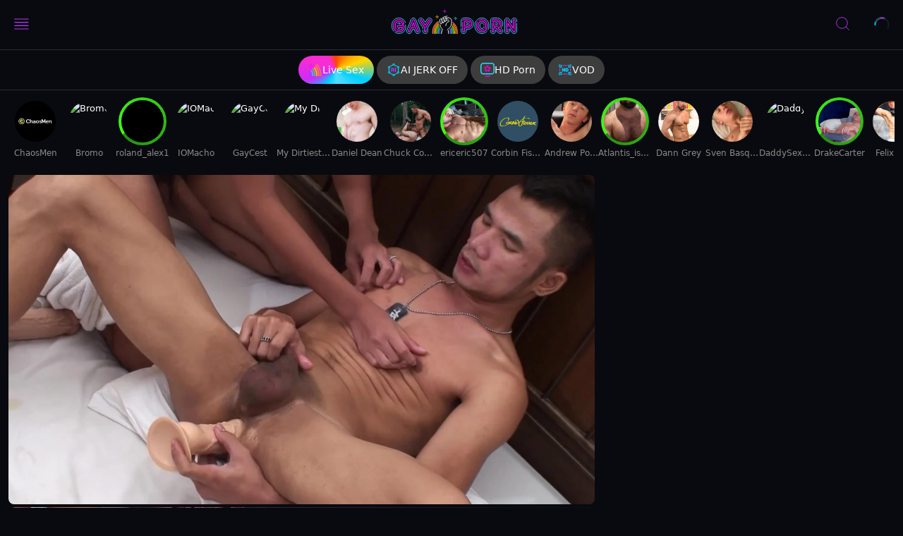

--- FILE ---
content_type: text/html;charset=utf-8
request_url: https://gayporn.com/video/gayasianpiss-shower-blowjob-scene-with-kinky-asian-twinks
body_size: 70863
content:
<!DOCTYPE html><html  data-commit-sha="f55f61f5"><head><meta charset="utf-8"><meta name="viewport" content="width=device-width, initial-scale=1.0, maximum-scale=1.0"><title>GayAsianPiss: Shower Blowjob Scene with Kinky Asian Twinks | GayPorn.com</title><link rel="preconnect" href="https://www.googletagmanager.com"><style>:root{--bs-blue:#0d6efd;--bs-indigo:#6610f2;--bs-purple:#6f42c1;--bs-pink:#d63384;--bs-red:#dc3545;--bs-orange:#fd7e14;--bs-yellow:#ffc107;--bs-teal:#20c997;--bs-cyan:#0dcaf0;--bs-black:#000;--bs-white:#fff;--bs-gray:#6c757d;--bs-gray-dark:#343a40;--bs-gray-100:#f8f9fa;--bs-gray-200:#e9ecef;--bs-gray-300:#dee2e6;--bs-gray-400:#ced4da;--bs-gray-500:#adb5bd;--bs-gray-600:#6c757d;--bs-gray-700:#495057;--bs-gray-800:#343a40;--bs-gray-900:#212529;--bs-primary-rgb:13,110,253;--bs-secondary-rgb:108,117,125;--bs-success-rgb:25,135,84;--bs-info-rgb:13,202,240;--bs-warning-rgb:255,193,7;--bs-danger-rgb:220,53,69;--bs-light-rgb:248,249,250;--bs-dark-rgb:33,37,41;--bs-primary-text-emphasis:#052c65;--bs-secondary-text-emphasis:#2b2f32;--bs-success-text-emphasis:#0a3622;--bs-info-text-emphasis:#055160;--bs-warning-text-emphasis:#664d03;--bs-danger-text-emphasis:#58151c;--bs-light-text-emphasis:#495057;--bs-dark-text-emphasis:#495057;--bs-primary-bg-subtle:#cfe2ff;--bs-secondary-bg-subtle:#e2e3e5;--bs-success-bg-subtle:#d1e7dd;--bs-info-bg-subtle:#cff4fc;--bs-warning-bg-subtle:#fff3cd;--bs-danger-bg-subtle:#f8d7da;--bs-light-bg-subtle:#fcfcfd;--bs-dark-bg-subtle:#ced4da;--bs-primary-border-subtle:#9ec5fe;--bs-secondary-border-subtle:#c4c8cb;--bs-success-border-subtle:#a3cfbb;--bs-info-border-subtle:#9eeaf9;--bs-warning-border-subtle:#ffe69c;--bs-danger-border-subtle:#f1aeb5;--bs-light-border-subtle:#e9ecef;--bs-dark-border-subtle:#adb5bd;--bs-white-rgb:255,255,255;--bs-black-rgb:0,0,0;--bs-font-sans-serif:system-ui,-apple-system,"Segoe UI",Roboto,"Helvetica Neue","Noto Sans","Liberation Sans",Arial,sans-serif,"Apple Color Emoji","Segoe UI Emoji","Segoe UI Symbol","Noto Color Emoji";--bs-font-monospace:SFMono-Regular,Menlo,Monaco,Consolas,"Liberation Mono","Courier New",monospace;--bs-gradient:linear-gradient(180deg,hsla(0,0%,100%,.15),hsla(0,0%,100%,0));--bs-body-font-family:var(--bs-font-sans-serif);--bs-body-font-size:.8rem;--bs-body-font-weight:400;--bs-body-line-height:1.5;--bs-body-color-rgb:255,255,255;--bs-body-bg-rgb:9,10,15;--bs-emphasis-color:#000;--bs-emphasis-color-rgb:0,0,0;--bs-secondary-color:rgba(33,37,41,.75);--bs-secondary-color-rgb:33,37,41;--bs-secondary-bg:#131821;--bs-secondary-bg-rgb:19,24,33;--bs-tertiary-color:rgba(33,37,41,.5);--bs-tertiary-color-rgb:33,37,41;--bs-tertiary-bg:#f8f9fa;--bs-tertiary-bg-rgb:248,249,250;--bs-heading-color:inherit;--bs-link-color:#0d6efd;--bs-link-color-rgb:13,110,253;--bs-link-decoration:underline;--bs-link-hover-color:#0a58ca;--bs-link-hover-color-rgb:10,88,202;--bs-code-color:#d63384;--bs-highlight-color:#212529;--bs-highlight-bg:#fff3cd;--bs-border-width:1px;--bs-border-style:solid;--bs-border-color-translucent:rgba(0,0,0,.175);--bs-border-radius-sm:.25rem;--bs-border-radius-lg:.5rem;--bs-border-radius-xl:1rem;--bs-border-radius-xxl:2rem;--bs-border-radius-2xl:var(--bs-border-radius-xxl);--bs-border-radius-pill:50rem;--bs-box-shadow:0 .5rem 1rem rgba(0,0,0,.15);--bs-box-shadow-sm:0 .125rem .25rem rgba(0,0,0,.075);--bs-box-shadow-lg:0 1rem 3rem rgba(0,0,0,.175);--bs-box-shadow-inset:inset 0 1px 2px rgba(0,0,0,.075);--bs-focus-ring-width:.25rem;--bs-focus-ring-opacity:.25;--bs-focus-ring-color:rgba(13,110,253,.25);--bs-form-valid-color:#198754;--bs-form-valid-border-color:#198754;--bs-form-invalid-color:#dc3545;--bs-form-invalid-border-color:#dc3545}*,:after,:before{box-sizing:border-box}@media(prefers-reduced-motion:no-preference){:root{scroll-behavior:smooth}}body{background-color:var(--bs-body-bg);color:var(--bs-body-color);font-family:var(--bs-body-font-family);font-size:var(--bs-body-font-size);font-weight:var(--bs-body-font-weight);line-height:var(--bs-body-line-height);margin:0;text-align:var(--bs-body-text-align);-webkit-text-size-adjust:100%;-webkit-tap-highlight-color:rgba(0,0,0,0)}hr{border:0;border-top:var(--bs-border-width) solid;color:inherit;margin:1rem 0;opacity:.25}.h1,.h2,.h3,.h4,.h5,.h6,h1,h2,h3,h4,h5,h6{color:var(--bs-heading-color);font-weight:500;line-height:1.2;margin-bottom:.5rem;margin-top:0}.h1,h1{font-size:calc(1.375rem + 1.5vw)}@media(min-width:1200px){.h1,h1{font-size:2.5rem}}.h2,h2{font-size:calc(1.325rem + .9vw)}@media(min-width:1200px){.h2,h2{font-size:2rem}}.h3,h3{font-size:calc(1.3rem + .6vw)}@media(min-width:1200px){.h3,h3{font-size:1.75rem}}.h4,h4{font-size:calc(1.275rem + .3vw)}@media(min-width:1200px){.h4,h4{font-size:1.5rem}}.h5,h5{font-size:1.25rem}.h6,h6{font-size:1rem}p{margin-top:0}address,p{margin-bottom:1rem}address{font-style:normal;line-height:inherit}ol,ul{margin-bottom:1rem;margin-top:0;padding-left:2rem}ol ol,ol ul,ul ol,ul ul{margin-bottom:0}dt{font-weight:700}b,strong{font-weight:bolder}.small,small{font-size:.875em}a{color:rgba(var(--bs-link-color-rgb),var(--bs-link-opacity,1));text-decoration:underline}a:hover{--bs-link-color-rgb:var(--bs-link-hover-color-rgb)}a:not([href]):not([class]),a:not([href]):not([class]):hover{color:inherit;text-decoration:none}code,pre{font-family:var(--bs-font-monospace);font-size:1em}pre{display:block;font-size:.875em;margin-bottom:1rem;margin-top:0;overflow:auto}pre code{color:inherit;font-size:inherit;word-break:normal}code{color:var(--bs-code-color);font-size:.875em;word-wrap:break-word}a>code{color:inherit}img,svg{vertical-align:middle}table{border-collapse:collapse;caption-side:bottom}label{display:inline-block}button{border-radius:0}button:focus:not(:focus-visible){outline:0}button,input,select,textarea{font-family:inherit;font-size:inherit;line-height:inherit;margin:0}button,select{text-transform:none}[role=button]{cursor:pointer}select{word-wrap:normal}select:disabled{opacity:1}[list]:not([type=date]):not([type=datetime-local]):not([type=month]):not([type=week]):not([type=time])::-webkit-calendar-picker-indicator{display:none!important}[type=button],[type=reset],[type=submit],button{-webkit-appearance:button}[type=button]:not(:disabled),[type=reset]:not(:disabled),[type=submit]:not(:disabled),button:not(:disabled){cursor:pointer}::-moz-focus-inner{border-style:none;padding:0}textarea{resize:vertical}::-webkit-datetime-edit-day-field,::-webkit-datetime-edit-fields-wrapper,::-webkit-datetime-edit-hour-field,::-webkit-datetime-edit-minute,::-webkit-datetime-edit-month-field,::-webkit-datetime-edit-text,::-webkit-datetime-edit-year-field{padding:0}::-webkit-inner-spin-button{height:auto}[type=search]{-webkit-appearance:textfield;outline-offset:-2px}[type=search]::-webkit-search-cancel-button{cursor:pointer;filter:grayscale(1)}::-webkit-search-decoration{-webkit-appearance:none}::-webkit-color-swatch-wrapper{padding:0}::file-selector-button{-webkit-appearance:button;font:inherit}output{display:inline-block}iframe{border:0}[hidden]{display:none!important}.lead{font-size:1.25rem;font-weight:300}.list-unstyled{list-style:none;padding-left:0}.container,.container-fluid,.container-md{--bs-gutter-x:1.5rem;--bs-gutter-y:0;margin-left:auto;margin-right:auto;padding-left:calc(var(--bs-gutter-x)*.5);padding-right:calc(var(--bs-gutter-x)*.5);width:100%}@media(min-width:375px){.container{max-width:100%}}@media(min-width:400px){.container{max-width:100%}}@media(min-width:720px){.container,.container-md{max-width:100%}}@media(min-width:1300px){.container,.container-md{max-width:100%}}@media(min-width:1600px){.container,.container-md{max-width:100%}}:root{--bs-breakpoint-base:0;--bs-breakpoint-xs:375px;--bs-breakpoint-sm:400px;--bs-breakpoint-md:720px;--bs-breakpoint-mdl:1100px;--bs-breakpoint-lg:1300px;--bs-breakpoint-xlg:1360px;--bs-breakpoint-xl:1600px;--bs-breakpoint-xxl:1904px}.row{--bs-gutter-x:20px;--bs-gutter-y:0;display:flex;flex-wrap:wrap;margin-left:calc(var(--bs-gutter-x)*-.5);margin-right:calc(var(--bs-gutter-x)*-.5);margin-top:calc(var(--bs-gutter-y)*-1)}.row>*{flex-shrink:0;margin-top:var(--bs-gutter-y);max-width:100%;padding-left:calc(var(--bs-gutter-x)*.5);padding-right:calc(var(--bs-gutter-x)*.5);width:100%}.col-3{flex:0 0 auto;width:25%}.col-6{flex:0 0 auto;width:50%}.col-9{flex:0 0 auto;width:75%}.col-12{flex:0 0 auto;width:100%}.g-3{--bs-gutter-x:1rem;--bs-gutter-y:1rem}@media(min-width:720px){.col-md-4{flex:0 0 auto;width:33.33333333%}.col-md-5{flex:0 0 auto;width:41.66666667%}.col-md-6{flex:0 0 auto;width:50%}.col-md-7{flex:0 0 auto;width:58.33333333%}}@media(min-width:1300px){.col-lg-8{flex:0 0 auto;width:66.66666667%}}@media(min-width:1600px){.col-xl-6{flex:0 0 auto;width:50%}}.form-label{margin-bottom:.5rem}.form-control{-webkit-appearance:none;-moz-appearance:none;appearance:none;background-clip:padding-box;background-color:#0e1318;border:var(--bs-border-width) solid #3d3d3d;border-radius:var(--bs-border-radius);color:var(--bs-body-color);display:block;font-size:1rem;font-weight:400;line-height:1.5;padding:.375rem .75rem;transition:border-color .15s ease-in-out,box-shadow .15s ease-in-out;width:100%}@media(prefers-reduced-motion:reduce){.form-control{transition:none}}.form-control[type=file]{overflow:hidden}.form-control[type=file]:not(:disabled):not([readonly]){cursor:pointer}.form-control:focus{background-color:var(--bs-body-bg);border-color:#86b7fe;box-shadow:0 0 0 .25rem #0d6efd40;color:var(--bs-body-color);outline:0}.form-control::-webkit-date-and-time-value{height:1.5em;margin:0;min-width:85px}.form-control::-webkit-datetime-edit{display:block;padding:0}.form-control::-moz-placeholder{color:var(--bs-secondary-color)}.form-control::placeholder{color:var(--bs-secondary-color)}.form-control:disabled{background-color:var(--bs-secondary-bg);opacity:1}.form-control::file-selector-button{background-color:var(--bs-tertiary-bg);border:0 solid;border-color:inherit;border-inline-end-width:var(--bs-border-width);border-radius:0;color:var(--bs-body-color);margin:-.375rem -.75rem;margin-inline-end:.75rem;padding:.375rem .75rem;pointer-events:none;transition:color .15s ease-in-out,background-color .15s ease-in-out,border-color .15s ease-in-out,box-shadow .15s ease-in-out}@media(prefers-reduced-motion:reduce){.form-control::file-selector-button{transition:none}}.form-control:hover:not(:disabled):not([readonly])::file-selector-button{background-color:var(--bs-secondary-bg)}textarea.form-control{min-height:calc(1.5em + .75rem + var(--bs-border-width)*2)}.form-select{--bs-form-select-bg-img:url("data:image/svg+xml;charset=utf-8,%3Csvg xmlns='http://www.w3.org/2000/svg' viewBox='0 0 16 16'%3E%3Cpath fill='none' stroke='%23343a40' stroke-linecap='round' stroke-linejoin='round' stroke-width='2' d='m2 5 6 6 6-6'/%3E%3C/svg%3E");-webkit-appearance:none;-moz-appearance:none;appearance:none;background-color:var(--bs-body-bg);background-image:var(--bs-form-select-bg-img),var(--bs-form-select-bg-icon,none);background-position:right .75rem center;background-repeat:no-repeat;background-size:16px 12px;border:var(--bs-border-width) solid var(--bs-border-color);border-radius:var(--bs-border-radius);color:var(--bs-body-color);display:block;font-size:1rem;font-weight:400;line-height:1.5;padding:.375rem 2.25rem .375rem .75rem;transition:border-color .15s ease-in-out,box-shadow .15s ease-in-out;width:100%}@media(prefers-reduced-motion:reduce){.form-select{transition:none}}.form-select:focus{border-color:#86b7fe;box-shadow:0 0 0 .25rem #0d6efd40;outline:0}.form-select[multiple],.form-select[size]:not([size="1"]){background-image:none;padding-right:.75rem}.form-select:disabled{background-color:var(--bs-secondary-bg)}.form-select:-moz-focusring{color:transparent;text-shadow:0 0 0 var(--bs-body-color)}.form-check{display:block;margin-bottom:.125rem;min-height:1.5rem;padding-left:1.5em}.form-check .form-check-input{float:left;margin-left:-1.5em}.form-check-input{--bs-form-check-bg:var(--bs-body-bg);-webkit-appearance:none;-moz-appearance:none;appearance:none;background-color:var(--bs-form-check-bg);background-image:var(--bs-form-check-bg-image);background-position:50%;background-repeat:no-repeat;background-size:contain;border:var(--bs-border-width) solid var(--bs-border-color);flex-shrink:0;height:1em;margin-top:.25em;-webkit-print-color-adjust:exact;print-color-adjust:exact;vertical-align:top;width:1em}.form-check-input[type=checkbox]{border-radius:.25em}.form-check-input:active{filter:brightness(90%)}.form-check-input:focus{border-color:#86b7fe;box-shadow:0 0 0 .25rem #0d6efd40;outline:0}.form-check-input:checked{background-color:#0d6efd;border-color:#0d6efd}.form-check-input:checked[type=checkbox]{--bs-form-check-bg-image:url("data:image/svg+xml;charset=utf-8,%3Csvg xmlns='http://www.w3.org/2000/svg' viewBox='0 0 20 20'%3E%3Cpath fill='none' stroke='%23fff' stroke-linecap='round' stroke-linejoin='round' stroke-width='3' d='m6 10 3 3 6-6'/%3E%3C/svg%3E")}.form-check-input[type=checkbox]:indeterminate{background-color:#0d6efd;border-color:#0d6efd;--bs-form-check-bg-image:url("data:image/svg+xml;charset=utf-8,%3Csvg xmlns='http://www.w3.org/2000/svg' viewBox='0 0 20 20'%3E%3Cpath fill='none' stroke='%23fff' stroke-linecap='round' stroke-linejoin='round' stroke-width='3' d='M6 10h8'/%3E%3C/svg%3E")}.form-check-input:disabled{filter:none;opacity:.5;pointer-events:none}.form-check-input:disabled~.form-check-label,.form-check-input[disabled]~.form-check-label{cursor:default;opacity:.5}.form-switch{padding-left:2.5em}.form-switch .form-check-input{--bs-form-switch-bg:url("data:image/svg+xml;charset=utf-8,%3Csvg xmlns='http://www.w3.org/2000/svg' viewBox='-4 -4 8 8'%3E%3Ccircle r='3' fill='rgba(0, 0, 0, 0.25)'/%3E%3C/svg%3E");background-image:var(--bs-form-switch-bg);background-position:0;border-radius:2em;margin-left:-2.5em;transition:background-position .15s ease-in-out;width:2em}@media(prefers-reduced-motion:reduce){.form-switch .form-check-input{transition:none}}.form-switch .form-check-input:focus{--bs-form-switch-bg:url("data:image/svg+xml;charset=utf-8,%3Csvg xmlns='http://www.w3.org/2000/svg' viewBox='-4 -4 8 8'%3E%3Ccircle r='3' fill='%2386b6fe'/%3E%3C/svg%3E")}.form-switch .form-check-input:checked{background-position:100%;--bs-form-switch-bg:url("data:image/svg+xml;charset=utf-8,%3Csvg xmlns='http://www.w3.org/2000/svg' viewBox='-4 -4 8 8'%3E%3Ccircle r='3' fill='%23fff'/%3E%3C/svg%3E")}.form-check-inline{display:inline-block;margin-right:1rem}.input-group{align-items:stretch;display:flex;flex-wrap:wrap;position:relative;width:100%}.input-group>.form-control,.input-group>.form-select{flex:1 1 auto;min-width:0;position:relative;width:1%}.input-group>.form-control:focus,.input-group>.form-select:focus{z-index:5}.input-group .btn{position:relative;z-index:2}.input-group .btn:focus{z-index:5}.input-group:not(.has-validation)>.dropdown-toggle:nth-last-child(n+3),.input-group:not(.has-validation)>:not(:last-child):not(.dropdown-toggle):not(.dropdown-menu):not(.form-floating){border-bottom-right-radius:0;border-top-right-radius:0}.input-group>:not(:first-child):not(.dropdown-menu):not(.valid-tooltip):not(.valid-feedback):not(.invalid-tooltip):not(.invalid-feedback){border-bottom-left-radius:0;border-top-left-radius:0;margin-left:calc(var(--bs-border-width)*-1)}.btn{--bs-btn-padding-x:.75rem;--bs-btn-padding-y:.375rem;--bs-btn-font-family: ;--bs-btn-font-size:1rem;--bs-btn-font-weight:400;--bs-btn-line-height:1.5;--bs-btn-color:var(--bs-body-color);--bs-btn-bg:transparent;--bs-btn-border-width:var(--bs-border-width);--bs-btn-border-color:transparent;--bs-btn-border-radius:var(--bs-border-radius);--bs-btn-hover-border-color:transparent;--bs-btn-box-shadow:inset 0 1px 0 hsla(0,0%,100%,.15),0 1px 1px rgba(0,0,0,.075);--bs-btn-disabled-opacity:.65;--bs-btn-focus-box-shadow:0 0 0 .25rem rgba(var(--bs-btn-focus-shadow-rgb),.5);background-color:var(--bs-btn-bg);border:var(--bs-btn-border-width) solid var(--bs-btn-border-color);border-radius:var(--bs-btn-border-radius);color:var(--bs-btn-color);cursor:pointer;display:inline-block;font-family:var(--bs-btn-font-family);font-size:var(--bs-btn-font-size);font-weight:var(--bs-btn-font-weight);line-height:var(--bs-btn-line-height);padding:var(--bs-btn-padding-y) var(--bs-btn-padding-x);text-align:center;text-decoration:none;transition:color .15s ease-in-out,background-color .15s ease-in-out,border-color .15s ease-in-out,box-shadow .15s ease-in-out;-webkit-user-select:none;-moz-user-select:none;user-select:none;vertical-align:middle}@media(prefers-reduced-motion:reduce){.btn{transition:none}}.btn:hover{background-color:var(--bs-btn-hover-bg);border-color:var(--bs-btn-hover-border-color);color:var(--bs-btn-hover-color)}.btn:focus-visible{background-color:var(--bs-btn-hover-bg);border-color:var(--bs-btn-hover-border-color);box-shadow:var(--bs-btn-focus-box-shadow);color:var(--bs-btn-hover-color);outline:0}.btn.active,.btn.show,.btn:first-child:active,:not(.btn-check)+.btn:active{background-color:var(--bs-btn-active-bg);border-color:var(--bs-btn-active-border-color);color:var(--bs-btn-active-color)}.btn.active:focus-visible,.btn.show:focus-visible,.btn:first-child:active:focus-visible,:not(.btn-check)+.btn:active:focus-visible{box-shadow:var(--bs-btn-focus-box-shadow)}.btn.disabled,.btn:disabled{background-color:var(--bs-btn-disabled-bg);border-color:var(--bs-btn-disabled-border-color);color:var(--bs-btn-disabled-color);opacity:var(--bs-btn-disabled-opacity);pointer-events:none}.btn-primary{--bs-btn-color:#000;--bs-btn-bg:#00cfff;--bs-btn-border-color:#00cfff;--bs-btn-hover-color:#000;--bs-btn-hover-bg:#26d6ff;--bs-btn-hover-border-color:#1ad4ff;--bs-btn-focus-shadow-rgb:0,176,217;--bs-btn-active-color:#000;--bs-btn-active-bg:#33d9ff;--bs-btn-active-border-color:#1ad4ff;--bs-btn-active-shadow:inset 0 3px 5px rgba(0,0,0,.125);--bs-btn-disabled-color:#000;--bs-btn-disabled-bg:#00cfff;--bs-btn-disabled-border-color:#00cfff}.btn-secondary{--bs-btn-color:#fff;--bs-btn-bg:#1a1b23;--bs-btn-border-color:#1a1b23;--bs-btn-hover-color:#fff;--bs-btn-hover-bg:#16171e;--bs-btn-hover-border-color:#15161c;--bs-btn-focus-shadow-rgb:60,61,68;--bs-btn-active-color:#fff;--bs-btn-active-bg:#15161c;--bs-btn-active-border-color:#14141a;--bs-btn-active-shadow:inset 0 3px 5px rgba(0,0,0,.125);--bs-btn-disabled-color:#fff;--bs-btn-disabled-bg:#1a1b23;--bs-btn-disabled-border-color:#1a1b23}.btn-outline-primary{--bs-btn-color:#00cfff;--bs-btn-border-color:#00cfff;--bs-btn-hover-color:#000;--bs-btn-hover-bg:#00cfff;--bs-btn-hover-border-color:#00cfff;--bs-btn-focus-shadow-rgb:0,207,255;--bs-btn-active-color:#000;--bs-btn-active-bg:#00cfff;--bs-btn-active-border-color:#00cfff;--bs-btn-active-shadow:inset 0 3px 5px rgba(0,0,0,.125);--bs-btn-disabled-color:#00cfff;--bs-btn-disabled-bg:transparent;--bs-btn-disabled-border-color:#00cfff;--bs-gradient:none}.btn-outline-secondary{--bs-btn-color:#1a1b23;--bs-btn-border-color:#1a1b23;--bs-btn-hover-color:#fff;--bs-btn-hover-bg:#1a1b23;--bs-btn-hover-border-color:#1a1b23;--bs-btn-focus-shadow-rgb:26,27,35;--bs-btn-active-color:#fff;--bs-btn-active-bg:#1a1b23;--bs-btn-active-border-color:#1a1b23;--bs-btn-active-shadow:inset 0 3px 5px rgba(0,0,0,.125);--bs-btn-disabled-color:#1a1b23;--bs-btn-disabled-bg:transparent;--bs-btn-disabled-border-color:#1a1b23;--bs-gradient:none}.btn-outline-success{--bs-btn-color:#25c078;--bs-btn-border-color:#25c078;--bs-btn-hover-color:#000;--bs-btn-hover-bg:#25c078;--bs-btn-hover-border-color:#25c078;--bs-btn-focus-shadow-rgb:37,192,120;--bs-btn-active-color:#000;--bs-btn-active-bg:#25c078;--bs-btn-active-border-color:#25c078;--bs-btn-active-shadow:inset 0 3px 5px rgba(0,0,0,.125);--bs-btn-disabled-color:#25c078;--bs-btn-disabled-bg:transparent;--bs-btn-disabled-border-color:#25c078;--bs-gradient:none}.btn-lg{--bs-btn-padding-y:.5rem;--bs-btn-padding-x:1rem;--bs-btn-font-size:1.25rem;--bs-btn-border-radius:var(--bs-border-radius-lg)}.btn-sm{--bs-btn-padding-y:.25rem;--bs-btn-padding-x:.5rem;--bs-btn-font-size:.875rem;--bs-btn-border-radius:var(--bs-border-radius-sm)}.dropdown{position:relative}.dropdown-toggle{white-space:nowrap}.dropdown-toggle:after{border-bottom:0;border-left:.3em solid transparent;border-right:.3em solid transparent;border-top:.3em solid;content:"";display:inline-block;margin-left:.255em;vertical-align:.255em}.dropdown-toggle:empty:after{margin-left:0}.dropdown-menu{--bs-dropdown-zindex:1000;--bs-dropdown-min-width:10rem;--bs-dropdown-padding-x:0;--bs-dropdown-padding-y:.5rem;--bs-dropdown-spacer:.125rem;--bs-dropdown-font-size:1rem;--bs-dropdown-color:var(--bs-body-color);--bs-dropdown-bg:var(--bs-body-bg);--bs-dropdown-border-color:var(--bs-border-color-translucent);--bs-dropdown-border-radius:var(--bs-border-radius);--bs-dropdown-border-width:var(--bs-border-width);--bs-dropdown-inner-border-radius:calc(var(--bs-border-radius) - var(--bs-border-width));--bs-dropdown-divider-bg:var(--bs-border-color-translucent);--bs-dropdown-divider-margin-y:.5rem;--bs-dropdown-box-shadow:var(--bs-box-shadow);--bs-dropdown-link-color:var(--bs-body-color);--bs-dropdown-link-hover-color:var(--bs-body-color);--bs-dropdown-link-hover-bg:var(--bs-tertiary-bg);--bs-dropdown-link-active-color:#fff;--bs-dropdown-link-active-bg:#0d6efd;--bs-dropdown-link-disabled-color:var(--bs-tertiary-color);--bs-dropdown-item-padding-x:1rem;--bs-dropdown-item-padding-y:.25rem;--bs-dropdown-header-color:#6c757d;--bs-dropdown-header-padding-x:1rem;--bs-dropdown-header-padding-y:.5rem;background-clip:padding-box;background-color:var(--bs-dropdown-bg);border:var(--bs-dropdown-border-width) solid var(--bs-dropdown-border-color);border-radius:var(--bs-dropdown-border-radius);color:var(--bs-dropdown-color);display:none;font-size:var(--bs-dropdown-font-size);list-style:none;margin:0;min-width:var(--bs-dropdown-min-width);padding:var(--bs-dropdown-padding-y) var(--bs-dropdown-padding-x);position:absolute;text-align:left;z-index:var(--bs-dropdown-zindex)}.dropdown-item{background-color:transparent;border:0;border-radius:var(--bs-dropdown-item-border-radius,0);clear:both;color:var(--bs-dropdown-link-color);display:block;font-weight:400;padding:var(--bs-dropdown-item-padding-y) var(--bs-dropdown-item-padding-x);text-align:inherit;text-decoration:none;white-space:nowrap;width:100%}.dropdown-item:focus,.dropdown-item:hover{background-color:var(--bs-dropdown-link-hover-bg);color:var(--bs-dropdown-link-hover-color)}.dropdown-item.active,.dropdown-item:active{background-color:var(--bs-dropdown-link-active-bg);color:var(--bs-dropdown-link-active-color);text-decoration:none}.dropdown-item.disabled,.dropdown-item:disabled{background-color:transparent;color:var(--bs-dropdown-link-disabled-color);pointer-events:none}.dropdown-menu.show{display:block}.nav{--bs-nav-link-padding-x:1rem;--bs-nav-link-padding-y:.5rem;--bs-nav-link-font-weight: ;--bs-nav-link-color:var(--bs-link-color);--bs-nav-link-hover-color:var(--bs-link-hover-color);--bs-nav-link-disabled-color:var(--bs-secondary-color);display:flex;flex-wrap:wrap;list-style:none;margin-bottom:0;padding-left:0}.nav-link{background:none;border:0;color:var(--bs-nav-link-color);display:block;font-size:var(--bs-nav-link-font-size);font-weight:var(--bs-nav-link-font-weight);padding:var(--bs-nav-link-padding-y) var(--bs-nav-link-padding-x);text-decoration:none;transition:color .15s ease-in-out,background-color .15s ease-in-out,border-color .15s ease-in-out}@media(prefers-reduced-motion:reduce){.nav-link{transition:none}}.nav-link:focus,.nav-link:hover{color:var(--bs-nav-link-hover-color)}.nav-link:focus-visible{box-shadow:0 0 0 .25rem #0d6efd40;outline:0}.nav-link.disabled,.nav-link:disabled{color:var(--bs-nav-link-disabled-color);cursor:default;pointer-events:none}.navbar{--bs-navbar-padding-x:0;--bs-navbar-padding-y:.5rem;--bs-navbar-color:rgba(var(--bs-emphasis-color-rgb),.65);--bs-navbar-hover-color:rgba(var(--bs-emphasis-color-rgb),.8);--bs-navbar-disabled-color:rgba(var(--bs-emphasis-color-rgb),.3);--bs-navbar-active-color:rgba(var(--bs-emphasis-color-rgb),1);--bs-navbar-brand-padding-y:.3125rem;--bs-navbar-brand-margin-end:1rem;--bs-navbar-brand-font-size:1.25rem;--bs-navbar-brand-color:rgba(var(--bs-emphasis-color-rgb),1);--bs-navbar-brand-hover-color:rgba(var(--bs-emphasis-color-rgb),1);--bs-navbar-nav-link-padding-x:.5rem;--bs-navbar-toggler-padding-y:.25rem;--bs-navbar-toggler-padding-x:.75rem;--bs-navbar-toggler-font-size:1.25rem;--bs-navbar-toggler-icon-bg:url("data:image/svg+xml;charset=utf-8,%3Csvg xmlns='http://www.w3.org/2000/svg' viewBox='0 0 30 30'%3E%3Cpath stroke='rgba(33, 37, 41, 0.75)' stroke-linecap='round' stroke-miterlimit='10' stroke-width='2' d='M4 7h22M4 15h22M4 23h22'/%3E%3C/svg%3E");--bs-navbar-toggler-border-color:rgba(var(--bs-emphasis-color-rgb),.15);--bs-navbar-toggler-border-radius:var(--bs-border-radius);--bs-navbar-toggler-focus-width:.25rem;--bs-navbar-toggler-transition:box-shadow .15s ease-in-out;align-items:center;display:flex;flex-wrap:wrap;justify-content:space-between;padding:var(--bs-navbar-padding-y) var(--bs-navbar-padding-x);position:relative}.navbar>.container,.navbar>.container-fluid,.navbar>.container-md{align-items:center;display:flex;flex-wrap:inherit;justify-content:space-between}.navbar-brand{color:var(--bs-navbar-brand-color);font-size:var(--bs-navbar-brand-font-size);margin-right:var(--bs-navbar-brand-margin-end);padding-bottom:var(--bs-navbar-brand-padding-y);padding-top:var(--bs-navbar-brand-padding-y);text-decoration:none;white-space:nowrap}.navbar-brand:focus,.navbar-brand:hover{color:var(--bs-navbar-brand-hover-color)}.navbar-nav{--bs-nav-link-padding-x:0;--bs-nav-link-padding-y:.5rem;--bs-nav-link-font-weight: ;--bs-nav-link-color:var(--bs-navbar-color);--bs-nav-link-hover-color:var(--bs-navbar-hover-color);--bs-nav-link-disabled-color:var(--bs-navbar-disabled-color);display:flex;flex-direction:column;list-style:none;margin-bottom:0;padding-left:0}.navbar-nav .nav-link.active,.navbar-nav .nav-link.show{color:var(--bs-navbar-active-color)}.navbar-nav .dropdown-menu{position:static}.navbar-toggler{background-color:transparent;border:var(--bs-border-width) solid var(--bs-navbar-toggler-border-color);border-radius:var(--bs-navbar-toggler-border-radius);color:var(--bs-navbar-color);font-size:var(--bs-navbar-toggler-font-size);line-height:1;padding:var(--bs-navbar-toggler-padding-y) var(--bs-navbar-toggler-padding-x);transition:var(--bs-navbar-toggler-transition)}@media(prefers-reduced-motion:reduce){.navbar-toggler{transition:none}}.navbar-toggler:hover{text-decoration:none}.navbar-toggler:focus{box-shadow:0 0 0 var(--bs-navbar-toggler-focus-width);outline:0;text-decoration:none}@media(min-width:1300px){.navbar-expand-lg{flex-wrap:nowrap;justify-content:flex-start}.navbar-expand-lg .navbar-nav{flex-direction:row}.navbar-expand-lg .navbar-nav .dropdown-menu{position:absolute}.navbar-expand-lg .navbar-nav .nav-link{padding-left:var(--bs-navbar-nav-link-padding-x);padding-right:var(--bs-navbar-nav-link-padding-x)}.navbar-expand-lg .navbar-toggler{display:none}.navbar-expand-lg .offcanvas{background-color:transparent!important;border:0!important;flex-grow:1;height:auto!important;position:static;transform:none!important;transition:none;visibility:visible!important;width:auto!important;z-index:auto}.navbar-expand-lg .offcanvas .offcanvas-header{display:none}.navbar-expand-lg .offcanvas .offcanvas-body{display:flex;flex-grow:0;overflow-y:visible;padding:0}}.card{--bs-card-spacer-y:1rem;--bs-card-spacer-x:1rem;--bs-card-title-spacer-y:.5rem;--bs-card-title-color: ;--bs-card-subtitle-color: ;--bs-card-border-width:var(--bs-border-width);--bs-card-border-color:var(--bs-border-color-translucent);--bs-card-border-radius:var(--bs-border-radius);--bs-card-box-shadow: ;--bs-card-inner-border-radius:calc(var(--bs-border-radius) - var(--bs-border-width));--bs-card-cap-padding-y:.5rem;--bs-card-cap-padding-x:1rem;--bs-card-cap-bg:rgba(var(--bs-body-color-rgb),.03);--bs-card-cap-color: ;--bs-card-height: ;--bs-card-color: ;--bs-card-bg:var(--bs-body-bg);--bs-card-img-overlay-padding:1rem;--bs-card-group-margin:.75rem;color:var(--bs-body-color);display:flex;flex-direction:column;height:var(--bs-card-height);min-width:0;word-wrap:break-word;background-clip:border-box;background-color:var(--bs-card-bg);border:var(--bs-card-border-width) solid var(--bs-card-border-color);border-radius:var(--bs-card-border-radius)}.card>hr{margin-left:0;margin-right:0}.card>.list-group{border-bottom:inherit;border-top:inherit}.card>.list-group:first-child{border-top-left-radius:var(--bs-card-inner-border-radius);border-top-right-radius:var(--bs-card-inner-border-radius);border-top-width:0}.card>.list-group:last-child{border-bottom-left-radius:var(--bs-card-inner-border-radius);border-bottom-right-radius:var(--bs-card-inner-border-radius);border-bottom-width:0}.card>.list-group+.card-footer{border-top:0}.card-link+.card-link{margin-left:var(--bs-card-spacer-x)}.card-footer{background-color:var(--bs-card-cap-bg);border-top:var(--bs-card-border-width) solid var(--bs-card-border-color);color:var(--bs-card-cap-color);padding:var(--bs-card-cap-padding-y) var(--bs-card-cap-padding-x)}.card-footer:last-child{border-radius:0 0 var(--bs-card-inner-border-radius) var(--bs-card-inner-border-radius)}.card-img,.card-img-top,.hp-item-image{border-top-left-radius:var(--bs-card-inner-border-radius);border-top-right-radius:var(--bs-card-inner-border-radius);width:100%}.card-img,.hp-item-image{border-bottom-left-radius:var(--bs-card-inner-border-radius);border-bottom-right-radius:var(--bs-card-inner-border-radius)}.pagination{--bs-pagination-padding-x:.75rem;--bs-pagination-padding-y:.375rem;--bs-pagination-font-size:1rem;--bs-pagination-color:var(--bs-link-color);--bs-pagination-bg:var(--bs-body-bg);--bs-pagination-border-width:var(--bs-border-width);--bs-pagination-border-color:var(--bs-border-color);--bs-pagination-border-radius:var(--bs-border-radius);--bs-pagination-hover-color:var(--bs-link-hover-color);--bs-pagination-hover-bg:var(--bs-tertiary-bg);--bs-pagination-hover-border-color:var(--bs-border-color);--bs-pagination-focus-color:var(--bs-link-hover-color);--bs-pagination-focus-bg:var(--bs-secondary-bg);--bs-pagination-focus-box-shadow:0 0 0 .25rem rgba(13,110,253,.25);--bs-pagination-active-color:#fff;--bs-pagination-active-bg:#0d6efd;--bs-pagination-active-border-color:#0d6efd;--bs-pagination-disabled-color:var(--bs-secondary-color);--bs-pagination-disabled-bg:var(--bs-secondary-bg);--bs-pagination-disabled-border-color:var(--bs-border-color);display:flex;list-style:none;padding-left:0}.page-link{background-color:var(--bs-pagination-bg);border:var(--bs-pagination-border-width) solid var(--bs-pagination-border-color);display:block;font-size:var(--bs-pagination-font-size);padding:var(--bs-pagination-padding-y) var(--bs-pagination-padding-x);position:relative;text-decoration:none;transition:color .15s ease-in-out,background-color .15s ease-in-out,border-color .15s ease-in-out,box-shadow .15s ease-in-out}@media(prefers-reduced-motion:reduce){.page-link{transition:none}}.page-link:hover{background-color:var(--bs-pagination-hover-bg);border-color:var(--bs-pagination-hover-border-color);color:var(--bs-pagination-hover-color);z-index:2}.page-link:focus{background-color:var(--bs-pagination-focus-bg);box-shadow:var(--bs-pagination-focus-box-shadow);color:var(--bs-pagination-focus-color);outline:0;z-index:3}.active>.page-link,.page-link.active{background-color:var(--bs-pagination-active-bg);border-color:var(--bs-pagination-active-border-color);color:var(--bs-pagination-active-color);z-index:3}.disabled>.page-link,.page-link.disabled{background-color:var(--bs-pagination-disabled-bg);border-color:var(--bs-pagination-disabled-border-color);color:var(--bs-pagination-disabled-color);pointer-events:none}.page-item:not(:first-child) .page-link{margin-left:calc(var(--bs-border-width)*-1)}.page-item:first-child .page-link{border-bottom-left-radius:var(--bs-pagination-border-radius);border-top-left-radius:var(--bs-pagination-border-radius)}.page-item:last-child .page-link{border-bottom-right-radius:var(--bs-pagination-border-radius);border-top-right-radius:var(--bs-pagination-border-radius)}.badge{--bs-badge-padding-x:.65em;--bs-badge-padding-y:.35em;--bs-badge-font-size:.75em;--bs-badge-font-weight:700;--bs-badge-color:#fff;--bs-badge-border-radius:var(--bs-border-radius);border-radius:var(--bs-badge-border-radius);color:var(--bs-badge-color);display:inline-block;font-size:var(--bs-badge-font-size);font-weight:var(--bs-badge-font-weight);line-height:1;padding:var(--bs-badge-padding-y) var(--bs-badge-padding-x);text-align:center;vertical-align:baseline;white-space:nowrap}.badge:empty{display:none}.btn .badge{position:relative;top:-1px}.offcanvas{--bs-offcanvas-zindex:1045;--bs-offcanvas-width:400px;--bs-offcanvas-height:30vh;--bs-offcanvas-padding-x:1rem;--bs-offcanvas-padding-y:1rem;--bs-offcanvas-color:var(--bs-body-color);--bs-offcanvas-bg:var(--bs-body-bg);--bs-offcanvas-border-width:var(--bs-border-width);--bs-offcanvas-border-color:var(--bs-border-color-translucent);--bs-offcanvas-box-shadow:var(--bs-box-shadow-sm);--bs-offcanvas-transition:transform .3s ease-in-out;--bs-offcanvas-title-line-height:1.5;background-clip:padding-box;background-color:var(--bs-offcanvas-bg);bottom:0;color:var(--bs-offcanvas-color);display:flex;flex-direction:column;max-width:100%;outline:0;position:fixed;transition:var(--bs-offcanvas-transition);visibility:hidden;z-index:var(--bs-offcanvas-zindex)}@media(prefers-reduced-motion:reduce){.offcanvas{transition:none}}.offcanvas.offcanvas-end{border-left:var(--bs-offcanvas-border-width) solid var(--bs-offcanvas-border-color);right:0;top:0;transform:translate(100%);width:var(--bs-offcanvas-width)}.offcanvas.offcanvas-bottom{border-top:var(--bs-offcanvas-border-width) solid var(--bs-offcanvas-border-color);height:var(--bs-offcanvas-height);left:0;max-height:100%;right:0;transform:translateY(100%)}.offcanvas.show:not(.hiding),.offcanvas.showing{transform:none}.offcanvas.show,.offcanvas.showing{visibility:visible}.offcanvas-header{align-items:center;display:flex;padding:var(--bs-offcanvas-padding-y) var(--bs-offcanvas-padding-x)}.offcanvas-header .btn-close{margin-bottom:calc(var(--bs-offcanvas-padding-y)*-.5);margin-left:auto;margin-right:calc(var(--bs-offcanvas-padding-x)*-.5);margin-top:calc(var(--bs-offcanvas-padding-y)*-.5);padding:calc(var(--bs-offcanvas-padding-y)*.5) calc(var(--bs-offcanvas-padding-x)*.5)}.offcanvas-title{line-height:var(--bs-offcanvas-title-line-height);margin-bottom:0}.offcanvas-body{flex-grow:1;overflow-y:auto;padding:var(--bs-offcanvas-padding-y) var(--bs-offcanvas-padding-x)}.toast{--bs-toast-zindex:1090;--bs-toast-padding-x:.75rem;--bs-toast-padding-y:.5rem;--bs-toast-spacing:1.5rem;--bs-toast-max-width:350px;--bs-toast-font-size:.875rem;--bs-toast-color: ;--bs-toast-bg:rgba(var(--bs-body-bg-rgb),.85);--bs-toast-border-width:var(--bs-border-width);--bs-toast-border-color:var(--bs-border-color-translucent);--bs-toast-border-radius:var(--bs-border-radius);--bs-toast-box-shadow:var(--bs-box-shadow);--bs-toast-header-color:var(--bs-secondary-color);--bs-toast-header-bg:rgba(var(--bs-body-bg-rgb),.85);--bs-toast-header-border-color:var(--bs-border-color-translucent);background-clip:padding-box;background-color:var(--bs-toast-bg);border:var(--bs-toast-border-width) solid var(--bs-toast-border-color);border-radius:var(--bs-toast-border-radius);box-shadow:var(--bs-toast-box-shadow);color:var(--bs-toast-color);font-size:var(--bs-toast-font-size);max-width:100%;pointer-events:auto;width:var(--bs-toast-max-width)}.toast.showing{opacity:0}.toast:not(.show){display:none}.toast-body{padding:var(--bs-toast-padding-x);word-wrap:break-word}.clearfix:after{clear:both;content:"";display:block}.link-primary{color:RGBA(var(--bs-primary-rgb),var(--bs-link-opacity,1))!important;text-decoration-color:RGBA(var(--bs-primary-rgb),var(--bs-link-underline-opacity,1))!important}.link-primary:focus,.link-primary:hover{color:RGBA(51,217,255,var(--bs-link-opacity,1))!important;text-decoration-color:RGBA(51,217,255,var(--bs-link-underline-opacity,1))!important}.link-secondary{color:RGBA(var(--bs-secondary-rgb),var(--bs-link-opacity,1))!important;text-decoration-color:RGBA(var(--bs-secondary-rgb),var(--bs-link-underline-opacity,1))!important}.link-secondary:focus,.link-secondary:hover{color:RGBA(21,22,28,var(--bs-link-opacity,1))!important;text-decoration-color:RGBA(21,22,28,var(--bs-link-underline-opacity,1))!important}.hp-item-image,.ratio{position:relative;width:100%}.hp-item-image:before,.ratio:before{content:"";display:block;padding-top:var(--bs-aspect-ratio)}.hp-item-image>*,.ratio>*{height:100%;left:0;position:absolute;top:0;width:100%}.ratio-1x1{--bs-aspect-ratio:100%}.hp-item-image,.ratio-16x9{--bs-aspect-ratio:56.25%}.visually-hidden{height:1px!important;margin:-1px!important;overflow:hidden!important;padding:0!important;width:1px!important;clip:rect(0,0,0,0)!important;border:0!important;white-space:nowrap!important}.visually-hidden:not(caption){position:absolute!important}.visually-hidden *{overflow:hidden!important}.text-truncate{overflow:hidden;text-overflow:ellipsis;white-space:nowrap}.modal{--bs-modal-zindex:1055;--bs-modal-width:500px;--bs-modal-padding:1rem;--bs-modal-margin:.5rem;--bs-modal-color:var(--bs-body-color);--bs-modal-bg:var(--bs-body-bg);--bs-modal-border-color:var(--bs-border-color-translucent);--bs-modal-border-width:var(--bs-border-width);--bs-modal-border-radius:var(--bs-border-radius-lg);--bs-modal-box-shadow:var(--bs-box-shadow-sm);--bs-modal-inner-border-radius:calc(var(--bs-border-radius-lg) - var(--bs-border-width));--bs-modal-header-padding-x:1rem;--bs-modal-header-padding-y:1rem;--bs-modal-header-padding:1rem 1rem;--bs-modal-header-border-color:var(--bs-border-color);--bs-modal-header-border-width:var(--bs-border-width);--bs-modal-title-line-height:1.5;--bs-modal-footer-gap:.5rem;--bs-modal-footer-bg: ;--bs-modal-footer-border-color:var(--bs-border-color);--bs-modal-footer-border-width:var(--bs-border-width);display:none;height:100%;left:0;outline:0;overflow-x:hidden;overflow-y:auto;position:fixed;top:0;width:100%;z-index:var(--bs-modal-zindex)}.modal-dialog{margin:var(--bs-modal-margin);pointer-events:none;position:relative;width:auto}.modal.fade .modal-dialog{transform:translateY(-50px);transition:transform .3s ease-out}@media(prefers-reduced-motion:reduce){.modal.fade .modal-dialog{transition:none}}.modal.show .modal-dialog{transform:none}.modal-dialog-centered{align-items:center;display:flex;min-height:calc(100% - var(--bs-modal-margin)*2)}.modal-content{background-clip:padding-box;background-color:var(--bs-modal-bg);border:var(--bs-modal-border-width) solid var(--bs-modal-border-color);border-radius:var(--bs-modal-border-radius);color:var(--bs-modal-color);display:flex;flex-direction:column;outline:0;pointer-events:auto;position:relative;width:100%}.modal-backdrop{--bs-backdrop-zindex:1050;--bs-backdrop-bg:#000;--bs-backdrop-opacity:.5;background-color:var(--bs-backdrop-bg);height:100vh;left:0;position:fixed;top:0;width:100vw;z-index:var(--bs-backdrop-zindex)}.modal-backdrop.fade{opacity:0}.modal-backdrop.show{opacity:var(--bs-backdrop-opacity)}.modal-header{align-items:center;border-bottom:var(--bs-modal-header-border-width) solid var(--bs-modal-header-border-color);border-top-left-radius:var(--bs-modal-inner-border-radius);border-top-right-radius:var(--bs-modal-inner-border-radius);display:flex;flex-shrink:0;padding:var(--bs-modal-header-padding)}.modal-header .btn-close{margin-bottom:calc(var(--bs-modal-header-padding-y)*-.5);margin-left:auto;margin-right:calc(var(--bs-modal-header-padding-x)*-.5);margin-top:calc(var(--bs-modal-header-padding-y)*-.5);padding:calc(var(--bs-modal-header-padding-y)*.5) calc(var(--bs-modal-header-padding-x)*.5)}.modal-title{line-height:var(--bs-modal-title-line-height);margin-bottom:0}.modal-body{flex:1 1 auto;padding:var(--bs-modal-padding);position:relative}.modal-footer{align-items:center;background-color:var(--bs-modal-footer-bg);border-bottom-left-radius:var(--bs-modal-inner-border-radius);border-bottom-right-radius:var(--bs-modal-inner-border-radius);border-top:var(--bs-modal-footer-border-width) solid var(--bs-modal-footer-border-color);display:flex;flex-shrink:0;flex-wrap:wrap;justify-content:flex-end;padding:calc(var(--bs-modal-padding) - var(--bs-modal-footer-gap)*.5)}.modal-footer>*{margin:calc(var(--bs-modal-footer-gap)*.5)}@media(min-width:400px){.modal{--bs-modal-margin:1.75rem;--bs-modal-box-shadow:var(--bs-box-shadow)}.modal-dialog{margin-left:auto;margin-right:auto;max-width:var(--bs-modal-width)}}@media(min-width:1300px){.modal-lg{--bs-modal-width:800px}}.align-middle{vertical-align:middle!important}.float-start{float:left!important}.object-fit-cover{-o-object-fit:cover!important;object-fit:cover!important}.opacity-50{opacity:.5!important}.overflow-hidden{overflow:hidden!important}.overflow-visible{overflow:visible!important}.overflow-x-visible{overflow-x:visible!important}.overflow-y-visible{overflow-y:visible!important}.d-inline-block{display:inline-block!important}.d-block{display:block!important}.d-grid{display:grid!important}.d-flex{display:flex!important}.d-inline-flex{display:inline-flex!important}.d-none{display:none!important}.hp-item-image,.position-relative{position:relative!important}.position-absolute{position:absolute!important}.position-fixed{position:fixed!important}.top-0{top:0!important}.top-50{top:50%!important}.bottom-0{bottom:0!important}.start-0{left:0!important}.start-50{left:50%!important}.translate-middle-x{transform:translate(-50%)!important}.border-0{border:0!important}.border-top{border-top:var(--bs-border-width) var(--bs-border-style) var(--bs-border-color)!important}.border-bottom{border-bottom:var(--bs-border-width) var(--bs-border-style) var(--bs-border-color)!important}.border-start{border-left:var(--bs-border-width) var(--bs-border-style) var(--bs-border-color)!important}.border-primary{--bs-border-opacity:1;border-color:rgba(var(--bs-primary-rgb),var(--bs-border-opacity))!important}.border-2{border-width:2px!important}.w-100{width:100%!important}.w-auto{width:auto!important}.h-100{height:100%!important}.h-auto{height:auto!important}.min-vh-100{min-height:100vh!important}.flex-column{flex-direction:column!important}.flex-row-reverse{flex-direction:row-reverse!important}.flex-grow-1{flex-grow:1!important}.flex-shrink-0{flex-shrink:0!important}.flex-wrap{flex-wrap:wrap!important}.justify-content-start{justify-content:flex-start!important}.justify-content-end{justify-content:flex-end!important}.justify-content-center{justify-content:center!important}.justify-content-between{justify-content:space-between!important}.align-items-start{align-items:flex-start!important}.align-items-end{align-items:flex-end!important}.align-items-center{align-items:center!important}.order-0{order:0!important}.order-1{order:1!important}.order-2{order:2!important}.m-0{margin:0!important}.m-3{margin:1rem!important}.mx-0{margin-left:0!important;margin-right:0!important}.my-2{margin-bottom:.5rem!important;margin-top:.5rem!important}.my-3{margin-bottom:1rem!important;margin-top:1rem!important}.my-4{margin-bottom:1.5rem!important;margin-top:1.5rem!important}.mt-0{margin-top:0!important}.mt-1{margin-top:.25rem!important}.mt-2{margin-top:.5rem!important}.mt-3{margin-top:1rem!important}.mt-4{margin-top:1.5rem!important}.mt-5{margin-top:3rem!important}.me-0{margin-right:0!important}.me-1{margin-right:.25rem!important}.me-2{margin-right:.5rem!important}.me-3{margin-right:1rem!important}.mb-0{margin-bottom:0!important}.mb-1{margin-bottom:.25rem!important}.mb-2{margin-bottom:.5rem!important}.mb-3{margin-bottom:1rem!important}.mb-4{margin-bottom:1.5rem!important}.mb-5{margin-bottom:3rem!important}.ms-0{margin-left:0!important}.ms-1{margin-left:.25rem!important}.ms-2{margin-left:.5rem!important}.ms-3{margin-left:1rem!important}.ms-auto{margin-left:auto!important}.p-0{padding:0!important}.p-1{padding:.25rem!important}.p-2{padding:.5rem!important}.p-3{padding:1rem!important}.p-4{padding:1.5rem!important}.p-5{padding:3rem!important}.px-0{padding-left:0!important;padding-right:0!important}.px-1{padding-left:.25rem!important;padding-right:.25rem!important}.px-2{padding-left:.5rem!important;padding-right:.5rem!important}.px-3{padding-left:1rem!important;padding-right:1rem!important}.px-4,.suggestion-no-matches{padding-left:1.5rem!important;padding-right:1.5rem!important}.px-5{padding-left:3rem!important;padding-right:3rem!important}.search-input .autocomplete .autocomplete-result{padding-bottom:0!important;padding-top:0!important}.py-1{padding-bottom:.25rem!important;padding-top:.25rem!important}.py-2,.suggestion-no-matches{padding-bottom:.5rem!important;padding-top:.5rem!important}.py-3{padding-bottom:1rem!important;padding-top:1rem!important}.py-4{padding-bottom:1.5rem!important;padding-top:1.5rem!important}.py-5{padding-bottom:3rem!important;padding-top:3rem!important}.pt-0{padding-top:0!important}.pt-1{padding-top:.25rem!important}.pt-2{padding-top:.5rem!important}.pt-3{padding-top:1rem!important}.pt-4{padding-top:1.5rem!important}.pe-2{padding-right:.5rem!important}.pe-3{padding-right:1rem!important}.pe-4{padding-right:1.5rem!important}.pe-5{padding-right:3rem!important}.pb-0{padding-bottom:0!important}.pb-1{padding-bottom:.25rem!important}.pb-2{padding-bottom:.5rem!important}.pb-3{padding-bottom:1rem!important}.pb-4{padding-bottom:1.5rem!important}.pb-5{padding-bottom:3rem!important}.ps-0{padding-left:0!important}.ps-1{padding-left:.25rem!important}.ps-2{padding-left:.5rem!important}.ps-3{padding-left:1rem!important}.ps-4{padding-left:1.5rem!important}.ps-5{padding-left:3rem!important}.gap-1{gap:.25rem!important}.gap-2{gap:.5rem!important}.gap-3{gap:1rem!important}.fs-1{font-size:calc(1.375rem + 1.5vw)!important}.fs-2{font-size:calc(1.325rem + .9vw)!important}.fs-3{font-size:calc(1.3rem + .6vw)!important}.fs-4{font-size:calc(1.275rem + .3vw)!important}.fs-5{font-size:1.25rem!important}.fs-6{font-size:1rem!important}.fw-light{font-weight:300!important}.fw-normal{font-weight:400!important}.fw-medium{font-weight:500!important}.fw-semibold{font-weight:600!important}.fw-bold{font-weight:700!important}.text-end{text-align:right!important}.text-center{text-align:center!important}.text-decoration-none{text-decoration:none!important}.text-decoration-underline{text-decoration:underline!important}.text-uppercase{text-transform:uppercase!important}.text-capitalize{text-transform:capitalize!important}.text-nowrap{white-space:nowrap!important}.text-break{word-wrap:break-word!important;word-break:break-word!important}.text-primary{--bs-text-opacity:1;color:rgba(var(--bs-primary-rgb),var(--bs-text-opacity))!important}.text-secondary{--bs-text-opacity:1;color:rgba(var(--bs-secondary-rgb),var(--bs-text-opacity))!important}.text-info{--bs-text-opacity:1;color:rgba(var(--bs-info-rgb),var(--bs-text-opacity))!important}.text-danger{--bs-text-opacity:1;color:rgba(var(--bs-danger-rgb),var(--bs-text-opacity))!important}.text-light{--bs-text-opacity:1;color:rgba(var(--bs-light-rgb),var(--bs-text-opacity))!important}.text-white{--bs-text-opacity:1;color:rgba(var(--bs-white-rgb),var(--bs-text-opacity))!important}.text-muted{--bs-text-opacity:1;color:var(--bs-secondary-color)!important}.text-reset{--bs-text-opacity:1;color:inherit!important}.bg-secondary{--bs-bg-opacity:1;background-color:rgba(var(--bs-secondary-rgb),var(--bs-bg-opacity))!important}.bg-success{--bs-bg-opacity:1;background-color:rgba(var(--bs-success-rgb),var(--bs-bg-opacity))!important}.bg-warning{--bs-bg-opacity:1;background-color:rgba(var(--bs-warning-rgb),var(--bs-bg-opacity))!important}.bg-black{--bs-bg-opacity:1;background-color:rgba(var(--bs-black-rgb),var(--bs-bg-opacity))!important}.bg-opacity-50{--bs-bg-opacity:.5}.pe-none{pointer-events:none!important}.rounded{border-radius:var(--bs-border-radius)!important}.rounded-3{border-radius:var(--bs-border-radius-lg)!important}.rounded-4{border-radius:var(--bs-border-radius-xl)!important}.rounded-pill{border-radius:var(--bs-border-radius-pill)!important}.visible{visibility:visible!important}.invisible{visibility:hidden!important}.z-1{z-index:1!important}.z-3{z-index:3!important}@media(min-width:400px){.d-sm-block{display:block!important}.justify-content-sm-end{justify-content:flex-end!important}.align-items-sm-end{align-items:flex-end!important}.ms-sm-0{margin-left:0!important}}@media(min-width:720px){.d-md-block{display:block!important}.d-md-flex{display:flex!important}.d-md-none{display:none!important}.flex-md-row{flex-direction:row!important}.flex-md-nowrap{flex-wrap:nowrap!important}.justify-content-md-end{justify-content:flex-end!important}.justify-content-md-between{justify-content:space-between!important}.align-items-md-center{align-items:center!important}.order-md-0{order:0!important}.order-md-1{order:1!important}.order-md-2{order:2!important}.mt-md-0{margin-top:0!important}.mb-md-0{margin-bottom:0!important}.p-md-0{padding:0!important}.p-md-4{padding:1.5rem!important}.gap-md-0{gap:0!important}.gap-md-2{gap:.5rem!important}}@media(min-width:1300px){.d-lg-block{display:block!important}.d-lg-none{display:none!important}.justify-content-lg-end{justify-content:flex-end!important}.mt-lg-0{margin-top:0!important}.mb-lg-4{margin-bottom:1.5rem!important}}@media(min-width:1200px){.fs-1{font-size:2.5rem!important}.fs-2{font-size:2rem!important}.fs-3{font-size:1.75rem!important}.fs-4{font-size:1.5rem!important}}:root{--bs-border-radius:24px;--bs-green:#198754;--bs-danger:#dc3545;--bs-success:#25c078;--bs-primary:#00cfff;--bs-primary-hover:#00bae6;--bs-primary-active:#00a6cc;--bs-primary-dark:#00bae6;--bs-primary-darker:#00a6cc;--bs-primary-darkest:#007c99;--bs-primary-light:#1ad4ff;--bs-primary-lighter:#33d9ff;--bs-primary-lightest:#99ecff;--bs-secondary:#1a1b23;--bs-secondary-hover:#00bae6;--bs-secondary-active:#00a6cc;--bs-secondary-dark:#00bae6;--bs-secondary-darker:#00a6cc;--bs-secondary-darkest:#007c99;--bs-secondary-light:#1ad4ff;--bs-secondary-lighter:#33d9ff;--bs-secondary-lightest:#66e2ff;--bs-primary-alternative:#344b51;--bs-secondary-alternative:#b938ff;--bs-body-bg:#090a0f;--bs-body-secondary-bg:#131821;--bs-body-secondary-bg-hover:#1c2431;--bs-menu-bg:#1f2128;--bs-menu-secondary-bg:#2e3038;--bs-body-color:#fff;--bs-body-color-highlight:#c9c9c9;--bs-body-color-medium:#88909f;--bs-body-color-contrast:#fff;--bs-border-color:hsla(0,0%,100%,.1);--bs-border-color-light:hsla(0,0%,100%,.08);--bs-border-color-highlight:rgba(199,209,230,.18);--img-overlay-button-bg:rgba(0,0,0,.6);--img-overlay-button-bg-active:#00cfff;--img-overlay-button-color:#fff;--img-overlay-button-blur:6px;--tag-bg:transparent;--tag-color:#00cfff;--tag-border-color:transparent;--tag-border-radius:6px;--chip-bg:#1a1b23;--chip-color:#fff;--chip-border-color:transparent;--chip-border-radius:24px;--bs-input-bg:#0e1318;--bs-input-color:var(--bs-body-color);--bs-input-active-bg:#000;--bs-input-border-color:#3d3d3d;--bs-input-placeholder:#8c8c8c;--menu-overlay-bg:hsla(0,0%,7%,.82);--menu-overlay-border-color:transparent;--bs-skeleton-bg:#131821;--bs-skeleton-border-radius:var(--skeleton-border-radius,10px);--verification-status-1:rgba(170,0,255,.53);--verification-status-pending:rgba(0,157,255,.53);--verification-status-error:rgba(255,98,0,.54);--verification-status-success:rgba(48,224,73,.54)}.btn-primary{--bs-btn-bg:var(--bs-primary);--bs-btn-border-color:var(--bs-primary);--bs-btn-color:var(--bs-primary-color,var(--bs-body-color-contrast))}.btn-secondary{--bs-btn-bg:var(--bs-secondary);--bs-btn-border-color:var(--bs-secondary);--bs-btn-color:var(--bs-secondary-color,var(--bs-body-color-contrast));--bs-btn-hover-bg:var(--bs-primary);--bs-btn-hover-border-color:var(--bs-primary);--bs-btn-hover-color:var(--bs-primary-color,var(--bs-body-color-contrast))}.text-primary{color:var(--bs-primary)!important}.bright-border{border-color:var(--bs-border-color-bright)!important}.btn-outline-primary{--bs-btn-color:var(--bs-body-color);--bs-btn-border-color:var(--bs-primary);--bs-btn-bg:transparent;--bs-btn-hover-color:var(--bs-primary-hover);--bs-btn-hover-border-color:var(--bs-primary-hover);--bs-btn-hover-bg:transparent;--bs-btn-active-color:var(--bs-primary-active);--bs-btn-active-border-color:var(--bs-primary-active);--bs-btn-active-bg:transparent;--bs-btn-focus-shadow-rgb:none;--bs-btn-active-shadow:none}.gradient-primary{background:linear-gradient(var(--button-gradient-a-degm 130deg),var(--button-gradient-b-1),var(--button-gradient-b-2));background-repeat:no-repeat;background-size:100% 100%}@media(min-width:480px){.justify-content-md-end{justify-content:flex-end!important}}::-webkit-scrollbar-track{background-color:var(--scrollbar-track,var(--bs-body-secondary-bg))}::-webkit-scrollbar{background-color:var(--scrollbar-body,var(--bs-body-bg));width:5px}::-webkit-scrollbar-thumb{background-color:var(--scrollbar-thumb,var(--bs-primary));border-radius:5px}.widget-visible .exoWdgtExitOuter{background:var(--bs-body-bg)!important}@media(max-width:1299.98px){.leaderboard{border-bottom:1px solid var(--bs-border-color-highlight)}}.leaderboard-xl{padding-left:72px}@media(max-width:1299.98px){.leaderboard-xl{padding-left:0}}@media(min-width:1300px){header .container{padding-right:0}}@media(max-width:1299.98px){header .container{padding:0}}@media(max-width:719.98px){header{background:var(--bs-body-bg);position:relative;width:100%}}.navbar{backdrop-filter:saturate(4) blur(var(--menu-overlay-blue,9px));background:var(--menu-overlay-bg,hsla(0,0%,7%,.82));box-sizing:border-box;display:block;height:100%;left:0;max-height:100%;overflow-x:hidden;overflow-y:auto;padding-left:0;position:fixed;top:0;width:0;z-index:102}@media(min-width:1300px){.navbar{border-right:1px solid var(--bs-border-color-highlight);padding-left:14px;width:72px}.navbar:hover{opacity:1}}.navbar.expand{border-right:1px solid var(--bs-border-color-highlight);box-shadow:var(--menu-overlay-box-shadow,0 0 5px 0 rgba(0,0,0,.7));opacity:1;padding-left:14px;width:255px;z-index:1003}.navbar.expand .nav-link span{visibility:visible}.navbar .nav-link{color:var(--bs-body-color);font-variant:small-caps;margin-bottom:10px;padding-bottom:0;text-transform:uppercase;white-space:nowrap}.navbar .nav-link:hover{color:var(--bs-primary-hover)}.navbar .nav-link .nuxt-icon{height:1.5rem;margin-right:10px;vertical-align:middle;visibility:visible;width:1.5rem}.navbar .nav-link span{position:relative;top:1px}.navbar .nav-link .nuxt-icon,.navbar .nav-link span{display:inline-block;vertical-align:middle}.navbar .nav-link span{visibility:hidden}.navbar-toggler{display:block!important;margin-top:12px;padding:.5rem}.navbar-toggler img{height:auto;width:30px}@media(min-width:1300px){.navbar-toggler{margin-top:12px}}.navbar .navbar-nav{flex-direction:column;text-align:left!important}.nav-link:hover svg{filter:drop-shadow(0 0 1px var(--bs-secondary))}.bg-layout{background:#0000004d;height:100%;left:0;position:fixed;top:0;width:100%;z-index:101}.navbar{padding-bottom:0!important;padding-top:0!important}.header-avatar{background:var(--bs-body-secondary-bg);border:2px solid var(--bs-border-color-light);border-radius:50%;cursor:pointer;height:40px;transition:all .2s ease;width:40px}.header-avatar:hover{border-color:var(--bs-primary);border-width:2px}@media(max-width:719.98px){.header-avatar{height:32px;width:32px}}.navbar-toggler{border:none;color:var(--bs-body-color);cursor:pointer}.header-layout{display:grid;grid-template-areas:". banner banner banner banner banner banner" ". . logo mi-menu search profile ." ". . divider divider divider divider ." ". . native native native native .";grid-template-columns:72px 12px auto 1fr auto auto 12px;grid-template-rows:auto 90px auto;padding:0;position:relative}.header-banner{grid-area:banner;width:100%}.logo-container{align-items:center;display:flex;grid-area:logo;justify-content:center;position:relative;top:-4px}@media(max-width:1299.98px){.logo-container{position:relative;top:0}}.search-container{align-items:center;display:flex;grid-area:search;margin:10px;padding:0;z-index:99}.toggle-button{align-items:center;display:none;grid-area:toggle;height:auto;justify-content:center;padding:0 11px}.toggle-button .nuxt-icon{height:28px;width:28px}.profile-container{align-items:center;display:flex;grid-area:profile;height:auto;justify-content:center;width:auto}.search-toggle-container{display:none}@media(max-width:719.98px){.mi-menu-row{background:var(--bs-body-bg);border-bottom:1px solid var(--bs-border-color-highlight);position:sticky;top:0;z-index:100}}@media(max-width:1299.98px){.search-container{align-items:center;display:flex;grid-column:1/-1;grid-row:3;height:auto;justify-content:stretch;margin:0}.search-container .form-control{width:100%}.text-logo{height:auto;width:178px}.navbar-toggler{display:flex;margin-top:10px}.navbar-toggler .nuxt-icon{height:28px;width:28px}.header-layout{grid-template-areas:"banner banner banner banner banner" "toggle blank logo search-toggle profile" "mi-menu mi-menu mi-menu mi-menu mi-menu" "search search search search search" "native native native native native";grid-template-columns:60px 50px 1fr 50px 60px;grid-template-rows:auto 70px auto auto auto;padding:0}.logo-container{grid-area:logo}.logo-container,.search-toggle-container,.toggle-button{align-items:center;display:flex;justify-content:center}.search-toggle-container .nuxt-icon{height:24px;width:24px}.search-toggle-container{grid-area:search-toggle}}@media(max-width:719.98px){.text-logo{height:auto;max-width:160px;width:100%}.navbar-toggler{display:flex;margin-top:10px}.navbar-toggler .nuxt-icon{height:28px;width:28px}.header-layout{grid-template-areas:"banner banner banner banner banner" "toggle empty logo  search-toggle  profile" "mi-menu mi-menu mi-menu mi-menu mi-menu" "search search search search search" "native native native native native";grid-template-columns:50px 30px 1fr 40px 50px;grid-template-rows:auto 50px auto auto auto;padding:0}.profile-container{align-items:center;display:flex;grid-area:profile;height:auto;justify-content:flex-end;padding-right:8px;width:auto}.search-toggle-container,.toggle-button{align-items:center;display:flex;justify-content:center}.search-toggle-container .nuxt-icon{height:24px;width:24px}.text-logo{max-width:170px}.client-area{align-items:center;color:var(--bs-primary-color);display:flex;height:36px!important;justify-content:center;width:36px!important}}@media(min-width:1300px){.header-divider{border-top:1px solid var(--bs-border-color-highlight);grid-column:1/-1;margin-bottom:0}}.search-container{margin-left:auto!important}.search-input{display:none;max-width:100%;position:relative}.search-input .nuxt-icon{height:20px;width:20px}@media(min-width:1300px){.search-input{display:flex;max-width:100%;width:300px}}@media(max-width:1299.98px){.search-input{display:none;margin-bottom:8px;padding:8px;width:100%}.search-input.show{display:flex;margin:0;width:100%}}.search-input .form-control{background:var(--bs-input-bg)!important;border:1px solid var(--bs-input-border-color);border-radius:50px!important;color:var(--bs-primary);height:50px;padding-right:50px;width:100%!important;z-index:700!important}.search-input .form-control:focus{border-bottom-color:var(--bs-input-border-color-active,var(--bs-input-border-color));box-shadow:0 0 5px #3333334d!important}.search-input .btn{background:none;border-radius:var(--bs-border-radius)!important;color:var(--bs-body-color-medium);height:33px;padding:0;position:absolute!important;right:12px;top:18px}@media(max-width:1299.98px){.search-input .btn{right:20px;top:16px}}.search-input .autocomplete{background:var(--menu-overlay-secondary-bg,#17191d);border-bottom-left-radius:.25rem;border-bottom-right-radius:.25rem;box-shadow:0 0 5px #3333334d;left:1px;max-height:300px;overflow:auto;padding:25px 0 20px;position:absolute;top:calc(100% - 18px);width:100%;z-index:1001}.search-input .autocomplete .autocomplete-title{margin-bottom:15px}.search-input .autocomplete .autocomplete-title .h6,.search-input .autocomplete .autocomplete-title h6{color:var(--bs-body-color-medium);font-size:15px!important;font-weight:700;padding-left:20px!important}.search-input .autocomplete .autocomplete-list{list-style:none;margin:0;padding:0;width:100%;z-index:2}.search-input .autocomplete .autocomplete-result{margin-bottom:14px}.search-input .autocomplete .autocomplete-result a{display:block;padding:4px 30px;text-decoration:none}.search-input .autocomplete .autocomplete-result a.suggestion-light{background:#ffffff0f;border-radius:4px}@media(max-width:1299.98px){.search-container{width:100%!important}}.form-control::-moz-placeholder{color:#6c757d;opacity:1}.form-control::placeholder{color:#6c757d;opacity:1}.error-box{flex-direction:column-reverse;padding:12px 0 20px}@media(min-width:720px){.error-box{flex-direction:inherit}}.error-svg-holder{color:var(--bs-body-color-medium,#5d6879);text-align:right}.error-svg-holder svg{height:140px;width:100%}@media(min-width:1300px){.error-svg-holder svg{height:230px}}.error-svg-holder .error-svg-text{border:1px solid var(--bs-body-color-medium,#5d6879);border-radius:30px;display:inline-block;padding:5px 10px;position:relative;text-transform:uppercase;top:-20px}.cookie-modal{background:#252525;color:#fff;left:50%;padding:25px;position:fixed;top:40px;transform:translate(-50%);width:50%;z-index:1004}@media(min-width:1300px){.cookie-modal{top:100px}}.cookie-modal .title{font-size:16px;font-weight:600;margin-bottom:15px}.cookie-modal .btn{background:#3c3d3d;border:none;font-size:14px;margin-right:10px}.cards-container{grid-gap:var(--tube-card-gap,10px) var(--tube-card-gap,10px);grid-template-columns:repeat(2,minmax(0,1fr))}@media(min-width:375px){.cards-container{grid-template-columns:repeat(2,minmax(0,1fr))}}@media(min-width:720px){.cards-container{grid-template-columns:repeat(2,minmax(0,1fr))}}@media(min-width:1100px){.cards-container{grid-template-columns:repeat(3,minmax(0,1fr))}}@media(min-width:1300px){.cards-container{grid-template-columns:repeat(4,minmax(0,1fr))}}@media(min-width:1600px){.cards-container{grid-template-columns:repeat(4,minmax(0,1fr))}}@media(min-width:1904px){.cards-container{grid-template-columns:repeat(6,minmax(0,1fr))}}.cards-container.auto-fill{grid-template-columns:repeat(auto-fill,minmax(140px,1fr))}@media(min-width:720px){.cards-container.auto-fill{grid-template-columns:repeat(auto-fill,minmax(260px,1fr))}}@media(max-width:780px){.cards-container.auto-fill{grid-template-columns:repeat(2,minmax(0,1fr))!important}}.card-footer .avatar{border-radius:54px;width:54px}.card-meta{color:var(--bs-body-color-medium);font-size:.8rem;white-space:nowrap}.card-secondary{background-color:var(--tube-card-secondary-bg)!important}.card-secondary a:hover{color:var(--tube-card-title-color-hover,var(--bs-primary-alternative))}.card{background:var(--tube-card-bg,transparent);border-radius:var(--tube-card-border-radius,var(--bs-border-radius));box-shadow:var(--tube-card-shadow,none);height:100%;position:relative;--bs-card-border-radius:var(--tube-card-border-radius,var(--bs-border-radius));--bs-card-cap-padding-y:0;border:none;padding:0!important}.card:hover .h2,.card:hover .h3,.card:hover h2,.card:hover h3{color:var(--tube-card-title-color-hover,var(--bs-primary-alternative))}.card:hover .card-information{color:var(--bs-body-color-highlight)}.card a{text-decoration:none}.card .h2,.card .h3,.card h2,.card h3{color:var(--tube-card-title-color,var(--bs-body-color));font-size:var(--tube-card-title-size,.8rem);font-weight:var(--tube-card-title-weight,300);line-height:var(--tube-card-title-line-height,120%);margin:0}.card .h2:first-letter,.card .h3:first-letter,.card h2:first-letter,.card h3:first-letter{text-transform:uppercase}.card .h2,.card .h3,.card h2,.card h3{display:-webkit-box;-webkit-box-orient:vertical;-webkit-line-clamp:var(--tube-card-title-truncate,2);overflow:hidden;text-overflow:ellipsis}.card .card-img,.card .hp-item-image{background:no-repeat;border-radius:var(--tube-card-border-radius) var(--tube-card-border-radius) 0 0;overflow:hidden}.card .card-img-rounded,.card .hp-item-image{border-radius:var(--tube-card-border-radius)}.card .card-footer{background-color:var(--tube-card-bg,transparent);border:var(--tube-card-border-width,0) solid var(--tube-card-border-color,var(--bs-border-color-highlight));border-radius:0 0 var(--tube-card-border-radius) var(--tube-card-border-radius);border-top:none;flex-grow:1}.card .card-footer.secondary-ng{background-color:var(--tube-card-secondary-bg,transparent)}.card .card-information{color:var(--bs-body-color-medium)}.card .card-information .nuxt-icon{height:var(--tube-card-icon-size,16px);margin-bottom:0;width:var(--tube-card-icon-size,16px)}.card .card-add{align-items:center;backdrop-filter:blur(var(--img-overlay-button-blur));background:var(--img-overlay-button-bg);border:var(--img-overlay-button-border-size,0) solid var(--img-overlay-button-border-color,transparent);border-radius:var(--img-overlay-button-border-radius,8px);color:var(--img-overlay-button-color);display:flex;height:var(--img-overlay-button-size,32px);justify-content:center;min-height:var(--img-overlay-button-size,32px);min-width:var(--img-overlay-button-size,32px);width:var(--img-overlay-button-size,32px)}.card .card-add.active{background-color:var(--img-overlay-button-bg-active);color:var(--img-overlay-button-color-active,var(--img-overlay-button-color))}.card .card-add.active:hover{background-color:var(--img-overlay-button-bg)}.card .card-add:hover{background-color:var(--img-overlay-button-bg-active);color:var(--img-overlay-button-color-active,var(--img-overlay-button-color))}.card .card-add svg{height:var(--img-overlay-button-icon-size,20px);margin:0;min-width:var(--img-overlay-button-icon-size,20px);position:relative;width:var(--img-overlay-button-icon-size,20px)}.card .card-add.resize-on-hover{transform:scale(1)}.card .card-add.resize-on-hover:hover{transform:scale(1.1);transition:all .1s ease-in-out}.card .position-top-left{left:var(--img-overlay-button-shift,8px);position:absolute;top:var(--img-overlay-button-shift,8px)}.card .position-bottom-left{left:var(--img-overlay-button-shift,8px)}.card .position-bottom-left,.card .position-bottom-right{bottom:var(--img-overlay-button-shift,8px);position:absolute;top:auto}.card .position-bottom-right{left:auto;right:var(--img-overlay-button-shift,8px)}.card-chip{align-items:center;background-color:var(--tube-card-chip-bg,transparent);border:1px solid var(--tube-card-chip-border-color,var(--bs-border-color-highlight));border-radius:var(--tube-card-chip-border-radius,var(--chip-border-radius));color:var(--tube-card-chip-color,inherit);display:flex;font-size:var(--tube-card-chip-font-size,.7rem);gap:4px;padding:1px 6px;text-wrap:nowrap;white-space:nowrap}.card-chip.smaller{font-size:calc(var(--tube-card-chip-font-size)*.8);font-weight:500;padding:0 3px}.card-chip .nuxt-icon{height:var(--tube-card-chip-icon-size,12px)!important;margin-bottom:0;width:var(--tube-card-chip-icon-size,12px)!important}.card-chip.no-background{background-color:transparent;border:transparent;padding:0}.card-chip.medium{color:var(--bs-body-color-medium,inherit)}.card-chip.primary-text{color:var(--bs-primary)}.card-chip.primary{background-color:var(--bs-primary);border-color:var(--bs-primary);color:var(--bs-primary-color,var(--bs-body-color-contrast))}.card-chip.secondary{background-color:var(--bs-secondary);border-color:var(--bs-secondary);color:var(--bs-secondary-color,var(--bs-body-color-contrast))}.card-avatar{border-radius:100%;height:52px;min-width:52px;width:52px}.card-avatar,.channel-logo img{outline:1px solid var(--bs-border-color-highlight)}.channel-logo img{border-radius:var(--tube-card-channel-border-radius,100%);box-shadow:var(--tube-card-channel-box-shadow,0 0 5px 0 rgba(0,0,0,.75));height:50px;min-width:50px;width:50px}.hp-container{display:block!important}.adb-wrapper{width:100%}.adb-notification{--adb-corner-margin:4px!important;--adb-border-radius:4px!important}.label-premium{align-items:center;border-radius:10px;bottom:30px!important;color:var(--bs-body-color);cursor:pointer;display:block;font-size:.7rem;font-weight:200;left:auto;letter-spacing:.05rem;line-height:1.5rem;overflow:hidden;padding-left:.5rem;padding-right:.5rem;position:relative;right:4px;text-decoration:none;top:auto;transition:all .3s ease;white-space:nowrap;z-index:2}.label-premium:after{background:var(--bs-body-bg);border-radius:10px;content:"";inset:1px;position:absolute}.label-premium:before{animation:spin 2s linear infinite;background:conic-gradient(var(--bs-primary),#3fd9ff,#4fdcff,#0cf,#cc2cf8,#f82cd3,#f82cd3,#f40,#f80,#ffd500,var(--bs-primary));content:"";height:900%;left:-400%;opacity:1;position:absolute;top:-400%;width:900%}.hp-item .hp-item__link{font-size:var(--tube-card-title-size,.8rem);font-weight:var(--tube-card-title-weight,300);line-height:var(--tube-card-title-line-height,120%)}.hp-item .hp-item__link .hp-item__title{display:block;overflow:hidden;padding-top:.5rem;text-overflow:ellipsis;white-space:nowrap;width:100%}.hp-item .hp-item__link:hover{color:var(--tube-card-title-color,var(--bs-body-color))}.hp-item .hp-item__desc{color:var(--bs-body-color-medium,--tube-card-chip-color,inherit);display:block;font-size:var(--tube-card-chip-font-size,.7rem);padding-top:.5rem}.hp-item .hp-item__thumb{-o-object-fit:cover;object-fit:cover}.pornstar-link img{left:50%;transform:translate(-50%);width:auto}.gallery-container{max-width:1800px}.gallery-container .toast.bg-success{background-color:var(--bs-primary-dark)!important}.video-side-cards{padding-left:10px}.video-side-cards .cards-container{grid-template-columns:repeat(1,minmax(0,1fr))}.gallery-title-container .content-header-title{font-size:1.2rem}.gallery-action{background:var(--bs-body-secondary-bg);border:1px solid var(--bs-border-color-light);border-radius:var(--bs-border-radius);box-sizing:border-box;display:inline-block;height:36px;margin-right:4px;padding:0 8px;vertical-align:middle}.gallery-action button{background:none;border:none;box-shadow:none;color:var(--bs-body-color);line-height:1}.gallery-action.report{color:var(--bs-body-color-highlight);text-align:center;width:36px}.gallery-action.report svg,.gallery-action.report.icon{height:16px;width:16px}.gallery-action.report:hover{color:var(--bs-secondary-alternative)}.gallery-action.add{color:var(--bs-body-color-highlight);padding:0;text-align:center;width:36px}.gallery-action.add svg,.gallery-action.add.icon{height:18px;width:18px}.gallery-action.add:hover{color:var(--bs-secondary-alternative)}.gallery-meta-block{border-radius:var(--tube-card-border-radius);padding:12px}.gallery-meta-block p{margin-bottom:4px}.gallery-meta-block a{text-decoration:none}.gallery-meta-block a:hover{color:var(--bs-primary)}.votes .dislike,.votes .like{color:var(--bs-body-color-highlight);height:34px;vertical-align:bottom}.votes .dislike svg.nuxt-icon,.votes .like svg.nuxt-icon{height:20px;margin-bottom:0;width:20px}.votes .like{margin-right:4px}.votes .like>.counter{color:var(--bs-body-color)}.votes .like:hover{color:var(--bs-primary)}.votes .like:hover>.counter{color:var(--bs-body-color)}.votes.pe-none.is-positive .like{color:var(--bs-success)}.votes.pe-none.is-positive .like>.counter{color:var(--bs-body-color)}.votes .dislike{width:34px}.votes .dislike:hover{color:var(--bs-primary)}.votes.pe-none:not(.is-positive) .dislike{color:var(--bs-danger)}.card-list-title{display:-webkit-box;-webkit-box-orient:vertical;font-size:13px;-webkit-line-clamp:2;overflow:hidden}.channel-meta{white-space:nowrap}.gallery-channel-logo{border:1px solid var(--bs-border-color-highlight);border-radius:50px;display:inline-block;overflow:hidden;vertical-align:middle}.gallery-channel-logo.empty{background-color:var(--bs-secondary);color:var(--bs-body-color-contrast);font-size:18px;font-weight:700;height:50px;line-height:50px;text-align:center;text-transform:uppercase;width:50px}@media(max-width:1299.98px){.gallery-actions{margin-top:8px}}.channel-text{margin:0 7px;vertical-align:middle}.channel-text a:hover{color:var(--bs-primary)}@media(min-width:1300px){.channel-text{margin:0 14px 0 7px}}.channel-text>.channel-title{display:block;margin-bottom:2px;position:relative;text-decoration:none}@media(min-width:1300px){.channel-text>.channel-title{font-size:16px}}.channel-text>.channel-title:before{content:" ";display:block;height:52px;left:-62px;position:absolute;top:-13px;width:52px}.channel-text>.channel-vids{color:var(--bs-body-color-highlight);font-size:13px}.uvb-banner{border-radius:var(--tube-card-border-radius)}.uvb-banner .uvb-button{background-color:var(--banner-button-bg,transparent);border:1px solid var(--banner-button-border-color,var(--bs-primary));border-radius:30px;box-shadow:inset 10px 10px 44px -34px rgba(var(--bs-primary),1);color:var(--banner-button-color,var(--bs-primary))}.uvb-banner .uvb-button.btn-primary{font-weight:300!important}.uvb-banner .uvb-button:hover{border-color:var(--bs-secondary-alternative);box-shadow:inset 10px 10px 44px -34px var(--bs-secondary-alternative);color:var(--banner-text-color,#fff)}.uvb-banner .uvb-channel-title{color:var(--bs-body-color);font-weight:300}.gallery-grid{--native-min:340px;--native-max:auto;display:grid;gap:0 10px;grid-auto-rows:auto;grid-template-areas:"player  native" "banner  native" "tags    tags" "title   title" "channel actions" "meta    meta" "related related" "comments comments";grid-template-columns:1fr minmax(auto,420px);grid-template-rows:minmax(min-content,max-content) auto auto auto auto auto auto auto;height:auto!important;width:auto}@media(max-width:1599.98px){.gallery-grid{grid-template-columns:2.4fr 1fr}}@media(max-width:1299.98px){.gallery-grid{grid-template-columns:2fr 1fr}}@media(max-width:1099.98px){.gallery-grid{gap:0;grid-template-areas:"player player" "banner banner" "tags tags" "title title" "channel actions" "meta meta" "related related" "comments comments" "native native";grid-template-columns:1fr 1fr}.grid-native{contain:none;display:block;height:auto!important;overflow:visible}.grid-native-scrollable{display:block;height:auto;max-height:none;overflow:visible}}@media(max-width:399.98px){.gallery-grid{grid-template-areas:"player player" "banner banner" "tags tags" "title title" "channel channel" "actions actions" "meta meta" "related related" "comments comments" "native native";grid-template-columns:1fr 1fr}}.grid-banner{grid-area:banner}.grid-title{grid-area:title}.grid-actions{grid-area:actions}.grid-related{grid-area:related}.grid-comments{grid-area:comments}.grid-native{align-self:stretch;grid-area:native;height:0;min-height:100%;width:100%}.grid-channel{grid-area:channel}.grid-tags{grid-area:tags}.grid-meta{grid-area:meta}.grid-player{align-self:start;grid-area:player;height:auto;min-height:100px;width:100%}@media(min-width:1101px){.grid-native{display:flex;flex-direction:column;overflow:hidden}.grid-native-scrollable{flex:1;min-height:0;overflow-x:hidden;overflow-y:auto;-webkit-overflow-scrolling:touch;scrollbar-color:rgba(0,0,0,.3) transparent;scrollbar-width:thin;width:100%}.grid-native-scrollable::-webkit-scrollbar{width:6px}.grid-native-scrollable::-webkit-scrollbar-track{background:transparent}.grid-native-scrollable::-webkit-scrollbar-thumb{background-color:#0000004d;border-radius:3px}.grid-native-scrollable::-webkit-scrollbar-thumb:hover{background-color:#00000080}}.hp-container{display:grid;grid-gap:var(--native-gap);grid-template-columns:1fr 1fr}.hp-container .native-card--featured,.hp-container .native-card--span-2,.hp-container .span-h-2{grid-column:span 2}.hp-container .span-v-2{grid-row:span 2}.hp-container .span-v-2,.hp-container .span-v-3{--native-thumb-ratio:auto;--native-image-height: calc(100% - 30px) }.hp-container .span-v-3{grid-row:span 3}@keyframes live-blink{0%{box-shadow:0 0 #dc354599}70%{box-shadow:0 0 0 8px #dc354500}to{box-shadow:0 0 #dc354500}}@keyframes avatar-drift{0%{transform:translate(0)}25%{transform:translate(2px,1px)}50%{transform:translateY(2px)}75%{transform:translate(-2px,1px)}to{transform:translate(0)}}.native-header-wrapper{align-items:center;background:var(--bs-body-secondary-bg);border:1.5px solid hsla(0,0%,100%,.1);border-radius:var(--tube-card-border-radius,var(--bs-border-radius));display:flex;gap:12px;min-height:60px;padding:12px 16px;transition:all .15s ease-in-out;width:100%}.native-header-wrapper:hover{background:#ffffff0d;border-color:#fff3}.native-header-link{align-items:center;color:inherit;display:flex;flex:1;gap:12px;text-decoration:none}.native-header-link .button-avatar{align-items:center;background:linear-gradient(135deg,#ff6b6b,#ffd93d 33%,#ff69b4 66%,#4d96ff);border-radius:50%;display:flex;flex-shrink:0;height:40px;justify-content:center;width:40px}.native-header-link .button-avatar svg{color:#000;height:20px;width:20px}.native-header-link .button-content{flex:1;text-align:left}.native-header-link .button-content .button-title{color:var(--bs-body-color);font-size:16px;font-weight:600;margin-bottom:4px}.native-header-link .button-content .button-stats{color:var(--bs-body-color);display:flex;font-size:14px;gap:16px;opacity:.7}.native-header-link .button-content .button-stats span{align-items:center;display:flex;gap:6px}.native-header-link .button-content .button-stats span svg{height:16px;width:16px}.native-header-button{background:var(--bs-primary);border:none;border-radius:20px;color:var(--bs-primary-color,var(--bs-body-color-contrast));cursor:pointer;font-size:15px;font-weight:600;padding:8px 24px;transition:all .15s ease-in-out;white-space:nowrap}.native-header-button:hover{opacity:.9;transform:translateY(-1px)}.native-header-button:active{transform:translateY(0)}.grid-native .cards-grid{display:grid;overflow:hidden;width:100%;grid-gap:var(--tube-card-gap,10px) var(--tube-card-gap,10px);grid-template-columns:repeat(2,minmax(0,1fr))}@media(min-width:375px){.grid-native .cards-grid{grid-template-columns:repeat(2,minmax(0,1fr))}}@media(min-width:720px){.grid-native .cards-grid{grid-template-columns:repeat(3,minmax(0,1fr))}}@media(min-width:1100px){.grid-native .cards-grid{grid-template-columns:repeat(2,minmax(0,1fr))}}@media(min-width:1300px){.grid-native .cards-grid{grid-template-columns:repeat(2,minmax(0,1fr));grid-gap:0 var(--tube-card-gap,10px)}}@media(min-width:1600px){.grid-native .cards-grid{grid-template-columns:repeat(2,minmax(0,1fr))}}@media(min-width:1904px){.grid-native .cards-grid{grid-template-columns:repeat(2,minmax(0,1fr))}}.grid-native .cards-grid .card{max-width:100%;width:100%}@keyframes native-pulse{0%{background:#44b700}50%{background:#6fd11f}to{background:#44b700}}.live-model-name{position:relative}.live-username-text{display:block;overflow:hidden;text-overflow:ellipsis;white-space:nowrap;width:100%}.live-avatar-gradient{border-radius:50%;height:calc(var(--ball-slider-avatar-size, 60px) + 8px);left:50%;min-height:calc(var(--ball-slider-avatar-size, 60px) + 8px);min-width:calc(var(--ball-slider-avatar-size, 60px) + 8px);overflow:hidden;position:absolute;top:-4px;transform:translate(-50%);width:calc(var(--ball-slider-avatar-size, 60px) + 8px);z-index:0}.live-avatar-gradient:before{animation:spin 7s linear infinite;background:conic-gradient(#40ff17,#40ff1787);content:"";height:500%;left:-200%;opacity:1;position:absolute;top:-200%;width:500%}.live-avatar-gradient:after{background:var(--bs-body-bg);border-radius:50%;content:"";inset:2px;position:absolute}.ball-slider-container-native .content{padding-top:6px}.ball-slider-container-native .native-live-item .ball-slider-item-avatar{border:none;position:relative;z-index:1}.language-flag{border-radius:4px;display:inline-block;height:13px;outline:1px solid hsla(0,0%,100%,.5);outline-offset:-1px;vertical-align:middle}.alphabet{border-bottom:1px solid var(--bs-border-color-highlight);font-size:16px;margin-bottom:20px;margin-top:30px}.alphabet__link{border-bottom:4px solid transparent;display:inline-block;margin:0 6px;padding-bottom:8px;text-align:center;text-decoration:none;width:20px}.alphabet__link:first-child{margin-left:0}.alphabet__link.active,.alphabet__link:hover{border-bottom:4px solid var(--bs-secondary-hover)}.letter-container:not(:last-child){border-bottom:1px solid var(--bs-border-color-highlight)}.letter-container{margin-bottom:10px;padding-top:10px}.letter-container .tags-container__item{font-size:14px}.letter-container .letter{color:var(--bs-secondary-alternative);font-size:16px;font-weight:700;width:10%}.letter-container .tags-container{display:grid!important;grid-template-columns:1fr 1fr;width:90%}@media(min-width:720px){.letter-container .tags-container{grid-template-columns:1fr 1fr 1fr}}@media(min-width:1300px){.letter-container .tags-container{grid-template-columns:1fr 1fr 1fr 1fr}}.letter-container .tags-container__item{margin-bottom:14px;text-transform:capitalize}.letter-container .tags-container__item>.link{text-decoration:none}.letter-container .tags-container__item>.link:hover{color:var(--bs-secondary-hover)}.pagination{--bs-pagination-border-radius:var(--pagination-border-radius);--bs-pagination-bg:var(--pagination-bg);--bs-pagination-color:var(--bs-body-color);--bs-pagination-disabled-bg:var(--pagination-selected-bg);--bs-pagination-disabled-color:var(--pagination-selected-color);--bs-pagination-disabled-border-color:var(--pagination-selected-border-color);--bs-pagination-border-width:1px;--bs-pagination-border-color:var(--bs-border-color-light)}.pagination .active{z-index:1}.page-link{align-items:center;border-radius:var(--bs-pagination-border-radius);box-shadow:none!important;color:var(--bs-pagination-color);display:inline-flex;font-size:1rem;font-weight:400;height:var(--pagination-control-size);justify-content:center;line-height:var(--pagination-control-size);min-width:var(--pagination-control-size);text-align:center;transition:none}@media(max-width:719.98px){.page-link{height:calc(var(--pagination-control-size, 50px)*.7);min-height:calc(var(--pagination-control-size, 50px)*.7);min-width:calc(var(--pagination-control-size, 50px)*.7)}}.page-link:focus{--bs-pagination-focus-bg:var(--pagination-focus-bg);--bs-pagination-focus-color:var(--pagination-focus-color);--bs-pagination-focus-border-color:var(--pagination-focus-border-color)}.page-link:hover{background:var(--bs-pagination-disabled-bg);color:var(--bs-pagination-disabled-color)}.page-link.first,.page-link.last,.page-link.next,.page-link.previous{padding-left:14px;padding-right:14px}.page-item{font-size:1rem;margin:var(--pagination-button-gap)}.page-item.disabled .page-link{background-color:var(--bs-pagination-disabled-bg);border-color:var(--bs-pagination-disabled-border-color);color:var(--bs-pagination-disabled-color)}footer{border-top:1px solid var(--bs-border-color-highlight)}footer .footer-links{font-size:0}@media(min-width:1300px){footer .footer-links{font-size:10px}}footer .footer-links a{display:block;font-size:13px;margin:0 5px;text-decoration:none}@media(min-width:1300px){footer .footer-links a{display:inline}}footer img{height:auto;max-width:100%;width:150px}footer a.rta-label{color:var(--bs-body-color-medium);display:block;margin-bottom:8px}footer a.rta-label:hover{color:var(--bs-body-color)}@media(min-width:1300px){footer a.rta-label{display:inline;margin-bottom:0;margin-right:20px}}footer a.rta-label img,footer a.rta-label svg{min-width:36px}footer .container>.row{align-items:start}.upload-input .autocomplete{background:var(--bs-body-bg);border-bottom-left-radius:var(--bs-border-radius);border-bottom-right-radius:var(--bs-border-radius);box-shadow:inset 0 0 0 1px var(--bs-body-bg);left:1px;max-height:300px;overflow:auto;padding-bottom:3px;padding-top:3px;position:absolute;top:calc(100% - 3px);width:100%;z-index:1001}.upload-input .autocomplete .autocomplete-list{list-style:none;margin:0;padding:0 0 4px;width:100%;z-index:2}.upload-input .autocomplete .autocomplete-title{background:#313131;margin-bottom:.25rem;padding:2px}.upload-input .autocomplete .autocomplete-result{margin-bottom:.5rem;padding:0}.upload-input .autocomplete .autocomplete-result a,.upload-input .autocomplete .autocomplete-result span{color:var(--bs-body-color);cursor:pointer;display:block;padding:2px 7px!important;text-decoration:none}.upload-input .autocomplete .autocomplete-result a:not(span):hover,.upload-input .autocomplete .autocomplete-result span:not(span):hover{color:var(--bs-danger)}.navBtnIcon{border:1px solid var(--bs-border-color-highlight);border-radius:100px;color:var(--bs-body-color-highlight);fill:var(--bs-body-color-highlight);min-width:24px;padding:6px}.navBtnIcon g,.navBtnIcon path{fill:var(--bs-body-color-highlight)!important}.navBtnIcon:hover{border-color:var(--bs-primary-alternative)}.tag-custom{align-items:center;background-color:var(--tag-bg);border:1px solid var(--tag-border-color);border-radius:var(--tag-border-radius);color:var(--tag-color);display:inline-flex;font-size:var(--tag-font-size,.75rem);gap:4px;justify-content:center;min-height:var(--tag-size,28px);outline:none;padding:3px 7px;text-decoration:none;text-transform:capitalize;transition:all .05s ease-in-out;vertical-align:top;white-space:nowrap}.tag-custom:hover{background-color:var(--tag-bg-hover,var(--bs-primary-hover));border-color:var(--tag-border-color-hover,var(--bs-primary-hover));color:var(--tag-color-hover,var(--bs-body-color))}.tag-custom:active,.tag-custom:focus,.tag-custom:focus-visible,.tag-custom:focus-within{background-color:var(--tag-bg-active,var(--bs-primary-active));border-color:var(--tag-border-color-active,var(--bs-primary-active));color:var(--tag-color-active,var(--bs-body-color))}.tag-custom .nuxt-icon{color:var(--tag-icon-color,inherit);height:var(--tag-icon-size,16px);margin:0;width:var(--tag-icon-size,16px)}.tag-custom.primary{background-color:var(--bs-primary);border:1px solid var(--bs-primary);color:var(--bs-body-color-contrast)}.tag-custom.primary:hover{background-color:var(--bs-primary-hover);border-color:var(--bs-primary-hover);color:var(--bs-body-color)}.tag-custom.primary:active,.tag-custom.primary:focus,.tag-custom.primary:focus-visible,.tag-custom.primary:focus-within{background-color:var(--bs-primary-active);border-color:var(--bs-primary-active);color:var(--bs-body-color)}.tag-custom.primary.active{background-color:var(--bs-primary-active);border-color:var(--bs-primary-active);color:var(--bs-body-color)}.tag-custom.secondary{background-color:var(--bs-secondary);border:1px solid var(--bs-secondary);color:var(--bs-body-color-contrast)}.tag-custom.secondary:hover{background-color:var(--bs-secondary-hover);border-color:var(--bs-secondary-hover);color:var(--bs-body-color)}.tag-custom.secondary:active,.tag-custom.secondary:focus,.tag-custom.secondary:focus-visible,.tag-custom.secondary:focus-within{background-color:var(--bs-secondary-active);border-color:var(--bs-secondary-active);color:var(--bs-body-color)}.tag-custom.secondary.active{background-color:var(--bs-secondary-active);border-color:var(--bs-secondary-active);color:var(--bs-body-color)}.chip-custom{align-items:center;align-self:center;background-color:var(--chip-bg);border:1px solid var(--chip-border-color);border-radius:var(--chip-border-radius);color:var(--chip-color);display:inline-flex;font-size:var(--chip-font-size,.75rem);gap:4px;justify-content:center;line-height:var(--chip-font-size,.75rem);margin:0;min-height:var(--chip-size,30px);outline:none;padding:4px 10px;text-decoration:none;text-transform:capitalize;transition:all .1s ease-in-out;vertical-align:top;white-space:nowrap;width:-moz-max-content;width:max-content}.chip-custom:hover{background-color:var(--chip-bg-hover,var(--bs-primary-hover));border-color:var(--chip-border-color-hover,var(--bs-primary-hover));color:var(--chip-color-hover,var(--bs-body-color))}.chip-custom:active,.chip-custom:focus,.chip-custom:focus-visible,.chip-custom:focus-within{background-color:var(--chip-bg-active,var(--bs-primary-active));border-color:var(--chip-border-color-active,var(--bs-primary-active));color:var(--chip-color-active,var(--bs-body-color))}.chip-custom.active{background-color:var(--chip-bg-active,var(--bs-primary-active));border-color:var(--chip-border-color-active,var(--bs-primary-active));color:var(--chip-color-active,var(--bs-body-color))}.chip-custom .nuxt-icon{color:var(--chip-icon-color,inherit);height:var(--chip-icon-size,16px);margin:0;width:var(--chip-icon-size,16px)}.chip-custom.primary-text{color:var(--bs-primary)}.chip-custom.primary-text:hover{background-color:var(--bs-primary-hover);border-color:var(--bs-primary-hover);color:var(--bs-body-color)}.chip-custom.primary-text:active,.chip-custom.primary-text:focus,.chip-custom.primary-text:focus-visible,.chip-custom.primary-text:focus-within{background-color:var(--bs-primary-active);border-color:var(--bs-primary-active);color:var(--bs-body-color)}.chip-custom.primary{background-color:var(--bs-primary);border:1px solid var(--bs-primary)}.chip-custom.primary,.chip-custom.primary:hover{color:var(--bs-on-primary,var(--bs-body-color-contrast))}.chip-custom.primary:hover{background-color:var(--bs-primary-hover);border-color:var(--bs-primary-hover)}.chip-custom.primary:active,.chip-custom.primary:focus,.chip-custom.primary:focus-visible,.chip-custom.primary:focus-within{background-color:var(--bs-primary-active);border-color:var(--bs-primary-active);color:var(--bs-on-primary,var(--bs-body-color-contrast))}.chip-custom.primary.active{background-color:var(--bs-primary-active);border-color:var(--bs-primary-active);color:var(--bs-on-primary,var(--bs-body-color-contrast))}.chip-custom.secondary{background-color:var(--bs-secondary);border:1px solid var(--bs-secondary)}.chip-custom.secondary,.chip-custom.secondary:hover{color:var(--bs-on-secondary,var(--bs-body-color-contrast))}.chip-custom.secondary:hover{background-color:var(--bs-secondary-hover);border-color:var(--bs-secondary-hover)}.chip-custom.secondary:active,.chip-custom.secondary:focus,.chip-custom.secondary:focus-visible,.chip-custom.secondary:focus-within{background-color:var(--bs-secondary-active);border-color:var(--bs-secondary-active);color:var(--bs-on-secondary,var(--bs-body-color-contrast))}.chip-custom.secondary.active{background-color:var(--bs-secondary-active);border-color:var(--bs-secondary-active);color:var(--bs-on-secondary,var(--bs-body-color-contrast))}.tags.open .tag:nth-child(7)~a{display:inline}.tags .tag:before{content:"#"}.tags .tag,.tags .tags-toggler{font-size:13px;margin:0 2px;text-decoration:none!important;text-transform:capitalize}.tags .tag:hover,.tags .tags-toggler:hover{color:var(--bs-primary-hover)!important}.tags .tag{color:var(--tag-color)!important}.tags .tag:first-child{margin-left:0}.tags .tag:last-child{margin-right:0}.tags .tag.primary-text{color:var(--bs-primary)}.tags .tag.primary-text:hover{color:var(--bs-primary-darkest)}.tags .tag.primary-text:active,.tags .tag.primary-text:focus,.tags .tag.primary-text:focus-visible,.tags .tag.primary-text:focus-within{color:var(--bs-primary-active)}.tags .tags-toggler{color:var(--bs-primary)}.badge{background:var(--tag-bg)}.badge:hover{color:var(--tag-color)}a{color:var(--bs-body-color)}a:hover{color:var(--bs-primary-alternative)}.slider{min-height:var(--chip-size,28px)}.tag-line{align-items:flex-start;display:flex;flex-wrap:wrap;font-size:var(--tag-font-size,.75rem);gap:var(--tag-gap,4px);justify-content:flex-start;line-height:var(--tag-font-size,100%);width:100%}.tag-line.lines-3{max-height:calc(var(--tag-size, 28px)*3 + var(--tag-gap, 4px)*2);overflow-y:hidden}.tag-line.separated{border-bottom:1px solid var(--bs-border-color-highlight)}.chip-slider-links .links{align-items:center;line-height:100%}.chip-slider-links .links,.chip-slider-links.wrap-links .links{display:flex;gap:var(--chip-gap,4px);justify-content:flex-start}.chip-slider-links.wrap-links .links{align-items:flex-start;flex-wrap:wrap;font-size:var(--chip-font-size,.75rem);line-height:var(--chip-font-size,100%);width:100%}.chip-slider-links.wrap-links.lines-3 .links{max-height:calc(var(--chip-size, 30px)*3 + var(--chip-gap, 4px)*2);overflow-y:hidden}.chip-slider>.content{align-items:center;line-height:100%}.chip-line,.chip-slider>.content{display:flex;gap:var(--chip-gap,4px);justify-content:flex-start}.chip-line{align-items:flex-start;flex-wrap:wrap;font-size:var(--chip-font-size,.75rem);line-height:var(--chip-font-size,100%);width:100%}.chip-line.lines-3{max-height:calc(var(--chip-size, 30px)*3 + var(--chip-gap, 4px)*2);overflow-y:hidden}.chip-line.separated{border-bottom:1px solid var(--bs-border-color-highlight)}.popular-items{line-height:0}.popular-items .content{display:flex;gap:var(--popular-tag-gap,4px)}.popular-item{align-items:center;box-sizing:content-box;display:inline-flex;flex-direction:column;justify-content:center;line-height:1.2rem;padding:5px;text-align:center;text-decoration:none;width:calc(var(--popular-tag-size, 60px) + 12px)}.popular-item:hover{opacity:.8}.popular-item-name{color:var(--bs-body-color-medium);display:block;font-size:var(--popular-tag-font-size,.75rem);margin-bottom:.3rem;margin-top:5px;max-width:100%;overflow:hidden;text-overflow:ellipsis;white-space:nowrap;width:110%}.popular-item img{border-radius:50%;height:var(--popular-tag-size,60px);min-height:var(--popular-tag-size,60px);min-width:var(--popular-tag-size,60px);-o-object-fit:cover;object-fit:cover;outline:1px solid var(--popular-tag-border-color,var(--bs-border-color-highlight));width:var(--popular-tag-size,60px)}.login-overlay{align-items:center;backdrop-filter:blur(var(--login-overlay-blur));background:var(--login-overlay-bg);display:flex;inset:0;justify-content:center;overflow:hidden;padding:1rem;position:fixed;z-index:1003!important}.form-check-input{height:16px;left:-4px;position:relative;width:16px;--bs-border-color:var(--bs-primary)}.form-check-input:checked{background-color:var(--bs-primary);border-color:var(--bs-primary)}.form-check-label{margin-left:4px}.login-dialog{background:var(--login-body-bg);border:1px solid var(--login-dialog-border-color);border-radius:var(--login-border-radius);box-shadow:var(--login-dialog-shadow);color:var(--login-color);display:flex;flex-direction:column;font-size:var(--login-font-size);max-height:90dvh;max-width:440px;position:relative;width:100%}.login-dialog .login-dialog-header{align-items:center;border-bottom:1px solid var(--login-border-color);display:flex;flex-shrink:0;justify-content:flex-end;min-height:42px;padding:.75rem}.login-dialog .login-dialog-header .login-dialog-close{align-items:center;background-color:var(--login-close-bg);border:none;border-radius:50%;color:var(--login-close-color);cursor:pointer;display:flex;height:var(--login-close-size);justify-content:center;margin-left:auto;position:static;transition:color .2s;width:var(--login-close-size)}.login-dialog .login-dialog-header .login-dialog-close .nuxt-icon{height:20px;margin:0;min-height:20px;min-width:20px;width:20px}.login-dialog .login-dialog-header .login-dialog-close:hover{color:var(--login-close-hover-color)}.login-dialog .login-dialog-body{display:flex;flex:1;flex-direction:column;overflow:auto;padding:1rem}.login-dialog .login-dialog-footer{align-items:center;border-top:1px solid var(--login-border-color);display:flex;flex-shrink:0;height:42px;justify-content:center;padding:0 1rem}.login-dialog.verification{--login-hr-border-color:var(--bs-border-color-bright);max-width:700px;--login-title-color:var(--bs-primary)}.login-dialog.verification .form-control-outline{border-radius:8px}.login-dialog.verification hr{border-color:var(--login-hr-border-color,var(--login-border-color))}.login-dialog.verification .rta-logo{min-height:24px;padding:0;width:auto}@media(max-width:576px){.login-dialog{border:none;border-radius:var(--login-border-radius);height:100vh;max-width:100%}.login-dialog .login-dialog-body{flex:1;overflow-y:auto}}.login-dialog .h1,.login-dialog .h2,.login-dialog h1,.login-dialog h2{color:var(--login-title-color);font-size:var(--login-title-font-size);font-weight:var(--login-title-font-weight);margin:0}.login-dialog a{color:var(--login-link-color,var(--bs-primary));font-size:var(--login-font-size);text-decoration:none;transition:color .2s}.login-dialog a:hover{color:var(--login-link-hover-color,var(--bs-primary))}.login-dialog a.btn-primary,.login-dialog a.btn-primary:hover{color:var(--bs-primary-color)}.login-dialog .form-check-lg .form-check-input{border-width:1.5px;height:1.4em;position:relative;top:-3px;width:1.4em}.login-dialog .form-check-lg .form-check-input:checked{background-size:.9em}.login-dialog .form-check-lg .form-check-input:focus{border-width:1.5px}.login-dialog .form-control-outline{background:var(--login-input-bg)!important;border:1px solid var(--login-input-border-color)!important;color:var(--login-input-color)!important;min-height:var(--login-input-size,var(--controls-size));transition:border-color .2s,box-shadow .2s}.login-dialog .form-control-outline:focus{border-color:var(--login-input-focus-border)!important}.login-dialog .form-control-outline::-moz-placeholder{color:var(--login-input-placeholder)}.login-dialog .form-control-outline::placeholder{color:var(--login-input-placeholder)}.login-dialog .login-list-icon{color:var(--login-icons-color,var(--bs-secondary-alternative));height:24px;width:24px}.comments-container{font-family:var(--bs-body-font-family);overflow:hidden}.comments-container .gallery-action{align-items:center;background:var(--bs-body-secondary-bg);border:1px solid var(--bs-border-color-light);border-radius:var(--bs-border-radius);box-sizing:border-box;color:var(--bs-body-color);display:inline-flex;height:32px;justify-content:center;padding:0 12px;transition:all .2s ease}.comments-container .gallery-action:disabled{opacity:.6}.comments-container .gallery-action:not(:disabled):hover{background:var(--bs-body-secondary-bg-hover);color:var(--bs-primary)}.comments-container .gallery-action i,.comments-container .gallery-action svg{height:20px;margin-right:4px;width:20px}.comments-container .gallery-action.btn-round{border-radius:50%;height:32px;padding:0;width:32px}.comments-container .gallery-action.btn-round i,.comments-container .gallery-action.btn-round svg{height:20px;margin-right:0;width:20px}.comments-container .gallery-action.dislike i,.comments-container .gallery-action.dislike svg{position:relative;top:2px}.comments-container .gallery-action.reply{border-radius:var(--bs-border-radius)}.comments-container .gallery-action.reply i{margin-right:4px;transform:scaleX(-1)}.comments-container .gallery-action.like:hover{background:var(--bs-body-secondary-bg-hover);color:var(--bs-success)}.comments-container .gallery-action.like.voted{background-color:rgba(var(--bs-success-rgb),.3);border-color:transparent;color:var(--bs-success);cursor:default;opacity:.9;pointer-events:none}.comments-container .gallery-action.dislike:hover{background:var(--bs-body-secondary-bg-hover);color:var(--bs-danger)}.comments-container .gallery-action.dislike.voted{background-color:rgba(var(--bs-danger-rgb),.3);border-color:transparent;color:var(--bs-danger);cursor:default;opacity:.9;pointer-events:none}.comments-container .gallery-action.report{color:var(--bs-body-color-highlight);text-align:center}.comments-container .gallery-action.report svg{height:16px;margin-right:0;width:16px}@media(max-width:399.98px){.comments-container .gallery-action.report{width:32px}}.comments-container .gallery-action.active{color:var(--bs-primary)}@media(max-width:399.98px){.comments-container .gallery-action{font-size:.85rem;height:32px;padding:0 10px}}.comments-header{border-bottom:1px solid var(--bs-border-color-bright);padding:12px 0}.comments-header .comments-title{color:var(--bs-body-color);font-size:1.25rem;font-weight:400;margin:0}.comment-reply-header{color:var(--bs-primary);font-size:.8rem;font-weight:500;letter-spacing:.3px;line-height:100%;margin-bottom:.25rem;margin-top:.25rem}.comments-list{padding:0}.comment-item{border-bottom:1px solid var(--bs-border-color);padding:0;position:relative;transition:all .2s ease}@media(max-width:399.98px){.comment-item{padding:0}}.comment-item:hover{background-color:var(--bs-body-tertiary-bg)}.comment-item:last-child{border-bottom:none}.comment-item .comment-content-wrapper{padding:16px 20px}@media(max-width:399.98px){.comment-item .comment-content-wrapper{padding:8px 0}}.comment-item .comment-header{align-items:flex-start;-moz-column-gap:4px;column-gap:4px;display:flex;flex-direction:column;justify-content:center}.comment-item .comment-header .h6,.comment-item .comment-header h6{color:var(--bs-primary);font-size:.8rem;font-weight:500;margin-bottom:0}.comment-item .comment-header .small,.comment-item .comment-header small{color:var(--bs-body-color-medium);opacity:.7}.comment-item .comment-text{color:var(--bs-body-color);font-size:.95rem;line-height:1.5}.comment-item .comment-actions{border-top:1px solid var(--bs-border-color);flex-wrap:wrap;padding-top:.75rem}@media(max-width:399.98px){.comment-item .comment-actions .comment-actions-left,.comment-item .comment-actions .comment-actions-right{margin-bottom:8px}}.avatar img{align-items:center;background-color:var(--bs-primary);border:none;display:flex;font-weight:700;height:38px;justify-content:center;-o-object-fit:cover;object-fit:cover;width:38px}@media(max-width:399.98px){.avatar img{height:28px;width:28px}}.comment-section{align-items:stretch;display:flex;justify-content:flex-start}.comment-item.main-comment{position:relative}.comment-item.main-comment .comment-rounded-line{display:none}.comment-item.main-comment.has-replies .comment-rounded-line{border-left:1px solid var(--bs-border-color-bright);display:flex;margin-bottom:36px;margin-left:20px;margin-right:0;position:relative;width:32px}@media(max-width:399.98px){.comment-item.main-comment.has-replies .comment-rounded-line{margin-left:16px;width:24px}}.comment-item.main-comment.has-replies .comment-rounded-line:after{border-bottom:1px solid var(--bs-border-color-bright);border-left:1px solid var(--bs-border-color-bright);border-radius:0 0 0 20px;bottom:-20px;content:"";height:20px;left:-1px;position:absolute;width:20px;z-index:1}@media(max-width:399.98px){.comment-item.main-comment.has-replies .comment-rounded-line:after{border-radius:0 0 0 16px;height:16px;width:16px}}.comment-item.main-comment.has-replies .nested-comments{border-left:none;margin-left:40px;position:relative}@media(max-width:399.98px){.comment-item.main-comment.has-replies .nested-comments{margin-left:30px}}.comment-item.main-comment.has-replies .nested-comments:before{background-color:var(--bs-border-color-bright);content:"";height:calc(100% - 20px);left:20px;position:absolute;top:8px;width:1px;z-index:1}@media(max-width:399.98px){.comment-item.main-comment.has-replies .nested-comments:before{left:16px}}.comment-item.main-comment.has-replies .nested-comments .nested-comment-item{margin-left:34px}@media(max-width:399.98px){.comment-item.main-comment.has-replies .nested-comments .nested-comment-item{margin-left:25px}}.nested-comments{border-bottom:1px solid var(--bs-border-color);margin-top:12px;padding-top:4px}@media(max-width:399.98px){.nested-comments{margin-top:4px;padding-top:0}}.nested-comments .nested-comment-item{background-color:var(--bs-body-tertiary-bg);border-radius:4px;padding:16px 8px}@media(max-width:399.98px){.nested-comments .nested-comment-item{padding:8px 0 8px 4px}}.nested-comments .nested-comment-item .comment-header .h6,.nested-comments .nested-comment-item .comment-header h6{font-size:.95rem}.reply-count{align-items:center;background:transparent;border:none;color:var(--bs-primary);cursor:pointer;display:flex;font-size:.9rem;font-weight:500;padding:6px 0;transition:all .2s ease;white-space:nowrap;width:auto}.reply-count:hover{color:var(--bs-primary-hover);text-decoration:underline}.reply-count svg{flex-shrink:0;height:12px!important;width:12px!important}@media(max-width:399.98px){.reply-count{font-size:.8rem;padding:4px 0}}.load-more-container{margin:0;max-width:var(--comment-max-width);padding:20px 0;text-align:left}.load-more-container .btn-outline-primary{min-width:160px}@media(max-width:399.98px){.load-more-container .btn-outline-primary{font-size:.9rem;min-width:140px}}.gallery-meta-block{background:var(--bs-body-secondary-bg);border-radius:var(--tube-card-border-radius,var(--bs-border-radius))}.gallery-meta-block:hover{background:var(--bs-body-secondary-bg-hover)}:root{--comment-textarea-radius:8px;--comment-max-width:800px}.comment-text-area{background-color:var(--bs-body-bg);border:1px solid var(--bs-border-color-bright);border-radius:var(--comment-textarea-radius);color:var(--bs-body-color);max-width:100%;min-height:60px;padding:10px 12px;resize:vertical;width:100%}.comment-text-area:focus{border-color:var(--bs-primary);box-shadow:0 0 0 .2rem rgba(var(--bs-primary-rgb),.25);outline:none}.comment-text-area::-moz-placeholder{color:var(--bs-body-color-muted);opacity:.7}.comment-text-area::placeholder{color:var(--bs-body-color-muted);opacity:.7}.comment-text-area::-webkit-scrollbar-track{background-color:var(--scrollbar-track,var(--bs-body-secondary-bg))}.comment-text-area::-webkit-scrollbar{background-color:var(--scrollbar-body,var(--bs-body-bg));width:5px}.comment-text-area::-webkit-scrollbar-thumb{background-color:var(--scrollbar-thumb,var(--bs-primary));border-radius:5px}.buttons-position{margin-top:10px}.gallery-action.primary{background-color:var(--bs-primary);border-color:var(--bs-primary);color:var(--bs-primary-color)}.gallery-action.primary:hover{background-color:var(--bs-primary-hover);color:var(--bs-primary-color)}.comment-item .comment-text,.comment-item .hp-item-image,.comment-item .position-relative,.nested-comment-item .comment-text,.nested-comment-item .hp-item-image,.nested-comment-item .position-relative{max-width:var(--comment-max-width)}.nested-comment-item{position:relative}.nested-comment-item .hp-item-image,.nested-comment-item .position-relative{max-width:var(--comment-max-width)}.profile-container{color:var(--bs-body-color,#fff)}hr{border-color:var(--bs-border-color,hsla(0,0%,100%,.08))!important}.profile-layout,.profile-main-column{display:flex;flex-direction:column;gap:1rem}.profile-main-column{flex:1;width:100%}.profile-sidebar{height:-moz-min-content;height:min-content;width:100%}.profile-sidebar .profile-user-details{height:100%}.profile-sidebar .profile-user-details .profile-avatar{height:80px;width:80px}@media(min-width:1100px){.profile-layout{flex-direction:column}.profile-sidebar{width:100%}.profile-sidebar .btn{margin:0 auto;max-width:200px}}@media(min-width:1300px){.profile-layout{flex-direction:row-reverse}.profile-sidebar{width:370px}}.profile-page-title{color:var(--bs-body-color-contrast,#fff);font-size:1.25rem;font-weight:300}.profile-card{background-color:var(--bs-secondary,#1a1b23);border-radius:var(--bs-border-radius,.375rem)}.profile-card-header{border-bottom:1px solid var(--bs-border-color,hsla(0,0%,100%,.08));padding:1rem 1.5rem}.profile-card-title{color:var(--bs-body-color-medium,#fff);font-size:1rem;font-weight:300;margin:0}.profile-avatar{align-items:center;background-color:var(--bs-primary,#00cfff);border-radius:50%;display:flex;flex-shrink:0;height:50px;justify-content:center;width:50px}.profile-info-label{color:var(--bs-body-color-medium,#88909f);font-size:.85rem}.profile-info-value{font-weight:500;word-break:break-word}.profile-action-buttons{align-items:stretch;display:flex;flex-direction:column;gap:.5rem;width:100%}.profile-action-buttons .btn{white-space:nowrap;width:100%}.profile-empty-text{color:var(--bs-body-color-medium,#88909f)}.profile-empty-state{align-items:center;display:flex;flex-direction:column;justify-content:center;padding:2rem 1rem;text-align:center}.profile-button-small{align-items:center;border-radius:var(--bs-border-radius);display:inline-flex;font-size:.75rem;font-weight:500;justify-content:center;line-height:1.2;min-height:32px;padding:.375rem .75rem;transition:all .15s ease-in-out}.profile-button-small.btn-primary{background-color:var(--bs-primary,#00cfff);border-color:var(--bs-primary,#00cfff);color:var(--bs-dark,#000)}.profile-button-small.btn-primary:focus,.profile-button-small.btn-primary:hover{background-color:#00a6cc;border-color:#00a6cc}.profile-button-small.btn-outline-primary{background-color:transparent;border-color:var(--bs-primary,#00cfff);color:var(--bs-primary,#00cfff)}.profile-button-small.btn-outline-primary:focus,.profile-button-small.btn-outline-primary:hover{background-color:var(--bs-primary,#00cfff);color:var(--bs-dark,#000)}.profile-button-group{display:flex;flex-wrap:wrap;gap:.5rem;justify-content:center}.profile-subscriptions{display:flex;flex-wrap:wrap;gap:1rem;justify-content:flex-start}@media(max-width:1299.98px){.profile-subscriptions{justify-content:center}}.profile-subscriptions-item{align-items:center;color:var(--bs-body-color-medium,#fff);display:flex;flex-direction:column;max-width:100px;text-align:center;text-decoration:none}.profile-subscriptions-item:hover{opacity:.8}.profile-subscriptions-item-image{border-radius:50%;height:100px;margin-bottom:.5rem;min-height:100px;min-width:100px;-o-object-fit:cover;object-fit:cover;width:100px}@media(max-width:1299.98px){.profile-subscriptions-item-image{height:80px;min-height:80px;min-width:80px;width:80px}}.profile-subscriptions-item-name{color:var(--bs-primary,#fff);font-size:.75rem;max-width:100%;overflow:hidden;text-overflow:ellipsis;white-space:nowrap}.profile-comment{border:1px solid var(--bs-border-color-bright,#1e2029);border-radius:12px;margin-bottom:1rem;padding:1rem}.profile-comment:last-child{margin-bottom:0}.profile-comment-header{margin-bottom:.75rem}.profile-comment-video-info{align-items:center;display:flex;flex-wrap:wrap;gap:.75rem}.profile-comment-video-title{color:var(--bs-primary,#00cfff);font-weight:500;text-decoration:none;transition:all .15s ease-in-out}.profile-comment-video-title:hover{opacity:.8}.profile-comment-date{color:var(--bs-body-color-medium,hsla(0,0%,100%,.6));font-size:.75rem}.profile-comment-content{color:var(--bs-body-color,#fff);font-size:.875rem;line-height:1.5;margin-bottom:.75rem;max-width:800px}@media(max-width:719.98px){.profile-card .btn{width:100%}}.no-ads-popup{backdrop-filter:blur(10px);background:var(--login-body-bg);border:1px solid var(--login-border-color);border-radius:var(--login-border-radius);bottom:20px;box-shadow:0 8px 24px #0006,0 2px 8px #0003;color:var(--bs-body-color);max-width:calc(100vw - 40px);padding:20px;position:fixed;right:20px;width:420px;z-index:1000}.no-ads-popup .popup-close{align-items:center;background-color:var(--login-close-bg,transparent);border:none;border-radius:50%;color:var(--login-close-color);cursor:pointer;display:flex;height:var(--login-close-size);justify-content:center;padding:0;position:absolute;right:12px;top:12px;transition:color .2s,background-color .2s;width:var(--login-close-size);z-index:10}.no-ads-popup .popup-close svg{height:18px;width:18px}.no-ads-popup .popup-close:hover{background-color:#ffffff1a;color:var(--login-close-hover-color)}.no-ads-popup .popup-content{display:grid;gap:2px 12px;grid-template-areas:"icon title" "icon description" "actions actions";grid-template-columns:auto 1fr;grid-template-rows:auto auto auto}.no-ads-popup .popup-header{align-items:flex-start;display:flex;grid-area:icon;justify-content:flex-start}.no-ads-popup .popup-icon{align-items:center;color:var(--bs-body-color);display:flex;flex-shrink:0;height:48px;justify-content:center;width:48px}.no-ads-popup .popup-icon svg{height:100%;width:100%}.no-ads-popup .popup-title{align-self:center;color:var(--bs-body-color);font-size:1.25rem;font-weight:600;grid-area:title;line-height:1.3;margin:0}.no-ads-popup .popup-description{color:var(--bs-body-color-medium);font-size:.9rem;grid-area:description;line-height:1.5;margin:0}.no-ads-popup .popup-actions{display:flex;gap:10px;grid-area:actions;margin-top:12px}.no-ads-popup .popup-button{align-items:center;border:none;border-radius:var(--bs-border-radius);cursor:pointer;display:flex;flex:1;font-size:.95rem;font-weight:600;height:auto;justify-content:center;min-height:48px;padding:12px 20px;transition:all .2s}.no-ads-popup .popup-button:focus{box-shadow:0 0 0 3px #00cfff40;outline:none}.no-ads-popup .popup-button:active{transform:scale(.98)}.no-ads-popup .popup-button-primary{background-color:transparent;border:none;color:var(--bs-body-color);font-weight:600;overflow:hidden;position:relative}.no-ads-popup .popup-button-primary:before{animation:rotate 4s linear infinite;background:conic-gradient(var(--bs-primary),#3fd9ff,#4fdcff,#0cf,#cc2cf8,#f82cd3,var(--bs-primary));content:"";height:900%;left:-400%;opacity:.8;pointer-events:none;position:absolute;top:-400%;width:900%;z-index:0}.no-ads-popup .popup-button-primary:after{background-color:var(--bs-body-bg);border-radius:calc(var(--bs-border-radius) - 2px);content:"";inset:2px;position:absolute;z-index:1}.no-ads-popup .popup-button-primary span{position:relative;z-index:2}.no-ads-popup .popup-button-primary:hover{transform:translateY(-2px)}.no-ads-popup .popup-button-primary:hover:before{animation-duration:2s}@media(max-width:420px){.no-ads-popup{bottom:12px;left:12px;max-width:calc(100vw - 24px);padding:16px;right:12px;width:auto}.no-ads-popup .popup-content{display:flex;flex-direction:column;gap:8px}.no-ads-popup .popup-header{align-items:center;justify-content:center}.no-ads-popup .popup-icon{height:40px;width:40px}.no-ads-popup .popup-actions{flex-direction:column;margin-top:12px}.no-ads-popup .popup-actions .popup-button{width:100%}.no-ads-popup .popup-title{font-size:1rem;text-align:center}.no-ads-popup .popup-description{font-size:.8125rem;text-align:center}}@media(min-width:421px)and (max-width:768px){.no-ads-popup{bottom:12px;max-width:360px}}.no-ads-popup.popup-green{--bs-primary:#25c078;--bs-primary-color:#000;--bs-primary-dark:#1fa863;--bs-primary-alternative:#1fa863;--login-body-bg:#25c078;--bs-body-color:#fff;--bs-body-color-medium:hsla(0,0%,100%,.85);--login-close-color:hsla(0,0%,100%,.8);--login-close-hover-color:#fff;--bs-body-bg:#25c078}.no-ads-popup.popup-green .popup-button-primary:before{background:conic-gradient(#d4e7de,#2ed688,#fff)}.no-ads-popup.popup-green .popup-button-primary:hover:before{background:conic-gradient(#fff,#ffffffe6,#fffc,#ffffffe6,#fff)}[data-theme=light]:root{--bs-primary:#00c4f0;--bs-primary-color:rgba(0,0,0,.75);--bs-primary-alternative:#0096dc;--bs-secondary:#f9f9f9;--bs-secondary-color:#000;--bs-secondary-alternative:#b938ff;--bs-secondary-alternative-color:#fff;--bs-body-color:#1a1b23;--bs-body-color-highlight:#141519;--bs-body-color-medium:#989eb9;--bs-body-color-contrast:#000;--page-title-size:1.5rem;--page-title-font-weight:300;--bs-border-color:rgba(0,0,0,.08);--bs-border-color-light:rgba(0,0,0,.07);--bs-border-color-bright:hsla(0,7%,73%,.18);--bs-border-color-highlight:rgba(0,0,0,.09);--bs-body-bg:#fff;--bs-body-secondary-bg:#f5f7fa;--bs-body-secondary-bg-hover:#f1f4f8;--bs-menu-bg:#edf0f5;--bs-menu-secondary-bg:#dfe3ea;--leaderboard-banner-background:#f1f4f8;--bs-green:#198754;--bs-danger:#dc3545;--bs-success:#25c078;--tag-bg:rgba(0,150,220,.15);--tag-color:#0096dc;--tag-border-color:transparent;--tag-border-radius:6px;--chip-bg:#fafafa;--chip-bg-hover:#b938ff;--chip-bg-active:#00cfff;--chip-color:#000;--chip-color-hover:#fff;--chip-color-active:#fff;--chip-border-color:rgba(0,0,0,.09);--chip-border-color-hover:transparent;--chip-border-color-active:transparent;--chip-border-radius:24px;--chip-size:40px;--chip-font-size:.85rem;--popular-tag-size:58px;--bs-input-placeholder:#8c8c8c;--bs-input-bg:#fff;--bs-input-active-bg:#f5f7fa;--bs-input-border-color:rgba(0,0,0,.1);--bs-input-border-color-active:hsla(0,0%,100%,.15);--bs-border-radius:24px;--controls-size:36px;--bs-skeleton-bg:#f0f2f5;--bs-skeleton-border-radius:10px;--menu-overlay-bg:#fff;--menu-overlay-secondary-bg:#fff;--menu-overlay-border-color:transparent;--menu-overlay-box-shadow:0 0 5px 0 transparentize(#000,.7);--banner-gradient-a-1:rgba(117,255,152,.77);--banner-gradient-a-2:#00c0f0;--banner-gradient-b-1:#85baff;--banner-gradient-b-2:#0ef;--banner-button-color:#000;--banner-button-bg:transparent;--banner-button-border-color:#fff;--banner-title-color:#000;--banner-text-color:#000;--tube-card-gap:10px;--tube-card-secondary-bg:rgba(35,40,49,.04);--tube-card-title-size:.8rem;--tube-card-title-color-hover:#0096dc;--tube-card-border-radius:10px;--tube-card-title-truncate:1;--tube-card-chip-icon-size:12px;--tube-card-chip-border-radius:5px;--tube-card-chip-font-size:.75rem;--img-overlay-button-bg:hsla(0,0%,100%,.9);--img-overlay-button-bg-active:#00cfff;--img-overlay-button-color:#1a1b23;--img-overlay-button-blur:6px;--img-overlay-button-border-radius:40px;--img-overlay-button-size:32px;--img-overlay-button-shift:6px;--img-overlay-button-icon-size:24px;--img-overlay-badge-bg:rgba(0,0,0,.4);--img-overlay-badge-color:#fff;--pagination-selected-color:#fff;--pagination-selected-bg:#0096dc;--pagination-focus-color:#000;--pagination-focus-bg:#ededed;--pagination-focus-border-color:#dedede;--pagination-bg:#fff;--pagination-border-color:#dedede;--pagination-selected-border-color:#0096dc;--pagination-control-size:52px;--pagination-border-radius:32px;--pagination-button-gap:6px;--login-overlay-bg:rgba(36,36,36,.6);--login-overlay-blur:25px;--login-dialog-border-color:rgba(0,0,0,.08);--login-body-bg:#fff;--login-border-color:rgba(0,0,0,.08);--login-border-radius:18px;--login-title-font-size:1.8rem;--login-title-font-weight:200;--login-font-size:.8rem;--login-input-bg:transparent;--login-input-border-color:rgba(0,0,0,.1);--login-input-color:#1a1b23;--login-input-placeholder:#989eb9;--login-input-focus-border:#b938ff;--login-close-size:24px;--login-input-size:42px;--login-link-color:#00cfff;--login-link-hover-color:#00a6cc;--login-close-color:#4c4f54;--login-close-hover-color:#1a1b23;--icon-color-0:#0096dc;--icon-color-1:#b938ff;--icon-stroke-0:4;--ball-slider-item-size:66px;--ball-slider-avatar-size:60px;--ball-slider-item-gap:10px;--ball-slider-font-size:12px;--ball-slider-name-margin-top:6px;--ball-slider-border-color:transparent;--ball-slider-hover-opacity:.1px;--ball-slider-name-color:#8a8a8a;--ball-slider-name-hover-color:#fff}.mi-menu{align-items:center;display:flex;grid-area:mi-menu;justify-content:end;margin-left:40px;padding:0 15px}@media(max-width:1299.98px){.mi-menu{align-items:center;border-bottom:1px solid var(--bs-border-color-highlight);border-top:1px solid var(--bs-border-color-highlight);justify-content:center;margin-left:0;margin-top:0;padding:8px}}@media(max-width:719.98px){.mi-menu{margin-left:0;margin-top:0;padding:0}}.mi-menu .mi-link{align-items:center;border-radius:25px;color:var(--bs-body-color);cursor:pointer;display:flex;font-size:.85rem;gap:7px;margin:0 2px;overflow:hidden;padding:10px 14px;position:relative;text-decoration:none;transition:all .3s ease;white-space:nowrap}@media(max-width:719.98px){.mi-menu .mi-link{padding:4px 8px}.mi-menu .mi-link:after,.mi-menu .mi-link:before{display:none!important}}.mi-menu .mi-link:before{animation:spin 2s linear infinite;background:var(--bs-input-border-color);content:"";height:900%;left:-400%;opacity:1;position:absolute;top:-400%;width:900%}.mi-menu .mi-link:after{background:var(--bs-body-bg);border-radius:23px;content:"";inset:2px;position:absolute}.mi-menu .mi-link:hover{border:none;padding:10px 14px}.mi-menu .mi-link:hover:before{animation:spin 2s linear infinite;background:conic-gradient(var(--bs-primary),#3fd9ff,#4fdcff,#0cf,#cc2cf8,#f82cd3,#f82cd3,#f40,#f80,#ffd500,var(--bs-primary));content:"";height:900%;left:-400%;opacity:1;position:absolute;top:-400%;width:900%}.mi-menu .mi-link .nuxt-icon{height:20px;position:relative;width:20px;z-index:2}.mi-menu .mi-link:hover{color:var(--bs-primary)}.mi-menu .mi-link.mi-active{border:none;padding:10px 14px}@media(max-width:719.98px){.mi-menu .mi-link.mi-active{border-radius:0;padding:7px 12px}.mi-menu .mi-link.mi-active:before{border-radius:0;display:block!important}.mi-menu .mi-link.mi-active:after{border-radius:0!important;display:block!important}}.mi-menu .mi-link.mi-active:before{animation:spin 2s linear infinite;background:conic-gradient(var(--bs-primary),#3fd9ff,#4fdcff,#0cf,#cc2cf8,#f82cd3,#f82cd3,#f40,#f80,#ffd500,var(--bs-primary));content:"";height:900%;left:-400%;opacity:1;position:absolute;top:-400%;width:900%}.mi-menu .mi-link.mi-active:after{background:var(--bs-body-bg);border-radius:23px;content:"";inset:2px;position:absolute}.mi-menu .mi-link span{position:relative;z-index:1}@keyframes spin{to{transform:rotate(1turn)}}@keyframes pulse{0%,to{opacity:1}50%{opacity:.5}}.footer-links-container{padding:1rem 0}.fs-button{align-items:center;background-color:transparent;border:1px solid var(--bs-primary);border-radius:var(--bs-border-radius,25px);color:var(--bs-white);display:inline-flex;font-size:1.1rem;font-weight:600;justify-content:center;min-width:300px;padding:.75rem 2rem;position:relative;text-decoration:none;transition:all .3s ease;white-space:nowrap}.fs-button:hover{background-color:var(--bs-primary-dark,var(--bs-primary));border-color:var(--bs-primary-dark,var(--bs-primary));box-shadow:0 6px 12px #00000026;color:var(--bs-white);transform:translateY(-2px)}.fs-button .fs-icon{color:var(--bs-primary-color);height:1.5rem;left:1.5rem;margin:0;min-height:1.5rem;min-width:1.5rem;position:absolute;width:1.5rem;--icon-color-0:var(--bs-primary-color);--icon-color-1:var(--bs-primary-color);--icon-color-2:var(--bs-primary-color)}.fs-button span{font-weight:500;text-align:center;width:100%}.fs-button.fs-active{border:none;color:var(--body-color);overflow:hidden;padding:.75rem 2rem;position:relative}.fs-button.fs-active .fs-icon{color:var(--bs-primary-color);left:1.5rem;position:absolute;--icon-color-0:var(--bs-primary);--icon-color-1:var(--bs-primary);--icon-color-2:var(--bs-primary)}.fs-button.fs-active:before{animation:rotate 2s linear infinite;background:conic-gradient(var(--bs-primary),#3fd9ff,#4fdcff,#0cf,#cc2cf8,#f82cd3,#f82cd3,#f40,#f80,#ffd500,var(--bs-primary));content:"";height:900%;left:-400%;opacity:.8;pointer-events:none;position:absolute;top:-400%;width:900%;z-index:0}.fs-button.fs-active:after{background-color:var(--bs-body-bg);border-radius:calc(var(--bs-border-radius, 25px) - 2px);content:"";inset:2px;position:absolute;z-index:1}.fs-button.fs-active>*{position:relative;z-index:2}.fs-button.fs-active:hover{box-shadow:0 8px 20px #ff00004d;color:#2eceff;transform:translateY(-2px)}.fs-button.fs-active:hover .fs-icon{--icon-color-0:#2eceff;--icon-color-1:#2eceff;--icon-color-2:#2eceff}.fs-button.fs-active:hover:before{animation-duration:1s}.fs-button.fs-animated{animation:fsSlowBlink 3s ease-in-out infinite;background-color:var(--bs-primary);border:none;color:var(--bs-white);font-weight:700;transform:scale(1.02)}.fs-button.fs-animated:hover{animation-play-state:paused;background-color:var(--bs-primary-dark,var(--bs-primary));border:none;box-shadow:0 8px 16px #0003;transform:scale(1.05) translateY(-2px)}.fs-button.fs-active-blink{animation:redBlink 2s ease-in-out infinite;background:linear-gradient(135deg,red,#c00);border:none;color:var(--bs-white)}.fs-button.fs-active-blink .fs-icon{color:var(--bs-white);fill:var(--bs-white);left:1.5rem;position:absolute;--icon-color-0:var(--bs-white);--icon-color-1:var(--bs-white);--icon-color-2:var(--bs-white)}.fs-button.fs-active-blink:hover{animation-play-state:paused;background:linear-gradient(135deg,#f33,red);box-shadow:0 8px 20px #f006;transform:translateY(-2px)}@media(max-width:576px){.fs-button{font-size:.9rem;min-width:250px;padding:.6rem 1.5rem}.fs-button .fs-icon{color:var(--bs-primary-color);height:1.2rem;left:1.2rem;margin:0;min-height:1.2rem;min-width:1.2rem;width:1.2rem;--icon-color-0:var(--bs-primary-color);--icon-color-1:var(--bs-primary-color);--icon-color-2:var(--bs-primary-color)}}@keyframes rotate{0%{transform:rotate(0)}to{transform:rotate(1turn)}}@keyframes blink{0%,50%,to{opacity:1}25%,75%{opacity:.5}}@keyframes primaryBlink{0%,to{background:linear-gradient(135deg,var(--bs-primary) 0,rgba(var(--bs-primary-rgb),.9) 100%);opacity:1}50%{background:linear-gradient(135deg,rgba(var(--bs-primary-rgb),.8) 0,var(--bs-primary) 100%);opacity:.7}}@keyframes redBlink{0%,to{background:linear-gradient(135deg,red,#c00);opacity:1}50%{background:linear-gradient(135deg,#c00,red);opacity:.85}}@keyframes fsSlowBlink{0%,to{background-color:var(--bs-primary);transform:scale(1.02)}50%{background-color:#f53;transform:scale(1.02)}}.link-card-container{align-items:center;display:flex;gap:var(--link-card-gap,16px);justify-content:flex-start;overflow-x:auto;scroll-behavior:smooth;scrollbar-width:none;-ms-overflow-style:none}.link-card-container::-webkit-scrollbar{display:none}.link-card-container .content{display:grid;gap:var(--link-card-gap,16px);grid-auto-columns:auto;grid-auto-flow:column;white-space:normal}.link-card-item{background-color:var(--link-card-bg,var(--bs-body-secondary-bg,#000));border:1px solid var(--link-card-border,none);min-width:var(--link-card-min-width,auto);overflow:hidden;padding:var(--link-card-padding,10px);transition:opacity .2s ease}.link-card-item,.link-card-item-skeleton{border-radius:var(--link-card-border-radius,8px);cursor:pointer;display:grid;gap:var(--link-card-inner-gap,12px);grid-template-areas:"avatar content";grid-template-columns:var(--link-card-avatar-size,60px) max-content;text-decoration:none;width:-moz-max-content;width:max-content}.link-card-item-skeleton{background-color:var(--bs-skeleton-bg);height:calc(var(--link-card-avatar-size, 60px) + var(--link-card-padding, 10px)*2 + 2px);min-width:var(--link-card-min-width,200px)}.link-card-item:hover{opacity:.8}.link-card-item:hover .link-card-title{color:var(--link-card-title-hover-color,var(--bs-primary,#fff))}.link-card-item:hover .link-card-avatar img{transform:scale(1.15)}.link-card-avatar{border-radius:50%;grid-area:avatar;height:var(--link-card-avatar-size,60px);overflow:hidden;position:relative;width:var(--link-card-avatar-size,60px)}.link-card-avatar img{height:100%;-o-object-fit:cover;object-fit:cover;transition:transform .2s ease;width:100%}.link-card-content{display:flex;flex-direction:column;gap:4px;grid-area:content;justify-content:center;padding-right:10px}.link-card-title{color:var(--link-card-title-color,var(--bs-body-color,#fff));font-size:.8rem;font-weight:600;margin-bottom:4px;overflow:hidden;position:relative;text-overflow:ellipsis;white-space:nowrap}.link-card-stats{color:var(--link-card-stats-color,var(--bs-body-color-medium,#6c757d));display:flex;flex-direction:column;font-size:.8rem;gap:2px}.link-card-stats .stat-line{overflow:hidden;text-overflow:ellipsis;white-space:nowrap}.ball-slider-container{display:flex;flex-wrap:nowrap;gap:var(--ball-slider-item-gap,16px);overflow-x:auto;scroll-behavior:smooth;scrollbar-width:none;-ms-overflow-style:none;width:100%}.ball-slider-container::-webkit-scrollbar{display:none}.ball-slider-container .content{display:flex;flex-wrap:nowrap;gap:var(--ball-slider-item-gap,16px);white-space:normal}.ball-slider-item{align-items:center;box-sizing:content-box;display:flex;flex-direction:column;justify-content:flex-start;min-width:var(--ball-slider-item-width,76px);position:relative;text-align:center;text-decoration:none;transition:opacity .2s ease}.ball-slider-item:hover{opacity:var(--ball-slider-hover-opacity,.8)}.ball-slider-item:hover .ball-slider-item-avatar img{transform:scale(1.15)}.ball-slider-item:hover .ball-slider-item-name{color:var(--ball-slider-name-hover-color,var(--bs-body-color))}.ball-slider-item-name{color:var(--ball-slider-name-color,var(--bs-body-color-medium));display:block;font-size:var(--ball-slider-font-size,12px);margin-bottom:0;overflow:hidden;text-overflow:ellipsis;transition:color .2s ease;white-space:nowrap;width:calc(var(--ball-slider-item-size, 60px) + var(--ball-slider-item-padding, 8px)*2)}.ball-slider-item-name,.ball-slider-item-name-skeleton{height:calc(var(--ball-slider-font-size, 12px) + 4px);margin-top:var(--ball-slider-name-margin-top,8px);max-width:100%}.ball-slider-item-name-skeleton{background:var(--bs-skeleton-bg);border-radius:var(--bs-skeleton-border-radius);width:90%}.ball-slider-item-avatar{border:1px solid var(--ball-slider-border-color,var(--bs-border-color-highlight));border-radius:50%;flex-shrink:0;margin-left:auto;margin-right:auto;overflow:hidden;position:relative}.ball-slider-item-avatar,.ball-slider-item-avatar-skeleton{height:var(--ball-slider-avatar-size,60px);min-height:var(--ball-slider-avatar-size,60px);min-width:var(--ball-slider-avatar-size,60px);width:var(--ball-slider-avatar-size,60px)}.ball-slider-item-avatar-skeleton{background:var(--bs-skeleton-bg);border-radius:50%}.ball-slider-item-avatar img{height:100%;-o-object-fit:cover;object-fit:cover;transition:transform .3s ease;width:100%}.card-avatar{border:var(--avatar-border,none);border-radius:var(--avatar-border-radius,50%);flex-shrink:0;height:var(--avatar-size,50px);overflow:hidden;position:relative;width:var(--avatar-size,50px)}@media(max-width:719.98px){.card-avatar{height:calc(var(--avatar-size, 50px)*.7);min-height:calc(var(--avatar-size, 50px)*.7);min-width:calc(var(--avatar-size, 50px)*.7);width:calc(var(--avatar-size, 50px)*.7)}}.card-avatar .avatar-image{height:100%;-o-object-fit:cover;object-fit:cover;transform:scale(1);transition:transform var(--avatar-transition-duration,.15s) ease;width:100%}.ball-slider-container.is-sfw .ball-slider-item--pornstar .ball-slider-item-avatar img{filter:blur(var(--sfw-blur-amount,7px))}.ball-slider-container.is-sfw .ball-slider-item--pornstar:hover .ball-slider-item-avatar img{filter:blur(var(--sfw-blur-amount,7px));transform:scale(1)}:root{--bs-primary-color:rgba(0,0,0,.75);--bs-secondary-color:hsla(0,0%,100%,.75);--bs-secondary-alternative-color:#fff;--page-title-size:1.5rem;--page-title-font-weight:300;--bs-border-color-bright:hsla(0,7%,73%,.09);--leaderboard-banner-background:#090a0f;--chip-bg-hover:#b938ff;--chip-bg-active:#00cfff;--chip-color-hover:#fff;--chip-color-active:#fff;--chip-border-color-hover:transparent;--chip-border-color-active:transparent;--chip-size:40px;--chip-font-size:.85rem;--popular-tag-size:58px;--bs-input-border-color-active:hsla(0,0%,100%,.15);--controls-size:36px;--bs-skeleton-border-radius:10px;--menu-overlay-secondary-bg:rgba(43,43,43,.79);--menu-overlay-box-shadow:0 0 5px 0 transparentize(#000,.7);--banner-gradient-a-1:#1e2024;--banner-gradient-a-2:#32374e;--banner-gradient-b-1:rgba(28,29,34,.3);--banner-gradient-b-2:rgba(9,10,15,.89);--tube-card-gap:10px;--tube-card-secondary-bg:rgba(35,40,49,.4);--tube-card-title-size:.8rem;--tube-card-title-color-hover:#00cfff;--tube-card-border-radius:10px;--tube-card-title-truncate:1;--tube-card-chip-icon-size:12px;--tube-card-chip-border-radius:5px;--tube-card-chip-font-size:.75rem;--img-overlay-button-border-radius:40px;--img-overlay-button-size:32px;--img-overlay-button-shift:6px;--img-overlay-button-icon-size:24px;--img-overlay-badge-bg:rgba(0,0,0,.4);--img-overlay-badge-color:#fff;--pagination-selected-color:#fff;--pagination-selected-bg:#232831;--pagination-focus-bg:#111212;--pagination-focus-border-color:#dedede;--pagination-focus-color:#fff;--pagination-border-color:#dedede;--pagination-bg:rgba(35,38,52,.34);--pagination-selected-border-color:#232831;--pagination-control-size:52px;--pagination-border-radius:32px;--pagination-button-gap:6px;--login-overlay-bg:rgba(36,36,36,.6);--login-overlay-blur:25px;--login-body-bg:#090a0f;--login-border-color:hsla(0,0%,100%,.08);--login-border-radius:18px;--login-title-font-size:1.8rem;--login-font-size:.8rem;--login-input-bg:transparent;--login-input-border-color:rgba(199,209,230,.1);--login-input-color:#fff;--login-input-placeholder:#88909f;--login-input-focus-border:#b938ff;--login-close-size:24px;--login-input-size:42px;--login-link-color:#00cfff;--login-link-hover-color:#00a6cc;--login-close-color:#4c4f54;--login-close-hover-color:#fff;--icon-color-0:#00cfff;--icon-color-1:#b938ff;--icon-stroke-0:2.5;--banner-title-color:#00cfff;--banner-text-color:#fff;--banner-button-border-color:#00c4f0;--banner-button-color:#00c4f0;--banner-button-bg:transparent;--ball-slider-item-size:66px;--ball-slider-avatar-size:60px;--ball-slider-item-gap:10px;--ball-slider-font-size:12px;--ball-slider-name-margin-top:6px;--ball-slider-border-color:transparent;--ball-slider-hover-opacity:.1px;--ball-slider-name-color:#8a8a8a;--ball-slider-name-hover-color:#fff;--native-status-dot-size:5px}.main-content{margin:0 auto;max-width:2256px}.content-header-title{color:var(--bs-body-color);font-size:var(--page-title-size,1.4rem);font-weight:var(--page-title-font-weight,200);margin-bottom:12px;margin-top:12px;min-height:calc(var(--page-title-size) + 8px)}@media(max-width:719.98px){.content-header-title{font-size:1.2rem!important}}.btn{padding:8px 16px}.modal-backdrop{z-index:1044!important}.link{color:var(--bs-body-color);cursor:pointer;text-decoration:underline}.badge{background:#212529;margin:.12rem;text-decoration:none}.badge:hover{color:#fff}@media(min-width:1300px){.container{padding-left:90px}}.color-primary{color:var(--bs-primary)!important}.form-control,textarea.form-control{background:none!important;border:none;border-bottom:1px solid #4a5362;border-radius:0;color:var(--bs-body-color)!important}.form-control:focus,textarea.form-control:focus{border-bottom-color:#6e7c94;box-shadow:none;color:var(--bs-body-color)}.h1,h1{font-weight:300}@media(min-width:1300px){.h1,h1{font-size:2rem}}.backdrop-blur-10{backdrop-filter:blur(10px)}.slider .left path,.slider .right path{fill:var(--bs-secondary-alternative)}hr{border-color:#111820;opacity:.75}.stretch-vertically{display:flex;flex-direction:column;min-height:100svh}.stretch-vertically .stretch-container{display:flex;flex-direction:column;flex-grow:1}.stretch-vertically .stretch-content{flex-grow:1}.modal{--bs-modal-bg:var(--bs-body-secondary-bg)}.dropdown-menu{background-color:var(--menu-overlay-bg,var(--bs-body-bg));--bs-dropdown-link-hover-bg:var(--bs-primary);--bs-dropdown-link-hover-color:var(--bs-body-color-contrast);--bs-dropdown-border-color:var(--menu-overlay-border-color,transparent);--bs-dropdown-link-active-bg:var(--bs-secondary-alternative);--bs-dropdown-link-active-color:var(--bs-body-color-contrast);border-radius:8px;box-shadow:var(--menu-overlay-shadow,0 0 10px 0 rgba(51,51,51,.8));margin-top:8px;overflow:hidden;padding:0}textarea{-ms-overflow-style:none;scrollbar-width:none}textarea::-webkit-scrollbar{display:none}</style><style>.adb-notification[data-v-cbd63b08]{--adb-border-radius:4px;--adb-text-color:var(--bs-body-color-medium,hsla(227,7%,51%,.56));--adb-background:transparent;--adb-badge-text-color:#fff;--adb-badge-background:hsla(0,0%,49%,.7);--adb-font-size-small:9px;--adb-font-size-medium:14px;--adb-padding-small:1px 3px;--adb-padding-medium:5px 10px;--adb-corner-margin:0px;--adb-default-margin:6px;align-items:center;background-color:var(--adb-background);color:var(--adb-text-color);display:flex;justify-content:center;position:absolute;z-index:10}.adb-small[data-v-cbd63b08]{font-size:var(--adb-font-size-small);padding:var(--adb-padding-small)}.adb-medium[data-v-cbd63b08]{font-size:var(--adb-font-size-medium);padding:var(--adb-padding-medium)}.adb-sign[data-v-cbd63b08]{border-radius:var(--adb-border-radius);text-transform:uppercase;width:-moz-max-content;width:max-content}.adb-corner[data-v-cbd63b08]{border-radius:0}.adb-badge[data-v-cbd63b08],.adb-corner[data-v-cbd63b08]{background-color:var(--adb-badge-background);color:var(--adb-badge-text-color)}.adb-badge[data-v-cbd63b08]{border-radius:var(--adb-border-radius);width:-moz-max-content;width:max-content;--adb-corner-margin:var(--adb-default-margin)}.adb-top-left[data-v-cbd63b08]{border-bottom-right-radius:var(--adb-border-radius);left:var(--adb-corner-margin);top:var(--adb-corner-margin)}.adb-top-right[data-v-cbd63b08]{border-bottom-left-radius:var(--adb-border-radius);right:var(--adb-corner-margin);top:var(--adb-corner-margin)}.adb-bottom-left[data-v-cbd63b08]{border-top-right-radius:var(--adb-border-radius);bottom:var(--adb-corner-margin);left:var(--adb-corner-margin)}.adb-bottom-right[data-v-cbd63b08]{border-top-left-radius:var(--adb-border-radius);bottom:var(--adb-corner-margin);right:var(--adb-corner-margin)}.adb-top-center[data-v-cbd63b08]{left:50%;top:var(--adb-default-margin);transform:translate(-50%)}.adb-middle-left[data-v-cbd63b08]{left:var(--adb-default-margin);top:50%;transform:translateY(-50%)}.adb-middle-center[data-v-cbd63b08]{left:50%;top:50%;transform:translate(-50%,-50%)}.adb-middle-right[data-v-cbd63b08]{right:var(--adb-default-margin);top:50%;transform:translateY(-50%)}.adb-bottom-center[data-v-cbd63b08]{bottom:var(--adb-default-margin);left:50%;transform:translate(-50%)}.adb-below-center[data-v-cbd63b08]{left:50%;position:relative;top:var(--adb-default-margin);transform:translate(-50%)}.adb-default-ad[data-v-cbd63b08]{font-weight:500}</style><style>.leaderboard{background-color:var(--leaderboard-banner-background,#090a0f);display:flex;height:auto;overflow:hidden;width:100%}.leaderboard iframe{display:block;max-width:100%}.leaderboard-resize{aspect-ratio:1832/114;max-height:100px;width:100%}@media(max-width:767.98px){.leaderboard-resize{aspect-ratio:600/300;max-height:300px;width:100vw}}.leaderboard-xl{align-items:flex-start;aspect-ratio:1832/114;display:flex;height:auto;justify-content:center;margin:0 auto;max-height:114px;max-width:1832px;overflow:hidden;width:100vw}@media(max-width:767.98px){.leaderboard-xl{display:none}}.leaderboard-sm{align-items:flex-start;aspect-ratio:600/300;display:flex;height:auto;justify-content:center;margin:0 auto;max-height:300px;overflow:hidden;width:100vw}@media(min-width:768px){.leaderboard-sm{display:none}}.leaderboard-hide{display:none!important}</style><style>.nuxt-icon{height:1em;margin-bottom:.125em;vertical-align:middle;width:1em}.nuxt-icon--fill,.nuxt-icon--fill *{fill:currentColor}</style><style>.sfw-banner[data-v-3518a221]{background:linear-gradient(to right,#000,var(--bs-secondary-alternative));gap:12px;min-height:50px;padding:10px;width:100%}.sfw-banner[data-v-3518a221],.sfw-banner-icon[data-v-3518a221]{align-items:center;display:flex;justify-content:center}.sfw-banner-icon[data-v-3518a221]{backdrop-filter:blur(10px);background:#000;border:1.5px solid #ff9500;border-radius:50%;color:#0082e6;flex-shrink:0;height:30px;margin-left:12px;outline:1.5px solid #72a1ff;outline-offset:2px;width:30px}.sfw-banner-icon svg[data-v-3518a221]{height:20px;width:20px}.sfw-banner-content[data-v-3518a221]{color:#fff;display:flex;flex:1;flex-direction:column;gap:2px}.sfw-banner-title[data-v-3518a221]{color:var(--bs-primary);font-size:15px;font-weight:600;line-height:1}.sfw-banner-subtitle[data-v-3518a221]{font-size:13px;font-weight:400;line-height:1.3;opacity:.85}.sfw-banner-button[data-v-3518a221]{background:var(--bs-secondary);border:none;border-radius:50px;color:var(--bs-secondary-color);cursor:pointer;flex-shrink:0;font-size:14px;font-weight:600;padding:8px 20px;transition:all .3s ease;white-space:nowrap}.sfw-banner-button[data-v-3518a221]:hover{opacity:.9;transform:translateY(-1px)}@media(max-width:768px){.sfw-banner[data-v-3518a221]{gap:6px;min-height:36px;padding:6px 8px}.sfw-banner-icon[data-v-3518a221]{display:none}.sfw-banner-content[data-v-3518a221]{gap:0}.sfw-banner-title[data-v-3518a221]{font-size:11px;line-height:1.2}.sfw-banner-subtitle[data-v-3518a221]{font-size:9px;line-height:1.2}.sfw-banner-button[data-v-3518a221]{font-size:11px;padding:5px 12px}}@media(max-width:480px){.sfw-banner[data-v-3518a221]{gap:4px;min-height:32px;padding:5px 6px}.sfw-banner-title[data-v-3518a221]{font-size:10px}.sfw-banner-subtitle[data-v-3518a221]{display:none}.sfw-banner-button[data-v-3518a221]{font-size:10px;padding:4px 10px}}</style><style>.logo-light{display:none}:root[data-theme=light] .logo-container .logo-light{display:inline-block}:root[data-theme=light] .logo-container .logo-dark{display:none}</style><style>.search-input .form-control{z-index:1002!important}.search-input .form-control:focus{box-shadow:none;z-index:1002!important}.search-input .search-after{z-index:1002!important}.search-input .btn{border:none}</style><style>.theme-group-buttons[data-v-81e480d3]{padding:10px 0 5px;width:100%}.menu-divider[data-v-81e480d3]{background-color:var(--bs-border-color);height:1px;margin:5px 0 10px;width:100%}.theme-label[data-v-81e480d3]{font-size:.6rem;font-weight:200;margin-bottom:8px}.group-btn[data-v-81e480d3],.theme-label[data-v-81e480d3]{color:var(--bs-body-color)}.group-btn[data-v-81e480d3]{align-items:center;background-color:var(--bs-body-secondary-bg);border:px solid var(--bs-border-color);border-radius:50%;cursor:pointer;display:flex;font-size:.85rem;font-weight:500;height:40px;justify-content:center;outline:1.5px solid transparent;outline-offset:-1.5px;padding:0;transition:all 25ms ease;width:40px}.group-btn[data-v-81e480d3]:hover{outline:1.5px solid var(--bs-secondary-alternative);outline-offset:-1.5px}.group-btn.active[data-v-81e480d3],.group-btn[data-v-81e480d3]:hover{color:var(--bs-secondary-alternative)}.group-btn.active[data-v-81e480d3]{border-color:var(--bs-secondary-alternative)}.group-btn .theme-icon[data-v-81e480d3]{height:26px;margin:0;width:26px}</style><style>.round-loader[data-v-847f8578]{--loader-stroke-width:8;--loader-size:50;--loader-color-1:var(--bs-primary,#ff9f1a);--loader-color-2:var(--bs-secondary,#ff3b77);--loader-color-3:var(--bs-primary-alternative,#9c27b0);--loader-color-4:var(--bs-secondary-alternative,#3f51b5);--loader-anim-speed:1s;--loader-rotation-speed:2s;box-sizing:border-box;display:inline-block;min-height:10px;min-width:10px;padding:0;position:relative}.round-loader-svg[data-v-847f8578]{animation:loader-rotate-847f8578 var(--loader-rotation-speed) linear infinite;display:block;height:100%;width:100%}.round-loader-arc[data-v-847f8578]{stroke-dasharray:0,251;stroke-dashoffset:0;stroke-width:var(--loader-stroke-width);transform-origin:center}.round-loader-arc-1[data-v-847f8578]{animation:loader-arc1-847f8578 var(--loader-anim-speed) ease-in-out infinite;stroke:var(--loader-color-1)}.round-loader-arc-2[data-v-847f8578]{animation:loader-arc2-847f8578 var(--loader-anim-speed) ease-in-out infinite;stroke:var(--loader-color-2)}.round-loader-arc-3[data-v-847f8578]{animation:loader-arc3-847f8578 var(--loader-anim-speed) ease-in-out infinite;stroke:var(--loader-color-3)}.round-loader-arc-4[data-v-847f8578]{animation:loader-arc4-847f8578 var(--loader-anim-speed) ease-in-out infinite;animation-delay:.2s;stroke:var(--loader-color-4)}.round-loader-tail[data-v-847f8578]{opacity:.8;transform-origin:center}@media screen and (max-width:320px){.round-loader-arc[data-v-847f8578]{stroke-width:max(1,var(--loader-stroke-width))}}@keyframes loader-rotate-847f8578{0%{transform:rotate(0)}to{transform:rotate(1turn)}}@keyframes loader-arc1-847f8578{0%{stroke-dasharray:0,251;stroke-dashoffset:0}50%{stroke-dasharray:80,171;stroke-dashoffset:-45}to{stroke-dasharray:0,251;stroke-dashoffset:-251}}@keyframes loader-arc2-847f8578{0%{stroke-dasharray:0,251;stroke-dashoffset:0}50%{stroke-dasharray:100,151;stroke-dashoffset:-95}to{stroke-dasharray:0,251;stroke-dashoffset:-251}}@keyframes loader-arc3-847f8578{0%{stroke-dasharray:0,251;stroke-dashoffset:0}50%{stroke-dasharray:60,191;stroke-dashoffset:-65}to{stroke-dasharray:0,251;stroke-dashoffset:-251}}@keyframes loader-arc4-847f8578{0%{stroke-dasharray:30,221;stroke-dashoffset:-10}50%{stroke-dasharray:15,236;stroke-dashoffset:-125}to{stroke-dasharray:0,251;stroke-dashoffset:-251}}</style><style>.avatar-element-7{color:currentColor;height:100%;left:0;position:absolute;top:0;width:100%}</style><style>.avatar-element-1{color:currentColor;height:100%;left:0;position:absolute;top:0;width:100%}</style><style>.avatar-element-6{color:currentColor;height:100%;left:0;position:absolute;top:0;width:100%}</style><style>.avatar-element-8{color:currentColor;height:100%;left:0;position:absolute;top:0;width:100%}</style><style>.avatar-element-3{color:currentColor;height:100%;position:absolute;width:100%}</style><style>.avatar-element-4{color:currentColor;height:100%;position:absolute;width:100%}</style><style>.avatar-element-5{color:currentColor;height:100%;left:0;position:absolute;top:0;width:100%}</style><style>.avatar-container{background:var(--avatar-bg-color);border-radius:var(--avatar-border-radius);height:var(--avatar-size);min-height:var(--avatar-size);min-width:var(--avatar-size);overflow:hidden;position:relative;width:var(--avatar-size);--avatar-size:52px;--avatar-border-radius:50%}.avatar-fallback{color:var(--avatar-color-1);font-size:calc(var(--avatar-size)*.3);font-weight:700;left:50%;position:absolute;top:50%;transform:translate(-50%,-50%)}</style><style>.verification-status-button{align-items:center;background-color:var(--verification-status-1);border:1px solid var(--bs-border-color-bright);border-radius:var(--bs-border-radius);color:var(--bs-body-color);cursor:pointer;display:flex;font-size:.8rem;height:40px;padding:10px 16px;position:relative;text-indent:36px;transition:all .3s ease}.verification-status-button:has([class*=danger]){background-color:var(--verification-status-error)}.verification-status-button:has([class*=success]){background-color:var(--verification-status-success)}.verification-status-button:has([class*=pending]){background-color:var(--verification-status-pending)}.verification-status-button:hover{border:1.5px solid var(--bs-secondary-alternative);box-shadow:inset 0 0 8px var(--bs-secondary-alternative)}.verification-status-button:hover .verification-text{color:var(--bs-body-color)!important}.verification-text{color:#fff;font-weight:300;letter-spacing:.5px;line-height:100%;white-space:nowrap}.verification-status-circle{align-items:center;border:1.5px solid var(--bs-secondary-alternative);border-radius:50%;box-shadow:0 0 10px var(--bs-secondary-alternative);color:var(--bs-body-color);display:flex;font-size:1rem;font-weight:300;height:24px;justify-content:center;left:6px;margin-right:0;position:absolute;text-indent:0;top:7px;vertical-align:text-bottom;width:24px}.verification-status-circle.pending{border-color:var(--bs-primary);box-shadow:0 0 10px var(--bs-primary)}.verification-status-circle.warning{border-color:var(--bs-secondary-alternative);box-shadow:0 0 10px var(--bs-secondary-alternative)}.verification-status-circle.warning:after{background-color:var(--bs-secondary-alternative);border-radius:50%;box-shadow:0 0 5px var(--bs-secondary-alternative);content:"";height:16px;left:50%;position:absolute;top:50%;transform:translate(-50%,-50%);width:16px}.verification-status-circle.danger{border-color:var(--bs-danger);box-shadow:0 0 10px var(--bs-danger)}.verification-status-circle.danger:after{background-color:var(--bs-danger);border-radius:50%;box-shadow:0 0 5px var(--bs-danger);content:"";height:16px;left:50%;position:absolute;top:50%;transform:translate(-50%,-50%);width:16px}.verification-status-circle.success{border-color:var(--bs-success);box-shadow:0 0 10px var(--bs-success)}.verification-status-circle.success:after{background-color:var(--bs-success);border-radius:50%;box-shadow:0 0 5px var(--bs-success);content:"";height:16px;left:50%;position:absolute;top:50%;transform:translate(-50%,-50%);width:16px}</style><style>.client-area{align-items:center;color:var(--bs-primary-color);display:flex;height:40px;justify-content:center;width:40px}.client-area.blank-avatar{background-color:var(--bs-body-secondary-bg);border:1.5px solid var(--bs-secondary-alternative);border-radius:100%}.client-area .user-icon{color:var(--bs-primary);height:26px;margin-bottom:0;position:relative;top:-.25px;width:26px}.client-area .user-icon:hover{color:var(--bs-secondary-alternative)}.client-area .btn:hover{background-color:var(--bs-secondary-alternative);border-color:var(--bs-secondary-alternative);color:var(--bs-secondary-color)}.client-area .menu-button{align-items:center;display:flex;font-size:.9rem;justify-content:space-between;min-height:40px;width:100%}.client-area .menu-button.link{border:1px solid var(--bs-border-color);border-radius:var(--bs-border-radius);color:var(--bs-body-color);padding:4px 14px;text-decoration:none}.client-area .menu-button .nuxt-icon{color:inherit;height:24px;width:24px}.client-area .menu-button:hover{background-color:var(--bs-secondary-alternative);border-color:var(--bs-secondary-alternative);color:var(--bs-secondary-color)}.avatar-popover{border:1px solid var(--bs-border-color);border-radius:var(--bs-border-radius);box-shadow:0 8px 30px #0000004d;right:0;top:calc(100% + 10px);width:280px;z-index:1200}.avatar-popover,.avatar-popover:before{backdrop-filter:blur(10px);background:var(--menu-overlay-secondary-bg);position:absolute}.avatar-popover:before{border-left:1px solid var(--bs-border-color);border-radius:4px;border-top:1px solid var(--bs-border-color);content:"";height:15px;right:24px;top:-8px;transform:rotate(45deg);width:15px}.avatar-popover .avatar-popover-content{padding:15px}.avatar-popover .avatar-popover-header{border-bottom:1px solid var(--bs-border-color);line-height:100%;padding-bottom:10px}.avatar-popover .avatar-popover-header .username{color:var(--bs-body-color);font-size:.95rem;font-weight:600;height:16px;max-width:190px;overflow:hidden;text-overflow:ellipsis;white-space:nowrap}.avatar-popover .avatar-popover-header .email{color:var(--bs-body-color-medium);font-size:.8rem}.avatar-popover .avatar-popover-body{padding-top:10px}.avatar-popover .avatar-popover-body .menu-divider{background:var(--bs-border-color);height:1px;margin:8px 0}</style><style>.skeleton-row{background:var(--bs-skeleton-bg,#131821);border-radius:var(--bs-skeleton-border-radius,5px);height:30px;width:100%}</style><style>.gallery-card-image{background-repeat:no-repeat}.video-bg{background:var(--bs-body-bg,#090a0f)}.sfw-hidden img{filter:blur(15px)}.sfw-hidden video{filter:blur(30px)}</style><style>.gallery-card-image{background-repeat:no-repeat}</style><style>.skeleton-item{aspect-ratio:16/9;background:var(--bs-skeleton-bg,#131821);border-radius:var(--bs-skeleton-border-radius,5px)}</style><style>.gallery-load-more{display:flex;justify-content:center}.sfw-blur video{filter:blur(20px)}</style><style>@charset "UTF-8";.video-js .vjs-big-play-button .vjs-icon-placeholder:before,.video-js .vjs-modal-dialog,.vjs-button>.vjs-icon-placeholder:before,.vjs-modal-dialog .vjs-modal-dialog-content{height:100%;left:0;position:absolute;top:0;width:100%}.video-js .vjs-big-play-button .vjs-icon-placeholder:before,.vjs-button>.vjs-icon-placeholder:before{text-align:center}@font-face{font-family:VideoJS;font-style:normal;font-weight:400;src:url([data-uri]) format("woff")}.video-js .vjs-big-play-button .vjs-icon-placeholder:before,.video-js .vjs-play-control .vjs-icon-placeholder,.vjs-icon-play{font-family:VideoJS;font-style:normal;font-weight:400}.video-js .vjs-big-play-button .vjs-icon-placeholder:before,.video-js .vjs-play-control .vjs-icon-placeholder:before,.vjs-icon-play:before{content:""}.vjs-icon-play-circle{font-family:VideoJS;font-style:normal;font-weight:400}.vjs-icon-play-circle:before{content:""}.video-js .vjs-play-control.vjs-playing .vjs-icon-placeholder,.vjs-icon-pause{font-family:VideoJS;font-style:normal;font-weight:400}.video-js .vjs-play-control.vjs-playing .vjs-icon-placeholder:before,.vjs-icon-pause:before{content:""}.video-js .vjs-mute-control.vjs-vol-0 .vjs-icon-placeholder,.vjs-icon-volume-mute{font-family:VideoJS;font-style:normal;font-weight:400}.video-js .vjs-mute-control.vjs-vol-0 .vjs-icon-placeholder:before,.vjs-icon-volume-mute:before{content:""}.video-js .vjs-mute-control.vjs-vol-1 .vjs-icon-placeholder,.vjs-icon-volume-low{font-family:VideoJS;font-style:normal;font-weight:400}.video-js .vjs-mute-control.vjs-vol-1 .vjs-icon-placeholder:before,.vjs-icon-volume-low:before{content:""}.video-js .vjs-mute-control.vjs-vol-2 .vjs-icon-placeholder,.vjs-icon-volume-mid{font-family:VideoJS;font-style:normal;font-weight:400}.video-js .vjs-mute-control.vjs-vol-2 .vjs-icon-placeholder:before,.vjs-icon-volume-mid:before{content:""}.video-js .vjs-mute-control .vjs-icon-placeholder,.vjs-icon-volume-high{font-family:VideoJS;font-style:normal;font-weight:400}.video-js .vjs-mute-control .vjs-icon-placeholder:before,.vjs-icon-volume-high:before{content:""}.video-js .vjs-fullscreen-control .vjs-icon-placeholder,.vjs-icon-fullscreen-enter{font-family:VideoJS;font-style:normal;font-weight:400}.video-js .vjs-fullscreen-control .vjs-icon-placeholder:before,.vjs-icon-fullscreen-enter:before{content:""}.video-js.vjs-fullscreen .vjs-fullscreen-control .vjs-icon-placeholder,.vjs-icon-fullscreen-exit{font-family:VideoJS;font-style:normal;font-weight:400}.video-js.vjs-fullscreen .vjs-fullscreen-control .vjs-icon-placeholder:before,.vjs-icon-fullscreen-exit:before{content:""}.vjs-icon-square{font-family:VideoJS;font-style:normal;font-weight:400}.vjs-icon-square:before{content:""}.vjs-icon-spinner{font-family:VideoJS;font-style:normal;font-weight:400}.vjs-icon-spinner:before{content:""}.video-js .vjs-subs-caps-button .vjs-icon-placeholder,.video-js .vjs-subtitles-button .vjs-icon-placeholder,.video-js.video-js:lang(en-AU) .vjs-subs-caps-button .vjs-icon-placeholder,.video-js.video-js:lang(en-GB) .vjs-subs-caps-button .vjs-icon-placeholder,.video-js.video-js:lang(en-IE) .vjs-subs-caps-button .vjs-icon-placeholder,.video-js.video-js:lang(en-NZ) .vjs-subs-caps-button .vjs-icon-placeholder,.vjs-icon-subtitles{font-family:VideoJS;font-style:normal;font-weight:400}.video-js .vjs-subs-caps-button .vjs-icon-placeholder:before,.video-js .vjs-subtitles-button .vjs-icon-placeholder:before,.video-js.video-js:lang(en-AU) .vjs-subs-caps-button .vjs-icon-placeholder:before,.video-js.video-js:lang(en-GB) .vjs-subs-caps-button .vjs-icon-placeholder:before,.video-js.video-js:lang(en-IE) .vjs-subs-caps-button .vjs-icon-placeholder:before,.video-js.video-js:lang(en-NZ) .vjs-subs-caps-button .vjs-icon-placeholder:before,.vjs-icon-subtitles:before{content:""}.video-js .vjs-captions-button .vjs-icon-placeholder,.video-js:lang(en) .vjs-subs-caps-button .vjs-icon-placeholder,.video-js:lang(fr-CA) .vjs-subs-caps-button .vjs-icon-placeholder,.vjs-icon-captions{font-family:VideoJS;font-style:normal;font-weight:400}.video-js .vjs-captions-button .vjs-icon-placeholder:before,.video-js:lang(en) .vjs-subs-caps-button .vjs-icon-placeholder:before,.video-js:lang(fr-CA) .vjs-subs-caps-button .vjs-icon-placeholder:before,.vjs-icon-captions:before{content:""}.video-js .vjs-chapters-button .vjs-icon-placeholder,.vjs-icon-chapters{font-family:VideoJS;font-style:normal;font-weight:400}.video-js .vjs-chapters-button .vjs-icon-placeholder:before,.vjs-icon-chapters:before{content:""}.vjs-icon-share{font-family:VideoJS;font-style:normal;font-weight:400}.vjs-icon-share:before{content:""}.vjs-icon-cog{font-family:VideoJS;font-style:normal;font-weight:400}.vjs-icon-cog:before{content:""}.video-js .vjs-play-progress,.video-js .vjs-volume-level,.vjs-icon-circle,.vjs-seek-to-live-control .vjs-icon-placeholder{font-family:VideoJS;font-style:normal;font-weight:400}.video-js .vjs-play-progress:before,.video-js .vjs-volume-level:before,.vjs-icon-circle:before,.vjs-seek-to-live-control .vjs-icon-placeholder:before{content:""}.vjs-icon-circle-outline{font-family:VideoJS;font-style:normal;font-weight:400}.vjs-icon-circle-outline:before{content:""}.vjs-icon-circle-inner-circle{font-family:VideoJS;font-style:normal;font-weight:400}.vjs-icon-circle-inner-circle:before{content:""}.vjs-icon-hd{font-family:VideoJS;font-style:normal;font-weight:400}.vjs-icon-hd:before{content:""}.video-js .vjs-control.vjs-close-button .vjs-icon-placeholder,.vjs-icon-cancel{font-family:VideoJS;font-style:normal;font-weight:400}.video-js .vjs-control.vjs-close-button .vjs-icon-placeholder:before,.vjs-icon-cancel:before{content:""}.video-js .vjs-play-control.vjs-ended .vjs-icon-placeholder,.vjs-icon-replay{font-family:VideoJS;font-style:normal;font-weight:400}.video-js .vjs-play-control.vjs-ended .vjs-icon-placeholder:before,.vjs-icon-replay:before{content:""}.vjs-icon-facebook{font-family:VideoJS;font-style:normal;font-weight:400}.vjs-icon-facebook:before{content:""}.vjs-icon-gplus{font-family:VideoJS;font-style:normal;font-weight:400}.vjs-icon-gplus:before{content:""}.vjs-icon-linkedin{font-family:VideoJS;font-style:normal;font-weight:400}.vjs-icon-linkedin:before{content:""}.vjs-icon-twitter{font-family:VideoJS;font-style:normal;font-weight:400}.vjs-icon-twitter:before{content:""}.vjs-icon-tumblr{font-family:VideoJS;font-style:normal;font-weight:400}.vjs-icon-tumblr:before{content:""}.vjs-icon-pinterest{font-family:VideoJS;font-style:normal;font-weight:400}.vjs-icon-pinterest:before{content:""}.video-js .vjs-descriptions-button .vjs-icon-placeholder,.vjs-icon-audio-description{font-family:VideoJS;font-style:normal;font-weight:400}.video-js .vjs-descriptions-button .vjs-icon-placeholder:before,.vjs-icon-audio-description:before{content:""}.video-js .vjs-audio-button .vjs-icon-placeholder,.vjs-icon-audio{font-family:VideoJS;font-style:normal;font-weight:400}.video-js .vjs-audio-button .vjs-icon-placeholder:before,.vjs-icon-audio:before{content:""}.vjs-icon-next-item{font-family:VideoJS;font-style:normal;font-weight:400}.vjs-icon-next-item:before{content:""}.vjs-icon-previous-item{font-family:VideoJS;font-style:normal;font-weight:400}.vjs-icon-previous-item:before{content:""}.video-js .vjs-picture-in-picture-control .vjs-icon-placeholder,.vjs-icon-picture-in-picture-enter{font-family:VideoJS;font-style:normal;font-weight:400}.video-js .vjs-picture-in-picture-control .vjs-icon-placeholder:before,.vjs-icon-picture-in-picture-enter:before{content:""}.video-js.vjs-picture-in-picture .vjs-picture-in-picture-control .vjs-icon-placeholder,.vjs-icon-picture-in-picture-exit{font-family:VideoJS;font-style:normal;font-weight:400}.video-js.vjs-picture-in-picture .vjs-picture-in-picture-control .vjs-icon-placeholder:before,.vjs-icon-picture-in-picture-exit:before{content:""}.video-js{background-color:#000;box-sizing:border-box;color:#fff;display:block;font-family:Arial,Helvetica,sans-serif;font-size:10px;font-style:normal;font-weight:400;line-height:1;padding:0;position:relative;vertical-align:top;word-break:normal}.video-js:-moz-full-screen{position:absolute}.video-js:-webkit-full-screen{height:100%!important;width:100%!important}.video-js[tabindex="-1"]{outline:none}.video-js *,.video-js :after,.video-js :before{box-sizing:inherit}.video-js ul{font-family:inherit;font-size:inherit;line-height:inherit;list-style-position:outside;margin:0}.video-js.vjs-1-1,.video-js.vjs-16-9,.video-js.vjs-4-3,.video-js.vjs-9-16,.video-js.vjs-fluid{max-width:100%;width:100%}.video-js.vjs-1-1:not(.vjs-audio-only-mode),.video-js.vjs-16-9:not(.vjs-audio-only-mode),.video-js.vjs-4-3:not(.vjs-audio-only-mode),.video-js.vjs-9-16:not(.vjs-audio-only-mode),.video-js.vjs-fluid:not(.vjs-audio-only-mode){height:0}.video-js.vjs-16-9:not(.vjs-audio-only-mode){padding-top:56.25%}.video-js.vjs-4-3:not(.vjs-audio-only-mode){padding-top:75%}.video-js.vjs-9-16:not(.vjs-audio-only-mode){padding-top:177.7777777778%}.video-js.vjs-1-1:not(.vjs-audio-only-mode){padding-top:100%}.video-js .vjs-tech,.video-js.vjs-fill:not(.vjs-audio-only-mode){height:100%;width:100%}.video-js .vjs-tech{left:0;position:absolute;top:0}.video-js.vjs-audio-only-mode .vjs-tech{display:none}body.vjs-full-window{height:100%;margin:0;padding:0}.vjs-full-window .video-js.vjs-fullscreen{inset:0;overflow:hidden;position:fixed;z-index:1000}.video-js.vjs-fullscreen:not(.vjs-ios-native-fs){height:100%!important;padding-top:0!important;width:100%!important}.video-js.vjs-fullscreen.vjs-user-inactive{cursor:none}.vjs-hidden{display:none!important}.vjs-disabled{cursor:default;opacity:.5}.video-js .vjs-offscreen{height:1px;left:-9999px;position:absolute;top:0;width:1px}.vjs-lock-showing{display:block!important;opacity:1!important;visibility:visible!important}.vjs-no-js{background-color:#000;color:#fff;font-family:Arial,Helvetica,sans-serif;font-size:18px;height:150px;margin:0 auto;padding:20px;text-align:center;width:300px}.vjs-no-js a,.vjs-no-js a:visited{color:#66a8cc}.video-js .vjs-big-play-button{background-color:#2b333f;background-color:#2b333fb3;border:.06666em solid #fff;border-radius:.3em;cursor:pointer;display:block;font-size:3em;height:1.63332em;left:10px;line-height:1.5em;opacity:1;padding:0;position:absolute;top:10px;transition:all .4s;width:3em}.vjs-big-play-centered .vjs-big-play-button{left:50%;margin-left:-1.5em;margin-top:-.81666em;top:50%}.video-js .vjs-big-play-button:focus,.video-js:hover .vjs-big-play-button{background-color:#73859f;background-color:#73859f80;border-color:#fff;transition:all 0s}.vjs-controls-disabled .vjs-big-play-button,.vjs-error .vjs-big-play-button,.vjs-has-started .vjs-big-play-button,.vjs-using-native-controls .vjs-big-play-button{display:none}.vjs-has-started.vjs-paused.vjs-show-big-play-button-on-pause .vjs-big-play-button{display:block}.video-js button{-webkit-appearance:none;-moz-appearance:none;appearance:none;background:none;border:none;color:inherit;display:inline-block;font-size:inherit;line-height:inherit;text-decoration:none;text-transform:none;transition:none}.vjs-control .vjs-button{height:100%;width:100%}.video-js .vjs-control.vjs-close-button{cursor:pointer;height:3em;position:absolute;right:0;top:.5em;z-index:2}.video-js .vjs-modal-dialog{background:#000c;background:linear-gradient(180deg,#000c,#fff0);overflow:auto}.video-js .vjs-modal-dialog>*{box-sizing:border-box}.vjs-modal-dialog .vjs-modal-dialog-content{font-size:1.2em;line-height:1.5;padding:20px 24px;z-index:1}.vjs-menu-button{cursor:pointer}.vjs-menu-button.vjs-disabled{cursor:default}.vjs-workinghover .vjs-menu-button.vjs-disabled:hover .vjs-menu{display:none}.vjs-menu .vjs-menu-content{display:block;font-family:Arial,Helvetica,sans-serif;margin:0;overflow:auto;padding:0}.vjs-menu .vjs-menu-content>*{box-sizing:border-box}.vjs-scrubbing .vjs-control.vjs-menu-button:hover .vjs-menu{display:none}.vjs-menu li{font-size:1.2em;line-height:1.4em;list-style:none;margin:0;padding:.2em 0;text-align:center;text-transform:lowercase}.js-focus-visible .vjs-menu li.vjs-menu-item:hover,.vjs-menu li.vjs-menu-item:focus,.vjs-menu li.vjs-menu-item:hover{background-color:#73859f;background-color:#73859f80}.js-focus-visible .vjs-menu li.vjs-selected:hover,.vjs-menu li.vjs-selected,.vjs-menu li.vjs-selected:focus,.vjs-menu li.vjs-selected:hover{background-color:#fff;color:#2b333f}.js-focus-visible .vjs-menu :not(.vjs-selected):focus:not(.focus-visible),.video-js .vjs-menu :not(.vjs-selected):focus:not(:focus-visible){background:none}.vjs-menu li.vjs-menu-title{cursor:default;font-size:1em;font-weight:700;line-height:2em;margin:0 0 .3em;padding:0;text-align:center;text-transform:uppercase}.vjs-menu-button-popup .vjs-menu{border-top-color:#2b333fb3;bottom:0;display:none;height:0;left:-3em;margin-bottom:1.5em;position:absolute;width:10em}.vjs-menu-button-popup .vjs-menu .vjs-menu-content{background-color:#2b333f;background-color:#2b333fb3;bottom:1.5em;max-height:15em;position:absolute;width:100%}.vjs-layout-tiny .vjs-menu-button-popup .vjs-menu .vjs-menu-content,.vjs-layout-x-small .vjs-menu-button-popup .vjs-menu .vjs-menu-content{max-height:5em}.vjs-layout-small .vjs-menu-button-popup .vjs-menu .vjs-menu-content{max-height:10em}.vjs-layout-medium .vjs-menu-button-popup .vjs-menu .vjs-menu-content{max-height:14em}.vjs-layout-huge .vjs-menu-button-popup .vjs-menu .vjs-menu-content,.vjs-layout-large .vjs-menu-button-popup .vjs-menu .vjs-menu-content,.vjs-layout-x-large .vjs-menu-button-popup .vjs-menu .vjs-menu-content{max-height:25em}.vjs-menu-button-popup .vjs-menu.vjs-lock-showing,.vjs-workinghover .vjs-menu-button-popup.vjs-hover .vjs-menu{display:block}.video-js .vjs-menu-button-inline{overflow:hidden;transition:all .4s}.video-js .vjs-menu-button-inline:before{width:2.222222222em}.video-js .vjs-menu-button-inline.vjs-slider-active,.video-js .vjs-menu-button-inline:focus,.video-js .vjs-menu-button-inline:hover,.video-js.vjs-no-flex .vjs-menu-button-inline{width:12em}.vjs-menu-button-inline .vjs-menu{height:100%;left:4em;margin:0;opacity:0;padding:0;position:absolute;top:0;transition:all .4s;width:auto}.vjs-menu-button-inline.vjs-slider-active .vjs-menu,.vjs-menu-button-inline:focus .vjs-menu,.vjs-menu-button-inline:hover .vjs-menu{display:block;opacity:1}.vjs-no-flex .vjs-menu-button-inline .vjs-menu{display:block;opacity:1;position:relative;width:auto}.vjs-no-flex .vjs-menu-button-inline.vjs-slider-active .vjs-menu,.vjs-no-flex .vjs-menu-button-inline:focus .vjs-menu,.vjs-no-flex .vjs-menu-button-inline:hover .vjs-menu{width:auto}.vjs-menu-button-inline .vjs-menu-content{height:100%;margin:0;overflow:hidden;width:auto}.video-js .vjs-control-bar{background-color:#2b333f;background-color:#2b333fb3;bottom:0;display:none;height:3em;left:0;position:absolute;right:0;width:100%}.vjs-audio-only-mode .vjs-control-bar,.vjs-has-started .vjs-control-bar{display:flex;opacity:1;transition:visibility .1s,opacity .1s;visibility:visible}.vjs-has-started.vjs-user-inactive.vjs-playing .vjs-control-bar{opacity:0;pointer-events:none;transition:visibility 1s,opacity 1s;visibility:visible}.vjs-controls-disabled .vjs-control-bar,.vjs-error .vjs-control-bar,.vjs-using-native-controls .vjs-control-bar{display:none!important}.vjs-audio-only-mode.vjs-has-started.vjs-user-inactive.vjs-playing .vjs-control-bar,.vjs-audio.vjs-has-started.vjs-user-inactive.vjs-playing .vjs-control-bar{opacity:1;pointer-events:auto;visibility:visible}.vjs-has-started.vjs-no-flex .vjs-control-bar{display:table}.video-js .vjs-control{flex:none;height:100%;margin:0;padding:0;position:relative;text-align:center;width:4em}.video-js .vjs-control.vjs-visible-text{padding-left:1em;padding-right:1em;width:auto}.vjs-button>.vjs-icon-placeholder:before{font-size:1.8em;line-height:1.67}.vjs-button>.vjs-icon-placeholder{display:block}.video-js .vjs-control:focus,.video-js .vjs-control:focus:before,.video-js .vjs-control:hover:before{text-shadow:0 0 1em #fff}.video-js :not(.vjs-visible-text)>.vjs-control-text{border:0;clip:rect(0 0 0 0);height:1px;overflow:hidden;padding:0;position:absolute;width:1px}.vjs-no-flex .vjs-control{display:table-cell;vertical-align:middle}.video-js .vjs-custom-control-spacer{display:none}.video-js .vjs-progress-control{align-items:center;cursor:pointer;display:flex;flex:auto;min-width:4em;touch-action:none}.video-js .vjs-progress-control.disabled{cursor:default}.vjs-live .vjs-progress-control{display:none}.vjs-liveui .vjs-progress-control{align-items:center;display:flex}.vjs-no-flex .vjs-progress-control{width:auto}.video-js .vjs-progress-holder{flex:auto;height:.3em;transition:all .2s}.video-js .vjs-progress-control .vjs-progress-holder{margin:0 10px}.video-js .vjs-progress-control:hover .vjs-progress-holder{font-size:1.6666666667em}.video-js .vjs-progress-control:hover .vjs-progress-holder.disabled{font-size:1em}.video-js .vjs-progress-holder .vjs-load-progress,.video-js .vjs-progress-holder .vjs-load-progress div,.video-js .vjs-progress-holder .vjs-play-progress{display:block;height:100%;margin:0;padding:0;position:absolute;width:0}.video-js .vjs-play-progress{background-color:#fff}.video-js .vjs-play-progress:before{font-size:.9em;position:absolute;right:-.5em;top:-.3333333333em;z-index:1}.video-js .vjs-load-progress{background:#73859f80}.video-js .vjs-load-progress div{background:#73859fbf}.video-js .vjs-time-tooltip{background-color:#fff;background-color:#fffc;border-radius:.3em;color:#000;float:right;font-family:Arial,Helvetica,sans-serif;font-size:1em;padding:6px 8px 8px;pointer-events:none;position:absolute;top:-3.4em;visibility:hidden;z-index:1}.video-js .vjs-progress-holder:focus .vjs-time-tooltip{display:none}.video-js .vjs-progress-control:hover .vjs-progress-holder:focus .vjs-time-tooltip,.video-js .vjs-progress-control:hover .vjs-time-tooltip{display:block;font-size:.6em;visibility:visible}.video-js .vjs-progress-control.disabled:hover .vjs-time-tooltip{font-size:1em}.video-js .vjs-progress-control .vjs-mouse-display{background-color:#000;display:none;height:100%;position:absolute;width:1px;z-index:1}.vjs-no-flex .vjs-progress-control .vjs-mouse-display{z-index:0}.video-js .vjs-progress-control:hover .vjs-mouse-display{display:block}.video-js.vjs-user-inactive .vjs-progress-control .vjs-mouse-display{opacity:0;transition:visibility 1s,opacity 1s;visibility:hidden}.video-js.vjs-user-inactive.vjs-no-flex .vjs-progress-control .vjs-mouse-display{display:none}.vjs-mouse-display .vjs-time-tooltip{background-color:#000;background-color:#000c;color:#fff}.video-js .vjs-slider{cursor:pointer;margin:0 .45em;padding:0;position:relative;-webkit-touch-callout:none;background-color:#73859f;background-color:#73859f80;-webkit-user-select:none;-moz-user-select:none;user-select:none}.video-js .vjs-slider.disabled{cursor:default}.video-js .vjs-slider:focus{box-shadow:0 0 1em #fff;text-shadow:0 0 1em #fff}.video-js .vjs-mute-control{cursor:pointer;flex:none}.video-js .vjs-volume-control{cursor:pointer;display:flex;margin-right:1em}.video-js .vjs-volume-control.vjs-volume-horizontal{width:5em}.video-js .vjs-volume-panel .vjs-volume-control{height:1px;margin-left:-1px;opacity:0;visibility:visible;width:1px}.video-js .vjs-volume-panel{transition:width 1s}.video-js .vjs-volume-panel .vjs-volume-control.vjs-slider-active,.video-js .vjs-volume-panel .vjs-volume-control:active,.video-js .vjs-volume-panel.vjs-hover .vjs-mute-control~.vjs-volume-control,.video-js .vjs-volume-panel.vjs-hover .vjs-volume-control,.video-js .vjs-volume-panel:active .vjs-volume-control,.video-js .vjs-volume-panel:focus .vjs-volume-control{opacity:1;position:relative;transition:visibility .1s,opacity .1s,height .1s,width .1s,left 0s,top 0s;visibility:visible}.video-js .vjs-volume-panel .vjs-volume-control.vjs-slider-active.vjs-volume-horizontal,.video-js .vjs-volume-panel .vjs-volume-control:active.vjs-volume-horizontal,.video-js .vjs-volume-panel.vjs-hover .vjs-mute-control~.vjs-volume-control.vjs-volume-horizontal,.video-js .vjs-volume-panel.vjs-hover .vjs-volume-control.vjs-volume-horizontal,.video-js .vjs-volume-panel:active .vjs-volume-control.vjs-volume-horizontal,.video-js .vjs-volume-panel:focus .vjs-volume-control.vjs-volume-horizontal{height:3em;margin-right:0;width:5em}.video-js .vjs-volume-panel .vjs-volume-control.vjs-slider-active.vjs-volume-vertical,.video-js .vjs-volume-panel .vjs-volume-control:active.vjs-volume-vertical,.video-js .vjs-volume-panel.vjs-hover .vjs-mute-control~.vjs-volume-control.vjs-volume-vertical,.video-js .vjs-volume-panel.vjs-hover .vjs-volume-control.vjs-volume-vertical,.video-js .vjs-volume-panel:active .vjs-volume-control.vjs-volume-vertical,.video-js .vjs-volume-panel:focus .vjs-volume-control.vjs-volume-vertical{left:-3.5em;transition:left 0s}.video-js .vjs-volume-panel.vjs-volume-panel-horizontal.vjs-hover,.video-js .vjs-volume-panel.vjs-volume-panel-horizontal.vjs-slider-active,.video-js .vjs-volume-panel.vjs-volume-panel-horizontal:active{transition:width .1s;width:10em}.video-js .vjs-volume-panel.vjs-volume-panel-horizontal.vjs-mute-toggle-only{width:4em}.video-js .vjs-volume-panel .vjs-volume-control.vjs-volume-vertical{height:8em;left:-3000em;transition:visibility 1s,opacity 1s,height 1s 1s,width 1s 1s,left 1s 1s,top 1s 1s;width:3em}.video-js .vjs-volume-panel .vjs-volume-control.vjs-volume-horizontal{transition:visibility 1s,opacity 1s,height 1s 1s,width 1s,left 1s 1s,top 1s 1s}.video-js.vjs-no-flex .vjs-volume-panel .vjs-volume-control.vjs-volume-horizontal{height:3em;opacity:1;position:relative;transition:none;visibility:visible;width:5em}.video-js.vjs-no-flex .vjs-volume-control.vjs-volume-vertical,.video-js.vjs-no-flex .vjs-volume-panel .vjs-volume-control.vjs-volume-vertical{bottom:3em;left:.5em;position:absolute}.video-js .vjs-volume-panel{display:flex}.video-js .vjs-volume-bar{margin:1.35em .45em}.vjs-volume-bar.vjs-slider-horizontal{height:.3em;width:5em}.vjs-volume-bar.vjs-slider-vertical{height:5em;margin:1.35em auto;width:.3em}.video-js .vjs-volume-level{background-color:#fff;bottom:0;left:0;position:absolute}.video-js .vjs-volume-level:before{font-size:.9em;position:absolute;z-index:1}.vjs-slider-vertical .vjs-volume-level{width:.3em}.vjs-slider-vertical .vjs-volume-level:before{left:-.3em;top:-.5em;z-index:1}.vjs-slider-horizontal .vjs-volume-level{height:.3em}.vjs-slider-horizontal .vjs-volume-level:before{right:-.5em;top:-.3em}.video-js .vjs-volume-panel.vjs-volume-panel-vertical{width:4em}.vjs-volume-bar.vjs-slider-vertical .vjs-volume-level{height:100%}.vjs-volume-bar.vjs-slider-horizontal .vjs-volume-level{width:100%}.video-js .vjs-volume-vertical{background-color:#2b333f;background-color:#2b333fb3;bottom:8em;height:8em;width:3em}.video-js .vjs-volume-horizontal .vjs-menu{left:-2em}.video-js .vjs-volume-tooltip{background-color:#fff;background-color:#fffc;border-radius:.3em;color:#000;float:right;font-family:Arial,Helvetica,sans-serif;font-size:1em;padding:6px 8px 8px;pointer-events:none;position:absolute;top:-3.4em;visibility:hidden;z-index:1}.video-js .vjs-volume-control:hover .vjs-progress-holder:focus .vjs-volume-tooltip,.video-js .vjs-volume-control:hover .vjs-volume-tooltip{display:block;font-size:1em;visibility:visible}.video-js .vjs-volume-vertical:hover .vjs-progress-holder:focus .vjs-volume-tooltip,.video-js .vjs-volume-vertical:hover .vjs-volume-tooltip{left:1em;top:-12px}.video-js .vjs-volume-control.disabled:hover .vjs-volume-tooltip{font-size:1em}.video-js .vjs-volume-control .vjs-mouse-display{background-color:#000;display:none;height:1px;position:absolute;width:100%;z-index:1}.video-js .vjs-volume-horizontal .vjs-mouse-display{height:100%;width:1px}.vjs-no-flex .vjs-volume-control .vjs-mouse-display{z-index:0}.video-js .vjs-volume-control:hover .vjs-mouse-display{display:block}.video-js.vjs-user-inactive .vjs-volume-control .vjs-mouse-display{opacity:0;transition:visibility 1s,opacity 1s;visibility:hidden}.video-js.vjs-user-inactive.vjs-no-flex .vjs-volume-control .vjs-mouse-display{display:none}.vjs-mouse-display .vjs-volume-tooltip{background-color:#000;background-color:#000c;color:#fff}.vjs-poster{background-color:#000;background-position:50% 50%;background-repeat:no-repeat;background-size:contain;cursor:pointer;display:inline-block;height:100%;inset:0;margin:0;padding:0;position:absolute;vertical-align:middle}.vjs-has-started .vjs-poster,.vjs-using-native-controls .vjs-poster{display:none}.vjs-audio.vjs-has-started .vjs-poster,.vjs-has-started.vjs-audio-poster-mode .vjs-poster{display:block}.video-js .vjs-live-control{align-items:flex-start;display:flex;flex:auto;font-size:1em;line-height:3em}.vjs-no-flex .vjs-live-control{display:table-cell;text-align:left;width:auto}.video-js.vjs-liveui .vjs-live-control,.video-js:not(.vjs-live) .vjs-live-control{display:none}.video-js .vjs-seek-to-live-control{align-items:center;cursor:pointer;display:inline-flex;flex:none;font-size:1em;height:100%;line-height:3em;min-width:4em;padding-left:.5em;padding-right:.5em;width:auto}.vjs-no-flex .vjs-seek-to-live-control{display:table-cell;text-align:left;width:auto}.video-js.vjs-live:not(.vjs-liveui) .vjs-seek-to-live-control,.video-js:not(.vjs-live) .vjs-seek-to-live-control{display:none}.vjs-seek-to-live-control.vjs-control.vjs-at-live-edge{cursor:auto}.vjs-seek-to-live-control .vjs-icon-placeholder{color:#888;margin-right:.5em}.vjs-seek-to-live-control.vjs-control.vjs-at-live-edge .vjs-icon-placeholder{color:red}.video-js .vjs-time-control{flex:none;font-size:1em;line-height:3em;min-width:2em;padding-left:1em;padding-right:1em;width:auto}.video-js .vjs-current-time,.video-js .vjs-duration,.vjs-live .vjs-time-control,.vjs-no-flex .vjs-current-time,.vjs-no-flex .vjs-duration{display:none}.vjs-time-divider{display:none;line-height:3em}.vjs-live .vjs-time-divider{display:none}.video-js .vjs-play-control{cursor:pointer}.video-js .vjs-play-control .vjs-icon-placeholder{flex:none}.vjs-text-track-display{inset:0 0 3em;pointer-events:none;position:absolute}.video-js.vjs-controls-disabled .vjs-text-track-display,.video-js.vjs-user-inactive.vjs-playing .vjs-text-track-display{bottom:1em}.video-js .vjs-text-track{font-size:1.4em;margin-bottom:.1em;text-align:center}.vjs-subtitles{color:#fff}.vjs-captions{color:#fc6}.vjs-tt-cue{display:block}video::-webkit-media-text-track-display{transform:translateY(-3em)}.video-js.vjs-controls-disabled video::-webkit-media-text-track-display,.video-js.vjs-user-inactive.vjs-playing video::-webkit-media-text-track-display{transform:translateY(-1.5em)}.video-js .vjs-picture-in-picture-control{cursor:pointer;flex:none}.video-js.vjs-audio-only-mode .vjs-picture-in-picture-control{display:none}.video-js .vjs-fullscreen-control{cursor:pointer;flex:none}.video-js.vjs-audio-only-mode .vjs-fullscreen-control{display:none}.vjs-playback-rate .vjs-playback-rate-value,.vjs-playback-rate>.vjs-menu-button{height:100%;left:0;position:absolute;top:0;width:100%}.vjs-playback-rate .vjs-playback-rate-value{font-size:1.5em;line-height:2;pointer-events:none;text-align:center}.vjs-playback-rate .vjs-menu{left:0;width:4em}.vjs-error .vjs-error-display .vjs-modal-dialog-content{font-size:1.4em;text-align:center}.vjs-error .vjs-error-display:before{color:#fff;content:"X";font-family:Arial,Helvetica,sans-serif;font-size:4em;left:0;line-height:1;margin-top:-.5em;position:absolute;text-align:center;text-shadow:.05em .05em .1em #000;top:50%;vertical-align:middle;width:100%}.vjs-loading-spinner{background-clip:padding-box;border:6px solid rgba(43,51,63,.7);border-radius:25px;box-sizing:border-box;display:none;height:50px;left:50%;margin:-25px 0 0 -25px;opacity:.85;position:absolute;text-align:left;top:50%;visibility:hidden;width:50px}.vjs-seeking .vjs-loading-spinner,.vjs-waiting .vjs-loading-spinner{animation:vjs-spinner-show 0s linear .3s forwards;display:block}.vjs-loading-spinner:after,.vjs-loading-spinner:before{border:inherit;border-color:#fff transparent transparent;border-radius:inherit;box-sizing:inherit;content:"";height:inherit;margin:-6px;opacity:1;position:absolute;width:inherit}.vjs-seeking .vjs-loading-spinner:after,.vjs-seeking .vjs-loading-spinner:before,.vjs-waiting .vjs-loading-spinner:after,.vjs-waiting .vjs-loading-spinner:before{animation:vjs-spinner-spin 1.1s cubic-bezier(.6,.2,0,.8) infinite,vjs-spinner-fade 1.1s linear infinite}.vjs-seeking .vjs-loading-spinner:before,.vjs-waiting .vjs-loading-spinner:before{border-top-color:#fff}.vjs-seeking .vjs-loading-spinner:after,.vjs-waiting .vjs-loading-spinner:after{animation-delay:.44s;border-top-color:#fff}@keyframes vjs-spinner-show{to{visibility:visible}}@keyframes vjs-spinner-fade{0%{border-top-color:#73859f}20%{border-top-color:#73859f}35%{border-top-color:#fff}60%{border-top-color:#73859f}to{border-top-color:#73859f}}.video-js.vjs-audio-only-mode .vjs-captions-button{display:none}.vjs-chapters-button .vjs-menu ul{width:24em}.video-js.vjs-audio-only-mode .vjs-descriptions-button{display:none}.video-js .vjs-subs-caps-button+.vjs-menu .vjs-captions-menu-item .vjs-menu-item-text .vjs-icon-placeholder{display:inline-block;margin-bottom:-.1em;vertical-align:middle}.video-js .vjs-subs-caps-button+.vjs-menu .vjs-captions-menu-item .vjs-menu-item-text .vjs-icon-placeholder:before{content:"";font-family:VideoJS;font-size:1.5em;line-height:inherit}.video-js.vjs-audio-only-mode .vjs-subs-caps-button{display:none}.video-js .vjs-audio-button+.vjs-menu .vjs-main-desc-menu-item .vjs-menu-item-text .vjs-icon-placeholder{display:inline-block;margin-bottom:-.1em;vertical-align:middle}.video-js .vjs-audio-button+.vjs-menu .vjs-main-desc-menu-item .vjs-menu-item-text .vjs-icon-placeholder:before{content:" ";font-family:VideoJS;font-size:1.5em;line-height:inherit}.video-js.vjs-layout-small .vjs-current-time,.video-js.vjs-layout-small .vjs-duration,.video-js.vjs-layout-small .vjs-playback-rate,.video-js.vjs-layout-small .vjs-remaining-time,.video-js.vjs-layout-small .vjs-time-divider,.video-js.vjs-layout-small .vjs-volume-control,.video-js.vjs-layout-tiny .vjs-current-time,.video-js.vjs-layout-tiny .vjs-duration,.video-js.vjs-layout-tiny .vjs-playback-rate,.video-js.vjs-layout-tiny .vjs-remaining-time,.video-js.vjs-layout-tiny .vjs-time-divider,.video-js.vjs-layout-tiny .vjs-volume-control,.video-js.vjs-layout-x-small .vjs-current-time,.video-js.vjs-layout-x-small .vjs-duration,.video-js.vjs-layout-x-small .vjs-playback-rate,.video-js.vjs-layout-x-small .vjs-remaining-time,.video-js.vjs-layout-x-small .vjs-time-divider,.video-js.vjs-layout-x-small .vjs-volume-control{display:none}.video-js.vjs-layout-small .vjs-volume-panel.vjs-volume-panel-horizontal.vjs-hover,.video-js.vjs-layout-small .vjs-volume-panel.vjs-volume-panel-horizontal.vjs-slider-active,.video-js.vjs-layout-small .vjs-volume-panel.vjs-volume-panel-horizontal:active,.video-js.vjs-layout-small .vjs-volume-panel.vjs-volume-panel-horizontal:hover,.video-js.vjs-layout-tiny .vjs-volume-panel.vjs-volume-panel-horizontal.vjs-hover,.video-js.vjs-layout-tiny .vjs-volume-panel.vjs-volume-panel-horizontal.vjs-slider-active,.video-js.vjs-layout-tiny .vjs-volume-panel.vjs-volume-panel-horizontal:active,.video-js.vjs-layout-tiny .vjs-volume-panel.vjs-volume-panel-horizontal:hover,.video-js.vjs-layout-x-small .vjs-volume-panel.vjs-volume-panel-horizontal.vjs-hover,.video-js.vjs-layout-x-small .vjs-volume-panel.vjs-volume-panel-horizontal.vjs-slider-active,.video-js.vjs-layout-x-small .vjs-volume-panel.vjs-volume-panel-horizontal:active,.video-js.vjs-layout-x-small .vjs-volume-panel.vjs-volume-panel-horizontal:hover{width:auto}.video-js.vjs-layout-tiny .vjs-progress-control,.video-js.vjs-layout-x-small .vjs-progress-control{display:none}.video-js.vjs-layout-x-small .vjs-custom-control-spacer{display:block;flex:auto}.video-js.vjs-layout-x-small.vjs-no-flex .vjs-custom-control-spacer{width:auto}.vjs-modal-dialog.vjs-text-track-settings{background-color:#2b333f;background-color:#2b333fbf;color:#fff;height:70%}.vjs-text-track-settings .vjs-modal-dialog-content{display:table}.vjs-text-track-settings .vjs-track-settings-colors,.vjs-text-track-settings .vjs-track-settings-controls,.vjs-text-track-settings .vjs-track-settings-font{display:table-cell}.vjs-text-track-settings .vjs-track-settings-controls{text-align:right;vertical-align:bottom}@supports (display:grid){.vjs-text-track-settings .vjs-modal-dialog-content{display:grid;grid-template-columns:1fr 1fr;grid-template-rows:1fr;padding:20px 24px 0}.vjs-track-settings-controls .vjs-default-button{margin-bottom:20px}.vjs-text-track-settings .vjs-track-settings-controls{grid-column:1/-1}.vjs-layout-small .vjs-text-track-settings .vjs-modal-dialog-content,.vjs-layout-tiny .vjs-text-track-settings .vjs-modal-dialog-content,.vjs-layout-x-small .vjs-text-track-settings .vjs-modal-dialog-content{grid-template-columns:1fr}}.vjs-track-setting>select{margin-bottom:.5em;margin-right:1em}.vjs-text-track-settings fieldset{border:none;margin:5px;padding:3px}.vjs-text-track-settings fieldset span{display:inline-block}.vjs-text-track-settings fieldset span>select{max-width:7.3em}.vjs-text-track-settings legend{color:#fff;margin:0 0 5px}.vjs-text-track-settings .vjs-label{position:absolute;clip:rect(1px 1px 1px 1px);clip:rect(1px,1px,1px,1px);border:0;display:block;height:1px;margin:0 0 5px;overflow:hidden;padding:0;width:1px}.vjs-track-settings-controls button:active,.vjs-track-settings-controls button:focus{background-image:linear-gradient(0deg,#fff 88%,#73859f);outline-style:solid;outline-width:medium}.vjs-track-settings-controls button:hover{color:#2b333fbf}.vjs-track-settings-controls button{background-color:#fff;background-image:linear-gradient(-180deg,#fff 88%,#73859f);border-radius:2px;color:#2b333f;cursor:pointer}.vjs-track-settings-controls .vjs-default-button{margin-right:1em}@media print{.video-js>:not(.vjs-tech):not(.vjs-poster){visibility:hidden}}.vjs-resize-manager{border:none;height:100%;left:0;position:absolute;top:0;width:100%;z-index:-1000}.js-focus-visible .video-js :focus:not(.focus-visible){outline:none}.video-js :focus:not(:focus-visible){outline:none}.video-js{font-family:inherit}.vjs-poster img{-o-object-fit:fill;object-fit:fill}.vjs-loading-spinner{border-color:transparent}.vjs-loading-spinner:before{display:none}.vjs-seeking .vjs-loading-spinner:after,.vjs-waiting .vjs-loading-spinner:after{animation-delay:0s;border-top-color:#00cfff}.vjs-loading-spinner{left:0;margin:10px;top:0}.vjs-seeking .vjs-loading-spinner:after,.vjs-seeking .vjs-loading-spinner:before,.vjs-waiting .vjs-loading-spinner:after,.vjs-waiting .vjs-loading-spinner:before{animation:vjs-spinner-spin 1.1s infinite}.player-itv{background:#00000080;cursor:pointer;left:50%;position:absolute;text-align:center;top:calc(50% - 30px);transform:translate(-50%,-50%);z-index:1}.player-itv__header{background:var(--bs-primary,#00cfff);color:var(--bs-primary-color,#fff);font-size:1.2em;font-weight:700;height:30px;line-height:30px;text-align:center;width:100%}.player-itv__close{display:block;height:30px;position:absolute;right:0;text-align:center;top:0;width:30px}.player-itv__button{background:var(--bs-primary,#00cfff)!important;border-radius:3px;color:var(--bs-primary-color,#fff)!important;font-size:12px!important;margin:8px 0;padding:8px 12px}.ae-player{overflow:hidden;position:relative;touch-action:manipulation}.ae-player .video-js{height:100%;left:0;position:absolute;top:0;width:100%}.ae-player *{-webkit-user-select:none;-moz-user-select:none;user-select:none;-webkit-tap-highlight-color:rgba(0,0,0,0)}.ae-player .vjs-error .vjs-loading-spinner{display:none}.ae-player .vjs-control{width:4.4em}.ae-player .video-js .vjs-time-control{width:auto}.ae-player .vjs-menu li.vjs-menu-item:hover{background:#1c1c1c}.ae-player .vjs-quality-selector .vjs-icon-placeholder{font-variant:small-caps}.ae-player .vjs-quality-selector .vjs-menu{font-variant:small-caps;left:0;width:100%}.ae-player .vjs-quality-selector .vjs-menu .vjs-menu-title{margin-bottom:0}.ae-player .vjs-quality-selector .vjs-menu .vjs-menu-content{background:#1c1c1ce6;border-radius:.5rem;bottom:30px;left:-.5rem;max-height:22rem;width:4rem}.ae-player .vjs-quality-selector .vjs-menu li{padding:.5rem 0}.ae-player .vjs-quality-selector .vjs-menu li.vjs-selected{background:#0e1318;color:#fff}.ae-player .vjs-control-bar{background:linear-gradient(0deg,#0000004d 92%,#79090900 100%,#00d4ff 0);display:flex;height:calc(4.4em + 3px);padding:3px 3px 0;z-index:3}.ae-player .vjs-control-bar .vjs-slider-bar{border-radius:10px}.ae-player .vjs-control-bar .vjs-slider-bar .vjs-time-tooltip{display:none!important}.ae-player .vjs-control-bar .vjs-play-progress:before{font-size:1.4em;right:-.7em;top:-.35em}.ae-player .vjs-control-bar .vjs-volume-level:before{color:#ddd;font-size:1.2em;right:-.6em;top:-.4em}.ae-player .vjs-control-bar .vjs-time-control{padding-left:.2em;padding-right:.2em}.ae-player .vjs-control-bar .vjs-volume-panel.vjs-volume-panel-horizontal.vjs-hover,.ae-player .vjs-control-bar .vjs-volume-panel.vjs-volume-panel-horizontal.vjs-slider-active,.ae-player .vjs-control-bar .vjs-volume-panel.vjs-volume-panel-horizontal:active{width:10em}.ae-player .vjs-control-bar .vjs-volume-control.vjs-control.vjs-volume-horizontal,.ae-player .vjs-control-bar .vjs-volume-control.vjs-control.vjs-volume-horizontal.vjs-hover{height:100%!important}.ae-player .vjs-control-bar .vjs-picture-in-picture-control{display:none}.ae-player .vjs-control-bar .vjs-duration{margin-right:auto}.ae-player .vjs-control-bar .vjs-volume-panel .vjs-volume-control.vjs-volume-horizontal{align-items:center}.ae-player .vjs-control-bar .vjs-load-progress{border-radius:10px}.ae-player .vjs-control-bar .vjs-load-progress div{background:#9e9e9ebf;border-radius:10px}.ae-player .vjs-control-bar .vjs-slider{background:#9e9e9e80;border-radius:10px;height:.4em}.ae-player .vjs-control-bar .vjs-progress-control .vjs-mouse-display{width:0}.ae-player .vjs-control-bar .vjs-button>.vjs-icon-placeholder:before{color:#ddd;font-size:3em;line-height:1.45}.ae-player .vjs-control-bar .vjs-button.vjs-mute-control>.vjs-icon-placeholder:before{font-size:2.4em;line-height:1.8}.ae-player .vjs-control-bar .vjs-volume-level{background:#ddd}.ae-player .vjs-control-bar .vjs-progress-control{align-items:flex-end;height:20px;left:0;position:absolute;top:-10px;width:100%}.ae-player .vjs-control-bar .vjs-progress-control:hover .vjs-time-tooltip{background:none;font-size:1.2em;top:-2em}.ae-player .vjs-control-bar .vjs-progress-control .vjs-progress-holder{margin:0 6px 8px;transition:font-size .1s,transform .1s}.ae-player .vjs-control-bar .vjs-progress-control .vjs-play-progress:before{transform:scale(0);transition:transform .2s}.ae-player .vjs-control-bar .vjs-progress-control:hover .vjs-progress-holder{font-size:1.3em}.ae-player .vjs-control-bar .vjs-progress-control:hover .vjs-progress-holder .vjs-play-progress:before{color:#ddd;transform:scale(1)}.ae-player .vjs-control-bar .vjs-current-time,.ae-player .vjs-control-bar .vjs-duration,.ae-player .vjs-control-bar .vjs-time-divider{align-items:center;color:#ddd;display:flex;font-size:1.2em;line-height:1}.ae-player .vjs-control-bar .vjs-time-divider{min-width:0;padding:0}.ae-player .vjs-control-bar .vjs-playback-rate .vjs-playback-rate-value{align-items:center;display:flex;justify-content:center}.ae-player .vjs-big-play-button,.ae-player .vjs-playback-rate,.ae-player .vjs-remaining-time{display:none}@keyframes vjs-spinner-spin{to{transform:rotate(1turn)}}.ae-player button{outline:none}.ae-player button::-moz-focus-inner{border:0}.ae-player button:focus{outline:none}.ae-player--mobile .vjs-menu li.vjs-menu-item{background:inherit;outline:none}.ae-player--mobile.vjs-ad-playing .vjs-fullscreen-control,.ae-player--mobile.vjs-ad-playing .vjs-quality-selector{display:none}.ae-player--mobile .vjs-has-started.vjs-user-inactive.vjs-playing .vjs-control-bar{transition:none;z-index:-1}.ae-player--mobile .vjs-control-bar{opacity:1!important}.ae-player--mobile .vjs-volume-panel{display:none}.ae-player .custom-player-side{inset:0;pointer-events:none;position:absolute;z-index:2}@media(max-width:767.98px){.ae-player .custom-player-side{z-index:10000}}.vjs-big-preview-active .ae-player__big-preview{opacity:1}</style><style>.uvb-banner[data-v-2b0369f6]{align-items:center;display:flex;height:auto;justify-content:center;min-height:100px;-o-object-fit:cover;object-fit:cover;overflow:hidden;width:100%}.uvb-banner[data-v-2b0369f6],.uvb-img[data-v-2b0369f6]{background-color:var(--bs-body-bg,#090a0f)}.uvb-img[data-v-2b0369f6]{border-radius:100%;height:100%;max-height:80px;width:auto}.uvb-button[data-v-2b0369f6]{align-items:center;display:inline-flex;font-size:1.2rem;font-weight:500;justify-content:center;min-height:46px;min-width:200px;padding:8px 20px;white-space:nowrap;width:auto}@media(max-width:767.98px){.uvb-button[data-v-2b0369f6]{max-width:160px;min-width:unset;width:100%}}.uvb-banner-background[data-v-2b0369f6]{height:100%;left:0;-o-object-fit:cover;object-fit:cover;position:absolute;top:0;width:50%;z-index:0}.uvb-banner-content[data-v-2b0369f6]{align-items:center;display:flex;height:100%;justify-content:space-between;width:100%;z-index:1}.uvb-channel-title[data-v-2b0369f6]{color:var(--banner-title-color,#00cfff);font-size:1.2rem;margin:0;max-width:60vw;text-transform:uppercase;white-space:nowrap;width:100%}.uvb-channel-title a[data-v-2b0369f6]{color:var(--banner-title-color,#00cfff);text-decoration:none}.uvb-channel-title a[data-v-2b0369f6]:hover{opacity:.9}.uvb-channel-text[data-v-2b0369f6]{color:var(--banner-text-color,#fff);font-size:.7rem;margin:0;opacity:.8;white-space:nowrap}.uvb-svg-gradient-overlay[data-v-2b0369f6]{bottom:1px;display:flex;height:110%;justify-content:flex-end;overflow:hidden;position:absolute;right:-1px;top:-1px;width:90%}.uvb-svg-gradient-overlay.gradient-primary[data-v-2b0369f6]{width:68%}.uvb-svg-gradient[data-v-2b0369f6]{height:100%;width:100%;preserveaspectratio:none}.uvb-svg-gradient.black[data-v-2b0369f6]{width:50%}.uvb-svg-gradient .main-stop[data-v-2b0369f6]{stop-color:var(--banner-gradient-b-1,rgba(9,10,15,.2))}.uvb-svg-gradient .alt-stop[data-v-2b0369f6]{stop-color:var(--banner-gradient-b-2,#090a0f)}.uvb-svg-gradient .main-stop-primary[data-v-2b0369f6]{stop-color:var(--banner-gradient-a-1,rgba(0,207,255,.7))}.uvb-svg-gradient .alt-stop-primary[data-v-2b0369f6]{stop-color:var(--banner-gradient-a-2,#00cfff)}.has-sfw-blur .uvb-banner-background[data-v-2b0369f6]{filter:blur(18px)}</style><style>.tags-component{font-size:0;max-height:36px;overflow:hidden}.tags-component .badge{color:var(--tag-color,#fff);font-size:.75rem;padding:10px 12px}.tags-component.open{max-height:none}.tags-component>.tags-toggler{cursor:pointer}.tags-component.open>.tags-toggler{position:static}.tags-component .tag.hided{display:none}.tags-component.open .tag.hided{display:inline-block}</style><style>.ad-card{overflow:hidden;position:relative;width:100%}.ad-card__skeleton{animation:skeleton-pulse 1.5s ease-in-out infinite;aspect-ratio:16/9;background:var(--bs-skeleton-bg,#131821);border-radius:var(--bs-skeleton-border-radius,5px);inset:0;position:absolute}.ad-card__content{opacity:0;position:relative;transition:opacity .3s ease;z-index:1}.ad-card__content--loaded{opacity:1}@keyframes skeleton-pulse{0%,to{opacity:1}50%{opacity:.5}}</style><style>.slider{position:relative}.slider a,.slider img{user-drag:none;-webkit-user-drag:none}.slider .content{overflow-x:auto;overflow-y:visible;-webkit-user-select:none;-moz-user-select:none;user-select:none;white-space:nowrap}.slider .content::-webkit-scrollbar{display:none}.slider .content{-ms-overflow-style:none;scrollbar-width:none}.slider .navBtn{align-items:center;cursor:pointer;display:flex;height:100%;justify-content:center;position:absolute;top:50%;transform:translateY(-50%);-webkit-user-select:none;-moz-user-select:none;user-select:none;width:50px;z-index:2}.slider .navBtnPrev{left:0}.slider .navBtnPrev:after{background:linear-gradient(to right,var(--bs-body-bg) 20%,transparent 80%);content:"";height:100%;pointer-events:none;width:50px}.slider .navBtnNext{right:0}.slider .navBtnNext:before{background:linear-gradient(to left,var(--bs-body-bg) 20%,transparent 80%);content:"";height:100%;pointer-events:none;width:50px}.slider .navBtnContent{align-items:center;background:var(--bs-body-bg);display:flex;height:100%;justify-content:center;width:24px}.slider .navBtnIcon{width:16px}.slider .navBtnIcon path{fill:#fff}.slider .navBtnIconPrev{transform:rotate(180deg)}</style><link rel="stylesheet" href="https://static.gayporn.com/_nuxt/entry.DePGtTNP.css" crossorigin><link rel="stylesheet" href="https://static.gayporn.com/_nuxt/unit.tn0RQdqM.css" crossorigin><link rel="stylesheet" href="https://static.gayporn.com/_nuxt/slider.D6N3DDGE.css" crossorigin><link rel="stylesheet" href="https://static.gayporn.com/_nuxt/TurnstileOverlay.Di9D2YjT.css" crossorigin><link rel="stylesheet" href="https://static.gayporn.com/_nuxt/index.BmMUWa6d.css" crossorigin><link rel="stylesheet" href="https://static.gayporn.com/_nuxt/surmon.CKX8Z0ef.css" crossorigin><link rel="preload" href="https://dicdn02.gayporn.com/U-0cPPkp8-Vx_VelAbMo9UEcs_Xw_1mIwC3r24MhAmc/q:85/rs:fill:1200:675/fl:1/aHR0cHM6Ly9pY2RuMDUuZ2F5cG9ybi5jb20vNzYzMzQvMV8zODE2NjYxXzNfM3guanBn.webp" as="image" importance="high"><link rel="preload" as="fetch" fetchpriority="low" crossorigin="anonymous" href="https://static.gayporn.com/_nuxt/builds/meta/edc7c35f-ef87-437e-8cd9-7e363536c8cb.json"><link rel="dns-prefetch" href="https://cdn.trustpielote.com"><link rel="dns-prefetch" href="https://trustpielote.com"><script>
          (function () {
            try {
              // Set up theme with priority: localStorage > bundleConfig > system preference
              const storageTheme = localStorage.getItem('theme');
              const defaultTheme = 'dark';
              const systemPreference = window.matchMedia('(prefers-color-scheme: dark)').matches ? 'dark' : 'light';
              
              // Apply the theme based on priority
              const theme = storageTheme || defaultTheme || systemPreference;
              
              document.documentElement.setAttribute('data-theme', theme === 'auto' 
                ? systemPreference : theme);
            } catch (e) {}
           })();
         </script><script type="application/ld+json" data-hid="application/ld+json/website">{"@context":"https://schema.org","@graph":[{"@type":"WebSite","name":"","url":"https://gayporn.com/","potentialAction":{"@type":"SearchAction","target":"https://gayporn.com/search?query={search_term_string}","query-input":"required name=search_term_string"}},{"@type":"Organization","name":"","url":"https://gayporn.com/","logo":{"@type":"ImageObject","url":"https://gayporn.com/logo.svg"}}]}</script><link rel="canonical" href="https://gayporn.com/video/gayasianpiss-shower-blowjob-scene-with-kinky-asian-twinks" data-hid="canonical"><meta name="robots" content="index, follow"><meta name="RATING" content="RTA-5042-1996-1400-1577-RTA"><script>
                window.dataLayer = window.dataLayer || []
                window.gtag = function (...args) {
                  window.dataLayer.push(arguments)
                }
              </script><link href="/favicon.ico" rel="icon" sizes="48x48"><link href="/icon.svg" rel="icon" sizes="any" type="image/svg+xml"><link href="/apple-touch-icon-180x180.png" rel="apple-touch-icon"><link href="/apple-splash-portrait-light-1536x2048.png" rel="apple-touch-startup-image" media="screen and (device-width: 768px) and (device-height: 1024px) and (-webkit-device-pixel-ratio: 2) and (orientation: portrait)"><link href="/apple-splash-landscape-light-2048x1536.png" rel="apple-touch-startup-image" media="screen and (device-width: 768px) and (device-height: 1024px) and (-webkit-device-pixel-ratio: 2) and (orientation: landscape)"><link href="/apple-splash-portrait-dark-1536x2048.png" rel="apple-touch-startup-image" media="screen and (prefers-color-scheme: dark) and (device-width: 768px) and (device-height: 1024px) and (-webkit-device-pixel-ratio: 2) and (orientation: portrait)"><link href="/apple-splash-landscape-dark-2048x1536.png" rel="apple-touch-startup-image" media="screen and (prefers-color-scheme: dark) and (device-width: 768px) and (device-height: 1024px) and (-webkit-device-pixel-ratio: 2) and (orientation: landscape)"><link rel="manifest" href="/manifest.webmanifest"><meta name="theme-color" content="#fff"><meta name="description" content="Watch GayAsianPiss: Shower Blowjob Scene with Kinky Asian Twinks here and explore our extensive database of free gay porn videos."><meta name="keywords" content="Fucking, kinky, Asian, Bareback, Blowjob, Chinese, Piss, Shower, Swallow, Gay Asian Piss"><meta property="og:title" content="GayAsianPiss: Shower Blowjob Scene with Kinky Asian Twinks | GayPorn.com"><meta property="og:description" content="Watch GayAsianPiss: Shower Blowjob Scene with Kinky Asian Twinks here and explore our extensive database of free gay porn videos."><meta property="og:image" content="https://dicdn02.gayporn.com/U-0cPPkp8-Vx_VelAbMo9UEcs_Xw_1mIwC3r24MhAmc/q:85/rs:fill:1200:675/fl:1/aHR0cHM6Ly9pY2RuMDUuZ2F5cG9ybi5jb20vNzYzMzQvMV8zODE2NjYxXzNfM3guanBn.webp"><meta property="og:url" content="/video/gayasianpiss-shower-blowjob-scene-with-kinky-asian-twinks"><meta name="twitter:title" content="GayAsianPiss: Shower Blowjob Scene with Kinky Asian Twinks | GayPorn.com"><meta name="twitter:description" content="Watch GayAsianPiss: Shower Blowjob Scene with Kinky Asian Twinks here and explore our extensive database of free gay porn videos."><meta name="twitter:image" content="https://dicdn02.gayporn.com/U-0cPPkp8-Vx_VelAbMo9UEcs_Xw_1mIwC3r24MhAmc/q:85/rs:fill:1200:675/fl:1/aHR0cHM6Ly9pY2RuMDUuZ2F5cG9ybi5jb20vNzYzMzQvMV8zODE2NjYxXzNfM3guanBn.webp"><script type="application/ld+json" data-hid="application/ld+json/videoobject">{"@context":"http://schema.org/","@type":"VideoObject","name":"GayAsianPiss: Shower Blowjob Scene with Kinky Asian Twinks","duration":"PT10M","embedUrl":"https://gayporn.com/embed/gayasianpiss-shower-blowjob-scene-with-kinky-asian-twinks","thumbnailUrl":"https://dicdn02.gayporn.com/U-0cPPkp8-Vx_VelAbMo9UEcs_Xw_1mIwC3r24MhAmc/q:85/rs:fill:1200:675/fl:1/aHR0cHM6Ly9pY2RuMDUuZ2F5cG9ybi5jb20vNzYzMzQvMV8zODE2NjYxXzNfM3guanBn.webp","uploadDate":"2023-08-22T09:19:00.000Z","description":"Watch GayAsianPiss: Shower Blowjob Scene with Kinky Asian Twinks here and explore our extensive database of free gay porn videos.","author":"Gay Asian Piss","genre":["Asian","Bareback","Blowjob","Chinese","Piss","Shower","Swallow"],"keywords":"fucking, kinky","interactionStatistic":[{"@type":"InteractionCounter","interactionType":"http://schema.org/WatchAction","userInteractionCount":3629},{"@type":"InteractionCounter","interactionType":"http://schema.org/LikeAction","userInteractionCount":5}]}</script><meta property="og:video:url" content="https://gayporn.com/embed/gayasianpiss-shower-blowjob-scene-with-kinky-asian-twinks"><meta property="og:video:type" content="text/html"><meta name="twitter:url" content="https://gayporn.com/video/gayasianpiss-shower-blowjob-scene-with-kinky-asian-twinks?utm_source=twitter&utm_medium=social"><meta name="twitter:domain" content="gayporn.com"><meta name="twitter:player" content="https://gayporn.com/embed/gayasianpiss-shower-blowjob-scene-with-kinky-asian-twinks"><meta name="twitter:player:width" content="640"><meta name="twitter:player:height" content="360"><script type="module" src="https://static.gayporn.com/_nuxt/DCwHnEFj.js" crossorigin></script></head><body><!--teleport start anchor--><div class="toast bg-success text-light fade position-fixed bottom-0 start-50 translate-middle-x mb-2"><div class="toast-body"> Video added successfully! </div></div><!--teleport anchor--><!--teleport start anchor--><div class="navbar navbar-expand-lg"><span class="navbar-toggler fs-3"><svg xmlns="http://www.w3.org/2000/svg" width="64" height="64" fill="none" viewBox="0 0 64 64" class="nuxt-icon nuxt-icon--fill"><path stroke="var(--icon-color-1, #E41EFA)" stroke-linecap="round" stroke-linejoin="round" stroke-width="var(--icon-stroke-0, 4)" d="M10.667 48H55.11M10.667 37.333H55.11M10.667 26.667H55.11M10.667 16H55.11"></path></svg></span><nav class="navbar-nav text-white"><!--[--><!--]--><!--[--><!--[--><a href="/" class="nav-link nav-link-home" aria-label="home" exact><!--[--><svg xmlns="http://www.w3.org/2000/svg" width="64" height="64" fill="none" viewBox="0 0 64 64" class="nuxt-icon menu-home mb-0"><path stroke="var(--icon-color-0, #31D2FF)" stroke-linecap="round" stroke-linejoin="round" stroke-width="var(--icon-stroke-0, 4)" d="M52.5 5.227a1 1 0 0 1 1 1v13.43c0 .697 0 1.045.119 1.354.052.136.121.265.205.385.192.27.481.464 1.061.85l2.642 1.76c4.392 2.927 2.32 9.771-2.956 9.771-.592 0-1.072.48-1.072 1.072v18.484a7.111 7.111 0 0 1-7.11 7.111H17.943a7.111 7.111 0 0 1-7.111-7.111V34.849c0-.592-.48-1.072-1.072-1.072-5.276 0-7.347-6.844-2.956-9.77L29.209 9.08a5.333 5.333 0 0 1 5.914 0l2.874 1.915c1.804 1.201 2.706 1.802 3.449 1.635.314-.071.602-.226.835-.448.552-.525.552-1.609.552-3.777V6.227a1 1 0 0 1 1-1h8.666Z"></path><path stroke="var(--icon-color-1, #E41EFA)" stroke-linecap="round" stroke-linejoin="round" stroke-width="var(--icon-stroke-0, 4)" d="m36.212 22.003-1.67 10.688h7.663L28.915 50.41l-1.589-.67 1.67-10.688h-7.663l13.29-17.719 1.589.67Z"></path></svg><span>Home</span><!--]--></a><a href="/newest" class="nav-link nav-link-newest" aria-label="newest" exact><!--[--><svg xmlns="http://www.w3.org/2000/svg" width="64" height="64" fill="none" viewBox="0 0 64 64" class="nuxt-icon menu-newest mb-0"><g stroke-linecap="round" stroke-linejoin="round" stroke-width="var(--icon-stroke-0, 4)" clip-path="url(#svg-__a)"><path stroke="var(--icon-color-0, #31D2FF)" d="m25.85 46.663-8.072-8.784 12.535 4.683-8.072-8.784m7.68-6.957-3.514 3.229 3.875 4.216m8.035 1.69-3.514 3.23-4.52-4.92m0 0 2.634-2.421m.86-8.9 9.45 8.166-5.833-9.717 9.347 6.488L39.4 17.778M20.944 7.145l-1.715-.47c-3.368-.924-6.712 1.555-6.892 5.107l-.091 1.81c-.112 2.207-1.488 4.14-3.511 4.93l-1.659.648c-3.256 1.271-4.534 5.283-2.632 8.264l.968 1.519a5.682 5.682 0 0 1 0 6.094l-.968 1.519c-1.902 2.981-.624 6.992 2.632 8.264l1.659.648c2.023.79 3.4 2.723 3.51 4.93l.092 1.81c.18 3.552 3.524 6.031 6.892 5.108l1.715-.47a5.414 5.414 0 0 1 5.68 1.882l1.117 1.41a5.409 5.409 0 0 0 8.518 0l1.117-1.41a5.414 5.414 0 0 1 5.68-1.883l1.716.47c3.367.924 6.712-1.555 6.891-5.107l.091-1.81c.112-2.207 1.488-4.14 3.512-4.93l1.658-.648c3.256-1.271 4.534-5.283 2.632-8.264l-.968-1.519a5.682 5.682 0 0 1 0-6.094l.968-1.519c1.902-2.981.624-6.992-2.632-8.264l-1.658-.648c-2.024-.79-3.4-2.723-3.512-4.93l-.091-1.81c-.18-3.552-3.524-6.031-6.891-5.108l-1.715.47a5.414 5.414 0 0 1-5.681-1.882l-1.117-1.41a5.409 5.409 0 0 0-8.518 0l-1.116 1.41a5.414 5.414 0 0 1-5.681 1.883Z"></path><path stroke="var(--icon-color-1, #E41EFA)" d="M32.517 16.002a16.698 16.698 0 0 0-5.095.725 16.51 16.51 0 0 0-5.907 3.236 16.166 16.166 0 0 0-4.08 5.3A15.918 15.918 0 0 0 16 30.12M35.292 48a16.545 16.545 0 0 0 7.937-3.823A16.106 16.106 0 0 0 48 36.867"></path></g><defs><clipPath id="svg-__a"><path fill="#fff" d="M0 0h64v64H0z"></path></clipPath></defs></svg><span>Newest</span><!--]--></a><a href="/channels" class="nav-link nav-link-channels" aria-label="channels" exact><!--[--><svg xmlns="http://www.w3.org/2000/svg" width="64" height="64" fill="none" viewBox="0 0 64 64" class="nuxt-icon menu-channels mb-0"><path stroke="var(--icon-color-0, #31D2FF)" stroke-linecap="round" stroke-linejoin="round" stroke-width="var(--icon-stroke-0, 4)" d="M16 58.778c4.444-1.667 17.067-4.002 32 0M3.556 25.244v2.844c0 6.97 0 11.455 1.356 14.117a12.445 12.445 0 0 0 5.438 5.438C13.012 49 16.497 49 23.467 49h17.067c6.97 0 10.454 0 13.116-1.357a12.445 12.445 0 0 0 5.439-5.438c1.356-2.662 1.356-7.147 1.356-14.117v-2.844c0-6.97 0-10.454-1.356-13.116a12.445 12.445 0 0 0-5.439-5.439c-2.662-1.356-6.146-1.356-13.116-1.356H23.467c-6.97 0-10.454 0-13.116 1.356a12.444 12.444 0 0 0-5.439 5.439c-1.356 2.662-1.356 6.146-1.356 13.116Z"></path><path stroke="var(--icon-color-1, #E41EFA)" stroke-linecap="round" stroke-linejoin="round" stroke-width="var(--icon-stroke-0, 4)" d="m28 21 8.422 4.211c1.474.737 1.474 2.84 0 3.578l-5.528 2.764A2 2 0 0 1 28 29.763V27m20 0c0 8.837-7.163 16-16 16s-16-7.163-16-16 7.163-16 16-16 16 7.163 16 16Z"></path></svg><span>Channels</span><!--]--></a><a href="/categories" class="nav-link nav-link-categories" aria-label="categories" exact><!--[--><svg xmlns="http://www.w3.org/2000/svg" width="64" height="64" fill="none" viewBox="0 0 64 64" class="nuxt-icon menu-categories mb-0"><path stroke="var(--icon-color-0, #31D2FF)" stroke-linecap="round" stroke-linejoin="round" stroke-width="var(--icon-stroke-0, 4)" d="M32.444 4c9.957 0 14.935 0 18.738 1.938a17.778 17.778 0 0 1 7.77 7.769c1.937 3.803 1.937 8.781 1.937 18.737 0 9.957 0 14.935-1.938 18.738a17.777 17.777 0 0 1-7.769 7.77c-3.803 1.937-8.781 1.937-18.738 1.937-9.956 0-14.934 0-18.737-1.938a17.778 17.778 0 0 1-7.77-7.769C4 47.38 4 42.401 4 32.444c0-9.956 0-14.934 1.938-18.737a17.778 17.778 0 0 1 7.769-7.77C17.51 4 22.488 4 32.444 4Z" clip-rule="evenodd"></path><path stroke="var(--icon-color-1, #E41EFA)" stroke-linecap="round" stroke-linejoin="round" stroke-width="var(--icon-stroke-0, 4)" d="M23.467 28.8a5.333 5.333 0 0 0 5.333-5.333v-2.134A5.333 5.333 0 0 0 23.467 16h-2.134A5.333 5.333 0 0 0 16 21.333v2.134a5.333 5.333 0 0 0 5.333 5.333h2.134Zm0 19.2a5.333 5.333 0 0 0 5.333-5.333v-2.134a5.333 5.333 0 0 0-5.333-5.333h-2.134A5.333 5.333 0 0 0 16 40.533v2.134A5.333 5.333 0 0 0 21.333 48h2.134Zm19.2-19.2A5.333 5.333 0 0 0 48 23.467v-2.134A5.333 5.333 0 0 0 42.667 16h-2.134a5.333 5.333 0 0 0-5.333 5.333v2.134a5.333 5.333 0 0 0 5.333 5.333h2.134Zm0 19.2A5.333 5.333 0 0 0 48 42.667v-2.134a5.333 5.333 0 0 0-5.333-5.333h-2.134a5.333 5.333 0 0 0-5.333 5.333v2.134A5.333 5.333 0 0 0 40.533 48h2.134Z"></path></svg><span>Categories</span><!--]--></a><a href="/pornstars" class="nav-link nav-link-pornstars" aria-label="pornstars" exact><!--[--><svg xmlns="http://www.w3.org/2000/svg" width="64" height="64" fill="none" viewBox="0 0 64 64" class="nuxt-icon menu-pornstars mb-0"><path stroke="var(--icon-color-1, #E41EFA)" stroke-linecap="round" stroke-linejoin="round" stroke-width="var(--icon-stroke-0, 4)" d="M47.028 20.426c1.871-1.67.876-4.864-1.58-5.069l-6.175-.516c-1.036-.086-1.938-.77-2.337-1.769l-2.379-5.96a2.728 2.728 0 0 0-5.114 0l-2.38 5.96c-.398 1-1.3 1.683-2.335 1.77l-6.176.515c-2.456.205-3.451 3.4-1.58 5.07l4.705 4.2a2.96 2.96 0 0 1 .892 2.861l-1.438 6.28c-.571 2.498 2.036 4.472 4.138 3.133l5.287-3.365a2.674 2.674 0 0 1 2.888 0l5.287 3.365c2.102 1.339 4.71-.635 4.137-3.133-.764-3.339-2.05-6.907-2.05-10.362"></path><path stroke="var(--icon-color-0, #31D2FF)" stroke-linecap="round" stroke-linejoin="round" stroke-width="var(--icon-stroke-0, 4)" d="M22.517 46.557c1.144-1.02.535-2.973-.965-3.098l-3.774-.315a1.7 1.7 0 0 1-1.428-1.081l-1.454-3.643a1.667 1.667 0 0 0-3.125 0l-1.454 3.643a1.7 1.7 0 0 1-1.428 1.08l-3.774.316c-1.5.125-2.109 2.077-.965 3.098l2.875 2.567c.482.43.692 1.105.545 1.748l-.878 3.838c-.35 1.526 1.243 2.733 2.528 1.915l3.231-2.057a1.634 1.634 0 0 1 1.765 0l3.23 2.057c1.285.818 2.879-.389 2.53-1.915-.468-2.04-1.253-4.221-1.253-6.332m41.128-1.821c1.143-1.02.535-2.973-.966-3.098l-3.774-.315a1.7 1.7 0 0 1-1.427-1.081L52.23 38.42a1.667 1.667 0 0 0-3.126 0l-1.454 3.643a1.7 1.7 0 0 1-1.428 1.08l-3.773.316c-1.501.125-2.11 2.077-.966 3.098l2.875 2.567c.482.43.693 1.105.545 1.748l-.878 3.838c-.35 1.526 1.244 2.733 2.529 1.915l3.23-2.057a1.634 1.634 0 0 1 1.765 0l3.23 2.057c1.286.818 2.879-.389 2.53-1.915-.467-2.04-1.253-4.221-1.253-6.332"></path></svg><span>Pornstars</span><!--]--></a><a href="/tags" class="nav-link nav-link-tags" aria-label="tags" exact><!--[--><svg xmlns="http://www.w3.org/2000/svg" width="64" height="64" fill="none" viewBox="0 0 64 64" class="nuxt-icon menu-tags mb-0"><path stroke="var(--icon-color-1, #E41EFA)" stroke-linecap="round" stroke-linejoin="round" stroke-width="var(--icon-stroke-0, 4)" d="m27.178 26.876-12.57 12.571M28.12 35.99l-8.8 8.8m12.571-2.514-7.542 7.542"></path><path stroke="var(--icon-color-0, #31D2FF)" stroke-linecap="round" stroke-linejoin="round" stroke-width="var(--icon-stroke-0, 4)" d="M27.727 13.757c1.247-1.247 1.87-1.87 2.607-2.316.4-.242.822-.444 1.26-.603.81-.293 1.687-.387 3.44-.574l2.617-.28c2.352-.25 3.528-.376 4.638-.14a7.14 7.14 0 0 1 1.73.611c1.012.513 1.849 1.35 3.521 3.022l3.094 3.094c1.673 1.672 2.51 2.509 3.022 3.522.277.547.483 1.128.61 1.729.238 1.11.112 2.286-.14 4.639l-.279 2.616c-.187 1.753-.28 2.63-.574 3.44a7.04 7.04 0 0 1-.603 1.26c-.446.737-1.07 1.36-2.316 2.607L32.782 53.956c-3.34 3.34-5.01 5.01-6.993 5.47a7.11 7.11 0 0 1-3.211 0c-1.983-.46-3.653-2.13-6.993-5.47l-5.43-5.43c-3.34-3.34-5.01-5.01-5.47-6.993a7.111 7.111 0 0 1 0-3.211c.46-1.983 2.13-3.653 5.47-6.993l17.572-17.572Z" clip-rule="evenodd"></path><path stroke="var(--icon-color-0, #31D2FF)" stroke-linecap="round" stroke-linejoin="round" stroke-width="var(--icon-stroke-0, 4)" d="M59.267 5 43.07 21.197m0 0a3.556 3.556 0 1 0-5.029 5.029 3.556 3.556 0 0 0 5.029-5.029Z"></path></svg><span>Tags</span><!--]--></a><a href="/watch-later" class="nav-link nav-link-watch-later" aria-label="watch-later" exact><!--[--><svg xmlns="http://www.w3.org/2000/svg" width="64" height="64" fill="none" viewBox="0 0 64 64" class="nuxt-icon menu-watch-later mb-0"><path stroke="var(--icon-color-1, #E41EFA)" stroke-linecap="round" stroke-linejoin="round" stroke-width="var(--icon-stroke-0, 4)" d="M5.333 32.394V15.606c0-2.854 3.195-4.545 5.555-2.94l12.344 8.394c2.075 1.41 2.075 4.47 0 5.88l-12.344 8.394c-2.36 1.605-5.555-.086-5.555-2.94Z"></path><path stroke="var(--icon-color-0, #31D2FF)" stroke-linecap="round" stroke-linejoin="round" stroke-width="var(--icon-stroke-0, 4)" d="M5.333 46.222h53.334m-53.334 8.89h53.334M32 37.332h26.667m-21.334-8.889h21.334m-21.334-8.889h21.334M32 10.667h26.667"></path></svg><span>Watch later</span><!--]--></a><!--]--><!--]--><!--[--><!--]--></nav></div><!--teleport anchor--><div id="__nuxt"><!--[--><!----><!--[--><div class="nuxt-loading-indicator" style="position:fixed;top:0;right:0;left:0;pointer-events:none;width:auto;height:3px;opacity:0;background:repeating-linear-gradient(to right,#00dc82 0%,#34cdfe 50%,#0047e1 100%);background-size:0% auto;transform:scaleX(0%);transform-origin:left;transition:transform 0.1s, height 0.4s, opacity 0.4s;z-index:999999;"></div><div class="stretch-vertically"><!--[--><div class="leaderboard d-none"><div class="leaderboard-resize"><div style="width:auto;height:auto;" class="d-none spot d-flex justify-content-center align-items-start"></div><div class="adb-notification adb-corner adb-top-left adb-small" data-v-cbd63b08><!--[--><div class="adb-default-ad" data-v-cbd63b08> AD </div><!--]--></div></div></div><header itemscope itemtype="http://schema.org/WPHeader" class="p-0"><!--teleport start--><!--teleport end--><!----><div class="header-layout" itemscope itemtype="http://schema.org/Organization"><!----><div class="toggle-button"><svg xmlns="http://www.w3.org/2000/svg" width="64" height="64" fill="none" viewBox="0 0 64 64" class="nuxt-icon nuxt-icon--fill"><path stroke="var(--icon-color-1, #E41EFA)" stroke-linecap="round" stroke-linejoin="round" stroke-width="var(--icon-stroke-0, 4)" d="M10.667 48H55.11M10.667 37.333H55.11M10.667 26.667H55.11M10.667 16H55.11"></path></svg></div><div class="logo-container mb-2 ms-2"><a href="/" class="navbar-brand d-block" itemprop="url"><div class="logo-container"><img src="/gay-porn-logo_dark.svg" alt="GayPorn" class="text-logo logo-dark" height="70" width="280" itemprop="logo" itemtype="https://schema.org/ImageObject" itemscope><img src="/gay-porn-logo_light.svg" alt="GayPorn" class="text-logo logo-light" height="70" width="280" itemprop="logo" itemtype="https://schema.org/ImageObject" itemscope></div></a></div><div class="mi-menu"><!--[--><a href="https://trustpielote.com/resource?zones=1510" target="_blank" rel="nofollow" class="mi-link mi-live_sex mi-active"><svg xmlns="http://www.w3.org/2000/svg" width="24" height="24" fill="none" viewBox="0 0 24 24" class="nuxt-icon menu-live_sex mb-0"><path stroke="#FF6C6C" stroke-linecap="round" stroke-linejoin="round" stroke-width="2" d="M21.438 22.058c0-7.406-2.312-13.855-6.938-19.348"></path><path stroke="#FF9500" stroke-linecap="round" stroke-linejoin="round" stroke-width="2" d="M18.06 22.037c0-6.362-1.9-11.934-5.704-16.715"></path><path stroke="#FC0" stroke-linecap="round" stroke-linejoin="round" stroke-width="2" d="M14.564 22.072c0-4.99-1.354-9.424-4.064-13.304"></path><path stroke="#2BF208" stroke-linecap="round" stroke-linejoin="round" stroke-width="2" d="M11.187 22.079c0-4.138-1.092-7.83-3.278-11.077"></path><path stroke="#72A1FF" stroke-linecap="round" stroke-linejoin="round" stroke-width="2" d="M7.81 22.09c0-3.108-.735-5.914-2.208-8.419"></path><path stroke="#675CFF" stroke-linecap="round" stroke-linejoin="round" stroke-width="2" d="M4.434 22.05A13.63 13.63 0 0 0 3 15.945"></path><path stroke="#F30DF8" stroke-linecap="round" stroke-linejoin="round" stroke-width="1.7" d="M8 5.497H6.25m-3.5 0H1M4.504 9V7.25m0-3.5V2"></path></svg><span>Live Sex</span></a><a href="https://trustpielote.com/resource?zones=300" target="_blank" rel="nofollow" class="mi-link mi-ai"><svg xmlns="http://www.w3.org/2000/svg" xml:space="preserve" style="enable-background:new 0 0 425.2 425.2;" viewBox="0 0 425.2 425.2" class="nuxt-icon menu-ai mb-0"><path d="M208.5 20.2h9c.5.2.9.5 1.4.6 16.8 3.6 27.2 15.8 27.8 32.9.1 2.4 1.4 3.2 3 4.1 26.3 15.2 52.5 30.3 78.8 45.5 2 1.2 3.5 1.3 5.7.1 16.1-8.7 35.7-3.1 45 12.6 9.2 15.6 4.4 35.6-11 45.4-2.3 1.5-3.1 2.9-3.1 5.6.1 30.1.1 60.2 0 90.3 0 2.7.8 4.2 3.1 5.6 15.4 9.8 20.2 29.8 11 45.4-9.2 15.7-28.9 21.2-45 12.6-2.2-1.2-3.7-1-5.7.1-26.2 15.2-52.5 30.4-78.8 45.5-2 1.2-3 2.4-3 4.9-.3 14-9.5 26.4-22.7 30.9-2.1.7-4.3 1.2-6.4 1.8h-9c-.3-.2-.6-.5-1-.5-14.1-1.9-28.1-14.8-28.4-33.4 0-1.2-1.4-2.8-2.5-3.5-26.4-15.4-52.9-30.6-79.4-45.9-1.8-1-3.1-1.1-5-.1-16.5 8.8-36.3 3.2-45.5-12.8-9.1-15.8-4.1-35.6 11.8-45.5 1.9-1.2 2.4-2.4 2.4-4.5-.1-30.6-.1-61.2 0-91.8 0-2.1-.6-3.3-2.4-4.5-15.9-9.9-20.9-29.6-11.8-45.5 9.2-16 29.1-21.6 45.5-12.8 1.9 1 3.2.9 5-.1 26.5-15.3 52.9-30.6 79.4-45.8 1.8-1 2.6-2.1 2.7-4.3.3-11.3 5-20.7 14.5-26.9 4.3-2.6 9.7-4 14.6-6zm134 145.9c-.5-.2-.9-.4-1.2-.5-18.5-6.2-27.4-21.1-24-40.1.4-2.3-.5-3.1-2.1-4-25-14.4-50-28.8-74.9-43.3-1.8-1.1-2.9-.9-4.5.5-13.4 11.9-32.1 12-45.3.2-1.9-1.7-3.1-1.6-5.1-.4-24.7 14.4-49.5 28.7-74.3 42.8-2.3 1.3-2.7 2.6-2.2 5 1.8 8.7.4 16.9-4.3 24.4-4.9 7.9-12.1 12.8-21 15.2v92.2c20.9 6.1 29.1 25 25.3 41-.2.9.8 2.8 1.8 3.3 25 14.6 50.1 29 75.2 43.6 1.8 1.1 2.9.9 4.5-.5 13.4-12 32-12 45.6.1 1.7 1.5 2.7 1.4 4.5.4 24.8-14.4 49.7-28.8 74.6-43.1 2.3-1.3 2.7-2.6 2.2-5-2-10 .1-19.1 6.2-27.2 4.8-6.4 11.4-10.3 19.2-12.5-.2-30.6-.2-61.2-.2-92.1zM213 65.2c6.1 0 11.2-5 11.3-11.1.1-6.1-4.9-11.2-11-11.4-6.2-.1-11.5 5.1-11.5 11.3 0 6.1 5.1 11.2 11.2 11.2zm.1 294c-6.1-.1-11.2 4.9-11.4 11-.1 6 4.9 11.3 10.9 11.5 6.2.2 11.5-5 11.6-11.2.1-6.1-5-11.2-11.1-11.3zM338.9 133c0 6.2 5 11.2 11.1 11.2s11.3-5.1 11.3-11.2-5.1-11.2-11.3-11.2c-6.1.1-11.1 5-11.1 11.2zm0 158.2c-.1 6.2 4.8 11.3 11 11.3 6.1.1 11.3-4.9 11.4-11.1.1-6.1-5-11.2-11.1-11.3-6.2 0-11.3 4.9-11.3 11.1zM87.1 133.1c0-6.2-5-11.2-11.2-11.2-6.2 0-11.3 5.1-11.3 11.2s5.1 11.2 11.3 11.2c6.2 0 11.2-5 11.2-11.2zm0 158.3c0-6.2-4.9-11.2-11.1-11.3-6.2 0-11.3 5-11.4 11.1-.1 6.1 5.1 11.2 11.2 11.3 6.2.1 11.3-4.9 11.3-11.1z" style="fill:var(--icon-color-0, #49C8F9);"></path><path d="M212.8 265.1h-22.2v-30.4h-30.7v30.4h-22.3V159.3h75.2v105.8zM160 211.8h30.2v-30H160v30zm128.5-30.2h-14.7v61.1h14.7V265H236v-22.1h14.7v-61.3h-14.8v-22.3h52.6v22.3z" style="fill:var(--icon-color-1, #EB61E4);"></path></svg><span>AI JERK OFF</span></a><a href="https://trustpielote.com/resource?zones=302" target="_blank" rel="nofollow" class="mi-link mi-hd"><svg xmlns="http://www.w3.org/2000/svg" width="24" height="24" fill="none" viewBox="0 0 24 24" class="nuxt-icon menu-hd mb-0"><g stroke-linecap="round" stroke-linejoin="round" clip-path="url(#svg-__a)"><rect width="22" height="18" x="1" y="1" stroke="#2EDCFF" stroke-width="1.75" rx="4"></rect><path stroke="#F0E" stroke-width="1.512" d="m12 5 1.705 2.654 3.05.8-1.997 2.442.18 3.15L12 12.9l-2.939 1.145.18-3.149-1.996-2.441 3.05-.801L12 5ZM8.5 23H16"></path></g><defs><clipPath id="svg-__a"><path fill="#fff" d="M0 0h24v24H0z"></path></clipPath></defs></svg><span>HD Porn</span></a><a href="https://fhgte.com/gay?utm_campaign=ai.CxY&amp;utm_content=mi4" target="_blank" rel="nofollow" class="mi-link mi-vod mi-active-secondary"><svg xmlns="http://www.w3.org/2000/svg" width="375" height="319" fill="none" viewBox="0 0 375 319" class="nuxt-icon menu-vod mb-0"><path fill="var(--icon-color-0, #49C8F9)" fill-rule="evenodd" d="m77.196 230.562 13.951-11.708c4.062-3.618 10.288-3.258 13.906.804 3.618 4.063 3.258 10.289-.804 13.907l-13.102 10.951c3.575 3.543 7.137 7.087 10.671 10.718 11.143 11.471 6.801 27.613-8.44 31.874A2094.158 2094.158 0 0 1 43.97 300.3c-15.076 3.933-27.04-8.194-23.188-23.352a2090.692 2090.692 0 0 1 13.192-49.409c4.179-15.158 20.32-19.501 31.628-8.685 3.072 3.073 6.124 6.166 9.176 9.259l.001.001 2.417 2.448Zm-25.278 1.156L89.2 269c-7.831 2.108-15.541 4.164-23.265 6.224-9.086 2.424-18.192 4.853-27.537 7.377l1.835-6.877v-.004c3.94-14.769 7.782-29.17 11.685-44.002ZM77.217 88.066 89.22 99.774c4.062 3.618 10.288 3.258 13.906-.804 3.618-4.062 3.258-10.288-.804-13.906L91.168 74.112c3.574-3.543 7.137-7.086 10.671-10.718 11.143-11.471 6.8-27.613-8.44-31.873a2090.759 2090.759 0 0 0-49.408-13.192c-15.077-3.933-27.04 8.193-23.189 23.352 4.18 16.47 8.604 33.02 13.193 49.408 4.178 15.158 20.32 19.501 31.627 8.685a1953.97 1953.97 0 0 0 9.177-9.259h.001l2.417-2.449ZM51.939 86.91 89.22 49.63c-7.83-2.109-15.54-4.165-23.264-6.225a8854.513 8854.513 0 0 1-27.537-7.377l1.834 6.877.001.004c3.94 14.77 7.782 29.17 11.685 44.002Zm245.919 143.652L281.675 214.5c-4.062-3.618-10.288-3.258-13.906.804-3.618 4.063-3.257 10.289.805 13.907l15.332 15.305c-3.574 3.543-7.137 7.087-10.67 10.718-11.144 11.471-6.801 27.613 8.439 31.874a2094.09 2094.09 0 0 0 49.409 13.192c15.076 3.933 27.039-8.194 23.188-23.352a2094.09 2094.09 0 0 0-13.192-49.409c-4.179-15.158-20.321-19.501-31.628-8.685-3.073 3.073-6.125 6.166-9.177 9.259l-.001.001-2.416 2.448Zm25.278 1.156L285.854 269c7.831 2.108 15.541 4.164 23.264 6.224a9080.636 9080.636 0 0 1 27.537 7.377l-1.834-6.877-.001-.004c-3.94-14.769-7.781-29.17-11.684-44.002ZM297.837 88.066l-16.182 11.708c-4.063 3.618-10.289 3.258-13.906-.804-3.618-4.062-3.258-10.288.804-13.906l15.333-10.952c-3.575-3.543-7.138-7.086-10.671-10.718-11.143-11.471-6.801-27.613 8.44-31.873a2089.322 2089.322 0 0 1 49.408-13.192c15.076-3.933 27.039 8.193 23.188 23.352a2089.31 2089.31 0 0 1-13.192 49.408c-4.179 15.158-20.32 19.501-31.628 8.685-3.072-3.072-6.124-6.165-9.177-9.259h-.001l-2.416-2.449Zm25.278-1.156-37.282-37.28c7.831-2.109 15.541-4.165 23.265-6.225 9.086-2.424 18.192-4.852 27.537-7.377l-1.835 6.877-.001.004c-3.94 14.77-7.781 29.17-11.684 44.002Z" clip-rule="evenodd"></path><path fill="var(--icon-color-0, #49C8F9)" d="M113.559 207c-3.07 0-5.559-2.545-5.559-5.685v-83.63c0-3.14 2.489-5.685 5.559-5.685h17.292c3.07 0 5.559 2.545 5.559 5.685v28.821h23.985v-28.821c0-3.14 2.489-5.685 5.559-5.685h17.252c3.071 0 5.56 2.545 5.56 5.685v83.63c0 3.14-2.489 5.685-5.56 5.685h-17.252c-3.07 0-5.559-2.545-5.559-5.685v-28.862H136.41v28.862c0 3.14-2.489 5.685-5.559 5.685h-17.292Z"></path><path fill="var(--icon-color-0, #49C8F9)" fill-rule="evenodd" d="M202.433 207c-3.071 0-5.56-2.545-5.56-5.685v-83.63c0-3.14 2.489-5.685 5.56-5.685h29.232c8.963 0 17.006 1.827 23.922 5.725 6.909 3.867 12.247 9.465 15.94 16.666 3.729 7.22 5.473 15.632 5.473 25.027 0 9.419-1.742 17.853-5.466 25.096-3.696 7.24-9.066 12.868-16.027 16.761l-.001.001c-6.661 3.74-14.382 5.571-22.974 5.715l-27.399.009h-2.7Zm44.026-34.678.007-.016c1.333-2.948 2.163-7.146 2.163-12.888 0-5.681-.828-9.833-2.156-12.752l-.014-.029c-1.281-2.859-3.069-4.757-5.374-5.98-2.495-1.324-5.859-2.138-10.338-2.138h-5.463v41.962h5.423c4.475 0 7.837-.812 10.331-2.134 2.346-1.256 4.144-3.176 5.421-6.025Z" clip-rule="evenodd"></path><path fill="var(--icon-color-1, #EB61E4)" fill-rule="evenodd" d="M46.85 116.655c5.44 0 9.85 4.41 9.85 9.85v64.891c0 5.439-4.41 9.849-9.85 9.849-5.44 0-9.85-4.41-9.85-9.849v-64.891c0-5.44 4.41-9.85 9.85-9.85Zm285 0c5.439 0 9.849 4.41 9.849 9.85v64.891c0 5.439-4.41 9.849-9.849 9.849-5.44 0-9.85-4.41-9.85-9.849v-64.891c0-5.44 4.41-9.85 9.85-9.85ZM121.446 271.85c0-5.44 4.41-9.85 9.849-9.85h112.401c5.44 0 9.85 4.41 9.85 9.85 0 5.439-4.41 9.849-9.85 9.849H131.295c-5.439 0-9.849-4.41-9.849-9.849Zm0-229c0-5.44 4.41-9.85 9.849-9.85h112.401c5.44 0 9.85 4.41 9.85 9.85 0 5.44-4.41 9.85-9.85 9.85H131.295c-5.439 0-9.849-4.41-9.849-9.85Z" clip-rule="evenodd"></path></svg><span>VOD</span></a><!--]--></div><div class="search-toggle-container"><span><svg xmlns="http://www.w3.org/2000/svg" width="64" height="64" fill="none" viewBox="0 0 64 64" class="nuxt-icon" style=""><path stroke="var(--icon-color-1, #E41EFA)" stroke-linecap="round" stroke-linejoin="round" stroke-width="var(--icon-stroke-0, 4)" d="M54.492 54.492 42.575 42.575m-.056-29.389c8.1 8.1 8.1 21.233 0 29.334-8.1 8.1-21.233 8.1-29.333 0-8.1-8.1-8.1-21.234 0-29.334 8.1-8.1 21.233-8.1 29.334 0Z"></path></svg><svg xmlns="http://www.w3.org/2000/svg" xml:space="preserve" style="enable-background:new 0 0 346 343;display:none;" viewBox="0 0 346 343" class="nuxt-icon text-white"><path fill="currentColor" d="M4.94 171.83C5.01 78.85 80.43 3.77 173.64 3.89c92.22.12 167.43 75.7 167.35 168.17-.08 92.39-75.44 168.07-167.2 167.93-93.74-.14-168.92-75.01-168.85-168.16zm151.09.01c-1.21 1.29-2.12 2.29-3.07 3.25-12.9 13.1-25.78 26.2-38.71 39.26-3.11 3.14-4.76 6.74-3.96 11.16.85 4.7 3.61 7.95 8.19 9.36 4.88 1.5 9.1.08 12.64-3.52 12.99-13.18 25.99-26.34 38.93-39.58.93-.95 1.31-2.44 1.95-3.67 2.51 1.9 3.29 3.05 4.26 4.02 12.98 13.02 26 25.99 38.96 39.02 3 3.01 6.44 4.76 10.73 4.17 5.02-.69 8.48-3.52 10.14-8.32 1.69-4.88.34-9.13-3.24-12.67-13.33-13.19-26.7-26.34-40.05-39.52-.93-.92-1.82-1.9-2.95-3.08 1.17-1.04 2.05-1.74 2.85-2.53 13.01-12.81 25.98-25.65 39.02-38.42 3.03-2.97 4.92-6.33 4.58-10.62-.4-5.07-3.03-8.71-7.81-10.49-4.92-1.83-9.37-.75-13.08 2.96-13.19 13.15-26.35 26.34-39.53 39.51-.94.94-1.92 1.83-3.19 3.04-1.17-1.34-2.02-2.43-2.99-3.4-12.63-12.66-25.29-25.28-37.91-37.95-3.34-3.35-7.23-4.95-11.9-3.81-9.33 2.28-12.27 13.39-5.32 20.4 13.64 13.76 27.4 27.4 41.46 41.43z"></path></svg></span></div><form class="input-group search-input search-container" name="main-search"><!--[--><!--]--><input value="" type="text" class="form-control" placeholder="Search" aria-describedby="search-btn"><div class="search-after"><!--[--><!--]--><button id="search-btn" class="btn-outline-secondary btn" type="submit" name="Search" aria-label="Search" role="button"><!--[--><svg xmlns="http://www.w3.org/2000/svg" width="64" height="64" fill="none" viewBox="0 0 64 64" class="nuxt-icon"><path stroke="var(--icon-color-1, #E41EFA)" stroke-linecap="round" stroke-linejoin="round" stroke-width="var(--icon-stroke-0, 4)" d="M54.492 54.492 42.575 42.575m-.056-29.389c8.1 8.1 8.1 21.233 0 29.334-8.1 8.1-21.233 8.1-29.333 0-8.1-8.1-8.1-21.234 0-29.334 8.1-8.1 21.233-8.1 29.334 0Z"></path></svg><!--]--></button></div><span></span></form><div class="profile-container"><!--[--><div class="client-area position-relative"><div class="round-loader" style="width:24px;height:24px;--loader-size:24;" data-v-847f8578><svg viewBox="0 0 100 100" class="round-loader-svg" width="100%" height="100%" data-v-847f8578><circle class="round-loader-arc round-loader-arc-1" cx="50" cy="50" r="40" fill="none" stroke-linecap="round" data-v-847f8578></circle><circle class="round-loader-arc round-loader-arc-2" cx="50" cy="50" r="40" fill="none" stroke-linecap="round" data-v-847f8578></circle><circle class="round-loader-arc round-loader-arc-3" cx="50" cy="50" r="40" fill="none" stroke-linecap="round" data-v-847f8578></circle><circle class="round-loader-arc round-loader-arc-4 round-loader-tail" cx="50" cy="50" r="40" fill="none" stroke-linecap="round" data-v-847f8578></circle></svg></div></div><!----><!--]--></div><div class="header-divider"></div></div></header><!--]--><div class="container stretch-container"><div class="stretch-content"><!--[--><div class="gallery-container main-content mb-4"><div class="slider ball-slider-container ball-slider-container-native mt-2 mb-1 mb-4" role="navigation" aria-label="Popular content"><!----><div class="content"><!--[--><!--[--><!--[--><a href="/channels/chaosmen" class="ball-slider-item" title="View ChaosMen" aria-label="View ChaosMen"><div class="ball-slider-item-avatar"><img src="https://dicdn02.gayporn.com/oZz4_p7echK-FicBwQhWuHJngu2xbAZ93fWTEvh4xy4/q:80/rs:fill:200:200/enlarge:1/aHR0cHM6Ly9pY2RuMDUuZ2F5cG9ybi5jb20vY2hhbm5lbC83MTMvYjEyNGZkYzExNWU2Y2NiZjlmMjAwZjIxMjAxNmVlNmEuanBn.webp" alt="ChaosMen avatar" title="ChaosMen" loading="lazy" width="60" height="60"></div><div class="ball-slider-item-name" title="ChaosMen">ChaosMen</div></a><!--]--><!--[--><a href="/channels/bromo" class="ball-slider-item" title="View Bromo" aria-label="View Bromo"><div class="ball-slider-item-avatar"><img src="https://dicdn02.gayporn.com/d79veEKh-m937v1z8CdzTizFh5hRz2kQ3FNKDxDEDV4/q:80/rs:fill:200:200/enlarge:1/aHR0cHM6Ly9pY2RuMDUuZ2F5cG9ybi5jb20vY2hhbm5lbC8xNjAvOTkxMWQ5NDhjZmJiMWExNTNmNWQ5ODU5M2ViOTA2NTEuanBlZw.webp" alt="Bromo avatar" title="Bromo" loading="lazy" width="60" height="60"></div><div class="ball-slider-item-name" title="Bromo">Bromo</div></a><!--]--><!--[--><a href="https://go.gayporn.live?campaignId=gp_native&amp;thumbFit=cover&amp;quality=original&amp;userType=newuser&amp;modelsCount=12&amp;userId=06e78f16bc51e46f65ea368700cf5d9f7978736bf2a89aa6dd24a72bd9cc3957&amp;path=men&amp;referrer=gayporn.com&amp;targetDomain=gayporn.live&amp;onlineModels=roland_alex1&amp;memberId=&amp;limit=8&amp;tag=men%2Fgays%2Cmen%2Fmuscular&amp;p3=1614_&amp;p2=dt&amp;p1=header_mixed_links&amp;whiteLabelUrl=https%3A%2F%2Fgo.gayporn.live&amp;sourceId=gayporn.com" class="ball-slider-item native-live-item" target="_blank" rel="noindex nofollow" title="View roland_alex1 live" aria-label="View roland_alex1 live"><div class="live-avatar-gradient"></div><div class="ball-slider-item-avatar"><img src="https://img.doppiocdn.com/thumbs/1769662380/171730071_webp" alt="roland_alex1 avatar" loading="lazy" width="60" height="60"></div><div class="ball-slider-item-name live-model-name" title="roland_alex1"><span class="live-username-text">roland_alex1</span></div></a><!--]--><!--[--><a href="/channels/iomacho" class="ball-slider-item" title="View IOMacho" aria-label="View IOMacho"><div class="ball-slider-item-avatar"><img src="https://dicdn02.gayporn.com/dgzbQb__u2tTdCzXYcL9sVQ-82bq0hbtPO18PvKIpvU/q:80/rs:fill:200:200/enlarge:1/aHR0cHM6Ly9pY2RuMDUuZ2F5cG9ybi5jb20vY2hhbm5lbC83NDAvNzgxNWNjMjkwZTJhM2IyNGYxMjAyZjExNWFiMjU2MTQuanBn.webp" alt="IOMacho avatar" title="IOMacho" loading="lazy" width="60" height="60"></div><div class="ball-slider-item-name" title="IOMacho">IOMacho</div></a><!--]--><!--[--><a href="/channels/gaycest" class="ball-slider-item" title="View GayCest" aria-label="View GayCest"><div class="ball-slider-item-avatar"><img src="https://dicdn02.gayporn.com/A9whZ-SmCoqqnl2_qw9BbX7CyvqVLY_i5LzECS4sbd0/q:80/rs:fill:200:200/enlarge:1/aHR0cHM6Ly9pY2RuMDUuZ2F5cG9ybi5jb20vY2hhbm5lbC83NDUvOTc3NjRlNTczODBjMzZhZGM0YjM0ZGEwOTEyOWNkMzMuanBn.webp" alt="GayCest avatar" title="GayCest" loading="lazy" width="60" height="60"></div><div class="ball-slider-item-name" title="GayCest">GayCest</div></a><!--]--><!--[--><a href="/channels/my-dirtiest-fantasy" class="ball-slider-item" title="View My Dirtiest Fantasy" aria-label="View My Dirtiest Fantasy"><div class="ball-slider-item-avatar"><img src="https://dicdn02.gayporn.com/m2_kzG2CTEHdHD-GJEOTkB_XnJ7_saDezI2mdgMPmmQ/q:80/rs:fill:200:200/enlarge:1/aHR0cHM6Ly9pY2RuMDUuZ2F5cG9ybi5jb20vY2hhbm5lbC84MzMvNWUxNjMxNzBkNWI2ZDM0M2RhMzc2ODg0NTBlMDk2ODAuanBn.webp" alt="My Dirtiest Fantasy avatar" title="My Dirtiest Fantasy" loading="lazy" width="60" height="60"></div><div class="ball-slider-item-name" title="My Dirtiest Fantasy">My Dirtiest Fantasy</div></a><!--]--><!--[--><a href="/pornstars/daniel-dean" class="ball-slider-item ball-slider-item--pornstar" title="View Daniel Dean" aria-label="View Daniel Dean"><div class="ball-slider-item-avatar"><img src="https://icdn05.gayporn.com/pornstar/18261/b4ab18237b3a47375f16cc3f14a6907f.jpg" alt="Daniel Dean avatar" title="Daniel Dean" loading="lazy" width="60" height="60"></div><div class="ball-slider-item-name" title="Daniel Dean">Daniel Dean</div></a><!--]--><!--[--><a href="/pornstars/chuck-conrad" class="ball-slider-item ball-slider-item--pornstar" title="View Chuck Conrad" aria-label="View Chuck Conrad"><div class="ball-slider-item-avatar"><img src="https://dicdn02.gayporn.com/UHANVtQiUE6AyAjpJp00V6m9xjRN6P9J3bluv7oIRH8/q:85/rs:fill:200:200/enlarge:1/aHR0cHM6Ly9pY2RuMDUuZ2F5cG9ybi5jb20vNzk0ODUvMzk3NDIzM18zMS5qcGc.webp" alt="Chuck Conrad avatar" title="Chuck Conrad" loading="lazy" width="60" height="60"></div><div class="ball-slider-item-name" title="Chuck Conrad">Chuck Conrad</div></a><!--]--><!--[--><a href="https://go.gayporn.live?campaignId=gp_native&amp;thumbFit=cover&amp;quality=original&amp;userType=newuser&amp;modelsCount=12&amp;userId=06e78f16bc51e46f65ea368700cf5d9f7978736bf2a89aa6dd24a72bd9cc3957&amp;path=men&amp;referrer=gayporn.com&amp;targetDomain=gayporn.live&amp;onlineModels=ericeric507&amp;memberId=&amp;limit=8&amp;tag=men%2Fgays%2Cmen%2Fmuscular&amp;p3=1614_&amp;p2=dt&amp;p1=header_mixed_links&amp;whiteLabelUrl=https%3A%2F%2Fgo.gayporn.live&amp;sourceId=gayporn.com" class="ball-slider-item native-live-item" target="_blank" rel="noindex nofollow" title="View ericeric507 live" aria-label="View ericeric507 live"><div class="live-avatar-gradient"></div><div class="ball-slider-item-avatar"><img src="https://img.doppiocdn.com/thumbs/1769662110/108376775_webp" alt="ericeric507 avatar" loading="lazy" width="60" height="60"></div><div class="ball-slider-item-name live-model-name" title="ericeric507"><span class="live-username-text">ericeric507</span></div></a><!--]--><!--[--><a href="/channels/corbin-fisher" class="ball-slider-item" title="View Corbin Fisher" aria-label="View Corbin Fisher"><div class="ball-slider-item-avatar"><img src="https://dicdn02.gayporn.com/xhJrpoetPFzEVRg03fQmDjR_yF8x8VFon2m3L5Mh5SY/q:80/rs:fill:200:200/enlarge:1/aHR0cHM6Ly9pY2RuMDUuZ2F5cG9ybi5jb20vY2hhbm5lbC84NjkvYTU1NTIyYmYyN2JjN2RmOTQ1ZjYxNDYzNDFkZmM4ZGYucG5n.webp" alt="Corbin Fisher avatar" title="Corbin Fisher" loading="lazy" width="60" height="60"></div><div class="ball-slider-item-name" title="Corbin Fisher">Corbin Fisher</div></a><!--]--><!--[--><a href="/pornstars/andrew-powers" class="ball-slider-item ball-slider-item--pornstar" title="View Andrew Powers" aria-label="View Andrew Powers"><div class="ball-slider-item-avatar"><img src="https://icdn05.gayporn.com/pornstar/21831/8325f046cb84d4ebf7e7b52b0190954f.jpg" alt="Andrew Powers avatar" title="Andrew Powers" loading="lazy" width="60" height="60"></div><div class="ball-slider-item-name" title="Andrew Powers">Andrew Powers</div></a><!--]--><!--[--><a href="https://go.gayporn.live?campaignId=gp_native&amp;thumbFit=cover&amp;quality=original&amp;userType=newuser&amp;modelsCount=12&amp;userId=06e78f16bc51e46f65ea368700cf5d9f7978736bf2a89aa6dd24a72bd9cc3957&amp;path=men&amp;referrer=gayporn.com&amp;targetDomain=gayporn.live&amp;onlineModels=Atlantis_is_calling_sos&amp;memberId=&amp;limit=8&amp;tag=men%2Fgays%2Cmen%2Fmuscular&amp;p3=1614_&amp;p2=dt&amp;p1=header_mixed_links&amp;whiteLabelUrl=https%3A%2F%2Fgo.gayporn.live&amp;sourceId=gayporn.com" class="ball-slider-item native-live-item" target="_blank" rel="noindex nofollow" title="View Atlantis_is_calling_sos live" aria-label="View Atlantis_is_calling_sos live"><div class="live-avatar-gradient"></div><div class="ball-slider-item-avatar"><img src="https://img.doppiocdn.com/thumbs/1769662200/237473507_webp" alt="Atlantis_is_calling_sos avatar" loading="lazy" width="60" height="60"></div><div class="ball-slider-item-name live-model-name" title="Atlantis_is_calling_sos"><span class="live-username-text">Atlantis_is_calling_sos</span></div></a><!--]--><!--[--><a href="/pornstars/dann-grey" class="ball-slider-item ball-slider-item--pornstar" title="View Dann Grey" aria-label="View Dann Grey"><div class="ball-slider-item-avatar"><img src="https://icdn05.gayporn.com/pornstar/3574/f0244331062073894ca490fa99ff0085.jpg" alt="Dann Grey avatar" title="Dann Grey" loading="lazy" width="60" height="60"></div><div class="ball-slider-item-name" title="Dann Grey">Dann Grey</div></a><!--]--><!--[--><a href="/pornstars/sven-basquiat" class="ball-slider-item ball-slider-item--pornstar" title="View Sven Basquiat" aria-label="View Sven Basquiat"><div class="ball-slider-item-avatar"><img src="https://icdn05.gayporn.com/pornstar/5036/5b91a216fa1ed1f38bf11f39b82c2997.jpg" alt="Sven Basquiat avatar" title="Sven Basquiat" loading="lazy" width="60" height="60"></div><div class="ball-slider-item-name" title="Sven Basquiat">Sven Basquiat</div></a><!--]--><!--[--><a href="/channels/daddysexfiles" class="ball-slider-item" title="View DaddySexFiles" aria-label="View DaddySexFiles"><div class="ball-slider-item-avatar"><img src="https://dicdn02.gayporn.com/VhRBf8AwGgwEtBqc6PJDQl8Cxjx0Zszh7p7d2M_5bas/q:80/rs:fill:200:200/enlarge:1/aHR0cHM6Ly9pY2RuMDUuZ2F5cG9ybi5jb20vY2hhbm5lbC8yNjEvNWEzMWEyZTk0YWVmZDI3Yjk2ZTAyZDFjYmJlNWU4MDkuanBlZw.webp" alt="DaddySexFiles avatar" title="DaddySexFiles" loading="lazy" width="60" height="60"></div><div class="ball-slider-item-name" title="DaddySexFiles">DaddySexFiles</div></a><!--]--><!--[--><a href="https://go.gayporn.live?campaignId=gp_native&amp;thumbFit=cover&amp;quality=original&amp;userType=newuser&amp;modelsCount=12&amp;userId=06e78f16bc51e46f65ea368700cf5d9f7978736bf2a89aa6dd24a72bd9cc3957&amp;path=men&amp;referrer=gayporn.com&amp;targetDomain=gayporn.live&amp;onlineModels=DrakeCarter&amp;memberId=&amp;limit=8&amp;tag=men%2Fgays%2Cmen%2Fmuscular&amp;p3=1614_&amp;p2=dt&amp;p1=header_mixed_links&amp;whiteLabelUrl=https%3A%2F%2Fgo.gayporn.live&amp;sourceId=gayporn.com" class="ball-slider-item native-live-item" target="_blank" rel="noindex nofollow" title="View DrakeCarter live" aria-label="View DrakeCarter live"><div class="live-avatar-gradient"></div><div class="ball-slider-item-avatar"><img src="https://img.doppiocdn.com/thumbs/1769662260/238286844_webp" alt="DrakeCarter avatar" loading="lazy" width="60" height="60"></div><div class="ball-slider-item-name live-model-name" title="DrakeCarter"><span class="live-username-text">DrakeCarter</span></div></a><!--]--><!--[--><a href="/pornstars/felix-fox" class="ball-slider-item ball-slider-item--pornstar" title="View Felix Fox" aria-label="View Felix Fox"><div class="ball-slider-item-avatar"><img src="https://icdn05.gayporn.com/pornstar/18191/cc06f15045d3c88df6965ccb39c6ea4a.jpg" alt="Felix Fox avatar" title="Felix Fox" loading="lazy" width="60" height="60"></div><div class="ball-slider-item-name" title="Felix Fox">Felix Fox</div></a><!--]--><!--[--><a href="https://go.gayporn.live?campaignId=gp_native&amp;thumbFit=cover&amp;quality=original&amp;userType=newuser&amp;modelsCount=12&amp;userId=06e78f16bc51e46f65ea368700cf5d9f7978736bf2a89aa6dd24a72bd9cc3957&amp;path=men&amp;referrer=gayporn.com&amp;targetDomain=gayporn.live&amp;onlineModels=mark_streemm&amp;memberId=&amp;limit=8&amp;tag=men%2Fgays%2Cmen%2Fmuscular&amp;p3=1614_&amp;p2=dt&amp;p1=header_mixed_links&amp;whiteLabelUrl=https%3A%2F%2Fgo.gayporn.live&amp;sourceId=gayporn.com" class="ball-slider-item native-live-item" target="_blank" rel="noindex nofollow" title="View mark_streemm live" aria-label="View mark_streemm live"><div class="live-avatar-gradient"></div><div class="ball-slider-item-avatar"><img src="https://img.doppiocdn.com/thumbs/1769661990/79707384_webp" alt="mark_streemm avatar" loading="lazy" width="60" height="60"></div><div class="ball-slider-item-name live-model-name" title="mark_streemm"><span class="live-username-text">mark_streemm</span></div></a><!--]--><!--[--><a href="/pornstars/jack-bailey" class="ball-slider-item ball-slider-item--pornstar" title="View Jack Bailey" aria-label="View Jack Bailey"><div class="ball-slider-item-avatar"><img src="https://icdn05.gayporn.com/pornstar/4999/6067fdb09a5cd17c6a2474e1eeb07851.jpg" alt="Jack Bailey avatar" title="Jack Bailey" loading="lazy" width="60" height="60"></div><div class="ball-slider-item-name" title="Jack Bailey">Jack Bailey</div></a><!--]--><!--[--><a href="/pornstars/clark-reid" class="ball-slider-item ball-slider-item--pornstar" title="View Clark Reid" aria-label="View Clark Reid"><div class="ball-slider-item-avatar"><img src="https://dicdn02.gayporn.com/ox_ryRyR_8TkyLwfwbw87irvfiYXJ7mJcb9UwElZmAc/q:85/rs:fill:200:200/enlarge:1/aHR0cHM6Ly9pY2RuMDUuZ2F5cG9ybi5jb20vNzkzNDQvMzk2NzE5MF8yOC5qcGc.webp" alt="Clark Reid avatar" title="Clark Reid" loading="lazy" width="60" height="60"></div><div class="ball-slider-item-name" title="Clark Reid">Clark Reid</div></a><!--]--><!--[--><a href="/pornstars/kevin-ateah" class="ball-slider-item ball-slider-item--pornstar" title="View Kevin Ateah" aria-label="View Kevin Ateah"><div class="ball-slider-item-avatar"><img src="https://icdn05.gayporn.com/pornstar/14981/9464f237e3669359329c281da6c3ea9f.jpg" alt="Kevin Ateah avatar" title="Kevin Ateah" loading="lazy" width="60" height="60"></div><div class="ball-slider-item-name" title="Kevin Ateah">Kevin Ateah</div></a><!--]--><!--[--><a href="/channels/realitydudes" class="ball-slider-item" title="View RealityDudes" aria-label="View RealityDudes"><div class="ball-slider-item-avatar"><img src="https://dicdn02.gayporn.com/-jZGB_0c9W6ronb0dSQBOl4qJDxdDKha7EOpQ2vyFDM/q:80/rs:fill:200:200/enlarge:1/aHR0cHM6Ly9pY2RuMDUuZ2F5cG9ybi5jb20vY2hhbm5lbC8xNjEvZmFkNTgzMDZiZTZkNjI1YThmNWVhODYxNTc3OWRkNGQuanBlZw.webp" alt="RealityDudes avatar" title="RealityDudes" loading="lazy" width="60" height="60"></div><div class="ball-slider-item-name" title="RealityDudes">RealityDudes</div></a><!--]--><!--[--><a href="/pornstars/oliver-carter" class="ball-slider-item ball-slider-item--pornstar" title="View Oliver Carter" aria-label="View Oliver Carter"><div class="ball-slider-item-avatar"><img src="https://dicdn02.gayporn.com/eHTaccAgS13_Ohpk5Zexvgc66IiGSMX36ica_nVN68Y/q:85/rs:fill:200:200/enlarge:1/aHR0cHM6Ly9pY2RuMDUuZ2F5cG9ybi5jb20vNzkzODYvMzk2OTI1M18zOC5qcGc.webp" alt="Oliver Carter avatar" title="Oliver Carter" loading="lazy" width="60" height="60"></div><div class="ball-slider-item-name" title="Oliver Carter">Oliver Carter</div></a><!--]--><!--[--><a href="/channels/daddy-on-twink" class="ball-slider-item" title="View Daddy On Twink" aria-label="View Daddy On Twink"><div class="ball-slider-item-avatar"><img src="https://dicdn02.gayporn.com/kEdsskrMpnMEL1UBLdSA-cItBGDMPy6AOojCDS7nC80/q:80/rs:fill:200:200/enlarge:1/aHR0cHM6Ly9pY2RuMDUuZ2F5cG9ybi5jb20vY2hhbm5lbC84MjkvMmM4NjYzMDkwMjFmOWRlMzIwOTU5NDA0ZTEwOTNlMmEuanBn.webp" alt="Daddy On Twink avatar" title="Daddy On Twink" loading="lazy" width="60" height="60"></div><div class="ball-slider-item-name" title="Daddy On Twink">Daddy On Twink</div></a><!--]--><!--[--><a href="/pornstars/cliff-jensen" class="ball-slider-item ball-slider-item--pornstar" title="View Cliff Jensen" aria-label="View Cliff Jensen"><div class="ball-slider-item-avatar"><img src="https://icdn05.gayporn.com/pornstar/143/fd1437b9b73f1b96ce1b7fc130855f71.jpg" alt="Cliff Jensen avatar" title="Cliff Jensen" loading="lazy" width="60" height="60"></div><div class="ball-slider-item-name" title="Cliff Jensen">Cliff Jensen</div></a><!--]--><!--[--><a href="/pornstars/kieran-benning" class="ball-slider-item ball-slider-item--pornstar" title="View Kieran Benning" aria-label="View Kieran Benning"><div class="ball-slider-item-avatar"><img src="https://icdn05.gayporn.com/pornstar/6441/fa5726f2b014c80f2ce6123b3a559313.jpg" alt="Kieran Benning avatar" title="Kieran Benning" loading="lazy" width="60" height="60"></div><div class="ball-slider-item-name" title="Kieran Benning">Kieran Benning</div></a><!--]--><!--[--><a href="/pornstars/dom-king" class="ball-slider-item ball-slider-item--pornstar" title="View Dom King" aria-label="View Dom King"><div class="ball-slider-item-avatar"><img src="https://dicdn02.gayporn.com/JkwxRGMcmVkOGlDg5P0qzWxqEgQgJ41PdDmJPstVLgE/q:85/rs:fill:200:200/enlarge:1/aHR0cHM6Ly9pY2RuMDUuZ2F5cG9ybi5jb20vODA3MTAvNDAzNTQ3OF8zLmpwZw.webp" alt="Dom King avatar" title="Dom King" loading="lazy" width="60" height="60"></div><div class="ball-slider-item-name" title="Dom King">Dom King</div></a><!--]--><!--[--><a href="/pornstars/kevin-warhol" class="ball-slider-item ball-slider-item--pornstar" title="View Kevin Warhol" aria-label="View Kevin Warhol"><div class="ball-slider-item-avatar"><img src="https://icdn05.gayporn.com/pornstar/314/487d344398e48430f396597a7b697a6c.jpg" alt="Kevin Warhol avatar" title="Kevin Warhol" loading="lazy" width="60" height="60"></div><div class="ball-slider-item-name" title="Kevin Warhol">Kevin Warhol</div></a><!--]--><!--[--><a href="https://go.gayporn.live?campaignId=gp_native&amp;thumbFit=cover&amp;quality=original&amp;userType=newuser&amp;modelsCount=12&amp;userId=06e78f16bc51e46f65ea368700cf5d9f7978736bf2a89aa6dd24a72bd9cc3957&amp;path=men&amp;referrer=gayporn.com&amp;targetDomain=gayporn.live&amp;onlineModels=Max-prada&amp;memberId=&amp;limit=8&amp;tag=men%2Fgays%2Cmen%2Fmuscular&amp;p3=1614_&amp;p2=dt&amp;p1=header_mixed_links&amp;whiteLabelUrl=https%3A%2F%2Fgo.gayporn.live&amp;sourceId=gayporn.com" class="ball-slider-item native-live-item" target="_blank" rel="noindex nofollow" title="View Max-prada live" aria-label="View Max-prada live"><div class="live-avatar-gradient"></div><div class="ball-slider-item-avatar"><img src="https://img.doppiocdn.com/thumbs/1769662740/199261607_webp" alt="Max-prada avatar" loading="lazy" width="60" height="60"></div><div class="ball-slider-item-name live-model-name" title="Max-prada"><span class="live-username-text">Max-prada</span></div></a><!--]--><!--[--><a href="/channels/men" class="ball-slider-item" title="View Men.com" aria-label="View Men.com"><div class="ball-slider-item-avatar"><img src="https://dicdn02.gayporn.com/a71Euh4X0kFrtE1SUXL0IXon4etPK0j2EumfEudYjbY/q:80/rs:fill:200:200/enlarge:1/aHR0cHM6Ly9pY2RuMDUuZ2F5cG9ybi5jb20vY2hhbm5lbC8xNTkvYmM1NDZhZTc5NzI1OGFhOGFmMzI2MzlhZjNiZDk4OTAuanBlZw.webp" alt="Men.com avatar" title="Men.com" loading="lazy" width="60" height="60"></div><div class="ball-slider-item-name" title="Men.com">Men.com</div></a><!--]--><!--[--><a href="/channels/bareback-that-hole" class="ball-slider-item" title="View Bareback That Hole" aria-label="View Bareback That Hole"><div class="ball-slider-item-avatar"><img src="https://dicdn02.gayporn.com/Euol6Apow63_22FK07BoGitofP9qlm_5FTARUlabU-k/q:80/rs:fill:200:200/enlarge:1/aHR0cHM6Ly9pY2RuMDUuZ2F5cG9ybi5jb20vY2hhbm5lbC84MzEvMWE4NzU1ZmFlOTAzOWFiZTUxMDA5ZWFiMTYzYzRiYWMuanBn.webp" alt="Bareback That Hole avatar" title="Bareback That Hole" loading="lazy" width="60" height="60"></div><div class="ball-slider-item-name" title="Bareback That Hole">Bareback That Hole</div></a><!--]--><!--[--><a href="https://go.gayporn.live?campaignId=gp_native&amp;thumbFit=cover&amp;quality=original&amp;userType=newuser&amp;modelsCount=12&amp;userId=06e78f16bc51e46f65ea368700cf5d9f7978736bf2a89aa6dd24a72bd9cc3957&amp;path=men&amp;referrer=gayporn.com&amp;targetDomain=gayporn.live&amp;onlineModels=Zaak91190&amp;memberId=&amp;limit=8&amp;tag=men%2Fgays%2Cmen%2Fmuscular&amp;p3=1614_&amp;p2=dt&amp;p1=header_mixed_links&amp;whiteLabelUrl=https%3A%2F%2Fgo.gayporn.live&amp;sourceId=gayporn.com" class="ball-slider-item native-live-item" target="_blank" rel="noindex nofollow" title="View Zaak91190 live" aria-label="View Zaak91190 live"><div class="live-avatar-gradient"></div><div class="ball-slider-item-avatar"><img src="https://img.doppiocdn.com/thumbs/1769662200/200273037_webp" alt="Zaak91190 avatar" loading="lazy" width="60" height="60"></div><div class="ball-slider-item-name live-model-name" title="Zaak91190"><span class="live-username-text">Zaak91190</span></div></a><!--]--><!--[--><a href="https://go.gayporn.live?campaignId=gp_native&amp;thumbFit=cover&amp;quality=original&amp;userType=newuser&amp;modelsCount=12&amp;userId=06e78f16bc51e46f65ea368700cf5d9f7978736bf2a89aa6dd24a72bd9cc3957&amp;path=men&amp;referrer=gayporn.com&amp;targetDomain=gayporn.live&amp;onlineModels=TonnyMarck&amp;memberId=&amp;limit=8&amp;tag=men%2Fgays%2Cmen%2Fmuscular&amp;p3=1614_&amp;p2=dt&amp;p1=header_mixed_links&amp;whiteLabelUrl=https%3A%2F%2Fgo.gayporn.live&amp;sourceId=gayporn.com" class="ball-slider-item native-live-item" target="_blank" rel="noindex nofollow" title="View TonnyMarck live" aria-label="View TonnyMarck live"><div class="live-avatar-gradient"></div><div class="ball-slider-item-avatar"><img src="https://img.doppiocdn.com/thumbs/1769662260/239588727_webp" alt="TonnyMarck avatar" loading="lazy" width="60" height="60"></div><div class="ball-slider-item-name live-model-name" title="TonnyMarck"><span class="live-username-text">TonnyMarck</span></div></a><!--]--><!--[--><a href="/channels/brothercrush" class="ball-slider-item" title="View Brother Crush" aria-label="View Brother Crush"><div class="ball-slider-item-avatar"><img src="https://dicdn02.gayporn.com/Q0N8tRnVngGbmj5Xp1vi4CDZUVAQ1ADjXH6IoNNJZGs/q:80/rs:fill:200:200/enlarge:1/aHR0cHM6Ly9pY2RuMDUuZ2F5cG9ybi5jb20vY2hhbm5lbC8xNjgvNDUyNzM5ZjlhZDJhMzk5ZjViNGMyNTZjZmZlNmVhZjkuanBlZw.webp" alt="Brother Crush avatar" title="Brother Crush" loading="lazy" width="60" height="60"></div><div class="ball-slider-item-name" title="Brother Crush">Brother Crush</div></a><!--]--><!--[--><a href="/channels/sayuncle" class="ball-slider-item" title="View SayUncle" aria-label="View SayUncle"><div class="ball-slider-item-avatar"><img src="https://dicdn02.gayporn.com/mEbSIkh1AktrtlM_Xkf4pEfHYttJ3lLeWxzbu1A6AYk/q:80/rs:fill:200:200/enlarge:1/aHR0cHM6Ly9pY2RuMDUuZ2F5cG9ybi5jb20vY2hhbm5lbC82ODIvMWZlYjZhZDA3MThlODU3MTM0YjI0NjM1MGFjNWE0NjUuanBlZw.webp" alt="SayUncle avatar" title="SayUncle" loading="lazy" width="60" height="60"></div><div class="ball-slider-item-name" title="SayUncle">SayUncle</div></a><!--]--><!--[--><a href="/channels/bel-ami" class="ball-slider-item" title="View Bel Ami" aria-label="View Bel Ami"><div class="ball-slider-item-avatar"><img src="https://dicdn02.gayporn.com/5tWUBPT8idqor5h9wkOkI-3y6cgA22mAKxuu8y_jhQU/q:80/rs:fill:200:200/enlarge:1/aHR0cHM6Ly9pY2RuMDUuZ2F5cG9ybi5jb20vY2hhbm5lbC84MjcvNTQ1YjJmYjE1Y2ZkNzVjZDE5YWNiZDEwNjkyZjBjNmIuanBn.webp" alt="Bel Ami avatar" title="Bel Ami" loading="lazy" width="60" height="60"></div><div class="ball-slider-item-name" title="Bel Ami">Bel Ami</div></a><!--]--><!--]--><!--]--></div><!----></div><div class="gallery-grid"><div class="grid-player position-relative"><div class="position-relative surmon-component rounded-3 overflow-hidden position-relative"><div class="ratio ratio-16x9 position-relative ae-player"><video preload="none" poster="https://dicdn02.gayporn.com/U-0cPPkp8-Vx_VelAbMo9UEcs_Xw_1mIwC3r24MhAmc/q:85/rs:fill:1200:675/fl:1/aHR0cHM6Ly9pY2RuMDUuZ2F5cG9ybi5jb20vNzYzMzQvMV8zODE2NjYxXzNfM3guanBn.webp"><!--[--><source src="https://vcdn03.gayporn.com/key=WyRjtHwN23LNcqYDgdkanQ,end=1771477211/media=hlsA/multi=426x240:240,854x480:480,1280x720:720,1920x1080:1080/video113/5/52/1_e5b821d7a63b747f6047bb0e2a6d9452__TPL_.mp4" type="application/x-mpegURL"><source src="https://vcdn03.gayporn.com/key=+f80exWQDJS4zJ3FbhO5tA,end=1771477211/video113/5/52/1_e5b821d7a63b747f6047bb0e2a6d9452_1080.mp4" type="video/mp4"><source src="https://vcdn03.gayporn.com/key=oM-eIcq8jwE4dZhv0VpB5g,end=1771477211/video113/5/52/1_e5b821d7a63b747f6047bb0e2a6d9452_720.mp4" type="video/mp4"><source src="https://vcdn03.gayporn.com/key=nFWya8i9y5Ar+JEdhPiAJw,end=1771477211/video113/5/52/1_e5b821d7a63b747f6047bb0e2a6d9452_480.mp4" type="video/mp4"><source src="https://vcdn03.gayporn.com/key=PBI0tPgkY5pNLjUCFariBQ,end=1771477211/video113/5/52/1_e5b821d7a63b747f6047bb0e2a6d9452_240.mp4" type="video/mp4"><!--]--></video></div></div></div><div class="grid-gap"></div><div class="grid-banner"><div class="position-relative align-items-center justify-content-center justify-content-lg-end mt-1" data-v-2b0369f6><div class="uvb-banner d-flex flex-column align-items-center p-2 position-relative h-100" data-v-2b0369f6><img alt="background forGay Asian Piss" src="https://dicdn02.gayporn.com/U-0cPPkp8-Vx_VelAbMo9UEcs_Xw_1mIwC3r24MhAmc/q:85/rs:fill:1200:675/fl:1/aHR0cHM6Ly9pY2RuMDUuZ2F5cG9ybi5jb20vNzYzMzQvMV8zODE2NjYxXzNfM3guanBn.webp" class="uvb-banner-background" data-v-2b0369f6><div class="uvb-svg-gradient-overlay gradient-primary" data-v-2b0369f6><svg class="uvb-svg-gradient" fill="none" preserveAspectRatio="none" viewBox="0 0 560 140" xmlns="http://www.w3.org/2000/svg" data-v-2b0369f6><path d="M67.242 0H560V140H0L67.242 0Z" fill="url(#linear-gradient-primary)" data-v-2b0369f6></path><defs data-v-2b0369f6><linearGradient id="linear-gradient-primary" gradientUnits="userSpaceOnUse" x1="0" x2="560" y1="70" y2="70" data-v-2b0369f6><stop class="main-stop-primary" offset="0%" data-v-2b0369f6></stop><stop class="alt-stop-primary" offset="20%" data-v-2b0369f6></stop></linearGradient></defs></svg></div><div class="uvb-svg-gradient-overlay" data-v-2b0369f6><svg class="uvb-svg-gradient" fill="none" preserveAspectRatio="none" viewBox="0 0 560 140" xmlns="http://www.w3.org/2000/svg" data-v-2b0369f6><path d="M248.343 140H560V-2.92063e-06H210L248.343 140Z" fill="url(#linear-gradient)" data-v-2b0369f6></path><defs data-v-2b0369f6><linearGradient id="linear-gradient" gradientUnits="userSpaceOnUse" x1="137.247" x2="567.865" y1="140" y2="140" data-v-2b0369f6><stop class="main-stop" offset="0%" data-v-2b0369f6></stop><stop class="alt-stop" offset="80%" data-v-2b0369f6></stop></linearGradient></defs></svg></div><div class="uvb-banner-content" data-v-2b0369f6><div class="d-flex justify-content-start align-items-center h-100 w-auto" data-v-2b0369f6><a href="/channels/gay-asian-piss" class="" data-v-2b0369f6><img alt="Gay Asian Piss" src="https://icdn05.gayporn.com/channel/760/11c4486a89ce12c36903668f7428c833.jpg" class="uvb-img" data-v-2b0369f6></a></div><div class="d-flex justify-content-end align-items-center gap-2 pe-4 flex-wrap w-100" data-v-2b0369f6><div class="d-flex justify-content-center flex-column align-items-end" data-v-2b0369f6><div class="uvb-channel-text" data-v-2b0369f6>Get full access to</div><h4 class="uvb-channel-title text-nowrap overflow-hidden text-truncate text-end ms-3" data-v-2b0369f6><a href="https://join.gayasianpass.com/signup/signup.php?step=signup&amp;nats=MTAwMDAwNTI3LjIuNDUuNTIuMTAuMC4wLjAuMA&amp;switched=1&amp;strack=0&amp;" rel="noindex nofollow" target="_blank" data-v-2b0369f6>Gay Asian Piss</a></h4></div><a href="https://join.gayasianpass.com/signup/signup.php?step=signup&amp;nats=MTAwMDAwNTI3LjIuNDUuNTIuMTAuMC4wLjAuMA&amp;switched=1&amp;strack=0&amp;" class="btn btn-primary uvb-button ms-3" rel="noindex nofollow" target="_blank" data-v-2b0369f6>Join now</a></div></div><div class="adb-notification adb-corner adb-top-left adb-small" data-v-2b0369f6 data-v-cbd63b08><!--[--><div class="adb-default-ad" data-v-cbd63b08> AD </div><!--]--></div></div></div></div><div class="grid-tags mt-2"><div class="col-12" data-attr="related-tags"><div class="tags tags-component"><!--[--><!--[--><a href="/tags/fucking" class="tag primary-text">fucking</a><a href="/tags/kinky" class="tag primary-text">kinky</a><!--]--><!--]--><!----></div></div></div><div class="grid-title gallery-title-container"><div class="content-navigation-top"><h1 class="content-header-title">GayAsianPiss: Shower Blowjob Scene with Kinky Asian Twinks</h1></div></div><div class="grid-channel"><div class="d-flex align-items-center"><div class="channel-meta"><div class="gallery-channel-logo"><img src="https://icdn05.gayporn.com/channel/760/11c4486a89ce12c36903668f7428c833.jpg" height="50" width="50" alt="Gay Asian Piss"></div><div class="channel-text d-inline-block"><a href="/channels/gay-asian-piss" class="channel-title">Gay Asian Piss</a><span class="channel-vids">93 vids</span></div></div></div></div><div class="justify-content-lg-end grid-actions d-flex justify-content-between justify-content-md-end align-items-center"><div class="gallery-actions"><div class="gallery-action"><div class="votes"><span></span><!--[--><button class="like mx-0" type="button" name="like"><svg xmlns="http://www.w3.org/2000/svg" xml:space="preserve" style="enable-background:new 0 0 384 386;" viewBox="0 0 384 386" class="nuxt-icon nuxt-icon--fill"><path fill="currentColor" d="M108.6 322.1c-6.3 12.5-15.4 20.2-28.3 23.2-23.8 5.5-47.8-12.5-48.2-37-.5-33.5-.2-67-.2-100.5 0-9.3.2-18.5 0-27.8-.6-20.2 12.9-36.2 30.2-40.5 18.5-4.6 36.2 3.7 45.7 21.4.1.2.3.4.6.9.7-.6 1.5-1.1 2.2-1.7 12-11.7 22.9-24.4 32.6-38.1 16.4-23.1 33-46.1 49.3-69.3 7.9-11.3 18.2-17.3 31.9-14.3 14.1 3.1 21.4 13.3 24.8 26.7 2.1 8.4.8 16.6-2.4 24.6-6 14.7-11.8 29.4-17.7 44.1-.5 1.3-.9 2.5-1.6 4.3h4.7c28.3 0 56.6-.1 85 0 17.2.1 31.1 10.5 33.3 26.8 2 14.2 1.9 28.7-4.2 42.4-16.8 37.7-33.4 75.5-50.3 113.2-7.7 17.1-21.3 25.7-39.9 25.8-33.4.2-66.9 0-100.3.1-15.7 0-29-5.2-39.9-16.6-2.3-2.4-4.6-4.8-7.3-7.7zm3.1-79.8c0 18.6.1 37.3-.1 55.9 0 3.2.7 5.6 3.2 7.9 4 3.7 7.9 7.6 11.7 11.7 8.2 8.7 18.1 12.6 30.1 12.5 32.7-.2 65.4-.2 98.1 0 13.5.1 22.3-5.7 27.7-18 15-34.3 30.1-68.5 45.7-102.6 5.3-11.5 8.1-23.1 7.5-35.8-.5-13.2-6.4-19.6-19.5-19.6h-97.7c-9.4 0-12.6-4.8-9.2-13.5 7.7-19.4 15.4-38.7 23.2-58.1 2.8-7.1 2.5-13.9-1.2-20.5-6.5-11.6-18.9-10.2-24.8-1.3-9 13.5-18.8 26.5-28.1 39.7-19.7 28-39.2 56.1-64.7 79.4-1.1 1-1.7 3.3-1.7 5-.3 19.1-.2 38.2-.2 57.3zm-63.8-.1c0 21.5-.1 43 0 64.5.1 13.1 10.8 23.4 23.8 23.4 13.1 0 23.9-10.2 24-23.3.2-43.1.1-86.3 0-129.4 0-5.8-2.2-11-6.1-15.3-6.5-7.3-16.8-9.9-26-6.5-9.3 3.4-15.7 12-15.7 22-.1 21.6 0 43.1 0 64.6z"></path></svg>  <span class="counter">5</span></button><button class="dislike" type="button" name="dislike"><svg xmlns="http://www.w3.org/2000/svg" xml:space="preserve" style="enable-background:new 0 0 384 386;" viewBox="0 0 384 386" class="nuxt-icon nuxt-icon--fill"><path fill="currentColor" d="M274.9 62c6.3-12.5 15.4-20.2 28.3-23.2 23.8-5.5 47.8 12.5 48.2 37 .5 33.5.2 67 .2 100.5 0 9.3-.2 18.5 0 27.8.6 20.2-12.9 36.2-30.2 40.5-18.5 4.6-36.2-3.7-45.7-21.4-.1-.2-.3-.4-.6-.9-.7.6-1.5 1.1-2.2 1.7-12 11.7-22.9 24.4-32.6 38.1-16.4 23.1-33 46.1-49.3 69.3-7.9 11.3-18.2 17.3-31.9 14.3-14.1-3.1-21.4-13.3-24.8-26.7-2.1-8.4-.8-16.6 2.4-24.6 6-14.7 11.8-29.4 17.7-44.1.5-1.3.9-2.5 1.6-4.3h-4.7c-28.3 0-56.6.1-85 0-17.2-.1-31.1-10.5-33.3-26.8-2-14.2-1.9-28.7 4.2-42.4C54 139 70.6 101.2 87.5 63.5c7.7-17.1 21.3-25.7 39.9-25.8 33.4-.2 66.9 0 100.3-.1 15.7 0 29 5.2 39.9 16.6 2.3 2.4 4.6 4.9 7.3 7.8zm-3.1 79.8c0-18.6-.1-37.3.1-55.9 0-3.2-.7-5.6-3.2-7.9-4-3.7-7.9-7.6-11.7-11.7-8.2-8.7-18.1-12.6-30.1-12.5-32.7.2-65.4.2-98.1 0-13.5-.1-22.3 5.7-27.7 18-15 34.3-30.1 68.5-45.7 102.6-5.3 11.5-8.1 23.1-7.5 35.8.5 13.2 6.4 19.6 19.5 19.6h97.7c9.4 0 12.6 4.8 9.2 13.5-7.7 19.4-15.4 38.7-23.2 58.1-2.8 7.1-2.5 13.9 1.2 20.5 6.5 11.6 18.9 10.2 24.8 1.3 9-13.5 18.8-26.5 28.1-39.7 19.7-28 39.2-56.1 64.7-79.4 1.1-1 1.7-3.3 1.7-5 .3-19.1.2-38.2.2-57.3zm63.9 0c0-21.5.1-43 0-64.5-.1-13.1-10.8-23.4-23.8-23.4-13.1 0-23.9 10.2-24 23.3-.2 43.1-.1 86.3 0 129.4 0 5.8 2.2 11 6.1 15.3 6.5 7.3 16.8 9.9 26 6.5 9.3-3.4 15.7-12 15.7-22v-64.6z"></path></svg></button><!--]--></div></div><button class="gallery-action report" type="button" data-attr="btn-report"><svg xmlns="http://www.w3.org/2000/svg" width="384" height="386" fill="none" viewBox="0 0 384 386" class="nuxt-icon nuxt-icon--fill"><path fill="#000" fill-rule="evenodd" d="M299.744 22.513a8 8 0 0 0-14.979-3.911c-10.341 18.453-29.961 25.921-57.308 27.831-19.336 1.35-40.864-.145-63.486-1.718-9.637-.67-19.474-1.353-29.424-1.836-28.135-1.366-48.072 8.09-61.351 21.002-5.496 5.344-9.788 11.216-13.049 17.04L56.67 69.23a8 8 0 1 0-15.336 4.563l83 279a8 8 0 1 0 15.336-4.562l-28.357-95.32c1.508-7.982 6.381-19.838 16.296-29.479 10.05-9.772 25.647-17.645 49.421-16.491 9.106.442 18.447 1.09 27.82 1.741 23.137 1.606 46.473 3.226 66.981 1.793 29.044-2.028 55.772-10.314 70.15-35.97a8.001 8.001 0 0 0-5.521-11.777c-28.382-5.262-52.669-25.122-68.104-42.447 15.621-19.251 31.388-54.871 31.388-97.77ZM103.928 228.086c3.192-5.522 7.319-11.06 12.526-16.123 13.279-12.913 33.216-22.368 61.352-21.002 9.95.483 19.786 1.167 29.424 1.836 22.621 1.573 44.149 3.069 63.486 1.718 22.491-1.571 39.756-6.902 50.931-19.011-31.148-9.711-55.92-32.923-70.087-50.258a8 8 0 0 1 .483-10.663c11.307-11.529 25.249-36.514 30.013-68.95-14.534 10.99-33.459 15.363-53.484 16.761-20.507 1.433-43.844-.187-66.981-1.793-9.373-.65-18.713-1.299-27.82-1.74-23.774-1.155-39.37 6.718-49.42 16.49-10.292 10.008-15.15 22.4-16.454 30.371a8.13 8.13 0 0 1-.154.731l36.185 121.633Z" clip-rule="evenodd"></path></svg></button><div id="278" class="gallery-action add"></div></div></div><div class="grid-meta"><div class="gallery-meta-block mt-4"><p class="fw-bold"><span>3629 Views    </span><span>2 years ago</span></p><!----><p data-attr="related-tags"><span class="fw-bold">Categories:</span>  <span class="display-inline"><!--[--><!--[--><a href="/categories/asian" class="">Asian</a><!--[-->, <!--]--><!--]--><!--[--><a href="/categories/bareback" class="">Bareback</a><!--[-->, <!--]--><!--]--><!--[--><a href="/categories/blowjob" class="">Blowjob</a><!--[-->, <!--]--><!--]--><!--[--><a href="/categories/chinese" class="">Chinese</a><!--[-->, <!--]--><!--]--><!--[--><a href="/categories/piss" class="">Piss</a><!--[-->, <!--]--><!--]--><!--[--><a href="/categories/shower" class="">Shower</a><!--[-->, <!--]--><!--]--><!--[--><a href="/categories/swallow" class="">Swallow</a><!----><!--]--><!--]--></span></p><!----></div></div><div class="grid-related mt-2"><div class="h2 fs-6 mt-2"> Related videos </div><div class="rows-corrector"><!--[--><div class="cards mb-4" paginable="false" page-type="gallery"><div class="auto-fill cards-container d-grid"><!--[--><article data-card-feed-id="3757141" data-url-title="gayasiannetwork-welcoming-pummeling-from-fuji" class="card d-inline-block"><!--[--><div><a href="/video/gayasiannetwork-welcoming-pummeling-from-fuji" class="text-decoration-none card-link position-relative d-block js-link"><div class="position-relative gallery-card-image card-img card-img-top ratio ratio-16x9 position-relative gallery-card-image card-img card-img-rounded card-img-top ratio ratio-16x9 embed-responsive"><img src="https://icdn05.gayporn.com/75143/1_3757141_6.jpg" alt="GayAsianNetwork: Welcoming Pummeling from Fuji" loading="eager" decoding="async" class="d-block w-100"><!--[--><!--]--><span></span></div><!----></a><div class="card-footer d-flex justify-content-start align-items-center flex-grow-1 overflow-hidden gap-1 px-0 pt-2"><!----><a href="/video/gayasiannetwork-welcoming-pummeling-from-fuji" class="d-flex gap-1 flex-column justify-content-between align-items-center js-link"><div class="card-information d-flex ps-1 w-100 flex-column justify-content-center gap-1 align-items-start"><div class="d-flex justify-content-start align-items-center overflow-hidden w-100 pe-2"><h2>GayAsianNetwork: Welcoming Pummeling from Fuji</h2></div><div class="d-flex gap-1 card-meta"><span class="vote card-chip no-background">100% </span><span>•</span><span class="card-chip no-background">397</span><span>•</span><span class="fv-small-caps card-chip no-background" title="6 months ago">6m</span></div></div></a></div></div><!--]--></article><article data-card-feed-id="3816531" data-url-title="gay-asian-piss-dirty-twinks-nasty-rimming-pissing-delight" class="card d-inline-block"><!--[--><div><a href="/video/gay-asian-piss-dirty-twinks-nasty-rimming-pissing-delight" class="text-decoration-none card-link position-relative d-block js-link"><div class="position-relative gallery-card-image card-img card-img-top ratio ratio-16x9 position-relative gallery-card-image card-img card-img-rounded card-img-top ratio ratio-16x9 embed-responsive"><img src="https://icdn05.gayporn.com/76331/1_3816531_8.jpg" alt="Gay Asian Piss: Dirty Twinks&#39; Nasty Rimming &amp; Pissing Delight" loading="eager" decoding="async" class="d-block w-100"><!--[--><!--]--><span></span></div><!----></a><div class="card-footer d-flex justify-content-start align-items-center flex-grow-1 overflow-hidden gap-1 px-0 pt-2"><!----><a href="/video/gay-asian-piss-dirty-twinks-nasty-rimming-pissing-delight" class="d-flex gap-1 flex-column justify-content-between align-items-center js-link"><div class="card-information d-flex ps-1 w-100 flex-column justify-content-center gap-1 align-items-start"><div class="d-flex justify-content-start align-items-center overflow-hidden w-100 pe-2"><h2>Gay Asian Piss: Dirty Twinks' Nasty Rimming & Pissing Delight</h2></div><div class="d-flex gap-1 card-meta"><span class="vote card-chip no-background">100% </span><span>•</span><span class="card-chip no-background">718</span><span>•</span><span class="fv-small-caps card-chip no-background" title="8 months ago">8m</span></div></div></a></div></div><!--]--></article><article data-card-feed-id="3751721" data-url-title="gayasiannetwork-passionate-sex-with-japanese-twinks-khan-and-shosei" class="card d-inline-block"><!--[--><div><a href="/video/gayasiannetwork-passionate-sex-with-japanese-twinks-khan-and-shosei" class="text-decoration-none card-link position-relative d-block js-link"><div class="position-relative gallery-card-image card-img card-img-top ratio ratio-16x9 position-relative gallery-card-image card-img card-img-rounded card-img-top ratio ratio-16x9 embed-responsive"><img src="https://icdn05.gayporn.com/75035/1_3751721_3.jpg" alt="GayAsianNetwork: Passionate Sex with Japanese Twinks Khan and Shosei" loading="eager" decoding="async" class="d-block w-100"><!--[--><!--]--><span></span></div><!----></a><div class="card-footer d-flex justify-content-start align-items-center flex-grow-1 overflow-hidden gap-1 px-0 pt-2"><!----><a href="/video/gayasiannetwork-passionate-sex-with-japanese-twinks-khan-and-shosei" class="d-flex gap-1 flex-column justify-content-between align-items-center js-link"><div class="card-information d-flex ps-1 w-100 flex-column justify-content-center gap-1 align-items-start"><div class="d-flex justify-content-start align-items-center overflow-hidden w-100 pe-2"><h2>GayAsianNetwork: Passionate Sex with Japanese Twinks Khan and Shosei</h2></div><div class="d-flex gap-1 card-meta"><span class="vote card-chip no-background">100% </span><span>•</span><span class="card-chip no-background">820</span><span>•</span><span class="fv-small-caps card-chip no-background" title="2 years ago">2y</span></div></div></a></div></div><!--]--></article><article data-card-feed-id="3754521" data-url-title="gayasiannetwork-kairi-takes-shoseis-manhood-in-sensual-kiss" class="card d-inline-block"><!--[--><div><a href="/video/gayasiannetwork-kairi-takes-shoseis-manhood-in-sensual-kiss" class="text-decoration-none card-link position-relative d-block js-link"><div class="position-relative gallery-card-image card-img card-img-top ratio ratio-16x9 position-relative gallery-card-image card-img card-img-rounded card-img-top ratio ratio-16x9 embed-responsive"><img src="https://icdn05.gayporn.com/75091/1_3754521_3.jpg" alt="GayAsianNetwork: Kairi Takes Shosei&#39;s Manhood in Sensual Kiss" loading="eager" decoding="async" class="d-block w-100"><!--[--><!--]--><span></span></div><!----></a><div class="card-footer d-flex justify-content-start align-items-center flex-grow-1 overflow-hidden gap-1 px-0 pt-2"><!----><a href="/video/gayasiannetwork-kairi-takes-shoseis-manhood-in-sensual-kiss" class="d-flex gap-1 flex-column justify-content-between align-items-center js-link"><div class="card-information d-flex ps-1 w-100 flex-column justify-content-center gap-1 align-items-start"><div class="d-flex justify-content-start align-items-center overflow-hidden w-100 pe-2"><h2>GayAsianNetwork: Kairi Takes Shosei's Manhood in Sensual Kiss</h2></div><div class="d-flex gap-1 card-meta"><span class="vote card-chip no-background">100% </span><span>•</span><span class="card-chip no-background">999</span><span>•</span><span class="fv-small-caps card-chip no-background" title="2 years ago">2y</span></div></div></a></div></div><!--]--></article><article class="card d-inline-block"><!--[--><div class="ad-card"><div class="ad-card__skeleton"></div><div class="ad-card__content"><div class="position-relative adb-wrapper overflow-hidden d-none"><div style="width:100%;height:auto;" class="spot w-100"></div><!--[--><div class="label-premium position-bottom-right"><span class="position-relative z-1">PREMIUM</span></div><!--]--><!----></div></div></div><!--]--></article><article data-card-feed-id="3819871" data-url-title="doctor-twink-a-kinky-doctor-delivers-more-than-medicine" class="card d-inline-block"><!--[--><div><a href="/video/doctor-twink-a-kinky-doctor-delivers-more-than-medicine" class="text-decoration-none card-link position-relative d-block js-link"><div class="position-relative gallery-card-image card-img card-img-top ratio ratio-16x9 position-relative gallery-card-image card-img card-img-rounded card-img-top ratio ratio-16x9 embed-responsive"><img src="https://icdn05.gayporn.com/76398/1_3819871_11.jpg" alt="Doctor Twink: A Kinky Doctor Delivers More than Medicine" loading="lazy" decoding="async" class="d-block w-100"><!--[--><!--]--><span></span></div><!----></a><div class="card-footer d-flex justify-content-start align-items-center flex-grow-1 overflow-hidden gap-1 px-0 pt-2"><!----><a href="/video/doctor-twink-a-kinky-doctor-delivers-more-than-medicine" class="d-flex gap-1 flex-column justify-content-between align-items-center js-link"><div class="card-information d-flex ps-1 w-100 flex-column justify-content-center gap-1 align-items-start"><div class="d-flex justify-content-start align-items-center overflow-hidden w-100 pe-2"><h2>Doctor Twink: A Kinky Doctor Delivers More than Medicine</h2></div><div class="d-flex gap-1 card-meta"><span class="vote card-chip no-background">0% </span><span>•</span><span class="card-chip no-background">1.9k</span><span>•</span><span class="fv-small-caps card-chip no-background" title="7 months ago">6m</span></div></div></a></div></div><!--]--></article><article data-card-feed-id="3175991" data-url-title="falcon-studios-dakota-and-colton-get-naughty-in-7-minutes-in-heaven" class="card d-inline-block"><!--[--><div><a href="/video/falcon-studios-dakota-and-colton-get-naughty-in-7-minutes-in-heaven" class="text-decoration-none card-link position-relative d-block js-link"><div class="position-relative gallery-card-image card-img card-img-top ratio ratio-16x9 position-relative gallery-card-image card-img card-img-rounded card-img-top ratio ratio-16x9 embed-responsive"><img src="https://icdn05.gayporn.com/63520/3_3175991_10.jpg" alt="Falcon Studios: Dakota and Colton Get Naughty in 7 Minutes in Heaven" loading="lazy" decoding="async" class="d-block w-100"><!--[--><!--]--><span></span></div><!----></a><div class="card-footer d-flex justify-content-start align-items-center flex-grow-1 overflow-hidden gap-1 px-0 pt-2"><!----><a href="/video/falcon-studios-dakota-and-colton-get-naughty-in-7-minutes-in-heaven" class="d-flex gap-1 flex-column justify-content-between align-items-center js-link"><div class="card-information d-flex ps-1 w-100 flex-column justify-content-center gap-1 align-items-start"><div class="d-flex justify-content-start align-items-center overflow-hidden w-100 pe-2"><h2>Falcon Studios: Dakota and Colton Get Naughty in 7 Minutes in Heaven</h2></div><div class="d-flex gap-1 card-meta"><span class="vote card-chip no-background">87% </span><span>•</span><span class="card-chip no-background">8.5k</span><span>•</span><span class="fv-small-caps card-chip no-background" title="last year">1y</span></div></div></a></div></div><!--]--></article><article data-card-feed-id="3757021" data-url-title="gayasiannetwork-ryuzaki-submits-to-yusakus-thick-dick" class="card d-inline-block"><!--[--><div><a href="/video/gayasiannetwork-ryuzaki-submits-to-yusakus-thick-dick" class="text-decoration-none card-link position-relative d-block js-link"><div class="position-relative gallery-card-image card-img card-img-top ratio ratio-16x9 position-relative gallery-card-image card-img card-img-rounded card-img-top ratio ratio-16x9 embed-responsive"><img src="https://icdn05.gayporn.com/75141/1_3757021_6.jpg" alt="GayAsianNetwork: Ryuzaki Submits To Yusaku&#39;s Thick Dick" loading="lazy" decoding="async" class="d-block w-100"><!--[--><!--]--><span></span></div><!----></a><div class="card-footer d-flex justify-content-start align-items-center flex-grow-1 overflow-hidden gap-1 px-0 pt-2"><!----><a href="/video/gayasiannetwork-ryuzaki-submits-to-yusakus-thick-dick" class="d-flex gap-1 flex-column justify-content-between align-items-center js-link"><div class="card-information d-flex ps-1 w-100 flex-column justify-content-center gap-1 align-items-start"><div class="d-flex justify-content-start align-items-center overflow-hidden w-100 pe-2"><h2>GayAsianNetwork: Ryuzaki Submits To Yusaku's Thick Dick</h2></div><div class="d-flex gap-1 card-meta"><span class="vote card-chip no-background">75% </span><span>•</span><span class="card-chip no-background">1.7k</span><span>•</span><span class="fv-small-caps card-chip no-background" title="2 years ago">2y</span></div></div></a></div></div><!--]--></article><article data-card-feed-id="3757181" data-url-title="gayasiannetwork-hide-fucks-yutos-tight-ass" class="card d-inline-block"><!--[--><div><a href="/video/gayasiannetwork-hide-fucks-yutos-tight-ass" class="text-decoration-none card-link position-relative d-block js-link"><div class="position-relative gallery-card-image card-img card-img-top ratio ratio-16x9 position-relative gallery-card-image card-img card-img-rounded card-img-top ratio ratio-16x9 embed-responsive"><img src="https://icdn05.gayporn.com/75144/1_3757181_7.jpg" alt="GayAsianNetwork: Hide Fucks Yuto&#39;s Tight Ass" loading="lazy" decoding="async" class="d-block w-100"><!--[--><!--]--><span></span></div><!----></a><div class="card-footer d-flex justify-content-start align-items-center flex-grow-1 overflow-hidden gap-1 px-0 pt-2"><!----><a href="/video/gayasiannetwork-hide-fucks-yutos-tight-ass" class="d-flex gap-1 flex-column justify-content-between align-items-center js-link"><div class="card-information d-flex ps-1 w-100 flex-column justify-content-center gap-1 align-items-start"><div class="d-flex justify-content-start align-items-center overflow-hidden w-100 pe-2"><h2>GayAsianNetwork: Hide Fucks Yuto's Tight Ass</h2></div><div class="d-flex gap-1 card-meta"><span class="vote card-chip no-background">0% </span><span>•</span><span class="card-chip no-background">1.6k</span><span>•</span><span class="fv-small-caps card-chip no-background" title="2 years ago">2y</span></div></div></a></div></div><!--]--></article><article data-card-feed-id="3805401" data-url-title="rawfuckboys-sweaty-bodies-in-passionate-threeway" class="card d-inline-block"><!--[--><div><a href="/video/rawfuckboys-sweaty-bodies-in-passionate-threeway" class="text-decoration-none card-link position-relative d-block js-link"><div class="position-relative gallery-card-image card-img card-img-top ratio ratio-16x9 position-relative gallery-card-image card-img card-img-rounded card-img-top ratio ratio-16x9 embed-responsive"><img src="https://icdn05.gayporn.com/76109/1_3805401_6.jpg" alt="RawFuckBoys: Sweaty Bodies in Passionate Threeway" loading="lazy" decoding="async" class="d-block w-100"><!--[--><!--]--><span></span></div><!----></a><div class="card-footer d-flex justify-content-start align-items-center flex-grow-1 overflow-hidden gap-1 px-0 pt-2"><!----><a href="/video/rawfuckboys-sweaty-bodies-in-passionate-threeway" class="d-flex gap-1 flex-column justify-content-between align-items-center js-link"><div class="card-information d-flex ps-1 w-100 flex-column justify-content-center gap-1 align-items-start"><div class="d-flex justify-content-start align-items-center overflow-hidden w-100 pe-2"><h2>RawFuckBoys: Sweaty Bodies in Passionate Threeway</h2></div><div class="d-flex gap-1 card-meta"><span class="vote card-chip no-background">100% </span><span>•</span><span class="card-chip no-background">1.1k</span><span>•</span><span class="fv-small-caps card-chip no-background" title="8 months ago">7m</span></div></div></a></div></div><!--]--></article><article class="card d-inline-block"><!--[--><div class="ad-card"><div class="ad-card__skeleton"></div><div class="ad-card__content"><div class="position-relative adb-wrapper overflow-hidden d-none"><div style="width:100%;height:auto;" class="spot w-100"></div><!--[--><div class="label-premium position-bottom-right"><span class="position-relative z-1">PREMIUM</span></div><!--]--><!----></div></div></div><!--]--></article><article data-card-feed-id="3176086" data-url-title="falcon-studios-jd-getting-a-condo-in-exchange-for-a-good-fuck" class="card d-inline-block"><!--[--><div><a href="/video/falcon-studios-jd-getting-a-condo-in-exchange-for-a-good-fuck" class="text-decoration-none card-link position-relative d-block js-link"><div class="position-relative gallery-card-image card-img card-img-top ratio ratio-16x9 position-relative gallery-card-image card-img card-img-rounded card-img-top ratio ratio-16x9 embed-responsive"><img src="https://icdn05.gayporn.com/63522/3_3176086_5.jpg" alt="Falcon Studios: JD Getting a Condo in Exchange for a Good Fuck" loading="lazy" decoding="async" class="d-block w-100"><!--[--><!--]--><span></span></div><!----></a><div class="card-footer d-flex justify-content-start align-items-center flex-grow-1 overflow-hidden gap-1 px-0 pt-2"><!----><a href="/video/falcon-studios-jd-getting-a-condo-in-exchange-for-a-good-fuck" class="d-flex gap-1 flex-column justify-content-between align-items-center js-link"><div class="card-information d-flex ps-1 w-100 flex-column justify-content-center gap-1 align-items-start"><div class="d-flex justify-content-start align-items-center overflow-hidden w-100 pe-2"><h2>Falcon Studios: JD Getting a Condo in Exchange for a Good Fuck</h2></div><div class="d-flex gap-1 card-meta"><span class="vote card-chip no-background">0% </span><span>•</span><span class="card-chip no-background">525</span><span>•</span><span class="fv-small-caps card-chip no-background" title="last year">1y</span></div></div></a></div></div><!--]--></article><article data-card-feed-id="3748701" data-url-title="gayasiannetwork-japanese-lovers-kento-yuya" class="card d-inline-block"><!--[--><div><a href="/video/gayasiannetwork-japanese-lovers-kento-yuya" class="text-decoration-none card-link position-relative d-block js-link"><div class="position-relative gallery-card-image card-img card-img-top ratio ratio-16x9 position-relative gallery-card-image card-img card-img-rounded card-img-top ratio ratio-16x9 embed-responsive"><img src="https://icdn05.gayporn.com/74975/1_3748701_8.jpg" alt="GayAsianNetwork: Japanese Lovers Kento &amp; Yuya" loading="lazy" decoding="async" class="d-block w-100"><!--[--><!--]--><span></span></div><!----></a><div class="card-footer d-flex justify-content-start align-items-center flex-grow-1 overflow-hidden gap-1 px-0 pt-2"><!----><a href="/video/gayasiannetwork-japanese-lovers-kento-yuya" class="d-flex gap-1 flex-column justify-content-between align-items-center js-link"><div class="card-information d-flex ps-1 w-100 flex-column justify-content-center gap-1 align-items-start"><div class="d-flex justify-content-start align-items-center overflow-hidden w-100 pe-2"><h2>GayAsianNetwork: Japanese Lovers Kento & Yuya</h2></div><div class="d-flex gap-1 card-meta"><span class="vote card-chip no-background">100% </span><span>•</span><span class="card-chip no-background">1.1k</span><span>•</span><span class="fv-small-caps card-chip no-background" title="2 years ago">1y</span></div></div></a></div></div><!--]--></article><article data-card-feed-id="3759471" data-url-title="gayasiannetwork-twink-yuichis-first-time-with-a-stud" class="card d-inline-block"><!--[--><div><a href="/video/gayasiannetwork-twink-yuichis-first-time-with-a-stud" class="text-decoration-none card-link position-relative d-block js-link"><div class="position-relative gallery-card-image card-img card-img-top ratio ratio-16x9 position-relative gallery-card-image card-img card-img-rounded card-img-top ratio ratio-16x9 embed-responsive"><img src="https://icdn05.gayporn.com/75190/1_3759471_7.jpg" alt="GayAsianNetwork: Twink Yuichi&#39;s First Time with a Stud" loading="lazy" decoding="async" class="d-block w-100"><!--[--><!--]--><span></span></div><!----></a><div class="card-footer d-flex justify-content-start align-items-center flex-grow-1 overflow-hidden gap-1 px-0 pt-2"><!----><a href="/video/gayasiannetwork-twink-yuichis-first-time-with-a-stud" class="d-flex gap-1 flex-column justify-content-between align-items-center js-link"><div class="card-information d-flex ps-1 w-100 flex-column justify-content-center gap-1 align-items-start"><div class="d-flex justify-content-start align-items-center overflow-hidden w-100 pe-2"><h2>GayAsianNetwork: Twink Yuichi's First Time with a Stud</h2></div><div class="d-flex gap-1 card-meta"><span class="vote card-chip no-background">75% </span><span>•</span><span class="card-chip no-background">4.9k</span><span>•</span><span class="fv-small-caps card-chip no-background" title="2 years ago">2y</span></div></div></a></div></div><!--]--></article><article class="card d-inline-block"><!--[--><div class="ad-card"><div class="ad-card__skeleton"></div><div class="ad-card__content"><div class="position-relative adb-wrapper overflow-hidden d-none"><div style="width:100%;height:auto;" class="spot w-100"></div><!--[--><div class="label-premium position-bottom-right"><span class="position-relative z-1">PREMIUM</span></div><!--]--><!----></div></div></div><!--]--></article><article data-card-feed-id="3754041" data-url-title="gayasiannetwork-tight-spaces-the-triple-penetration-sex-scene" class="card d-inline-block"><!--[--><div><a href="/video/gayasiannetwork-tight-spaces-the-triple-penetration-sex-scene" class="text-decoration-none card-link position-relative d-block js-link"><div class="position-relative gallery-card-image card-img card-img-top ratio ratio-16x9 position-relative gallery-card-image card-img card-img-rounded card-img-top ratio ratio-16x9 embed-responsive"><img src="https://icdn05.gayporn.com/75081/1_3754041_7.jpg" alt="GayAsianNetwork: Tight Spaces: The Triple Penetration Sex Scene" loading="lazy" decoding="async" class="d-block w-100"><!--[--><!--]--><span></span></div><!----></a><div class="card-footer d-flex justify-content-start align-items-center flex-grow-1 overflow-hidden gap-1 px-0 pt-2"><!----><a href="/video/gayasiannetwork-tight-spaces-the-triple-penetration-sex-scene" class="d-flex gap-1 flex-column justify-content-between align-items-center js-link"><div class="card-information d-flex ps-1 w-100 flex-column justify-content-center gap-1 align-items-start"><div class="d-flex justify-content-start align-items-center overflow-hidden w-100 pe-2"><h2>GayAsianNetwork: Tight Spaces: The Triple Penetration Sex Scene</h2></div><div class="d-flex gap-1 card-meta"><span class="vote card-chip no-background">100% </span><span>•</span><span class="card-chip no-background">1.8k</span><span>•</span><span class="fv-small-caps card-chip no-background" title="2 years ago">2y</span></div></div></a></div></div><!--]--></article><article data-card-feed-id="3820201" data-url-title="doctor-twink-dr-simon-and-his-patient-get-intimate" class="card d-inline-block"><!--[--><div><a href="/video/doctor-twink-dr-simon-and-his-patient-get-intimate" class="text-decoration-none card-link position-relative d-block js-link"><div class="position-relative gallery-card-image card-img card-img-top ratio ratio-16x9 position-relative gallery-card-image card-img card-img-rounded card-img-top ratio ratio-16x9 embed-responsive"><img src="https://icdn05.gayporn.com/76405/1_3820201_8.jpg" alt="Doctor Twink: Dr. Simon and His Patient Get Intimate" loading="lazy" decoding="async" class="d-block w-100"><!--[--><!--]--><span></span></div><!----></a><div class="card-footer d-flex justify-content-start align-items-center flex-grow-1 overflow-hidden gap-1 px-0 pt-2"><!----><a href="/video/doctor-twink-dr-simon-and-his-patient-get-intimate" class="d-flex gap-1 flex-column justify-content-between align-items-center js-link"><div class="card-information d-flex ps-1 w-100 flex-column justify-content-center gap-1 align-items-start"><div class="d-flex justify-content-start align-items-center overflow-hidden w-100 pe-2"><h2>Doctor Twink: Dr. Simon and His Patient Get Intimate</h2></div><div class="d-flex gap-1 card-meta"><span class="vote card-chip no-background">80% </span><span>•</span><span class="card-chip no-background">4k</span><span>•</span><span class="fv-small-caps card-chip no-background" title="7 months ago">6m</span></div></div></a></div></div><!--]--></article><article data-card-feed-id="3169826" data-url-title="nextdoorstudios-hottest-gay-bareback-sex-scene-starring-roman-todd" class="card d-inline-block"><!--[--><div><a href="/video/nextdoorstudios-hottest-gay-bareback-sex-scene-starring-roman-todd" class="text-decoration-none card-link position-relative d-block js-link"><div class="position-relative gallery-card-image card-img card-img-top ratio ratio-16x9 position-relative gallery-card-image card-img card-img-rounded card-img-top ratio ratio-16x9 embed-responsive"><img src="https://icdn05.gayporn.com/63397/8_3169826_13.jpg" alt="NextDoorStudios: Hottest Gay Bareback Sex Scene starring Roman Todd" loading="lazy" decoding="async" class="d-block w-100"><!--[--><!--]--><span></span></div><!----></a><div class="card-footer d-flex justify-content-start align-items-center flex-grow-1 overflow-hidden gap-1 px-0 pt-2"><!----><a href="/video/nextdoorstudios-hottest-gay-bareback-sex-scene-starring-roman-todd" class="d-flex gap-1 flex-column justify-content-between align-items-center js-link"><div class="card-information d-flex ps-1 w-100 flex-column justify-content-center gap-1 align-items-start"><div class="d-flex justify-content-start align-items-center overflow-hidden w-100 pe-2"><h2>NextDoorStudios: Hottest Gay Bareback Sex Scene starring Roman Todd</h2></div><div class="d-flex gap-1 card-meta"><span class="vote card-chip no-background">100% </span><span>•</span><span class="card-chip no-background">5.2k</span><span>•</span><span class="fv-small-caps card-chip no-background" title="2 years ago">1y</span></div></div></a></div></div><!--]--></article><article data-card-feed-id="3756301" data-url-title="gayasiannetwork-cum-party-with-hot-asian-gay-twinks" class="card d-inline-block"><!--[--><div><a href="/video/gayasiannetwork-cum-party-with-hot-asian-gay-twinks" class="text-decoration-none card-link position-relative d-block js-link"><div class="position-relative gallery-card-image card-img card-img-top ratio ratio-16x9 position-relative gallery-card-image card-img card-img-rounded card-img-top ratio ratio-16x9 embed-responsive"><img src="https://icdn05.gayporn.com/75127/1_3756301_7.jpg" alt="GayAsianNetwork: Cum Party with Hot Asian Gay Twinks" loading="lazy" decoding="async" class="d-block w-100"><!--[--><!--]--><span></span></div><!----></a><div class="card-footer d-flex justify-content-start align-items-center flex-grow-1 overflow-hidden gap-1 px-0 pt-2"><!----><a href="/video/gayasiannetwork-cum-party-with-hot-asian-gay-twinks" class="d-flex gap-1 flex-column justify-content-between align-items-center js-link"><div class="card-information d-flex ps-1 w-100 flex-column justify-content-center gap-1 align-items-start"><div class="d-flex justify-content-start align-items-center overflow-hidden w-100 pe-2"><h2>GayAsianNetwork: Cum Party with Hot Asian Gay Twinks</h2></div><div class="d-flex gap-1 card-meta"><span class="vote card-chip no-background">100% </span><span>•</span><span class="card-chip no-background">9.9k</span><span>•</span><span class="fv-small-caps card-chip no-background" title="3 years ago">2y</span></div></div></a></div></div><!--]--></article><!--]--></div></div><!--]--></div><div class="gallery-load-more"><div class="page-item d-flex justify-content-center align-items-center mb-3"><button class="btn btn-secondary btn-lg rounded-pill px-5" data-attr="btn-load-more"> Load more </button></div></div></div><div class="grid-comments"><div class="comments-container mt-4"><div class="gallery-meta-block p-3"><div><p class="comment-form-message">Login to leave a comment.</p></div></div><div class="comments-header"><h3 class="comments-title">Comments (0) </h3></div><div class="comments-list"><!--[--><!--]--><div class="d-flex justify-content-center mt-3"><div class="round-loader" style="width:50px;height:50px;--loader-size:50;" data-v-847f8578><svg viewBox="0 0 100 100" class="round-loader-svg" width="100%" height="100%" data-v-847f8578><circle class="round-loader-arc round-loader-arc-1" cx="50" cy="50" r="40" fill="none" stroke-linecap="round" data-v-847f8578></circle><circle class="round-loader-arc round-loader-arc-2" cx="50" cy="50" r="40" fill="none" stroke-linecap="round" data-v-847f8578></circle><circle class="round-loader-arc round-loader-arc-3" cx="50" cy="50" r="40" fill="none" stroke-linecap="round" data-v-847f8578></circle><circle class="round-loader-arc round-loader-arc-4 round-loader-tail" cx="50" cy="50" r="40" fill="none" stroke-linecap="round" data-v-847f8578></circle></svg></div></div><!----></div></div></div><div class="grid-native"><div campaign-id="gp_native" out-site="https://gayporn.live"></div><div class="grid-native-scrollable"><div columns="1" items-per-page="12" show-pagination="false" tag="men/gays,men/muscular" loading="lazy" path="men" class="cards-grid"></div></div></div></div></div><!--]--></div></div><div class="footer-links-container mb-5 mt-3"><div class="container main-content d-flex justify-content-center align-items-center flex-wrap gap-2" data-attr="fs"><!--[--><a href="https://wolf-327b.com/resource?zones=1510" target="_blank" rel="nofollow" class="fs-button fs-active"><svg xmlns="http://www.w3.org/2000/svg" width="24" height="24" fill="none" viewBox="0 0 24 24" class="nuxt-icon fs-live_sex fs-icon"><path stroke="#FF6C6C" stroke-linecap="round" stroke-linejoin="round" stroke-width="2" d="M21.438 22.058c0-7.406-2.312-13.855-6.938-19.348"></path><path stroke="#FF9500" stroke-linecap="round" stroke-linejoin="round" stroke-width="2" d="M18.06 22.037c0-6.362-1.9-11.934-5.704-16.715"></path><path stroke="#FC0" stroke-linecap="round" stroke-linejoin="round" stroke-width="2" d="M14.564 22.072c0-4.99-1.354-9.424-4.064-13.304"></path><path stroke="#2BF208" stroke-linecap="round" stroke-linejoin="round" stroke-width="2" d="M11.187 22.079c0-4.138-1.092-7.83-3.278-11.077"></path><path stroke="#72A1FF" stroke-linecap="round" stroke-linejoin="round" stroke-width="2" d="M7.81 22.09c0-3.108-.735-5.914-2.208-8.419"></path><path stroke="#675CFF" stroke-linecap="round" stroke-linejoin="round" stroke-width="2" d="M4.434 22.05A13.63 13.63 0 0 0 3 15.945"></path><path stroke="#F30DF8" stroke-linecap="round" stroke-linejoin="round" stroke-width="1.7" d="M8 5.497H6.25m-3.5 0H1M4.504 9V7.25m0-3.5V2"></path></svg><span>Live <strong>Sex</strong></span></a><!--]--></div></div><footer class="mt-2 py-3"><div class="container"><div class="d-flex flex-column flex-md-row justify-content-between align-items-md-center w-100"><div class="footer-links ps-0 p-md-0 p-4 flex-grow-1"><div class="d-md-flex flex-wrap align-items-center d-block gap-md-2"><div class="mb-3 mb-md-0 d-flex align-items-center"><a href="/terms" class="text-capitalize small d-block w-100 ps-3 ms-0 border-start border-2 bright-border d-md-block"> Terms and Conditions </a></div><div class="mb-3 mb-md-0 d-flex align-items-center"><a href="/privacy" class="text-capitalize small d-block w-100 ps-3 ms-0 border-start border-2 bright-border d-md-block"> Privacy Policy </a></div><div class="mb-3 mb-md-0 d-flex align-items-center"><a href="/cookies" class="text-capitalize small d-block w-100 ps-3 ms-0 border-start border-2 bright-border d-md-block"> Cookie Policy </a></div><div class="mb-3 mb-md-0 d-flex align-items-center"><a href="/2257" class="text-capitalize small d-block w-100 ps-3 ms-0 border-start border-2 bright-border d-md-block"> 18 U.S.C. 2257 </a></div><div class="mb-3 mb-md-0 d-flex align-items-center"><a href="/dmca" class="text-capitalize small d-block w-100 ps-3 ms-0 border-start border-2 bright-border d-md-block"> DMCA Compliance </a></div><div class="mb-3 mb-md-0 d-flex align-items-center"><a href="/partnership" class="text-capitalize small d-block w-100 ps-3 ms-0 border-start border-2 bright-border d-md-block"> Content Partnership </a></div><div class="mb-3 mb-md-0 mt-md-0 mt-4 d-flex align-items-center"><a href="https://www.rtalabel.org/" class="rta-label d-inline-flex align-items-center ps-3 ms-0 border-start border-2 bright-border" aria-label="rta label" target="_blank" rel="nofollow"><svg xmlns="http://www.w3.org/2000/svg" xml:space="preserve" style="enable-background:new 0 0 302.8 113.81;height:18px;" viewBox="0 0 302.8 113.81" class="nuxt-icon nuxt-icon--fill"><path fill="#455263" d="M259.99 3c13.51 36.15 27 72.25 40.73 109-11.32 0-21.95.06-32.57-.1-.94-.01-2.17-1.21-2.71-2.17-.8-1.42-1.12-3.12-1.61-4.71-3.38-11.06-3.37-11.06-14.69-11.07-7.83 0-15.67.12-23.5-.07-2.83-.07-4.28.85-4.94 3.6-.77 3.23-2.11 6.34-2.73 9.6-.71 3.74-2.39 5.17-6.36 5.05-9.44-.3-18.89-.1-29.03-.1 10.24-27.32 20.22-53.92 30.37-80.99h-45.6v80.71h-33.44V30.94H99.98c.22 17.4-8.52 28.29-26.41 33.12C86.77 68.91 91.62 79.64 96.92 90c3.61 7.07 7.32 14.09 11.43 22.02-12.46 0-24.05.13-35.62-.17-1.37-.04-3.09-2.19-3.96-3.75-6-10.77-11.83-21.64-17.68-32.48-3.34-6.18-8.52-8.55-15.94-7.59v43.65H2.02C2 75.57 2 39.45 2 3h257.99zM35.16 48.42c8.53-.93 16.45-1.43 24.22-2.77 4.55-.79 7.26-5.61 6.98-10.27-.3-5.01-3.06-9.2-7.35-9.43-7.89-.43-15.82-.12-23.85-.12v22.59zm206.6-16.29c-.34-.01-.67-.01-1.01-.02-3.84 12.71-7.68 25.41-11.61 38.42h24.37c-3.99-13.05-7.87-25.73-11.75-38.4z"></path></svg></a></div></div></div><div class="footer-text mt-3 mt-md-0 d-flex justify-content-center justify-content-md-end" style="min-width:200px;"><div><div class="logo-container"><img src="/gay-porn-logo_dark.svg" alt="GayPorn" class="text-logo logo-dark" height="40" width="220" itemprop="logo" itemtype="https://schema.org/ImageObject" itemscope><img src="/gay-porn-logo_light.svg" alt="GayPorn" class="text-logo logo-light" height="40" width="220" itemprop="logo" itemtype="https://schema.org/ImageObject" itemscope></div><p class="mb-0" style="margin-right:5px;"> © 2026. All rights reserved. </p></div></div></div></div></footer></div><!--teleport start--><!--teleport end--><div site-name="GayPorn.com"></div><!--[--><div class="position-relative adb-wrapper overflow-hidden d-inline-flex" data-allow-mismatch><div style="width:auto;height:auto;" class="spot w-100"><div data-hp-id="1509" data-hp-zone data-pp-new='1'></div></div><!--[--><!--]--><!----></div><div class="position-relative adb-wrapper overflow-hidden d-none" data-allow-mismatch><div style="width:auto;height:auto;" class="spot w-100"></div><!--[--><!--]--><!----></div><div class="position-relative adb-wrapper overflow-hidden d-none" data-allow-mismatch><div style="width:auto;height:auto;" class="spot w-100"></div><!--[--><!--]--><!----></div><!--]--><div></div><!--]--><!----><!--]--></div><div id="teleports"></div><script type="application/json" data-nuxt-data="nuxt-app" data-ssr="true" id="__NUXT_DATA__">[["ShallowReactive",1],{"data":2,"state":420,"once":529,"_errors":530,"serverRendered":279,"path":532,"pinia":533,"pinia_colada":547},["ShallowReactive",3],{"mixed-channels":4,"mixed-pornstars":132,"mixed-models":255},["Reactive",5],[6,15,24,33,42,51,60,69,78,87,96,105,114,123],{"id":7,"landingUrl":8,"feedId":9,"urlTitle":10,"total":11,"avatarUrl":12,"thumbUrl":13,"title":14},131,"https://landing.mennetwork.com/joinf/?ats=eyJhIjoxNDQxMjUsImMiOjQ1NzM2OTk1LCJuIjoyMiwicyI6NTQyLCJlIjo5MDk0LCJwIjoxMX0=",159,"men",3009,"https://dicdn02.gayporn.com/a71Euh4X0kFrtE1SUXL0IXon4etPK0j2EumfEudYjbY/q:80/rs:fill:200:200/enlarge:1/aHR0cHM6Ly9pY2RuMDUuZ2F5cG9ybi5jb20vY2hhbm5lbC8xNTkvYmM1NDZhZTc5NzI1OGFhOGFmMzI2MzlhZjNiZDk4OTAuanBlZw.webp","https://icdn05.gayporn.com/61490/1_3074460_12.jpg","Men.com",{"id":16,"landingUrl":17,"feedId":18,"urlTitle":19,"total":20,"avatarUrl":21,"thumbUrl":22,"title":23},69967,"https://join.mydirtiestfantasy.com/signup/signup.php?step=signup&nats=MTAxMDkyLjEwMDMwLjYwLjE2OC4zLjAuMC4wLjA&switched=1&strack=0&langCode=&tpl=join26",833,"my-dirtiest-fantasy",335,"https://dicdn02.gayporn.com/m2_kzG2CTEHdHD-GJEOTkB_XnJ7_saDezI2mdgMPmmQ/q:80/rs:fill:200:200/enlarge:1/aHR0cHM6Ly9pY2RuMDUuZ2F5cG9ybi5jb20vY2hhbm5lbC84MzMvNWUxNjMxNzBkNWI2ZDM0M2RhMzc2ODg0NTBlMDk2ODAuanBn.webp","https://icdn05.gayporn.com/79232/3961561_7.jpg","My Dirtiest Fantasy",{"id":25,"landingUrl":26,"feedId":27,"urlTitle":28,"total":29,"avatarUrl":30,"thumbUrl":31,"title":32},61,"https://www.g2fame.com/chaosmen/go.php?pr=8&su=2&si=608&ad=276223&pa=join&ar=&campaign=514207&buffer=",713,"chaosmen",2042,"https://dicdn02.gayporn.com/oZz4_p7echK-FicBwQhWuHJngu2xbAZ93fWTEvh4xy4/q:80/rs:fill:200:200/enlarge:1/aHR0cHM6Ly9pY2RuMDUuZ2F5cG9ybi5jb20vY2hhbm5lbC83MTMvYjEyNGZkYzExNWU2Y2NiZjlmMjAwZjIxMjAxNmVlNmEuanBn.webp","https://icdn05.gayporn.com/73492/1_3674551_13.jpg","ChaosMen",{"id":34,"landingUrl":35,"feedId":36,"urlTitle":37,"total":38,"avatarUrl":39,"thumbUrl":40,"title":41},61017,"https://nats.belamionline.com/track/MTAwMDYxMy44LjEuNy4xLjAuMC4wLjA",827,"bel-ami",473,"https://dicdn02.gayporn.com/5tWUBPT8idqor5h9wkOkI-3y6cgA22mAKxuu8y_jhQU/q:80/rs:fill:200:200/enlarge:1/aHR0cHM6Ly9pY2RuMDUuZ2F5cG9ybi5jb20vY2hhbm5lbC84MjcvNTQ1YjJmYjE1Y2ZkNzVjZDE5YWNiZDEwNjkyZjBjNmIuanBn.webp","https://icdn05.gayporn.com/79561/3978049_31.jpg","Bel Ami",{"id":43,"landingUrl":44,"feedId":45,"urlTitle":46,"total":47,"avatarUrl":48,"thumbUrl":49,"title":50},102,"https://www.daddysexfiles.com/join?nats=MTA0NDc5LjguMzkuMjM4LjcuMC4wLjAuMA",261,"daddysexfiles",68,"https://dicdn02.gayporn.com/VhRBf8AwGgwEtBqc6PJDQl8Cxjx0Zszh7p7d2M_5bas/q:80/rs:fill:200:200/enlarge:1/aHR0cHM6Ly9pY2RuMDUuZ2F5cG9ybi5jb20vY2hhbm5lbC8yNjEvNWEzMWEyZTk0YWVmZDI3Yjk2ZTAyZDFjYmJlNWU4MDkuanBlZw.webp","https://icdn05.gayporn.com/66818/1_3340891_3.jpg","DaddySexFiles",{"id":52,"landingUrl":53,"feedId":54,"urlTitle":55,"total":56,"avatarUrl":57,"thumbUrl":58,"title":59},29,"https://join.gaycest.com/signup/signup.php?step=signup&nats=MjAwMDgwLjEuMjA3LjU2MS44LjAuMC4wLjA",745,"gaycest",203,"https://dicdn02.gayporn.com/A9whZ-SmCoqqnl2_qw9BbX7CyvqVLY_i5LzECS4sbd0/q:80/rs:fill:200:200/enlarge:1/aHR0cHM6Ly9pY2RuMDUuZ2F5cG9ybi5jb20vY2hhbm5lbC83NDUvOTc3NjRlNTczODBjMzZhZGM0YjM0ZGEwOTEyOWNkMzMuanBn.webp","https://icdn05.gayporn.com/80489/4024438_11.jpg","GayCest",{"id":61,"landingUrl":62,"feedId":63,"urlTitle":64,"total":65,"avatarUrl":66,"thumbUrl":67,"title":68},61987,"https://join.daddyontwink.com/signup/signup.php?nats=MzEwMDAwMDE5NS4yLjg1LjIzNy4zLjAuMC4wLjA&step=2",829,"daddy-on-twink",247,"https://dicdn02.gayporn.com/kEdsskrMpnMEL1UBLdSA-cItBGDMPy6AOojCDS7nC80/q:80/rs:fill:200:200/enlarge:1/aHR0cHM6Ly9pY2RuMDUuZ2F5cG9ybi5jb20vY2hhbm5lbC84MjkvMmM4NjYzMDkwMjFmOWRlMzIwOTU5NDA0ZTEwOTNlMmEuanBn.webp","https://icdn05.gayporn.com/80263/4013104_2.jpg","Daddy On Twink",{"id":70,"landingUrl":71,"feedId":72,"urlTitle":73,"total":74,"avatarUrl":75,"thumbUrl":76,"title":77},129,"https://landing.realitydudesnetwork.com/join1/?ats=eyJhIjoxNDQxMjUsImMiOjQ1NzM2OTk1LCJuIjoxMywicyI6MTY0LCJlIjo5MDk1LCJwIjoxMX0=",161,"realitydudes",265,"https://dicdn02.gayporn.com/-jZGB_0c9W6ronb0dSQBOl4qJDxdDKha7EOpQ2vyFDM/q:80/rs:fill:200:200/enlarge:1/aHR0cHM6Ly9pY2RuMDUuZ2F5cG9ybi5jb20vY2hhbm5lbC8xNjEvZmFkNTgzMDZiZTZkNjI1YThmNWVhODYxNTc3OWRkNGQuanBlZw.webp","https://icdn05.gayporn.com/63743/1_3187140_1.jpg","RealityDudes",{"id":79,"landingUrl":80,"feedId":81,"urlTitle":82,"total":83,"avatarUrl":84,"thumbUrl":85,"title":86},61985,"https://join.barebackthathole.com/signup/signup.php?nats=MzEwMDAwMDE5NS4yLjEuMS40LjAuMC4wLjA&step=2",831,"bareback-that-hole",360,"https://dicdn02.gayporn.com/Euol6Apow63_22FK07BoGitofP9qlm_5FTARUlabU-k/q:80/rs:fill:200:200/enlarge:1/aHR0cHM6Ly9pY2RuMDUuZ2F5cG9ybi5jb20vY2hhbm5lbC84MzEvMWE4NzU1ZmFlOTAzOWFiZTUxMDA5ZWFiMTYzYzRiYWMuanBn.webp","https://icdn05.gayporn.com/79564/3978180_19.jpg","Bareback That Hole",{"id":88,"landingUrl":89,"feedId":90,"urlTitle":91,"total":92,"avatarUrl":93,"thumbUrl":94,"title":95},79,"https://join.sayuncle.com/signup/signup.php?step=signup&nats=MzAwMDM4NS4xLjExLjc4LjQ0My4wLjAuMC4w",682,"sayuncle",666,"https://dicdn02.gayporn.com/mEbSIkh1AktrtlM_Xkf4pEfHYttJ3lLeWxzbu1A6AYk/q:80/rs:fill:200:200/enlarge:1/aHR0cHM6Ly9pY2RuMDUuZ2F5cG9ybi5jb20vY2hhbm5lbC82ODIvMWZlYjZhZDA3MThlODU3MTM0YjI0NjM1MGFjNWE0NjUuanBlZw.webp","https://icdn05.gayporn.com/75245/1_3762231_14.jpg","SayUncle",{"id":97,"landingUrl":98,"feedId":99,"urlTitle":100,"total":101,"avatarUrl":102,"thumbUrl":103,"title":104},34,"https://join.iomacho.com/signup/signup.php?step=signup&nats=MTAwMDAwNTI3LjIuNDAuNDYuMC4wLjAuMC4w",740,"iomacho",177,"https://dicdn02.gayporn.com/dgzbQb__u2tTdCzXYcL9sVQ-82bq0hbtPO18PvKIpvU/q:80/rs:fill:200:200/enlarge:1/aHR0cHM6Ly9pY2RuMDUuZ2F5cG9ybi5jb20vY2hhbm5lbC83NDAvNzgxNWNjMjkwZTJhM2IyNGYxMjAyZjExNWFiMjU2MTQuanBn.webp","https://icdn05.gayporn.com/75902/1_3795051_5.jpg","IOMacho",{"id":106,"landingUrl":107,"feedId":108,"urlTitle":109,"total":110,"avatarUrl":111,"thumbUrl":112,"title":113},130,"https://landing.bromonetwork.com/join1/?ats=eyJhIjoxNDQxMjUsImMiOjQ1NzM2OTk1LCJuIjoyMywicyI6NTM0LCJlIjo5MDg4LCJwIjoxMX0=",160,"bromo",259,"https://dicdn02.gayporn.com/d79veEKh-m937v1z8CdzTizFh5hRz2kQ3FNKDxDEDV4/q:80/rs:fill:200:200/enlarge:1/aHR0cHM6Ly9pY2RuMDUuZ2F5cG9ybi5jb20vY2hhbm5lbC8xNjAvOTkxMWQ5NDhjZmJiMWExNTNmNWQ5ODU5M2ViOTA2NTEuanBlZw.webp","https://icdn05.gayporn.com/69534/1_3476661_10.jpg","Bromo",{"id":115,"landingUrl":116,"feedId":117,"urlTitle":118,"total":119,"avatarUrl":120,"thumbUrl":121,"title":122},122,"https://join.brothercrush.com/signup/signup.php?step=signup&nats=MzAwMDM4NS4xLjkuMTAxLjAuMC4wLjAuMA",168,"brothercrush",137,"https://dicdn02.gayporn.com/Q0N8tRnVngGbmj5Xp1vi4CDZUVAQ1ADjXH6IoNNJZGs/q:80/rs:fill:200:200/enlarge:1/aHR0cHM6Ly9pY2RuMDUuZ2F5cG9ybi5jb20vY2hhbm5lbC8xNjgvNDUyNzM5ZjlhZDJhMzk5ZjViNGMyNTZjZmZlNmVhZjkuanBlZw.webp","https://icdn05.gayporn.com/81162/4058061_2.jpg","Brother Crush",{"id":124,"landingUrl":125,"feedId":126,"urlTitle":127,"total":128,"avatarUrl":129,"thumbUrl":130,"title":131},225584,"https://enroll.corbinfisher.com/#a_aid=gp1980",869,"corbin-fisher",262,"https://dicdn02.gayporn.com/xhJrpoetPFzEVRg03fQmDjR_yF8x8VFon2m3L5Mh5SY/q:80/rs:fill:200:200/enlarge:1/aHR0cHM6Ly9pY2RuMDUuZ2F5cG9ybi5jb20vY2hhbm5lbC84NjkvYTU1NTIyYmYyN2JjN2RmOTQ1ZjYxNDYzNDFkZmM4ZGYucG5n.webp","https://icdn05.gayporn.com/81144/4057160_7.jpg","Corbin Fisher",["Reactive",133],[134,143,152,161,169,178,186,194,203,212,220,229,238,247],{"id":135,"feedId":136,"urlTitle":137,"total":138,"thumbId":139,"avatarUrl":140,"thumbUrl":141,"title":142},8974,82294,"chuck-conrad",18,10530750,null,"https://dicdn02.gayporn.com/UHANVtQiUE6AyAjpJp00V6m9xjRN6P9J3bluv7oIRH8/q:85/rs:fill:200:200/enlarge:1/aHR0cHM6Ly9pY2RuMDUuZ2F5cG9ybi5jb20vNzk0ODUvMzk3NDIzM18zMS5qcGc.webp","Chuck Conrad",{"id":144,"feedId":145,"urlTitle":146,"total":147,"thumbId":148,"avatarUrl":149,"thumbUrl":150,"title":151},201,4999,"jack-bailey",67,6593387,"https://icdn05.gayporn.com/pornstar/4999/6067fdb09a5cd17c6a2474e1eeb07851.jpg","https://dicdn02.gayporn.com/tF5yZ1WQY-lP9sCce-tXEFjvWR2tHIFZMa8VU-AJkTg/q:85/rs:fill:200:200/enlarge:1/aHR0cHM6Ly9pY2RuMDUuZ2F5cG9ybi5jb20vNjg4NDEvMV8zNDQyMDExXzEuanBn.webp","Jack Bailey",{"id":153,"feedId":154,"urlTitle":155,"total":156,"thumbId":157,"avatarUrl":158,"thumbUrl":159,"title":160},2082,5036,"sven-basquiat",10,10610856,"https://icdn05.gayporn.com/pornstar/5036/5b91a216fa1ed1f38bf11f39b82c2997.jpg","https://dicdn02.gayporn.com/LhsDZx_LCkFCMKyvKGnR4XzE2aLa25w6KoX-DgH1RbQ/q:85/rs:fill:200:200/enlarge:1/aHR0cHM6Ly9pY2RuMDUuZ2F5cG9ybi5jb20vNzk2MDQvMzk4MDE3NV8xNi5qcGc.webp","Sven Basquiat",{"id":162,"feedId":163,"urlTitle":164,"total":165,"thumbId":166,"avatarUrl":140,"thumbUrl":167,"title":168},7213,38901,"dom-king",37,11270138,"https://dicdn02.gayporn.com/JkwxRGMcmVkOGlDg5P0qzWxqEgQgJ41PdDmJPstVLgE/q:85/rs:fill:200:200/enlarge:1/aHR0cHM6Ly9pY2RuMDUuZ2F5cG9ybi5jb20vODA3MTAvNDAzNTQ3OF8zLmpwZw.webp","Dom King",{"id":170,"feedId":171,"urlTitle":172,"total":173,"thumbId":174,"avatarUrl":175,"thumbUrl":176,"title":177},7722,6441,"kieran-benning",16,10604018,"https://icdn05.gayporn.com/pornstar/6441/fa5726f2b014c80f2ce6123b3a559313.jpg","https://dicdn02.gayporn.com/0iqL8drR3wDvjIZp0EmgaRjovS40G2IUM9kVxCR82zw/q:85/rs:fill:200:200/enlarge:1/aHR0cHM6Ly9pY2RuMDUuZ2F5cG9ybi5jb20vNzk1OTAvMzk3OTQ5MV8yMy5qcGc.webp","Kieran Benning",{"id":179,"feedId":180,"urlTitle":181,"total":182,"thumbId":183,"avatarUrl":140,"thumbUrl":184,"title":185},2220,37281,"clark-reid",21,10338687,"https://dicdn02.gayporn.com/ox_ryRyR_8TkyLwfwbw87irvfiYXJ7mJcb9UwElZmAc/q:85/rs:fill:200:200/enlarge:1/aHR0cHM6Ly9pY2RuMDUuZ2F5cG9ybi5jb20vNzkzNDQvMzk2NzE5MF8yOC5qcGc.webp","Clark Reid",{"id":187,"feedId":188,"urlTitle":189,"total":190,"thumbId":191,"avatarUrl":140,"thumbUrl":192,"title":193},8930,74151,"oliver-carter",11,10427840,"https://dicdn02.gayporn.com/eHTaccAgS13_Ohpk5Zexvgc66IiGSMX36ica_nVN68Y/q:85/rs:fill:200:200/enlarge:1/aHR0cHM6Ly9pY2RuMDUuZ2F5cG9ybi5jb20vNzkzODYvMzk2OTI1M18zOC5qcGc.webp","Oliver Carter",{"id":195,"feedId":196,"urlTitle":197,"total":198,"thumbId":199,"avatarUrl":200,"thumbUrl":201,"title":202},147,143,"cliff-jensen",54,11767462,"https://icdn05.gayporn.com/pornstar/143/fd1437b9b73f1b96ce1b7fc130855f71.jpg","https://dicdn02.gayporn.com/IC86C7ch4mvQ5Z-FRQG4jmXcc2VqwZJsUp3lH4YSlBQ/q:85/rs:fill:200:200/enlarge:1/aHR0cHM6Ly9pY2RuMDUuZ2F5cG9ybi5jb20vODE0NzYvNDA3Mzc3MF82LmpwZw.webp","Cliff Jensen",{"id":204,"feedId":205,"urlTitle":206,"total":207,"thumbId":208,"avatarUrl":209,"thumbUrl":210,"title":211},267,18191,"felix-fox",55,11707862,"https://icdn05.gayporn.com/pornstar/18191/cc06f15045d3c88df6965ccb39c6ea4a.jpg","https://dicdn02.gayporn.com/ObDmxrt2-7Vd5BHjDotXJd0cRUPufPfwz03uSIQdV5Y/q:85/rs:fill:200:200/enlarge:1/aHR0cHM6Ly9pY2RuMDUuZ2F5cG9ybi5jb20vODE0MDEvNDA3MDA0Nl8yLmpwZw.webp","Felix Fox",{"id":213,"feedId":214,"urlTitle":215,"total":173,"thumbId":216,"avatarUrl":217,"thumbUrl":218,"title":219},2734,14981,"kevin-ateah",10661873,"https://icdn05.gayporn.com/pornstar/14981/9464f237e3669359329c281da6c3ea9f.jpg","https://dicdn02.gayporn.com/wAIDL5UVH8K5zkqeAhDBgGMyodB4x9FjWnbEXFRLE4A/q:85/rs:fill:200:200/enlarge:1/aHR0cHM6Ly9pY2RuMDUuZ2F5cG9ybi5jb20vNzk2NzQvMzk4MzY2MF81LmpwZw.webp","Kevin Ateah",{"id":221,"feedId":222,"urlTitle":223,"total":224,"thumbId":225,"avatarUrl":226,"thumbUrl":227,"title":228},1150,3574,"dann-grey",8,10337203,"https://icdn05.gayporn.com/pornstar/3574/f0244331062073894ca490fa99ff0085.jpg","https://dicdn02.gayporn.com/Ud9F2DmpWJGMxT8iXUQMJsasQZQVdiT7QM2fOWs8NGI/q:85/rs:fill:200:200/enlarge:1/aHR0cHM6Ly9pY2RuMDUuZ2F5cG9ybi5jb20vNzkzNDMvMzk2NzE0NV82NC5qcGc.webp","Dann Grey",{"id":230,"feedId":231,"urlTitle":232,"total":233,"thumbId":234,"avatarUrl":235,"thumbUrl":236,"title":237},822,21831,"andrew-powers",20,6595428,"https://icdn05.gayporn.com/pornstar/21831/8325f046cb84d4ebf7e7b52b0190954f.jpg","https://dicdn02.gayporn.com/WaXrjw0XnFRM8uO3SraKFe7ErQVO7zoAHhv9L-R5Vrc/q:85/rs:fill:200:200/enlarge:1/aHR0cHM6Ly9pY2RuMDUuZ2F5cG9ybi5jb20vNjc2MzYvMV8zMzgxNzUxXzkuanBn.webp","Andrew Powers",{"id":239,"feedId":240,"urlTitle":241,"total":242,"thumbId":243,"avatarUrl":244,"thumbUrl":245,"title":246},1090,18261,"daniel-dean",9,145896,"https://icdn05.gayporn.com/pornstar/18261/b4ab18237b3a47375f16cc3f14a6907f.jpg","https://dicdn02.gayporn.com/ejcNI-KYrSE-wVV_8oS_k6h_5ZhaO2EYeUVXqVcSGLs/q:85/rs:fill:200:200/enlarge:1/aHR0cHM6Ly9pY2RuMDUuZ2F5cG9ybi5jb20vNjc2NzQvMV8zMzgzNjUxXzEuanBn.webp","Daniel Dean",{"id":248,"feedId":249,"urlTitle":250,"total":224,"thumbId":251,"avatarUrl":252,"thumbUrl":253,"title":254},453,314,"kevin-warhol",10616275,"https://icdn05.gayporn.com/pornstar/314/487d344398e48430f396597a7b697a6c.jpg","https://dicdn02.gayporn.com/u-EMDGFvpioFYHyZ_iArweYACUmnCajVJN7XcOIaUeg/q:85/rs:fill:200:200/enlarge:1/aHR0cHM6Ly9pY2RuMDUuZ2F5cG9ybi5jb20vNzk2MTcvMzk4MDgzM184LmpwZw.webp","Kevin Warhol",[256,281,303,324,345,364,384,402],{"id":257,"avatarUrl":258,"username":259,"snapshotUrl":260,"widgetPreviewUrl":260,"gender":261,"isNew":262,"previewUrl":263,"previewUrlThumbBig":264,"previewUrlThumbSmall":265,"broadcastGender":261,"languages":266,"favoritedCount":269,"stream":270,"popularSnapshotUrl":260,"status":277,"viewersCount":278,"broadcastHD":279,"broadcastVR":262,"broadcastMobile":262,"isMlAnal":262,"isMlBlowjob":262,"strict":279,"urlOut":280},199261607,"https://static-cdn.strpst.com/avatars/1/e/0/1e039013d6bf3c0a05328bd26932bb53-full","Max-prada","https://img.doppiocdn.com/thumbs/1769662740/199261607_webp","male",false,"https://static-cdn.strpst.com/previews/3/6/0/360e4943b39ed6d42cb9c0bdcbec2e56-full","https://static-cdn.strpst.com/previews/3/6/0/360e4943b39ed6d42cb9c0bdcbec2e56-thumb-big","https://static-cdn.strpst.com/previews/3/6/0/360e4943b39ed6d42cb9c0bdcbec2e56-thumb-small",[267,268],"es","en",849,{"width":271,"height":272,"url":273,"urls":274},1280,720,"https://edge-hls.saawsedge.com/hls/199261607/master/199261607_480p.m3u8",{"original":273,"480p":273,"240p":275,"160p":276},"https://edge-hls.saawsedge.com/hls/199261607/master/199261607_240p.m3u8","https://edge-hls.saawsedge.com/hls/199261607/master/199261607_160p.m3u8","public",85,true,"https://go.gayporn.live?campaignId=gp_native&thumbFit=cover&quality=original&userType=newuser&modelsCount=12&userId=06e78f16bc51e46f65ea368700cf5d9f7978736bf2a89aa6dd24a72bd9cc3957&path=men&referrer=gayporn.com&targetDomain=gayporn.live&onlineModels=Max-prada&memberId=&limit=8&tag=men%2Fgays%2Cmen%2Fmuscular&p3=1614_&p2=dt&p1=header_mixed_links&whiteLabelUrl=https%3A%2F%2Fgo.gayporn.live&sourceId=gayporn.com",{"id":282,"avatarUrl":283,"username":284,"snapshotUrl":285,"widgetPreviewUrl":285,"gender":261,"isNew":279,"previewUrl":286,"previewUrlThumbBig":287,"previewUrlThumbSmall":288,"broadcastGender":261,"languages":289,"favoritedCount":290,"stream":291,"popularSnapshotUrl":298,"status":277,"viewersCount":299,"broadcastHD":279,"broadcastVR":262,"broadcastMobile":262,"broadcastInteractiveToy":300,"isMlAnal":262,"isMlBlowjob":262,"strict":279,"urlOut":302},237473507,"https://static-cdn.strpst.com/avatars/1/c/e/1cec153b8c89b0b7c10e6900ad838a32-full","Atlantis_is_calling_sos","https://img.doppiocdn.com/thumbs/1769662740/237473507_webp","https://static-cdn.strpst.com/previews/f/e/6/fe600c8908d621b16be7be13ea21a412-full","https://static-cdn.strpst.com/previews/f/e/6/fe600c8908d621b16be7be13ea21a412-thumb-big","https://static-cdn.strpst.com/previews/f/e/6/fe600c8908d621b16be7be13ea21a412-thumb-small",[268],519,{"width":292,"height":293,"url":294,"urls":295},2560,1440,"https://edge-hls.saawsedge.com/hls/237473507/master/237473507_480p.m3u8",{"original":294,"480p":294,"240p":296,"160p":297},"https://edge-hls.saawsedge.com/hls/237473507/master/237473507_240p.m3u8","https://edge-hls.saawsedge.com/hls/237473507/master/237473507_160p.m3u8","https://img.doppiocdn.com/thumbs/1769662200/237473507_webp",23,[301],"lovense","https://go.gayporn.live?campaignId=gp_native&thumbFit=cover&quality=original&userType=newuser&modelsCount=12&userId=06e78f16bc51e46f65ea368700cf5d9f7978736bf2a89aa6dd24a72bd9cc3957&path=men&referrer=gayporn.com&targetDomain=gayporn.live&onlineModels=Atlantis_is_calling_sos&memberId=&limit=8&tag=men%2Fgays%2Cmen%2Fmuscular&p3=1614_&p2=dt&p1=header_mixed_links&whiteLabelUrl=https%3A%2F%2Fgo.gayporn.live&sourceId=gayporn.com",{"id":304,"avatarUrl":305,"username":306,"snapshotUrl":307,"widgetPreviewUrl":307,"gender":261,"isNew":262,"previewUrl":308,"previewUrlThumbBig":309,"previewUrlThumbSmall":310,"broadcastGender":261,"topBestPlace":311,"languages":312,"favoritedCount":314,"stream":315,"popularSnapshotUrl":320,"status":277,"viewersCount":321,"broadcastHD":279,"broadcastVR":262,"broadcastMobile":262,"broadcastInteractiveToy":322,"isMlAnal":262,"isMlBlowjob":262,"strict":279,"urlOut":323},108376775,"https://static-cdn.strpst.com/avatars/e/7/a/e7a91442a19162d1378a2b413e22f807-full","ericeric507","https://img.doppiocdn.com/thumbs/1769662740/108376775_webp","https://static-cdn.strpst.com/previews/b/5/c/b5c8d66655feed5e8ab3fdc1f6ae6d40-full","https://static-cdn.strpst.com/previews/b/5/c/b5c8d66655feed5e8ab3fdc1f6ae6d40-thumb-big","https://static-cdn.strpst.com/previews/b/5/c/b5c8d66655feed5e8ab3fdc1f6ae6d40-thumb-small",80,[268,313],"ru",28917,{"width":271,"height":272,"url":316,"urls":317},"https://edge-hls.saawsedge.com/hls/108376775/master/108376775_480p.m3u8",{"480p":316,"240p":318,"160p":319,"original":316},"https://edge-hls.saawsedge.com/hls/108376775/master/108376775_240p.m3u8","https://edge-hls.saawsedge.com/hls/108376775/master/108376775_160p.m3u8","https://img.doppiocdn.com/thumbs/1769662110/108376775_webp",17,[301],"https://go.gayporn.live?campaignId=gp_native&thumbFit=cover&quality=original&userType=newuser&modelsCount=12&userId=06e78f16bc51e46f65ea368700cf5d9f7978736bf2a89aa6dd24a72bd9cc3957&path=men&referrer=gayporn.com&targetDomain=gayporn.live&onlineModels=ericeric507&memberId=&limit=8&tag=men%2Fgays%2Cmen%2Fmuscular&p3=1614_&p2=dt&p1=header_mixed_links&whiteLabelUrl=https%3A%2F%2Fgo.gayporn.live&sourceId=gayporn.com",{"id":325,"avatarUrl":326,"username":327,"snapshotUrl":328,"widgetPreviewUrl":328,"gender":261,"isNew":279,"previewUrl":329,"previewUrlThumbBig":330,"previewUrlThumbSmall":331,"broadcastGender":261,"languages":332,"favoritedCount":334,"stream":335,"popularSnapshotUrl":342,"status":277,"viewersCount":343,"broadcastHD":279,"broadcastVR":262,"broadcastMobile":262,"isMlAnal":262,"isMlBlowjob":262,"strict":279,"urlOut":344},239588727,"https://static-cdn.strpst.com/avatars/a/3/2/a32196f59d822b9216c57d76c1821404-full","TonnyMarck","https://img.doppiocdn.com/thumbs/1769662740/239588727_webp","https://static-cdn.strpst.com/previews/4/3/8/43828689b13ad2f22882f9aa259a3be1-full","https://static-cdn.strpst.com/previews/4/3/8/43828689b13ad2f22882f9aa259a3be1-thumb-big","https://static-cdn.strpst.com/previews/4/3/8/43828689b13ad2f22882f9aa259a3be1-thumb-small",[267,268,333],"fr",412,{"width":336,"height":337,"url":338,"urls":339},1920,1080,"https://edge-hls.saawsedge.com/hls/239588727/master/239588727_480p.m3u8",{"480p":338,"240p":340,"160p":341,"original":338},"https://edge-hls.saawsedge.com/hls/239588727/master/239588727_240p.m3u8","https://edge-hls.saawsedge.com/hls/239588727/master/239588727_160p.m3u8","https://img.doppiocdn.com/thumbs/1769662260/239588727_webp",14,"https://go.gayporn.live?campaignId=gp_native&thumbFit=cover&quality=original&userType=newuser&modelsCount=12&userId=06e78f16bc51e46f65ea368700cf5d9f7978736bf2a89aa6dd24a72bd9cc3957&path=men&referrer=gayporn.com&targetDomain=gayporn.live&onlineModels=TonnyMarck&memberId=&limit=8&tag=men%2Fgays%2Cmen%2Fmuscular&p3=1614_&p2=dt&p1=header_mixed_links&whiteLabelUrl=https%3A%2F%2Fgo.gayporn.live&sourceId=gayporn.com",{"id":346,"avatarUrl":347,"username":348,"snapshotUrl":349,"widgetPreviewUrl":349,"gender":261,"isNew":262,"previewUrl":350,"previewUrlThumbBig":351,"previewUrlThumbSmall":352,"broadcastGender":261,"languages":353,"favoritedCount":355,"stream":356,"popularSnapshotUrl":361,"status":277,"viewersCount":362,"broadcastHD":279,"broadcastVR":262,"broadcastMobile":279,"isMlAnal":262,"isMlBlowjob":262,"strict":279,"urlOut":363},171730071,"https://static-cdn.strpst.com/avatars/5/4/a/54a7dbf02681693d7b90345a0d9851bc-full","roland_alex1","https://img.doppiocdn.com/thumbs/1769662740/171730071_webp","https://static-cdn.strpst.com/previews/c/1/b/c1b17b9861589ec7a1f78db39b6b900f-full","https://static-cdn.strpst.com/previews/c/1/b/c1b17b9861589ec7a1f78db39b6b900f-thumb-big","https://static-cdn.strpst.com/previews/c/1/b/c1b17b9861589ec7a1f78db39b6b900f-thumb-small",[268,333,354],"ar",1883,{"width":337,"height":293,"url":357,"urls":358},"https://edge-hls.saawsedge.com/hls/171730071/master/171730071_480p.m3u8",{"original":357,"480p":357,"240p":359,"160p":360},"https://edge-hls.saawsedge.com/hls/171730071/master/171730071_240p.m3u8","https://edge-hls.saawsedge.com/hls/171730071/master/171730071_160p.m3u8","https://img.doppiocdn.com/thumbs/1769662380/171730071_webp",13,"https://go.gayporn.live?campaignId=gp_native&thumbFit=cover&quality=original&userType=newuser&modelsCount=12&userId=06e78f16bc51e46f65ea368700cf5d9f7978736bf2a89aa6dd24a72bd9cc3957&path=men&referrer=gayporn.com&targetDomain=gayporn.live&onlineModels=roland_alex1&memberId=&limit=8&tag=men%2Fgays%2Cmen%2Fmuscular&p3=1614_&p2=dt&p1=header_mixed_links&whiteLabelUrl=https%3A%2F%2Fgo.gayporn.live&sourceId=gayporn.com",{"id":365,"avatarUrl":366,"username":367,"snapshotUrl":368,"widgetPreviewUrl":368,"gender":261,"isNew":279,"previewUrl":369,"previewUrlThumbBig":370,"previewUrlThumbSmall":371,"broadcastGender":261,"languages":372,"favoritedCount":373,"stream":374,"popularSnapshotUrl":379,"status":277,"viewersCount":380,"broadcastHD":262,"broadcastVR":262,"broadcastMobile":262,"broadcastInteractiveToy":381,"isMlAnal":262,"isMlBlowjob":262,"strict":279,"urlOut":383},238286844,"https://static-cdn.strpst.com/avatars/5/7/4/574e06e94613399a347656e38f8d93a9-full","DrakeCarter","https://img.doppiocdn.com/thumbs/1769662740/238286844_webp","https://static-cdn.strpst.com/previews/c/2/d/c2db561c921c8d46492166d320b86931-full","https://static-cdn.strpst.com/previews/c/2/d/c2db561c921c8d46492166d320b86931-thumb-big","https://static-cdn.strpst.com/previews/c/2/d/c2db561c921c8d46492166d320b86931-thumb-small",[268,267],579,{"width":375,"height":376,"url":377,"urls":378},640,480,"https://edge-hls.saawsedge.com/hls/238286844/master/238286844.m3u8",{"original":377},"https://img.doppiocdn.com/thumbs/1769662260/238286844_webp",12,[382],"kiiroo","https://go.gayporn.live?campaignId=gp_native&thumbFit=cover&quality=original&userType=newuser&modelsCount=12&userId=06e78f16bc51e46f65ea368700cf5d9f7978736bf2a89aa6dd24a72bd9cc3957&path=men&referrer=gayporn.com&targetDomain=gayporn.live&onlineModels=DrakeCarter&memberId=&limit=8&tag=men%2Fgays%2Cmen%2Fmuscular&p3=1614_&p2=dt&p1=header_mixed_links&whiteLabelUrl=https%3A%2F%2Fgo.gayporn.live&sourceId=gayporn.com",{"id":385,"avatarUrl":386,"username":387,"snapshotUrl":388,"widgetPreviewUrl":388,"gender":261,"isNew":262,"previewUrl":389,"previewUrlThumbBig":390,"previewUrlThumbSmall":391,"broadcastGender":261,"languages":392,"favoritedCount":394,"stream":395,"popularSnapshotUrl":400,"status":277,"viewersCount":380,"broadcastHD":279,"broadcastVR":262,"broadcastMobile":262,"isMlAnal":262,"isMlBlowjob":262,"strict":279,"urlOut":401},200273037,"https://static-cdn.strpst.com/avatars/8/8/5/885e4c2a543c5ae5597a36b684c507d6-full","Zaak91190","https://img.doppiocdn.com/thumbs/1769662740/200273037_webp","https://static-cdn.strpst.com/previews/8/0/5/8059ef8029b87daca9b11679e5a6dfa8-full","https://static-cdn.strpst.com/previews/8/0/5/8059ef8029b87daca9b11679e5a6dfa8-thumb-big","https://static-cdn.strpst.com/previews/8/0/5/8059ef8029b87daca9b11679e5a6dfa8-thumb-small",[333,393],"ro",825,{"width":271,"height":272,"url":396,"urls":397},"https://edge-hls.saawsedge.com/hls/200273037/master/200273037_480p.m3u8",{"240p":398,"160p":399,"original":396,"480p":396},"https://edge-hls.saawsedge.com/hls/200273037/master/200273037_240p.m3u8","https://edge-hls.saawsedge.com/hls/200273037/master/200273037_160p.m3u8","https://img.doppiocdn.com/thumbs/1769662200/200273037_webp","https://go.gayporn.live?campaignId=gp_native&thumbFit=cover&quality=original&userType=newuser&modelsCount=12&userId=06e78f16bc51e46f65ea368700cf5d9f7978736bf2a89aa6dd24a72bd9cc3957&path=men&referrer=gayporn.com&targetDomain=gayporn.live&onlineModels=Zaak91190&memberId=&limit=8&tag=men%2Fgays%2Cmen%2Fmuscular&p3=1614_&p2=dt&p1=header_mixed_links&whiteLabelUrl=https%3A%2F%2Fgo.gayporn.live&sourceId=gayporn.com",{"id":403,"avatarUrl":404,"username":405,"snapshotUrl":406,"widgetPreviewUrl":406,"gender":261,"isNew":262,"previewUrl":407,"previewUrlThumbBig":408,"previewUrlThumbSmall":409,"broadcastGender":261,"languages":410,"favoritedCount":411,"stream":412,"popularSnapshotUrl":417,"status":277,"viewersCount":242,"broadcastHD":279,"broadcastVR":262,"broadcastMobile":262,"broadcastInteractiveToy":418,"isMlAnal":262,"isMlBlowjob":262,"strict":279,"urlOut":419},79707384,"https://static-cdn.strpst.com/avatars/a/5/1/a512f197b15a6c0e39c7c8e3e766bdee-full","mark_streemm","https://img.doppiocdn.com/thumbs/1769662740/79707384_webp","https://static-cdn.strpst.com/previews/d/b/c/dbcf555f30d9a8b4ac9be45a342d6db2-full","https://static-cdn.strpst.com/previews/d/b/c/dbcf555f30d9a8b4ac9be45a342d6db2-thumb-big","https://static-cdn.strpst.com/previews/d/b/c/dbcf555f30d9a8b4ac9be45a342d6db2-thumb-small",[268],34683,{"width":271,"height":272,"url":413,"urls":414},"https://edge-hls.saawsedge.com/hls/79707384/master/79707384_480p.m3u8",{"480p":413,"240p":415,"160p":416,"original":413},"https://edge-hls.saawsedge.com/hls/79707384/master/79707384_240p.m3u8","https://edge-hls.saawsedge.com/hls/79707384/master/79707384_160p.m3u8","https://img.doppiocdn.com/thumbs/1769661990/79707384_webp",[301],"https://go.gayporn.live?campaignId=gp_native&thumbFit=cover&quality=original&userType=newuser&modelsCount=12&userId=06e78f16bc51e46f65ea368700cf5d9f7978736bf2a89aa6dd24a72bd9cc3957&path=men&referrer=gayporn.com&targetDomain=gayporn.live&onlineModels=mark_streemm&memberId=&limit=8&tag=men%2Fgays%2Cmen%2Fmuscular&p3=1614_&p2=dt&p1=header_mixed_links&whiteLabelUrl=https%3A%2F%2Fgo.gayporn.live&sourceId=gayporn.com",["Reactive",421],{"$scache:sfw":262,"$ssfw-region":262,"$sreqId":422,"$sregion_id":423,"$sredirects":424,"$stubeConfig":425,"$scache:omit":262,"$sadblock:detected":262,"$sadblock:checked":262,"$sspots":431,"$sspots:noChannel":432,"$suseAd:isHydrated":262,"$smixed-channels-list":5,"$splayer":508,"$smixed-pornstars-list":133},"9TLsqZH6VWoGWE8qBrGNl",1,{},{"app_use_sentry_client":426,"analytics_ga":427,"app_use_local_tracker_url":428,"ads_checker":429,"rating_v2_enabled":428,"auth_google_oauth_client_id":430},"1","G-L223WTFMTX","0","/adengine.js","622437665367-b5kj08ia2oa303s6a6085htm0vlftj28.apps.googleusercontent.com",[],[433,436,439,442,445,448,451,454,456,458,460,462,464,466,468,470,472,474,476,478,480,482,484,487,490,493,496,499,502,505],{"code":434,"source":140,"adSpotName":435,"channelId":140},"\u003Cdiv data-hp-id=\"96\" data-hp-zone>\u003C/div>","NTVC",{"code":437,"source":140,"adSpotName":438,"channelId":140},"1614","MIXED_LINKS",{"code":440,"source":140,"adSpotName":441,"channelId":140},"\u003Cdiv data-hp-id=\"703\" data-ct-id=\"4614\" data-hp-zone>\u003C/div>","TEXTLINK",{"code":443,"source":140,"adSpotName":444,"channelId":140},"\u003Cdiv data-hp-id=\"277\" data-ct-id=\"3879\" data-hp-zone>\u003C/div>","UVB_MOBILE",{"code":446,"source":140,"adSpotName":447,"channelId":140},"1615","NTV_NATIVE",{"code":449,"source":140,"adSpotName":450,"channelId":140},"\u003Cdiv data-hp-id=\"276\" data-ct-id=\"3887\" data-hp-zone>\u003C/div>","UVB_DESKTOP",{"code":452,"source":140,"adSpotName":453,"channelId":140},"{\"link\":\"https://trustpielote.com/resource?zones=300\",\"icon\":\"ai\",\"title\":\"AI JERK OFF\"}","MI2",{"code":455,"source":140,"adSpotName":441,"channelId":140},"\u003Cdiv data-hp-id=\"703\" data-ct-id=\"4599\" data-hp-zone>\u003C/div>",{"code":457,"source":140,"adSpotName":444,"channelId":140},"\u003Cdiv data-hp-id=\"277\" data-ct-id=\"4601\" data-hp-zone>\u003C/div>",{"code":459,"source":140,"adSpotName":441,"channelId":140},"\u003Cdiv data-hp-id=\"703\" data-ct-id=\"4611\" data-hp-zone>\u003C/div>",{"code":461,"source":140,"adSpotName":444,"channelId":140},"\u003Cdiv data-hp-id=\"277\" data-ct-id=\"16\" data-hp-zone>\u003C/div>",{"code":463,"source":140,"adSpotName":450,"channelId":140},"\u003Cdiv data-hp-id=\"276\" data-ct-id=\"20\" data-hp-zone>\u003C/div>",{"code":465,"source":140,"adSpotName":441,"channelId":140},"\u003Cdiv data-hp-id=\"703\" data-ct-id=\"4608\" data-hp-zone>\u003C/div>",{"code":467,"source":140,"adSpotName":444,"channelId":140},"\u003Cdiv data-hp-id=\"277\" data-ct-id=\"4610\" data-hp-zone>\u003C/div>",{"code":469,"source":140,"adSpotName":450,"channelId":140},"\u003Cdiv data-hp-id=\"276\" data-ct-id=\"4609\" data-hp-zone>\u003C/div>",{"code":471,"source":140,"adSpotName":441,"channelId":140},"\u003Cdiv data-hp-id=\"703\" data-ct-id=\"4602\" data-hp-zone>\u003C/div>",{"code":473,"source":140,"adSpotName":444,"channelId":140},"\u003Cdiv data-hp-id=\"277\" data-ct-id=\"4604\" data-hp-zone>\u003C/div>",{"code":475,"source":140,"adSpotName":450,"channelId":140},"\u003Cdiv data-hp-id=\"276\" data-ct-id=\"4603\" data-hp-zone>\u003C/div>",{"code":477,"source":140,"adSpotName":450,"channelId":140},"\u003Cdiv data-hp-id=\"276\" data-ct-id=\"4606\" data-hp-zone>\u003C/div>",{"code":479,"source":140,"adSpotName":450,"channelId":140},"\u003Cdiv data-hp-id=\"276\" data-ct-id=\"4600\" data-hp-zone>\u003C/div>",{"code":481,"source":140,"adSpotName":444,"channelId":140},"\u003Cdiv data-hp-id=\"277\" data-ct-id=\"4605\" data-hp-zone>\u003C/div>",{"code":483,"source":140,"adSpotName":441,"channelId":140},"\u003Cdiv data-hp-id=\"703\" data-ct-id=\"4607\" data-hp-zone>\u003C/div>",{"code":485,"source":140,"adSpotName":486,"channelId":140},"\u003Cdiv data-hp-id='1639' data-hp-zone>\u003C/div>","NATIVE_ITEM",{"code":488,"source":140,"adSpotName":489,"channelId":140},"{\"link\":\"https://fhgte.com/gay?utm_campaign=ai.CxY&utm_content=mi4\",\"icon\":\"vod\",\"class\":\"mi-active-secondary\",\"title\":\"VOD\"}","MI4",{"code":491,"source":140,"adSpotName":492,"channelId":140},"{\"link\":\"https://trustpielote.com/resource?zones=302\",\"icon\":\"hd\",\"title\":\"HD Porn\"}","MI3",{"code":494,"source":140,"adSpotName":495,"channelId":140},"{\"link\":\"https://trustpielote.com/resource?zones=1510\",\"icon\":\"live_sex\",\"title\":\"Live Sex\",\"class\":\"mi-active\"}","MI1",{"code":497,"source":140,"adSpotName":498,"channelId":140},"{\"link\":\"https://wolf-327b.com/resource?zones=1510\",\"icon\":\"live_sex\",\"title\":\"Live \u003Cstrong>Sex\u003C/strong>\",\"class\":\"fs-active\"}","FOOTER_TL1",{"code":500,"source":140,"adSpotName":501,"channelId":140},"\u003Cdiv data-hp-id=\"1509\" data-hp-zone data-pp-new='1'>\u003C/div>","POPUNDER",{"code":503,"source":140,"adSpotName":504,"channelId":140},"        \u003Ciframe\n          width=\"100%\"\nheight=\"100%\"\n   style=\"margin-top: -5px;\"\n          src=\"https://creative.blcdog.com/widgets/v4/Universal?autoplay=onHover&actionButtonPlacement=top&thumbsMargin=10&gridRows=2&gridColumns=2&responsive=0&hideButton=1&hideTitle=1&campaignId=gp_ntv_native&tag=men%2Ftwinks%2Cmen%2Fyoung&userId=06e78f16bc51e46f65ea368700cf5d9f7978736bf2a89aa6dd24a72bd9cc3957\"\n        />","FOOTER_WIDE_MOBILE",{"code":506,"source":140,"adSpotName":507,"channelId":140},"        \u003Ciframe\n          width=\"100%\"\n   style=\"margin-top: -5px;\"\n          src=\"https://creative.blcdog.com/widgets/v4/Universal?autoplay=onHover&actionButtonPlacement=top&thumbsMargin=5&gridRows=6&gridColumns=2&responsive=0&hideButton=1&hideTitle=1&campaignId=gp_ntv_native&tag=men%2Ftwinks%2Cmen%2Fyoung&userId=06e78f16bc51e46f65ea368700cf5d9f7978736bf2a89aa6dd24a72bd9cc3957\"\n        />","NTVD",{"sources":509,"needQualitySwitcher":279,"forceMp4":279,"options":526},[510,513,517,520,523],{"src":511,"type":512},"https://vcdn03.gayporn.com/key=WyRjtHwN23LNcqYDgdkanQ,end=1771477211/media=hlsA/multi=426x240:240,854x480:480,1280x720:720,1920x1080:1080/video113/5/52/1_e5b821d7a63b747f6047bb0e2a6d9452__TPL_.mp4","application/x-mpegURL",{"src":514,"type":515,"size":516},"https://vcdn03.gayporn.com/key=+f80exWQDJS4zJ3FbhO5tA,end=1771477211/video113/5/52/1_e5b821d7a63b747f6047bb0e2a6d9452_1080.mp4","video/mp4","1080",{"src":518,"type":515,"size":519},"https://vcdn03.gayporn.com/key=oM-eIcq8jwE4dZhv0VpB5g,end=1771477211/video113/5/52/1_e5b821d7a63b747f6047bb0e2a6d9452_720.mp4","720",{"src":521,"type":515,"size":522},"https://vcdn03.gayporn.com/key=nFWya8i9y5Ar+JEdhPiAJw,end=1771477211/video113/5/52/1_e5b821d7a63b747f6047bb0e2a6d9452_480.mp4","480",{"src":524,"type":515,"size":525},"https://vcdn03.gayporn.com/key=PBI0tPgkY5pNLjUCFariBQ,end=1771477211/video113/5/52/1_e5b821d7a63b747f6047bb0e2a6d9452_240.mp4","240",{"player":527},{"poster":528},"https://dicdn02.gayporn.com/U-0cPPkp8-Vx_VelAbMo9UEcs_Xw_1mIwC3r24MhAmc/q:85/rs:fill:1200:675/fl:1/aHR0cHM6Ly9pY2RuMDUuZ2F5cG9ybi5jb20vNzYzMzQvMV8zODE2NjYxXzNfM3guanBn.webp",["Set"],["ShallowReactive",531],{"mixed-channels":-1,"mixed-pornstars":-1,"mixed-models":-1},"/video/gayasianpiss-shower-blowjob-scene-with-kinky-asian-twinks",["Reactive",534],{"_pc_query":535,"pageHead":537,"_pc_mutation":545},{"caches":536},["skipHydrate",423],{"state":538},["Ref",539],["Reactive",540],{"h1":541,"title":542,"description":543,"keywords":544},"GayAsianPiss: Shower Blowjob Scene with Kinky Asian Twinks","GayAsianPiss: Shower Blowjob Scene with Kinky Asian Twinks | GayPorn.com","Watch GayAsianPiss: Shower Blowjob Scene with Kinky Asian Twinks here and explore our extensive database of free gay porn videos.","Fucking, kinky, Asian, Bareback, Blowjob, Chinese, Piss, Shower, Swallow, Gay Asian Piss",{"caches":546},["skipHydrate",423],{"[\"gallery\",\"gayasianpiss-shower-blowjob-scene-with-kinky-asian-twinks\"]":548,"[\"channel\",\"meta\",null]":645,"[\"gallery\",\"related\",\"gayasianpiss-shower-blowjob-scene-with-kinky-asian-twinks\",\"popular\",\"qdrant\"]":648,"[\"channel\",\"meta\",\"gay-asian-piss\"]":807,"[\"comments\",278,null,1,12]":809},[549,140,233,644],{"id":550,"link":140,"duration":551,"originDuration":551,"feedId":552,"urlTitle":553,"publishedAt":554,"likes":555,"dislikes":556,"views":557,"uploadedBy":140,"posterUrl":528,"twitterThumbUrl":558,"isSfw":262,"title":541,"description":140,"metaTitle":140,"metaDescription":140,"titleH1":140,"channel":559,"tags":566,"categories":574,"pornstars":631,"studio":632,"urls":635,"sprites":637,"previewUrl":643,"isDenormalized":262},278,600,3816661,"gayasianpiss-shower-blowjob-scene-with-kinky-asian-twinks","2023-08-22T09:19:00.000Z",5,2,3629,"https://dicdn02.gayporn.com/TyW9AbRmrfXIAD5kXlfDtK9GPPIo-x0dCl5eUJkREUM/q:85/rs:fill:250:250/enlarge:1/fl:1/aHR0cHM6Ly9pY2RuMDUuZ2F5cG9ybi5jb20vNzYzMzQvMV8zODE2NjYxXzNfM3guanBn.webp",{"id":343,"landingUrl":560,"feedId":561,"total":562,"avatarUrl":563,"urlTitle":564,"title":565},"https://join.gayasianpass.com/signup/signup.php?step=signup&nats=MTAwMDAwNTI3LjIuNDUuNTIuMTAuMC4wLjAuMA&switched=1&strack=0&",760,93,"https://icdn05.gayporn.com/channel/760/11c4486a89ce12c36903668f7428c833.jpg","gay-asian-piss","Gay Asian Piss",[567,570],{"id":568,"feedId":25,"urlTitle":569,"title":569},282,"fucking",{"id":571,"feedId":572,"urlTitle":573,"title":573},352,906,"kinky",[575,583,591,599,607,615,623],{"id":576,"feedId":577,"urlTitle":578,"thumbId":579,"thumbUrl":580,"title":581,"gids":582},141,1937,"asian",11768446,"https://dicdn02.gayporn.com/tZ2VznQTXLP9EoYSrNvdMwosLRi9gu7EXEHK6zIS1kg/q:85/rs:fill:480:270/enlarge:1/fl:1/aHR0cHM6Ly9pY2RuMDUuZ2F5cG9ybi5jb20vODE0NzQvNDA3MzY3MF8xMV8zeC5qcGc.webp","Asian",[550],{"id":584,"feedId":585,"urlTitle":586,"thumbId":587,"thumbUrl":588,"title":589,"gids":590},149,1945,"bareback",11496817,"https://dicdn02.gayporn.com/s4n7JHyQEpJdN9Eeg216UBQib144UEwNYJSFObwU7Do/q:85/rs:fill:480:270/enlarge:1/fl:1/aHR0cHM6Ly9pY2RuMDUuZ2F5cG9ybi5jb20vODEyMDkvNDA2MDQzMl8yNF8zeC5qcGc.webp","Bareback",[550],{"id":592,"feedId":593,"urlTitle":594,"thumbId":595,"thumbUrl":596,"title":597,"gids":598},167,1963,"blowjob",11496815,"https://dicdn02.gayporn.com/og9G6l1_xpGpzdc7Yn8H6MZgUDXni5qAgbNfZGslerg/q:85/rs:fill:480:270/enlarge:1/fl:1/aHR0cHM6Ly9pY2RuMDUuZ2F5cG9ybi5jb20vODEyMDkvNDA2MDQzMl8yMl8zeC5qcGc.webp","Blowjob",[550],{"id":600,"feedId":601,"urlTitle":602,"thumbId":603,"thumbUrl":604,"title":605,"gids":606},188,1984,"chinese",6573752,"https://dicdn02.gayporn.com/z-YTO2QxknPQbOj1eELt0SFsjX2xsdtPk7LyRNqv1T8/q:85/rs:fill:480:270/enlarge:1/fl:1/aHR0cHM6Ly9pY2RuMDUuZ2F5cG9ybi5jb20vNzYxOTQvMV8zODA5NjkxXzEwXzN4LmpwZw.webp","Chinese",[550],{"id":608,"feedId":609,"urlTitle":610,"thumbId":611,"thumbUrl":612,"title":613,"gids":614},341,2142,"piss",10340820,"https://dicdn02.gayporn.com/8E9V-Ny70QAVDiMXy7rHqroOtC0doTVOyjS7wKLMbmE/q:85/rs:fill:480:270/enlarge:1/fl:1/aHR0cHM6Ly9pY2RuMDUuZ2F5cG9ybi5jb20vNzkzNDgvMzk2NzM2MF8xNF8zeC5qcGc.webp","Piss",[550],{"id":616,"feedId":617,"urlTitle":618,"thumbId":619,"thumbUrl":620,"title":621,"gids":622},372,2174,"shower",11525290,"https://dicdn02.gayporn.com/xx0PffmXgiuQhoqUIdAnIunTcdc6iU5SdMY_2PrjjQg/q:85/rs:fill:480:270/enlarge:1/fl:1/aHR0cHM6Ly9pY2RuMDUuZ2F5cG9ybi5jb20vODExMzEvNDA1NjU0N18xXzN4LmpwZw.webp","Shower",[550],{"id":624,"feedId":625,"urlTitle":626,"thumbId":627,"thumbUrl":628,"title":629,"gids":630},399,2202,"swallow",11554661,"https://dicdn02.gayporn.com/A45axBvtScvyj_h1wYuT55len8FKHLRNfox-8V0oP7w/q:85/rs:fill:480:270/enlarge:1/fl:1/aHR0cHM6Ly9pY2RuMDUuZ2F5cG9ybi5jb20vODEwMzgvNDA1MTg5MV8xNV8zeC5qcGc.webp","Swallow",[550],[],{"id":633,"landingUrl":140,"feedId":634,"urlTitle":564,"title":565},19,140178,{"hls":511,"mp4":636},[524,521,518,514],[638,639,640,641,642],"https://icdn05.gayporn.com/76334/sprites/1_3816661_1.jpg","https://icdn05.gayporn.com/76334/sprites/1_3816661_2.jpg","https://icdn05.gayporn.com/76334/sprites/1_3816661_3.jpg","https://icdn05.gayporn.com/76334/sprites/1_3816661_4.jpg","https://icdn05.gayporn.com/76334/sprites/1_3816661_5.jpg","https://icdn05.gayporn.com/76334/preview/1_e5b821d7a63b747f6047bb0e2a6d9452.mp4",{},[-1,140,646,647],-1,{},[649,140,380,806],{"pages":650,"pageParams":805},[651],{"items":652,"meta":803},[653,663,672,681,690,699,710,720,729,739,748,757,767,776,785,794],{"id":654,"link":140,"duration":376,"feedId":655,"urlTitle":656,"publishedAt":657,"likes":556,"dislikes":658,"views":659,"thumbUrl":660,"previewUrl":661,"isSfw":262,"title":662},2643385,3757141,"gayasiannetwork-welcoming-pummeling-from-fuji","2025-07-21T03:00:00.000Z",0,397,"https://icdn05.gayporn.com/75143/1_3757141_6.jpg","https://icdn05.gayporn.com/75143/preview/1_7bfb85746053247e6597d6242f071279.mp4","GayAsianNetwork: Welcoming Pummeling from Fuji",{"id":664,"link":140,"duration":551,"feedId":665,"urlTitle":666,"publishedAt":667,"likes":556,"dislikes":658,"views":668,"thumbUrl":669,"previewUrl":670,"isSfw":262,"title":671},4531325,3816531,"gay-asian-piss-dirty-twinks-nasty-rimming-pissing-delight","2025-06-02T14:00:00.000Z",718,"https://icdn05.gayporn.com/76331/1_3816531_8.jpg","https://icdn05.gayporn.com/76331/preview/1_e27cda4b337033b2e02a0595d6106140.mp4","Gay Asian Piss: Dirty Twinks' Nasty Rimming & Pissing Delight",{"id":673,"link":140,"duration":376,"feedId":674,"urlTitle":675,"publishedAt":676,"likes":556,"dislikes":658,"views":677,"thumbUrl":678,"previewUrl":679,"isSfw":262,"title":680},4527739,3751721,"gayasiannetwork-passionate-sex-with-japanese-twinks-khan-and-shosei","2023-11-10T16:15:00.000Z",820,"https://icdn05.gayporn.com/75035/1_3751721_3.jpg","https://icdn05.gayporn.com/75035/preview/1_61b2578906ece500d4000567b2dbae45.mp4","GayAsianNetwork: Passionate Sex with Japanese Twinks Khan and Shosei",{"id":682,"link":140,"duration":376,"feedId":683,"urlTitle":684,"publishedAt":685,"likes":423,"dislikes":658,"views":686,"thumbUrl":687,"previewUrl":688,"isSfw":262,"title":689},4041389,3754521,"gayasiannetwork-kairi-takes-shoseis-manhood-in-sensual-kiss","2023-12-11T13:01:00.000Z",999,"https://icdn05.gayporn.com/75091/1_3754521_3.jpg","https://icdn05.gayporn.com/75091/preview/1_e5b3747f4ff78df957b47ae3d24c599d.mp4","GayAsianNetwork: Kairi Takes Shosei's Manhood in Sensual Kiss",{"id":691,"link":140,"duration":551,"feedId":692,"urlTitle":693,"publishedAt":694,"likes":658,"dislikes":658,"views":695,"thumbUrl":696,"previewUrl":697,"isSfw":262,"title":698},1576,3819871,"doctor-twink-a-kinky-doctor-delivers-more-than-medicine","2025-07-14T08:00:00.000Z",1892,"https://icdn05.gayporn.com/76398/1_3819871_11.jpg","https://icdn05.gayporn.com/76398/preview/1_8ba98250a74d607951ae558a73d06637.mp4","Doctor Twink: A Kinky Doctor Delivers More than Medicine",{"id":700,"link":140,"duration":376,"feedId":701,"urlTitle":702,"publishedAt":703,"likes":704,"dislikes":705,"views":706,"thumbUrl":707,"previewUrl":708,"isSfw":262,"title":709},21148,3175991,"falcon-studios-dakota-and-colton-get-naughty-in-7-minutes-in-heaven","2024-10-08T17:00:00.000Z",27,4,8536,"https://icdn05.gayporn.com/63520/3_3175991_10.jpg","https://icdn05.gayporn.com/63520/preview/3_93a04dc73cca07b3a596c2ddd0816cfb.mp4","Falcon Studios: Dakota and Colton Get Naughty in 7 Minutes in Heaven",{"id":711,"link":140,"duration":376,"feedId":712,"urlTitle":713,"publishedAt":714,"likes":715,"dislikes":423,"views":716,"thumbUrl":717,"previewUrl":718,"isSfw":262,"title":719},4437170,3757021,"gayasiannetwork-ryuzaki-submits-to-yusakus-thick-dick","2023-11-17T12:59:00.000Z",3,1651,"https://icdn05.gayporn.com/75141/1_3757021_6.jpg","https://icdn05.gayporn.com/75141/preview/1_33a13b309ab3f7f999b394b6c3dec40b.mp4","GayAsianNetwork: Ryuzaki Submits To Yusaku's Thick Dick",{"id":721,"link":140,"duration":376,"feedId":722,"urlTitle":723,"publishedAt":724,"likes":658,"dislikes":658,"views":725,"thumbUrl":726,"previewUrl":727,"isSfw":262,"title":728},4437061,3757181,"gayasiannetwork-hide-fucks-yutos-tight-ass","2023-10-22T12:23:00.000Z",1614,"https://icdn05.gayporn.com/75144/1_3757181_7.jpg","https://icdn05.gayporn.com/75144/preview/1_1d3eebb826d8acf4a82d3aae6b3d0ebc.mp4","GayAsianNetwork: Hide Fucks Yuto's Tight Ass",{"id":730,"link":140,"duration":731,"feedId":732,"urlTitle":733,"publishedAt":734,"likes":423,"dislikes":658,"views":735,"thumbUrl":736,"previewUrl":737,"isSfw":262,"title":738},714687,415,3805401,"rawfuckboys-sweaty-bodies-in-passionate-threeway","2025-06-12T02:00:00.000Z",1122,"https://icdn05.gayporn.com/76109/1_3805401_6.jpg","https://icdn05.gayporn.com/76109/preview/1_1364053f349c3acde906ee948c6f14d1.mp4","RawFuckBoys: Sweaty Bodies in Passionate Threeway",{"id":740,"link":140,"duration":376,"feedId":741,"urlTitle":742,"publishedAt":743,"likes":658,"dislikes":658,"views":744,"thumbUrl":745,"previewUrl":746,"isSfw":262,"title":747},20832,3176086,"falcon-studios-jd-getting-a-condo-in-exchange-for-a-good-fuck","2024-12-27T15:00:00.000Z",525,"https://icdn05.gayporn.com/63522/3_3176086_5.jpg","https://icdn05.gayporn.com/63522/preview/3_60959b98a4164525d0c0ca62c522d1ff.mp4","Falcon Studios: JD Getting a Condo in Exchange for a Good Fuck",{"id":749,"link":140,"duration":376,"feedId":750,"urlTitle":751,"publishedAt":752,"likes":556,"dislikes":658,"views":753,"thumbUrl":754,"previewUrl":755,"isSfw":262,"title":756},4527664,3748701,"gayasiannetwork-japanese-lovers-kento-yuya","2024-02-25T10:00:00.000Z",1059,"https://icdn05.gayporn.com/74975/1_3748701_8.jpg","https://icdn05.gayporn.com/74975/preview/1_fee3b42016fda5116b3cc875b0e68515.mp4","GayAsianNetwork: Japanese Lovers Kento & Yuya",{"id":758,"link":140,"duration":376,"feedId":759,"urlTitle":760,"publishedAt":761,"likes":762,"dislikes":556,"views":763,"thumbUrl":764,"previewUrl":765,"isSfw":262,"title":766},3686141,3759471,"gayasiannetwork-twink-yuichis-first-time-with-a-stud","2023-11-09T09:04:00.000Z",6,4921,"https://icdn05.gayporn.com/75190/1_3759471_7.jpg","https://icdn05.gayporn.com/75190/preview/1_9e95b4514c1cf1980acca0aa31dfbc49.mp4","GayAsianNetwork: Twink Yuichi's First Time with a Stud",{"id":768,"link":140,"duration":376,"feedId":769,"urlTitle":770,"publishedAt":771,"likes":705,"dislikes":658,"views":772,"thumbUrl":773,"previewUrl":774,"isSfw":262,"title":775},2691871,3754041,"gayasiannetwork-tight-spaces-the-triple-penetration-sex-scene","2023-11-28T07:00:00.000Z",1844,"https://icdn05.gayporn.com/75081/1_3754041_7.jpg","https://icdn05.gayporn.com/75081/preview/1_ae1a10cacc32b6eae45178dcec04546f.mp4","GayAsianNetwork: Tight Spaces: The Triple Penetration Sex Scene",{"id":777,"link":140,"duration":551,"feedId":778,"urlTitle":779,"publishedAt":780,"likes":224,"dislikes":556,"views":781,"thumbUrl":782,"previewUrl":783,"isSfw":262,"title":784},713988,3820201,"doctor-twink-dr-simon-and-his-patient-get-intimate","2025-07-09T14:00:00.000Z",4012,"https://icdn05.gayporn.com/76405/1_3820201_8.jpg","https://icdn05.gayporn.com/76405/preview/1_3a7148cb0fa9927cea043f0bfd2c0915.mp4","Doctor Twink: Dr. Simon and His Patient Get Intimate",{"id":786,"link":140,"duration":376,"feedId":787,"urlTitle":788,"publishedAt":789,"likes":173,"dislikes":658,"views":790,"thumbUrl":791,"previewUrl":792,"isSfw":262,"title":793},26283,3169826,"nextdoorstudios-hottest-gay-bareback-sex-scene-starring-roman-todd","2024-05-04T21:00:00.000Z",5233,"https://icdn05.gayporn.com/63397/8_3169826_13.jpg","https://icdn05.gayporn.com/63397/preview/8_20b3fb99d0551532808f03c22a020c25.mp4","NextDoorStudios: Hottest Gay Bareback Sex Scene starring Roman Todd",{"id":795,"link":140,"duration":376,"feedId":796,"urlTitle":797,"publishedAt":798,"likes":343,"dislikes":658,"views":799,"thumbUrl":800,"previewUrl":801,"isSfw":262,"title":802},3686218,3756301,"gayasiannetwork-cum-party-with-hot-asian-gay-twinks","2023-07-17T09:13:00.000Z",9887,"https://icdn05.gayporn.com/75127/1_3756301_7.jpg","https://icdn05.gayporn.com/75127/preview/1_26af3299d6cc043f7fb85e55eb3f02ba.mp4","GayAsianNetwork: Cum Party with Hot Asian Gay Twinks",{"totalItems":804},9007199254740991,[423],{},[-1,140,646,808],{},[-1,140,646,810],{}]</script><script>window.__NUXT__={};window.__NUXT__.config={public:{turnstile:{siteKey:"0x4AAAAAABLgBOCmtdx6nEfH"},isProd:true,isStage:false,isDev:false,captcha:"turnstile",baseUrl:"http://backend:80/api/",apiBaseUrl:"/api/",logLevel:"info",logFormat:"json",SENTRY_ENABLED:true,SENTRY_DSN:"https://7115bfcb1d4a60682369138f74e192c8@sentry-k8s.aehost.me/5",SENTRY_ENVIRONMENT:"production",SENTRY_RELEASE:"GayPorn@f55f61f5",SENTRY_TRACE_PROPAGATION_TARGET:"",prometheus:{},tracker:{dev:false}},app:{baseURL:"/",buildId:"edc7c35f-ef87-437e-8cd9-7e363536c8cb",buildAssetsDir:"/_nuxt/",cdnURL:"https://static.gayporn.com/"}}</script><script defer src="https://static.cloudflareinsights.com/beacon.min.js/vcd15cbe7772f49c399c6a5babf22c1241717689176015" integrity="sha512-ZpsOmlRQV6y907TI0dKBHq9Md29nnaEIPlkf84rnaERnq6zvWvPUqr2ft8M1aS28oN72PdrCzSjY4U6VaAw1EQ==" data-cf-beacon='{"version":"2024.11.0","token":"455469092f5a434b9da02902873afa13","r":1,"server_timing":{"name":{"cfCacheStatus":true,"cfEdge":true,"cfExtPri":true,"cfL4":true,"cfOrigin":true,"cfSpeedBrain":true},"location_startswith":null}}' crossorigin="anonymous"></script>
</body></html>

--- FILE ---
content_type: text/css
request_url: https://static.gayporn.com/_nuxt/index.BmMUWa6d.css
body_size: 54
content:
.vast-skip-button{align-items:center;background-color:#0009;border-radius:4px;bottom:86px;color:#fff;display:none;font-size:12px;height:36px;overflow:hidden;position:absolute;right:12px;width:auto;z-index:2}@media(max-width:500px){.vast-skip-button{bottom:4px;z-index:22}}.vast-skip-button.visible{display:flex}.vast-skip-button.enabled{border-radius:18px;color:#fff;cursor:pointer;padding:0 6px 0 16px}.vast-skip-button.enabled:hover{background:#333;cursor:pointer}.vast-skip-button:not(.enabled) .vast-skip-button-text{padding:0 8px}.vast-skip-button-poster{height:100%}.vast-skip-button-icon{height:36px;width:36px}.vast-blocker{cursor:pointer;display:block;height:100%;inset:0;margin:0;padding:0;position:absolute;width:100%}.vast-progress-play{background:#fc0!important}


--- FILE ---
content_type: text/css
request_url: https://static.gayporn.com/_nuxt/gallery.yKPFjqRM.css
body_size: 3596
content:
.skeleton-player{aspect-ratio:16/9}.skeleton-description,.skeleton-player{background:var(--bs-skeleton-bg,#131821);border-radius:var(--bs-skeleton-border-radius,5px);width:100%}.skeleton-description{height:120px;margin-top:16px}.psb-container[data-v-1b7ca805]{--psb-overlay-bg:var(--login-overlay-bg,rgba(36,36,36,.6));--psb-overlay-transparent:rgba(0,0,0,.7);--psb-button-primary:var(--bs-primary,#00cfff);--psb-button-secondary:var(--bs-secondary-alternative,#b938ff);--psb-button-color:var(--bs-primary-color,var(--bs-body-color,#fff));--psb-button-height:48px;--psb-button-border-radius:10px;--psb-text-color:var(--bs-body-color,#fff);--psb-text-color-medium:var(--bs-body-color-medium,#88909f);--psb-blur-effect:5px;--psb-close-size:30px;--psb-close-color:var(--login-close-color,#4c4f54);--psb-close-bg:transparent;--psb-close-hover-color:var(--login-close-hover-color,#fff);--psb-image-border-radius:10px;--psb-rainbow-opacity:.5;--psb-animation-duration:20s;--psb-transition-timing:cubic-bezier(.4,0,.2,1);--psb-transition-speed:.6s;--psb-menu-overlay-bg:var(--menu-overlay-secondary-bg,rgba(43,43,43,.79));--psb-menu-overlay-light-bg:rgba(0,0,0,.16);--psb-menu-overlay-border:hsla(0,0%,100%,.11);height:100%;overflow:visible;position:relative;width:100%;z-index:100}.psb-container.is-mobile[data-v-1b7ca805]{position:absolute!important;z-index:9999}.psb-container.is-mobile[data-v-1b7ca805],.psb-overlay[data-v-1b7ca805]{height:100%;inset:0;width:100%}.psb-overlay[data-v-1b7ca805]{background-color:transparent;pointer-events:none;position:absolute;transition:background-color var(--psb-transition-speed) ease;z-index:999}@media(min-width:768px){.psb-overlay.opened[data-v-1b7ca805]{background-color:transparent}}@media(max-width:767.98px){.psb-overlay[data-v-1b7ca805]{position:fixed}.psb-overlay.opened[data-v-1b7ca805]{backdrop-filter:blur(var(--login-overlay-blur,25px));-webkit-backdrop-filter:blur(var(--login-overlay-blur,25px));background-color:var(--psb-overlay-bg);padding-top:20px;pointer-events:auto}.psb-overlay.closing[data-v-1b7ca805],.psb-overlay.opened[data-v-1b7ca805]{height:100vh;inset:0;position:fixed!important;width:100vw;z-index:99999}.psb-overlay.closing[data-v-1b7ca805]{background-color:transparent!important;pointer-events:none;transition:background-color 0s linear}}.psb-video-blur[data-v-1b7ca805]{backdrop-filter:blur(15px);-webkit-backdrop-filter:blur(15px);background-color:#00000080;height:100%;left:0;pointer-events:all;position:absolute;top:0;width:100%;z-index:10}.psb-loader[data-v-1b7ca805]{align-items:center;backdrop-filter:blur(var(--psb-blur-effect));background-color:var(--psb-menu-overlay-light-bg);border:1px solid var(--psb-menu-overlay-border);border-radius:100%;display:flex;height:60px;justify-content:center;padding:6px;pointer-events:auto;position:absolute;right:10px;top:10px;width:60px;z-index:1000}.psb-loader[data-v-1b7ca805] svg{--loader-stroke-width:3px!important;--loader-color-2:var(--bs-primary)}.psb-loader-text[data-v-1b7ca805]{color:var(--psb-text-color);font-size:.7rem;font-weight:400;line-height:1;position:absolute;text-align:center}.psb-wrapper[data-v-1b7ca805]{backface-visibility:hidden;-webkit-backface-visibility:hidden;height:100%;isolation:isolate;overflow:hidden;pointer-events:none;position:absolute;right:0;top:0;visibility:visible;width:100%;will-change:transform}@media(min-width:768px){.psb-wrapper[data-v-1b7ca805]{max-width:400px;right:0;transform:translate3d(100%,0,0);transition:transform var(--psb-transition-speed) var(--psb-transition-timing),opacity var(--psb-transition-speed) ease;width:400px}.psb-wrapper.is-open[data-v-1b7ca805]{opacity:1;pointer-events:auto;transform:translateZ(0);visibility:visible}.psb-wrapper.is-hidden[data-v-1b7ca805]{pointer-events:none;transform:translate3d(100%,0,0);transition:transform var(--psb-transition-speed) var(--psb-transition-timing),opacity var(--psb-transition-speed) ease,visibility 0s var(--psb-transition-speed);visibility:hidden}}@media(max-width:767.98px){.psb-wrapper[data-v-1b7ca805]{left:0;right:0;transform:translateY(-100%);transform-origin:center top;transition:transform var(--psb-transition-speed) var(--psb-transition-timing),opacity var(--psb-transition-speed) ease}.psb-wrapper.is-open[data-v-1b7ca805]{pointer-events:auto;transform:translateY(0)}.psb-wrapper.is-hidden[data-v-1b7ca805]{pointer-events:none;transform:translateY(-100%);transition:transform 0s linear,opacity 0s linear,visibility 0s linear}}.psb-banner[data-v-1b7ca805]{backface-visibility:hidden;-webkit-backface-visibility:hidden;background:#000000e6;display:flex;flex-direction:column;height:100%;margin-left:0;margin-right:-40px;padding-left:0;padding-right:40px;pointer-events:auto;position:relative;transform:translateZ(0);transform-style:flat;-webkit-transform-style:flat;width:calc(100% + 40px);will-change:transform;z-index:10;-webkit-font-smoothing:antialiased;-moz-osx-font-smoothing:grayscale}.psb-banner.is-visible[data-v-1b7ca805]{opacity:1;visibility:visible}.psb-rainbow-gradient[data-v-1b7ca805]{background:linear-gradient(0deg,rgba(255,0,0,var(--psb-rainbow-opacity)) 0,rgba(255,154,0,var(--psb-rainbow-opacity)) 10%,rgba(208,222,33,var(--psb-rainbow-opacity)) 20%,rgba(79,220,74,var(--psb-rainbow-opacity)) 30%,rgba(63,218,216,var(--psb-rainbow-opacity)) 40%,rgba(47,201,226,var(--psb-rainbow-opacity)) 50%,rgba(251,7,217,.2) 90%,transparent 100%);bottom:0;height:40%;left:0;mix-blend-mode:screen;opacity:var(--psb-rainbow-opacity);pointer-events:none;position:absolute;right:0;z-index:1}.psb-header[data-v-1b7ca805]{align-items:center;border-bottom:1px solid hsla(0,0%,100%,.04);-moz-column-gap:8px;column-gap:8px;display:flex;justify-content:space-between;z-index:10}.psb-title[data-v-1b7ca805]{color:var(--psb-text-color);font-size:1.2rem;font-weight:300;margin:0}.psb-close[data-v-1b7ca805]{align-items:center;background-color:var(--psb-close-bg);border:none;border-radius:50%;color:var(--psb-close-color);cursor:pointer;display:flex;height:var(--psb-close-size);justify-content:center;left:auto;padding:5px;pointer-events:auto;position:absolute;right:50px;top:12px;transition:color var(--psb-transition-speed);width:var(--psb-close-size);z-index:50}.psb-close[data-v-1b7ca805]:hover{color:var(--psb-close-hover-color)}.psb-close .nuxt-icon[data-v-1b7ca805]{height:24px;width:24px}.psb-close-button-mobile[data-v-1b7ca805]{align-items:center;background:transparent!important;background-image:none!important;border:1px solid hsla(0,0%,100%,.7)!important;border-radius:10px;color:#ffffffe6!important;cursor:pointer;display:none!important;font-size:.95rem;font-weight:500;height:48px;justify-content:center;margin-top:10px;pointer-events:auto;transition:all var(--psb-transition-speed);width:100%}.psb-close-button-mobile[data-v-1b7ca805]:hover{background:#0000004d!important;border-color:#ffffffe6!important;color:#fff!important}.psb-content[data-v-1b7ca805]{flex:1;overflow-y:hidden;position:relative;z-index:2}.psb-info[data-v-1b7ca805]{align-items:flex-start;display:flex;flex-direction:column;text-align:left;width:100%;z-index:10}@media(min-width:768px)and (max-width:1349px){.psb-info .psb-button[data-v-1b7ca805]{margin-bottom:10px;order:0}.psb-info .psb-item[data-v-1b7ca805]{order:1}}.psb-image[data-v-1b7ca805]{border:none;border-radius:var(--psb-image-border-radius);margin:0;order:0;overflow:hidden;position:relative;width:100%;z-index:5}.psb-image img[data-v-1b7ca805]{backface-visibility:hidden;filter:blur(6px);height:auto;-o-object-fit:cover;object-fit:cover;width:100%}.psb-image .psb-lock-overlay[data-v-1b7ca805]{background-color:#00000080;inset:0;position:absolute;z-index:7}.psb-image .psb-lock[data-v-1b7ca805],.psb-image .psb-lock-overlay[data-v-1b7ca805]{align-items:center;display:flex;justify-content:center}.psb-image .psb-lock[data-v-1b7ca805]{height:40px;position:relative;width:40px}.psb-image .psb-lock-circle[data-v-1b7ca805]{border:1px solid var(--psb-button-secondary);border-radius:50%;height:90px;opacity:.3;position:absolute;width:90px;z-index:1}.psb-image .psb-lock-body[data-v-1b7ca805]{align-items:center;background-color:var(--psb-button-secondary);border-radius:4px;bottom:6px;display:flex;height:20px;justify-content:center;left:50%;position:absolute;transform:translate(-50%);width:28px;z-index:3}.psb-image .psb-lock-keyhole[data-v-1b7ca805]{background-color:#0000004d;border-radius:50%;height:6px;width:6px}.psb-image .psb-lock-shackle[data-v-1b7ca805]{animation:shackleAnimation-1b7ca805 3s ease-in-out infinite;height:10px;left:50%;position:absolute;top:2px;transform:translate(-50%);width:18px;z-index:4}.psb-image .psb-lock-shackle[data-v-1b7ca805]:before{border:4px solid var(--psb-button-secondary);border-bottom:transparent;border-radius:8px 8px 0 0;content:"";height:13px;position:absolute;top:0;width:18px}.psb-image .psb-lock-shackle[data-v-1b7ca805]:after{border-right:4px solid var(--psb-button-secondary);bottom:-10px;content:"";height:10px;position:absolute;width:18px}.psb-button[data-v-1b7ca805]{align-items:center;background:linear-gradient(to right,var(--psb-button-primary),var(--psb-button-secondary));border:none;border-radius:var(--psb-button-border-radius);color:var(--psb-button-color);cursor:pointer;display:flex;font-size:1.1rem;font-weight:500;height:var(--psb-button-height);justify-content:center;margin-top:20px;padding:0 20px;pointer-events:auto;transition:opacity var(--psb-transition-speed);width:100%}.psb-button[data-v-1b7ca805]:hover{opacity:.9}.psb-item[data-v-1b7ca805]{border-bottom:none;font-size:1rem;line-height:120%;margin-top:20px;max-width:100%;padding:5px 0;z-index:10}.psb-item[data-v-1b7ca805],.psb-item.flex-column[data-v-1b7ca805]{align-items:flex-start;display:flex;text-align:left;width:100%}.psb-item.flex-column[data-v-1b7ca805]{flex-direction:column;gap:8px}.psb-item.flex-column>div[data-v-1b7ca805]{align-items:flex-start;display:flex;text-align:left;width:100%}.psb-checkbox[data-v-1b7ca805]{color:var(--psb-button-secondary);flex-shrink:0;height:20px;margin-right:10px;margin-top:1px;position:relative;top:-2px;width:20px;z-index:10}.psb-open-button[data-v-1b7ca805]{align-items:center;backdrop-filter:blur(var(--psb-blur-effect));background-color:var(--psb-menu-overlay-light-bg);border:1px solid var(--psb-menu-overlay-border);border-radius:100%;cursor:pointer;display:flex;height:36px;justify-content:center;overflow:hidden;padding:6px;pointer-events:auto;position:absolute;right:20px;top:20px;transform:none;transition:all var(--psb-transition-speed) ease;width:36px;z-index:999}.psb-open-button[data-v-1b7ca805]:hover{background-color:#0000004d;border-color:#ffffff4d}.psb-open-icon[data-v-1b7ca805]{color:var(--psb-button-secondary);font-size:1.2rem;transform:rotate(180deg);transition:transform var(--psb-transition-speed) ease}.psb-open-image[data-v-1b7ca805]{display:none}@media(max-width:767.98px){.psb-wrapper[data-v-1b7ca805]{margin:0 auto;max-width:90%;position:relative;width:100%}.psb-container.is-open .psb-wrapper[data-v-1b7ca805]{inset:0;margin:3rem auto 0;max-width:500px;position:fixed!important;transform:translate(0);width:90%;z-index:99999}.psb-container.is-open .psb-wrapper.is-hidden[data-v-1b7ca805]{transform:translate(0)}.psb-container[data-v-1b7ca805]{height:auto;right:0;width:100%;z-index:9999}.psb-container.is-open[data-v-1b7ca805]{inset:0;position:fixed!important}.psb-banner[data-v-1b7ca805]{background:var(--login-body-bg,#090a0f);border:1px solid var(--login-dialog-border-color,hsla(0,0%,100%,.08));border-radius:var(--login-border-radius,12px);box-shadow:var(--login-dialog-shadow,none);height:auto;margin-left:0;margin-right:0;overflow:hidden;padding-left:0;padding-right:0;transform:none;width:100%}.psb-rainbow-gradient[data-v-1b7ca805]{display:none}.psb-header[data-v-1b7ca805]{align-items:center;border-bottom:1px solid var(--login-border-color,hsla(0,0%,100%,.08));justify-content:space-between;padding:1.4rem 1.25rem!important}.psb-title[data-v-1b7ca805]{flex:1;font-size:1rem;text-align:left}.psb-close[data-v-1b7ca805]{display:flex;margin-left:auto;position:static}.psb-content[data-v-1b7ca805]{align-items:flex-start;display:flex;justify-content:center;padding-bottom:20px;padding-left:1.5rem!important;padding-right:1.5rem!important}.psb-button[data-v-1b7ca805]{font-size:.95rem;height:48px;margin-top:15px;padding:0 15px;pointer-events:auto}.psb-item span[data-v-1b7ca805]{font-size:.8rem}.psb-item.flex-column[data-v-1b7ca805]{margin-top:8px;order:1}.psb-item.flex-column div[data-v-1b7ca805]{display:flex!important}.psb-image[data-v-1b7ca805]{display:block;margin-bottom:15px;max-height:none}.psb-close-button-mobile[data-v-1b7ca805]{display:flex!important;order:3}.psb-button[data-v-1b7ca805]{order:2}.psb-open-button[data-v-1b7ca805]{align-items:center;backdrop-filter:blur(var(--psb-blur-effect));background-color:var(--psb-menu-overlay-light-bg);border:1px solid var(--psb-menu-overlay-border);border-radius:100%;display:flex!important;height:36px;justify-content:center;padding:6px;pointer-events:auto;position:absolute!important;right:20px;top:20px;transform:none;width:36px;z-index:9999}.psb-open-icon[data-v-1b7ca805]{color:var(--psb-button-secondary);transform:rotate(180deg)}.psb-loader[data-v-1b7ca805]{border-radius:50%;padding:5px;pointer-events:auto;position:absolute!important;right:20px;top:20px}}@media(min-width:1240px){.psb-wrapper[data-v-1b7ca805]{max-width:380px;width:380px}.psb-item span[data-v-1b7ca805]{font-size:.9rem}}@media(min-width:1540px){.psb-wrapper[data-v-1b7ca805]{max-width:500px;width:500px}.psb-item span[data-v-1b7ca805]{font-size:1rem}}@keyframes shackleAnimation-1b7ca805{0%{transform:translate(-50%) translateY(0)}20%{transform:translate(-50%) translateY(0)}40%{transform:translate(-50%) translateY(-6px)}60%{transform:translate(-50%) translateY(-6px)}80%{transform:translate(-50%) translateY(0)}to{transform:translate(-50%) translateY(0)}}.uvb-banner[data-v-2b0369f6]{align-items:center;display:flex;height:auto;justify-content:center;min-height:100px;-o-object-fit:cover;object-fit:cover;overflow:hidden;width:100%}.uvb-banner[data-v-2b0369f6],.uvb-img[data-v-2b0369f6]{background-color:var(--bs-body-bg,#090a0f)}.uvb-img[data-v-2b0369f6]{border-radius:100%;height:100%;max-height:80px;width:auto}.uvb-button[data-v-2b0369f6]{align-items:center;display:inline-flex;font-size:1.2rem;font-weight:500;justify-content:center;min-height:46px;min-width:200px;padding:8px 20px;white-space:nowrap;width:auto}@media(max-width:767.98px){.uvb-button[data-v-2b0369f6]{max-width:160px;min-width:unset;width:100%}}.uvb-banner-background[data-v-2b0369f6]{height:100%;left:0;-o-object-fit:cover;object-fit:cover;position:absolute;top:0;width:50%;z-index:0}.uvb-banner-content[data-v-2b0369f6]{align-items:center;display:flex;height:100%;justify-content:space-between;width:100%;z-index:1}.uvb-channel-title[data-v-2b0369f6]{color:var(--banner-title-color,#00cfff);font-size:1.2rem;margin:0;max-width:60vw;text-transform:uppercase;white-space:nowrap;width:100%}.uvb-channel-title a[data-v-2b0369f6]{color:var(--banner-title-color,#00cfff);text-decoration:none}.uvb-channel-title a[data-v-2b0369f6]:hover{opacity:.9}.uvb-channel-text[data-v-2b0369f6]{color:var(--banner-text-color,#fff);font-size:.7rem;margin:0;opacity:.8;white-space:nowrap}.uvb-svg-gradient-overlay[data-v-2b0369f6]{bottom:1px;display:flex;height:110%;justify-content:flex-end;overflow:hidden;position:absolute;right:-1px;top:-1px;width:90%}.uvb-svg-gradient-overlay.gradient-primary[data-v-2b0369f6]{width:68%}.uvb-svg-gradient[data-v-2b0369f6]{height:100%;width:100%;preserveaspectratio:none}.uvb-svg-gradient.black[data-v-2b0369f6]{width:50%}.uvb-svg-gradient .main-stop[data-v-2b0369f6]{stop-color:var(--banner-gradient-b-1,rgba(9,10,15,.2))}.uvb-svg-gradient .alt-stop[data-v-2b0369f6]{stop-color:var(--banner-gradient-b-2,#090a0f)}.uvb-svg-gradient .main-stop-primary[data-v-2b0369f6]{stop-color:var(--banner-gradient-a-1,rgba(0,207,255,.7))}.uvb-svg-gradient .alt-stop-primary[data-v-2b0369f6]{stop-color:var(--banner-gradient-a-2,#00cfff)}.has-sfw-blur .uvb-banner-background[data-v-2b0369f6]{filter:blur(18px)}.tags-component{font-size:0;max-height:36px;overflow:hidden}.tags-component .badge{color:var(--tag-color,#fff);font-size:.75rem;padding:10px 12px}.tags-component.open{max-height:none}.tags-component>.tags-toggler{cursor:pointer}.tags-component.open>.tags-toggler{position:static}.tags-component .tag.hided{display:none}.tags-component.open .tag.hided{display:inline-block}.toast[data-v-22cc001a]{z-index:1002}.ad-card{overflow:hidden;position:relative;width:100%}.ad-card__skeleton{animation:skeleton-pulse 1.5s ease-in-out infinite;aspect-ratio:16/9;background:var(--bs-skeleton-bg,#131821);border-radius:var(--bs-skeleton-border-radius,5px);inset:0;position:absolute}.ad-card__content{opacity:0;position:relative;transition:opacity .3s ease;z-index:1}.ad-card__content--loaded{opacity:1}@keyframes skeleton-pulse{0%,to{opacity:1}50%{opacity:.5}}.card[data-v-2c944e9c]{--tube-card-title-truncate:2;--img-overlay-button-icon-size:22px;--img-overlay-button-size:28px}.gallery-load-more{display:flex;justify-content:center}.sfw-blur video{filter:blur(20px)}


--- FILE ---
content_type: application/javascript; charset=utf-8
request_url: https://static.gayporn.com/_nuxt/DX9C4kic.js
body_size: 344
content:
import{c as o,o as t,a as d,h as r,N as i}from"./DCwHnEFj.js";(function(){try{var e=typeof window<"u"?window:typeof global<"u"?global:typeof globalThis<"u"?globalThis:typeof self<"u"?self:{};e.SENTRY_RELEASE={id:"GayPorn@f55f61f5"}}catch{}})();try{(function(){var e=typeof window<"u"?window:typeof global<"u"?global:typeof globalThis<"u"?globalThis:typeof self<"u"?self:{},n=new e.Error().stack;n&&(e._sentryDebugIds=e._sentryDebugIds||{},e._sentryDebugIds[n]="58f07356-bca9-44b7-82dd-e41b0e89a693",e._sentryDebugIdIdentifier="sentry-dbid-58f07356-bca9-44b7-82dd-e41b0e89a693")})()}catch{}const a={xmlns:"http://www.w3.org/2000/svg",width:"64",height:"64",fill:"none",viewBox:"0 0 64 64"};function s(e,n){return t(),o("svg",a,n[0]||(n[0]=[d("path",{stroke:"var(--icon-color-1, #E41EFA)","stroke-linecap":"round","stroke-linejoin":"round","stroke-width":"var(--icon-stroke-0, 4)",d:"M10.667 48H55.11M10.667 37.333H55.11M10.667 26.667H55.11M10.667 16H55.11"},null,-1)]))}const l={render(){return r(i,{icon:{render:s},name:"hamburger"})}};export{l as default,s as render};
//# sourceMappingURL=DX9C4kic.js.map


--- FILE ---
content_type: application/javascript; charset=utf-8
request_url: https://static.gayporn.com/_nuxt/-pLnSO8W.js
body_size: 716
content:
import{d as m,bD as y,a4 as _,a1 as g,ak as d,T as b,c as w,a as I,k as T,g as v,i as E,j as l,n as k,m as B,an as C,o as f}from"./DCwHnEFj.js";(function(){try{var e=typeof window<"u"?window:typeof global<"u"?global:typeof globalThis<"u"?globalThis:typeof self<"u"?self:{};e.SENTRY_RELEASE={id:"GayPorn@f55f61f5"}}catch{}})();try{(function(){var e=typeof window<"u"?window:typeof global<"u"?global:typeof globalThis<"u"?globalThis:typeof self<"u"?self:{},t=new e.Error().stack;t&&(e._sentryDebugIds=e._sentryDebugIds||{},e._sentryDebugIds[t]="ee9cd302-10ae-4a63-a1e4-c30dfa5a8f43",e._sentryDebugIdIdentifier="sentry-dbid-ee9cd302-10ae-4a63-a1e4-c30dfa5a8f43")})()}catch{}const D=["innerHTML"],S=m({__name:"unit",props:{id:{},channelId:{},cId:{default:null},outV:{type:[Boolean,null],default:null},autoImpression:{default:null},width:{default:"auto"},height:{default:"auto"},badge:{},ssr:{type:Boolean,default:!1}},emits:["loaded"],async setup(e,{emit:t}){const n=e,c=t,{spotHTML:i,isHidden:u,mountCode:r}=y(n),p=_(),o=async()=>{await r(),c("loaded")};n.ssr;const s=[];return g(async()=>{i.value||await o(),s.push(d(()=>p.fullPath,o)),s.push(d(()=>n.channelId,o)),s.push(d(()=>n.id,o)),s.push(d(()=>n.cId,o))}),b(()=>{s.forEach(a=>a())}),(a,H)=>{const h=C;return f(),w("div",{class:B(["position-relative adb-wrapper overflow-hidden",{"d-inline-flex":!l(u),"out-v":a.outV,"d-none":l(u)}])},[I("div",{style:k({width:a.width,height:a.height}),class:"spot w-100",innerHTML:l(i)},null,12,D),T(a.$slots,"default"),n.badge?(f(),v(h,{key:0,type:"corner",size:"small",placement:n.badge},null,8,["placement"])):E("",!0)],2)}}}),M=Object.assign(S,{__name:"AdUnit"});export{M as _};
//# sourceMappingURL=-pLnSO8W.js.map


--- FILE ---
content_type: application/javascript; charset=utf-8
request_url: https://static.gayporn.com/_nuxt/CfUwL1t9.js
body_size: 897
content:
import{c as l,o as t,a as o,h as r,N as a}from"./DCwHnEFj.js";(function(){try{var e=typeof window<"u"?window:typeof global<"u"?global:typeof globalThis<"u"?globalThis:typeof self<"u"?self:{};e.SENTRY_RELEASE={id:"GayPorn@f55f61f5"}}catch{}})();try{(function(){var e=typeof window<"u"?window:typeof global<"u"?global:typeof globalThis<"u"?globalThis:typeof self<"u"?self:{},n=new e.Error().stack;n&&(e._sentryDebugIds=e._sentryDebugIds||{},e._sentryDebugIds[n]="cfd43769-da5e-4f0b-b7d9-52e20ba2b782",e._sentryDebugIdIdentifier="sentry-dbid-cfd43769-da5e-4f0b-b7d9-52e20ba2b782")})()}catch{}const d={xmlns:"http://www.w3.org/2000/svg",width:"64",height:"64",fill:"none",viewBox:"0 0 64 64"};function s(e,n){return t(),l("svg",d,n[0]||(n[0]=[o("path",{stroke:"var(--icon-color-1, #E41EFA)","stroke-linecap":"round","stroke-linejoin":"round","stroke-width":"var(--icon-stroke-0, 4)",d:"M47.028 20.426c1.871-1.67.876-4.864-1.58-5.069l-6.175-.516c-1.036-.086-1.938-.77-2.337-1.769l-2.379-5.96a2.728 2.728 0 0 0-5.114 0l-2.38 5.96c-.398 1-1.3 1.683-2.335 1.77l-6.176.515c-2.456.205-3.451 3.4-1.58 5.07l4.705 4.2a2.96 2.96 0 0 1 .892 2.861l-1.438 6.28c-.571 2.498 2.036 4.472 4.138 3.133l5.287-3.365a2.674 2.674 0 0 1 2.888 0l5.287 3.365c2.102 1.339 4.71-.635 4.137-3.133-.764-3.339-2.05-6.907-2.05-10.362"},null,-1),o("path",{stroke:"var(--icon-color-0, #31D2FF)","stroke-linecap":"round","stroke-linejoin":"round","stroke-width":"var(--icon-stroke-0, 4)",d:"M22.517 46.557c1.144-1.02.535-2.973-.965-3.098l-3.774-.315a1.7 1.7 0 0 1-1.428-1.081l-1.454-3.643a1.667 1.667 0 0 0-3.125 0l-1.454 3.643a1.7 1.7 0 0 1-1.428 1.08l-3.774.316c-1.5.125-2.109 2.077-.965 3.098l2.875 2.567c.482.43.692 1.105.545 1.748l-.878 3.838c-.35 1.526 1.243 2.733 2.528 1.915l3.231-2.057a1.634 1.634 0 0 1 1.765 0l3.23 2.057c1.285.818 2.879-.389 2.53-1.915-.468-2.04-1.253-4.221-1.253-6.332m41.128-1.821c1.143-1.02.535-2.973-.966-3.098l-3.774-.315a1.7 1.7 0 0 1-1.427-1.081L52.23 38.42a1.667 1.667 0 0 0-3.126 0l-1.454 3.643a1.7 1.7 0 0 1-1.428 1.08l-3.773.316c-1.501.125-2.11 2.077-.966 3.098l2.875 2.567c.482.43.693 1.105.545 1.748l-.878 3.838c-.35 1.526 1.244 2.733 2.529 1.915l3.23-2.057a1.634 1.634 0 0 1 1.765 0l3.23 2.057c1.286.818 2.879-.389 2.53-1.915-.467-2.04-1.253-4.221-1.253-6.332"},null,-1)]))}const i={render(){return r(a,{icon:{render:s},name:"pornstars"})}};export{i as default,s as render};
//# sourceMappingURL=CfUwL1t9.js.map


--- FILE ---
content_type: application/javascript; charset=utf-8
request_url: https://static.gayporn.com/_nuxt/2La4N05J.js
body_size: 318
content:
import{b as f,s as l,S as i,b7 as u,ak as c,aa as r,bx as y}from"./DCwHnEFj.js";(function(){try{var e=typeof window<"u"?window:typeof global<"u"?global:typeof globalThis<"u"?globalThis:typeof self<"u"?self:{};e.SENTRY_RELEASE={id:"GayPorn@f55f61f5"}}catch{}})();try{(function(){var e=typeof window<"u"?window:typeof global<"u"?global:typeof globalThis<"u"?globalThis:typeof self<"u"?self:{},a=new e.Error().stack;a&&(e._sentryDebugIds=e._sentryDebugIds||{},e._sentryDebugIds[a]="09e41930-d947-4a33-81cf-d7bdec3d0944",e._sentryDebugIdIdentifier="sentry-dbid-09e41930-d947-4a33-81cf-d7bdec3d0944")})()}catch{}const p=(e,a,d)=>{e=Array.isArray(e)?e:[e];const s=f(()=>e.map(n=>n.status.value));{const n=l(),o=i(u,()=>!1);c(a,async()=>{await y(s).not.toContains("pending"),s.value.every(t=>t==="success")&&(n.callHook("page:ready"),d?.onReady?.()),d?.head?.refresh()},{immediate:!0}),r(()=>{o.value=e.some(t=>t.asyncStatus.value==="loading")})}};export{p as u};
//# sourceMappingURL=2La4N05J.js.map


--- FILE ---
content_type: image/svg+xml
request_url: https://gayporn.com/gay-porn-logo_light.svg
body_size: 5074
content:
<svg viewBox="0 0 314 64" fill="none" xmlns="http://www.w3.org/2000/svg">
<path d="M174.058 49.2161V55.9008C174.058 59.3342 176.851 62.1284 180.285 62.1284V62.1297C183.719 62.1297 186.513 59.3354 186.513 55.902V52.0272L186.681 51.5014H190.354C198.316 51.5014 204.793 44.9891 204.793 36.9838C204.793 28.9786 198.316 22.4663 190.354 22.4663H180.285C178.622 22.4663 177.058 23.1139 175.881 24.291C174.705 25.4668 174.058 27.0309 174.058 28.694V44.8746" stroke="#31D2FF" stroke-width="1.7" stroke-linecap="round" stroke-linejoin="round"/>
<path d="M186.514 39.045H190.355C191.449 39.045 192.339 38.12 192.339 36.9828C192.339 35.8455 191.449 34.9205 190.355 34.9205H186.514" stroke="#31D2FF" stroke-width="1.7" stroke-linecap="round" stroke-linejoin="round"/>
<path d="M230.748 44.4705C230.748 47.1056 228.584 49.2498 225.923 49.2498C223.263 49.2498 221.098 47.1056 221.098 44.4705V39.7009C221.098 37.0658 223.263 34.9216 225.923 34.9216C228.584 34.9216 230.748 37.0658 230.748 39.7009M241.32 52.2913C242.525 49.9425 243.205 47.2836 243.205 44.4693V39.6997C243.205 30.1966 235.452 22.4651 225.923 22.4651C216.395 22.4651 208.643 30.1966 208.643 39.6997V44.4693C208.643 53.9724 216.395 61.7039 225.923 61.7039C230.383 61.7039 234.453 60.011 237.521 57.2358C238.029 56.7769 238.509 56.2883 238.959 55.773" stroke="#31D2FF" stroke-width="1.7" stroke-linecap="round" stroke-linejoin="round"/>
<path d="M34.7251 34.3114L34.7119 34.2656L34.6419 34.0425L34.5177 33.6915C32.0382 26.9176 25.5127 22.3662 18.2804 22.3662C8.75202 22.3662 1 30.0977 1 39.6008V44.3704C1 48.8279 2.70556 52.8957 5.5 55.9586M33.9726 39.4127C34.4852 39.9847 34.8935 40.6519 35.1677 41.3839C35.4219 42.0624 35.5609 42.7967 35.5609 43.5624V45.9467C35.5609 50.6017 33.6627 54.7406 30.216 57.6024C27.1094 60.182 22.8704 61.6026 18.2804 61.6026V61.6051C14.6529 61.6051 11.2829 60.4845 8.5 58.5722M14.5926 36.522C15.4789 35.4836 16.8031 34.8227 18.2804 34.8227H18.2792C19.6721 34.8227 20.971 35.4221 21.8694 36.4086C22.1938 36.7656 21.9478 37.3372 21.4654 37.3372H18.6458" stroke="#31D2FF" stroke-width="1.7" stroke-linecap="round" stroke-linejoin="round"/>
<path d="M43.9365 62.0308C43.1599 62.0308 42.3977 61.8873 41.6717 61.6039C38.4722 60.3533 36.8876 56.7341 38.137 53.5371L48.7942 26.2555L48.922 25.9624L48.9558 25.8925C49.9857 23.7543 52.1842 22.371 54.5575 22.3674C57.1431 22.3674 59.4176 23.9171 60.3607 26.3146L71.0095 53.3634L71.0818 53.5636L71.0975 53.6094C72.1551 56.7546 70.5645 60.1724 67.4747 61.388C66.7439 61.675 65.9769 61.8209 65.1942 61.8209C62.7558 61.8209 60.5295 60.387 59.5225 58.1668L59.5008 58.1186L59.4176 57.922L56.8513 51.4025H52.3422L49.7385 58.0691C48.7978 60.4763 46.5209 62.032 43.9365 62.032V62.0308Z" stroke="#31D2FF" stroke-width="1.7" stroke-linecap="round" stroke-linejoin="round"/>
<path d="M313 36.2195V42.298V55.902C313 58.6335 311.173 61.0865 308.556 61.8691C307.977 62.0428 307.377 62.1296 306.772 62.1296H306.774C304.769 62.1296 302.876 61.1564 301.71 59.5271L301.684 59.491L301.588 59.3499L295.146 49.5332V55.9008C295.146 59.3354 292.352 62.1284 288.918 62.1284C285.483 62.1284 282.689 59.3342 282.689 55.9008V28.6927C282.689 25.9612 284.517 23.5071 287.134 22.7256C287.712 22.5531 288.312 22.4651 288.915 22.4651C291.022 22.4651 292.969 23.5167 294.124 25.2786L300.543 35.0603V28.694C300.543 25.2605 303.338 22.4663 306.771 22.4663C310.206 22.4663 313 25.2605 313 28.694V32.095" stroke="#31D2FF" stroke-width="1.7" stroke-linecap="round" stroke-linejoin="round"/>
<path d="M77.9379 49.4536V46.2192L68.272 32.02L68.2177 31.932C66.4908 29.0979 67.2879 25.4137 70.0315 23.5456C71.0699 22.8389 72.2807 22.4651 73.5337 22.4651C75.4729 22.4651 77.3289 23.3864 78.4987 24.9313L78.5614 25.0133L84.1438 33.2079L89.6322 25.0857C90.7924 23.3696 92.7219 22.3445 94.7938 22.3445C96.0396 22.3445 97.2444 22.7135 98.2779 23.4118C101.123 25.3353 101.874 29.2137 99.9518 32.0586L90.3908 46.2071V55.7802C90.3908 59.2148 87.5966 62.0078 84.1631 62.0078H84.1655C80.7321 62.0078 77.9379 59.2136 77.9379 55.7802V53.3899" stroke="#31D2FF" stroke-width="1.7" stroke-linecap="round" stroke-linejoin="round"/>
<path d="M247.377 49.0991V42.2974V28.694C247.377 27.0309 248.024 25.4668 249.2 24.291C250.377 23.1139 251.941 22.4663 253.604 22.4663H263.673C271.635 22.4663 278.112 28.9786 278.112 36.9838C278.112 39.7286 277.345 42.4023 275.893 44.719C275.407 45.4945 274.852 46.2182 274.236 46.8825C273.625 47.5423 273.596 48.5887 274.254 49.2019L276.555 51.3458C277.815 52.5204 278.538 54.1823 278.538 55.9056C278.538 57.4854 277.943 58.9917 276.866 60.1482C275.693 61.4085 274.032 62.1309 272.309 62.1309C270.728 62.1309 269.22 61.5375 268.064 60.4594L259.832 52.7882V55.9032C259.832 59.3362 257.04 62.1302 253.605 62.1309C253.605 62.1309 253.604 62.1303 253.604 62.1297C253.604 62.129 253.604 62.1284 253.603 62.1284C250.17 62.1278 247.377 59.3338 247.377 55.9008V53.3441" stroke="#31D2FF" stroke-width="1.7" stroke-linecap="round" stroke-linejoin="round"/>
<path d="M259.832 39.045H263.673C264.767 39.045 265.657 38.12 265.657 36.9828C265.657 35.8455 264.767 34.9205 263.673 34.9205H259.832" stroke="#31D2FF" stroke-width="1.7" stroke-linecap="round" stroke-linejoin="round"/>
<path d="M103.026 61.7799V57.317C103.026 48.8898 106.02 41.701 112.009 35.7505C113.65 34.112 115.384 32.6984 117.211 31.5099M164.289 61.7799V57.317C164.289 48.8898 161.295 41.701 155.305 35.7505C154.785 35.2307 154.255 34.7335 153.716 34.259" stroke="#FF6C6C" stroke-width="2.29135" stroke-linecap="round" stroke-linejoin="round"/>
<path d="M106.402 61.7799V57.2956C106.402 49.7652 109.067 43.3417 114.397 38.0251C115.417 37.0013 116.478 36.0757 117.58 35.2484M160.912 61.7799V57.2956C160.912 50.0683 158.458 43.8606 153.548 38.6725" stroke="#FF9500" stroke-width="2.29135" stroke-linecap="round" stroke-linejoin="round"/>
<path d="M109.658 61.7799V57.3314C109.658 50.7909 111.986 45.2042 116.64 40.5713C117.163 40.0545 117.698 39.5665 118.245 39.1075M157.415 61.7799V57.3314C157.415 51.7131 155.698 46.7986 152.263 42.5879" stroke="#FFCC00" stroke-width="2.29135" stroke-linecap="round" stroke-linejoin="round"/>
<path d="M112.915 61.7799V57.3379C112.915 51.9546 114.764 47.325 118.464 43.4491M154.038 61.7799V57.3379C154.038 53.2002 152.946 49.5077 150.76 46.2606" stroke="#2BF208" stroke-width="2.29135" stroke-linecap="round" stroke-linejoin="round"/>
<path d="M116.653 61.7799V57.3494C116.653 53.5522 117.752 50.2051 119.949 47.3082M150.662 61.7799V57.3494C150.662 54.2414 149.926 51.4349 148.453 48.9301" stroke="#72A1FF" stroke-width="2.29135" stroke-linecap="round" stroke-linejoin="round"/>
<path d="M120.03 61.7799V57.3088C120.03 54.756 120.729 52.3669 121.946 50.3231M147.285 61.7799V57.3088C147.285 55.1147 146.768 53.0414 145.851 51.2044" stroke="#675CFF" stroke-width="2.29135" stroke-linecap="round" stroke-linejoin="round"/>
<path d="M11.3425 49.9614C10.0976 48.4339 9.35257 46.488 9.35257 44.3717V39.6021C9.35257 34.7058 13.3419 30.7213 18.2804 30.7213C22.1395 30.7213 25.4258 33.1561 26.6728 36.563L26.7307 36.7258L26.7693 36.8283C27.1877 37.8727 28.3563 38.4154 29.4321 38.0452C30.5078 37.6761 31.0951 36.5292 30.784 35.4487L30.7514 35.3438L30.6658 35.1026C28.8218 30.064 23.9726 26.469 18.2816 26.469C11.012 26.469 5.10271 32.3397 5.10271 39.6009V44.3705H5.1015C5.1015 51.6317 11.0108 57.5024 18.2804 57.5024C25.55 57.5024 31.4593 53.2103 31.4593 45.9491V43.5649C31.4593 42.3915 30.5078 41.44 29.3344 41.44H16.1555C14.9809 41.44 14.0293 42.3903 14.0293 43.5649C14.0293 44.7395 14.9821 45.691 16.1555 45.691H27.2082V45.9503C27.2082 50.8466 23.2201 53.2525 18.2804 53.2525C16.8748 53.2525 15.5462 52.9299 14.3646 52.3554M86.3107 51.3525V55.802C86.3107 56.9754 85.3592 57.9281 84.1845 57.9281C83.0099 57.9281 82.0596 56.9766 82.0584 55.802V44.9783L71.7401 29.8204C71.1552 28.8605 71.4193 27.599 72.36 26.9586C73.2994 26.3183 74.5705 26.5353 75.2495 27.4314L84.1785 40.5379L93.0521 27.4048H93.0533C93.7106 26.4328 95.0311 26.1772 96.0043 26.8332C96.9763 27.4905 97.232 28.8122 96.5747 29.7842L86.3107 44.9735V47.6806" stroke="url(#paint0_linear_1536_2291)" stroke-width="2.2" stroke-linecap="round" stroke-linejoin="round"/>
<path d="M291.043 45.8538V35.8068L304.996 57.067L305.045 57.1394C305.571 57.8738 306.509 58.1982 307.381 57.9377C308.281 57.6688 308.899 56.8403 308.899 55.9008V28.6928C308.899 27.5194 307.946 26.5667 306.772 26.5667C305.599 26.5667 304.646 27.5182 304.646 28.6928V48.7868L290.694 27.5266C290.179 26.7415 289.208 26.387 288.309 26.6559C287.408 26.9248 286.792 27.7533 286.792 28.6928V55.9008C286.792 57.0754 287.743 58.0269 288.918 58.0269C290.092 58.0269 291.043 57.0754 291.043 55.9008V49.6713" stroke="url(#paint1_linear_1536_2291)" stroke-width="2.2" stroke-linecap="round" stroke-linejoin="round"/>
<path d="M251.478 35.4957V55.9008C251.478 57.0742 252.431 58.0258 253.604 58.0258C254.779 58.0258 255.73 57.0742 255.73 55.9008V47.3987H260.108C260.177 47.4879 260.254 47.5724 260.34 47.6519L270.862 57.4565C271.72 58.2573 273.066 58.2091 273.866 57.3504C274.667 56.4918 274.618 55.1471 273.76 54.3463L266.016 47.131C270.607 46.0601 274.011 41.9103 274.011 36.9839C274.011 31.2507 269.403 26.5679 263.674 26.5679L263.672 26.5691H253.603C253.04 26.5691 252.5 26.7922 252.1 27.1914C251.702 27.5893 251.478 28.1308 251.478 28.694V32.0949M266.55 42.4149C265.692 42.882 264.712 43.1464 263.674 43.1464V43.1476H255.73V30.8189H263.674C267.016 30.8189 269.76 33.5601 269.76 36.9827C269.76 37.8375 269.588 38.6497 269.28 39.3874" stroke="url(#paint2_linear_1536_2291)" stroke-width="2.2" stroke-linecap="round" stroke-linejoin="round"/>
<path d="M214.931 32.453C213.549 34.529 212.744 37.0196 212.744 39.6997V44.4694C212.744 51.7306 218.654 57.6012 225.923 57.6012C233.193 57.6012 239.102 51.7306 239.102 44.4694V39.6997C239.102 32.4386 233.193 26.5679 225.923 26.5679C223.309 26.5679 220.87 27.3273 218.819 28.6377M233.17 49.6574C234.228 48.1969 234.851 46.4043 234.851 44.4694V39.6997C234.851 34.8035 230.862 30.8189 225.923 30.8189C220.985 30.8189 216.995 34.8035 216.995 39.6997V44.4694C216.995 49.3656 220.984 53.3502 225.923 53.3502C227.554 53.3502 229.082 52.9157 230.396 52.1573" stroke="url(#paint3_linear_1536_2291)" stroke-width="2.2" stroke-linecap="round" stroke-linejoin="round"/>
<path d="M178.159 33.4178V55.9008C178.159 57.0742 179.112 58.0258 180.285 58.0258C181.459 58.0258 182.41 57.0742 182.41 55.9008V47.3987H190.354C196.081 47.3987 200.69 42.7171 200.69 36.9839C200.69 31.2507 196.082 26.5679 190.354 26.5679L190.353 26.5691H180.284C179.721 26.5691 179.181 26.7922 178.781 27.1914C178.383 27.5893 178.159 28.1308 178.159 28.694V29.7396M196.258 38.4829C195.595 41.1723 193.19 43.1464 190.354 43.1464V43.1476H182.41V30.8189H190.354C193.056 30.8189 195.367 32.6109 196.153 35.1062" stroke="url(#paint4_linear_1536_2291)" stroke-width="2.2" stroke-linecap="round" stroke-linejoin="round"/>
<path d="M52.894 43.0487H51.2014L54.5733 34.4164L57.9718 43.0487H56.2792M44.6159 48.2257L52.5871 27.8197C52.934 27.023 53.6747 26.4691 54.5637 26.4678C55.4526 26.4665 56.251 27.0731 56.5427 27.8161L67.1709 54.8142L67.2083 54.9167C67.5665 55.9828 67.0298 57.1538 65.971 57.5699C64.9134 57.986 63.7218 57.4951 63.2575 56.4713L63.2153 56.37L59.6444 47.2986H49.5408L45.918 56.575C45.4911 57.6688 44.2586 58.2079 43.1648 57.7809C42.071 57.354 41.5307 56.1215 41.9588 55.0277L43.2873 51.6267" stroke="url(#paint5_linear_1536_2291)" stroke-width="2.2" stroke-linecap="round" stroke-linejoin="round"/>
<path d="M124.569 62.0211L126.829 51.1641L126.891 50.8838C127.007 50.3582 126.821 49.8122 126.41 49.4673C123.817 47.2915 121.435 45.0657 121.712 39.9978C121.721 39.8325 121.733 39.6642 121.748 39.4928M139.442 29.6213C137.994 29.7776 136.694 28.7242 136.539 27.2684L135.798 20.3345C135.643 18.8787 136.69 17.5718 138.138 17.4154C138.466 17.3799 138.787 17.4067 139.089 17.4863M135.868 41.9483C135.743 40.8121 135.969 37.9085 137.877 35.3836C139.352 33.4317 141.223 32.4103 142.479 31.9695C143.025 31.7778 143.488 31.3533 143.622 30.7872L143.745 30.2695C143.908 29.5799 143.544 28.874 142.947 28.497C141.953 27.8689 140.715 26.8255 140.011 25.4103C139.007 23.3904 139.186 22.2542 139.76 21.2442C139.928 20.9497 140.639 20.5373 142.146 21.2442C143.652 21.9512 146.791 23.5587 148.172 24.2741C148.799 24.5687 150.055 25.991 150.055 29.3239C150.055 36.9613 150.431 42.8681 143.652 48.3868C142.05 49.6906 140.555 51.7953 139.76 52.6791M142.02 54.2634L142.648 61.8949M124.292 36.8959C122.844 37.0523 121.544 35.9989 121.389 34.543L120.648 27.6091C120.493 26.1533 121.54 24.8464 122.988 24.6901C124.436 24.5337 125.735 25.5871 125.891 27.0429L126.631 33.9768C126.787 35.4326 125.739 36.7395 124.292 36.8959ZM129.305 34.0171C127.857 34.1735 126.557 33.1201 126.402 31.6643L125.661 24.7304C125.506 23.2745 126.553 21.9676 128.001 21.8113C129.449 21.6549 130.748 22.7083 130.904 24.1641L131.644 31.098C131.8 32.5538 130.752 33.8607 129.305 34.0171ZM134.252 30.6895C132.805 30.8458 131.505 29.7924 131.35 28.3366L130.609 21.4027C130.453 19.9469 131.501 18.64 132.949 18.4836C134.396 18.3273 135.696 19.3807 135.852 20.8365L136.592 27.7704C136.748 29.2262 135.7 30.5331 134.252 30.6895Z" stroke="url(#paint6_linear_1536_2291)" stroke-width="2.2" stroke-linecap="round" stroke-linejoin="round"/>
<path d="M163 23.3973L161.5 23.3973" stroke="#31D2FF" stroke-width="1.7" stroke-linecap="round" stroke-linejoin="round"/>
<path d="M158.5 23.3973L157 23.3973" stroke="#31D2FF" stroke-width="1.7" stroke-linecap="round" stroke-linejoin="round"/>
<path d="M160.002 26.4L160.002 24.8999" stroke="#31D2FF" stroke-width="1.7" stroke-linecap="round" stroke-linejoin="round"/>
<path d="M160.002 21.8998L160.002 20.3996" stroke="#31D2FF" stroke-width="1.7" stroke-linecap="round" stroke-linejoin="round"/>
<path d="M136 5.39771L134.5 5.3977" stroke="#F30DF8" stroke-width="1.7" stroke-linecap="round" stroke-linejoin="round"/>
<path d="M131.5 5.39771L130 5.3977" stroke="#F30DF8" stroke-width="1.7" stroke-linecap="round" stroke-linejoin="round"/>
<path d="M133.003 8.40039L133.003 6.90024" stroke="#F30DF8" stroke-width="1.7" stroke-linecap="round" stroke-linejoin="round"/>
<path d="M133.003 3.90015L133.003 2.4" stroke="#F30DF8" stroke-width="1.7" stroke-linecap="round" stroke-linejoin="round"/>
<path d="M117 19.3977L115.5 19.3977" stroke="#FFCC00" stroke-width="1.7" stroke-linecap="round" stroke-linejoin="round"/>
<path d="M112.5 19.3977L111 19.3977" stroke="#FFCC00" stroke-width="1.7" stroke-linecap="round" stroke-linejoin="round"/>
<path d="M114.003 22.4004L114.003 20.9002" stroke="#FFCC00" stroke-width="1.7" stroke-linecap="round" stroke-linejoin="round"/>
<path d="M114.003 17.9001L114.003 16.4" stroke="#FFCC00" stroke-width="1.7" stroke-linecap="round" stroke-linejoin="round"/>
<defs>
<linearGradient id="paint0_linear_1536_2291" x1="135.346" y1="17.4" x2="136.5" y2="81.9" gradientUnits="userSpaceOnUse">
<stop stop-color="#FF00F7"/>
<stop offset="1" stop-color="#BD4AFF"/>
</linearGradient>
<linearGradient id="paint1_linear_1536_2291" x1="138.346" y1="17.4" x2="139.5" y2="81.9" gradientUnits="userSpaceOnUse">
<stop stop-color="#FF00F7"/>
<stop offset="1" stop-color="#BD4AFF"/>
</linearGradient>
<linearGradient id="paint2_linear_1536_2291" x1="137.346" y1="17.4" x2="138.5" y2="81.9" gradientUnits="userSpaceOnUse">
<stop stop-color="#FF00F7"/>
<stop offset="1" stop-color="#BD4AFF"/>
</linearGradient>
<linearGradient id="paint3_linear_1536_2291" x1="136.346" y1="17.4" x2="137.5" y2="81.9" gradientUnits="userSpaceOnUse">
<stop stop-color="#FF00F7"/>
<stop offset="1" stop-color="#BD4AFF"/>
</linearGradient>
<linearGradient id="paint4_linear_1536_2291" x1="135.346" y1="17.4" x2="136.5" y2="81.9" gradientUnits="userSpaceOnUse">
<stop stop-color="#FF00F7"/>
<stop offset="1" stop-color="#BD4AFF"/>
</linearGradient>
<linearGradient id="paint5_linear_1536_2291" x1="136.346" y1="17.4" x2="137.5" y2="81.9" gradientUnits="userSpaceOnUse">
<stop stop-color="#FF00F7"/>
<stop offset="1" stop-color="#BD4AFF"/>
</linearGradient>
<linearGradient id="paint6_linear_1536_2291" x1="135.346" y1="17.4" x2="135.346" y2="62.0211" gradientUnits="userSpaceOnUse">
<stop stop-color="#FF00F7"/>
<stop offset="1" stop-color="#5275FF"/>
</linearGradient>
</defs>
</svg>


--- FILE ---
content_type: application/javascript; charset=utf-8
request_url: https://static.gayporn.com/_nuxt/Dx0LmA0h.js
body_size: 677
content:
import{c as d,o as t,a as o,h as a,N as f}from"./DCwHnEFj.js";(function(){try{var e=typeof window<"u"?window:typeof global<"u"?global:typeof globalThis<"u"?globalThis:typeof self<"u"?self:{};e.SENTRY_RELEASE={id:"GayPorn@f55f61f5"}}catch{}})();try{(function(){var e=typeof window<"u"?window:typeof global<"u"?global:typeof globalThis<"u"?globalThis:typeof self<"u"?self:{},n=new e.Error().stack;n&&(e._sentryDebugIds=e._sentryDebugIds||{},e._sentryDebugIds[n]="af717fa3-e593-4c46-98e1-0b0d7f91a155",e._sentryDebugIdIdentifier="sentry-dbid-af717fa3-e593-4c46-98e1-0b0d7f91a155")})()}catch{}const r={xmlns:"http://www.w3.org/2000/svg","xml:space":"preserve",style:{"enable-background":"new 0 0 384 384"},viewBox:"0 0 384 384"};function s(e,n){return t(),d("svg",r,n[0]||(n[0]=[o("g",{fill:"currentColor"},[o("path",{d:"M34.4 192c0-86.6 70.6-157.5 157.1-157.6 86.6-.1 157.5 71 157.3 157.7-.2 86.7-70.9 157.5-157.3 157.4C105 349.4 34.4 278.6 34.4 192zm299.4.1c.1-78.5-63.5-142.4-141.9-142.7-78.4-.3-142.4 63.7-142.6 142.4-.1 78.4 63.5 142.4 141.9 142.7 78.5.3 142.5-63.7 142.6-142.4z"}),o("path",{d:"M184.1 199.5h-23.6c-11.7 0-23.4.1-35.2 0-5.7 0-9.2-4.7-7.7-9.8 1.1-3.4 3.9-5.2 8.6-5.2H184v-58.4c0-5.1 2.7-8.2 7.1-8.4 4.8-.2 7.9 3 7.9 8.4v58.5h58.2c4.8 0 7.9 2.3 8.5 6.2.7 5-2.6 8.7-8.2 8.7-17.3.1-34.7 0-52 0h-6.4v58.2c0 4.5-1.9 7.5-5.4 8.4-5.1 1.4-9.5-2.2-9.5-8-.1-15.2 0-30.5 0-45.7-.1-4.2-.1-8.3-.1-12.9z"})],-1)]))}const i={render(){return a(f,{icon:{render:s},name:"add"})}};export{i as default,s as render};
//# sourceMappingURL=Dx0LmA0h.js.map


--- FILE ---
content_type: image/svg+xml
request_url: https://gayporn.com/gay-porn-logo_dark.svg
body_size: 5084
content:
<svg viewBox="0 0 314 64" fill="none" xmlns="http://www.w3.org/2000/svg">
<path d="M174.058 49.2161V55.9008C174.058 59.3342 176.851 62.1284 180.285 62.1284V62.1297C183.719 62.1297 186.513 59.3354 186.513 55.902V52.0272L186.681 51.5014H190.354C198.316 51.5014 204.793 44.9891 204.793 36.9838C204.793 28.9786 198.316 22.4663 190.354 22.4663H180.285C178.622 22.4663 177.058 23.1139 175.881 24.291C174.705 25.4668 174.058 27.0309 174.058 28.694V44.8746" stroke="#31D2FF" stroke-width="1.7" stroke-linecap="round" stroke-linejoin="round"/>
<path d="M186.514 39.045H190.355C191.449 39.045 192.339 38.12 192.339 36.9828C192.339 35.8455 191.449 34.9205 190.355 34.9205H186.514" stroke="#31D2FF" stroke-width="1.7" stroke-linecap="round" stroke-linejoin="round"/>
<path d="M230.748 44.4705C230.748 47.1056 228.584 49.2498 225.923 49.2498C223.263 49.2498 221.098 47.1056 221.098 44.4705V39.7009C221.098 37.0658 223.263 34.9216 225.923 34.9216C228.584 34.9216 230.748 37.0658 230.748 39.7009M241.32 52.2913C242.525 49.9425 243.205 47.2836 243.205 44.4693V39.6997C243.205 30.1966 235.452 22.4651 225.923 22.4651C216.395 22.4651 208.643 30.1966 208.643 39.6997V44.4693C208.643 53.9724 216.395 61.7039 225.923 61.7039C230.383 61.7039 234.453 60.011 237.521 57.2358C238.029 56.7769 238.509 56.2883 238.959 55.773" stroke="#31D2FF" stroke-width="1.7" stroke-linecap="round" stroke-linejoin="round"/>
<path d="M34.7251 34.3114L34.7119 34.2656L34.6419 34.0425L34.5177 33.6915C32.0382 26.9176 25.5127 22.3662 18.2804 22.3662C8.75202 22.3662 1 30.0977 1 39.6008V44.3704C1 48.8279 2.70556 52.8957 5.5 55.9586M33.9726 39.4127C34.4852 39.9847 34.8935 40.6519 35.1677 41.3839C35.4219 42.0624 35.5609 42.7967 35.5609 43.5624V45.9467C35.5609 50.6017 33.6627 54.7406 30.216 57.6024C27.1094 60.182 22.8704 61.6026 18.2804 61.6026V61.6051C14.6529 61.6051 11.2829 60.4845 8.5 58.5722M14.5926 36.522C15.4789 35.4836 16.8031 34.8227 18.2804 34.8227H18.2792C19.6721 34.8227 20.971 35.4221 21.8694 36.4086C22.1938 36.7656 21.9478 37.3372 21.4654 37.3372H18.6458M17 49H20" stroke="#31D2FF" stroke-width="1.7" stroke-linecap="round" stroke-linejoin="round"/>
<path d="M43.9365 62.0308C43.1599 62.0308 42.3977 61.8873 41.6717 61.6039C38.4722 60.3533 36.8876 56.7341 38.137 53.5371L48.7942 26.2555L48.922 25.9624L48.9558 25.8925C49.9857 23.7543 52.1842 22.371 54.5575 22.3674C57.1431 22.3674 59.4176 23.9171 60.3607 26.3146L71.0095 53.3634L71.0818 53.5636L71.0975 53.6094C72.1551 56.7546 70.5645 60.1724 67.4747 61.388C66.7439 61.675 65.9769 61.8209 65.1942 61.8209C62.7558 61.8209 60.5295 60.387 59.5225 58.1668L59.5008 58.1186L59.4176 57.922L56.8513 51.4025H52.3422L49.7385 58.0691C48.7978 60.4763 46.5209 62.032 43.9365 62.032V62.0308Z" stroke="#31D2FF" stroke-width="1.7" stroke-linecap="round" stroke-linejoin="round"/>
<path d="M313 36.2195V42.298V55.902C313 58.6335 311.173 61.0865 308.556 61.8691C307.977 62.0428 307.377 62.1296 306.772 62.1296H306.774C304.769 62.1296 302.876 61.1564 301.71 59.5271L301.684 59.491L301.588 59.3499L295.146 49.5332V55.9008C295.146 59.3354 292.352 62.1284 288.918 62.1284C285.483 62.1284 282.689 59.3342 282.689 55.9008V28.6927C282.689 25.9612 284.517 23.5071 287.134 22.7256C287.712 22.5531 288.312 22.4651 288.915 22.4651C291.022 22.4651 292.969 23.5167 294.124 25.2786L300.543 35.0603V28.694C300.543 25.2605 303.338 22.4663 306.771 22.4663C310.206 22.4663 313 25.2605 313 28.694V32.095" stroke="#31D2FF" stroke-width="1.7" stroke-linecap="round" stroke-linejoin="round"/>
<path d="M77.9379 49.4536V46.2192L68.272 32.02L68.2177 31.932C66.4908 29.0979 67.2879 25.4137 70.0315 23.5456C71.0699 22.8389 72.2807 22.4651 73.5337 22.4651C75.4729 22.4651 77.3289 23.3864 78.4987 24.9313L78.5614 25.0133L84.1438 33.2079L89.6322 25.0857C90.7924 23.3696 92.7219 22.3445 94.7938 22.3445C96.0396 22.3445 97.2444 22.7135 98.2779 23.4118C101.123 25.3353 101.874 29.2137 99.9518 32.0586L90.3908 46.2071V55.7802C90.3908 59.2148 87.5966 62.0078 84.1631 62.0078H84.1655C80.7321 62.0078 77.9379 59.2136 77.9379 55.7802V53.3899" stroke="#31D2FF" stroke-width="1.7" stroke-linecap="round" stroke-linejoin="round"/>
<path d="M247.377 49.0991V42.2974V28.694C247.377 27.0309 248.024 25.4668 249.2 24.291C250.377 23.1139 251.941 22.4663 253.604 22.4663H263.673C271.635 22.4663 278.112 28.9786 278.112 36.9838C278.112 39.7286 277.345 42.4023 275.893 44.719C275.407 45.4945 274.852 46.2182 274.236 46.8825C273.625 47.5423 273.596 48.5887 274.254 49.2019L276.555 51.3458C277.815 52.5204 278.538 54.1823 278.538 55.9056C278.538 57.4854 277.943 58.9917 276.866 60.1482C275.693 61.4085 274.032 62.1309 272.309 62.1309C270.728 62.1309 269.22 61.5375 268.064 60.4594L259.832 52.7882V55.9032C259.832 59.3362 257.04 62.1302 253.605 62.1309C253.605 62.1309 253.604 62.1303 253.604 62.1297C253.604 62.129 253.604 62.1284 253.603 62.1284C250.17 62.1278 247.377 59.3338 247.377 55.9008V53.3441" stroke="#31D2FF" stroke-width="1.7" stroke-linecap="round" stroke-linejoin="round"/>
<path d="M259.832 39.045H263.673C264.767 39.045 265.657 38.12 265.657 36.9828C265.657 35.8455 264.767 34.9205 263.673 34.9205H259.832" stroke="#31D2FF" stroke-width="1.7" stroke-linecap="round" stroke-linejoin="round"/>
<path d="M103.026 61.7799V57.317C103.026 48.8898 106.02 41.701 112.009 35.7505C113.65 34.112 115.384 32.6984 117.211 31.5099M164.289 61.7799V57.317C164.289 48.8898 161.295 41.701 155.305 35.7505C154.785 35.2307 154.255 34.7335 153.716 34.259" stroke="#FF6C6C" stroke-width="2.29135" stroke-linecap="round" stroke-linejoin="round"/>
<path d="M106.402 61.7799V57.2956C106.402 49.7652 109.067 43.3417 114.397 38.0251C115.417 37.0013 116.478 36.0757 117.58 35.2484M160.912 61.7799V57.2956C160.912 50.0683 158.458 43.8606 153.548 38.6725" stroke="#FF9500" stroke-width="2.29135" stroke-linecap="round" stroke-linejoin="round"/>
<path d="M109.658 61.7799V57.3314C109.658 50.7909 111.986 45.2042 116.64 40.5713C117.163 40.0545 117.698 39.5665 118.245 39.1075M157.415 61.7799V57.3314C157.415 51.7131 155.698 46.7986 152.263 42.5879" stroke="#FFCC00" stroke-width="2.29135" stroke-linecap="round" stroke-linejoin="round"/>
<path d="M112.915 61.7799V57.3379C112.915 51.9546 114.764 47.325 118.464 43.4491M154.038 61.7799V57.3379C154.038 53.2002 152.946 49.5077 150.76 46.2606" stroke="#2BF208" stroke-width="2.29135" stroke-linecap="round" stroke-linejoin="round"/>
<path d="M116.653 61.7799V57.3494C116.653 53.5522 117.752 50.2051 119.949 47.3082M150.662 61.7799V57.3494C150.662 54.2414 149.926 51.4349 148.453 48.9301" stroke="#72A1FF" stroke-width="2.29135" stroke-linecap="round" stroke-linejoin="round"/>
<path d="M120.03 61.7799V57.3088C120.03 54.756 120.729 52.3669 121.946 50.3231M147.285 61.7799V57.3088C147.285 55.1147 146.768 53.0414 145.851 51.2044" stroke="#675CFF" stroke-width="2.29135" stroke-linecap="round" stroke-linejoin="round"/>
<path d="M11.3425 49.9614C10.0976 48.4339 9.35257 46.488 9.35257 44.3717V39.6021C9.35257 34.7058 13.3419 30.7213 18.2804 30.7213C22.1395 30.7213 25.4258 33.1561 26.6728 36.563L26.7307 36.7258L26.7693 36.8283C27.1877 37.8727 28.3563 38.4154 29.4321 38.0452C30.5078 37.6761 31.0951 36.5292 30.784 35.4487L30.7514 35.3438L30.6658 35.1026C28.8218 30.064 23.9726 26.469 18.2816 26.469C11.012 26.469 5.10271 32.3397 5.10271 39.6009V44.3705H5.1015C5.1015 51.6317 11.0108 57.5024 18.2804 57.5024C25.55 57.5024 31.4593 53.2103 31.4593 45.9491V43.5649C31.4593 42.3915 30.5078 41.44 29.3344 41.44H16.1555C14.9809 41.44 14.0293 42.3903 14.0293 43.5649C14.0293 44.7395 14.9821 45.691 16.1555 45.691H27.2082V45.9503C27.2082 50.8466 23.2201 53.2525 18.2804 53.2525C16.8748 53.2525 15.5462 52.9299 14.3646 52.3554M86.3107 51.3525V55.802C86.3107 56.9754 85.3592 57.9281 84.1845 57.9281C83.0099 57.9281 82.0596 56.9766 82.0584 55.802V44.9783L71.7401 29.8204C71.1552 28.8605 71.4193 27.599 72.36 26.9586C73.2994 26.3183 74.5705 26.5353 75.2495 27.4314L84.1785 40.5379L93.0521 27.4048H93.0533C93.7106 26.4328 95.0311 26.1772 96.0043 26.8332C96.9763 27.4905 97.232 28.8122 96.5747 29.7842L86.3107 44.9735V47.6806" stroke="url(#paint0_linear_1536_2212)" stroke-width="2.2" stroke-linecap="round" stroke-linejoin="round"/>
<path d="M291.043 45.8538V35.8068L304.996 57.067L305.045 57.1394C305.571 57.8738 306.509 58.1982 307.381 57.9377C308.281 57.6688 308.899 56.8403 308.899 55.9008V28.6928C308.899 27.5194 307.946 26.5667 306.772 26.5667C305.599 26.5667 304.646 27.5182 304.646 28.6928V48.7868L290.694 27.5266C290.179 26.7415 289.208 26.387 288.309 26.6559C287.408 26.9248 286.792 27.7533 286.792 28.6928V55.9008C286.792 57.0754 287.743 58.0269 288.918 58.0269C290.092 58.0269 291.043 57.0754 291.043 55.9008V49.6713" stroke="url(#paint1_linear_1536_2212)" stroke-width="2.2" stroke-linecap="round" stroke-linejoin="round"/>
<path d="M251.478 35.4957V55.9008C251.478 57.0742 252.431 58.0258 253.604 58.0258C254.779 58.0258 255.73 57.0742 255.73 55.9008V47.3987H260.108C260.177 47.4879 260.254 47.5724 260.34 47.6519L270.862 57.4565C271.72 58.2573 273.066 58.2091 273.866 57.3504C274.667 56.4918 274.618 55.1471 273.76 54.3463L266.016 47.131C270.607 46.0601 274.011 41.9103 274.011 36.9839C274.011 31.2507 269.403 26.5679 263.674 26.5679L263.672 26.5691H253.603C253.04 26.5691 252.5 26.7922 252.1 27.1914C251.702 27.5893 251.478 28.1308 251.478 28.694V32.0949M266.55 42.4149C265.692 42.882 264.712 43.1464 263.674 43.1464V43.1476H255.73V30.8189H263.674C267.016 30.8189 269.76 33.5601 269.76 36.9827C269.76 37.8375 269.588 38.6497 269.28 39.3874" stroke="url(#paint2_linear_1536_2212)" stroke-width="2.2" stroke-linecap="round" stroke-linejoin="round"/>
<path d="M214.931 32.453C213.549 34.529 212.744 37.0196 212.744 39.6997V44.4694C212.744 51.7306 218.654 57.6012 225.923 57.6012C233.193 57.6012 239.102 51.7306 239.102 44.4694V39.6997C239.102 32.4386 233.193 26.5679 225.923 26.5679C223.309 26.5679 220.87 27.3273 218.819 28.6377M233.17 49.6574C234.228 48.1969 234.851 46.4043 234.851 44.4694V39.6997C234.851 34.8035 230.862 30.8189 225.923 30.8189C220.985 30.8189 216.995 34.8035 216.995 39.6997V44.4694C216.995 49.3656 220.984 53.3502 225.923 53.3502C227.554 53.3502 229.082 52.9157 230.396 52.1573" stroke="url(#paint3_linear_1536_2212)" stroke-width="2.2" stroke-linecap="round" stroke-linejoin="round"/>
<path d="M178.159 33.4178V55.9008C178.159 57.0742 179.112 58.0258 180.285 58.0258C181.459 58.0258 182.41 57.0742 182.41 55.9008V47.3987H190.354C196.081 47.3987 200.69 42.7171 200.69 36.9839C200.69 31.2507 196.082 26.5679 190.354 26.5679L190.353 26.5691H180.284C179.721 26.5691 179.181 26.7922 178.781 27.1914C178.383 27.5893 178.159 28.1308 178.159 28.694V29.7396M196.258 38.4829C195.595 41.1723 193.19 43.1464 190.354 43.1464V43.1476H182.41V30.8189H190.354C193.056 30.8189 195.367 32.6109 196.153 35.1062" stroke="url(#paint4_linear_1536_2212)" stroke-width="2.2" stroke-linecap="round" stroke-linejoin="round"/>
<path d="M52.894 43.0487H51.2014L54.5733 34.4164L57.9718 43.0487H56.2792M44.6159 48.2257L52.5871 27.8197C52.934 27.023 53.6747 26.4691 54.5637 26.4678C55.4526 26.4665 56.251 27.0731 56.5427 27.8161L67.1709 54.8142L67.2083 54.9167C67.5665 55.9828 67.0298 57.1538 65.971 57.5699C64.9134 57.986 63.7218 57.4951 63.2575 56.4713L63.2153 56.37L59.6444 47.2986H49.5408L45.918 56.575C45.4911 57.6688 44.2586 58.2079 43.1648 57.7809C42.071 57.354 41.5307 56.1215 41.9588 55.0277L43.2873 51.6267" stroke="url(#paint5_linear_1536_2212)" stroke-width="2.2" stroke-linecap="round" stroke-linejoin="round"/>
<path d="M124.569 62.0211L126.829 51.1641L126.891 50.8838C127.007 50.3582 126.821 49.8122 126.41 49.4673C123.817 47.2915 121.435 45.0657 121.712 39.9978C121.721 39.8325 121.733 39.6642 121.748 39.4928M139.442 29.6213C137.994 29.7776 136.694 28.7242 136.539 27.2684L135.798 20.3345C135.643 18.8787 136.69 17.5718 138.138 17.4154C138.466 17.3799 138.787 17.4067 139.089 17.4863M135.868 41.9483C135.743 40.8121 135.969 37.9085 137.877 35.3836C139.352 33.4317 141.223 32.4103 142.479 31.9695C143.025 31.7778 143.488 31.3533 143.622 30.7872L143.745 30.2695C143.908 29.5799 143.544 28.874 142.947 28.497C141.953 27.8689 140.715 26.8255 140.011 25.4103C139.007 23.3904 139.186 22.2542 139.76 21.2442C139.928 20.9497 140.639 20.5373 142.146 21.2442C143.652 21.9512 146.791 23.5587 148.172 24.2741C148.799 24.5687 150.055 25.991 150.055 29.3239C150.055 36.9613 150.431 42.8681 143.652 48.3868C142.05 49.6906 140.555 51.7953 139.76 52.6791M142.02 54.2634L142.648 61.8949M124.292 36.8959C122.844 37.0523 121.544 35.9989 121.389 34.543L120.648 27.6091C120.493 26.1533 121.54 24.8464 122.988 24.6901C124.436 24.5337 125.735 25.5871 125.891 27.0429L126.631 33.9768C126.787 35.4326 125.739 36.7395 124.292 36.8959ZM129.305 34.0171C127.857 34.1735 126.557 33.1201 126.402 31.6643L125.661 24.7304C125.506 23.2745 126.553 21.9676 128.001 21.8113C129.449 21.6549 130.748 22.7083 130.904 24.1641L131.644 31.098C131.8 32.5538 130.752 33.8607 129.305 34.0171ZM134.252 30.6895C132.805 30.8458 131.505 29.7924 131.35 28.3366L130.609 21.4027C130.453 19.9469 131.501 18.64 132.949 18.4836C134.396 18.3273 135.696 19.3807 135.852 20.8365L136.592 27.7704C136.748 29.2262 135.7 30.5331 134.252 30.6895Z" stroke="white" stroke-width="1.7" stroke-linecap="round" stroke-linejoin="round"/>
<path d="M163 23.3973L161.5 23.3973" stroke="#31D2FF" stroke-width="1.7" stroke-linecap="round" stroke-linejoin="round"/>
<path d="M158.5 23.3973L157 23.3973" stroke="#31D2FF" stroke-width="1.7" stroke-linecap="round" stroke-linejoin="round"/>
<path d="M160.002 26.4L160.002 24.8999" stroke="#31D2FF" stroke-width="1.7" stroke-linecap="round" stroke-linejoin="round"/>
<path d="M160.002 21.8998L160.002 20.3996" stroke="#31D2FF" stroke-width="1.7" stroke-linecap="round" stroke-linejoin="round"/>
<path d="M136 5.39771L134.5 5.3977" stroke="#F30DF8" stroke-width="1.7" stroke-linecap="round" stroke-linejoin="round"/>
<path d="M131.5 5.39771L130 5.3977" stroke="#F30DF8" stroke-width="1.7" stroke-linecap="round" stroke-linejoin="round"/>
<path d="M133.003 8.40039L133.003 6.90024" stroke="#F30DF8" stroke-width="1.7" stroke-linecap="round" stroke-linejoin="round"/>
<path d="M133.003 3.90015L133.003 2.4" stroke="#F30DF8" stroke-width="1.7" stroke-linecap="round" stroke-linejoin="round"/>
<path d="M117 19.3977L115.5 19.3977" stroke="#FFCC00" stroke-width="1.7" stroke-linecap="round" stroke-linejoin="round"/>
<path d="M112.5 19.3977L111 19.3977" stroke="#FFCC00" stroke-width="1.7" stroke-linecap="round" stroke-linejoin="round"/>
<path d="M114.003 22.4004L114.003 20.9002" stroke="#FFCC00" stroke-width="1.7" stroke-linecap="round" stroke-linejoin="round"/>
<path d="M114.003 17.9001L114.003 16.4" stroke="#FFCC00" stroke-width="1.7" stroke-linecap="round" stroke-linejoin="round"/>
<defs>
<linearGradient id="paint0_linear_1536_2212" x1="135.346" y1="17.4" x2="136.5" y2="81.9" gradientUnits="userSpaceOnUse">
<stop stop-color="#FF00F7"/>
<stop offset="1" stop-color="#BD4AFF"/>
</linearGradient>
<linearGradient id="paint1_linear_1536_2212" x1="138.346" y1="17.4" x2="139.5" y2="81.9" gradientUnits="userSpaceOnUse">
<stop stop-color="#FF00F7"/>
<stop offset="1" stop-color="#BD4AFF"/>
</linearGradient>
<linearGradient id="paint2_linear_1536_2212" x1="137.346" y1="17.4" x2="138.5" y2="81.9" gradientUnits="userSpaceOnUse">
<stop stop-color="#FF00F7"/>
<stop offset="1" stop-color="#BD4AFF"/>
</linearGradient>
<linearGradient id="paint3_linear_1536_2212" x1="136.346" y1="17.4" x2="137.5" y2="81.9" gradientUnits="userSpaceOnUse">
<stop stop-color="#FF00F7"/>
<stop offset="1" stop-color="#BD4AFF"/>
</linearGradient>
<linearGradient id="paint4_linear_1536_2212" x1="135.346" y1="17.4" x2="136.5" y2="81.9" gradientUnits="userSpaceOnUse">
<stop stop-color="#FF00F7"/>
<stop offset="1" stop-color="#BD4AFF"/>
</linearGradient>
<linearGradient id="paint5_linear_1536_2212" x1="136.346" y1="17.4" x2="137.5" y2="81.9" gradientUnits="userSpaceOnUse">
<stop stop-color="#FF00F7"/>
<stop offset="1" stop-color="#BD4AFF"/>
</linearGradient>
</defs>
</svg>


--- FILE ---
content_type: application/javascript; charset=utf-8
request_url: https://static.gayporn.com/_nuxt/jWGBIvV4.js
body_size: 821
content:
import{c as t,o as r,a as n,h as d,N as l}from"./DCwHnEFj.js";(function(){try{var e=typeof window<"u"?window:typeof global<"u"?global:typeof globalThis<"u"?globalThis:typeof self<"u"?self:{};e.SENTRY_RELEASE={id:"GayPorn@f55f61f5"}}catch{}})();try{(function(){var e=typeof window<"u"?window:typeof global<"u"?global:typeof globalThis<"u"?globalThis:typeof self<"u"?self:{},o=new e.Error().stack;o&&(e._sentryDebugIds=e._sentryDebugIds||{},e._sentryDebugIds[o]="2d1cc4d1-15a8-4485-944f-058706cce9f1",e._sentryDebugIdIdentifier="sentry-dbid-2d1cc4d1-15a8-4485-944f-058706cce9f1")})()}catch{}const i={xmlns:"http://www.w3.org/2000/svg",width:"64",height:"64",fill:"none",viewBox:"0 0 64 64"};function c(e,o){return r(),t("svg",i,o[0]||(o[0]=[n("path",{stroke:"var(--icon-color-1, #E41EFA)","stroke-linecap":"round","stroke-linejoin":"round","stroke-width":"var(--icon-stroke-0, 4)",d:"m27.178 26.876-12.57 12.571M28.12 35.99l-8.8 8.8m12.571-2.514-7.542 7.542"},null,-1),n("path",{stroke:"var(--icon-color-0, #31D2FF)","stroke-linecap":"round","stroke-linejoin":"round","stroke-width":"var(--icon-stroke-0, 4)",d:"M27.727 13.757c1.247-1.247 1.87-1.87 2.607-2.316.4-.242.822-.444 1.26-.603.81-.293 1.687-.387 3.44-.574l2.617-.28c2.352-.25 3.528-.376 4.638-.14a7.14 7.14 0 0 1 1.73.611c1.012.513 1.849 1.35 3.521 3.022l3.094 3.094c1.673 1.672 2.51 2.509 3.022 3.522.277.547.483 1.128.61 1.729.238 1.11.112 2.286-.14 4.639l-.279 2.616c-.187 1.753-.28 2.63-.574 3.44a7.04 7.04 0 0 1-.603 1.26c-.446.737-1.07 1.36-2.316 2.607L32.782 53.956c-3.34 3.34-5.01 5.01-6.993 5.47a7.11 7.11 0 0 1-3.211 0c-1.983-.46-3.653-2.13-6.993-5.47l-5.43-5.43c-3.34-3.34-5.01-5.01-5.47-6.993a7.111 7.111 0 0 1 0-3.211c.46-1.983 2.13-3.653 5.47-6.993l17.572-17.572Z","clip-rule":"evenodd"},null,-1),n("path",{stroke:"var(--icon-color-0, #31D2FF)","stroke-linecap":"round","stroke-linejoin":"round","stroke-width":"var(--icon-stroke-0, 4)",d:"M59.267 5 43.07 21.197m0 0a3.556 3.556 0 1 0-5.029 5.029 3.556 3.556 0 0 0 5.029-5.029Z"},null,-1)]))}const a={render(){return d(l,{icon:{render:c},name:"tags"})}};export{a as default,c as render};
//# sourceMappingURL=jWGBIvV4.js.map


--- FILE ---
content_type: application/javascript; charset=utf-8
request_url: https://static.gayporn.com/_nuxt/CnLQ91Hd.js
body_size: 1347
content:
import{c as t,o as l,a as o,h as a,N as d}from"./DCwHnEFj.js";(function(){try{var e=typeof window<"u"?window:typeof global<"u"?global:typeof globalThis<"u"?globalThis:typeof self<"u"?self:{};e.SENTRY_RELEASE={id:"GayPorn@f55f61f5"}}catch{}})();try{(function(){var e=typeof window<"u"?window:typeof global<"u"?global:typeof globalThis<"u"?globalThis:typeof self<"u"?self:{},n=new e.Error().stack;n&&(e._sentryDebugIds=e._sentryDebugIds||{},e._sentryDebugIds[n]="c71973ae-a7e7-4900-b6f5-63de9af46b68",e._sentryDebugIdIdentifier="sentry-dbid-c71973ae-a7e7-4900-b6f5-63de9af46b68")})()}catch{}const c={xmlns:"http://www.w3.org/2000/svg","xml:space":"preserve",style:{"enable-background":"new 0 0 425.2 425.2"},viewBox:"0 0 425.2 425.2"};function s(e,n){return l(),t("svg",c,n[0]||(n[0]=[o("path",{d:"M208.5 20.2h9c.5.2.9.5 1.4.6 16.8 3.6 27.2 15.8 27.8 32.9.1 2.4 1.4 3.2 3 4.1 26.3 15.2 52.5 30.3 78.8 45.5 2 1.2 3.5 1.3 5.7.1 16.1-8.7 35.7-3.1 45 12.6 9.2 15.6 4.4 35.6-11 45.4-2.3 1.5-3.1 2.9-3.1 5.6.1 30.1.1 60.2 0 90.3 0 2.7.8 4.2 3.1 5.6 15.4 9.8 20.2 29.8 11 45.4-9.2 15.7-28.9 21.2-45 12.6-2.2-1.2-3.7-1-5.7.1-26.2 15.2-52.5 30.4-78.8 45.5-2 1.2-3 2.4-3 4.9-.3 14-9.5 26.4-22.7 30.9-2.1.7-4.3 1.2-6.4 1.8h-9c-.3-.2-.6-.5-1-.5-14.1-1.9-28.1-14.8-28.4-33.4 0-1.2-1.4-2.8-2.5-3.5-26.4-15.4-52.9-30.6-79.4-45.9-1.8-1-3.1-1.1-5-.1-16.5 8.8-36.3 3.2-45.5-12.8-9.1-15.8-4.1-35.6 11.8-45.5 1.9-1.2 2.4-2.4 2.4-4.5-.1-30.6-.1-61.2 0-91.8 0-2.1-.6-3.3-2.4-4.5-15.9-9.9-20.9-29.6-11.8-45.5 9.2-16 29.1-21.6 45.5-12.8 1.9 1 3.2.9 5-.1 26.5-15.3 52.9-30.6 79.4-45.8 1.8-1 2.6-2.1 2.7-4.3.3-11.3 5-20.7 14.5-26.9 4.3-2.6 9.7-4 14.6-6zm134 145.9c-.5-.2-.9-.4-1.2-.5-18.5-6.2-27.4-21.1-24-40.1.4-2.3-.5-3.1-2.1-4-25-14.4-50-28.8-74.9-43.3-1.8-1.1-2.9-.9-4.5.5-13.4 11.9-32.1 12-45.3.2-1.9-1.7-3.1-1.6-5.1-.4-24.7 14.4-49.5 28.7-74.3 42.8-2.3 1.3-2.7 2.6-2.2 5 1.8 8.7.4 16.9-4.3 24.4-4.9 7.9-12.1 12.8-21 15.2v92.2c20.9 6.1 29.1 25 25.3 41-.2.9.8 2.8 1.8 3.3 25 14.6 50.1 29 75.2 43.6 1.8 1.1 2.9.9 4.5-.5 13.4-12 32-12 45.6.1 1.7 1.5 2.7 1.4 4.5.4 24.8-14.4 49.7-28.8 74.6-43.1 2.3-1.3 2.7-2.6 2.2-5-2-10 .1-19.1 6.2-27.2 4.8-6.4 11.4-10.3 19.2-12.5-.2-30.6-.2-61.2-.2-92.1zM213 65.2c6.1 0 11.2-5 11.3-11.1.1-6.1-4.9-11.2-11-11.4-6.2-.1-11.5 5.1-11.5 11.3 0 6.1 5.1 11.2 11.2 11.2zm.1 294c-6.1-.1-11.2 4.9-11.4 11-.1 6 4.9 11.3 10.9 11.5 6.2.2 11.5-5 11.6-11.2.1-6.1-5-11.2-11.1-11.3zM338.9 133c0 6.2 5 11.2 11.1 11.2s11.3-5.1 11.3-11.2-5.1-11.2-11.3-11.2c-6.1.1-11.1 5-11.1 11.2zm0 158.2c-.1 6.2 4.8 11.3 11 11.3 6.1.1 11.3-4.9 11.4-11.1.1-6.1-5-11.2-11.1-11.3-6.2 0-11.3 4.9-11.3 11.1zM87.1 133.1c0-6.2-5-11.2-11.2-11.2-6.2 0-11.3 5.1-11.3 11.2s5.1 11.2 11.3 11.2c6.2 0 11.2-5 11.2-11.2zm0 158.3c0-6.2-4.9-11.2-11.1-11.3-6.2 0-11.3 5-11.4 11.1-.1 6.1 5.1 11.2 11.2 11.3 6.2.1 11.3-4.9 11.3-11.1z",style:{fill:"var(--icon-color-0, #49C8F9)"}},null,-1),o("path",{d:"M212.8 265.1h-22.2v-30.4h-30.7v30.4h-22.3V159.3h75.2v105.8zM160 211.8h30.2v-30H160v30zm128.5-30.2h-14.7v61.1h14.7V265H236v-22.1h14.7v-61.3h-14.8v-22.3h52.6v22.3z",style:{fill:"var(--icon-color-1, #EB61E4)"}},null,-1)]))}const r={render(){return a(d,{icon:{render:s},name:"ai"})}};export{r as default,s as render};
//# sourceMappingURL=CnLQ91Hd.js.map


--- FILE ---
content_type: application/javascript; charset=utf-8
request_url: https://static.gayporn.com/_nuxt/BUylzxgO.js
body_size: 2041
content:
import{_ as V}from"./2ll5zp2d.js";import{ba as j,S as I,Z as M,b2 as q,bb as z,d as F,u as x,e as S,a9 as h,b as O,g as k,w as $,m as D,o as p,c as _,r as R,j as T,F as B,P as L,l as G,a as d,t as P}from"./DCwHnEFj.js";import{u as v}from"./Bfjfb5zQ.js";(function(){try{var n=typeof window<"u"?window:typeof global<"u"?global:typeof globalThis<"u"?globalThis:typeof self<"u"?self:{};n.SENTRY_RELEASE={id:"GayPorn@f55f61f5"}}catch{}})();try{(function(){var n=typeof window<"u"?window:typeof global<"u"?global:typeof globalThis<"u"?globalThis:typeof self<"u"?self:{},s=new n.Error().stack;s&&(n._sentryDebugIds=n._sentryDebugIds||{},n._sentryDebugIds[s]="4f16f2a8-cc31-461b-8422-67823b4c328e",n._sentryDebugIdIdentifier="sentry-dbid-4f16f2a8-cc31-461b-8422-67823b4c328e")})()}catch{}function K(n){const s=j();return{fetchModels:async a=>{try{const i=Object.entries(a).reduce((u,[f,m])=>(u[f]=String(m),u),{});return(await s.getStripcashModels({...i,...n})).data}catch(i){console.error("Failed to fetch models:",i)}}}}const W=async n=>{const l=I("mixed-channels-list",()=>null);if(!l.value){const a=M(),{data:i}=await a.getCardList("v1/channels",{query:n});l.value=i?.items||[]}return l.value},X=async n=>{const l=I("mixed-pornstars-list",()=>null);if(!l.value){const a=M(),{data:i}=await a.getCardList("v1/pornstars",{query:n});l.value=i?.items||[]}return l.value},Y=async n=>{const{getAdCampaign:s}=await q(),l=s(n)?.code,a=z().utmParams.value.utm_campaign;let i="";return l&&(i=`${l}_`),l&&a&&(i+=a),i},Z={class:"ball-slider-item-avatar"},H=["src","alt","title","loading"],J=["title"],Q=["href","title","aria-label"],ee={class:"ball-slider-item-avatar"},te=["src","alt","loading"],ae=["title"],se={class:"live-username-text"},le=F({__name:"mixed-links",props:{maxChannels:{default:10},maxStars:{default:10},maxModels:{default:10},enableChannels:{type:Boolean,default:!0},enableStars:{type:Boolean,default:!0},enableModels:{type:Boolean,default:!0},orderBy:{default:"popular"},shuffle:{type:Boolean,default:!0},loading:{default:"lazy"},tag:{},path:{},isSfw:{type:Boolean,default:!1}},async setup(n){let s,l;const a=n,i=x(),b=i.enableI18n?S:S,u=i.stripChatDomain||"stripchat.com",f=`https://go.${u}`,m=u,U=i.stripChatCampaignId,{fetchModels:A}=K({p1:"header_mixed_links",whiteLabelUrl:f,sourceId:x().domain,path:a.path,targetDomain:m,campaignId:U}),{data:g}=([s,l]=h(()=>v("mixed-channels",()=>a.enableChannels?W({perPage:a.maxChannels,pageNum:1,orderBy:a.orderBy,"presets[channel_on_thumb]":"avatarUrl"}):Promise.resolve([]))),s=await s,l(),s),{data:y}=([s,l]=h(()=>v("mixed-pornstars",()=>a.enableStars?X({perPage:a.maxStars,pageNum:1,orderBy:a.orderBy,"presets[pornstar_on_thumb]":"thumbUrl"}):Promise.resolve([]))),s=await s,l(),s),{data:w}=([s,l]=h(async()=>v("mixed-models",async()=>{if(!a.enableModels&&a.maxModels>0)return[];const r={limit:a.maxModels,tag:a.tag},t=await Y("MIXED_LINKS");return t&&(r.p3=t,r.p2="dt"),await A(r)||[]})),s=await s,l(),s),N=(r,t)=>{const o=[...r];let e=t;for(let c=o.length-1;c>0;c--){e=(e*9301+49297)%233280;const C=Math.floor(e/233280*(c+1));[o[c],o[C]]=[o[C],o[c]]}return o},E=O(()=>{const r=[];return g.value&&r.push(...g.value.map(t=>({id:`channel-${t.urlTitle}`,type:"channel",routeName:L.channel,urlTitle:t.urlTitle,title:t.title,avatar:t.avatarUrl||t.thumbUrl,isLive:!1}))),y.value&&r.push(...y.value.map(t=>({id:`star-${t.urlTitle}`,type:"pornstar",routeName:L.pornstar,urlTitle:t.urlTitle,title:t.title,avatar:t.avatarUrl||t.thumbUrl,isLive:!1}))),w.value&&r.push(...w.value.map(t=>({id:`model-${t.id}`,type:"model",externalUrl:t.urlOut,title:t.username,avatar:t.popularSnapshotUrl,isLive:!0,viewersCount:t.viewersCount}))),a.shuffle?N(r,12324334):r});return(r,t)=>{const o=V;return p(),k(o,{class:D(["ball-slider-container ball-slider-container-native mt-2 mb-1",{"is-sfw":r.isSfw}]),role:"navigation","aria-label":r.$_t("popular_content","Popular content")},{default:$(()=>[(p(!0),_(B,null,R(T(E),e=>(p(),_(B,{key:e.id},[e.isLive?(p(),_("a",{key:1,href:e.externalUrl,class:"ball-slider-item native-live-item",target:"_blank",rel:"noindex nofollow",title:r.$_t("view_live_model",`View ${e.title} live`,{username:e.title}),"aria-label":r.$_t("view_live_model",`View ${e.title} live`,{username:e.title})},[t[0]||(t[0]=d("div",{class:"live-avatar-gradient"},null,-1)),d("div",ee,[d("img",{src:e.avatar,alt:`${e.title} avatar`,loading:a.loading,width:"60",height:"60"},null,8,te)]),d("div",{class:"ball-slider-item-name live-model-name",title:e.title},[d("span",se,P(e.title),1)],8,ae)],8,Q)):(p(),k(G(T(b)),{key:0,to:{name:e.routeName,params:{urlTitle:e.urlTitle}},class:D(["ball-slider-item",{"ball-slider-item--pornstar":e.type==="pornstar"}]),title:r.$_t("view_item",`View ${e.title}`,{title:e.title}),"aria-label":r.$_t("view_item",`View ${e.title}`,{title:e.title})},{default:$(()=>[d("div",Z,[d("img",{src:e.avatar,alt:`${e.title} avatar`,title:e.title,loading:a.loading,width:"60",height:"60"},null,8,H)]),d("div",{class:"ball-slider-item-name",title:e.title},P(e.title),9,J)]),_:2},1032,["to","class","title","aria-label"]))],64))),128))]),_:1},8,["class","aria-label"])}}}),oe=Object.assign(le,{__name:"MixedLinks"});export{oe as _,K as a,Y as u};
//# sourceMappingURL=BUylzxgO.js.map


--- FILE ---
content_type: application/javascript; charset=utf-8
request_url: https://static.gayporn.com/_nuxt/Bk_KEQMH.js
body_size: 438
content:
import{c as o,o as t,a as d,h as r,N as a}from"./DCwHnEFj.js";(function(){try{var e=typeof window<"u"?window:typeof global<"u"?global:typeof globalThis<"u"?globalThis:typeof self<"u"?self:{};e.SENTRY_RELEASE={id:"GayPorn@f55f61f5"}}catch{}})();try{(function(){var e=typeof window<"u"?window:typeof global<"u"?global:typeof globalThis<"u"?globalThis:typeof self<"u"?self:{},n=new e.Error().stack;n&&(e._sentryDebugIds=e._sentryDebugIds||{},e._sentryDebugIds[n]="f28dbae7-c648-4dec-ace2-c1ef4150d9ab",e._sentryDebugIdIdentifier="sentry-dbid-f28dbae7-c648-4dec-ace2-c1ef4150d9ab")})()}catch{}const i={xmlns:"http://www.w3.org/2000/svg",width:"64",height:"64",fill:"none",viewBox:"0 0 64 64"};function s(e,n){return t(),o("svg",i,n[0]||(n[0]=[d("path",{stroke:"var(--icon-color-1, #E41EFA)","stroke-linecap":"round","stroke-linejoin":"round","stroke-width":"var(--icon-stroke-0, 4)",d:"M54.492 54.492 42.575 42.575m-.056-29.389c8.1 8.1 8.1 21.233 0 29.334-8.1 8.1-21.233 8.1-29.333 0-8.1-8.1-8.1-21.234 0-29.334 8.1-8.1 21.233-8.1 29.334 0Z"},null,-1)]))}const l={render(){return r(a,{icon:{render:s},name:"search"})}};export{l as default,s as render};
//# sourceMappingURL=Bk_KEQMH.js.map


--- FILE ---
content_type: application/javascript; charset=utf-8
request_url: https://static.gayporn.com/_nuxt/3nHCPzaD.js
body_size: 444
content:
import{c as o,o as t,a as d,h as i,N as r}from"./DCwHnEFj.js";(function(){try{var e=typeof window<"u"?window:typeof global<"u"?global:typeof globalThis<"u"?globalThis:typeof self<"u"?self:{};e.SENTRY_RELEASE={id:"GayPorn@f55f61f5"}}catch{}})();try{(function(){var e=typeof window<"u"?window:typeof global<"u"?global:typeof globalThis<"u"?globalThis:typeof self<"u"?self:{},n=new e.Error().stack;n&&(e._sentryDebugIds=e._sentryDebugIds||{},e._sentryDebugIds[n]="4a86d4b9-4cb9-4a58-973b-e86bc2757675",e._sentryDebugIdIdentifier="sentry-dbid-4a86d4b9-4cb9-4a58-973b-e86bc2757675")})()}catch{}const a={xmlns:"http://www.w3.org/2000/svg",width:"25",height:"24",fill:"none",viewBox:"0 0 25 24"};function s(e,n){return t(),o("svg",a,n[0]||(n[0]=[d("path",{stroke:"#2EDCFF","stroke-linecap":"round","stroke-linejoin":"round","stroke-width":"1.75",d:"M11.692 6.654 17.346 1m0 0h-4.038m4.038 0v4.038m-4.846 5.25a5.25 5.25 0 1 1-10.5 0 5.25 5.25 0 0 1 10.5 0Zm4.846 2.827L23 7.462m0 0h-4.038m4.038 0V11.5m-7.857.5A5.25 5.25 0 1 1 8 18.629"},null,-1)]))}const f={render(){return i(r,{icon:{render:s},name:"dating"})}};export{f as default,s as render};
//# sourceMappingURL=3nHCPzaD.js.map


--- FILE ---
content_type: application/javascript; charset=utf-8
request_url: https://static.gayporn.com/_nuxt/B5OFODoo.js
body_size: 4016
content:
const __vite__mapDeps=(i,m=__vite__mapDeps,d=(m.f||(m.f=["./DV2P65Dr.js","./DCwHnEFj.js","./entry.DePGtTNP.css","./3nHCPzaD.js","./CW6kAshe.js","./DgTVL-u0.js","./CnLQ91Hd.js"])))=>i.map(i=>d[i]);
import{s as z,bj as K,bh as Y,b5 as P,b as E,d as C,h as X,b2 as J,a9 as x,D as T,c as p,i as A,j as g,o as m,a,F as N,r as Q,m as V,A as f,N as Z,bL as U,a0 as B,a4 as ee,aw as te,bM as oe,k as $,p as M,t as ne,af as H,a7 as O,g as ae,bN as se,bO as ie,bP as re,av as le}from"./DCwHnEFj.js";import{_ as ce}from"./-pLnSO8W.js";(function(){try{var t=typeof window<"u"?window:typeof global<"u"?global:typeof globalThis<"u"?globalThis:typeof self<"u"?self:{};t.SENTRY_RELEASE={id:"GayPorn@f55f61f5"}}catch{}})();try{(function(){var t=typeof window<"u"?window:typeof global<"u"?global:typeof globalThis<"u"?globalThis:typeof self<"u"?self:{},e=new t.Error().stack;e&&(t._sentryDebugIds=t._sentryDebugIds||{},t._sentryDebugIds[e]="0bf51fda-1da9-4415-abfa-f08451c15a60",t._sentryDebugIdIdentifier="sentry-dbid-0bf51fda-1da9-4415-abfa-f08451c15a60")})()}catch{}function de(t,e){const o=e/t*100;return 2/Math.PI*100*Math.atan(o/50)}function ue(t={}){const{duration:e=2e3,throttle:o=200,hideDelay:r=500,resetDelay:l=400}=t,d=t.estimatedProgress||de,c=z(),s=P(0),i=P(!1),u=P(!1);let y=!1,h,n,w,v;const D=(_={})=>{S(),u.value=!1,R(0,_)};function R(_=0,b={}){if(c.isHydrating)return;if(_>=100)return I({force:b.force});L(),s.value=_<0?0:_;const k=b.force?0:o;k?n=setTimeout(()=>{i.value=!0,F()},k):(i.value=!0,F())}function W(){w=setTimeout(()=>{i.value=!1,v=setTimeout(()=>{s.value=0},l)},r)}function I(_={}){s.value=100,y=!0,L(),S(),_.error&&(u.value=!0),_.force?(s.value=0,i.value=!1):W()}function S(){clearTimeout(w),clearTimeout(v)}function L(){clearTimeout(n),cancelAnimationFrame(h)}function F(){y=!1;let _;function b(k){if(y)return;_??(_=k);const G=k-_;s.value=Math.max(0,Math.min(100,d(e,G))),h=requestAnimationFrame(b)}h=requestAnimationFrame(b)}let j=()=>{};{const _=c.hook("page:loading:start",()=>{D()}),b=c.hook("page:loading:end",()=>{I()}),k=c.hook("vue:error",()=>I());j=()=>{k(),_(),b(),L()}}return{_cleanup:j,progress:E(()=>s.value),isLoading:E(()=>i.value),error:E(()=>u.value),start:D,set:R,finish:I,clear:L}}function _e(t={}){const e=z(),o=e._loadingIndicator||(e._loadingIndicator=ue(t));return K()&&(e._loadingIndicatorDeps||(e._loadingIndicatorDeps=0),e._loadingIndicatorDeps++,Y(()=>{e._loadingIndicatorDeps--,e._loadingIndicatorDeps===0&&(o._cleanup(),delete e._loadingIndicator)})),o}const fe=C({name:"NuxtLoadingIndicator",props:{throttle:{type:Number,default:200},duration:{type:Number,default:2e3},hideDelay:{type:Number,default:500},resetDelay:{type:Number,default:400},height:{type:Number,default:3},color:{type:[String,Boolean],default:"repeating-linear-gradient(to right,#00dc82 0%,#34cdfe 50%,#0047e1 100%)"},errorColor:{type:String,default:"repeating-linear-gradient(to right,#f87171 0%,#ef4444 100%)"},estimatedProgress:{type:Function,required:!1}},setup(t,{slots:e,expose:o}){const{progress:r,isLoading:l,error:d,start:c,finish:s,clear:i}=_e({duration:t.duration,throttle:t.throttle,hideDelay:t.hideDelay,resetDelay:t.resetDelay,estimatedProgress:t.estimatedProgress});return o({progress:r,isLoading:l,error:d,start:c,finish:s,clear:i}),()=>X("div",{class:"nuxt-loading-indicator",style:{position:"fixed",top:0,right:0,left:0,pointerEvents:"none",width:"auto",height:`${t.height}px`,opacity:l.value?1:0,background:d.value?t.errorColor:t.color||void 0,backgroundSize:`${r.value>0?100/r.value*100:0}% auto`,transform:`scaleX(${r.value}%)`,transformOrigin:"left",transition:"transform 0.1s, height 0.4s, opacity 0.4s",zIndex:999999}},e)}}),me=async t=>{const{getTextLinkCampaign:e}=await J(),o=e("FOOTER_TL1"),r=e("FOOTER_TL2"),l=e("FOOTER_TL3");return{footerLinks:E(()=>[o,r,l].filter(i=>{const u=i?.value;return u?.adSpotName&&u?.code?.link})),getIcon:s=>{if(!s?.value?.code)return t.default;const i=s.value.code.icon?.toLowerCase(),u=s.value.code.title?.toLowerCase();return t[i]||t[u]||t.default}}},ge={key:0,class:"footer-links-container"},pe={class:"container main-content d-flex justify-content-center align-items-center flex-wrap gap-2","data-attr":"fs"},he=["href"],ve=["innerHTML"],ye=C({__name:"FooterAds",async setup(t){let e,o;const r=([e,o]=x(()=>T(()=>import("./DV2P65Dr.js"),__vite__mapDeps([0,1,2]),import.meta.url)),e=await e,o(),e),l=([e,o]=x(()=>T(()=>import("./3nHCPzaD.js"),__vite__mapDeps([3,1,2]),import.meta.url)),e=await e,o(),e),d=([e,o]=x(()=>T(()=>import("./CW6kAshe.js"),__vite__mapDeps([4,1,2]),import.meta.url)),e=await e,o(),e),c=([e,o]=x(()=>T(()=>import("./DgTVL-u0.js"),__vite__mapDeps([5,1,2]),import.meta.url)),e=await e,o(),e),s=([e,o]=x(()=>T(()=>import("./CnLQ91Hd.js"),__vite__mapDeps([6,1,2]),import.meta.url)),e=await e,o(),e),i={vod:c,video:r,hd:d,"hd-porn":d,flame:d,live_sex:r,"live-sex":r,dating:l,heart:l,ai:s,default:l},{footerLinks:u=[],getIcon:y}=([e,o]=x(()=>me(i)),e=await e,o(),e);return(h,n)=>{const w=Z;return g(u)?.length?(m(),p("div",ge,[a("div",pe,[(m(!0),p(N,null,Q(g(u),(v,D)=>(m(),p("a",{key:"footer-link-"+D,href:v?.value?.code?.link,target:"_blank",rel:"nofollow",class:V(["fs-button",v?.value?.code?.class])},[f(w,{icon:g(y)(v),class:V(["fs-"+(v?.value?.code?.icon||""),"fs-icon"]),filled:""},null,8,["icon","class"]),a("span",{innerHTML:v?.value?.code?.title},null,8,ve)],10,he))),128))])])):A("",!0)}}}),be=Object.assign(ye,{__name:"FooterAds"}),ke=U("/18.svg"),q=U("/rta.svg"),we={"data-attr":"modal-cookie"},xe={key:0,class:"position-fixed w-100 h-100 backdrop-blur-10 cookie-backdrop start-0 top-0",style:{"z-index":"1003"}},Te={class:"modal-dialog"},De={class:"modal-content"},Ie={class:"modal-header border-0"},Le={class:"h4 mb-0 fw-normal d-flex align-items-center flex-wrap w-100"},Ee={class:"mt-3 mt-lg-0"},$e={class:"text-primary"},Pe={class:"modal-body"},Ae={class:"modal-action p-3"},Ce=C({__name:"cookie-modal.client",props:{siteName:{type:String,required:!0}},setup(t){const e=t,o=B(null),r=(Number(ee().query?.nopopup)||0)===1,l=te("cookies-accept",{allow:void 0},localStorage),d=B(l.value.allow===void 0);r&&(d.value=!1);const{isRevealed:c,confirm:s,cancel:i,onConfirm:u,onCancel:y}=oe(d);return y(()=>{l.value.allow=!1}),u(()=>{l.value.allow=!0}),(h,n)=>(m(),p("div",we,[$(h.$slots,"default",{open:g(c),confirm:g(s)},()=>[g(c)?(m(),p("div",xe)):A("",!0),g(c)?(m(),p("div",{key:1,ref_key:"target",ref:o,class:"modal d-flex align-items-center modal-lg",tabindex:"-1"},[a("div",Te,[a("div",De,[a("div",Ie,[$(h.$slots,"title",{},()=>[a("div",Le,[n[4]||(n[4]=a("img",{alt:"18 age",style:{width:"3rem",height:"3rem","vertical-align":"middle"},class:"me-2",src:ke,width:"48",height:"48"},null,-1)),n[5]||(n[5]=a("img",{alt:"rta label",style:{width:"4rem"},class:"ms-auto d-sm-block d-lg-none",src:q,width:"64",height:"24"},null,-1)),a("div",Ee,[n[2]||(n[2]=M(" Welcome to ")),a("span",$e,ne(e.siteName),1),n[3]||(n[3]=M(", an adult-oriented website. "))]),n[6]||(n[6]=a("img",{alt:"rta label",style:{width:"4rem"},class:"ms-auto d-none d-lg-block",src:q,width:"64",height:"24"},null,-1))])])]),n[10]||(n[10]=a("div",{class:"px-3"},[a("hr",{class:"m-0"})],-1)),a("div",Pe,[$(h.$slots,"body",{},()=>[n[7]||(n[7]=a("p",null," By entering, you affirm that you are at least 18 years of age or the legal age of majority in your jurisdiction. This website contains explicit content intended for mature audiences. Viewer discretion is advised. Enjoy responsibly. ",-1)),n[8]||(n[8]=a("span",{class:"h5 mb-2 d-inline-block"}," Cookie Notice ",-1)),n[9]||(n[9]=a("p",null,' We use cookies to enhance your experience on our website. By clicking "Accept," you agree to the use of non-essential cookies for analytics and personalization. You can click "Reject" to only allow essential cookies. For more details, read our Privacy Policy. ',-1))])]),n[11]||(n[11]=a("div",{class:"px-3"},[a("hr",{class:"m-0"})],-1)),a("div",Ae,[a("button",{class:"btn btn-primary rounded-4 me-2","data-attr":"btn-accept-cookies",onClick:n[0]||(n[0]=H(w=>g(s)(),["prevent"]))}," Accept Cookies "),a("button",{class:"btn btn-dark fw-semibold rounded-4","data-attr":"btn-reject-cookies",onClick:n[1]||(n[1]=H(w=>g(i)(),["prevent"]))}," Reject All ")])])])],512)):A("",!0)])]))}}),Ne=Object.assign(Ce,{__name:"CookieModal"}),Oe={};function Re(t,e){const o=ce;return m(),p(N,null,[f(o,{id:"POPUNDER",ssr:!0,width:"auto",height:"auto","data-allow-mismatch":""}),f(o,{id:"INTERSTITIAL",ssr:!0,width:"auto",height:"auto","data-allow-mismatch":""}),f(o,{id:"VIDEO_SLIDER",ssr:!0,width:"auto",height:"auto","data-allow-mismatch":""})],64)}const Se=Object.assign(O(Oe,[["render",Re]]),{__name:"AdRootUnits"}),Fe={};function je(t,e){return m(),p("div")}const Ve=Object.assign(O(Fe,[["render",je]]),{__name:"ColorChangerWidget"}),Be=le(Ne),Me={},He={class:"stretch-vertically"},qe={class:"container stretch-container"},ze={class:"stretch-content"},Ue={ref:"okToast",class:"toast bg-success text-light fade position-fixed bottom-0 start-50 translate-middle-x mb-2"};function We(t,e){const o=fe,r=se,l=be,d=ie,c=Be,s=Se,i=Ve;return m(),p(N,null,[f(o),a("div",He,[f(r),a("div",qe,[a("div",ze,[$(t.$slots,"default")])]),f(l,{class:"mb-5 mt-3"}),f(d)]),(m(),ae(re,{to:"body"},[a("div",Ue,e[0]||(e[0]=[a("div",{class:"toast-body"}," Video added successfully! ",-1)]),512)])),f(c,{"site-name":"GayPorn.com"}),f(s),f(i)],64)}const Ye=O(Me,[["render",We]]);export{Ye as default};
//# sourceMappingURL=B5OFODoo.js.map


--- FILE ---
content_type: application/javascript; charset=utf-8
request_url: https://static.gayporn.com/_nuxt/11oa9b43.js
body_size: 674
content:
import{c as t,o as r,a as o,h as d,N as i}from"./DCwHnEFj.js";(function(){try{var e=typeof window<"u"?window:typeof global<"u"?global:typeof globalThis<"u"?globalThis:typeof self<"u"?self:{};e.SENTRY_RELEASE={id:"GayPorn@f55f61f5"}}catch{}})();try{(function(){var e=typeof window<"u"?window:typeof global<"u"?global:typeof globalThis<"u"?globalThis:typeof self<"u"?self:{},n=new e.Error().stack;n&&(e._sentryDebugIds=e._sentryDebugIds||{},e._sentryDebugIds[n]="4e685429-d267-43a7-b06f-65bb24cc751e",e._sentryDebugIdIdentifier="sentry-dbid-4e685429-d267-43a7-b06f-65bb24cc751e")})()}catch{}const s={xmlns:"http://www.w3.org/2000/svg",width:"64",height:"64",fill:"none",viewBox:"0 0 64 64"};function a(e,n){return r(),t("svg",s,n[0]||(n[0]=[o("path",{stroke:"var(--icon-color-0, #31D2FF)","stroke-linecap":"round","stroke-linejoin":"round","stroke-width":"var(--icon-stroke-0, 4)",d:"M16 58.778c4.444-1.667 17.067-4.002 32 0M3.556 25.244v2.844c0 6.97 0 11.455 1.356 14.117a12.445 12.445 0 0 0 5.438 5.438C13.012 49 16.497 49 23.467 49h17.067c6.97 0 10.454 0 13.116-1.357a12.445 12.445 0 0 0 5.439-5.438c1.356-2.662 1.356-7.147 1.356-14.117v-2.844c0-6.97 0-10.454-1.356-13.116a12.445 12.445 0 0 0-5.439-5.439c-2.662-1.356-6.146-1.356-13.116-1.356H23.467c-6.97 0-10.454 0-13.116 1.356a12.444 12.444 0 0 0-5.439 5.439c-1.356 2.662-1.356 6.146-1.356 13.116Z"},null,-1),o("path",{stroke:"var(--icon-color-1, #E41EFA)","stroke-linecap":"round","stroke-linejoin":"round","stroke-width":"var(--icon-stroke-0, 4)",d:"m28 21 8.422 4.211c1.474.737 1.474 2.84 0 3.578l-5.528 2.764A2 2 0 0 1 28 29.763V27m20 0c0 8.837-7.163 16-16 16s-16-7.163-16-16 7.163-16 16-16 16 7.163 16 16Z"},null,-1)]))}const l={render(){return d(i,{icon:{render:a},name:"channels"})}};export{l as default,a as render};
//# sourceMappingURL=11oa9b43.js.map


--- FILE ---
content_type: application/javascript; charset=utf-8
request_url: https://static.gayporn.com/_nuxt/D4VcfG9G.js
body_size: 21136
content:
const __vite__mapDeps=(i,m=__vite__mapDeps,d=(m.f||(m.f=["./DCwHnEFj.js","./entry.DePGtTNP.css"])))=>i.map(i=>d[i]);
import{c as p,o as i,a as t,aj as ut,F as V,h as oe,N as Z,d as O,u as le,ae as mt,a0 as w,a1 as se,T as he,b as T,$ as me,a4 as ye,ak as ee,i as b,g as M,j as e,A as y,a5 as be,t as f,w as N,al as X,m as q,am as Ie,ad as qe,n as ze,a7 as pe,l as pt,an as _t,e as ae,ao as ce,k as te,r as ne,p as E,s as _e,C as De,ap as de,aq as Ue,a2 as Se,ar as Pe,as as Fe,at as ke,au as Ge,ag as we,ah as We,ai as He,av as Y,af as Ke,aw as Qe,ax as Ze,ay as Je,az as $e,aA as vt,aB as gt,a9 as ft,v as re,aC as ht,aD as yt,aE as bt,aF as kt,aG as wt,aH as $t,aI as xt,aJ as Ct,aK as Tt,aL as Ye,aM as It,aN as St,aO as Pt,B as Xe,aP as At,y as et,V as Ae,S as Le,a3 as Me,aQ as Lt,aR as tt,aS as Mt,q as jt,aT as Nt,f as je,x as Bt,aU as Rt,P as ue,aV as Vt,Y as Ot,a6 as Et,ab as qt,aW as zt,aX as Dt,aY as Ut,aZ as Ft,a_ as Gt,_ as Wt,a$ as Ht,O as Kt,D as Qt}from"./DCwHnEFj.js";import{u as st,a as Zt,_ as Jt}from"./BUylzxgO.js";import{V as Ne,a as Be}from"./DWnkWqbE.js";import{_ as nt}from"./-pLnSO8W.js";import{c as Yt}from"./DuwN-XD2.js";import{_ as at}from"./XjKdUcfG.js";import{VideoPlayer as Xt}from"./C09pefZE.js";import{u as es}from"./2La4N05J.js";import{_ as ts}from"./DuK4v7gu.js";import"./2ll5zp2d.js";import"./Bfjfb5zQ.js";import"./ezc-ab1_.js";(function(){try{var n=typeof window<"u"?window:typeof global<"u"?global:typeof globalThis<"u"?globalThis:typeof self<"u"?self:{};n.SENTRY_RELEASE={id:"GayPorn@f55f61f5"}}catch{}})();try{(function(){var n=typeof window<"u"?window:typeof global<"u"?global:typeof globalThis<"u"?globalThis:typeof self<"u"?self:{},s=new n.Error().stack;s&&(n._sentryDebugIds=n._sentryDebugIds||{},n._sentryDebugIds[s]="89f5bcf2-d629-410d-862e-34e35793df95",n._sentryDebugIdIdentifier="sentry-dbid-89f5bcf2-d629-410d-862e-34e35793df95")})()}catch{}const ss=Object.assign({inheritAttrs:!1},{__name:"SkeletonGalleryPage",setup(n){return(s,a)=>(i(),p(V,null,[t("div",ut({class:"skeleton-player"},s.$attrs),null,16),a[0]||(a[0]=t("div",{class:"skeleton-description"},null,-1))],64))}}),ns={xmlns:"http://www.w3.org/2000/svg",width:"24",height:"24",fill:"none",viewBox:"0 0 24 24"};function as(n,s){return i(),p("svg",ns,s[0]||(s[0]=[t("path",{fill:"#3CCBFF","fill-rule":"evenodd",d:"M12 18.5a6.5 6.5 0 1 0 0-13 6.5 6.5 0 0 0 0 13Zm0 1.5a8 8 0 1 0 0-16 8 8 0 0 0 0 16Z","clip-rule":"evenodd"},null,-1),t("path",{"fill-rule":"evenodd",d:"m16.239 10.554-4.379 4a.75.75 0 0 1-1.012 0l-2.02-1.846 1.01-1.108 1.515 1.384 3.873-3.538 1.012 1.108Z","clip-rule":"evenodd",style:{fill:"var(--icon-color-1, #FF3CC8)"}},null,-1)]))}const Re={render(){return oe(Z,{icon:{render:as},name:"verify-time"})}},Ve=globalThis.setInterval,os={key:0,class:"psb-loader"},ls={class:"psb-loader-text"},is=["src"],rs=["src"],cs={key:3,class:"psb-video-blur"},ds={class:"psb-header px-5 py-3"},us={class:"psb-title"},ms={class:"psb-content px-5"},ps={class:"psb-info"},_s={class:"psb-image"},vs=["src"],gs={class:"psb-item flex-column justify-content-start"},fs={class:"psb-header px-5 py-3"},hs={class:"psb-title"},ys={class:"psb-content px-5"},bs={class:"psb-info"},ks={class:"psb-image"},ws=["src"],$s={class:"psb-item flex-column justify-content-start"},xs=O({__name:"SfwPlayerBanner.client",props:{imageUrl:{type:String,required:!0},title:{type:String,default:""},isPlaying:{type:Boolean,default:!1},isPaused:{type:Boolean,default:!0},isEnded:{type:Boolean,default:!1},waitBeforeCountdown:{type:Number,default:10},countdownDuration:{type:Number,default:4},transitionSpeed:{type:Number,default:600},showOnLoad:{type:Boolean,default:!1},alwaysBlurVideo:{type:Boolean,default:!1}},emits:["close","register"],setup(n,{emit:s}){const a=n,o=le(),c=mt(),r=s,l=w(!1),d=w(!1),_=w(a.countdownDuration),g=w(!1),u=w(!0),m=w(!1),v=w(void 0),h=w(void 0),C=w(!1),$=w(!1),k=w(a.waitBeforeCountdown),A=w(!1),z=()=>{m.value=window.innerWidth<768};se(()=>{z(),window.addEventListener("resize",z),a.showOnLoad&&x()}),he(()=>{window.removeEventListener("resize",z),clearTimeout(v.value),clearInterval(h.value)});const U=T(()=>`${_.value}`),G=T(()=>!u.value),F=me(),P=ye(),Q=()=>{const I={return:P.fullPath},L=F.user.value?{name:"sfw-verification",query:I}:{name:"login",query:I},ie=o.enableI18n?useLocalePath()(L):L;c.push(ie)},H=()=>{if(l.value=!1,m.value){document.querySelector(".psb-overlay")?.classList.add("closing");const I=document.querySelector(".psb-wrapper"),L=()=>{u.value=!0,setTimeout(()=>{document.querySelector(".psb-overlay")?.classList.remove("closing"),d.value=!0},50),I?.removeEventListener("transitionend",L)};I?.addEventListener("transitionend",L),setTimeout(()=>{u.value||L()},300)}else setTimeout(()=>{u.value=!0,d.value=!0},a.transitionSpeed)},B=()=>{H(),r("close")},S=()=>{d.value=!1,u.value=!1,setTimeout(()=>{l.value=!0},50)},j=()=>{clearTimeout(v.value),k.value=a.waitBeforeCountdown;const I=Date.now();v.value=Ve(()=>{const L=Math.floor((Date.now()-I)/1e3);k.value=Math.max(0,a.waitBeforeCountdown-L),k.value<=0&&(clearInterval(v.value),$.value=!0,A.value?x():R())},1e3)},R=()=>{_.value=a.countdownDuration,g.value=!0,h.value=Ve(()=>{_.value--,_.value<=0&&(clearInterval(h.value),x())},1e3)},x=()=>{clearInterval(h.value),g.value=!1,_.value=a.countdownDuration,u.value&&(u.value=!1,setTimeout(()=>{l.value=!0},50))},J=()=>{clearTimeout(v.value),clearInterval(h.value),$.value=!1,A.value=!1,g.value=!1,_.value=a.countdownDuration,!a.isPaused&&!a.isEnded&&(l.value=!1,setTimeout(()=>{u.value=!0,d.value=!0},a.transitionSpeed))};return ee(()=>a.isPlaying,(I,L)=>{I&&!L?(C.value=!0,u.value||(l.value=!1,setTimeout(()=>{u.value=!0,d.value=!0},a.transitionSpeed)),clearInterval(h.value),g.value=!1,$.value||(a.waitBeforeCountdown<=0?($.value=!0,R()):j())):!I&&L&&(A.value=!1,clearTimeout(v.value),clearInterval(h.value),u.value&&(d.value=!1,u.value=!1,setTimeout(()=>{l.value=!0},50)))},{immediate:!0}),ee(()=>a.isEnded,(I,L)=>{I&&!L&&(clearTimeout(v.value),clearInterval(h.value),g.value=!1,x())},{immediate:!0}),ee(()=>a.isPaused,I=>{I&&C.value&&(d.value=!1,l.value||(A.value=!0,x()))},{immediate:!0}),se(()=>{J(),a.waitBeforeCountdown===0&&a.isPlaying&&($.value=!0,R())}),(I,L)=>{const ie=be,K=Z;return i(),p("div",{class:q(["psb-container",{"is-mobile":e(m)}]),style:ze({"--psb-transition-speed":`${a.transitionSpeed/1e3}s`})},[e(g)?(i(),p("div",os,[y(ie,{size:50}),t("div",ls,f(e(U)),1)])):b("",!0),e(m)?(i(),p(V,{key:2},[e(d)&&!e(g)?(i(),p("button",{key:0,class:"psb-open-button",onClick:S},[L[1]||(L[1]=t("span",{class:"psb-open-icon"},"→",-1)),t("img",{src:a.imageUrl,alt:"Banner",class:"psb-open-image"},null,8,rs)])):b("",!0)],64)):(i(),M(X,{key:1,name:"arrow-slide"},{default:N(()=>[e(d)&&!e(g)?(i(),p("button",{key:0,class:"psb-open-button",onClick:S},[L[0]||(L[0]=t("span",{class:"psb-open-icon"},"→",-1)),t("img",{src:a.imageUrl,alt:"Banner",class:"psb-open-image"},null,8,is)])):b("",!0)]),_:1})),n.alwaysBlurVideo?(i(),p("div",cs)):b("",!0),t("div",{class:q(["psb-overlay",{opening:e(G)&&!e(l),opened:e(l)}])},[t("div",{class:q(["psb-wrapper",{"is-hidden":e(u),"is-open":e(l)}])},[e(m)?(i(),p("div",{key:1,class:q(["psb-banner",{"is-visible":e(G)}])},[t("div",fs,[t("p",hs,f(I.$_t("sfw_verification.age_verification_title",`You must be 18+ to access ${e(o).siteName}`,{siteName:e(o).siteName})),1),t("button",{class:"psb-close",onClick:B},[y(K,{icon:e(Ie)},null,8,["icon"])])]),t("div",ys,[L[5]||(L[5]=t("div",{class:"psb-rainbow-gradient"},null,-1)),t("div",bs,[t("div",ks,[t("img",{src:a.imageUrl,alt:"Banner",class:"psb-ratio w-100"},null,8,ws),L[4]||(L[4]=qe('<div class="psb-lock-overlay" data-v-1b7ca805><div class="psb-lock" data-v-1b7ca805><div class="psb-lock-circle" data-v-1b7ca805></div><div class="psb-lock-body" data-v-1b7ca805><div class="psb-lock-keyhole" data-v-1b7ca805></div></div><div class="psb-lock-shackle" data-v-1b7ca805></div></div></div>',1))]),t("div",$s,[t("div",null,[y(K,{icon:e(Ne),class:"psb-checkbox me-2"},null,8,["icon"]),t("span",null,f(I.$_t("sfw_verification.legal_requirement_message","Due to legal requirements, you must verify your age and log in to watch this video.")),1)]),t("div",null,[y(K,{icon:e(Re),class:"psb-checkbox me-2"},null,8,["icon"]),t("span",null,f(I.$_t("sfw_verification.verification_time_message","Verification takes just 30 seconds!")),1)]),t("div",null,[y(K,{icon:e(Be),class:"psb-checkbox me-2"},null,8,["icon"]),t("span",null,f(I.$_t("sfw_verification.unlock_collection_message","Unlock our huge collection of free videos with your account.")),1)])]),t("button",{class:"psb-button",onClick:Q},[t("span",null,f(I.$_t("sfw_verification.verify_age_to_watch","Verify Age to Watch")),1)]),t("button",{class:"psb-close-button-mobile",onClick:B},[t("span",null,f(I.$_t("close","Close")),1)])])])],2)):(i(),M(X,{key:0,name:"fade-slide"},{default:N(()=>[t("div",{class:q(["psb-banner",{"is-visible":e(G)}])},[y(X,{name:"fade-slide"},{default:N(()=>[t("div",ds,[t("p",us,f(I.$_t("sfw_verification.age_verification_title",`You must be 18+ to access ${e(o).siteName}`,{siteName:e(o).siteName})),1),t("button",{class:"psb-close",onClick:B},[y(K,{icon:e(Ie)},null,8,["icon"])])])]),_:1}),t("div",ms,[L[3]||(L[3]=t("div",{class:"psb-rainbow-gradient"},null,-1)),t("div",ps,[y(X,{name:"fade-slide"},{default:N(()=>[t("div",_s,[t("img",{src:a.imageUrl,alt:"Banner",class:"psb-ratio w-100"},null,8,vs),L[2]||(L[2]=t("div",{class:"psb-lock-overlay"},[t("div",{class:"psb-lock"},[t("div",{class:"psb-lock-circle"}),t("div",{class:"psb-lock-body"},[t("div",{class:"psb-lock-keyhole"})]),t("div",{class:"psb-lock-shackle"})])],-1))])]),_:1}),y(X,{name:"fade-slide"},{default:N(()=>[t("div",gs,[t("div",null,[y(K,{icon:e(Ne),class:"psb-checkbox me-2"},null,8,["icon"]),t("span",null,f(I.$_t("sfw_verification.legal_requirement_message","Due to legal requirements, you must verify your age and log in to watch this video.")),1)]),t("div",null,[y(K,{icon:e(Re),class:"psb-checkbox me-2"},null,8,["icon"]),t("span",null,f(I.$_t("sfw_verification.verification_time_message","Verification takes just 30 seconds!")),1)]),t("div",null,[y(K,{icon:e(Be),class:"psb-checkbox me-2"},null,8,["icon"]),t("span",null,f(I.$_t("sfw_verification.unlock_collection_message","Unlock our huge collection of free videos with your account.")),1)])])]),_:1}),y(X,{name:"fade-slide"},{default:N(()=>[t("button",{class:"psb-button",onClick:Q},[t("span",null,f(I.$_t("sfw_verification.verify_age_to_watch","Verify Age to Watch")),1)])]),_:1}),y(X,{name:"fade-slide"},{default:N(()=>[t("button",{class:"psb-close-button-mobile",onClick:B},[t("span",null,f(I.$_t("close","Закрыть")),1)])]),_:1})])])],2)]),_:1}))],2)],2)],6)}}}),Cs=Object.assign(pe(xs,[["__scopeId","data-v-1b7ca805"]]),{__name:"SfwPlayerBanner"}),Ts={class:"position-relative"},Is={class:"uvb-banner d-flex flex-column align-items-center p-2 position-relative h-100"},Ss=["alt","src"],Ps={class:"uvb-banner-content"},As={class:"d-flex justify-content-start align-items-center h-100 w-auto"},Ls=["alt","src"],Ms={class:"d-flex justify-content-end align-items-center gap-2 pe-4 flex-wrap w-100"},js={class:"d-flex justify-content-center flex-column align-items-end"},Ns={class:"uvb-channel-text"},Bs={class:"uvb-channel-title text-nowrap overflow-hidden text-truncate text-end ms-3"},Rs=["href"],Vs=["href"],Os=O({__name:"under-video",props:{channelTitle:{type:String,required:!0},imgLogo:{type:String},imgBackground:{type:String,required:!0},link:{type:String,default:"#"},joinLink:{type:String,default:"#"}},setup(n){const s=le(),a=T(()=>s.enableI18n?ae:ae);return(o,c)=>{const r=_t;return i(),p("div",Ts,[t("div",Is,[t("img",{alt:"background for"+n.channelTitle,src:n.imgBackground,class:"uvb-banner-background"},null,8,Ss),c[0]||(c[0]=qe('<div class="uvb-svg-gradient-overlay gradient-primary" data-v-2b0369f6><svg class="uvb-svg-gradient" fill="none" preserveAspectRatio="none" viewBox="0 0 560 140" xmlns="http://www.w3.org/2000/svg" data-v-2b0369f6><path d="M67.242 0H560V140H0L67.242 0Z" fill="url(#linear-gradient-primary)" data-v-2b0369f6></path><defs data-v-2b0369f6><linearGradient id="linear-gradient-primary" gradientUnits="userSpaceOnUse" x1="0" x2="560" y1="70" y2="70" data-v-2b0369f6><stop class="main-stop-primary" offset="0%" data-v-2b0369f6></stop><stop class="alt-stop-primary" offset="20%" data-v-2b0369f6></stop></linearGradient></defs></svg></div><div class="uvb-svg-gradient-overlay" data-v-2b0369f6><svg class="uvb-svg-gradient" fill="none" preserveAspectRatio="none" viewBox="0 0 560 140" xmlns="http://www.w3.org/2000/svg" data-v-2b0369f6><path d="M248.343 140H560V-2.92063e-06H210L248.343 140Z" fill="url(#linear-gradient)" data-v-2b0369f6></path><defs data-v-2b0369f6><linearGradient id="linear-gradient" gradientUnits="userSpaceOnUse" x1="137.247" x2="567.865" y1="140" y2="140" data-v-2b0369f6><stop class="main-stop" offset="0%" data-v-2b0369f6></stop><stop class="alt-stop" offset="80%" data-v-2b0369f6></stop></linearGradient></defs></svg></div>',2)),t("div",Ps,[t("div",As,[n.imgLogo?(i(),M(pt(e(a)),{key:0,to:{name:"channel",params:{urlTitle:n.link}}},{default:N(()=>[t("img",{alt:n.channelTitle,src:n.imgLogo,class:"uvb-img"},null,8,Ls)]),_:1},8,["to"])):b("",!0)]),t("div",Ms,[t("div",js,[t("div",Ns,f(e(s).enableI18n?o.$t("get_full_access_to"):"Get full access to"),1),t("h4",Bs,[t("a",{href:n.joinLink,rel:"noindex nofollow",target:"_blank"},f(n.channelTitle),9,Rs)])]),n.joinLink?(i(),p("a",{key:0,href:n.joinLink,class:"btn btn-primary uvb-button ms-3",rel:"noindex nofollow",target:"_blank"},f(o.$_t("join_now","Join now")),9,Vs)):b("",!0)])]),y(r,{type:"corner",placement:"top-left",size:"small"})])])}}}),Es=Object.assign(pe(Os,[["__scopeId","data-v-2b0369f6"]]),{__name:"AdUnderVideo"}),qs={key:0,class:"col-12"},zs=O({__name:"tags",props:{canToggleProp:{type:Boolean,default:!0},tags:{type:Array,default:()=>[]}},setup(n){const s=n,a=w(!1),o=w(!1),c=w(),r=()=>{ce(()=>{if(!c.value)return;const _=c.value.querySelectorAll(".tag"),g=c.value.querySelector(".tags-toggler");if(!g)return;const u=4,m=c.value.offsetWidth-g.offsetWidth-u;let v=0;_.forEach(h=>{h.classList.remove("hided"),v+=h.offsetWidth+u,v>=m?(h.classList.add("hided"),a.value=!0):a.value=!1;const C=c.value?.querySelectorAll(".hided").length;(C===1||C===0)&&(a.value=!1)})})},l=T(()=>s.tags?.map(_=>{const g=Object.assign({},_);return g.to={name:"tag",params:{urlTitle:g.urlTitle}},g}));ee(()=>s.tags,()=>{ce(()=>{r()})}),se(()=>{window.addEventListener("resize",r),ce(()=>{r()})});const d=()=>{o.value=!o.value};return he(()=>{window.removeEventListener("resize",r)}),(_,g)=>{const u=ae;return e(l).length?(i(),p("div",qs,[t("div",{ref_key:"tagsContainer",ref:c,class:q(["tags tags-component",{open:e(o)}])},[te(_.$slots,"tags",{tags:e(l)},()=>[(i(!0),p(V,null,ne(e(l),m=>(i(),M(u,{key:m.id,to:m.to,class:"badge bg-secondary tag"},{default:N(()=>[E(f(m.title),1)]),_:2},1032,["to"]))),128))]),n.canToggleProp&&e(a)?te(_.$slots,"more",{key:0,more:e(o),clickEvent:d},()=>[t("span",{class:"tags-toggler badge bg-secondary",onClick:d},f(e(o)?"less..":"more.."),1)]):b("",!0)],2)])):b("",!0)}}}),Ds=Object.assign(zs,{__name:"Tags"}),Us={class:"toast-body"},Fs={class:"toast-body"},Gs=O({__name:"toast",setup(n,{expose:s}){const a=w(!1),o=w(!1),c=w(null),r=w(""),l=w(null),d=w("");let _;function g(u,m="success"){_&&(clearTimeout(_),_=void 0),m==="success"&&(r.value=u,a.value=!0,_=setTimeout(()=>{a.value=!1},3e3)),m==="fail"&&(d.value=u,o.value=!0,_=setTimeout(()=>{o.value=!1},3e3))}return s({showToast:g}),(u,m)=>(i(),p(V,null,[e(a)?(i(),p("div",{key:0,ref_key:"okToast",ref:c,class:"toast show bg-success text-light fade position-fixed bottom-0 start-50 translate-middle-x mb-2"},[t("div",Us,f(e(r)),1)],512)):b("",!0),e(o)?(i(),p("div",{key:1,ref_key:"failToast",ref:l,class:"toast show bg-warning text-light fade position-fixed bottom-0 start-50 translate-middle-x mb-2"},[t("div",Fs,f(e(d)),1)],512)):b("",!0)],64))}}),xe=Object.assign(pe(Gs,[["__scopeId","data-v-22cc001a"]]),{__name:"Toast"}),Ws=O({__name:"vote",props:{item:{},storeKey:{}},setup(n){const s=_e(),a=ye(),o=n,c=`${o.storeKey}-votes`,r=w({}),l=T(()=>a.meta?.pageType),d={itms:[`${o.item.feedId}`],pt:l.value,t:de.VideoLike,ct:De.galleryVote,w:o.item.title,subid:o.item.feedId},_=T(()=>r.value[o.item.id]!==void 0),g=T(()=>r.value[o.item.id]===!1),u=T(()=>r.value[o.item.id]===!0),m=T(()=>e(u)?o.item.likes+1:o.item.likes),v=T(()=>e(g)?o.item.dislikes+1:o.item.dislikes),h=T(()=>{const P=m.value+v.value;return P===0?0:Math.round(m.value*100/P)}),C=T(()=>{const P=["votes"];return _.value&&P.push("pe-none"),_.value&&u.value&&P.push("is-positive"),_.value&&g.value&&P.push("is-negative"),P});se(()=>{try{const P=localStorage.getItem(c)||"{}";r.value=JSON.parse(P)}catch{}});const $=P=>{d.w=o.item.title,d.itms=[`${o.item.feedId}`],d.subid=o.item.feedId,d.pt=l.value,d.t=P,s.$bus.emit("gallery:vote",d)},k=async()=>{const P=s.$api.upVoteGallery.bind(s);return $(de.VideoLike),await P(o.item.urlTitle).then(()=>{r.value[o.item.id]=!0,Se(()=>{s.$api.addGalleryToPlaylist(o.item.id,Pe.LIKED)})}).then(z).catch(F)},A=async()=>{const P=s.$api.downVoteGallery.bind(s);return $(de.VideoDislike),await P(o.item.urlTitle).then(()=>{r.value[o.item.id]=!1,Se(()=>{s.$api.removeGalleryFromPlaylist(o.item.id,Pe.LIKED)})}).then(z).catch(F)},z=()=>{G();try{localStorage.setItem(c,JSON.stringify(r.value))}catch{}},U=w(null),G=()=>{U.value&&U.value.showToast("Thank you for vote!")},F=()=>{U.value&&U.value.showToast("Something went wrong. Try again later.")};return(P,Q)=>{const H=xe,B=Ue;return i(),p("div",{class:q(e(C))},[y(B,null,{default:N(()=>[y(H,{ref_key:"toast",ref:U},null,512)]),_:1}),te(P.$slots,"default",{onDownClick:A,onUpClick:k,state:{isDisabled:e(_),isNegative:e(g),isPositive:e(u),positiveCorrection:e(m),negativeCorrection:e(v),positivePercent:e(h)}},()=>[te(P.$slots,"up-btn",{onUpClick:k},()=>[t("button",{onClick:k}," Like! ")]),te(P.$slots,"down-btn",{onDownClick:A},()=>[t("button",{onClass:A}," Unlike! ",32)])])],2)}}}),Hs=Object.assign(Ws,{__name:"Vote"}),Ks={class:"display-inline"},Qs=O({__name:"categories",props:{categories:{}},setup(n){const s=n;return(a,o)=>{const c=ae;return i(),p("span",Ks,[(i(!0),p(V,null,ne(s.categories,(r,l)=>(i(),p(V,{key:r.urlTitle},[y(c,{to:{name:"category",params:{urlTitle:r.urlTitle}}},{default:N(()=>[E(f(r.title),1)]),_:2},1032,["to"]),l<s.categories.length-1?(i(),p(V,{key:0},[E(", ")],64)):b("",!0)],64))),128))])}}}),Zs=Object.assign(Qs,{__name:"Categories"}),Js={class:"display-inline"},Ys=O({__name:"pornstars",props:{pornstars:{}},setup(n){const s=n;return(a,o)=>{const c=ae;return i(),p("span",Js,[(i(!0),p(V,null,ne(s.pornstars,(r,l)=>(i(),p(V,{key:r.urlTitle},[y(c,{to:{name:"pornstar",params:{urlTitle:r.urlTitle}}},{default:N(()=>[E(f(r.title),1)]),_:2},1032,["to"]),l<s.pornstars.length-1?(i(),p(V,{key:0},[E(", ")],64)):b("",!0)],64))),128))])}}}),Xs=Object.assign(Ys,{__name:"Pornstars"}),en={class:"ad-card"},tn={key:0,class:"ad-card__skeleton"},sn=O({__name:"ad-card",props:{spotId:{default:"NATIVE_CARD"}},setup(n){const s=n,a=w(!0),o=()=>{a.value=!1};return(c,r)=>{const l=nt;return i(),p("div",en,[e(a)?(i(),p("div",tn)):b("",!0),t("div",{class:q(["ad-card__content",{"ad-card__content--loaded":!e(a)}])},[y(l,{id:s.spotId,width:"100%",height:"auto",onLoaded:o},{default:N(()=>r[0]||(r[0]=[t("div",{class:"label-premium position-bottom-right"},[t("span",{class:"position-relative z-1"},"PREMIUM")],-1)])),_:1},8,["id"])],2)])}}}),nn=Object.assign(sn,{__name:"AdCard"}),an=O({__name:"rows-corrector",setup(n){const s=w(),a=w(),o=()=>{const c=s.value;if(c){const r=c.getElementsByClassName("card"),l=r.length;if(Array.from(r||[]).forEach(u=>{u.style.removeProperty("display")}),l===0)return;const d=r[0].clientWidth,_=Math.round(c?.clientWidth/d),g=Math.round(l%_);g&&[...r].slice(-g).forEach(m=>{m.style.setProperty("display","none","important")})}};return se(()=>{try{o(),a.value=new ResizeObserver(o),s.value&&a.value.observe(s.value)}catch{}}),he(()=>{a.value?.disconnect()}),(c,r)=>(i(),p("div",{ref_key:"corrector",ref:s,class:"rows-corrector"},[te(c.$slots,"default")],512))}}),on=Object.assign(an,{__name:"CardRowsCorrector"}),ot=Fe({mutation(n){return globalThis._apiFetch("v1/comments",{method:"POST",body:{galleryId:n.galleryId,text:n.text,parentId:n.parentId},headers:{"cf-turnstile-response":n.turnstileToken}})},async onSuccess(n,s){await ke().invalidateQueries({key:["comments",s.galleryId]})}}),ln=Y(at),rn={class:"gallery-meta-block p-3"},cn={key:0},dn={class:"comment-form-title"},un=["placeholder"],mn={class:"buttons-position"},pn={class:"gallery-action reply primary"},_n={key:1},vn={class:"comment-form-message"},gn={key:2},fn={class:"comment-form-message"},hn=O({__name:"comments-form",props:{galleryId:{}},emits:["add-comment"],setup(n,{emit:s}){const a=n,{user:o}=me(),{textarea:c,input:r}=Ge(),l=s,{mutateAsync:d}=ot(),_=w();async function g(){if(!o.value)return;const u=await _.value.render(),m=await d({galleryId:a.galleryId,text:r.value,turnstileToken:u});l("add-comment",m),r.value=""}return(u,m)=>{const v=ln;return i(),p("div",rn,[e(o)&&e(o).emailVerified?(i(),p("div",cn,[t("h4",dn,f(u.$_t("comments.form_title","Leave a Comment")),1),t("form",{class:"position-relative",onSubmit:Ke(g,["prevent"])},[we(t("textarea",{ref_key:"textarea",ref:c,"onUpdate:modelValue":m[0]||(m[0]=h=>He(r)?r.value=h:null),class:"comment-text-area",rows:"3",name:"comment",placeholder:u.$_t("comments.form_placeholder","Write your comment here...")},null,8,un),[[We,e(r)]]),t("div",mn,[t("button",pn,f(u.$_t("send","Send")),1),y(v,{ref_key:"turnstileRef",ref:_,action:"comment"},null,512)])],32)])):e(o)?(i(),p("div",_n,[t("p",vn,f(u.$_t("comments.email_verification_required","Please verify email to leave a comment.")),1)])):(i(),p("div",gn,[t("p",fn,f(u.$_t("comments.login_required","Login to leave a comment.")),1)]))])}}}),yn=Object.assign(hn,{__name:"CommentsForm"}),bn=Y(at),kn={class:"nested-comment-item p-0"},wn=["placeholder"],$n={class:"buttons-position"},xn={class:"gallery-action reply primary",type:"submit"},Cn=O({__name:"comment-reply-form",props:{galleryId:{},commentId:{},userName:{}},emits:["close","add-reply"],setup(n,{emit:s}){const a=n,o=s,c=T(()=>a.userName?`@${a.userName} `:""),{textarea:r,input:l}=Ge(),d=()=>{l.value.startsWith(c.value)||(l.value=c.value)};ee(l,m=>{m.startsWith(c.value)||(l.value=c.value)}),se(()=>{r.value?.focus()});const{mutateAsync:_}=ot(),g=w();async function u(){const m=await g.value.render(),v=await _({galleryId:a.galleryId,text:l.value,turnstileToken:m,parentId:a.commentId});l.value="",o("add-reply",v)}return(m,v)=>{const h=bn;return i(),p("div",kn,[t("form",{class:"position-relative",onSubmit:Ke(u,["prevent"])},[we(t("textarea",{ref_key:"replyInput",ref:r,"onUpdate:modelValue":v[0]||(v[0]=C=>He(l)?l.value=C:null),class:"comment-text-area mt-3",rows:"2",placeholder:m.$_t("comments.reply_placeholder","Write your reply here..."),onInput:d},null,40,wn),[[We,e(l)]]),t("div",$n,[t("button",{class:"gallery-action me-2",type:"button",onClick:v[1]||(v[1]=()=>o("close"))},f(m.$_t("cancel","Cancel")),1),t("button",xn,f(m.$_t("send","Send")),1),y(h,{ref_key:"turnstileRef",ref:g,action:"comment"},null,512)])],32)])}}}),lt=Object.assign(Cn,{__name:"CommentReplyForm"}),Tn={xmlns:"http://www.w3.org/2000/svg",width:"384",height:"386",fill:"none",viewBox:"0 0 384 386"};function In(n,s){return i(),p("svg",Tn,s[0]||(s[0]=[t("path",{fill:"#000","fill-rule":"evenodd",d:"M299.744 22.513a8 8 0 0 0-14.979-3.911c-10.341 18.453-29.961 25.921-57.308 27.831-19.336 1.35-40.864-.145-63.486-1.718-9.637-.67-19.474-1.353-29.424-1.836-28.135-1.366-48.072 8.09-61.351 21.002-5.496 5.344-9.788 11.216-13.049 17.04L56.67 69.23a8 8 0 1 0-15.336 4.563l83 279a8 8 0 1 0 15.336-4.562l-28.357-95.32c1.508-7.982 6.381-19.838 16.296-29.479 10.05-9.772 25.647-17.645 49.421-16.491 9.106.442 18.447 1.09 27.82 1.741 23.137 1.606 46.473 3.226 66.981 1.793 29.044-2.028 55.772-10.314 70.15-35.97a8.001 8.001 0 0 0-5.521-11.777c-28.382-5.262-52.669-25.122-68.104-42.447 15.621-19.251 31.388-54.871 31.388-97.77ZM103.928 228.086c3.192-5.522 7.319-11.06 12.526-16.123 13.279-12.913 33.216-22.368 61.352-21.002 9.95.483 19.786 1.167 29.424 1.836 22.621 1.573 44.149 3.069 63.486 1.718 22.491-1.571 39.756-6.902 50.931-19.011-31.148-9.711-55.92-32.923-70.087-50.258a8 8 0 0 1 .483-10.663c11.307-11.529 25.249-36.514 30.013-68.95-14.534 10.99-33.459 15.363-53.484 16.761-20.507 1.433-43.844-.187-66.981-1.793-9.373-.65-18.713-1.299-27.82-1.74-23.774-1.155-39.37 6.718-49.42 16.49-10.292 10.008-15.15 22.4-16.454 30.371a8.13 8.13 0 0 1-.154.731l36.185 121.633Z","clip-rule":"evenodd"},null,-1)]))}const Ce={render(){return oe(Z,{icon:{render:In},name:"report"})}},Sn={xmlns:"http://www.w3.org/2000/svg","xml:space":"preserve",style:{"enable-background":"new 0 0 384 386"},viewBox:"0 0 384 386"};function Pn(n,s){return i(),p("svg",Sn,s[0]||(s[0]=[t("path",{fill:"currentColor",d:"M274.9 62c6.3-12.5 15.4-20.2 28.3-23.2 23.8-5.5 47.8 12.5 48.2 37 .5 33.5.2 67 .2 100.5 0 9.3-.2 18.5 0 27.8.6 20.2-12.9 36.2-30.2 40.5-18.5 4.6-36.2-3.7-45.7-21.4-.1-.2-.3-.4-.6-.9-.7.6-1.5 1.1-2.2 1.7-12 11.7-22.9 24.4-32.6 38.1-16.4 23.1-33 46.1-49.3 69.3-7.9 11.3-18.2 17.3-31.9 14.3-14.1-3.1-21.4-13.3-24.8-26.7-2.1-8.4-.8-16.6 2.4-24.6 6-14.7 11.8-29.4 17.7-44.1.5-1.3.9-2.5 1.6-4.3h-4.7c-28.3 0-56.6.1-85 0-17.2-.1-31.1-10.5-33.3-26.8-2-14.2-1.9-28.7 4.2-42.4C54 139 70.6 101.2 87.5 63.5c7.7-17.1 21.3-25.7 39.9-25.8 33.4-.2 66.9 0 100.3-.1 15.7 0 29 5.2 39.9 16.6 2.3 2.4 4.6 4.9 7.3 7.8zm-3.1 79.8c0-18.6-.1-37.3.1-55.9 0-3.2-.7-5.6-3.2-7.9-4-3.7-7.9-7.6-11.7-11.7-8.2-8.7-18.1-12.6-30.1-12.5-32.7.2-65.4.2-98.1 0-13.5-.1-22.3 5.7-27.7 18-15 34.3-30.1 68.5-45.7 102.6-5.3 11.5-8.1 23.1-7.5 35.8.5 13.2 6.4 19.6 19.5 19.6h97.7c9.4 0 12.6 4.8 9.2 13.5-7.7 19.4-15.4 38.7-23.2 58.1-2.8 7.1-2.5 13.9 1.2 20.5 6.5 11.6 18.9 10.2 24.8 1.3 9-13.5 18.8-26.5 28.1-39.7 19.7-28 39.2-56.1 64.7-79.4 1.1-1 1.7-3.3 1.7-5 .3-19.1.2-38.2.2-57.3zm63.9 0c0-21.5.1-43 0-64.5-.1-13.1-10.8-23.4-23.8-23.4-13.1 0-23.9 10.2-24 23.3-.2 43.1-.1 86.3 0 129.4 0 5.8 2.2 11 6.1 15.3 6.5 7.3 16.8 9.9 26 6.5 9.3-3.4 15.7-12 15.7-22v-64.6z"},null,-1)]))}const Te={render(){return oe(Z,{icon:{render:Pn},name:"dislike"})}},An={xmlns:"http://www.w3.org/2000/svg","xml:space":"preserve",style:{"enable-background":"new 0 0 384 386"},viewBox:"0 0 384 386"};function Ln(n,s){return i(),p("svg",An,s[0]||(s[0]=[t("path",{fill:"currentColor",d:"M108.6 322.1c-6.3 12.5-15.4 20.2-28.3 23.2-23.8 5.5-47.8-12.5-48.2-37-.5-33.5-.2-67-.2-100.5 0-9.3.2-18.5 0-27.8-.6-20.2 12.9-36.2 30.2-40.5 18.5-4.6 36.2 3.7 45.7 21.4.1.2.3.4.6.9.7-.6 1.5-1.1 2.2-1.7 12-11.7 22.9-24.4 32.6-38.1 16.4-23.1 33-46.1 49.3-69.3 7.9-11.3 18.2-17.3 31.9-14.3 14.1 3.1 21.4 13.3 24.8 26.7 2.1 8.4.8 16.6-2.4 24.6-6 14.7-11.8 29.4-17.7 44.1-.5 1.3-.9 2.5-1.6 4.3h4.7c28.3 0 56.6-.1 85 0 17.2.1 31.1 10.5 33.3 26.8 2 14.2 1.9 28.7-4.2 42.4-16.8 37.7-33.4 75.5-50.3 113.2-7.7 17.1-21.3 25.7-39.9 25.8-33.4.2-66.9 0-100.3.1-15.7 0-29-5.2-39.9-16.6-2.3-2.4-4.6-4.8-7.3-7.7zm3.1-79.8c0 18.6.1 37.3-.1 55.9 0 3.2.7 5.6 3.2 7.9 4 3.7 7.9 7.6 11.7 11.7 8.2 8.7 18.1 12.6 30.1 12.5 32.7-.2 65.4-.2 98.1 0 13.5.1 22.3-5.7 27.7-18 15-34.3 30.1-68.5 45.7-102.6 5.3-11.5 8.1-23.1 7.5-35.8-.5-13.2-6.4-19.6-19.5-19.6h-97.7c-9.4 0-12.6-4.8-9.2-13.5 7.7-19.4 15.4-38.7 23.2-58.1 2.8-7.1 2.5-13.9-1.2-20.5-6.5-11.6-18.9-10.2-24.8-1.3-9 13.5-18.8 26.5-28.1 39.7-19.7 28-39.2 56.1-64.7 79.4-1.1 1-1.7 3.3-1.7 5-.3 19.1-.2 38.2-.2 57.3zm-63.8-.1c0 21.5-.1 43 0 64.5.1 13.1 10.8 23.4 23.8 23.4 13.1 0 23.9-10.2 24-23.3.2-43.1.1-86.3 0-129.4 0-5.8-2.2-11-6.1-15.3-6.5-7.3-16.8-9.9-26-6.5-9.3 3.4-15.7 12-15.7 22-.1 21.6 0 43.1 0 64.6z"},null,-1)]))}const ve={render(){return oe(Z,{icon:{render:Ln},name:"like"})}},Mn=Fe({async mutation(n){await globalThis._apiFetch("v1/comments/vote",{method:"POST",body:{commentId:n.commentId,type:n.type}})}}),it=n=>{const s=Qe("voted-comments",{}),a=T(()=>s.value[n.id]===1),o=T(()=>s.value[n.id]===0),{mutateAsync:c}=Mn();async function r(){await c({commentId:n.id,type:1}),s.value[n.id]=1}async function l(){await c({commentId:n.id,type:0}),s.value[n.id]=0}const d=T(()=>n.likes+(a.value?1:0));return{isLiked:a,isDisliked:o,like:r,dislike:l,likesCount:d}},jn={class:"nested-comment-item"},Nn={class:"d-flex mb-2"},Bn={class:"avatar me-2"},Rn={class:"comment-header"},Vn={class:"mb-0 comment-reply-header"},On={class:"text-muted"},En={class:"comment-text mb-2"},qn={class:"comment-actions d-flex align-items-center justify-content-between"},zn={class:"comment-actions-left d-flex gap-1"},Dn=["disabled"],Un=["disabled"],Fn={class:"comment-actions-right"},Gn={class:"gallery-action report btn-round",type:"button"},Wn={class:"pb-3"},Hn=O({__name:"comment-nested",props:{comment:{}},setup(n){const s=n,{user:a}=me(),o=w(!1),c=Ze(s.comment.createdAt),{likesCount:r,isLiked:l,isDisliked:d,like:_,dislike:g}=it(s.comment),u=w(null);async function m(){await _(),h()}async function v(){await g(),h()}function h(){u.value&&u.value.showToast("Thank you for vote!")}return(C,$)=>{const k=Je,A=lt;return i(),p(V,null,[t("div",jn,[t("div",Nn,[t("div",Bn,[y(k,{identifier:String(C.comment.userId),size:32},null,8,["identifier"])]),t("div",Rn,[t("h6",Vn," @"+f(C.comment.userName),1),t("small",On,f(e(c)),1)])]),t("div",En,f(C.comment.text),1),t("div",qn,[t("div",zn,[t("button",{class:q(["gallery-action like",{voted:e(l)}]),disabled:e(l),type:"button",onClick:m},[y(e(ve)),E(" "+f(e(r)),1)],10,Dn),t("button",{class:q(["gallery-action dislike btn-round",{voted:e(d)}]),type:"button",onClick:v},[y(e(Te))],2),t("button",{class:"gallery-action reply",type:"button",disabled:!e(a),onClick:$[0]||($[0]=()=>o.value=!0)},f(C.$_t("comments.reply_button","Reply")),9,Un)]),t("div",Fn,[t("button",Gn,[y(e(Ce))])])])]),t("div",Wn,[e(o)?(i(),M(A,{key:0,"comment-id":s.comment.parentId,"gallery-id":s.comment.galleryId,"user-name":s.comment.userName,onClose:$[1]||($[1]=()=>o.value=!1)},null,8,["comment-id","gallery-id","user-name"])):b("",!0)]),y(xe,{ref_key:"toast",ref:u},null,512)],64)}}}),Kn=Object.assign(Hn,{__name:"CommentNested"}),Qn={xmlns:"http://www.w3.org/2000/svg",width:"16",height:"16",fill:"none",viewBox:"0 0 16 16"};function Zn(n,s){return i(),p("svg",Qn,s[0]||(s[0]=[t("path",{fill:"currentColor",d:"m8 10.668-5.42-5.42 1.415-1.416L8 7.838l4.005-4.006 1.415 1.416L8 10.668Z"},null,-1)]))}const Jn={render(){return oe(Z,{icon:{render:Zn},name:"chevron"})}},rt=n=>["comments",n.galleryId,n.parentId??null,n.pageNum,n.perPage],ge=12,Yn=(n,s)=>{const a=ke(),o=w(!1),c=rt({galleryId:n,pageNum:1,perPage:ge,parentId:s.id}),{data:r,status:l,loadNextPage:d}=$e({key:c,enabled:()=>o.value,query({pageParam:k}){return globalThis._apiFetch(`v1/comments/${n}`,{query:{perPage:String(ge),pageNum:String(k),parentId:String(s.id)}})},initialPageParam:1,getNextPageParam:(k,A,z)=>z+1}),_=T(()=>r.value?.pages?.length?{items:r.value.pages.flatMap(k=>k?.items??[]),meta:r.value.pages[0]?.meta??{totalItems:0}}:{items:[],meta:{totalItems:0}}),g=T(()=>l.value==="pending"),u=T(()=>s.repliesCount>0||_.value?.items?.length>0),m=T(()=>_.value?.items.length||s.repliesCount),v=T(()=>{if(!r.value?.pages?.length)return!1;const k=r.value.pages[0]?.meta?.totalItems??0;return r.value.pages.length*ge<k});function h(){o.value=!0}async function C(k){await a.invalidateQueries({key:["comments",n]})}function $(){return d()}return{replies:_,hasMore:v,hasReplies:u,repliesCount:m,repliesLoading:g,addReply:C,loadReplies:h,loadMore:$}},Xn={class:"comment-content-wrapper"},ea={class:"d-flex mb-3"},ta={class:"avatar me-2"},sa={class:"comment-header"},na={class:"mb-0 comment-reply-header"},aa={class:"text-muted"},oa={class:"comment-section"},la={class:"d-flex flex-column justify-content-start w-100"},ia={class:"comment-text mb-3"},ra={class:"comment-actions d-flex align-items-center justify-content-between"},ca={class:"comment-actions-left d-flex gap-1"},da=["disabled"],ua={class:"comment-actions-right"},ma={class:"gallery-action report btn-round",type:"button"},pa={key:1,class:"mt-3"},_a={key:0,class:"nested-comments mt-0"},va={key:0,class:"d-flex justify-content-center mb-3"},ga={key:1,class:"nested-comment-item load-more-container mt-0 py-2"},fa=O({__name:"comment",props:{comment:{}},setup(n){const s=n,a=Ze(s.comment.createdAt),{user:o}=me(),c=w(!1),{replies:r,hasMore:l,hasReplies:d,repliesCount:_,repliesLoading:g,addReply:u,loadReplies:m,loadMore:v}=Yn(s.comment.galleryId,s.comment),[h,C]=vt();gt(h,m,{once:!0});const{likesCount:$,isLiked:k,isDisliked:A,like:z,dislike:U}=it(s.comment);function G(B){h.value=!0,u(B),c.value=!1}const F=w(null);async function P(){await z(),H()}async function Q(){await U(),H()}function H(){F.value&&F.value.showToast("Thank you for vote!")}return(B,S)=>{const j=Je,R=lt,x=Kn,J=be;return i(),p(V,null,[t("div",{class:q(["comment-item main-comment",{"has-replies":e(d)}])},[t("div",Xn,[t("div",ea,[t("div",ta,[y(j,{identifier:String(B.comment.userId),size:38},null,8,["identifier"])]),t("div",sa,[t("h6",na," @"+f(B.comment.userName),1),t("small",aa,f(e(a)),1)])]),t("div",oa,[S[4]||(S[4]=t("div",{class:"comment-rounded-line"},null,-1)),t("div",la,[t("div",ia,f(B.comment.text),1),t("div",ra,[t("div",ca,[t("button",{class:q(["gallery-action like",{voted:e(k)}]),type:"button",onClick:P},[y(e(ve)),E(" "+f(e($)),1)],2),t("button",{class:q(["gallery-action dislike btn-round",{voted:e(A)}]),type:"button",onClick:Q},[y(e(Te))],2),t("button",{class:"gallery-action reply",type:"button",disabled:!e(o),onClick:S[0]||(S[0]=()=>c.value=!0)},f(B.$_t("comments.reply_button","Reply")),9,da)]),t("div",ua,[t("button",ma,[y(e(Ce))])])]),e(c)?(i(),M(R,{key:0,"gallery-id":s.comment.galleryId,"comment-id":s.comment.id,onClose:S[1]||(S[1]=()=>c.value=!1),onAddReply:G},null,8,["gallery-id","comment-id"])):b("",!0),e(d)?(i(),p("div",pa,[t("button",{class:"reply-count",type:"button",onClick:S[2]||(S[2]=()=>e(C)())},[t("span",{class:"d-inline-block",style:ze({transform:e(h)?"rotate(180deg)":void 0,marginRight:"6px"})},[y(e(Jn))],4),E(" "+f(e(h)?B.$_t("hide","Hide"):B.$_t("show","Show"))+" "+f(e(_))+" "+f(B.$_t("comments.replies_count","Replies")),1)])])):b("",!0)])]),e(h)?(i(),p("div",_a,[(i(!0),p(V,null,ne(e(r)?.items,I=>(i(),M(x,{key:I.id,comment:I},null,8,["comment"]))),128)),e(g)?(i(),p("div",va,[y(J)])):b("",!0),e(l)&&!e(g)?(i(),p("div",ga,[t("button",{class:"gallery-action",onClick:S[3]||(S[3]=(...I)=>e(v)&&e(v)(...I))},f(B.$_t("load_more","Load More")),1)])):b("",!0)])):b("",!0)])],2),y(xe,{ref_key:"toast",ref:F},null,512)],64)}}}),ha=Object.assign(fa,{__name:"Comment"}),fe=12,ya=n=>{const s=ke(),a=rt({galleryId:n,pageNum:1,perPage:fe,parentId:void 0}),{data:o,status:c,loadNextPage:r}=$e({key:a,enabled:!0,query({pageParam:m}){return globalThis._apiFetch(`v1/comments/${n}`,{query:{perPage:String(fe),pageNum:String(m)}})},initialPageParam:1,getNextPageParam:(m,v,h)=>h+1}),l=T(()=>{if(o.value?.pages?.length)return{items:o.value.pages.flatMap(m=>m?.items??[]),meta:o.value.pages[0]?.meta??{totalItems:0}}}),d=T(()=>c.value==="pending"),_=T(()=>{if(!o.value?.pages?.length)return!1;const m=o.value.pages[0]?.meta?.totalItems??0;return o.value.pages.length*fe<m});async function g(m){await s.invalidateQueries({key:["comments",n]})}function u(){return r()}return{comments:l,hasMore:_,commentsLoading:d,addComment:g,loadMore:u}},ba={class:"comments-container"},ka={class:"comments-header"},wa={class:"comments-title"},$a={class:"comments-list"},xa={class:"d-flex justify-content-center mt-3"},Ca={key:0,class:"load-more-container"},Ta=O({__name:"comments",props:{galleryId:{}},setup(n){const s=n,{comments:a,hasMore:o,commentsLoading:c,addComment:r,loadMore:l}=ya(s.galleryId);return(d,_)=>{const g=yn,u=ha,m=be;return i(),p("div",ba,[y(g,{"gallery-id":d.galleryId,onAddComment:e(r)},null,8,["gallery-id","onAddComment"]),t("div",ka,[t("h3",wa,f(d.$_t("comments.title","Comments"))+" ("+f(e(a)?.meta.totalItems??0)+") ",1)]),t("div",$a,[(i(!0),p(V,null,ne(e(a)?.items,v=>(i(),M(u,{key:v.id,comment:v},null,8,["comment"]))),128)),t("div",xa,[e(c)?(i(),M(m,{key:0})):b("",!0)]),e(o)&&!e(c)?(i(),p("div",Ca,[t("button",{class:"gallery-action",onClick:_[0]||(_[0]=(...v)=>e(l)&&e(l)(...v))},f(d.$_t("comments.load_more","Load More Comments")),1)])):b("",!0)])])}}}),Ia=Object.assign(Ta,{__name:"Comments"}),Sa={xmlns:"http://www.w3.org/2000/svg","xml:space":"preserve",style:{"enable-background":"new 0 0 471.8 469.8"},viewBox:"0 0 471.8 469.8"};function Pa(n,s){return i(),p("svg",Sa,s[0]||(s[0]=[t("path",{fill:"#455263",d:"M471.8 357.8c-5.6 7.8-9.4 8.6-18.2 3.8-33-18-66-36-98.9-54-1.6-.9-3.2-1.7-5.6-2.9-.1 2.1-.3 3.7-.3 5.2-.1 10.9.2 21.8-.3 32.7-1.2 25.2-22.5 45.8-47.8 46.5-11.8.3-23.6.1-35.5.1H51.5c-24.6 0-44.4-15.2-49.9-38.4-1.1-4.4-1.5-9.1-1.5-13.7C0 272.7 0 208.4 0 144c0-30.9 21.5-52.3 52.6-52.3 64-.1 128.1 0 192.1 0 17.5 0 35-.1 52.5 0 25.8.2 46.8 17 50.6 41.5 1.5 9.8.7 19.9.9 29.9.1 4.4 0 8.8 0 13.9 2.3-1.2 3.9-1.9 5.5-2.8 33.1-18.1 66.2-36.2 99.3-54.2 8.8-4.8 12.4-4.1 18.2 3.7.1 78 .1 156.1.1 234.1zM174.2 369c40.8 0 81.7.1 122.5 0 19.5 0 32-12.5 32-32 .1-64.4.1-128.7 0-193.1 0-19.4-12.7-32.2-32-32.2-81.7-.1-163.4-.1-245.1 0-18.9 0-31.6 12.5-31.7 31.4.1 64.9.1 129.7.3 194.5 0 4.9 1 10.2 3.1 14.6 5.8 12 16.1 16.9 29.3 16.8h121.6zm277.4-224.9c-1.3.6-2 .9-2.6 1.2-32.4 17.7-64.9 35.4-97.4 53-2.8 1.5-2.9 3.5-2.9 6 0 24.3.1 48.5 0 72.8 0 3.1.8 4.9 3.7 6.5 31.8 17.2 63.6 34.6 95.3 52 1.1.6 2.4 1.1 3.9 1.8V144.1z"},null,-1)]))}const Aa={render(){return oe(Z,{icon:{render:Pa},name:"video-camera"})}},La={class:"d-flex justify-center align-items-center w-100 px-0 pb-3"},Ma={class:"native-header-wrapper"},ja=["href"],Na={class:"button-avatar"},Ba={class:"button-content"},Ra={class:"button-title"},Va={class:"button-stats"},Oa={class:"stat-views"},Ea={class:"native-header-button"},qa=O({__name:"join-now.client",props:{outSite:{default:"https://stripchat.com"},campaignId:{default:"gp_native"}},async setup(n){let s,a;const o=w(Math.floor(Math.random()*91)+140),c=n,r=le(),l=([s,a]=ft(()=>st("NTV_NATIVE")),s=await s,a(),s),d=T(()=>{const g=["userId=06e78f16bc51e46f65ea368700cf5d9f7978736bf2a89aa6dd24a72bd9cc3957","p1=ntv-join-now",`sourceId=${r.domain}`];return g.push(`campaignId=${c.campaignId}`),l&&(g.push(`p3=${l}`),g.push("p2=dt")),`${c.outSite}/?${g.join("&")}`}),_=w("Watch Gays Live");return _.value=re().value("app_join_widget_title",_.value),(g,u)=>{const m=Z;return i(),p("div",La,[t("div",Ma,[t("a",{href:e(d),target:"_blank",class:"native-header-link",rel:"nofollow noindex"},[t("div",Na,[y(m,{icon:e(ve)},null,8,["icon"])]),t("div",Ba,[t("div",Ra,f(e(_)),1),t("div",Va,[t("span",Oa,[y(m,{icon:e(Aa)},null,8,["icon"]),E(" "+f(e(o))+" Online ",1)])])]),t("div",Ea,f(g.$_t("join_now","Join now")),1)],8,ja)])])}}}),za=Object.assign(qa,{__name:"StripcashJoinNow"}),Da=()=>{const n={en:"gb",uk:"ua",ja:"jp",ko:"kr",zh:"cn",ar:"sa",hi:"in",he:"il",fa:"ir",cs:"cz",da:"dk",el:"gr",sv:"se",nb:"no",vi:"vn"},s=["ad","ae","af","ag","ai","al","am","ao","aq","ar","as","at","au","aw","ax","az","ba","bb","bd","be","bf","bg","bh","bi","bj","bl","bm","bn","bo","bq","br","bs","bt","bv","bw","by","bz","ca","cc","cd","cf","cg","ch","ci","ck","cl","cm","cn","co","cp","cr","cu","cv","cw","cx","cy","cz","de","dg","dj","dk","dm","do","dz","ec","ee","eg","eh","er","es","et","eu","fi","fj","fk","fm","fo","fr","ga","gb","gd","ge","gf","gg","gh","gi","gl","gm","gn","gp","gq","gr","gs","gt","gu","gw","gy","hk","hm","hn","hr","ht","hu","ic","id","ie","il","im","in","io","iq","ir","is","it","je","jm","jo","jp","ke","kg","kh","ki","km","kn","kp","kr","kw","ky","kz","la","lb","lc","li","lk","lr","ls","lt","lu","lv","ly","ma","mc","md","me","mf","mg","mh","mk","ml","mm","mn","mo","mp","mq","mr","ms","mt","mu","mv","mw","mx","my","mz","na","nc","ne","nf","ng","ni","nl","no","np","nr","nu","nz","om","pa","pc","pe","pf","pg","ph","pk","pl","pm","pn","pr","ps","pt","pw","py","qa","re","ro","rs","ru","rw","sa","sb","sc","sd","se","sg","sh","si","sj","sk","sl","sm","sn","so","sr","ss","st","sv","sx","sy","sz","tc","td","tf","tg","th","tj","tk","tl","tm","tn","to","tr","tt","tv","tw","tz","ua","ug","um","un","us","uy","uz","va","vc","ve","vg","vi","vn","vu","wf","ws","xk","xx","ye","yt","za","zm","zw"],a=l=>{if(!l)return null;const d=l.toLowerCase(),_=n[d]||d;return s.includes(_)?`/flags/${_}.svg`:null};return{getFlagPath:a,getFlagPaths:l=>l.map(d=>a(d)).filter(d=>d!==null),hasFlag:l=>{if(!l)return!1;const d=l.toLowerCase(),_=n[d]||d;return s.includes(_)},getCountryCode:l=>{const d=l.toLowerCase();return n[d]||d},availableFlags:s,languageToCountryMap:n}},Ua={class:"cards"},Fa=["data-model-id","onMouseenter","onTouchstart"],Ga=["href"],Wa={class:"position-relative gallery-card-image card-img card-img-top embed-responsive card-img ratio ratio-16x9 card-img-rounded embed-responsive"},Ha=["src","alt"],Ka={class:"d-inline-flex align-items-center justify-content-between w-100 h-auto px-1 pt-1"},Qa={class:"h2"},Za=["src","alt","title"],Ja={class:"row mb-2"},Ya={class:"row"},Xa={class:"card-meta col-12 d-flex gap-1"},eo={class:"card-chip no-background"},to=O({__name:"list.client",props:{aspectRatio:{default:"16:9"},columns:{default:1},itemsPerPage:{default:10},showPagination:{type:Boolean,default:!0},tag:{},loading:{default:"lazy"},path:{}},setup(n){const s=n,a=le(),o=a.stripChatDomain||"stripchat.com",c=`https://go.${o}`,r=o,l=a.stripChatCampaignId,{fetchModels:d}=Zt({p1:"ntv",whiteLabelUrl:c,sourceId:a.domain,path:s.path,targetDomain:r,campaignId:l}),{getFlagPath:_}=Da(),g=w(1),u=w([]),m=w(!1),v=w(null),h=w(null),C=w(new Set),$=w(!1),k=w(new Set),A=w(null),z=async()=>{m.value=!0,v.value=null;try{const S=(g.value-1)*s.itemsPerPage,j={limit:s.itemsPerPage,offset:S,tag:s.tag},R=await st("NTV_NATIVE");R&&(j.p3=R,j.p2="dt");const x=await d(j);x&&(u.value=x)}catch{v.value="Failed to load models",u.value=[]}finally{m.value=!1}},U=()=>{$.value="ontouchstart"in window||navigator.maxTouchPoints>0},G=S=>{$.value||(h.value=S)},F=()=>{$.value||(h.value=null,C.value.clear())},P=S=>{A.value===S?A.value=null:(A.value=S,h.value=S,setTimeout(()=>{A.value===S&&(A.value=null,h.value=null,C.value.clear())},5e3))},Q=()=>{if(!$.value)return;const S=new IntersectionObserver(j=>{j.forEach(R=>{const x=parseInt(R.target.getAttribute("data-model-id")||"0");R.isIntersecting&&R.intersectionRatio>.5?(k.value.add(x),k.value.size===1&&(h.value=x)):(k.value.delete(x),h.value===x&&(h.value=null,C.value.delete(x)))})},{threshold:[0,.5,1]});return ce(()=>{document.querySelectorAll("[data-model-id]").forEach(j=>{S.observe(j)})}),S},H=S=>{C.value.add(S)},B=S=>{const j=h.value===S,R=C.value.has(S);return $.value,j&&R};return se(()=>{U(),z(),Q()}),ee(()=>s.tag,()=>{g.value=1,z()}),(S,j)=>{const R=Ue;return i(),p("div",Ua,[(i(!0),p(V,null,ne(e(u),x=>(i(),p("article",{key:x.id,class:"card","data-model-id":x.id,onMouseenter:J=>G(x.id),onMouseleave:F,onTouchstart:J=>P(x.id)},[t("a",{href:x.urlOut,class:"text-decoration-none",target:"_blank",rel:"noindex nofollow"},[t("div",Wa,[t("img",{src:x.popularSnapshotUrl,alt:x.username,decoding:"async",class:"object-fit-cover"},null,8,Ha),y(R,null,{default:N(()=>[e(h)===x.id?we((i(),M(e(Xt),{key:0,class:"video-js vjs-big-play-centered position-absolute top-0 left-0 w-100 h-100",sources:[{src:x.stream.url,type:"application/x-mpegURL"}],muted:!0,autoplay:!0,playsinline:!0,onCanplay:J=>H(x.id)},null,8,["sources","onCanplay"])),[[ht,B(x.id)]]):b("",!0)]),_:2},1024)]),t("span",Ka,[t("span",Qa,f(x.username),1),x.languages&&x.languages.length>0&&e(_)(x.languages[0])?(i(),p("img",{key:0,src:e(_)(x.languages[0])??void 0,alt:x.languages[0].toUpperCase(),title:x.languages[0].toUpperCase(),class:"language-flag"},null,8,Za)):b("",!0)]),t("div",Ja,[t("div",Ya,[t("div",Xa,[x.broadcastHD?(i(),p(V,{key:0},[j[0]||(j[0]=t("span",{class:"card-chip smaller"},"HD",-1)),j[1]||(j[1]=t("span",null,"•",-1))],64)):b("",!0),x.isNew?(i(),p(V,{key:1},[j[2]||(j[2]=t("span",{class:"card-chip smaller"},"NEW",-1)),j[3]||(j[3]=t("span",null,"•",-1))],64)):b("",!0),t("span",eo,[E(f(x.viewersCount)+" viewers ",1),j[4]||(j[4]=t("span",{style:{color:"rgb(57 218 14)"}},"online",-1))])])])])],8,Ga)],40,Fa))),128))])}}}),so=Object.assign(to,{__name:"StripcashList"}),no=Y(Ye),ao={class:"row"},oo={class:"col-6 ps-5 card"},lo={class:"position-relative"},io={class:"col-6 pe-5"},ro={class:"row"},co={class:"col-12"},uo={class:"card-list-title"},mo={key:0,class:"row mb-2"},po={class:"card-meta col-12"},_o={class:"card-chip no-background primary-text mt-2"},vo={class:"row"},go={class:"card-meta col-12 d-flex gap-1"},fo={key:0,class:"card-chip primary smaller primary-text me-1"},ho={class:"card-chip no-background"},yo={key:1},bo={key:2,class:"card-chip no-background"},ko={class:"card-chip no-background"},wo=O({__name:"my-card-horizintal",props:{card:{type:Object,required:!0},loading:{type:String,default:()=>"async"}},setup(n){const s=n,{card:a}=yt(s),o=bt();return(c,r)=>{const l=kt,d=no,_=Tt;return i(),M(_,{card:e(a),onMouseenter:e(o).handleMouseEnter,onMouseleave:e(o).handleMouseLeave},{default:N(()=>[t("div",ao,[t("div",oo,[t("div",lo,[y(l,{card:e(a),"is-hovered":("unref"in c?c.unref:e(e))(e(o).isHovered),loading:s.loading,class:"card-img ratio ratio-16x9 card-img-rounded embed-responsive"},null,8,["card","is-hovered","loading"]),("unref"in c?c.unref:e(e))(e(o).isHovered)?(i(),M(d,{key:0,id:e(a).id,class:"card-add position-top-left"},null,8,["id"])):b("",!0)])]),t("div",io,[t("div",ro,[t("div",co,[t("h2",uo,f(e(a).title),1)])]),e(a).channel?(i(),p("div",mo,[t("div",po,[t("span",_o,f(e(a).channel.title),1)])])):b("",!0),t("div",vo,[t("div",go,[e(wt)(e(a).publishedAt)<=7?(i(),p("span",fo,"New")):b("",!0),t("span",ho,f(("useRatingBasedOnVotes"in c?c.useRatingBasedOnVotes:e($t))(e(a)))+"%",1),e(a).views?(i(),p("span",yo,"•")):b("",!0),e(a).views?(i(),p("span",bo,f(("useAbbrNumber"in c?c.useAbbrNumber:e(xt))(e(a).views)),1)):b("",!0),r[0]||(r[0]=t("span",null,"•",-1)),t("span",ko,f(("useAbbrDateAgoShort"in c?c.useAbbrDateAgoShort:e(Ct))(e(a).publishedAt)),1)])])])])]),_:1},8,["card","onMouseenter","onMouseleave"])}}}),$o=Object.assign(pe(wo,[["__scopeId","data-v-2c944e9c"]]),{__name:"MyCardHorizintal"}),xo=O({__name:"recommended.client",props:{cardsContainerClass:{type:Array,default:[]},skeletonItemsDesktop:{type:Number},skeletonItemsMobile:{type:Number},entities:{type:Array,default:[]}},setup(n){const{toNumber:s}=re(),a=n,o=w([]),c=Pt(At),r=_e(),l=w(!1),d=()=>{l.value=c.isGreater("md")};return d(),It("resize",St(d,50)),ee(l,async _=>{if(!_)return;const g=a.entities.map((h,C)=>[`entities[${C}]`,h]).reduce((h,[C,$])=>(h[C]=$,h),{}),u={orderBy:"popular",perPage:s("recommended_count",16),pageNum:Math.round(Math.random()*20),"presets[gallery]":"thumbUrl",...g};et().value===!0&&(u.extraOrderBy="sfw-first");const v=await r.$api.getCardList("v1/galleries",{query:u});return o.value=e(v.data)?.items||[],v},{immediate:!0}),(_,g)=>{const u=Xe;return e(o).length?(i(),M(u,{key:0,value:e(o),"cards-container-class":a.cardsContainerClass,"content-type":"recommended","skeleton-items-desktop":a.skeletonItemsDesktop,"skeleton-items-mobile":a.skeletonItemsMobile},{default:N(({card:m})=>[te(_.$slots,"default",{card:m})]),_:3},8,["value","cards-container-class","skeleton-items-desktop","skeleton-items-mobile"])):b("",!0)}}}),Co=Object.assign(xo,{__name:"Recommended"}),To=n=>typeof n=="object"&&n!==null&&"__isAd"in n&&n.__isAd,Oe=n=>{const s=[0,1,-1,0,1,-1];return s[n%s.length]??0};function Io(n,s={}){const{spotId:a="NATIVE_CARD",intervalConfigKey:o="related_ad_interval",defaultInterval:c=6,enabled:r=!0}=s,{toNumber:l}=re();return T(()=>{const d=Ae(n);if(!d?.length)return[];const _=Ae(r),g=l(o,c);if(!_||g<=0)return d;const u=[];let m=0,v=g+Oe(m);return d.forEach((h,C)=>{u.push(h);const $=C+1,k=C<d.length-1;$>=v&&k&&(u.push({__isAd:!0,spotId:a,id:`${a}-${m}-${C}`}),m++,v=$+g+Oe(m))}),u})}const So=()=>{const n=Qe("history:card-ids",[]);return{idsState:n,addState:a=>{n.value.unshift(a);const o=[...new Set(n.value)];o.length>100&&(o.length=100),n.value=o}}},Po=()=>{const n=Le("adblock:detected",()=>!1),s=Le("adblock:checked",()=>!1),a=async()=>{if(s.value)return;const{isAdblock:o}=Lt();n.value=await o(),s.value=!0};return s.value||a(),{hasAdblock:Me(n),isChecked:Me(s),check:a}},Ao=n=>["gallery","related",n.urlTitle,n.orderBy,n.provider],Ee=50,Lo=()=>{const n=ye(),s=tt(n).value,{toNumber:a}=re(),o="popular",c=_e(),r=a("per_page_related_count",16),l=re().value("app_related_provider","elastic"),d=l==="qdrant"?"v2":"v1",{data:_,error:g,loadNextPage:u}=$e({key:Ao({urlTitle:s,orderBy:o,provider:l}),async query({pageParam:$}){try{return await globalThis._apiFetch(`${d}/galleries/${s}/related`,{query:{...Mt(),orderBy:o,perPage:r,pageNum:$}})}catch(k){return c.$log.error("useGalleryRelated fetch error:",k),{items:[],meta:void 0}}},initialPageParam:1,getNextPageParam:($,k,A)=>A+1,maxPages:Ee}),m=T(()=>({items:_.value?.pages.flatMap($=>$?.items)??[],meta:_.value?.pages?.[0]?.meta??{totalItems:0}})),v=T(()=>{const $=_.value?.pages;if(!$?.length)return!1;const k=$[0]?.meta?.totalItems??0;return $.length*r<k&&$.length<Ee}),{hasAdblock:h}=Po(),C=Io(()=>m.value.items,{spotId:"NATIVE_ITEM",intervalConfigKey:"related_ad_interval",defaultInterval:4,enabled:T(()=>!h.value)});return{related:m,error:g,relatedItemsWithAds:C,loadMore:u,isLoadMoreAvailable:v}},Mo=()=>{const{route:n}=jt(),s=_e(),a=tt(n.route),o=le(),{t:c}=Nt(),r=T(()=>({urlTitle:a.value})),l=je(Vt,r),d=je(()=>({...Ot({urlTitle:l.data.value?.channel?.urlTitle}),enabled:!!l.data.value?.channel?.urlTitle})),_=T(()=>!l.data.value||d.data.value?.studios.length>1?l.data.value:{...l.data.value,studio:void 0}),g=Bt(()=>({title:l.data.value?.title,ogImage:l.data.value?.posterUrl,twitterThumbUrl:l.data.value?.twitterThumbUrl,tags_macro:l.data.value?.tags?.slice(0,4).map(k=>k.title).join(", ")??"",keywords:[l.data.value?.keywords,...l.data.value?.pornstars?.map(k=>k.title)||[],...l.data.value?.tags?.map(k=>k.title)||[],...l.data.value?.categories?.map(k=>k.title)||[],l.data.value?.channel?.title].filter(k=>!!k&&typeof k=="string")})),{addState:u}=So();es(l,()=>zt(r.value),{head:g,onReady(){s.$bus.emit("gallery:page:view",{ct:De.galleries,pt:ue.gallery,subid:l.data.value.feedId,itms:[`${l.data.value.feedId}`],t:de.PageView}),u(l.data.value.id)},onError(k){if(o.redirectOnGalleryError){const A=o.enableI18n?useLocaleRoute()("/"):"/";s.runWithContext(()=>Et(A))}else qt({statusCode:k.statusCode,message:k.statusCode===404?c("error.gallery_not_found","Gallery not found"):"Internal error"})}}),Rt(l.data);const{related:m,error:v,loadMore:h,relatedItemsWithAds:C,isLoadMoreAvailable:$}=Lo();return{gallery:_,head:g,isLoading:l.isLoading,related:m,relatedItemsWithAds:C,relatedLoadError:v,relatedLoadMore:h,relatedIsLoadMoreAvailable:$,tracker:{pageType:ue.gallery}}},jo=n=>{const s=le(),a=Dt(),o=T(()=>{if(n.value)return a({name:ue.embed,params:{urlTitle:n.value.urlTitle}})}),c=T(()=>a({name:ue.gallery,params:{urlTitle:n.value?.urlTitle},query:{utm_source:"twitter",utm_medium:"social"}}));T(()=>({meta:[{property:"og:video:url",content:o},{property:"og:video:type",content:"text/html"},{name:"twitter:url",content:c},{name:"twitter:domain",content:s.domain},{name:"twitter:player",content:o},{name:"twitter:player:width",content:"640"},{name:"twitter:player:height",content:"360"}]})),Ut()},No=Y(Cs),Bo=Yt("node_modules/.pnpm/nuxt@4.2.1_@parcel+watcher@2.5.1_@types+node@20.19.26_@vue+compiler-sfc@3.5.25_cac@6.7._9db27514395d8b43b3108fb51a04a8a3/node_modules/nuxt/dist/app/components/nuxt-link.js",()=>Qt(()=>import("./DCwHnEFj.js").then(n=>n.bR),__vite__mapDeps([0,1]),import.meta.url).then(n=>n.default||n)),Ro=Y(Ye),Vo=Y(za),Oo=Y(so),Eo=Y(Co),qo={class:"gallery-container main-content mb-4"},zo={class:"gallery-grid"},Do={class:"grid-player position-relative"},Uo={class:"grid-banner"},Fo={class:"text-center d-none d-lg-block"},Go={class:"text-center d-lg-none mt-2"},Wo={class:"grid-tags mt-2"},Ho=["onClick"],Ko={key:0,class:"grid-title gallery-title-container"},Qo={key:1,class:"grid-channel"},Zo={class:"d-flex align-items-center"},Jo={class:"channel-meta"},Yo={key:0,class:"gallery-channel-logo"},Xo=["src","alt"],el={key:1,class:"gallery-channel-logo empty"},tl={class:"channel-text d-inline-block"},sl={class:"channel-vids"},nl={class:"gallery-actions"},al={class:"gallery-action"},ol=["onClick"],ll={class:"counter"},il=["onClick"],rl={class:"grid-meta"},cl={class:"gallery-meta-block mt-4"},dl={class:"fw-bold"},ul={key:0},ml={key:1},pl={key:0},_l={key:1,"data-attr":"related-tags"},vl={key:2,"data-attr":"related-tags"},gl={key:2,class:"grid-related mt-2"},fl={class:"gallery-load-more"},hl={class:"page-item d-flex justify-content-center align-items-center mb-3"},yl={key:3,class:"grid-comments"},bl={class:"grid-native"},kl={class:"grid-native-scrollable"},Nl=O({__name:"gallery",setup(n){const{gallery:s,isLoading:a,tracker:o,related:c,relatedItemsWithAds:r,relatedLoadError:l,relatedLoadMore:d,relatedIsLoadMoreAvailable:_}=Mo();jo(s);const g=et(),u=T(()=>g.value);return(m,v)=>{const h=Jt,C=ss,$=No,k=Es,A=nt,z=Bo,U=Ds,G=Wt,F=ae,P=Z,Q=Hs,H=Ro,B=Zs,S=Xs,j=nn,R=Kt,x=Xe,J=on,I=Ia,L=Vo,ie=Oo,K=$o,ct=Eo;return i(),p("div",qo,[y(h,{"max-channels":14,"max-stars":14,"max-models":e(u)?0:8,"enable-channels":!0,"enable-stars":!0,"enable-models":!0,shuffle:!0,"is-sfw":e(u),loading:"lazy",tag:"men/gays,men/muscular",path:"men",class:"mb-4"},null,8,["max-models","is-sfw"]),t("div",zo,[t("div",Do,[e(a)||!e(s)?(i(),M(C,{key:0})):(i(),M(e(ts),{key:1,gallery:e(s),duration:e(s).duration,"feed-id":e(s).feedId,"disable-controls":e(u)&&!e(s).isSfw,class:q(["rounded-3 overflow-hidden position-relative",e(g)&&!e(s).isSfw?["sfw-blur"]:[]])},Ft({_:2},[e(u)?{name:"side-banner",fn:N(({isPlaying:D,isPaused:W,isEnded:dt})=>[e(a)?b("",!0):(i(),M($,{key:0,"image-url":e(s).posterUrl,title:e(s).title,"is-playing":D,"is-paused":W,"is-ended":dt,"wait-before-countdown":10,"countdown-duration":8,"show-on-load":!e(s).isSfw,"always-blur-video":!e(s).isSfw},null,8,["image-url","title","is-playing","is-paused","is-ended","show-on-load","always-blur-video"]))]),key:"0"}:void 0]),1032,["gallery","duration","feed-id","disable-controls","class"]))]),v[10]||(v[10]=t("div",{class:"grid-gap"},null,-1)),t("div",Uo,[e(s)?.channel?(i(),M(k,{key:0,class:q(["align-items-center justify-content-center justify-content-lg-end mt-1",{"has-sfw-blur":e(u)}]),"img-background":e(s).posterUrl,"img-logo":e(s).channel.avatarUrl,"channel-title":e(s).channel.title,"join-link":e(s).channel.landingUrl,link:e(s).channel.urlTitle},null,8,["class","img-background","img-logo","channel-title","join-link","link"])):(i(),p(V,{key:1},[t("div",Fo,[e(s)?(i(),M(A,{key:0,id:"UVB_DESKTOP",height:"90px",width:"100%",class:"position-relative uvb overflow-hidden mt-2","channel-id":e(s).channel?.id,badge:"top-left"},null,8,["channel-id"])):b("",!0)]),t("div",Go,[e(s)?(i(),M(A,{key:0,id:"UVB_MOBILE",class:"d-inline-block overflow-hidden",width:"300px",height:"100px","channel-id":e(s).channel?.id,badge:"top-left"},null,8,["channel-id"])):b("",!0)])],64))]),t("div",Wo,[e(s)?(i(),M(U,{key:0,tags:e(s).tags,"data-attr":"related-tags"},{tags:N(({tags:D})=>[(i(!0),p(V,null,ne(D,W=>(i(),M(z,{key:W.id,to:W.to,class:"tag primary-text","hydrate-on-visible":""},{default:N(()=>[E(f(W.title),1)]),_:2},1032,["to"]))),128))]),more:N(({more:D,clickEvent:W})=>[t("span",{class:"tags-toggler",onClick:W},f(D?"less...":"more..."),9,Ho)]),_:1},8,["tags"])):b("",!0)]),e(s)?.title?(i(),p("div",Ko,[y(G,{title:e(s)?.title},null,8,["title"])])):b("",!0),e(s)?.channel?(i(),p("div",Qo,[t("div",Zo,[t("div",Jo,[e(s).channel.avatarUrl?(i(),p("div",Yo,[t("img",{src:e(s).channel.avatarUrl,height:"50",width:"50",alt:e(s).channel.title},null,8,Xo)])):(i(),p("div",el,f(e(s).channel.title.slice(0,2)),1)),t("div",tl,[y(F,{to:{name:"channel",params:{urlTitle:e(s).channel.urlTitle}},class:"channel-title"},{default:N(()=>[E(f(e(s).channel.title),1)]),_:1},8,["to"]),t("span",sl,f(e(s).channel.total)+" vids",1)])])])])):b("",!0),t("div",{class:q(["grid-actions d-flex justify-content-between justify-content-md-end align-items-center",{"justify-content-lg-end":e(s)?.channel}])},[t("div",nl,[t("div",al,[e(s)?(i(),M(Q,{key:0,item:e(s),"store-key":"gallery"},{default:N(D=>[t("button",{class:"like mx-0",type:"button",name:"like",onClick:D?.onUpClick},[y(P,{icon:e(ve)},null,8,["icon"]),v[2]||(v[2]=E("  ")),t("span",ll,f(D?.state?.positiveCorrection),1)],8,ol),t("button",{class:"dislike",type:"button",name:"dislike",onClick:D?.onDownClick},[y(P,{icon:e(Te)},null,8,["icon"])],8,il)]),_:1},8,["item"])):b("",!0)]),t("button",{class:"gallery-action report",type:"button","data-attr":"btn-report",onClick:v[0]||(v[0]=D=>m.$router.push({name:"content-removal",query:{gallery:(m._.provides[Gt]||m.$route).fullPath}}))},[y(P,{icon:e(Ce)},null,8,["icon"])]),e(s)?.id?(i(),M(H,{key:0,id:e(s).id,class:"gallery-action add"},null,8,["id"])):b("",!0)])],2),t("div",rl,[t("div",cl,[t("p",dl,[e(s)?.views?(i(),p("span",ul,f(e(s).views)+" Views    ",1)):b("",!0),e(s)?.publishedAt?(i(),p("span",ml,f(e(Ht)(new Date(e(s).publishedAt))),1)):b("",!0)]),e(s)?.studio&&e(s)?.channel?(i(),p("p",pl,[v[3]||(v[3]=t("span",{class:"fw-bold"},"Studio:",-1)),v[4]||(v[4]=E("  ")),y(F,{to:{name:"studio",params:{urlTitle:e(s)?.channel?.urlTitle,studioUrlTitle:e(s)?.studio?.urlTitle}}},{default:N(()=>[E(f(e(s).studio.title),1)]),_:1},8,["to"])])):b("",!0),e(s)?.categories&&e(s)?.categories.length?(i(),p("p",_l,[v[5]||(v[5]=t("span",{class:"fw-bold"},"Categories:",-1)),v[6]||(v[6]=E("  ")),y(B,{categories:e(s).categories},null,8,["categories"])])):b("",!0),e(s)?.pornstars&&e(s)?.pornstars.length?(i(),p("p",vl,[v[7]||(v[7]=t("span",{class:"fw-bold"},"Pornstars:",-1)),v[8]||(v[8]=E("  ")),y(S,{pornstars:e(s).pornstars},null,8,["pornstars"])])):b("",!0)])]),e(l)?b("",!0):(i(),p("div",gl,[v[9]||(v[9]=t("div",{class:"h2 fs-6 mt-2"}," Related videos ",-1)),y(J,null,{default:N(()=>[e(c)?.items?(i(),M(x,{key:0,value:e(r),paginable:!1,class:"mb-4","cards-container-class":["auto-fill"],"content-type":"related","page-type":e(o).pageType,"skeleton-items-desktop":18,"skeleton-items-mobile":12},{default:N(({loading:D,card:W})=>[e(To)(W)?(i(),M(j,{key:0,"spot-id":W.spotId},null,8,["spot-id"])):(i(),M(R,{key:1,loading:D,card:W,"show-channel":!1},null,8,["loading","card"]))]),_:1},8,["value","page-type"])):b("",!0)]),_:1}),t("div",fl,[t("div",hl,[e(_)?(i(),p("button",{key:0,class:"btn btn-secondary btn-lg rounded-pill px-5","data-attr":"btn-load-more",onClick:v[1]||(v[1]=()=>e(d)())}," Load more ")):b("",!0)])])])),e(s)?(i(),p("div",yl,[y(I,{"gallery-id":e(s).id,class:"mt-4"},null,8,["gallery-id"])])):b("",!0),t("div",bl,[y(L,{"campaign-id":"gp_native","out-site":"https://gayporn.live"}),t("div",kl,[e(u)?(i(),M(ct,{key:1,class:"video-side-cards","skeleton-items-desktop":12,"skeleton-items-mobile":6,entities:["channel"]},{default:N(({card:D})=>[y(K,{card:D,class:"card"},null,8,["card"])]),_:1})):(i(),M(ie,{key:0,columns:1,"items-per-page":m.$breakpoints.greaterOrEqual("xlg").value?50:12,"show-pagination":!1,tag:"men/gays,men/muscular",loading:"lazy",path:"men",class:"cards-grid"},null,8,["items-per-page"]))])])])])}}});export{Nl as default};
//# sourceMappingURL=D4VcfG9G.js.map


--- FILE ---
content_type: application/javascript; charset=utf-8
request_url: https://static.gayporn.com/_nuxt/CW6kAshe.js
body_size: 541
content:
import{c as n,o,ad as d,h as f,N as i}from"./DCwHnEFj.js";(function(){try{var e=typeof window<"u"?window:typeof global<"u"?global:typeof globalThis<"u"?globalThis:typeof self<"u"?self:{};e.SENTRY_RELEASE={id:"GayPorn@f55f61f5"}}catch{}})();try{(function(){var e=typeof window<"u"?window:typeof global<"u"?global:typeof globalThis<"u"?globalThis:typeof self<"u"?self:{},t=new e.Error().stack;t&&(e._sentryDebugIds=e._sentryDebugIds||{},e._sentryDebugIds[t]="f40cafe2-f4a1-4289-94ac-14718ef72b0f",e._sentryDebugIdIdentifier="sentry-dbid-f40cafe2-f4a1-4289-94ac-14718ef72b0f")})()}catch{}const r={xmlns:"http://www.w3.org/2000/svg",width:"24",height:"24",fill:"none",viewBox:"0 0 24 24"};function a(e,t){return o(),n("svg",r,t[0]||(t[0]=[d('<g stroke-linecap="round" stroke-linejoin="round" clip-path="url(#svg-__a)"><rect width="22" height="18" x="1" y="1" stroke="#2EDCFF" stroke-width="1.75" rx="4"></rect><path stroke="#F0E" stroke-width="1.512" d="m12 5 1.705 2.654 3.05.8-1.997 2.442.18 3.15L12 12.9l-2.939 1.145.18-3.149-1.996-2.441 3.05-.801L12 5ZM8.5 23H16"></path></g><defs><clipPath id="svg-__a"><path fill="#fff" d="M0 0h24v24H0z"></path></clipPath></defs>',2)]))}const l={render(){return f(i,{icon:{render:a},name:"hd-porn"})}};export{l as default,a as render};
//# sourceMappingURL=CW6kAshe.js.map


--- FILE ---
content_type: application/javascript; charset=utf-8
request_url: https://static.gayporn.com/_nuxt/B_xcuCCQ.js
body_size: 533
content:
import{c as t,o as r,a as o,h as d,N as i}from"./DCwHnEFj.js";(function(){try{var e=typeof window<"u"?window:typeof global<"u"?global:typeof globalThis<"u"?globalThis:typeof self<"u"?self:{};e.SENTRY_RELEASE={id:"GayPorn@f55f61f5"}}catch{}})();try{(function(){var e=typeof window<"u"?window:typeof global<"u"?global:typeof globalThis<"u"?globalThis:typeof self<"u"?self:{},n=new e.Error().stack;n&&(e._sentryDebugIds=e._sentryDebugIds||{},e._sentryDebugIds[n]="4e3de077-6788-4e61-b663-a57ca06e93cd",e._sentryDebugIdIdentifier="sentry-dbid-4e3de077-6788-4e61-b663-a57ca06e93cd")})()}catch{}const a={xmlns:"http://www.w3.org/2000/svg",width:"64",height:"64",fill:"none",viewBox:"0 0 64 64"};function l(e,n){return r(),t("svg",a,n[0]||(n[0]=[o("path",{stroke:"var(--icon-color-1, #E41EFA)","stroke-linecap":"round","stroke-linejoin":"round","stroke-width":"var(--icon-stroke-0, 4)",d:"M5.333 32.394V15.606c0-2.854 3.195-4.545 5.555-2.94l12.344 8.394c2.075 1.41 2.075 4.47 0 5.88l-12.344 8.394c-2.36 1.605-5.555-.086-5.555-2.94Z"},null,-1),o("path",{stroke:"var(--icon-color-0, #31D2FF)","stroke-linecap":"round","stroke-linejoin":"round","stroke-width":"var(--icon-stroke-0, 4)",d:"M5.333 46.222h53.334m-53.334 8.89h53.334M32 37.332h26.667m-21.334-8.889h21.334m-21.334-8.889h21.334M32 10.667h26.667"},null,-1)]))}const c={render(){return d(i,{icon:{render:l},name:"watch-later"})}};export{c as default,l as render};
//# sourceMappingURL=B_xcuCCQ.js.map


--- FILE ---
content_type: application/javascript; charset=utf-8
request_url: https://static.gayporn.com/_nuxt/DWnkWqbE.js
body_size: 989
content:
import{h as d,N as o,c as i,o as r,a as n}from"./DCwHnEFj.js";(function(){try{var e=typeof window<"u"?window:typeof global<"u"?global:typeof globalThis<"u"?globalThis:typeof self<"u"?self:{};e.SENTRY_RELEASE={id:"GayPorn@f55f61f5"}}catch{}})();try{(function(){var e=typeof window<"u"?window:typeof global<"u"?global:typeof globalThis<"u"?globalThis:typeof self<"u"?self:{},l=new e.Error().stack;l&&(e._sentryDebugIds=e._sentryDebugIds||{},e._sentryDebugIds[l]="ff69da5c-a82d-4596-9071-f5beec86bf5b",e._sentryDebugIdIdentifier="sentry-dbid-ff69da5c-a82d-4596-9071-f5beec86bf5b")})()}catch{}const t={xmlns:"http://www.w3.org/2000/svg",width:"24",height:"24",fill:"none",viewBox:"0 0 24 24"};function f(e,l){return r(),i("svg",t,l[0]||(l[0]=[n("path",{fill:"#3CCBFF","fill-rule":"evenodd",d:"M11.796 5.612c-1.832.47-4.04.734-5.74.87-.34.027-.556.3-.556.558v5.445c0 .417.164.999.575 1.722.402.707.987 1.455 1.684 2.174 1.405 1.451 3.083 2.602 4.241 3.044 1.158-.442 2.836-1.593 4.241-3.044.697-.72 1.282-1.467 1.684-2.175.41-.722.575-1.304.575-1.721V7.04c0-.259-.217-.53-.557-.558-1.7-.136-3.907-.4-5.739-.87a.822.822 0 0 0-.408 0Zm-5.859-.625C4.86 5.073 4 5.958 4 7.04v5.445c0 3.099 4.647 7.289 7.507 8.358.32.119.667.119.986 0 2.86-1.07 7.507-5.26 7.507-8.358V7.04c0-1.082-.86-1.967-1.937-2.053-1.668-.133-3.777-.39-5.487-.828a2.322 2.322 0 0 0-1.152 0c-1.71.438-3.82.695-5.487.828Z","clip-rule":"evenodd"},null,-1),n("path",{"fill-rule":"evenodd",d:"m16.24 10.554-4.38 4a.75.75 0 0 1-1.011 0l-2.021-1.847L9.839 11.6l1.515 1.384 3.874-3.538 1.011 1.108Z","clip-rule":"evenodd",style:{fill:"var(--icon-color-1, #FF3CC8)"}},null,-1)]))}const u={render(){return d(o,{icon:{render:f},name:"verify-shield"})}},c={xmlns:"http://www.w3.org/2000/svg",width:"24",height:"24",fill:"none",viewBox:"0 0 24 24"};function a(e,l){return r(),i("svg",c,l[0]||(l[0]=[n("path",{fill:"#3CCBFF","fill-rule":"evenodd",d:"M8 12.5a1.5 1.5 0 1 0 0-3 1.5 1.5 0 0 0 0 3ZM8 14a3 3 0 1 0 0-6 3 3 0 0 0 0 6Z","clip-rule":"evenodd"},null,-1),n("path",{"fill-rule":"evenodd",d:"M17 9.5a1.5 1.5 0 1 0 0-3 1.5 1.5 0 0 0 0 3Zm0 1.5a3 3 0 1 0 0-6 3 3 0 0 0 0 6Z","clip-rule":"evenodd",style:{fill:"var(--icon-color-1, #FF3CC8)"}},null,-1),n("path",{fill:"#3CCBFF","fill-rule":"evenodd",d:"M6.434 17.28c-.388.342-.684.888-.684 1.72h-1.5c0-1.226.454-2.195 1.191-2.845.723-.638 1.664-.922 2.574-.904 1.814.035 3.735 1.311 3.735 3.749h-1.5c0-1.445-1.08-2.227-2.265-2.25-.59-.011-1.15.175-1.551.53Z","clip-rule":"evenodd"},null,-1),n("path",{"fill-rule":"evenodd",d:"M15.434 14.28c-.388.342-.684.888-.684 1.72h-1.5c0-1.226.454-2.194 1.191-2.845.723-.637 1.664-.922 2.574-.904 1.814.035 3.735 1.311 3.735 3.749h-1.5c0-1.445-1.08-2.226-2.265-2.25-.59-.011-1.15.175-1.551.53Z","clip-rule":"evenodd",style:{fill:"var(--icon-color-1, #FF3CC8)"}},null,-1)]))}const h={render(){return d(o,{icon:{render:a},name:"verify-user"})}};export{u as V,h as a};
//# sourceMappingURL=DWnkWqbE.js.map


--- FILE ---
content_type: application/javascript; charset=utf-8
request_url: https://static.gayporn.com/_nuxt/BarfTD77.js
body_size: 999
content:
import{c as l,o,ad as t,h as a,N as d}from"./DCwHnEFj.js";(function(){try{var e=typeof window<"u"?window:typeof global<"u"?global:typeof globalThis<"u"?globalThis:typeof self<"u"?self:{};e.SENTRY_RELEASE={id:"GayPorn@f55f61f5"}}catch{}})();try{(function(){var e=typeof window<"u"?window:typeof global<"u"?global:typeof globalThis<"u"?globalThis:typeof self<"u"?self:{},n=new e.Error().stack;n&&(e._sentryDebugIds=e._sentryDebugIds||{},e._sentryDebugIds[n]="7a7e006f-4213-49a0-9347-06751d44cceb",e._sentryDebugIdIdentifier="sentry-dbid-7a7e006f-4213-49a0-9347-06751d44cceb")})()}catch{}const i={xmlns:"http://www.w3.org/2000/svg",width:"64",height:"64",fill:"none",viewBox:"0 0 64 64"};function c(e,n){return o(),l("svg",i,n[0]||(n[0]=[t('<g stroke-linecap="round" stroke-linejoin="round" stroke-width="var(--icon-stroke-0, 4)" clip-path="url(#svg-__a)"><path stroke="var(--icon-color-0, #31D2FF)" d="m25.85 46.663-8.072-8.784 12.535 4.683-8.072-8.784m7.68-6.957-3.514 3.229 3.875 4.216m8.035 1.69-3.514 3.23-4.52-4.92m0 0 2.634-2.421m.86-8.9 9.45 8.166-5.833-9.717 9.347 6.488L39.4 17.778M20.944 7.145l-1.715-.47c-3.368-.924-6.712 1.555-6.892 5.107l-.091 1.81c-.112 2.207-1.488 4.14-3.511 4.93l-1.659.648c-3.256 1.271-4.534 5.283-2.632 8.264l.968 1.519a5.682 5.682 0 0 1 0 6.094l-.968 1.519c-1.902 2.981-.624 6.992 2.632 8.264l1.659.648c2.023.79 3.4 2.723 3.51 4.93l.092 1.81c.18 3.552 3.524 6.031 6.892 5.108l1.715-.47a5.414 5.414 0 0 1 5.68 1.882l1.117 1.41a5.409 5.409 0 0 0 8.518 0l1.117-1.41a5.414 5.414 0 0 1 5.68-1.883l1.716.47c3.367.924 6.712-1.555 6.891-5.107l.091-1.81c.112-2.207 1.488-4.14 3.512-4.93l1.658-.648c3.256-1.271 4.534-5.283 2.632-8.264l-.968-1.519a5.682 5.682 0 0 1 0-6.094l.968-1.519c1.902-2.981.624-6.992-2.632-8.264l-1.658-.648c-2.024-.79-3.4-2.723-3.512-4.93l-.091-1.81c-.18-3.552-3.524-6.031-6.891-5.108l-1.715.47a5.414 5.414 0 0 1-5.681-1.882l-1.117-1.41a5.409 5.409 0 0 0-8.518 0l-1.116 1.41a5.414 5.414 0 0 1-5.681 1.883Z"></path><path stroke="var(--icon-color-1, #E41EFA)" d="M32.517 16.002a16.698 16.698 0 0 0-5.095.725 16.51 16.51 0 0 0-5.907 3.236 16.166 16.166 0 0 0-4.08 5.3A15.918 15.918 0 0 0 16 30.12M35.292 48a16.545 16.545 0 0 0 7.937-3.823A16.106 16.106 0 0 0 48 36.867"></path></g><defs><clipPath id="svg-__a"><path fill="#fff" d="M0 0h64v64H0z"></path></clipPath></defs>',2)]))}const f={render(){return a(d,{icon:{render:c},name:"new"})}};export{f as default,c as render};
//# sourceMappingURL=BarfTD77.js.map


--- FILE ---
content_type: application/javascript; charset=utf-8
request_url: https://static.gayporn.com/_nuxt/XjKdUcfG.js
body_size: 855
content:
import{d as b,bB as v,bm as y,a0 as d,bC as _,b6 as T,a1 as k,ao as w,T as V,c as g,o as h,av as x,i as C,j as p,A as E,aj as j,aB as R}from"./DCwHnEFj.js";(function(){try{var e=typeof window<"u"?window:typeof global<"u"?global:typeof globalThis<"u"?globalThis:typeof self<"u"?self:{};e.SENTRY_RELEASE={id:"GayPorn@f55f61f5"}}catch{}})();try{(function(){var e=typeof window<"u"?window:typeof global<"u"?global:typeof globalThis<"u"?globalThis:typeof self<"u"?self:{},t=new e.Error().stack;t&&(e._sentryDebugIds=e._sentryDebugIds||{},e._sentryDebugIds[t]="a17a74ba-6402-4662-843b-659cf40e3af3",e._sentryDebugIdIdentifier="sentry-dbid-a17a74ba-6402-4662-843b-659cf40e3af3")})()}catch{}const B=b({__name:"Turnstile",props:v({action:{}},{modelValue:{},modelModifiers:{}}),emits:["update:modelValue"],setup(e,{expose:t}){const f=e,a=_(),o=y(e,"modelValue"),n=d(null),s=a.public.captcha==="turnstile",r=d(!0);T({script:s?[{src:"https://challenges.cloudflare.com/turnstile/v0/api.js?render=explicit",key:"turnstile",onload:()=>{i()}}]:[]}),k(()=>{s&&window.turnstile&&n.value&&w(()=>{i()})}),V(()=>{window.turnstile&&n.value&&window.turnstile.remove(n.value)});function i(){n.value&&r.value&&(r.value=!1,window.turnstile.render(n.value,{sitekey:a.public.turnstile.siteKey,action:f.action,callback(l){o.value=l}}))}function u(){s&&window.turnstile.reset(n.value)}return t({reset:u}),(l,c)=>(h(),g("div",{ref_key:"elRef",ref:n},null,512))}}),I=Object.assign(B,{__name:"Turnstile"}),M=x(I),O={key:0,class:"turnstile-overlay"},P=b({__name:"TurnstileOverlay",props:v({action:{}},{modelValue:{},modelModifiers:{}}),emits:["update:modelValue"],setup(e,{expose:t}){const f=e,a=_(),o=y(e,"modelValue"),n=d(),s=d(!1),r=a.public.captcha==="turnstile"&&a.public.turnstile.siteKey;function m(){return r?(s.value=!0,new Promise((u,l)=>{w(()=>{R(o,c=>{o.value=void 0,s.value=!1,u(c)},{once:!0})})})):Promise.resolve("dummyCfToken")}function i(){if(!r)return Promise.resolve("dummyToken");n.value.reset()}return t({render:m,reset:i}),(u,l)=>p(s)?(h(),g("div",O,[E(p(M),j({ref_key:"turnstile",ref:n,modelValue:o.value,"onUpdate:modelValue":l[0]||(l[0]=c=>o.value=c)},f),null,16,["modelValue"])])):C("",!0)}}),N=Object.assign(P,{__name:"TurnstileOverlay"});export{N as _};
//# sourceMappingURL=XjKdUcfG.js.map


--- FILE ---
content_type: application/javascript; charset=utf-8
request_url: https://static.gayporn.com/_nuxt/2ll5zp2d.js
body_size: 1128
content:
import{d as k,b4 as I,a0 as c,aM as x,a1 as L,bw as E,c as f,i as h,a as l,j as a,m as r,k as b,o as d}from"./DCwHnEFj.js";(function(){try{var s=typeof window<"u"?window:typeof global<"u"?global:typeof globalThis<"u"?globalThis:typeof self<"u"?self:{};s.SENTRY_RELEASE={id:"GayPorn@f55f61f5"}}catch{}})();try{(function(){var s=typeof window<"u"?window:typeof global<"u"?global:typeof globalThis<"u"?globalThis:typeof self<"u"?self:{},o=new s.Error().stack;o&&(s._sentryDebugIds=s._sentryDebugIds||{},s._sentryDebugIds[o]="1e65a70a-b304-43f0-a072-e0714ea623df",s._sentryDebugIdIdentifier="sentry-dbid-1e65a70a-b304-43f0-a072-e0714ea623df")})()}catch{}const N={class:"slider"},P={class:r(["navBtnIcon","navBtnIconPrev"]),viewBox:"0 0 185.343 185.343","xml:space":"preserve"},S=2,T=5,R=k({__name:"slider",props:{moveDistance:{default:200},controlsClass:{default:()=>[]},containerClass:{default:()=>[]}},setup(s){const o=s,m=I(),t=c(null);function B(){t.value?.scrollBy({left:o.moveDistance,behavior:"smooth"})}function D(){t.value?.scrollBy({left:-1*o.moveDistance,behavior:"smooth"})}const i=c(!1);let u=null,v=0;x(document,"mouseup",e=>{e.preventDefault(),i.value=!1,u=null,setTimeout(()=>{v=0},0)});function w(){return i.value=!0,!1}function M(e){if(!i.value)return;e.preventDefault();const n=u===null?0:u-e.x;t.value?.scrollBy(n,0),u=e.x,v+=n}const y=c(!1),C=c(!1),p=E(()=>{t.value&&(y.value=t.value.scrollLeft!==0,C.value=!(t.value.scrollLeft>=Math.max(t.value.scrollWidth-t.value.clientWidth-S,0)))},50);function _(e){Math.abs(v)>T&&(e.preventDefault(),e.stopPropagation())}return L(()=>{p()}),(e,n)=>(d(),f("div",N,[a(y)&&!a(m)?(d(),f("div",{key:0,class:r(["navBtn","navBtnPrev"]),onClick:D},[l("div",{class:r(["navBtnContent",...o.controlsClass,"left"])},[b(e.$slots,"btnPrev",{},()=>[(d(),f("svg",P,n[2]||(n[2]=[l("path",{d:`M51.707,185.343c-2.741,0-5.493-1.044-7.593-3.149c-4.194-4.194-4.194-10.981,0-15.175
               l74.352-74.347L44.114,18.32c-4.194-4.194-4.194-10.987,0-15.175c4.194-4.194,10.987-4.194,15.18,0l81.934,81.934
               c4.194,4.194,4.194,10.987,0,15.175l-81.934,81.939C57.201,184.293,54.454,185.343,51.707,185.343z`},null,-1)])))])],2)])):h("",!0),l("div",{ref_key:"contentRef",ref:t,class:"content",onMousedown:w,onMousemove:M,onMouseleave:n[0]||(n[0]=g=>i.value=!1),onScroll:n[1]||(n[1]=(...g)=>a(p)&&a(p)(...g)),onClickCapture:_},[b(e.$slots,"default")],544),a(C)&&!a(m)?(d(),f("div",{key:1,class:r(["navBtn","navBtnNext"]),onClick:B},[l("div",{class:r(["navBtnContent",...o.controlsClass,"right"])},[b(e.$slots,"btnNext",{},()=>[n[3]||(n[3]=l("svg",{class:"navBtnIcon",viewBox:"0 0 185.343 185.343","xml:space":"preserve"},[l("path",{d:`M51.707,185.343c-2.741,0-5.493-1.044-7.593-3.149c-4.194-4.194-4.194-10.981,0-15.175
               l74.352-74.347L44.114,18.32c-4.194-4.194-4.194-10.987,0-15.175c4.194-4.194,10.987-4.194,15.18,0l81.934,81.934
               c4.194,4.194,4.194,10.987,0,15.175l-81.934,81.939C57.201,184.293,54.454,185.343,51.707,185.343z`})],-1))])],2)])):h("",!0)]))}}),H=Object.assign(R,{__name:"Slider"});export{H as _};
//# sourceMappingURL=2ll5zp2d.js.map


--- FILE ---
content_type: application/javascript; charset=utf-8
request_url: https://static.gayporn.com/_nuxt/DBlhTdSk.js
body_size: 686
content:
import{c as t,o as r,a as n,h as d,N as a}from"./DCwHnEFj.js";(function(){try{var e=typeof window<"u"?window:typeof global<"u"?global:typeof globalThis<"u"?globalThis:typeof self<"u"?self:{};e.SENTRY_RELEASE={id:"GayPorn@f55f61f5"}}catch{}})();try{(function(){var e=typeof window<"u"?window:typeof global<"u"?global:typeof globalThis<"u"?globalThis:typeof self<"u"?self:{},o=new e.Error().stack;o&&(e._sentryDebugIds=e._sentryDebugIds||{},e._sentryDebugIds[o]="c868ec44-767c-45d4-84de-7b1d7cec18c2",e._sentryDebugIdIdentifier="sentry-dbid-c868ec44-767c-45d4-84de-7b1d7cec18c2")})()}catch{}const i={xmlns:"http://www.w3.org/2000/svg",width:"64",height:"64",fill:"none",viewBox:"0 0 64 64"};function c(e,o){return r(),t("svg",i,o[0]||(o[0]=[n("path",{stroke:"var(--icon-color-0, #31D2FF)","stroke-linecap":"round","stroke-linejoin":"round","stroke-width":"var(--icon-stroke-0, 4)",d:"M32.444 4c9.957 0 14.935 0 18.738 1.938a17.778 17.778 0 0 1 7.77 7.769c1.937 3.803 1.937 8.781 1.937 18.737 0 9.957 0 14.935-1.938 18.738a17.777 17.777 0 0 1-7.769 7.77c-3.803 1.937-8.781 1.937-18.738 1.937-9.956 0-14.934 0-18.737-1.938a17.778 17.778 0 0 1-7.77-7.769C4 47.38 4 42.401 4 32.444c0-9.956 0-14.934 1.938-18.737a17.778 17.778 0 0 1 7.769-7.77C17.51 4 22.488 4 32.444 4Z","clip-rule":"evenodd"},null,-1),n("path",{stroke:"var(--icon-color-1, #E41EFA)","stroke-linecap":"round","stroke-linejoin":"round","stroke-width":"var(--icon-stroke-0, 4)",d:"M23.467 28.8a5.333 5.333 0 0 0 5.333-5.333v-2.134A5.333 5.333 0 0 0 23.467 16h-2.134A5.333 5.333 0 0 0 16 21.333v2.134a5.333 5.333 0 0 0 5.333 5.333h2.134Zm0 19.2a5.333 5.333 0 0 0 5.333-5.333v-2.134a5.333 5.333 0 0 0-5.333-5.333h-2.134A5.333 5.333 0 0 0 16 40.533v2.134A5.333 5.333 0 0 0 21.333 48h2.134Zm19.2-19.2A5.333 5.333 0 0 0 48 23.467v-2.134A5.333 5.333 0 0 0 42.667 16h-2.134a5.333 5.333 0 0 0-5.333 5.333v2.134a5.333 5.333 0 0 0 5.333 5.333h2.134Zm0 19.2A5.333 5.333 0 0 0 48 42.667v-2.134a5.333 5.333 0 0 0-5.333-5.333h-2.134a5.333 5.333 0 0 0-5.333 5.333v2.134A5.333 5.333 0 0 0 40.533 48h2.134Z"},null,-1)]))}const l={render(){return d(a,{icon:{render:c},name:"categories"})}};export{l as default,c as render};
//# sourceMappingURL=DBlhTdSk.js.map


--- FILE ---
content_type: application/javascript; charset=utf-8
request_url: https://static.gayporn.com/_nuxt/DuK4v7gu.js
body_size: 3635
content:
const __vite__mapDeps=(i,m=__vite__mapDeps,d=(m.f||(m.f=["./C09pefZE.js","./ezc-ab1_.js","./DCwHnEFj.js","./entry.DePGtTNP.css","./index.BmMUWa6d.css","./Cr3UvEOY.js","./C-3XsP_X.js","./DebdswxY.js","./eYIMlvGs.js","./DmBaK0cr.js"])))=>i.map(i=>d[i]);
import{aQ as te,u as K,S as se,ak as $,b1 as oe,b2 as N,b3 as h,Z as O,v as ie,d as ne,a0 as v,b4 as ae,ap as re,C as le,b5 as ce,a1 as U,D as S,b6 as ue,c as E,o as y,a as g,j as o,F as pe,r as de,g as R,i as C,w as fe,ag as F,k as ve,af as me,aC as Q,l as ye,s as _e}from"./DCwHnEFj.js";import{_ as he}from"./-pLnSO8W.js";(function(){try{var e=typeof window<"u"?window:typeof global<"u"?global:typeof globalThis<"u"?globalThis:typeof self<"u"?self:{};e.SENTRY_RELEASE={id:"GayPorn@f55f61f5"}}catch{}})();try{(function(){var e=typeof window<"u"?window:typeof global<"u"?global:typeof globalThis<"u"?globalThis:typeof self<"u"?self:{},l=new e.Error().stack;l&&(e._sentryDebugIds=e._sentryDebugIds||{},e._sentryDebugIds[l]="4e37554d-5cb1-4136-8701-e8ba0be448df",e._sentryDebugIdIdentifier="sentry-dbid-4e37554d-5cb1-4136-8701-e8ba0be448df")})()}catch{}const j=e=>e.currentTime()>0&&!e.paused()&&!e.ended()&&e.readyState()>2,ge={hotkeys(e){(e.code==="Space"||e.code==="KeyK")&&(e.preventDefault(),e.stopPropagation(),j(this)?this.pause():this.play()),e.code==="KeyM"&&(e.preventDefault(),e.stopPropagation(),this.muted(!this.muted())),e.code==="KeyF"&&(e.preventDefault(),e.stopPropagation(),this.isFullscreen()?this.exitFullscreen():this.requestFullscreen()),e.code==="ArrowRight"&&(e.preventDefault(),e.stopPropagation(),this.currentTime(this.currentTime()+10)),e.code==="ArrowLeft"&&(e.preventDefault(),e.stopPropagation(),this.currentTime(this.currentTime()-10))}},be=(e,l=3)=>{const{isAdblock:b}=te(),P=K();let u;const i=async()=>{u||(u=N(e.value.channel?.id));const a=await u,s=a.getAdCampaign("ITVA"),r=a.getAdCampaign("ITVB");return{itva:{active:!!s},itvb:{active:!!r}}},_="prerollAdPlayedCount",m=async()=>{u||(u=N(e.value.channel?.id));const s=(await u).getAdCampaign("PRE_ROLL");function r(){const A=parseInt(sessionStorage.getItem(_))||0;sessionStorage.setItem(_,String(A+1))}const t=()=>{r()},k=()=>{r()};return{vastURLs:[s?.code],canRunAds:!await b(),onAdPlayed:t,onVideoPlayed:k}},p=()=>{const a=sessionStorage.getItem(oe)==="true",s=parseInt(sessionStorage.getItem(_))||0;return s>0&&a?!1:s%l===0},n=se("player",()=>({sources:[],needQualitySwitcher:!0,forceMp4:!1,options:{player:{poster:""}}}));$(e,()=>{if(P.rogue){n.value.sources=[{src:"http://localhost:8080/proxy?url="+e.value.link,type:h.MimeTypeMP4}];return}n.value.sources=V(),n.value.needQualitySwitcher=n.value.sources.filter(a=>a.type===h.MimeTypeMP4).length>1,n.value.forceMp4=n.value.sources.find(a=>a.type===h.MimeTypeMpegHls)?.src.indexOf("clip=")===-1,n.value.options.player.poster=e.value.posterUrl,e.value.link&&(n.value.options.externalUrl=e.value.link)},{immediate:!0});function V(){const a=[];return Array.isArray(e.value?.urls?.mp4)?a.push(...e.value.urls.mp4.map(s=>{const r={src:s,type:h.MimeTypeMP4,size:"720"};return s.includes("_240.mp4")&&(r.size="240"),s.includes("_480.mp4")&&(r.size="480"),s.includes("_720.mp4")&&(r.size="720"),s.includes("_2160.mp4")&&(r.size="2160"),s.includes("_1080.mp4")&&(r.size="1080"),r})):e.value?.urls?.mp4&&a.push({src:e.value.urls.mp4,type:h.MimeTypeMP4,size:"720"}),e.value.urls?.hls&&a.push({src:e.value.urls.hls,type:h.MimeTypeMpegHls}),a.filter(s=>s.size!=="2160").reverse()}return{props:n,handleExpiredSources:async()=>{const a=n.value.sources.filter(r=>r.type===h.MimeTypeMP4),s=n.value.sources.filter(r=>r.type===h.MimeTypeMpegHls);n.value.forceMp4?n.value.sources=await L(a):s.length===0?n.value.sources=await L(a):n.value.sources=await L(s)},getPreroll:m,getSpots:i,checkVastPeriod:p,isAdblock:b}},L=async e=>{const l=O(),b=ie(),P=[...e];for(let u=0;u<e.length;u++){const i=e[u];if(!i)continue;const _=/end=(?<ttl>\d+)/.exec(i.src)?.groups;if(_?.ttl){const m=Number(_.ttl)*1e3;Date.now()>m&&(P[u]={...i,src:await l.getSignedUrl(b.value("media_video_url_update_url"),i.src)})}}return P},Pe={class:"position-relative surmon-component"},we={class:"ratio ratio-16x9 position-relative ae-player"},Te=["poster"],Se=["src","type"],Ee={key:1},Me={key:0,class:"custom-player-side"},Ie={class:"custom-player-controls"},ke=ne({__name:"surmon",props:{duration:{},feedId:{},gallery:{},disableControls:{type:Boolean}},setup(e){const l=e,b=v(null),P=ae(),u=v(!1),i=be(v(l.gallery)),_=()=>{u.value=!0},m=new Set,p=v({ct:le.video,t:re.VideoView,pct:0,ss:[],vd:l.duration,subid:l.feedId});let n=0;const V=$(()=>l.feedId,()=>{p.value.subid=l.feedId}),D=ce(null),a=v(!0);U(async()=>{a.value=!1,K().rogue||await i.handleExpiredSources();const c=[S(()=>import("./C09pefZE.js"),__vite__mapDeps([0,1,2,3,4]),import.meta.url),S(()=>import("./Cr3UvEOY.js"),__vite__mapDeps([5,1,2,3]),import.meta.url),S(()=>import("./C-3XsP_X.js"),__vite__mapDeps([6,1,2,3]),import.meta.url),S(()=>import("./DebdswxY.js"),__vite__mapDeps([7,1,2,3]),import.meta.url)];i.props.value.needQualitySwitcher&&(c.push(S(()=>import("./eYIMlvGs.js"),__vite__mapDeps([8,1,2,3]),import.meta.url)),c.push(S(()=>import("./DmBaK0cr.js"),__vite__mapDeps([9,1,2,3]),import.meta.url)));const[d]=await Promise.all(c);D.value=d.VideoPlayer});const s=v(!1),r=v(!1);let t;const k=({player:c})=>{t=c,t.seekbarPreview({interval:5,sprites:l.gallery.sprites,duration:l.gallery.duration,thumbWidth:160,thumbHeight:90,cols:5,rows:5}),P.value&&t?.el_?.classList.add("ae-player--mobile"),t.persistVolume(),i.props.value.needQualitySwitcher&&t.hlsQualitySelector({displayCurrentQuality:!0,vjsIconClass:"vjs-icon-cog"}),t.eventTracking({performance:f=>{f.watchedDuration&&O().sendPlayerMetrics(f)}}),t.on("play",()=>{r.value=!1,H(t)});let d;t.on("pause",()=>{d=setTimeout(()=>{s.value=!1},200)}),t.on("play",()=>{clearTimeout(d),s.value=!0}),t.on("ended",()=>{r.value=!0}),(()=>{const f=t.value,T=b.value;if(!f||!T)return;const q=f.clientWidth,X=f.clientHeight,Z=q/T.offsetWidth,J=X/T.offsetHeight,ee=Math.min(Z,J);T.style.transform=`scale(${ee})`})(),G(i)},A=()=>{clearTimeout(n),o(p).ss?.length&&_e().$bus.emit("video:view",o(p)),V()},z=()=>{O().sendPlayerMetrics({error:1})};function B(c){if(!j(c))return;const d=Math.floor(c.currentTime()),I=5*Math.ceil(d/5);m.add(I),d<5&&!m.has(0)&&m.add(0)}function W(){p.value.pct=Number((m.size*5/(o(p).vd??0)*100).toFixed(2)),p.value.pct=isNaN(o(p).pct??0)?0:o(p).pct,p.value.pct=Math.min(p.value.pct||0,100)}function H(c){B(c),W(),p.value.ss=[...m],n&&clearTimeout(n),n=setTimeout(()=>{H(c)},5e3)}function Y(){t&&t.play()}const w=v(),M=v(),x=v(!1);U(async()=>{w.value=await i.getPreroll(),M.value=await i.getSpots()});function G(c){i.checkVastPeriod()?w.value.canRunAds&&(t.ads({debug:!1,liveCuePoints:!1}),t.vast({urls:w.value.vastURLs}),t.on("adstart",()=>{x.value=!0,t?.el_&&(t.el_.dataset.adPlaying="1")}),t.one("adend",()=>{x.value=!1,w.value.onAdPlayed(),t?.el_&&delete c.el_.dataset.adPlaying})):t.one("play",()=>{w.value.onVideoPlayed()})}return i.props.value.options?.player?.poster&&ue({link:[{rel:"preload",href:i.props.value.options?.player?.poster,as:"image",importance:"high"}]}),(c,d)=>{const I=he;return y(),E("div",Pe,[g("div",we,[o(a)?(y(),E("video",{key:0,preload:"none",poster:o(i).props.value.options?.player?.poster},[(y(!0),E(pe,null,de(o(i).props.value.sources,(f,T)=>(y(),E("source",{key:f.src+T,src:f.src,type:f.type},null,8,Se))),128))],8,Te)):(y(),E("div",Ee,[o(w)?(y(),R(ye(o(D)),{key:0,poster:o(i).props.value.options?.player.poster,controls:!l.disableControls,playsinline:"",sources:o(i).props.value.sources,"disable-picture-in-picture":"",preload:"auto","user-actions":o(ge),onMounted:k,onUnmounted:A,onError:z},{default:fe(()=>[c.$slots["side-banner"]?(y(),E("div",Me,[ve(c.$slots,"side-banner",{isPlaying:o(s),isPaused:!o(s),isEnded:o(r)})])):C("",!0),F(g("div",Ie,[F(g("div",{ref_key:"itv",ref:b,class:"player-itv",onClick:_},[d[0]||(d[0]=g("div",{class:"player-itv__header position-relative"},[g("span",null,"Advertisement"),g("span",{class:"player-itv__close"},"✕")],-1)),o(M)?.itva.active?(y(),R(I,{key:0,id:"ITVA",class:"d-inline-block overflow-hidden",width:"300px",height:"250px","channel-id":l.gallery?.channel?.id},null,8,["channel-id"])):C("",!0),o(M)?.itvb.active?(y(),R(I,{key:1,id:"ITVB",class:"d-inline-block overflow-hidden",width:"300px",height:"250px","channel-id":l.gallery?.channel?.id},null,8,["channel-id"])):C("",!0),d[1]||(d[1]=g("br",null,null,-1)),g("button",{class:"player-itv__button",onClick:me(Y,["stop"])}," Resume ")],512),[[Q,!o(P)&&!o(u)&&(o(M)?.itvb.active||o(M)?.itva.active)]])],512),[[Q,!o(s)&&!o(x)]])]),_:3},40,["poster","controls","sources","user-actions"])):C("",!0)]))])])}}}),Ve=Object.assign(ke,{__name:"PlayerSurmon"});export{Ve as _};
//# sourceMappingURL=DuK4v7gu.js.map


--- FILE ---
content_type: application/javascript; charset=utf-8
request_url: https://static.gayporn.com/_nuxt/Cre2-eCv.js
body_size: 718
content:
import{c as t,o as r,a as n,h as d,N as a}from"./DCwHnEFj.js";(function(){try{var e=typeof window<"u"?window:typeof global<"u"?global:typeof globalThis<"u"?globalThis:typeof self<"u"?self:{};e.SENTRY_RELEASE={id:"GayPorn@f55f61f5"}}catch{}})();try{(function(){var e=typeof window<"u"?window:typeof global<"u"?global:typeof globalThis<"u"?globalThis:typeof self<"u"?self:{},o=new e.Error().stack;o&&(e._sentryDebugIds=e._sentryDebugIds||{},e._sentryDebugIds[o]="8a5918c8-ea2e-4833-8570-fa580d9d2ca8",e._sentryDebugIdIdentifier="sentry-dbid-8a5918c8-ea2e-4833-8570-fa580d9d2ca8")})()}catch{}const i={xmlns:"http://www.w3.org/2000/svg",width:"64",height:"64",fill:"none",viewBox:"0 0 64 64"};function l(e,o){return r(),t("svg",i,o[0]||(o[0]=[n("path",{stroke:"var(--icon-color-0, #31D2FF)","stroke-linecap":"round","stroke-linejoin":"round","stroke-width":"var(--icon-stroke-0, 4)",d:"M52.5 5.227a1 1 0 0 1 1 1v13.43c0 .697 0 1.045.119 1.354.052.136.121.265.205.385.192.27.481.464 1.061.85l2.642 1.76c4.392 2.927 2.32 9.771-2.956 9.771-.592 0-1.072.48-1.072 1.072v18.484a7.111 7.111 0 0 1-7.11 7.111H17.943a7.111 7.111 0 0 1-7.111-7.111V34.849c0-.592-.48-1.072-1.072-1.072-5.276 0-7.347-6.844-2.956-9.77L29.209 9.08a5.333 5.333 0 0 1 5.914 0l2.874 1.915c1.804 1.201 2.706 1.802 3.449 1.635.314-.071.602-.226.835-.448.552-.525.552-1.609.552-3.777V6.227a1 1 0 0 1 1-1h8.666Z"},null,-1),n("path",{stroke:"var(--icon-color-1, #E41EFA)","stroke-linecap":"round","stroke-linejoin":"round","stroke-width":"var(--icon-stroke-0, 4)",d:"m36.212 22.003-1.67 10.688h7.663L28.915 50.41l-1.589-.67 1.67-10.688h-7.663l13.29-17.719 1.589.67Z"},null,-1)]))}const c={render(){return d(a,{icon:{render:l},name:"home"})}};export{c as default,l as render};
//# sourceMappingURL=Cre2-eCv.js.map


--- FILE ---
content_type: application/javascript; charset=utf-8
request_url: https://static.gayporn.com/_nuxt/DgTVL-u0.js
body_size: 1738
content:
import{c as n,o,a as l,h as d,N as i}from"./DCwHnEFj.js";(function(){try{var e=typeof window<"u"?window:typeof global<"u"?global:typeof globalThis<"u"?globalThis:typeof self<"u"?self:{};e.SENTRY_RELEASE={id:"GayPorn@f55f61f5"}}catch{}})();try{(function(){var e=typeof window<"u"?window:typeof global<"u"?global:typeof globalThis<"u"?globalThis:typeof self<"u"?self:{},c=new e.Error().stack;c&&(e._sentryDebugIds=e._sentryDebugIds||{},e._sentryDebugIds[c]="c9531320-6cf4-495a-bd70-2565198fd97d",e._sentryDebugIdIdentifier="sentry-dbid-c9531320-6cf4-495a-bd70-2565198fd97d")})()}catch{}const r={xmlns:"http://www.w3.org/2000/svg",width:"375",height:"319",fill:"none",viewBox:"0 0 375 319"};function a(e,c){return o(),n("svg",r,c[0]||(c[0]=[l("path",{fill:"var(--icon-color-0, #49C8F9)","fill-rule":"evenodd",d:"m77.196 230.562 13.951-11.708c4.062-3.618 10.288-3.258 13.906.804 3.618 4.063 3.258 10.289-.804 13.907l-13.102 10.951c3.575 3.543 7.137 7.087 10.671 10.718 11.143 11.471 6.801 27.613-8.44 31.874A2094.158 2094.158 0 0 1 43.97 300.3c-15.076 3.933-27.04-8.194-23.188-23.352a2090.692 2090.692 0 0 1 13.192-49.409c4.179-15.158 20.32-19.501 31.628-8.685 3.072 3.073 6.124 6.166 9.176 9.259l.001.001 2.417 2.448Zm-25.278 1.156L89.2 269c-7.831 2.108-15.541 4.164-23.265 6.224-9.086 2.424-18.192 4.853-27.537 7.377l1.835-6.877v-.004c3.94-14.769 7.782-29.17 11.685-44.002ZM77.217 88.066 89.22 99.774c4.062 3.618 10.288 3.258 13.906-.804 3.618-4.062 3.258-10.288-.804-13.906L91.168 74.112c3.574-3.543 7.137-7.086 10.671-10.718 11.143-11.471 6.8-27.613-8.44-31.873a2090.759 2090.759 0 0 0-49.408-13.192c-15.077-3.933-27.04 8.193-23.189 23.352 4.18 16.47 8.604 33.02 13.193 49.408 4.178 15.158 20.32 19.501 31.627 8.685a1953.97 1953.97 0 0 0 9.177-9.259h.001l2.417-2.449ZM51.939 86.91 89.22 49.63c-7.83-2.109-15.54-4.165-23.264-6.225a8854.513 8854.513 0 0 1-27.537-7.377l1.834 6.877.001.004c3.94 14.77 7.782 29.17 11.685 44.002Zm245.919 143.652L281.675 214.5c-4.062-3.618-10.288-3.258-13.906.804-3.618 4.063-3.257 10.289.805 13.907l15.332 15.305c-3.574 3.543-7.137 7.087-10.67 10.718-11.144 11.471-6.801 27.613 8.439 31.874a2094.09 2094.09 0 0 0 49.409 13.192c15.076 3.933 27.039-8.194 23.188-23.352a2094.09 2094.09 0 0 0-13.192-49.409c-4.179-15.158-20.321-19.501-31.628-8.685-3.073 3.073-6.125 6.166-9.177 9.259l-.001.001-2.416 2.448Zm25.278 1.156L285.854 269c7.831 2.108 15.541 4.164 23.264 6.224a9080.636 9080.636 0 0 1 27.537 7.377l-1.834-6.877-.001-.004c-3.94-14.769-7.781-29.17-11.684-44.002ZM297.837 88.066l-16.182 11.708c-4.063 3.618-10.289 3.258-13.906-.804-3.618-4.062-3.258-10.288.804-13.906l15.333-10.952c-3.575-3.543-7.138-7.086-10.671-10.718-11.143-11.471-6.801-27.613 8.44-31.873a2089.322 2089.322 0 0 1 49.408-13.192c15.076-3.933 27.039 8.193 23.188 23.352a2089.31 2089.31 0 0 1-13.192 49.408c-4.179 15.158-20.32 19.501-31.628 8.685-3.072-3.072-6.124-6.165-9.177-9.259h-.001l-2.416-2.449Zm25.278-1.156-37.282-37.28c7.831-2.109 15.541-4.165 23.265-6.225 9.086-2.424 18.192-4.852 27.537-7.377l-1.835 6.877-.001.004c-3.94 14.77-7.781 29.17-11.684 44.002Z","clip-rule":"evenodd"},null,-1),l("path",{fill:"var(--icon-color-0, #49C8F9)",d:"M113.559 207c-3.07 0-5.559-2.545-5.559-5.685v-83.63c0-3.14 2.489-5.685 5.559-5.685h17.292c3.07 0 5.559 2.545 5.559 5.685v28.821h23.985v-28.821c0-3.14 2.489-5.685 5.559-5.685h17.252c3.071 0 5.56 2.545 5.56 5.685v83.63c0 3.14-2.489 5.685-5.56 5.685h-17.252c-3.07 0-5.559-2.545-5.559-5.685v-28.862H136.41v28.862c0 3.14-2.489 5.685-5.559 5.685h-17.292Z"},null,-1),l("path",{fill:"var(--icon-color-0, #49C8F9)","fill-rule":"evenodd",d:"M202.433 207c-3.071 0-5.56-2.545-5.56-5.685v-83.63c0-3.14 2.489-5.685 5.56-5.685h29.232c8.963 0 17.006 1.827 23.922 5.725 6.909 3.867 12.247 9.465 15.94 16.666 3.729 7.22 5.473 15.632 5.473 25.027 0 9.419-1.742 17.853-5.466 25.096-3.696 7.24-9.066 12.868-16.027 16.761l-.001.001c-6.661 3.74-14.382 5.571-22.974 5.715l-27.399.009h-2.7Zm44.026-34.678.007-.016c1.333-2.948 2.163-7.146 2.163-12.888 0-5.681-.828-9.833-2.156-12.752l-.014-.029c-1.281-2.859-3.069-4.757-5.374-5.98-2.495-1.324-5.859-2.138-10.338-2.138h-5.463v41.962h5.423c4.475 0 7.837-.812 10.331-2.134 2.346-1.256 4.144-3.176 5.421-6.025Z","clip-rule":"evenodd"},null,-1),l("path",{fill:"var(--icon-color-1, #EB61E4)","fill-rule":"evenodd",d:"M46.85 116.655c5.44 0 9.85 4.41 9.85 9.85v64.891c0 5.439-4.41 9.849-9.85 9.849-5.44 0-9.85-4.41-9.85-9.849v-64.891c0-5.44 4.41-9.85 9.85-9.85Zm285 0c5.439 0 9.849 4.41 9.849 9.85v64.891c0 5.439-4.41 9.849-9.849 9.849-5.44 0-9.85-4.41-9.85-9.849v-64.891c0-5.44 4.41-9.85 9.85-9.85ZM121.446 271.85c0-5.44 4.41-9.85 9.849-9.85h112.401c5.44 0 9.85 4.41 9.85 9.85 0 5.439-4.41 9.849-9.85 9.849H131.295c-5.439 0-9.849-4.41-9.849-9.849Zm0-229c0-5.44 4.41-9.85 9.849-9.85h112.401c5.44 0 9.85 4.41 9.85 9.85 0 5.44-4.41 9.85-9.85 9.85H131.295c-5.439 0-9.849-4.41-9.849-9.85Z","clip-rule":"evenodd"},null,-1)]))}const f={render(){return d(i,{icon:{render:a},name:"hdporn"})}};export{f as default,a as render};
//# sourceMappingURL=DgTVL-u0.js.map


--- FILE ---
content_type: application/javascript; charset=utf-8
request_url: https://static.gayporn.com/_nuxt/DV2P65Dr.js
body_size: 602
content:
import{c as t,o as n,ad as r,h as d,N as i}from"./DCwHnEFj.js";(function(){try{var e=typeof window<"u"?window:typeof global<"u"?global:typeof globalThis<"u"?globalThis:typeof self<"u"?self:{};e.SENTRY_RELEASE={id:"GayPorn@f55f61f5"}}catch{}})();try{(function(){var e=typeof window<"u"?window:typeof global<"u"?global:typeof globalThis<"u"?globalThis:typeof self<"u"?self:{},o=new e.Error().stack;o&&(e._sentryDebugIds=e._sentryDebugIds||{},e._sentryDebugIds[o]="844f4ea6-eb99-4054-8085-e2c3f0c2e40c",e._sentryDebugIdIdentifier="sentry-dbid-844f4ea6-eb99-4054-8085-e2c3f0c2e40c")})()}catch{}const s={xmlns:"http://www.w3.org/2000/svg",width:"24",height:"24",fill:"none",viewBox:"0 0 24 24"};function a(e,o){return n(),t("svg",s,o[0]||(o[0]=[r('<path stroke="#FF6C6C" stroke-linecap="round" stroke-linejoin="round" stroke-width="2" d="M21.438 22.058c0-7.406-2.312-13.855-6.938-19.348"></path><path stroke="#FF9500" stroke-linecap="round" stroke-linejoin="round" stroke-width="2" d="M18.06 22.037c0-6.362-1.9-11.934-5.704-16.715"></path><path stroke="#FC0" stroke-linecap="round" stroke-linejoin="round" stroke-width="2" d="M14.564 22.072c0-4.99-1.354-9.424-4.064-13.304"></path><path stroke="#2BF208" stroke-linecap="round" stroke-linejoin="round" stroke-width="2" d="M11.187 22.079c0-4.138-1.092-7.83-3.278-11.077"></path><path stroke="#72A1FF" stroke-linecap="round" stroke-linejoin="round" stroke-width="2" d="M7.81 22.09c0-3.108-.735-5.914-2.208-8.419"></path><path stroke="#675CFF" stroke-linecap="round" stroke-linejoin="round" stroke-width="2" d="M4.434 22.05A13.63 13.63 0 0 0 3 15.945"></path><path stroke="#F30DF8" stroke-linecap="round" stroke-linejoin="round" stroke-width="1.7" d="M8 5.497H6.25m-3.5 0H1M4.504 9V7.25m0-3.5V2"></path>',7)]))}const c={render(){return d(i,{icon:{render:a},name:"rainbow"})}};export{c as default,a as render};
//# sourceMappingURL=DV2P65Dr.js.map


--- FILE ---
content_type: application/javascript; charset=utf-8
request_url: https://static.gayporn.com/_nuxt/DCwHnEFj.js
body_size: 145095
content:
const __vite__mapDeps=(i,m=__vite__mapDeps,d=(m.f||(m.f=["./BVIkEMRK.js","./BUylzxgO.js","./2ll5zp2d.js","./slider.D6N3DDGE.css","./Bfjfb5zQ.js","./CPYoS9hl.js","./DuwN-XD2.js","./C9XDLxrc.js","./2La4N05J.js","./C6b0yk5T.js","./BE5DlC5Q.js","./DMB2K582.js","./subscribe-toggle-button.WZqL3nqU.css","./C1XT-oYp.js","./order-dropdown.DX6SXCf-.css","./BcrgPQyd.js","./CsfalvWp.js","./DjjDWTB_.js","./gBUgzms7.js","./blurred-image.DQ5mTdFB.css","./CzFSkuvi.js","./DdEkVgH7.js","./DP5CF3zh.js","./BJdt1Xst.js","./1J9Z3W3A.js","./CZJPtBnC.js","./V4ZhrQkE.js","./DoeNdFty.js","./ddgPnTjE.js","./DRhvksr4.js","./DLAim-NI.js","./D4VcfG9G.js","./DWnkWqbE.js","./-pLnSO8W.js","./unit.tn0RQdqM.css","./XjKdUcfG.js","./TurnstileOverlay.Di9D2YjT.css","./C09pefZE.js","./ezc-ab1_.js","./index.BmMUWa6d.css","./DuK4v7gu.js","./surmon.CKX8Z0ef.css","./gallery.yKPFjqRM.css","./D72RAPy8.js","./embed.BNzEO2q1.css","./7d2qGFi6.js","./BvnhKZze.js","./subscriptions.BqDoFz6M.css","./DQHcrzGC.js","./C5TZHLgZ.js","./sfw-verification.DW2pLksC.css","./EtF_a-UQ.js","./TzAmyHCw.js","./DtqjH3Hs.js","./oauth2-btns.D4kcW6q-.css","./ZRXuaZL8.js","./D5gM224P.js","./profile.7VXbdMY-.css","./D4a1yQ2j.js","./B5OFODoo.js"])))=>i.map(i=>d[i]);
var Gg=Object.defineProperty;var Cc=e=>{throw TypeError(e)};var Kg=(e,t,n)=>t in e?Gg(e,t,{enumerable:!0,configurable:!0,writable:!0,value:n}):e[t]=n;var fn=(e,t,n)=>Kg(e,typeof t!="symbol"?t+"":t,n),zg=(e,t,n)=>t.has(e)||Cc("Cannot "+n);var Qr=(e,t,n)=>(zg(e,t,"read from private field"),n?n.call(e):t.get(e)),Ec=(e,t,n)=>t.has(e)?Cc("Cannot add the same private member more than once"):t instanceof WeakSet?t.add(e):t.set(e,n);(function(){try{var e=typeof window<"u"?window:typeof global<"u"?global:typeof globalThis<"u"?globalThis:typeof self<"u"?self:{};e.SENTRY_RELEASE={id:"GayPorn@f55f61f5"}}catch{}})();try{(function(){var e=typeof window<"u"?window:typeof global<"u"?global:typeof globalThis<"u"?globalThis:typeof self<"u"?self:{},t=new e.Error().stack;t&&(e._sentryDebugIds=e._sentryDebugIds||{},e._sentryDebugIds[t]="c5f215e5-9749-4d45-b37b-1ab2816eaf74",e._sentryDebugIdIdentifier="sentry-dbid-c5f215e5-9749-4d45-b37b-1ab2816eaf74")})()}catch{}(function(){const t=document.createElement("link").relList;if(t&&t.supports&&t.supports("modulepreload"))return;for(const o of document.querySelectorAll('link[rel="modulepreload"]'))r(o);new MutationObserver(o=>{for(const s of o)if(s.type==="childList")for(const i of s.addedNodes)i.tagName==="LINK"&&i.rel==="modulepreload"&&r(i)}).observe(document,{childList:!0,subtree:!0});function n(o){const s={};return o.integrity&&(s.integrity=o.integrity),o.referrerPolicy&&(s.referrerPolicy=o.referrerPolicy),o.crossOrigin==="use-credentials"?s.credentials="include":o.crossOrigin==="anonymous"?s.credentials="omit":s.credentials="same-origin",s}function r(o){if(o.ep)return;o.ep=!0;const s=n(o);fetch(o.href,s)}})();function bl(e){const t=Object.create(null);for(const n of e.split(","))t[n]=1;return n=>n in t}const Me={},kr=[],on=()=>{},Qg=()=>!1,Po=e=>e.charCodeAt(0)===111&&e.charCodeAt(1)===110&&(e.charCodeAt(2)>122||e.charCodeAt(2)<97),Sl=e=>e.startsWith("onUpdate:"),ft=Object.assign,Cl=(e,t)=>{const n=e.indexOf(t);n>-1&&e.splice(n,1)},Yg=Object.prototype.hasOwnProperty,He=(e,t)=>Yg.call(e,t),le=Array.isArray,Ar=e=>jr(e)==="[object Map]",Rs=e=>jr(e)==="[object Set]",Tc=e=>jr(e)==="[object Date]",Jg=e=>jr(e)==="[object RegExp]",pe=e=>typeof e=="function",Je=e=>typeof e=="string",Yt=e=>typeof e=="symbol",je=e=>e!==null&&typeof e=="object",El=e=>(je(e)||pe(e))&&pe(e.then)&&pe(e.catch),id=Object.prototype.toString,jr=e=>id.call(e),Zg=e=>jr(e).slice(8,-1),ad=e=>jr(e)==="[object Object]",Tl=e=>Je(e)&&e!=="NaN"&&e[0]!=="-"&&""+parseInt(e,10)===e,xr=bl(",key,ref,ref_for,ref_key,onVnodeBeforeMount,onVnodeMounted,onVnodeBeforeUpdate,onVnodeUpdated,onVnodeBeforeUnmount,onVnodeUnmounted"),Is=e=>{const t=Object.create(null);return n=>t[n]||(t[n]=e(n))},Xg=/-(\w)/g,Nt=Is(e=>e.replace(Xg,(t,n)=>n?n.toUpperCase():"")),em=/\B([A-Z])/g,Sn=Is(e=>e.replace(em,"-$1").toLowerCase()),Ls=Is(e=>e.charAt(0).toUpperCase()+e.slice(1)),ui=Is(e=>e?`on${Ls(e)}`:""),At=(e,t)=>!Object.is(e,t),Pr=(e,...t)=>{for(let n=0;n<e.length;n++)e[n](...t)},ld=(e,t,n,r=!1)=>{Object.defineProperty(e,t,{configurable:!0,enumerable:!1,writable:r,value:n})},La=e=>{const t=parseFloat(e);return isNaN(t)?e:t},cd=e=>{const t=Je(e)?Number(e):NaN;return isNaN(t)?e:t};let kc;const $s=()=>kc||(kc=typeof globalThis<"u"?globalThis:typeof self<"u"?self:typeof window<"u"?window:typeof global<"u"?global:{});function Ct(e){if(le(e)){const t={};for(let n=0;n<e.length;n++){const r=e[n],o=Je(r)?om(r):Ct(r);if(o)for(const s in o)t[s]=o[s]}return t}else if(Je(e)||je(e))return e}const tm=/;(?![^(]*\))/g,nm=/:([^]+)/,rm=/\/\*[^]*?\*\//g;function om(e){const t={};return e.replace(rm,"").split(tm).forEach(n=>{if(n){const r=n.split(nm);r.length>1&&(t[r[0].trim()]=r[1].trim())}}),t}function Oe(e){let t="";if(Je(e))t=e;else if(le(e))for(let n=0;n<e.length;n++){const r=Oe(e[n]);r&&(t+=r+" ")}else if(je(e))for(const n in e)e[n]&&(t+=n+" ");return t.trim()}function sm(e){if(!e)return null;let{class:t,style:n}=e;return t&&!Je(t)&&(e.class=Oe(t)),n&&(e.style=Ct(n)),e}const im="itemscope,allowfullscreen,formnovalidate,ismap,nomodule,novalidate,readonly",am=bl(im);function ud(e){return!!e||e===""}function lm(e,t){if(e.length!==t.length)return!1;let n=!0;for(let r=0;n&&r<e.length;r++)n=Ms(e[r],t[r]);return n}function Ms(e,t){if(e===t)return!0;let n=Tc(e),r=Tc(t);if(n||r)return n&&r?e.getTime()===t.getTime():!1;if(n=Yt(e),r=Yt(t),n||r)return e===t;if(n=le(e),r=le(t),n||r)return n&&r?lm(e,t):!1;if(n=je(e),r=je(t),n||r){if(!n||!r)return!1;const o=Object.keys(e).length,s=Object.keys(t).length;if(o!==s)return!1;for(const i in e){const a=e.hasOwnProperty(i),l=t.hasOwnProperty(i);if(a&&!l||!a&&l||!Ms(e[i],t[i]))return!1}}return String(e)===String(t)}function fd(e,t){return e.findIndex(n=>Ms(n,t))}const dd=e=>!!(e&&e.__v_isRef===!0),we=e=>Je(e)?e:e==null?"":le(e)||je(e)&&(e.toString===id||!pe(e.toString))?dd(e)?we(e.value):JSON.stringify(e,pd,2):String(e),pd=(e,t)=>dd(t)?pd(e,t.value):Ar(t)?{[`Map(${t.size})`]:[...t.entries()].reduce((n,[r,o],s)=>(n[fi(r,s)+" =>"]=o,n),{})}:Rs(t)?{[`Set(${t.size})`]:[...t.values()].map(n=>fi(n))}:Yt(t)?fi(t):je(t)&&!le(t)&&!ad(t)?String(t):t,fi=(e,t="")=>{var n;return Yt(e)?`Symbol(${(n=e.description)!=null?n:t})`:e};let Et;class hd{constructor(t=!1){this.detached=t,this._active=!0,this.effects=[],this.cleanups=[],this._isPaused=!1,this.parent=Et,!t&&Et&&(this.index=(Et.scopes||(Et.scopes=[])).push(this)-1)}get active(){return this._active}pause(){if(this._active){this._isPaused=!0;let t,n;if(this.scopes)for(t=0,n=this.scopes.length;t<n;t++)this.scopes[t].pause();for(t=0,n=this.effects.length;t<n;t++)this.effects[t].pause()}}resume(){if(this._active&&this._isPaused){this._isPaused=!1;let t,n;if(this.scopes)for(t=0,n=this.scopes.length;t<n;t++)this.scopes[t].resume();for(t=0,n=this.effects.length;t<n;t++)this.effects[t].resume()}}run(t){if(this._active){const n=Et;try{return Et=this,t()}finally{Et=n}}}on(){Et=this}off(){Et=this.parent}stop(t){if(this._active){this._active=!1;let n,r;for(n=0,r=this.effects.length;n<r;n++)this.effects[n].stop();for(this.effects.length=0,n=0,r=this.cleanups.length;n<r;n++)this.cleanups[n]();if(this.cleanups.length=0,this.scopes){for(n=0,r=this.scopes.length;n<r;n++)this.scopes[n].stop(!0);this.scopes.length=0}if(!this.detached&&this.parent&&!t){const o=this.parent.scopes.pop();o&&o!==this&&(this.parent.scopes[this.index]=o,o.index=this.index)}this.parent=void 0}}}function Oo(e){return new hd(e)}function Vt(){return Et}function Dn(e,t=!1){Et&&Et.cleanups.push(e)}let Ke;const di=new WeakSet;class gd{constructor(t){this.fn=t,this.deps=void 0,this.depsTail=void 0,this.flags=5,this.next=void 0,this.cleanup=void 0,this.scheduler=void 0,Et&&Et.active&&Et.effects.push(this)}pause(){this.flags|=64}resume(){this.flags&64&&(this.flags&=-65,di.has(this)&&(di.delete(this),this.trigger()))}notify(){this.flags&2&&!(this.flags&32)||this.flags&8||yd(this)}run(){if(!(this.flags&1))return this.fn();this.flags|=2,Ac(this),vd(this);const t=Ke,n=Qt;Ke=this,Qt=!0;try{return this.fn()}finally{_d(this),Ke=t,Qt=n,this.flags&=-3}}stop(){if(this.flags&1){for(let t=this.deps;t;t=t.nextDep)xl(t);this.deps=this.depsTail=void 0,Ac(this),this.onStop&&this.onStop(),this.flags&=-2}}trigger(){this.flags&64?di.add(this):this.scheduler?this.scheduler():this.runIfDirty()}runIfDirty(){$a(this)&&this.run()}get dirty(){return $a(this)}}let md=0,so,io;function yd(e,t=!1){if(e.flags|=8,t){e.next=io,io=e;return}e.next=so,so=e}function kl(){md++}function Al(){if(--md>0)return;if(io){let t=io;for(io=void 0;t;){const n=t.next;t.next=void 0,t.flags&=-9,t=n}}let e;for(;so;){let t=so;for(so=void 0;t;){const n=t.next;if(t.next=void 0,t.flags&=-9,t.flags&1)try{t.trigger()}catch(r){e||(e=r)}t=n}}if(e)throw e}function vd(e){for(let t=e.deps;t;t=t.nextDep)t.version=-1,t.prevActiveLink=t.dep.activeLink,t.dep.activeLink=t}function _d(e){let t,n=e.depsTail,r=n;for(;r;){const o=r.prevDep;r.version===-1?(r===n&&(n=o),xl(r),cm(r)):t=r,r.dep.activeLink=r.prevActiveLink,r.prevActiveLink=void 0,r=o}e.deps=t,e.depsTail=n}function $a(e){for(let t=e.deps;t;t=t.nextDep)if(t.dep.version!==t.version||t.dep.computed&&(wd(t.dep.computed)||t.dep.version!==t.version))return!0;return!!e._dirty}function wd(e){if(e.flags&4&&!(e.flags&16)||(e.flags&=-17,e.globalVersion===vo))return;e.globalVersion=vo;const t=e.dep;if(e.flags|=2,t.version>0&&!e.isSSR&&e.deps&&!$a(e)){e.flags&=-3;return}const n=Ke,r=Qt;Ke=e,Qt=!0;try{vd(e);const o=e.fn(e._value);(t.version===0||At(o,e._value))&&(e._value=o,t.version++)}catch(o){throw t.version++,o}finally{Ke=n,Qt=r,_d(e),e.flags&=-3}}function xl(e,t=!1){const{dep:n,prevSub:r,nextSub:o}=e;if(r&&(r.nextSub=o,e.prevSub=void 0),o&&(o.prevSub=r,e.nextSub=void 0),n.subs===e&&(n.subs=r,!r&&n.computed)){n.computed.flags&=-5;for(let s=n.computed.deps;s;s=s.nextDep)xl(s,!0)}!t&&!--n.sc&&n.map&&n.map.delete(n.key)}function cm(e){const{prevDep:t,nextDep:n}=e;t&&(t.nextDep=n,e.prevDep=void 0),n&&(n.prevDep=t,e.nextDep=void 0)}let Qt=!0;const bd=[];function Fn(){bd.push(Qt),Qt=!1}function Un(){const e=bd.pop();Qt=e===void 0?!0:e}function Ac(e){const{cleanup:t}=e;if(e.cleanup=void 0,t){const n=Ke;Ke=void 0;try{t()}finally{Ke=n}}}let vo=0;class um{constructor(t,n){this.sub=t,this.dep=n,this.version=n.version,this.nextDep=this.prevDep=this.nextSub=this.prevSub=this.prevActiveLink=void 0}}class Ns{constructor(t){this.computed=t,this.version=0,this.activeLink=void 0,this.subs=void 0,this.map=void 0,this.key=void 0,this.sc=0}track(t){if(!Ke||!Qt||Ke===this.computed)return;let n=this.activeLink;if(n===void 0||n.sub!==Ke)n=this.activeLink=new um(Ke,this),Ke.deps?(n.prevDep=Ke.depsTail,Ke.depsTail.nextDep=n,Ke.depsTail=n):Ke.deps=Ke.depsTail=n,Sd(n);else if(n.version===-1&&(n.version=this.version,n.nextDep)){const r=n.nextDep;r.prevDep=n.prevDep,n.prevDep&&(n.prevDep.nextDep=r),n.prevDep=Ke.depsTail,n.nextDep=void 0,Ke.depsTail.nextDep=n,Ke.depsTail=n,Ke.deps===n&&(Ke.deps=r)}return n}trigger(t){this.version++,vo++,this.notify(t)}notify(t){kl();try{for(let n=this.subs;n;n=n.prevSub)n.sub.notify()&&n.sub.dep.notify()}finally{Al()}}}function Sd(e){if(e.dep.sc++,e.sub.flags&4){const t=e.dep.computed;if(t&&!e.dep.subs){t.flags|=20;for(let r=t.deps;r;r=r.nextDep)Sd(r)}const n=e.dep.subs;n!==e&&(e.prevSub=n,n&&(n.nextSub=e)),e.dep.subs=e}}const us=new WeakMap,rr=Symbol(""),Ma=Symbol(""),_o=Symbol("");function gt(e,t,n){if(Qt&&Ke){let r=us.get(e);r||us.set(e,r=new Map);let o=r.get(n);o||(r.set(n,o=new Ns),o.map=r,o.key=n),o.track()}}function mn(e,t,n,r,o,s){const i=us.get(e);if(!i){vo++;return}const a=l=>{l&&l.trigger()};if(kl(),t==="clear")i.forEach(a);else{const l=le(e),d=l&&Tl(n);if(l&&n==="length"){const c=Number(r);i.forEach((f,p)=>{(p==="length"||p===_o||!Yt(p)&&p>=c)&&a(f)})}else switch((n!==void 0||i.has(void 0))&&a(i.get(n)),d&&a(i.get(_o)),t){case"add":l?d&&a(i.get("length")):(a(i.get(rr)),Ar(e)&&a(i.get(Ma)));break;case"delete":l||(a(i.get(rr)),Ar(e)&&a(i.get(Ma)));break;case"set":Ar(e)&&a(i.get(rr));break}}Al()}function fm(e,t){const n=us.get(e);return n&&n.get(t)}function yr(e){const t=ke(e);return t===e?t:(gt(t,"iterate",_o),jt(e)?t:t.map(mt))}function Ds(e){return gt(e=ke(e),"iterate",_o),e}const dm={__proto__:null,[Symbol.iterator](){return pi(this,Symbol.iterator,mt)},concat(...e){return yr(this).concat(...e.map(t=>le(t)?yr(t):t))},entries(){return pi(this,"entries",e=>(e[1]=mt(e[1]),e))},every(e,t){return dn(this,"every",e,t,void 0,arguments)},filter(e,t){return dn(this,"filter",e,t,n=>n.map(mt),arguments)},find(e,t){return dn(this,"find",e,t,mt,arguments)},findIndex(e,t){return dn(this,"findIndex",e,t,void 0,arguments)},findLast(e,t){return dn(this,"findLast",e,t,mt,arguments)},findLastIndex(e,t){return dn(this,"findLastIndex",e,t,void 0,arguments)},forEach(e,t){return dn(this,"forEach",e,t,void 0,arguments)},includes(...e){return hi(this,"includes",e)},indexOf(...e){return hi(this,"indexOf",e)},join(e){return yr(this).join(e)},lastIndexOf(...e){return hi(this,"lastIndexOf",e)},map(e,t){return dn(this,"map",e,t,void 0,arguments)},pop(){return Yr(this,"pop")},push(...e){return Yr(this,"push",e)},reduce(e,...t){return xc(this,"reduce",e,t)},reduceRight(e,...t){return xc(this,"reduceRight",e,t)},shift(){return Yr(this,"shift")},some(e,t){return dn(this,"some",e,t,void 0,arguments)},splice(...e){return Yr(this,"splice",e)},toReversed(){return yr(this).toReversed()},toSorted(e){return yr(this).toSorted(e)},toSpliced(...e){return yr(this).toSpliced(...e)},unshift(...e){return Yr(this,"unshift",e)},values(){return pi(this,"values",mt)}};function pi(e,t,n){const r=Ds(e),o=r[t]();return r!==e&&!jt(e)&&(o._next=o.next,o.next=()=>{const s=o._next();return s.value&&(s.value=n(s.value)),s}),o}const pm=Array.prototype;function dn(e,t,n,r,o,s){const i=Ds(e),a=i!==e&&!jt(e),l=i[t];if(l!==pm[t]){const f=l.apply(e,s);return a?mt(f):f}let d=n;i!==e&&(a?d=function(f,p){return n.call(this,mt(f),p,e)}:n.length>2&&(d=function(f,p){return n.call(this,f,p,e)}));const c=l.call(i,d,r);return a&&o?o(c):c}function xc(e,t,n,r){const o=Ds(e);let s=n;return o!==e&&(jt(e)?n.length>3&&(s=function(i,a,l){return n.call(this,i,a,l,e)}):s=function(i,a,l){return n.call(this,i,mt(a),l,e)}),o[t](s,...r)}function hi(e,t,n){const r=ke(e);gt(r,"iterate",_o);const o=r[t](...n);return(o===-1||o===!1)&&Pl(n[0])?(n[0]=ke(n[0]),r[t](...n)):o}function Yr(e,t,n=[]){Fn(),kl();const r=ke(e)[t].apply(e,n);return Al(),Un(),r}const hm=bl("__proto__,__v_isRef,__isVue"),Cd=new Set(Object.getOwnPropertyNames(Symbol).filter(e=>e!=="arguments"&&e!=="caller").map(e=>Symbol[e]).filter(Yt));function gm(e){Yt(e)||(e=String(e));const t=ke(this);return gt(t,"has",e),t.hasOwnProperty(e)}class Ed{constructor(t=!1,n=!1){this._isReadonly=t,this._isShallow=n}get(t,n,r){if(n==="__v_skip")return t.__v_skip;const o=this._isReadonly,s=this._isShallow;if(n==="__v_isReactive")return!o;if(n==="__v_isReadonly")return o;if(n==="__v_isShallow")return s;if(n==="__v_raw")return r===(o?s?Od:Pd:s?xd:Ad).get(t)||Object.getPrototypeOf(t)===Object.getPrototypeOf(r)?t:void 0;const i=le(t);if(!o){let l;if(i&&(l=dm[n]))return l;if(n==="hasOwnProperty")return gm}const a=Reflect.get(t,n,Fe(t)?t:r);return(Yt(n)?Cd.has(n):hm(n))||(o||gt(t,"get",n),s)?a:Fe(a)?i&&Tl(n)?a:a.value:je(a)?o?Vr(a):cn(a):a}}class Td extends Ed{constructor(t=!1){super(!1,t)}set(t,n,r,o){let s=t[n];if(!this._isShallow){const l=Hn(s);if(!jt(r)&&!Hn(r)&&(s=ke(s),r=ke(r)),!le(t)&&Fe(s)&&!Fe(r))return l?!1:(s.value=r,!0)}const i=le(t)&&Tl(n)?Number(n)<t.length:He(t,n),a=Reflect.set(t,n,r,Fe(t)?t:o);return t===ke(o)&&(i?At(r,s)&&mn(t,"set",n,r):mn(t,"add",n,r)),a}deleteProperty(t,n){const r=He(t,n);t[n];const o=Reflect.deleteProperty(t,n);return o&&r&&mn(t,"delete",n,void 0),o}has(t,n){const r=Reflect.has(t,n);return(!Yt(n)||!Cd.has(n))&&gt(t,"has",n),r}ownKeys(t){return gt(t,"iterate",le(t)?"length":rr),Reflect.ownKeys(t)}}class kd extends Ed{constructor(t=!1){super(!0,t)}set(t,n){return!0}deleteProperty(t,n){return!0}}const mm=new Td,ym=new kd,vm=new Td(!0),_m=new kd(!0),Na=e=>e,No=e=>Reflect.getPrototypeOf(e);function wm(e,t,n){return function(...r){const o=this.__v_raw,s=ke(o),i=Ar(s),a=e==="entries"||e===Symbol.iterator&&i,l=e==="keys"&&i,d=o[e](...r),c=n?Na:t?Da:mt;return!t&&gt(s,"iterate",l?Ma:rr),{next(){const{value:f,done:p}=d.next();return p?{value:f,done:p}:{value:a?[c(f[0]),c(f[1])]:c(f),done:p}},[Symbol.iterator](){return this}}}}function Do(e){return function(...t){return e==="delete"?!1:e==="clear"?void 0:this}}function bm(e,t){const n={get(o){const s=this.__v_raw,i=ke(s),a=ke(o);e||(At(o,a)&&gt(i,"get",o),gt(i,"get",a));const{has:l}=No(i),d=t?Na:e?Da:mt;if(l.call(i,o))return d(s.get(o));if(l.call(i,a))return d(s.get(a));s!==i&&s.get(o)},get size(){const o=this.__v_raw;return!e&&gt(ke(o),"iterate",rr),Reflect.get(o,"size",o)},has(o){const s=this.__v_raw,i=ke(s),a=ke(o);return e||(At(o,a)&&gt(i,"has",o),gt(i,"has",a)),o===a?s.has(o):s.has(o)||s.has(a)},forEach(o,s){const i=this,a=i.__v_raw,l=ke(a),d=t?Na:e?Da:mt;return!e&&gt(l,"iterate",rr),a.forEach((c,f)=>o.call(s,d(c),d(f),i))}};return ft(n,e?{add:Do("add"),set:Do("set"),delete:Do("delete"),clear:Do("clear")}:{add(o){!t&&!jt(o)&&!Hn(o)&&(o=ke(o));const s=ke(this);return No(s).has.call(s,o)||(s.add(o),mn(s,"add",o,o)),this},set(o,s){!t&&!jt(s)&&!Hn(s)&&(s=ke(s));const i=ke(this),{has:a,get:l}=No(i);let d=a.call(i,o);d||(o=ke(o),d=a.call(i,o));const c=l.call(i,o);return i.set(o,s),d?At(s,c)&&mn(i,"set",o,s):mn(i,"add",o,s),this},delete(o){const s=ke(this),{has:i,get:a}=No(s);let l=i.call(s,o);l||(o=ke(o),l=i.call(s,o)),a&&a.call(s,o);const d=s.delete(o);return l&&mn(s,"delete",o,void 0),d},clear(){const o=ke(this),s=o.size!==0,i=o.clear();return s&&mn(o,"clear",void 0,void 0),i}}),["keys","values","entries",Symbol.iterator].forEach(o=>{n[o]=wm(o,e,t)}),n}function Hs(e,t){const n=bm(e,t);return(r,o,s)=>o==="__v_isReactive"?!e:o==="__v_isReadonly"?e:o==="__v_raw"?r:Reflect.get(He(n,o)&&o in r?n:r,o,s)}const Sm={get:Hs(!1,!1)},Cm={get:Hs(!1,!0)},Em={get:Hs(!0,!1)},Tm={get:Hs(!0,!0)},Ad=new WeakMap,xd=new WeakMap,Pd=new WeakMap,Od=new WeakMap;function km(e){switch(e){case"Object":case"Array":return 1;case"Map":case"Set":case"WeakMap":case"WeakSet":return 2;default:return 0}}function Am(e){return e.__v_skip||!Object.isExtensible(e)?0:km(Zg(e))}function cn(e){return Hn(e)?e:Fs(e,!1,mm,Sm,Ad)}function Bt(e){return Fs(e,!1,vm,Cm,xd)}function Vr(e){return Fs(e,!0,ym,Em,Pd)}function Rd(e){return Fs(e,!0,_m,Tm,Od)}function Fs(e,t,n,r,o){if(!je(e)||e.__v_raw&&!(t&&e.__v_isReactive))return e;const s=o.get(e);if(s)return s;const i=Am(e);if(i===0)return e;const a=new Proxy(e,i===2?r:n);return o.set(e,a),a}function wn(e){return Hn(e)?wn(e.__v_raw):!!(e&&e.__v_isReactive)}function Hn(e){return!!(e&&e.__v_isReadonly)}function jt(e){return!!(e&&e.__v_isShallow)}function Pl(e){return e?!!e.__v_raw:!1}function ke(e){const t=e&&e.__v_raw;return t?ke(t):e}function Or(e){return!He(e,"__v_skip")&&Object.isExtensible(e)&&ld(e,"__v_skip",!0),e}const mt=e=>je(e)?cn(e):e,Da=e=>je(e)?Vr(e):e;function Fe(e){return e?e.__v_isRef===!0:!1}function fe(e){return Id(e,!1)}function Ne(e){return Id(e,!0)}function Id(e,t){return Fe(e)?e:new xm(e,t)}class xm{constructor(t,n){this.dep=new Ns,this.__v_isRef=!0,this.__v_isShallow=!1,this._rawValue=n?t:ke(t),this._value=n?t:mt(t),this.__v_isShallow=n}get value(){return this.dep.track(),this._value}set value(t){const n=this._rawValue,r=this.__v_isShallow||jt(t)||Hn(t);t=r?t:ke(t),At(t,n)&&(this._rawValue=t,this._value=r?t:mt(t),this.dep.trigger())}}function vr(e){e.dep&&e.dep.trigger()}function R(e){return Fe(e)?e.value:e}function ie(e){return pe(e)?e():R(e)}const Pm={get:(e,t,n)=>t==="__v_raw"?e:R(Reflect.get(e,t,n)),set:(e,t,n,r)=>{const o=e[t];return Fe(o)&&!Fe(n)?(o.value=n,!0):Reflect.set(e,t,n,r)}};function Ld(e){return wn(e)?e:new Proxy(e,Pm)}class Om{constructor(t){this.__v_isRef=!0,this._value=void 0;const n=this.dep=new Ns,{get:r,set:o}=t(n.track.bind(n),n.trigger.bind(n));this._get=r,this._set=o}get value(){return this._value=this._get()}set value(t){this._set(t)}}function Us(e){return new Om(e)}function Ol(e){const t=le(e)?new Array(e.length):{};for(const n in e)t[n]=$d(e,n);return t}class Rm{constructor(t,n,r){this._object=t,this._key=n,this._defaultValue=r,this.__v_isRef=!0,this._value=void 0}get value(){const t=this._object[this._key];return this._value=t===void 0?this._defaultValue:t}set value(t){this._object[this._key]=t}get dep(){return fm(ke(this._object),this._key)}}class Im{constructor(t){this._getter=t,this.__v_isRef=!0,this.__v_isReadonly=!0,this._value=void 0}get value(){return this._value=this._getter()}}function Rl(e,t,n){return Fe(e)?e:pe(e)?new Im(e):je(e)&&arguments.length>1?$d(e,t,n):fe(e)}function $d(e,t,n){const r=e[t];return Fe(r)?r:new Rm(e,t,n)}class Lm{constructor(t,n,r){this.fn=t,this.setter=n,this._value=void 0,this.dep=new Ns(this),this.__v_isRef=!0,this.deps=void 0,this.depsTail=void 0,this.flags=16,this.globalVersion=vo-1,this.next=void 0,this.effect=this,this.__v_isReadonly=!n,this.isSSR=r}notify(){if(this.flags|=16,!(this.flags&8)&&Ke!==this)return yd(this,!0),!0}get value(){const t=this.dep.track();return wd(this),t&&(t.version=this.dep.version),this._value}set value(t){this.setter&&this.setter(t)}}function $m(e,t,n=!1){let r,o;return pe(e)?r=e:(r=e.get,o=e.set),new Lm(r,o,n)}const Ho={},fs=new WeakMap;let Yn;function Mm(e,t=!1,n=Yn){if(n){let r=fs.get(n);r||fs.set(n,r=[]),r.push(e)}}function Nm(e,t,n=Me){const{immediate:r,deep:o,once:s,scheduler:i,augmentJob:a,call:l}=n,d=_=>o?_:jt(_)||o===!1||o===0?yn(_,1):yn(_);let c,f,p,u,h=!1,y=!1;if(Fe(e)?(f=()=>e.value,h=jt(e)):wn(e)?(f=()=>d(e),h=!0):le(e)?(y=!0,h=e.some(_=>wn(_)||jt(_)),f=()=>e.map(_=>{if(Fe(_))return _.value;if(wn(_))return d(_);if(pe(_))return l?l(_,2):_()})):pe(e)?t?f=l?()=>l(e,2):e:f=()=>{if(p){Fn();try{p()}finally{Un()}}const _=Yn;Yn=c;try{return l?l(e,3,[u]):e(u)}finally{Yn=_}}:f=on,t&&o){const _=f,S=o===!0?1/0:o;f=()=>yn(_(),S)}const v=Vt(),w=()=>{c.stop(),v&&v.active&&Cl(v.effects,c)};if(s&&t){const _=t;t=(...S)=>{_(...S),w()}}let g=y?new Array(e.length).fill(Ho):Ho;const m=_=>{if(!(!(c.flags&1)||!c.dirty&&!_))if(t){const S=c.run();if(o||h||(y?S.some((E,T)=>At(E,g[T])):At(S,g))){p&&p();const E=Yn;Yn=c;try{const T=[S,g===Ho?void 0:y&&g[0]===Ho?[]:g,u];l?l(t,3,T):t(...T),g=S}finally{Yn=E}}}else c.run()};return a&&a(m),c=new gd(f),c.scheduler=i?()=>i(m,!1):m,u=_=>Mm(_,!1,c),p=c.onStop=()=>{const _=fs.get(c);if(_){if(l)l(_,4);else for(const S of _)S();fs.delete(c)}},t?r?m(!0):g=c.run():i?i(m.bind(null,!0),!0):c.run(),w.pause=c.pause.bind(c),w.resume=c.resume.bind(c),w.stop=w,w}function yn(e,t=1/0,n){if(t<=0||!je(e)||e.__v_skip||(n=n||new Set,n.has(e)))return e;if(n.add(e),t--,Fe(e))yn(e.value,t,n);else if(le(e))for(let r=0;r<e.length;r++)yn(e[r],t,n);else if(Rs(e)||Ar(e))e.forEach(r=>{yn(r,t,n)});else if(ad(e)){for(const r in e)yn(e[r],t,n);for(const r of Object.getOwnPropertySymbols(e))Object.prototype.propertyIsEnumerable.call(e,r)&&yn(e[r],t,n)}return e}function Ro(e,t,n,r){try{return r?e(...r):e()}catch(o){Wr(o,t,n)}}function Jt(e,t,n,r){if(pe(e)){const o=Ro(e,t,n,r);return o&&El(o)&&o.catch(s=>{Wr(s,t,n)}),o}if(le(e)){const o=[];for(let s=0;s<e.length;s++)o.push(Jt(e[s],t,n,r));return o}}function Wr(e,t,n,r=!0){const o=t?t.vnode:null,{errorHandler:s,throwUnhandledErrorInProduction:i}=t&&t.appContext.config||Me;if(t){let a=t.parent;const l=t.proxy,d=`https://vuejs.org/error-reference/#runtime-${n}`;for(;a;){const c=a.ec;if(c){for(let f=0;f<c.length;f++)if(c[f](e,l,d)===!1)return}a=a.parent}if(s){Fn(),Ro(s,null,10,[e,l,d]),Un();return}}Dm(e,n,o,r,i)}function Dm(e,t,n,r=!0,o=!1){if(o)throw e;console.error(e)}const Tt=[];let tn=-1;const Rr=[];let Rn=null,Sr=0;const Md=Promise.resolve();let ds=null;function dt(e){const t=ds||Md;return e?t.then(this?e.bind(this):e):t}function Hm(e){let t=tn+1,n=Tt.length;for(;t<n;){const r=t+n>>>1,o=Tt[r],s=wo(o);s<e||s===e&&o.flags&2?t=r+1:n=r}return t}function Il(e){if(!(e.flags&1)){const t=wo(e),n=Tt[Tt.length-1];!n||!(e.flags&2)&&t>=wo(n)?Tt.push(e):Tt.splice(Hm(t),0,e),e.flags|=1,Nd()}}function Nd(){ds||(ds=Md.then(Dd))}function Ha(e){le(e)?Rr.push(...e):Rn&&e.id===-1?Rn.splice(Sr+1,0,e):e.flags&1||(Rr.push(e),e.flags|=1),Nd()}function Pc(e,t,n=tn+1){for(;n<Tt.length;n++){const r=Tt[n];if(r&&r.flags&2){if(e&&r.id!==e.uid)continue;Tt.splice(n,1),n--,r.flags&4&&(r.flags&=-2),r(),r.flags&4||(r.flags&=-2)}}}function ps(e){if(Rr.length){const t=[...new Set(Rr)].sort((n,r)=>wo(n)-wo(r));if(Rr.length=0,Rn){Rn.push(...t);return}for(Rn=t,Sr=0;Sr<Rn.length;Sr++){const n=Rn[Sr];n.flags&4&&(n.flags&=-2),n.flags&8||n(),n.flags&=-2}Rn=null,Sr=0}}const wo=e=>e.id==null?e.flags&2?-1:1/0:e.id;function Dd(e){try{for(tn=0;tn<Tt.length;tn++){const t=Tt[tn];t&&!(t.flags&8)&&(t.flags&4&&(t.flags&=-2),Ro(t,t.i,t.i?15:14),t.flags&4||(t.flags&=-2))}}finally{for(;tn<Tt.length;tn++){const t=Tt[tn];t&&(t.flags&=-2)}tn=-1,Tt.length=0,ps(),ds=null,(Tt.length||Rr.length)&&Dd()}}let ut=null,Hd=null;function hs(e){const t=ut;return ut=e,Hd=e&&e.type.__scopeId||null,t}function Be(e,t=ut,n){if(!t||e._n)return e;const r=(...o)=>{r._d&&Wc(-1);const s=hs(t);let i;try{i=e(...o)}finally{hs(s),r._d&&Wc(1)}return i};return r._n=!0,r._c=!0,r._d=!0,r}function gs(e,t){if(ut===null)return e;const n=Ws(ut),r=e.dirs||(e.dirs=[]);for(let o=0;o<t.length;o++){let[s,i,a,l=Me]=t[o];s&&(pe(s)&&(s={mounted:s,updated:s}),s.deep&&yn(i),r.push({dir:s,instance:n,value:i,oldValue:void 0,arg:a,modifiers:l}))}return e}function nn(e,t,n,r){const o=e.dirs,s=t&&t.dirs;for(let i=0;i<o.length;i++){const a=o[i];s&&(a.oldValue=s[i].value);let l=a.dir[r];l&&(Fn(),Jt(l,n,8,[e.el,a,e,t]),Un())}}const Fd=Symbol("_vte"),Ud=e=>e.__isTeleport,ao=e=>e&&(e.disabled||e.disabled===""),Oc=e=>e&&(e.defer||e.defer===""),Rc=e=>typeof SVGElement<"u"&&e instanceof SVGElement,Ic=e=>typeof MathMLElement=="function"&&e instanceof MathMLElement,Fa=(e,t)=>{const n=e&&e.to;return Je(n)?t?t(n):null:n},qd={name:"Teleport",__isTeleport:!0,process(e,t,n,r,o,s,i,a,l,d){const{mc:c,pc:f,pbc:p,o:{insert:u,querySelector:h,createText:y,createComment:v}}=d,w=ao(t.props);let{shapeFlag:g,children:m,dynamicChildren:_}=t;if(e==null){const S=t.el=y(""),E=t.anchor=y("");u(S,n,r),u(E,n,r);const T=(x,I)=>{g&16&&(o&&o.isCE&&(o.ce._teleportTarget=x),c(m,x,I,o,s,i,a,l))},O=()=>{const x=t.target=Fa(t.props,h),I=Bd(x,t,y,u);x&&(i!=="svg"&&Rc(x)?i="svg":i!=="mathml"&&Ic(x)&&(i="mathml"),w||(T(x,I),ss(t,!1)))};w&&(T(n,E),ss(t,!0)),Oc(t.props)?at(()=>{O(),t.el.__isMounted=!0},s):O()}else{if(Oc(t.props)&&!e.el.__isMounted){at(()=>{qd.process(e,t,n,r,o,s,i,a,l,d),delete e.el.__isMounted},s);return}t.el=e.el,t.targetStart=e.targetStart;const S=t.anchor=e.anchor,E=t.target=e.target,T=t.targetAnchor=e.targetAnchor,O=ao(e.props),x=O?n:E,I=O?S:T;if(i==="svg"||Rc(E)?i="svg":(i==="mathml"||Ic(E))&&(i="mathml"),_?(p(e.dynamicChildren,_,x,o,s,i,a),Ml(e,t,!0)):l||f(e,t,x,I,o,s,i,a,!1),w)O?t.props&&e.props&&t.props.to!==e.props.to&&(t.props.to=e.props.to):Fo(t,n,S,d,1);else if((t.props&&t.props.to)!==(e.props&&e.props.to)){const A=t.target=Fa(t.props,h);A&&Fo(t,A,null,d,0)}else O&&Fo(t,E,T,d,1);ss(t,w)}},remove(e,t,n,{um:r,o:{remove:o}},s){const{shapeFlag:i,children:a,anchor:l,targetStart:d,targetAnchor:c,target:f,props:p}=e;if(f&&(o(d),o(c)),s&&o(l),i&16){const u=s||!ao(p);for(let h=0;h<a.length;h++){const y=a[h];r(y,t,n,u,!!y.dynamicChildren)}}},move:Fo,hydrate:Fm};function Fo(e,t,n,{o:{insert:r},m:o},s=2){s===0&&r(e.targetAnchor,t,n);const{el:i,anchor:a,shapeFlag:l,children:d,props:c}=e,f=s===2;if(f&&r(i,t,n),(!f||ao(c))&&l&16)for(let p=0;p<d.length;p++)o(d[p],t,n,2);f&&r(a,t,n)}function Fm(e,t,n,r,o,s,{o:{nextSibling:i,parentNode:a,querySelector:l,insert:d,createText:c}},f){const p=t.target=Fa(t.props,l);if(p){const u=ao(t.props),h=p._lpa||p.firstChild;if(t.shapeFlag&16)if(u)t.anchor=f(i(e),t,a(e),n,r,o,s),t.targetStart=h,t.targetAnchor=h&&i(h);else{t.anchor=i(e);let y=h;for(;y;){if(y&&y.nodeType===8){if(y.data==="teleport start anchor")t.targetStart=y;else if(y.data==="teleport anchor"){t.targetAnchor=y,p._lpa=t.targetAnchor&&i(t.targetAnchor);break}}y=i(y)}t.targetAnchor||Bd(p,t,c,d),f(h&&i(h),t,p,n,r,o,s)}ss(t,u)}return t.anchor&&i(t.anchor)}const Um=qd;function ss(e,t){const n=e.ctx;if(n&&n.ut){let r,o;for(t?(r=e.el,o=e.anchor):(r=e.targetStart,o=e.targetAnchor);r&&r!==o;)r.nodeType===1&&r.setAttribute("data-v-owner",n.uid),r=r.nextSibling;n.ut()}}function Bd(e,t,n,r){const o=t.targetStart=n(""),s=t.targetAnchor=n("");return o[Fd]=s,e&&(r(o,e),r(s,e)),s}const In=Symbol("_leaveCb"),Uo=Symbol("_enterCb");function qm(){const e={isMounted:!1,isLeaving:!1,isUnmounting:!1,leavingVNodes:new Map};return vt(()=>{e.isMounted=!0}),qn(()=>{e.isUnmounting=!0}),e}const Ht=[Function,Array],jd={mode:String,appear:Boolean,persisted:Boolean,onBeforeEnter:Ht,onEnter:Ht,onAfterEnter:Ht,onEnterCancelled:Ht,onBeforeLeave:Ht,onLeave:Ht,onAfterLeave:Ht,onLeaveCancelled:Ht,onBeforeAppear:Ht,onAppear:Ht,onAfterAppear:Ht,onAppearCancelled:Ht},Vd=e=>{const t=e.subTree;return t.component?Vd(t.component):t},Bm={name:"BaseTransition",props:jd,setup(e,{slots:t}){const n=Dt(),r=qm();return()=>{const o=t.default&&Kd(t.default(),!0);if(!o||!o.length)return;const s=Wd(o),i=ke(e),{mode:a}=i;if(r.isLeaving)return gi(s);const l=Lc(s);if(!l)return gi(s);let d=Ua(l,i,r,n,f=>d=f);l.type!==lt&&Mr(l,d);let c=n.subTree&&Lc(n.subTree);if(c&&c.type!==lt&&!zt(l,c)&&Vd(n).type!==lt){let f=Ua(c,i,r,n);if(Mr(c,f),a==="out-in"&&l.type!==lt)return r.isLeaving=!0,f.afterLeave=()=>{r.isLeaving=!1,n.job.flags&8||n.update(),delete f.afterLeave,c=void 0},gi(s);a==="in-out"&&l.type!==lt?f.delayLeave=(p,u,h)=>{const y=Gd(r,c);y[String(c.key)]=c,p[In]=()=>{u(),p[In]=void 0,delete d.delayedLeave,c=void 0},d.delayedLeave=()=>{h(),delete d.delayedLeave,c=void 0}}:c=void 0}else c&&(c=void 0);return s}}};function Wd(e){let t=e[0];if(e.length>1){for(const n of e)if(n.type!==lt){t=n;break}}return t}const jm=Bm;function Gd(e,t){const{leavingVNodes:n}=e;let r=n.get(t.type);return r||(r=Object.create(null),n.set(t.type,r)),r}function Ua(e,t,n,r,o){const{appear:s,mode:i,persisted:a=!1,onBeforeEnter:l,onEnter:d,onAfterEnter:c,onEnterCancelled:f,onBeforeLeave:p,onLeave:u,onAfterLeave:h,onLeaveCancelled:y,onBeforeAppear:v,onAppear:w,onAfterAppear:g,onAppearCancelled:m}=t,_=String(e.key),S=Gd(n,e),E=(x,I)=>{x&&Jt(x,r,9,I)},T=(x,I)=>{const A=I[1];E(x,I),le(x)?x.every(k=>k.length<=1)&&A():x.length<=1&&A()},O={mode:i,persisted:a,beforeEnter(x){let I=l;if(!n.isMounted)if(s)I=v||l;else return;x[In]&&x[In](!0);const A=S[_];A&&zt(e,A)&&A.el[In]&&A.el[In](),E(I,[x])},enter(x){let I=d,A=c,k=f;if(!n.isMounted)if(s)I=w||d,A=g||c,k=m||f;else return;let M=!1;const q=x[Uo]=Z=>{M||(M=!0,Z?E(k,[x]):E(A,[x]),O.delayedLeave&&O.delayedLeave(),x[Uo]=void 0)};I?T(I,[x,q]):q()},leave(x,I){const A=String(e.key);if(x[Uo]&&x[Uo](!0),n.isUnmounting)return I();E(p,[x]);let k=!1;const M=x[In]=q=>{k||(k=!0,I(),q?E(y,[x]):E(h,[x]),x[In]=void 0,S[A]===e&&delete S[A])};S[A]=e,u?T(u,[x,M]):M()},clone(x){const I=Ua(x,t,n,r,o);return o&&o(I),I}};return O}function gi(e){if(Io(e))return e=Mt(e),e.children=null,e}function Lc(e){if(!Io(e))return Ud(e.type)&&e.children?Wd(e.children):e;const{shapeFlag:t,children:n}=e;if(n){if(t&16)return n[0];if(t&32&&pe(n.default))return n.default()}}function Mr(e,t){e.shapeFlag&6&&e.component?(e.transition=t,Mr(e.component.subTree,t)):e.shapeFlag&128?(e.ssContent.transition=t.clone(e.ssContent),e.ssFallback.transition=t.clone(e.ssFallback)):e.transition=t}function Kd(e,t=!1,n){let r=[],o=0;for(let s=0;s<e.length;s++){let i=e[s];const a=n==null?i.key:String(n)+String(i.key!=null?i.key:s);i.type===ye?(i.patchFlag&128&&o++,r=r.concat(Kd(i.children,t,a))):(t||i.type!==lt)&&r.push(a!=null?Mt(i,{key:a}):i)}if(o>1)for(let s=0;s<r.length;s++)r[s].patchFlag=-2;return r}function Re(e,t){return pe(e)?ft({name:e.name},t,{setup:e}):e}function Ll(e){e.ids=[e.ids[0]+e.ids[2]+++"-",0,0]}function bo(e,t,n,r,o=!1){if(le(e)){e.forEach((h,y)=>bo(h,t&&(le(t)?t[y]:t),n,r,o));return}if(Nn(r)&&!o){r.shapeFlag&512&&r.type.__asyncResolved&&r.component.subTree.component&&bo(e,t,n,r.component.subTree);return}const s=r.shapeFlag&4?Ws(r.component):r.el,i=o?null:s,{i:a,r:l}=e,d=t&&t.r,c=a.refs===Me?a.refs={}:a.refs,f=a.setupState,p=ke(f),u=f===Me?()=>!1:h=>He(p,h);if(d!=null&&d!==l&&(Je(d)?(c[d]=null,u(d)&&(f[d]=null)):Fe(d)&&(d.value=null)),pe(l))Ro(l,a,12,[i,c]);else{const h=Je(l),y=Fe(l);if(h||y){const v=()=>{if(e.f){const w=h?u(l)?f[l]:c[l]:l.value;o?le(w)&&Cl(w,s):le(w)?w.includes(s)||w.push(s):h?(c[l]=[s],u(l)&&(f[l]=c[l])):(l.value=[s],e.k&&(c[e.k]=l.value))}else h?(c[l]=i,u(l)&&(f[l]=i)):y&&(l.value=i,e.k&&(c[e.k]=i))};i?(v.id=-1,at(v,n)):v()}}}let $c=!1;const _r=()=>{$c||(console.error("Hydration completed but contains mismatches."),$c=!0)},Vm=e=>e.namespaceURI.includes("svg")&&e.tagName!=="foreignObject",Wm=e=>e.namespaceURI.includes("MathML"),qo=e=>{if(e.nodeType===1){if(Vm(e))return"svg";if(Wm(e))return"mathml"}},Er=e=>e.nodeType===8;function Gm(e){const{mt:t,p:n,o:{patchProp:r,createText:o,nextSibling:s,parentNode:i,remove:a,insert:l,createComment:d}}=e,c=(m,_)=>{if(!_.hasChildNodes()){n(null,m,_),ps(),_._vnode=m;return}f(_.firstChild,m,null,null,null),ps(),_._vnode=m},f=(m,_,S,E,T,O=!1)=>{O=O||!!_.dynamicChildren;const x=Er(m)&&m.data==="[",I=()=>y(m,_,S,E,T,x),{type:A,ref:k,shapeFlag:M,patchFlag:q}=_;let Z=m.nodeType;_.el=m,q===-2&&(O=!1,_.dynamicChildren=null);let B=null;switch(A){case sr:Z!==3?_.children===""?(l(_.el=o(""),i(m),m),B=m):B=I():(m.data!==_.children&&(_r(),m.data=_.children),B=s(m));break;case lt:g(m)?(B=s(m),w(_.el=m.content.firstChild,m,S)):Z!==8||x?B=I():B=s(m);break;case co:if(x&&(m=s(m),Z=m.nodeType),Z===1||Z===3){B=m;const z=!_.children.length;for(let G=0;G<_.staticCount;G++)z&&(_.children+=B.nodeType===1?B.outerHTML:B.data),G===_.staticCount-1&&(_.anchor=B),B=s(B);return x?s(B):B}else I();break;case ye:x?B=h(m,_,S,E,T,O):B=I();break;default:if(M&1)(Z!==1||_.type.toLowerCase()!==m.tagName.toLowerCase())&&!g(m)?B=I():B=p(m,_,S,E,T,O);else if(M&6){_.slotScopeIds=T;const z=i(m);if(x?B=v(m):Er(m)&&m.data==="teleport start"?B=v(m,m.data,"teleport end"):B=s(m),t(_,z,null,S,E,qo(z),O),Nn(_)&&!_.type.__asyncResolved){let G;x?(G=te(ye),G.anchor=B?B.previousSibling:z.lastChild):G=m.nodeType===3?rn(""):te("div"),G.el=m,_.component.subTree=G}}else M&64?Z!==8?B=I():B=_.type.hydrate(m,_,S,E,T,O,e,u):M&128&&(B=_.type.hydrate(m,_,S,E,qo(i(m)),T,O,e,f))}return k!=null&&bo(k,null,E,_),B},p=(m,_,S,E,T,O)=>{O=O||!!_.dynamicChildren;const{type:x,props:I,patchFlag:A,shapeFlag:k,dirs:M,transition:q}=_,Z=x==="input"||x==="option";if(Z||A!==-1){M&&nn(_,null,S,"created");let B=!1;if(g(m)){B=mp(null,q)&&S&&S.vnode.props&&S.vnode.props.appear;const G=m.content.firstChild;B&&q.beforeEnter(G),w(G,m,S),_.el=m=G}if(k&16&&!(I&&(I.innerHTML||I.textContent))){let G=u(m.firstChild,_,m,S,E,T,O);for(;G;){Bo(m,1)||_r();const ge=G;G=G.nextSibling,a(ge)}}else if(k&8){let G=_.children;G[0]===`
`&&(m.tagName==="PRE"||m.tagName==="TEXTAREA")&&(G=G.slice(1)),m.textContent!==G&&(Bo(m,0)||_r(),m.textContent=_.children)}if(I){if(Z||!O||A&48){const G=m.tagName.includes("-");for(const ge in I)(Z&&(ge.endsWith("value")||ge==="indeterminate")||Po(ge)&&!xr(ge)||ge[0]==="."||G)&&r(m,ge,null,I[ge],void 0,S)}else if(I.onClick)r(m,"onClick",null,I.onClick,void 0,S);else if(A&4&&wn(I.style))for(const G in I.style)I.style[G]}let z;(z=I&&I.onVnodeBeforeMount)&&kt(z,S,_),M&&nn(_,null,S,"beforeMount"),((z=I&&I.onVnodeMounted)||M||B)&&Cp(()=>{z&&kt(z,S,_),B&&q.enter(m),M&&nn(_,null,S,"mounted")},E)}return m.nextSibling},u=(m,_,S,E,T,O,x)=>{x=x||!!_.dynamicChildren;const I=_.children,A=I.length;for(let k=0;k<A;k++){const M=x?I[k]:I[k]=Lt(I[k]),q=M.type===sr;m?(q&&!x&&k+1<A&&Lt(I[k+1]).type===sr&&(l(o(m.data.slice(M.children.length)),S,s(m)),m.data=M.children),m=f(m,M,E,T,O,x)):q&&!M.children?l(M.el=o(""),S):(Bo(S,1)||_r(),n(null,M,S,null,E,T,qo(S),O))}return m},h=(m,_,S,E,T,O)=>{const{slotScopeIds:x}=_;x&&(T=T?T.concat(x):x);const I=i(m),A=u(s(m),_,I,S,E,T,O);return A&&Er(A)&&A.data==="]"?s(_.anchor=A):(_r(),l(_.anchor=d("]"),I,A),A)},y=(m,_,S,E,T,O)=>{if(Bo(m.parentElement,1)||_r(),_.el=null,O){const A=v(m);for(;;){const k=s(m);if(k&&k!==A)a(k);else break}}const x=s(m),I=i(m);return a(m),n(null,_,I,x,S,E,qo(I),T),S&&(S.vnode.el=_.el,Vs(S,_.el)),x},v=(m,_="[",S="]")=>{let E=0;for(;m;)if(m=s(m),m&&Er(m)&&(m.data===_&&E++,m.data===S)){if(E===0)return s(m);E--}return m},w=(m,_,S)=>{const E=_.parentNode;E&&E.replaceChild(m,_);let T=S;for(;T;)T.vnode.el===_&&(T.vnode.el=T.subTree.el=m),T=T.parent},g=m=>m.nodeType===1&&m.tagName==="TEMPLATE";return[c,f]}const Mc="data-allow-mismatch",Km={0:"text",1:"children",2:"class",3:"style",4:"attribute"};function Bo(e,t){if(t===0||t===1)for(;e&&!e.hasAttribute(Mc);)e=e.parentElement;const n=e&&e.getAttribute(Mc);if(n==null)return!1;if(n==="")return!0;{const r=n.split(",");return t===0&&r.includes("children")?!0:n.split(",").includes(Km[t])}}$s().requestIdleCallback;$s().cancelIdleCallback;function zm(e){const{top:t,left:n,bottom:r,right:o}=e.getBoundingClientRect(),{innerHeight:s,innerWidth:i}=window;return(t>0&&t<s||r>0&&r<s)&&(n>0&&n<i||o>0&&o<i)}const O8=e=>(t,n)=>{const r=new IntersectionObserver(o=>{for(const s of o)if(s.isIntersecting){r.disconnect(),t();break}},e);return n(o=>{if(o instanceof Element){if(zm(o))return t(),r.disconnect(),!1;r.observe(o)}}),()=>r.disconnect()};function Qm(e,t){if(Er(e)&&e.data==="["){let n=1,r=e.nextSibling;for(;r;){if(r.nodeType===1){if(t(r)===!1)break}else if(Er(r))if(r.data==="]"){if(--n===0)break}else r.data==="["&&n++;r=r.nextSibling}}else t(e)}const Nn=e=>!!e.type.__asyncLoader;function Nc(e){pe(e)&&(e={loader:e});const{loader:t,loadingComponent:n,errorComponent:r,delay:o=200,hydrate:s,timeout:i,suspensible:a=!0,onError:l}=e;let d=null,c,f=0;const p=()=>(f++,d=null,u()),u=()=>{let h;return d||(h=d=t().catch(y=>{if(y=y instanceof Error?y:new Error(String(y)),l)return new Promise((v,w)=>{l(y,()=>v(p()),()=>w(y),f+1)});throw y}).then(y=>h!==d&&d?d:(y&&(y.__esModule||y[Symbol.toStringTag]==="Module")&&(y=y.default),c=y,y)))};return Re({name:"AsyncComponentWrapper",__asyncLoader:u,__asyncHydrate(h,y,v){const w=s?()=>{const g=s(v,m=>Qm(h,m));g&&(y.bum||(y.bum=[])).push(g)}:v;c?w():u().then(()=>!y.isUnmounted&&w())},get __asyncResolved(){return c},setup(){const h=ct;if(Ll(h),c)return()=>mi(c,h);const y=m=>{d=null,Wr(m,h,13,!r)};if(a&&h.suspense||Dr)return u().then(m=>()=>mi(m,h)).catch(m=>(y(m),()=>r?te(r,{error:m}):null));const v=fe(!1),w=fe(),g=fe(!!o);return o&&setTimeout(()=>{g.value=!1},o),i!=null&&setTimeout(()=>{if(!v.value&&!w.value){const m=new Error(`Async component timed out after ${i}ms.`);y(m),w.value=m}},i),u().then(()=>{v.value=!0,h.parent&&Io(h.parent.vnode)&&h.parent.update()}).catch(m=>{y(m),w.value=m}),()=>{if(v.value&&c)return mi(c,h);if(w.value&&r)return te(r,{error:w.value});if(n&&!g.value)return te(n)}}})}function mi(e,t){const{ref:n,props:r,children:o,ce:s}=t.vnode,i=te(e,r,o);return i.ref=n,i.ce=s,delete t.vnode.ce,i}const Io=e=>e.type.__isKeepAlive,Ym={name:"KeepAlive",__isKeepAlive:!0,props:{include:[String,RegExp,Array],exclude:[String,RegExp,Array],max:[String,Number]},setup(e,{slots:t}){const n=Dt(),r=n.ctx;if(!r.renderer)return()=>{const g=t.default&&t.default();return g&&g.length===1?g[0]:g};const o=new Map,s=new Set;let i=null;const a=n.suspense,{renderer:{p:l,m:d,um:c,o:{createElement:f}}}=r,p=f("div");r.activate=(g,m,_,S,E)=>{const T=g.component;d(g,m,_,0,a),l(T.vnode,g,m,_,T,a,S,g.slotScopeIds,E),at(()=>{T.isDeactivated=!1,T.a&&Pr(T.a);const O=g.props&&g.props.onVnodeMounted;O&&kt(O,T.parent,g)},a)},r.deactivate=g=>{const m=g.component;vs(m.m),vs(m.a),d(g,p,null,1,a),at(()=>{m.da&&Pr(m.da);const _=g.props&&g.props.onVnodeUnmounted;_&&kt(_,m.parent,g),m.isDeactivated=!0},a)};function u(g){yi(g),c(g,n,a,!0)}function h(g){o.forEach((m,_)=>{const S=Qa(m.type);S&&!g(S)&&y(_)})}function y(g){const m=o.get(g);m&&(!i||!zt(m,i))?u(m):i&&yi(i),o.delete(g),s.delete(g)}Se(()=>[e.include,e.exclude],([g,m])=>{g&&h(_=>ro(g,_)),m&&h(_=>!ro(m,_))},{flush:"post",deep:!0});let v=null;const w=()=>{v!=null&&(_s(n.subTree.type)?at(()=>{o.set(v,jo(n.subTree))},n.subTree.suspense):o.set(v,jo(n.subTree)))};return vt(w),Jd(w),qn(()=>{o.forEach(g=>{const{subTree:m,suspense:_}=n,S=jo(m);if(g.type===S.type&&g.key===S.key){yi(S);const E=S.component.da;E&&at(E,_);return}u(g)})}),()=>{if(v=null,!t.default)return i=null;const g=t.default(),m=g[0];if(g.length>1)return i=null,g;if(!ar(m)||!(m.shapeFlag&4)&&!(m.shapeFlag&128))return i=null,m;let _=jo(m);if(_.type===lt)return i=null,_;const S=_.type,E=Qa(Nn(_)?_.type.__asyncResolved||{}:S),{include:T,exclude:O,max:x}=e;if(T&&(!E||!ro(T,E))||O&&E&&ro(O,E))return _.shapeFlag&=-257,i=_,m;const I=_.key==null?S:_.key,A=o.get(I);return _.el&&(_=Mt(_),m.shapeFlag&128&&(m.ssContent=_)),v=I,A?(_.el=A.el,_.component=A.component,_.transition&&Mr(_,_.transition),_.shapeFlag|=512,s.delete(I),s.add(I)):(s.add(I),x&&s.size>parseInt(x,10)&&y(s.values().next().value)),_.shapeFlag|=256,i=_,_s(m.type)?m:_}}},Jm=Ym;function ro(e,t){return le(e)?e.some(n=>ro(n,t)):Je(e)?e.split(",").includes(t):Jg(e)?(e.lastIndex=0,e.test(t)):!1}function zd(e,t){Yd(e,"a",t)}function Qd(e,t){Yd(e,"da",t)}function Yd(e,t,n=ct){const r=e.__wdc||(e.__wdc=()=>{let o=n;for(;o;){if(o.isDeactivated)return;o=o.parent}return e()});if(qs(t,r,n),n){let o=n.parent;for(;o&&o.parent;)Io(o.parent.vnode)&&Zm(r,t,n,o),o=o.parent}}function Zm(e,t,n,r){const o=qs(t,e,r,!0);Lo(()=>{Cl(r[t],o)},n)}function yi(e){e.shapeFlag&=-257,e.shapeFlag&=-513}function jo(e){return e.shapeFlag&128?e.ssContent:e}function qs(e,t,n=ct,r=!1){if(n){const o=n[e]||(n[e]=[]),s=t.__weh||(t.__weh=(...i)=>{Fn();const a=lr(n),l=Jt(t,n,e,i);return a(),Un(),l});return r?o.unshift(s):o.push(s),s}}const Cn=e=>(t,n=ct)=>{(!Dr||e==="sp")&&qs(e,(...r)=>t(...r),n)},Xm=Cn("bm"),vt=Cn("m"),ey=Cn("bu"),Jd=Cn("u"),qn=Cn("bum"),Lo=Cn("um"),ty=Cn("sp"),ny=Cn("rtg"),ry=Cn("rtc");function Zd(e,t=ct){qs("ec",e,t)}const Xd="components";function Dc(e,t){return tp(Xd,e,!0,t)||e}const ep=Symbol.for("v-ndc");function Ut(e){return Je(e)?tp(Xd,e,!1)||e:e||ep}function tp(e,t,n=!0,r=!1){const o=ut||ct;if(o){const s=o.type;{const a=Qa(s,!1);if(a&&(a===t||a===Nt(t)||a===Ls(Nt(t))))return s}const i=Hc(o[e]||s[e],t)||Hc(o.appContext[e],t);return!i&&r?s:i}}function Hc(e,t){return e&&(e[t]||e[Nt(t)]||e[Ls(Nt(t))])}function vn(e,t,n,r){let o;const s=n,i=le(e);if(i||Je(e)){const a=i&&wn(e);let l=!1;a&&(l=!jt(e),e=Ds(e)),o=new Array(e.length);for(let d=0,c=e.length;d<c;d++)o[d]=t(l?mt(e[d]):e[d],d,void 0,s)}else if(typeof e=="number"){o=new Array(e);for(let a=0;a<e;a++)o[a]=t(a+1,a,void 0,s)}else if(je(e))if(e[Symbol.iterator])o=Array.from(e,(a,l)=>t(a,l,void 0,s));else{const a=Object.keys(e);o=new Array(a.length);for(let l=0,d=a.length;l<d;l++){const c=a[l];o[l]=t(e[c],c,l,s)}}else o=[];return o}function R8(e,t){for(let n=0;n<t.length;n++){const r=t[n];if(le(r))for(let o=0;o<r.length;o++)e[r[o].name]=r[o].fn;else r&&(e[r.name]=r.key?(...o)=>{const s=r.fn(...o);return s&&(s.key=r.key),s}:r.fn)}return e}function rt(e,t,n={},r,o){if(ut.ce||ut.parent&&Nn(ut.parent)&&ut.parent.ce)return t!=="default"&&(n.name=t),j(),Ie(ye,null,[te("slot",n,r&&r())],64);let s=e[t];s&&s._c&&(s._d=!1),j();const i=s&&np(s(n)),a=n.key||i&&i.key,l=Ie(ye,{key:(a&&!Yt(a)?a:`_${t}`)+(!i&&r?"_fb":"")},i||(r?r():[]),i&&e._===1?64:-2);return!o&&l.scopeId&&(l.slotScopeIds=[l.scopeId+"-s"]),s&&s._c&&(s._d=!0),l}function np(e){return e.some(t=>ar(t)?!(t.type===lt||t.type===ye&&!np(t.children)):!0)?e:null}const qa=e=>e?Pp(e)?Ws(e):qa(e.parent):null,lo=ft(Object.create(null),{$:e=>e,$el:e=>e.vnode.el,$data:e=>e.data,$props:e=>e.props,$attrs:e=>e.attrs,$slots:e=>e.slots,$refs:e=>e.refs,$parent:e=>qa(e.parent),$root:e=>qa(e.root),$host:e=>e.ce,$emit:e=>e.emit,$options:e=>op(e),$forceUpdate:e=>e.f||(e.f=()=>{Il(e.update)}),$nextTick:e=>e.n||(e.n=dt.bind(e.proxy)),$watch:e=>Ey.bind(e)}),vi=(e,t)=>e!==Me&&!e.__isScriptSetup&&He(e,t),oy={get({_:e},t){if(t==="__v_skip")return!0;const{ctx:n,setupState:r,data:o,props:s,accessCache:i,type:a,appContext:l}=e;let d;if(t[0]!=="$"){const u=i[t];if(u!==void 0)switch(u){case 1:return r[t];case 2:return o[t];case 4:return n[t];case 3:return s[t]}else{if(vi(r,t))return i[t]=1,r[t];if(o!==Me&&He(o,t))return i[t]=2,o[t];if((d=e.propsOptions[0])&&He(d,t))return i[t]=3,s[t];if(n!==Me&&He(n,t))return i[t]=4,n[t];Ba&&(i[t]=0)}}const c=lo[t];let f,p;if(c)return t==="$attrs"&&gt(e.attrs,"get",""),c(e);if((f=a.__cssModules)&&(f=f[t]))return f;if(n!==Me&&He(n,t))return i[t]=4,n[t];if(p=l.config.globalProperties,He(p,t))return p[t]},set({_:e},t,n){const{data:r,setupState:o,ctx:s}=e;return vi(o,t)?(o[t]=n,!0):r!==Me&&He(r,t)?(r[t]=n,!0):He(e.props,t)||t[0]==="$"&&t.slice(1)in e?!1:(s[t]=n,!0)},has({_:{data:e,setupState:t,accessCache:n,ctx:r,appContext:o,propsOptions:s}},i){let a;return!!n[i]||e!==Me&&He(e,i)||vi(t,i)||(a=s[0])&&He(a,i)||He(r,i)||He(lo,i)||He(o.config.globalProperties,i)},defineProperty(e,t,n){return n.get!=null?e._.accessCache[t]=0:He(n,"value")&&this.set(e,t,n.value,null),Reflect.defineProperty(e,t,n)}};function ms(e){return le(e)?e.reduce((t,n)=>(t[n]=null,t),{}):e}function I8(e,t){return!e||!t?e||t:le(e)&&le(t)?e.concat(t):ft({},ms(e),ms(t))}function $e(e){const t=Dt();let n=e();return Ka(),El(n)&&(n=n.catch(r=>{throw lr(t),r})),[n,()=>lr(t)]}let Ba=!0;function sy(e){const t=op(e),n=e.proxy,r=e.ctx;Ba=!1,t.beforeCreate&&Fc(t.beforeCreate,e,"bc");const{data:o,computed:s,methods:i,watch:a,provide:l,inject:d,created:c,beforeMount:f,mounted:p,beforeUpdate:u,updated:h,activated:y,deactivated:v,beforeDestroy:w,beforeUnmount:g,destroyed:m,unmounted:_,render:S,renderTracked:E,renderTriggered:T,errorCaptured:O,serverPrefetch:x,expose:I,inheritAttrs:A,components:k,directives:M,filters:q}=t;if(d&&iy(d,r,null),i)for(const z in i){const G=i[z];pe(G)&&(r[z]=G.bind(n))}if(o){const z=o.call(n,n);je(z)&&(e.data=cn(z))}if(Ba=!0,s)for(const z in s){const G=s[z],ge=pe(G)?G.bind(n,n):pe(G.get)?G.get.bind(n,n):on,Ze=!pe(G)&&pe(G.set)?G.set.bind(n):on,Qe=F({get:ge,set:Ze});Object.defineProperty(r,z,{enumerable:!0,configurable:!0,get:()=>Qe.value,set:We=>Qe.value=We})}if(a)for(const z in a)rp(a[z],r,n,z);if(l){const z=pe(l)?l.call(n):l;Reflect.ownKeys(z).forEach(G=>{bn(G,z[G])})}c&&Fc(c,e,"c");function B(z,G){le(G)?G.forEach(ge=>z(ge.bind(n))):G&&z(G.bind(n))}if(B(Xm,f),B(vt,p),B(ey,u),B(Jd,h),B(zd,y),B(Qd,v),B(Zd,O),B(ry,E),B(ny,T),B(qn,g),B(Lo,_),B(ty,x),le(I))if(I.length){const z=e.exposed||(e.exposed={});I.forEach(G=>{Object.defineProperty(z,G,{get:()=>n[G],set:ge=>n[G]=ge})})}else e.exposed||(e.exposed={});S&&e.render===on&&(e.render=S),A!=null&&(e.inheritAttrs=A),k&&(e.components=k),M&&(e.directives=M),x&&Ll(e)}function iy(e,t,n=on){le(e)&&(e=ja(e));for(const r in e){const o=e[r];let s;je(o)?"default"in o?s=tt(o.from||r,o.default,!0):s=tt(o.from||r):s=tt(o),Fe(s)?Object.defineProperty(t,r,{enumerable:!0,configurable:!0,get:()=>s.value,set:i=>s.value=i}):t[r]=s}}function Fc(e,t,n){Jt(le(e)?e.map(r=>r.bind(t.proxy)):e.bind(t.proxy),t,n)}function rp(e,t,n,r){let o=r.includes(".")?_p(n,r):()=>n[r];if(Je(e)){const s=t[e];pe(s)&&Se(o,s)}else if(pe(e))Se(o,e.bind(n));else if(je(e))if(le(e))e.forEach(s=>rp(s,t,n,r));else{const s=pe(e.handler)?e.handler.bind(n):t[e.handler];pe(s)&&Se(o,s,e)}}function op(e){const t=e.type,{mixins:n,extends:r}=t,{mixins:o,optionsCache:s,config:{optionMergeStrategies:i}}=e.appContext,a=s.get(t);let l;return a?l=a:!o.length&&!n&&!r?l=t:(l={},o.length&&o.forEach(d=>ys(l,d,i,!0)),ys(l,t,i)),je(t)&&s.set(t,l),l}function ys(e,t,n,r=!1){const{mixins:o,extends:s}=t;s&&ys(e,s,n,!0),o&&o.forEach(i=>ys(e,i,n,!0));for(const i in t)if(!(r&&i==="expose")){const a=ay[i]||n&&n[i];e[i]=a?a(e[i],t[i]):t[i]}return e}const ay={data:Uc,props:qc,emits:qc,methods:oo,computed:oo,beforeCreate:bt,created:bt,beforeMount:bt,mounted:bt,beforeUpdate:bt,updated:bt,beforeDestroy:bt,beforeUnmount:bt,destroyed:bt,unmounted:bt,activated:bt,deactivated:bt,errorCaptured:bt,serverPrefetch:bt,components:oo,directives:oo,watch:cy,provide:Uc,inject:ly};function Uc(e,t){return t?e?function(){return ft(pe(e)?e.call(this,this):e,pe(t)?t.call(this,this):t)}:t:e}function ly(e,t){return oo(ja(e),ja(t))}function ja(e){if(le(e)){const t={};for(let n=0;n<e.length;n++)t[e[n]]=e[n];return t}return e}function bt(e,t){return e?[...new Set([].concat(e,t))]:t}function oo(e,t){return e?ft(Object.create(null),e,t):t}function qc(e,t){return e?le(e)&&le(t)?[...new Set([...e,...t])]:ft(Object.create(null),ms(e),ms(t??{})):t}function cy(e,t){if(!e)return t;if(!t)return e;const n=ft(Object.create(null),e);for(const r in t)n[r]=bt(e[r],t[r]);return n}function sp(){return{app:null,config:{isNativeTag:Qg,performance:!1,globalProperties:{},optionMergeStrategies:{},errorHandler:void 0,warnHandler:void 0,compilerOptions:{}},mixins:[],components:{},directives:{},provides:Object.create(null),optionsCache:new WeakMap,propsCache:new WeakMap,emitsCache:new WeakMap}}let uy=0;function fy(e,t){return function(r,o=null){pe(r)||(r=ft({},r)),o!=null&&!je(o)&&(o=null);const s=sp(),i=new WeakSet,a=[];let l=!1;const d=s.app={_uid:uy++,_component:r,_props:o,_container:null,_context:s,_instance:null,version:Wy,get config(){return s.config},set config(c){},use(c,...f){return i.has(c)||(c&&pe(c.install)?(i.add(c),c.install(d,...f)):pe(c)&&(i.add(c),c(d,...f))),d},mixin(c){return s.mixins.includes(c)||s.mixins.push(c),d},component(c,f){return f?(s.components[c]=f,d):s.components[c]},directive(c,f){return f?(s.directives[c]=f,d):s.directives[c]},mount(c,f,p){if(!l){const u=d._ceVNode||te(r,o);return u.appContext=s,p===!0?p="svg":p===!1&&(p=void 0),f&&t?t(u,c):e(u,c,p),l=!0,d._container=c,c.__vue_app__=d,Ws(u.component)}},onUnmount(c){a.push(c)},unmount(){l&&(Jt(a,d._instance,16),e(null,d._container),delete d._container.__vue_app__)},provide(c,f){return s.provides[c]=f,d},runWithContext(c){const f=or;or=d;try{return c()}finally{or=f}}};return d}}let or=null;function bn(e,t){if(ct){let n=ct.provides;const r=ct.parent&&ct.parent.provides;r===n&&(n=ct.provides=Object.create(r)),n[e]=t}}function tt(e,t,n=!1){const r=ct||ut;if(r||or){const o=or?or._context.provides:r?r.parent==null?r.vnode.appContext&&r.vnode.appContext.provides:r.parent.provides:void 0;if(o&&e in o)return o[e];if(arguments.length>1)return n&&pe(t)?t.call(r&&r.proxy):t}}function Bn(){return!!(ct||ut||or)}const ip={},ap=()=>Object.create(ip),lp=e=>Object.getPrototypeOf(e)===ip;function dy(e,t,n,r=!1){const o={},s=ap();e.propsDefaults=Object.create(null),cp(e,t,o,s);for(const i in e.propsOptions[0])i in o||(o[i]=void 0);n?e.props=r?o:Bt(o):e.type.props?e.props=o:e.props=s,e.attrs=s}function py(e,t,n,r){const{props:o,attrs:s,vnode:{patchFlag:i}}=e,a=ke(o),[l]=e.propsOptions;let d=!1;if((r||i>0)&&!(i&16)){if(i&8){const c=e.vnode.dynamicProps;for(let f=0;f<c.length;f++){let p=c[f];if(js(e.emitsOptions,p))continue;const u=t[p];if(l)if(He(s,p))u!==s[p]&&(s[p]=u,d=!0);else{const h=Nt(p);o[h]=Va(l,a,h,u,e,!1)}else u!==s[p]&&(s[p]=u,d=!0)}}}else{cp(e,t,o,s)&&(d=!0);let c;for(const f in a)(!t||!He(t,f)&&((c=Sn(f))===f||!He(t,c)))&&(l?n&&(n[f]!==void 0||n[c]!==void 0)&&(o[f]=Va(l,a,f,void 0,e,!0)):delete o[f]);if(s!==a)for(const f in s)(!t||!He(t,f))&&(delete s[f],d=!0)}d&&mn(e.attrs,"set","")}function cp(e,t,n,r){const[o,s]=e.propsOptions;let i=!1,a;if(t)for(let l in t){if(xr(l))continue;const d=t[l];let c;o&&He(o,c=Nt(l))?!s||!s.includes(c)?n[c]=d:(a||(a={}))[c]=d:js(e.emitsOptions,l)||(!(l in r)||d!==r[l])&&(r[l]=d,i=!0)}if(s){const l=ke(n),d=a||Me;for(let c=0;c<s.length;c++){const f=s[c];n[f]=Va(o,l,f,d[f],e,!He(d,f))}}return i}function Va(e,t,n,r,o,s){const i=e[n];if(i!=null){const a=He(i,"default");if(a&&r===void 0){const l=i.default;if(i.type!==Function&&!i.skipFactory&&pe(l)){const{propsDefaults:d}=o;if(n in d)r=d[n];else{const c=lr(o);r=d[n]=l.call(null,t),c()}}else r=l;o.ce&&o.ce._setProp(n,r)}i[0]&&(s&&!a?r=!1:i[1]&&(r===""||r===Sn(n))&&(r=!0))}return r}const hy=new WeakMap;function up(e,t,n=!1){const r=n?hy:t.propsCache,o=r.get(e);if(o)return o;const s=e.props,i={},a=[];let l=!1;if(!pe(e)){const c=f=>{l=!0;const[p,u]=up(f,t,!0);ft(i,p),u&&a.push(...u)};!n&&t.mixins.length&&t.mixins.forEach(c),e.extends&&c(e.extends),e.mixins&&e.mixins.forEach(c)}if(!s&&!l)return je(e)&&r.set(e,kr),kr;if(le(s))for(let c=0;c<s.length;c++){const f=Nt(s[c]);Bc(f)&&(i[f]=Me)}else if(s)for(const c in s){const f=Nt(c);if(Bc(f)){const p=s[c],u=i[f]=le(p)||pe(p)?{type:p}:ft({},p),h=u.type;let y=!1,v=!0;if(le(h))for(let w=0;w<h.length;++w){const g=h[w],m=pe(g)&&g.name;if(m==="Boolean"){y=!0;break}else m==="String"&&(v=!1)}else y=pe(h)&&h.name==="Boolean";u[0]=y,u[1]=v,(y||He(u,"default"))&&a.push(f)}}const d=[i,a];return je(e)&&r.set(e,d),d}function Bc(e){return e[0]!=="$"&&!xr(e)}const fp=e=>e[0]==="_"||e==="$stable",$l=e=>le(e)?e.map(Lt):[Lt(e)],gy=(e,t,n)=>{if(t._n)return t;const r=Be((...o)=>$l(t(...o)),n);return r._c=!1,r},dp=(e,t,n)=>{const r=e._ctx;for(const o in e){if(fp(o))continue;const s=e[o];if(pe(s))t[o]=gy(o,s,r);else if(s!=null){const i=$l(s);t[o]=()=>i}}},pp=(e,t)=>{const n=$l(t);e.slots.default=()=>n},hp=(e,t,n)=>{for(const r in t)(n||r!=="_")&&(e[r]=t[r])},my=(e,t,n)=>{const r=e.slots=ap();if(e.vnode.shapeFlag&32){const o=t._;o?(hp(r,t,n),n&&ld(r,"_",o,!0)):dp(t,r)}else t&&pp(e,t)},yy=(e,t,n)=>{const{vnode:r,slots:o}=e;let s=!0,i=Me;if(r.shapeFlag&32){const a=t._;a?n&&a===1?s=!1:hp(o,t,n):(s=!t.$stable,dp(t,o)),i=t}else t&&(pp(e,t),i={default:1});if(s)for(const a in o)!fp(a)&&i[a]==null&&delete o[a]},at=Cp;function vy(e){return gp(e)}function _y(e){return gp(e,Gm)}function gp(e,t){const n=$s();n.__VUE__=!0;const{insert:r,remove:o,patchProp:s,createElement:i,createText:a,createComment:l,setText:d,setElementText:c,parentNode:f,nextSibling:p,setScopeId:u=on,insertStaticContent:h}=e,y=(b,C,P,U=null,D=null,W=null,ne=void 0,ee=null,Q=!!C.dynamicChildren)=>{if(b===C)return;b&&!zt(b,C)&&(U=N(b),We(b,D,W,!0),b=null),C.patchFlag===-2&&(Q=!1,C.dynamicChildren=null);const{type:K,ref:ue,shapeFlag:re}=C;switch(K){case sr:v(b,C,P,U);break;case lt:w(b,C,P,U);break;case co:b==null&&g(C,P,U,ne);break;case ye:k(b,C,P,U,D,W,ne,ee,Q);break;default:re&1?S(b,C,P,U,D,W,ne,ee,Q):re&6?M(b,C,P,U,D,W,ne,ee,Q):(re&64||re&128)&&K.process(b,C,P,U,D,W,ne,ee,Q,X)}ue!=null&&D&&bo(ue,b&&b.ref,W,C||b,!C)},v=(b,C,P,U)=>{if(b==null)r(C.el=a(C.children),P,U);else{const D=C.el=b.el;C.children!==b.children&&d(D,C.children)}},w=(b,C,P,U)=>{b==null?r(C.el=l(C.children||""),P,U):C.el=b.el},g=(b,C,P,U)=>{[b.el,b.anchor]=h(b.children,C,P,U,b.el,b.anchor)},m=({el:b,anchor:C},P,U)=>{let D;for(;b&&b!==C;)D=p(b),r(b,P,U),b=D;r(C,P,U)},_=({el:b,anchor:C})=>{let P;for(;b&&b!==C;)P=p(b),o(b),b=P;o(C)},S=(b,C,P,U,D,W,ne,ee,Q)=>{C.type==="svg"?ne="svg":C.type==="math"&&(ne="mathml"),b==null?E(C,P,U,D,W,ne,ee,Q):x(b,C,D,W,ne,ee,Q)},E=(b,C,P,U,D,W,ne,ee)=>{let Q,K;const{props:ue,shapeFlag:re,transition:ce,dirs:he}=b;if(Q=b.el=i(b.type,W,ue&&ue.is,ue),re&8?c(Q,b.children):re&16&&O(b.children,Q,null,U,D,_i(b,W),ne,ee),he&&nn(b,null,U,"created"),T(Q,b,b.scopeId,ne,U),ue){for(const Ue in ue)Ue!=="value"&&!xr(Ue)&&s(Q,Ue,null,ue[Ue],W,U);"value"in ue&&s(Q,"value",null,ue.value,W),(K=ue.onVnodeBeforeMount)&&kt(K,U,b)}he&&nn(b,null,U,"beforeMount");const be=mp(D,ce);be&&ce.beforeEnter(Q),r(Q,C,P),((K=ue&&ue.onVnodeMounted)||be||he)&&at(()=>{K&&kt(K,U,b),be&&ce.enter(Q),he&&nn(b,null,U,"mounted")},D)},T=(b,C,P,U,D)=>{if(P&&u(b,P),U)for(let W=0;W<U.length;W++)u(b,U[W]);if(D){let W=D.subTree;if(C===W||_s(W.type)&&(W.ssContent===C||W.ssFallback===C)){const ne=D.vnode;T(b,ne,ne.scopeId,ne.slotScopeIds,D.parent)}}},O=(b,C,P,U,D,W,ne,ee,Q=0)=>{for(let K=Q;K<b.length;K++){const ue=b[K]=ee?Ln(b[K]):Lt(b[K]);y(null,ue,C,P,U,D,W,ne,ee)}},x=(b,C,P,U,D,W,ne)=>{const ee=C.el=b.el;let{patchFlag:Q,dynamicChildren:K,dirs:ue}=C;Q|=b.patchFlag&16;const re=b.props||Me,ce=C.props||Me;let he;if(P&&Gn(P,!1),(he=ce.onVnodeBeforeUpdate)&&kt(he,P,C,b),ue&&nn(C,b,P,"beforeUpdate"),P&&Gn(P,!0),(re.innerHTML&&ce.innerHTML==null||re.textContent&&ce.textContent==null)&&c(ee,""),K?I(b.dynamicChildren,K,ee,P,U,_i(C,D),W):ne||G(b,C,ee,null,P,U,_i(C,D),W,!1),Q>0){if(Q&16)A(ee,re,ce,P,D);else if(Q&2&&re.class!==ce.class&&s(ee,"class",null,ce.class,D),Q&4&&s(ee,"style",re.style,ce.style,D),Q&8){const be=C.dynamicProps;for(let Ue=0;Ue<be.length;Ue++){const Ce=be[Ue],pt=re[Ce],ot=ce[Ce];(ot!==pt||Ce==="value")&&s(ee,Ce,pt,ot,D,P)}}Q&1&&b.children!==C.children&&c(ee,C.children)}else!ne&&K==null&&A(ee,re,ce,P,D);((he=ce.onVnodeUpdated)||ue)&&at(()=>{he&&kt(he,P,C,b),ue&&nn(C,b,P,"updated")},U)},I=(b,C,P,U,D,W,ne)=>{for(let ee=0;ee<C.length;ee++){const Q=b[ee],K=C[ee],ue=Q.el&&(Q.type===ye||!zt(Q,K)||Q.shapeFlag&70)?f(Q.el):P;y(Q,K,ue,null,U,D,W,ne,!0)}},A=(b,C,P,U,D)=>{if(C!==P){if(C!==Me)for(const W in C)!xr(W)&&!(W in P)&&s(b,W,C[W],null,D,U);for(const W in P){if(xr(W))continue;const ne=P[W],ee=C[W];ne!==ee&&W!=="value"&&s(b,W,ee,ne,D,U)}"value"in P&&s(b,"value",C.value,P.value,D)}},k=(b,C,P,U,D,W,ne,ee,Q)=>{const K=C.el=b?b.el:a(""),ue=C.anchor=b?b.anchor:a("");let{patchFlag:re,dynamicChildren:ce,slotScopeIds:he}=C;he&&(ee=ee?ee.concat(he):he),b==null?(r(K,P,U),r(ue,P,U),O(C.children||[],P,ue,D,W,ne,ee,Q)):re>0&&re&64&&ce&&b.dynamicChildren?(I(b.dynamicChildren,ce,P,D,W,ne,ee),(C.key!=null||D&&C===D.subTree)&&Ml(b,C,!0)):G(b,C,P,ue,D,W,ne,ee,Q)},M=(b,C,P,U,D,W,ne,ee,Q)=>{C.slotScopeIds=ee,b==null?C.shapeFlag&512?D.ctx.activate(C,P,U,ne,Q):q(C,P,U,D,W,ne,Q):Z(b,C,Q)},q=(b,C,P,U,D,W,ne)=>{const ee=b.component=Fy(b,U,D);if(Io(b)&&(ee.ctx.renderer=X),Uy(ee,!1,ne),ee.asyncDep){if(D&&D.registerDep(ee,B,ne),!b.el){const Q=ee.subTree=te(lt);w(null,Q,C,P)}}else B(ee,b,C,P,D,W,ne)},Z=(b,C,P)=>{const U=C.component=b.component;if(Py(b,C,P))if(U.asyncDep&&!U.asyncResolved){z(U,C,P);return}else U.next=C,U.update();else C.el=b.el,U.vnode=C},B=(b,C,P,U,D,W,ne)=>{const ee=()=>{if(b.isMounted){let{next:re,bu:ce,u:he,parent:be,vnode:Ue}=b;{const wt=yp(b);if(wt){re&&(re.el=Ue.el,z(b,re,ne)),wt.asyncDep.then(()=>{b.isUnmounted||ee()});return}}let Ce=re,pt;Gn(b,!1),re?(re.el=Ue.el,z(b,re,ne)):re=Ue,ce&&Pr(ce),(pt=re.props&&re.props.onVnodeBeforeUpdate)&&kt(pt,be,re,Ue),Gn(b,!0);const ot=wi(b),Rt=b.subTree;b.subTree=ot,y(Rt,ot,f(Rt.el),N(Rt),b,D,W),re.el=ot.el,Ce===null&&Vs(b,ot.el),he&&at(he,D),(pt=re.props&&re.props.onVnodeUpdated)&&at(()=>kt(pt,be,re,Ue),D)}else{let re;const{el:ce,props:he}=C,{bm:be,m:Ue,parent:Ce,root:pt,type:ot}=b,Rt=Nn(C);if(Gn(b,!1),be&&Pr(be),!Rt&&(re=he&&he.onVnodeBeforeMount)&&kt(re,Ce,C),Gn(b,!0),ce&&H){const wt=()=>{b.subTree=wi(b),H(ce,b.subTree,b,D,null)};Rt&&ot.__asyncHydrate?ot.__asyncHydrate(ce,b,wt):wt()}else{pt.ce&&pt.ce._injectChildStyle(ot);const wt=b.subTree=wi(b);y(null,wt,P,U,b,D,W),C.el=wt.el}if(Ue&&at(Ue,D),!Rt&&(re=he&&he.onVnodeMounted)){const wt=C;at(()=>kt(re,Ce,wt),D)}(C.shapeFlag&256||Ce&&Nn(Ce.vnode)&&Ce.vnode.shapeFlag&256)&&b.a&&at(b.a,D),b.isMounted=!0,C=P=U=null}};b.scope.on();const Q=b.effect=new gd(ee);b.scope.off();const K=b.update=Q.run.bind(Q),ue=b.job=Q.runIfDirty.bind(Q);ue.i=b,ue.id=b.uid,Q.scheduler=()=>Il(ue),Gn(b,!0),K()},z=(b,C,P)=>{C.component=b;const U=b.vnode.props;b.vnode=C,b.next=null,py(b,C.props,U,P),yy(b,C.children,P),Fn(),Pc(b),Un()},G=(b,C,P,U,D,W,ne,ee,Q=!1)=>{const K=b&&b.children,ue=b?b.shapeFlag:0,re=C.children,{patchFlag:ce,shapeFlag:he}=C;if(ce>0){if(ce&128){Ze(K,re,P,U,D,W,ne,ee,Q);return}else if(ce&256){ge(K,re,P,U,D,W,ne,ee,Q);return}}he&8?(ue&16&&xe(K,D,W),re!==K&&c(P,re)):ue&16?he&16?Ze(K,re,P,U,D,W,ne,ee,Q):xe(K,D,W,!0):(ue&8&&c(P,""),he&16&&O(re,P,U,D,W,ne,ee,Q))},ge=(b,C,P,U,D,W,ne,ee,Q)=>{b=b||kr,C=C||kr;const K=b.length,ue=C.length,re=Math.min(K,ue);let ce;for(ce=0;ce<re;ce++){const he=C[ce]=Q?Ln(C[ce]):Lt(C[ce]);y(b[ce],he,P,null,D,W,ne,ee,Q)}K>ue?xe(b,D,W,!0,!1,re):O(C,P,U,D,W,ne,ee,Q,re)},Ze=(b,C,P,U,D,W,ne,ee,Q)=>{let K=0;const ue=C.length;let re=b.length-1,ce=ue-1;for(;K<=re&&K<=ce;){const he=b[K],be=C[K]=Q?Ln(C[K]):Lt(C[K]);if(zt(he,be))y(he,be,P,null,D,W,ne,ee,Q);else break;K++}for(;K<=re&&K<=ce;){const he=b[re],be=C[ce]=Q?Ln(C[ce]):Lt(C[ce]);if(zt(he,be))y(he,be,P,null,D,W,ne,ee,Q);else break;re--,ce--}if(K>re){if(K<=ce){const he=ce+1,be=he<ue?C[he].el:U;for(;K<=ce;)y(null,C[K]=Q?Ln(C[K]):Lt(C[K]),P,be,D,W,ne,ee,Q),K++}}else if(K>ce)for(;K<=re;)We(b[K],D,W,!0),K++;else{const he=K,be=K,Ue=new Map;for(K=be;K<=ce;K++){const L=C[K]=Q?Ln(C[K]):Lt(C[K]);L.key!=null&&Ue.set(L.key,K)}let Ce,pt=0;const ot=ce-be+1;let Rt=!1,wt=0;const un=new Array(ot);for(K=0;K<ot;K++)un[K]=0;for(K=he;K<=re;K++){const L=b[K];if(pt>=ot){We(L,D,W,!0);continue}let $;if(L.key!=null)$=Ue.get(L.key);else for(Ce=be;Ce<=ce;Ce++)if(un[Ce-be]===0&&zt(L,C[Ce])){$=Ce;break}$===void 0?We(L,D,W,!0):(un[$-be]=K+1,$>=wt?wt=$:Rt=!0,y(L,C[$],P,null,D,W,ne,ee,Q),pt++)}const Vn=Rt?wy(un):kr;for(Ce=Vn.length-1,K=ot-1;K>=0;K--){const L=be+K,$=C[L],Te=L+1<ue?C[L+1].el:U;un[K]===0?y(null,$,P,Te,D,W,ne,ee,Q):Rt&&(Ce<0||K!==Vn[Ce]?Qe($,P,Te,2):Ce--)}}},Qe=(b,C,P,U,D=null)=>{const{el:W,type:ne,transition:ee,children:Q,shapeFlag:K}=b;if(K&6){Qe(b.component.subTree,C,P,U);return}if(K&128){b.suspense.move(C,P,U);return}if(K&64){ne.move(b,C,P,X);return}if(ne===ye){r(W,C,P);for(let re=0;re<Q.length;re++)Qe(Q[re],C,P,U);r(b.anchor,C,P);return}if(ne===co){m(b,C,P);return}if(U!==2&&K&1&&ee)if(U===0)ee.beforeEnter(W),r(W,C,P),at(()=>ee.enter(W),D);else{const{leave:re,delayLeave:ce,afterLeave:he}=ee,be=()=>r(W,C,P),Ue=()=>{re(W,()=>{be(),he&&he()})};ce?ce(W,be,Ue):Ue()}else r(W,C,P)},We=(b,C,P,U=!1,D=!1)=>{const{type:W,props:ne,ref:ee,children:Q,dynamicChildren:K,shapeFlag:ue,patchFlag:re,dirs:ce,cacheIndex:he}=b;if(re===-2&&(D=!1),ee!=null&&bo(ee,null,P,b,!0),he!=null&&(C.renderCache[he]=void 0),ue&256){C.ctx.deactivate(b);return}const be=ue&1&&ce,Ue=!Nn(b);let Ce;if(Ue&&(Ce=ne&&ne.onVnodeBeforeUnmount)&&kt(Ce,C,b),ue&6)et(b.component,P,U);else{if(ue&128){b.suspense.unmount(P,U);return}be&&nn(b,null,C,"beforeUnmount"),ue&64?b.type.remove(b,C,P,X,U):K&&!K.hasOnce&&(W!==ye||re>0&&re&64)?xe(K,C,P,!1,!0):(W===ye&&re&384||!D&&ue&16)&&xe(Q,C,P),U&&Ae(b)}(Ue&&(Ce=ne&&ne.onVnodeUnmounted)||be)&&at(()=>{Ce&&kt(Ce,C,b),be&&nn(b,null,C,"unmounted")},P)},Ae=b=>{const{type:C,el:P,anchor:U,transition:D}=b;if(C===ye){Ee(P,U);return}if(C===co){_(b);return}const W=()=>{o(P),D&&!D.persisted&&D.afterLeave&&D.afterLeave()};if(b.shapeFlag&1&&D&&!D.persisted){const{leave:ne,delayLeave:ee}=D,Q=()=>ne(P,W);ee?ee(b.el,W,Q):Q()}else W()},Ee=(b,C)=>{let P;for(;b!==C;)P=p(b),o(b),b=P;o(C)},et=(b,C,P)=>{const{bum:U,scope:D,job:W,subTree:ne,um:ee,m:Q,a:K}=b;vs(Q),vs(K),U&&Pr(U),D.stop(),W&&(W.flags|=8,We(ne,b,C,P)),ee&&at(ee,C),at(()=>{b.isUnmounted=!0},C),C&&C.pendingBranch&&!C.isUnmounted&&b.asyncDep&&!b.asyncResolved&&b.suspenseId===C.pendingId&&(C.deps--,C.deps===0&&C.resolve())},xe=(b,C,P,U=!1,D=!1,W=0)=>{for(let ne=W;ne<b.length;ne++)We(b[ne],C,P,U,D)},N=b=>{if(b.shapeFlag&6)return N(b.component.subTree);if(b.shapeFlag&128)return b.suspense.next();const C=p(b.anchor||b.el),P=C&&C[Fd];return P?p(P):C};let oe=!1;const J=(b,C,P)=>{b==null?C._vnode&&We(C._vnode,null,null,!0):y(C._vnode||null,b,C,null,null,null,P),C._vnode=b,oe||(oe=!0,Pc(),ps(),oe=!1)},X={p:y,um:We,m:Qe,r:Ae,mt:q,mc:O,pc:G,pbc:I,n:N,o:e};let ae,H;return t&&([ae,H]=t(X)),{render:J,hydrate:ae,createApp:fy(J,ae)}}function _i({type:e,props:t},n){return n==="svg"&&e==="foreignObject"||n==="mathml"&&e==="annotation-xml"&&t&&t.encoding&&t.encoding.includes("html")?void 0:n}function Gn({effect:e,job:t},n){n?(e.flags|=32,t.flags|=4):(e.flags&=-33,t.flags&=-5)}function mp(e,t){return(!e||e&&!e.pendingBranch)&&t&&!t.persisted}function Ml(e,t,n=!1){const r=e.children,o=t.children;if(le(r)&&le(o))for(let s=0;s<r.length;s++){const i=r[s];let a=o[s];a.shapeFlag&1&&!a.dynamicChildren&&((a.patchFlag<=0||a.patchFlag===32)&&(a=o[s]=Ln(o[s]),a.el=i.el),!n&&a.patchFlag!==-2&&Ml(i,a)),a.type===sr&&(a.el=i.el)}}function wy(e){const t=e.slice(),n=[0];let r,o,s,i,a;const l=e.length;for(r=0;r<l;r++){const d=e[r];if(d!==0){if(o=n[n.length-1],e[o]<d){t[r]=o,n.push(r);continue}for(s=0,i=n.length-1;s<i;)a=s+i>>1,e[n[a]]<d?s=a+1:i=a;d<e[n[s]]&&(s>0&&(t[r]=n[s-1]),n[s]=r)}}for(s=n.length,i=n[s-1];s-- >0;)n[s]=i,i=t[i];return n}function yp(e){const t=e.subTree.component;if(t)return t.asyncDep&&!t.asyncResolved?t:yp(t)}function vs(e){if(e)for(let t=0;t<e.length;t++)e[t].flags|=8}const by=Symbol.for("v-scx"),Sy=()=>tt(by);function vp(e,t){return Bs(e,null,t)}function Cy(e,t){return Bs(e,null,{flush:"sync"})}function Se(e,t,n){return Bs(e,t,n)}function Bs(e,t,n=Me){const{immediate:r,deep:o,flush:s,once:i}=n,a=ft({},n),l=t&&r||!t&&s!=="post";let d;if(Dr){if(s==="sync"){const u=Sy();d=u.__watcherHandles||(u.__watcherHandles=[])}else if(!l){const u=()=>{};return u.stop=on,u.resume=on,u.pause=on,u}}const c=ct;a.call=(u,h,y)=>Jt(u,c,h,y);let f=!1;s==="post"?a.scheduler=u=>{at(u,c&&c.suspense)}:s!=="sync"&&(f=!0,a.scheduler=(u,h)=>{h?u():Il(u)}),a.augmentJob=u=>{t&&(u.flags|=4),f&&(u.flags|=2,c&&(u.id=c.uid,u.i=c))};const p=Nm(e,t,a);return Dr&&(d?d.push(p):l&&p()),p}function Ey(e,t,n){const r=this.proxy,o=Je(e)?e.includes(".")?_p(r,e):()=>r[e]:e.bind(r,r);let s;pe(t)?s=t:(s=t.handler,n=t);const i=lr(this),a=Bs(o,s.bind(r),n);return i(),a}function _p(e,t){const n=t.split(".");return()=>{let r=e;for(let o=0;o<n.length&&r;o++)r=r[n[o]];return r}}function L8(e,t,n=Me){const r=Dt(),o=Nt(t),s=Sn(t),i=wp(e,o),a=Us((l,d)=>{let c,f=Me,p;return Cy(()=>{const u=e[o];At(c,u)&&(c=u,d())}),{get(){return l(),n.get?n.get(c):c},set(u){const h=n.set?n.set(u):u;if(!At(h,c)&&!(f!==Me&&At(u,f)))return;const y=r.vnode.props;y&&(t in y||o in y||s in y)&&(`onUpdate:${t}`in y||`onUpdate:${o}`in y||`onUpdate:${s}`in y)||(c=u,d()),r.emit(`update:${t}`,h),At(u,h)&&At(u,f)&&!At(h,p)&&d(),f=u,p=h}}});return a[Symbol.iterator]=()=>{let l=0;return{next(){return l<2?{value:l++?i||Me:a,done:!1}:{done:!0}}}},a}const wp=(e,t)=>t==="modelValue"||t==="model-value"?e.modelModifiers:e[`${t}Modifiers`]||e[`${Nt(t)}Modifiers`]||e[`${Sn(t)}Modifiers`];function Ty(e,t,...n){if(e.isUnmounted)return;const r=e.vnode.props||Me;let o=n;const s=t.startsWith("update:"),i=s&&wp(r,t.slice(7));i&&(i.trim&&(o=n.map(c=>Je(c)?c.trim():c)),i.number&&(o=n.map(La)));let a,l=r[a=ui(t)]||r[a=ui(Nt(t))];!l&&s&&(l=r[a=ui(Sn(t))]),l&&Jt(l,e,6,o);const d=r[a+"Once"];if(d){if(!e.emitted)e.emitted={};else if(e.emitted[a])return;e.emitted[a]=!0,Jt(d,e,6,o)}}function bp(e,t,n=!1){const r=t.emitsCache,o=r.get(e);if(o!==void 0)return o;const s=e.emits;let i={},a=!1;if(!pe(e)){const l=d=>{const c=bp(d,t,!0);c&&(a=!0,ft(i,c))};!n&&t.mixins.length&&t.mixins.forEach(l),e.extends&&l(e.extends),e.mixins&&e.mixins.forEach(l)}return!s&&!a?(je(e)&&r.set(e,null),null):(le(s)?s.forEach(l=>i[l]=null):ft(i,s),je(e)&&r.set(e,i),i)}function js(e,t){return!e||!Po(t)?!1:(t=t.slice(2).replace(/Once$/,""),He(e,t[0].toLowerCase()+t.slice(1))||He(e,Sn(t))||He(e,t))}function wi(e){const{type:t,vnode:n,proxy:r,withProxy:o,propsOptions:[s],slots:i,attrs:a,emit:l,render:d,renderCache:c,props:f,data:p,setupState:u,ctx:h,inheritAttrs:y}=e,v=hs(e);let w,g;try{if(n.shapeFlag&4){const _=o||r,S=_;w=Lt(d.call(S,_,c,f,u,p,h)),g=a}else{const _=t;w=Lt(_.length>1?_(f,{attrs:a,slots:i,emit:l}):_(f,null)),g=t.props?a:Ay(a)}}catch(_){uo.length=0,Wr(_,e,1),w=te(lt)}let m=w;if(g&&y!==!1){const _=Object.keys(g),{shapeFlag:S}=m;_.length&&S&7&&(s&&_.some(Sl)&&(g=xy(g,s)),m=Mt(m,g,!1,!0))}return n.dirs&&(m=Mt(m,null,!1,!0),m.dirs=m.dirs?m.dirs.concat(n.dirs):n.dirs),n.transition&&Mr(m,n.transition),w=m,hs(v),w}function ky(e,t=!0){let n;for(let r=0;r<e.length;r++){const o=e[r];if(ar(o)){if(o.type!==lt||o.children==="v-if"){if(n)return;n=o}}else return}return n}const Ay=e=>{let t;for(const n in e)(n==="class"||n==="style"||Po(n))&&((t||(t={}))[n]=e[n]);return t},xy=(e,t)=>{const n={};for(const r in e)(!Sl(r)||!(r.slice(9)in t))&&(n[r]=e[r]);return n};function Py(e,t,n){const{props:r,children:o,component:s}=e,{props:i,children:a,patchFlag:l}=t,d=s.emitsOptions;if(t.dirs||t.transition)return!0;if(n&&l>=0){if(l&1024)return!0;if(l&16)return r?jc(r,i,d):!!i;if(l&8){const c=t.dynamicProps;for(let f=0;f<c.length;f++){const p=c[f];if(i[p]!==r[p]&&!js(d,p))return!0}}}else return(o||a)&&(!a||!a.$stable)?!0:r===i?!1:r?i?jc(r,i,d):!0:!!i;return!1}function jc(e,t,n){const r=Object.keys(t);if(r.length!==Object.keys(e).length)return!0;for(let o=0;o<r.length;o++){const s=r[o];if(t[s]!==e[s]&&!js(n,s))return!0}return!1}function Vs({vnode:e,parent:t},n){for(;t;){const r=t.subTree;if(r.suspense&&r.suspense.activeBranch===e&&(r.el=e.el),r===e)(e=t.vnode).el=n,t=t.parent;else break}}const _s=e=>e.__isSuspense;let Wa=0;const Oy={name:"Suspense",__isSuspense:!0,process(e,t,n,r,o,s,i,a,l,d){if(e==null)Ry(t,n,r,o,s,i,a,l,d);else{if(s&&s.deps>0&&!e.suspense.isInFallback){t.suspense=e.suspense,t.suspense.vnode=t,t.el=e.el;return}Iy(e,t,n,r,o,i,a,l,d)}},hydrate:Ly,normalize:$y},Nl=Oy;function So(e,t){const n=e.props&&e.props[t];pe(n)&&n()}function Ry(e,t,n,r,o,s,i,a,l){const{p:d,o:{createElement:c}}=l,f=c("div"),p=e.suspense=Sp(e,o,r,t,f,n,s,i,a,l);d(null,p.pendingBranch=e.ssContent,f,null,r,p,s,i),p.deps>0?(So(e,"onPending"),So(e,"onFallback"),d(null,e.ssFallback,t,n,r,null,s,i),Ir(p,e.ssFallback)):p.resolve(!1,!0)}function Iy(e,t,n,r,o,s,i,a,{p:l,um:d,o:{createElement:c}}){const f=t.suspense=e.suspense;f.vnode=t,t.el=e.el;const p=t.ssContent,u=t.ssFallback,{activeBranch:h,pendingBranch:y,isInFallback:v,isHydrating:w}=f;if(y)f.pendingBranch=p,zt(p,y)?(l(y,p,f.hiddenContainer,null,o,f,s,i,a),f.deps<=0?f.resolve():v&&(w||(l(h,u,n,r,o,null,s,i,a),Ir(f,u)))):(f.pendingId=Wa++,w?(f.isHydrating=!1,f.activeBranch=y):d(y,o,f),f.deps=0,f.effects.length=0,f.hiddenContainer=c("div"),v?(l(null,p,f.hiddenContainer,null,o,f,s,i,a),f.deps<=0?f.resolve():(l(h,u,n,r,o,null,s,i,a),Ir(f,u))):h&&zt(p,h)?(l(h,p,n,r,o,f,s,i,a),f.resolve(!0)):(l(null,p,f.hiddenContainer,null,o,f,s,i,a),f.deps<=0&&f.resolve()));else if(h&&zt(p,h))l(h,p,n,r,o,f,s,i,a),Ir(f,p);else if(So(t,"onPending"),f.pendingBranch=p,p.shapeFlag&512?f.pendingId=p.component.suspenseId:f.pendingId=Wa++,l(null,p,f.hiddenContainer,null,o,f,s,i,a),f.deps<=0)f.resolve();else{const{timeout:g,pendingId:m}=f;g>0?setTimeout(()=>{f.pendingId===m&&f.fallback(u)},g):g===0&&f.fallback(u)}}function Sp(e,t,n,r,o,s,i,a,l,d,c=!1){const{p:f,m:p,um:u,n:h,o:{parentNode:y,remove:v}}=d;let w;const g=My(e);g&&t&&t.pendingBranch&&(w=t.pendingId,t.deps++);const m=e.props?cd(e.props.timeout):void 0,_=s,S={vnode:e,parent:t,parentComponent:n,namespace:i,container:r,hiddenContainer:o,deps:0,pendingId:Wa++,timeout:typeof m=="number"?m:-1,activeBranch:null,pendingBranch:null,isInFallback:!c,isHydrating:c,isUnmounted:!1,effects:[],resolve(E=!1,T=!1){const{vnode:O,activeBranch:x,pendingBranch:I,pendingId:A,effects:k,parentComponent:M,container:q}=S;let Z=!1;S.isHydrating?S.isHydrating=!1:E||(Z=x&&I.transition&&I.transition.mode==="out-in",Z&&(x.transition.afterLeave=()=>{A===S.pendingId&&(p(I,q,s===_?h(x):s,0),Ha(k))}),x&&(y(x.el)===q&&(s=h(x)),u(x,M,S,!0)),Z||p(I,q,s,0)),Ir(S,I),S.pendingBranch=null,S.isInFallback=!1;let B=S.parent,z=!1;for(;B;){if(B.pendingBranch){B.effects.push(...k),z=!0;break}B=B.parent}!z&&!Z&&Ha(k),S.effects=[],g&&t&&t.pendingBranch&&w===t.pendingId&&(t.deps--,t.deps===0&&!T&&t.resolve()),So(O,"onResolve")},fallback(E){if(!S.pendingBranch)return;const{vnode:T,activeBranch:O,parentComponent:x,container:I,namespace:A}=S;So(T,"onFallback");const k=h(O),M=()=>{S.isInFallback&&(f(null,E,I,k,x,null,A,a,l),Ir(S,E))},q=E.transition&&E.transition.mode==="out-in";q&&(O.transition.afterLeave=M),S.isInFallback=!0,u(O,x,null,!0),q||M()},move(E,T,O){S.activeBranch&&p(S.activeBranch,E,T,O),S.container=E},next(){return S.activeBranch&&h(S.activeBranch)},registerDep(E,T,O){const x=!!S.pendingBranch;x&&S.deps++;const I=E.vnode.el;E.asyncDep.catch(A=>{Wr(A,E,0)}).then(A=>{if(E.isUnmounted||S.isUnmounted||S.pendingId!==E.suspenseId)return;E.asyncResolved=!0;const{vnode:k}=E;za(E,A),I&&(k.el=I);const M=!I&&E.subTree.el;T(E,k,y(I||E.subTree.el),I?null:h(E.subTree),S,i,O),M&&v(M),Vs(E,k.el),x&&--S.deps===0&&S.resolve()})},unmount(E,T){S.isUnmounted=!0,S.activeBranch&&u(S.activeBranch,n,E,T),S.pendingBranch&&u(S.pendingBranch,n,E,T)}};return S}function Ly(e,t,n,r,o,s,i,a,l){const d=t.suspense=Sp(t,r,n,e.parentNode,document.createElement("div"),null,o,s,i,a,!0),c=l(e,d.pendingBranch=t.ssContent,n,d,s,i);return d.deps===0&&d.resolve(!1,!0),c}function $y(e){const{shapeFlag:t,children:n}=e,r=t&32;e.ssContent=Vc(r?n.default:n),e.ssFallback=r?Vc(n.fallback):te(lt)}function Vc(e){let t;if(pe(e)){const n=Nr&&e._c;n&&(e._d=!1,j()),e=e(),n&&(e._d=!0,t=xt,Ep())}return le(e)&&(e=ky(e)),e=Lt(e),t&&!e.dynamicChildren&&(e.dynamicChildren=t.filter(n=>n!==e)),e}function Cp(e,t){t&&t.pendingBranch?le(e)?t.effects.push(...e):t.effects.push(e):Ha(e)}function Ir(e,t){e.activeBranch=t;const{vnode:n,parentComponent:r}=e;let o=t.el;for(;!o&&t.component;)t=t.component.subTree,o=t.el;n.el=o,r&&r.subTree===n&&(r.vnode.el=o,Vs(r,o))}function My(e){const t=e.props&&e.props.suspensible;return t!=null&&t!==!1}const ye=Symbol.for("v-fgt"),sr=Symbol.for("v-txt"),lt=Symbol.for("v-cmt"),co=Symbol.for("v-stc"),uo=[];let xt=null;function j(e=!1){uo.push(xt=e?null:[])}function Ep(){uo.pop(),xt=uo[uo.length-1]||null}let Nr=1;function Wc(e,t=!1){Nr+=e,e<0&&xt&&t&&(xt.hasOnce=!0)}function Tp(e){return e.dynamicChildren=Nr>0?xt||kr:null,Ep(),Nr>0&&xt&&xt.push(e),e}function Y(e,t,n,r,o,s){return Tp(V(e,t,n,r,o,s,!0))}function Ie(e,t,n,r,o){return Tp(te(e,t,n,r,o,!0))}function ar(e){return e?e.__v_isVNode===!0:!1}function zt(e,t){return e.type===t.type&&e.key===t.key}const kp=({key:e})=>e??null,is=({ref:e,ref_key:t,ref_for:n})=>(typeof e=="number"&&(e=""+e),e!=null?Je(e)||Fe(e)||pe(e)?{i:ut,r:e,k:t,f:!!n}:e:null);function V(e,t=null,n=null,r=0,o=null,s=e===ye?0:1,i=!1,a=!1){const l={__v_isVNode:!0,__v_skip:!0,type:e,props:t,key:t&&kp(t),ref:t&&is(t),scopeId:Hd,slotScopeIds:null,children:n,component:null,suspense:null,ssContent:null,ssFallback:null,dirs:null,transition:null,el:null,anchor:null,target:null,targetStart:null,targetAnchor:null,staticCount:0,shapeFlag:s,patchFlag:r,dynamicProps:o,dynamicChildren:null,appContext:null,ctx:ut};return a?(Dl(l,n),s&128&&e.normalize(l)):n&&(l.shapeFlag|=Je(n)?8:16),Nr>0&&!i&&xt&&(l.patchFlag>0||s&6)&&l.patchFlag!==32&&xt.push(l),l}const te=Ny;function Ny(e,t=null,n=null,r=0,o=null,s=!1){if((!e||e===ep)&&(e=lt),ar(e)){const a=Mt(e,t,!0);return n&&Dl(a,n),Nr>0&&!s&&xt&&(a.shapeFlag&6?xt[xt.indexOf(e)]=a:xt.push(a)),a.patchFlag=-2,a}if(Vy(e)&&(e=e.__vccOpts),t){t=Ap(t);let{class:a,style:l}=t;a&&!Je(a)&&(t.class=Oe(a)),je(l)&&(Pl(l)&&!le(l)&&(l=ft({},l)),t.style=Ct(l))}const i=Je(e)?1:_s(e)?128:Ud(e)?64:je(e)?4:pe(e)?2:0;return V(e,t,n,r,o,i,s,!0)}function Ap(e){return e?Pl(e)||lp(e)?ft({},e):e:null}function Mt(e,t,n=!1,r=!1){const{props:o,ref:s,patchFlag:i,children:a,transition:l}=e,d=t?Hl(o||{},t):o,c={__v_isVNode:!0,__v_skip:!0,type:e.type,props:d,key:d&&kp(d),ref:t&&t.ref?n&&s?le(s)?s.concat(is(t)):[s,is(t)]:is(t):s,scopeId:e.scopeId,slotScopeIds:e.slotScopeIds,children:a,target:e.target,targetStart:e.targetStart,targetAnchor:e.targetAnchor,staticCount:e.staticCount,shapeFlag:e.shapeFlag,patchFlag:t&&e.type!==ye?i===-1?16:i|16:i,dynamicProps:e.dynamicProps,dynamicChildren:e.dynamicChildren,appContext:e.appContext,dirs:e.dirs,transition:l,component:e.component,suspense:e.suspense,ssContent:e.ssContent&&Mt(e.ssContent),ssFallback:e.ssFallback&&Mt(e.ssFallback),el:e.el,anchor:e.anchor,ctx:e.ctx,ce:e.ce};return l&&r&&Mr(c,l.clone(c)),c}function rn(e=" ",t=0){return te(sr,null,e,t)}function xp(e,t){const n=te(co,null,e);return n.staticCount=t,n}function qe(e="",t=!1){return t?(j(),Ie(lt,null,e)):te(lt,null,e)}function Lt(e){return e==null||typeof e=="boolean"?te(lt):le(e)?te(ye,null,e.slice()):ar(e)?Ln(e):te(sr,null,String(e))}function Ln(e){return e.el===null&&e.patchFlag!==-1||e.memo?e:Mt(e)}function Dl(e,t){let n=0;const{shapeFlag:r}=e;if(t==null)t=null;else if(le(t))n=16;else if(typeof t=="object")if(r&65){const o=t.default;o&&(o._c&&(o._d=!1),Dl(e,o()),o._c&&(o._d=!0));return}else{n=32;const o=t._;!o&&!lp(t)?t._ctx=ut:o===3&&ut&&(ut.slots._===1?t._=1:(t._=2,e.patchFlag|=1024))}else pe(t)?(t={default:t,_ctx:ut},n=32):(t=String(t),r&64?(n=16,t=[rn(t)]):n=8);e.children=t,e.shapeFlag|=n}function Hl(...e){const t={};for(let n=0;n<e.length;n++){const r=e[n];for(const o in r)if(o==="class")t.class!==r.class&&(t.class=Oe([t.class,r.class]));else if(o==="style")t.style=Ct([t.style,r.style]);else if(Po(o)){const s=t[o],i=r[o];i&&s!==i&&!(le(s)&&s.includes(i))&&(t[o]=s?[].concat(s,i):i)}else o!==""&&(t[o]=r[o])}return t}function kt(e,t,n,r=null){Jt(e,t,7,[n,r])}const Dy=sp();let Hy=0;function Fy(e,t,n){const r=e.type,o=(t?t.appContext:e.appContext)||Dy,s={uid:Hy++,vnode:e,type:r,parent:t,appContext:o,root:null,next:null,subTree:null,effect:null,update:null,job:null,scope:new hd(!0),render:null,proxy:null,exposed:null,exposeProxy:null,withProxy:null,provides:t?t.provides:Object.create(o.provides),ids:t?t.ids:["",0,0],accessCache:null,renderCache:[],components:null,directives:null,propsOptions:up(r,o),emitsOptions:bp(r,o),emit:null,emitted:null,propsDefaults:Me,inheritAttrs:r.inheritAttrs,ctx:Me,data:Me,props:Me,attrs:Me,slots:Me,refs:Me,setupState:Me,setupContext:null,suspense:n,suspenseId:n?n.pendingId:0,asyncDep:null,asyncResolved:!1,isMounted:!1,isUnmounted:!1,isDeactivated:!1,bc:null,c:null,bm:null,m:null,bu:null,u:null,um:null,bum:null,da:null,a:null,rtg:null,rtc:null,ec:null,sp:null};return s.ctx={_:s},s.root=t?t.root:s,s.emit=Ty.bind(null,s),e.ce&&e.ce(s),s}let ct=null;const Dt=()=>ct||ut;let ws,Ga;{const e=$s(),t=(n,r)=>{let o;return(o=e[n])||(o=e[n]=[]),o.push(r),s=>{o.length>1?o.forEach(i=>i(s)):o[0](s)}};ws=t("__VUE_INSTANCE_SETTERS__",n=>ct=n),Ga=t("__VUE_SSR_SETTERS__",n=>Dr=n)}const lr=e=>{const t=ct;return ws(e),e.scope.on(),()=>{e.scope.off(),ws(t)}},Ka=()=>{ct&&ct.scope.off(),ws(null)};function Pp(e){return e.vnode.shapeFlag&4}let Dr=!1;function Uy(e,t=!1,n=!1){t&&Ga(t);const{props:r,children:o}=e.vnode,s=Pp(e);dy(e,r,s,t),my(e,o,n);const i=s?qy(e,t):void 0;return t&&Ga(!1),i}function qy(e,t){const n=e.type;e.accessCache=Object.create(null),e.proxy=new Proxy(e.ctx,oy);const{setup:r}=n;if(r){Fn();const o=e.setupContext=r.length>1?jy(e):null,s=lr(e),i=Ro(r,e,0,[e.props,o]),a=El(i);if(Un(),s(),(a||e.sp)&&!Nn(e)&&Ll(e),a){if(i.then(Ka,Ka),t)return i.then(l=>{za(e,l)}).catch(l=>{Wr(l,e,0)});e.asyncDep=i}else za(e,i)}else Op(e)}function za(e,t,n){pe(t)?e.type.__ssrInlineRender?e.ssrRender=t:e.render=t:je(t)&&(e.setupState=Ld(t)),Op(e)}function Op(e,t,n){const r=e.type;e.render||(e.render=r.render||on);{const o=lr(e);Fn();try{sy(e)}finally{Un(),o()}}}const By={get(e,t){return gt(e,"get",""),e[t]}};function jy(e){const t=n=>{e.exposed=n||{}};return{attrs:new Proxy(e.attrs,By),slots:e.slots,emit:e.emit,expose:t}}function Ws(e){return e.exposed?e.exposeProxy||(e.exposeProxy=new Proxy(Ld(Or(e.exposed)),{get(t,n){if(n in t)return t[n];if(n in lo)return lo[n](e)},has(t,n){return n in t||n in lo}})):e.proxy}function Qa(e,t=!0){return pe(e)?e.displayName||e.name:e.name||t&&e.__name}function Vy(e){return pe(e)&&"__vccOpts"in e}const F=(e,t)=>$m(e,t,Dr);function Xe(e,t,n){const r=arguments.length;return r===2?je(t)&&!le(t)?ar(t)?te(e,null,[t]):te(e,t):te(e,null,t):(r>3?n=Array.prototype.slice.call(arguments,2):r===3&&ar(n)&&(n=[n]),te(e,t,n))}const Wy="3.5.13";let Ya;const Gc=typeof window<"u"&&window.trustedTypes;if(Gc)try{Ya=Gc.createPolicy("vue",{createHTML:e=>e})}catch{}const Rp=Ya?e=>Ya.createHTML(e):e=>e,Gy="http://www.w3.org/2000/svg",Ky="http://www.w3.org/1998/Math/MathML",gn=typeof document<"u"?document:null,Kc=gn&&gn.createElement("template"),zy={insert:(e,t,n)=>{t.insertBefore(e,n||null)},remove:e=>{const t=e.parentNode;t&&t.removeChild(e)},createElement:(e,t,n,r)=>{const o=t==="svg"?gn.createElementNS(Gy,e):t==="mathml"?gn.createElementNS(Ky,e):n?gn.createElement(e,{is:n}):gn.createElement(e);return e==="select"&&r&&r.multiple!=null&&o.setAttribute("multiple",r.multiple),o},createText:e=>gn.createTextNode(e),createComment:e=>gn.createComment(e),setText:(e,t)=>{e.nodeValue=t},setElementText:(e,t)=>{e.textContent=t},parentNode:e=>e.parentNode,nextSibling:e=>e.nextSibling,querySelector:e=>gn.querySelector(e),setScopeId(e,t){e.setAttribute(t,"")},insertStaticContent(e,t,n,r,o,s){const i=n?n.previousSibling:t.lastChild;if(o&&(o===s||o.nextSibling))for(;t.insertBefore(o.cloneNode(!0),n),!(o===s||!(o=o.nextSibling)););else{Kc.innerHTML=Rp(r==="svg"?`<svg>${e}</svg>`:r==="mathml"?`<math>${e}</math>`:e);const a=Kc.content;if(r==="svg"||r==="mathml"){const l=a.firstChild;for(;l.firstChild;)a.appendChild(l.firstChild);a.removeChild(l)}t.insertBefore(a,n)}return[i?i.nextSibling:t.firstChild,n?n.previousSibling:t.lastChild]}},xn="transition",Jr="animation",Co=Symbol("_vtc"),Ip={name:String,type:String,css:{type:Boolean,default:!0},duration:[String,Number,Object],enterFromClass:String,enterActiveClass:String,enterToClass:String,appearFromClass:String,appearActiveClass:String,appearToClass:String,leaveFromClass:String,leaveActiveClass:String,leaveToClass:String},Qy=ft({},jd,Ip),Yy=e=>(e.displayName="Transition",e.props=Qy,e),Lp=Yy((e,{slots:t})=>Xe(jm,Jy(e),t)),Kn=(e,t=[])=>{le(e)?e.forEach(n=>n(...t)):e&&e(...t)},zc=e=>e?le(e)?e.some(t=>t.length>1):e.length>1:!1;function Jy(e){const t={};for(const k in e)k in Ip||(t[k]=e[k]);if(e.css===!1)return t;const{name:n="v",type:r,duration:o,enterFromClass:s=`${n}-enter-from`,enterActiveClass:i=`${n}-enter-active`,enterToClass:a=`${n}-enter-to`,appearFromClass:l=s,appearActiveClass:d=i,appearToClass:c=a,leaveFromClass:f=`${n}-leave-from`,leaveActiveClass:p=`${n}-leave-active`,leaveToClass:u=`${n}-leave-to`}=e,h=Zy(o),y=h&&h[0],v=h&&h[1],{onBeforeEnter:w,onEnter:g,onEnterCancelled:m,onLeave:_,onLeaveCancelled:S,onBeforeAppear:E=w,onAppear:T=g,onAppearCancelled:O=m}=t,x=(k,M,q,Z)=>{k._enterCancelled=Z,zn(k,M?c:a),zn(k,M?d:i),q&&q()},I=(k,M)=>{k._isLeaving=!1,zn(k,f),zn(k,u),zn(k,p),M&&M()},A=k=>(M,q)=>{const Z=k?T:g,B=()=>x(M,k,q);Kn(Z,[M,B]),Qc(()=>{zn(M,k?l:s),pn(M,k?c:a),zc(Z)||Yc(M,r,y,B)})};return ft(t,{onBeforeEnter(k){Kn(w,[k]),pn(k,s),pn(k,i)},onBeforeAppear(k){Kn(E,[k]),pn(k,l),pn(k,d)},onEnter:A(!1),onAppear:A(!0),onLeave(k,M){k._isLeaving=!0;const q=()=>I(k,M);pn(k,f),k._enterCancelled?(pn(k,p),Xc()):(Xc(),pn(k,p)),Qc(()=>{k._isLeaving&&(zn(k,f),pn(k,u),zc(_)||Yc(k,r,v,q))}),Kn(_,[k,q])},onEnterCancelled(k){x(k,!1,void 0,!0),Kn(m,[k])},onAppearCancelled(k){x(k,!0,void 0,!0),Kn(O,[k])},onLeaveCancelled(k){I(k),Kn(S,[k])}})}function Zy(e){if(e==null)return null;if(je(e))return[bi(e.enter),bi(e.leave)];{const t=bi(e);return[t,t]}}function bi(e){return cd(e)}function pn(e,t){t.split(/\s+/).forEach(n=>n&&e.classList.add(n)),(e[Co]||(e[Co]=new Set)).add(t)}function zn(e,t){t.split(/\s+/).forEach(r=>r&&e.classList.remove(r));const n=e[Co];n&&(n.delete(t),n.size||(e[Co]=void 0))}function Qc(e){requestAnimationFrame(()=>{requestAnimationFrame(e)})}let Xy=0;function Yc(e,t,n,r){const o=e._endId=++Xy,s=()=>{o===e._endId&&r()};if(n!=null)return setTimeout(s,n);const{type:i,timeout:a,propCount:l}=ev(e,t);if(!i)return r();const d=i+"end";let c=0;const f=()=>{e.removeEventListener(d,p),s()},p=u=>{u.target===e&&++c>=l&&f()};setTimeout(()=>{c<l&&f()},a+1),e.addEventListener(d,p)}function ev(e,t){const n=window.getComputedStyle(e),r=h=>(n[h]||"").split(", "),o=r(`${xn}Delay`),s=r(`${xn}Duration`),i=Jc(o,s),a=r(`${Jr}Delay`),l=r(`${Jr}Duration`),d=Jc(a,l);let c=null,f=0,p=0;t===xn?i>0&&(c=xn,f=i,p=s.length):t===Jr?d>0&&(c=Jr,f=d,p=l.length):(f=Math.max(i,d),c=f>0?i>d?xn:Jr:null,p=c?c===xn?s.length:l.length:0);const u=c===xn&&/\b(transform|all)(,|$)/.test(r(`${xn}Property`).toString());return{type:c,timeout:f,propCount:p,hasTransform:u}}function Jc(e,t){for(;e.length<t.length;)e=e.concat(e);return Math.max(...t.map((n,r)=>Zc(n)+Zc(e[r])))}function Zc(e){return e==="auto"?0:Number(e.slice(0,-1).replace(",","."))*1e3}function Xc(){return document.body.offsetHeight}function tv(e,t,n){const r=e[Co];r&&(t=(t?[t,...r]:[...r]).join(" ")),t==null?e.removeAttribute("class"):n?e.setAttribute("class",t):e.className=t}const bs=Symbol("_vod"),$p=Symbol("_vsh"),Ja={beforeMount(e,{value:t},{transition:n}){e[bs]=e.style.display==="none"?"":e.style.display,n&&t?n.beforeEnter(e):Zr(e,t)},mounted(e,{value:t},{transition:n}){n&&t&&n.enter(e)},updated(e,{value:t,oldValue:n},{transition:r}){!t!=!n&&(r?t?(r.beforeEnter(e),Zr(e,!0),r.enter(e)):r.leave(e,()=>{Zr(e,!1)}):Zr(e,t))},beforeUnmount(e,{value:t}){Zr(e,t)}};function Zr(e,t){e.style.display=t?e[bs]:"none",e[$p]=!t}const nv=Symbol(""),rv=/(^|;)\s*display\s*:/;function ov(e,t,n){const r=e.style,o=Je(n);let s=!1;if(n&&!o){if(t)if(Je(t))for(const i of t.split(";")){const a=i.slice(0,i.indexOf(":")).trim();n[a]==null&&as(r,a,"")}else for(const i in t)n[i]==null&&as(r,i,"");for(const i in n)i==="display"&&(s=!0),as(r,i,n[i])}else if(o){if(t!==n){const i=r[nv];i&&(n+=";"+i),r.cssText=n,s=rv.test(n)}}else t&&e.removeAttribute("style");bs in e&&(e[bs]=s?r.display:"",e[$p]&&(r.display="none"))}const eu=/\s*!important$/;function as(e,t,n){if(le(n))n.forEach(r=>as(e,t,r));else if(n==null&&(n=""),t.startsWith("--"))e.setProperty(t,n);else{const r=sv(e,t);eu.test(n)?e.setProperty(Sn(r),n.replace(eu,""),"important"):e[r]=n}}const tu=["Webkit","Moz","ms"],Si={};function sv(e,t){const n=Si[t];if(n)return n;let r=Nt(t);if(r!=="filter"&&r in e)return Si[t]=r;r=Ls(r);for(let o=0;o<tu.length;o++){const s=tu[o]+r;if(s in e)return Si[t]=s}return t}const nu="http://www.w3.org/1999/xlink";function ru(e,t,n,r,o,s=am(t)){r&&t.startsWith("xlink:")?n==null?e.removeAttributeNS(nu,t.slice(6,t.length)):e.setAttributeNS(nu,t,n):n==null||s&&!ud(n)?e.removeAttribute(t):e.setAttribute(t,s?"":Yt(n)?String(n):n)}function ou(e,t,n,r,o){if(t==="innerHTML"||t==="textContent"){n!=null&&(e[t]=t==="innerHTML"?Rp(n):n);return}const s=e.tagName;if(t==="value"&&s!=="PROGRESS"&&!s.includes("-")){const a=s==="OPTION"?e.getAttribute("value")||"":e.value,l=n==null?e.type==="checkbox"?"on":"":String(n);(a!==l||!("_value"in e))&&(e.value=l),n==null&&e.removeAttribute(t),e._value=n;return}let i=!1;if(n===""||n==null){const a=typeof e[t];a==="boolean"?n=ud(n):n==null&&a==="string"?(n="",i=!0):a==="number"&&(n=0,i=!0)}try{e[t]=n}catch{}i&&e.removeAttribute(o||t)}function Xn(e,t,n,r){e.addEventListener(t,n,r)}function iv(e,t,n,r){e.removeEventListener(t,n,r)}const su=Symbol("_vei");function av(e,t,n,r,o=null){const s=e[su]||(e[su]={}),i=s[t];if(r&&i)i.value=r;else{const[a,l]=lv(t);if(r){const d=s[t]=fv(r,o);Xn(e,a,d,l)}else i&&(iv(e,a,i,l),s[t]=void 0)}}const iu=/(?:Once|Passive|Capture)$/;function lv(e){let t;if(iu.test(e)){t={};let r;for(;r=e.match(iu);)e=e.slice(0,e.length-r[0].length),t[r[0].toLowerCase()]=!0}return[e[2]===":"?e.slice(3):Sn(e.slice(2)),t]}let Ci=0;const cv=Promise.resolve(),uv=()=>Ci||(cv.then(()=>Ci=0),Ci=Date.now());function fv(e,t){const n=r=>{if(!r._vts)r._vts=Date.now();else if(r._vts<=n.attached)return;Jt(dv(r,n.value),t,5,[r])};return n.value=e,n.attached=uv(),n}function dv(e,t){if(le(t)){const n=e.stopImmediatePropagation;return e.stopImmediatePropagation=()=>{n.call(e),e._stopped=!0},t.map(r=>o=>!o._stopped&&r&&r(o))}else return t}const au=e=>e.charCodeAt(0)===111&&e.charCodeAt(1)===110&&e.charCodeAt(2)>96&&e.charCodeAt(2)<123,pv=(e,t,n,r,o,s)=>{const i=o==="svg";t==="class"?tv(e,r,i):t==="style"?ov(e,n,r):Po(t)?Sl(t)||av(e,t,n,r,s):(t[0]==="."?(t=t.slice(1),!0):t[0]==="^"?(t=t.slice(1),!1):hv(e,t,r,i))?(ou(e,t,r),!e.tagName.includes("-")&&(t==="value"||t==="checked"||t==="selected")&&ru(e,t,r,i,s,t!=="value")):e._isVueCE&&(/[A-Z]/.test(t)||!Je(r))?ou(e,Nt(t),r,s,t):(t==="true-value"?e._trueValue=r:t==="false-value"&&(e._falseValue=r),ru(e,t,r,i))};function hv(e,t,n,r){if(r)return!!(t==="innerHTML"||t==="textContent"||t in e&&au(t)&&pe(n));if(t==="spellcheck"||t==="draggable"||t==="translate"||t==="form"||t==="list"&&e.tagName==="INPUT"||t==="type"&&e.tagName==="TEXTAREA")return!1;if(t==="width"||t==="height"){const o=e.tagName;if(o==="IMG"||o==="VIDEO"||o==="CANVAS"||o==="SOURCE")return!1}return au(t)&&Je(n)?!1:t in e}const Ss=e=>{const t=e.props["onUpdate:modelValue"]||!1;return le(t)?n=>Pr(t,n):t};function gv(e){e.target.composing=!0}function lu(e){const t=e.target;t.composing&&(t.composing=!1,t.dispatchEvent(new Event("input")))}const Lr=Symbol("_assign"),mv={created(e,{modifiers:{lazy:t,trim:n,number:r}},o){e[Lr]=Ss(o);const s=r||o.props&&o.props.type==="number";Xn(e,t?"change":"input",i=>{if(i.target.composing)return;let a=e.value;n&&(a=a.trim()),s&&(a=La(a)),e[Lr](a)}),n&&Xn(e,"change",()=>{e.value=e.value.trim()}),t||(Xn(e,"compositionstart",gv),Xn(e,"compositionend",lu),Xn(e,"change",lu))},mounted(e,{value:t}){e.value=t??""},beforeUpdate(e,{value:t,oldValue:n,modifiers:{lazy:r,trim:o,number:s}},i){if(e[Lr]=Ss(i),e.composing)return;const a=(s||e.type==="number")&&!/^0\d/.test(e.value)?La(e.value):e.value,l=t??"";a!==l&&(document.activeElement===e&&e.type!=="range"&&(r&&t===n||o&&e.value.trim()===l)||(e.value=l))}},$8={deep:!0,created(e,t,n){e[Lr]=Ss(n),Xn(e,"change",()=>{const r=e._modelValue,o=yv(e),s=e.checked,i=e[Lr];if(le(r)){const a=fd(r,o),l=a!==-1;if(s&&!l)i(r.concat(o));else if(!s&&l){const d=[...r];d.splice(a,1),i(d)}}else if(Rs(r)){const a=new Set(r);s?a.add(o):a.delete(o),i(a)}else i(Mp(e,s))})},mounted:cu,beforeUpdate(e,t,n){e[Lr]=Ss(n),cu(e,t,n)}};function cu(e,{value:t,oldValue:n},r){e._modelValue=t;let o;if(le(t))o=fd(t,r.props.value)>-1;else if(Rs(t))o=t.has(r.props.value);else{if(t===n)return;o=Ms(t,Mp(e,!0))}e.checked!==o&&(e.checked=o)}function yv(e){return"_value"in e?e._value:e.value}function Mp(e,t){const n=t?"_trueValue":"_falseValue";return n in e?e[n]:t}const vv=["ctrl","shift","alt","meta"],_v={stop:e=>e.stopPropagation(),prevent:e=>e.preventDefault(),self:e=>e.target!==e.currentTarget,ctrl:e=>!e.ctrlKey,shift:e=>!e.shiftKey,alt:e=>!e.altKey,meta:e=>!e.metaKey,left:e=>"button"in e&&e.button!==0,middle:e=>"button"in e&&e.button!==1,right:e=>"button"in e&&e.button!==2,exact:(e,t)=>vv.some(n=>e[`${n}Key`]&&!t.includes(n))},$t=(e,t)=>{const n=e._withMods||(e._withMods={}),r=t.join(".");return n[r]||(n[r]=(o,...s)=>{for(let i=0;i<t.length;i++){const a=_v[t[i]];if(a&&a(o,t))return}return e(o,...s)})},wv={esc:"escape",space:" ",up:"arrow-up",left:"arrow-left",right:"arrow-right",down:"arrow-down",delete:"backspace"},Ei=(e,t)=>{const n=e._withKeys||(e._withKeys={}),r=t.join(".");return n[r]||(n[r]=o=>{if(!("key"in o))return;const s=Sn(o.key);if(t.some(i=>i===s||wv[i]===s))return e(o)})},Np=ft({patchProp:pv},zy);let fo,uu=!1;function bv(){return fo||(fo=vy(Np))}function Sv(){return fo=uu?fo:_y(Np),uu=!0,fo}const Cv=(...e)=>{const t=bv().createApp(...e),{mount:n}=t;return t.mount=r=>{const o=Hp(r);if(!o)return;const s=t._component;!pe(s)&&!s.render&&!s.template&&(s.template=o.innerHTML),o.nodeType===1&&(o.textContent="");const i=n(o,!1,Dp(o));return o instanceof Element&&(o.removeAttribute("v-cloak"),o.setAttribute("data-v-app","")),i},t},Ev=(...e)=>{const t=Sv().createApp(...e),{mount:n}=t;return t.mount=r=>{const o=Hp(r);if(o)return n(o,!0,Dp(o))},t};function Dp(e){if(e instanceof SVGElement)return"svg";if(typeof MathMLElement=="function"&&e instanceof MathMLElement)return"mathml"}function Hp(e){return Je(e)?document.querySelector(e):e}const Tv=/"(?:_|\\u0{2}5[Ff]){2}(?:p|\\u0{2}70)(?:r|\\u0{2}72)(?:o|\\u0{2}6[Ff])(?:t|\\u0{2}74)(?:o|\\u0{2}6[Ff])(?:_|\\u0{2}5[Ff]){2}"\s*:/,kv=/"(?:c|\\u0063)(?:o|\\u006[Ff])(?:n|\\u006[Ee])(?:s|\\u0073)(?:t|\\u0074)(?:r|\\u0072)(?:u|\\u0075)(?:c|\\u0063)(?:t|\\u0074)(?:o|\\u006[Ff])(?:r|\\u0072)"\s*:/,Av=/^\s*["[{]|^\s*-?\d{1,16}(\.\d{1,17})?([Ee][+-]?\d+)?\s*$/;function xv(e,t){if(e==="__proto__"||e==="constructor"&&t&&typeof t=="object"&&"prototype"in t){Pv(e);return}return t}function Pv(e){console.warn(`[destr] Dropping "${e}" key to prevent prototype pollution.`)}function Eo(e,t={}){if(typeof e!="string")return e;if(e[0]==='"'&&e[e.length-1]==='"'&&e.indexOf("\\")===-1)return e.slice(1,-1);const n=e.trim();if(n.length<=9)switch(n.toLowerCase()){case"true":return!0;case"false":return!1;case"undefined":return;case"null":return null;case"nan":return Number.NaN;case"infinity":return Number.POSITIVE_INFINITY;case"-infinity":return Number.NEGATIVE_INFINITY}if(!Av.test(e)){if(t.strict)throw new SyntaxError("[destr] Invalid JSON");return e}try{if(Tv.test(e)||kv.test(e)){if(t.strict)throw new Error("[destr] Possible prototype pollution");return JSON.parse(e,xv)}return JSON.parse(e)}catch(r){if(t.strict)throw r;return e}}const Ov=/#/g,Rv=/&/g,Iv=/\//g,Lv=/=/g,Fl=/\+/g,$v=/%5e/gi,Mv=/%60/gi,Nv=/%7c/gi,Dv=/%20/gi;function Hv(e){return encodeURI(""+e).replace(Nv,"|")}function Za(e){return Hv(typeof e=="string"?e:JSON.stringify(e)).replace(Fl,"%2B").replace(Dv,"+").replace(Ov,"%23").replace(Rv,"%26").replace(Mv,"`").replace($v,"^").replace(Iv,"%2F")}function Ti(e){return Za(e).replace(Lv,"%3D")}function Cs(e=""){try{return decodeURIComponent(""+e)}catch{return""+e}}function Fv(e){return Cs(e.replace(Fl," "))}function Uv(e){return Cs(e.replace(Fl," "))}function Ul(e=""){const t=Object.create(null);e[0]==="?"&&(e=e.slice(1));for(const n of e.split("&")){const r=n.match(/([^=]+)=?(.*)/)||[];if(r.length<2)continue;const o=Fv(r[1]);if(o==="__proto__"||o==="constructor")continue;const s=Uv(r[2]||"");t[o]===void 0?t[o]=s:Array.isArray(t[o])?t[o].push(s):t[o]=[t[o],s]}return t}function qv(e,t){return(typeof t=="number"||typeof t=="boolean")&&(t=String(t)),t?Array.isArray(t)?t.map(n=>`${Ti(e)}=${Za(n)}`).join("&"):`${Ti(e)}=${Za(t)}`:Ti(e)}function Bv(e){return Object.keys(e).filter(t=>e[t]!==void 0).map(t=>qv(t,e[t])).filter(Boolean).join("&")}const jv=/^[\s\w\0+.-]{2,}:([/\\]{1,2})/,Vv=/^[\s\w\0+.-]{2,}:([/\\]{2})?/,Wv=/^([/\\]\s*){2,}[^/\\]/,Gv=/^[\s\0]*(blob|data|javascript|vbscript):$/i,Kv=/\/$|\/\?|\/#/,zv=/^\.?\//;function En(e,t={}){return typeof t=="boolean"&&(t={acceptRelative:t}),t.strict?jv.test(e):Vv.test(e)||(t.acceptRelative?Wv.test(e):!1)}function Qv(e){return!!e&&Gv.test(e)}function Xa(e="",t){return t?Kv.test(e):e.endsWith("/")}function To(e="",t){if(!t)return(Xa(e)?e.slice(0,-1):e)||"/";if(!Xa(e,!0))return e||"/";let n=e,r="";const o=e.indexOf("#");o!==-1&&(n=e.slice(0,o),r=e.slice(o));const[s,...i]=n.split("?");return((s.endsWith("/")?s.slice(0,-1):s)||"/")+(i.length>0?`?${i.join("?")}`:"")+r}function Fp(e="",t){if(!t)return e.endsWith("/")?e:e+"/";if(Xa(e,!0))return e||"/";let n=e,r="";const o=e.indexOf("#");if(o!==-1&&(n=e.slice(0,o),r=e.slice(o),!n))return r;const[s,...i]=n.split("?");return s+"/"+(i.length>0?`?${i.join("?")}`:"")+r}function Yv(e,t){if(qp(t)||En(e))return e;const n=To(t);return e.startsWith(n)?e:Gs(n,e)}function fu(e,t){if(qp(t))return e;const n=To(t);if(!e.startsWith(n))return e;const r=e.slice(n.length);return r[0]==="/"?r:"/"+r}function Up(e,t){const n=Vp(e),r={...Ul(n.search),...t};return n.search=Bv(r),Xv(n)}function qp(e){return!e||e==="/"}function Jv(e){return e&&e!=="/"}function Gs(e,...t){let n=e||"";for(const r of t.filter(o=>Jv(o)))if(n){const o=r.replace(zv,"");n=Fp(n)+o}else n=r;return n}function Bp(...e){const t=/\/(?!\/)/,n=e.filter(Boolean),r=[];let o=0;for(const i of n)if(!(!i||i==="/")){for(const[a,l]of i.split(t).entries())if(!(!l||l===".")){if(l===".."){if(r.length===1&&En(r[0]))continue;r.pop(),o--;continue}if(a===1&&r[r.length-1]?.endsWith(":/")){r[r.length-1]+="/"+l;continue}r.push(l),o++}}let s=r.join("/");return o>=0?n[0]?.startsWith("/")&&!s.startsWith("/")?s="/"+s:n[0]?.startsWith("./")&&!s.startsWith("./")&&(s="./"+s):s="../".repeat(-1*o)+s,n[n.length-1]?.endsWith("/")&&!s.endsWith("/")&&(s+="/"),s}function Zv(e,t){return Cs(To(e))===Cs(To(t))}const jp=Symbol.for("ufo:protocolRelative");function Vp(e="",t){const n=e.match(/^[\s\0]*(blob:|data:|javascript:|vbscript:)(.*)/i);if(n){const[,f,p=""]=n;return{protocol:f.toLowerCase(),pathname:p,href:f+p,auth:"",host:"",search:"",hash:""}}if(!En(e,{acceptRelative:!0}))return du(e);const[,r="",o,s=""]=e.replace(/\\/g,"/").match(/^[\s\0]*([\w+.-]{2,}:)?\/\/([^/@]+@)?(.*)/)||[];let[,i="",a=""]=s.match(/([^#/?]*)(.*)?/)||[];r==="file:"&&(a=a.replace(/\/(?=[A-Za-z]:)/,""));const{pathname:l,search:d,hash:c}=du(a);return{protocol:r.toLowerCase(),auth:o?o.slice(0,Math.max(0,o.length-1)):"",host:i,pathname:l,search:d,hash:c,[jp]:!r}}function du(e=""){const[t="",n="",r=""]=(e.match(/([^#?]*)(\?[^#]*)?(#.*)?/)||[]).splice(1);return{pathname:t,search:n,hash:r}}function Xv(e){const t=e.pathname||"",n=e.search?(e.search.startsWith("?")?"":"?")+e.search:"",r=e.hash||"",o=e.auth?e.auth+"@":"",s=e.host||"";return(e.protocol||e[jp]?(e.protocol||"")+"//":"")+o+s+t+n+r}class e1 extends Error{constructor(t,n){super(t,n),this.name="FetchError",n?.cause&&!this.cause&&(this.cause=n.cause)}}function t1(e){const t=e.error?.message||e.error?.toString()||"",n=e.request?.method||e.options?.method||"GET",r=e.request?.url||String(e.request)||"/",o=`[${n}] ${JSON.stringify(r)}`,s=e.response?`${e.response.status} ${e.response.statusText}`:"<no response>",i=`${o}: ${s}${t?` ${t}`:""}`,a=new e1(i,e.error?{cause:e.error}:void 0);for(const l of["request","options","response"])Object.defineProperty(a,l,{get(){return e[l]}});for(const[l,d]of[["data","_data"],["status","status"],["statusCode","status"],["statusText","statusText"],["statusMessage","statusText"]])Object.defineProperty(a,l,{get(){return e.response&&e.response[d]}});return a}const n1=new Set(Object.freeze(["PATCH","POST","PUT","DELETE"]));function pu(e="GET"){return n1.has(e.toUpperCase())}function r1(e){if(e===void 0)return!1;const t=typeof e;return t==="string"||t==="number"||t==="boolean"||t===null?!0:t!=="object"?!1:Array.isArray(e)?!0:e.buffer||e instanceof FormData||e instanceof URLSearchParams?!1:e.constructor&&e.constructor.name==="Object"||typeof e.toJSON=="function"}const o1=new Set(["image/svg","application/xml","application/xhtml","application/html"]),s1=/^application\/(?:[\w!#$%&*.^`~-]*\+)?json(;.+)?$/i;function i1(e=""){if(!e)return"json";const t=e.split(";").shift()||"";return s1.test(t)?"json":t==="text/event-stream"?"stream":o1.has(t)||t.startsWith("text/")?"text":"blob"}function a1(e,t,n,r){const o=l1(t?.headers??e?.headers,n?.headers,r);let s;return(n?.query||n?.params||t?.params||t?.query)&&(s={...n?.params,...n?.query,...t?.params,...t?.query}),{...n,...t,query:s,params:s,headers:o}}function l1(e,t,n){if(!t)return new n(e);const r=new n(t);if(e)for(const[o,s]of Symbol.iterator in e||Array.isArray(e)?e:new n(e))r.set(o,s);return r}async function Vo(e,t){if(t)if(Array.isArray(t))for(const n of t)await n(e);else await t(e)}const c1=new Set([408,409,425,429,500,502,503,504]),u1=new Set([101,204,205,304]);function Wp(e={}){const{fetch:t=globalThis.fetch,Headers:n=globalThis.Headers,AbortController:r=globalThis.AbortController}=e;async function o(a){const l=a.error&&a.error.name==="AbortError"&&!a.options.timeout||!1;if(a.options.retry!==!1&&!l){let c;typeof a.options.retry=="number"?c=a.options.retry:c=pu(a.options.method)?0:1;const f=a.response&&a.response.status||500;if(c>0&&(Array.isArray(a.options.retryStatusCodes)?a.options.retryStatusCodes.includes(f):c1.has(f))){const p=typeof a.options.retryDelay=="function"?a.options.retryDelay(a):a.options.retryDelay||0;return p>0&&await new Promise(u=>setTimeout(u,p)),s(a.request,{...a.options,retry:c-1})}}const d=t1(a);throw Error.captureStackTrace&&Error.captureStackTrace(d,s),d}const s=async function(l,d={}){const c={request:l,options:a1(l,d,e.defaults,n),response:void 0,error:void 0};if(c.options.method&&(c.options.method=c.options.method.toUpperCase()),c.options.onRequest&&(await Vo(c,c.options.onRequest),c.options.headers instanceof n||(c.options.headers=new n(c.options.headers||{}))),typeof c.request=="string"&&(c.options.baseURL&&(c.request=Yv(c.request,c.options.baseURL)),c.options.query&&(c.request=Up(c.request,c.options.query),delete c.options.query),"query"in c.options&&delete c.options.query,"params"in c.options&&delete c.options.params),c.options.body&&pu(c.options.method))if(r1(c.options.body)){const u=c.options.headers.get("content-type");typeof c.options.body!="string"&&(c.options.body=u==="application/x-www-form-urlencoded"?new URLSearchParams(c.options.body).toString():JSON.stringify(c.options.body)),u||c.options.headers.set("content-type","application/json"),c.options.headers.has("accept")||c.options.headers.set("accept","application/json")}else("pipeTo"in c.options.body&&typeof c.options.body.pipeTo=="function"||typeof c.options.body.pipe=="function")&&("duplex"in c.options||(c.options.duplex="half"));let f;if(!c.options.signal&&c.options.timeout){const u=new r;f=setTimeout(()=>{const h=new Error("[TimeoutError]: The operation was aborted due to timeout");h.name="TimeoutError",h.code=23,u.abort(h)},c.options.timeout),c.options.signal=u.signal}try{c.response=await t(c.request,c.options)}catch(u){return c.error=u,c.options.onRequestError&&await Vo(c,c.options.onRequestError),await o(c)}finally{f&&clearTimeout(f)}if((c.response.body||c.response._bodyInit)&&!u1.has(c.response.status)&&c.options.method!=="HEAD"){const u=(c.options.parseResponse?"json":c.options.responseType)||i1(c.response.headers.get("content-type")||"");switch(u){case"json":{const h=await c.response.text(),y=c.options.parseResponse||Eo;c.response._data=y(h);break}case"stream":{c.response._data=c.response.body||c.response._bodyInit;break}default:c.response._data=await c.response[u]()}}return c.options.onResponse&&await Vo(c,c.options.onResponse),!c.options.ignoreResponseError&&c.response.status>=400&&c.response.status<600?(c.options.onResponseError&&await Vo(c,c.options.onResponseError),await o(c)):c.response},i=async function(l,d){return(await s(l,d))._data};return i.raw=s,i.native=(...a)=>t(...a),i.create=(a={},l={})=>Wp({...e,...l,defaults:{...e.defaults,...l.defaults,...a}}),i}const Es=(function(){if(typeof globalThis<"u")return globalThis;if(typeof self<"u")return self;if(typeof window<"u")return window;if(typeof global<"u")return global;throw new Error("unable to locate global object")})(),f1=Es.fetch?(...e)=>Es.fetch(...e):()=>Promise.reject(new Error("[ofetch] global.fetch is not supported!")),d1=Es.Headers,p1=Es.AbortController,cr=Wp({fetch:f1,Headers:d1,AbortController:p1}),h1=cr,g1=()=>window?.__NUXT__?.config||window?.useNuxtApp?.().payload?.config,ql=()=>g1().app,m1=()=>ql().baseURL,y1=()=>ql().buildAssetsDir,Bl=(...e)=>Bp(Gp(),y1(),...e),Gp=(...e)=>{const t=ql(),n=t.cdnURL||t.baseURL;return e.length?Bp(n,...e):n};globalThis.__buildAssetsURL=Bl,globalThis.__publicAssetsURL=Gp;globalThis.$fetch||(globalThis.$fetch=h1.create({baseURL:m1()}));"global"in globalThis||(globalThis.global=globalThis);function el(e,t={},n){for(const r in e){const o=e[r],s=n?`${n}:${r}`:r;typeof o=="object"&&o!==null?el(o,t,s):typeof o=="function"&&(t[s]=o)}return t}const v1={run:e=>e()},_1=()=>v1,Kp=typeof console.createTask<"u"?console.createTask:_1;function w1(e,t){const n=t.shift(),r=Kp(n);return e.reduce((o,s)=>o.then(()=>r.run(()=>s(...t))),Promise.resolve())}function b1(e,t){const n=t.shift(),r=Kp(n);return Promise.all(e.map(o=>r.run(()=>o(...t))))}function ki(e,t){for(const n of[...e])n(t)}class S1{constructor(){this._hooks={},this._before=void 0,this._after=void 0,this._deprecatedMessages=void 0,this._deprecatedHooks={},this.hook=this.hook.bind(this),this.callHook=this.callHook.bind(this),this.callHookWith=this.callHookWith.bind(this)}hook(t,n,r={}){if(!t||typeof n!="function")return()=>{};const o=t;let s;for(;this._deprecatedHooks[t];)s=this._deprecatedHooks[t],t=s.to;if(s&&!r.allowDeprecated){let i=s.message;i||(i=`${o} hook has been deprecated`+(s.to?`, please use ${s.to}`:"")),this._deprecatedMessages||(this._deprecatedMessages=new Set),this._deprecatedMessages.has(i)||(console.warn(i),this._deprecatedMessages.add(i))}if(!n.name)try{Object.defineProperty(n,"name",{get:()=>"_"+t.replace(/\W+/g,"_")+"_hook_cb",configurable:!0})}catch{}return this._hooks[t]=this._hooks[t]||[],this._hooks[t].push(n),()=>{n&&(this.removeHook(t,n),n=void 0)}}hookOnce(t,n){let r,o=(...s)=>(typeof r=="function"&&r(),r=void 0,o=void 0,n(...s));return r=this.hook(t,o),r}removeHook(t,n){if(this._hooks[t]){const r=this._hooks[t].indexOf(n);r!==-1&&this._hooks[t].splice(r,1),this._hooks[t].length===0&&delete this._hooks[t]}}deprecateHook(t,n){this._deprecatedHooks[t]=typeof n=="string"?{to:n}:n;const r=this._hooks[t]||[];delete this._hooks[t];for(const o of r)this.hook(t,o)}deprecateHooks(t){Object.assign(this._deprecatedHooks,t);for(const n in t)this.deprecateHook(n,t[n])}addHooks(t){const n=el(t),r=Object.keys(n).map(o=>this.hook(o,n[o]));return()=>{for(const o of r.splice(0,r.length))o()}}removeHooks(t){const n=el(t);for(const r in n)this.removeHook(r,n[r])}removeAllHooks(){for(const t in this._hooks)delete this._hooks[t]}callHook(t,...n){return n.unshift(t),this.callHookWith(w1,t,...n)}callHookParallel(t,...n){return n.unshift(t),this.callHookWith(b1,t,...n)}callHookWith(t,n,...r){const o=this._before||this._after?{name:n,args:r,context:{}}:void 0;this._before&&ki(this._before,o);const s=t(n in this._hooks?[...this._hooks[n]]:[],r);return s instanceof Promise?s.finally(()=>{this._after&&o&&ki(this._after,o)}):(this._after&&o&&ki(this._after,o),s)}beforeEach(t){return this._before=this._before||[],this._before.push(t),()=>{if(this._before!==void 0){const n=this._before.indexOf(t);n!==-1&&this._before.splice(n,1)}}}afterEach(t){return this._after=this._after||[],this._after.push(t),()=>{if(this._after!==void 0){const n=this._after.indexOf(t);n!==-1&&this._after.splice(n,1)}}}}function zp(){return new S1}function C1(e={}){let t,n=!1;const r=i=>{if(t&&t!==i)throw new Error("Context conflict")};let o;if(e.asyncContext){const i=e.AsyncLocalStorage||globalThis.AsyncLocalStorage;i?o=new i:console.warn("[unctx] `AsyncLocalStorage` is not provided.")}const s=()=>{if(o){const i=o.getStore();if(i!==void 0)return i}return t};return{use:()=>{const i=s();if(i===void 0)throw new Error("Context is not available");return i},tryUse:()=>s(),set:(i,a)=>{a||r(i),t=i,n=!0},unset:()=>{t=void 0,n=!1},call:(i,a)=>{r(i),t=i;try{return o?o.run(i,a):a()}finally{n||(t=void 0)}},async callAsync(i,a){t=i;const l=()=>{t=i},d=()=>t===i?l:void 0;tl.add(d);try{const c=o?o.run(i,a):a();return n||(t=void 0),await c}finally{tl.delete(d)}}}}function E1(e={}){const t={};return{get(n,r={}){return t[n]||(t[n]=C1({...e,...r})),t[n]}}}const Ts=typeof globalThis<"u"?globalThis:typeof self<"u"?self:typeof global<"u"?global:typeof window<"u"?window:{},hu="__unctx__",T1=Ts[hu]||(Ts[hu]=E1()),k1=(e,t={})=>T1.get(e,t),gu="__unctx_async_handlers__",tl=Ts[gu]||(Ts[gu]=new Set);function sn(e){const t=[];for(const o of tl){const s=o();s&&t.push(s)}const n=()=>{for(const o of t)o()};let r=e();return r&&typeof r=="object"&&"catch"in r&&(r=r.catch(o=>{throw n(),o})),[r,n]}const A1=!1,mu=!1,x1=!1,yu={id:"__nuxt-loader"},P1={componentName:"NuxtLink",prefetch:!0,prefetchOn:{visibility:!0}},M8={deep:!1},O1="#__nuxt",Qp="nuxt-app",vu=36e5,R1="vite:preloadError";function Yp(e=Qp){return k1(e,{asyncContext:!1})}const I1="__nuxt_plugin";function L1(e){let t=0;const n={_id:e.id||Qp||"nuxt-app",_scope:Oo(),provide:void 0,versions:{get nuxt(){return"4.2.1"},get vue(){return n.vueApp.version}},payload:Bt({...e.ssrContext?.payload||{},data:Bt({}),state:cn({}),once:new Set,_errors:Bt({})}),static:{data:{}},runWithContext(o){return n._scope.active&&!Vt()?n._scope.run(()=>ks(n,o)):ks(n,o)},isHydrating:!0,deferHydration(){if(!n.isHydrating)return()=>{};t++;let o=!1;return()=>{if(!o&&(o=!0,t--,t===0))return n.isHydrating=!1,n.callHook("app:suspense:resolve")}},_asyncDataPromises:{},_asyncData:Bt({}),_payloadRevivers:{},...e};{const o=window.__NUXT__;if(o)for(const s in o)switch(s){case"data":case"state":case"_errors":Object.assign(n.payload[s],o[s]);break;default:n.payload[s]=o[s]}}n.hooks=zp(),n.hook=n.hooks.hook,n.callHook=n.hooks.callHook,n.provide=(o,s)=>{const i="$"+o;Wo(n,i,s),Wo(n.vueApp.config.globalProperties,i,s)},Wo(n.vueApp,"$nuxt",n),Wo(n.vueApp.config.globalProperties,"$nuxt",n);{window.addEventListener(R1,s=>{n.callHook("app:chunkError",{error:s.payload}),s.payload.message.includes("Unable to preload CSS")&&s.preventDefault()}),window.useNuxtApp||(window.useNuxtApp=de);const o=n.hook("app:error",(...s)=>{console.error("[nuxt] error caught during app initialization",...s)});n.hook("app:mounted",o)}const r=n.payload.config;return n.provide("config",r),n}function $1(e,t){t.hooks&&e.hooks.addHooks(t.hooks)}async function M1(e,t){if(typeof t=="function"){const{provide:n}=await e.runWithContext(()=>t(e))||{};if(n&&typeof n=="object")for(const r in n)e.provide(r,n[r])}}async function N1(e,t){const n=new Set,r=[],o=[];let s,i=0;async function a(l){const d=l.dependsOn?.filter(c=>t.some(f=>f._name===c)&&!n.has(c))??[];if(d.length>0)r.push([new Set(d),l]);else{const c=M1(e,l).then(async()=>{l._name&&(n.add(l._name),await Promise.all(r.map(async([f,p])=>{f.has(l._name)&&(f.delete(l._name),f.size===0&&(i++,await a(p)))})))}).catch(f=>{if(!l.parallel&&!e.payload.error)throw f;s||(s=f)});l.parallel?o.push(c):await c}}for(const l of t)$1(e,l);for(const l of t)await a(l);if(await Promise.all(o),i)for(let l=0;l<i;l++)await Promise.all(o);if(s)throw e.payload.error||s}function Le(e){if(typeof e=="function")return e;const t=e._name||e.name;return delete e.name,Object.assign(e.setup||(()=>{}),e,{[I1]:!0,_name:t})}const Jp=Le;function ks(e,t,n){const r=()=>n?t(...n):t();return Yp(e._id).set(e),e.vueApp.runWithContext(r)}function D1(e){let t;return Bn()&&(t=Dt()?.appContext.app.$nuxt),t||(t=Yp(e).tryUse()),t||null}function de(e){const t=D1(e);if(!t)throw new Error("[nuxt] instance unavailable");return t}function Xt(e){return de().$config}function Wo(e,t,n){Object.defineProperty(e,t,{get:()=>n})}function H1(e,t){return{ctx:{table:e},matchAll:n=>Xp(n,e)}}function Zp(e){const t={};for(const n in e)t[n]=n==="dynamic"?new Map(Object.entries(e[n]).map(([r,o])=>[r,Zp(o)])):new Map(Object.entries(e[n]));return t}function F1(e){return H1(Zp(e))}function Xp(e,t,n){e.endsWith("/")&&(e=e.slice(0,-1)||"/");const r=[];for(const[s,i]of _u(t.wildcard))(e===s||e.startsWith(s+"/"))&&r.push(i);for(const[s,i]of _u(t.dynamic))if(e.startsWith(s+"/")){const a="/"+e.slice(s.length).split("/").splice(2).join("/");r.push(...Xp(a,i))}const o=t.static.get(e);return o&&r.push(o),r.filter(Boolean)}function _u(e){return[...e.entries()].sort((t,n)=>t[0].length-n[0].length)}function Ai(e){if(e===null||typeof e!="object")return!1;const t=Object.getPrototypeOf(e);return t!==null&&t!==Object.prototype&&Object.getPrototypeOf(t)!==null||Symbol.iterator in e?!1:Symbol.toStringTag in e?Object.prototype.toString.call(e)==="[object Module]":!0}function nl(e,t,n=".",r){if(!Ai(t))return nl(e,{},n,r);const o=Object.assign({},t);for(const s in e){if(s==="__proto__"||s==="constructor")continue;const i=e[s];i!=null&&(r&&r(o,s,i,n)||(Array.isArray(i)&&Array.isArray(o[s])?o[s]=[...i,...o[s]]:Ai(i)&&Ai(o[s])?o[s]=nl(i,o[s],(n?`${n}.`:"")+s.toString(),r):o[s]=i))}return o}function eh(e){return(...t)=>t.reduce((n,r)=>nl(n,r,"",e),{})}const Ks=eh(),U1=eh((e,t,n)=>{if(e[t]!==void 0&&typeof n=="function")return e[t]=n(e[t]),!0});function q1(e,t){try{return t in e}catch{return!1}}class rl extends Error{constructor(n,r={}){super(n,r);fn(this,"statusCode",500);fn(this,"fatal",!1);fn(this,"unhandled",!1);fn(this,"statusMessage");fn(this,"data");fn(this,"cause");r.cause&&!this.cause&&(this.cause=r.cause)}toJSON(){const n={message:this.message,statusCode:ol(this.statusCode,500)};return this.statusMessage&&(n.statusMessage=th(this.statusMessage)),this.data!==void 0&&(n.data=this.data),n}}fn(rl,"__h3_error__",!0);function B1(e){if(typeof e=="string")return new rl(e);if(j1(e))return e;const t=new rl(e.message??e.statusMessage??"",{cause:e.cause||e});if(q1(e,"stack"))try{Object.defineProperty(t,"stack",{get(){return e.stack}})}catch{try{t.stack=e.stack}catch{}}if(e.data&&(t.data=e.data),e.statusCode?t.statusCode=ol(e.statusCode,t.statusCode):e.status&&(t.statusCode=ol(e.status,t.statusCode)),e.statusMessage?t.statusMessage=e.statusMessage:e.statusText&&(t.statusMessage=e.statusText),t.statusMessage){const n=t.statusMessage;th(t.statusMessage)!==n&&console.warn("[h3] Please prefer using `message` for longer error messages instead of `statusMessage`. In the future, `statusMessage` will be sanitized by default.")}return e.fatal!==void 0&&(t.fatal=e.fatal),e.unhandled!==void 0&&(t.unhandled=e.unhandled),t}function j1(e){return e?.constructor?.__h3_error__===!0}const V1=/[^\u0009\u0020-\u007E]/g;function th(e=""){return e.replace(V1,"")}function ol(e,t=200){return!e||(typeof e=="string"&&(e=Number.parseInt(e,10)),e<100||e>999)?t:e}const nh=Symbol("layout-meta"),ur=Symbol("route");import.meta.url.replace(/\/app\/.*$/,"/");const ze=()=>de()?.$router,Ve=()=>Bn()?tt(ur,de()._route):de()._route;function N8(e){return e}const W1=()=>{try{if(de()._processingMiddleware)return!0}catch{return!1}return!1},ko=(e,t)=>{e||(e="/");const n=typeof e=="string"?e:"path"in e?sl(e):ze().resolve(e).href;if(t?.open){const{target:l="_blank",windowFeatures:d={}}=t.open,c=[];for(const[f,p]of Object.entries(d))p!==void 0&&c.push(`${f.toLowerCase()}=${p}`);return open(n,l,c.join(", ")),Promise.resolve()}const r=En(n,{acceptRelative:!0}),o=t?.external||r;if(o){if(!t?.external)throw new Error("Navigating to an external URL is not allowed by default. Use `navigateTo(url, { external: true })`.");const{protocol:l}=new URL(n,window.location.href);if(l&&Qv(l))throw new Error(`Cannot navigate to a URL with '${l}' protocol.`)}const s=W1();if(!o&&s){if(t?.replace){if(typeof e=="string"){const{pathname:l,search:d,hash:c}=Vp(e);return{path:l,...d&&{query:Ul(d)},...c&&{hash:c},replace:!0}}return{...e,replace:!0}}return e}const i=ze(),a=de();return o?(a._scope.stop(),t?.replace?location.replace(n):location.href=n,s?a.isHydrating?new Promise(()=>{}):!1:Promise.resolve()):t?.replace?i.replace(e):i.push(e)};function sl(e){return Up(e.path||"",e.query||{})+(e.hash||"")}const rh="__nuxt_error",jn=()=>Rl(de().payload,"error"),Jn=e=>{const t=an(e);try{const n=jn();de().hooks.callHook("app:error",t),n.value||(n.value=t)}catch{throw t}return t},oh=async(e={})=>{const t=de(),n=jn();t.callHook("app:error:cleared",e),e.redirect&&await ze().replace(e.redirect),n.value=void 0},sh=e=>!!e&&typeof e=="object"&&rh in e,an=e=>{const t=B1(e);return Object.defineProperty(t,rh,{value:!0,configurable:!1,writable:!1}),t};let jl;const Hr=e=>jl=e,G1=()=>Bn()&&tt(Vl)||jl,Vl=Symbol();function il(e){return e&&typeof e=="object"&&Object.prototype.toString.call(e)==="[object Object]"&&typeof e.toJSON!="function"}var po;(function(e){e.direct="direct",e.patchObject="patch object",e.patchFunction="patch function"})(po||(po={}));function K1(){const e=Oo(!0),t=e.run(()=>fe({}));let n=[],r=[];const o=Or({install(s){Hr(o),o._a=s,s.provide(Vl,o),s.config.globalProperties.$pinia=o,r.forEach(i=>n.push(i)),r=[]},use(s){return this._a?n.push(s):r.push(s),this},_p:n,_a:null,_e:e,_s:new Map,state:t});return o}const ih=()=>{};function wu(e,t,n,r=ih){e.add(t);const o=()=>{e.delete(t)&&r()};return!n&&Vt()&&Dn(o),o}function wr(e,...t){e.forEach(n=>{n(...t)})}const z1=e=>e(),bu=Symbol(),xi=Symbol();function al(e,t){e instanceof Map&&t instanceof Map?t.forEach((n,r)=>e.set(r,n)):e instanceof Set&&t instanceof Set&&t.forEach(e.add,e);for(const n in t){if(!t.hasOwnProperty(n))continue;const r=t[n],o=e[n];il(o)&&il(r)&&e.hasOwnProperty(n)&&!Fe(r)&&!wn(r)?e[n]=al(o,r):e[n]=r}return e}const ah=Symbol();function lh(e){return Object.defineProperty(e,ah,{})}function Q1(e){return!il(e)||!Object.prototype.hasOwnProperty.call(e,ah)}const{assign:On}=Object;function Y1(e){return!!(Fe(e)&&e.effect)}function J1(e,t,n,r){const{state:o,actions:s,getters:i}=t,a=n.state.value[e];let l;function d(){a||(n.state.value[e]=o?o():{});const c=Ol(n.state.value[e]);return On(c,s,Object.keys(i||{}).reduce((f,p)=>(f[p]=Or(F(()=>{Hr(n);const u=n._s.get(e);return i[p].call(u,u)})),f),{}))}return l=ch(e,d,t,n,r,!0),l}function ch(e,t,n={},r,o,s){let i;const a=On({actions:{}},n),l={deep:!0};let d,c,f=new Set,p=new Set,u;const h=r.state.value[e];!s&&!h&&(r.state.value[e]={}),fe({});let y;function v(O){let x;d=c=!1,typeof O=="function"?(O(r.state.value[e]),x={type:po.patchFunction,storeId:e,events:u}):(al(r.state.value[e],O),x={type:po.patchObject,payload:O,storeId:e,events:u});const I=y=Symbol();dt().then(()=>{y===I&&(d=!0)}),c=!0,wr(f,x,r.state.value[e])}const w=s?function(){const{state:x}=n,I=x?x():{};this.$patch(A=>{On(A,I)})}:ih;function g(){i.stop(),f.clear(),p.clear(),r._s.delete(e)}const m=(O,x="")=>{if(bu in O)return O[xi]=x,O;const I=function(){Hr(r);const A=Array.from(arguments),k=new Set,M=new Set;function q(z){k.add(z)}function Z(z){M.add(z)}wr(p,{args:A,name:I[xi],store:S,after:q,onError:Z});let B;try{B=O.apply(this&&this.$id===e?this:S,A)}catch(z){throw wr(M,z),z}return B instanceof Promise?B.then(z=>(wr(k,z),z)).catch(z=>(wr(M,z),Promise.reject(z))):(wr(k,B),B)};return I[bu]=!0,I[xi]=x,I},_={_p:r,$id:e,$onAction:wu.bind(null,p),$patch:v,$reset:w,$subscribe(O,x={}){const I=wu(f,O,x.detached,()=>A()),A=i.run(()=>Se(()=>r.state.value[e],k=>{(x.flush==="sync"?c:d)&&O({storeId:e,type:po.direct,events:u},k)},On({},l,x)));return I},$dispose:g},S=cn(_);r._s.set(e,S);const T=(r._a&&r._a.runWithContext||z1)(()=>r._e.run(()=>(i=Oo()).run(()=>t({action:m}))));for(const O in T){const x=T[O];if(Fe(x)&&!Y1(x)||wn(x))s||(h&&Q1(x)&&(Fe(x)?x.value=h[O]:al(x,h[O])),r.state.value[e][O]=x);else if(typeof x=="function"){const I=m(x,O);T[O]=I,a.actions[O]=x}}return On(S,T),On(ke(S),T),Object.defineProperty(S,"$state",{get:()=>r.state.value[e],set:O=>{v(x=>{On(x,O)})}}),r._p.forEach(O=>{On(S,i.run(()=>O({store:S,app:r._a,pinia:r,options:a})))}),h&&s&&n.hydrate&&n.hydrate(S.$state,h),d=!0,c=!0,S}function Wl(e,t,n){let r;const o=typeof t=="function";r=o?n:t;function s(i,a){const l=Bn();return i=i||(l?tt(Vl,null):null),i&&Hr(i),i=jl,i._s.has(e)||(o?ch(e,t,r,i):J1(e,r,i)),i._s.get(e)}return s.$id=e,s}function Z1(e){const t=e0(e),n=new ArrayBuffer(t.length),r=new DataView(n);for(let o=0;o<n.byteLength;o++)r.setUint8(o,t.charCodeAt(o));return n}const X1="ABCDEFGHIJKLMNOPQRSTUVWXYZabcdefghijklmnopqrstuvwxyz0123456789+/";function e0(e){e.length%4===0&&(e=e.replace(/==?$/,""));let t="",n=0,r=0;for(let o=0;o<e.length;o++)n<<=6,n|=X1.indexOf(e[o]),r+=6,r===24&&(t+=String.fromCharCode((n&16711680)>>16),t+=String.fromCharCode((n&65280)>>8),t+=String.fromCharCode(n&255),n=r=0);return r===12?(n>>=4,t+=String.fromCharCode(n)):r===18&&(n>>=2,t+=String.fromCharCode((n&65280)>>8),t+=String.fromCharCode(n&255)),t}const t0=-1,n0=-2,r0=-3,o0=-4,s0=-5,i0=-6;function a0(e,t){return l0(JSON.parse(e),t)}function l0(e,t){if(typeof e=="number")return o(e,!0);if(!Array.isArray(e)||e.length===0)throw new Error("Invalid input");const n=e,r=Array(n.length);function o(s,i=!1){if(s===t0)return;if(s===r0)return NaN;if(s===o0)return 1/0;if(s===s0)return-1/0;if(s===i0)return-0;if(i||typeof s!="number")throw new Error("Invalid input");if(s in r)return r[s];const a=n[s];if(!a||typeof a!="object")r[s]=a;else if(Array.isArray(a))if(typeof a[0]=="string"){const l=a[0],d=t?.[l];if(d){let c=a[1];return typeof c!="number"&&(c=n.push(a[1])-1),r[s]=d(o(c))}switch(l){case"Date":r[s]=new Date(a[1]);break;case"Set":const c=new Set;r[s]=c;for(let u=1;u<a.length;u+=1)c.add(o(a[u]));break;case"Map":const f=new Map;r[s]=f;for(let u=1;u<a.length;u+=2)f.set(o(a[u]),o(a[u+1]));break;case"RegExp":r[s]=new RegExp(a[1],a[2]);break;case"Object":r[s]=Object(a[1]);break;case"BigInt":r[s]=BigInt(a[1]);break;case"null":const p=Object.create(null);r[s]=p;for(let u=1;u<a.length;u+=2)p[a[u]]=o(a[u+1]);break;case"Int8Array":case"Uint8Array":case"Uint8ClampedArray":case"Int16Array":case"Uint16Array":case"Int32Array":case"Uint32Array":case"Float32Array":case"Float64Array":case"BigInt64Array":case"BigUint64Array":{const u=globalThis[l],h=new u(o(a[1]));r[s]=a[2]!==void 0?h.subarray(a[2],a[3]):h;break}case"ArrayBuffer":{const u=a[1],h=Z1(u);r[s]=h;break}case"Temporal.Duration":case"Temporal.Instant":case"Temporal.PlainDate":case"Temporal.PlainTime":case"Temporal.PlainDateTime":case"Temporal.PlainMonthDay":case"Temporal.PlainYearMonth":case"Temporal.ZonedDateTime":{const u=l.slice(9);r[s]=Temporal[u].from(a[1]);break}case"URL":{const u=new URL(a[1]);r[s]=u;break}case"URLSearchParams":{const u=new URLSearchParams(a[1]);r[s]=u;break}default:throw new Error(`Unknown type ${l}`)}}else{const l=new Array(a.length);r[s]=l;for(let d=0;d<a.length;d+=1){const c=a[d];c!==n0&&(l[d]=o(c))}}else{const l={};r[s]=l;for(const d in a){if(d==="__proto__")throw new Error("Cannot parse an object with a `__proto__` property");const c=a[d];l[d]=o(c)}}return r[s]}return o(0)}const c0=new Set(["link","style","script","noscript"]),u0=new Set(["title","titleTemplate","script","style","noscript"]),Su=new Set(["base","meta","link","style","script","noscript"]),f0=new Set(["title","base","htmlAttrs","bodyAttrs","meta","link","style","script","noscript"]),d0=new Set(["base","title","titleTemplate","bodyAttrs","htmlAttrs","templateParams"]),p0=new Set(["key","tagPosition","tagPriority","tagDuplicateStrategy","innerHTML","textContent","processTemplateParams"]),h0=new Set(["templateParams","htmlAttrs","bodyAttrs"]),Gl=new Set(["theme-color","google-site-verification","og","article","book","profile","twitter","author"]),Ao={META:new Set(["twitter"]),OG:new Set(["og","book","article","profile","fb"]),MEDIA:new Set(["ogImage","ogVideo","ogAudio","twitterImage"]),HTTP_EQUIV:new Set(["contentType","defaultStyle","xUaCompatible"])},g0={articleExpirationTime:"article:expiration_time",articleModifiedTime:"article:modified_time",articlePublishedTime:"article:published_time",bookReleaseDate:"book:release_date",fbAppId:"fb:app_id",ogAudioSecureUrl:"og:audio:secure_url",ogAudioUrl:"og:audio",ogImageSecureUrl:"og:image:secure_url",ogImageUrl:"og:image",ogSiteName:"og:site_name",ogVideoSecureUrl:"og:video:secure_url",ogVideoUrl:"og:video",profileFirstName:"profile:first_name",profileLastName:"profile:last_name",profileUsername:"profile:username",msapplicationConfig:"msapplication-Config",msapplicationTileColor:"msapplication-TileColor",msapplicationTileImage:"msapplication-TileImage"},uh={appleItunesApp:{unpack:{entrySeparator:", ",resolve:({key:e,value:t})=>`${_n(e)}=${t}`}},refresh:{metaKey:"http-equiv",unpack:{entrySeparator:";",resolve:({key:e,value:t})=>e==="seconds"?`${t}`:void 0}},robots:{unpack:{entrySeparator:", ",resolve:({key:e,value:t})=>typeof t=="boolean"?_n(e):`${_n(e)}:${t}`}},contentSecurityPolicy:{metaKey:"http-equiv",unpack:{entrySeparator:"; ",resolve:({key:e,value:t})=>`${_n(e)} ${t}`}},charset:{}};function _n(e){const t=e.replace(/([A-Z])/g,"-$1").toLowerCase(),n=t.indexOf("-");return n===-1?t:Ao.META.has(t.slice(0,n))||Ao.OG.has(t.slice(0,n))?e.replace(/([A-Z])/g,":$1").toLowerCase():t}function fh(e){return Object.fromEntries(Object.entries(e).filter(([t,n])=>String(n)!=="false"&&t))}function ll(e){return Array.isArray(e)?e.map(ll):!e||typeof e!="object"?e:Object.fromEntries(Object.entries(e).map(([t,n])=>[_n(t),ll(n)]))}function dh(e,t={}){const{entrySeparator:n="",keyValueSeparator:r="",wrapValue:o,resolve:s}=t;return Object.entries(e).map(([i,a])=>{if(s){const d=s({key:i,value:a});if(d!==void 0)return d}const l=typeof a=="object"?dh(a,t):typeof a=="number"?a.toString():typeof a=="string"&&o?`${o}${a.replace(new RegExp(o,"g"),`\\${o}`)}${o}`:a;return`${i}${r}${l}`}).join(n)}function Cu(e,t){const n=fh(t),r=_n(e),o=ph(r);if(!Gl.has(r))return[{[o]:r,...n}];const s=Object.fromEntries(Object.entries(n).map(([i,a])=>[`${e}${i==="url"?"":`${i[0].toUpperCase()}${i.slice(1)}`}`,a]));return As(s||{}).sort((i,a)=>(i[o]?.length||0)-(a[o]?.length||0))}function ph(e){if(uh[e]?.metaKey==="http-equiv"||Ao.HTTP_EQUIV.has(e))return"http-equiv";const t=_n(e),n=t.indexOf(":");return n===-1?"name":Ao.OG.has(t.slice(0,n))?"property":"name"}function m0(e){return g0[e]||_n(e)}function y0(e,t){return t==="refresh"?`${e.seconds};url=${e.url}`:dh(ll(e),{keyValueSeparator:"=",entrySeparator:", ",resolve:({value:n,key:r})=>n===null?"":typeof n=="boolean"?r:void 0,...uh[t]?.unpack})}function As(e){const t=[],n={};for(const[o,s]of Object.entries(e)){if(Array.isArray(s)){if(o==="themeColor"){s.forEach(i=>{typeof i=="object"&&i!==null&&t.push({name:"theme-color",...i})});continue}for(const i of s)if(typeof i=="object"&&i!==null){const a=[],l=[];for(const[d,c]of Object.entries(i)){const f=`${o}${d==="url"?"":`:${d}`}`,p=As({[f]:c});(d==="url"?a:l).push(...p)}t.push(...a,...l)}else t.push(...typeof i=="string"?As({[o]:i}):Cu(o,i));continue}if(typeof s=="object"&&s)if(Ao.MEDIA.has(o)){const i=o.startsWith("twitter")?"twitter":"og",a=o.replace(/^(og|twitter)/,"").toLowerCase(),l=i==="twitter"?"name":"property";s.url&&t.push({[l]:`${i}:${a}`,content:s.url}),s.secureUrl&&t.push({[l]:`${i}:${a}:secure_url`,content:s.secureUrl});for(const[d,c]of Object.entries(s))d!=="url"&&d!=="secureUrl"&&t.push({[l]:`${i}:${a}:${d}`,content:c})}else Gl.has(_n(o))?t.push(...Cu(o,s)):n[o]=fh(s);else n[o]=s}const r=Object.entries(n).map(([o,s])=>{if(o==="charset")return{charset:s===null?"_null":s};const i=ph(o),a=m0(o),l=s===null?"_null":typeof s=="object"?y0(s,o):typeof s=="number"?s.toString():s;return i==="http-equiv"?{"http-equiv":a,content:l}:{[i]:a,content:l}});return[...t,...r].map(o=>"content"in o&&o.content==="_null"?{...o,content:null}:o)}const v0={key:"flatMeta",hooks:{"entries:normalize":e=>{const t=[];e.tags=e.tags.map(n=>n.tag!=="_flatMeta"?n:(t.push(As(n.props).map(r=>({...n,tag:"meta",props:r}))),!1)).filter(Boolean).concat(...t)}}},_0=["name","property","http-equiv"],w0=new Set(["viewport","description","keywords","robots"]);function hh(e){const t=e.split(":");return t.length?Gl.has(t[1]):!1}function cl(e){const{props:t,tag:n}=e;if(d0.has(n))return n;if(n==="link"&&t.rel==="canonical")return"canonical";if(t.charset)return"charset";if(e.tag==="meta"){for(const r of _0)if(t[r]!==void 0){const o=t[r],s=o.includes(":"),i=w0.has(o),l=!(s||i)&&e.key?`:key:${e.key}`:"";return`${n}:${o}${l}`}}if(e.key)return`${n}:key:${e.key}`;if(t.id)return`${n}:id:${t.id}`;if(u0.has(n)){const r=e.textContent||e.innerHTML;if(r)return`${n}:content:${r}`}}function Eu(e){const t=e._h||e._d;if(t)return t;const n=e.textContent||e.innerHTML;return n||`${e.tag}:${Object.entries(e.props).map(([r,o])=>`${r}:${String(o)}`).join(",")}`}function xs(e,t,n){typeof e==="function"&&(!n||n!=="titleTemplate"&&!(n[0]==="o"&&n[1]==="n"))&&(e=e());let o;if(t&&(o=t(n,e)),Array.isArray(o))return o.map(s=>xs(s,t));if(o?.constructor===Object){const s={};for(const i of Object.keys(o))s[i]=xs(o[i],t,i);return s}return o}function b0(e,t){const n=e==="style"?new Map:new Set;function r(o){const s=o.trim();if(s)if(e==="style"){const[i,...a]=s.split(":").map(l=>l.trim());i&&a.length&&n.set(i,a.join(":"))}else s.split(" ").filter(Boolean).forEach(i=>n.add(i))}return typeof t=="string"?e==="style"?t.split(";").forEach(r):r(t):Array.isArray(t)?t.forEach(o=>r(o)):t&&typeof t=="object"&&Object.entries(t).forEach(([o,s])=>{s&&s!=="false"&&(e==="style"?n.set(o.trim(),s):r(o))}),n}function gh(e,t){return e.props=e.props||{},t?e.tag==="templateParams"?(e.props=t,e):(Object.entries(t).forEach(([n,r])=>{if(r===null){e.props[n]=null;return}if(n==="class"||n==="style"){e.props[n]=b0(n,r);return}if(p0.has(n)){if(["textContent","innerHTML"].includes(n)&&typeof r=="object"){let i=t.type;if(t.type||(i="application/json"),!i?.endsWith("json")&&i!=="speculationrules")return;t.type=i,e.props.type=i,e[n]=JSON.stringify(r)}else e[n]=r;return}const o=String(r),s=n.startsWith("data-");o==="true"||o===""?e.props[n]=s?o:!0:!r&&s&&o==="false"?e.props[n]="false":r!==void 0&&(e.props[n]=r)}),e):e}function S0(e,t){const n=typeof t=="object"&&typeof t!="function"?t:{[e==="script"||e==="noscript"||e==="style"?"innerHTML":"textContent"]:t},r=gh({tag:e,props:{}},n);return r.key&&c0.has(r.tag)&&(r.props["data-hid"]=r._h=r.key),r.tag==="script"&&typeof r.innerHTML=="object"&&(r.innerHTML=JSON.stringify(r.innerHTML),r.props.type=r.props.type||"application/json"),Array.isArray(r.props.content)?r.props.content.map(o=>({...r,props:{...r.props,content:o}})):r}function C0(e,t){if(!e)return[];typeof e=="function"&&(e=e());const n=(o,s)=>{for(let i=0;i<t.length;i++)s=t[i](o,s);return s};e=n(void 0,e);const r=[];return e=xs(e,n),Object.entries(e||{}).forEach(([o,s])=>{if(s!==void 0)for(const i of Array.isArray(s)?s:[s])r.push(S0(o,i))}),r.flat()}const Tu=(e,t)=>e._w===t._w?e._p-t._p:e._w-t._w,ku={base:-10,title:10},E0={critical:-8,high:-1,low:2},Au={meta:{"content-security-policy":-30,charset:-20,viewport:-15},link:{preconnect:20,stylesheet:60,preload:70,modulepreload:70,prefetch:90,"dns-prefetch":90,prerender:90},script:{async:30,defer:80,sync:50},style:{imported:40,sync:60}},T0=/@import/,Xr=e=>e===""||e===!0;function k0(e,t){if(typeof t.tagPriority=="number")return t.tagPriority;let n=100;const r=E0[t.tagPriority]||0,o=e.resolvedOptions.disableCapoSorting?{link:{},script:{},style:{}}:Au;if(t.tag in ku)n=ku[t.tag];else if(t.tag==="meta"){const s=t.props["http-equiv"]==="content-security-policy"?"content-security-policy":t.props.charset?"charset":t.props.name==="viewport"?"viewport":null;s&&(n=Au.meta[s])}else t.tag==="link"&&t.props.rel?n=o.link[t.props.rel]:t.tag==="script"?Xr(t.props.async)?n=o.script.async:t.props.src&&!Xr(t.props.defer)&&!Xr(t.props.async)&&t.props.type!=="module"&&!t.props.type?.endsWith("json")?n=o.script.sync:Xr(t.props.defer)&&t.props.src&&!Xr(t.props.async)&&(n=o.script.defer):t.tag==="style"&&(n=t.innerHTML&&T0.test(t.innerHTML)?o.style.imported:o.style.sync);return(n||100)+r}function xu(e,t){const n=typeof t=="function"?t(e):t,r=n.key||String(e.plugins.size+1);e.plugins.get(r)||(e.plugins.set(r,n),e.hooks.addHooks(n.hooks||{}))}function A0(e={}){const t=zp();t.addHooks(e.hooks||{});const n=!e.document,r=new Map,o=new Map,s=new Set,i={_entryCount:1,plugins:o,dirty:!1,resolvedOptions:e,hooks:t,ssr:n,entries:r,headEntries(){return[...r.values()]},use:a=>xu(i,a),push(a,l){const d={...l||{}};delete d.head;const c=d._index??i._entryCount++,f={_i:c,input:a,options:d},p={_poll(u=!1){i.dirty=!0,!u&&s.add(c),t.callHook("entries:updated",i)},dispose(){r.delete(c)&&i.invalidate()},patch(u){(!d.mode||d.mode==="server"&&n||d.mode==="client"&&!n)&&(f.input=u,r.set(c,f),p._poll())}};return p.patch(a),p},async resolveTags(){const a={tagMap:new Map,tags:[],entries:[...i.entries.values()]};for(await t.callHook("entries:resolve",a);s.size;){const p=s.values().next().value;s.delete(p);const u=r.get(p);if(u){const h={tags:C0(u.input,e.propResolvers||[]).map(y=>Object.assign(y,u.options)),entry:u};await t.callHook("entries:normalize",h),u._tags=h.tags.map((y,v)=>(y._w=k0(i,y),y._p=(u._i<<10)+v,y._d=cl(y),y))}}let l=!1;a.entries.flatMap(p=>(p._tags||[]).map(u=>({...u,props:{...u.props}}))).sort(Tu).reduce((p,u)=>{const h=String(u._d||u._p);if(!p.has(h))return p.set(h,u);const y=p.get(h);if((u?.tagDuplicateStrategy||(h0.has(u.tag)?"merge":null)||(u.key&&u.key===y.key?"merge":null))==="merge"){const w={...y.props};Object.entries(u.props).forEach(([g,m])=>w[g]=g==="style"?new Map([...y.props.style||new Map,...m]):g==="class"?new Set([...y.props.class||new Set,...m]):m),p.set(h,{...u,props:w})}else u._p>>10===y._p>>10&&u.tag==="meta"&&hh(h)?(p.set(h,Object.assign([...Array.isArray(y)?y:[y],u],u)),l=!0):(u._w===y._w?u._p>y._p:u?._w<y?._w)&&p.set(h,u);return p},a.tagMap);const d=a.tagMap.get("title"),c=a.tagMap.get("titleTemplate");if(i._title=d?.textContent,c){const p=c?.textContent;if(i._titleTemplate=p,p){let u=typeof p=="function"?p(d?.textContent):p;typeof u=="string"&&!i.plugins.has("template-params")&&(u=u.replace("%s",d?.textContent||"")),d?u===null?a.tagMap.delete("title"):a.tagMap.set("title",{...d,textContent:u}):(c.tag="title",c.textContent=u)}}a.tags=Array.from(a.tagMap.values()),l&&(a.tags=a.tags.flat().sort(Tu)),await t.callHook("tags:beforeResolve",a),await t.callHook("tags:resolve",a),await t.callHook("tags:afterResolve",a);const f=[];for(const p of a.tags){const{innerHTML:u,tag:h,props:y}=p;if(f0.has(h)&&!(Object.keys(y).length===0&&!p.innerHTML&&!p.textContent)&&!(h==="meta"&&!y.content&&!y["http-equiv"]&&!y.charset)){if(h==="script"&&u){if(y.type?.endsWith("json")){const v=typeof u=="string"?u:JSON.stringify(u);p.innerHTML=v.replace(/</g,"\\u003C")}else typeof u=="string"&&(p.innerHTML=u.replace(new RegExp(`</${h}`,"g"),`<\\/${h}`));p._d=cl(p)}f.push(p)}}return f},invalidate(){for(const a of r.values())s.add(a._i);i.dirty=!0,t.callHook("entries:updated",i)}};return(e?.plugins||[]).forEach(a=>xu(i,a)),i.hooks.callHook("init",i),e.init?.forEach(a=>a&&i.push(a)),i}const x0=(e,t)=>Fe(t)?ie(t):t,Kl="usehead";function P0(e){return{install(n){n.config.globalProperties.$unhead=e,n.config.globalProperties.$head=e,n.provide(Kl,e)}}.install}function mh(){if(Bn()){const e=tt(Kl);if(!e)throw new Error("useHead() was called without provide context, ensure you call it through the setup() function.");return e}throw new Error("useHead() was called without provide context, ensure you call it through the setup() function.")}function yh(e,t={}){const n=t.head||mh();return n.ssr?n.push(e||{},t):O0(n,e,t)}function O0(e,t,n={}){const r=fe(!1);let o;return vp(()=>{const i=r.value?{}:xs(t,x0);o?o.patch(i):o=e.push(i,n)}),Dt()&&(qn(()=>{o.dispose()}),Qd(()=>{r.value=!0}),zd(()=>{r.value=!1})),o}function R0(e={},t={}){(t.head||mh()).use(v0);const{title:r,titleTemplate:o,...s}=e;return yh({title:r,titleTemplate:o,_flatMeta:s},t)}function zl(e){const t=e||de();return t.ssrContext?.head||t.runWithContext(()=>{if(Bn()){const n=tt(Kl);if(!n)throw new Error("[nuxt] [unhead] Missing Unhead instance.");return n}})}function Ot(e,t={}){const n=t.head||zl(t.nuxt);return yh(e,{head:n,...t})}function D8(e,t={}){const n=t.head||zl(t.nuxt);return R0(e,{head:n,...t})}function H8(e,t={}){return t.head||zl(t.nuxt),!1}let ls,cs;function I0(){return ls=$fetch(Bl(`builds/meta/${Xt().app.buildId}.json`),{responseType:"json"}),ls.then(e=>{cs=F1(e.matcher)}).catch(e=>{console.error("[nuxt] Error fetching app manifest.",e)}),ls}function zs(){return ls||I0()}async function Ql(e){const t=typeof e=="string"?e:e.path;if(await zs(),!cs)return console.error("[nuxt] Error creating app manifest matcher.",cs),{};try{return Ks({},...cs.matchAll(t).reverse())}catch(n){return console.error("[nuxt] Error matching route rules.",n),{}}}async function Pu(e,t={}){if(!await _h(e))return null;const r=await $0(e,t);return await vh(r)||null}const L0="_payload.json";async function $0(e,t={}){const n=new URL(e,"http://localhost");if(n.host!=="localhost"||En(n.pathname,{acceptRelative:!0}))throw new Error("Payload URL must not include hostname: "+e);const r=Xt(),o=t.hash||(t.fresh?Date.now():r.app.buildId),s=r.app.cdnURL,i=s&&await _h(e)?s:r.app.baseURL;return Gs(i,n.pathname,L0+(o?`?${o}`:""))}async function vh(e){const t=fetch(e,{cache:"force-cache"}).then(n=>n.text().then(wh));try{return await t}catch(n){console.warn("[nuxt] Cannot load payload ",e,n)}return null}async function _h(e=Ve().path){const t=de();return e=e==="/"?e:e.replace(/\/$/,""),(await zs()).prerendered.includes(e)?!0:t.runWithContext(async()=>{const r=await Ql({path:e});return!!r.prerender&&!r.redirect})}let Qn=null;async function M0(){if(Qn)return Qn;const e=document.getElementById("__NUXT_DATA__");if(!e)return{};const t=await wh(e.textContent||""),n=e.dataset.src?await vh(e.dataset.src):void 0;return Qn={...t,...n,...window.__NUXT__},Qn.config?.public&&(Qn.config.public=cn(Qn.config.public)),Qn}async function wh(e){return await a0(e,de()._payloadRevivers)}function Yl(e,t){de()._payloadRevivers[e]=t}const N0=Jp(()=>{Yl("skipHydrate",e=>{})});function br(e){return e&&JSON.stringify(e,(t,n)=>!n||typeof n!="object"||Array.isArray(n)?n:Object.keys(n).sort().reduce((r,o)=>(r[o]=n[o],r),{}))}function bh(e,t){return e===t?!0:typeof e!=typeof t?!1:e&&t&&typeof e=="object"&&typeof t=="object"?Object.keys(e).every(n=>bh(e[n],t[n])):!1}function*Sh(e,t){for(const n of e.values())(!t||n.key&&bh(t,n.key))&&(yield n)}const Ps=Object.freeze({});function Ou(e,t,n,r){e.addEventListener(t,n,r),Vt()&&Dn(()=>{e.removeEventListener(t,n)})}const D0=typeof window<"u";function ul(e,...t){return typeof e=="function"?e(...t):e}const Jl=()=>{},Ch={staleTime:1e3*5,gcTime:1e3*60*5,refetchOnWindowFocus:!0,refetchOnReconnect:!0,refetchOnMount:!0,enabled:!0},Eh=Symbol(),Th=()=>tt(Eh,Ch);let ho;function kh(e){return e?.placeholderData!=null&&e.state.value.status==="pending"}const H0="_pc_query",dr=Wl(H0,({action:e})=>{const t=new Map,n=lh(Ne(t)),r=Vt(),o=G1()._a,s=Th(),i=e((A,k=null,M,q=null,Z=0,B={})=>r.run(()=>{const z=Ne({data:M,error:q,status:q?"error":M!==void 0?"success":"pending"}),G=Ne("idle");return Or({key:A,keyHash:br(A),state:z,placeholderData:null,when:M===void 0?0:Date.now()-Z,asyncStatus:G,pending:null,deps:Or(new Set),gcTimeout:void 0,ext:Ps,options:k,meta:B,get stale(){return!this.options||!this.when||Date.now()>=this.when+this.options.staleTime},get active(){return this.deps.size>0}})})),a=new WeakMap,l=e(A=>{let k=a.get(A);return k?(k[2].resume(),k[3].value=!1,k[0]=k[0].map(M=>M.options?h(M.options,M):M)):(ho=k=r.run(()=>[[],null,Oo(),Ne(!1)]),k[1]=o.runWithContext(()=>k[2].run(A)),ho=null,a.set(A,k)),k});function d(A,k){k&&(A.deps.add(k),clearTimeout(A.gcTimeout),A.gcTimeout=void 0,vr(n))}function c(A,k){!k||!A.deps.has(k)||(A.deps.delete(k),vr(n),f(A))}function f(A){A.deps.size>0||!A.options||(clearTimeout(A.gcTimeout),A.pending?.abortController.abort(),Number.isFinite(A.options.gcTime)&&(A.gcTimeout=setTimeout(()=>{I(A)},A.options.gcTime)))}const p=e((A,k=!0)=>Promise.all(u(A).map(M=>(v(M),(k==="all"||M.active&&k)&&ie(M.options?.enabled)&&g(M))))),u=e((A={})=>(A.exact?A.key?[n.value.get(br(A.key))].filter(k=>!!k):[]:[...Sh(n.value,A.key)]).filter(k=>(A.stale==null||k.stale===A.stale)&&(A.active==null||k.active===A.active)&&(!A.status||k.state.value.status===A.status)&&(!A.predicate||A.predicate(k)))),h=e((A,k)=>{const M={...s,...A},q=ie(M.key),Z=br(q);if(k&&Z===k.keyHash)return k;let B=t.get(Z);if(!B){const z=ie(M.initialDataUpdatedAt);t.set(Z,B=i(q,M,M.initialData?.(),null,z!=null?Date.now()-z:0,ie(M.meta))),M.placeholderData&&B.state.value.status==="pending"&&(B.placeholderData=ul(M.placeholderData,kh(k)?k.placeholderData:k?.state.value.data)),vr(n)}return B.options=M,B.ext===Ps&&(B.ext={},y(B)),ho?.[0].push(B),B}),y=e(A=>{}),v=e(A=>{A.when=0,m(A)}),w=e(async(A,k=A.options)=>A.state.value.error||A.stale?A.pending?.refreshCall??g(A,k):A.state.value),g=e(async(A,k=A.options)=>{A.asyncStatus.value="loading";const M=new AbortController,{signal:q}=M;A.pending?.abortController.abort();const Z=A.pending={abortController:M,refreshCall:(async()=>k.query({signal:q,entry:A}))().then(B=>(Z===A.pending&&S(A,{data:B,error:null,status:"success"}),A.state.value)).catch(B=>{throw Z===A.pending&&(B!==q.reason||!q.aborted)&&S(A,{status:"error",data:A.state.value.data,error:B}),B}).finally(()=>{A.asyncStatus.value="idle",Z===A.pending&&(A.pending=null,A.state.value.status!=="pending"&&(A.placeholderData=null))}),when:Date.now()};return Z.refreshCall}),m=e((A,k)=>{A.pending?.abortController.abort(k),A.asyncStatus.value="idle",A.pending=null}),_=e((A,k)=>{u(A).forEach(M=>m(M,k))}),S=e((A,k)=>{A.state.value=k,A.when=Date.now()});function E(A){return n.value.get(br(A))}const T=e((A,k)=>{const M=br(A);let q=t.get(M);q||t.set(M,q=i(A)),S(q,{error:null,status:"success",data:ul(k,q.state.value.data)}),f(q),vr(n)});function O(A,k){for(const M of u(A))S(M,{error:null,status:"success",data:k(M.state.value.data)}),f(M);vr(n)}function x(A){return n.value.get(br(A))?.state.value.data}const I=e(A=>{t.delete(A.keyHash),vr(n)});return{caches:n,ensureDefinedQuery:l,_s:Or(r),setQueryData:T,setQueriesData:O,getQueryData:x,invalidateQueries:p,cancelQueries:_,invalidate:v,fetch:g,refresh:w,ensure:h,extend:y,track:d,untrack:c,cancel:m,create:i,remove:I,get:E,setEntryState:S,getEntries:u}});function F0(e,t){for(const n in t)e.caches.set(n,e.create(JSON.parse(n),void 0,...t[n]??[]))}function Qs(...[e,t]){if(t!=null)return Qs(()=>e(ie(t)));const n=dr(),r=Th(),o=Dt(),s=ho?.[2],i=Vt(),a=ho?.[3],l=F(()=>({...r,...ie(e)})),d=()=>ie(l.value.enabled);let c;const f=F(()=>a?.value?c:c=n.ensure(l.value,c));c=f.value;const p=()=>f.value.state.value,u=_=>n.refresh(f.value,l.value).catch(_||p),h=_=>n.fetch(f.value,l.value).catch(_||p),y=F(()=>kh(f.value)),v=F(()=>y.value?{status:"success",data:f.value.placeholderData,error:null}:f.value.state.value),w={};for(const _ in c.ext)w[_]=F({get:()=>ie(f.value.ext[_]),set(S){const E=f.value.ext[_];Fe(E)?E.value=S:f.value.ext[_]=S}});const g={...w,state:v,status:F(()=>v.value.status),data:F(()=>v.value.data),error:F(()=>f.value.state.value.error),asyncStatus:F(()=>f.value.asyncStatus.value),isPlaceholderData:y,isPending:F(()=>v.value.status==="pending"),isLoading:F(()=>f.value.asyncStatus.value==="loading"),refresh:u,refetch:h};let m=!1;return o?(vt(()=>{m=!0,n.track(c,o)}),Lo(()=>{n.untrack(c,o)})):(m=!0,i!==s&&(n.track(c,i),Dn(()=>{n.untrack(c,i)}))),Se(f,(_,S)=>{m&&(S&&(n.untrack(S,o),n.untrack(S,i)),n.track(_,o),!o&&i!==s&&n.track(_,i),d()&&u())},{immediate:!0}),Se(d,_=>{_&&u()}),o&&vt(()=>{if(d()){const _=ie(l.value.refetchOnMount);_==="always"?h():(_||f.value.state.value.status==="pending")&&u()}}),D0&&(Ou(document,"visibilitychange",()=>{const _=ie(l.value.refetchOnWindowFocus);document.visibilityState==="visible"&&d()&&(_==="always"?h():_&&u())}),Ou(window,"online",()=>{if(d()){const _=ie(l.value.refetchOnReconnect);_==="always"?h():_&&u()}})),g}function F8(e){return e}function U8(e){const t=dr();let n=0;const r=fe(),o=F(()=>r.value!=null),s=fe(),i=F(()=>s.value!=null);let a;const l=Qs(()=>{const f=ie(e);return{...f,key:ie(f.key),query:async p=>{a=p.entry;const u=a.state.value,{data:h}=u;let y,v,w;(u.status==="pending"||!h?.pages.length)&&!n&&(n=1);const g=n>0?-1:0;if(!n&&h){const m=h.pages.length;y=[],v=[],w=h.pageParams[0];for(let _=0;_<m;_++){const S=await f.query({...p,pageParam:w});if(y.push(S),v.push(w),_<m-1){const E=f.getNextPageParam(S,y,w,v);if(E==null)break;w=E}}}else{if(n=0,d(h),w=(g?r:s).value,w==null&&h)return h;w??(w=ie(f.initialPageParam));const m=await f.query({...p,pageParam:w});y=h?.pages.slice()??[],v=h?.pageParams.slice()??[];const _=g?"push":"unshift";y[_](m),v[_](w)}return f.maxPages&&y.length>f.maxPages&&(g?(y.splice(0,y.length-f.maxPages),v.splice(0,v.length-f.maxPages)):(y.splice(f.maxPages),v.splice(f.maxPages))),d({pages:y,pageParams:v}),{pages:y,pageParams:v}},meta:ie(f.meta),refetchOnMount:ie(f.refetchOnMount),refetchOnReconnect:ie(f.refetchOnReconnect),refetchOnWindowFocus:ie(f.refetchOnWindowFocus)}});function d(f){if(f){const p=f.pageParams.at(-1),u=f.pageParams.at(0);r.value=p!=null?e.getNextPageParam(f.pages.at(-1),f.pages,p,f.pageParams):null,s.value=u!=null?e.getPreviousPageParam?.(f.pages.at(0),f.pages,u,f.pageParams):null}else r.value=null,s.value=null}d(a?.state.value.data);async function c(f,{throwOnError:p,cancelRefetch:u=!0}={}){const h=ie(e),y=t.get(ie(h.key));return y?!u&&y.pending?y.pending.refreshCall:(n=f,t.fetch(y).catch(p?void 0:Jl)):null}return{...l,hasNextPage:o,loadNextPage:f=>c(1,f),hasPreviousPage:i,loadPreviousPage:f=>c(-1,f)}}const Ah={gcTime:1e3*60},xh=Symbol(),Ph=()=>tt(xh,Ah),U0="_pc_mutation",Oh=Wl(U0,({action:e})=>{const t=new Map;let n;const r=lh(Us((g,m)=>(n=m)&&{get:()=>(g(),t),set:Jl})),o=Vt(),s=Ph(),i=new WeakMap;let a=1;const l=e((g,m,_)=>o.run(()=>({id:0,state:Ne({status:"pending",data:void 0,error:null}),gcTimeout:void 0,asyncStatus:Ne("idle"),when:0,vars:_,key:m,options:g,ext:Ps})));function d(g,m){const _=g.options,S=a++,E=_.key&&ul(_.key,m);return g=g.id?(v(g),l(_,E,m)):g,g.id=S,g.key=E,g.vars=m,t.set(S,g),n(),g.ext===Ps&&(g.ext={},f(g)),g}const c=e(g=>{let m=i.get(g);return m||i.set(g,m=o.run(g)),m}),f=e(g=>{});function p(g){return r.value.get(g)}const u=e((g,m)=>{g.state.value=m,g.when=Date.now()}),h=e(g=>{t.delete(g.id),n()}),y=e((g={})=>[...Sh(r.value,g.key)].filter(m=>(g.status==null||m.state.value.status===g.status)&&(!g.predicate||g.predicate(m)))),v=e(g=>{g.gcTimeout||Number.isFinite(g.options.gcTime)&&(g.gcTimeout=setTimeout(()=>{h(g)},g.options.gcTime))});async function w(g){const{vars:m,options:_}=g;g.asyncStatus.value="loading";let S,E,T={};try{const O=s.onMutate?.(m);T=(O instanceof Promise?await O:O)||{};const x=await _.onMutate?.(m,T);T={...T,...x};const I=S=await _.mutation(m,T);await s.onSuccess?.(I,m,T),await _.onSuccess?.(I,m,T),u(g,{status:"success",data:I,error:null})}catch(O){throw E=O,await s.onError?.(E,m,T),await _.onError?.(E,m,T),u(g,{status:"error",data:g.state.value.data,error:E}),O}finally{await s.onSettled?.(S,E,m,T),await _.onSettled?.(S,E,m,T),g.asyncStatus.value="idle"}return S}return{caches:r,create:l,ensure:d,ensureDefinedMutation:c,mutate:w,remove:h,extend:f,get:p,setEntryState:u,getEntries:y,untrack:v,_s:o}});function q0(e){const t=Oh(),n=Dt(),r=Vt(),o={...Ph(),onMutate:void 0,onSuccess:void 0,onError:void 0,onSettled:void 0,...e},s=Ne(t.create(o));n&&Lo(()=>{t.untrack(s.value)}),r&&Dn(()=>{t.untrack(s.value)});const i=F(()=>s.value.state.value),a=F(()=>i.value.status),l=F(()=>i.value.data),d=F(()=>i.value.error),c=F(()=>s.value.asyncStatus.value),f=F(()=>s.value.vars);async function p(y){return t.mutate(s.value=t.ensure(s.value,y))}function u(y){p(y).catch(Jl)}function h(){s.value=t.create(o)}return{state:i,data:l,isLoading:F(()=>c.value==="loading"),status:a,variables:f,asyncStatus:c,error:d,mutate:u,mutateAsync:p,reset:h}}function Rh(e){const t=typeof e=="function"?e:()=>q0(e);return()=>Oh().ensureDefinedMutation(t)}const B0=(e,t={})=>{const{pinia:n=e.config.globalProperties.$pinia,plugins:r,queryOptions:o,mutationOptions:s}=t;e.provide(Eh,{...Ch,...o}),e.provide(xh,{...Ah,...s});const i=dr(n);r?.forEach(a=>a({scope:i._s,queryCache:i,pinia:n}))};function Ru(e){return typeof e=="string"?`'${e}'`:new j0().serialize(e)}const j0=(function(){var t;class e{constructor(){Ec(this,t,new Map)}compare(r,o){const s=typeof r,i=typeof o;return s==="string"&&i==="string"?r.localeCompare(o):s==="number"&&i==="number"?r-o:String.prototype.localeCompare.call(this.serialize(r,!0),this.serialize(o,!0))}serialize(r,o){if(r===null)return"null";switch(typeof r){case"string":return o?r:`'${r}'`;case"bigint":return`${r}n`;case"object":return this.$object(r);case"function":return this.$function(r)}return String(r)}serializeObject(r){const o=Object.prototype.toString.call(r);if(o!=="[object Object]")return this.serializeBuiltInType(o.length<10?`unknown:${o}`:o.slice(8,-1),r);const s=r.constructor,i=s===Object||s===void 0?"":s.name;if(i!==""&&globalThis[i]===s)return this.serializeBuiltInType(i,r);if(typeof r.toJSON=="function"){const a=r.toJSON();return i+(a!==null&&typeof a=="object"?this.$object(a):`(${this.serialize(a)})`)}return this.serializeObjectEntries(i,Object.entries(r))}serializeBuiltInType(r,o){const s=this["$"+r];if(s)return s.call(this,o);if(typeof o?.entries=="function")return this.serializeObjectEntries(r,o.entries());throw new Error(`Cannot serialize ${r}`)}serializeObjectEntries(r,o){const s=Array.from(o).sort((a,l)=>this.compare(a[0],l[0]));let i=`${r}{`;for(let a=0;a<s.length;a++){const[l,d]=s[a];i+=`${this.serialize(l,!0)}:${this.serialize(d)}`,a<s.length-1&&(i+=",")}return i+"}"}$object(r){let o=Qr(this,t).get(r);return o===void 0&&(Qr(this,t).set(r,`#${Qr(this,t).size}`),o=this.serializeObject(r),Qr(this,t).set(r,o)),o}$function(r){const o=Function.prototype.toString.call(r);return o.slice(-15)==="[native code] }"?`${r.name||""}()[native]`:`${r.name}(${r.length})${o.replace(/\s*\n\s*/g,"")}`}$Array(r){let o="[";for(let s=0;s<r.length;s++)o+=this.serialize(r[s]),s<r.length-1&&(o+=",");return o+"]"}$Date(r){try{return`Date(${r.toISOString()})`}catch{return"Date(null)"}}$ArrayBuffer(r){return`ArrayBuffer[${new Uint8Array(r).join(",")}]`}$Set(r){return`Set${this.$Array(Array.from(r).sort((o,s)=>this.compare(o,s)))}`}$Map(r){return this.serializeObjectEntries("Map",r.entries())}}t=new WeakMap;for(const n of["Error","RegExp","URL"])e.prototype["$"+n]=function(r){return`${n}(${r})`};for(const n of["Int8Array","Uint8Array","Uint8ClampedArray","Int16Array","Uint16Array","Int32Array","Uint32Array","Float32Array","Float64Array"])e.prototype["$"+n]=function(r){return`${n}[${r.join(",")}]`};for(const n of["BigInt64Array","BigUint64Array"])e.prototype["$"+n]=function(r){return`${n}[${r.join("n,")}${r.length>0?"n":""}]`};return e})();function V0(e,t){return e===t||Ru(e)===Ru(t)}const Pi=e=>typeof e=="function",W0=e=>e!==null&&typeof e=="object",G0=e=>(W0(e)||Pi(e))&&Pi(e.then)&&Pi(e.catch);const Cr=typeof document<"u";function Ih(e){return typeof e=="object"||"displayName"in e||"props"in e||"__vccOpts"in e}function K0(e){return e.__esModule||e[Symbol.toStringTag]==="Module"||e.default&&Ih(e.default)}const De=Object.assign;function Oi(e,t){const n={};for(const r in t){const o=t[r];n[r]=Zt(o)?o.map(e):e(o)}return n}const go=()=>{},Zt=Array.isArray;function Iu(e,t){const n={};for(const r in e)n[r]=r in t?t[r]:e[r];return n}const Lh=/#/g,z0=/&/g,Q0=/\//g,Y0=/=/g,J0=/\?/g,$h=/\+/g,Z0=/%5B/g,X0=/%5D/g,Mh=/%5E/g,e_=/%60/g,Nh=/%7B/g,t_=/%7C/g,Dh=/%7D/g,n_=/%20/g;function Zl(e){return e==null?"":encodeURI(""+e).replace(t_,"|").replace(Z0,"[").replace(X0,"]")}function r_(e){return Zl(e).replace(Nh,"{").replace(Dh,"}").replace(Mh,"^")}function fl(e){return Zl(e).replace($h,"%2B").replace(n_,"+").replace(Lh,"%23").replace(z0,"%26").replace(e_,"`").replace(Nh,"{").replace(Dh,"}").replace(Mh,"^")}function o_(e){return fl(e).replace(Y0,"%3D")}function s_(e){return Zl(e).replace(Lh,"%23").replace(J0,"%3F")}function i_(e){return s_(e).replace(Q0,"%2F")}function xo(e){if(e==null)return null;try{return decodeURIComponent(""+e)}catch{}return""+e}const a_=/\/$/,l_=e=>e.replace(a_,"");function Ri(e,t,n="/"){let r,o={},s="",i="";const a=t.indexOf("#");let l=t.indexOf("?");return l=a>=0&&l>a?-1:l,l>=0&&(r=t.slice(0,l),s=t.slice(l,a>0?a:t.length),o=e(s.slice(1))),a>=0&&(r=r||t.slice(0,a),i=t.slice(a,t.length)),r=d_(r??t,n),{fullPath:r+s+i,path:r,query:o,hash:xo(i)}}function c_(e,t){const n=t.query?e(t.query):"";return t.path+(n&&"?")+n+(t.hash||"")}function Lu(e,t){return!t||!e.toLowerCase().startsWith(t.toLowerCase())?e:e.slice(t.length)||"/"}function u_(e,t,n){const r=t.matched.length-1,o=n.matched.length-1;return r>-1&&r===o&&Fr(t.matched[r],n.matched[o])&&Hh(t.params,n.params)&&e(t.query)===e(n.query)&&t.hash===n.hash}function Fr(e,t){return(e.aliasOf||e)===(t.aliasOf||t)}function Hh(e,t){if(Object.keys(e).length!==Object.keys(t).length)return!1;for(const n in e)if(!f_(e[n],t[n]))return!1;return!0}function f_(e,t){return Zt(e)?$u(e,t):Zt(t)?$u(t,e):e===t}function $u(e,t){return Zt(t)?e.length===t.length&&e.every((n,r)=>n===t[r]):e.length===1&&e[0]===t}function d_(e,t){if(e.startsWith("/"))return e;if(!e)return t;const n=t.split("/"),r=e.split("/"),o=r[r.length-1];(o===".."||o===".")&&r.push("");let s=n.length-1,i,a;for(i=0;i<r.length;i++)if(a=r[i],a!==".")if(a==="..")s>1&&s--;else break;return n.slice(0,s).join("/")+"/"+r.slice(i).join("/")}const Ft={path:"/",name:void 0,params:{},query:{},hash:"",fullPath:"/",matched:[],meta:{},redirectedFrom:void 0};let dl=(function(e){return e.pop="pop",e.push="push",e})({}),Ii=(function(e){return e.back="back",e.forward="forward",e.unknown="",e})({});function p_(e){if(!e)if(Cr){const t=document.querySelector("base");e=t&&t.getAttribute("href")||"/",e=e.replace(/^\w+:\/\/[^\/]+/,"")}else e="/";return e[0]!=="/"&&e[0]!=="#"&&(e="/"+e),l_(e)}const h_=/^[^#]+#/;function g_(e,t){return e.replace(h_,"#")+t}function m_(e,t){const n=document.documentElement.getBoundingClientRect(),r=e.getBoundingClientRect();return{behavior:t.behavior,left:r.left-n.left-(t.left||0),top:r.top-n.top-(t.top||0)}}const Ys=()=>({left:window.scrollX,top:window.scrollY});function y_(e){let t;if("el"in e){const n=e.el,r=typeof n=="string"&&n.startsWith("#"),o=typeof n=="string"?r?document.getElementById(n.slice(1)):document.querySelector(n):n;if(!o)return;t=m_(o,e)}else t=e;"scrollBehavior"in document.documentElement.style?window.scrollTo(t):window.scrollTo(t.left!=null?t.left:window.scrollX,t.top!=null?t.top:window.scrollY)}function Mu(e,t){return(history.state?history.state.position-t:-1)+e}const pl=new Map;function v_(e,t){pl.set(e,t)}function __(e){const t=pl.get(e);return pl.delete(e),t}function w_(e){return typeof e=="string"||e&&typeof e=="object"}function Fh(e){return typeof e=="string"||typeof e=="symbol"}let nt=(function(e){return e[e.MATCHER_NOT_FOUND=1]="MATCHER_NOT_FOUND",e[e.NAVIGATION_GUARD_REDIRECT=2]="NAVIGATION_GUARD_REDIRECT",e[e.NAVIGATION_ABORTED=4]="NAVIGATION_ABORTED",e[e.NAVIGATION_CANCELLED=8]="NAVIGATION_CANCELLED",e[e.NAVIGATION_DUPLICATED=16]="NAVIGATION_DUPLICATED",e})({});const Uh=Symbol("");nt.MATCHER_NOT_FOUND+"",nt.NAVIGATION_GUARD_REDIRECT+"",nt.NAVIGATION_ABORTED+"",nt.NAVIGATION_CANCELLED+"",nt.NAVIGATION_DUPLICATED+"";function Ur(e,t){return De(new Error,{type:e,[Uh]:!0},t)}function hn(e,t){return e instanceof Error&&Uh in e&&(t==null||!!(e.type&t))}const b_=["params","query","hash"];function S_(e){if(typeof e=="string")return e;if(e.path!=null)return e.path;const t={};for(const n of b_)n in e&&(t[n]=e[n]);return JSON.stringify(t,null,2)}function C_(e){const t={};if(e===""||e==="?")return t;const n=(e[0]==="?"?e.slice(1):e).split("&");for(let r=0;r<n.length;++r){const o=n[r].replace($h," "),s=o.indexOf("="),i=xo(s<0?o:o.slice(0,s)),a=s<0?null:xo(o.slice(s+1));if(i in t){let l=t[i];Zt(l)||(l=t[i]=[l]),l.push(a)}else t[i]=a}return t}function Nu(e){let t="";for(let n in e){const r=e[n];if(n=o_(n),r==null){r!==void 0&&(t+=(t.length?"&":"")+n);continue}(Zt(r)?r.map(o=>o&&fl(o)):[r&&fl(r)]).forEach(o=>{o!==void 0&&(t+=(t.length?"&":"")+n,o!=null&&(t+="="+o))})}return t}function E_(e){const t={};for(const n in e){const r=e[n];r!==void 0&&(t[n]=Zt(r)?r.map(o=>o==null?null:""+o):r==null?r:""+r)}return t}const T_=Symbol(""),Du=Symbol(""),Js=Symbol(""),Xl=Symbol(""),hl=Symbol("");function eo(){let e=[];function t(r){return e.push(r),()=>{const o=e.indexOf(r);o>-1&&e.splice(o,1)}}function n(){e=[]}return{add:t,list:()=>e.slice(),reset:n}}function $n(e,t,n,r,o,s=i=>i()){const i=r&&(r.enterCallbacks[o]=r.enterCallbacks[o]||[]);return()=>new Promise((a,l)=>{const d=p=>{p===!1?l(Ur(nt.NAVIGATION_ABORTED,{from:n,to:t})):p instanceof Error?l(p):w_(p)?l(Ur(nt.NAVIGATION_GUARD_REDIRECT,{from:t,to:p})):(i&&r.enterCallbacks[o]===i&&typeof p=="function"&&i.push(p),a())},c=s(()=>e.call(r&&r.instances[o],t,n,d));let f=Promise.resolve(c);e.length<3&&(f=f.then(d)),f.catch(p=>l(p))})}function Li(e,t,n,r,o=s=>s()){const s=[];for(const i of e)for(const a in i.components){let l=i.components[a];if(!(t!=="beforeRouteEnter"&&!i.instances[a]))if(Ih(l)){const d=(l.__vccOpts||l)[t];d&&s.push($n(d,n,r,i,a,o))}else{let d=l();s.push(()=>d.then(c=>{if(!c)throw new Error(`Couldn't resolve component "${a}" at "${i.path}"`);const f=K0(c)?c.default:c;i.mods[a]=c,i.components[a]=f;const p=(f.__vccOpts||f)[t];return p&&$n(p,n,r,i,a,o)()}))}}return s}function k_(e,t){const n=[],r=[],o=[],s=Math.max(t.matched.length,e.matched.length);for(let i=0;i<s;i++){const a=t.matched[i];a&&(e.matched.find(d=>Fr(d,a))?r.push(a):n.push(a));const l=e.matched[i];l&&(t.matched.find(d=>Fr(d,l))||o.push(l))}return[n,r,o]}let A_=()=>location.protocol+"//"+location.host;function qh(e,t){const{pathname:n,search:r,hash:o}=t,s=e.indexOf("#");if(s>-1){let i=o.includes(e.slice(s))?e.slice(s).length:1,a=o.slice(i);return a[0]!=="/"&&(a="/"+a),Lu(a,"")}return Lu(n,e)+r+o}function x_(e,t,n,r){let o=[],s=[],i=null;const a=({state:p})=>{const u=qh(e,location),h=n.value,y=t.value;let v=0;if(p){if(n.value=u,t.value=p,i&&i===h){i=null;return}v=y?p.position-y.position:0}else r(u);o.forEach(w=>{w(n.value,h,{delta:v,type:dl.pop,direction:v?v>0?Ii.forward:Ii.back:Ii.unknown})})};function l(){i=n.value}function d(p){o.push(p);const u=()=>{const h=o.indexOf(p);h>-1&&o.splice(h,1)};return s.push(u),u}function c(){if(document.visibilityState==="hidden"){const{history:p}=window;if(!p.state)return;p.replaceState(De({},p.state,{scroll:Ys()}),"")}}function f(){for(const p of s)p();s=[],window.removeEventListener("popstate",a),window.removeEventListener("pagehide",c),document.removeEventListener("visibilitychange",c)}return window.addEventListener("popstate",a),window.addEventListener("pagehide",c),document.addEventListener("visibilitychange",c),{pauseListeners:l,listen:d,destroy:f}}function Hu(e,t,n,r=!1,o=!1){return{back:e,current:t,forward:n,replaced:r,position:window.history.length,scroll:o?Ys():null}}function P_(e){const{history:t,location:n}=window,r={value:qh(e,n)},o={value:t.state};o.value||s(r.value,{back:null,current:r.value,forward:null,position:t.length-1,replaced:!0,scroll:null},!0);function s(l,d,c){const f=e.indexOf("#"),p=f>-1?(n.host&&document.querySelector("base")?e:e.slice(f))+l:A_()+e+l;try{t[c?"replaceState":"pushState"](d,"",p),o.value=d}catch(u){console.error(u),n[c?"replace":"assign"](p)}}function i(l,d){s(l,De({},t.state,Hu(o.value.back,l,o.value.forward,!0),d,{position:o.value.position}),!0),r.value=l}function a(l,d){const c=De({},o.value,t.state,{forward:l,scroll:Ys()});s(c.current,c,!0),s(l,De({},Hu(r.value,l,null),{position:c.position+1},d),!1),r.value=l}return{location:r,state:o,push:a,replace:i}}function O_(e){e=p_(e);const t=P_(e),n=x_(e,t.state,t.location,t.replace);function r(s,i=!0){i||n.pauseListeners(),history.go(s)}const o=De({location:"",base:e,go:r,createHref:g_.bind(null,e)},t,n);return Object.defineProperty(o,"location",{enumerable:!0,get:()=>t.location.value}),Object.defineProperty(o,"state",{enumerable:!0,get:()=>t.state.value}),o}let er=(function(e){return e[e.Static=0]="Static",e[e.Param=1]="Param",e[e.Group=2]="Group",e})({});var st=(function(e){return e[e.Static=0]="Static",e[e.Param=1]="Param",e[e.ParamRegExp=2]="ParamRegExp",e[e.ParamRegExpEnd=3]="ParamRegExpEnd",e[e.EscapeNext=4]="EscapeNext",e})(st||{});const R_={type:er.Static,value:""},I_=/[a-zA-Z0-9_]/;function L_(e){if(!e)return[[]];if(e==="/")return[[R_]];if(!e.startsWith("/"))throw new Error(`Invalid path "${e}"`);function t(u){throw new Error(`ERR (${n})/"${d}": ${u}`)}let n=st.Static,r=n;const o=[];let s;function i(){s&&o.push(s),s=[]}let a=0,l,d="",c="";function f(){d&&(n===st.Static?s.push({type:er.Static,value:d}):n===st.Param||n===st.ParamRegExp||n===st.ParamRegExpEnd?(s.length>1&&(l==="*"||l==="+")&&t(`A repeatable param (${d}) must be alone in its segment. eg: '/:ids+.`),s.push({type:er.Param,value:d,regexp:c,repeatable:l==="*"||l==="+",optional:l==="*"||l==="?"})):t("Invalid state to consume buffer"),d="")}function p(){d+=l}for(;a<e.length;){if(l=e[a++],l==="\\"&&n!==st.ParamRegExp){r=n,n=st.EscapeNext;continue}switch(n){case st.Static:l==="/"?(d&&f(),i()):l===":"?(f(),n=st.Param):p();break;case st.EscapeNext:p(),n=r;break;case st.Param:l==="("?n=st.ParamRegExp:I_.test(l)?p():(f(),n=st.Static,l!=="*"&&l!=="?"&&l!=="+"&&a--);break;case st.ParamRegExp:l===")"?c[c.length-1]=="\\"?c=c.slice(0,-1)+l:n=st.ParamRegExpEnd:c+=l;break;case st.ParamRegExpEnd:f(),n=st.Static,l!=="*"&&l!=="?"&&l!=="+"&&a--,c="";break;default:t("Unknown state");break}}return n===st.ParamRegExp&&t(`Unfinished custom RegExp for param "${d}"`),f(),i(),o}const Fu="[^/]+?",$_={sensitive:!1,strict:!1,start:!0,end:!0};var St=(function(e){return e[e._multiplier=10]="_multiplier",e[e.Root=90]="Root",e[e.Segment=40]="Segment",e[e.SubSegment=30]="SubSegment",e[e.Static=40]="Static",e[e.Dynamic=20]="Dynamic",e[e.BonusCustomRegExp=10]="BonusCustomRegExp",e[e.BonusWildcard=-50]="BonusWildcard",e[e.BonusRepeatable=-20]="BonusRepeatable",e[e.BonusOptional=-8]="BonusOptional",e[e.BonusStrict=.7000000000000001]="BonusStrict",e[e.BonusCaseSensitive=.25]="BonusCaseSensitive",e})(St||{});const M_=/[.+*?^${}()[\]/\\]/g;function N_(e,t){const n=De({},$_,t),r=[];let o=n.start?"^":"";const s=[];for(const d of e){const c=d.length?[]:[St.Root];n.strict&&!d.length&&(o+="/");for(let f=0;f<d.length;f++){const p=d[f];let u=St.Segment+(n.sensitive?St.BonusCaseSensitive:0);if(p.type===er.Static)f||(o+="/"),o+=p.value.replace(M_,"\\$&"),u+=St.Static;else if(p.type===er.Param){const{value:h,repeatable:y,optional:v,regexp:w}=p;s.push({name:h,repeatable:y,optional:v});const g=w||Fu;if(g!==Fu){u+=St.BonusCustomRegExp;try{`${g}`}catch(_){throw new Error(`Invalid custom RegExp for param "${h}" (${g}): `+_.message)}}let m=y?`((?:${g})(?:/(?:${g}))*)`:`(${g})`;f||(m=v&&d.length<2?`(?:/${m})`:"/"+m),v&&(m+="?"),o+=m,u+=St.Dynamic,v&&(u+=St.BonusOptional),y&&(u+=St.BonusRepeatable),g===".*"&&(u+=St.BonusWildcard)}c.push(u)}r.push(c)}if(n.strict&&n.end){const d=r.length-1;r[d][r[d].length-1]+=St.BonusStrict}n.strict||(o+="/?"),n.end?o+="$":n.strict&&!o.endsWith("/")&&(o+="(?:/|$)");const i=new RegExp(o,n.sensitive?"":"i");function a(d){const c=d.match(i),f={};if(!c)return null;for(let p=1;p<c.length;p++){const u=c[p]||"",h=s[p-1];f[h.name]=u&&h.repeatable?u.split("/"):u}return f}function l(d){let c="",f=!1;for(const p of e){(!f||!c.endsWith("/"))&&(c+="/"),f=!1;for(const u of p)if(u.type===er.Static)c+=u.value;else if(u.type===er.Param){const{value:h,repeatable:y,optional:v}=u,w=h in d?d[h]:"";if(Zt(w)&&!y)throw new Error(`Provided param "${h}" is an array but it is not repeatable (* or + modifiers)`);const g=Zt(w)?w.join("/"):w;if(!g)if(v)p.length<2&&(c.endsWith("/")?c=c.slice(0,-1):f=!0);else throw new Error(`Missing required param "${h}"`);c+=g}}return c||"/"}return{re:i,score:r,keys:s,parse:a,stringify:l}}function D_(e,t){let n=0;for(;n<e.length&&n<t.length;){const r=t[n]-e[n];if(r)return r;n++}return e.length<t.length?e.length===1&&e[0]===St.Static+St.Segment?-1:1:e.length>t.length?t.length===1&&t[0]===St.Static+St.Segment?1:-1:0}function Bh(e,t){let n=0;const r=e.score,o=t.score;for(;n<r.length&&n<o.length;){const s=D_(r[n],o[n]);if(s)return s;n++}if(Math.abs(o.length-r.length)===1){if(Uu(r))return 1;if(Uu(o))return-1}return o.length-r.length}function Uu(e){const t=e[e.length-1];return e.length>0&&t[t.length-1]<0}const H_={strict:!1,end:!0,sensitive:!1};function F_(e,t,n){const r=N_(L_(e.path),n),o=De(r,{record:e,parent:t,children:[],alias:[]});return t&&!o.record.aliasOf==!t.record.aliasOf&&t.children.push(o),o}function U_(e,t){const n=[],r=new Map;t=Iu(H_,t);function o(f){return r.get(f)}function s(f,p,u){const h=!u,y=Bu(f);y.aliasOf=u&&u.record;const v=Iu(t,f),w=[y];if("alias"in f){const _=typeof f.alias=="string"?[f.alias]:f.alias;for(const S of _)w.push(Bu(De({},y,{components:u?u.record.components:y.components,path:S,aliasOf:u?u.record:y})))}let g,m;for(const _ of w){const{path:S}=_;if(p&&S[0]!=="/"){const E=p.record.path,T=E[E.length-1]==="/"?"":"/";_.path=p.record.path+(S&&T+S)}if(g=F_(_,p,v),u?u.alias.push(g):(m=m||g,m!==g&&m.alias.push(g),h&&f.name&&!ju(g)&&i(f.name)),jh(g)&&l(g),y.children){const E=y.children;for(let T=0;T<E.length;T++)s(E[T],g,u&&u.children[T])}u=u||g}return m?()=>{i(m)}:go}function i(f){if(Fh(f)){const p=r.get(f);p&&(r.delete(f),n.splice(n.indexOf(p),1),p.children.forEach(i),p.alias.forEach(i))}else{const p=n.indexOf(f);p>-1&&(n.splice(p,1),f.record.name&&r.delete(f.record.name),f.children.forEach(i),f.alias.forEach(i))}}function a(){return n}function l(f){const p=j_(f,n);n.splice(p,0,f),f.record.name&&!ju(f)&&r.set(f.record.name,f)}function d(f,p){let u,h={},y,v;if("name"in f&&f.name){if(u=r.get(f.name),!u)throw Ur(nt.MATCHER_NOT_FOUND,{location:f});v=u.record.name,h=De(qu(p.params,u.keys.filter(m=>!m.optional).concat(u.parent?u.parent.keys.filter(m=>m.optional):[]).map(m=>m.name)),f.params&&qu(f.params,u.keys.map(m=>m.name))),y=u.stringify(h)}else if(f.path!=null)y=f.path,u=n.find(m=>m.re.test(y)),u&&(h=u.parse(y),v=u.record.name);else{if(u=p.name?r.get(p.name):n.find(m=>m.re.test(p.path)),!u)throw Ur(nt.MATCHER_NOT_FOUND,{location:f,currentLocation:p});v=u.record.name,h=De({},p.params,f.params),y=u.stringify(h)}const w=[];let g=u;for(;g;)w.unshift(g.record),g=g.parent;return{name:v,path:y,params:h,matched:w,meta:B_(w)}}e.forEach(f=>s(f));function c(){n.length=0,r.clear()}return{addRoute:s,resolve:d,removeRoute:i,clearRoutes:c,getRoutes:a,getRecordMatcher:o}}function qu(e,t){const n={};for(const r of t)r in e&&(n[r]=e[r]);return n}function Bu(e){const t={path:e.path,redirect:e.redirect,name:e.name,meta:e.meta||{},aliasOf:e.aliasOf,beforeEnter:e.beforeEnter,props:q_(e),children:e.children||[],instances:{},leaveGuards:new Set,updateGuards:new Set,enterCallbacks:{},components:"components"in e?e.components||null:e.component&&{default:e.component}};return Object.defineProperty(t,"mods",{value:{}}),t}function q_(e){const t={},n=e.props||!1;if("component"in e)t.default=n;else for(const r in e.components)t[r]=typeof n=="object"?n[r]:n;return t}function ju(e){for(;e;){if(e.record.aliasOf)return!0;e=e.parent}return!1}function B_(e){return e.reduce((t,n)=>De(t,n.meta),{})}function j_(e,t){let n=0,r=t.length;for(;n!==r;){const s=n+r>>1;Bh(e,t[s])<0?r=s:n=s+1}const o=V_(e);return o&&(r=t.lastIndexOf(o,r-1)),r}function V_(e){let t=e;for(;t=t.parent;)if(jh(t)&&Bh(e,t)===0)return t}function jh({record:e}){return!!(e.name||e.components&&Object.keys(e.components).length||e.redirect)}function Vu(e){const t=tt(Js),n=tt(Xl),r=F(()=>{const l=R(e.to);return t.resolve(l)}),o=F(()=>{const{matched:l}=r.value,{length:d}=l,c=l[d-1],f=n.matched;if(!c||!f.length)return-1;const p=f.findIndex(Fr.bind(null,c));if(p>-1)return p;const u=Wu(l[d-2]);return d>1&&Wu(c)===u&&f[f.length-1].path!==u?f.findIndex(Fr.bind(null,l[d-2])):p}),s=F(()=>o.value>-1&&Q_(n.params,r.value.params)),i=F(()=>o.value>-1&&o.value===n.matched.length-1&&Hh(n.params,r.value.params));function a(l={}){if(z_(l)){const d=t[R(e.replace)?"replace":"push"](R(e.to)).catch(go);return e.viewTransition&&typeof document<"u"&&"startViewTransition"in document&&document.startViewTransition(()=>d),d}return Promise.resolve()}return{route:r,href:F(()=>r.value.href),isActive:s,isExactActive:i,navigate:a}}function W_(e){return e.length===1?e[0]:e}const G_=Re({name:"RouterLink",compatConfig:{MODE:3},props:{to:{type:[String,Object],required:!0},replace:Boolean,activeClass:String,exactActiveClass:String,custom:Boolean,ariaCurrentValue:{type:String,default:"page"},viewTransition:Boolean},useLink:Vu,setup(e,{slots:t}){const n=cn(Vu(e)),{options:r}=tt(Js),o=F(()=>({[Gu(e.activeClass,r.linkActiveClass,"router-link-active")]:n.isActive,[Gu(e.exactActiveClass,r.linkExactActiveClass,"router-link-exact-active")]:n.isExactActive}));return()=>{const s=t.default&&W_(t.default(n));return e.custom?s:Xe("a",{"aria-current":n.isExactActive?e.ariaCurrentValue:null,href:n.href,onClick:n.navigate,class:o.value},s)}}}),K_=G_;function z_(e){if(!(e.metaKey||e.altKey||e.ctrlKey||e.shiftKey)&&!e.defaultPrevented&&!(e.button!==void 0&&e.button!==0)){if(e.currentTarget&&e.currentTarget.getAttribute){const t=e.currentTarget.getAttribute("target");if(/\b_blank\b/i.test(t))return}return e.preventDefault&&e.preventDefault(),!0}}function Q_(e,t){for(const n in t){const r=t[n],o=e[n];if(typeof r=="string"){if(r!==o)return!1}else if(!Zt(o)||o.length!==r.length||r.some((s,i)=>s!==o[i]))return!1}return!0}function Wu(e){return e?e.aliasOf?e.aliasOf.path:e.path:""}const Gu=(e,t,n)=>e??t??n,Y_=Re({name:"RouterView",inheritAttrs:!1,props:{name:{type:String,default:"default"},route:Object},compatConfig:{MODE:3},setup(e,{attrs:t,slots:n}){const r=tt(hl),o=F(()=>e.route||r.value),s=tt(Du,0),i=F(()=>{let d=R(s);const{matched:c}=o.value;let f;for(;(f=c[d])&&!f.components;)d++;return d}),a=F(()=>o.value.matched[i.value]);bn(Du,F(()=>i.value+1)),bn(T_,a),bn(hl,o);const l=fe();return Se(()=>[l.value,a.value,e.name],([d,c,f],[p,u,h])=>{c&&(c.instances[f]=d,u&&u!==c&&d&&d===p&&(c.leaveGuards.size||(c.leaveGuards=u.leaveGuards),c.updateGuards.size||(c.updateGuards=u.updateGuards))),d&&c&&(!u||!Fr(c,u)||!p)&&(c.enterCallbacks[f]||[]).forEach(y=>y(d))},{flush:"post"}),()=>{const d=o.value,c=e.name,f=a.value,p=f&&f.components[c];if(!p)return Ku(n.default,{Component:p,route:d});const u=f.props[c],h=u?u===!0?d.params:typeof u=="function"?u(d):u:null,v=Xe(p,De({},h,t,{onVnodeUnmounted:w=>{w.component.isUnmounted&&(f.instances[c]=null)},ref:l}));return Ku(n.default,{Component:v,route:d})||v}}});function Ku(e,t){if(!e)return null;const n=e(t);return n.length===1?n[0]:n}const Vh=Y_;function J_(e){const t=U_(e.routes,e),n=e.parseQuery||C_,r=e.stringifyQuery||Nu,o=e.history,s=eo(),i=eo(),a=eo(),l=Ne(Ft);let d=Ft;Cr&&e.scrollBehavior&&"scrollRestoration"in history&&(history.scrollRestoration="manual");const c=Oi.bind(null,N=>""+N),f=Oi.bind(null,i_),p=Oi.bind(null,xo);function u(N,oe){let J,X;return Fh(N)?(J=t.getRecordMatcher(N),X=oe):X=N,t.addRoute(X,J)}function h(N){const oe=t.getRecordMatcher(N);oe&&t.removeRoute(oe)}function y(){return t.getRoutes().map(N=>N.record)}function v(N){return!!t.getRecordMatcher(N)}function w(N,oe){if(oe=De({},oe||l.value),typeof N=="string"){const C=Ri(n,N,oe.path),P=t.resolve({path:C.path},oe),U=o.createHref(C.fullPath);return De(C,P,{params:p(P.params),hash:xo(C.hash),redirectedFrom:void 0,href:U})}let J;if(N.path!=null)J=De({},N,{path:Ri(n,N.path,oe.path).path});else{const C=De({},N.params);for(const P in C)C[P]==null&&delete C[P];J=De({},N,{params:f(C)}),oe.params=f(oe.params)}const X=t.resolve(J,oe),ae=N.hash||"";X.params=c(p(X.params));const H=c_(r,De({},N,{hash:r_(ae),path:X.path})),b=o.createHref(H);return De({fullPath:H,hash:ae,query:r===Nu?E_(N.query):N.query||{}},X,{redirectedFrom:void 0,href:b})}function g(N){return typeof N=="string"?Ri(n,N,l.value.path):De({},N)}function m(N,oe){if(d!==N)return Ur(nt.NAVIGATION_CANCELLED,{from:oe,to:N})}function _(N){return T(N)}function S(N){return _(De(g(N),{replace:!0}))}function E(N,oe){const J=N.matched[N.matched.length-1];if(J&&J.redirect){const{redirect:X}=J;let ae=typeof X=="function"?X(N,oe):X;return typeof ae=="string"&&(ae=ae.includes("?")||ae.includes("#")?ae=g(ae):{path:ae},ae.params={}),De({query:N.query,hash:N.hash,params:ae.path!=null?{}:N.params},ae)}}function T(N,oe){const J=d=w(N),X=l.value,ae=N.state,H=N.force,b=N.replace===!0,C=E(J,X);if(C)return T(De(g(C),{state:typeof C=="object"?De({},ae,C.state):ae,force:H,replace:b}),oe||J);const P=J;P.redirectedFrom=oe;let U;return!H&&u_(r,X,J)&&(U=Ur(nt.NAVIGATION_DUPLICATED,{to:P,from:X}),Qe(X,X,!0,!1)),(U?Promise.resolve(U):I(P,X)).catch(D=>hn(D)?hn(D,nt.NAVIGATION_GUARD_REDIRECT)?D:Ze(D):G(D,P,X)).then(D=>{if(D){if(hn(D,nt.NAVIGATION_GUARD_REDIRECT))return T(De({replace:b},g(D.to),{state:typeof D.to=="object"?De({},ae,D.to.state):ae,force:H}),oe||P)}else D=k(P,X,!0,b,ae);return A(P,X,D),D})}function O(N,oe){const J=m(N,oe);return J?Promise.reject(J):Promise.resolve()}function x(N){const oe=Ee.values().next().value;return oe&&typeof oe.runWithContext=="function"?oe.runWithContext(N):N()}function I(N,oe){let J;const[X,ae,H]=k_(N,oe);J=Li(X.reverse(),"beforeRouteLeave",N,oe);for(const C of X)C.leaveGuards.forEach(P=>{J.push($n(P,N,oe))});const b=O.bind(null,N,oe);return J.push(b),xe(J).then(()=>{J=[];for(const C of s.list())J.push($n(C,N,oe));return J.push(b),xe(J)}).then(()=>{J=Li(ae,"beforeRouteUpdate",N,oe);for(const C of ae)C.updateGuards.forEach(P=>{J.push($n(P,N,oe))});return J.push(b),xe(J)}).then(()=>{J=[];for(const C of H)if(C.beforeEnter)if(Zt(C.beforeEnter))for(const P of C.beforeEnter)J.push($n(P,N,oe));else J.push($n(C.beforeEnter,N,oe));return J.push(b),xe(J)}).then(()=>(N.matched.forEach(C=>C.enterCallbacks={}),J=Li(H,"beforeRouteEnter",N,oe,x),J.push(b),xe(J))).then(()=>{J=[];for(const C of i.list())J.push($n(C,N,oe));return J.push(b),xe(J)}).catch(C=>hn(C,nt.NAVIGATION_CANCELLED)?C:Promise.reject(C))}function A(N,oe,J){a.list().forEach(X=>x(()=>X(N,oe,J)))}function k(N,oe,J,X,ae){const H=m(N,oe);if(H)return H;const b=oe===Ft,C=Cr?history.state:{};J&&(X||b?o.replace(N.fullPath,De({scroll:b&&C&&C.scroll},ae)):o.push(N.fullPath,ae)),l.value=N,Qe(N,oe,J,b),Ze()}let M;function q(){M||(M=o.listen((N,oe,J)=>{if(!et.listening)return;const X=w(N),ae=E(X,et.currentRoute.value);if(ae){T(De(ae,{replace:!0,force:!0}),X).catch(go);return}d=X;const H=l.value;Cr&&v_(Mu(H.fullPath,J.delta),Ys()),I(X,H).catch(b=>hn(b,nt.NAVIGATION_ABORTED|nt.NAVIGATION_CANCELLED)?b:hn(b,nt.NAVIGATION_GUARD_REDIRECT)?(T(De(g(b.to),{force:!0}),X).then(C=>{hn(C,nt.NAVIGATION_ABORTED|nt.NAVIGATION_DUPLICATED)&&!J.delta&&J.type===dl.pop&&o.go(-1,!1)}).catch(go),Promise.reject()):(J.delta&&o.go(-J.delta,!1),G(b,X,H))).then(b=>{b=b||k(X,H,!1),b&&(J.delta&&!hn(b,nt.NAVIGATION_CANCELLED)?o.go(-J.delta,!1):J.type===dl.pop&&hn(b,nt.NAVIGATION_ABORTED|nt.NAVIGATION_DUPLICATED)&&o.go(-1,!1)),A(X,H,b)}).catch(go)}))}let Z=eo(),B=eo(),z;function G(N,oe,J){Ze(N);const X=B.list();return X.length?X.forEach(ae=>ae(N,oe,J)):console.error(N),Promise.reject(N)}function ge(){return z&&l.value!==Ft?Promise.resolve():new Promise((N,oe)=>{Z.add([N,oe])})}function Ze(N){return z||(z=!N,q(),Z.list().forEach(([oe,J])=>N?J(N):oe()),Z.reset()),N}function Qe(N,oe,J,X){const{scrollBehavior:ae}=e;if(!Cr||!ae)return Promise.resolve();const H=!J&&__(Mu(N.fullPath,0))||(X||!J)&&history.state&&history.state.scroll||null;return dt().then(()=>ae(N,oe,H)).then(b=>b&&y_(b)).catch(b=>G(b,N,oe))}const We=N=>o.go(N);let Ae;const Ee=new Set,et={currentRoute:l,listening:!0,addRoute:u,removeRoute:h,clearRoutes:t.clearRoutes,hasRoute:v,getRoutes:y,resolve:w,options:e,push:_,replace:S,go:We,back:()=>We(-1),forward:()=>We(1),beforeEach:s.add,beforeResolve:i.add,afterEach:a.add,onError:B.add,isReady:ge,install(N){N.component("RouterLink",K_),N.component("RouterView",Vh),N.config.globalProperties.$router=et,Object.defineProperty(N.config.globalProperties,"$route",{enumerable:!0,get:()=>R(l)}),Cr&&!Ae&&l.value===Ft&&(Ae=!0,_(o.location).catch(X=>{}));const oe={};for(const X in Ft)Object.defineProperty(oe,X,{get:()=>l.value[X],enumerable:!0});N.provide(Js,et),N.provide(Xl,Bt(oe)),N.provide(hl,l);const J=N.unmount;Ee.add(N),N.unmount=function(){Ee.delete(N),Ee.size<1&&(d=Ft,M&&M(),M=null,l.value=Ft,Ae=!1,z=!1),J()}}};function xe(N){return N.reduce((oe,J)=>oe.then(()=>x(J)),Promise.resolve())}return et}function q8(){return tt(Js)}function Wh(e){return tt(Xl)}const Gh=(e,t)=>({default:()=>e?Xe(Lp,e===!0?{}:e,t):t.default?.()}),Z_=/(:\w+)\([^)]+\)/g,X_=/(:\w+)[?+*]/g,e2=/:\w+/g;function zu(e){const t=e?.meta.key??e.path.replace(Z_,"$1").replace(X_,"$1").replace(e2,n=>e.params[n.slice(1)]?.toString()||"");return typeof t=="function"?t(e):t}function t2(e,t){return e===t||t===Ft?!1:zu(e)!==zu(t)?!0:!e.matched.every((r,o)=>r.components&&r.components.default===t.matched[o]?.components?.default)}function n2(e,t=!1){if(e){if(e.nodeName==="#comment"&&e.nodeValue==="[")return Kh(e,[],t);if(t){const n=e.cloneNode(!0);return n.querySelectorAll("[data-island-slot]").forEach(r=>{r.innerHTML=""}),[n.outerHTML]}return[e.outerHTML]}}function Kh(e,t=[],n=!1){if(e&&e.nodeName){if(o2(e))return t;if(!r2(e)){const r=e.cloneNode(!0);n&&r.querySelectorAll?.("[data-island-slot]").forEach(o=>{o.innerHTML=""}),t.push(r.outerHTML)}Kh(e.nextSibling,t,n)}return t}function $i(e,t){const n=e?n2(e):[t];return n?xp(n.join(""),n.length):Xe("div")}function r2(e){return e.nodeName==="#comment"&&e.nodeValue==="["}function o2(e){return e.nodeName==="#comment"&&e.nodeValue==="]"}const s2=Symbol.for("nuxt:client-only"),Go="<div></div>",zh=Re({name:"ClientOnly",inheritAttrs:!1,props:["fallback","placeholder","placeholderTag","fallbackTag"],setup(e,{slots:t,attrs:n}){const r=Ne(!1);vt(()=>{r.value=!0});const o=Dt();return o&&(o._nuxtClientOnly=!0),bn(s2,!0),()=>{if(r.value){const l=t.default?.();return l&&l.length===1?[Mt(l[0],n)]:l}const s=t.fallback||t.placeholder;if(s)return Xe(s);const i=e.fallback||e.placeholder||"",a=e.fallbackTag||e.placeholderTag||"span";return Y(a,n,i)}}}),Mi=new WeakMap;function i2(e){if(Mi.has(e))return Mi.get(e);const t={...e};return t.render?t.render=(n,r,o,s,i,a)=>{if(s.mounted$??n.mounted$){const l=e.render?.bind(n)(n,r,o,s,i,a);return l.children===null||typeof l.children=="string"?Mt(l):Xe(l)}return $i(n._.vnode.el,Go)}:t.template&&(t.template=`
      <template v-if="mounted$">${e.template}</template>
      <template v-else>${Go}</template>
    `),t.setup=(n,r)=>{const o=de(),s=Ne(o.isHydrating===!1),i=Dt();if(o.isHydrating){const l={...i.attrs},d=a2(i);for(const c in l)delete i.attrs[c];vt(()=>{Object.assign(i.attrs,l),i.vnode.dirs=d})}vt(()=>{s.value=!0});const a=e.setup?.(n,r)||{};return G0(a)?Promise.resolve(a).then(l=>typeof l!="function"?(l||(l={}),l.mounted$=s,l):(...d)=>{if(s.value||!o.isHydrating){const c=l(...d);return c.children===null||typeof c.children=="string"?Mt(c):Xe(c)}return $i(i?.vnode.el,Go)}):typeof a=="function"?(...l)=>{if(s.value){const d=a(...l),c=t.inheritAttrs!==!1?r.attrs:void 0;return d.children===null||typeof d.children=="string"?Mt(d,c):Xe(d,c)}return $i(i?.vnode.el,Go)}:Object.assign(a,{mounted$:s})},Mi.set(e,t),t}function a2(e){if(!e||!e.vnode.dirs)return null;const t=e.vnode.dirs;return e.vnode.dirs=null,t}const qr=globalThis.requestIdleCallback||(e=>{const t=Date.now(),n={didTimeout:!1,timeRemaining:()=>Math.max(0,50-(Date.now()-t))};return setTimeout(()=>{e(n)},1)}),l2=globalThis.cancelIdleCallback||(e=>{clearTimeout(e)}),Tn=e=>{const t=de();t.isHydrating?t.hooks.hookOnce("app:suspense:resolve",()=>{qr(()=>e())}):qr(()=>e())},c2="$s";function yt(...e){const t=typeof e[e.length-1]=="string"?e.pop():void 0;typeof e[0]!="string"&&e.unshift(t);const[n,r]=e;if(!n||typeof n!="string")throw new TypeError("[nuxt] [useState] key must be a string: "+n);if(r!==void 0&&typeof r!="function")throw new Error("[nuxt] [useState] init must be a function: "+r);const o=c2+n,s=de(),i=Rl(s.payload.state,o);if(i.value===void 0&&r){const a=r();if(Fe(a))return s.payload.state[o]=a,a;i.value=a}return i}function u2(e,t){if(typeof e!="string")throw new TypeError("argument str must be a string");const n={},r=t||{},o=r.decode||f2;let s=0;for(;s<e.length;){const i=e.indexOf("=",s);if(i===-1)break;let a=e.indexOf(";",s);if(a===-1)a=e.length;else if(a<i){s=e.lastIndexOf(";",i-1)+1;continue}const l=e.slice(s,i).trim();if(r?.filter&&!r?.filter(l)){s=a+1;continue}if(n[l]===void 0){let d=e.slice(i+1,a).trim();d.codePointAt(0)===34&&(d=d.slice(1,-1)),n[l]=d2(d,o)}s=a+1}return n}function f2(e){return e.includes("%")?decodeURIComponent(e):e}function d2(e,t){try{return t(e)}catch{return e}}const Ko=/^[\u0009\u0020-\u007E\u0080-\u00FF]+$/;function Qu(e,t,n){const r=n||{},o=r.encode||encodeURIComponent;if(typeof o!="function")throw new TypeError("option encode is invalid");if(!Ko.test(e))throw new TypeError("argument name is invalid");const s=o(t);if(s&&!Ko.test(s))throw new TypeError("argument val is invalid");let i=e+"="+s;if(r.maxAge!==void 0&&r.maxAge!==null){const a=r.maxAge-0;if(Number.isNaN(a)||!Number.isFinite(a))throw new TypeError("option maxAge is invalid");i+="; Max-Age="+Math.floor(a)}if(r.domain){if(!Ko.test(r.domain))throw new TypeError("option domain is invalid");i+="; Domain="+r.domain}if(r.path){if(!Ko.test(r.path))throw new TypeError("option path is invalid");i+="; Path="+r.path}if(r.expires){if(!p2(r.expires)||Number.isNaN(r.expires.valueOf()))throw new TypeError("option expires is invalid");i+="; Expires="+r.expires.toUTCString()}if(r.httpOnly&&(i+="; HttpOnly"),r.secure&&(i+="; Secure"),r.priority)switch(typeof r.priority=="string"?r.priority.toLowerCase():r.priority){case"low":{i+="; Priority=Low";break}case"medium":{i+="; Priority=Medium";break}case"high":{i+="; Priority=High";break}default:throw new TypeError("option priority is invalid")}if(r.sameSite)switch(typeof r.sameSite=="string"?r.sameSite.toLowerCase():r.sameSite){case!0:{i+="; SameSite=Strict";break}case"lax":{i+="; SameSite=Lax";break}case"strict":{i+="; SameSite=Strict";break}case"none":{i+="; SameSite=None";break}default:throw new TypeError("option sameSite is invalid")}return r.partitioned&&(i+="; Partitioned"),i}function p2(e){return Object.prototype.toString.call(e)==="[object Date]"||e instanceof Date}function Gt(e){if(typeof e!="object")return e;var t,n,r=Object.prototype.toString.call(e);if(r==="[object Object]"){if(e.constructor!==Object&&typeof e.constructor=="function"){n=new e.constructor;for(t in e)e.hasOwnProperty(t)&&n[t]!==e[t]&&(n[t]=Gt(e[t]))}else{n={};for(t in e)t==="__proto__"?Object.defineProperty(n,t,{value:Gt(e[t]),configurable:!0,enumerable:!0,writable:!0}):n[t]=Gt(e[t])}return n}if(r==="[object Array]"){for(t=e.length,n=Array(t);t--;)n[t]=Gt(e[t]);return n}return r==="[object Set]"?(n=new Set,e.forEach(function(o){n.add(Gt(o))}),n):r==="[object Map]"?(n=new Map,e.forEach(function(o,s){n.set(Gt(s),Gt(o))}),n):r==="[object Date]"?new Date(+e):r==="[object RegExp]"?(n=new RegExp(e.source,e.flags),n.lastIndex=e.lastIndex,n):r==="[object DataView]"?new e.constructor(Gt(e.buffer)):r==="[object ArrayBuffer]"?e.slice(0):r.slice(-6)==="Array]"?new e.constructor(e):e}const h2={path:"/",watch:!0,decode:e=>Eo(decodeURIComponent(e)),encode:e=>encodeURIComponent(typeof e=="string"?e:JSON.stringify(e))},zo=globalThis.cookieStore;function $r(e,t){const n={...h2,...t};n.filter??(n.filter=d=>d===e);const r=Yu(n)||{};let o;n.maxAge!==void 0?o=n.maxAge*1e3:n.expires&&(o=n.expires.getTime()-Date.now());const s=o!==void 0&&o<=0,i=s||r[e]===void 0||r[e]===null,a=Gt(s?void 0:r[e]??n.default?.()),l=o&&!s?y2(a,o,n.watch&&n.watch!=="shallow"):fe(a);{let d=null;try{!zo&&typeof BroadcastChannel<"u"&&(d=new BroadcastChannel(`nuxt:cookies:${e}`))}catch{}const c=(h=!1)=>{!h&&(n.readonly||V0(l.value,r[e]))||(m2(e,l.value,n),r[e]=Gt(l.value),d?.postMessage({value:n.encode(l.value)}))},f=h=>{const y=h.refresh?Yu(n)?.[e]:n.decode(h.value);p=!0,l.value=y,r[e]=Gt(y),dt(()=>{p=!1})};let p=!1;const u=!!Vt();if(u&&Dn(()=>{p=!0,c(),d?.close()}),zo){const h=y=>{const v=y.changed.find(g=>g.name===e),w=y.deleted.find(g=>g.name===e);v&&f({value:v.value}),w&&f({value:null})};zo.addEventListener("change",h),u&&Dn(()=>zo.removeEventListener("change",h))}else d&&(d.onmessage=({data:h})=>f(h));n.watch&&Se(l,()=>{p||c()},{deep:n.watch!=="shallow"}),i&&c(i)}return l}function Yu(e={}){return u2(document.cookie,e)}function g2(e,t,n={}){return t==null?Qu(e,t,{...n,maxAge:-1}):Qu(e,t,n)}function m2(e,t,n={}){document.cookie=g2(e,t,n)}const Ju=2147483647;function y2(e,t,n){let r,o,s=0;const i=n?fe(e):{value:e};return Vt()&&Dn(()=>{o?.(),clearTimeout(r)}),Us((a,l)=>{n&&(o=Se(i,l));function d(){s=0,clearTimeout(r);const c=t-s,f=c<Ju?c:Ju;r=setTimeout(()=>{if(s+=f,s<t)return d();i.value=void 0,l()},f)}return{get(){return a(),i.value},set(c){d(),i.value=c,l()}}})}function v2(e){if(e?.__asyncLoader&&!e.__asyncResolved)return e.__asyncLoader()}async function Qh(e,t=ze()){const{path:n,matched:r}=t.resolve(e);if(!r.length||(t._routePreloaded||(t._routePreloaded=new Set),t._routePreloaded.has(n)))return;const o=t._preloadPromises||(t._preloadPromises=[]);if(o.length>4)return Promise.all(o).then(()=>Qh(e,t));t._routePreloaded.add(n);for(const s of r){const i=s.components?.default;if(typeof i!="function")continue;const a=Promise.resolve(i()).catch(()=>{}).finally(()=>o.splice(o.indexOf(a)));o.push(a)}await Promise.all(o)}function _2(e={}){const t=e.path||window.location.pathname;let n={};try{n=Eo(sessionStorage.getItem("nuxt:reload")||"{}")}catch{}if(e.force||n?.path!==t||n?.expires<Date.now()){try{sessionStorage.setItem("nuxt:reload",JSON.stringify({path:t,expires:Date.now()+(e.ttl??1e4)}))}catch{}if(e.persistState)try{sessionStorage.setItem("nuxt:reload:state",JSON.stringify({state:de().payload.state}))}catch{}window.location.pathname!==t?window.location.href=t:window.location.reload()}}function Yh(e){return new URL(globalThis.location.href)}const w2={scrollBehavior(e,t,n){const r=de(),o=ze().options?.scrollBehaviorType??"auto";if(e.path.replace(/\/$/,"")===t.path.replace(/\/$/,""))return t.hash&&!e.hash?{left:0,top:0}:e.hash?{el:e.hash,top:Jh(e.hash),behavior:o}:!1;if((typeof e.meta.scrollToTop=="function"?e.meta.scrollToTop(e,t):e.meta.scrollToTop)===!1)return!1;const i=r._runningTransition?"page:transition:finish":"page:loading:end";return new Promise(a=>{if(t===Ft){a(Zu(e,t,n,o));return}r.hooks.hookOnce(i,()=>{requestAnimationFrame(()=>a(Zu(e,t,n,o)))})})}};function Jh(e){try{const t=document.querySelector(e);if(t)return(Number.parseFloat(getComputedStyle(t).scrollMarginTop)||0)+(Number.parseFloat(getComputedStyle(document.documentElement).scrollPaddingTop)||0)}catch{}return 0}function Zu(e,t,n,r){if(n)return n;const o=t2(e,t);return e.hash?{el:e.hash,top:Jh(e.hash),behavior:o?r:"instant"}:{left:0,top:0}}const b2={hashMode:!1,scrollBehaviorType:"auto"},Pn={...b2,...w2},S2=(...e)=>e.find(t=>t!==void 0);function Zh(e){const t=e.componentName||"NuxtLink";function n(s){return typeof s=="string"&&s.startsWith("#")}function r(s,i,a){const l=a??e.trailingSlash;if(!s||l!=="append"&&l!=="remove")return s;if(typeof s=="string")return Qo(s,l);const d="path"in s&&s.path!==void 0?s.path:i(s).path;return{...s,name:void 0,path:Qo(d,l)}}function o(s){const i=ze(),a=Xt(),l=F(()=>!!s.target&&s.target!=="_self"),d=F(()=>{const v=s.to||s.href||"";return typeof v=="string"&&En(v,{acceptRelative:!0})}),c=Dc("RouterLink"),f=typeof c!="string"?c.useLink:void 0,p=F(()=>{if(s.external)return!0;const v=s.to||s.href||"";return typeof v=="object"?!1:v===""||d.value}),u=F(()=>{const v=s.to||s.href||"";return p.value?v:r(v,i.resolve,s.trailingSlash)}),h=p.value?void 0:f?.({...s,to:u}),y=F(()=>{const v=s.trailingSlash??e.trailingSlash;if(!u.value||d.value||n(u.value))return u.value;if(p.value){const w=typeof u.value=="object"&&"path"in u.value?sl(u.value):u.value,g=typeof w=="object"?i.resolve(w).href:w;return Qo(g,v)}return typeof u.value=="object"?i.resolve(u.value)?.href??null:Qo(Gs(a.app.baseURL,u.value),v)});return{to:u,hasTarget:l,isAbsoluteUrl:d,isExternal:p,href:y,isActive:h?.isActive??F(()=>u.value===i.currentRoute.value.path),isExactActive:h?.isExactActive??F(()=>u.value===i.currentRoute.value.path),route:h?.route??F(()=>i.resolve(u.value)),async navigate(v){await ko(y.value,{replace:s.replace,external:p.value||l.value})}}}return Re({name:t,props:{to:{type:[String,Object],default:void 0,required:!1},href:{type:[String,Object],default:void 0,required:!1},target:{type:String,default:void 0,required:!1},rel:{type:String,default:void 0,required:!1},noRel:{type:Boolean,default:void 0,required:!1},prefetch:{type:Boolean,default:void 0,required:!1},prefetchOn:{type:[String,Object],default:void 0,required:!1},noPrefetch:{type:Boolean,default:void 0,required:!1},activeClass:{type:String,default:void 0,required:!1},exactActiveClass:{type:String,default:void 0,required:!1},prefetchedClass:{type:String,default:void 0,required:!1},replace:{type:Boolean,default:void 0,required:!1},ariaCurrentValue:{type:String,default:void 0,required:!1},external:{type:Boolean,default:void 0,required:!1},custom:{type:Boolean,default:void 0,required:!1},trailingSlash:{type:String,default:void 0,required:!1}},useLink:o,setup(s,{slots:i}){const a=ze(),{to:l,href:d,navigate:c,isExternal:f,hasTarget:p,isAbsoluteUrl:u}=o(s),h=Ne(!1),y=fe(null),v=m=>{y.value=s.custom?m?.$el?.nextElementSibling:m?.$el};function w(m){return!h.value&&(typeof s.prefetchOn=="string"?s.prefetchOn===m:s.prefetchOn?.[m]??e.prefetchOn?.[m])&&(s.prefetch??e.prefetch)!==!1&&s.noPrefetch!==!0&&s.target!=="_blank"&&!T2()}async function g(m=de()){if(h.value)return;h.value=!0;const _=typeof l.value=="string"?l.value:f.value?sl(l.value):a.resolve(l.value).fullPath,S=f.value?new URL(_,window.location.href).href:_;await Promise.all([m.hooks.callHook("link:prefetch",S).catch(()=>{}),!f.value&&!p.value&&Qh(l.value,a).catch(()=>{})])}if(w("visibility")){const m=de();let _,S=null;vt(()=>{const E=C2();Tn(()=>{_=qr(()=>{y?.value?.tagName&&(S=E.observe(y.value,async()=>{S?.(),S=null,await g(m)}))})})}),qn(()=>{_&&l2(_),S?.(),S=null})}return()=>{if(!f.value&&!p.value&&!n(l.value)){const S={ref:v,to:l.value,activeClass:s.activeClass||e.activeClass,exactActiveClass:s.exactActiveClass||e.exactActiveClass,replace:s.replace,ariaCurrentValue:s.ariaCurrentValue,custom:s.custom};return s.custom||(w("interaction")&&(S.onPointerenter=g.bind(null,void 0),S.onFocus=g.bind(null,void 0)),h.value&&(S.class=s.prefetchedClass||e.prefetchedClass),S.rel=s.rel||void 0),Xe(Dc("RouterLink"),S,i.default)}const m=s.target||null,_=S2(s.noRel?"":s.rel,e.externalRelAttribute,u.value||p.value?"noopener noreferrer":"")||null;return s.custom?i.default?i.default({href:d.value,navigate:c,prefetch:g,get route(){if(!d.value)return;const S=new URL(d.value,window.location.href);return{path:S.pathname,fullPath:S.pathname,get query(){return Ul(S.search)},hash:S.hash,params:{},name:void 0,matched:[],redirectedFrom:void 0,meta:{},href:d.value}},rel:_,target:m,isExternal:f.value||p.value,isActive:!1,isExactActive:!1}):null:Xe("a",{ref:y,href:d.value||null,rel:_,target:m,onClick:S=>{if(!(f.value||p.value))return S.preventDefault(),s.replace?a.replace(d.value):a.push(d.value)}},i.default?.())}}})}const ln=Zh(P1);function Qo(e,t){const n=t==="append"?Fp:To;return En(e)&&!e.startsWith("http")?e:n(e,!0)}function C2(){const e=de();if(e._observer)return e._observer;let t=null;const n=new Map,r=(s,i)=>(t||(t=new IntersectionObserver(a=>{for(const l of a){const d=n.get(l.target);(l.isIntersecting||l.intersectionRatio>0)&&d&&d()}})),n.set(s,i),t.observe(s),()=>{n.delete(s),t?.unobserve(s),n.size===0&&(t?.disconnect(),t=null)});return e._observer={observe:r}}const E2=/2g/;function T2(){const e=navigator.connection;return!!(e&&(e.saveData||E2.test(e.effectiveType)))}const B8=Object.freeze(Object.defineProperty({__proto__:null,default:ln,defineNuxtLink:Zh},Symbol.toStringTag,{value:"Module"})),k2={domain:"gayporn.com",siteName:"GayPorn.com",wwwOnly:!1,auth:!0,sfwVerification:!0,comments:!0,defaultTheme:"dark",subscriptionPopupBanner:!0,subscriptions:!0,cdnURL:"https://static.gayporn.com/",listingParams:{galleries:{entities:["channel"],"presets[channel_on_thumb]":"avatarUrl"},channels:{"presets[channel_on_thumb]":"avatarUrl"}},breakpoints:{xs:375,sm:400,md:720,mdl:1100,lg:1300,xlg:1360,xl:1600,xxl:1904},enableStripcash:!0,stripChatDomain:"gayporn.live",stripChatCampaignId:"gp_native"},A2=k2,x2={nuxt:{}},P2=U1(A2,x2);function O2(e){return Array.isArray(e)||!!e&&typeof e=="object"&&e.constructor?.name==="Object"}function Xh(e,t){for(const n in t){if(n==="__proto__"||n==="constructor")continue;const r=t[n];if(O2(r)){const o=Array.isArray(r)?[]:{};Array.isArray(e[n])!==Array.isArray(r)?e[n]=o:e[n]??(e[n]=o),Xh(e[n],r)}else e[n]=r}}function me(){const e=de();return e._appConfig||(e._appConfig=cn(P2)),e._appConfig}function R2(e){const t=me();Xh(t,e)}const I2=Jp(()=>{Yl("PiniaColada_QueryCache",e=>e)}),L2=[["NuxtError",e=>an(e)],["EmptyShallowRef",e=>Ne(e==="_"?void 0:e==="0n"?BigInt(0):Eo(e))],["EmptyRef",e=>fe(e==="_"?void 0:e==="0n"?BigInt(0):Eo(e))],["ShallowRef",e=>Ne(e)],["ShallowReactive",e=>Bt(e)],["Ref",e=>fe(e)],["Reactive",e=>cn(e)]],$2=Le({name:"nuxt:revive-payload:client",order:-30,async setup(e){let t,n;for(const[r,o]of L2)Yl(r,o);Object.assign(e.payload,([t,n]=sn(()=>e.runWithContext(M0)),t=await t,n(),t)),delete window.__NUXT__}});async function ec(e,t={}){const n=t.document||e.resolvedOptions.document;if(!n||!e.dirty)return;const r={shouldRender:!0,tags:[]};if(await e.hooks.callHook("dom:beforeRender",r),!!r.shouldRender)return e._domUpdatePromise||(e._domUpdatePromise=new Promise(async o=>{const s=new Map,i=new Promise(u=>{e.resolveTags().then(h=>{u(h.map(y=>{const v=s.get(y._d)||0,w={tag:y,id:(v?`${y._d}:${v}`:y._d)||Eu(y),shouldRender:!0};return y._d&&hh(y._d)&&s.set(y._d,v+1),w}))})});let a=e._dom;if(!a){a={title:n.title,elMap:new Map().set("htmlAttrs",n.documentElement).set("bodyAttrs",n.body)};for(const u of["body","head"]){const h=n[u]?.children;for(const y of h){const v=y.tagName.toLowerCase();if(!Su.has(v))continue;const w=gh({tag:v,props:{}},{innerHTML:y.innerHTML,...y.getAttributeNames().reduce((g,m)=>(g[m]=y.getAttribute(m),g),{})||{}});if(w.key=y.getAttribute("data-hid")||void 0,w._d=cl(w)||Eu(w),a.elMap.has(w._d)){let g=1,m=w._d;for(;a.elMap.has(m);)m=`${w._d}:${g++}`;a.elMap.set(m,y)}else a.elMap.set(w._d,y)}}}a.pendingSideEffects={...a.sideEffects},a.sideEffects={};function l(u,h,y){const v=`${u}:${h}`;a.sideEffects[v]=y,delete a.pendingSideEffects[v]}function d({id:u,$el:h,tag:y}){const v=y.tag.endsWith("Attrs");a.elMap.set(u,h),v||(y.textContent&&y.textContent!==h.textContent&&(h.textContent=y.textContent),y.innerHTML&&y.innerHTML!==h.innerHTML&&(h.innerHTML=y.innerHTML),l(u,"el",()=>{h?.remove(),a.elMap.delete(u)}));for(const w in y.props){if(!Object.prototype.hasOwnProperty.call(y.props,w))continue;const g=y.props[w];if(w.startsWith("on")&&typeof g=="function"){const _=h?.dataset;if(_&&_[`${w}fired`]){const S=w.slice(0,-5);g.call(h,new Event(S.substring(2)))}h.getAttribute(`data-${w}`)!==""&&((y.tag==="bodyAttrs"?n.defaultView:h).addEventListener(w.substring(2),g.bind(h)),h.setAttribute(`data-${w}`,""));continue}const m=`attr:${w}`;if(w==="class"){if(!g)continue;for(const _ of g)v&&l(u,`${m}:${_}`,()=>h.classList.remove(_)),!h.classList.contains(_)&&h.classList.add(_)}else if(w==="style"){if(!g)continue;for(const[_,S]of g)l(u,`${m}:${_}`,()=>{h.style.removeProperty(_)}),h.style.setProperty(_,S)}else g!==!1&&g!==null&&(h.getAttribute(w)!==g&&h.setAttribute(w,g===!0?"":String(g)),v&&l(u,m,()=>h.removeAttribute(w)))}}const c=[],f={bodyClose:void 0,bodyOpen:void 0,head:void 0},p=await i;for(const u of p){const{tag:h,shouldRender:y,id:v}=u;if(y){if(h.tag==="title"){n.title=h.textContent,l("title","",()=>n.title=a.title);continue}u.$el=u.$el||a.elMap.get(v),u.$el?d(u):Su.has(h.tag)&&c.push(u)}}for(const u of c){const h=u.tag.tagPosition||"head";u.$el=n.createElement(u.tag.tag),d(u),f[h]=f[h]||n.createDocumentFragment(),f[h].appendChild(u.$el)}for(const u of p)await e.hooks.callHook("dom:renderTag",u,n,l);f.head&&n.head.appendChild(f.head),f.bodyOpen&&n.body.insertBefore(f.bodyOpen,n.body.firstChild),f.bodyClose&&n.body.appendChild(f.bodyClose);for(const u in a.pendingSideEffects)a.pendingSideEffects[u]();e._dom=a,await e.hooks.callHook("dom:rendered",{renders:p}),o()}).finally(()=>{e._domUpdatePromise=void 0,e.dirty=!1})),e._domUpdatePromise}function M2(e={}){const t=e.domOptions?.render||ec;e.document=e.document||(typeof window<"u"?document:void 0);const n=e.document?.head.querySelector('script[id="unhead:payload"]')?.innerHTML||!1;return A0({...e,plugins:[...e.plugins||[],{key:"client",hooks:{"entries:updated":t}}],init:[n?JSON.parse(n):!1,...e.init||[]]})}function N2(e,t){let n=0;return()=>{const r=++n;t(()=>{n===r&&e()})}}function D2(e={}){const t=M2({domOptions:{render:N2(()=>ec(t),n=>setTimeout(n,0))},...e});return t.install=P0(t),t}const H2={disableDefaults:!0},F2=Le({name:"nuxt:head",enforce:"pre",setup(e){const t=D2(H2);e.vueApp.use(t);{let n=!0;const r=async()=>{n=!1,await ec(t)};t.hooks.hook("dom:beforeRender",o=>{o.shouldRender=!n}),e.hooks.hook("page:start",()=>{n=!0}),e.hooks.hook("page:finish",()=>{e.isHydrating||r()}),e.hooks.hook("app:error",r),e.hooks.hook("app:suspense:resolve",r)}}}),U2=/(:\w+)\([^)]+\)/g,q2=/(:\w+)[?+*]/g,B2=/:\w+/g,j2=(e,t)=>t.path.replace(U2,"$1").replace(q2,"$1").replace(B2,n=>e.params[n.slice(1)]?.toString()||""),gl=(e,t)=>{const n=e.route.matched.find(o=>o.components?.default===e.Component.type),r=t??n?.meta.key??(n&&j2(e.route,n));return typeof r=="function"?r(e.route):r},V2=(e,t)=>({default:()=>e?Xe(Jm,e===!0?{}:e,t):t});function tc(e){return Array.isArray(e)?e:[e]}const W2="modulepreload",G2=function(e,t){return new URL(e,t).href},Xu={},se=function(t,n,r){let o=Promise.resolve();if(n&&n.length>0){let d=function(c){return Promise.all(c.map(f=>Promise.resolve(f).then(p=>({status:"fulfilled",value:p}),p=>({status:"rejected",reason:p}))))};const i=document.getElementsByTagName("link"),a=document.querySelector("meta[property=csp-nonce]"),l=a?.nonce||a?.getAttribute("nonce");o=d(n.map(c=>{if(c=G2(c,r),c in Xu)return;Xu[c]=!0;const f=c.endsWith(".css"),p=f?'[rel="stylesheet"]':"";if(r)for(let h=i.length-1;h>=0;h--){const y=i[h];if(y.href===c&&(!f||y.rel==="stylesheet"))return}else if(document.querySelector(`link[href="${c}"]${p}`))return;const u=document.createElement("link");if(u.rel=f?"stylesheet":W2,f||(u.as="script"),u.crossOrigin="",u.href=c,l&&u.setAttribute("nonce",l),document.head.appendChild(u),f)return new Promise((h,y)=>{u.addEventListener("load",h),u.addEventListener("error",()=>y(new Error(`Unable to preload CSS for ${c}`)))})}))}function s(i){const a=new Event("vite:preloadError",{cancelable:!0});if(a.payload=i,window.dispatchEvent(a),!a.defaultPrevented)throw i}return o.then(i=>{for(const a of i||[])a.status==="rejected"&&s(a.reason);return t().catch(s)})},K2={layout:"empty"},Ni=[{name:"home",path:"/",meta:{pageType:"galleries",trackerPageType:"popular",menuGroup:["main"],menuIcon:"home",title_key:"home_title",h1_key:"home_h1",description_key:"home_description",sitemap:{changefreq:"always",priority:1}},component:()=>se(()=>import("./BVIkEMRK.js"),__vite__mapDeps([0,1,2,3,4,5,6,7,8]),import.meta.url)},{name:"newest",path:"/newest",meta:{pageType:"galleries",trackerPageType:"newest",menuGroup:["main"],menuIcon:"newest",title_key:"newest_title",h1_key:"newest_h1",description_key:"newest_description",sitemap:{changefreq:"daily",priority:1}},component:()=>se(()=>import("./C6b0yk5T.js"),__vite__mapDeps([9,1,2,3,4,7,8]),import.meta.url)},{name:"category",path:"/categories/:urlTitle/:sort(newest|longest)?",meta:{pageType:"category",trackerPageType:"category",title_key:"category_title",h1_key:"category_h1",description_key:"category_description",sitemap:{changefreq:"daily",priority:.9}},component:()=>se(()=>import("./BE5DlC5Q.js"),__vite__mapDeps([10,1,2,3,4,11,12,13,14,15,7,8,16]),import.meta.url)},{name:"categories",path:"/categories/:sort(alphabetical|most-videos)?",meta:{pageType:"categories",trackerPageType:"categories",menuGroup:["main"],menuIcon:"categories",title_key:"categories_title",h1_key:"categories_h1",description_key:"categories_description",sitemap:{changefreq:"weekly",priority:1}},component:()=>se(()=>import("./DjjDWTB_.js"),__vite__mapDeps([17,1,2,3,4,13,14,18,19,6,7,5,8,16]),import.meta.url)},{name:"tags",path:"/tags",meta:{pageType:"tags",trackerPageType:"tags",title_key:"tags_title",h1_key:"tags_h1",description_key:"tags_description",menuGroup:["main"],sitemap:{changefreq:"monthly",priority:1}},component:()=>se(()=>import("./CzFSkuvi.js"),__vite__mapDeps([20,1,2,3,4,6,8]),import.meta.url)},{name:"tag",path:"/tags/:urlTitle/:sort(newest|longest)?",meta:{pageType:"tag",trackerPageType:"tag",title_key:"tag_title",h1_key:"tag_h1",description_key:"tag_description",sitemap:{changefreq:"daily",priority:.6}},component:()=>se(()=>import("./DdEkVgH7.js"),__vite__mapDeps([21,1,2,3,4,13,14,15,7,8,16]),import.meta.url)},{name:"pornstar",path:"/pornstars/:urlTitle/:sort(newest|longest)?",meta:{pageType:"pornstar",trackerPageType:"pornstar",title_key:"pornstar_title",h1_key:"pornstar_h1",description_key:"pornstar_description",sitemap:{changefreq:"monthly",priority:.8}},component:()=>se(()=>import("./DP5CF3zh.js"),__vite__mapDeps([22,1,2,3,4,11,12,13,14,15,7,8,16]),import.meta.url)},{name:"pornstars",path:"/pornstars/:sort(alphabetical|most-videos)?",meta:{pageType:"pornstars",trackerPageType:"pornstars",menuGroup:["main"],menuIcon:"pornstars",title_key:"pornstars_title",h1_key:"pornstars_h1",description_key:"pornstars_description",sitemap:{changefreq:"weekly",priority:1}},component:()=>se(()=>import("./BJdt1Xst.js"),__vite__mapDeps([23,1,2,3,4,18,19,6,7,13,14,8,16]),import.meta.url)},{name:"channel",path:"/channels/:urlTitle/:sort(newest|longest)?",meta:{pageType:"channel",trackerPageType:"channel",title_key:"channel_title",h1_key:"channel_h1",description_key:"channel_description",sitemap:{changefreq:"weekly",priority:.7}},component:()=>se(()=>import("./1J9Z3W3A.js"),__vite__mapDeps([24,1,2,3,4,11,12,13,14,7,15,8,16]),import.meta.url)},{name:"channels",path:"/channels/:sort(alphabetical|most-videos)?",meta:{pageType:"channels",trackerPageType:"channels",menuGroup:["main"],menuIcon:"channels",title_key:"channels_title",h1_key:"channels_h1",description_key:"channels_description",sitemap:{changefreq:"monthly",priority:1}},component:()=>se(()=>import("./CZJPtBnC.js"),__vite__mapDeps([25,1,2,3,4,18,19,6,7,13,14,8,16]),import.meta.url)},{name:"studio",path:"/channels/:urlTitle/:studioUrlTitle/:sort(newest|longest)?",meta:{pageType:"studio",trackerPageType:"studio",title_key:"studio_title",h1_key:"studio_h1",description_key:"studio_description",sitemap:{changefreq:"weekly",priority:.7}},component:()=>se(()=>import("./V4ZhrQkE.js"),__vite__mapDeps([26,1,2,3,4,13,14,7,8]),import.meta.url)},{name:"search",path:"/search/:sort(newest|longest)?",meta:{pageType:"galleries",trackerPageType:"search",title_key:"search_title",h1_key:"search_h1",description_key:"search_description",middleware:["search-redirect"]},component:()=>se(()=>import("./DoeNdFty.js"),__vite__mapDeps([27,7,8,16]),import.meta.url)},{name:"partnership",path:"/partnership",meta:{title_key:"partnership_title",h1_key:"partnership_h1",description_key:"partnership_description",sitemap:{changefreq:"yearly",priority:.2}},component:()=>se(()=>import("./ddgPnTjE.js"),__vite__mapDeps([28,29]),import.meta.url)},{name:"2257",path:"/2257",meta:{title_key:"2257_title",h1_key:"2257_h1",description_key:"2257_description",sitemap:{changefreq:"yearly",priority:.2}},component:()=>se(()=>import("./DLAim-NI.js"),__vite__mapDeps([30,29]),import.meta.url)},{name:"terms",path:"/terms",meta:{title_key:"terms_title",h1_key:"terms_h1",description_key:"terms_description",sitemap:{changefreq:"yearly",priority:.2}},component:()=>se(()=>import("./zoYlu28e.js"),[],import.meta.url)},{name:"content-removal",path:"/content-removal",meta:{sitemap:{changefreq:"never",priority:.2}},component:()=>se(()=>import("./DZrI_n74.js"),[],import.meta.url)},{name:"gallery",path:"/video/:urlTitle",meta:{pageType:"gallery",trackerPageType:"gallery",title_key:"gallery_title",h1_key:"gallery_h1",description_key:"gallery_description",sitemap:{changefreq:"monthly",priority:.5}},component:()=>se(()=>import("./D4VcfG9G.js"),__vite__mapDeps([31,1,2,3,4,32,33,34,6,35,36,37,38,39,8,40,41,42]),import.meta.url)},{name:"embed",path:"/embed/:urlTitle",meta:{...K2||{},pageType:"embed"},component:()=>se(()=>import("./D72RAPy8.js"),__vite__mapDeps([43,40,33,34,41,4,44]),import.meta.url)},{name:"watch-later",path:"/watch-later",meta:{pageType:"galleries",trackerPageType:"watch_later",menuGroup:["main"],menuIcon:"watch-later",title_key:"watch_later_title",h1_key:"watch_later_h1",description_key:"watch_later_description",sitemap:{changefreq:"never",priority:0}},component:()=>se(()=>import("./7d2qGFi6.js"),__vite__mapDeps([45,1,2,3,4,8]),import.meta.url)},{name:"subscriptions",path:"/subscriptions/:sort(newest|longest|popular)?",meta:{pageType:"galleries",trackerPageType:"subscriptions",title_key:"subscriptions_title",h1_key:"subscriptions_h1",description_key:"subscriptions_description"},component:()=>se(()=>import("./BvnhKZze.js"),__vite__mapDeps([46,13,14,2,3,6,7,8,47]),import.meta.url)},{name:"sfw-verification",path:"/verification",meta:{sitemap:{changefreq:"never",priority:0},protected:!0,middleware:"sfw-states-only"},component:()=>se(()=>import("./DQHcrzGC.js"),__vite__mapDeps([48,49,32,50]),import.meta.url)},{name:"cookies",path:"/cookies",meta:{title_key:"cookies_title",h1_key:"cookies_h1",description_key:"cookies_description",sitemap:{changefreq:"yearly",priority:.2}},component:()=>se(()=>import("./3Hi7oikf.js"),[],import.meta.url)},{name:"dmca",path:"/dmca",meta:{title_key:"dmca_title",h1_key:"dmca_h1",description_key:"dmca_description",sitemap:{changefreq:"yearly",priority:.2}},component:()=>se(()=>import("./DUb5-g_L.js"),[],import.meta.url)},{name:"privacy",path:"/privacy",meta:{title_key:"privacy_title",h1_key:"privacy_h1",description_key:"privacy_description",sitemap:{changefreq:"yearly",priority:.2}},component:()=>se(()=>import("./EtF_a-UQ.js"),__vite__mapDeps([51,29]),import.meta.url)},{name:"terms",path:"/terms",meta:{title_key:"terms_title",h1_key:"terms_h1",description_key:"terms_description",sitemap:{changefreq:"yearly",priority:.2}},component:()=>se(()=>import("./zoYlu28e.js"),[],import.meta.url)},{name:"login",path:"/login",meta:{menuGroup:["sfw"],menuIcon:"watch-later",title_key:"login_title",h1_key:"login_h1",description_key:"login_description",sitemap:{changefreq:"never",priority:0}},component:()=>se(()=>import("./TzAmyHCw.js"),__vite__mapDeps([52,35,36,53,54]),import.meta.url)},{name:"register",path:"/register",meta:{menuGroup:["sfw"],menuIcon:"watch-later",title_key:"register_title",h1_key:"register_h1",description_key:"register_description",sitemap:{changefreq:"never",priority:0}},component:()=>se(()=>import("./ZRXuaZL8.js"),__vite__mapDeps([55,35,36,53,54]),import.meta.url)},{name:"profile",path:"/profile",meta:{menuGroup:["sfw"],menuIcon:"watch-later",title_key:"profile_title",h1_key:"profile_h1",description_key:"profile_description",sitemap:{changefreq:"never",priority:0},protected:!0},component:()=>se(()=>import("./D5gM224P.js"),__vite__mapDeps([56,57]),import.meta.url)},{name:"email-verify",path:"/email-verify",meta:{sitemap:{changefreq:"never",priority:0}},component:()=>se(()=>import("./CzL5NDMX.js"),[],import.meta.url)},{name:"forgot-password",path:"/forgot-password",meta:{sitemap:{changefreq:"never",priority:0}},component:()=>se(()=>import("./D4a1yQ2j.js"),__vite__mapDeps([58,35,36]),import.meta.url)},{name:"reset-password",path:"/reset-password",meta:{sitemap:{changefreq:"never",priority:0}},component:()=>se(()=>import("./DmXDNHnk.js"),[],import.meta.url)}],z2=async(e,t)=>{let n,r;if(!e.meta?.validate)return;const o=([n,r]=sn(()=>Promise.resolve(e.meta.validate(e))),n=await n,r(),n);if(o===!0)return;const s=an({fatal:!0,statusCode:o&&o.statusCode||404,statusMessage:o&&o.statusMessage||`Page Not Found: ${e.fullPath}`,data:{path:e.fullPath}});return typeof window<"u"&&window.history.pushState({},"",t.fullPath),s},Q2=e=>e?.params?.page==="1"?(delete e.params.page,[!0,e]):e?.query?.page==="1"?(delete e.query.page,[!0,e]):[!1,e],Y2={page:!0,query:!0,omit:!0,sfw:!0,nopopup:!0,gallery:!0,newRating:!0,utm_source:!0,utm_medium:!0,utm_campaign:!0,utm_content:!0,utm_terms:!0,region:!0,hd:!0,min:!0,max:!0,added:!0,cats:!0,return:!0,token:!0,g:!0,oauth_success:!0,sid:!0},J2=e=>{yt("cache:omit",()=>e.query.omit==="1"),me();{const t={},n=Object.keys(e.query??{});let r=!1;if(n.forEach(o=>{Y2[o]?t[o]=e.query[o]:r=!0}),r)return ko({...e,query:t},{})}{const[t]=Q2(e);if(t)return ko(e,{})}},Z2=e=>(me(),!0);var _e=(e=>(e.categories="categories",e.category="category",e.tags="tags",e.letter="tags_letter",e.tag="tag",e.pornstars="pornstars",e.pornstar="pornstar",e.channels="channels",e.channel="channel",e.studio="studio",e.galleries="galleries",e.gallery="gallery",e.history="history",e.watchLater="watch_later",e.likedVideos="liked_videos",e.favoriteVideos="favorite_videos",e.related="related",e.popular="popular",e.newest="newest",e.search="search",e.feed="feed",e.embed="embed",e.subscriptions="subscriptions",e))(_e||{}),ht=(e=>(e.default="default",e.galleries="galleries",e.galleryVote="gallery-vote",e.related="related",e.recommended="recommended",e.video="video",e.categories="categories",e.pornstars="pornstars",e.channels="channels",e.tags="tags",e.letter="tags_letter",e))(ht||{}),Zn=(e=>(e[e.first=1]="first",e[e.second=2]="second",e[e.third=3]="third",e[e.fourth=4]="fourth",e))(Zn||{}),it=(e=>(e.Show="v",e.Click="c",e.VideoView="vv",e.VideoLike="gvl",e.VideoDislike="gvd",e.PageView="pv",e.Perf="perf",e.SessionStart="ss",e))(it||{}),X2=(e=>(e.MimeTypeMP4="video/mp4",e.MimeTypeAppleHls="application/vnd.apple.mpegURL",e.MimeTypeMpegHls="application/x-mpegURL",e))(X2||{});const Pe=async e=>{const t={data:null,error:null};try{t.data=await e()}catch(n){t.error={statusCode:n.statusCode||n.response?.status||500,statusMessage:n.statusMessage||n.response?.statusText||"Server Error",message:n.message||"Internal server error",data:n.data&&typeof n.data=="object"&&n.data.constructor===Object?n.data:void 0}}return t},ew=()=>{const e=`https://${window.location.host}`,t=cr.create({baseURL:e,keepalive:!1});return{getFastCategoryExists:s=>Pe(()=>t("_category-exists",{query:{category:s}})),getFastPornstarExists:s=>Pe(()=>t("_pornstar-exists",{query:{pornstar:s}})),getStripcashModels:s=>Pe(()=>t("_stripcash-models",{query:s}))}},tw=async e=>{let t,n;const r=ew(),o=me();if(e.name===_e.tag){const s=e.params.urlTitle;if(([t,n]=sn(()=>r.getFastCategoryExists(s)),t=await t,n(),t).data?.exist){const a={name:_e.category,params:{urlTitle:s}},l=o.enableI18n?useLocalePath()(a):a;return ko(l,{})}}};function fr(e,t){return Vt()?(Dn(e,t),!0):!1}function Di(){const e=new Set,t=s=>{e.delete(s)};return{on:s=>{e.add(s);const i=()=>t(s);return fr(i),{off:i}},off:t,trigger:(...s)=>Promise.all(Array.from(e).map(i=>i(...s))),clear:()=>{e.clear()}}}const Hi=new WeakMap,nw=(...e)=>{var t;const n=e[0],r=(t=Dt())===null||t===void 0?void 0:t.proxy,o=r??Vt();if(o==null&&!Bn())throw new Error("injectLocal must be called in setup");return o&&Hi.has(o)&&n in Hi.get(o)?Hi.get(o)[n]:tt(...e)},Br=typeof window<"u"&&typeof document<"u";typeof WorkerGlobalScope<"u"&&globalThis instanceof WorkerGlobalScope;const rw=Object.prototype.toString,ow=e=>rw.call(e)==="[object Object]",qt=()=>{},sw=iw();function iw(){var e,t,n;return Br&&!!(!((e=window)===null||e===void 0||(e=e.navigator)===null||e===void 0)&&e.userAgent)&&(/iP(?:ad|hone|od)/.test(window.navigator.userAgent)||((t=window)===null||t===void 0||(t=t.navigator)===null||t===void 0?void 0:t.maxTouchPoints)>2&&/iPad|Macintosh/.test((n=window)===null||n===void 0?void 0:n.navigator.userAgent))}function ml(...e){if(e.length!==1)return Rl(...e);const t=e[0];return typeof t=="function"?Vr(Us(()=>({get:t,set:qt}))):fe(t)}function nc(e,t){function n(...r){return new Promise((o,s)=>{Promise.resolve(e(()=>t.apply(this,r),{fn:t,thisArg:this,args:r})).then(o).catch(s)})}return n}const eg=e=>e();function aw(e,t={}){let n,r,o=qt;const s=l=>{clearTimeout(l),o(),o=qt};let i;return l=>{const d=ie(e),c=ie(t.maxWait);return n&&s(n),d<=0||c!==void 0&&c<=0?(r&&(s(r),r=void 0),Promise.resolve(l())):new Promise((f,p)=>{o=t.rejectOnCancel?p:f,i=l,c&&!r&&(r=setTimeout(()=>{n&&s(n),r=void 0,f(i())},c)),n=setTimeout(()=>{r&&s(r),r=void 0,f(l())},d)})}}function lw(...e){let t=0,n,r=!0,o=qt,s,i,a,l,d;!Fe(e[0])&&typeof e[0]=="object"?{delay:i,trailing:a=!0,leading:l=!0,rejectOnCancel:d=!1}=e[0]:[i,a=!0,l=!0,d=!1]=e;const c=()=>{n&&(clearTimeout(n),n=void 0,o(),o=qt)};return p=>{const u=ie(i),h=Date.now()-t,y=()=>s=p();return c(),u<=0?(t=Date.now(),y()):(h>u?(t=Date.now(),(l||!r)&&y()):a&&(s=new Promise((v,w)=>{o=d?w:v,n=setTimeout(()=>{t=Date.now(),r=!0,v(y()),c()},Math.max(0,u-h))})),!l&&!n&&(n=setTimeout(()=>r=!0,u)),r=!1,s)}}function cw(e=eg,t={}){const{initialState:n="active"}=t,r=ml(n==="active");function o(){r.value=!1}function s(){r.value=!0}const i=(...a)=>{r.value&&e(...a)};return{isActive:Vr(r),pause:o,resume:s,eventFilter:i}}function ef(e,t=!1,n="Timeout"){return new Promise((r,o)=>{setTimeout(t?()=>o(n):r,e)})}function uw(e,t){var n;if(typeof e=="number")return e+t;const r=((n=e.match(/^-?\d+\.?\d*/))===null||n===void 0?void 0:n[0])||"",o=e.slice(r.length),s=Number.parseFloat(r)+t;return Number.isNaN(s)?e:s+o}function mo(e){return e.endsWith("rem")?Number.parseFloat(e)*16:Number.parseFloat(e)}function Fi(e){return Array.isArray(e)?e:[e]}function fw(e){return Dt()}function tg(e){if(!Br)return e;let t=0,n,r;const o=()=>{t-=1,r&&t<=0&&(r.stop(),n=void 0,r=void 0)};return((...s)=>(t+=1,r||(r=Oo(!0),n=r.run(()=>e(...s))),fr(o),n))}function j8(e,t=200,n={}){return nc(aw(t,n),e)}function dw(e,t=200,n=!1,r=!0,o=!1){return nc(lw(t,n,r,o),e)}function pw(e,t,n={}){const{eventFilter:r=eg,...o}=n;return Se(e,nc(r,t),o)}function hw(e,t,n={}){const{eventFilter:r,initialState:o="active",...s}=n,{eventFilter:i,pause:a,resume:l,isActive:d}=cw(r,{initialState:o});return{stop:pw(e,t,{...s,eventFilter:i}),pause:a,resume:l,isActive:d}}const gw=hw;function ng(e,t=!0,n){fw()?vt(e,n):t?e():dt(e)}function yl(e,t=!1){function n(f,{flush:p="sync",deep:u=!1,timeout:h,throwOnTimeout:y}={}){let v=null;const w=[new Promise(g=>{v=Se(e,m=>{f(m)!==t&&(v?v():dt(()=>v?.()),g(m))},{flush:p,deep:u,immediate:!0})})];return h!=null&&w.push(ef(h,y).then(()=>ie(e)).finally(()=>v?.())),Promise.race(w)}function r(f,p){if(!Fe(f))return n(m=>m===f,p);const{flush:u="sync",deep:h=!1,timeout:y,throwOnTimeout:v}=p??{};let w=null;const g=[new Promise(m=>{w=Se([e,f],([_,S])=>{t!==(_===S)&&(w?w():dt(()=>w?.()),m(_))},{flush:u,deep:h,immediate:!0})})];return y!=null&&g.push(ef(y,v).then(()=>ie(e)).finally(()=>(w?.(),ie(e)))),Promise.race(g)}function o(f){return n(p=>!!p,f)}function s(f){return r(null,f)}function i(f){return r(void 0,f)}function a(f){return n(Number.isNaN,f)}function l(f,p){return n(u=>{const h=Array.from(u);return h.includes(f)||h.includes(ie(f))},p)}function d(f){return c(1,f)}function c(f=1,p){let u=-1;return n(()=>(u+=1,u>=f),p)}return Array.isArray(ie(e))?{toMatch:n,toContains:l,changed:d,changedTimes:c,get not(){return yl(e,!t)}}:{toMatch:n,toBe:r,toBeTruthy:o,toBeNull:s,toBeNaN:a,toBeUndefined:i,changed:d,changedTimes:c,get not(){return yl(e,!t)}}}function V8(e){return yl(e)}function rg(e,t=1e3,n={}){const{immediate:r=!0,immediateCallback:o=!1}=n;let s=null;const i=Ne(!1);function a(){s&&(clearInterval(s),s=null)}function l(){i.value=!1,a()}function d(){const c=ie(t);c<=0||(i.value=!0,o&&e(),a(),i.value&&(s=setInterval(e,c)))}return r&&Br&&d(),(Fe(t)||typeof t=="function")&&fr(Se(t,()=>{i.value&&Br&&d()})),fr(l),{isActive:Rd(i),pause:l,resume:d}}function mw(e,t,n={}){const{immediate:r=!0,immediateCallback:o=!1}=n,s=Ne(!1);let i;function a(){i&&(clearTimeout(i),i=void 0)}function l(){s.value=!1,a()}function d(...c){o&&e(),a(),s.value=!0,i=setTimeout(()=>{s.value=!1,i=void 0,e(...c)},ie(t))}return r&&(s.value=!0,Br&&d()),fr(l),{isPending:Rd(s),start:d,stop:l}}function vl(e=!1,t={}){const{truthyValue:n=!0,falsyValue:r=!1}=t,o=Fe(e),s=Ne(e);function i(a){if(arguments.length)return s.value=a,s.value;{const l=ie(n);return s.value=s.value===l?ie(r):l,s.value}}return o?i:[s,i]}function yw(e,t,n){return Se(e,t,{...n,immediate:!0})}function W8(e,t,n){const r=Se(e,(o,s,i)=>{o&&(n?.once&&dt(()=>r()),t(o,s,i))},{...n,once:!1});return r}const Pt=Br?window:void 0;function tr(e){var t;const n=ie(e);return(t=n?.$el)!==null&&t!==void 0?t:n}function ir(...e){const t=(r,o,s,i)=>(r.addEventListener(o,s,i),()=>r.removeEventListener(o,s,i)),n=F(()=>{const r=Fi(ie(e[0])).filter(o=>o!=null);return r.every(o=>typeof o!="string")?r:void 0});return yw(()=>{var r,o;return[(r=(o=n.value)===null||o===void 0?void 0:o.map(s=>tr(s)))!==null&&r!==void 0?r:[Pt].filter(s=>s!=null),Fi(ie(n.value?e[1]:e[0])),Fi(R(n.value?e[2]:e[1])),ie(n.value?e[3]:e[2])]},([r,o,s,i],a,l)=>{if(!r?.length||!o?.length||!s?.length)return;const d=ow(i)?{...i}:i,c=r.flatMap(f=>o.flatMap(p=>s.map(u=>t(f,p,u,d))));l(()=>{c.forEach(f=>f())})},{flush:"post"})}let tf=!1;function vw(e,t,n={}){const{window:r=Pt,ignore:o=[],capture:s=!0,detectIframe:i=!1,controls:a=!1}=n;if(!r)return a?{stop:qt,cancel:qt,trigger:qt}:qt;if(sw&&!tf){tf=!0;const v={passive:!0};Array.from(r.document.body.children).forEach(w=>w.addEventListener("click",qt,v)),r.document.documentElement.addEventListener("click",qt,v)}let l=!0;const d=v=>ie(o).some(w=>{if(typeof w=="string")return Array.from(r.document.querySelectorAll(w)).some(g=>g===v.target||v.composedPath().includes(g));{const g=tr(w);return g&&(v.target===g||v.composedPath().includes(g))}});function c(v){const w=ie(v);return w&&w.$.subTree.shapeFlag===16}function f(v,w){const g=ie(v),m=g.$.subTree&&g.$.subTree.children;return m==null||!Array.isArray(m)?!1:m.some(_=>_.el===w.target||w.composedPath().includes(_.el))}const p=v=>{const w=tr(e);if(v.target!=null&&!(!(w instanceof Element)&&c(e)&&f(e,v))&&!(!w||w===v.target||v.composedPath().includes(w))){if("detail"in v&&v.detail===0&&(l=!d(v)),!l){l=!0;return}t(v)}};let u=!1;const h=[ir(r,"click",v=>{u||(u=!0,setTimeout(()=>{u=!1},0),p(v))},{passive:!0,capture:s}),ir(r,"pointerdown",v=>{const w=tr(e);l=!d(v)&&!!(w&&!v.composedPath().includes(w))},{passive:!0}),i&&ir(r,"blur",v=>{setTimeout(()=>{var w;const g=tr(e);((w=r.document.activeElement)===null||w===void 0?void 0:w.tagName)==="IFRAME"&&!g?.contains(r.document.activeElement)&&t(v)},0)},{passive:!0})].filter(Boolean),y=()=>h.forEach(v=>v());return a?{stop:y,cancel:()=>{l=!1},trigger:v=>{l=!0,p(v),l=!1}}:y}function _w(){const e=Ne(!1),t=Dt();return t&&vt(()=>{e.value=!0},t),e}function rc(e){const t=_w();return F(()=>(t.value,!!e()))}function ww(e,t={}){const{immediate:n=!0,fpsLimit:r=void 0,window:o=Pt,once:s=!1}=t,i=Ne(!1),a=F(()=>r?1e3/ie(r):null);let l=0,d=null;function c(u){if(!i.value||!o)return;l||(l=u);const h=u-l;if(a.value&&h<a.value){d=o.requestAnimationFrame(c);return}if(l=u,e({delta:h,timestamp:u}),s){i.value=!1,d=null;return}d=o.requestAnimationFrame(c)}function f(){!i.value&&o&&(i.value=!0,l=0,d=o.requestAnimationFrame(c))}function p(){i.value=!1,d!=null&&o&&(o.cancelAnimationFrame(d),d=null)}return n&&f(),fr(p),{isActive:Vr(i),pause:p,resume:f}}const bw=Symbol("vueuse-ssr-width");function og(){const e=Bn()?nw(bw,null):null;return typeof e=="number"?e:void 0}function to(e,t={}){const{window:n=Pt,ssrWidth:r=og()}=t,o=rc(()=>n&&"matchMedia"in n&&typeof n.matchMedia=="function"),s=Ne(typeof r=="number"),i=Ne(),a=Ne(!1),l=d=>{a.value=d.matches};return vp(()=>{if(s.value){s.value=!o.value,a.value=ie(e).split(",").some(d=>{const c=d.includes("not all"),f=d.match(/\(\s*min-width:\s*(-?\d+(?:\.\d*)?[a-z]+\s*)\)/),p=d.match(/\(\s*max-width:\s*(-?\d+(?:\.\d*)?[a-z]+\s*)\)/);let u=!!(f||p);return f&&u&&(u=r>=mo(f[1])),p&&u&&(u=r<=mo(p[1])),c?!u:u});return}o.value&&(i.value=n.matchMedia(ie(e)),a.value=i.value.matches)}),ir(i,"change",l,{passive:!0}),F(()=>a.value)}const G8={xs:0,sm:576,md:768,lg:992,xl:1200,xxl:1400};function Sw(e,t={}){function n(u,h){let y=ie(e[ie(u)]);return h!=null&&(y=uw(y,h)),typeof y=="number"&&(y=`${y}px`),y}const{window:r=Pt,strategy:o="min-width",ssrWidth:s=og()}=t,i=typeof s=="number",a=i?Ne(!1):{value:!0};i&&ng(()=>a.value=!!r);function l(u,h){return!a.value&&i?u==="min"?s>=mo(h):s<=mo(h):r?r.matchMedia(`(${u}-width: ${h})`).matches:!1}const d=u=>to(()=>`(min-width: ${n(u)})`,t),c=u=>to(()=>`(max-width: ${n(u)})`,t),f=Object.keys(e).reduce((u,h)=>(Object.defineProperty(u,h,{get:()=>o==="min-width"?d(h):c(h),enumerable:!0,configurable:!0}),u),{});function p(){const u=Object.keys(e).map(h=>[h,f[h],mo(n(h))]).sort((h,y)=>h[2]-y[2]);return F(()=>u.filter(([,h])=>h.value).map(([h])=>h))}return Object.assign(f,{greaterOrEqual:d,smallerOrEqual:c,greater(u){return to(()=>`(min-width: ${n(u,.1)})`,t)},smaller(u){return to(()=>`(max-width: ${n(u,-.1)})`,t)},between(u,h){return to(()=>`(min-width: ${n(u)}) and (max-width: ${n(h,-.1)})`,t)},isGreater(u){return l("min",n(u,.1))},isGreaterOrEqual(u){return l("min",n(u))},isSmaller(u){return l("max",n(u,-.1))},isSmallerOrEqual(u){return l("max",n(u))},isInBetween(u,h){return l("min",n(u))&&l("max",n(h,-.1))},current:p,active(){const u=p();return F(()=>u.value.length===0?"":u.value.at(o==="min-width"?-1:0))}})}const Yo=typeof globalThis<"u"?globalThis:typeof window<"u"?window:typeof global<"u"?global:typeof self<"u"?self:{},Jo="__vueuse_ssr_handlers__",Cw=Ew();function Ew(){return Jo in Yo||(Yo[Jo]=Yo[Jo]||{}),Yo[Jo]}function Tw(e,t){return Cw[e]||t}function kw(e){return e==null?"any":e instanceof Set?"set":e instanceof Map?"map":e instanceof Date?"date":typeof e=="boolean"?"boolean":typeof e=="string"?"string":typeof e=="object"?"object":Number.isNaN(e)?"any":"number"}const Aw={boolean:{read:e=>e==="true",write:e=>String(e)},object:{read:e=>JSON.parse(e),write:e=>JSON.stringify(e)},number:{read:e=>Number.parseFloat(e),write:e=>String(e)},any:{read:e=>e,write:e=>String(e)},string:{read:e=>e,write:e=>String(e)},map:{read:e=>new Map(JSON.parse(e)),write:e=>JSON.stringify(Array.from(e.entries()))},set:{read:e=>new Set(JSON.parse(e)),write:e=>JSON.stringify(Array.from(e))},date:{read:e=>new Date(e),write:e=>e.toISOString()}},nf="vueuse-storage";function xw(e,t,n,r={}){var o;const{flush:s="pre",deep:i=!0,listenToStorageChanges:a=!0,writeDefaults:l=!0,mergeDefaults:d=!1,shallow:c,window:f=Pt,eventFilter:p,onError:u=q=>{console.error(q)},initOnMounted:h}=r,y=(c?Ne:fe)(typeof t=="function"?t():t),v=F(()=>ie(e));if(!n)try{n=Tw("getDefaultStorage",()=>Pt?.localStorage)()}catch(q){u(q)}if(!n)return y;const w=ie(t),g=kw(w),m=(o=r.serializer)!==null&&o!==void 0?o:Aw[g],{pause:_,resume:S}=gw(y,q=>I(q),{flush:s,deep:i,eventFilter:p});Se(v,()=>k(),{flush:s});let E=!1;const T=q=>{h&&!E||k(q)},O=q=>{h&&!E||M(q)};f&&a&&(n instanceof Storage?ir(f,"storage",T,{passive:!0}):ir(f,nf,O)),h?ng(()=>{E=!0,k()}):k();function x(q,Z){if(f){const B={key:v.value,oldValue:q,newValue:Z,storageArea:n};f.dispatchEvent(n instanceof Storage?new StorageEvent("storage",B):new CustomEvent(nf,{detail:B}))}}function I(q){try{const Z=n.getItem(v.value);if(q==null)x(Z,null),n.removeItem(v.value);else{const B=m.write(q);Z!==B&&(n.setItem(v.value,B),x(Z,B))}}catch(Z){u(Z)}}function A(q){const Z=q?q.newValue:n.getItem(v.value);if(Z==null)return l&&w!=null&&n.setItem(v.value,m.write(w)),w;if(!q&&d){const B=m.read(Z);return typeof d=="function"?d(B,w):g==="object"&&!Array.isArray(B)?{...w,...B}:B}else return typeof Z!="string"?Z:m.read(Z)}function k(q){if(!(q&&q.storageArea!==n)){if(q&&q.key==null){y.value=w;return}if(!(q&&q.key!==v.value)){_();try{const Z=m.write(y.value);(q===void 0||q?.newValue!==Z)&&(y.value=A(q))}catch(Z){u(Z)}finally{q?dt(S):S()}}}}function M(q){k(q.detail)}return y}function K8(e=Ne(!1)){const t=Di(),n=Di(),r=Di();let o=qt;const s=l=>(r.trigger(l),e.value=!0,new Promise(d=>{o=d})),i=l=>{e.value=!1,t.trigger(l),o({data:l,isCanceled:!1})},a=l=>{e.value=!1,n.trigger(l),o({data:l,isCanceled:!0})};return{isRevealed:F(()=>e.value),reveal:s,confirm:i,cancel:a,onReveal:r.on,onConfirm:t.on,onCancel:n.on}}function z8(e,t){var n,r;const o=Ne(ie(e)),s=rg(()=>{const c=o.value-1;o.value=c<0?0:c,o.value<=0&&s.pause()},(n=void 0)!==null&&n!==void 0?n:1e3,{immediate:(r=void 0)!==null&&r!==void 0?r:!1}),i=c=>{var f;o.value=(f=ie(c))!==null&&f!==void 0?f:ie(e)},a=()=>{s.pause(),i()},l=()=>{s.isActive.value||o.value>0&&s.resume()};return{remaining:o,reset:i,stop:a,start:c=>{i(c),s.resume()},pause:s.pause,resume:l,isActive:s.isActive}}function Pw(e,t,n={}){const{window:r=Pt,...o}=n;let s;const i=rc(()=>r&&"ResizeObserver"in r),a=()=>{s&&(s.disconnect(),s=void 0)},l=Se(F(()=>{const c=ie(e);return Array.isArray(c)?c.map(f=>tr(f)):[tr(c)]}),c=>{if(a(),i.value&&r){s=new ResizeObserver(t);for(const f of c)f&&s.observe(f,o)}},{immediate:!0,flush:"post"}),d=()=>{a(),l()};return fr(d),{isSupported:i,stop:d}}function nr(e,t){const r=t?.cache?Bt(t.cache):Bt(new Map),o=(...c)=>t?.getKey?t.getKey(...c):JSON.stringify(c),s=(c,...f)=>(r.set(c,e(...f)),r.get(c)),i=(...c)=>s(o(...c),...c),a=(...c)=>{r.delete(o(...c))},l=()=>{r.clear()},d=(...c)=>{const f=o(...c);return r.has(f)?r.get(f):s(f,...c)};return d.load=i,d.delete=a,d.clear=l,d.generateKey=o,d.cache=r,d}function Ow(e={}){const{controls:t=!1,interval:n="requestAnimationFrame",immediate:r=!0}=e,o=fe(new Date),s=()=>o.value=new Date,i=n==="requestAnimationFrame"?ww(s,{immediate:r}):rg(s,n,{immediate:r});return t?{now:o,...i}:o}function Rw(e={}){const{window:t=Pt}=e,n=rc(()=>t&&"screen"in t&&"orientation"in t.screen),r=n.value?t.screen.orientation:{},o=fe(r.type),s=Ne(r.angle||0);return n.value&&ir(t,"orientationchange",()=>{o.value=r.type,s.value=r.angle},{passive:!0}),{isSupported:n,orientation:o,angle:s,lockOrientation:l=>n.value&&typeof r.lock=="function"?r.lock(l):Promise.reject(new Error("Not supported")),unlockOrientation:()=>{n.value&&typeof r.unlock=="function"&&r.unlock()}}}function Iw(e,t,n={}){const{window:r=Pt}=n;return xw(e,t,r?.sessionStorage,n)}function Lw(e=Pt,t){e&&typeof e.requestAnimationFrame=="function"?e.requestAnimationFrame(t):t()}function Q8(e={}){var t,n;const{window:r=Pt}=e,o=ml(e?.element),s=ml((t=e?.input)!==null&&t!==void 0?t:""),i=(n=e?.styleProp)!==null&&n!==void 0?n:"height",a=Ne(1),l=Ne(0);function d(){var c;if(!o.value)return;let f="";o.value.style[i]="1px",a.value=(c=o.value)===null||c===void 0?void 0:c.scrollHeight;const p=ie(e?.styleTarget);p?p.style[i]=`${a.value}px`:f=`${a.value}px`,o.value.style[i]=f}return Se([s,o],()=>dt(d),{immediate:!0}),Se(a,()=>{var c;return e==null||(c=e.onResize)===null||c===void 0?void 0:c.call(e)}),Pw(o,([{contentRect:c}])=>{l.value!==c.width&&Lw(r,()=>{l.value=c.width,d()})}),e?.watch&&Se(e.watch,d,{immediate:!0,deep:!0}),{textarea:o,input:s,triggerResize:d}}const $w=[{max:6e4,value:1e3,name:"second"},{max:276e4,value:6e4,name:"minute"},{max:72e6,value:36e5,name:"hour"},{max:5184e5,value:864e5,name:"day"},{max:24192e5,value:6048e5,name:"week"},{max:28512e6,value:2592e6,name:"month"},{max:Number.POSITIVE_INFINITY,value:31536e6,name:"year"}],Mw={justNow:"just now",past:e=>e.match(/\d/)?`${e} ago`:e,future:e=>e.match(/\d/)?`in ${e}`:e,month:(e,t)=>e===1?t?"last month":"next month":`${e} month${e>1?"s":""}`,year:(e,t)=>e===1?t?"last year":"next year":`${e} year${e>1?"s":""}`,day:(e,t)=>e===1?t?"yesterday":"tomorrow":`${e} day${e>1?"s":""}`,week:(e,t)=>e===1?t?"last week":"next week":`${e} week${e>1?"s":""}`,hour:e=>`${e} hour${e>1?"s":""}`,minute:e=>`${e} minute${e>1?"s":""}`,second:e=>`${e} second${e>1?"s":""}`,invalid:""};function Nw(e){return e.toISOString().slice(0,10)}function sg(e,t={}){const{controls:n=!1,updateInterval:r=3e4}=t,{now:o,...s}=Ow({interval:r,controls:!0}),i=F(()=>Dw(new Date(ie(e)),t,ie(o)));return n?{timeAgo:i,...s}:i}function Dw(e,t={},n=Date.now()){const{max:r,messages:o=Mw,fullDateFormatter:s=Nw,units:i=$w,showSecond:a=!1,rounding:l="round"}=t,d=typeof l=="number"?v=>+v.toFixed(l):Math[l],c=+n-+e,f=Math.abs(c);function p(v,w){return d(Math.abs(v)/w.value)}function u(v,w){const g=p(v,w),m=v>0,_=h(w.name,g,m);return h(m?"past":"future",_,m)}function h(v,w,g){const m=o[v];return typeof m=="function"?m(w,g):m.replace("{0}",w.toString())}if(f<6e4&&!a)return o.justNow;if(typeof r=="number"&&f>r)return s(new Date(e));if(typeof r=="string"){var y;const v=(y=i.find(w=>w.name===r))===null||y===void 0?void 0:y.max;if(v&&f>v)return s(new Date(e))}for(const[v,w]of i.entries()){if(p(c,w)<=0&&i[v-1])return u(c,i[v-1]);if(f<w.max)return u(c,w)}return o.invalid}const Zo="no-ads-popup-dismissed",Hw="hpt-pp-show",Fw="preroll-blocker",ig=e=>{const t=new Map,n=new Map,r=s=>{const i=!(Date.now()>(n.get(s)??0));return i||o(s),i},o=s=>{t.delete(s),n.delete(s)};return{get(s){if(r(s))return t.get(s)},set(s,i){if(r(s))return;const a=Date.now()+e*1e3;a!==0&&(t.set(s,i),n.set(s,a))},has:r,delete:o,clear(){t.clear(),n.clear()}}};var Uw=(e=>(e[e.Manual=0]="Manual",e[e.Tracker=1]="Tracker",e[e.Search=2]="Search",e[e.Order=3]="Order",e))(Uw||{}),qw=(e=>(e.Tag="tag",e.Category="category",e.Star="pornstar",e.Channel="channel",e))(qw||{});const Bw="x-request-id",jw="lang",oc=()=>me().listingParams?.galleries||{},Y8=()=>me().listingParams?.categories||{},J8=()=>me().listingParams?.channels||{},Z8=()=>me().listingParams?.pornstars||{},X8=()=>me().listingParams?.galleryRelated||{},rf=(e={})=>an(Ks(e,{statusCode:500,message:"Internal server error"})),ag=(e,t)=>{const n=t.replaceAll(" ","-").toLowerCase();if(e.categories){const r=e.categories.find(o=>o.route.params.urlTitle===n);if(r)return r.route}if(e.tags){const r=e.tags.find(o=>o.route.params.urlTitle===n);if(r)return r.route}if(e.pornstars){const r=e.pornstars.find(o=>o.route.params.urlTitle===n);if(r)return r.route}if(e.channels){const r=e.channels.find(o=>o.route.params.urlTitle===n);if(r)return r.route}return null};var sc=(e=>(e[e.CUSTOM=1]="CUSTOM",e[e.WATCH_LATER=2]="WATCH_LATER",e[e.LIKED=3]="LIKED",e[e.FAVORITES=4]="FAVORITES",e))(sc||{});const Vw=120,Ui=ig(Vw),Ww="_heartbeat",pr=()=>{const e=de(),t=globalThis._apiFetch,r=me().enableI18n&&e.$i18n?e.$i18n.locale:void 0,o=()=>nr(()=>Pe(()=>t("v1/tubes-config").then(b=>{const C=b?.map(P=>({key:P.key,value:P.value,group:P.group}));if(!C)throw rf();return C})),{cache:Ui})("config"+r?.value),s=(H,b)=>nr(P=>Pe(()=>t("v1/ad-campaigns",{query:{channelId:P,spotName:b}})),{cache:Ui})(H),i=(H,b={})=>{const C={};return C["X-Prefetch"]="true",Pe(()=>t(`v1/galleries/${H}`,{query:{"presets[gallery]":"thumbUrl","presets[poster]":"posterUrl","presets[twitter_image]":"twitterThumbUrl",...b},headers:C}))},a=(H,b={})=>Pe(()=>t(H,{...b})),l=H=>{const b={pornstars:[],channels:[],tags:[],categories:[]};return H?.length<3?Promise.resolve(b):t("v1/search/suggestions",{query:{query:H}}).then(C=>(C===null||(C.tags&&(b.tags=C.tags.map(P=>({title:P.title,route:{name:_e.tag,params:{urlTitle:P.urlTitle}}}))),C.pornstars&&(b.pornstars=C.pornstars.map(P=>({title:P.title,route:{name:_e.pornstar,params:{urlTitle:P.urlTitle}}}))),C.categories&&(b.categories=C.categories.map(P=>({title:P.title,route:{name:_e.category,params:{urlTitle:P.urlTitle}}}))),C.channels&&(b.channels=C.channels.map(P=>({title:P.title,route:{name:_e.channel,params:{urlTitle:P.urlTitle}}})))),b)).catch(C=>(e.$log.error("[suggestions] unexpected error",C),b))},d=async H=>ag(await l(H),H),c=H=>Pe(()=>t(`v1/galleries/${H}/like`)),f=H=>Pe(()=>t(`v1/galleries/${H}/dislike`)),p=H=>fetch("/e-contact",{method:"POST",body:JSON.stringify(H),headers:{"Content-Type":"application/json"}}),u=H=>fetch("/upload-file",{method:"POST",body:H}),h=H=>fetch("/upload-data",{method:"POST",body:JSON.stringify(H)}),y=H=>{if(navigator.sendBeacon){const b={type:"application/json"},C=new Blob([JSON.stringify(H)],b);navigator.sendBeacon("/_play-perf",C)}},v=H=>{if(navigator.sendBeacon){const b={type:"application/json"},C=new Blob([JSON.stringify(H)],b);navigator.sendBeacon("/_client-error",C)}},w=()=>{let H;return(C=>{C[C.HOME=-2]="HOME",C[C.SEARCH=-1]="SEARCH",C[C.CATEGORY=1]="CATEGORY",C[C.TAG=2]="TAG",C[C.STUDIO=3]="STUDIO",C[C.CHANNEL=4]="CHANNEL",C[C.PORNSTAR=5]="PORNSTAR"})(H||(H={})),nr(()=>Pe(()=>t("v1/redirects").then(C=>{const P=C?.items.map(U=>({from:H[U.fromType]?.toLowerCase(),fromUrl:U.fromUrlTitle,to:H[U.toType]?.toLowerCase(),toUrl:U.toUrlTitle}));if(!P)throw rf();return P.reduce((U,D)=>(U[`${D.from}_${D.fromUrl}`]={toType:D.to,toUrl:D.toUrl},U),{})})),{cache:Ui})("redirects")},g=(H,b)=>nr(()=>cr(`https://${H}/ah/sign`,{query:{url:b}}))("getSignedUrl"),m=(H,b,C)=>{const P={};return C&&(P["cf-turnstile-response"]=C),t("v1/auth/login",{method:"POST",body:{email:H,password:b},headers:P})},_=(H,b,C,P)=>{const U={};return P&&(U["cf-turnstile-response"]=P),t("v1/auth/register",{method:"POST",body:{name:H,email:b,password:C},headers:U})},S=H=>{const b={"cache-control":"no-store"};return H&&(b.Authorization=`Bearer ${H}`),Pe(()=>t("v1/auth/authenticate",{headers:b}))},E=()=>Pe(()=>t("v1/auth/logout")),T=(H,b)=>Pe(()=>t(`v1/playlists/${b}/add`,{method:"POST",body:{galleryId:H}})),O=(H,b)=>Pe(()=>t(`v1/playlists/${b}/${H}`,{method:"DELETE"})),x=()=>{const H={};return Pe(()=>t("v1/age-verify/sessions",{headers:H}))},I=H=>Pe(()=>t("v1/age-verify",{query:{returnPath:H}})),A=(H,b,C)=>{const P={};return C&&(P.parentId=String(C)),b?.perPage&&(P.perPage=String(b.perPage)),b?.page&&(P.pageNum=String(b.page)),Pe(()=>t(`v1/comments/${H}`,{query:P}))},k=(H,b,C,P)=>Pe(()=>t("v1/comments",{method:"POST",body:{galleryId:H,text:b,parentId:P},headers:{"cf-turnstile-response":C}})),M=(H,b)=>Pe(()=>t("v1/comments/vote",{method:"POST",body:{commentId:H,type:b}})),q=H=>Pe(()=>t("v1/comments",{query:H})),Z=Xt(),B=me();return{fetch:t,getConfig:o,getAds:s,getGallery:i,getCardList:a,getSuggestions:l,upVoteGallery:c,downVoteGallery:f,getSearchRedirect:d,createContactRequest:p,createFileUploadRequest:u,createUploadRequest:h,sendPlayerMetrics:y,getRedirects:w,incError:v,getSignedUrl:g,login:m,register:_,authenticate:S,logout:E,addGalleryToPlaylist:T,removeGalleryFromPlaylist:O,getSessions:x,getSessionUrl:I,waitYotiSessionResolve:()=>{const H=Z.public.apiBaseUrl;return new Promise((b,C)=>{const P=new EventSource(`${H}v1/age-verify/wait?tubeUrl=${B.domain}`,{withCredentials:!0});P.onmessage=U=>{if(U.data!==Ww){P.close();try{b(JSON.parse(U.data))}catch{C(new Error("Failed to parse SSE data"))}}},P.onerror=()=>{P.readyState===EventSource.CLOSED&&C(new Error("SSE connection error"))}})},getComments:A,createComment:k,voteComment:M,getUserComments:q,sendVerifyUserEmail:()=>Pe(()=>t("v1/auth/send-verify-email",{method:"POST"})),verifyUserEmail:H=>Pe(()=>t("v1/auth/verify-email",{method:"POST",body:{token:H}})),sendResetPwd:(H,b)=>Pe(()=>t("v1/auth/send-reset-pwd",{method:"POST",body:{email:H,turnstileToken:b},headers:{"cf-turnstile-response":b}})),verifyResetPwd:({token:H,newPass:b,newPass2:C})=>t.raw("v1/auth/verify-reset-pwd",{method:"POST",body:{token:H,newPass:b,newPass2:C},ignoreResponseError:!0}),getGoogleOAuth2ConsentUrl:H=>Pe(()=>t("v1/auth/google/consent",{query:{returnPath:H}})),googleOneTapSignIn:H=>Pe(()=>t("v1/auth/google/one-tap",{method:"POST",body:H})),subscribe:(H,b="pornstar")=>Pe(()=>t("v1/subscribes",{method:"POST",body:{type:b,relationId:H}})),unsubscribe:H=>Pe(()=>t("v1/subscribes",{method:"DELETE",query:{subscribeId:H}})),getSubscriptions:(H,b)=>{const C={...b};return H&&(C.type=H),Pe(()=>t("v1/subscribes",{query:C}))},getSubscriptionStatus:(H,b)=>{if(!H)throw new Error("ID is required for subscription status check");return Pe(()=>t("v1/subscribes/check",{query:{type:b,relationId:H}}))},getSubscriptionFeed:H=>Pe(()=>t("v1/subscribes/feed",{query:H})),deleteUser:()=>Pe(()=>t("v1/user/delete",{method:"POST"})),getUserGdprData:()=>Pe(()=>t("v1/user/data",{method:"GET"})),updateConsent:H=>Pe(()=>t("v1/user/consent",{method:"PATCH",body:{consent:H}}))}},lg=async(e,t)=>$r("isLoggedIn").value!==!0?Promise.resolve(await e()):Promise.resolve(t),cg=async(e,t)=>$r("isLoggedIn").value===!0?Promise.resolve(await e()):Promise.resolve(t),Gw="__age_verified";function ug(){const e=$r(Gw,{expires:new Date(new Date().setFullYear(new Date().getFullYear()+5)),watch:!0}),t=F(()=>!!e.value);return{cookie:e,isVerified:t}}const Os=tg(()=>{const e=pr(),t=fe();async function n(){const u=await e.getSessions();t.value=u.data}const r=F(()=>t.value?.length===0),o=F(()=>t.value?.some(u=>u.status===3)),s=F(()=>t.value?.some(u=>u.status===2)),i=F(()=>t.value?.some(u=>u.status<=1)),a=F(()=>t.value?.some(u=>u.status===4));async function l(u){return(await e.getSessionUrl(u)).data?.url}const{cookie:d}=ug();function c(){const u=o.value?1:0,h=d.value;d.value=u,!!h!=!!u&&window.location.reload()}function f(){d.value=void 0}async function p(){const u=await e.waitYotiSessionResolve();u&&(t.value=[u]),c()}return{isNotStarted:r,isPassed:o,isFailed:s,isInProgress:i,isError:a,loadSessions:n,getSessionUrl:l,setVerificationCookie:c,removeVerificationCookie:f,waitForResolve:p}}),Zs=()=>{const e=me(),t=yt("sfw-region",()=>!1),n=yt("cache:sfw");if(n.value)return t.value=!0,{getRegion:i,isSfwRegion:t};if(!e.sfwVerification)return{isSfwRegion:t,getRegion:i};const o=Xt().public.apiBaseUrl,s=me();async function i(){if(n.value){t.value=!0;return}const a=await cr(`${o}v1/age-verify/sfw-state`,{query:{tubeUrl:s.domain}});t.value=a==="verif"}return{isSfwRegion:t,getRegion:i}},en=tg(()=>{const e=pr(),t=me(),n=fe();async function r(g){await e.login(g.email,g.password,g.turnstileToken),await p(),await a()}let o;const s=new Promise(g=>{o=g});function i(){return e.authenticate().then(g=>g.data)}function a(){return n.value?(v(),n.value):(lg(()=>{o(void 0)}).then(),cg(async()=>(n.value=await i(),o(n.value),n.value)))}const l=ze();async function d(g){await e.register(g.name,g.email,g.password,g.turnstileToken),await p(),await a()}async function c(){if(await e.logout(),t.sfwVerification){const{removeVerificationCookie:m}=Os();m()}const g=$r("isLoggedIn");if(g.value="false",t.enableI18n){const m=useLocalePath();await l.push(m("/"))}else await l.push("/");n.value=void 0}const f=Ve();async function p(){const g=$r("isLoggedIn");if(g.value="true",v(),w(),t.sfwVerification){const{setVerificationCookie:m,loadSessions:_,isPassed:S}=Os(),{isSfwRegion:E}=Zs();if(await _(),!S.value&&E.value){const T={name:"sfw-verification",query:{return:f.fullPath,...f.query}},O=t.enableI18n?useLocalePath()(T):l.resolve(T).href;await l.push(O)}else await l.push(f.query.return??f.fullPath);m()}else await l.push(f.query.return??f.fullPath)}async function u(){const g=f.query.return,m=await e.getGoogleOAuth2ConsentUrl(g);m.data&&window.open(m.data,"_self","noopener,noreferrer")}async function h(g){(await e.googleOneTapSignIn(g)).error||(await p(),location.reload())}function y(){l.currentRoute.value.query.oauth_success==="1"&&Tn(async()=>{const{oauth_success:g,...m}=l.currentRoute.value.query;await l.replace({name:l.currentRoute.value.name,params:l.currentRoute.value.params,query:m}),await p(),await a()})}function v(){const g=$r(Hw,{maxAge:86400,path:"/"});g.value="1"}function w(){sessionStorage.setItem(Fw,"true")}return{user:Vr(n),suspense:s,login:r,register:d,authenticate:a,getUser:i,logout:c,handleGoogleOneTap:h,startGoogleOAuth:u,handleGoogleOAuthRedirect:y}}),Kw=async e=>{let t,n;if(!e.meta.protected)return;const r=en(),o=([t,n]=sn(()=>r.getUser()),t=await t,n(),t);if(!de().isHydrating&&e.meta.protected&&!o)return ko({name:"login"},{replace:!0})},zw=async e=>{let t,n;const r=([t,n]=sn(()=>Ql({path:e.path})),t=await t,n(),t);if(r.redirect){const o=r.redirect.includes("#")?r.redirect:r.redirect+e.hash;return En(o,{acceptRelative:!0})?(window.location.href=o,!1):o}},Qw=[z2,J2,Z2,tw,Kw,zw],_l={"search-redirect":()=>se(()=>import("./Dv4cU68C.js"),[],import.meta.url),"sfw-states-only":()=>se(()=>import("./Cj9JsIHw.js"),[],import.meta.url)};function Yw(e,t,n){const{pathname:r,search:o,hash:s}=t,i=e.indexOf("#");if(i>-1){const d=s.includes(e.slice(i))?e.slice(i).length:1;let c=s.slice(d);return c[0]!=="/"&&(c="/"+c),fu(c,"")}const a=fu(r,e),l=!n||Zv(a,n)?a:n;return l+(l.includes("?")?"":o)+s}const Jw=Le({name:"nuxt:router",enforce:"pre",async setup(e){let t,n,r=Xt().app.baseURL;const o=Pn.history?.(r)??O_(r),s=Pn.routes?([t,n]=sn(()=>Pn.routes(Ni)),t=await t,n(),t??Ni):Ni;let i;const a=J_({...Pn,scrollBehavior:(v,w,g)=>{if(w===Ft){i=g;return}if(Pn.scrollBehavior){if(a.options.scrollBehavior=Pn.scrollBehavior,"scrollRestoration"in window.history){const m=a.beforeEach(()=>{m(),window.history.scrollRestoration="manual"})}return Pn.scrollBehavior(v,Ft,i||g)}},history:o,routes:s});"scrollRestoration"in window.history&&(window.history.scrollRestoration="auto"),e.vueApp.use(a);const l=Ne(a.currentRoute.value);a.afterEach((v,w)=>{l.value=w}),Object.defineProperty(e.vueApp.config.globalProperties,"previousRoute",{get:()=>l.value});const d=Yw(r,window.location,e.payload.path),c=Ne(a.currentRoute.value),f=()=>{c.value=a.currentRoute.value};e.hook("page:finish",f),a.afterEach((v,w)=>{v.matched[v.matched.length-1]?.components?.default===w.matched[w.matched.length-1]?.components?.default&&f()});const p={};for(const v in c.value)Object.defineProperty(p,v,{get:()=>c.value[v],enumerable:!0});e._route=Bt(p),e._middleware||(e._middleware={global:[],named:{}});const u=jn();a.afterEach(async(v,w,g)=>{delete e._processingMiddleware,!e.isHydrating&&u.value&&await e.runWithContext(oh),g&&await e.callHook("page:loading:end")});try{[t,n]=sn(()=>a.isReady()),await t,n()}catch(v){[t,n]=sn(()=>e.runWithContext(()=>Jn(v))),await t,n()}const h=d!==a.currentRoute.value.fullPath?a.resolve(d):a.currentRoute.value;f();const y=e.payload.state._layout;return a.beforeEach(async(v,w)=>{await e.callHook("page:loading:start"),v.meta=cn(v.meta),e.isHydrating&&y&&!Hn(v.meta.layout)&&(v.meta.layout=y),e._processingMiddleware=!0;{const g=new Set([...Qw,...e._middleware.global]);for(const m of v.matched){const _=m.meta.middleware;if(_)for(const S of tc(_))g.add(S)}{const m=await e.runWithContext(()=>Ql({path:v.path}));if(m.appMiddleware)for(const _ in m.appMiddleware)m.appMiddleware[_]?g.add(_):g.delete(_)}for(const m of g){const _=typeof m=="string"?e._middleware.named[m]||await _l[m]?.().then(S=>S.default||S):m;if(!_)throw new Error(`Unknown route middleware: '${m}'.`);try{const S=await e.runWithContext(()=>_(v,w));if(!e.payload.serverRendered&&e.isHydrating&&(S===!1||S instanceof Error)){const E=S||an({statusCode:404,statusMessage:`Page Not Found: ${d}`});return await e.runWithContext(()=>Jn(E)),!1}if(S===!0)continue;if(S===!1)return S;if(S)return sh(S)&&S.fatal&&await e.runWithContext(()=>Jn(S)),S}catch(S){const E=an(S);return E.fatal&&await e.runWithContext(()=>Jn(E)),E}}}}),a.onError(async()=>{delete e._processingMiddleware,await e.callHook("page:loading:end")}),a.afterEach(v=>{if(v.matched.length===0)return e.runWithContext(()=>Jn(an({statusCode:404,fatal:!1,statusMessage:`Page not found: ${v.fullPath}`,data:{path:v.fullPath}})))}),e.hooks.hookOnce("app:created",async()=>{try{"name"in h&&(h.name=void 0),await a.replace({...h,force:!0}),a.options.scrollBehavior=Pn.scrollBehavior}catch(v){await e.runWithContext(()=>Jn(v))}}),{provide:{router:a}}}}),ic=()=>{const e=me(),{isSfwRegion:t}=Zs();if(!e.sfwVerification)return t;const{isVerified:n}=ug();return F(()=>t.value&&!n.value)},Zw=Le(()=>{const e=Ve(),t=yt("cache:sfw",()=>e.query.sfw==="1");if(ic().value||t.value){const r=me();R2({domain:"sfw."+r.domain})}}),Xw=Le({name:"nuxt:payload",setup(e){const t=new Set;ze().beforeResolve(async(n,r)=>{if(n.path===r.path)return;const o=await Pu(n.path);if(o){for(const s of t)delete e.static.data[s];for(const s in o.data)s in e.static.data||t.add(s),e.static.data[s]=o.data[s]}}),Tn(()=>{e.hooks.hook("link:prefetch",async n=>{const{hostname:r}=new URL(n,window.location.href);r===window.location.hostname&&await Pu(n).catch(()=>{console.warn("[nuxt] Error preloading payload for",n)})}),navigator.connection?.effectiveType!=="slow-2g"&&setTimeout(zs,1e3)})}}),eb=Le(()=>{const e=ze();Tn(()=>{e.beforeResolve(async()=>{await new Promise(t=>{setTimeout(t,100),requestAnimationFrame(()=>{setTimeout(t,0)})})})})}),tb=Le(e=>{let t;async function n(){let r;try{r=await zs()}catch(o){const s=o;if(!("status"in s&&(s.status===404||s.status===403)))throw s}t&&clearTimeout(t),t=setTimeout(n,vu);try{const o=await $fetch(Bl("builds/latest.json")+`?${Date.now()}`);o.id!==r?.id&&(e.hooks.callHook("app:manifest:update",o),t&&clearTimeout(t))}catch{}}Tn(()=>{t=setTimeout(n,vu)})}),nb=Le({name:"nuxt:chunk-reload",setup(e){const t=ze(),n=Xt(),r=new Set;t.beforeEach(()=>{r.clear()}),e.hook("app:chunkError",({error:s})=>{r.add(s)});function o(s){const i=Gs(n.app.baseURL,s.fullPath);_2({path:i,persistState:!0})}e.hook("app:manifest:update",()=>{t.beforeResolve(o)}),t.onError((s,i)=>{r.has(s)&&o(i)})}}),rb=Le({name:"pinia",setup(e){const t=K1();return e.vueApp.use(t),Hr(t),e.payload&&e.payload.pinia&&(t.state.value=e.payload.pinia),{provide:{pinia:t}}},hooks:{"app:rendered"(){const e=de();e.payload.pinia=ke(e.$pinia).state.value,Hr(void 0)}}}),ob=Le({name:"nuxt:global-components"}),Mn={default:Nc(()=>se(()=>import("./B5OFODoo.js"),__vite__mapDeps([59,33,34]),import.meta.url).then(e=>e.default||e)),empty:Nc(()=>se(()=>import("./DRg4JGMM.js"),[],import.meta.url).then(e=>e.default||e))},sb=Le({name:"nuxt:prefetch",setup(e){const t=ze();e.hooks.hook("app:mounted",()=>{t.beforeEach(async n=>{const r=n?.meta?.layout;r&&typeof Mn[r]=="function"&&await Mn[r]()})}),e.hooks.hook("link:prefetch",n=>{if(En(n))return;const r=t.resolve(n);if(!r)return;const o=r.meta.layout;let s=tc(r.meta.middleware);s=s.filter(i=>typeof i=="string");for(const i of s)typeof _l[i]=="function"&&_l[i]();typeof o=="string"&&o in Mn&&v2(Mn[o])})}}),ib=Le({setup(){if(!("performance"in window))return;de().hook("page:ready",()=>{ab().catch(),lb().catch()})}});async function ab(){const e=window.performance.getEntriesByType("resource").filter(o=>o.initiatorType==="img").slice(-15),t=e.reduce((o,s)=>o+(s.responseEnd-s.fetchStart),0)/e.length,n=e.reduce((o,s)=>o+(s.domainLookupEnd-s.domainLookupStart),0)/e.length,r=e.reduce((o,s)=>o+(s.requestStart-s.secureConnectionStart),0)/e.length;await Promise.all([fetch(`/_/assets-prom?name=tube_asset_img_fetch_time&value=${t}`,{method:"POST"}),fetch(`/_/assets-prom?name=tube_asset_img_dns_time&value=${n}`,{method:"POST"}),fetch(`/_/assets-prom?name=tube_asset_img_tls_time&value=${r}`,{method:"POST"})])}async function lb(){const e=window.performance.getEntriesByType("resource").filter(n=>n.initiatorType==="xmlhttprequest"&&n.name.includes(".mp4")&&n.name.endsWith(".ts")).slice(-15),t=e.reduce((n,r)=>n+(r.responseEnd-r.fetchStart),0)/e.length;Number.isNaN(t)||await fetch(`/_/assets-prom?name=tube_asset_ts_fetch_time&value=${t}`,{method:"POST"})}const cb="x-region",ac=()=>{const e=Ve(),t=[Zn.first,Zn.second,Zn.third,Zn.fourth],n=me()?.regions??t;return yt("region_id",()=>{const o=e.query.region,s=Zn.first,i=o||s;let a=Zn.first;return i&&n?.includes(Number(i))&&(a=Number(i)),a}).value},fg=nr(()=>{let e=sessionStorage.getItem("__tr_sid")||null;return e||(e=`${Date.now()}`,sessionStorage.setItem("__tr_sid",`${e}`)),parseInt(e)}),ub=(e,t)=>Math.floor(Math.random()*(t-e+1))+e,Xs=()=>Math.floor(Date.now()/1e3),dg="__at_s",pg="session_state",fb=1800,db=()=>localStorage.getItem(pg)||null,pb=e=>{localStorage.setItem(pg,e.join("."))},hb=e=>{const t=document.cookie.split(";");for(const n of t){const[r,o]=n.trim().split("=");if(r===e)return o}return null},gb=(e,t,n)=>{document.cookie=`${e}=${t}; max-age=${n}; path=/`},of=e=>{const t=e[3];return Xs()-t>fb},hg=()=>{const e=ub(1,2147483647),t=Xs(),n=t;return[e,t,n,n]},mb=e=>(e[3]=Xs(),e),yb=e=>{const t=Xs();return e[2]=t,e[3]=t,e},gg=()=>{const e=hb(dg)||db();return e?e.split(".").map(t=>Number(t)):null},sf=e=>{pb(e),gb(dg,e.join("."),31536e3)},vb=()=>{let e=gg();return e||(e=hg()),e},_b=async e=>{de().$log.getSubLogger({name:"tracker"});let t=gg(),n=!1;if(t?of(t)||(t=mb(t)):(t=hg(),n=!0),of(t)?(t=yb(t),sf(t),n=!0):sf(t),!!n&&e&&typeof e=="function"){const r={d:me().domain,t:it.SessionStart,ref:encodeURI(document.referrer)||"",rid:Number(ac()),tsid:t.join("."),pt:Ve().meta.trackerPageType,p:window.location.pathname+window.location.search};await e(r)}},wb=ig(3600*24),_t=()=>{const e=de(),t=pr(),r=me().enableI18n?e.$i18n.locale:fe("en"),o=yt("tubeConfig",()=>({})),s=async()=>{const f=await nr(async p=>{try{const u=await t.getConfig();if(!u.data)throw new Error("config is empty");return u.data.reduce((y,v)=>(y[`${v.group}_${v.key}`]=v.value,y),{})}catch(u){throw e.$log.error("config loading error",u),an({statusCode:500,message:"internal server error"})}},{cache:wb})("configMap:"+r.value);o.value=f},i=(c,f=0)=>{const p=parseInt(d(c,String(f)));return Number.isNaN(p)?f:p},a=c=>!!parseInt(d(c)),l=(c,f="")=>d(c,f);function d(c,f=""){return o.value[c]??f}return{fetch:s,toNumber:i,toBool:a,value:l}},bb=Le(e=>{class t{constructor(y="app"){fn(this,"name","app");this.name=y}isExist(y){return console&&console[y]}addName(y){this.name=`${this.name} - ${y}`}log(...y){this.isExist("log")&&console?.log(this?.name,...y)}info(...y){this.isExist("info")&&console?.info(this?.name,...y)}warn(...y){this.isExist("warn")&&console?.warn(this?.name,...y)}error(...y){this.isExist("error")&&console?.error(this?.name,...y)}debug(...y){this?.isExist("debug")&&console?.debug(this?.name,...y)}silly(...y){this?.isExist("log")&&console.log(this?.name,...y)}getSubLogger(y){return new t(`${this.name} - ${y.name}`)}}const n=new t,r=Xt(),o=me(),s=fg();let i,a,l,d,c,f;n.info(`Sentry release: ${r.public.SENTRY_RELEASE}`);const p=async()=>{const h=_t();await h.fetch();const y=!!h.toNumber("app_use_sentry_client");i||!y||(i=await se(()=>import("./CJXLibD3.js"),[],import.meta.url),a=i.setContext,l=i.setUser,d=i.setTag,c=i.captureException,f=i.addBreadcrumb,i.init({enabled:r.public.SENTRY_ENABLED,app:e.vueApp,autoSessionTracking:!0,debug:!1,dsn:r.public.SENTRY_DSN,release:r.public.SENTRY_RELEASE,environment:r.public.SENTRY_ENVIRONMENT,integrations:[],trackComponents:!0,hooks:[],tracesSampleRate:.1,sampleRate:1}),i.setUser({id:s}))},u=Ve();return e.vueApp.config.errorHandler=async(h,y)=>{const v=o.enableI18n?useRouteBaseName(de()):void 0;{const w=v?v(u):u.name;e.$api.incError({name:w}),await p(),i&&i.captureException(h)}},{provide:{log:n,sentrySetContext:a||Xo,sentrySetUser:l||Xo,sentrySetTag:d||Xo,sentryAddBreadcrumb:f||Xo,sentryCaptureException:(...h)=>{const y=o.enableI18n?useRouteBaseName():void 0,v=y?y(u):u.name;e.$api.incError({name:v}),p().then(()=>{c&&c(...h)})}}}});function Xo(){}const lc=()=>{const t=me().enableI18n?useI18n().t:void 0;return{t:(n,r,o={})=>t?t(n,o):r??n}},Sb=Le(()=>{const e=de(),t=(n,r,o={})=>{const{t:s}=lc();return s(n,r,o)};e.provide("_t",t)}),Cb=Le(()=>{const e=me();Ot({script:[{innerHTML:`
          (function () {
            try {
              // Set up theme with priority: localStorage > bundleConfig > system preference
              const storageTheme = localStorage.getItem('theme');
              const defaultTheme = ${e.defaultTheme?`'${e.defaultTheme}'`:"null"};
              const systemPreference = window.matchMedia('(prefers-color-scheme: dark)').matches ? 'dark' : 'light';
              
              // Apply the theme based on priority
              const theme = storageTheme || defaultTheme || systemPreference;
              
              document.documentElement.setAttribute('data-theme', theme === 'auto' 
                ? systemPreference : theme);
            } catch (e) {}
           })();
         `}]})});function Eb(e){return{all:e=e||new Map,on:function(t,n){var r=e.get(t);r?r.push(n):e.set(t,[n])},off:function(t,n){var r=e.get(t);r&&(n?r.splice(r.indexOf(n)>>>0,1):e.set(t,[]))},emit:function(t,n){var r=e.get(t);r&&r.slice().map(function(o){o(n)}),(r=e.get("*"))&&r.slice().map(function(o){o(t,n)})}}}const Tb=Le(()=>{const e=Eb();return e.once=(t,n)=>{e.on(t,function r(...o){e.off(t,r),n(...o)})},{provide:{bus:e}}}),kb={base:0,xs:375,sm:400,md:720,mdl:1100,lg:1300,xlg:1360,xl:1600,xxl:1904},Ab=Le(()=>({provide:{breakpoints:Sw(kb)}})),xb={favicon:{"/favicon.ico":{name:"favicon.ico",url:"/favicon.ico",width:48,height:48,mimeType:"image/x-icon",link:'<link rel="icon" href="/favicon.ico" sizes="48x48">',linkObject:{id:"fav-48x48",href:"/favicon.ico",rel:"icon",sizes:"48x48"}},"/icon.svg":{name:"icon.svg",url:"/icon.svg",width:0,height:0,mimeType:"image/svg+xml",link:'<link rel="icon" href="/icon.svg" sizes="any" type="image/svg+xml">',linkObject:{id:"fav-svg",type:"image/svg+xml",href:"/icon.svg",rel:"icon",sizes:"any"}}},transparent:{"/pwa-64x64.png":{name:"pwa-64x64.png",url:"/pwa-64x64.png",width:64,height:64,mimeType:"image/png"},"/pwa-192x192.png":{name:"pwa-192x192.png",url:"/pwa-192x192.png",width:192,height:192,mimeType:"image/png"},"/pwa-512x512.png":{name:"pwa-512x512.png",url:"/pwa-512x512.png",width:512,height:512,mimeType:"image/png"}},maskable:{"/maskable-icon-512x512.png":{name:"maskable-icon-512x512.png",url:"/maskable-icon-512x512.png",width:512,height:512,mimeType:"image/png"}},apple:{"/apple-touch-icon-180x180.png":{name:"apple-touch-icon-180x180.png",url:"/apple-touch-icon-180x180.png",width:180,height:180,mimeType:"image/png",link:'<link rel="apple-touch-icon" href="/apple-touch-icon-180x180.png">',linkObject:{id:"ati-180-180",rel:"apple-touch-icon",href:"/apple-touch-icon-180x180.png"}}},appleSplashScreen:{"/apple-splash-portrait-light-1536x2048.png":{name:"apple-splash-portrait-light-1536x2048.png",url:"/apple-splash-portrait-light-1536x2048.png",width:1536,height:2048,mimeType:"image/png",link:'<link rel="apple-touch-startup-image" media="screen and (device-width: 768px) and (device-height: 1024px) and (-webkit-device-pixel-ratio: 2) and (orientation: portrait)" href="/apple-splash-portrait-light-1536x2048.png" />',linkObject:{id:"atsi-1536-2048-2-light",rel:"apple-touch-startup-image",media:"screen and (device-width: 768px) and (device-height: 1024px) and (-webkit-device-pixel-ratio: 2) and (orientation: portrait)",href:"/apple-splash-portrait-light-1536x2048.png"}},"/apple-splash-landscape-light-2048x1536.png":{name:"apple-splash-landscape-light-2048x1536.png",url:"/apple-splash-landscape-light-2048x1536.png",width:2048,height:1536,mimeType:"image/png",link:'<link rel="apple-touch-startup-image" media="screen and (device-width: 768px) and (device-height: 1024px) and (-webkit-device-pixel-ratio: 2) and (orientation: landscape)" href="/apple-splash-landscape-light-2048x1536.png" />',linkObject:{id:"atsi-1536-2048-2-light",rel:"apple-touch-startup-image",media:"screen and (device-width: 768px) and (device-height: 1024px) and (-webkit-device-pixel-ratio: 2) and (orientation: landscape)",href:"/apple-splash-landscape-light-2048x1536.png"}},"/apple-splash-portrait-dark-1536x2048.png":{name:"apple-splash-portrait-dark-1536x2048.png",url:"/apple-splash-portrait-dark-1536x2048.png",width:1536,height:2048,mimeType:"image/png",link:'<link rel="apple-touch-startup-image" media="screen and (prefers-color-scheme: dark) and (device-width: 768px) and (device-height: 1024px) and (-webkit-device-pixel-ratio: 2) and (orientation: portrait)" href="/apple-splash-portrait-dark-1536x2048.png" />',linkObject:{id:"atsi-1536-2048-2-dark",rel:"apple-touch-startup-image",media:"screen and (prefers-color-scheme: dark) and (device-width: 768px) and (device-height: 1024px) and (-webkit-device-pixel-ratio: 2) and (orientation: portrait)",href:"/apple-splash-portrait-dark-1536x2048.png"}},"/apple-splash-landscape-dark-2048x1536.png":{name:"apple-splash-landscape-dark-2048x1536.png",url:"/apple-splash-landscape-dark-2048x1536.png",width:2048,height:1536,mimeType:"image/png",link:'<link rel="apple-touch-startup-image" media="screen and (prefers-color-scheme: dark) and (device-width: 768px) and (device-height: 1024px) and (-webkit-device-pixel-ratio: 2) and (orientation: landscape)" href="/apple-splash-landscape-dark-2048x1536.png" />',linkObject:{id:"atsi-1536-2048-2-dark",rel:"apple-touch-startup-image",media:"screen and (prefers-color-scheme: dark) and (device-width: 768px) and (device-height: 1024px) and (-webkit-device-pixel-ratio: 2) and (orientation: landscape)",href:"/apple-splash-landscape-dark-2048x1536.png"}}}},Pb=Le(()=>({provide:{pwaIcons:{transparent:no("transparent"),maskable:no("maskable"),favicon:no("favicon"),apple:no("apple"),appleSplashScreen:no("appleSplashScreen")}}}));function no(e){return Object.values(xb[e]??{}).reduce((t,n)=>{const r={...n,asImage:{src:n.url,key:`${e}-${n.name}`}};return n.width&&n.height&&(r.asImage.width=n.width,r.asImage.height=n.height),t[n.name]=r,t},{})}const Ob={queryOptions:{staleTime:1e3*60*15,refetchOnMount:!1,refetchOnWindowFocus:!1,refetchOnReconnect:!1}},Rb=Le({name:"Pinia Colada",dependsOn:["pinia"],setup(e){e.vueApp.use(B0,{...Ob});const t=dr();e.payload&&e.payload.pinia_colada&&F0(t,e.payload.pinia_colada)}});var af=typeof globalThis<"u"?globalThis:typeof window<"u"?window:typeof global<"u"?global:typeof self<"u"?self:{};function e6(e){return e&&e.__esModule&&Object.prototype.hasOwnProperty.call(e,"default")?e.default:e}function Ib(e){if(Object.prototype.hasOwnProperty.call(e,"__esModule"))return e;var t=e.default;if(typeof t=="function"){var n=function r(){var o=!1;try{o=this instanceof r}catch{}return o?Reflect.construct(t,arguments,this.constructor):t.apply(this,arguments)};n.prototype=t.prototype}else n={};return Object.defineProperty(n,"__esModule",{value:!0}),Object.keys(e).forEach(function(r){var o=Object.getOwnPropertyDescriptor(e,r);Object.defineProperty(n,r,o.get?o:{enumerable:!0,get:function(){return e[r]}})}),n}var qi,lf;function Gr(){return lf||(lf=1,qi=TypeError),qi}const Lb={},$b=Object.freeze(Object.defineProperty({__proto__:null,default:Lb},Symbol.toStringTag,{value:"Module"})),Mb=Ib($b);var Bi,cf;function ei(){if(cf)return Bi;cf=1;var e=typeof Map=="function"&&Map.prototype,t=Object.getOwnPropertyDescriptor&&e?Object.getOwnPropertyDescriptor(Map.prototype,"size"):null,n=e&&t&&typeof t.get=="function"?t.get:null,r=e&&Map.prototype.forEach,o=typeof Set=="function"&&Set.prototype,s=Object.getOwnPropertyDescriptor&&o?Object.getOwnPropertyDescriptor(Set.prototype,"size"):null,i=o&&s&&typeof s.get=="function"?s.get:null,a=o&&Set.prototype.forEach,l=typeof WeakMap=="function"&&WeakMap.prototype,d=l?WeakMap.prototype.has:null,c=typeof WeakSet=="function"&&WeakSet.prototype,f=c?WeakSet.prototype.has:null,p=typeof WeakRef=="function"&&WeakRef.prototype,u=p?WeakRef.prototype.deref:null,h=Boolean.prototype.valueOf,y=Object.prototype.toString,v=Function.prototype.toString,w=String.prototype.match,g=String.prototype.slice,m=String.prototype.replace,_=String.prototype.toUpperCase,S=String.prototype.toLowerCase,E=RegExp.prototype.test,T=Array.prototype.concat,O=Array.prototype.join,x=Array.prototype.slice,I=Math.floor,A=typeof BigInt=="function"?BigInt.prototype.valueOf:null,k=Object.getOwnPropertySymbols,M=typeof Symbol=="function"&&typeof Symbol.iterator=="symbol"?Symbol.prototype.toString:null,q=typeof Symbol=="function"&&typeof Symbol.iterator=="object",Z=typeof Symbol=="function"&&Symbol.toStringTag&&(typeof Symbol.toStringTag===q||!0)?Symbol.toStringTag:null,B=Object.prototype.propertyIsEnumerable,z=(typeof Reflect=="function"?Reflect.getPrototypeOf:Object.getPrototypeOf)||([].__proto__===Array.prototype?function(L){return L.__proto__}:null);function G(L,$){if(L===1/0||L===-1/0||L!==L||L&&L>-1e3&&L<1e3||E.call(/e/,$))return $;var Te=/[0-9](?=(?:[0-9]{3})+(?![0-9]))/g;if(typeof L=="number"){var Ge=L<0?-I(-L):I(L);if(Ge!==L){var Ye=String(Ge),ve=g.call($,Ye.length+1);return m.call(Ye,Te,"$&_")+"."+m.call(m.call(ve,/([0-9]{3})/g,"$&_"),/_$/,"")}}return m.call($,Te,"$&_")}var ge=Mb,Ze=ge.custom,Qe=C(Ze)?Ze:null,We={__proto__:null,double:'"',single:"'"},Ae={__proto__:null,double:/(["\\])/g,single:/(['\\])/g};Bi=function L($,Te,Ge,Ye){var ve=Te||{};if(D(ve,"quoteStyle")&&!D(We,ve.quoteStyle))throw new TypeError('option "quoteStyle" must be "single" or "double"');if(D(ve,"maxStringLength")&&(typeof ve.maxStringLength=="number"?ve.maxStringLength<0&&ve.maxStringLength!==1/0:ve.maxStringLength!==null))throw new TypeError('option "maxStringLength", if provided, must be a positive integer, Infinity, or `null`');var kn=D(ve,"customInspect")?ve.customInspect:!0;if(typeof kn!="boolean"&&kn!=="symbol")throw new TypeError("option \"customInspect\", if provided, must be `true`, `false`, or `'symbol'`");if(D(ve,"indent")&&ve.indent!==null&&ve.indent!=="	"&&!(parseInt(ve.indent,10)===ve.indent&&ve.indent>0))throw new TypeError('option "indent" must be "\\t", an integer > 0, or `null`');if(D(ve,"numericSeparator")&&typeof ve.numericSeparator!="boolean")throw new TypeError('option "numericSeparator", if provided, must be `true` or `false`');var Wn=ve.numericSeparator;if(typeof $>"u")return"undefined";if($===null)return"null";if(typeof $=="boolean")return $?"true":"false";if(typeof $=="string")return be($,ve);if(typeof $=="number"){if($===0)return 1/0/$>0?"0":"-0";var It=String($);return Wn?G($,It):It}if(typeof $=="bigint"){var An=String($)+"n";return Wn?G($,An):An}var ri=typeof ve.depth>"u"?5:ve.depth;if(typeof Ge>"u"&&(Ge=0),Ge>=ri&&ri>0&&typeof $=="object")return N($)?"[Array]":"[Object]";var gr=wt(ve,Ge);if(typeof Ye>"u")Ye=[];else if(ee(Ye,$)>=0)return"[Circular]";function Wt(mr,Mo,Wg){if(Mo&&(Ye=x.call(Ye),Ye.push(Mo)),Wg){var Sc={depth:ve.depth};return D(ve,"quoteStyle")&&(Sc.quoteStyle=ve.quoteStyle),L(mr,Sc,Ge+1,Ye)}return L(mr,ve,Ge+1,Ye)}if(typeof $=="function"&&!J($)){var gc=ne($),mc=Vn($,Wt);return"[Function"+(gc?": "+gc:" (anonymous)")+"]"+(mc.length>0?" { "+O.call(mc,", ")+" }":"")}if(C($)){var yc=q?m.call(String($),/^(Symbol\(.*\))_[^)]*$/,"$1"):M.call($);return typeof $=="object"&&!q?Ce(yc):yc}if(he($)){for(var zr="<"+S.call(String($.nodeName)),oi=$.attributes||[],$o=0;$o<oi.length;$o++)zr+=" "+oi[$o].name+"="+Ee(et(oi[$o].value),"double",ve);return zr+=">",$.childNodes&&$.childNodes.length&&(zr+="..."),zr+="</"+S.call(String($.nodeName))+">",zr}if(N($)){if($.length===0)return"[]";var si=Vn($,Wt);return gr&&!Rt(si)?"["+un(si,gr)+"]":"[ "+O.call(si,", ")+" ]"}if(X($)){var ii=Vn($,Wt);return!("cause"in Error.prototype)&&"cause"in $&&!B.call($,"cause")?"{ ["+String($)+"] "+O.call(T.call("[cause]: "+Wt($.cause),ii),", ")+" }":ii.length===0?"["+String($)+"]":"{ ["+String($)+"] "+O.call(ii,", ")+" }"}if(typeof $=="object"&&kn){if(Qe&&typeof $[Qe]=="function"&&ge)return ge($,{depth:ri-Ge});if(kn!=="symbol"&&typeof $.inspect=="function")return $.inspect()}if(Q($)){var vc=[];return r&&r.call($,function(mr,Mo){vc.push(Wt(Mo,$,!0)+" => "+Wt(mr,$))}),ot("Map",n.call($),vc,gr)}if(re($)){var _c=[];return a&&a.call($,function(mr){_c.push(Wt(mr,$))}),ot("Set",i.call($),_c,gr)}if(K($))return pt("WeakMap");if(ce($))return pt("WeakSet");if(ue($))return pt("WeakRef");if(H($))return Ce(Wt(Number($)));if(P($))return Ce(Wt(A.call($)));if(b($))return Ce(h.call($));if(ae($))return Ce(Wt(String($)));if(typeof window<"u"&&$===window)return"{ [object Window] }";if(typeof globalThis<"u"&&$===globalThis||typeof af<"u"&&$===af)return"{ [object globalThis] }";if(!oe($)&&!J($)){var ai=Vn($,Wt),wc=z?z($)===Object.prototype:$ instanceof Object||$.constructor===Object,li=$ instanceof Object?"":"null prototype",bc=!wc&&Z&&Object($)===$&&Z in $?g.call(W($),8,-1):li?"Object":"",Vg=wc||typeof $.constructor!="function"?"":$.constructor.name?$.constructor.name+" ":"",ci=Vg+(bc||li?"["+O.call(T.call([],bc||[],li||[]),": ")+"] ":"");return ai.length===0?ci+"{}":gr?ci+"{"+un(ai,gr)+"}":ci+"{ "+O.call(ai,", ")+" }"}return String($)};function Ee(L,$,Te){var Ge=Te.quoteStyle||$,Ye=We[Ge];return Ye+L+Ye}function et(L){return m.call(String(L),/"/g,"&quot;")}function xe(L){return!Z||!(typeof L=="object"&&(Z in L||typeof L[Z]<"u"))}function N(L){return W(L)==="[object Array]"&&xe(L)}function oe(L){return W(L)==="[object Date]"&&xe(L)}function J(L){return W(L)==="[object RegExp]"&&xe(L)}function X(L){return W(L)==="[object Error]"&&xe(L)}function ae(L){return W(L)==="[object String]"&&xe(L)}function H(L){return W(L)==="[object Number]"&&xe(L)}function b(L){return W(L)==="[object Boolean]"&&xe(L)}function C(L){if(q)return L&&typeof L=="object"&&L instanceof Symbol;if(typeof L=="symbol")return!0;if(!L||typeof L!="object"||!M)return!1;try{return M.call(L),!0}catch{}return!1}function P(L){if(!L||typeof L!="object"||!A)return!1;try{return A.call(L),!0}catch{}return!1}var U=Object.prototype.hasOwnProperty||function(L){return L in this};function D(L,$){return U.call(L,$)}function W(L){return y.call(L)}function ne(L){if(L.name)return L.name;var $=w.call(v.call(L),/^function\s*([\w$]+)/);return $?$[1]:null}function ee(L,$){if(L.indexOf)return L.indexOf($);for(var Te=0,Ge=L.length;Te<Ge;Te++)if(L[Te]===$)return Te;return-1}function Q(L){if(!n||!L||typeof L!="object")return!1;try{n.call(L);try{i.call(L)}catch{return!0}return L instanceof Map}catch{}return!1}function K(L){if(!d||!L||typeof L!="object")return!1;try{d.call(L,d);try{f.call(L,f)}catch{return!0}return L instanceof WeakMap}catch{}return!1}function ue(L){if(!u||!L||typeof L!="object")return!1;try{return u.call(L),!0}catch{}return!1}function re(L){if(!i||!L||typeof L!="object")return!1;try{i.call(L);try{n.call(L)}catch{return!0}return L instanceof Set}catch{}return!1}function ce(L){if(!f||!L||typeof L!="object")return!1;try{f.call(L,f);try{d.call(L,d)}catch{return!0}return L instanceof WeakSet}catch{}return!1}function he(L){return!L||typeof L!="object"?!1:typeof HTMLElement<"u"&&L instanceof HTMLElement?!0:typeof L.nodeName=="string"&&typeof L.getAttribute=="function"}function be(L,$){if(L.length>$.maxStringLength){var Te=L.length-$.maxStringLength,Ge="... "+Te+" more character"+(Te>1?"s":"");return be(g.call(L,0,$.maxStringLength),$)+Ge}var Ye=Ae[$.quoteStyle||"single"];Ye.lastIndex=0;var ve=m.call(m.call(L,Ye,"\\$1"),/[\x00-\x1f]/g,Ue);return Ee(ve,"single",$)}function Ue(L){var $=L.charCodeAt(0),Te={8:"b",9:"t",10:"n",12:"f",13:"r"}[$];return Te?"\\"+Te:"\\x"+($<16?"0":"")+_.call($.toString(16))}function Ce(L){return"Object("+L+")"}function pt(L){return L+" { ? }"}function ot(L,$,Te,Ge){var Ye=Ge?un(Te,Ge):O.call(Te,", ");return L+" ("+$+") {"+Ye+"}"}function Rt(L){for(var $=0;$<L.length;$++)if(ee(L[$],`
`)>=0)return!1;return!0}function wt(L,$){var Te;if(L.indent==="	")Te="	";else if(typeof L.indent=="number"&&L.indent>0)Te=O.call(Array(L.indent+1)," ");else return null;return{base:Te,prev:O.call(Array($+1),Te)}}function un(L,$){if(L.length===0)return"";var Te=`
`+$.prev+$.base;return Te+O.call(L,","+Te)+`
`+$.prev}function Vn(L,$){var Te=N(L),Ge=[];if(Te){Ge.length=L.length;for(var Ye=0;Ye<L.length;Ye++)Ge[Ye]=D(L,Ye)?$(L[Ye],L):""}var ve=typeof k=="function"?k(L):[],kn;if(q){kn={};for(var Wn=0;Wn<ve.length;Wn++)kn["$"+ve[Wn]]=ve[Wn]}for(var It in L)D(L,It)&&(Te&&String(Number(It))===It&&It<L.length||q&&kn["$"+It]instanceof Symbol||(E.call(/[^\w$]/,It)?Ge.push($(It,L)+": "+$(L[It],L)):Ge.push(It+": "+$(L[It],L))));if(typeof k=="function")for(var An=0;An<ve.length;An++)B.call(L,ve[An])&&Ge.push("["+$(ve[An])+"]: "+$(L[ve[An]],L));return Ge}return Bi}var ji,uf;function Nb(){if(uf)return ji;uf=1;var e=ei(),t=Gr(),n=function(a,l,d){for(var c=a,f;(f=c.next)!=null;c=f)if(f.key===l)return c.next=f.next,d||(f.next=a.next,a.next=f),f},r=function(a,l){if(a){var d=n(a,l);return d&&d.value}},o=function(a,l,d){var c=n(a,l);c?c.value=d:a.next={key:l,next:a.next,value:d}},s=function(a,l){return a?!!n(a,l):!1},i=function(a,l){if(a)return n(a,l,!0)};return ji=function(){var l,d={assert:function(c){if(!d.has(c))throw new t("Side channel does not contain "+e(c))},delete:function(c){var f=l&&l.next,p=i(l,c);return p&&f&&f===p&&(l=void 0),!!p},get:function(c){return r(l,c)},has:function(c){return s(l,c)},set:function(c,f){l||(l={next:void 0}),o(l,c,f)}};return d},ji}var Vi,ff;function mg(){return ff||(ff=1,Vi=Object),Vi}var Wi,df;function Db(){return df||(df=1,Wi=Error),Wi}var Gi,pf;function Hb(){return pf||(pf=1,Gi=EvalError),Gi}var Ki,hf;function Fb(){return hf||(hf=1,Ki=RangeError),Ki}var zi,gf;function Ub(){return gf||(gf=1,zi=ReferenceError),zi}var Qi,mf;function qb(){return mf||(mf=1,Qi=SyntaxError),Qi}var Yi,yf;function Bb(){return yf||(yf=1,Yi=URIError),Yi}var Ji,vf;function jb(){return vf||(vf=1,Ji=Math.abs),Ji}var Zi,_f;function Vb(){return _f||(_f=1,Zi=Math.floor),Zi}var Xi,wf;function Wb(){return wf||(wf=1,Xi=Math.max),Xi}var ea,bf;function Gb(){return bf||(bf=1,ea=Math.min),ea}var ta,Sf;function Kb(){return Sf||(Sf=1,ta=Math.pow),ta}var na,Cf;function zb(){return Cf||(Cf=1,na=Math.round),na}var ra,Ef;function Qb(){return Ef||(Ef=1,ra=Number.isNaN||function(t){return t!==t}),ra}var oa,Tf;function Yb(){if(Tf)return oa;Tf=1;var e=Qb();return oa=function(n){return e(n)||n===0?n:n<0?-1:1},oa}var sa,kf;function Jb(){return kf||(kf=1,sa=Object.getOwnPropertyDescriptor),sa}var ia,Af;function yg(){if(Af)return ia;Af=1;var e=Jb();if(e)try{e([],"length")}catch{e=null}return ia=e,ia}var aa,xf;function Zb(){if(xf)return aa;xf=1;var e=Object.defineProperty||!1;if(e)try{e({},"a",{value:1})}catch{e=!1}return aa=e,aa}var la,Pf;function Xb(){return Pf||(Pf=1,la=function(){if(typeof Symbol!="function"||typeof Object.getOwnPropertySymbols!="function")return!1;if(typeof Symbol.iterator=="symbol")return!0;var t={},n=Symbol("test"),r=Object(n);if(typeof n=="string"||Object.prototype.toString.call(n)!=="[object Symbol]"||Object.prototype.toString.call(r)!=="[object Symbol]")return!1;var o=42;t[n]=o;for(var s in t)return!1;if(typeof Object.keys=="function"&&Object.keys(t).length!==0||typeof Object.getOwnPropertyNames=="function"&&Object.getOwnPropertyNames(t).length!==0)return!1;var i=Object.getOwnPropertySymbols(t);if(i.length!==1||i[0]!==n||!Object.prototype.propertyIsEnumerable.call(t,n))return!1;if(typeof Object.getOwnPropertyDescriptor=="function"){var a=Object.getOwnPropertyDescriptor(t,n);if(a.value!==o||a.enumerable!==!0)return!1}return!0}),la}var ca,Of;function e3(){if(Of)return ca;Of=1;var e=typeof Symbol<"u"&&Symbol,t=Xb();return ca=function(){return typeof e!="function"||typeof Symbol!="function"||typeof e("foo")!="symbol"||typeof Symbol("bar")!="symbol"?!1:t()},ca}var ua,Rf;function vg(){return Rf||(Rf=1,ua=typeof Reflect<"u"&&Reflect.getPrototypeOf||null),ua}var fa,If;function _g(){if(If)return fa;If=1;var e=mg();return fa=e.getPrototypeOf||null,fa}var da,Lf;function t3(){if(Lf)return da;Lf=1;var e="Function.prototype.bind called on incompatible ",t=Object.prototype.toString,n=Math.max,r="[object Function]",o=function(l,d){for(var c=[],f=0;f<l.length;f+=1)c[f]=l[f];for(var p=0;p<d.length;p+=1)c[p+l.length]=d[p];return c},s=function(l,d){for(var c=[],f=d,p=0;f<l.length;f+=1,p+=1)c[p]=l[f];return c},i=function(a,l){for(var d="",c=0;c<a.length;c+=1)d+=a[c],c+1<a.length&&(d+=l);return d};return da=function(l){var d=this;if(typeof d!="function"||t.apply(d)!==r)throw new TypeError(e+d);for(var c=s(arguments,1),f,p=function(){if(this instanceof f){var w=d.apply(this,o(c,arguments));return Object(w)===w?w:this}return d.apply(l,o(c,arguments))},u=n(0,d.length-c.length),h=[],y=0;y<u;y++)h[y]="$"+y;if(f=Function("binder","return function ("+i(h,",")+"){ return binder.apply(this,arguments); }")(p),d.prototype){var v=function(){};v.prototype=d.prototype,f.prototype=new v,v.prototype=null}return f},da}var pa,$f;function ti(){if($f)return pa;$f=1;var e=t3();return pa=Function.prototype.bind||e,pa}var ha,Mf;function cc(){return Mf||(Mf=1,ha=Function.prototype.call),ha}var ga,Nf;function wg(){return Nf||(Nf=1,ga=Function.prototype.apply),ga}var ma,Df;function n3(){return Df||(Df=1,ma=typeof Reflect<"u"&&Reflect&&Reflect.apply),ma}var ya,Hf;function r3(){if(Hf)return ya;Hf=1;var e=ti(),t=wg(),n=cc(),r=n3();return ya=r||e.call(n,t),ya}var va,Ff;function bg(){if(Ff)return va;Ff=1;var e=ti(),t=Gr(),n=cc(),r=r3();return va=function(s){if(s.length<1||typeof s[0]!="function")throw new t("a function is required");return r(e,n,s)},va}var _a,Uf;function o3(){if(Uf)return _a;Uf=1;var e=bg(),t=yg(),n;try{n=[].__proto__===Array.prototype}catch(i){if(!i||typeof i!="object"||!("code"in i)||i.code!=="ERR_PROTO_ACCESS")throw i}var r=!!n&&t&&t(Object.prototype,"__proto__"),o=Object,s=o.getPrototypeOf;return _a=r&&typeof r.get=="function"?e([r.get]):typeof s=="function"?function(a){return s(a==null?a:o(a))}:!1,_a}var wa,qf;function s3(){if(qf)return wa;qf=1;var e=vg(),t=_g(),n=o3();return wa=e?function(o){return e(o)}:t?function(o){if(!o||typeof o!="object"&&typeof o!="function")throw new TypeError("getProto: not an object");return t(o)}:n?function(o){return n(o)}:null,wa}var ba,Bf;function i3(){if(Bf)return ba;Bf=1;var e=Function.prototype.call,t=Object.prototype.hasOwnProperty,n=ti();return ba=n.call(e,t),ba}var Sa,jf;function uc(){if(jf)return Sa;jf=1;var e,t=mg(),n=Db(),r=Hb(),o=Fb(),s=Ub(),i=qb(),a=Gr(),l=Bb(),d=jb(),c=Vb(),f=Wb(),p=Gb(),u=Kb(),h=zb(),y=Yb(),v=Function,w=function(J){try{return v('"use strict"; return ('+J+").constructor;")()}catch{}},g=yg(),m=Zb(),_=function(){throw new a},S=g?(function(){try{return arguments.callee,_}catch{try{return g(arguments,"callee").get}catch{return _}}})():_,E=e3()(),T=s3(),O=_g(),x=vg(),I=wg(),A=cc(),k={},M=typeof Uint8Array>"u"||!T?e:T(Uint8Array),q={__proto__:null,"%AggregateError%":typeof AggregateError>"u"?e:AggregateError,"%Array%":Array,"%ArrayBuffer%":typeof ArrayBuffer>"u"?e:ArrayBuffer,"%ArrayIteratorPrototype%":E&&T?T([][Symbol.iterator]()):e,"%AsyncFromSyncIteratorPrototype%":e,"%AsyncFunction%":k,"%AsyncGenerator%":k,"%AsyncGeneratorFunction%":k,"%AsyncIteratorPrototype%":k,"%Atomics%":typeof Atomics>"u"?e:Atomics,"%BigInt%":typeof BigInt>"u"?e:BigInt,"%BigInt64Array%":typeof BigInt64Array>"u"?e:BigInt64Array,"%BigUint64Array%":typeof BigUint64Array>"u"?e:BigUint64Array,"%Boolean%":Boolean,"%DataView%":typeof DataView>"u"?e:DataView,"%Date%":Date,"%decodeURI%":decodeURI,"%decodeURIComponent%":decodeURIComponent,"%encodeURI%":encodeURI,"%encodeURIComponent%":encodeURIComponent,"%Error%":n,"%eval%":eval,"%EvalError%":r,"%Float16Array%":typeof Float16Array>"u"?e:Float16Array,"%Float32Array%":typeof Float32Array>"u"?e:Float32Array,"%Float64Array%":typeof Float64Array>"u"?e:Float64Array,"%FinalizationRegistry%":typeof FinalizationRegistry>"u"?e:FinalizationRegistry,"%Function%":v,"%GeneratorFunction%":k,"%Int8Array%":typeof Int8Array>"u"?e:Int8Array,"%Int16Array%":typeof Int16Array>"u"?e:Int16Array,"%Int32Array%":typeof Int32Array>"u"?e:Int32Array,"%isFinite%":isFinite,"%isNaN%":isNaN,"%IteratorPrototype%":E&&T?T(T([][Symbol.iterator]())):e,"%JSON%":typeof JSON=="object"?JSON:e,"%Map%":typeof Map>"u"?e:Map,"%MapIteratorPrototype%":typeof Map>"u"||!E||!T?e:T(new Map()[Symbol.iterator]()),"%Math%":Math,"%Number%":Number,"%Object%":t,"%Object.getOwnPropertyDescriptor%":g,"%parseFloat%":parseFloat,"%parseInt%":parseInt,"%Promise%":typeof Promise>"u"?e:Promise,"%Proxy%":typeof Proxy>"u"?e:Proxy,"%RangeError%":o,"%ReferenceError%":s,"%Reflect%":typeof Reflect>"u"?e:Reflect,"%RegExp%":RegExp,"%Set%":typeof Set>"u"?e:Set,"%SetIteratorPrototype%":typeof Set>"u"||!E||!T?e:T(new Set()[Symbol.iterator]()),"%SharedArrayBuffer%":typeof SharedArrayBuffer>"u"?e:SharedArrayBuffer,"%String%":String,"%StringIteratorPrototype%":E&&T?T(""[Symbol.iterator]()):e,"%Symbol%":E?Symbol:e,"%SyntaxError%":i,"%ThrowTypeError%":S,"%TypedArray%":M,"%TypeError%":a,"%Uint8Array%":typeof Uint8Array>"u"?e:Uint8Array,"%Uint8ClampedArray%":typeof Uint8ClampedArray>"u"?e:Uint8ClampedArray,"%Uint16Array%":typeof Uint16Array>"u"?e:Uint16Array,"%Uint32Array%":typeof Uint32Array>"u"?e:Uint32Array,"%URIError%":l,"%WeakMap%":typeof WeakMap>"u"?e:WeakMap,"%WeakRef%":typeof WeakRef>"u"?e:WeakRef,"%WeakSet%":typeof WeakSet>"u"?e:WeakSet,"%Function.prototype.call%":A,"%Function.prototype.apply%":I,"%Object.defineProperty%":m,"%Object.getPrototypeOf%":O,"%Math.abs%":d,"%Math.floor%":c,"%Math.max%":f,"%Math.min%":p,"%Math.pow%":u,"%Math.round%":h,"%Math.sign%":y,"%Reflect.getPrototypeOf%":x};if(T)try{null.error}catch(J){var Z=T(T(J));q["%Error.prototype%"]=Z}var B=function J(X){var ae;if(X==="%AsyncFunction%")ae=w("async function () {}");else if(X==="%GeneratorFunction%")ae=w("function* () {}");else if(X==="%AsyncGeneratorFunction%")ae=w("async function* () {}");else if(X==="%AsyncGenerator%"){var H=J("%AsyncGeneratorFunction%");H&&(ae=H.prototype)}else if(X==="%AsyncIteratorPrototype%"){var b=J("%AsyncGenerator%");b&&T&&(ae=T(b.prototype))}return q[X]=ae,ae},z={__proto__:null,"%ArrayBufferPrototype%":["ArrayBuffer","prototype"],"%ArrayPrototype%":["Array","prototype"],"%ArrayProto_entries%":["Array","prototype","entries"],"%ArrayProto_forEach%":["Array","prototype","forEach"],"%ArrayProto_keys%":["Array","prototype","keys"],"%ArrayProto_values%":["Array","prototype","values"],"%AsyncFunctionPrototype%":["AsyncFunction","prototype"],"%AsyncGenerator%":["AsyncGeneratorFunction","prototype"],"%AsyncGeneratorPrototype%":["AsyncGeneratorFunction","prototype","prototype"],"%BooleanPrototype%":["Boolean","prototype"],"%DataViewPrototype%":["DataView","prototype"],"%DatePrototype%":["Date","prototype"],"%ErrorPrototype%":["Error","prototype"],"%EvalErrorPrototype%":["EvalError","prototype"],"%Float32ArrayPrototype%":["Float32Array","prototype"],"%Float64ArrayPrototype%":["Float64Array","prototype"],"%FunctionPrototype%":["Function","prototype"],"%Generator%":["GeneratorFunction","prototype"],"%GeneratorPrototype%":["GeneratorFunction","prototype","prototype"],"%Int8ArrayPrototype%":["Int8Array","prototype"],"%Int16ArrayPrototype%":["Int16Array","prototype"],"%Int32ArrayPrototype%":["Int32Array","prototype"],"%JSONParse%":["JSON","parse"],"%JSONStringify%":["JSON","stringify"],"%MapPrototype%":["Map","prototype"],"%NumberPrototype%":["Number","prototype"],"%ObjectPrototype%":["Object","prototype"],"%ObjProto_toString%":["Object","prototype","toString"],"%ObjProto_valueOf%":["Object","prototype","valueOf"],"%PromisePrototype%":["Promise","prototype"],"%PromiseProto_then%":["Promise","prototype","then"],"%Promise_all%":["Promise","all"],"%Promise_reject%":["Promise","reject"],"%Promise_resolve%":["Promise","resolve"],"%RangeErrorPrototype%":["RangeError","prototype"],"%ReferenceErrorPrototype%":["ReferenceError","prototype"],"%RegExpPrototype%":["RegExp","prototype"],"%SetPrototype%":["Set","prototype"],"%SharedArrayBufferPrototype%":["SharedArrayBuffer","prototype"],"%StringPrototype%":["String","prototype"],"%SymbolPrototype%":["Symbol","prototype"],"%SyntaxErrorPrototype%":["SyntaxError","prototype"],"%TypedArrayPrototype%":["TypedArray","prototype"],"%TypeErrorPrototype%":["TypeError","prototype"],"%Uint8ArrayPrototype%":["Uint8Array","prototype"],"%Uint8ClampedArrayPrototype%":["Uint8ClampedArray","prototype"],"%Uint16ArrayPrototype%":["Uint16Array","prototype"],"%Uint32ArrayPrototype%":["Uint32Array","prototype"],"%URIErrorPrototype%":["URIError","prototype"],"%WeakMapPrototype%":["WeakMap","prototype"],"%WeakSetPrototype%":["WeakSet","prototype"]},G=ti(),ge=i3(),Ze=G.call(A,Array.prototype.concat),Qe=G.call(I,Array.prototype.splice),We=G.call(A,String.prototype.replace),Ae=G.call(A,String.prototype.slice),Ee=G.call(A,RegExp.prototype.exec),et=/[^%.[\]]+|\[(?:(-?\d+(?:\.\d+)?)|(["'])((?:(?!\2)[^\\]|\\.)*?)\2)\]|(?=(?:\.|\[\])(?:\.|\[\]|%$))/g,xe=/\\(\\)?/g,N=function(X){var ae=Ae(X,0,1),H=Ae(X,-1);if(ae==="%"&&H!=="%")throw new i("invalid intrinsic syntax, expected closing `%`");if(H==="%"&&ae!=="%")throw new i("invalid intrinsic syntax, expected opening `%`");var b=[];return We(X,et,function(C,P,U,D){b[b.length]=U?We(D,xe,"$1"):P||C}),b},oe=function(X,ae){var H=X,b;if(ge(z,H)&&(b=z[H],H="%"+b[0]+"%"),ge(q,H)){var C=q[H];if(C===k&&(C=B(H)),typeof C>"u"&&!ae)throw new a("intrinsic "+X+" exists, but is not available. Please file an issue!");return{alias:b,name:H,value:C}}throw new i("intrinsic "+X+" does not exist!")};return Sa=function(X,ae){if(typeof X!="string"||X.length===0)throw new a("intrinsic name must be a non-empty string");if(arguments.length>1&&typeof ae!="boolean")throw new a('"allowMissing" argument must be a boolean');if(Ee(/^%?[^%]*%?$/,X)===null)throw new i("`%` may not be present anywhere but at the beginning and end of the intrinsic name");var H=N(X),b=H.length>0?H[0]:"",C=oe("%"+b+"%",ae),P=C.name,U=C.value,D=!1,W=C.alias;W&&(b=W[0],Qe(H,Ze([0,1],W)));for(var ne=1,ee=!0;ne<H.length;ne+=1){var Q=H[ne],K=Ae(Q,0,1),ue=Ae(Q,-1);if((K==='"'||K==="'"||K==="`"||ue==='"'||ue==="'"||ue==="`")&&K!==ue)throw new i("property names with quotes must have matching quotes");if((Q==="constructor"||!ee)&&(D=!0),b+="."+Q,P="%"+b+"%",ge(q,P))U=q[P];else if(U!=null){if(!(Q in U)){if(!ae)throw new a("base intrinsic for "+X+" exists, but the property is not available.");return}if(g&&ne+1>=H.length){var re=g(U,Q);ee=!!re,ee&&"get"in re&&!("originalValue"in re.get)?U=re.get:U=U[Q]}else ee=ge(U,Q),U=U[Q];ee&&!D&&(q[P]=U)}}return U},Sa}var Ca,Vf;function Sg(){if(Vf)return Ca;Vf=1;var e=uc(),t=bg(),n=t([e("%String.prototype.indexOf%")]);return Ca=function(o,s){var i=e(o,!!s);return typeof i=="function"&&n(o,".prototype.")>-1?t([i]):i},Ca}var Ea,Wf;function Cg(){if(Wf)return Ea;Wf=1;var e=uc(),t=Sg(),n=ei(),r=Gr(),o=e("%Map%",!0),s=t("Map.prototype.get",!0),i=t("Map.prototype.set",!0),a=t("Map.prototype.has",!0),l=t("Map.prototype.delete",!0),d=t("Map.prototype.size",!0);return Ea=!!o&&function(){var f,p={assert:function(u){if(!p.has(u))throw new r("Side channel does not contain "+n(u))},delete:function(u){if(f){var h=l(f,u);return d(f)===0&&(f=void 0),h}return!1},get:function(u){if(f)return s(f,u)},has:function(u){return f?a(f,u):!1},set:function(u,h){f||(f=new o),i(f,u,h)}};return p},Ea}var Ta,Gf;function a3(){if(Gf)return Ta;Gf=1;var e=uc(),t=Sg(),n=ei(),r=Cg(),o=Gr(),s=e("%WeakMap%",!0),i=t("WeakMap.prototype.get",!0),a=t("WeakMap.prototype.set",!0),l=t("WeakMap.prototype.has",!0),d=t("WeakMap.prototype.delete",!0);return Ta=s?function(){var f,p,u={assert:function(h){if(!u.has(h))throw new o("Side channel does not contain "+n(h))},delete:function(h){if(s&&h&&(typeof h=="object"||typeof h=="function")){if(f)return d(f,h)}else if(r&&p)return p.delete(h);return!1},get:function(h){return s&&h&&(typeof h=="object"||typeof h=="function")&&f?i(f,h):p&&p.get(h)},has:function(h){return s&&h&&(typeof h=="object"||typeof h=="function")&&f?l(f,h):!!p&&p.has(h)},set:function(h,y){s&&h&&(typeof h=="object"||typeof h=="function")?(f||(f=new s),a(f,h,y)):r&&(p||(p=r()),p.set(h,y))}};return u}:r,Ta}var ka,Kf;function l3(){if(Kf)return ka;Kf=1;var e=Gr(),t=ei(),n=Nb(),r=Cg(),o=a3(),s=o||r||n;return ka=function(){var a,l={assert:function(d){if(!l.has(d))throw new e("Side channel does not contain "+t(d))},delete:function(d){return!!a&&a.delete(d)},get:function(d){return a&&a.get(d)},has:function(d){return!!a&&a.has(d)},set:function(d,c){a||(a=s()),a.set(d,c)}};return l},ka}var Aa,zf;function fc(){if(zf)return Aa;zf=1;var e=String.prototype.replace,t=/%20/g,n={RFC1738:"RFC1738",RFC3986:"RFC3986"};return Aa={default:n.RFC3986,formatters:{RFC1738:function(r){return e.call(r,t,"+")},RFC3986:function(r){return String(r)}},RFC1738:n.RFC1738,RFC3986:n.RFC3986},Aa}var xa,Qf;function Eg(){if(Qf)return xa;Qf=1;var e=fc(),t=Object.prototype.hasOwnProperty,n=Array.isArray,r=(function(){for(var v=[],w=0;w<256;++w)v.push("%"+((w<16?"0":"")+w.toString(16)).toUpperCase());return v})(),o=function(w){for(;w.length>1;){var g=w.pop(),m=g.obj[g.prop];if(n(m)){for(var _=[],S=0;S<m.length;++S)typeof m[S]<"u"&&_.push(m[S]);g.obj[g.prop]=_}}},s=function(w,g){for(var m=g&&g.plainObjects?{__proto__:null}:{},_=0;_<w.length;++_)typeof w[_]<"u"&&(m[_]=w[_]);return m},i=function v(w,g,m){if(!g)return w;if(typeof g!="object"&&typeof g!="function"){if(n(w))w.push(g);else if(w&&typeof w=="object")(m&&(m.plainObjects||m.allowPrototypes)||!t.call(Object.prototype,g))&&(w[g]=!0);else return[w,g];return w}if(!w||typeof w!="object")return[w].concat(g);var _=w;return n(w)&&!n(g)&&(_=s(w,m)),n(w)&&n(g)?(g.forEach(function(S,E){if(t.call(w,E)){var T=w[E];T&&typeof T=="object"&&S&&typeof S=="object"?w[E]=v(T,S,m):w.push(S)}else w[E]=S}),w):Object.keys(g).reduce(function(S,E){var T=g[E];return t.call(S,E)?S[E]=v(S[E],T,m):S[E]=T,S},_)},a=function(w,g){return Object.keys(g).reduce(function(m,_){return m[_]=g[_],m},w)},l=function(v,w,g){var m=v.replace(/\+/g," ");if(g==="iso-8859-1")return m.replace(/%[0-9a-f]{2}/gi,unescape);try{return decodeURIComponent(m)}catch{return m}},d=1024,c=function(w,g,m,_,S){if(w.length===0)return w;var E=w;if(typeof w=="symbol"?E=Symbol.prototype.toString.call(w):typeof w!="string"&&(E=String(w)),m==="iso-8859-1")return escape(E).replace(/%u[0-9a-f]{4}/gi,function(M){return"%26%23"+parseInt(M.slice(2),16)+"%3B"});for(var T="",O=0;O<E.length;O+=d){for(var x=E.length>=d?E.slice(O,O+d):E,I=[],A=0;A<x.length;++A){var k=x.charCodeAt(A);if(k===45||k===46||k===95||k===126||k>=48&&k<=57||k>=65&&k<=90||k>=97&&k<=122||S===e.RFC1738&&(k===40||k===41)){I[I.length]=x.charAt(A);continue}if(k<128){I[I.length]=r[k];continue}if(k<2048){I[I.length]=r[192|k>>6]+r[128|k&63];continue}if(k<55296||k>=57344){I[I.length]=r[224|k>>12]+r[128|k>>6&63]+r[128|k&63];continue}A+=1,k=65536+((k&1023)<<10|x.charCodeAt(A)&1023),I[I.length]=r[240|k>>18]+r[128|k>>12&63]+r[128|k>>6&63]+r[128|k&63]}T+=I.join("")}return T},f=function(w){for(var g=[{obj:{o:w},prop:"o"}],m=[],_=0;_<g.length;++_)for(var S=g[_],E=S.obj[S.prop],T=Object.keys(E),O=0;O<T.length;++O){var x=T[O],I=E[x];typeof I=="object"&&I!==null&&m.indexOf(I)===-1&&(g.push({obj:E,prop:x}),m.push(I))}return o(g),w},p=function(w){return Object.prototype.toString.call(w)==="[object RegExp]"},u=function(w){return!w||typeof w!="object"?!1:!!(w.constructor&&w.constructor.isBuffer&&w.constructor.isBuffer(w))},h=function(w,g){return[].concat(w,g)},y=function(w,g){if(n(w)){for(var m=[],_=0;_<w.length;_+=1)m.push(g(w[_]));return m}return g(w)};return xa={arrayToObject:s,assign:a,combine:h,compact:f,decode:l,encode:c,isBuffer:u,isRegExp:p,maybeMap:y,merge:i},xa}var Pa,Yf;function c3(){if(Yf)return Pa;Yf=1;var e=l3(),t=Eg(),n=fc(),r=Object.prototype.hasOwnProperty,o={brackets:function(v){return v+"[]"},comma:"comma",indices:function(v,w){return v+"["+w+"]"},repeat:function(v){return v}},s=Array.isArray,i=Array.prototype.push,a=function(y,v){i.apply(y,s(v)?v:[v])},l=Date.prototype.toISOString,d=n.default,c={addQueryPrefix:!1,allowDots:!1,allowEmptyArrays:!1,arrayFormat:"indices",charset:"utf-8",charsetSentinel:!1,commaRoundTrip:!1,delimiter:"&",encode:!0,encodeDotInKeys:!1,encoder:t.encode,encodeValuesOnly:!1,filter:void 0,format:d,formatter:n.formatters[d],indices:!1,serializeDate:function(v){return l.call(v)},skipNulls:!1,strictNullHandling:!1},f=function(v){return typeof v=="string"||typeof v=="number"||typeof v=="boolean"||typeof v=="symbol"||typeof v=="bigint"},p={},u=function y(v,w,g,m,_,S,E,T,O,x,I,A,k,M,q,Z,B,z){for(var G=v,ge=z,Ze=0,Qe=!1;(ge=ge.get(p))!==void 0&&!Qe;){var We=ge.get(v);if(Ze+=1,typeof We<"u"){if(We===Ze)throw new RangeError("Cyclic object value");Qe=!0}typeof ge.get(p)>"u"&&(Ze=0)}if(typeof x=="function"?G=x(w,G):G instanceof Date?G=k(G):g==="comma"&&s(G)&&(G=t.maybeMap(G,function(P){return P instanceof Date?k(P):P})),G===null){if(S)return O&&!Z?O(w,c.encoder,B,"key",M):w;G=""}if(f(G)||t.isBuffer(G)){if(O){var Ae=Z?w:O(w,c.encoder,B,"key",M);return[q(Ae)+"="+q(O(G,c.encoder,B,"value",M))]}return[q(w)+"="+q(String(G))]}var Ee=[];if(typeof G>"u")return Ee;var et;if(g==="comma"&&s(G))Z&&O&&(G=t.maybeMap(G,O)),et=[{value:G.length>0?G.join(",")||null:void 0}];else if(s(x))et=x;else{var xe=Object.keys(G);et=I?xe.sort(I):xe}var N=T?String(w).replace(/\./g,"%2E"):String(w),oe=m&&s(G)&&G.length===1?N+"[]":N;if(_&&s(G)&&G.length===0)return oe+"[]";for(var J=0;J<et.length;++J){var X=et[J],ae=typeof X=="object"&&X&&typeof X.value<"u"?X.value:G[X];if(!(E&&ae===null)){var H=A&&T?String(X).replace(/\./g,"%2E"):String(X),b=s(G)?typeof g=="function"?g(oe,H):oe:oe+(A?"."+H:"["+H+"]");z.set(v,Ze);var C=e();C.set(p,z),a(Ee,y(ae,b,g,m,_,S,E,T,g==="comma"&&Z&&s(G)?null:O,x,I,A,k,M,q,Z,B,C))}}return Ee},h=function(v){if(!v)return c;if(typeof v.allowEmptyArrays<"u"&&typeof v.allowEmptyArrays!="boolean")throw new TypeError("`allowEmptyArrays` option can only be `true` or `false`, when provided");if(typeof v.encodeDotInKeys<"u"&&typeof v.encodeDotInKeys!="boolean")throw new TypeError("`encodeDotInKeys` option can only be `true` or `false`, when provided");if(v.encoder!==null&&typeof v.encoder<"u"&&typeof v.encoder!="function")throw new TypeError("Encoder has to be a function.");var w=v.charset||c.charset;if(typeof v.charset<"u"&&v.charset!=="utf-8"&&v.charset!=="iso-8859-1")throw new TypeError("The charset option must be either utf-8, iso-8859-1, or undefined");var g=n.default;if(typeof v.format<"u"){if(!r.call(n.formatters,v.format))throw new TypeError("Unknown format option provided.");g=v.format}var m=n.formatters[g],_=c.filter;(typeof v.filter=="function"||s(v.filter))&&(_=v.filter);var S;if(v.arrayFormat in o?S=v.arrayFormat:"indices"in v?S=v.indices?"indices":"repeat":S=c.arrayFormat,"commaRoundTrip"in v&&typeof v.commaRoundTrip!="boolean")throw new TypeError("`commaRoundTrip` must be a boolean, or absent");var E=typeof v.allowDots>"u"?v.encodeDotInKeys===!0?!0:c.allowDots:!!v.allowDots;return{addQueryPrefix:typeof v.addQueryPrefix=="boolean"?v.addQueryPrefix:c.addQueryPrefix,allowDots:E,allowEmptyArrays:typeof v.allowEmptyArrays=="boolean"?!!v.allowEmptyArrays:c.allowEmptyArrays,arrayFormat:S,charset:w,charsetSentinel:typeof v.charsetSentinel=="boolean"?v.charsetSentinel:c.charsetSentinel,commaRoundTrip:!!v.commaRoundTrip,delimiter:typeof v.delimiter>"u"?c.delimiter:v.delimiter,encode:typeof v.encode=="boolean"?v.encode:c.encode,encodeDotInKeys:typeof v.encodeDotInKeys=="boolean"?v.encodeDotInKeys:c.encodeDotInKeys,encoder:typeof v.encoder=="function"?v.encoder:c.encoder,encodeValuesOnly:typeof v.encodeValuesOnly=="boolean"?v.encodeValuesOnly:c.encodeValuesOnly,filter:_,format:g,formatter:m,serializeDate:typeof v.serializeDate=="function"?v.serializeDate:c.serializeDate,skipNulls:typeof v.skipNulls=="boolean"?v.skipNulls:c.skipNulls,sort:typeof v.sort=="function"?v.sort:null,strictNullHandling:typeof v.strictNullHandling=="boolean"?v.strictNullHandling:c.strictNullHandling}};return Pa=function(y,v){var w=y,g=h(v),m,_;typeof g.filter=="function"?(_=g.filter,w=_("",w)):s(g.filter)&&(_=g.filter,m=_);var S=[];if(typeof w!="object"||w===null)return"";var E=o[g.arrayFormat],T=E==="comma"&&g.commaRoundTrip;m||(m=Object.keys(w)),g.sort&&m.sort(g.sort);for(var O=e(),x=0;x<m.length;++x){var I=m[x],A=w[I];g.skipNulls&&A===null||a(S,u(A,I,E,T,g.allowEmptyArrays,g.strictNullHandling,g.skipNulls,g.encodeDotInKeys,g.encode?g.encoder:null,g.filter,g.sort,g.allowDots,g.serializeDate,g.format,g.formatter,g.encodeValuesOnly,g.charset,O))}var k=S.join(g.delimiter),M=g.addQueryPrefix===!0?"?":"";return g.charsetSentinel&&(g.charset==="iso-8859-1"?M+="utf8=%26%2310003%3B&":M+="utf8=%E2%9C%93&"),k.length>0?M+k:""},Pa}var Oa,Jf;function u3(){if(Jf)return Oa;Jf=1;var e=Eg(),t=Object.prototype.hasOwnProperty,n=Array.isArray,r={allowDots:!1,allowEmptyArrays:!1,allowPrototypes:!1,allowSparse:!1,arrayLimit:20,charset:"utf-8",charsetSentinel:!1,comma:!1,decodeDotInKeys:!1,decoder:e.decode,delimiter:"&",depth:5,duplicates:"combine",ignoreQueryPrefix:!1,interpretNumericEntities:!1,parameterLimit:1e3,parseArrays:!0,plainObjects:!1,strictDepth:!1,strictNullHandling:!1,throwOnLimitExceeded:!1},o=function(p){return p.replace(/&#(\d+);/g,function(u,h){return String.fromCharCode(parseInt(h,10))})},s=function(p,u,h){if(p&&typeof p=="string"&&u.comma&&p.indexOf(",")>-1)return p.split(",");if(u.throwOnLimitExceeded&&h>=u.arrayLimit)throw new RangeError("Array limit exceeded. Only "+u.arrayLimit+" element"+(u.arrayLimit===1?"":"s")+" allowed in an array.");return p},i="utf8=%26%2310003%3B",a="utf8=%E2%9C%93",l=function(u,h){var y={__proto__:null},v=h.ignoreQueryPrefix?u.replace(/^\?/,""):u;v=v.replace(/%5B/gi,"[").replace(/%5D/gi,"]");var w=h.parameterLimit===1/0?void 0:h.parameterLimit,g=v.split(h.delimiter,h.throwOnLimitExceeded?w+1:w);if(h.throwOnLimitExceeded&&g.length>w)throw new RangeError("Parameter limit exceeded. Only "+w+" parameter"+(w===1?"":"s")+" allowed.");var m=-1,_,S=h.charset;if(h.charsetSentinel)for(_=0;_<g.length;++_)g[_].indexOf("utf8=")===0&&(g[_]===a?S="utf-8":g[_]===i&&(S="iso-8859-1"),m=_,_=g.length);for(_=0;_<g.length;++_)if(_!==m){var E=g[_],T=E.indexOf("]="),O=T===-1?E.indexOf("="):T+1,x,I;O===-1?(x=h.decoder(E,r.decoder,S,"key"),I=h.strictNullHandling?null:""):(x=h.decoder(E.slice(0,O),r.decoder,S,"key"),I=e.maybeMap(s(E.slice(O+1),h,n(y[x])?y[x].length:0),function(k){return h.decoder(k,r.decoder,S,"value")})),I&&h.interpretNumericEntities&&S==="iso-8859-1"&&(I=o(String(I))),E.indexOf("[]=")>-1&&(I=n(I)?[I]:I);var A=t.call(y,x);A&&h.duplicates==="combine"?y[x]=e.combine(y[x],I):(!A||h.duplicates==="last")&&(y[x]=I)}return y},d=function(p,u,h,y){var v=0;if(p.length>0&&p[p.length-1]==="[]"){var w=p.slice(0,-1).join("");v=Array.isArray(u)&&u[w]?u[w].length:0}for(var g=y?u:s(u,h,v),m=p.length-1;m>=0;--m){var _,S=p[m];if(S==="[]"&&h.parseArrays)_=h.allowEmptyArrays&&(g===""||h.strictNullHandling&&g===null)?[]:e.combine([],g);else{_=h.plainObjects?{__proto__:null}:{};var E=S.charAt(0)==="["&&S.charAt(S.length-1)==="]"?S.slice(1,-1):S,T=h.decodeDotInKeys?E.replace(/%2E/g,"."):E,O=parseInt(T,10);!h.parseArrays&&T===""?_={0:g}:!isNaN(O)&&S!==T&&String(O)===T&&O>=0&&h.parseArrays&&O<=h.arrayLimit?(_=[],_[O]=g):T!=="__proto__"&&(_[T]=g)}g=_}return g},c=function(u,h,y,v){if(u){var w=y.allowDots?u.replace(/\.([^.[]+)/g,"[$1]"):u,g=/(\[[^[\]]*])/,m=/(\[[^[\]]*])/g,_=y.depth>0&&g.exec(w),S=_?w.slice(0,_.index):w,E=[];if(S){if(!y.plainObjects&&t.call(Object.prototype,S)&&!y.allowPrototypes)return;E.push(S)}for(var T=0;y.depth>0&&(_=m.exec(w))!==null&&T<y.depth;){if(T+=1,!y.plainObjects&&t.call(Object.prototype,_[1].slice(1,-1))&&!y.allowPrototypes)return;E.push(_[1])}if(_){if(y.strictDepth===!0)throw new RangeError("Input depth exceeded depth option of "+y.depth+" and strictDepth is true");E.push("["+w.slice(_.index)+"]")}return d(E,h,y,v)}},f=function(u){if(!u)return r;if(typeof u.allowEmptyArrays<"u"&&typeof u.allowEmptyArrays!="boolean")throw new TypeError("`allowEmptyArrays` option can only be `true` or `false`, when provided");if(typeof u.decodeDotInKeys<"u"&&typeof u.decodeDotInKeys!="boolean")throw new TypeError("`decodeDotInKeys` option can only be `true` or `false`, when provided");if(u.decoder!==null&&typeof u.decoder<"u"&&typeof u.decoder!="function")throw new TypeError("Decoder has to be a function.");if(typeof u.charset<"u"&&u.charset!=="utf-8"&&u.charset!=="iso-8859-1")throw new TypeError("The charset option must be either utf-8, iso-8859-1, or undefined");if(typeof u.throwOnLimitExceeded<"u"&&typeof u.throwOnLimitExceeded!="boolean")throw new TypeError("`throwOnLimitExceeded` option must be a boolean");var h=typeof u.charset>"u"?r.charset:u.charset,y=typeof u.duplicates>"u"?r.duplicates:u.duplicates;if(y!=="combine"&&y!=="first"&&y!=="last")throw new TypeError("The duplicates option must be either combine, first, or last");var v=typeof u.allowDots>"u"?u.decodeDotInKeys===!0?!0:r.allowDots:!!u.allowDots;return{allowDots:v,allowEmptyArrays:typeof u.allowEmptyArrays=="boolean"?!!u.allowEmptyArrays:r.allowEmptyArrays,allowPrototypes:typeof u.allowPrototypes=="boolean"?u.allowPrototypes:r.allowPrototypes,allowSparse:typeof u.allowSparse=="boolean"?u.allowSparse:r.allowSparse,arrayLimit:typeof u.arrayLimit=="number"?u.arrayLimit:r.arrayLimit,charset:h,charsetSentinel:typeof u.charsetSentinel=="boolean"?u.charsetSentinel:r.charsetSentinel,comma:typeof u.comma=="boolean"?u.comma:r.comma,decodeDotInKeys:typeof u.decodeDotInKeys=="boolean"?u.decodeDotInKeys:r.decodeDotInKeys,decoder:typeof u.decoder=="function"?u.decoder:r.decoder,delimiter:typeof u.delimiter=="string"||e.isRegExp(u.delimiter)?u.delimiter:r.delimiter,depth:typeof u.depth=="number"||u.depth===!1?+u.depth:r.depth,duplicates:y,ignoreQueryPrefix:u.ignoreQueryPrefix===!0,interpretNumericEntities:typeof u.interpretNumericEntities=="boolean"?u.interpretNumericEntities:r.interpretNumericEntities,parameterLimit:typeof u.parameterLimit=="number"?u.parameterLimit:r.parameterLimit,parseArrays:u.parseArrays!==!1,plainObjects:typeof u.plainObjects=="boolean"?u.plainObjects:r.plainObjects,strictDepth:typeof u.strictDepth=="boolean"?!!u.strictDepth:r.strictDepth,strictNullHandling:typeof u.strictNullHandling=="boolean"?u.strictNullHandling:r.strictNullHandling,throwOnLimitExceeded:typeof u.throwOnLimitExceeded=="boolean"?u.throwOnLimitExceeded:!1}};return Oa=function(p,u){var h=f(u);if(p===""||p===null||typeof p>"u")return h.plainObjects?{__proto__:null}:{};for(var y=typeof p=="string"?l(p,h):p,v=h.plainObjects?{__proto__:null}:{},w=Object.keys(y),g=0;g<w.length;++g){var m=w[g],_=c(m,y[m],h,typeof p=="string");v=e.merge(v,_,h)}return h.allowSparse===!0?v:e.compact(v)},Oa}var Ra,Zf;function f3(){if(Zf)return Ra;Zf=1;var e=c3(),t=u3(),n=fc();return Ra={formats:n,parse:t,stringify:e},Ra}var d3=f3();function p3(e){const t=new URLSearchParams(d3.stringify(e));return Object.fromEntries(t)}const h3=Le({async setup(e){let t,n;const r=Xt(),o=yt("reqId"),s=ac(),i=me(),a=i.enableI18n?e.$i18n.locale:fe(void 0),l=i.enableI18n?{[jw]:a.value}:{},d={baseURL:r.public.apiBaseUrl,retry:0,headers:{[Bw]:o.value,[cb]:String(s)}},c=Ve(),f=i.enableI18n?useRouteBaseName():void 0;return globalThis._apiFetch=cr.create({...d,onRequest({options:p}){let u=1;yt("cache:omit").value&&(u=+new Date),p.query=Ks(p.query||{},{tubeUrl:i.domain,ck:u,...l}),p.query=p3(p.query)},onRequestError({error:p}){const u=f?f(c):c.name;e.$sentryAddBreadcrumb({routeName:u||"other",requestError:!0}),e.$sentryCaptureException(p)}}),[t,n]=sn(()=>_t().fetch()),await t,n(),{provide:{fetchDefaultParams:d,api:pr()}}}}),g3=Le(()=>{const e=en(),t=ze(),n=Ve();Tn(async()=>{await e.authenticate(),n.meta.protected&&!e.user.value&&await t.replace({name:"login"})})}),m3=Le(async()=>{let e,t;const{handleGoogleOAuthRedirect:n}=en();Ve().query.oauth_success==="1"&&([e,t]=sn(()=>n()),await e,t())}),y3=Le(()=>{const e=_t(),{handleGoogleOneTap:t}=en();Tn(async()=>{await lg(async()=>{await new Promise(r=>setTimeout(r,2e3));const n=e.value("auth_google_oauth_client_id");Ot({script:[{src:"https://accounts.google.com/gsi/client",key:"google-oauth",async:!0,onload:()=>{window.google&&(window.google.accounts.id.initialize({client_id:n,callback:t,auto_select:!1}),window.google.accounts.id.prompt())}}]})})})}),v3=()=>{const e=de(),t=pr(),n=yt("playlist",()=>[]),r=yt("playlist:cards",()=>({items:[],total:0})),o=d=>n.value.includes(d),s=async(d,c)=>{await t.addGalleryToPlaylist(d,c),n.value.push(d),e.$bus.emit("playlist:add-state",d)},i=async(d,c)=>{await t.removeGalleryFromPlaylist(d,c),r.value.items=r.value.items.filter(f=>f.id!==d),n.value=n.value.filter(f=>f!==d),e.$bus.emit("playlist:remove-state",d)},a=async(d,c)=>{r.value.loading=!0,r.value.error=null;const{data:f,error:p}=await cg(()=>t.getCardList(`v1/playlists/${sc.WATCH_LATER}`,{query:{...oc(),perPage:d,pageNum:c,"presets[gallery]":"thumbUrl"}}),{});p?r.value.error=p:f&&(r.value.items=f.items||[],r.value.total=r.value.items.length,r.value.loading=!1,n.value=f.items.map(u=>u.id))};return{state:r,idsState:n,playlistAddState:s,playlistRemoveState:i,playlistHas:o,load:a,loadAll:()=>a(Number.MAX_SAFE_INTEGER,1),nuxtApp:e}},_3=Le(()=>{me().sfwVerification&&Ve().name!=="watch-later"&&v3().loadAll()});var w3=class{constructor(e){this.current=0,this.input=e,this.tokens=this.tokenize()}tokenize(){let e=[],t=0,n=!1;for(;t<this.input.length;){if(this.input.slice(t,t+2)==="{{"){e.push({type:"OPEN_TEMPLATE",value:"{{"}),n=!0,t+=2;continue}if(this.input.slice(t,t+2)==="}}"){e.push({type:"CLOSE_TEMPLATE",value:"}}"}),n=!1,t+=2;continue}if(n){if(/\s/.test(this.input[t])){t++;continue}if(this.input[t]==="|"){e.push({type:"PIPE",value:"|"}),t++;continue}if(this.input[t]==="?"){e.push({type:"QUESTION",value:"?"}),t++;continue}if(this.input[t]===":"){e.push({type:"COLON",value:":"}),t++;continue}if(this.input[t]==="'"||this.input[t]==='"'){let r=this.input[t],o="";for(t++;t<this.input.length&&this.input[t]!==r;)this.input[t]==="\\"?(t++,t<this.input.length&&(o+=this.input[t])):o+=this.input[t],t++;t<this.input.length&&t++,e.push({type:"STRING",value:o});continue}if(/[a-zA-Z_]/.test(this.input[t])){let r="";for(;t<this.input.length&&/\w/.test(this.input[t]);)r+=this.input[t],t++;r==="or"?e.push({type:"OR",value:r}):e.push({type:"IDENTIFIER",value:r});continue}t++}else{let r="";for(;t<this.input.length&&this.input.substr(t,2)!=="{{";)r+=this.input[t],t++;r&&e.push({type:"TEXT",value:r})}}return e}peek(){return this.current<this.tokens.length?this.tokens[this.current]:null}advance(){return this.current<this.tokens.length&&this.current++,this.tokens[this.current-1]}match(e){var t;return((t=this.peek())==null?void 0:t.type)===e?this.advance():null}expect(e){var t;let n=this.match(e);if(!n)throw new Error(`Expected ${e} but got ${((t=this.peek())==null?void 0:t.type)||"EOF"}`);return n}parse(){let e=[];for(;this.current<this.tokens.length;){let t=this.parseNode();t&&e.push(t)}return e}parseNode(){let e=this.peek();return e?e.type==="TEXT"?{type:"TEXT",value:this.advance().value}:e.type==="OPEN_TEMPLATE"?this.parseTemplate():(this.advance(),null):null}parseTemplate(){this.expect("OPEN_TEMPLATE");let e=this.parseExpression();return this.expect("CLOSE_TEMPLATE"),{type:"TEMPLATE",expression:e}}parseExpression(){return this.parseTernary()}parseTernary(){let e=this.parseOr();if(this.match("QUESTION")){let t=this.parseExpression();this.expect("COLON");let n=this.parseExpression();return{type:"TERNARY",condition:e,trueExpr:t,falseExpr:n}}return e}parseOr(){let e=this.parsePipeline();for(;this.match("OR");){let t=this.parsePipeline();e={type:"OR",left:e,right:t}}return e}parsePipeline(){let e=this.parsePrimary();for(;this.match("PIPE");){let t=this.parseFilter();e={type:"PIPE",left:e,filter:t}}return e}parseFilter(){let e=this.expect("IDENTIFIER").value,t=[];for(;this.peek()&&this.peek().type!=="PIPE"&&this.peek().type!=="QUESTION"&&this.peek().type!=="COLON"&&this.peek().type!=="OR"&&this.peek().type!=="CLOSE_TEMPLATE";)t.push(this.parsePrimary());return{type:"FILTER",name:e,args:t}}parsePrimary(){let e=this.peek();if(e?.type==="IDENTIFIER")return{type:"VARIABLE",name:this.advance().value};if(e?.type==="STRING")return{type:"STRING",value:this.advance().value};throw new Error(`Unexpected token: ${e?.type||"EOF"}`)}},Tg=class{constructor(){this.filters={lower:e=>String(e).toLowerCase(),upper:e=>String(e).toUpperCase(),capitalize:e=>{let t=String(e);return t.charAt(0).toUpperCase()+t.slice(1).toLowerCase()},includes:(e,t)=>String(e).includes(String(t))},this.astCache=new Map}compile(e){if(this.astCache.has(e))return this.astCache.get(e);let t=new w3(e).parse();return this.astCache.set(e,t),t}evaluate(e,t={}){return e.map(n=>this.evaluateNode(n,t)).join("")}evaluateNode(e,t){switch(e.type){case"TEXT":return e.value;case"TEMPLATE":return String(this.evaluateExpression(e.expression,t));default:return""}}evaluateExpression(e,t){switch(e.type){case"VARIABLE":return t[e.name]||"";case"STRING":return e.value;case"PIPE":{let n=this.evaluateExpression(e.left,t);return this.applyFilter(e.filter,n,t)}case"TERNARY":return this.evaluateExpression(e.condition,t)?this.evaluateExpression(e.trueExpr,t):this.evaluateExpression(e.falseExpr,t);case"OR":return this.evaluateExpression(e.left,t)||this.evaluateExpression(e.right,t);default:return""}}applyFilter(e,t,n){let r=this.filters[e.name];if(!r)throw new Error(`Unknown filter: ${e.name}`);let o=e.args.map(s=>this.evaluateExpression(s,n));return r(t,...o)}render(e,t={}){let n=this.compile(e);return this.evaluate(n,t)}addFilter(e,t){this.filters[e]=t}getFilters(){return Object.keys(this.filters)}};const dc=e=>F(()=>{const t=Number(e.query.page),n=Number(e.params.page);return t||n||1}),b3=e=>F(()=>{const t=e.query.urlTitle,n=e.params.urlTitle;return t||n}),t6=e=>F(()=>{const t=e.query.urlTitle,n=e.params.urlTitle,r=Array.isArray(R(n))?R(n).join("-"):R(n);return t||r}),S3=e=>F(()=>e?.params?.query||e?.query?.query),pc=e=>F(()=>e?.params?.sort||e?.query?.sort||"popular"),C3=e=>F(()=>{const t=e.query.studioUrlTitle,n=e.params.studioUrlTitle;return t||n}),n6=(e=["popular","newest"])=>{const t=Ve(),n=t.matched[0],r=pc(t),o=F(()=>e.map(i=>{const a={name:t.name,params:{...t.params},query:{...t.query,page:void 0},meta:{...t.meta,title:i}};return i==="popular"?(delete a.params.sort,delete a.query.sort):(a.params.sort=i,a.query.sort=i),n&&n.path.includes(":sort")&&delete a.query.sort,a})),s=F(()=>{o.value.find(i=>{if(i.params.sort===r.value||i.query.sort===r.value)return i})});return{sort:r,currentLink:s,links:o}},kg=e=>{const t=e??Ve(),n=me(),r={route:t,page:dc(t),urlTitle:b3(t),query:S3(t),sort:pc(t)};return(n.enableI18n?useRouteBaseName()(t):t.name)===_e.studio&&(r.studioUrlTitle=C3(t)),r},ni=Wl("pageHead",()=>({state:fe(null)})),E3=new Tg;function r6(e){const t=de(),n=Ve(),r=pc(n),o=dc(n),i=me().enableI18n?useRouteBaseName():void 0,{value:a}=_t(),l=ni(),d=F(()=>i?i(n):n.name),c=F(()=>{const v={default:es(String(d.value)),pagination:null,sort:null,sortPagination:null};return r.value&&o.value>1&&(v.sortPagination=es(`${String(d.value)}_${r.value}`,"_pagination")),r.value&&(v.sort=es(`${String(d.value)}_${r.value}`)),o.value>1&&(v.pagination=es(`${String(d.value)}`,"_pagination")),v}),f=F(()=>({page_macro:p(a("meta_page_macro"),{page:String(o.value)}),domain:a("meta_domain"),domain_name:a("meta_domain_name")})),p=(v,w)=>{try{const g={...ie(f),...w,...ie(e)},m=E3.render(v,g);return m.charAt(0).toUpperCase()+m.slice(1)}catch(g){return t.$log.error(g),t.$sentryCaptureException(g),""}},u=()=>{const v=ie(c),w=[v.sortPagination,v.pagination,v.sort,v.default].filter(Boolean),g=x=>{for(const I of w){const A=a(I[x]);if(A)return A}return""},m=ie(e),S=["query","tag","category","studio","channel","pornstar"].map(x=>m&&x in m?m[x]:void 0).filter(Boolean),E=m&&"keywords"in m?m.keywords:void 0,T=[a("meta_keywords"),...Array.isArray(E)?E:[E],...S].filter(Boolean),O=[...new Set(T)].join(", ");l.state={h1:p(g("h1")),title:p(g("title")),description:p(g("description")),keywords:O?p(O):""},t.hooks.callHook("head:updated",{title:l.state.title,path:n.fullPath})},h=jn(),y=F(()=>{if(!l.state)return{};if(h.value)return d.value===_e.search?{title:l.state.title}:{};const v=ie(e)?.ogImage||"512x512.png";return{title:l.state.title,meta:[{name:"description",content:l.state.description},...l.state.keywords?[{name:"keywords",content:l.state.keywords}]:[],{property:"og:title",content:l.state.title},{property:"og:description",content:l.state.description},{property:"og:image",content:v},{property:"og:url",content:n.fullPath},{name:"twitter:title",content:l.state.title},{name:"twitter:description",content:l.state.description},{name:"twitter:image",content:v}]}});return Ot(y),{state:e,head:y,refresh:u}}function es(e,t=""){return{title:`meta_${e}_title${t}`,h1:`meta_${e}_h1${t}`,description:`meta_${e}_description${t}`}}const T3=[_e.gallery,_e.embed],hc=()=>{const e=me(),t=ze(),n=e.enableI18n?useLocaleRoute():null,r=t.getRoutes().find(o=>o.name===_e.search);return o=>{if(o.name&&T3.includes(o.name)&&e.galleryRouteType==="with-id-prefix"){const s=o.params?.urlTitle;if(s){const[i,...a]=s.split("-"),l=a.join("-");o={...o,params:{...o.params,urlTitle:[i,l]}}}}if(o.name===_e.search&&o.query?.query&&r?.path.includes(":query")){const{query:i,...a}=o.query;o={...o,params:{...o.params,query:i},query:a}}try{const s=n?n(o):t.resolve(o);return s?`https://${e.domain}${s.fullPath}`:null}catch{return null}}},k3=new Tg,o6=e=>{const{value:t}=_t(),n=s=>{const i=Math.floor(s/3600),a=Math.floor(s%3600/60),l=s%60;let d="PT";return i>0&&(d+=`${i}H`),a>0&&(d+=`${a}M`),l>0&&(d+=`${l}S`),d},r=hc(),o=F(()=>{const s=ie(e),i=r({name:_e.embed,params:{urlTitle:s?.urlTitle}});if(!s||!i)return null;let a=t("meta_gallery_description");const l=t("meta_domain_name");a=k3.render(a,{title:s.title,domain_name:l});const d=s.pornstars?.map(y=>({"@type":"Person","@id":r({name:_e.pornstar,params:{urlTitle:y.urlTitle},hash:"#person"}),name:y.title}))||[],c=d.map(y=>({"@id":y["@id"]})),f=s.categories?.map(y=>y.title)||[],p=s.tags?.map(y=>y.title).join(", ")||"",u={"@context":"http://schema.org/","@type":"VideoObject",name:s.title,duration:n(s.duration),embedUrl:i,thumbnailUrl:s.posterUrl,uploadDate:s.publishedAt,description:a,author:s.channel?.title,...f.length>0&&{genre:f},...p&&{keywords:p},...c.length>0&&{actor:c},interactionStatistic:[{"@type":"InteractionCounter",interactionType:"http://schema.org/WatchAction",userInteractionCount:s.views},{"@type":"InteractionCounter",interactionType:"http://schema.org/LikeAction",userInteractionCount:s.likes}]},h=[u,...d];return h.length===1?u:{"@context":"http://schema.org/","@graph":h}});Ot(F(()=>o.value?{script:[{key:"application/ld+json/videoobject",type:"application/ld+json",innerHTML:JSON.stringify(o.value)}]}:{}))},Ag=()=>{const e=me(),{value:t}=_t(),r=hc()({name:_e.search,query:{query:"{search_term_string}"}});let o;r&&(o={"@type":"SearchAction",target:r,"query-input":"required name=search_term_string"});const s={"@type":"WebSite",name:t("meta_domain_name"),url:`https://${e.domain}/`,...o&&{potentialAction:o}},i={"@type":"Organization",name:t("meta_domain_name"),url:`https://${e.domain}/`,logo:{"@type":"ImageObject",url:`https://${e.domain}/${e.logoImage||"logo.svg"}`}};Ot({script:[{key:"application/ld+json/website",type:"application/ld+json",innerHTML:JSON.stringify({"@context":"https://schema.org","@graph":[s,i]})}]})},s6=()=>{const e=me(),t=Ve(),n=ni(),r=F(()=>{const o={"@context":"https://schema.org","@type":["WebPage","CollectionPage"],name:n.state?.title,url:`https://${e.domain}${t.fullPath}`,description:n.state?.description};return{script:[{key:"collection-ld+json",type:"application/ld+json",innerHTML:JSON.stringify(o)}]}});Ot(r)},i6=e=>{const t=me(),n=Ve(),r=ni(),o=hc(),s=F(()=>{if(ie(e))return{"@type":"Person",name:ie(e).title,url:o({name:_e.pornstar,params:{urlTitle:ie(e).urlTitle}})}}),i=F(()=>{const a={"@context":"https://schema.org","@type":["WebPage","ProfilePage"],name:r.state?.title,url:`https://${t.domain}${n.fullPath}`,description:r.state?.description,about:s.value,mainEntity:s.value};return{script:[{key:"pornstar-ld+json",type:"application/ld+json",innerHTML:JSON.stringify(a)}]}});Ot(i)},A3=Le(()=>{const e=de(),t=Ve(),n=me(),{value:r}=_t();e.hook("api:config:ready",()=>{const o=["error"];t.name&&!o.includes(t.name)&&ks(e,Ag);const{link:i,meta:a}=Xf(n.domain,t);ks(e,Ot,[{link:[...i,...ed()],meta:[...a,{name:"RATING",content:r("meta_rta")},{name:"viewport",content:"width=device-width, initial-scale=1.0, maximum-scale=1.0"}]}])}),Se(()=>t.fullPath,()=>{const{link:o,meta:s}=Xf(n.domain,t);Ot({link:[...ed(),...o],meta:[...s]})}),e.hook("app:rendered",o=>{o?.ssrContext?.event.res.setHeader("Content-Security-Policy","worker-src 'self' blob:")})});function Xf(e,t){const n=["utm_source","utm_medium","utm_campaign"].some(l=>Object.hasOwn(t.query,l)),r=Object.hasOwn(t.query,"page"),o=["email-verify","reset-password","forgot-password","upload"].includes(t.name),s=!!t.params.sort,a=jn().value?.statusCode===404;return r||n||s||o||a?{link:[{key:"canonical",rel:"",href:""}],meta:[{key:"robots",name:"robots",content:o?"noindex, nofollow":"noindex, follow"}]}:{link:[{key:"canonical",rel:"canonical",href:`https://${e}${t.fullPath}`}],meta:[{key:"robots",name:"robots",content:"index, follow"}]}}function ed(){const e=de(),t=me();if(!t.enableI18n)return[];const n=useSwitchLocalePath(),r={en:"x-default"};return e.$i18n.locales.value.map(o=>({hreflang:r[o.code]??o.code,rel:"alternate",href:`https://${t.domain}`+n(o.code),key:r[o.code]??o.code}))}const x3=Le(()=>{const e=de(),{value:t}=_t(),r=Xt().public.isProd;r&&e.hook("api:config:ready",()=>{t("analytics_ga")&&Ot({script:[{innerHTML:`
                window.dataLayer = window.dataLayer || []
                window.gtag = function (...args) {
                  window.dataLayer.push(arguments)
                }
              `}]})});function o(...c){if(!r){e.$log.silly("gtag",c);return}try{r&&window?.gtag(...c)}catch(f){e.$sentryCaptureException(f)}}const s=[];let i=!1,a=!1;const l=me(),d=async(...c)=>{if(!r&&c[0]==="get"&&c[2]==="client_id")return c[3]("local");if(l.auth&&!i){i=!0;const{suspense:f}=en();s.push(c);const p=await f;if(p){const u=s.find(h=>h[0]==="config");u&&u[2]&&(u[2].user_id=p.id)}s.sort((u,h)=>u[0]==="js"?-1:h[0]==="js"?1:u[0]==="config"?-1:h[0]==="config"?1:0);for(const u of s)o(...u);a=!0;return}if(l.auth&&i&&!a){s.push(c);return}o(...c)};Ot({link:[{rel:"preconnect",href:"https://www.googletagmanager.com"}]});{const c=()=>{const u=t("analytics_ga"),h=document.createElement("script");h.async=!0,h.src=`https://www.googletagmanager.com/gtag/js?id=${u}`,document.body.appendChild(h)},f=()=>{document.readyState==="complete"?c():window.addEventListener("load",c)};"requestIdleCallback"in window?qr(()=>{f()}):f();const p=(u={})=>{const h=Ve();return{...u,dimension1:h.meta?.trackerPageType||"other",content_group:h.meta?.trackerPageType||"other",debug_mode:!1}};return d("config",t("analytics_ga"),{...p(),send_page_view:!1}),d("js",new Date),e.hooks.hook("head:updated",({title:u,path:h})=>{if(jn().value)return;const y=p({page_title:u,page_path:h});d("event","page_view",y)}),{provide:{gtag:d}}}}),P3=nr(()=>{const{value:e}=_t(),t=e("analytics_ga");return t!==""?new Promise(n=>{de().$gtag("get",t,"client_id",r=>{n(r)})}):Promise.resolve("local")});function O3(){const e=[];let t=!1;const n=o=>{e.push(o),t||r()},r=async()=>{for(t=!0;e.length>0;){const o=e.shift();if(o)try{await o()}catch(s){de().$log.error("Error processing task: ",s)}}t=!1};return{addTask:n,isProcessing:t}}const xg=()=>{const e=yt("page-load-timestamp");return{updateState:()=>{e.value=Date.now()},state:e}},R3=Le(()=>{const t=(window.location.protocol+"//tr."+window.location.hostname+"/event").replace("www.",""),n=de(),r=me(),o=Xt();n.hook("app:beforeMount",()=>{const{toNumber:s}=_t(),i=dc(Ve()),a=n.$log.getSubLogger({name:"tracker"}),l=s("app_use_local_tracker_url",0),d=s("app_enable_tracker",1),c=new Map,f=new Map,p=xg(),u=O3(),h=l?"/e/":t,y=async()=>{const g=await P3(),m=vb()?.join("."),_={cltime:parseInt(R(p.state)),gacid:g,tsid:m,sid:fg(),d:me().domain,rid:Number(ac()),ref:String(ze().options.history.state.back||encodeURI(document.referrer)||""),f:"1",p:window.location.pathname+window.location.search};if(r.auth){const{suspense:S}=en(),E=await S;E&&(_.uid=E.id.toString())}return _},v=g=>(u.addTask(async()=>{try{if(!d)return;if(g.pt==="")throw new Error("empty page type");await _b(S=>cr(h+"?t=ss",{method:"POST",body:S}));const m=await y(),_={...m,...g,tsid:m.tsid};o.public.isProd?await cr(h+`?t=${g.t}`,{method:"POST",body:_}):a.info(`(${_.t})`,_)}catch(m){a.warn(m),n.$sentryAddBreadcrumb(g),n.$sentryCaptureException(m)}}),Promise.resolve()),w=(g,m)=>{const _={...m,p:window.location.pathname+window.location.search},S=`${_.pt}_${_.ct}_${m.subid||0}`,E=c.get(S)||[];E.length===0&&c.set(S,E),E.includes(g)||E.push(g),f.get(S)&&(clearTimeout(f.get(S)),f.delete(S)),f.set(S,setTimeout(async()=>{E.length&&(_.itms=E,await v(_),c.set(S,[]))},1500))};n.$bus.on("gallery:vote",async g=>{await v(g)}),n.$bus.on("card:view",g=>{w(g.id,g.sendData)}),n.$bus.on("gallery:page:view",async g=>{await v(g)}),n.$bus.on("search:page:view",async g=>{const m={...await y(),itms:[],t:it.PageView,ct:ht.galleries,pt:_e.search,w:g,subid:R(i)};await v(m)}),n.$bus.on("tags:page:view",async g=>{const m={...await y(),itms:[],t:it.PageView,ct:ht.tags,pt:_e.tags,w:g||"",subid:R(i)};await v(m)}),n.$bus.on("tag:page:view",async g=>{const m={...await y(),itms:[String(g.id)],t:it.PageView,ct:ht.galleries,pt:_e.tag,subid:R(i)};await v(m)}),n.$bus.on("categories:page:view",async()=>{const g={...await y(),itms:[],t:it.PageView,ct:ht.categories,pt:_e.categories,subid:R(i)};await v(g)}),n.$bus.on("category:page:view",async g=>{const m={...await y(),itms:[String(g.id)],t:it.PageView,ct:ht.galleries,pt:_e.category,subid:R(i)};await v(m)}),n.$bus.on("pornstars:page:view",async()=>{const g={...await y(),itms:[],t:it.PageView,ct:ht.pornstars,pt:_e.pornstars,subid:i.value};await v(g)}),n.$bus.on("pornstar:page:view",async g=>{const m={...await y(),itms:[String(g.id)],t:it.PageView,ct:ht.galleries,pt:_e.pornstar,subid:i.value};await v(m)}),n.$bus.on("channels:page:view",async()=>{const g={...await y(),itms:[],t:it.PageView,ct:ht.channels,pt:_e.channels,subid:i.value};await v(g)}),n.$bus.on("channel:page:view",async g=>{const m={...await y(),itms:[String(g.id)],t:it.PageView,ct:ht.galleries,pt:_e.channel,subid:i.value};await v(m)}),n.$bus.on("popular:page:view",async()=>{const g={...await y(),itms:[],t:it.PageView,ct:ht.galleries,pt:_e.popular,subid:i.value};await v(g)}),n.$bus.on("newest:page:view",async()=>{const g={...await y(),itms:[],t:it.PageView,ct:ht.galleries,pt:_e.newest,subid:i.value};await v(g)}),n.$bus.on("history:page:view",async()=>{const g={...await y(),itms:[],t:it.PageView,ct:ht.galleries,pt:_e.history,subid:i.value};await v(g)}),n.$bus.on("playlist:page:view",async()=>{const g={...await y(),itms:[],t:it.PageView,ct:ht.galleries,pt:_e.watchLater,subid:i.value};await v(g)}),n.$bus.on("studio:page:view",async g=>{const m={...await y(),itms:[String(g.feedId)],t:it.PageView,ct:ht.galleries,pt:_e.studio,subid:i.value};await v(m)}),n.$bus.on("video:view",async g=>{const m={...g,...await y(),itms:[],t:it.VideoView,ct:ht.video,pt:_e.gallery};m.vd=Math.round(m.vd),await v(m)}),n.provide("track",{sendTrackerInfo:v})})}),I3=Le(()=>{const e=_t();return Ot({link:[{rel:"dns-prefetch",href:`https://cdn.${e.value("app_ad_syndication","trustpielote.com")}`},{rel:"dns-prefetch",href:`https://${e.value("app_ad_syndication","trustpielote.com")}`}]}),{provide:{}}}),L3=Le(()=>{document.addEventListener("touchstart",e=>{for(let t=0;t<e.touches.length;t++){const n=e.touches[t];if(!n)continue;let r=document.elementFromPoint(n.clientX,n.clientY);for(;r;){if(window.getComputedStyle(r).getPropertyValue(":hover")){e.preventDefault(),r instanceof HTMLElement&&r.click();break}r=r.parentElement}}},!1),document.addEventListener("touchmove",()=>{})}),$3=Le(()=>{ze().afterEach(()=>{window.scrollY>300&&window.scrollTo({top:200,left:0,behavior:"instant"}),window.scrollTo(0,0)})}),M3=Le(()=>{const{isInProgress:e,loadSessions:t,setVerificationCookie:n,waitForResolve:r}=Os(),{getRegion:o}=Zs();Tn(async()=>{await Promise.all([t(),o()]),n(),e.value&&await r()})}),N3=[N0,I2,$2,F2,Jw,Zw,Xw,eb,tb,nb,rb,ob,sb,ib,bb,Sb,Cb,Tb,Ab,Pb,Rb,h3,g3,m3,y3,_3,A3,x3,R3,I3,L3,$3,M3],ts={links:[{href:"/favicon.ico",rel:"icon",sizes:"48x48"},{href:"/icon.svg",rel:"icon",sizes:"any",type:"image/svg+xml"},{href:"/apple-touch-icon-180x180.png",rel:"apple-touch-icon"},{href:"/apple-splash-portrait-light-1536x2048.png",rel:"apple-touch-startup-image",media:"screen and (device-width: 768px) and (device-height: 1024px) and (-webkit-device-pixel-ratio: 2) and (orientation: portrait)"},{href:"/apple-splash-landscape-light-2048x1536.png",rel:"apple-touch-startup-image",media:"screen and (device-width: 768px) and (device-height: 1024px) and (-webkit-device-pixel-ratio: 2) and (orientation: landscape)"},{href:"/apple-splash-portrait-dark-1536x2048.png",rel:"apple-touch-startup-image",media:"screen and (prefers-color-scheme: dark) and (device-width: 768px) and (device-height: 1024px) and (-webkit-device-pixel-ratio: 2) and (orientation: portrait)"},{href:"/apple-splash-landscape-dark-2048x1536.png",rel:"apple-touch-startup-image",media:"screen and (prefers-color-scheme: dark) and (device-width: 768px) and (device-height: 1024px) and (-webkit-device-pixel-ratio: 2) and (orientation: landscape)"}],themeColor:{content:"#fff"}},td={webManifest:{href:"/manifest.webmanifest"}},D3=Re({setup(){const e=fe({link:[]});if(Ot(e),ts.themeColor&&(e.value.meta=[{name:"theme-color",content:ts.themeColor.content}]),ts.links.length&&e.value.link.push(...ts.links),td){const{webManifest:t}=td;if(t){const{href:n}=t;e.value.link.push({rel:"manifest",href:n})}}return()=>null}}),Pg=(e="RouteProvider")=>Re({name:e,props:{route:{type:Object,required:!0},vnode:Object,vnodeRef:Object,renderKey:String,trackRootNodes:Boolean},setup(t){const n=t.renderKey,r=t.route,o={};for(const s in t.route)Object.defineProperty(o,s,{get:()=>n===t.renderKey?t.route[s]:r[s],enumerable:!0});return bn(ur,Bt(o)),()=>t.vnode?Xe(t.vnode,{ref:t.vnodeRef}):t.vnode}}),H3=Pg(),nd=new WeakMap,F3=Re({name:"NuxtPage",inheritAttrs:!1,props:{name:{type:String},transition:{type:[Boolean,Object],default:void 0},keepalive:{type:[Boolean,Object],default:void 0},route:{type:Object},pageKey:{type:[Function,String],default:null}},setup(e,{attrs:t,slots:n,expose:r}){const o=de(),s=fe(),i=tt(ur,null);let a;r({pageRef:s});const l=tt(nh,null);let d;const c=o.deferHydration();if(o.isHydrating){const p=o.hooks.hookOnce("app:error",c);ze().beforeEach(p)}e.pageKey&&Se(()=>e.pageKey,(p,u)=>{p!==u&&o.callHook("page:loading:start")});let f=!1;{const p=ze().beforeResolve(()=>{f=!1});qn(()=>{p()})}return()=>Xe(Vh,{name:e.name,route:e.route,...t},{default:p=>{const u=q3(i,p.route,p.Component),h=i&&i.matched.length===p.route.matched.length;if(!p.Component){if(d&&!h)return d;c();return}if(d&&l&&!l.isCurrent(p.route))return d;if(u&&i&&(!l||l?.isCurrent(i)))return h?d:null;const y=gl(p,e.pageKey),v=B3(i,p.route,p.Component);!o.isHydrating&&a===y&&!v&&dt(()=>{f=!0,o.callHook("page:loading:end")}),a=y;const w=!!(e.transition??p.route.meta.pageTransition??mu),g=w&&U3([e.transition,p.route.meta.pageTransition,mu,{onAfterLeave(){delete o._runningTransition,o.callHook("page:transition:finish",p.Component)}}]),m=e.keepalive??p.route.meta.keepalive??x1;return d=Gh(w&&g,V2(m,Xe(Nl,{suspensible:!0,onPending:()=>{w&&(o._runningTransition=!0),o.callHook("page:start",p.Component)},onResolve:()=>{dt(()=>o.callHook("page:finish",p.Component).then(()=>{if(delete o._runningTransition,!f&&!v)return f=!0,o.callHook("page:loading:end")}).finally(c))}},{default:()=>{const _={key:y||void 0,vnode:n.default?j3(n.default,p):p.Component,route:p.route,renderKey:y||void 0,trackRootNodes:w,vnodeRef:s};if(!m)return Xe(H3,_);const S=p.Component.type,E=S;let T=nd.get(E);return T||(T=Pg(S.name||S.__name),nd.set(E,T)),Xe(T,_)}}))).default(),d}})}});function U3(e){const t=[];for(const n of e)n&&t.push({...n,onAfterLeave:n.onAfterLeave?tc(n.onAfterLeave):void 0});return Ks(...t)}function q3(e,t,n){if(!e)return!1;const r=t.matched.findIndex(o=>o.components?.default===n?.type);return!r||r===-1?!1:t.matched.slice(0,r).some((o,s)=>o.components?.default!==e.matched[s]?.components?.default)||n&&gl({route:t,Component:n})!==gl({route:e,Component:n})}function B3(e,t,n){return e?t.matched.findIndex(o=>o.components?.default===n?.type)<t.matched.length-1:!1}function j3(e,t){const n=e(t);return n.length===1?Xe(n[0]):Xe(ye,void 0,n)}const V3=Re({name:"LayoutLoader",inheritAttrs:!1,props:{name:String,layoutProps:Object},setup(e,t){return()=>Xe(Mn[e.name],e.layoutProps,t.slots)}}),W3={name:{type:[String,Boolean,Object],default:null},fallback:{type:[String,Object],default:null}},G3=Re({name:"NuxtLayout",inheritAttrs:!1,props:W3,setup(e,t){const n=de(),r=tt(ur),s=!r||r===Ve()?Wh():r,i=F(()=>{let c=R(e.name)??s?.meta.layout??"default";return c&&!(c in Mn)&&e.fallback&&(c=R(e.fallback)),c}),a=Ne();t.expose({layoutRef:a});const l=n.deferHydration();if(n.isHydrating){const c=n.hooks.hookOnce("app:error",l);ze().beforeEach(c)}let d;return()=>{const c=i.value&&i.value in Mn,f=s?.meta.layoutTransition??A1,p=d;return d=i.value,Gh(c&&f,{default:()=>Xe(Nl,{suspensible:!0,onResolve:()=>{dt(l)}},{default:()=>Xe(K3,{layoutProps:Hl(t.attrs,{ref:a}),key:i.value||void 0,name:i.value,shouldProvide:!e.name,isRenderingNewLayout:u=>u!==p&&u===i.value,hasTransition:!!f},t.slots)})}).default()}}}),K3=Re({name:"NuxtLayoutProvider",inheritAttrs:!1,props:{name:{type:[String,Boolean]},layoutProps:{type:Object},hasTransition:{type:Boolean},shouldProvide:{type:Boolean},isRenderingNewLayout:{type:Function,required:!0}},setup(e,t){const n=e.name;e.shouldProvide&&bn(nh,{isCurrent:s=>n===(s.meta.layout??"default")});const r=tt(ur);if(r&&r===Ve()){const s=Wh(),i={};for(const a in s){const l=a;Object.defineProperty(i,l,{enumerable:!0,get:()=>e.isRenderingNewLayout(e.name)?s[l]:r[l]})}bn(ur,Bt(i))}return()=>!n||typeof n=="string"&&!(n in Mn)?t.slots.default?.():Xe(V3,{key:n,layoutProps:e.layoutProps,name:n},t.slots)}});typeof WorkerGlobalScope<"u"&&globalThis instanceof WorkerGlobalScope;const z3=Re({__name:"ProductionWrapper",setup(e){return(t,n)=>qe("",!0)}}),Q3=Re({__name:"app",setup(e){return(t,n)=>{const r=D3,o=F3,s=G3;return j(),Y(ye,null,[te(r),te(s,null,{default:Be(()=>[te(o)]),_:1}),te(R(z3))],64)}}}),Y3={key:0,class:"adb-default-ad"},J3={key:1,class:"adb-default-ad"},Z3=Re({__name:"badge",props:{type:{},placement:{},size:{}},setup(e){const t=e,n=t.size||"medium",r=F(()=>`adb-${t.type}`),o=F(()=>`adb-${t.placement}`),s=F(()=>`adb-${n}`);return(i,a)=>(j(),Y("div",{class:Oe(["adb-notification",r.value,o.value,s.value])},[rt(i.$slots,"advertising",{},()=>[r.value=="adb-sign"?(j(),Y("div",Y3,we(i.$_t("advertisement","Advertisement")),1)):(j(),Y("div",J3," AD "))],!0)],2))}}),Kr=(e,t)=>{const n=e.__vccOpts||e;for(const[r,o]of t)n[r]=o;return n},X3=Object.assign(Kr(Z3,[["__scopeId","data-v-cbd63b08"]]),{__name:"AdBadge"}),e5="expop.js",t5=()=>{const{value:e}=_t(),t=o=>new Promise(function(s,i){const a=d=>{d.addEventListener("error",c=>{d.setAttribute("data-loaded",String(!1)),i(c)}),d.addEventListener("abort",c=>{d.setAttribute("data-loaded",String(!1)),i(c)}),d.addEventListener("load",()=>{d&&d.setAttribute("data-loaded",String(!0)),s(d)})};let l=document.querySelector('script[src="'+o+'"]');l?l.getAttribute("data-loaded")==="true"?s(l):l.getAttribute("data-loaded")==="false"?i(new Error(`didn't load: ${o}`)):l&&a(l):(l=document.createElement("script"),l.setAttribute("type","text/javascript"),l.setAttribute("async","true"),l.setAttribute("src",o),a(l),document.head.appendChild(l))});return{isAdblock:()=>new Promise(o=>{t(e("ads_checker",`/${e5}`)).then(()=>{o(!1)}).catch(()=>{o(!0)})}),unloadScript:o=>new Promise(function(s,i){const a=document.querySelector('script[src="'+o+'"]');if(!a){i(new Error("no element"));return}document.head.removeChild(a),s(!0)}),loadScript:t}},n5="utm_tracking_params",rd=()=>{const e=Ve(),t=Iw(n5,{}),n=Yh().searchParams,r=()=>{if(!o()){const a={};n.forEach((l,d)=>{d.startsWith("utm_")&&(a[d]=l)}),Object.keys(a).length>0&&(t.value=a)}},o=()=>Object.keys(t.value).length>0,s=F(()=>Object.keys(t.value).length>0);r(),Se(()=>e.query,()=>{o()||r()},{deep:!0});const i=F(()=>t.value);return{utmParams:i,hasUtmParams:s,addUtmParamsToUrl:a=>{const l=typeof a=="string"?new URL(a):a,d=i.value;for(const[c,f]of Object.entries(d))f!=null&&f!==""&&l.searchParams.set(c,f);return l}}};let ns,Ia;const r5=dw(()=>{if("requestIdleCallback"in window)qr(()=>window?.hptRdr?.update(),{timeout:200});else return window?.hptRdr?.update()},100),wl=async e=>{const t=de(),{isAdblock:n}=t5(),r=_t(),o=pr(),s=e?":"+e:"",i=yt(`spots${s}`,()=>[]),a=yt("spots:noChannel",()=>[]),l=yt("useAd:isHydrated",()=>!1);l.value||vt(()=>{l.value||(l.value=!0)});const d=p=>{const u=i.value.find(h=>h.adSpotName===p)??a.value.find(h=>h.adSpotName===p);if(u){if(p==="PRE_ROLL"){const h=new URL(u?.code);h.searchParams.set("p",window.location.href);const{addUtmParamsToUrl:y}=rd();return{...u,code:y(h).toString()}}return u}},c=p=>F(()=>{const u=d(p);if(!u)return;const h={...u,code:typeof u.code=="string"?JSON.parse(u.code):{...u.code}};try{if(h?.adSpotName&&h.code&&l.value){const y=h.code.link;if(y?.includes("/resource")){const v=new URL(y);v.searchParams.set("p",Yh().href);const{addUtmParamsToUrl:w}=rd();h.code.link=w(v).toString()}}}catch(y){de().$log.warn(`failed to parse MI code. ${y}`);return}return h}),f=()=>{const p={elementId:"hpt-rdr",scriptUrl:`https://cdn.${r.value("ads_ad_syndication","trustpielote.com")}/renderer/renderer.js`,dataHptUrl:`${r.value("ads_ad_syndication","trustpielote.com")}`,dataStaticPath:`https://cdn.${r.value("ads_ad_syndication","trustpielote.com")}`};return ns!==void 0||(ns=new Promise(function(u,h){const y=()=>{const w=document.createElement("script");w.async=!0,w.setAttribute("id",p.elementId),w.setAttribute("src",p.scriptUrl),w.setAttribute("data-hpt-url",p.dataHptUrl),w.setAttribute("data-static-path",p.dataStaticPath),w.onload=function(){u(!0)},w.onerror=function(g){h(g)},document.body.appendChild(w)},v=()=>{document.readyState==="complete"?y():window.addEventListener("load",y)};"requestIdleCallback"in window?qr(()=>{v()}):v()})),ns};try{await n();const p=[];Ia===void 0&&(Ia=o.getAds(-1).then(h=>{a.value=h.data||[],h.error&&t.$log.warn("load campaigns with no channel error",h.error)}),p.push(Ia)),["string","number"].includes(typeof e)&&p.push(o.getAds(e).then(h=>{i.value=h.data||[],h.error&&t.$log.warn("load campaigns error",h.error)})),await Promise.all(p),await f()}catch(p){t.$log.error("ad render load error ",p)}return{mount:r5,getAdCampaign:d,getTextLinkCampaign:c,spots:i}},o5=e=>{const t=de(),n=fe(""),r=fe(!0),o=F(()=>e.width==="0px"&&e.height==="0px"||r.value),s=()=>{const f=[];return e.autoImpression&&f.push(`data-a-i="${e.autoImpression}"`),e.outV&&f.push(`data-out-v="${e.outV}"`),e.cId&&f.push(`data-ct-id="${e.cId}"`),f},i=(f,p=!1)=>{const u=s();return`
      <div
        data-hp-id="${f}"
        data-hp-zone
        ${p?'data-ssr="true"':""}
        ${u.join(" ")}
      />`},a=(f,p=!1)=>{typeof f=="string"?(n.value=i(f,p),r.value=!1):typeof f?.code=="string"?(n.value=f?.code||"",r.value=!1):r.value=!0},l=async()=>{try{const{getAdCampaign:f}=await wl(e.channelId),p=f?.(e.id);a(p,!0)}catch(f){t.$log.warn("Ad SSR render error:",f),r.value=!0}},d=async()=>{const{mount:f,getAdCampaign:p}=await wl(e.channelId);if(e.ssr&&n.value){await dt(f);return}const u=p?.(e.id);a(u,!1),r.value&&!e.showIfEmpty&&(r.value=!0),await dt(f)};return{spotHTML:n,isHidden:o,mountCode:async()=>{try{e.ssr,await d()}catch(f){t.$log.warn(f)}}}},s5={class:"leaderboard-resize"},i5=["innerHTML"],a5=Re({__name:"leaderboard",props:{id:{default:"LEADERBOARD"},channelId:{},cId:{default:null},outV:{type:[Boolean,null],default:null},autoImpression:{default:null},width:{default:"auto"},height:{default:"auto"},ssr:{type:Boolean,default:!0}},async setup(e){let t,n;const r=e,o=Ve(),{spotHTML:s,isHidden:i,mountCode:a}=o5(r);return Se(()=>o.fullPath,a),Se(()=>r.channelId,a),Se(()=>r.id,a),Se(()=>r.cId,a),[t,n]=$e(()=>a()),await t,n(),(l,d)=>{const c=X3;return j(),Y("div",{class:Oe(["leaderboard",{"d-none":R(i)}])},[V("div",s5,[V("div",{style:Ct({width:l.width,height:l.height}),class:Oe(["spot d-flex justify-content-center align-items-start",{"out-v":l.outV,"d-none":R(i)}]),innerHTML:R(s)},null,14,i5),te(c,{type:"corner",size:"small",placement:"top-left"})])],2)}}}),l5=Object.assign(a5,{__name:"AdLeaderboard"}),c5={props:{filled:{type:Boolean,required:!1,default:!1},fontControlled:{type:Boolean,required:!1,default:!0},icon:{type:Object,required:!0},name:{type:String,required:!1}}};function u5(e,t,n,r,o,s){return j(),Ie(Ut(n.icon),{class:Oe({"nuxt-icon":n.fontControlled,"nuxt-icon--fill":!n.filled})},null,8,["class"])}const hr=Object.assign(Kr(c5,[["render",u5]]),{__name:"NuxtIcon"}),f5=Re({__name:"navigation",props:{menuGroup:{type:String,default:"main"},sortingArray:{type:Array,default:null}},setup(e){const t=e,n=ze(),r=me(),o=[];let s=n.getRoutes();if(r.enableI18n){const{locale:i}=useI18n();s=s.filter(a=>{const l=a.name?.split("___")[1];return l?l===i.value:!0}).map(a=>({...a,name:a.name?.split("___")[0]}))}return s.forEach(i=>{i?.meta?.menuGroup?.includes(t.menuGroup)&&o.push({name:i.name,icon:i.meta.menuIcon,path:i.path,component:i.component,chunkName:i.chunkName,menuGroup:i.meta?.menuGroup})}),t.sortingArray&&o.sort((i,a)=>t.sortingArray.indexOf(i.name)-t.sortingArray.indexOf(a.name)),(i,a)=>{const l=ln;return j(),Y("nav",null,[rt(i.$slots,"before"),rt(i.$slots,"menu",{menu:o},()=>[(j(),Y(ye,null,vn(o,d=>te(l,{key:d.name,"aria-label":d.name,to:{name:d.name},class:Oe(["nav-link",[`nav-link-${d.name}`]]),exact:""},{default:Be(()=>[rt(i.$slots,"default",{link:d},()=>[V("span",null,we(d.name),1)])]),_:2},1032,["aria-label","to","class"])),64))]),rt(i.$slots,"after")])}}}),d5=Object.assign(f5,{__name:"Navigation"}),p5={class:"sfw-banner"},h5=Re({__name:"sfw-banner",setup(e){const t=en(),n=Ve(),r=ze(),o=me(),s=()=>{const i={return:n.fullPath},a=t.user.value?{name:"sfw-verification",query:i}:{name:"login",query:i},l=o.enableI18n?useLocalePath()(a):a;r.push(l)};return(i,a)=>(j(),Y("div",p5,[a[0]||(a[0]=xp('<div class="sfw-banner-icon" data-v-3518a221><svg width="24" height="24" viewBox="0 0 24 24" fill="none" xmlns="http://www.w3.org/2000/svg" data-v-3518a221><path fill-rule="evenodd" clip-rule="evenodd" d="M11.7959 5.61242C9.96422 6.08141 7.75607 6.34627 6.05678 6.48216C5.71666 6.50936 5.5 6.78148 5.5 7.03961V12.4846C5.5 12.9021 5.66431 13.4839 6.07497 14.2065C6.47712 14.9142 7.06167 15.6618 7.75859 16.3813C9.16399 17.8322 10.842 18.9828 12 19.4252C13.158 18.9828 14.836 17.8322 16.2414 16.3813C16.9383 15.6618 17.5229 14.9142 17.925 14.2065C18.3357 13.4839 18.5 12.9021 18.5 12.4846V7.03962C18.5 6.78149 18.2833 6.50936 17.9432 6.48216C16.2439 6.34628 14.0358 6.08141 12.2041 5.61242C12.07 5.57809 11.93 5.57809 11.7959 5.61242ZM5.93721 4.98693C4.85927 5.07313 4 5.95823 4 7.03961V12.4846C4 15.5836 8.64732 19.7738 11.5074 20.8426C11.8261 20.9617 12.1739 20.9617 12.4926 20.8426C15.3527 19.7739 20 15.5836 20 12.4846V7.03962C20 5.95823 19.1407 5.07314 18.0628 4.98694C16.3954 4.8536 14.2857 4.597 12.5762 4.1593C12.198 4.06246 11.802 4.06246 11.4238 4.1593C9.71432 4.597 7.60464 4.85359 5.93721 4.98693Z" fill="currentColor" data-v-3518a221></path><path fill-rule="evenodd" clip-rule="evenodd" d="M16.2393 10.5537L11.8603 14.5537C11.5739 14.8153 11.1351 14.8153 10.8487 14.5537L8.82764 12.7075L9.83929 11.6L11.3545 12.9841L15.2276 9.44617L16.2393 10.5537Z" fill="var(--bs-primary)" data-v-3518a221></path></svg></div><div class="sfw-banner-content" data-v-3518a221><div class="sfw-banner-title" data-v-3518a221> Verify your age to access 18+ content </div><div class="sfw-banner-subtitle" data-v-3518a221> Takes 30 seconds. We don&#39;t store personal data. </div></div>',2)),V("button",{class:"sfw-banner-button",onClick:s}," Verify age ")]))}}),g5=Object.assign(Kr(h5,[["__scopeId","data-v-3518a221"]]),{__name:"SfwBanner"}),m5={class:"logo-container"},y5=["src","alt","height","width","itemprop"],v5=["src","alt","height","width","itemprop"],Og={__name:"ThemeLogo",props:{alt:{type:String,default:"GayPorn"},height:{type:String,default:"70"},width:{type:String,default:"280"},className:{type:String,default:"text-logo"},itemprop:{type:String,default:"logo"},lightLogoUrl:{type:String,default:"/logo_light.svg"},darkLogoUrl:{type:String,default:"/logo_dark.svg"}},setup(e){const t=e,{alt:n,height:r,width:o,className:s,itemprop:i}=t;return(a,l)=>(j(),Y("div",m5,[V("img",{class:Oe(["logo-dark",R(s)]),src:e.darkLogoUrl,alt:R(n),height:R(r),width:R(o),itemprop:R(i),itemtype:"https://schema.org/ImageObject",itemscope:""},null,10,y5),V("img",{class:Oe(["logo-light",R(s)]),src:e.lightLogoUrl,alt:R(n),height:R(r),width:R(o),itemprop:R(i),itemtype:"https://schema.org/ImageObject",itemscope:""},null,10,v5)]))}},_5={id:"autocomplete",class:"autocomplete"},w5={key:0,class:"autocomplete-list"},b5={key:0,class:"autocomplete-title"},S5={class:"px-2 pb-1 mb-0 mt-2 text-capitalize"},C5=["id","onClick","innerHTML"],E5={key:0,class:"autocomplete-title"},T5={class:"px-2 pb-1 mb-0 mt-2 text-capitalize"},k5=["id","onClick","innerHTML"],A5={key:0,class:"autocomplete-title"},x5={class:"px-2 pb-1 mb-0 mt-2 text-capitalize"},P5=["id","onClick","innerHTML"],O5={key:0,class:"autocomplete-title"},R5={class:"px-2 pb-1 mb-0 mt-2 text-capitalize"},I5=["id","onClick","innerHTML"],L5={key:1,class:"suggestion-no-matches text-capitalize"},$5=Re({__name:"suggestions",props:{query:{type:String,default:""},highLightIndex:{type:Number,default:0},suggestionLinkOffset:{type:Number,default:30},autocompleteType:{type:String,default:null},noMatchPlaceholder:{type:String,default:"No matches."},categoriesPlaceholder:{type:String,default:"Categories"},tagsPlaceholder:{type:String,default:"Tags"},pornstarsPlaceholder:{type:String,default:"Pornstars"},channelsPlaceholder:{type:String,default:"Channels"}},emits:["onSuggested","onAutocompleteSelect"],setup(e,{emit:t}){const n=t,r=e,o=pr(),s=me(),i=F(()=>(s.enableI18n,ln)),a=fe({channels:[],categories:[],tags:[],pornstars:[]}),l=fe(!1),d=F(()=>!!(a.value.pornstars&&a.value.pornstars.length)),c=F(()=>!!(a.value.categories&&a.value.categories.length)),f=F(()=>!!(a.value.channels&&a.value.channels.length)),p=F(()=>!!(a.value.tags&&a.value.tags.length)),u=F(()=>d.value||c.value||p.value||f.value),h=w=>w==="tags"?a.value.categories.length:w==="pornstars"?a.value.categories.length+a.value.tags.length:w==="channels"?a.value.categories.length+a.value.tags.length+a.value.pornstars.length:0,y=w=>w===r.highLightIndex,v=w=>{r.autocompleteType&&n("onAutocompleteSelect",w)};return Se(()=>r.query,async()=>{l.value=!0,a.value=await o.getSuggestions(r.query),l.value=!1,(a.value.categories.length>0||a.value.tags.length>0||a.value.pornstars.length>0||a.value.channels.length>0)&&n("onSuggested",a.value)}),Se(()=>r.highLightIndex,()=>{const w=fe(`suggestion-${r.highLightIndex}`),g=document.getElementById(w.value),m=document.getElementById("autocomplete");m&&g&&(g.offsetTop>m.offsetHeight||g.offsetTop<m.scrollTop)&&(m.scrollTop=g.offsetTop-r.suggestionLinkOffset)}),(w,g)=>(j(),Y("div",_5,[R(u)&&!R(l)?(j(),Y("ul",w5,[R(c)&&!e.autocompleteType||R(c)&&e.autocompleteType==="Categories"?(j(),Y(ye,{key:0},[e.autocompleteType?qe("",!0):(j(),Y("li",b5,[V("h6",S5,we(e.categoriesPlaceholder),1)])),(j(!0),Y(ye,null,vn(R(a).categories,(m,_)=>(j(),Y("li",{key:`c-${m.title}`,class:"autocomplete-result"},[e.autocompleteType?(j(),Y("span",{key:1,id:`suggestion-${_}`,class:Oe({"suggestion-light":y(_)}),onClick:S=>v(m.title),innerHTML:m.title},null,10,C5)):(j(),Ie(Ut(R(i)),{key:0,id:`suggestion-${_}`,to:m.route,class:Oe({"suggestion-light":y(_)}),onClick:g[0]||(g[0]=$t(()=>{},["stop"])),innerHTML:m.title},null,8,["id","to","class","innerHTML"]))]))),128))],64)):qe("",!0),R(p)&&!e.autocompleteType||R(p)&&e.autocompleteType==="Tags"?(j(),Y(ye,{key:1},[e.autocompleteType?qe("",!0):(j(),Y("li",E5,[V("h6",T5,we(e.tagsPlaceholder),1)])),(j(!0),Y(ye,null,vn(R(a).tags,(m,_)=>(j(),Y("li",{key:`t-${m.title}`,class:"autocomplete-result"},[e.autocompleteType?(j(),Y("span",{key:1,id:`suggestion-${_}`,class:Oe({"suggestion-light":y(_)}),onClick:S=>v(m.title),innerHTML:m.title},null,10,k5)):(j(),Ie(Ut(R(i)),{key:0,id:`suggestion-${_+h("tags")}`,to:m.route,class:Oe({"suggestion-light":y(_+h("tags"))}),onClick:g[1]||(g[1]=$t(()=>{},["stop"])),innerHTML:m.title},null,8,["id","to","class","innerHTML"]))]))),128))],64)):qe("",!0),R(d)&&!e.autocompleteType||R(d)&&e.autocompleteType==="Pornstars"?(j(),Y(ye,{key:2},[e.autocompleteType?qe("",!0):(j(),Y("li",A5,[V("h6",x5,we(e.pornstarsPlaceholder),1)])),(j(!0),Y(ye,null,vn(R(a).pornstars,(m,_)=>(j(),Y("li",{key:`p-${m.title}`,class:"autocomplete-result"},[e.autocompleteType?(j(),Y("span",{key:1,id:`suggestion-${_}`,class:Oe({"suggestion-light":y(_)}),onClick:S=>v(m.title),innerHTML:m.title},null,10,P5)):(j(),Ie(Ut(R(i)),{key:0,id:`suggestion-${_+h("pornstars")}`,to:m.route,class:Oe({"suggestion-light":y(_+h("pornstars"))}),onClick:g[2]||(g[2]=$t(()=>{},["stop"])),innerHTML:m.title},null,8,["id","to","class","innerHTML"]))]))),128))],64)):qe("",!0),R(f)&&!e.autocompleteType||R(f)&&e.autocompleteType==="channels"?(j(),Y(ye,{key:3},[e.autocompleteType?qe("",!0):(j(),Y("li",O5,[V("h6",R5,we(e.channelsPlaceholder),1)])),(j(!0),Y(ye,null,vn(R(a).channels,(m,_)=>(j(),Y("li",{key:`ch-${m.title}`,class:"autocomplete-result"},[e.autocompleteType?(j(),Y("span",{key:1,id:`suggestion-${_}`,class:Oe({"suggestion-light":y(_)}),onClick:S=>v(m.title),innerHTML:m.title},null,10,I5)):(j(),Ie(Ut(R(i)),{key:0,id:`suggestion-${_+h("channels")}`,to:m.route,class:Oe({"suggestion-light":y(_+h("channels"))}),onClick:g[3]||(g[3]=$t(()=>{},["stop"])),innerHTML:m.title},null,8,["id","to","class","innerHTML"]))]))),128))],64)):qe("",!0)])):(j(),Y("div",L5,we(e.noMatchPlaceholder),1))]))}}),M5=Object.assign($5,{__name:"SearchSuggestions"}),N5=["placeholder","onKeydown"],D5={class:"search-after"},H5=Re({__name:"input",props:{isMobileShow:{type:Boolean,default:!1},linkHeight:{type:Number,default:30},inputClass:{type:Array,default:()=>[]},btnClass:{type:Array,default:()=>["btn-outline-secondary"]},placeholder:{type:String,default:"Search"},noMatchPlaceholder:{type:String,default:void 0},categoriesPlaceholder:{type:String,default:void 0},tagsPlaceholder:{type:String,default:void 0},pornstarsPlaceholder:{type:String,default:void 0},channelsPlaceholder:{type:String,default:void 0}},setup(e,{expose:t}){const{t:n}=lc(),r=e,o=kg(),s=ze(),i=fe(null),a=me(),l=fe(String(o.query.value||"")),d=fe(""),c=fe(-1),f=fe(0),p=F(()=>o.query.query||r.placeholder||n("search","Search")),u=()=>{if(d.value="",!l.value||l.value===o.query.value)return;const E=l.value instanceof Array?l.value.join():l.value,T=i.value&&ag(i.value,l.value);if(T)s.push(a.enableI18n?useLocaleRoute()(T):T);else{const O={name:_e.search,params:{query:E?.trim()},query:{query:E?.trim()}},x=s.resolve(a.enableI18n?useLocaleRoute()(O):O);x.params.query&&delete x.query.query,s.push(x)}},h=()=>{setTimeout(()=>{d.value=""},200)},y=()=>{d.value=l.value,c.value=-1},v=()=>{f.value=0;for(const[E]of Object.entries(i.value))f.value+=i.value[E].length},w=()=>{c.value>0?c.value-=1:c.value=f.value-1},g=()=>{c.value<f.value-1?c.value+=1:c.value=0},m=()=>{c.value<0&&u();const E=document.getElementById(`suggestion-${c.value}`);E&&E.click()};Se(l,y),s.beforeResolve(function(E){E.name!==_e.search&&(l.value="")});const _=E=>{i.value=E,v()},S=fe(null);return t({focus:()=>{S.value?.focus()}}),(E,T)=>{const O=M5,x=zh;return j(),Y("form",{class:Oe(["input-group search-input",{show:r?.isMobileShow}]),name:"main-search",onSubmit:$t(u,["stop","prevent"])},[rt(E.$slots,"before"),gs(V("input",{ref_key:"inputRef",ref:S,"onUpdate:modelValue":T[0]||(T[0]=I=>Fe(l)?l.value=I:null),type:"text",class:Oe(["form-control",e.inputClass]),placeholder:R(p),"aria-describedby":"search-btn",onFocus:y,onKeydown:[Ei($t(w,["prevent"]),["up"]),Ei($t(g,["prevent"]),["down"]),Ei($t(m,["prevent"]),["enter"])],onBlur:h},null,42,N5),[[mv,R(l)]]),V("div",D5,[rt(E.$slots,"after"),V("button",{id:"search-btn",class:Oe(["btn",e.btnClass]),type:"submit",name:"Search","aria-label":"Search",role:"button"},[rt(E.$slots,"btn-content",{},()=>[rn(we(R(n)("search","Search")),1)])],2)]),te(x,null,{default:Be(()=>[gs(te(O,{query:R(d),"high-light-index":R(c),"suggestion-link-offset":e.linkHeight,"no-match-placeholder":R(n)("no_matches",e.noMatchPlaceholder||"No matches."),"categories-placeholder":R(n)("categories",e.categoriesPlaceholder||"Categories"),"tags-placeholder":R(n)("tags",e.tagsPlaceholder||"Tags"),"pornstars-placeholder":R(n)("pornstars",e.pornstarsPlaceholder||"Pornstars"),"channels-placeholder":R(n)("channels",e.channelsPlaceholder||"Channels"),onOnSuggested:_},null,8,["query","high-light-index","suggestion-link-offset","no-match-placeholder","categories-placeholder","tags-placeholder","pornstars-placeholder","channels-placeholder"]),[[Ja,R(d)&&R(d).length>2]])]),_:1})],34)}}}),F5=Object.assign(H5,{__name:"SearchInput"}),U5={class:"theme-group-buttons m-0 p-1"},q5={class:"d-flex gap-2 mb-0 justify-content-center"},B5=["onClick"],j5=Re({__name:"Switcher",async setup(e){let t,n;const r=([t,n]=$e(()=>se(()=>import("./FSTbT3Z2.js"),[],import.meta.url)),t=await t,n(),t),o=([t,n]=$e(()=>se(()=>import("./BcnriNF9.js"),[],import.meta.url)),t=await t,n(),t),s=([t,n]=$e(()=>se(()=>import("./D64Sty-4.js"),[],import.meta.url)),t=await t,n(),t);function i(u){switch(u){case"light":return r;case"dark":return o;case"auto":return s;default:return s}}const a=fe([{id:"light",name:"Light"},{id:"dark",name:"Dark"},{id:"auto",name:"Auto"}]),d=me().defaultTheme||"dark",c=fe(d);function f(u){c.value=u.id,p(u.id)}function p(u){if(localStorage.setItem("theme",u),u==="auto"){const h=window.matchMedia("(prefers-color-scheme: dark)").matches;document.documentElement.setAttribute("data-theme",h?"dark":"light")}else document.documentElement.setAttribute("data-theme",u)}return vt(()=>{try{const h=localStorage.getItem("theme");h&&["light","dark","auto"].includes(h)?(c.value=h,p(h)):(c.value=d,p(d))}catch{c.value=d,p(d)}window.matchMedia("(prefers-color-scheme: dark)").addEventListener("change",h=>{c.value==="auto"&&document.documentElement.setAttribute("data-theme",h.matches?"dark":"light")})}),(u,h)=>{const y=hr;return j(),Y("div",U5,[V("div",q5,[(j(!0),Y(ye,null,vn(R(a),v=>(j(),Y("button",{key:v.id,class:Oe(["group-btn",{active:R(c)===v.id}]),onClick:w=>f(v)},[te(y,{icon:i(v.id),class:"theme-icon",filled:""},null,8,["icon"])],10,B5))),128))])])}}}),V5=Object.assign(Kr(j5,[["__scopeId","data-v-81e480d3"]]),{__name:"ThemeSwitcher"}),W5={name:"RoundLoader",props:{size:{type:[Number,String],default:50}},computed:{numericSize(){return typeof this.size=="number"?this.size:typeof this.size=="string"&&!isNaN(Number(this.size))?Number(this.size):50},svgSize(){return"100%"},sizeStyle(){const e=typeof this.numericSize=="number"?`${this.numericSize}px`:this.size;return{width:e,height:e,"--loader-size":this.numericSize}}}},G5=["width","height"];function K5(e,t,n,r,o,s){return j(),Y("div",{class:"round-loader",style:Ct(s.sizeStyle)},[(j(),Y("svg",{viewBox:"0 0 100 100",class:"round-loader-svg",width:s.svgSize,height:s.svgSize},t[0]||(t[0]=[V("circle",{class:"round-loader-arc round-loader-arc-1",cx:"50",cy:"50",r:"40",fill:"none","stroke-linecap":"round"},null,-1),V("circle",{class:"round-loader-arc round-loader-arc-2",cx:"50",cy:"50",r:"40",fill:"none","stroke-linecap":"round"},null,-1),V("circle",{class:"round-loader-arc round-loader-arc-3",cx:"50",cy:"50",r:"40",fill:"none","stroke-linecap":"round"},null,-1),V("circle",{class:"round-loader-arc round-loader-arc-4 round-loader-tail",cx:"50",cy:"50",r:"40",fill:"none","stroke-linecap":"round"},null,-1)]),8,G5))],4)}const Rg=Object.assign(Kr(W5,[["render",K5],["__scopeId","data-v-847f8578"]]),{__name:"RoundLoader"}),z5=["innerHTML"],Q5={__name:"UserAvatarAssetsShaft",props:{index:{type:Number,required:!0},color:{type:String,required:!0}},setup(e,{expose:t}){const n=e,r=[`<svg viewBox="0 0 512 512" fill="none" xmlns="http://www.w3.org/2000/svg">
<path d="M296.756 300.858C295.771 318.334 281.312 332 263.808 332L248.192 332C230.688 332 216.229 318.334 215.244 300.858L203.966 100.858C202.898 81.9323 217.958 66 236.913 66L275.087 66C294.042 66 309.102 81.9324 308.034 100.858L296.756 300.858Z" fill="currentColor"/>
</svg>
`,`<svg viewBox="0 0 512 512" fill="none" xmlns="http://www.w3.org/2000/svg">
<rect x="204" y="94" width="104" height="266" rx="52" fill="currentColor"/>
</svg>
`,`<svg viewBox="0 0 512 512" fill="none" xmlns="http://www.w3.org/2000/svg">
<rect x="184" y="94" width="144" height="266" rx="33" fill="currentColor"/>
</svg>
`,`<svg viewBox="0 0 512 512" fill="none" xmlns="http://www.w3.org/2000/svg">
<path d="M184 138C184 98.2355 216.236 66 256 66C295.764 66 328 98.2355 328 138V260C328 299.764 295.764 332 256 332C216.236 332 184 299.764 184 260V138Z" fill="currentColor"/>
</svg>
`,`<svg viewBox="0 0 512 512" fill="none" xmlns="http://www.w3.org/2000/svg">
<path d="M202.261 117.126C203.242 104.082 214.111 94 227.191 94H284.809C297.889 94 308.758 104.082 309.739 117.126L325.979 333.126C327.07 347.63 315.595 360 301.05 360H210.95C196.405 360 184.93 347.63 186.021 333.126L202.261 117.126Z" fill="currentColor"/>
</svg>
`,`<svg viewBox="0 0 512 512" fill="none" xmlns="http://www.w3.org/2000/svg">
<path d="M184 138C184 98.2355 216.236 66 256 66C295.764 66 328 98.2355 328 138V260C328 299.764 295.764 332 256 332C216.236 332 184 299.764 184 260V138Z" fill="currentColor"/>
</svg>

`],o=F(()=>Math.abs(n.index)%r.length);return t({shaftPaths:r}),(s,i)=>(j(),Y("div",{class:"avatar-element-7",innerHTML:r[R(o)]},null,8,z5))}},Y5=["innerHTML"],J5={__name:"UserAvatarAssetsBalls",props:{index:{type:Number,required:!0}},setup(e,{expose:t}){const n=e,r=[`<svg  viewBox="0 0 512 512" fill="none" xmlns="http://www.w3.org/2000/svg">
<path fill-rule="evenodd" clip-rule="evenodd" d="M200.5 297C167.639 297 141 323.639 141 356.5C141 389.361 167.639 416 200.5 416C217.353 416 232.569 408.993 243.395 397.734C249.241 391.654 263.759 391.654 269.605 397.734C280.431 408.993 295.647 416 312.5 416C345.361 416 372 389.361 372 356.5C372 323.639 345.361 297 312.5 297C295.647 297 280.431 304.007 269.605 315.266C263.759 321.346 249.241 321.346 243.395 315.266C232.569 304.007 217.353 297 200.5 297Z" fill="currentColor"/>
</svg>
`,`<svg  viewBox="0 0 512 512" fill="none" xmlns="http://www.w3.org/2000/svg">
<path fill-rule="evenodd" clip-rule="evenodd" d="M272.5 272.754C261.98 278.828 249.019 278.828 238.5 272.754L200.5 250.815C189.98 244.741 177.019 244.741 166.5 250.815L128.187 272.935C117.667 279.009 111.187 290.233 111.187 302.38V346.62C111.187 358.767 117.667 369.991 128.187 376.065L166.5 398.185C177.019 404.259 189.98 404.259 200.5 398.185L238.5 376.246C249.019 370.172 261.98 370.172 272.5 376.246L310.5 398.185C321.019 404.259 333.98 404.259 344.5 398.185L382.813 376.065C393.332 369.991 399.813 358.767 399.813 346.62V302.38C399.813 290.233 393.332 279.009 382.813 272.935L344.5 250.815C333.98 244.741 321.019 244.741 310.5 250.815L272.5 272.754Z" fill="currentColor"/>
</svg>
`,`<svg  viewBox="0 0 512 512" fill="none" xmlns="http://www.w3.org/2000/svg">
<path fill-rule="evenodd" clip-rule="evenodd" d="M264.317 321.905C259.06 325.725 251.941 325.725 246.683 321.905L192.317 282.406C187.06 278.586 179.941 278.586 174.683 282.406L112.904 327.291C107.646 331.111 105.447 337.881 107.455 344.062L131.052 416.688C133.06 422.869 138.82 427.053 145.318 427.053H221.682C228.18 427.053 233.94 422.869 235.948 416.688L241.234 400.418C245.725 386.599 265.276 386.599 269.766 400.418L275.052 416.688C277.06 422.869 282.82 427.053 289.318 427.053H365.682C372.18 427.053 377.94 422.869 379.948 416.688L403.546 344.062C405.554 337.881 403.354 331.111 398.097 327.291L336.317 282.406C331.06 278.586 323.941 278.586 318.683 282.406L264.317 321.905Z" fill="currentColor"/>
</svg>
`,`<svg  viewBox="0 0 512 512" fill="none" xmlns="http://www.w3.org/2000/svg">
<path fill-rule="evenodd" clip-rule="evenodd" d="M279.748 358.708C268.971 377.374 242.028 377.374 231.251 358.708L207.748 318C196.971 299.333 170.028 299.333 159.251 318L135.435 359.25C124.658 377.917 138.13 401.25 159.684 401.25H255.187H255.813H351.315C372.87 401.25 386.341 377.917 375.564 359.25L351.748 318C340.971 299.333 314.028 299.333 303.251 318L279.748 358.708Z" fill="currentColor"/>
</svg>
`],o=F(()=>Math.abs(n.index)%r.length);return t({ballsPaths:r}),(s,i)=>(j(),Y("div",{class:"avatar-element-1",innerHTML:r[R(o)]},null,8,Y5))}},Z5=["innerHTML"],X5={__name:"UserAvatarAssetsEyes",props:{index:{type:Number,required:!0},color:{type:String,required:!0}},setup(e,{expose:t}){const n=e,r=[`
<svgviewBox="0 0 512 512" fill="none" xmlns="http://www.w3.org/2000/svg">
<path fill-rule="evenodd" clip-rule="evenodd" d="M256.001 126C228.483 126 205.266 144.414 198.001 169.592C205.266 194.771 228.483 213.185 256.001 213.185C283.518 213.185 306.735 194.771 314 169.592C306.735 144.414 283.518 126 256.001 126ZM256 190C267.046 190 276 181.046 276 170C276 158.954 267.046 150 256 150C244.954 150 236 158.954 236 170C236 181.046 244.954 190 256 190Z" fill="currentColor"/>
</svg>

`,`
<svg  viewBox="0 0 512 512" fill="none" xmlns="http://www.w3.org/2000/svg">
<path fill-rule="evenodd" clip-rule="evenodd" d="M256.001 126C228.483 126 205.266 144.414 198.001 169.592C205.266 194.771 228.483 213.185 256.001 213.185C283.518 213.185 306.735 194.771 314 169.592C306.735 144.414 283.518 126 256.001 126ZM256 190C267.046 190 276 181.046 276 170C276 158.954 267.046 150 256 150C244.954 150 236 158.954 236 170C236 181.046 244.954 190 256 190Z" fill="currentColor"/>
</svg>
`,`<svg  viewBox="0 0 512 512" fill="none" xmlns="http://www.w3.org/2000/svg">
<path d="M256 169.592C261.449 150.709 278.862 136.898 299.5 136.898C320.138 136.898 337.551 150.709 343 169.592C337.551 188.476 320.138 202.287 299.5 202.287C278.862 202.287 261.449 188.476 256 169.592Z" fill="currentColor"/>
<path d="M169 169.592C174.449 150.709 191.862 136.898 212.5 136.898C233.138 136.898 250.551 150.709 256 169.592C250.551 188.476 233.138 202.287 212.5 202.287C191.862 202.287 174.449 188.476 169 169.592Z" fill="currentColor"/>
</svg>
`,`<svg  viewBox="0 0 512 512" fill="none" xmlns="http://www.w3.org/2000/svg">
<path d="M163.657 157.657C158.617 152.617 162.186 144 169.314 144H238.686C245.814 144 249.383 152.617 244.343 157.657L209.657 192.343C206.533 195.467 201.467 195.467 198.343 192.343L163.657 157.657Z" fill="currentColor"/>
<path d="M267.657 157.657C262.617 152.617 266.186 144 273.314 144H342.686C349.814 144 353.383 152.617 348.343 157.657L313.657 192.343C310.533 195.467 305.467 195.467 302.343 192.343L267.657 157.657Z" fill="currentColor"/>
</svg>
`,`<svg  viewBox="0 0 512 512" fill="none" xmlns="http://www.w3.org/2000/svg">
<path d="M256 106.25H162C164.136 120.917 176.67 150.25 209.712 150.25C242.755 150.25 254.338 120.917 256 106.25Z" fill="currentColor"/>
<path d="M350 106.25H256C258.136 120.917 270.67 150.25 303.712 150.25C336.755 150.25 348.338 120.917 350 106.25Z" fill="currentColor"/>
</svg>
`,`<svg  viewBox="0 0 512 512" fill="none" xmlns="http://www.w3.org/2000/svg">
<path d="M247 132C247 143.598 237.598 153 226 153C214.402 153 205 143.598 205 132C205 120.402 214.402 111 226 111C237.598 111 247 120.402 247 132Z" fill="currentColor"/>
<path d="M307 132C307 143.598 297.598 153 286 153C274.402 153 265 143.598 265 132C265 120.402 274.402 111 286 111C297.598 111 307 120.402 307 132Z" fill="currentColor"/>
</svg>
`],o=F(()=>Math.abs(n.index)%r.length);return t({eyesPaths:r}),(s,i)=>(j(),Y("div",{class:"avatar-element-6",innerHTML:r[R(o)]},null,8,Z5))}},e4=["innerHTML"],t4={__name:"UserAvatarAssetsBrows",props:{index:{type:Number,required:!0}},setup(e,{expose:t}){const n=e,r=[`<svg  viewBox="0 0 512 512" fill="none" xmlns="http://www.w3.org/2000/svg">
<path fill-rule="evenodd" clip-rule="evenodd" d="M280.203 85.6251C271.551 88.5768 263.007 86.9708 255.038 83.724C247.748 80.7542 243.159 79 239 79C237.868 79 236.615 79.1327 235.214 79.6431C229.765 81.628 223.488 83.1722 219 79.5V79.5C214.511 75.8279 213.746 69.0493 218.289 65.4449C224.712 60.3489 231.641 58 239 58C247.622 58 255.857 61.3697 261.982 63.8758C262.314 64.012 262.641 64.1456 262.961 64.276C268.492 66.5292 271.448 66.4233 273.422 65.75C274.257 65.4649 275.252 64.9638 276.413 64.0767C281.019 60.5547 287.175 58.7833 292 62V62C296.825 65.2167 298.245 71.8594 294.282 76.0923C290.207 80.444 285.603 83.7826 280.203 85.6251Z" fill="currentColor"/>
</svg>
`,`<svg  viewBox="0 0 512 512" fill="none" xmlns="http://www.w3.org/2000/svg">
<path fill-rule="evenodd" clip-rule="evenodd" d="M247 76.75C248.674 82.302 245.531 88.1602 239.979 89.8346L197.084 102.771C191.532 104.445 185.674 101.302 184 95.75V95.75C182.325 90.198 185.469 84.3399 191.021 82.6655L233.915 69.7291C239.467 68.0546 245.325 71.198 247 76.75V76.75Z" fill="currentColor"/>
<path fill-rule="evenodd" clip-rule="evenodd" d="M326 76.75C327.674 82.302 324.531 88.1602 318.979 89.8346L276.084 102.771C270.532 104.445 264.674 101.302 263 95.75V95.75C261.325 90.198 264.469 84.3399 270.021 82.6655L312.915 69.7291C318.467 68.0546 324.325 71.198 326 76.75V76.75Z" fill="currentColor"/>
</svg>
`,`<svg  viewBox="0 0 512 512" fill="none" xmlns="http://www.w3.org/2000/svg">
<path fill-rule="evenodd" clip-rule="evenodd" d="M236 103C237.988 108.448 235.183 114.475 229.735 116.463L212.463 122.765C207.016 124.753 200.988 121.948 199 116.5V116.5C197.013 111.052 199.818 105.025 205.265 103.037L222.537 96.735C227.985 94.7474 234.013 97.5523 236 103V103Z" fill="currentColor"/>
<path fill-rule="evenodd" clip-rule="evenodd" d="M317.709 119.163C315.262 124.421 309.016 126.699 303.759 124.253L287.089 116.496C281.832 114.049 279.553 107.804 282 102.546V102.546C284.446 97.2884 290.692 95.0096 295.949 97.4562L312.619 105.213C317.876 107.66 320.155 113.905 317.709 119.163V119.163Z" fill="currentColor"/>
</svg>
`,`<svg  viewBox="0 0 512 512" fill="none" xmlns="http://www.w3.org/2000/svg">
<path fill-rule="evenodd" clip-rule="evenodd" d="M244 126.5C241.914 131.911 235.837 134.607 230.426 132.521L202.021 121.574C196.61 119.488 193.914 113.411 196 108V108C198.085 102.589 204.162 99.8931 209.573 101.979L237.978 112.926C243.389 115.012 246.085 121.089 244 126.5V126.5Z" fill="currentColor"/>
<path fill-rule="evenodd" clip-rule="evenodd" d="M264 126.5C266.086 131.911 272.163 134.607 277.574 132.521L305.979 121.574C311.39 119.488 314.086 113.411 312 108V108C309.915 102.589 303.838 99.8931 298.427 101.979L270.022 112.926C264.611 115.012 261.915 121.089 264 126.5V126.5Z" fill="currentColor"/>
</svg>
`,`<svg viewBox="0 0 512 512" preserveAspectRatio="xMidYMid meet">
 </svg>`],o=F(()=>r.length===1?0:n.index%r.length);return t({browsPaths:r}),(s,i)=>(j(),Y("div",{class:"avatar-element-2",innerHTML:r[R(o)]},null,8,e4))}},n4=["innerHTML"],r4={__name:"UserAvatarAssetsSmile",props:{index:{type:Number,required:!0}},setup(e,{expose:t}){const n=e,r=[`<svg  viewBox="0 0 512 512" fill="none" xmlns="http://www.w3.org/2000/svg">
<path fill-rule="evenodd" clip-rule="evenodd" d="M255.714 229.985C244.504 229.706 234.037 225.726 225.899 221.045C220.873 218.153 220.139 211.491 223.75 206.954V206.954C227.362 202.417 233.96 201.749 239.15 204.336C244.342 206.924 250.342 208.845 256.235 208.991C260.89 209.107 265.382 208.125 269.579 205.582C271.889 204.183 274.294 202.199 276.674 199.393C280.425 194.971 286.609 192.817 291.75 195.5V195.5C296.891 198.183 298.968 204.6 295.569 209.298C291.131 215.43 286.057 220.153 280.46 223.544C272.376 228.441 263.815 230.186 255.714 229.985Z" fill="currentColor"/>
</svg>`,`<svg  viewBox="0 0 512 512" fill="none" xmlns="http://www.w3.org/2000/svg">
<path fill-rule="evenodd" clip-rule="evenodd" d="M250.673 215.71C247.318 215.109 244.301 213.916 241.689 212.449C236.634 209.608 237.118 202.798 241.5 199L245.026 195.944C247.461 193.834 251.205 194.471 254.377 195.04V195.04C255.205 195.188 256.055 195.162 257.017 194.832V194.832C259.878 193.852 263.213 193.406 265.387 195.507L269 199C273.17 203.03 273.37 209.925 268.287 212.716C262.497 215.896 256.439 216.744 250.673 215.71Z" fill="currentColor"/>
</svg>
`,`<svg  viewBox="0 0 512 512" fill="none" xmlns="http://www.w3.org/2000/svg">
<path fill-rule="evenodd" clip-rule="evenodd" d="M236 103C237.988 108.448 235.183 114.475 229.735 116.463L212.463 122.765C207.016 124.753 200.988 121.948 199 116.5V116.5C197.013 111.052 199.818 105.025 205.265 103.037L222.537 96.735C227.985 94.7474 234.013 97.5523 236 103V103Z" fill="currentColor"/>
<path fill-rule="evenodd" clip-rule="evenodd" d="M317.354 119.059C314.907 124.316 308.662 126.595 303.404 124.148L286.735 116.391C281.477 113.945 279.199 107.699 281.645 102.442V102.442C284.092 97.1839 290.337 94.9052 295.595 97.3518L312.264 105.109C317.522 107.555 319.801 113.801 317.354 119.059V119.059Z" fill="currentColor"/>
</svg>
`,`<svg  viewBox="0 0 512 512" fill="none" xmlns="http://www.w3.org/2000/svg">
<path fill-rule="evenodd" clip-rule="evenodd" d="M205.13 238.729C204.062 232.328 208.997 226.5 215.487 226.5H295.513C302.002 226.5 306.938 232.328 305.869 238.729V238.729C301.929 262.333 280.426 279.5 255.5 279.5C230.574 279.5 209.07 262.333 205.13 238.729V238.729ZM255.5 247.5C245.902 247.5 242.671 257.404 252.223 258.341C253.296 258.446 254.389 258.5 255.5 258.5C256.611 258.5 257.704 258.446 258.777 258.341C268.328 257.404 265.097 247.5 255.5 247.5V247.5Z" fill="currentColor"/>
</svg>
`,`<svg  viewBox="0 0 512 512" fill="none" xmlns="http://www.w3.org/2000/svg">
<path fill-rule="evenodd" clip-rule="evenodd" d="M295 250C292.089 255.015 285.676 256.623 280.245 254.592C262.161 247.832 243.925 250.587 231.842 254.806C226.367 256.717 219.911 255.015 217 250V250C214.089 244.985 215.796 238.546 221.184 236.402C237.511 229.907 264.234 224.894 290.883 236.218C296.22 238.486 297.911 244.985 295 250V250Z" fill="currentColor"/>
</svg>
`],o=F(()=>Math.abs(n.index)%r.length);return t({smilePaths:r}),(s,i)=>(j(),Y("div",{class:"avatar-element-8",innerHTML:r[R(o)]},null,8,n4))}},o4=["innerHTML"],s4={__name:"UserAvatarAssetsBush",props:{index:{type:Number,required:!0}},setup(e,{expose:t}){const n=e,r=[`<svg viewBox="0 0 512 512" fill="none" xmlns="http://www.w3.org/2000/svg">
<path fill-rule="evenodd" clip-rule="evenodd" d="M234.223 333.976C241.756 322.459 258.901 323.312 265.254 335.52L270.73 346.044C274.912 354.081 284.416 357.756 292.918 354.625L307.92 349.101C321.554 344.08 335.212 356.448 331.564 370.512L322.234 406.473C320.778 412.086 315.047 415.456 309.434 414V414C303.821 412.544 300.451 406.813 301.907 401.2L302.886 397.426C305.805 386.176 294.879 376.282 283.973 380.299L281.062 381.371C273.568 384.131 265.191 380.891 261.504 373.807V373.807C255.905 363.046 240.792 362.294 234.152 372.445L230.646 377.806C227.802 382.154 222.543 384.26 217.484 383.078L216.697 382.894C207.275 380.692 199.281 390.02 202.899 398.994L203.44 400.335C205.608 405.714 203.006 411.832 197.628 414V414C192.25 416.168 186.132 413.566 183.963 408.188L172.661 380.155C167.21 366.633 179.254 352.579 193.451 355.896L204.114 358.388C211.479 360.109 219.134 357.043 223.274 350.714L234.223 333.976Z" fill="currentColor"/>
</svg>
`,`<svg viewBox="0 0 512 512" fill="none" xmlns="http://www.w3.org/2000/svg">
<path fill-rule="evenodd" clip-rule="evenodd" d="M230 315.5C235.683 314.345 241.226 318.016 242.381 323.698L250.698 364.619C251.853 370.302 248.183 375.845 242.5 377V377C236.817 378.155 231.274 374.485 230.119 368.802L221.802 327.881C220.647 322.198 224.317 316.655 230 315.5V315.5ZM285 336C290.786 336.386 295.164 341.389 294.778 347.175L292.675 378.722C292.29 384.508 287.286 388.886 281.5 388.5V388.5C275.714 388.114 271.336 383.111 271.722 377.325L273.825 345.778C274.211 339.992 279.214 335.614 285 336V336ZM347.5 342C352.515 344.912 354.22 351.338 351.308 356.353L334.853 384.692C331.941 389.707 325.515 391.412 320.5 388.5V388.5C315.485 385.588 313.78 379.162 316.692 374.147L333.147 345.808C336.059 340.793 342.485 339.088 347.5 342V342ZM189 344.5C194.187 341.907 200.494 344.009 203.087 349.196L212.696 368.413C215.289 373.6 213.187 379.907 208 382.5V382.5C202.813 385.093 196.506 382.991 193.913 377.804L184.304 358.587C181.711 353.401 183.813 347.093 189 344.5V344.5ZM155.795 366.753C160.075 363.163 166.455 363.722 170.045 368.003V368.003C173.635 372.283 173.075 378.663 168.795 382.253L168.205 382.748C163.925 386.337 157.545 385.778 153.955 381.498V381.498C150.365 377.217 150.925 370.837 155.205 367.248L155.795 366.753Z" fill="currentColor"/>
</svg>
`,`<svg viewBox="0 0 512 512" fill="none" xmlns="http://www.w3.org/2000/svg">
<path fill-rule="evenodd" clip-rule="evenodd" d="M232.031 371.811C229.138 369.903 225.159 368.28 218.333 368.524C211.41 368.772 205.209 373.683 200.072 382.341C197.794 386.18 196.075 390.204 194.853 393.798C192.986 399.289 187.791 403.745 182 403.43V403.43C176.21 403.116 171.833 398.142 173.31 392.534C175.013 386.073 177.905 378.547 182.012 371.626C188.601 360.519 200.082 348.165 217.581 347.538C228.693 347.14 236.988 349.925 243.59 354.279C248.33 357.404 252.304 361.562 254.984 364.365C255.644 365.056 256.226 365.664 256.721 366.155C259.71 369.116 260.935 369.578 262.096 369.679C263.724 369.822 267.822 369.36 276.572 364.047C287.299 357.533 297.666 354.573 307.213 355.098C316.88 355.631 324.97 359.717 330.748 365.907C339.641 375.437 342.715 389.545 338.879 402.229C337.201 407.78 330.53 409.16 325.667 406V406C320.805 402.84 319.784 396.076 319.475 390.286C319.273 386.484 317.832 382.846 315.395 380.236C313.26 377.948 310.233 376.296 306.058 376.067C301.762 375.83 295.561 377.084 287.472 381.996C277.405 388.109 268.572 391.326 260.266 390.599C251.492 389.832 245.78 384.876 241.941 381.073C240.723 379.866 239.689 378.791 238.752 377.818C236.365 375.337 234.608 373.51 232.031 371.811Z" fill="currentColor"/>
</svg>`,`<svg viewBox="0 0 512 512" fill="none" xmlns="http://www.w3.org/2000/svg">
<path fill-rule="evenodd" clip-rule="evenodd" d="M232.031 371.811C229.138 369.903 225.159 368.28 218.333 368.524C211.41 368.772 205.209 373.683 200.072 382.341C197.794 386.18 196.075 390.204 194.853 393.798C192.986 399.289 187.791 403.745 182 403.43V403.43C176.21 403.116 171.833 398.142 173.31 392.534C175.013 386.073 177.905 378.547 182.012 371.626C188.601 360.519 200.082 348.165 217.581 347.538C228.693 347.14 236.988 349.925 243.59 354.279C248.33 357.404 252.304 361.562 254.984 364.365C255.644 365.056 256.226 365.664 256.721 366.155C259.71 369.116 260.935 369.578 262.096 369.679C263.724 369.822 267.822 369.36 276.572 364.047C287.299 357.533 297.666 354.573 307.213 355.098C316.88 355.631 324.97 359.717 330.748 365.907C339.641 375.437 342.715 389.545 338.879 402.229C337.201 407.78 330.53 409.16 325.667 406V406C320.805 402.84 319.784 396.076 319.475 390.286C319.273 386.484 317.832 382.846 315.395 380.236C313.26 377.948 310.233 376.296 306.058 376.067C301.762 375.83 295.561 377.084 287.472 381.996C277.405 388.109 268.572 391.326 260.266 390.599C251.492 389.832 245.78 384.876 241.941 381.073C240.723 379.866 239.689 378.791 238.752 377.818C236.365 375.337 234.608 373.51 232.031 371.811Z" fill="currentColor"/>
</svg>
`,`<svg viewBox="0 0 512 512" fill="none" xmlns="http://www.w3.org/2000/svg">
</svg>
`],o=F(()=>Math.abs(n.index)%r.length);return t({bushPaths:r}),(s,i)=>(j(),Y("div",{class:"avatar-element-3",innerHTML:r[R(o)]},null,8,o4))}},i4=["innerHTML"],a4={__name:"UserAvatarAssetsDecoration",props:{index:{type:Number,required:!0},color:{type:String,required:!0}},setup(e,{expose:t}){const n=e,r=[`<svg viewBox="0 0 512 512" preserveAspectRatio="xMidYMid meet">
<path d="M434.5 119C440.333 132.167 446.6 162.8 425 180C408.617 193.045 394.267 198.286 385.528 199.912L434.5 195.5C437.5 207 436.2 230.6 407 233C377.8 235.4 361.833 234 357.5 233L401 246.5C394.517 292.599 316.875 267.042 304 237L434.5 119Z" fill="currentColor"/>
<path d="M76.574 119C70.7407 132.167 64.474 162.8 86.074 180C102.456 193.045 116.806 198.286 125.546 199.912L76.574 195.5C73.574 207 74.874 230.6 104.074 233C133.274 235.4 149.241 234 153.574 233L110.074 246.5C116.557 292.599 194.199 267.042 207.074 237L76.574 119Z" fill="currentColor"/>
</svg>`,`<svg viewBox="0 0 512 512" preserveAspectRatio="xMidYMid meet">
<path d="M104.198 282.694C101.625 273.091 107.323 263.221 116.926 260.648L206.757 236.578C216.359 234.005 226.229 239.704 228.802 249.306C231.375 258.909 225.677 268.779 216.074 271.352L126.243 295.422C116.641 297.995 106.771 292.296 104.198 282.694Z" fill="currentColor"/>
<path d="M256.659 294.774C254.086 285.172 259.784 275.302 269.387 272.729L359.218 248.659C368.82 246.086 378.69 251.784 381.263 261.387C383.836 270.989 378.138 280.859 368.535 283.432L278.704 307.502C269.102 310.075 259.232 304.377 256.659 294.774Z" fill="currentColor"/>
<path d="M295.659 186.774C293.086 177.172 298.784 167.302 308.387 164.729L398.218 140.659C407.82 138.086 417.69 143.784 420.263 153.387C422.836 162.989 417.138 172.859 407.535 175.432L317.704 199.502C308.102 202.075 298.232 196.377 295.659 186.774Z" fill="currentColor"/>
</svg>`,`<svg viewBox="0 0 512 512" preserveAspectRatio="xMidYMid meet">
<svg width="512" height="512" viewBox="0 0 512 512" fill="none" xmlns="http://www.w3.org/2000/svg">
<path d="M434.5 119C440.333 132.167 446.6 162.8 425 180C408.617 193.045 394.267 198.286 385.528 199.912L434.5 195.5C437.5 207 436.2 230.6 407 233C377.8 235.4 361.833 234 357.5 233L401 246.5C394.517 292.599 316.875 267.042 304 237L434.5 119Z" fill="currentColor"/>
<path d="M76.574 119C70.7407 132.167 64.474 162.8 86.074 180C102.456 193.045 116.806 198.286 125.546 199.912L76.574 195.5C73.574 207 74.874 230.6 104.074 233C133.274 235.4 149.241 234 153.574 233L110.074 246.5C116.557 292.599 194.199 267.042 207.074 237L76.574 119Z" fill="currentColor"/>
</svg>

</svg>`,`<svg viewBox="0 0 512 512" preserveAspectRatio="xMidYMid meet">
</svg>`],o=F(()=>r.length===1?0:n.index%r.length);return t({decorationPaths:r}),(s,i)=>(j(),Y("div",{class:"avatar-element-4",innerHTML:r[R(o)]},null,8,i4))}},l4=["innerHTML"],c4={__name:"UserAvatarAssetsExtras",props:{index:{type:Number,required:!0},color:{type:String,required:!0}},setup(e,{expose:t}){const n=e,r=[`<svg viewBox="0 0 512 512" fill="none" xmlns="http://www.w3.org/2000/svg">
</svg>
`,`<svg viewBox="0 0 512 512" fill="none" xmlns="http://www.w3.org/2000/svg">
</svg>
`,`<svg viewBox="0 0 512 512" fill="none" xmlns="http://www.w3.org/2000/svg">
</svg>
`],o=F(()=>r.length===1?0:n.index%r.length);return t({extrasPaths:r}),(s,i)=>(j(),Y("div",{class:"avatar-element-5",innerHTML:r[R(o)]},null,8,l4))}},u4={key:1,class:"avatar-fallback"},f4={__name:"UserAvatar",props:{identifier:{type:String,required:!0},size:{type:Number,default:40},borderRadius:{type:String,default:"50%"}},setup(e){const t=e,n={"--avatar-color-1":"#00FFFF","--avatar-color-2":"#FF1493","--avatar-color-3":"#00FF00","--avatar-color-4":"#FF69B4","--avatar-color-5":"#f67b00","--avatar-color-6":"#ffcf11","--avatar-color-7":"#00BFFF","--avatar-color-8":"#FF6B6B","--avatar-color-9":"#ffcf11","--avatar-color-10":"#DDA0DD","--avatar-color-1-transparent":"rgba(5, 33, 105, 0.3)","--avatar-color-2-transparent":"rgba(255, 20, 147, 0.3)","--avatar-color-3-transparent":"rgba(0, 255, 0, 0.3)","--avatar-color-4-transparent":"rgba(255, 105, 180, 0.3)","--avatar-color-5-transparent":"rgba(246, 123, 0, 0.3)","--avatar-color-6-transparent":"rgba(255, 0, 255, 0.3)","--avatar-color-7-transparent":"rgba(0, 191, 255, 0.3)","--avatar-color-8-transparent":"rgba(255, 107, 107, 0.3)","--avatar-color-9-transparent":"rgba(127, 255, 212, 0.3)","--avatar-color-10-transparent":"rgba(221, 160, 221, 0.3)","--avatar-bg-color-1":"rgba(153, 102, 255, 0.8)","--avatar-bg-color-2":"rgba(199, 81, 140, 0.8)","--avatar-bg-color-3":"rgba(176, 102, 255, 0.8)","--avatar-bg-color-4":"rgba(14, 152, 227, 0.8)","--avatar-bg-color-5":"rgba(102, 255, 178, 0.8)","--avatar-bg-color-6":"rgba(178, 102, 255, 0.8)","--avatar-bg-color-7":"rgba(102, 255, 230, 0.8)","--avatar-bg-color-8":"rgba(203, 82, 183, 0.8)","--avatar-bg-color-9":"rgba(102, 178, 178, 0.8)","--avatar-bg-color-10":"rgba(178, 102, 178, 0.8)"},r=A=>{let k=0;for(let q=0;q<A.length;q++){const Z=A.charCodeAt(q);k=(k<<5)-k+Z,k=k&k}let M="";for(let q=0;q<14;q++){const Z=q+1,B=A.charCodeAt(q%A.length),z=(k+B*Z)*31+Z&4294967295;M+=Math.abs(z%10).toString()}return M},o=F(()=>r(t.identifier)),s=(A,k)=>parseInt(o.value.substring(A,A+k))+A,i=F(()=>s(0,2)),a=F(()=>s(2,2)),l=F(()=>s(4,2)),d=F(()=>s(6,2)),c=F(()=>s(8,2)),f=F(()=>s(10,2)),p=F(()=>s(12,2)),u=F(()=>s(13,1)),h=A=>{const k=parseInt(o.value.substring(A,A+2)),M=k*(A+1)%10+1;if(A===4){const Z=parseInt(o.value.substring(0,2))*4%10+1,B=k*31%5+3,z=M===Z?(M+B)%10||10:M,G=n[`--avatar-color-${z}`];return`var(--avatar-color-${z}, ${G})`}const q=n[`--avatar-color-${M}`];return`var(--avatar-color-${M}, ${q})`},y=A=>{const M=parseInt(o.value.substring(A,A+2),16)%10+1,q=n[`--avatar-color-${M}-transparent`];return`var(--avatar-color-${M}-transparent, ${q})`},v=()=>{const k=parseInt(o.value.substring(0,3))%10+1,M=n[`--avatar-bg-color-${k}`];return`var(--avatar-bg-color-${k}, ${M})`},w=F(()=>h(0)),g=F(()=>h(2)),m=F(()=>h(4)),_=F(()=>h(6)),S=F(()=>h(8)),E=F(()=>h(10)),T=F(()=>y(12)),O=F(()=>h(13)),x=F(()=>v()),I=F(()=>({"--avatar-size":`${t.size}px`,"--avatar-border-radius":t.borderRadius,"--avatar-bg-color":x.value}));return(A,k)=>(j(),Y("div",{class:"avatar-container",style:Ct(I.value)},[e.identifier?(j(),Y(ye,{key:0},[te(a4,{index:p.value,style:Ct(`color: ${T.value}`),color:T.value},null,8,["index","style","color"]),te(Q5,{index:i.value,style:Ct(`color: ${w.value}`),color:w.value},null,8,["index","style","color"]),te(J5,{index:a.value,style:Ct(`color: ${g.value}`),color:g.value},null,8,["index","style","color"]),te(c4,{index:u.value,style:Ct(`color: ${O.value}`),color:O.value},null,8,["index","style","color"]),te(s4,{index:f.value+2,style:Ct(`color: ${E.value}`),color:E.value},null,8,["index","style","color"]),te(X5,{index:l.value,style:Ct(`color: ${m.value}`),color:m.value},null,8,["index","style","color"]),te(t4,{index:d.value,style:Ct(`color: ${_.value}`),color:_.value},null,8,["index","style","color"]),te(r4,{index:c.value,style:Ct(`color: ${S.value}`),color:S.value},null,8,["index","style","color"])],64)):(j(),Y("div",u4,we(e.identifier?e.identifier[0].toUpperCase():"?"),1))],4))}},d4={class:"verification-text"},p4={class:"verification-status-circle pending"},h4={class:"verification-text"},g4={class:"verification-text"},m4={class:"verification-text"},y4={class:"verification-text"},v4=Re({__name:"SfwVerifyStatus",emits:["open"],setup(e,{emit:t}){const{isNotStarted:n,isPassed:r,isFailed:o,isInProgress:s}=Os(),{isSfwRegion:i}=Zs(),{user:a}=en(),l=t,d=me(),c=ze();function f(){if(s.value||r.value)return;const p={name:"sfw-verification",query:{return:c.currentRoute.value.fullPath}},u=d.enableI18n?useLocalePath()(p):p;c.push(u),l("open")}return(p,u)=>{const h=Rg;return R(a)&&R(i)?(j(),Y("div",{key:0,class:"verification-status-button d-none d-md-flex align-items-center",onClick:f},[R(n)?(j(),Y(ye,{key:0},[u[0]||(u[0]=V("span",{class:"verification-status-circle"},"!",-1)),V("span",d4,we(p.$_t("sfw_verification.verification_not_started","Verification not started")),1)],64)):R(s)?(j(),Y(ye,{key:1},[V("span",p4,[te(h,{size:"20"})]),V("span",h4,we(p.$_t("sfw_verification.verification_in_progress","Verification in progress..")),1)],64)):R(r)?(j(),Y(ye,{key:2},[u[1]||(u[1]=V("span",{class:"verification-status-circle success"},null,-1)),V("span",g4,we(p.$_t("sfw_verification.verification_complete","Verification complete!")),1)],64)):R(o)?(j(),Y(ye,{key:3},[u[2]||(u[2]=V("span",{class:"verification-status-circle danger"},null,-1)),V("span",m4,we(p.$_t("sfw_verification.verification_failed","Verification failed")),1)],64)):(j(),Y(ye,{key:4},[u[3]||(u[3]=V("span",{class:"verification-status-circle danger"},null,-1)),V("span",y4,we(p.$_t("sfw_verification.verification_error","Verification error occurred")),1)],64))])):qe("",!0)}}}),_4=Object.assign(v4,{__name:"SfwVerifyStatus"}),w4={xmlns:"http://www.w3.org/2000/svg","xml:space":"preserve",style:{"enable-background":"new 0 0 346 343"},viewBox:"0 0 346 343"};function Ig(e,t){return j(),Y("svg",w4,t[0]||(t[0]=[V("path",{fill:"currentColor",d:"M4.94 171.83C5.01 78.85 80.43 3.77 173.64 3.89c92.22.12 167.43 75.7 167.35 168.17-.08 92.39-75.44 168.07-167.2 167.93-93.74-.14-168.92-75.01-168.85-168.16zm151.09.01c-1.21 1.29-2.12 2.29-3.07 3.25-12.9 13.1-25.78 26.2-38.71 39.26-3.11 3.14-4.76 6.74-3.96 11.16.85 4.7 3.61 7.95 8.19 9.36 4.88 1.5 9.1.08 12.64-3.52 12.99-13.18 25.99-26.34 38.93-39.58.93-.95 1.31-2.44 1.95-3.67 2.51 1.9 3.29 3.05 4.26 4.02 12.98 13.02 26 25.99 38.96 39.02 3 3.01 6.44 4.76 10.73 4.17 5.02-.69 8.48-3.52 10.14-8.32 1.69-4.88.34-9.13-3.24-12.67-13.33-13.19-26.7-26.34-40.05-39.52-.93-.92-1.82-1.9-2.95-3.08 1.17-1.04 2.05-1.74 2.85-2.53 13.01-12.81 25.98-25.65 39.02-38.42 3.03-2.97 4.92-6.33 4.58-10.62-.4-5.07-3.03-8.71-7.81-10.49-4.92-1.83-9.37-.75-13.08 2.96-13.19 13.15-26.35 26.34-39.53 39.51-.94.94-1.92 1.83-3.19 3.04-1.17-1.34-2.02-2.43-2.99-3.4-12.63-12.66-25.29-25.28-37.91-37.95-3.34-3.35-7.23-4.95-11.9-3.81-9.33 2.28-12.27 13.39-5.32 20.4 13.64 13.76 27.4 27.4 41.46 41.43z"},null,-1)]))}const Lg={render(){return Xe(hr,{icon:{render:Ig},name:"close"})}},$g=Object.freeze(Object.defineProperty({__proto__:null,default:Lg,render:Ig},Symbol.toStringTag,{value:"Module"})),b4={key:0,class:"no-ads-popup popup-green"},S4={class:"popup-content"},C4={class:"popup-title"},E4={class:"popup-description"},T4={class:"popup-actions mt-3"},k4=15e3,A4=2e3,x4=1e3,P4=Re({__name:"no-ads-popup",emits:["subscribe","dismiss"],setup(e,{emit:t}){const n=me(),r=ze();n.subscriptionPopupBanner||defineExpose({shouldRender:!1});const o=()=>sessionStorage.getItem(Zo)==="true",s=()=>{sessionStorage.setItem(Zo,"true")},i=t,{user:a}=en(),l=fe(!1),d=()=>{l.value=!0},c=()=>{l.value=!1,s(),i("dismiss")},f=()=>{l.value=!1,s(),i("subscribe");const u={utm_medium:"call-register-banner",utm_source:me().domain,utm_campaign:"in-site"};r.push({path:"/register",query:u})},p=(u=0)=>{if(a.value){sessionStorage.setItem(Zo,"true");return}if(!o()&&!(u>=x4)){if(window.hptRdr?.videoSlider?.isVisible()){setTimeout(()=>{p(u+1)},A4);return}d()}};return setTimeout(()=>{p(0)},k4),Se(a,u=>{u&&(l.value=!1,sessionStorage.setItem(Zo,"true"))}),(u,h)=>(j(),Ie(Lp,{name:"popup-slide"},{default:Be(()=>[l.value&&R(n).subscriptionPopupBanner&&!R(a)?(j(),Y("div",b4,[V("button",{class:"popup-close","aria-label":"Close",onClick:c},[te(R(Lg))]),V("div",S4,[h[0]||(h[0]=V("div",{class:"popup-header"},[V("div",{class:"popup-icon"},[V("svg",{width:"40",height:"40",viewBox:"0 0 40 40",fill:"none",xmlns:"http://www.w3.org/2000/svg"},[V("circle",{cx:"20",cy:"20",r:"18",stroke:"currentColor","stroke-width":"2",fill:"none"}),V("path",{d:"M15 20L18 23L25 16",stroke:"currentColor","stroke-width":"2","stroke-linecap":"round","stroke-linejoin":"round"})])])],-1)),V("h3",C4,we(u.$_t("auth.enjoy_fewer_ads","Enjoy fewer ads")),1),V("p",E4,we(u.$_t("auth.create_account_reduce_ads","Create an account and reduce ads!")),1),V("div",T4,[V("button",{class:"popup-button popup-button-primary",onClick:f},[V("span",null,we(u.$_t("auth.register","Register")),1)])])])])):qe("",!0)]),_:1}))}}),O4=Object.assign(P4,{__name:"NoAdsPopup"}),R4={key:0,class:"client-area position-relative"},I4={key:0,class:"avatar-popover"},L4={class:"avatar-popover-content"},$4={class:"avatar-popover-header"},M4={class:"d-flex align-items-center mb-2"},N4={class:"username"},D4={class:"email mt-1"},H4={class:"avatar-popover-body d-flex flex-column gap-1"},F4={key:0,class:"avatar-popover"},U4={class:"avatar-popover-content"},q4={class:"avatar-popover-body p-0"},B4={class:"d-flex flex-column gap-2"},j4=Re({__name:"profile-btn",async setup(e){let t,n;const r=([t,n]=$e(()=>se(()=>import("./C2qfAdXn.js"),[],import.meta.url)),t=await t,n(),t),o=([t,n]=$e(()=>se(()=>import("./Dr_lqcOH.js"),[],import.meta.url)),t=await t,n(),t),s=([t,n]=$e(()=>se(()=>import("./CeKbYW62.js"),[],import.meta.url)),t=await t,n(),t),i=([t,n]=$e(()=>se(()=>import("./CNq8NLE9.js"),[],import.meta.url)),t=await t,n(),t),a=([t,n]=$e(()=>se(()=>import("./BWKqXPKf.js"),[],import.meta.url)),t=await t,n(),t),l=([t,n]=$e(()=>se(()=>import("./DY2tgwww.js"),[],import.meta.url)),t=await t,n(),t),d=([t,n]=$e(()=>se(()=>import("./DY2tgwww.js"),[],import.meta.url)),t=await t,n(),t),{user:c,logout:f,suspense:p}=en(),u=fe(!1),h=Ve();p.then(()=>{u.value=!0});const y=me(),v=(y.enableI18n,ln),w=F(()=>y.subscriptions===!0);async function g(){await f(),location.href=y.enableI18n?useLocalePath()("/"):"/"}const[m,_]=vl(!1),S=fe(null);return vw(S,()=>_(!1)),(E,T)=>{const O=Rg,x=f4,I=hr,A=_4,k=O4;return j(),Y(ye,null,[R(u)===!1?(j(),Y("div",R4,[te(O,{size:"24"})])):R(c)?(j(),Y("div",{key:1,ref_key:"menuRef",ref:S,class:"client-area position-relative"},[te(x,{identifier:String(R(c).id),class:"header-avatar",onClick:T[0]||(T[0]=M=>R(_)())},null,8,["identifier"]),R(m)?(j(),Y("div",I4,[V("div",L4,[V("div",$4,[V("div",M4,[te(x,{identifier:String(R(c).id),class:"me-2"},null,8,["identifier"]),V("div",null,[V("div",N4,we(R(c).name),1),V("div",D4,we(R(c).email),1)])])]),V("div",H4,[(j(),Ie(Ut(R(v)),{class:"menu-button link mt-1",to:{name:"profile"},onClick:T[1]||(T[1]=M=>R(_)(!1))},{default:Be(()=>[V("span",null,we(E.$_t("auth.my_profile","My Profile")),1),rt(E.$slots,"profile-icon",{},()=>[te(I,{icon:R(i),class:"user-icon",filled:""},null,8,["icon"])])]),_:3})),R(w)?(j(),Ie(Ut(R(v)),{key:0,class:"menu-button link mt-1",to:{name:"subscriptions"},onClick:T[2]||(T[2]=M=>R(_)(!1))},{default:Be(()=>[V("span",null,we(E.$_t("auth.my_subscriptions","My Subscriptions")),1),rt(E.$slots,"subscriptions-icon",{},()=>[te(I,{icon:R(a),class:"user-icon",filled:""},null,8,["icon"])])]),_:3})):qe("",!0),(j(),Ie(Ut(R(v)),{class:"menu-button link mt-1",to:{name:"liked-videos"},onClick:T[3]||(T[3]=M=>R(_)(!1))},{default:Be(()=>[V("span",null,we(E.$_t("auth.liked_videos","Liked Videos")),1),rt(E.$slots,"liked-icon",{},()=>[te(I,{icon:R(l),class:"user-icon",filled:""},null,8,["icon"])])]),_:3})),(j(),Ie(Ut(R(v)),{class:"menu-button link mt-1",to:{name:"favorite-videos"},onClick:T[4]||(T[4]=M=>R(_)(!1))},{default:Be(()=>[V("span",null,we(E.$_t("auth.favorite_videos","Favorite Videos")),1),rt(E.$slots,"favorite-icon",{},()=>[te(I,{icon:R(d),class:"user-icon",filled:""},null,8,["icon"])])]),_:3})),te(A,{onOpen:T[5]||(T[5]=M=>R(_)(!1))}),rt(E.$slots,"theme-switcher"),T[7]||(T[7]=V("div",{class:"menu-divider"},null,-1)),V("div",{class:"menu-button link",onClick:g},[V("span",null,we(E.$_t("auth.logout","Logout")),1),rt(E.$slots,"logout-icon",{},()=>[te(I,{icon:R(s),class:"user-icon",filled:""},null,8,["icon"])])])])])])):qe("",!0)],512)):(j(),Y("div",{key:2,ref_key:"menuRef",ref:S,class:"position-relative client-area blank-avatar",onClick:T[6]||(T[6]=M=>R(_)())},[rt(E.$slots,"user-icon",{},()=>[te(I,{icon:R(r),class:"user-icon",filled:""},null,8,["icon"])]),R(m)?(j(),Y("div",F4,[V("div",U4,[V("div",q4,[V("div",B4,[(j(),Ie(Ut(R(v)),{to:{name:"register",query:{return:R(h).fullPath}},class:"btn btn-primary menu-button"},{default:Be(()=>[V("span",null,we(E.$_t("auth.register","Register")),1),rt(E.$slots,"register-icon",{},()=>[te(I,{icon:R(i),class:"user-icon",filled:""},null,8,["icon"])])]),_:3},8,["to"])),(j(),Ie(Ut(R(v)),{to:{name:"login",query:{return:R(h).fullPath}},class:"btn menu-button btn-outline-primary"},{default:Be(()=>[V("span",null,we(E.$_t("auth.login","Login")),1),rt(E.$slots,"login-icon",{},()=>[te(I,{icon:R(o),class:"user-icon",filled:""},null,8,["icon"])])]),_:3},8,["to"])),rt(E.$slots,"theme-switcher")])])])])):qe("",!0)],512)),te(k)],64)}}}),V4=Object.assign(j4,{__name:"ProfileBtn"}),W4=async()=>{const{getTextLinkCampaign:e}=await wl(),t=e("MI1"),n=e("MI2"),r=e("MI3"),o=e("MI4");return{mi:F(()=>[t,n,r,o].filter(a=>{const l=a?.value;return l?.adSpotName&&l?.code?.link}))}},G4={itemscope:"",itemtype:"http://schema.org/WPHeader",class:"p-0"},K4={class:"header-layout",itemscope:"",itemtype:"http://schema.org/Organization"},z4={key:0,class:"header-banner"},Q4={class:"logo-container mb-2 ms-2"},Y4={key:1,class:"mi-menu"},J4=["href"],Z4={class:"search-toggle-container"},X4={class:"profile-container"},eS=Re({__name:"TheHeader",async setup(e){let t,n;const r=([t,n]=$e(()=>se(()=>import("./DX9C4kic.js"),[],import.meta.url)),t=await t,n(),t),o=([t,n]=$e(()=>se(()=>import("./Bk_KEQMH.js"),[],import.meta.url)),t=await t,n(),t),s=([t,n]=$e(()=>se(()=>Promise.resolve().then(()=>$g),void 0,import.meta.url)),t=await t,n(),t),i=([t,n]=$e(()=>se(()=>import("./Cre2-eCv.js"),[],import.meta.url)),t=await t,n(),t),a=([t,n]=$e(()=>se(()=>import("./BarfTD77.js"),[],import.meta.url)),t=await t,n(),t),l=([t,n]=$e(()=>se(()=>import("./DBlhTdSk.js"),[],import.meta.url)),t=await t,n(),t),d=([t,n]=$e(()=>se(()=>import("./CfUwL1t9.js"),[],import.meta.url)),t=await t,n(),t),c=([t,n]=$e(()=>se(()=>import("./11oa9b43.js"),[],import.meta.url)),t=await t,n(),t),f=([t,n]=$e(()=>se(()=>import("./jWGBIvV4.js"),[],import.meta.url)),t=await t,n(),t),p=([t,n]=$e(()=>se(()=>import("./B_xcuCCQ.js"),[],import.meta.url)),t=await t,n(),t),u=([t,n]=$e(()=>se(()=>import("./DV2P65Dr.js"),[],import.meta.url)),t=await t,n(),t),h=([t,n]=$e(()=>se(()=>import("./3nHCPzaD.js"),[],import.meta.url)),t=await t,n(),t),y=([t,n]=$e(()=>se(()=>import("./CW6kAshe.js"),[],import.meta.url)),t=await t,n(),t),v=([t,n]=$e(()=>se(()=>import("./DgTVL-u0.js"),[],import.meta.url)),t=await t,n(),t),w=([t,n]=$e(()=>se(()=>import("./CnLQ91Hd.js"),[],import.meta.url)),t=await t,n(),t),g={home:i,newest:a,categories:l,tags:f,pornstars:d,channels:c,"watch-later":p,live_sex:u,dating:h,hd:y,vod:v,ai:w},m={home:"Home",newest:"Newest",categories:"Categories",tags:"Tags",pornstars:"Pornstars",channels:"Channels","watch-later":"Watch later"},{mi:_}=([t,n]=$e(()=>W4()),t=await t,n(),t),[S,E]=vl(!1),[T,O]=vl(!1),x=mw(()=>{E()},500);x.stop();const I=()=>{E(!1),O(!1),x.stop()},A=B=>{B==="enter"&&!S.value&&x.start(),B==="leave"&&x.stop()},k=Ve();Se(()=>k.fullPath,I),de().$bus.on("playlist:add-state",()=>{const B=document.body.querySelector(".menu-playlist");B?.classList.add("bounce-animation"),setTimeout(()=>{B?.classList.remove("bounce-animation")},500)});const q=ic(),Z=F(()=>q.value);return(B,z)=>{const G=l5,ge=hr,Ze=d5,Qe=g5,We=Og,Ae=ln,Ee=F5,et=V5,xe=V4;return j(),Y(ye,null,[te(G),V("header",G4,[(j(),Ie(Um,{to:"body"},[V("div",{class:Oe([{expand:R(S)},"navbar navbar-expand-lg"]),onMouseenter:z[1]||(z[1]=$t(N=>A("enter"),["stop"])),onMouseleave:z[2]||(z[2]=$t(N=>A("leave"),["stop"]))},[V("span",{class:"navbar-toggler fs-3",onClick:z[0]||(z[0]=N=>R(E)())},[te(ge,{icon:R(r)},null,8,["icon"])]),te(Ze,{class:"navbar-nav text-white","sorting-array":["home","newest","channels","categories","pornstars","tags","watch-later"]},{default:Be(({link:N})=>[te(ge,{icon:g[N.name],class:Oe(["menu-"+N.name,"mb-0"]),filled:""},null,8,["icon","class"]),V("span",null,we(m[N.name]),1)]),_:1})],34)])),R(S)?(j(),Y("div",{key:0,class:"bg-layout",onClick:z[3]||(z[3]=N=>R(E)(!1))})):qe("",!0),V("div",K4,[R(Z)?(j(),Y("div",z4,[te(Qe)])):qe("",!0),V("div",{class:"toggle-button",onClick:z[4]||(z[4]=N=>R(E)())},[te(ge,{icon:R(r)},null,8,["icon"])]),V("div",Q4,[te(Ae,{to:"/",class:"navbar-brand d-block",itemprop:"url"},{default:Be(()=>[te(We,{itemprop:"logo",alt:"GayPorn","class-name":"text-logo",height:"70",width:"280","light-logo-url":"/gay-porn-logo_light.svg","dark-logo-url":"/gay-porn-logo_dark.svg"})]),_:1})]),R(_)?.length?(j(),Y("div",Y4,[(j(!0),Y(ye,null,vn(R(_),N=>(j(),Y("a",{key:N.value?.code?.title,href:N.value?.code?.link,target:"_blank",rel:"nofollow",class:Oe(["mi-link",`mi-${N.value?.code?.icon}`,N.value?.code?.class])},[te(ge,{icon:g[N.value?.code?.icon],class:Oe(["menu-"+N.value?.code?.icon,"mb-0"]),filled:""},null,8,["icon","class"]),V("span",null,we(N.value?.code?.title),1)],10,J4))),128))])):qe("",!0),V("div",Z4,[V("span",{onClick:z[5]||(z[5]=$t(N=>R(O)(),["stop"]))},[gs(te(ge,{icon:R(o),filled:""},null,8,["icon"]),[[Ja,!R(T)]]),gs(te(ge,{class:"text-white",icon:R(s),filled:""},null,8,["icon"]),[[Ja,R(T)]])])]),te(Ee,{class:"search-container","is-mobile-show":R(T)},{"btn-content":Be(()=>[te(ge,{icon:R(o),filled:""},null,8,["icon"])]),_:1},8,["is-mobile-show"]),V("div",X4,[te(xe,null,{"theme-switcher":Be(()=>[z[6]||(z[6]=V("div",{class:"menu-divider mb-3"},null,-1)),te(et)]),_:1})]),z[7]||(z[7]=V("div",{class:"header-divider"},null,-1))])])],64)}}}),tS=Object.assign(eS,{__name:"TheHeader"}),nS={},rS={class:"skeleton-row"};function oS(e,t){return j(),Y("div",rS)}const sS=Object.assign(Kr(nS,[["render",oS]]),{__name:"SkeletonRow"}),Mg="_page_load",iS={class:"content-navigation-top"},aS={key:0,class:"content-header-title"},lS=Re({__name:"title",props:{title:{type:String,required:!1},fallback:{type:String,required:!1}},setup(e){const t=e,n=ni(),r=yt(Mg,"$XpE1IJU2BK");return(o,s)=>{const i=sS;return j(),Y("div",iS,[R(r)?(j(),Ie(i,{key:1,class:"content-header-title"})):(j(),Y("h1",aS,we(t.title||R(n).state?.h1||t.fallback),1))])}}}),cS=Object.assign(lS,{__name:"PageTitle"});let Kt=[],yo=null;const rs=50,uS=1e4,Tr=()=>{if(Kt.length!==0){if(navigator.sendBeacon){const e={type:"application/json"},t=new Blob([JSON.stringify(Kt)],e);navigator.sendBeacon("/_image-errors-batch",t)}Kt=[],yo&&(clearTimeout(yo),yo=null)}},os=()=>{yo||(yo=setTimeout(()=>{Tr()},uS))};window.addEventListener("beforeunload",()=>{Tr()});const fS=()=>({createHandlers:r=>({onError:i=>{const a=i.target,l=a.src;let d="unknown";a.naturalWidth===0&&a.naturalHeight===0&&(d="network"),Kt.push({imageUrl:l,imageType:r,errorType:d,success:!1}),Kt.length>=rs?Tr():os()},onLoad:i=>{const l=i.target.src;Kt.push({imageUrl:l,imageType:r,errorType:"network",success:!0}),Kt.length>=rs?Tr():os()}}),trackError:(r,o,s)=>{Kt.push({imageUrl:r,imageType:o,errorType:s,success:!1}),Kt.length>=rs?Tr():os()},trackSuccess:(r,o)=>{Kt.push({imageUrl:r,imageType:o,errorType:"network",success:!0}),Kt.length>=rs?Tr():os()}}),dS=["src"],pS=Re({__name:"image",props:{card:{},isHovered:{type:Boolean,default:!1},loading:{default:"lazy"},placeholder:{default:""},ratio:{default:"16x9"}},setup(e){const t=e,n=fe(!1),r=ic(),{createHandlers:o}=fS(),s=o("thumb"),i=F(()=>({src:t.card.thumbUrl,alt:t.card.title,loading:t.loading,decoding:"async",class:"d-block w-100",onError:s.onError,onLoad:s.onLoad})),a=F(()=>{const d=[];return r.value&&!t.card.isSfw&&d.push("sfw-hidden"),t.ratio&&d.push(`ratio-${t.ratio}`),d}),l=()=>{n.value=!0};return Se(()=>t.isHovered,d=>{d||(n.value=!1)}),(d,c)=>{const f=zh;return j(),Y("div",{class:Oe(["position-relative gallery-card-image card-img card-img-top ratio",R(a)])},[V("img",sm(Ap(R(i))),null,16),rt(d.$slots,"default"),te(f,null,{default:Be(()=>[t.isHovered&&t.card.previewUrl?(j(),Y("video",{key:0,src:t.card.previewUrl,class:Oe(["d-block position-absolute top-0 start-0 w-100 h-100 bg-none",{"video-bg":R(n)}]),muted:"",autoplay:"",loop:"",playsinline:"",preload:"metadata",style:{"pointer-events":"none"},onCanplay:l},null,42,dS)):qe("",!0)]),_:1})],2)}}}),Ng=Object.assign(pS,{__name:"CardImage"}),Dg=()=>({items:[],meta:{totalItems:0}}),hS=e=>["playlist",e.type,e.perPage,e.pageNum],gS=e=>({key:hS(e),placeholderData:Dg,enabled:!0,query({signal:t}){const{type:n,...r}=e;return globalThis._apiFetch(`v1/playlists/${n}`,{query:r,signal:void 0})}}),mS=Rh({async mutation(e){const{type:t,...n}=e;await globalThis._apiFetch(`v1/playlists/${t}/add`,{method:"POST",body:n})},async onSuccess(){await dr().invalidateQueries({key:["playlist"]})}}),yS=Rh({async mutation(e){await globalThis._apiFetch(`v1/playlists/${e.type}/${e.galleryId}`,{method:"DELETE"})},async onSuccess(){await dr().invalidateQueries({key:["playlist"]})}}),vS=e=>{const t=Qs(gS,()=>({type:e,perPage:20,pageNum:1}));function n(l){return t.data.value?t.data.value.items.some(d=>d.id===l):!1}const{mutateAsync:r}=mS(),{mutateAsync:o}=yS();async function s(l){await r({type:e,galleryId:l})}async function i(l){await o({type:e,galleryId:l})}async function a(l){return n(l)?(await i(l),!1):(await s(l),!0)}return{has:n,add:s,remove:i,toggle:a}},_S=Re({inheritAttrs:!1,__name:"watch-later-btn.client",props:{id:{}},async setup(e){let t,n;const r=([t,n]=$e(()=>se(()=>import("./Dx0LmA0h.js"),[],import.meta.url)),t=await t,n(),t),o=([t,n]=$e(()=>se(()=>Promise.resolve().then(()=>$g),void 0,import.meta.url)),t=await t,n(),t),s=de(),i=e,{has:a,toggle:l}=vS(sc.WATCH_LATER),{id:d}=Ol(i),c=fe(a(d.value)),f=me(),p=ze(),u=async()=>{if(f.auth){const{user:h}=en();if(!h.value){const y={name:"login",query:{return:p.currentRoute.value.fullPath}},v=f.enableI18n?useLocalePath()(y):y;p.push(v);return}}try{const h=await l(i.id);c.value=h}catch(h){s.$log.error(`Failed to toggle watch later: ${h}`)}};return(h,y)=>{const v=hr;return j(),Y("button",Hl(h.$attrs,{class:R(c)?"active":"",onClick:$t(u,["prevent","stop"])}),[R(c)?(j(),Ie(v,{key:1,icon:R(o),class:"card-remove-icon"},null,8,["icon"])):(j(),Ie(v,{key:0,icon:R(r)},null,8,["icon"]))],16)}}}),wS=Object.assign(_S,{__name:"WatchLaterBtn"}),Hg=(e,t)=>t?e.replace(new RegExp(t,"gi"),n=>`<mark>${n}</mark>`):e,Fg=e=>F(()=>{const t=R(e),n=t.positiveCorrection??t.likes,r=t.negativeCorrection??t.dislikes,o=n+r,s=n/o*100;return isNaN(s)?0:s===1/0?100:Math.round(s)}),Ug=e=>Math.abs(e)>999?Math.sign(e)*Number((Math.abs(e)/1e3).toFixed(1))+"k":Math.sign(e)*Math.abs(e),a6=e=>{let t;e instanceof Date?t=e:t=new Date(e);const n=(Date.now()-+t)/1e3/60/60;return Math.round(n/7)},bS=e=>{let t;e instanceof Date?t=e:t=new Date(e);const n=(Date.now()-+t)/1e3/60/60;if(n<24)return`${Math.ceil(n)||1}h`;if(n<168)return`${Math.round(n/24)||1}d`;if(n<672)return`${Math.round(n/168)||1}w`;if(n<8760)return`${Math.floor(n/24/30)||1}m`;if(n>8760)return`${Math.floor(n/24/365)||1}y`},SS=e=>["gallery",e.urlTitle],CS=e=>({key:SS(e),query({signal:t}){return globalThis._apiFetch(`v1/galleries/${e.urlTitle}`,{query:{"presets[gallery]":"thumbUrl","presets[poster]":"posterUrl","presets[twitter_image]":"twitterThumbUrl"},signal:t})}}),ES=e=>["channel","meta",e.urlTitle],TS=e=>({key:ES(e),query({signal:t}){return globalThis._apiFetch(`v1/channels/${e.urlTitle}/meta`,{signal:t})}}),qg=()=>F(()=>!!navigator.userAgent.match(/Android|BlackBerry|iPhone|iPad|iPod|Opera Mini|IEMobile|WebOS|Windows Phone/i)),Bg=(e,t)=>{const n=de(),r=qg(),o=fe(!1);let s=null;const i=300,a=dr(),l=async()=>{if(!(!t||o.value||_t().toNumber("app_use_hover_prefetch",0)!==1))try{const{data:Ee}=await a.refresh(a.ensure(CS({urlTitle:t})));await a.refresh(a.ensure(TS({urlTitle:Ee.channel.urlTitle}))),o.value=!0}catch(Ee){n.$log.error("useCardHover: prefetchGalleryData",Ee)}},{orientation:d}=Rw(),c=fe(!1),f=fe(!1),p=F(()=>r.value&&d.value==="portrait-primary"&&!!e);let u=null,h=null,y=null,v=!1,w=!1,g=!1;const m=200,_=150,S=10,E=Math.random().toString(36).substring(7);function T(){c.value||(n.$bus.emit("card:preview",{action:"deactivate-others",cardId:E}),c.value=!0,t&&(s=setTimeout(async()=>{await l()},i)),n.$bus.on("card:preview",O))}function O(Ae){Ae?.action==="deactivate-others"&&Ae?.cardId!==E&&I()}function x(){c.value&&!f.value&&(s&&(clearTimeout(s),s=null),c.value=!1,f.value=!1,n.$bus.off("card:preview",O))}function I(){c.value&&(s&&(clearTimeout(s),s=null),c.value=!1,f.value=!1,n.$bus.off("card:preview",O))}function A(){f.value=!0}function k(){f.value=!1,c.value&&(c.value=!1,n.$bus.off("card:preview",O))}const M=()=>{p.value||T()},q=()=>{p.value||x()},Z=Ae=>{if(!p.value)return;u&&(clearTimeout(u),u=null);const Ee=Ae.touches[0];Ee&&(h={x:Ee.clientX,y:Ee.clientY},y=Date.now(),v=!1,w=!1,g=!1,u=setTimeout(()=>{!v&&h&&!w&&(T(),w=!0,g=!0,A()),u=null},m))},B=Ae=>{if(!p.value||!h)return;const Ee=Ae.touches[0];if(!Ee)return;const et=Math.abs(Ee.clientX-h.x),xe=Math.abs(Ee.clientY-h.y);Math.max(et,xe)>S&&!v&&(v=!0,u&&(clearTimeout(u),u=null),w||(T(),w=!0,g=!0,A()))},z=Ae=>{if(!p.value)return;if(u&&(clearTimeout(u),u=null),(y?Date.now()-y:0)<_&&!v&&!w)k();else if(g||w){Ae.preventDefault();const xe=N=>{N.preventDefault(),N.stopPropagation(),N.stopImmediatePropagation()};e?.value&&e.value instanceof HTMLElement&&(e.value.addEventListener("click",xe,!0),setTimeout(()=>{e?.value&&e.value instanceof HTMLElement&&e.value.removeEventListener("click",xe,!0)},50))}h=null,y=null,v=!1,g=!1},G=()=>{p.value&&(u&&(clearTimeout(u),u=null),h=null,y=null,v=!1,g=!1)},ge=Ae=>{!f.value||!e?.value||e.value instanceof HTMLElement&&!e.value.contains(Ae.target)&&(k(),w=!1)};function Ze(){e?.value&&e.value instanceof HTMLElement&&(e.value.style.touchAction="manipulation",e.value.addEventListener("touchstart",Z,{passive:!0}),e.value.addEventListener("touchmove",B,{passive:!0}),e.value.addEventListener("touchend",z,{passive:!1}),e.value.addEventListener("touchcancel",G,{passive:!0}))}function Qe(){e?.value&&e.value instanceof HTMLElement&&(e.value.removeEventListener("touchstart",Z),e.value.removeEventListener("touchmove",B),e.value.removeEventListener("touchend",z),e.value.removeEventListener("touchcancel",G)),document.removeEventListener("click",ge)}return vt(()=>{p.value&&(Ze(),document.addEventListener("click",ge,{passive:!0}))}),qn(()=>{u&&(clearTimeout(u),u=null),s&&(clearTimeout(s),s=null),k(),Qe()}),Lo(()=>{Qe()}),Se(p,(Ae,Ee)=>{Ae&&!Ee?(Ze(),document.addEventListener("click",ge,{passive:!0})):!Ae&&Ee&&(Qe(),k(),w=!1)}),{isHovered:c,isPreviewLocked:f,isPrefetched:o,isAutoHoverEnabled:p,handleMouseEnter:M,handleMouseLeave:q,handlers:{onMouseenter:M,onMouseleave:q}}},kS=i2(wS),AS={class:"card-footer d-flex justify-content-start align-items-center flex-grow-1 overflow-hidden gap-1 px-0 pt-2"},xS=["loading","src","alt"],PS={class:"d-flex justify-content-start align-items-center overflow-hidden w-100 pe-2"},OS=["innerHTML"],RS={class:"d-flex gap-1 card-meta"},IS={class:"vote card-chip no-background"},LS={key:0},$S={key:1,class:"card-chip no-background"},MS=["title"],NS=Re({__name:"my-card",props:{card:{type:Object,required:!0},loading:{type:String,default:()=>"async"},highlightText:{type:String},showChannel:{type:Boolean,default:!0}},setup(e){const t=e,n=F(()=>({name:"gallery",params:{urlTitle:t.card.urlTitle}})),{card:r}=Ol(t),o=fe(null),s=Bg(o,t.card.urlTitle);return(i,a)=>{const l=Ng,d=kS,c=ln;return j(),Y("div",{ref_key:"cardRef",ref:o},[R(n)?(j(),Ie(c,{key:0,to:R(n),class:"text-decoration-none card-link position-relative d-block js-link",onMouseenter:R(s).handleMouseEnter,onMouseleave:R(s).handleMouseLeave},{default:Be(()=>[te(l,{card:R(r),"is-hovered":("unref"in i?i.unref:R(R))(R(s).isHovered),loading:t.loading,class:"position-relative gallery-card-image card-img card-img-rounded card-img-top ratio ratio-16x9 embed-responsive"},null,8,["card","is-hovered","loading"]),("unref"in i?i.unref:R(R))(R(s).isHovered)?(j(),Ie(d,{key:0,id:R(r).id,class:"card-add position-bottom-right resize-on-hover"},null,8,["id"])):qe("",!0)]),_:1},8,["to","onMouseenter","onMouseleave"])):qe("",!0),V("div",AS,[t.showChannel&&t.card?.channel?.urlTitle?(j(),Ie(c,{key:0,to:{name:"channel",params:{urlTitle:t.card?.channel?.urlTitle}},title:t.card?.channel?.title,class:"flex-shrink-0 js-link"},{default:Be(()=>[V("img",{class:"card-avatar",loading:t.loading,width:"52",height:"52",src:t.card?.channel?.avatarUrl,alt:t.card?.channel?.title},null,8,xS)]),_:1},8,["to","title"])):qe("",!0),R(n)?(j(),Ie(c,{key:1,to:R(n),class:"d-flex gap-1 flex-column justify-content-between align-items-center js-link"},{default:Be(()=>[V("div",{class:Oe(["card-information d-flex ps-1 w-100",(t.showChannel&&t.card?.channel?.urlTitle,"flex-column justify-content-center gap-1 align-items-start")])},[V("div",PS,[V("h2",{innerHTML:("useHighlight"in i?i.useHighlight:R(Hg))(t.card.title,t.highlightText)},null,8,OS)]),V("div",RS,[V("span",IS,we(("useRatingBasedOnVotes"in i?i.useRatingBasedOnVotes:R(Fg))(R(r)))+"% ",1),t.card.views?(j(),Y("span",LS,"•")):qe("",!0),t.card.views?(j(),Y("span",$S,we(("useAbbrNumber"in i?i.useAbbrNumber:R(Ug))(t.card.views)),1)):qe("",!0),a[0]||(a[0]=V("span",null,"•",-1)),V("span",{class:"fv-small-caps card-chip no-background",title:("useTimeAgo"in i?i.useTimeAgo:R(sg))(t.card.publishedAt).value},we(("useAbbrDateAgoShort"in i?i.useAbbrDateAgoShort:R(bS))(t.card.publishedAt)),9,MS)])],2)]),_:1},8,["to"])):qe("",!0)])],512)}}}),jg=Object.assign(NS,{__name:"MyCard"}),l6=Object.freeze(Object.defineProperty({__proto__:null,default:jg},Symbol.toStringTag,{value:"Module"})),DS=Re({__name:"listing",props:{containerClass:{default:()=>[]},itemsMobile:{default:12},itemsDesktop:{default:48}},setup(e){const t=e,n=qg(),r=fe(null),o=F(()=>n.value?t.itemsMobile:t.itemsDesktop);return(s,i)=>(j(),Y("div",null,[V("div",{ref_key:"containerRef",ref:r,class:Oe(["cards-container","d-grid",...t.containerClass])},[(j(!0),Y(ye,null,vn(R(o),a=>(j(),Y("div",{key:a,class:"skeleton-item"}))),128))],2)]))}}),HS=Object.assign(DS,{__name:"SkeletonListing"}),FS=["innerHTML"],US={class:"d-flex justify-content-between"},qS={class:"card-meta"},BS={class:"vote"},jS={key:0,class:"views ms-1"},VS={class:"card-meta text-end fv-small-caps"},WS=Re({__name:"item",props:{card:{},loading:{default:"lazy"},highlightText:{default:""}},setup(e){const t=e,n=fe(null),{isHovered:r,handleMouseEnter:o,handleMouseLeave:s}=Bg(n,t.card.urlTitle),i=F(()=>({name:"gallery",params:{urlTitle:t.card.urlTitle}}));return(a,l)=>{const d=Ng,c=ln;return R(i)?(j(),Ie(c,{key:0,ref_key:"cardRef",ref:n,to:R(i),class:"text-decoration-none card-link js-link",onMouseenter:R(o),onMouseleave:R(s)},{default:Be(()=>[rt(a.$slots,"default",{default:a.card},()=>[te(d,{card:a.card,"is-hovered":R(r),class:"position-relative gallery-card-image card-img card-img-top ratio ratio-16x9 embed-responsive"},null,8,["card","is-hovered"]),V("div",{class:"text-nowrap overflow-hidden text-truncate mt-1",innerHTML:("useHighlight"in a?a.useHighlight:R(Hg))(t.card.title,t.highlightText)},null,8,FS),V("div",US,[V("div",qS,[V("span",BS,we(("useRatingBasedOnVotes"in a?a.useRatingBasedOnVotes:R(Fg))(a.card))+"% ",1),t.card.views?(j(),Y("span",jS,we(("useAbbrNumber"in a?a.useAbbrNumber:R(Ug))(t.card.views)),1)):qe("",!0)]),V("div",VS,we(R(sg)(t.card.publishedAt)),1)])])]),_:3},8,["to","onMouseenter","onMouseleave"])):qe("",!0)}}}),GS=Object.assign(WS,{__name:"CardItem"}),KS=()=>Ve().meta?.trackerPageType,zS={key:1,class:"cards"},QS=["data-card-feed-id","data-url-title"],YS=24,JS=Re({__name:"list",props:{value:{type:Array,required:!0},cardsContainerClass:{type:Array,default:()=>[]},cardClass:{type:Array,default:()=>[]},contentType:{type:String},subId:{type:Number},trackerTitle:{type:String},loading:{type:String,default:"lazy"},reducedServerList:{type:Boolean,default:!1},skeletonItemsDesktop:{type:Number},skeletonItemsMobile:{type:Number}},setup(e){const{$log:t,$track:n,$bus:r}=de(),o=e,s=KS();if(!o.value)throw t.error(`no one valid of required params ${o.value}`),an({message:"Internal error",statusCode:500});const i=fe(!0);vt(()=>{i.value=!1});const a=F(()=>{const T=Math.ceil(o.value.length/2);return T>=YS?T:0}),l=F(()=>{let T=o.value;return i.value&&o.reducedServerList&&a.value!==0&&(T=T.slice(0,a.value)),T=T.filter(O=>!!O?.urlTitle),T.map((O,x)=>(O.loading=x>10?"lazy":"eager",O.enablePrefetch=x<20,O))}),d=T=>{if(!o.contentType)return;const O=T.target?.closest("[data-card-feed-id]"),x=O?y(O):void 0;if(x){const I={itms:[x],t:it.Click,pt:s,ct:o.contentType};o.subId&&(I.subid=o.subId),o.trackerTitle&&(I.w=o.trackerTitle),n?.sendTrackerInfo(I)}};let c=null,f=null;const p=T=>{if(!T)return null;const O=T.src.split("/");let x=null;try{const I=O[O.length-1]?.split(".")[0],A=atob(I),k=A?.split("/"),M=btoa(A).replaceAll("=","");I===M?x=k[k.length-1].split(".")[0]:x=O[O.length-1]?.split(".")[0]}catch{x=O[O.length-1]?.split(".")[0]||null}return x&&x.replace("_2x","").replace("_3x","").replace("_origin","")},u=T=>{const O=T.getAttribute("data-card-feed-id");return O||null},y=(()=>{const T=Ve();return T.name===_e.categories||T.name===_e.pornstars||T.name===_e.channels?u:O=>p(O.querySelector("img"))})(),v=T=>{if(!s)return!1;const O={pt:s,t:it.Show,ct:o.contentType,itms:[],p:window.location.pathname+window.location.search};o.subId&&(O.subid=o.subId),o.trackerTitle&&(O.w=o.trackerTitle),T.forEach(x=>{if(!x.isIntersecting)return;c?.unobserve(x.target);const I=y(x.target);I&&setTimeout(()=>{r.emit("card:view",{id:I,sendData:O})},1e3)})},w=([T])=>{T.isIntersecting&&(f?.unobserve(T.target),i.value=!1,dt(()=>{_()}))},g=new Set,m=fe(null),_=()=>{m.value?.length!==0&&m.value?.forEach((T,O)=>{g.has(T)||(c.observe(T),g.add(T));const I=m.value.length-1===O;i.value&&o.reducedServerList&&I&&f.observe(T)})};vt(()=>{c=new IntersectionObserver(v,{threshold:1}),f=new IntersectionObserver(w,{rootMargin:"400px"})}),de().hooks.hookOnce("page:ready",()=>{dt(_)}),Se(l,()=>Tn(_),{deep:!0}),qn(()=>{c?.disconnect(),f?.disconnect()});const S=T=>T>4?"lazy":"eager",E=yt(Mg,"$gmNBoGno7M");return(T,O)=>{const x=HS,I=GS;return R(E)?(j(),Ie(x,{key:0,"container-class":o.cardsContainerClass,"items-desktop":o.skeletonItemsDesktop,"items-mobile":o.skeletonItemsMobile},null,8,["container-class","items-desktop","items-mobile"])):(j(),Y("div",zS,[V("div",{class:Oe([o.cardsContainerClass,"cards-container d-grid"]),onClickPassive:d},[(j(!0),Y(ye,null,vn(e.value,(A,k)=>(j(),Y("article",{ref_for:!0,ref_key:"cardsRef",ref:m,key:A.id||k,"data-card-feed-id":A.feedId,"data-url-title":A.urlTitle,class:Oe(["card d-inline-block",e.cardClass])},[rt(T.$slots,"default",{card:A,loading:S(Number(k))},()=>[(j(),Ie(I,{key:`card-${A.id}-${A.urlTitle}`,card:A,loading:S(Number(k))},null,8,["card","loading"]))])],10,QS))),128))],34)]))}}}),ZS=Object.assign(JS,{__name:"CardList"}),XS={class:"mt-2 py-3"},e8={class:"container"},t8={class:"d-flex flex-column flex-md-row justify-content-between align-items-md-center w-100"},n8={class:"footer-links ps-0 p-md-0 p-4 flex-grow-1"},r8={class:"d-md-flex flex-wrap align-items-center d-block gap-md-2"},o8={class:"mb-3 mb-md-0 d-flex align-items-center"},s8={class:"mb-3 mb-md-0 d-flex align-items-center"},i8={class:"mb-3 mb-md-0 d-flex align-items-center"},a8={class:"mb-3 mb-md-0 d-flex align-items-center"},l8={class:"mb-3 mb-md-0 d-flex align-items-center"},c8={class:"mb-3 mb-md-0 d-flex align-items-center"},u8={class:"mb-3 mb-md-0 mt-md-0 mt-4 d-flex align-items-center"},f8={href:"https://www.rtalabel.org/",class:"rta-label d-inline-flex align-items-center ps-3 ms-0 border-start border-2 bright-border","aria-label":"rta label",target:"_blank",rel:"nofollow"},d8={class:"footer-text mt-3 mt-md-0 d-flex justify-content-center justify-content-md-end",style:{"min-width":"200px"}},p8={class:"mb-0",style:{"margin-right":"5px"}},h8=Re({__name:"TheFooter",async setup(e){let t,n;const r=([t,n]=$e(()=>se(()=>import("./C5TZHLgZ.js"),[],import.meta.url)),t=await t,n(),t);return(o,s)=>{const i=ln,a=hr,l=Og;return j(),Y("footer",XS,[V("div",e8,[V("div",t8,[V("div",n8,[V("div",r8,[V("div",o8,[te(i,{to:{name:"terms"},class:"text-capitalize small d-block w-100 ps-3 ms-0 border-start border-2 bright-border d-md-block"},{default:Be(()=>s[0]||(s[0]=[rn(" Terms and Conditions ")])),_:1})]),V("div",s8,[te(i,{to:{name:"privacy"},class:"text-capitalize small d-block w-100 ps-3 ms-0 border-start border-2 bright-border d-md-block"},{default:Be(()=>s[1]||(s[1]=[rn(" Privacy Policy ")])),_:1})]),V("div",i8,[te(i,{to:{name:"cookies"},class:"text-capitalize small d-block w-100 ps-3 ms-0 border-start border-2 bright-border d-md-block"},{default:Be(()=>s[2]||(s[2]=[rn(" Cookie Policy ")])),_:1})]),V("div",a8,[te(i,{to:{name:"2257"},class:"text-capitalize small d-block w-100 ps-3 ms-0 border-start border-2 bright-border d-md-block"},{default:Be(()=>s[3]||(s[3]=[rn(" 18 U.S.C. 2257 ")])),_:1})]),V("div",l8,[te(i,{to:{name:"dmca"},class:"text-capitalize small d-block w-100 ps-3 ms-0 border-start border-2 bright-border d-md-block"},{default:Be(()=>s[4]||(s[4]=[rn(" DMCA Compliance ")])),_:1})]),V("div",c8,[te(i,{to:{name:"partnership"},class:"text-capitalize small d-block w-100 ps-3 ms-0 border-start border-2 bright-border d-md-block"},{default:Be(()=>s[5]||(s[5]=[rn(" Content Partnership ")])),_:1})]),V("div",u8,[V("a",f8,[te(a,{icon:R(r),style:{height:"18px"}},null,8,["icon"])])])])]),V("div",d8,[V("div",null,[te(l,{alt:"GayPorn",height:"40",width:"220","light-logo-url":"/gay-porn-logo_light.svg","dark-logo-url":"/gay-porn-logo_dark.svg"}),V("p",p8," © "+we(new Date().getFullYear())+". All rights reserved. ",1)])])])])])}}}),g8=Object.assign(h8,{__name:"TheFooter"}),m8=e=>["popular",e.orderBy,e.perPage,e.newRating,e.snapshotIdx,e.isSfwRequest,e.galleryId,e.pageNum],y8=e=>({key:m8(e),placeholderData:Dg,query({signal:t}){const n={...oc(),orderBy:e.orderBy,pageNum:e.pageNum,perPage:e.perPage,"presets[gallery]":"thumbUrl",galleryId:e.galleryId,newRating:e.newRating};return e.isSfwRequest&&(n.extraOrderBy="sfw-first"),globalThis._apiFetch("v1/galleries",{query:n,signal:t})}}),v8=()=>{const{toNumber:e}=_t(),t=e("per_page_galleries",120);return Ag(),xg(),{route:kg(),perPage:t}},_8=()=>{const e=jn(),t=me(),{route:n}=v8(),{toNumber:r}=_t(),o=F(()=>{const l=r("per_page_galleries",120);return n.route?.name===_e.search?12:l}),s=Qs(y8,()=>({orderBy:"popular",pageNum:1,perPage:o.value,"presets[gallery]":"thumbUrl",...oc()})),i=async()=>{const l=t.enableI18n?useLocaleRoute()("/"):"/";await oh({redirect:l})},{t:a}=lc();return Ot(()=>{if(n.route.name===_e.search)return{title:`${n.query.value} | ${t.siteName}`};let l=e.value?.statusCode===404?a("error.page_not_found_title","Page Not Found"):"Something went wrong :(";return l+=` | ${t.siteName}`,{title:l}}),{handleError:i,data:s.data,route:n,message:e.value?.message}},w8={class:"stretch-vertically"},b8={class:"stretch-container"},S8={class:"container stretch-content"},C8={class:"row error-box"},E8={class:"col-12 col-md-7"},T8={class:"col-12 col-md-5 error-svg-holder"},k8={key:0,class:"error-svg-text"},A8=Re({__name:"error",props:{error:Object},async setup(e){let t,n;const r=([t,n]=$e(()=>se(()=>import("./BNAl9nbf.js"),[],import.meta.url)),t=await t,n(),t),o=e,{handleError:s,route:i,data:a,message:l}=_8();return(d,c)=>{const f=tS,p=cS,u=hr,h=jg,y=ZS,v=g8;return j(),Y("div",w8,[te(f),V("div",b8,[V("div",S8,[V("div",C8,[V("div",E8,[R(i)?.route.name==="search"?(j(),Y(ye,{key:0},[te(p,{class:"mt-2",fallback:R(l)},null,8,["fallback"]),V("p",null," We're sorry, there are no results for "+we(R(i).query.value)+". Why not try watching some of our most popular videos instead: ",1)],64)):(j(),Y(ye,{key:1},[te(p,{class:"mt-2",title:R(l)},null,8,["title"]),V("p",null,[c[1]||(c[1]=rn(" Oops, the page you requested seems to be non-existent or broken. Try to reload page or ")),V("a",{href:"/",onClick:c[0]||(c[0]=$t((...w)=>R(s)&&R(s)(...w),["prevent"]))},"Back to Home Page")]),c[2]||(c[2]=V("p",null,[V("strong",null,"Also you can check our popular galleries")],-1))],64))]),V("div",T8,[te(u,{icon:R(r)},null,8,["icon"]),o?.error.statusCode===404?(j(),Y("div",k8," 404 - Page not found ")):qe("",!0)])]),R(a).items?(j(),Ie(y,{key:0,value:R(a).items,class:"mb-4"},{default:Be(({loading:w,card:g})=>[te(h,{loading:w,card:g},null,8,["loading","card"])]),_:1},8,["value"])):qe("",!0)]),te(v)])])}}}),x8={key:0},od={__name:"nuxt-root",setup(e){const t=()=>null,n=de(),r=n.deferHydration();if(n.isHydrating){const d=n.hooks.hookOnce("app:error",r);ze().beforeEach(d)}const o=!1;bn(ur,Ve()),n.hooks.callHookWith(d=>d.map(c=>c()),"vue:setup");const s=jn(),i=!1,a=/bot\b|chrome-lighthouse|facebookexternalhit|google\b/i;Zd((d,c,f)=>{if(n.hooks.callHook("vue:error",d,c,f).catch(p=>console.error("[nuxt] Error in `vue:error` hook",p)),a.test(navigator.userAgent))return n.hooks.callHook("app:error",d),console.error(`[nuxt] Not rendering error page for bot with user agent \`${navigator.userAgent}\`:`,d),!1;if(sh(d)&&(d.fatal||d.unhandled))return n.runWithContext(()=>Jn(d)),!1});const l=!1;return(d,c)=>(j(),Ie(Nl,{onResolve:R(r)},{default:Be(()=>[R(i)?(j(),Y("div",x8)):R(s)?(j(),Ie(R(A8),{key:1,error:R(s)},null,8,["error"])):R(l)?(j(),Ie(R(t),{key:2,context:R(l)},null,8,["context"])):R(o)?(j(),Ie(Ut(R(o)),{key:3})):(j(),Ie(R(Q3),{key:4}))]),_:1},8,["onResolve"]))}};let sd;{let e;sd=async function(){if(e)return e;const n=!!(window.__NUXT__?.serverRendered??document.getElementById("__NUXT_DATA__")?.dataset.ssr==="true"),r=n?Ev(od):Cv(od),o=L1({vueApp:r});async function s(i){var a;await o.callHook("app:error",i),(a=o.payload).error||(a.error=an(i))}r.config.errorHandler=s,o.hook("app:suspense:resolve",()=>{r.config.errorHandler===s&&(r.config.errorHandler=void 0)}),!n&&yu.id&&o.hook("app:suspense:resolve",()=>{document.getElementById(yu.id)?.remove()});try{await N1(o,N3)}catch(i){s(i)}try{await o.hooks.callHook("app:created",r),await o.hooks.callHook("app:beforeMount",r),r.mount(O1),await o.hooks.callHook("app:mounted",r),await dt()}catch(i){s(i)}return r},e=sd().catch(t=>{throw console.error("Error while mounting app:",t),t})}export{en as $,te as A,ZS as B,ht as C,se as D,Nc as E,ye as F,m8 as G,F8 as H,Dg as I,oc as J,s6 as K,kg as L,Uw as M,hr as N,jg as O,_e as P,Y8 as Q,qw as R,yt as S,qn as T,Cy as U,ie as V,i6 as W,Z8 as X,TS as Y,pr as Z,cS as _,V as a,Dw as a$,fe as a0,vt as a1,cg as a2,Vr as a3,Ve as a4,Rg as a5,ko as a6,Kr as a7,J8 as a8,$e as a9,vl as aA,W8 as aB,Ja as aC,Ol as aD,Bg as aE,Ng as aF,a6 as aG,Fg as aH,Ug as aI,bS as aJ,GS as aK,wS as aL,ir as aM,dw as aN,Sw as aO,G8 as aP,t5 as aQ,t6 as aR,X8 as aS,lc as aT,o6 as aU,CS as aV,SS as aW,hc as aX,H8 as aY,R8 as aZ,ur as a_,vp as aa,Jn as ab,D8 as ac,xp as ad,ze as ae,$t as af,gs as ag,mv as ah,Fe as ai,Hl as aj,Se as ak,Lp as al,Lg as am,X3 as an,dt as ao,it as ap,zh as aq,sc as ar,Rh as as,dr as at,Q8 as au,i2 as av,xw as aw,sg as ax,f4 as ay,U8 as az,F as b,an as b0,Fw as b1,wl as b2,X2 as b3,qg as b4,Ne as b5,Ot as b6,Mg as b7,gS as b8,hS as b9,z8 as bA,I8 as bB,Xt as bC,o5 as bD,af as bE,Mb as bF,ke as bG,e6 as bH,N8 as bI,sn as bJ,Zs as bK,Gp as bL,K8 as bM,tS as bN,g8 as bO,Um as bP,Ks as bQ,B8 as bR,l6 as bS,ew as ba,rd as bb,M8 as bc,Dt as bd,Xm as be,Lo as bf,tt as bg,Dn as bh,s2 as bi,Vt as bj,Rl as bk,Ha as bl,L8 as bm,Wh as bn,q8 as bo,fr as bp,Us as bq,sS as br,n6 as bs,vw as bt,Q2 as bu,O8 as bv,j8 as bw,V8 as bx,Os as by,$8 as bz,Y as c,Re as d,ln as e,Qs as f,Ie as g,Xe as h,qe as i,R as j,rt as k,Ut as l,Oe as m,Ct as n,j as o,rn as p,v8 as q,vn as r,de as s,we as t,me as u,_t as v,Be as w,r6 as x,ic as y,y8 as z};
//# sourceMappingURL=DCwHnEFj.js.map


--- FILE ---
content_type: application/javascript; charset=utf-8
request_url: https://static.gayporn.com/_nuxt/DuwN-XD2.js
body_size: 300
content:
import{d as f,E as o,h as l,aj as y,bv as b}from"./DCwHnEFj.js";(function(){try{var e=typeof window<"u"?window:typeof global<"u"?global:typeof globalThis<"u"?globalThis:typeof self<"u"?self:{};e.SENTRY_RELEASE={id:"GayPorn@f55f61f5"}}catch{}})();try{(function(){var e=typeof window<"u"?window:typeof global<"u"?global:typeof globalThis<"u"?globalThis:typeof self<"u"?self:{},n=new e.Error().stack;n&&(e._sentryDebugIds=e._sentryDebugIds||{},e._sentryDebugIds[n]="0b3bae5a-6eb4-4c71-8987-2853c841f0ae",e._sentryDebugIdIdentifier="sentry-dbid-0b3bae5a-6eb4-4c71-8987-2853c841f0ae")})()}catch{}function u(e,n){return(c,d)=>f({inheritAttrs:!1,props:e,emits:["hydrated"],setup(i,t){const a=o({loader:d}),s=o({hydrate:n(i),loader:()=>Promise.resolve(a)}),r=()=>{t.emit("hydrated")};return()=>l(s,y(t.attrs,{onVnodeMounted:r}),t.slots)}})}const p=u({hydrateOnVisible:{type:[Object,Boolean],required:!1,default:!0}},e=>b(e.hydrateOnVisible===!0?void 0:e.hydrateOnVisible));export{p as c};
//# sourceMappingURL=DuwN-XD2.js.map


--- FILE ---
content_type: application/javascript; charset=utf-8
request_url: https://static.gayporn.com/_nuxt/C2qfAdXn.js
body_size: 589
content:
import{c as o,o as t,a as d,h as a,N as r}from"./DCwHnEFj.js";(function(){try{var e=typeof window<"u"?window:typeof global<"u"?global:typeof globalThis<"u"?globalThis:typeof self<"u"?self:{};e.SENTRY_RELEASE={id:"GayPorn@f55f61f5"}}catch{}})();try{(function(){var e=typeof window<"u"?window:typeof global<"u"?global:typeof globalThis<"u"?globalThis:typeof self<"u"?self:{},n=new e.Error().stack;n&&(e._sentryDebugIds=e._sentryDebugIds||{},e._sentryDebugIds[n]="78c30a4d-0836-42c2-ad2c-59cb8790c12d",e._sentryDebugIdIdentifier="sentry-dbid-78c30a4d-0836-42c2-ad2c-59cb8790c12d")})()}catch{}const i={xmlns:"http://www.w3.org/2000/svg",width:"64",height:"64",fill:"none",viewBox:"0 0 64 64"};function c(e,n){return t(),o("svg",i,n[0]||(n[0]=[d("path",{stroke:"var(--icon-color-0, #31D2FF)","stroke-linecap":"round","stroke-linejoin":"round","stroke-width":"var(--icon-stroke-0, 4)",d:"M43.47 5.862a28.575 28.575 0 0 0-11.22-2.279c-15.832 0-28.667 12.835-28.667 28.667S16.418 60.917 32.25 60.917 60.917 48.082 60.917 32.25c0-4.697-1.13-9.13-3.133-13.043m-8.298-9.865c.863.65 1.689 1.348 2.472 2.09m.485 40.295c-3.016-8.23-10.919-14.102-20.193-14.102-9.309 0-17.235 5.915-20.226 14.192m29.184-28.525a8.958 8.958 0 1 1-17.916 0 8.958 8.958 0 0 1 17.916 0Z"},null,-1)]))}const l={render(){return a(r,{icon:{render:c},name:"avatar"})}};export{l as default,c as render};
//# sourceMappingURL=C2qfAdXn.js.map


--- FILE ---
content_type: application/javascript; charset=utf-8
request_url: https://static.gayporn.com/_nuxt/ezc-ab1_.js
body_size: 167098
content:
import{bE as Xi,bH as $y}from"./DCwHnEFj.js";(function(){try{var ct=typeof window<"u"?window:typeof global<"u"?global:typeof globalThis<"u"?globalThis:typeof self<"u"?self:{};ct.SENTRY_RELEASE={id:"GayPorn@f55f61f5"}}catch{}})();try{(function(){var ct=typeof window<"u"?window:typeof global<"u"?global:typeof globalThis<"u"?globalThis:typeof self<"u"?self:{},Ur=new ct.Error().stack;Ur&&(ct._sentryDebugIds=ct._sentryDebugIds||{},ct._sentryDebugIds[Ur]="37c6abe7-845d-4626-92df-50962124324c",ct._sentryDebugIdIdentifier="sentry-dbid-37c6abe7-845d-4626-92df-50962124324c")})()}catch{}var fa={exports:{}};var Xy=fa.exports,Tf;function Qy(){return Tf||(Tf=1,(function(ct,Ur){(function(ha,rt){ct.exports=rt()})(Xy,(function(){for(var ha="7.21.7",rt={},Bt=function(t,i){return rt[t]=rt[t]||[],i&&(rt[t]=rt[t].concat(i)),rt[t]},bf=function(t,i){Bt(t,i)},Po=function(t,i){var n=Bt(t).indexOf(i);return n<=-1?!1:(rt[t]=rt[t].slice(),rt[t].splice(n,1),!0)},Sf=function(t,i){Bt(t,[].concat(i).map(function(n){var e=function r(){return Po(t,r),n.apply(void 0,arguments)};return e}))},Br={prefixed:!0},jr=[["requestFullscreen","exitFullscreen","fullscreenElement","fullscreenEnabled","fullscreenchange","fullscreenerror","fullscreen"],["webkitRequestFullscreen","webkitExitFullscreen","webkitFullscreenElement","webkitFullscreenEnabled","webkitfullscreenchange","webkitfullscreenerror","-webkit-full-screen"],["mozRequestFullScreen","mozCancelFullScreen","mozFullScreenElement","mozFullScreenEnabled","mozfullscreenchange","mozfullscreenerror","-moz-full-screen"],["msRequestFullscreen","msExitFullscreen","msFullscreenElement","msFullscreenEnabled","MSFullscreenChange","MSFullscreenError","-ms-fullscreen"]],ko=jr[0],Qi,Hr=0;Hr<jr.length;Hr++)if(jr[Hr][1]in document){Qi=jr[Hr];break}if(Qi){for(var Vr=0;Vr<Qi.length;Vr++)Br[ko[Vr]]=Qi[Vr];Br.prefixed=Qi[0]!==ko[0]}var Ge=[],xf=function(t,i){return function(n,e,r){var a=i.levels[e],o=new RegExp("^("+a+")$");if(n!=="log"&&r.unshift(n.toUpperCase()+":"),r.unshift(t+":"),Ge){Ge.push([].concat(r));var u=Ge.length-1e3;Ge.splice(0,u>0?u:0)}if(window.console){var l=window.console[n];!l&&n==="debug"&&(l=window.console.info||window.console.log),!(!l||!a||!o.test(n))&&l[Array.isArray(r)?"apply":"call"](window.console,r)}}};function Ao(s){var t="info",i,n=function(){for(var r=arguments.length,a=new Array(r),o=0;o<r;o++)a[o]=arguments[o];i("log",t,a)};return i=xf(s,n),n.createLogger=function(e){return Ao(s+": "+e)},n.levels={all:"debug|log|warn|error",off:"",debug:"debug|log|warn|error",info:"log|warn|error",warn:"warn|error",error:"error",DEFAULT:t},n.level=function(e){if(typeof e=="string"){if(!n.levels.hasOwnProperty(e))throw new Error('"'+e+'" in not a valid log level');t=e}return t},n.history=function(){return Ge?[].concat(Ge):[]},n.history.filter=function(e){return(Ge||[]).filter(function(r){return new RegExp(".*"+e+".*").test(r[0])})},n.history.clear=function(){Ge&&(Ge.length=0)},n.history.disable=function(){Ge!==null&&(Ge.length=0,Ge=null)},n.history.enable=function(){Ge===null&&(Ge=[])},n.error=function(){for(var e=arguments.length,r=new Array(e),a=0;a<e;a++)r[a]=arguments[a];return i("error",t,r)},n.warn=function(){for(var e=arguments.length,r=new Array(e),a=0;a<e;a++)r[a]=arguments[a];return i("warn",t,r)},n.debug=function(){for(var e=arguments.length,r=new Array(e),a=0;a<e;a++)r[a]=arguments[a];return i("debug",t,r)},n}var te=Ao("VIDEOJS"),Io=te.createLogger,Do=typeof globalThis<"u"?globalThis:typeof window<"u"?window:typeof Xi<"u"?Xi:typeof self<"u"?self:{};function jt(s,t){return t={exports:{}},s(t,t.exports),t.exports}var ft=jt(function(s){function t(){return s.exports=t=Object.assign||function(i){for(var n=1;n<arguments.length;n++){var e=arguments[n];for(var r in e)Object.prototype.hasOwnProperty.call(e,r)&&(i[r]=e[r])}return i},t.apply(this,arguments)}s.exports=t}),Ef=Object.prototype.toString,Oo=function(t){return Et(t)?Object.keys(t):[]};function li(s,t){Oo(s).forEach(function(i){return t(s[i],i)})}function wf(s,t,i){return i===void 0&&(i=0),Oo(s).reduce(function(n,e){return t(n,s[e],e)},i)}function ye(s){for(var t=arguments.length,i=new Array(t>1?t-1:0),n=1;n<t;n++)i[n-1]=arguments[n];return Object.assign?ft.apply(void 0,[s].concat(i)):(i.forEach(function(e){e&&li(e,function(r,a){s[a]=r})}),s)}function Et(s){return!!s&&typeof s=="object"}function Yi(s){return Et(s)&&Ef.call(s)==="[object Object]"&&s.constructor===Object}function Ji(s,t){if(!s||!t)return"";if(typeof window.getComputedStyle=="function"){var i;try{i=window.getComputedStyle(s)}catch{return""}return i?i.getPropertyValue(t)||i[t]:""}return""}var Ce=window.navigator&&window.navigator.userAgent||"",Lo=/AppleWebKit\/([\d.]+)/i.exec(Ce),Cf=Lo?parseFloat(Lo.pop()):null,Mo=/iPod/i.test(Ce),Pf=(function(){var s=Ce.match(/OS (\d+)_/i);return s&&s[1]?s[1]:null})(),wt=/Android/i.test(Ce),pa=(function(){var s=Ce.match(/Android (\d+)(?:\.(\d+))?(?:\.(\d+))*/i);if(!s)return null;var t=s[1]&&parseFloat(s[1]),i=s[2]&&parseFloat(s[2]);return t&&i?parseFloat(s[1]+"."+s[2]):t||null})(),Ro=wt&&pa<5&&Cf<537,No=/Firefox/i.test(Ce),Zi=/Edg/i.test(Ce),Ct=!Zi&&(/Chrome/i.test(Ce)||/CriOS/i.test(Ce)),Fo=(function(){var s=Ce.match(/(Chrome|CriOS)\/(\d+)/);return s&&s[2]?parseFloat(s[2]):null})(),er=(function(){var s=/MSIE\s(\d+)\.\d/.exec(Ce),t=s&&parseFloat(s[1]);return!t&&/Trident\/7.0/i.test(Ce)&&/rv:11.0/.test(Ce)&&(t=11),t})(),ma=/Safari/i.test(Ce)&&!Ct&&!wt&&!Zi,Uo=/Windows/i.test(Ce),di=!!(ci()&&("ontouchstart"in window||window.navigator.maxTouchPoints||window.DocumentTouch&&window.document instanceof window.DocumentTouch)),ga=/iPad/i.test(Ce)||ma&&di&&!/iPhone/i.test(Ce),va=/iPhone/i.test(Ce)&&!ga,Fe=va||ga||Mo,Wr=(ma||Fe)&&!Ct,kf=Object.freeze({__proto__:null,IS_IPOD:Mo,IOS_VERSION:Pf,IS_ANDROID:wt,ANDROID_VERSION:pa,IS_NATIVE_ANDROID:Ro,IS_FIREFOX:No,IS_EDGE:Zi,IS_CHROME:Ct,CHROME_VERSION:Fo,IE_VERSION:er,IS_SAFARI:ma,IS_WINDOWS:Uo,TOUCH_ENABLED:di,IS_IPAD:ga,IS_IPHONE:va,IS_IOS:Fe,IS_ANY_SAFARI:Wr});function Bo(s){return typeof s=="string"&&!!s.trim()}function jo(s){if(s.indexOf(" ")>=0)throw new Error("class has illegal whitespace characters")}function Af(s){return new RegExp("(^|\\s)"+s+"($|\\s)")}function ci(){return document===window.document}function fi(s){return Et(s)&&s.nodeType===1}function Ho(){try{return window.parent!==window.self}catch{return!0}}function Vo(s){return function(t,i){if(!Bo(t))return document[s](null);Bo(i)&&(i=document.querySelector(i));var n=fi(i)?i:document;return n[s]&&n[s](t)}}function ie(s,t,i,n){s===void 0&&(s="div"),t===void 0&&(t={}),i===void 0&&(i={});var e=document.createElement(s);return Object.getOwnPropertyNames(t).forEach(function(r){var a=t[r];r.indexOf("aria-")!==-1||r==="role"||r==="type"?(te.warn(`Setting attributes in the second argument of createEl()
has been deprecated. Use the third argument instead.
`+("createEl(type, properties, attributes). Attempting to set "+r+" to "+a+".")),e.setAttribute(r,a)):r==="textContent"?Kt(e,a):(e[r]!==a||r==="tabIndex")&&(e[r]=a)}),Object.getOwnPropertyNames(i).forEach(function(r){e.setAttribute(r,i[r])}),n&&Ta(e,n),e}function Kt(s,t){return typeof s.textContent>"u"?s.innerText=t:s.textContent=t,s}function _a(s,t){t.firstChild?t.insertBefore(s,t.firstChild):t.appendChild(s)}function $t(s,t){return jo(t),s.classList?s.classList.contains(t):Af(t).test(s.className)}function Pt(s,t){return s.classList?s.classList.add(t):$t(s,t)||(s.className=(s.className+" "+t).trim()),s}function tr(s,t){return s?(s.classList?s.classList.remove(t):(jo(t),s.className=s.className.split(/\s+/).filter(function(i){return i!==t}).join(" ")),s):(te.warn("removeClass was called with an element that doesn't exist"),null)}function Wo(s,t,i){var n=$t(s,t);if(typeof i=="function"&&(i=i(s,t)),typeof i!="boolean"&&(i=!n),i!==n)return i?Pt(s,t):tr(s,t),s}function qo(s,t){Object.getOwnPropertyNames(t).forEach(function(i){var n=t[i];n===null||typeof n>"u"||n===!1?s.removeAttribute(i):s.setAttribute(i,n===!0?"":n)})}function kt(s){var t={},i=",autoplay,controls,playsinline,loop,muted,default,defaultMuted,";if(s&&s.attributes&&s.attributes.length>0)for(var n=s.attributes,e=n.length-1;e>=0;e--){var r=n[e].name,a=n[e].value;(typeof s[r]=="boolean"||i.indexOf(","+r+",")!==-1)&&(a=a!==null),t[r]=a}return t}function Go(s,t){return s.getAttribute(t)}function hi(s,t,i){s.setAttribute(t,i)}function qr(s,t){s.removeAttribute(t)}function zo(){document.body.focus(),document.onselectstart=function(){return!1}}function Ko(){document.onselectstart=function(){return!0}}function pi(s){if(s&&s.getBoundingClientRect&&s.parentNode){var t=s.getBoundingClientRect(),i={};return["bottom","height","left","right","top","width"].forEach(function(n){t[n]!==void 0&&(i[n]=t[n])}),i.height||(i.height=parseFloat(Ji(s,"height"))),i.width||(i.width=parseFloat(Ji(s,"width"))),i}}function ir(s){if(!s||s&&!s.offsetParent)return{left:0,top:0,width:0,height:0};for(var t=s.offsetWidth,i=s.offsetHeight,n=0,e=0;s.offsetParent&&s!==document[Br.fullscreenElement];)n+=s.offsetLeft,e+=s.offsetTop,s=s.offsetParent;return{left:n,top:e,width:t,height:i}}function Gr(s,t){var i={x:0,y:0};if(Fe)for(var n=s;n&&n.nodeName.toLowerCase()!=="html";){var e=Ji(n,"transform");if(/^matrix/.test(e)){var r=e.slice(7,-1).split(/,\s/).map(Number);i.x+=r[4],i.y+=r[5]}else if(/^matrix3d/.test(e)){var a=e.slice(9,-1).split(/,\s/).map(Number);i.x+=a[12],i.y+=a[13]}n=n.parentNode}var o={},u=ir(t.target),l=ir(s),c=l.width,g=l.height,m=t.offsetY-(l.top-u.top),y=t.offsetX-(l.left-u.left);return t.changedTouches&&(y=t.changedTouches[0].pageX-l.left,m=t.changedTouches[0].pageY+l.top,Fe&&(y-=i.x,m-=i.y)),o.y=1-Math.max(0,Math.min(1,m/g)),o.x=Math.max(0,Math.min(1,y/c)),o}function $o(s){return Et(s)&&s.nodeType===3}function ya(s){for(;s.firstChild;)s.removeChild(s.firstChild);return s}function Xo(s){return typeof s=="function"&&(s=s()),(Array.isArray(s)?s:[s]).map(function(t){if(typeof t=="function"&&(t=t()),fi(t)||$o(t))return t;if(typeof t=="string"&&/\S/.test(t))return document.createTextNode(t)}).filter(function(t){return t})}function Ta(s,t){return Xo(t).forEach(function(i){return s.appendChild(i)}),s}function Qo(s,t){return Ta(ya(s),t)}function rr(s){return s.button===void 0&&s.buttons===void 0||s.button===0&&s.buttons===void 0||s.type==="mouseup"&&s.button===0&&s.buttons===0?!0:!(s.button!==0||s.buttons!==1)}var Ht=Vo("querySelector"),Yo=Vo("querySelectorAll"),Jo=Object.freeze({__proto__:null,isReal:ci,isEl:fi,isInFrame:Ho,createEl:ie,textContent:Kt,prependTo:_a,hasClass:$t,addClass:Pt,removeClass:tr,toggleClass:Wo,setAttributes:qo,getAttributes:kt,getAttribute:Go,setAttribute:hi,removeAttribute:qr,blockTextSelection:zo,unblockTextSelection:Ko,getBoundingClientRect:pi,findPosition:ir,getPointerPosition:Gr,isTextNode:$o,emptyEl:ya,normalizeContent:Xo,appendContent:Ta,insertContent:Qo,isSingleLeftClick:rr,$:Ht,$$:Yo}),Zo=!1,ba,If=function(){if(ba.options.autoSetup!==!1){var t=Array.prototype.slice.call(document.getElementsByTagName("video")),i=Array.prototype.slice.call(document.getElementsByTagName("audio")),n=Array.prototype.slice.call(document.getElementsByTagName("video-js")),e=t.concat(i,n);if(e&&e.length>0)for(var r=0,a=e.length;r<a;r++){var o=e[r];if(o&&o.getAttribute){if(o.player===void 0){var u=o.getAttribute("data-setup");u!==null&&ba(o)}}else{Sa(1);break}}else Zo||Sa(1)}};function Sa(s,t){ci()&&(t&&(ba=t),window.setTimeout(If,s))}function xa(){Zo=!0,window.removeEventListener("load",xa)}ci()&&(document.readyState==="complete"?xa():window.addEventListener("load",xa));var eu=function(t){var i=document.createElement("style");return i.className=t,i},tu=function(t,i){t.styleSheet?t.styleSheet.cssText=i:t.textContent=i},Df=3,Of=Df;function At(){return Of++}var iu;window.WeakMap||(iu=(function(){function s(){this.vdata="vdata"+Math.floor(window.performance&&window.performance.now()||Date.now()),this.data={}}var t=s.prototype;return t.set=function(n,e){var r=n[this.vdata]||At();return n[this.vdata]||(n[this.vdata]=r),this.data[r]=e,this},t.get=function(n){var e=n[this.vdata];if(e)return this.data[e];te("We have no data for this element",n)},t.has=function(n){var e=n[this.vdata];return e in this.data},t.delete=function(n){var e=n[this.vdata];e&&(delete this.data[e],delete n[this.vdata])},s})());var Ue=window.WeakMap?new WeakMap:new iu;function ru(s,t){if(Ue.has(s)){var i=Ue.get(s);i.handlers[t].length===0&&(delete i.handlers[t],s.removeEventListener?s.removeEventListener(t,i.dispatcher,!1):s.detachEvent&&s.detachEvent("on"+t,i.dispatcher)),Object.getOwnPropertyNames(i.handlers).length<=0&&(delete i.handlers,delete i.dispatcher,delete i.disabled),Object.getOwnPropertyNames(i).length===0&&Ue.delete(s)}}function Ea(s,t,i,n){i.forEach(function(e){s(t,e,n)})}function zr(s){if(s.fixed_)return s;function t(){return!0}function i(){return!1}if(!s||!s.isPropagationStopped||!s.isImmediatePropagationStopped){var n=s||window.event;s={};for(var e in n)e!=="layerX"&&e!=="layerY"&&e!=="keyLocation"&&e!=="webkitMovementX"&&e!=="webkitMovementY"&&e!=="path"&&(e==="returnValue"&&n.preventDefault||(s[e]=n[e]));if(s.target||(s.target=s.srcElement||document),s.relatedTarget||(s.relatedTarget=s.fromElement===s.target?s.toElement:s.fromElement),s.preventDefault=function(){n.preventDefault&&n.preventDefault(),s.returnValue=!1,n.returnValue=!1,s.defaultPrevented=!0},s.defaultPrevented=!1,s.stopPropagation=function(){n.stopPropagation&&n.stopPropagation(),s.cancelBubble=!0,n.cancelBubble=!0,s.isPropagationStopped=t},s.isPropagationStopped=i,s.stopImmediatePropagation=function(){n.stopImmediatePropagation&&n.stopImmediatePropagation(),s.isImmediatePropagationStopped=t,s.stopPropagation()},s.isImmediatePropagationStopped=i,s.clientX!==null&&s.clientX!==void 0){var r=document.documentElement,a=document.body;s.pageX=s.clientX+(r&&r.scrollLeft||a&&a.scrollLeft||0)-(r&&r.clientLeft||a&&a.clientLeft||0),s.pageY=s.clientY+(r&&r.scrollTop||a&&a.scrollTop||0)-(r&&r.clientTop||a&&a.clientTop||0)}s.which=s.charCode||s.keyCode,s.button!==null&&s.button!==void 0&&(s.button=s.button&1?0:s.button&4?1:s.button&2?2:0)}return s.fixed_=!0,s}var Kr,Lf=function(){if(typeof Kr!="boolean"){Kr=!1;try{var t=Object.defineProperty({},"passive",{get:function(){Kr=!0}});window.addEventListener("test",null,t),window.removeEventListener("test",null,t)}catch{}}return Kr},Mf=["touchstart","touchmove"];function Qe(s,t,i){if(Array.isArray(t))return Ea(Qe,s,t,i);Ue.has(s)||Ue.set(s,{});var n=Ue.get(s);if(n.handlers||(n.handlers={}),n.handlers[t]||(n.handlers[t]=[]),i.guid||(i.guid=At()),n.handlers[t].push(i),n.dispatcher||(n.disabled=!1,n.dispatcher=function(r,a){if(!n.disabled){r=zr(r);var o=n.handlers[r.type];if(o)for(var u=o.slice(0),l=0,c=u.length;l<c&&!r.isImmediatePropagationStopped();l++)try{u[l].call(s,r,a)}catch(g){te.error(g)}}}),n.handlers[t].length===1)if(s.addEventListener){var e=!1;Lf()&&Mf.indexOf(t)>-1&&(e={passive:!0}),s.addEventListener(t,n.dispatcher,e)}else s.attachEvent&&s.attachEvent("on"+t,n.dispatcher)}function Le(s,t,i){if(Ue.has(s)){var n=Ue.get(s);if(n.handlers){if(Array.isArray(t))return Ea(Le,s,t,i);var e=function(l,c){n.handlers[c]=[],ru(l,c)};if(t===void 0){for(var r in n.handlers)Object.prototype.hasOwnProperty.call(n.handlers||{},r)&&e(s,r);return}var a=n.handlers[t];if(a){if(!i){e(s,t);return}if(i.guid)for(var o=0;o<a.length;o++)a[o].guid===i.guid&&a.splice(o--,1);ru(s,t)}}}}function mi(s,t,i){var n=Ue.has(s)?Ue.get(s):{},e=s.parentNode||s.ownerDocument;if(typeof t=="string"?t={type:t,target:s}:t.target||(t.target=s),t=zr(t),n.dispatcher&&n.dispatcher.call(s,t,i),e&&!t.isPropagationStopped()&&t.bubbles===!0)mi.call(null,e,t,i);else if(!e&&!t.defaultPrevented&&t.target&&t.target[t.type]){Ue.has(t.target)||Ue.set(t.target,{});var r=Ue.get(t.target);t.target[t.type]&&(r.disabled=!0,typeof t.target[t.type]=="function"&&t.target[t.type](),r.disabled=!1)}return!t.defaultPrevented}function $r(s,t,i){if(Array.isArray(t))return Ea($r,s,t,i);var n=function e(){Le(s,t,e),i.apply(this,arguments)};n.guid=i.guid=i.guid||At(),Qe(s,t,n)}function nu(s,t,i){var n=function e(){Le(s,t,e),i.apply(this,arguments)};n.guid=i.guid=i.guid||At(),Qe(s,t,n)}var Rf=Object.freeze({__proto__:null,fixEvent:zr,on:Qe,off:Le,trigger:mi,one:$r,any:nu}),nt=30,pe=function(t,i,n){i.guid||(i.guid=At());var e=i.bind(t);return e.guid=n?n+"_"+i.guid:i.guid,e},It=function(t,i){var n=window.performance.now(),e=function(){var a=window.performance.now();a-n>=i&&(t.apply(void 0,arguments),n=a)};return e},Nf=function(t,i,n,e){e===void 0&&(e=window);var r,a=function(){e.clearTimeout(r),r=null},o=function(){var l=this,c=arguments,g=function(){r=null,g=null,t.apply(l,c)};e.clearTimeout(r),r=e.setTimeout(g,i)};return o.cancel=a,o},Pe=function(){};Pe.prototype.allowedEvents_={},Pe.prototype.on=function(s,t){var i=this.addEventListener;this.addEventListener=function(){},Qe(this,s,t),this.addEventListener=i},Pe.prototype.addEventListener=Pe.prototype.on,Pe.prototype.off=function(s,t){Le(this,s,t)},Pe.prototype.removeEventListener=Pe.prototype.off,Pe.prototype.one=function(s,t){var i=this.addEventListener;this.addEventListener=function(){},$r(this,s,t),this.addEventListener=i},Pe.prototype.any=function(s,t){var i=this.addEventListener;this.addEventListener=function(){},nu(this,s,t),this.addEventListener=i},Pe.prototype.trigger=function(s){var t=s.type||s;typeof s=="string"&&(s={type:t}),s=zr(s),this.allowedEvents_[t]&&this["on"+t]&&this["on"+t](s),mi(this,s)},Pe.prototype.dispatchEvent=Pe.prototype.trigger;var nr;Pe.prototype.queueTrigger=function(s){var t=this;nr||(nr=new Map);var i=s.type||s,n=nr.get(this);n||(n=new Map,nr.set(this,n));var e=n.get(i);n.delete(i),window.clearTimeout(e);var r=window.setTimeout(function(){n.delete(i),n.size===0&&(n=null,nr.delete(t)),t.trigger(s)},0);n.set(i,r)};var Xr=function(t){return typeof t.name=="function"?t.name():typeof t.name=="string"?t.name:t.name_?t.name_:t.constructor&&t.constructor.name?t.constructor.name:typeof t},Dt=function(t){return t instanceof Pe||!!t.eventBusEl_&&["on","one","off","trigger"].every(function(i){return typeof t[i]=="function"})},Ff=function(t,i){Dt(t)?i():(t.eventedCallbacks||(t.eventedCallbacks=[]),t.eventedCallbacks.push(i))},wa=function(t){return typeof t=="string"&&/\S/.test(t)||Array.isArray(t)&&!!t.length},Qr=function(t,i,n){if(!t||!t.nodeName&&!Dt(t))throw new Error("Invalid target for "+Xr(i)+"#"+n+"; must be a DOM node or evented object.")},au=function(t,i,n){if(!wa(t))throw new Error("Invalid event type for "+Xr(i)+"#"+n+"; must be a non-empty string or array.")},su=function(t,i,n){if(typeof t!="function")throw new Error("Invalid listener for "+Xr(i)+"#"+n+"; must be a function.")},Ca=function(t,i,n){var e=i.length<3||i[0]===t||i[0]===t.eventBusEl_,r,a,o;return e?(r=t.eventBusEl_,i.length>=3&&i.shift(),a=i[0],o=i[1]):(r=i[0],a=i[1],o=i[2]),Qr(r,t,n),au(a,t,n),su(o,t,n),o=pe(t,o),{isTargetingSelf:e,target:r,type:a,listener:o}},Xt=function(t,i,n,e){Qr(t,t,i),t.nodeName?Rf[i](t,n,e):t[i](n,e)},Uf={on:function(){for(var t=this,i=arguments.length,n=new Array(i),e=0;e<i;e++)n[e]=arguments[e];var r=Ca(this,n,"on"),a=r.isTargetingSelf,o=r.target,u=r.type,l=r.listener;if(Xt(o,"on",u,l),!a){var c=function(){return t.off(o,u,l)};c.guid=l.guid;var g=function(){return t.off("dispose",c)};g.guid=l.guid,Xt(this,"on","dispose",c),Xt(o,"on","dispose",g)}},one:function(){for(var t=this,i=arguments.length,n=new Array(i),e=0;e<i;e++)n[e]=arguments[e];var r=Ca(this,n,"one"),a=r.isTargetingSelf,o=r.target,u=r.type,l=r.listener;if(a)Xt(o,"one",u,l);else{var c=function g(){t.off(o,u,g);for(var m=arguments.length,y=new Array(m),b=0;b<m;b++)y[b]=arguments[b];l.apply(null,y)};c.guid=l.guid,Xt(o,"one",u,c)}},any:function(){for(var t=this,i=arguments.length,n=new Array(i),e=0;e<i;e++)n[e]=arguments[e];var r=Ca(this,n,"any"),a=r.isTargetingSelf,o=r.target,u=r.type,l=r.listener;if(a)Xt(o,"any",u,l);else{var c=function g(){t.off(o,u,g);for(var m=arguments.length,y=new Array(m),b=0;b<m;b++)y[b]=arguments[b];l.apply(null,y)};c.guid=l.guid,Xt(o,"any",u,c)}},off:function(t,i,n){if(!t||wa(t))Le(this.eventBusEl_,t,i);else{var e=t,r=i;Qr(e,this,"off"),au(r,this,"off"),su(n,this,"off"),n=pe(this,n),this.off("dispose",n),e.nodeName?(Le(e,r,n),Le(e,"dispose",n)):Dt(e)&&(e.off(r,n),e.off("dispose",n))}},trigger:function(t,i){Qr(this.eventBusEl_,this,"trigger");var n=t&&typeof t!="string"?t.type:t;if(!wa(n)){var e="Invalid event type for "+Xr(this)+"#trigger; must be a non-empty string or object with a type key that has a non-empty value.";if(t)(this.log||te).error(e);else throw new Error(e)}return mi(this.eventBusEl_,t,i)}};function Pa(s,t){t===void 0&&(t={});var i=t,n=i.eventBusKey;if(n){if(!s[n].nodeName)throw new Error('The eventBusKey "'+n+'" does not refer to an element.');s.eventBusEl_=s[n]}else s.eventBusEl_=ie("span",{className:"vjs-event-bus"});return ye(s,Uf),s.eventedCallbacks&&s.eventedCallbacks.forEach(function(e){e()}),s.on("dispose",function(){s.off(),[s,s.el_,s.eventBusEl_].forEach(function(e){e&&Ue.has(e)&&Ue.delete(e)}),window.setTimeout(function(){s.eventBusEl_=null},0)}),s}var Bf={state:{},setState:function(t){var i=this;typeof t=="function"&&(t=t());var n;return li(t,function(e,r){i.state[r]!==e&&(n=n||{},n[r]={from:i.state[r],to:e}),i.state[r]=e}),n&&Dt(this)&&this.trigger({changes:n,type:"statechanged"}),n}};function ou(s,t){return ye(s,Bf),s.state=ye({},s.state,t),typeof s.handleStateChanged=="function"&&Dt(s)&&s.on("statechanged",s.handleStateChanged),s}var Yr=function(t){return typeof t!="string"?t:t.replace(/./,function(i){return i.toLowerCase()})},Te=function(t){return typeof t!="string"?t:t.replace(/./,function(i){return i.toUpperCase()})},jf=function(t,i){return Te(t)===Te(i)};function me(){for(var s={},t=arguments.length,i=new Array(t),n=0;n<t;n++)i[n]=arguments[n];return i.forEach(function(e){e&&li(e,function(r,a){if(!Yi(r)){s[a]=r;return}Yi(s[a])||(s[a]={}),s[a]=me(s[a],r)})}),s}var Hf=(function(){function s(){this.map_={}}var t=s.prototype;return t.has=function(n){return n in this.map_},t.delete=function(n){var e=this.has(n);return delete this.map_[n],e},t.set=function(n,e){return this.map_[n]=e,this},t.forEach=function(n,e){for(var r in this.map_)n.call(e,this.map_[r],r,this)},s})(),Vf=window.Map?window.Map:Hf,Wf=(function(){function s(){this.set_={}}var t=s.prototype;return t.has=function(n){return n in this.set_},t.delete=function(n){var e=this.has(n);return delete this.set_[n],e},t.add=function(n){return this.set_[n]=1,this},t.forEach=function(n,e){for(var r in this.set_)n.call(e,r,r,this)},s})(),ka=window.Set?window.Set:Wf,Y=jt(function(s,t){function i(u){if(u&&typeof u=="object"){var l=u.which||u.keyCode||u.charCode;l&&(u=l)}if(typeof u=="number")return a[u];var c=String(u),g=n[c.toLowerCase()];if(g)return g;var g=e[c.toLowerCase()];if(g)return g;if(c.length===1)return c.charCodeAt(0)}i.isEventKey=function(l,c){if(l&&typeof l=="object"){var g=l.which||l.keyCode||l.charCode;if(g==null)return!1;if(typeof c=="string"){var m=n[c.toLowerCase()];if(m)return m===g;var m=e[c.toLowerCase()];if(m)return m===g}else if(typeof c=="number")return c===g;return!1}},t=s.exports=i;var n=t.code=t.codes={backspace:8,tab:9,enter:13,shift:16,ctrl:17,alt:18,"pause/break":19,"caps lock":20,esc:27,space:32,"page up":33,"page down":34,end:35,home:36,left:37,up:38,right:39,down:40,insert:45,delete:46,command:91,"left command":91,"right command":93,"numpad *":106,"numpad +":107,"numpad -":109,"numpad .":110,"numpad /":111,"num lock":144,"scroll lock":145,"my computer":182,"my calculator":183,";":186,"=":187,",":188,"-":189,".":190,"/":191,"`":192,"[":219,"\\":220,"]":221,"'":222},e=t.aliases={windows:91,"⇧":16,"⌥":18,"⌃":17,"⌘":91,ctl:17,control:17,option:18,pause:19,break:19,caps:20,return:13,escape:27,spc:32,spacebar:32,pgup:33,pgdn:34,ins:45,del:46,cmd:91};for(r=97;r<123;r++)n[String.fromCharCode(r)]=r-32;for(var r=48;r<58;r++)n[r-48]=r;for(r=1;r<13;r++)n["f"+r]=r+111;for(r=0;r<10;r++)n["numpad "+r]=r+96;var a=t.names=t.title={};for(r in n)a[n[r]]=r;for(var o in e)n[o]=e[o]});Y.code,Y.codes,Y.aliases,Y.names,Y.title;var B=(function(){function s(i,n,e){var r=this;if(!i&&this.play?this.player_=i=this:this.player_=i,this.isDisposed_=!1,this.parentComponent_=null,this.options_=me({},this.options_),n=this.options_=me(this.options_,n),this.id_=n.id||n.el&&n.el.id,!this.id_){var a=i&&i.id&&i.id()||"no_player";this.id_=a+"_component_"+At()}this.name_=n.name||null,n.el?this.el_=n.el:n.createEl!==!1&&(this.el_=this.createEl()),n.className&&this.el_&&n.className.split(" ").forEach(function(o){return r.addClass(o)}),n.evented!==!1&&(Pa(this,{eventBusKey:this.el_?"el_":null}),this.handleLanguagechange=this.handleLanguagechange.bind(this),this.on(this.player_,"languagechange",this.handleLanguagechange)),ou(this,this.constructor.defaultState),this.children_=[],this.childIndex_={},this.childNameIndex_={},this.setTimeoutIds_=new ka,this.setIntervalIds_=new ka,this.rafIds_=new ka,this.namedRafs_=new Vf,this.clearingTimersOnDispose_=!1,n.initChildren!==!1&&this.initChildren(),this.ready(e),n.reportTouchActivity!==!1&&this.enableTouchActivity()}var t=s.prototype;return t.dispose=function(n){if(n===void 0&&(n={}),!this.isDisposed_){if(this.readyQueue_&&(this.readyQueue_.length=0),this.trigger({type:"dispose",bubbles:!1}),this.isDisposed_=!0,this.children_)for(var e=this.children_.length-1;e>=0;e--)this.children_[e].dispose&&this.children_[e].dispose();this.children_=null,this.childIndex_=null,this.childNameIndex_=null,this.parentComponent_=null,this.el_&&(this.el_.parentNode&&(n.restoreEl?this.el_.parentNode.replaceChild(n.restoreEl,this.el_):this.el_.parentNode.removeChild(this.el_)),this.el_=null),this.player_=null}},t.isDisposed=function(){return!!this.isDisposed_},t.player=function(){return this.player_},t.options=function(n){return n?(this.options_=me(this.options_,n),this.options_):this.options_},t.el=function(){return this.el_},t.createEl=function(n,e,r){return ie(n,e,r)},t.localize=function(n,e,r){r===void 0&&(r=n);var a=this.player_.language&&this.player_.language(),o=this.player_.languages&&this.player_.languages(),u=o&&o[a],l=a&&a.split("-")[0],c=o&&o[l],g=r;return u&&u[n]?g=u[n]:c&&c[n]&&(g=c[n]),e&&(g=g.replace(/\{(\d+)\}/g,function(m,y){var b=e[y-1],E=b;return typeof b>"u"&&(E=m),E})),g},t.handleLanguagechange=function(){},t.contentEl=function(){return this.contentEl_||this.el_},t.id=function(){return this.id_},t.name=function(){return this.name_},t.children=function(){return this.children_},t.getChildById=function(n){return this.childIndex_[n]},t.getChild=function(n){if(n)return this.childNameIndex_[n]},t.getDescendant=function(){for(var n=arguments.length,e=new Array(n),r=0;r<n;r++)e[r]=arguments[r];e=e.reduce(function(u,l){return u.concat(l)},[]);for(var a=this,o=0;o<e.length;o++)if(a=a.getChild(e[o]),!a||!a.getChild)return;return a},t.addChild=function(n,e,r){e===void 0&&(e={}),r===void 0&&(r=this.children_.length);var a,o;if(typeof n=="string"){o=Te(n);var u=e.componentClass||o;e.name=o;var l=s.getComponent(u);if(!l)throw new Error("Component "+u+" does not exist");if(typeof l!="function")return null;a=new l(this.player_||this,e)}else a=n;if(a.parentComponent_&&a.parentComponent_.removeChild(a),this.children_.splice(r,0,a),a.parentComponent_=this,typeof a.id=="function"&&(this.childIndex_[a.id()]=a),o=o||a.name&&Te(a.name()),o&&(this.childNameIndex_[o]=a,this.childNameIndex_[Yr(o)]=a),typeof a.el=="function"&&a.el()){var c=null;this.children_[r+1]&&(this.children_[r+1].el_?c=this.children_[r+1].el_:fi(this.children_[r+1])&&(c=this.children_[r+1])),this.contentEl().insertBefore(a.el(),c)}return a},t.removeChild=function(n){if(typeof n=="string"&&(n=this.getChild(n)),!(!n||!this.children_)){for(var e=!1,r=this.children_.length-1;r>=0;r--)if(this.children_[r]===n){e=!0,this.children_.splice(r,1);break}if(e){n.parentComponent_=null,this.childIndex_[n.id()]=null,this.childNameIndex_[Te(n.name())]=null,this.childNameIndex_[Yr(n.name())]=null;var a=n.el();a&&a.parentNode===this.contentEl()&&this.contentEl().removeChild(n.el())}}},t.initChildren=function(){var n=this,e=this.options_.children;if(e){var r=this.options_,a=function(c){var g=c.name,m=c.opts;if(r[g]!==void 0&&(m=r[g]),m!==!1){m===!0&&(m={}),m.playerOptions=n.options_.playerOptions;var y=n.addChild(g,m);y&&(n[g]=y)}},o,u=s.getComponent("Tech");Array.isArray(e)?o=e:o=Object.keys(e),o.concat(Object.keys(this.options_).filter(function(l){return!o.some(function(c){return typeof c=="string"?l===c:l===c.name})})).map(function(l){var c,g;return typeof l=="string"?(c=l,g=e[c]||n.options_[c]||{}):(c=l.name,g=l),{name:c,opts:g}}).filter(function(l){var c=s.getComponent(l.opts.componentClass||Te(l.name));return c&&!u.isTech(c)}).forEach(a)}},t.buildCSSClass=function(){return""},t.ready=function(n,e){if(e===void 0&&(e=!1),!!n){if(!this.isReady_){this.readyQueue_=this.readyQueue_||[],this.readyQueue_.push(n);return}e?n.call(this):this.setTimeout(n,1)}},t.triggerReady=function(){this.isReady_=!0,this.setTimeout(function(){var n=this.readyQueue_;this.readyQueue_=[],n&&n.length>0&&n.forEach(function(e){e.call(this)},this),this.trigger("ready")},1)},t.$=function(n,e){return Ht(n,e||this.contentEl())},t.$$=function(n,e){return Yo(n,e||this.contentEl())},t.hasClass=function(n){return $t(this.el_,n)},t.addClass=function(n){Pt(this.el_,n)},t.removeClass=function(n){tr(this.el_,n)},t.toggleClass=function(n,e){Wo(this.el_,n,e)},t.show=function(){this.removeClass("vjs-hidden")},t.hide=function(){this.addClass("vjs-hidden")},t.lockShowing=function(){this.addClass("vjs-lock-showing")},t.unlockShowing=function(){this.removeClass("vjs-lock-showing")},t.getAttribute=function(n){return Go(this.el_,n)},t.setAttribute=function(n,e){hi(this.el_,n,e)},t.removeAttribute=function(n){qr(this.el_,n)},t.width=function(n,e){return this.dimension("width",n,e)},t.height=function(n,e){return this.dimension("height",n,e)},t.dimensions=function(n,e){this.width(n,!0),this.height(e)},t.dimension=function(n,e,r){if(e!==void 0){(e===null||e!==e)&&(e=0),(""+e).indexOf("%")!==-1||(""+e).indexOf("px")!==-1?this.el_.style[n]=e:e==="auto"?this.el_.style[n]="":this.el_.style[n]=e+"px",r||this.trigger("componentresize");return}if(!this.el_)return 0;var a=this.el_.style[n],o=a.indexOf("px");return parseInt(o!==-1?a.slice(0,o):this.el_["offset"+Te(n)],10)},t.currentDimension=function(n){var e=0;if(n!=="width"&&n!=="height")throw new Error("currentDimension only accepts width or height value");if(e=Ji(this.el_,n),e=parseFloat(e),e===0||isNaN(e)){var r="offset"+Te(n);e=this.el_[r]}return e},t.currentDimensions=function(){return{width:this.currentDimension("width"),height:this.currentDimension("height")}},t.currentWidth=function(){return this.currentDimension("width")},t.currentHeight=function(){return this.currentDimension("height")},t.focus=function(){this.el_.focus()},t.blur=function(){this.el_.blur()},t.handleKeyDown=function(n){this.player_&&(Y.isEventKey(n,"Tab")||n.stopPropagation(),this.player_.handleKeyDown(n))},t.handleKeyPress=function(n){this.handleKeyDown(n)},t.emitTapEvents=function(){var n=0,e=null,r=10,a=200,o;this.on("touchstart",function(l){l.touches.length===1&&(e={pageX:l.touches[0].pageX,pageY:l.touches[0].pageY},n=window.performance.now(),o=!0)}),this.on("touchmove",function(l){if(l.touches.length>1)o=!1;else if(e){var c=l.touches[0].pageX-e.pageX,g=l.touches[0].pageY-e.pageY,m=Math.sqrt(c*c+g*g);m>r&&(o=!1)}});var u=function(){o=!1};this.on("touchleave",u),this.on("touchcancel",u),this.on("touchend",function(l){if(e=null,o===!0){var c=window.performance.now()-n;c<a&&(l.preventDefault(),this.trigger("tap"))}})},t.enableTouchActivity=function(){if(!(!this.player()||!this.player().reportUserActivity)){var n=pe(this.player(),this.player().reportUserActivity),e;this.on("touchstart",function(){n(),this.clearInterval(e),e=this.setInterval(n,250)});var r=function(o){n(),this.clearInterval(e)};this.on("touchmove",n),this.on("touchend",r),this.on("touchcancel",r)}},t.setTimeout=function(n,e){var r=this,a;return n=pe(this,n),this.clearTimersOnDispose_(),a=window.setTimeout(function(){r.setTimeoutIds_.has(a)&&r.setTimeoutIds_.delete(a),n()},e),this.setTimeoutIds_.add(a),a},t.clearTimeout=function(n){return this.setTimeoutIds_.has(n)&&(this.setTimeoutIds_.delete(n),window.clearTimeout(n)),n},t.setInterval=function(n,e){n=pe(this,n),this.clearTimersOnDispose_();var r=window.setInterval(n,e);return this.setIntervalIds_.add(r),r},t.clearInterval=function(n){return this.setIntervalIds_.has(n)&&(this.setIntervalIds_.delete(n),window.clearInterval(n)),n},t.requestAnimationFrame=function(n){var e=this;if(!this.supportsRaf_)return this.setTimeout(n,1e3/60);this.clearTimersOnDispose_();var r;return n=pe(this,n),r=window.requestAnimationFrame(function(){e.rafIds_.has(r)&&e.rafIds_.delete(r),n()}),this.rafIds_.add(r),r},t.requestNamedAnimationFrame=function(n,e){var r=this;if(!this.namedRafs_.has(n)){this.clearTimersOnDispose_(),e=pe(this,e);var a=this.requestAnimationFrame(function(){e(),r.namedRafs_.has(n)&&r.namedRafs_.delete(n)});return this.namedRafs_.set(n,a),n}},t.cancelNamedAnimationFrame=function(n){this.namedRafs_.has(n)&&(this.cancelAnimationFrame(this.namedRafs_.get(n)),this.namedRafs_.delete(n))},t.cancelAnimationFrame=function(n){return this.supportsRaf_?(this.rafIds_.has(n)&&(this.rafIds_.delete(n),window.cancelAnimationFrame(n)),n):this.clearTimeout(n)},t.clearTimersOnDispose_=function(){var n=this;this.clearingTimersOnDispose_||(this.clearingTimersOnDispose_=!0,this.one("dispose",function(){[["namedRafs_","cancelNamedAnimationFrame"],["rafIds_","cancelAnimationFrame"],["setTimeoutIds_","clearTimeout"],["setIntervalIds_","clearInterval"]].forEach(function(e){var r=e[0],a=e[1];n[r].forEach(function(o,u){return n[a](u)})}),n.clearingTimersOnDispose_=!1}))},s.registerComponent=function(n,e){if(typeof n!="string"||!n)throw new Error('Illegal component name, "'+n+'"; must be a non-empty string.');var r=s.getComponent("Tech"),a=r&&r.isTech(e),o=s===e||s.prototype.isPrototypeOf(e.prototype);if(a||!o){var u;throw a?u="techs must be registered using Tech.registerTech()":u="must be a Component subclass",new Error('Illegal component, "'+n+'"; '+u+".")}n=Te(n),s.components_||(s.components_={});var l=s.getComponent("Player");if(n==="Player"&&l&&l.players){var c=l.players,g=Object.keys(c);if(c&&g.length>0&&g.map(function(m){return c[m]}).every(Boolean))throw new Error("Can not register Player component after player has been created.")}return s.components_[n]=e,s.components_[Yr(n)]=e,e},s.getComponent=function(n){if(!(!n||!s.components_))return s.components_[n]},s})();B.prototype.supportsRaf_=typeof window.requestAnimationFrame=="function"&&typeof window.cancelAnimationFrame=="function",B.registerComponent("Component",B);function qf(s){if(s===void 0)throw new ReferenceError("this hasn't been initialised - super() hasn't been called");return s}var J=qf;function Gf(s,t){s.prototype=Object.create(t.prototype),s.prototype.constructor=s,s.__proto__=t}var W=Gf;function zf(s,t,i){if(typeof t!="number"||t<0||t>i)throw new Error("Failed to execute '"+s+"' on 'TimeRanges': The index provided ("+t+") is non-numeric or out of bounds (0-"+i+").")}function uu(s,t,i,n){return zf(s,n,i.length-1),i[n][t]}function Aa(s){var t;return s===void 0||s.length===0?t={length:0,start:function(){throw new Error("This TimeRanges object is empty")},end:function(){throw new Error("This TimeRanges object is empty")}}:t={length:s.length,start:uu.bind(null,"start",0,s),end:uu.bind(null,"end",1,s)},window.Symbol&&window.Symbol.iterator&&(t[window.Symbol.iterator]=function(){return(s||[]).values()}),t}function Qt(s,t){return Array.isArray(s)?Aa(s):s===void 0||t===void 0?Aa():Aa([[s,t]])}function lu(s,t){var i=0,n,e;if(!t)return 0;(!s||!s.length)&&(s=Qt(0,0));for(var r=0;r<s.length;r++)n=s.start(r),e=s.end(r),e>t&&(e=t),i+=e-n;return i/t}function Be(s){if(s instanceof Be)return s;typeof s=="number"?this.code=s:typeof s=="string"?this.message=s:Et(s)&&(typeof s.code=="number"&&(this.code=s.code),ye(this,s)),this.message||(this.message=Be.defaultMessages[this.code]||"")}Be.prototype.code=0,Be.prototype.message="",Be.prototype.status=null,Be.errorTypes=["MEDIA_ERR_CUSTOM","MEDIA_ERR_ABORTED","MEDIA_ERR_NETWORK","MEDIA_ERR_DECODE","MEDIA_ERR_SRC_NOT_SUPPORTED","MEDIA_ERR_ENCRYPTED"],Be.defaultMessages={1:"You aborted the media playback",2:"A network error caused the media download to fail part-way.",3:"The media playback was aborted due to a corruption problem or because the media used features your browser did not support.",4:"The media could not be loaded, either because the server or network failed or because the format is not supported.",5:"The media is encrypted and we do not have the keys to decrypt it."};for(var gi=0;gi<Be.errorTypes.length;gi++)Be[Be.errorTypes[gi]]=gi,Be.prototype[Be.errorTypes[gi]]=gi;var Kf=$f;function $f(s,t){var i,n=null;try{i=JSON.parse(s,t)}catch(e){n=e}return[n,i]}function ar(s){return s!=null&&typeof s.then=="function"}function ht(s){ar(s)&&s.then(null,function(t){})}var Ia=function(t){var i=["kind","label","language","id","inBandMetadataTrackDispatchType","mode","src"].reduce(function(n,e,r){return t[e]&&(n[e]=t[e]),n},{cues:t.cues&&Array.prototype.map.call(t.cues,function(n){return{startTime:n.startTime,endTime:n.endTime,text:n.text,id:n.id}})});return i},Xf=function(t){var i=t.$$("track"),n=Array.prototype.map.call(i,function(r){return r.track}),e=Array.prototype.map.call(i,function(r){var a=Ia(r.track);return r.src&&(a.src=r.src),a});return e.concat(Array.prototype.filter.call(t.textTracks(),function(r){return n.indexOf(r)===-1}).map(Ia))},Qf=function(t,i){return t.forEach(function(n){var e=i.addRemoteTextTrack(n).track;!n.src&&n.cues&&n.cues.forEach(function(r){return e.addCue(r)})}),i.textTracks()},du={textTracksToJson:Xf,jsonToTextTracks:Qf,trackToJson_:Ia},Da="vjs-modal-dialog",vi=(function(s){W(t,s);function t(n,e){var r;return r=s.call(this,n,e)||this,r.handleKeyDown_=function(a){return r.handleKeyDown(a)},r.close_=function(a){return r.close(a)},r.opened_=r.hasBeenOpened_=r.hasBeenFilled_=!1,r.closeable(!r.options_.uncloseable),r.content(r.options_.content),r.contentEl_=ie("div",{className:Da+"-content"},{role:"document"}),r.descEl_=ie("p",{className:Da+"-description vjs-control-text",id:r.el().getAttribute("aria-describedby")}),Kt(r.descEl_,r.description()),r.el_.appendChild(r.descEl_),r.el_.appendChild(r.contentEl_),r}var i=t.prototype;return i.createEl=function(){return s.prototype.createEl.call(this,"div",{className:this.buildCSSClass(),tabIndex:-1},{"aria-describedby":this.id()+"_description","aria-hidden":"true","aria-label":this.label(),role:"dialog"})},i.dispose=function(){this.contentEl_=null,this.descEl_=null,this.previouslyActiveEl_=null,s.prototype.dispose.call(this)},i.buildCSSClass=function(){return Da+" vjs-hidden "+s.prototype.buildCSSClass.call(this)},i.label=function(){return this.localize(this.options_.label||"Modal Window")},i.description=function(){var e=this.options_.description||this.localize("This is a modal window.");return this.closeable()&&(e+=" "+this.localize("This modal can be closed by pressing the Escape key or activating the close button.")),e},i.open=function(){if(!this.opened_){var e=this.player();this.trigger("beforemodalopen"),this.opened_=!0,(this.options_.fillAlways||!this.hasBeenOpened_&&!this.hasBeenFilled_)&&this.fill(),this.wasPlaying_=!e.paused(),this.options_.pauseOnOpen&&this.wasPlaying_&&e.pause(),this.on("keydown",this.handleKeyDown_),this.hadControls_=e.controls(),e.controls(!1),this.show(),this.conditionalFocus_(),this.el().setAttribute("aria-hidden","false"),this.trigger("modalopen"),this.hasBeenOpened_=!0}},i.opened=function(e){return typeof e=="boolean"&&this[e?"open":"close"](),this.opened_},i.close=function(){if(this.opened_){var e=this.player();this.trigger("beforemodalclose"),this.opened_=!1,this.wasPlaying_&&this.options_.pauseOnOpen&&e.play(),this.off("keydown",this.handleKeyDown_),this.hadControls_&&e.controls(!0),this.hide(),this.el().setAttribute("aria-hidden","true"),this.trigger("modalclose"),this.conditionalBlur_(),this.options_.temporary&&this.dispose()}},i.closeable=function(e){if(typeof e=="boolean"){var r=this.closeable_=!!e,a=this.getChild("closeButton");if(r&&!a){var o=this.contentEl_;this.contentEl_=this.el_,a=this.addChild("closeButton",{controlText:"Close Modal Dialog"}),this.contentEl_=o,this.on(a,"close",this.close_)}!r&&a&&(this.off(a,"close",this.close_),this.removeChild(a),a.dispose())}return this.closeable_},i.fill=function(){this.fillWith(this.content())},i.fillWith=function(e){var r=this.contentEl(),a=r.parentNode,o=r.nextSibling;this.trigger("beforemodalfill"),this.hasBeenFilled_=!0,a.removeChild(r),this.empty(),Qo(r,e),this.trigger("modalfill"),o?a.insertBefore(r,o):a.appendChild(r);var u=this.getChild("closeButton");u&&a.appendChild(u.el_)},i.empty=function(){this.trigger("beforemodalempty"),ya(this.contentEl()),this.trigger("modalempty")},i.content=function(e){return typeof e<"u"&&(this.content_=e),this.content_},i.conditionalFocus_=function(){var e=document.activeElement,r=this.player_.el_;this.previouslyActiveEl_=null,(r.contains(e)||r===e)&&(this.previouslyActiveEl_=e,this.focus())},i.conditionalBlur_=function(){this.previouslyActiveEl_&&(this.previouslyActiveEl_.focus(),this.previouslyActiveEl_=null)},i.handleKeyDown=function(e){if(e.stopPropagation(),Y.isEventKey(e,"Escape")&&this.closeable()){e.preventDefault(),this.close();return}if(Y.isEventKey(e,"Tab")){for(var r=this.focusableEls_(),a=this.el_.querySelector(":focus"),o,u=0;u<r.length;u++)if(a===r[u]){o=u;break}document.activeElement===this.el_&&(o=0),e.shiftKey&&o===0?(r[r.length-1].focus(),e.preventDefault()):!e.shiftKey&&o===r.length-1&&(r[0].focus(),e.preventDefault())}},i.focusableEls_=function(){var e=this.el_.querySelectorAll("*");return Array.prototype.filter.call(e,function(r){return(r instanceof window.HTMLAnchorElement||r instanceof window.HTMLAreaElement)&&r.hasAttribute("href")||(r instanceof window.HTMLInputElement||r instanceof window.HTMLSelectElement||r instanceof window.HTMLTextAreaElement||r instanceof window.HTMLButtonElement)&&!r.hasAttribute("disabled")||r instanceof window.HTMLIFrameElement||r instanceof window.HTMLObjectElement||r instanceof window.HTMLEmbedElement||r.hasAttribute("tabindex")&&r.getAttribute("tabindex")!==-1||r.hasAttribute("contenteditable")})},t})(B);vi.prototype.options_={pauseOnOpen:!0,temporary:!0},B.registerComponent("ModalDialog",vi);var _i=(function(s){W(t,s);function t(n){var e;n===void 0&&(n=[]),e=s.call(this)||this,e.tracks_=[],Object.defineProperty(J(e),"length",{get:function(){return this.tracks_.length}});for(var r=0;r<n.length;r++)e.addTrack(n[r]);return e}var i=t.prototype;return i.addTrack=function(e){var r=this,a=this.tracks_.length;""+a in this||Object.defineProperty(this,a,{get:function(){return this.tracks_[a]}}),this.tracks_.indexOf(e)===-1&&(this.tracks_.push(e),this.trigger({track:e,type:"addtrack",target:this})),e.labelchange_=function(){r.trigger({track:e,type:"labelchange",target:r})},Dt(e)&&e.addEventListener("labelchange",e.labelchange_)},i.removeTrack=function(e){for(var r,a=0,o=this.length;a<o;a++)if(this[a]===e){r=this[a],r.off&&r.off(),this.tracks_.splice(a,1);break}r&&this.trigger({track:r,type:"removetrack",target:this})},i.getTrackById=function(e){for(var r=null,a=0,o=this.length;a<o;a++){var u=this[a];if(u.id===e){r=u;break}}return r},t})(Pe);_i.prototype.allowedEvents_={change:"change",addtrack:"addtrack",removetrack:"removetrack",labelchange:"labelchange"};for(var Yf in _i.prototype.allowedEvents_)_i.prototype["on"+Yf]=null;var Oa=function(t,i){for(var n=0;n<t.length;n++)!Object.keys(t[n]).length||i.id===t[n].id||(t[n].enabled=!1)},Jf=(function(s){W(t,s);function t(n){var e;n===void 0&&(n=[]);for(var r=n.length-1;r>=0;r--)if(n[r].enabled){Oa(n,n[r]);break}return e=s.call(this,n)||this,e.changing_=!1,e}var i=t.prototype;return i.addTrack=function(e){var r=this;e.enabled&&Oa(this,e),s.prototype.addTrack.call(this,e),e.addEventListener&&(e.enabledChange_=function(){r.changing_||(r.changing_=!0,Oa(r,e),r.changing_=!1,r.trigger("change"))},e.addEventListener("enabledchange",e.enabledChange_))},i.removeTrack=function(e){s.prototype.removeTrack.call(this,e),e.removeEventListener&&e.enabledChange_&&(e.removeEventListener("enabledchange",e.enabledChange_),e.enabledChange_=null)},t})(_i),La=function(t,i){for(var n=0;n<t.length;n++)!Object.keys(t[n]).length||i.id===t[n].id||(t[n].selected=!1)},Zf=(function(s){W(t,s);function t(n){var e;n===void 0&&(n=[]);for(var r=n.length-1;r>=0;r--)if(n[r].selected){La(n,n[r]);break}return e=s.call(this,n)||this,e.changing_=!1,Object.defineProperty(J(e),"selectedIndex",{get:function(){for(var o=0;o<this.length;o++)if(this[o].selected)return o;return-1},set:function(){}}),e}var i=t.prototype;return i.addTrack=function(e){var r=this;e.selected&&La(this,e),s.prototype.addTrack.call(this,e),e.addEventListener&&(e.selectedChange_=function(){r.changing_||(r.changing_=!0,La(r,e),r.changing_=!1,r.trigger("change"))},e.addEventListener("selectedchange",e.selectedChange_))},i.removeTrack=function(e){s.prototype.removeTrack.call(this,e),e.removeEventListener&&e.selectedChange_&&(e.removeEventListener("selectedchange",e.selectedChange_),e.selectedChange_=null)},t})(_i),cu=(function(s){W(t,s);function t(){return s.apply(this,arguments)||this}var i=t.prototype;return i.addTrack=function(e){var r=this;s.prototype.addTrack.call(this,e),this.queueChange_||(this.queueChange_=function(){return r.queueTrigger("change")}),this.triggerSelectedlanguagechange||(this.triggerSelectedlanguagechange_=function(){return r.trigger("selectedlanguagechange")}),e.addEventListener("modechange",this.queueChange_);var a=["metadata","chapters"];a.indexOf(e.kind)===-1&&e.addEventListener("modechange",this.triggerSelectedlanguagechange_)},i.removeTrack=function(e){s.prototype.removeTrack.call(this,e),e.removeEventListener&&(this.queueChange_&&e.removeEventListener("modechange",this.queueChange_),this.selectedlanguagechange_&&e.removeEventListener("modechange",this.triggerSelectedlanguagechange_))},t})(_i),eh=(function(){function s(i){i===void 0&&(i=[]),this.trackElements_=[],Object.defineProperty(this,"length",{get:function(){return this.trackElements_.length}});for(var n=0,e=i.length;n<e;n++)this.addTrackElement_(i[n])}var t=s.prototype;return t.addTrackElement_=function(n){var e=this.trackElements_.length;""+e in this||Object.defineProperty(this,e,{get:function(){return this.trackElements_[e]}}),this.trackElements_.indexOf(n)===-1&&this.trackElements_.push(n)},t.getTrackElementByTrack_=function(n){for(var e,r=0,a=this.trackElements_.length;r<a;r++)if(n===this.trackElements_[r].track){e=this.trackElements_[r];break}return e},t.removeTrackElement_=function(n){for(var e=0,r=this.trackElements_.length;e<r;e++)if(n===this.trackElements_[e]){this.trackElements_[e].track&&typeof this.trackElements_[e].track.off=="function"&&this.trackElements_[e].track.off(),typeof this.trackElements_[e].off=="function"&&this.trackElements_[e].off(),this.trackElements_.splice(e,1);break}},s})(),fu=(function(){function s(i){s.prototype.setCues_.call(this,i),Object.defineProperty(this,"length",{get:function(){return this.length_}})}var t=s.prototype;return t.setCues_=function(n){var e=this.length||0,r=0,a=n.length;this.cues_=n,this.length_=n.length;var o=function(l){""+l in this||Object.defineProperty(this,""+l,{get:function(){return this.cues_[l]}})};if(e<a)for(r=e;r<a;r++)o.call(this,r)},t.getCueById=function(n){for(var e=null,r=0,a=this.length;r<a;r++){var o=this[r];if(o.id===n){e=o;break}}return e},s})(),th={alternative:"alternative",captions:"captions",main:"main",sign:"sign",subtitles:"subtitles",commentary:"commentary"},ih={alternative:"alternative",descriptions:"descriptions",main:"main","main-desc":"main-desc",translation:"translation",commentary:"commentary"},rh={subtitles:"subtitles",captions:"captions",descriptions:"descriptions",chapters:"chapters",metadata:"metadata"},hu={disabled:"disabled",hidden:"hidden",showing:"showing"},Ma=(function(s){W(t,s);function t(i){var n;i===void 0&&(i={}),n=s.call(this)||this;var e={id:i.id||"vjs_track_"+At(),kind:i.kind||"",language:i.language||""},r=i.label||"",a=function(l){Object.defineProperty(J(n),l,{get:function(){return e[l]},set:function(){}})};for(var o in e)a(o);return Object.defineProperty(J(n),"label",{get:function(){return r},set:function(l){l!==r&&(r=l,this.trigger("labelchange"))}}),n}return t})(Pe),Ra=function(t){var i=["protocol","hostname","port","pathname","search","hash","host"],n=document.createElement("a");n.href=t;for(var e={},r=0;r<i.length;r++)e[i[r]]=n[i[r]];return e.protocol==="http:"&&(e.host=e.host.replace(/:80$/,"")),e.protocol==="https:"&&(e.host=e.host.replace(/:443$/,"")),e.protocol||(e.protocol=window.location.protocol),e.host||(e.host=window.location.host),e},pu=function(t){if(!t.match(/^https?:\/\//)){var i=document.createElement("a");i.href=t,t=i.href}return t},Na=function(t){if(typeof t=="string"){var i=/^(\/?)([\s\S]*?)((?:\.{1,2}|[^\/]+?)(\.([^\.\/\?]+)))(?:[\/]*|[\?].*)$/,n=i.exec(t);if(n)return n.pop().toLowerCase()}return""},Jr=function(t,i){i===void 0&&(i=window.location);var n=Ra(t),e=n.protocol===":"?i.protocol:n.protocol,r=e+n.host!==i.protocol+i.host;return r},nh=Object.freeze({__proto__:null,parseUrl:Ra,getAbsoluteURL:pu,getFileExtension:Na,isCrossOrigin:Jr}),sr;typeof window<"u"?sr=window:typeof Do<"u"?sr=Do:typeof self<"u"?sr=self:sr={};var Fa=sr,ah=oh,sh=Object.prototype.toString;function oh(s){if(!s)return!1;var t=sh.call(s);return t==="[object Function]"||typeof s=="function"&&t!=="[object RegExp]"||typeof window<"u"&&(s===window.setTimeout||s===window.alert||s===window.confirm||s===window.prompt)}var uh=function(t,i){return i===void 0&&(i=!1),function(n,e,r){if(n){t(n);return}if(e.statusCode>=400&&e.statusCode<=599){var a=r;if(i)if(Fa.TextDecoder){var o=lh(e.headers&&e.headers["content-type"]);try{a=new TextDecoder(o).decode(r)}catch{}}else a=String.fromCharCode.apply(null,new Uint8Array(r));t({cause:a});return}t(null,r)}};function lh(s){return s===void 0&&(s=""),s.toLowerCase().split(";").reduce(function(t,i){var n=i.split("="),e=n[0],r=n[1];return e.trim()==="charset"?r.trim():t},"utf-8")}var dh=uh;pt.httpHandler=dh;var ch=function(t){var i={};return t&&t.trim().split(`
`).forEach(function(n){var e=n.indexOf(":"),r=n.slice(0,e).trim().toLowerCase(),a=n.slice(e+1).trim();typeof i[r]>"u"?i[r]=a:Array.isArray(i[r])?i[r].push(a):i[r]=[i[r],a]}),i},Ua=pt,fh=pt;pt.XMLHttpRequest=Fa.XMLHttpRequest||gh,pt.XDomainRequest="withCredentials"in new pt.XMLHttpRequest?pt.XMLHttpRequest:Fa.XDomainRequest,hh(["get","put","post","patch","head","delete"],function(s){pt[s==="delete"?"del":s]=function(t,i,n){return i=mu(t,i,n),i.method=s.toUpperCase(),gu(i)}});function hh(s,t){for(var i=0;i<s.length;i++)t(s[i])}function ph(s){for(var t in s)if(s.hasOwnProperty(t))return!1;return!0}function mu(s,t,i){var n=s;return ah(t)?(i=t,typeof s=="string"&&(n={uri:s})):n=ft({},t,{uri:s}),n.callback=i,n}function pt(s,t,i){return t=mu(s,t,i),gu(t)}function gu(s){if(typeof s.callback>"u")throw new Error("callback argument missing");var t=!1,i=function(j,D,M){t||(t=!0,s.callback(j,D,M))};function n(){o.readyState===4&&setTimeout(a,0)}function e(){var O=void 0;if(o.response?O=o.response:O=o.responseText||mh(o),E)try{O=JSON.parse(O)}catch{}return O}function r(O){return clearTimeout(S),O instanceof Error||(O=new Error(""+(O||"Unknown XMLHttpRequest Error"))),O.statusCode=0,i(O,I)}function a(){if(!l){var O;clearTimeout(S),s.useXDR&&o.status===void 0?O=200:O=o.status===1223?204:o.status;var j=I,D=null;return O!==0?(j={body:e(),statusCode:O,method:g,headers:{},url:c,rawRequest:o},o.getAllResponseHeaders&&(j.headers=ch(o.getAllResponseHeaders()))):D=new Error("Internal XMLHttpRequest Error"),i(D,j,j.body)}}var o=s.xhr||null;o||(s.cors||s.useXDR?o=new pt.XDomainRequest:o=new pt.XMLHttpRequest);var u,l,c=o.url=s.uri||s.url,g=o.method=s.method||"GET",m=s.body||s.data,y=o.headers=s.headers||{},b=!!s.sync,E=!1,S,I={body:void 0,headers:{},statusCode:0,method:g,url:c,rawRequest:o};if("json"in s&&s.json!==!1&&(E=!0,y.accept||y.Accept||(y.Accept="application/json"),g!=="GET"&&g!=="HEAD"&&(y["content-type"]||y["Content-Type"]||(y["Content-Type"]="application/json"),m=JSON.stringify(s.json===!0?m:s.json))),o.onreadystatechange=n,o.onload=a,o.onerror=r,o.onprogress=function(){},o.onabort=function(){l=!0},o.ontimeout=r,o.open(g,c,!b,s.username,s.password),b||(o.withCredentials=!!s.withCredentials),!b&&s.timeout>0&&(S=setTimeout(function(){if(!l){l=!0,o.abort("timeout");var O=new Error("XMLHttpRequest timeout");O.code="ETIMEDOUT",r(O)}},s.timeout)),o.setRequestHeader)for(u in y)y.hasOwnProperty(u)&&o.setRequestHeader(u,y[u]);else if(s.headers&&!ph(s.headers))throw new Error("Headers cannot be set on an XDomainRequest object");return"responseType"in s&&(o.responseType=s.responseType),"beforeSend"in s&&typeof s.beforeSend=="function"&&s.beforeSend(o),o.send(m||null),o}function mh(s){try{if(s.responseType==="document")return s.responseXML;var t=s.responseXML&&s.responseXML.documentElement.nodeName==="parsererror";if(s.responseType===""&&!t)return s.responseXML}catch{}return null}function gh(){}Ua.default=fh;var vu=function(t,i){var n=new window.WebVTT.Parser(window,window.vttjs,window.WebVTT.StringDecoder()),e=[];n.oncue=function(r){i.addCue(r)},n.onparsingerror=function(r){e.push(r)},n.onflush=function(){i.trigger({type:"loadeddata",target:i})},n.parse(t),e.length>0&&(window.console&&window.console.groupCollapsed&&window.console.groupCollapsed("Text Track parsing errors for "+i.src),e.forEach(function(r){return te.error(r)}),window.console&&window.console.groupEnd&&window.console.groupEnd()),n.flush()},_u=function(t,i){var n={uri:t},e=Jr(t);e&&(n.cors=e);var r=i.tech_.crossOrigin()==="use-credentials";r&&(n.withCredentials=r),Ua(n,pe(this,function(a,o,u){if(a)return te.error(a,o);i.loaded_=!0,typeof window.WebVTT!="function"?i.tech_&&i.tech_.any(["vttjsloaded","vttjserror"],function(l){if(l.type==="vttjserror"){te.error("vttjs failed to load, stopping trying to process "+i.src);return}return vu(u,i)}):vu(u,i)}))},or=(function(s){W(t,s);function t(n){var e;if(n===void 0&&(n={}),!n.tech)throw new Error("A tech was not provided.");var r=me(n,{kind:rh[n.kind]||"subtitles",language:n.language||n.srclang||""}),a=hu[r.mode]||"disabled",o=r.default;(r.kind==="metadata"||r.kind==="chapters")&&(a="hidden"),e=s.call(this,r)||this,e.tech_=r.tech,e.cues_=[],e.activeCues_=[],e.preload_=e.tech_.preloadTextTracks!==!1;var u=new fu(e.cues_),l=new fu(e.activeCues_),c=!1;e.timeupdateHandler=pe(J(e),function(m){if(m===void 0&&(m={}),!this.tech_.isDisposed()){if(!this.tech_.isReady_){m.type!=="timeupdate"&&(this.rvf_=this.tech_.requestVideoFrameCallback(this.timeupdateHandler));return}this.activeCues=this.activeCues,c&&(this.trigger("cuechange"),c=!1),m.type!=="timeupdate"&&(this.rvf_=this.tech_.requestVideoFrameCallback(this.timeupdateHandler))}});var g=function(){e.stopTracking()};return e.tech_.one("dispose",g),a!=="disabled"&&e.startTracking(),Object.defineProperties(J(e),{default:{get:function(){return o},set:function(){}},mode:{get:function(){return a},set:function(y){hu[y]&&a!==y&&(a=y,!this.preload_&&a!=="disabled"&&this.cues.length===0&&_u(this.src,this),this.stopTracking(),a!=="disabled"&&this.startTracking(),this.trigger("modechange"))}},cues:{get:function(){return this.loaded_?u:null},set:function(){}},activeCues:{get:function(){if(!this.loaded_)return null;if(this.cues.length===0)return l;for(var y=this.tech_.currentTime(),b=[],E=0,S=this.cues.length;E<S;E++){var I=this.cues[E];(I.startTime<=y&&I.endTime>=y||I.startTime===I.endTime&&I.startTime<=y&&I.startTime+.5>=y)&&b.push(I)}if(c=!1,b.length!==this.activeCues_.length)c=!0;else for(var O=0;O<b.length;O++)this.activeCues_.indexOf(b[O])===-1&&(c=!0);return this.activeCues_=b,l.setCues_(this.activeCues_),l},set:function(){}}}),r.src?(e.src=r.src,e.preload_||(e.loaded_=!0),(e.preload_||r.kind!=="subtitles"&&r.kind!=="captions")&&_u(e.src,J(e))):e.loaded_=!0,e}var i=t.prototype;return i.startTracking=function(){this.rvf_=this.tech_.requestVideoFrameCallback(this.timeupdateHandler),this.tech_.on("timeupdate",this.timeupdateHandler)},i.stopTracking=function(){this.rvf_&&(this.tech_.cancelVideoFrameCallback(this.rvf_),this.rvf_=void 0),this.tech_.off("timeupdate",this.timeupdateHandler)},i.addCue=function(e){var r=e;if(!("getCueAsHTML"in r)){r=new window.vttjs.VTTCue(e.startTime,e.endTime,e.text);for(var a in e)a in r||(r[a]=e[a]);r.id=e.id,r.originalCue_=e}for(var o=this.tech_.textTracks(),u=0;u<o.length;u++)o[u]!==this&&o[u].removeCue(r);this.cues_.push(r),this.cues.setCues_(this.cues_)},i.removeCue=function(e){for(var r=this.cues_.length;r--;){var a=this.cues_[r];if(a===e||a.originalCue_&&a.originalCue_===e){this.cues_.splice(r,1),this.cues.setCues_(this.cues_);break}}},t})(Ma);or.prototype.allowedEvents_={cuechange:"cuechange"};var yu=(function(s){W(t,s);function t(i){var n;i===void 0&&(i={});var e=me(i,{kind:ih[i.kind]||""});n=s.call(this,e)||this;var r=!1;return Object.defineProperty(J(n),"enabled",{get:function(){return r},set:function(o){typeof o!="boolean"||o===r||(r=o,this.trigger("enabledchange"))}}),e.enabled&&(n.enabled=e.enabled),n.loaded_=!0,n}return t})(Ma),Tu=(function(s){W(t,s);function t(i){var n;i===void 0&&(i={});var e=me(i,{kind:th[i.kind]||""});n=s.call(this,e)||this;var r=!1;return Object.defineProperty(J(n),"selected",{get:function(){return r},set:function(o){typeof o!="boolean"||o===r||(r=o,this.trigger("selectedchange"))}}),e.selected&&(n.selected=e.selected),n}return t})(Ma),bu=0,vh=1,Su=2,_h=3,yi=(function(s){W(t,s);function t(i){var n;i===void 0&&(i={}),n=s.call(this)||this;var e,r=new or(i);return n.kind=r.kind,n.src=r.src,n.srclang=r.language,n.label=r.label,n.default=r.default,Object.defineProperties(J(n),{readyState:{get:function(){return e}},track:{get:function(){return r}}}),e=bu,r.addEventListener("loadeddata",function(){e=Su,n.trigger({type:"load",target:J(n)})}),n}return t})(Pe);yi.prototype.allowedEvents_={load:"load"},yi.NONE=bu,yi.LOADING=vh,yi.LOADED=Su,yi.ERROR=_h;var et={audio:{ListClass:Jf,TrackClass:yu,capitalName:"Audio"},video:{ListClass:Zf,TrackClass:Tu,capitalName:"Video"},text:{ListClass:cu,TrackClass:or,capitalName:"Text"}};Object.keys(et).forEach(function(s){et[s].getterName=s+"Tracks",et[s].privateName=s+"Tracks_"});var Ti={remoteText:{ListClass:cu,TrackClass:or,capitalName:"RemoteText",getterName:"remoteTextTracks",privateName:"remoteTextTracks_"},remoteTextEl:{ListClass:eh,TrackClass:yi,capitalName:"RemoteTextTrackEls",getterName:"remoteTextTrackEls",privateName:"remoteTextTrackEls_"}},je=ft({},et,Ti);Ti.names=Object.keys(Ti),et.names=Object.keys(et),je.names=[].concat(Ti.names).concat(et.names);var xu={};function yh(s,t,i,n,e){e===void 0&&(e={});var r=s.textTracks();e.kind=t,i&&(e.label=i),n&&(e.language=n),e.tech=s;var a=new je.text.TrackClass(e);return r.addTrack(a),a}var ce=(function(s){W(t,s);function t(n,e){var r;return n===void 0&&(n={}),e===void 0&&(e=function(){}),n.reportTouchActivity=!1,r=s.call(this,null,n,e)||this,r.onDurationChange_=function(a){return r.onDurationChange(a)},r.trackProgress_=function(a){return r.trackProgress(a)},r.trackCurrentTime_=function(a){return r.trackCurrentTime(a)},r.stopTrackingCurrentTime_=function(a){return r.stopTrackingCurrentTime(a)},r.disposeSourceHandler_=function(a){return r.disposeSourceHandler(a)},r.queuedHanders_=new Set,r.hasStarted_=!1,r.on("playing",function(){this.hasStarted_=!0}),r.on("loadstart",function(){this.hasStarted_=!1}),je.names.forEach(function(a){var o=je[a];n&&n[o.getterName]&&(r[o.privateName]=n[o.getterName])}),r.featuresProgressEvents||r.manualProgressOn(),r.featuresTimeupdateEvents||r.manualTimeUpdatesOn(),["Text","Audio","Video"].forEach(function(a){n["native"+a+"Tracks"]===!1&&(r["featuresNative"+a+"Tracks"]=!1)}),n.nativeCaptions===!1||n.nativeTextTracks===!1?r.featuresNativeTextTracks=!1:(n.nativeCaptions===!0||n.nativeTextTracks===!0)&&(r.featuresNativeTextTracks=!0),r.featuresNativeTextTracks||r.emulateTextTracks(),r.preloadTextTracks=n.preloadTextTracks!==!1,r.autoRemoteTextTracks_=new je.text.ListClass,r.initTrackListeners(),n.nativeControlsForTouch||r.emitTapEvents(),r.constructor&&(r.name_=r.constructor.name||"Unknown Tech"),r}var i=t.prototype;return i.triggerSourceset=function(e){var r=this;this.isReady_||this.one("ready",function(){return r.setTimeout(function(){return r.triggerSourceset(e)},1)}),this.trigger({src:e,type:"sourceset"})},i.manualProgressOn=function(){this.on("durationchange",this.onDurationChange_),this.manualProgress=!0,this.one("ready",this.trackProgress_)},i.manualProgressOff=function(){this.manualProgress=!1,this.stopTrackingProgress(),this.off("durationchange",this.onDurationChange_)},i.trackProgress=function(e){this.stopTrackingProgress(),this.progressInterval=this.setInterval(pe(this,function(){var r=this.bufferedPercent();this.bufferedPercent_!==r&&this.trigger("progress"),this.bufferedPercent_=r,r===1&&this.stopTrackingProgress()}),500)},i.onDurationChange=function(e){this.duration_=this.duration()},i.buffered=function(){return Qt(0,0)},i.bufferedPercent=function(){return lu(this.buffered(),this.duration_)},i.stopTrackingProgress=function(){this.clearInterval(this.progressInterval)},i.manualTimeUpdatesOn=function(){this.manualTimeUpdates=!0,this.on("play",this.trackCurrentTime_),this.on("pause",this.stopTrackingCurrentTime_)},i.manualTimeUpdatesOff=function(){this.manualTimeUpdates=!1,this.stopTrackingCurrentTime(),this.off("play",this.trackCurrentTime_),this.off("pause",this.stopTrackingCurrentTime_)},i.trackCurrentTime=function(){this.currentTimeInterval&&this.stopTrackingCurrentTime(),this.currentTimeInterval=this.setInterval(function(){this.trigger({type:"timeupdate",target:this,manuallyTriggered:!0})},250)},i.stopTrackingCurrentTime=function(){this.clearInterval(this.currentTimeInterval),this.trigger({type:"timeupdate",target:this,manuallyTriggered:!0})},i.dispose=function(){this.clearTracks(et.names),this.manualProgress&&this.manualProgressOff(),this.manualTimeUpdates&&this.manualTimeUpdatesOff(),s.prototype.dispose.call(this)},i.clearTracks=function(e){var r=this;e=[].concat(e),e.forEach(function(a){for(var o=r[a+"Tracks"]()||[],u=o.length;u--;){var l=o[u];a==="text"&&r.removeRemoteTextTrack(l),o.removeTrack(l)}})},i.cleanupAutoTextTracks=function(){for(var e=this.autoRemoteTextTracks_||[],r=e.length;r--;){var a=e[r];this.removeRemoteTextTrack(a)}},i.reset=function(){},i.crossOrigin=function(){},i.setCrossOrigin=function(){},i.error=function(e){return e!==void 0&&(this.error_=new Be(e),this.trigger("error")),this.error_},i.played=function(){return this.hasStarted_?Qt(0,0):Qt()},i.play=function(){},i.setScrubbing=function(){},i.scrubbing=function(){},i.setCurrentTime=function(){this.manualTimeUpdates&&this.trigger({type:"timeupdate",target:this,manuallyTriggered:!0})},i.initTrackListeners=function(){var e=this;et.names.forEach(function(r){var a=et[r],o=function(){e.trigger(r+"trackchange")},u=e[a.getterName]();u.addEventListener("removetrack",o),u.addEventListener("addtrack",o),e.on("dispose",function(){u.removeEventListener("removetrack",o),u.removeEventListener("addtrack",o)})})},i.addWebVttScript_=function(){var e=this;if(!window.WebVTT)if(document.body.contains(this.el())){if(!this.options_["vtt.js"]&&Yi(xu)&&Object.keys(xu).length>0){this.trigger("vttjsloaded");return}var r=document.createElement("script");r.src=this.options_["vtt.js"]||"https://vjs.zencdn.net/vttjs/0.14.1/vtt.min.js",r.onload=function(){e.trigger("vttjsloaded")},r.onerror=function(){e.trigger("vttjserror")},this.on("dispose",function(){r.onload=null,r.onerror=null}),window.WebVTT=!0,this.el().parentNode.appendChild(r)}else this.ready(this.addWebVttScript_)},i.emulateTextTracks=function(){var e=this,r=this.textTracks(),a=this.remoteTextTracks(),o=function(m){return r.addTrack(m.track)},u=function(m){return r.removeTrack(m.track)};a.on("addtrack",o),a.on("removetrack",u),this.addWebVttScript_();var l=function(){return e.trigger("texttrackchange")},c=function(){l();for(var m=0;m<r.length;m++){var y=r[m];y.removeEventListener("cuechange",l),y.mode==="showing"&&y.addEventListener("cuechange",l)}};c(),r.addEventListener("change",c),r.addEventListener("addtrack",c),r.addEventListener("removetrack",c),this.on("dispose",function(){a.off("addtrack",o),a.off("removetrack",u),r.removeEventListener("change",c),r.removeEventListener("addtrack",c),r.removeEventListener("removetrack",c);for(var g=0;g<r.length;g++){var m=r[g];m.removeEventListener("cuechange",l)}})},i.addTextTrack=function(e,r,a){if(!e)throw new Error("TextTrack kind is required but was not provided");return yh(this,e,r,a)},i.createRemoteTextTrack=function(e){var r=me(e,{tech:this});return new Ti.remoteTextEl.TrackClass(r)},i.addRemoteTextTrack=function(e,r){var a=this;e===void 0&&(e={});var o=this.createRemoteTextTrack(e);return r!==!0&&r!==!1&&(te.warn('Calling addRemoteTextTrack without explicitly setting the "manualCleanup" parameter to `true` is deprecated and default to `false` in future version of video.js'),r=!0),this.remoteTextTrackEls().addTrackElement_(o),this.remoteTextTracks().addTrack(o.track),r!==!0&&this.ready(function(){return a.autoRemoteTextTracks_.addTrack(o.track)}),o},i.removeRemoteTextTrack=function(e){var r=this.remoteTextTrackEls().getTrackElementByTrack_(e);this.remoteTextTrackEls().removeTrackElement_(r),this.remoteTextTracks().removeTrack(e),this.autoRemoteTextTracks_.removeTrack(e)},i.getVideoPlaybackQuality=function(){return{}},i.requestPictureInPicture=function(){var e=this.options_.Promise||window.Promise;if(e)return e.reject()},i.disablePictureInPicture=function(){return!0},i.setDisablePictureInPicture=function(){},i.requestVideoFrameCallback=function(e){var r=this,a=At();return!this.isReady_||this.paused()?(this.queuedHanders_.add(a),this.one("playing",function(){r.queuedHanders_.has(a)&&(r.queuedHanders_.delete(a),e())})):this.requestNamedAnimationFrame(a,e),a},i.cancelVideoFrameCallback=function(e){this.queuedHanders_.has(e)?this.queuedHanders_.delete(e):this.cancelNamedAnimationFrame(e)},i.setPoster=function(){},i.playsinline=function(){},i.setPlaysinline=function(){},i.overrideNativeAudioTracks=function(){},i.overrideNativeVideoTracks=function(){},i.canPlayType=function(){return""},t.canPlayType=function(){return""},t.canPlaySource=function(e,r){return t.canPlayType(e.type)},t.isTech=function(e){return e.prototype instanceof t||e instanceof t||e===t},t.registerTech=function(e,r){if(t.techs_||(t.techs_={}),!t.isTech(r))throw new Error("Tech "+e+" must be a Tech");if(!t.canPlayType)throw new Error("Techs must have a static canPlayType method on them");if(!t.canPlaySource)throw new Error("Techs must have a static canPlaySource method on them");return e=Te(e),t.techs_[e]=r,t.techs_[Yr(e)]=r,e!=="Tech"&&t.defaultTechOrder_.push(e),r},t.getTech=function(e){if(e){if(t.techs_&&t.techs_[e])return t.techs_[e];if(e=Te(e),window&&window.videojs&&window.videojs[e])return te.warn("The "+e+" tech was added to the videojs object when it should be registered using videojs.registerTech(name, tech)"),window.videojs[e]}},t})(B);je.names.forEach(function(s){var t=je[s];ce.prototype[t.getterName]=function(){return this[t.privateName]=this[t.privateName]||new t.ListClass,this[t.privateName]}}),ce.prototype.featuresVolumeControl=!0,ce.prototype.featuresMuteControl=!0,ce.prototype.featuresFullscreenResize=!1,ce.prototype.featuresPlaybackRate=!1,ce.prototype.featuresProgressEvents=!1,ce.prototype.featuresSourceset=!1,ce.prototype.featuresTimeupdateEvents=!1,ce.prototype.featuresNativeTextTracks=!1,ce.prototype.featuresVideoFrameCallback=!1,ce.withSourceHandlers=function(s){s.registerSourceHandler=function(i,n){var e=s.sourceHandlers;e||(e=s.sourceHandlers=[]),n===void 0&&(n=e.length),e.splice(n,0,i)},s.canPlayType=function(i){for(var n=s.sourceHandlers||[],e,r=0;r<n.length;r++)if(e=n[r].canPlayType(i),e)return e;return""},s.selectSourceHandler=function(i,n){for(var e=s.sourceHandlers||[],r,a=0;a<e.length;a++)if(r=e[a].canHandleSource(i,n),r)return e[a];return null},s.canPlaySource=function(i,n){var e=s.selectSourceHandler(i,n);return e?e.canHandleSource(i,n):""};var t=["seekable","seeking","duration"];t.forEach(function(i){var n=this[i];typeof n=="function"&&(this[i]=function(){return this.sourceHandler_&&this.sourceHandler_[i]?this.sourceHandler_[i].apply(this.sourceHandler_,arguments):n.apply(this,arguments)})},s.prototype),s.prototype.setSource=function(i){var n=s.selectSourceHandler(i,this.options_);n||(s.nativeSourceHandler?n=s.nativeSourceHandler:te.error("No source handler found for the current source.")),this.disposeSourceHandler(),this.off("dispose",this.disposeSourceHandler_),n!==s.nativeSourceHandler&&(this.currentSource_=i),this.sourceHandler_=n.handleSource(i,this,this.options_),this.one("dispose",this.disposeSourceHandler_)},s.prototype.disposeSourceHandler=function(){this.currentSource_&&(this.clearTracks(["audio","video"]),this.currentSource_=null),this.cleanupAutoTextTracks(),this.sourceHandler_&&(this.sourceHandler_.dispose&&this.sourceHandler_.dispose(),this.sourceHandler_=null)}},B.registerComponent("Tech",ce),ce.registerTech("Tech",ce),ce.defaultTechOrder_=[];var Yt={},Ba={},Zr={};function Th(s,t){Yt[s]=Yt[s]||[],Yt[s].push(t)}function bh(s,t,i){s.setTimeout(function(){return Jt(t,Yt[t.type],i,s)},1)}function Sh(s,t){s.forEach(function(i){return i.setTech&&i.setTech(t)})}function xh(s,t,i){return s.reduceRight(ja(i),t[i]())}function Eh(s,t,i,n){return t[i](s.reduce(ja(i),n))}function Eu(s,t,i,n){n===void 0&&(n=null);var e="call"+Te(i),r=s.reduce(ja(e),n),a=r===Zr,o=a?null:t[i](r);return Ph(s,i,o,a),o}var wh={buffered:1,currentTime:1,duration:1,muted:1,played:1,paused:1,seekable:1,volume:1,ended:1},Ch={setCurrentTime:1,setMuted:1,setVolume:1},wu={play:1,pause:1};function ja(s){return function(t,i){return t===Zr?Zr:i[s]?i[s](t):t}}function Ph(s,t,i,n){for(var e=s.length-1;e>=0;e--){var r=s[e];r[t]&&r[t](n,i)}}function kh(s){Ba[s.id()]=null}function Ah(s,t){var i=Ba[s.id()],n=null;if(i==null)return n=t(s),Ba[s.id()]=[[t,n]],n;for(var e=0;e<i.length;e++){var r=i[e],a=r[0],o=r[1];a===t&&(n=o)}return n===null&&(n=t(s),i.push([t,n])),n}function Jt(s,t,i,n,e,r){s===void 0&&(s={}),t===void 0&&(t=[]),e===void 0&&(e=[]),r===void 0&&(r=!1);var a=t,o=a[0],u=a.slice(1);if(typeof o=="string")Jt(s,Yt[o],i,n,e,r);else if(o){var l=Ah(n,o);if(!l.setSource)return e.push(l),Jt(s,u,i,n,e,r);l.setSource(ye({},s),function(c,g){if(c)return Jt(s,u,i,n,e,r);e.push(l),Jt(g,s.type===g.type?u:Yt[g.type],i,n,e,r)})}else u.length?Jt(s,u,i,n,e,r):r?i(s,e):Jt(s,Yt["*"],i,n,e,!0)}var Ih={opus:"video/ogg",ogv:"video/ogg",mp4:"video/mp4",mov:"video/mp4",m4v:"video/mp4",mkv:"video/x-matroska",m4a:"audio/mp4",mp3:"audio/mpeg",aac:"audio/aac",caf:"audio/x-caf",flac:"audio/flac",oga:"audio/ogg",wav:"audio/wav",m3u8:"application/x-mpegURL",mpd:"application/dash+xml",jpg:"image/jpeg",jpeg:"image/jpeg",gif:"image/gif",png:"image/png",svg:"image/svg+xml",webp:"image/webp"},en=function(t){t===void 0&&(t="");var i=Na(t),n=Ih[i.toLowerCase()];return n||""},Dh=function(t,i){if(!i)return"";if(t.cache_.source.src===i&&t.cache_.source.type)return t.cache_.source.type;var n=t.cache_.sources.filter(function(o){return o.src===i});if(n.length)return n[0].type;for(var e=t.$$("source"),r=0;r<e.length;r++){var a=e[r];if(a.type&&a.src&&a.src===i)return a.type}return en(i)},Oh=function s(t){if(Array.isArray(t)){var i=[];t.forEach(function(n){n=s(n),Array.isArray(n)?i=i.concat(n):Et(n)&&i.push(n)}),t=i}else typeof t=="string"&&t.trim()?t=[Cu({src:t})]:Et(t)&&typeof t.src=="string"&&t.src&&t.src.trim()?t=[Cu(t)]:t=[];return t};function Cu(s){if(!s.type){var t=en(s.src);t&&(s.type=t)}return s}var Lh=(function(s){W(t,s);function t(i,n,e){var r,a=me({createEl:!1},n);if(r=s.call(this,i,a,e)||this,!n.playerOptions.sources||n.playerOptions.sources.length===0)for(var o=0,u=n.playerOptions.techOrder;o<u.length;o++){var l=Te(u[o]),c=ce.getTech(l);if(l||(c=B.getComponent(l)),c&&c.isSupported()){i.loadTech_(l);break}}else i.src(n.playerOptions.sources);return r}return t})(B);B.registerComponent("MediaLoader",Lh);var tn=(function(s){W(t,s);function t(n,e){var r;return r=s.call(this,n,e)||this,r.options_.controlText&&r.controlText(r.options_.controlText),r.handleMouseOver_=function(a){return r.handleMouseOver(a)},r.handleMouseOut_=function(a){return r.handleMouseOut(a)},r.handleClick_=function(a){return r.handleClick(a)},r.handleKeyDown_=function(a){return r.handleKeyDown(a)},r.emitTapEvents(),r.enable(),r}var i=t.prototype;return i.createEl=function(e,r,a){e===void 0&&(e="div"),r===void 0&&(r={}),a===void 0&&(a={}),r=ye({className:this.buildCSSClass(),tabIndex:0},r),e==="button"&&te.error("Creating a ClickableComponent with an HTML element of "+e+" is not supported; use a Button instead."),a=ye({role:"button"},a),this.tabIndex_=r.tabIndex;var o=ie(e,r,a);return o.appendChild(ie("span",{className:"vjs-icon-placeholder"},{"aria-hidden":!0})),this.createControlTextEl(o),o},i.dispose=function(){this.controlTextEl_=null,s.prototype.dispose.call(this)},i.createControlTextEl=function(e){return this.controlTextEl_=ie("span",{className:"vjs-control-text"},{"aria-live":"polite"}),e&&e.appendChild(this.controlTextEl_),this.controlText(this.controlText_,e),this.controlTextEl_},i.controlText=function(e,r){if(r===void 0&&(r=this.el()),e===void 0)return this.controlText_||"Need Text";var a=this.localize(e);this.controlText_=e,Kt(this.controlTextEl_,a),!this.nonIconControl&&!this.player_.options_.noUITitleAttributes&&r.setAttribute("title",a)},i.buildCSSClass=function(){return"vjs-control vjs-button "+s.prototype.buildCSSClass.call(this)},i.enable=function(){this.enabled_||(this.enabled_=!0,this.removeClass("vjs-disabled"),this.el_.setAttribute("aria-disabled","false"),typeof this.tabIndex_<"u"&&this.el_.setAttribute("tabIndex",this.tabIndex_),this.on(["tap","click"],this.handleClick_),this.on("keydown",this.handleKeyDown_))},i.disable=function(){this.enabled_=!1,this.addClass("vjs-disabled"),this.el_.setAttribute("aria-disabled","true"),typeof this.tabIndex_<"u"&&this.el_.removeAttribute("tabIndex"),this.off("mouseover",this.handleMouseOver_),this.off("mouseout",this.handleMouseOut_),this.off(["tap","click"],this.handleClick_),this.off("keydown",this.handleKeyDown_)},i.handleLanguagechange=function(){this.controlText(this.controlText_)},i.handleClick=function(e){this.options_.clickHandler&&this.options_.clickHandler.call(this,arguments)},i.handleKeyDown=function(e){Y.isEventKey(e,"Space")||Y.isEventKey(e,"Enter")?(e.preventDefault(),e.stopPropagation(),this.trigger("click")):s.prototype.handleKeyDown.call(this,e)},t})(B);B.registerComponent("ClickableComponent",tn);var Mh=(function(s){W(t,s);function t(n,e){var r;return r=s.call(this,n,e)||this,r.update(),r.update_=function(a){return r.update(a)},n.on("posterchange",r.update_),r}var i=t.prototype;return i.dispose=function(){this.player().off("posterchange",this.update_),s.prototype.dispose.call(this)},i.createEl=function(){var e=ie("div",{className:"vjs-poster",tabIndex:-1});return e},i.update=function(e){var r=this.player().poster();this.setSrc(r),r?this.show():this.hide()},i.setSrc=function(e){var r="";e&&(r='url("'+e+'")'),this.el_.style.backgroundImage=r},i.handleClick=function(e){if(this.player_.controls()){var r=this.player_.usingPlugin("eme")&&this.player_.eme.sessions&&this.player_.eme.sessions.length>0;this.player_.tech(!0)&&!((er||Zi)&&r)&&this.player_.tech(!0).focus(),this.player_.paused()?ht(this.player_.play()):this.player_.pause()}},t})(tn);B.registerComponent("PosterImage",Mh);var tt="#222",Pu="#ccc",Rh={monospace:"monospace",sansSerif:"sans-serif",serif:"serif",monospaceSansSerif:'"Andale Mono", "Lucida Console", monospace',monospaceSerif:'"Courier New", monospace',proportionalSansSerif:"sans-serif",proportionalSerif:"serif",casual:'"Comic Sans MS", Impact, fantasy',script:'"Monotype Corsiva", cursive',smallcaps:'"Andale Mono", "Lucida Console", monospace, sans-serif'};function Ha(s,t){var i;if(s.length===4)i=s[1]+s[1]+s[2]+s[2]+s[3]+s[3];else if(s.length===7)i=s.slice(1);else throw new Error("Invalid color code provided, "+s+"; must be formatted as e.g. #f0e or #f604e2.");return"rgba("+parseInt(i.slice(0,2),16)+","+parseInt(i.slice(2,4),16)+","+parseInt(i.slice(4,6),16)+","+t+")"}function Va(s,t,i){try{s.style[t]=i}catch{return}}var Nh=(function(s){W(t,s);function t(n,e,r){var a;a=s.call(this,n,e,r)||this;var o=function(l){return a.updateDisplay(l)};return n.on("loadstart",function(u){return a.toggleDisplay(u)}),n.on("texttrackchange",o),n.on("loadedmetadata",function(u){return a.preselectTrack(u)}),n.ready(pe(J(a),function(){if(n.tech_&&n.tech_.featuresNativeTextTracks){this.hide();return}n.on("fullscreenchange",o),n.on("playerresize",o),window.addEventListener("orientationchange",o),n.on("dispose",function(){return window.removeEventListener("orientationchange",o)});for(var u=this.options_.playerOptions.tracks||[],l=0;l<u.length;l++)this.player_.addRemoteTextTrack(u[l],!0);this.preselectTrack()})),a}var i=t.prototype;return i.preselectTrack=function(){for(var e={captions:1,subtitles:1},r=this.player_.textTracks(),a=this.player_.cache_.selectedLanguage,o,u,l,c=0;c<r.length;c++){var g=r[c];a&&a.enabled&&a.language&&a.language===g.language&&g.kind in e?g.kind===a.kind?l=g:l||(l=g):a&&!a.enabled?(l=null,o=null,u=null):g.default&&(g.kind==="descriptions"&&!o?o=g:g.kind in e&&!u&&(u=g))}l?l.mode="showing":u?u.mode="showing":o&&(o.mode="showing")},i.toggleDisplay=function(){this.player_.tech_&&this.player_.tech_.featuresNativeTextTracks?this.hide():this.show()},i.createEl=function(){return s.prototype.createEl.call(this,"div",{className:"vjs-text-track-display"},{translate:"yes","aria-live":"off","aria-atomic":"true"})},i.clearDisplay=function(){typeof window.WebVTT=="function"&&window.WebVTT.processCues(window,[],this.el_)},i.updateDisplay=function(){var e=this.player_.textTracks(),r=this.options_.allowMultipleShowingTracks;if(this.clearDisplay(),r){for(var a=[],o=0;o<e.length;++o){var u=e[o];u.mode==="showing"&&a.push(u)}this.updateForTrack(a);return}for(var l=null,c=null,g=e.length;g--;){var m=e[g];m.mode==="showing"&&(m.kind==="descriptions"?l=m:c=m)}c?(this.getAttribute("aria-live")!=="off"&&this.setAttribute("aria-live","off"),this.updateForTrack(c)):l&&(this.getAttribute("aria-live")!=="assertive"&&this.setAttribute("aria-live","assertive"),this.updateForTrack(l))},i.updateDisplayState=function(e){for(var r=this.player_.textTrackSettings.getValues(),a=e.activeCues,o=a.length;o--;){var u=a[o];if(u){var l=u.displayState;if(r.color&&(l.firstChild.style.color=r.color),r.textOpacity&&Va(l.firstChild,"color",Ha(r.color||"#fff",r.textOpacity)),r.backgroundColor&&(l.firstChild.style.backgroundColor=r.backgroundColor),r.backgroundOpacity&&Va(l.firstChild,"backgroundColor",Ha(r.backgroundColor||"#000",r.backgroundOpacity)),r.windowColor&&(r.windowOpacity?Va(l,"backgroundColor",Ha(r.windowColor,r.windowOpacity)):l.style.backgroundColor=r.windowColor),r.edgeStyle&&(r.edgeStyle==="dropshadow"?l.firstChild.style.textShadow="2px 2px 3px "+tt+", 2px 2px 4px "+tt+", 2px 2px 5px "+tt:r.edgeStyle==="raised"?l.firstChild.style.textShadow="1px 1px "+tt+", 2px 2px "+tt+", 3px 3px "+tt:r.edgeStyle==="depressed"?l.firstChild.style.textShadow="1px 1px "+Pu+", 0 1px "+Pu+", -1px -1px "+tt+", 0 -1px "+tt:r.edgeStyle==="uniform"&&(l.firstChild.style.textShadow="0 0 4px "+tt+", 0 0 4px "+tt+", 0 0 4px "+tt+", 0 0 4px "+tt)),r.fontPercent&&r.fontPercent!==1){var c=window.parseFloat(l.style.fontSize);l.style.fontSize=c*r.fontPercent+"px",l.style.height="auto",l.style.top="auto"}r.fontFamily&&r.fontFamily!=="default"&&(r.fontFamily==="small-caps"?l.firstChild.style.fontVariant="small-caps":l.firstChild.style.fontFamily=Rh[r.fontFamily])}}},i.updateForTrack=function(e){if(Array.isArray(e)||(e=[e]),!(typeof window.WebVTT!="function"||e.every(function(y){return!y.activeCues}))){for(var r=[],a=0;a<e.length;++a)for(var o=e[a],u=0;u<o.activeCues.length;++u)r.push(o.activeCues[u]);window.WebVTT.processCues(window,r,this.el_);for(var l=0;l<e.length;++l){for(var c=e[l],g=0;g<c.activeCues.length;++g){var m=c.activeCues[g].displayState;Pt(m,"vjs-text-track-cue"),Pt(m,"vjs-text-track-cue-"+(c.language?c.language:l)),c.language&&hi(m,"lang",c.language)}this.player_.textTrackSettings&&this.updateDisplayState(c)}}},t})(B);B.registerComponent("TextTrackDisplay",Nh);var Fh=(function(s){W(t,s);function t(){return s.apply(this,arguments)||this}var i=t.prototype;return i.createEl=function(){var e=this.player_.isAudio(),r=this.localize(e?"Audio Player":"Video Player"),a=ie("span",{className:"vjs-control-text",textContent:this.localize("{1} is loading.",[r])}),o=s.prototype.createEl.call(this,"div",{className:"vjs-loading-spinner",dir:"ltr"});return o.appendChild(a),o},t})(B);B.registerComponent("LoadingSpinner",Fh);var at=(function(s){W(t,s);function t(){return s.apply(this,arguments)||this}var i=t.prototype;return i.createEl=function(e,r,a){r===void 0&&(r={}),a===void 0&&(a={}),e="button",r=ye({className:this.buildCSSClass()},r),a=ye({type:"button"},a);var o=ie(e,r,a);return o.appendChild(ie("span",{className:"vjs-icon-placeholder"},{"aria-hidden":!0})),this.createControlTextEl(o),o},i.addChild=function(e,r){r===void 0&&(r={});var a=this.constructor.name;return te.warn("Adding an actionable (user controllable) child to a Button ("+a+") is not supported; use a ClickableComponent instead."),B.prototype.addChild.call(this,e,r)},i.enable=function(){s.prototype.enable.call(this),this.el_.removeAttribute("disabled")},i.disable=function(){s.prototype.disable.call(this),this.el_.setAttribute("disabled","disabled")},i.handleKeyDown=function(e){if(Y.isEventKey(e,"Space")||Y.isEventKey(e,"Enter")){e.stopPropagation();return}s.prototype.handleKeyDown.call(this,e)},t})(tn);B.registerComponent("Button",at);var ku=(function(s){W(t,s);function t(n,e){var r;return r=s.call(this,n,e)||this,r.mouseused_=!1,r.on("mousedown",function(a){return r.handleMouseDown(a)}),r}var i=t.prototype;return i.buildCSSClass=function(){return"vjs-big-play-button"},i.handleClick=function(e){var r=this.player_.play();if(this.mouseused_&&e.clientX&&e.clientY){var a=this.player_.usingPlugin("eme")&&this.player_.eme.sessions&&this.player_.eme.sessions.length>0;ht(r),this.player_.tech(!0)&&!((er||Zi)&&a)&&this.player_.tech(!0).focus();return}var o=this.player_.getChild("controlBar"),u=o&&o.getChild("playToggle");if(!u){this.player_.tech(!0).focus();return}var l=function(){return u.focus()};ar(r)?r.then(l,function(){}):this.setTimeout(l,1)},i.handleKeyDown=function(e){this.mouseused_=!1,s.prototype.handleKeyDown.call(this,e)},i.handleMouseDown=function(e){this.mouseused_=!0},t})(at);ku.prototype.controlText_="Play Video",B.registerComponent("BigPlayButton",ku);var Uh=(function(s){W(t,s);function t(n,e){var r;return r=s.call(this,n,e)||this,r.controlText(e&&e.controlText||r.localize("Close")),r}var i=t.prototype;return i.buildCSSClass=function(){return"vjs-close-button "+s.prototype.buildCSSClass.call(this)},i.handleClick=function(e){this.trigger({type:"close",bubbles:!1})},i.handleKeyDown=function(e){Y.isEventKey(e,"Esc")?(e.preventDefault(),e.stopPropagation(),this.trigger("click")):s.prototype.handleKeyDown.call(this,e)},t})(at);B.registerComponent("CloseButton",Uh);var Au=(function(s){W(t,s);function t(n,e){var r;return e===void 0&&(e={}),r=s.call(this,n,e)||this,e.replay=e.replay===void 0||e.replay,r.on(n,"play",function(a){return r.handlePlay(a)}),r.on(n,"pause",function(a){return r.handlePause(a)}),e.replay&&r.on(n,"ended",function(a){return r.handleEnded(a)}),r}var i=t.prototype;return i.buildCSSClass=function(){return"vjs-play-control "+s.prototype.buildCSSClass.call(this)},i.handleClick=function(e){this.player_.paused()?ht(this.player_.play()):this.player_.pause()},i.handleSeeked=function(e){this.removeClass("vjs-ended"),this.player_.paused()?this.handlePause(e):this.handlePlay(e)},i.handlePlay=function(e){this.removeClass("vjs-ended"),this.removeClass("vjs-paused"),this.addClass("vjs-playing"),this.controlText("Pause")},i.handlePause=function(e){this.removeClass("vjs-playing"),this.addClass("vjs-paused"),this.controlText("Play")},i.handleEnded=function(e){var r=this;this.removeClass("vjs-playing"),this.addClass("vjs-ended"),this.controlText("Replay"),this.one(this.player_,"seeked",function(a){return r.handleSeeked(a)})},t})(at);Au.prototype.controlText_="Play",B.registerComponent("PlayToggle",Au);var Iu=function(t,i){t=t<0?0:t;var n=Math.floor(t%60),e=Math.floor(t/60%60),r=Math.floor(t/3600),a=Math.floor(i/60%60),o=Math.floor(i/3600);return(isNaN(t)||t===1/0)&&(r=e=n="-"),r=r>0||o>0?r+":":"",e=((r||a>=10)&&e<10?"0"+e:e)+":",n=n<10?"0"+n:n,r+e+n},Wa=Iu;function Bh(s){Wa=s}function jh(){Wa=Iu}function bi(s,t){return t===void 0&&(t=s),Wa(s,t)}var Si=(function(s){W(t,s);function t(n,e){var r;return r=s.call(this,n,e)||this,r.on(n,["timeupdate","ended"],function(a){return r.updateContent(a)}),r.updateTextNode_(),r}var i=t.prototype;return i.createEl=function(){var e=this.buildCSSClass(),r=s.prototype.createEl.call(this,"div",{className:e+" vjs-time-control vjs-control"}),a=ie("span",{className:"vjs-control-text",textContent:this.localize(this.labelText_)+" "},{role:"presentation"});return r.appendChild(a),this.contentEl_=ie("span",{className:e+"-display"},{"aria-live":"off",role:"presentation"}),r.appendChild(this.contentEl_),r},i.dispose=function(){this.contentEl_=null,this.textNode_=null,s.prototype.dispose.call(this)},i.updateTextNode_=function(e){var r=this;e===void 0&&(e=0),e=bi(e),this.formattedTime_!==e&&(this.formattedTime_=e,this.requestNamedAnimationFrame("TimeDisplay#updateTextNode_",function(){if(r.contentEl_){var a=r.textNode_;a&&r.contentEl_.firstChild!==a&&(a=null,te.warn("TimeDisplay#updateTextnode_: Prevented replacement of text node element since it was no longer a child of this node. Appending a new node instead.")),r.textNode_=document.createTextNode(r.formattedTime_),r.textNode_&&(a?r.contentEl_.replaceChild(r.textNode_,a):r.contentEl_.appendChild(r.textNode_))}}))},i.updateContent=function(e){},t})(B);Si.prototype.labelText_="Time",Si.prototype.controlText_="Time",B.registerComponent("TimeDisplay",Si);var qa=(function(s){W(t,s);function t(){return s.apply(this,arguments)||this}var i=t.prototype;return i.buildCSSClass=function(){return"vjs-current-time"},i.updateContent=function(e){var r;this.player_.ended()?r=this.player_.duration():r=this.player_.scrubbing()?this.player_.getCache().currentTime:this.player_.currentTime(),this.updateTextNode_(r)},t})(Si);qa.prototype.labelText_="Current Time",qa.prototype.controlText_="Current Time",B.registerComponent("CurrentTimeDisplay",qa);var Ga=(function(s){W(t,s);function t(n,e){var r;r=s.call(this,n,e)||this;var a=function(u){return r.updateContent(u)};return r.on(n,"durationchange",a),r.on(n,"loadstart",a),r.on(n,"loadedmetadata",a),r}var i=t.prototype;return i.buildCSSClass=function(){return"vjs-duration"},i.updateContent=function(e){var r=this.player_.duration();this.updateTextNode_(r)},t})(Si);Ga.prototype.labelText_="Duration",Ga.prototype.controlText_="Duration",B.registerComponent("DurationDisplay",Ga);var Hh=(function(s){W(t,s);function t(){return s.apply(this,arguments)||this}var i=t.prototype;return i.createEl=function(){var e=s.prototype.createEl.call(this,"div",{className:"vjs-time-control vjs-time-divider"},{"aria-hidden":!0}),r=s.prototype.createEl.call(this,"div"),a=s.prototype.createEl.call(this,"span",{textContent:"/"});return r.appendChild(a),e.appendChild(r),e},t})(B);B.registerComponent("TimeDivider",Hh);var za=(function(s){W(t,s);function t(n,e){var r;return r=s.call(this,n,e)||this,r.on(n,"durationchange",function(a){return r.updateContent(a)}),r}var i=t.prototype;return i.buildCSSClass=function(){return"vjs-remaining-time"},i.createEl=function(){var e=s.prototype.createEl.call(this);return this.options_.displayNegative!==!1&&e.insertBefore(ie("span",{},{"aria-hidden":!0},"-"),this.contentEl_),e},i.updateContent=function(e){if(typeof this.player_.duration()=="number"){var r;this.player_.ended()?r=0:this.player_.remainingTimeDisplay?r=this.player_.remainingTimeDisplay():r=this.player_.remainingTime(),this.updateTextNode_(r)}},t})(Si);za.prototype.labelText_="Remaining Time",za.prototype.controlText_="Remaining Time",B.registerComponent("RemainingTimeDisplay",za);var Vh=(function(s){W(t,s);function t(n,e){var r;return r=s.call(this,n,e)||this,r.updateShowing(),r.on(r.player(),"durationchange",function(a){return r.updateShowing(a)}),r}var i=t.prototype;return i.createEl=function(){var e=s.prototype.createEl.call(this,"div",{className:"vjs-live-control vjs-control"});return this.contentEl_=ie("div",{className:"vjs-live-display"},{"aria-live":"off"}),this.contentEl_.appendChild(ie("span",{className:"vjs-control-text",textContent:this.localize("Stream Type")+" "})),this.contentEl_.appendChild(document.createTextNode(this.localize("LIVE"))),e.appendChild(this.contentEl_),e},i.dispose=function(){this.contentEl_=null,s.prototype.dispose.call(this)},i.updateShowing=function(e){this.player().duration()===1/0?this.show():this.hide()},t})(B);B.registerComponent("LiveDisplay",Vh);var Du=(function(s){W(t,s);function t(n,e){var r;return r=s.call(this,n,e)||this,r.updateLiveEdgeStatus(),r.player_.liveTracker&&(r.updateLiveEdgeStatusHandler_=function(a){return r.updateLiveEdgeStatus(a)},r.on(r.player_.liveTracker,"liveedgechange",r.updateLiveEdgeStatusHandler_)),r}var i=t.prototype;return i.createEl=function(){var e=s.prototype.createEl.call(this,"button",{className:"vjs-seek-to-live-control vjs-control"});return this.textEl_=ie("span",{className:"vjs-seek-to-live-text",textContent:this.localize("LIVE")},{"aria-hidden":"true"}),e.appendChild(this.textEl_),e},i.updateLiveEdgeStatus=function(){!this.player_.liveTracker||this.player_.liveTracker.atLiveEdge()?(this.setAttribute("aria-disabled",!0),this.addClass("vjs-at-live-edge"),this.controlText("Seek to live, currently playing live")):(this.setAttribute("aria-disabled",!1),this.removeClass("vjs-at-live-edge"),this.controlText("Seek to live, currently behind live"))},i.handleClick=function(){this.player_.liveTracker.seekToLiveEdge()},i.dispose=function(){this.player_.liveTracker&&this.off(this.player_.liveTracker,"liveedgechange",this.updateLiveEdgeStatusHandler_),this.textEl_=null,s.prototype.dispose.call(this)},t})(at);Du.prototype.controlText_="Seek to live, currently playing live",B.registerComponent("SeekToLive",Du);var rn=function(t,i,n){return t=Number(t),Math.min(n,Math.max(i,isNaN(t)?i:t))},Ka=(function(s){W(t,s);function t(n,e){var r;return r=s.call(this,n,e)||this,r.handleMouseDown_=function(a){return r.handleMouseDown(a)},r.handleMouseUp_=function(a){return r.handleMouseUp(a)},r.handleKeyDown_=function(a){return r.handleKeyDown(a)},r.handleClick_=function(a){return r.handleClick(a)},r.handleMouseMove_=function(a){return r.handleMouseMove(a)},r.update_=function(a){return r.update(a)},r.bar=r.getChild(r.options_.barName),r.vertical(!!r.options_.vertical),r.enable(),r}var i=t.prototype;return i.enabled=function(){return this.enabled_},i.enable=function(){this.enabled()||(this.on("mousedown",this.handleMouseDown_),this.on("touchstart",this.handleMouseDown_),this.on("keydown",this.handleKeyDown_),this.on("click",this.handleClick_),this.on(this.player_,"controlsvisible",this.update),this.playerEvent&&this.on(this.player_,this.playerEvent,this.update),this.removeClass("disabled"),this.setAttribute("tabindex",0),this.enabled_=!0)},i.disable=function(){if(this.enabled()){var e=this.bar.el_.ownerDocument;this.off("mousedown",this.handleMouseDown_),this.off("touchstart",this.handleMouseDown_),this.off("keydown",this.handleKeyDown_),this.off("click",this.handleClick_),this.off(this.player_,"controlsvisible",this.update_),this.off(e,"mousemove",this.handleMouseMove_),this.off(e,"mouseup",this.handleMouseUp_),this.off(e,"touchmove",this.handleMouseMove_),this.off(e,"touchend",this.handleMouseUp_),this.removeAttribute("tabindex"),this.addClass("disabled"),this.playerEvent&&this.off(this.player_,this.playerEvent,this.update),this.enabled_=!1}},i.createEl=function(e,r,a){return r===void 0&&(r={}),a===void 0&&(a={}),r.className=r.className+" vjs-slider",r=ye({tabIndex:0},r),a=ye({role:"slider","aria-valuenow":0,"aria-valuemin":0,"aria-valuemax":100,tabIndex:0},a),s.prototype.createEl.call(this,e,r,a)},i.handleMouseDown=function(e){var r=this.bar.el_.ownerDocument;e.type==="mousedown"&&e.preventDefault(),e.type==="touchstart"&&!Ct&&e.preventDefault(),zo(),this.addClass("vjs-sliding"),this.trigger("slideractive"),this.on(r,"mousemove",this.handleMouseMove_),this.on(r,"mouseup",this.handleMouseUp_),this.on(r,"touchmove",this.handleMouseMove_),this.on(r,"touchend",this.handleMouseUp_),this.handleMouseMove(e,!0)},i.handleMouseMove=function(e){},i.handleMouseUp=function(){var e=this.bar.el_.ownerDocument;Ko(),this.removeClass("vjs-sliding"),this.trigger("sliderinactive"),this.off(e,"mousemove",this.handleMouseMove_),this.off(e,"mouseup",this.handleMouseUp_),this.off(e,"touchmove",this.handleMouseMove_),this.off(e,"touchend",this.handleMouseUp_),this.update()},i.update=function(){var e=this;if(!(!this.el_||!this.bar)){var r=this.getProgress();return r===this.progress_||(this.progress_=r,this.requestNamedAnimationFrame("Slider#update",function(){var a=e.vertical()?"height":"width";e.bar.el().style[a]=(r*100).toFixed(2)+"%"})),r}},i.getProgress=function(){return Number(rn(this.getPercent(),0,1).toFixed(4))},i.calculateDistance=function(e){var r=Gr(this.el_,e);return this.vertical()?r.y:r.x},i.handleKeyDown=function(e){Y.isEventKey(e,"Left")||Y.isEventKey(e,"Down")?(e.preventDefault(),e.stopPropagation(),this.stepBack()):Y.isEventKey(e,"Right")||Y.isEventKey(e,"Up")?(e.preventDefault(),e.stopPropagation(),this.stepForward()):s.prototype.handleKeyDown.call(this,e)},i.handleClick=function(e){e.stopPropagation(),e.preventDefault()},i.vertical=function(e){if(e===void 0)return this.vertical_||!1;this.vertical_=!!e,this.vertical_?this.addClass("vjs-slider-vertical"):this.addClass("vjs-slider-horizontal")},t})(B);B.registerComponent("Slider",Ka);var $a=function(t,i){return rn(t/i*100,0,100).toFixed(2)+"%"},Wh=(function(s){W(t,s);function t(n,e){var r;return r=s.call(this,n,e)||this,r.partEls_=[],r.on(n,"progress",function(a){return r.update(a)}),r}var i=t.prototype;return i.createEl=function(){var e=s.prototype.createEl.call(this,"div",{className:"vjs-load-progress"}),r=ie("span",{className:"vjs-control-text"}),a=ie("span",{textContent:this.localize("Loaded")}),o=document.createTextNode(": ");return this.percentageEl_=ie("span",{className:"vjs-control-text-loaded-percentage",textContent:"0%"}),e.appendChild(r),r.appendChild(a),r.appendChild(o),r.appendChild(this.percentageEl_),e},i.dispose=function(){this.partEls_=null,this.percentageEl_=null,s.prototype.dispose.call(this)},i.update=function(e){var r=this;this.requestNamedAnimationFrame("LoadProgressBar#update",function(){var a=r.player_.liveTracker,o=r.player_.buffered(),u=a&&a.isLive()?a.seekableEnd():r.player_.duration(),l=r.player_.bufferedEnd(),c=r.partEls_,g=$a(l,u);r.percent_!==g&&(r.el_.style.width=g,Kt(r.percentageEl_,g),r.percent_=g);for(var m=0;m<o.length;m++){var y=o.start(m),b=o.end(m),E=c[m];E||(E=r.el_.appendChild(ie()),c[m]=E),!(E.dataset.start===y&&E.dataset.end===b)&&(E.dataset.start=y,E.dataset.end=b,E.style.left=$a(y,l),E.style.width=$a(b-y,l))}for(var S=c.length;S>o.length;S--)r.el_.removeChild(c[S-1]);c.length=o.length})},t})(B);B.registerComponent("LoadProgressBar",Wh);var qh=(function(s){W(t,s);function t(n,e){var r;return r=s.call(this,n,e)||this,r.update=It(pe(J(r),r.update),nt),r}var i=t.prototype;return i.createEl=function(){return s.prototype.createEl.call(this,"div",{className:"vjs-time-tooltip"},{"aria-hidden":"true"})},i.update=function(e,r,a){var o=ir(this.el_),u=pi(this.player_.el()),l=e.width*r;if(!(!u||!o)){var c=e.left-u.left+l,g=e.width-l+(u.right-e.right),m=o.width/2;c<m?m+=m-c:g<m&&(m=g),m<0?m=0:m>o.width&&(m=o.width),m=Math.round(m),this.el_.style.right="-"+m+"px",this.write(a)}},i.write=function(e){Kt(this.el_,e)},i.updateTime=function(e,r,a,o){var u=this;this.requestNamedAnimationFrame("TimeTooltip#updateTime",function(){var l,c=u.player_.duration();if(u.player_.liveTracker&&u.player_.liveTracker.isLive()){var g=u.player_.liveTracker.liveWindow(),m=g-r*g;l=(m<1?"":"-")+bi(m,g)}else l=bi(a,c);u.update(e,r,l),o&&o()})},t})(B);B.registerComponent("TimeTooltip",qh);var Xa=(function(s){W(t,s);function t(n,e){var r;return r=s.call(this,n,e)||this,r.update=It(pe(J(r),r.update),nt),r}var i=t.prototype;return i.createEl=function(){return s.prototype.createEl.call(this,"div",{className:"vjs-play-progress vjs-slider-bar"},{"aria-hidden":"true"})},i.update=function(e,r){var a=this.getChild("timeTooltip");if(a){var o=this.player_.scrubbing()?this.player_.getCache().currentTime:this.player_.currentTime();a.updateTime(e,r,o)}},t})(B);Xa.prototype.options_={children:[]},!Fe&&!wt&&Xa.prototype.options_.children.push("timeTooltip"),B.registerComponent("PlayProgressBar",Xa);var Ou=(function(s){W(t,s);function t(n,e){var r;return r=s.call(this,n,e)||this,r.update=It(pe(J(r),r.update),nt),r}var i=t.prototype;return i.createEl=function(){return s.prototype.createEl.call(this,"div",{className:"vjs-mouse-display"})},i.update=function(e,r){var a=this,o=r*this.player_.duration();this.getChild("timeTooltip").updateTime(e,r,o,function(){a.el_.style.left=e.width*r+"px"})},t})(B);Ou.prototype.options_={children:["timeTooltip"]},B.registerComponent("MouseTimeDisplay",Ou);var nn=5,Lu=12,Qa=(function(s){W(t,s);function t(n,e){var r;return r=s.call(this,n,e)||this,r.setEventHandlers_(),r}var i=t.prototype;return i.setEventHandlers_=function(){var e=this;this.update_=pe(this,this.update),this.update=It(this.update_,nt),this.on(this.player_,["ended","durationchange","timeupdate"],this.update),this.player_.liveTracker&&this.on(this.player_.liveTracker,"liveedgechange",this.update),this.updateInterval=null,this.enableIntervalHandler_=function(r){return e.enableInterval_(r)},this.disableIntervalHandler_=function(r){return e.disableInterval_(r)},this.on(this.player_,["playing"],this.enableIntervalHandler_),this.on(this.player_,["ended","pause","waiting"],this.disableIntervalHandler_),"hidden"in document&&"visibilityState"in document&&this.on(document,"visibilitychange",this.toggleVisibility_)},i.toggleVisibility_=function(e){document.visibilityState==="hidden"?(this.cancelNamedAnimationFrame("SeekBar#update"),this.cancelNamedAnimationFrame("Slider#update"),this.disableInterval_(e)):(!this.player_.ended()&&!this.player_.paused()&&this.enableInterval_(),this.update())},i.enableInterval_=function(){this.updateInterval||(this.updateInterval=this.setInterval(this.update,nt))},i.disableInterval_=function(e){this.player_.liveTracker&&this.player_.liveTracker.isLive()&&e&&e.type!=="ended"||this.updateInterval&&(this.clearInterval(this.updateInterval),this.updateInterval=null)},i.createEl=function(){return s.prototype.createEl.call(this,"div",{className:"vjs-progress-holder"},{"aria-label":this.localize("Progress Bar")})},i.update=function(e){var r=this;if(document.visibilityState!=="hidden"){var a=s.prototype.update.call(this);return this.requestNamedAnimationFrame("SeekBar#update",function(){var o=r.player_.ended()?r.player_.duration():r.getCurrentTime_(),u=r.player_.liveTracker,l=r.player_.duration();u&&u.isLive()&&(l=r.player_.liveTracker.liveCurrentTime()),r.percent_!==a&&(r.el_.setAttribute("aria-valuenow",(a*100).toFixed(2)),r.percent_=a),(r.currentTime_!==o||r.duration_!==l)&&(r.el_.setAttribute("aria-valuetext",r.localize("progress bar timing: currentTime={1} duration={2}",[bi(o,l),bi(l,l)],"{1} of {2}")),r.currentTime_=o,r.duration_=l),r.bar&&r.bar.update(pi(r.el()),r.getProgress())}),a}},i.userSeek_=function(e){this.player_.liveTracker&&this.player_.liveTracker.isLive()&&this.player_.liveTracker.nextSeekedFromUser(),this.player_.currentTime(e)},i.getCurrentTime_=function(){return this.player_.scrubbing()?this.player_.getCache().currentTime:this.player_.currentTime()},i.getPercent=function(){var e=this.getCurrentTime_(),r,a=this.player_.liveTracker;return a&&a.isLive()?(r=(e-a.seekableStart())/a.liveWindow(),a.atLiveEdge()&&(r=1)):r=e/this.player_.duration(),r},i.handleMouseDown=function(e){rr(e)&&(e.stopPropagation(),this.videoWasPlaying=!this.player_.paused(),this.player_.pause(),s.prototype.handleMouseDown.call(this,e))},i.handleMouseMove=function(e,r){if(r===void 0&&(r=!1),!!rr(e)){!r&&!this.player_.scrubbing()&&this.player_.scrubbing(!0);var a,o=this.calculateDistance(e),u=this.player_.liveTracker;if(!u||!u.isLive())a=o*this.player_.duration(),a===this.player_.duration()&&(a=a-.1);else{if(o>=.99){u.seekToLiveEdge();return}var l=u.seekableStart(),c=u.liveCurrentTime();if(a=l+o*u.liveWindow(),a>=c&&(a=c),a<=l&&(a=l+.1),a===1/0)return}this.userSeek_(a)}},i.enable=function(){s.prototype.enable.call(this);var e=this.getChild("mouseTimeDisplay");e&&e.show()},i.disable=function(){s.prototype.disable.call(this);var e=this.getChild("mouseTimeDisplay");e&&e.hide()},i.handleMouseUp=function(e){s.prototype.handleMouseUp.call(this,e),e&&e.stopPropagation(),this.player_.scrubbing(!1),this.player_.trigger({type:"timeupdate",target:this,manuallyTriggered:!0}),this.videoWasPlaying?ht(this.player_.play()):this.update_()},i.stepForward=function(){this.userSeek_(this.player_.currentTime()+nn)},i.stepBack=function(){this.userSeek_(this.player_.currentTime()-nn)},i.handleAction=function(e){this.player_.paused()?this.player_.play():this.player_.pause()},i.handleKeyDown=function(e){var r=this.player_.liveTracker;if(Y.isEventKey(e,"Space")||Y.isEventKey(e,"Enter"))e.preventDefault(),e.stopPropagation(),this.handleAction(e);else if(Y.isEventKey(e,"Home"))e.preventDefault(),e.stopPropagation(),this.userSeek_(0);else if(Y.isEventKey(e,"End"))e.preventDefault(),e.stopPropagation(),r&&r.isLive()?this.userSeek_(r.liveCurrentTime()):this.userSeek_(this.player_.duration());else if(/^[0-9]$/.test(Y(e))){e.preventDefault(),e.stopPropagation();var a=(Y.codes[Y(e)]-Y.codes[0])*10/100;r&&r.isLive()?this.userSeek_(r.seekableStart()+r.liveWindow()*a):this.userSeek_(this.player_.duration()*a)}else Y.isEventKey(e,"PgDn")?(e.preventDefault(),e.stopPropagation(),this.userSeek_(this.player_.currentTime()-nn*Lu)):Y.isEventKey(e,"PgUp")?(e.preventDefault(),e.stopPropagation(),this.userSeek_(this.player_.currentTime()+nn*Lu)):s.prototype.handleKeyDown.call(this,e)},i.dispose=function(){this.disableInterval_(),this.off(this.player_,["ended","durationchange","timeupdate"],this.update),this.player_.liveTracker&&this.off(this.player_.liveTracker,"liveedgechange",this.update),this.off(this.player_,["playing"],this.enableIntervalHandler_),this.off(this.player_,["ended","pause","waiting"],this.disableIntervalHandler_),"hidden"in document&&"visibilityState"in document&&this.off(document,"visibilitychange",this.toggleVisibility_),s.prototype.dispose.call(this)},t})(Ka);Qa.prototype.options_={children:["loadProgressBar","playProgressBar"],barName:"playProgressBar"},!Fe&&!wt&&Qa.prototype.options_.children.splice(1,0,"mouseTimeDisplay"),B.registerComponent("SeekBar",Qa);var Mu=(function(s){W(t,s);function t(n,e){var r;return r=s.call(this,n,e)||this,r.handleMouseMove=It(pe(J(r),r.handleMouseMove),nt),r.throttledHandleMouseSeek=It(pe(J(r),r.handleMouseSeek),nt),r.handleMouseUpHandler_=function(a){return r.handleMouseUp(a)},r.handleMouseDownHandler_=function(a){return r.handleMouseDown(a)},r.enable(),r}var i=t.prototype;return i.createEl=function(){return s.prototype.createEl.call(this,"div",{className:"vjs-progress-control vjs-control"})},i.handleMouseMove=function(e){var r=this.getChild("seekBar");if(r){var a=r.getChild("playProgressBar"),o=r.getChild("mouseTimeDisplay");if(!(!a&&!o)){var u=r.el(),l=ir(u),c=Gr(u,e).x;c=rn(c,0,1),o&&o.update(l,c),a&&a.update(l,r.getProgress())}}},i.handleMouseSeek=function(e){var r=this.getChild("seekBar");r&&r.handleMouseMove(e)},i.enabled=function(){return this.enabled_},i.disable=function(){if(this.children().forEach(function(r){return r.disable&&r.disable()}),!!this.enabled()&&(this.off(["mousedown","touchstart"],this.handleMouseDownHandler_),this.off(this.el_,"mousemove",this.handleMouseMove),this.removeListenersAddedOnMousedownAndTouchstart(),this.addClass("disabled"),this.enabled_=!1,this.player_.scrubbing())){var e=this.getChild("seekBar");this.player_.scrubbing(!1),e.videoWasPlaying&&ht(this.player_.play())}},i.enable=function(){this.children().forEach(function(e){return e.enable&&e.enable()}),!this.enabled()&&(this.on(["mousedown","touchstart"],this.handleMouseDownHandler_),this.on(this.el_,"mousemove",this.handleMouseMove),this.removeClass("disabled"),this.enabled_=!0)},i.removeListenersAddedOnMousedownAndTouchstart=function(){var e=this.el_.ownerDocument;this.off(e,"mousemove",this.throttledHandleMouseSeek),this.off(e,"touchmove",this.throttledHandleMouseSeek),this.off(e,"mouseup",this.handleMouseUpHandler_),this.off(e,"touchend",this.handleMouseUpHandler_)},i.handleMouseDown=function(e){var r=this.el_.ownerDocument,a=this.getChild("seekBar");a&&a.handleMouseDown(e),this.on(r,"mousemove",this.throttledHandleMouseSeek),this.on(r,"touchmove",this.throttledHandleMouseSeek),this.on(r,"mouseup",this.handleMouseUpHandler_),this.on(r,"touchend",this.handleMouseUpHandler_)},i.handleMouseUp=function(e){var r=this.getChild("seekBar");r&&r.handleMouseUp(e),this.removeListenersAddedOnMousedownAndTouchstart()},t})(B);Mu.prototype.options_={children:["seekBar"]},B.registerComponent("ProgressControl",Mu);var Ru=(function(s){W(t,s);function t(n,e){var r;return r=s.call(this,n,e)||this,r.on(n,["enterpictureinpicture","leavepictureinpicture"],function(a){return r.handlePictureInPictureChange(a)}),r.on(n,["disablepictureinpicturechanged","loadedmetadata"],function(a){return r.handlePictureInPictureEnabledChange(a)}),r.on(n,["loadedmetadata","audioonlymodechange","audiopostermodechange"],function(){var a=n.currentType().substring(0,5)==="audio";a||n.audioPosterMode()||n.audioOnlyMode()?(n.isInPictureInPicture()&&n.exitPictureInPicture(),r.hide()):r.show()}),r.disable(),r}var i=t.prototype;return i.buildCSSClass=function(){return"vjs-picture-in-picture-control "+s.prototype.buildCSSClass.call(this)},i.handlePictureInPictureEnabledChange=function(){document.pictureInPictureEnabled&&this.player_.disablePictureInPicture()===!1?this.enable():this.disable()},i.handlePictureInPictureChange=function(e){this.player_.isInPictureInPicture()?this.controlText("Exit Picture-in-Picture"):this.controlText("Picture-in-Picture"),this.handlePictureInPictureEnabledChange()},i.handleClick=function(e){this.player_.isInPictureInPicture()?this.player_.exitPictureInPicture():this.player_.requestPictureInPicture()},t})(at);Ru.prototype.controlText_="Picture-in-Picture",B.registerComponent("PictureInPictureToggle",Ru);var Nu=(function(s){W(t,s);function t(n,e){var r;return r=s.call(this,n,e)||this,r.on(n,"fullscreenchange",function(a){return r.handleFullscreenChange(a)}),document[n.fsApi_.fullscreenEnabled]===!1&&r.disable(),r}var i=t.prototype;return i.buildCSSClass=function(){return"vjs-fullscreen-control "+s.prototype.buildCSSClass.call(this)},i.handleFullscreenChange=function(e){this.player_.isFullscreen()?this.controlText("Non-Fullscreen"):this.controlText("Fullscreen")},i.handleClick=function(e){this.player_.isFullscreen()?this.player_.exitFullscreen():this.player_.requestFullscreen()},t})(at);Nu.prototype.controlText_="Fullscreen",B.registerComponent("FullscreenToggle",Nu);var Gh=function(t,i){i.tech_&&!i.tech_.featuresVolumeControl&&t.addClass("vjs-hidden"),t.on(i,"loadstart",function(){i.tech_.featuresVolumeControl?t.removeClass("vjs-hidden"):t.addClass("vjs-hidden")})},zh=(function(s){W(t,s);function t(){return s.apply(this,arguments)||this}var i=t.prototype;return i.createEl=function(){var e=s.prototype.createEl.call(this,"div",{className:"vjs-volume-level"});return e.appendChild(s.prototype.createEl.call(this,"span",{className:"vjs-control-text"})),e},t})(B);B.registerComponent("VolumeLevel",zh);var Kh=(function(s){W(t,s);function t(n,e){var r;return r=s.call(this,n,e)||this,r.update=It(pe(J(r),r.update),nt),r}var i=t.prototype;return i.createEl=function(){return s.prototype.createEl.call(this,"div",{className:"vjs-volume-tooltip"},{"aria-hidden":"true"})},i.update=function(e,r,a,o){if(!a){var u=pi(this.el_),l=pi(this.player_.el()),c=e.width*r;if(!l||!u)return;var g=e.left-l.left+c,m=e.width-c+(l.right-e.right),y=u.width/2;g<y?y+=y-g:m<y&&(y=m),y<0?y=0:y>u.width&&(y=u.width),this.el_.style.right="-"+y+"px"}this.write(o+"%")},i.write=function(e){Kt(this.el_,e)},i.updateVolume=function(e,r,a,o,u){var l=this;this.requestNamedAnimationFrame("VolumeLevelTooltip#updateVolume",function(){l.update(e,r,a,o.toFixed(0)),u&&u()})},t})(B);B.registerComponent("VolumeLevelTooltip",Kh);var Fu=(function(s){W(t,s);function t(n,e){var r;return r=s.call(this,n,e)||this,r.update=It(pe(J(r),r.update),nt),r}var i=t.prototype;return i.createEl=function(){return s.prototype.createEl.call(this,"div",{className:"vjs-mouse-display"})},i.update=function(e,r,a){var o=this,u=100*r;this.getChild("volumeLevelTooltip").updateVolume(e,r,a,u,function(){a?o.el_.style.bottom=e.height*r+"px":o.el_.style.left=e.width*r+"px"})},t})(B);Fu.prototype.options_={children:["volumeLevelTooltip"]},B.registerComponent("MouseVolumeLevelDisplay",Fu);var an=(function(s){W(t,s);function t(n,e){var r;return r=s.call(this,n,e)||this,r.on("slideractive",function(a){return r.updateLastVolume_(a)}),r.on(n,"volumechange",function(a){return r.updateARIAAttributes(a)}),n.ready(function(){return r.updateARIAAttributes()}),r}var i=t.prototype;return i.createEl=function(){return s.prototype.createEl.call(this,"div",{className:"vjs-volume-bar vjs-slider-bar"},{"aria-label":this.localize("Volume Level"),"aria-live":"polite"})},i.handleMouseDown=function(e){rr(e)&&s.prototype.handleMouseDown.call(this,e)},i.handleMouseMove=function(e){var r=this.getChild("mouseVolumeLevelDisplay");if(r){var a=this.el(),o=pi(a),u=this.vertical(),l=Gr(a,e);l=u?l.y:l.x,l=rn(l,0,1),r.update(o,l,u)}rr(e)&&(this.checkMuted(),this.player_.volume(this.calculateDistance(e)))},i.checkMuted=function(){this.player_.muted()&&this.player_.muted(!1)},i.getPercent=function(){return this.player_.muted()?0:this.player_.volume()},i.stepForward=function(){this.checkMuted(),this.player_.volume(this.player_.volume()+.1)},i.stepBack=function(){this.checkMuted(),this.player_.volume(this.player_.volume()-.1)},i.updateARIAAttributes=function(e){var r=this.player_.muted()?0:this.volumeAsPercentage_();this.el_.setAttribute("aria-valuenow",r),this.el_.setAttribute("aria-valuetext",r+"%")},i.volumeAsPercentage_=function(){return Math.round(this.player_.volume()*100)},i.updateLastVolume_=function(){var e=this,r=this.player_.volume();this.one("sliderinactive",function(){e.player_.volume()===0&&e.player_.lastVolume_(r)})},t})(Ka);an.prototype.options_={children:["volumeLevel"],barName:"volumeLevel"},!Fe&&!wt&&an.prototype.options_.children.splice(0,0,"mouseVolumeLevelDisplay"),an.prototype.playerEvent="volumechange",B.registerComponent("VolumeBar",an);var Uu=(function(s){W(t,s);function t(n,e){var r;return e===void 0&&(e={}),e.vertical=e.vertical||!1,(typeof e.volumeBar>"u"||Yi(e.volumeBar))&&(e.volumeBar=e.volumeBar||{},e.volumeBar.vertical=e.vertical),r=s.call(this,n,e)||this,Gh(J(r),n),r.throttledHandleMouseMove=It(pe(J(r),r.handleMouseMove),nt),r.handleMouseUpHandler_=function(a){return r.handleMouseUp(a)},r.on("mousedown",function(a){return r.handleMouseDown(a)}),r.on("touchstart",function(a){return r.handleMouseDown(a)}),r.on("mousemove",function(a){return r.handleMouseMove(a)}),r.on(r.volumeBar,["focus","slideractive"],function(){r.volumeBar.addClass("vjs-slider-active"),r.addClass("vjs-slider-active"),r.trigger("slideractive")}),r.on(r.volumeBar,["blur","sliderinactive"],function(){r.volumeBar.removeClass("vjs-slider-active"),r.removeClass("vjs-slider-active"),r.trigger("sliderinactive")}),r}var i=t.prototype;return i.createEl=function(){var e="vjs-volume-horizontal";return this.options_.vertical&&(e="vjs-volume-vertical"),s.prototype.createEl.call(this,"div",{className:"vjs-volume-control vjs-control "+e})},i.handleMouseDown=function(e){var r=this.el_.ownerDocument;this.on(r,"mousemove",this.throttledHandleMouseMove),this.on(r,"touchmove",this.throttledHandleMouseMove),this.on(r,"mouseup",this.handleMouseUpHandler_),this.on(r,"touchend",this.handleMouseUpHandler_)},i.handleMouseUp=function(e){var r=this.el_.ownerDocument;this.off(r,"mousemove",this.throttledHandleMouseMove),this.off(r,"touchmove",this.throttledHandleMouseMove),this.off(r,"mouseup",this.handleMouseUpHandler_),this.off(r,"touchend",this.handleMouseUpHandler_)},i.handleMouseMove=function(e){this.volumeBar.handleMouseMove(e)},t})(B);Uu.prototype.options_={children:["volumeBar"]},B.registerComponent("VolumeControl",Uu);var $h=function(t,i){i.tech_&&!i.tech_.featuresMuteControl&&t.addClass("vjs-hidden"),t.on(i,"loadstart",function(){i.tech_.featuresMuteControl?t.removeClass("vjs-hidden"):t.addClass("vjs-hidden")})},Bu=(function(s){W(t,s);function t(n,e){var r;return r=s.call(this,n,e)||this,$h(J(r),n),r.on(n,["loadstart","volumechange"],function(a){return r.update(a)}),r}var i=t.prototype;return i.buildCSSClass=function(){return"vjs-mute-control "+s.prototype.buildCSSClass.call(this)},i.handleClick=function(e){var r=this.player_.volume(),a=this.player_.lastVolume_();if(r===0){var o=a<.1?.1:a;this.player_.volume(o),this.player_.muted(!1)}else this.player_.muted(!this.player_.muted())},i.update=function(e){this.updateIcon_(),this.updateControlText_()},i.updateIcon_=function(){var e=this.player_.volume(),r=3;Fe&&this.player_.tech_&&this.player_.tech_.el_&&this.player_.muted(this.player_.tech_.el_.muted),e===0||this.player_.muted()?r=0:e<.33?r=1:e<.67&&(r=2);for(var a=0;a<4;a++)tr(this.el_,"vjs-vol-"+a);Pt(this.el_,"vjs-vol-"+r)},i.updateControlText_=function(){var e=this.player_.muted()||this.player_.volume()===0,r=e?"Unmute":"Mute";this.controlText()!==r&&this.controlText(r)},t})(at);Bu.prototype.controlText_="Mute",B.registerComponent("MuteToggle",Bu);var ju=(function(s){W(t,s);function t(n,e){var r;return e===void 0&&(e={}),typeof e.inline<"u"?e.inline=e.inline:e.inline=!0,(typeof e.volumeControl>"u"||Yi(e.volumeControl))&&(e.volumeControl=e.volumeControl||{},e.volumeControl.vertical=!e.inline),r=s.call(this,n,e)||this,r.handleKeyPressHandler_=function(a){return r.handleKeyPress(a)},r.on(n,["loadstart"],function(a){return r.volumePanelState_(a)}),r.on(r.muteToggle,"keyup",function(a){return r.handleKeyPress(a)}),r.on(r.volumeControl,"keyup",function(a){return r.handleVolumeControlKeyUp(a)}),r.on("keydown",function(a){return r.handleKeyPress(a)}),r.on("mouseover",function(a){return r.handleMouseOver(a)}),r.on("mouseout",function(a){return r.handleMouseOut(a)}),r.on(r.volumeControl,["slideractive"],r.sliderActive_),r.on(r.volumeControl,["sliderinactive"],r.sliderInactive_),r}var i=t.prototype;return i.sliderActive_=function(){this.addClass("vjs-slider-active")},i.sliderInactive_=function(){this.removeClass("vjs-slider-active")},i.volumePanelState_=function(){this.volumeControl.hasClass("vjs-hidden")&&this.muteToggle.hasClass("vjs-hidden")&&this.addClass("vjs-hidden"),this.volumeControl.hasClass("vjs-hidden")&&!this.muteToggle.hasClass("vjs-hidden")&&this.addClass("vjs-mute-toggle-only")},i.createEl=function(){var e="vjs-volume-panel-horizontal";return this.options_.inline||(e="vjs-volume-panel-vertical"),s.prototype.createEl.call(this,"div",{className:"vjs-volume-panel vjs-control "+e})},i.dispose=function(){this.handleMouseOut(),s.prototype.dispose.call(this)},i.handleVolumeControlKeyUp=function(e){Y.isEventKey(e,"Esc")&&this.muteToggle.focus()},i.handleMouseOver=function(e){this.addClass("vjs-hover"),Qe(document,"keyup",this.handleKeyPressHandler_)},i.handleMouseOut=function(e){this.removeClass("vjs-hover"),Le(document,"keyup",this.handleKeyPressHandler_)},i.handleKeyPress=function(e){Y.isEventKey(e,"Esc")&&this.handleMouseOut()},t})(B);ju.prototype.options_={children:["muteToggle","volumeControl"]},B.registerComponent("VolumePanel",ju);var Hu=(function(s){W(t,s);function t(n,e){var r;return r=s.call(this,n,e)||this,e&&(r.menuButton_=e.menuButton),r.focusedChild_=-1,r.on("keydown",function(a){return r.handleKeyDown(a)}),r.boundHandleBlur_=function(a){return r.handleBlur(a)},r.boundHandleTapClick_=function(a){return r.handleTapClick(a)},r}var i=t.prototype;return i.addEventListenerForItem=function(e){e instanceof B&&(this.on(e,"blur",this.boundHandleBlur_),this.on(e,["tap","click"],this.boundHandleTapClick_))},i.removeEventListenerForItem=function(e){e instanceof B&&(this.off(e,"blur",this.boundHandleBlur_),this.off(e,["tap","click"],this.boundHandleTapClick_))},i.removeChild=function(e){typeof e=="string"&&(e=this.getChild(e)),this.removeEventListenerForItem(e),s.prototype.removeChild.call(this,e)},i.addItem=function(e){var r=this.addChild(e);r&&this.addEventListenerForItem(r)},i.createEl=function(){var e=this.options_.contentElType||"ul";this.contentEl_=ie(e,{className:"vjs-menu-content"}),this.contentEl_.setAttribute("role","menu");var r=s.prototype.createEl.call(this,"div",{append:this.contentEl_,className:"vjs-menu"});return r.appendChild(this.contentEl_),Qe(r,"click",function(a){a.preventDefault(),a.stopImmediatePropagation()}),r},i.dispose=function(){this.contentEl_=null,this.boundHandleBlur_=null,this.boundHandleTapClick_=null,s.prototype.dispose.call(this)},i.handleBlur=function(e){var r=e.relatedTarget||document.activeElement;if(!this.children().some(function(o){return o.el()===r})){var a=this.menuButton_;a&&a.buttonPressed_&&r!==a.el().firstChild&&a.unpressButton()}},i.handleTapClick=function(e){if(this.menuButton_){this.menuButton_.unpressButton();var r=this.children();if(!Array.isArray(r))return;var a=r.filter(function(o){return o.el()===e.target})[0];if(!a)return;a.name()!=="CaptionSettingsMenuItem"&&this.menuButton_.focus()}},i.handleKeyDown=function(e){Y.isEventKey(e,"Left")||Y.isEventKey(e,"Down")?(e.preventDefault(),e.stopPropagation(),this.stepForward()):(Y.isEventKey(e,"Right")||Y.isEventKey(e,"Up"))&&(e.preventDefault(),e.stopPropagation(),this.stepBack())},i.stepForward=function(){var e=0;this.focusedChild_!==void 0&&(e=this.focusedChild_+1),this.focus(e)},i.stepBack=function(){var e=0;this.focusedChild_!==void 0&&(e=this.focusedChild_-1),this.focus(e)},i.focus=function(e){e===void 0&&(e=0);var r=this.children().slice(),a=r.length&&r[0].hasClass("vjs-menu-title");a&&r.shift(),r.length>0&&(e<0?e=0:e>=r.length&&(e=r.length-1),this.focusedChild_=e,r[e].el_.focus())},t})(B);B.registerComponent("Menu",Hu);var Ya=(function(s){W(t,s);function t(n,e){var r;e===void 0&&(e={}),r=s.call(this,n,e)||this,r.menuButton_=new at(n,e),r.menuButton_.controlText(r.controlText_),r.menuButton_.el_.setAttribute("aria-haspopup","true");var a=at.prototype.buildCSSClass();r.menuButton_.el_.className=r.buildCSSClass()+" "+a,r.menuButton_.removeClass("vjs-control"),r.addChild(r.menuButton_),r.update(),r.enabled_=!0;var o=function(l){return r.handleClick(l)};return r.handleMenuKeyUp_=function(u){return r.handleMenuKeyUp(u)},r.on(r.menuButton_,"tap",o),r.on(r.menuButton_,"click",o),r.on(r.menuButton_,"keydown",function(u){return r.handleKeyDown(u)}),r.on(r.menuButton_,"mouseenter",function(){r.addClass("vjs-hover"),r.menu.show(),Qe(document,"keyup",r.handleMenuKeyUp_)}),r.on("mouseleave",function(u){return r.handleMouseLeave(u)}),r.on("keydown",function(u){return r.handleSubmenuKeyDown(u)}),r}var i=t.prototype;return i.update=function(){var e=this.createMenu();this.menu&&(this.menu.dispose(),this.removeChild(this.menu)),this.menu=e,this.addChild(e),this.buttonPressed_=!1,this.menuButton_.el_.setAttribute("aria-expanded","false"),this.items&&this.items.length<=this.hideThreshold_?(this.hide(),this.menu.contentEl_.removeAttribute("role")):(this.show(),this.menu.contentEl_.setAttribute("role","menu"))},i.createMenu=function(){var e=new Hu(this.player_,{menuButton:this});if(this.hideThreshold_=0,this.options_.title){var r=ie("li",{className:"vjs-menu-title",textContent:Te(this.options_.title),tabIndex:-1}),a=new B(this.player_,{el:r});e.addItem(a)}if(this.items=this.createItems(),this.items)for(var o=0;o<this.items.length;o++)e.addItem(this.items[o]);return e},i.createItems=function(){},i.createEl=function(){return s.prototype.createEl.call(this,"div",{className:this.buildWrapperCSSClass()},{})},i.buildWrapperCSSClass=function(){var e="vjs-menu-button";this.options_.inline===!0?e+="-inline":e+="-popup";var r=at.prototype.buildCSSClass();return"vjs-menu-button "+e+" "+r+" "+s.prototype.buildCSSClass.call(this)},i.buildCSSClass=function(){var e="vjs-menu-button";return this.options_.inline===!0?e+="-inline":e+="-popup","vjs-menu-button "+e+" "+s.prototype.buildCSSClass.call(this)},i.controlText=function(e,r){return r===void 0&&(r=this.menuButton_.el()),this.menuButton_.controlText(e,r)},i.dispose=function(){this.handleMouseLeave(),s.prototype.dispose.call(this)},i.handleClick=function(e){this.buttonPressed_?this.unpressButton():this.pressButton()},i.handleMouseLeave=function(e){this.removeClass("vjs-hover"),Le(document,"keyup",this.handleMenuKeyUp_)},i.focus=function(){this.menuButton_.focus()},i.blur=function(){this.menuButton_.blur()},i.handleKeyDown=function(e){Y.isEventKey(e,"Esc")||Y.isEventKey(e,"Tab")?(this.buttonPressed_&&this.unpressButton(),Y.isEventKey(e,"Tab")||(e.preventDefault(),this.menuButton_.focus())):(Y.isEventKey(e,"Up")||Y.isEventKey(e,"Down"))&&(this.buttonPressed_||(e.preventDefault(),this.pressButton()))},i.handleMenuKeyUp=function(e){(Y.isEventKey(e,"Esc")||Y.isEventKey(e,"Tab"))&&this.removeClass("vjs-hover")},i.handleSubmenuKeyPress=function(e){this.handleSubmenuKeyDown(e)},i.handleSubmenuKeyDown=function(e){(Y.isEventKey(e,"Esc")||Y.isEventKey(e,"Tab"))&&(this.buttonPressed_&&this.unpressButton(),Y.isEventKey(e,"Tab")||(e.preventDefault(),this.menuButton_.focus()))},i.pressButton=function(){if(this.enabled_){if(this.buttonPressed_=!0,this.menu.show(),this.menu.lockShowing(),this.menuButton_.el_.setAttribute("aria-expanded","true"),Fe&&Ho())return;this.menu.focus()}},i.unpressButton=function(){this.enabled_&&(this.buttonPressed_=!1,this.menu.unlockShowing(),this.menu.hide(),this.menuButton_.el_.setAttribute("aria-expanded","false"))},i.disable=function(){this.unpressButton(),this.enabled_=!1,this.addClass("vjs-disabled"),this.menuButton_.disable()},i.enable=function(){this.enabled_=!0,this.removeClass("vjs-disabled"),this.menuButton_.enable()},t})(B);B.registerComponent("MenuButton",Ya);var Ja=(function(s){W(t,s);function t(i,n){var e,r=n.tracks;if(e=s.call(this,i,n)||this,e.items.length<=1&&e.hide(),!r)return J(e);var a=pe(J(e),e.update);return r.addEventListener("removetrack",a),r.addEventListener("addtrack",a),r.addEventListener("labelchange",a),e.player_.on("ready",a),e.player_.on("dispose",function(){r.removeEventListener("removetrack",a),r.removeEventListener("addtrack",a),r.removeEventListener("labelchange",a)}),e}return t})(Ya);B.registerComponent("TrackButton",Ja);var Xh=["Tab","Esc","Up","Down","Right","Left"],ur=(function(s){W(t,s);function t(n,e){var r;return r=s.call(this,n,e)||this,r.selectable=e.selectable,r.isSelected_=e.selected||!1,r.multiSelectable=e.multiSelectable,r.selected(r.isSelected_),r.selectable?r.multiSelectable?r.el_.setAttribute("role","menuitemcheckbox"):r.el_.setAttribute("role","menuitemradio"):r.el_.setAttribute("role","menuitem"),r}var i=t.prototype;return i.createEl=function(e,r,a){this.nonIconControl=!0;var o=s.prototype.createEl.call(this,"li",ye({className:"vjs-menu-item",tabIndex:-1},r),a);return o.replaceChild(ie("span",{className:"vjs-menu-item-text",textContent:this.localize(this.options_.label)}),o.querySelector(".vjs-icon-placeholder")),o},i.handleKeyDown=function(e){Xh.some(function(r){return Y.isEventKey(e,r)})||s.prototype.handleKeyDown.call(this,e)},i.handleClick=function(e){this.selected(!0)},i.selected=function(e){this.selectable&&(e?(this.addClass("vjs-selected"),this.el_.setAttribute("aria-checked","true"),this.controlText(", selected"),this.isSelected_=!0):(this.removeClass("vjs-selected"),this.el_.setAttribute("aria-checked","false"),this.controlText(""),this.isSelected_=!1))},t})(tn);B.registerComponent("MenuItem",ur);var lr=(function(s){W(t,s);function t(n,e){var r,a=e.track,o=n.textTracks();e.label=a.label||a.language||"Unknown",e.selected=a.mode==="showing",r=s.call(this,n,e)||this,r.track=a,r.kinds=(e.kinds||[e.kind||r.track.kind]).filter(Boolean);var u=function(){for(var m=arguments.length,y=new Array(m),b=0;b<m;b++)y[b]=arguments[b];r.handleTracksChange.apply(J(r),y)},l=function(){for(var m=arguments.length,y=new Array(m),b=0;b<m;b++)y[b]=arguments[b];r.handleSelectedLanguageChange.apply(J(r),y)};if(n.on(["loadstart","texttrackchange"],u),o.addEventListener("change",u),o.addEventListener("selectedlanguagechange",l),r.on("dispose",function(){n.off(["loadstart","texttrackchange"],u),o.removeEventListener("change",u),o.removeEventListener("selectedlanguagechange",l)}),o.onchange===void 0){var c;r.on(["tap","click"],function(){if(typeof window.Event!="object")try{c=new window.Event("change")}catch{}c||(c=document.createEvent("Event"),c.initEvent("change",!0,!0)),o.dispatchEvent(c)})}return r.handleTracksChange(),r}var i=t.prototype;return i.handleClick=function(e){var r=this.track,a=this.player_.textTracks();if(s.prototype.handleClick.call(this,e),!!a)for(var o=0;o<a.length;o++){var u=a[o];this.kinds.indexOf(u.kind)!==-1&&(u===r?u.mode!=="showing"&&(u.mode="showing"):u.mode!=="disabled"&&(u.mode="disabled"))}},i.handleTracksChange=function(e){var r=this.track.mode==="showing";r!==this.isSelected_&&this.selected(r)},i.handleSelectedLanguageChange=function(e){if(this.track.mode==="showing"){var r=this.player_.cache_.selectedLanguage;if(r&&r.enabled&&r.language===this.track.language&&r.kind!==this.track.kind)return;this.player_.cache_.selectedLanguage={enabled:!0,language:this.track.language,kind:this.track.kind}}},i.dispose=function(){this.track=null,s.prototype.dispose.call(this)},t})(ur);B.registerComponent("TextTrackMenuItem",lr);var Vu=(function(s){W(t,s);function t(n,e){return e.track={player:n,kind:e.kind,kinds:e.kinds,default:!1,mode:"disabled"},e.kinds||(e.kinds=[e.kind]),e.label?e.track.label=e.label:e.track.label=e.kinds.join(" and ")+" off",e.selectable=!0,e.multiSelectable=!1,s.call(this,n,e)||this}var i=t.prototype;return i.handleTracksChange=function(e){for(var r=this.player().textTracks(),a=!0,o=0,u=r.length;o<u;o++){var l=r[o];if(this.options_.kinds.indexOf(l.kind)>-1&&l.mode==="showing"){a=!1;break}}a!==this.isSelected_&&this.selected(a)},i.handleSelectedLanguageChange=function(e){for(var r=this.player().textTracks(),a=!0,o=0,u=r.length;o<u;o++){var l=r[o];if(["captions","descriptions","subtitles"].indexOf(l.kind)>-1&&l.mode==="showing"){a=!1;break}}a&&(this.player_.cache_.selectedLanguage={enabled:!1})},t})(lr);B.registerComponent("OffTextTrackMenuItem",Vu);var xi=(function(s){W(t,s);function t(n,e){return e===void 0&&(e={}),e.tracks=n.textTracks(),s.call(this,n,e)||this}var i=t.prototype;return i.createItems=function(e,r){e===void 0&&(e=[]),r===void 0&&(r=lr);var a;this.label_&&(a=this.label_+" off"),e.push(new Vu(this.player_,{kinds:this.kinds_,kind:this.kind_,label:a})),this.hideThreshold_+=1;var o=this.player_.textTracks();Array.isArray(this.kinds_)||(this.kinds_=[this.kind_]);for(var u=0;u<o.length;u++){var l=o[u];if(this.kinds_.indexOf(l.kind)>-1){var c=new r(this.player_,{track:l,kinds:this.kinds_,kind:this.kind_,selectable:!0,multiSelectable:!1});c.addClass("vjs-"+l.kind+"-menu-item"),e.push(c)}}return e},t})(Ja);B.registerComponent("TextTrackButton",xi);var Wu=(function(s){W(t,s);function t(n,e){var r,a=e.track,o=e.cue,u=n.currentTime();return e.selectable=!0,e.multiSelectable=!1,e.label=o.text,e.selected=o.startTime<=u&&u<o.endTime,r=s.call(this,n,e)||this,r.track=a,r.cue=o,r}var i=t.prototype;return i.handleClick=function(e){s.prototype.handleClick.call(this),this.player_.currentTime(this.cue.startTime)},t})(ur);B.registerComponent("ChaptersTrackMenuItem",Wu);var Za=(function(s){W(t,s);function t(n,e,r){var a;return a=s.call(this,n,e,r)||this,a.selectCurrentItem_=function(){a.items.forEach(function(o){o.selected(a.track_.activeCues[0]===o.cue)})},a}var i=t.prototype;return i.buildCSSClass=function(){return"vjs-chapters-button "+s.prototype.buildCSSClass.call(this)},i.buildWrapperCSSClass=function(){return"vjs-chapters-button "+s.prototype.buildWrapperCSSClass.call(this)},i.update=function(e){if(!(e&&e.track&&e.track.kind!=="chapters")){var r=this.findChaptersTrack();r!==this.track_?(this.setTrack(r),s.prototype.update.call(this)):(!this.items||r&&r.cues&&r.cues.length!==this.items.length)&&s.prototype.update.call(this)}},i.setTrack=function(e){if(this.track_!==e){if(this.updateHandler_||(this.updateHandler_=this.update.bind(this)),this.track_){var r=this.player_.remoteTextTrackEls().getTrackElementByTrack_(this.track_);r&&r.removeEventListener("load",this.updateHandler_),this.track_.removeEventListener("cuechange",this.selectCurrentItem_),this.track_=null}if(this.track_=e,this.track_){this.track_.mode="hidden";var a=this.player_.remoteTextTrackEls().getTrackElementByTrack_(this.track_);a&&a.addEventListener("load",this.updateHandler_),this.track_.addEventListener("cuechange",this.selectCurrentItem_)}}},i.findChaptersTrack=function(){for(var e=this.player_.textTracks()||[],r=e.length-1;r>=0;r--){var a=e[r];if(a.kind===this.kind_)return a}},i.getMenuCaption=function(){return this.track_&&this.track_.label?this.track_.label:this.localize(Te(this.kind_))},i.createMenu=function(){return this.options_.title=this.getMenuCaption(),s.prototype.createMenu.call(this)},i.createItems=function(){var e=[];if(!this.track_)return e;var r=this.track_.cues;if(!r)return e;for(var a=0,o=r.length;a<o;a++){var u=r[a],l=new Wu(this.player_,{track:this.track_,cue:u});e.push(l)}return e},t})(xi);Za.prototype.kind_="chapters",Za.prototype.controlText_="Chapters",B.registerComponent("ChaptersButton",Za);var es=(function(s){W(t,s);function t(n,e,r){var a;a=s.call(this,n,e,r)||this;var o=n.textTracks(),u=pe(J(a),a.handleTracksChange);return o.addEventListener("change",u),a.on("dispose",function(){o.removeEventListener("change",u)}),a}var i=t.prototype;return i.handleTracksChange=function(e){for(var r=this.player().textTracks(),a=!1,o=0,u=r.length;o<u;o++){var l=r[o];if(l.kind!==this.kind_&&l.mode==="showing"){a=!0;break}}a?this.disable():this.enable()},i.buildCSSClass=function(){return"vjs-descriptions-button "+s.prototype.buildCSSClass.call(this)},i.buildWrapperCSSClass=function(){return"vjs-descriptions-button "+s.prototype.buildWrapperCSSClass.call(this)},t})(xi);es.prototype.kind_="descriptions",es.prototype.controlText_="Descriptions",B.registerComponent("DescriptionsButton",es);var ts=(function(s){W(t,s);function t(n,e,r){return s.call(this,n,e,r)||this}var i=t.prototype;return i.buildCSSClass=function(){return"vjs-subtitles-button "+s.prototype.buildCSSClass.call(this)},i.buildWrapperCSSClass=function(){return"vjs-subtitles-button "+s.prototype.buildWrapperCSSClass.call(this)},t})(xi);ts.prototype.kind_="subtitles",ts.prototype.controlText_="Subtitles",B.registerComponent("SubtitlesButton",ts);var is=(function(s){W(t,s);function t(n,e){var r;return e.track={player:n,kind:e.kind,label:e.kind+" settings",selectable:!1,default:!1,mode:"disabled"},e.selectable=!1,e.name="CaptionSettingsMenuItem",r=s.call(this,n,e)||this,r.addClass("vjs-texttrack-settings"),r.controlText(", opens "+e.kind+" settings dialog"),r}var i=t.prototype;return i.handleClick=function(e){this.player().getChild("textTrackSettings").open()},t})(lr);B.registerComponent("CaptionSettingsMenuItem",is);var rs=(function(s){W(t,s);function t(n,e,r){return s.call(this,n,e,r)||this}var i=t.prototype;return i.buildCSSClass=function(){return"vjs-captions-button "+s.prototype.buildCSSClass.call(this)},i.buildWrapperCSSClass=function(){return"vjs-captions-button "+s.prototype.buildWrapperCSSClass.call(this)},i.createItems=function(){var e=[];return!(this.player().tech_&&this.player().tech_.featuresNativeTextTracks)&&this.player().getChild("textTrackSettings")&&(e.push(new is(this.player_,{kind:this.kind_})),this.hideThreshold_+=1),s.prototype.createItems.call(this,e)},t})(xi);rs.prototype.kind_="captions",rs.prototype.controlText_="Captions",B.registerComponent("CaptionsButton",rs);var qu=(function(s){W(t,s);function t(){return s.apply(this,arguments)||this}var i=t.prototype;return i.createEl=function(e,r,a){var o=s.prototype.createEl.call(this,e,r,a),u=o.querySelector(".vjs-menu-item-text");return this.options_.track.kind==="captions"&&(u.appendChild(ie("span",{className:"vjs-icon-placeholder"},{"aria-hidden":!0})),u.appendChild(ie("span",{className:"vjs-control-text",textContent:" "+this.localize("Captions")}))),o},t})(lr);B.registerComponent("SubsCapsMenuItem",qu);var ns=(function(s){W(t,s);function t(n,e){var r;return e===void 0&&(e={}),r=s.call(this,n,e)||this,r.label_="subtitles",["en","en-us","en-ca","fr-ca"].indexOf(r.player_.language_)>-1&&(r.label_="captions"),r.menuButton_.controlText(Te(r.label_)),r}var i=t.prototype;return i.buildCSSClass=function(){return"vjs-subs-caps-button "+s.prototype.buildCSSClass.call(this)},i.buildWrapperCSSClass=function(){return"vjs-subs-caps-button "+s.prototype.buildWrapperCSSClass.call(this)},i.createItems=function(){var e=[];return!(this.player().tech_&&this.player().tech_.featuresNativeTextTracks)&&this.player().getChild("textTrackSettings")&&(e.push(new is(this.player_,{kind:this.label_})),this.hideThreshold_+=1),e=s.prototype.createItems.call(this,e,qu),e},t})(xi);ns.prototype.kinds_=["captions","subtitles"],ns.prototype.controlText_="Subtitles",B.registerComponent("SubsCapsButton",ns);var Gu=(function(s){W(t,s);function t(n,e){var r,a=e.track,o=n.audioTracks();e.label=a.label||a.language||"Unknown",e.selected=a.enabled,r=s.call(this,n,e)||this,r.track=a,r.addClass("vjs-"+a.kind+"-menu-item");var u=function(){for(var c=arguments.length,g=new Array(c),m=0;m<c;m++)g[m]=arguments[m];r.handleTracksChange.apply(J(r),g)};return o.addEventListener("change",u),r.on("dispose",function(){o.removeEventListener("change",u)}),r}var i=t.prototype;return i.createEl=function(e,r,a){var o=s.prototype.createEl.call(this,e,r,a),u=o.querySelector(".vjs-menu-item-text");return this.options_.track.kind==="main-desc"&&(u.appendChild(ie("span",{className:"vjs-icon-placeholder"},{"aria-hidden":!0})),u.appendChild(ie("span",{className:"vjs-control-text",textContent:" "+this.localize("Descriptions")}))),o},i.handleClick=function(e){if(s.prototype.handleClick.call(this,e),this.track.enabled=!0,this.player_.tech_.featuresNativeAudioTracks)for(var r=this.player_.audioTracks(),a=0;a<r.length;a++){var o=r[a];o!==this.track&&(o.enabled=o===this.track)}},i.handleTracksChange=function(e){this.selected(this.track.enabled)},t})(ur);B.registerComponent("AudioTrackMenuItem",Gu);var zu=(function(s){W(t,s);function t(n,e){return e===void 0&&(e={}),e.tracks=n.audioTracks(),s.call(this,n,e)||this}var i=t.prototype;return i.buildCSSClass=function(){return"vjs-audio-button "+s.prototype.buildCSSClass.call(this)},i.buildWrapperCSSClass=function(){return"vjs-audio-button "+s.prototype.buildWrapperCSSClass.call(this)},i.createItems=function(e){e===void 0&&(e=[]),this.hideThreshold_=1;for(var r=this.player_.audioTracks(),a=0;a<r.length;a++){var o=r[a];e.push(new Gu(this.player_,{track:o,selectable:!0,multiSelectable:!1}))}return e},t})(Ja);zu.prototype.controlText_="Audio Track",B.registerComponent("AudioTrackButton",zu);var as=(function(s){W(t,s);function t(n,e){var r,a=e.rate,o=parseFloat(a,10);return e.label=a,e.selected=o===n.playbackRate(),e.selectable=!0,e.multiSelectable=!1,r=s.call(this,n,e)||this,r.label=a,r.rate=o,r.on(n,"ratechange",function(u){return r.update(u)}),r}var i=t.prototype;return i.handleClick=function(e){s.prototype.handleClick.call(this),this.player().playbackRate(this.rate)},i.update=function(e){this.selected(this.player().playbackRate()===this.rate)},t})(ur);as.prototype.contentElType="button",B.registerComponent("PlaybackRateMenuItem",as);var Ku=(function(s){W(t,s);function t(n,e){var r;return r=s.call(this,n,e)||this,r.menuButton_.el_.setAttribute("aria-describedby",r.labelElId_),r.updateVisibility(),r.updateLabel(),r.on(n,"loadstart",function(a){return r.updateVisibility(a)}),r.on(n,"ratechange",function(a){return r.updateLabel(a)}),r.on(n,"playbackrateschange",function(a){return r.handlePlaybackRateschange(a)}),r}var i=t.prototype;return i.createEl=function(){var e=s.prototype.createEl.call(this);return this.labelElId_="vjs-playback-rate-value-label-"+this.id_,this.labelEl_=ie("div",{className:"vjs-playback-rate-value",id:this.labelElId_,textContent:"1x"}),e.appendChild(this.labelEl_),e},i.dispose=function(){this.labelEl_=null,s.prototype.dispose.call(this)},i.buildCSSClass=function(){return"vjs-playback-rate "+s.prototype.buildCSSClass.call(this)},i.buildWrapperCSSClass=function(){return"vjs-playback-rate "+s.prototype.buildWrapperCSSClass.call(this)},i.createItems=function(){for(var e=this.playbackRates(),r=[],a=e.length-1;a>=0;a--)r.push(new as(this.player(),{rate:e[a]+"x"}));return r},i.updateARIAAttributes=function(){this.el().setAttribute("aria-valuenow",this.player().playbackRate())},i.handleClick=function(e){var r=this.player().playbackRate(),a=this.playbackRates(),o=a.indexOf(r),u=(o+1)%a.length;this.player().playbackRate(a[u])},i.handlePlaybackRateschange=function(e){this.update()},i.playbackRates=function(){var e=this.player();return e.playbackRates&&e.playbackRates()||[]},i.playbackRateSupported=function(){return this.player().tech_&&this.player().tech_.featuresPlaybackRate&&this.playbackRates()&&this.playbackRates().length>0},i.updateVisibility=function(e){this.playbackRateSupported()?this.removeClass("vjs-hidden"):this.addClass("vjs-hidden")},i.updateLabel=function(e){this.playbackRateSupported()&&(this.labelEl_.textContent=this.player().playbackRate()+"x")},t})(Ya);Ku.prototype.controlText_="Playback Rate",B.registerComponent("PlaybackRateMenuButton",Ku);var $u=(function(s){W(t,s);function t(){return s.apply(this,arguments)||this}var i=t.prototype;return i.buildCSSClass=function(){return"vjs-spacer "+s.prototype.buildCSSClass.call(this)},i.createEl=function(e,r,a){return e===void 0&&(e="div"),r===void 0&&(r={}),a===void 0&&(a={}),r.className||(r.className=this.buildCSSClass()),s.prototype.createEl.call(this,e,r,a)},t})(B);B.registerComponent("Spacer",$u);var Qh=(function(s){W(t,s);function t(){return s.apply(this,arguments)||this}var i=t.prototype;return i.buildCSSClass=function(){return"vjs-custom-control-spacer "+s.prototype.buildCSSClass.call(this)},i.createEl=function(){return s.prototype.createEl.call(this,"div",{className:this.buildCSSClass(),textContent:" "})},t})($u);B.registerComponent("CustomControlSpacer",Qh);var sn=(function(s){W(t,s);function t(){return s.apply(this,arguments)||this}var i=t.prototype;return i.createEl=function(){return s.prototype.createEl.call(this,"div",{className:"vjs-control-bar",dir:"ltr"})},t})(B);sn.prototype.options_={children:["playToggle","volumePanel","currentTimeDisplay","timeDivider","durationDisplay","progressControl","liveDisplay","seekToLive","remainingTimeDisplay","customControlSpacer","playbackRateMenuButton","chaptersButton","descriptionsButton","subsCapsButton","audioTrackButton","fullscreenToggle"]},"exitPictureInPicture"in document&&sn.prototype.options_.children.splice(sn.prototype.options_.children.length-1,0,"pictureInPictureToggle"),B.registerComponent("ControlBar",sn);var Xu=(function(s){W(t,s);function t(n,e){var r;return r=s.call(this,n,e)||this,r.on(n,"error",function(a){return r.open(a)}),r}var i=t.prototype;return i.buildCSSClass=function(){return"vjs-error-display "+s.prototype.buildCSSClass.call(this)},i.content=function(){var e=this.player().error();return e?this.localize(e.message):""},t})(vi);Xu.prototype.options_=ft({},vi.prototype.options_,{pauseOnOpen:!1,fillAlways:!0,temporary:!1,uncloseable:!0}),B.registerComponent("ErrorDisplay",Xu);var ss="vjs-text-track-settings",Qu=["#000","Black"],Yu=["#00F","Blue"],Ju=["#0FF","Cyan"],Zu=["#0F0","Green"],el=["#F0F","Magenta"],tl=["#F00","Red"],il=["#FFF","White"],rl=["#FF0","Yellow"],os=["1","Opaque"],us=["0.5","Semi-Transparent"],nl=["0","Transparent"],Zt={backgroundColor:{selector:".vjs-bg-color > select",id:"captions-background-color-%s",label:"Color",options:[Qu,il,tl,Zu,Yu,rl,el,Ju]},backgroundOpacity:{selector:".vjs-bg-opacity > select",id:"captions-background-opacity-%s",label:"Transparency",options:[os,us,nl]},color:{selector:".vjs-fg-color > select",id:"captions-foreground-color-%s",label:"Color",options:[il,Qu,tl,Zu,Yu,rl,el,Ju]},edgeStyle:{selector:".vjs-edge-style > select",id:"%s",label:"Text Edge Style",options:[["none","None"],["raised","Raised"],["depressed","Depressed"],["uniform","Uniform"],["dropshadow","Dropshadow"]]},fontFamily:{selector:".vjs-font-family > select",id:"captions-font-family-%s",label:"Font Family",options:[["proportionalSansSerif","Proportional Sans-Serif"],["monospaceSansSerif","Monospace Sans-Serif"],["proportionalSerif","Proportional Serif"],["monospaceSerif","Monospace Serif"],["casual","Casual"],["script","Script"],["small-caps","Small Caps"]]},fontPercent:{selector:".vjs-font-percent > select",id:"captions-font-size-%s",label:"Font Size",options:[["0.50","50%"],["0.75","75%"],["1.00","100%"],["1.25","125%"],["1.50","150%"],["1.75","175%"],["2.00","200%"],["3.00","300%"],["4.00","400%"]],default:2,parser:function(t){return t==="1.00"?null:Number(t)}},textOpacity:{selector:".vjs-text-opacity > select",id:"captions-foreground-opacity-%s",label:"Transparency",options:[os,us]},windowColor:{selector:".vjs-window-color > select",id:"captions-window-color-%s",label:"Color"},windowOpacity:{selector:".vjs-window-opacity > select",id:"captions-window-opacity-%s",label:"Transparency",options:[nl,us,os]}};Zt.windowColor.options=Zt.backgroundColor.options;function al(s,t){if(t&&(s=t(s)),s&&s!=="none")return s}function Yh(s,t){var i=s.options[s.options.selectedIndex].value;return al(i,t)}function Jh(s,t,i){if(t){for(var n=0;n<s.options.length;n++)if(al(s.options[n].value,i)===t){s.selectedIndex=n;break}}}var Zh=(function(s){W(t,s);function t(n,e){var r;return e.temporary=!1,r=s.call(this,n,e)||this,r.updateDisplay=r.updateDisplay.bind(J(r)),r.fill(),r.hasBeenOpened_=r.hasBeenFilled_=!0,r.endDialog=ie("p",{className:"vjs-control-text",textContent:r.localize("End of dialog window.")}),r.el().appendChild(r.endDialog),r.setDefaults(),e.persistTextTrackSettings===void 0&&(r.options_.persistTextTrackSettings=r.options_.playerOptions.persistTextTrackSettings),r.on(r.$(".vjs-done-button"),"click",function(){r.saveSettings(),r.close()}),r.on(r.$(".vjs-default-button"),"click",function(){r.setDefaults(),r.updateDisplay()}),li(Zt,function(a){r.on(r.$(a.selector),"change",r.updateDisplay)}),r.options_.persistTextTrackSettings&&r.restoreSettings(),r}var i=t.prototype;return i.dispose=function(){this.endDialog=null,s.prototype.dispose.call(this)},i.createElSelect_=function(e,r,a){var o=this;r===void 0&&(r=""),a===void 0&&(a="label");var u=Zt[e],l=u.id.replace("%s",this.id_),c=[r,l].join(" ").trim();return["<"+a+' id="'+l+'" class="'+(a==="label"?"vjs-label":"")+'">',this.localize(u.label),"</"+a+">",'<select aria-labelledby="'+c+'">'].concat(u.options.map(function(g){var m=l+"-"+g[1].replace(/\W+/g,"");return['<option id="'+m+'" value="'+g[0]+'" ','aria-labelledby="'+c+" "+m+'">',o.localize(g[1]),"</option>"].join("")})).concat("</select>").join("")},i.createElFgColor_=function(){var e="captions-text-legend-"+this.id_;return['<fieldset class="vjs-fg-color vjs-track-setting">','<legend id="'+e+'">',this.localize("Text"),"</legend>",this.createElSelect_("color",e),'<span class="vjs-text-opacity vjs-opacity">',this.createElSelect_("textOpacity",e),"</span>","</fieldset>"].join("")},i.createElBgColor_=function(){var e="captions-background-"+this.id_;return['<fieldset class="vjs-bg-color vjs-track-setting">','<legend id="'+e+'">',this.localize("Background"),"</legend>",this.createElSelect_("backgroundColor",e),'<span class="vjs-bg-opacity vjs-opacity">',this.createElSelect_("backgroundOpacity",e),"</span>","</fieldset>"].join("")},i.createElWinColor_=function(){var e="captions-window-"+this.id_;return['<fieldset class="vjs-window-color vjs-track-setting">','<legend id="'+e+'">',this.localize("Window"),"</legend>",this.createElSelect_("windowColor",e),'<span class="vjs-window-opacity vjs-opacity">',this.createElSelect_("windowOpacity",e),"</span>","</fieldset>"].join("")},i.createElColors_=function(){return ie("div",{className:"vjs-track-settings-colors",innerHTML:[this.createElFgColor_(),this.createElBgColor_(),this.createElWinColor_()].join("")})},i.createElFont_=function(){return ie("div",{className:"vjs-track-settings-font",innerHTML:['<fieldset class="vjs-font-percent vjs-track-setting">',this.createElSelect_("fontPercent","","legend"),"</fieldset>",'<fieldset class="vjs-edge-style vjs-track-setting">',this.createElSelect_("edgeStyle","","legend"),"</fieldset>",'<fieldset class="vjs-font-family vjs-track-setting">',this.createElSelect_("fontFamily","","legend"),"</fieldset>"].join("")})},i.createElControls_=function(){var e=this.localize("restore all settings to the default values");return ie("div",{className:"vjs-track-settings-controls",innerHTML:['<button type="button" class="vjs-default-button" title="'+e+'">',this.localize("Reset"),'<span class="vjs-control-text"> '+e+"</span>","</button>",'<button type="button" class="vjs-done-button">'+this.localize("Done")+"</button>"].join("")})},i.content=function(){return[this.createElColors_(),this.createElFont_(),this.createElControls_()]},i.label=function(){return this.localize("Caption Settings Dialog")},i.description=function(){return this.localize("Beginning of dialog window. Escape will cancel and close the window.")},i.buildCSSClass=function(){return s.prototype.buildCSSClass.call(this)+" vjs-text-track-settings"},i.getValues=function(){var e=this;return wf(Zt,function(r,a,o){var u=Yh(e.$(a.selector),a.parser);return u!==void 0&&(r[o]=u),r},{})},i.setValues=function(e){var r=this;li(Zt,function(a,o){Jh(r.$(a.selector),e[o],a.parser)})},i.setDefaults=function(){var e=this;li(Zt,function(r){var a=r.hasOwnProperty("default")?r.default:0;e.$(r.selector).selectedIndex=a})},i.restoreSettings=function(){var e;try{e=JSON.parse(window.localStorage.getItem(ss))}catch(r){te.warn(r)}e&&this.setValues(e)},i.saveSettings=function(){if(this.options_.persistTextTrackSettings){var e=this.getValues();try{Object.keys(e).length?window.localStorage.setItem(ss,JSON.stringify(e)):window.localStorage.removeItem(ss)}catch(r){te.warn(r)}}},i.updateDisplay=function(){var e=this.player_.getChild("textTrackDisplay");e&&e.updateDisplay()},i.conditionalBlur_=function(){this.previouslyActiveEl_=null;var e=this.player_.controlBar,r=e&&e.subsCapsButton,a=e&&e.captionsButton;r?r.focus():a&&a.focus()},t})(vi);B.registerComponent("TextTrackSettings",Zh);var ep=(function(s){W(t,s);function t(n,e){var r,a=e.ResizeObserver||window.ResizeObserver;e.ResizeObserver===null&&(a=!1);var o=me({createEl:!a,reportTouchActivity:!1},e);return r=s.call(this,n,o)||this,r.ResizeObserver=e.ResizeObserver||window.ResizeObserver,r.loadListener_=null,r.resizeObserver_=null,r.debouncedHandler_=Nf(function(){r.resizeHandler()},100,!1,J(r)),a?(r.resizeObserver_=new r.ResizeObserver(r.debouncedHandler_),r.resizeObserver_.observe(n.el())):(r.loadListener_=function(){if(!(!r.el_||!r.el_.contentWindow)){var u=r.debouncedHandler_,l=r.unloadListener_=function(){Le(this,"resize",u),Le(this,"unload",l),l=null};Qe(r.el_.contentWindow,"unload",l),Qe(r.el_.contentWindow,"resize",u)}},r.one("load",r.loadListener_)),r}var i=t.prototype;return i.createEl=function(){return s.prototype.createEl.call(this,"iframe",{className:"vjs-resize-manager",tabIndex:-1,title:this.localize("No content")},{"aria-hidden":"true"})},i.resizeHandler=function(){!this.player_||!this.player_.trigger||this.player_.trigger("playerresize")},i.dispose=function(){this.debouncedHandler_&&this.debouncedHandler_.cancel(),this.resizeObserver_&&(this.player_.el()&&this.resizeObserver_.unobserve(this.player_.el()),this.resizeObserver_.disconnect()),this.loadListener_&&this.off("load",this.loadListener_),this.el_&&this.el_.contentWindow&&this.unloadListener_&&this.unloadListener_.call(this.el_.contentWindow),this.ResizeObserver=null,this.resizeObserver=null,this.debouncedHandler_=null,this.loadListener_=null,s.prototype.dispose.call(this)},t})(B);B.registerComponent("ResizeManager",ep);var tp={trackingThreshold:20,liveTolerance:15},ip=(function(s){W(t,s);function t(n,e){var r,a=me(tp,e,{createEl:!1});return r=s.call(this,n,a)||this,r.handleVisibilityChange_=function(o){return r.handleVisibilityChange(o)},r.trackLiveHandler_=function(){return r.trackLive_()},r.handlePlay_=function(o){return r.handlePlay(o)},r.handleFirstTimeupdate_=function(o){return r.handleFirstTimeupdate(o)},r.handleSeeked_=function(o){return r.handleSeeked(o)},r.seekToLiveEdge_=function(o){return r.seekToLiveEdge(o)},r.reset_(),r.on(r.player_,"durationchange",function(o){return r.handleDurationchange(o)}),r.on(r.player_,"canplay",function(){return r.toggleTracking()}),er&&"hidden"in document&&"visibilityState"in document&&r.on(document,"visibilitychange",r.handleVisibilityChange_),r}var i=t.prototype;return i.handleVisibilityChange=function(){this.player_.duration()===1/0&&(document.hidden?this.stopTracking():this.startTracking())},i.trackLive_=function(){var e=this.player_.seekable();if(!(!e||!e.length)){var r=Number(window.performance.now().toFixed(4)),a=this.lastTime_===-1?0:(r-this.lastTime_)/1e3;this.lastTime_=r,this.pastSeekEnd_=this.pastSeekEnd()+a;var o=this.liveCurrentTime(),u=this.player_.currentTime(),l=this.player_.paused()||this.seekedBehindLive_||Math.abs(o-u)>this.options_.liveTolerance;(!this.timeupdateSeen_||o===1/0)&&(l=!1),l!==this.behindLiveEdge_&&(this.behindLiveEdge_=l,this.trigger("liveedgechange"))}},i.handleDurationchange=function(){this.toggleTracking()},i.toggleTracking=function(){this.player_.duration()===1/0&&this.liveWindow()>=this.options_.trackingThreshold?(this.player_.options_.liveui&&this.player_.addClass("vjs-liveui"),this.startTracking()):(this.player_.removeClass("vjs-liveui"),this.stopTracking())},i.startTracking=function(){this.isTracking()||(this.timeupdateSeen_||(this.timeupdateSeen_=this.player_.hasStarted()),this.trackingInterval_=this.setInterval(this.trackLiveHandler_,nt),this.trackLive_(),this.on(this.player_,["play","pause"],this.trackLiveHandler_),this.timeupdateSeen_?this.on(this.player_,"seeked",this.handleSeeked_):(this.one(this.player_,"play",this.handlePlay_),this.one(this.player_,"timeupdate",this.handleFirstTimeupdate_)))},i.handleFirstTimeupdate=function(){this.timeupdateSeen_=!0,this.on(this.player_,"seeked",this.handleSeeked_)},i.handleSeeked=function(){var e=Math.abs(this.liveCurrentTime()-this.player_.currentTime());this.seekedBehindLive_=this.nextSeekedFromUser_&&e>2,this.nextSeekedFromUser_=!1,this.trackLive_()},i.handlePlay=function(){this.one(this.player_,"timeupdate",this.seekToLiveEdge_)},i.reset_=function(){this.lastTime_=-1,this.pastSeekEnd_=0,this.lastSeekEnd_=-1,this.behindLiveEdge_=!0,this.timeupdateSeen_=!1,this.seekedBehindLive_=!1,this.nextSeekedFromUser_=!1,this.clearInterval(this.trackingInterval_),this.trackingInterval_=null,this.off(this.player_,["play","pause"],this.trackLiveHandler_),this.off(this.player_,"seeked",this.handleSeeked_),this.off(this.player_,"play",this.handlePlay_),this.off(this.player_,"timeupdate",this.handleFirstTimeupdate_),this.off(this.player_,"timeupdate",this.seekToLiveEdge_)},i.nextSeekedFromUser=function(){this.nextSeekedFromUser_=!0},i.stopTracking=function(){this.isTracking()&&(this.reset_(),this.trigger("liveedgechange"))},i.seekableEnd=function(){for(var e=this.player_.seekable(),r=[],a=e?e.length:0;a--;)r.push(e.end(a));return r.length?r.sort()[r.length-1]:1/0},i.seekableStart=function(){for(var e=this.player_.seekable(),r=[],a=e?e.length:0;a--;)r.push(e.start(a));return r.length?r.sort()[0]:0},i.liveWindow=function(){var e=this.liveCurrentTime();return e===1/0?0:e-this.seekableStart()},i.isLive=function(){return this.isTracking()},i.atLiveEdge=function(){return!this.behindLiveEdge()},i.liveCurrentTime=function(){return this.pastSeekEnd()+this.seekableEnd()},i.pastSeekEnd=function(){var e=this.seekableEnd();return this.lastSeekEnd_!==-1&&e!==this.lastSeekEnd_&&(this.pastSeekEnd_=0),this.lastSeekEnd_=e,this.pastSeekEnd_},i.behindLiveEdge=function(){return this.behindLiveEdge_},i.isTracking=function(){return typeof this.trackingInterval_=="number"},i.seekToLiveEdge=function(){this.seekedBehindLive_=!1,!this.atLiveEdge()&&(this.nextSeekedFromUser_=!1,this.player_.currentTime(this.liveCurrentTime()))},i.dispose=function(){this.off(document,"visibilitychange",this.handleVisibilityChange_),this.stopTracking(),s.prototype.dispose.call(this)},t})(B);B.registerComponent("LiveTracker",ip);var ls=function(t){var i=t.el();if(i.hasAttribute("src"))return t.triggerSourceset(i.src),!0;var n=t.$$("source"),e=[],r="";if(!n.length)return!1;for(var a=0;a<n.length;a++){var o=n[a].src;o&&e.indexOf(o)===-1&&e.push(o)}return e.length?(e.length===1&&(r=e[0]),t.triggerSourceset(r),!0):!1},rp=Object.defineProperty({},"innerHTML",{get:function(){return this.cloneNode(!0).innerHTML},set:function(t){var i=document.createElement(this.nodeName.toLowerCase());i.innerHTML=t;for(var n=document.createDocumentFragment();i.childNodes.length;)n.appendChild(i.childNodes[0]);return this.innerText="",window.Element.prototype.appendChild.call(this,n),this.innerHTML}}),sl=function(t,i){for(var n={},e=0;e<t.length&&(n=Object.getOwnPropertyDescriptor(t[e],i),!(n&&n.set&&n.get));e++);return n.enumerable=!0,n.configurable=!0,n},np=function(t){return sl([t.el(),window.HTMLMediaElement.prototype,window.Element.prototype,rp],"innerHTML")},ol=function(t){var i=t.el();if(!i.resetSourceWatch_){var n={},e=np(t),r=function(o){return function(){for(var u=arguments.length,l=new Array(u),c=0;c<u;c++)l[c]=arguments[c];var g=o.apply(i,l);return ls(t),g}};["append","appendChild","insertAdjacentHTML"].forEach(function(a){i[a]&&(n[a]=i[a],i[a]=r(n[a]))}),Object.defineProperty(i,"innerHTML",me(e,{set:r(e.set)})),i.resetSourceWatch_=function(){i.resetSourceWatch_=null,Object.keys(n).forEach(function(a){i[a]=n[a]}),Object.defineProperty(i,"innerHTML",e)},t.one("sourceset",i.resetSourceWatch_)}},ap=Object.defineProperty({},"src",{get:function(){return this.hasAttribute("src")?pu(window.Element.prototype.getAttribute.call(this,"src")):""},set:function(t){return window.Element.prototype.setAttribute.call(this,"src",t),t}}),sp=function(t){return sl([t.el(),window.HTMLMediaElement.prototype,ap],"src")},op=function(t){if(t.featuresSourceset){var i=t.el();if(!i.resetSourceset_){var n=sp(t),e=i.setAttribute,r=i.load;Object.defineProperty(i,"src",me(n,{set:function(o){var u=n.set.call(i,o);return t.triggerSourceset(i.src),u}})),i.setAttribute=function(a,o){var u=e.call(i,a,o);return/src/i.test(a)&&t.triggerSourceset(i.src),u},i.load=function(){var a=r.call(i);return ls(t)||(t.triggerSourceset(""),ol(t)),a},i.currentSrc?t.triggerSourceset(i.currentSrc):ls(t)||ol(t),i.resetSourceset_=function(){i.resetSourceset_=null,i.load=r,i.setAttribute=e,Object.defineProperty(i,"src",n),i.resetSourceWatch_&&i.resetSourceWatch_()}}}},ds=function(t,i,n,e){e===void 0&&(e=!0);var r=function(u){return Object.defineProperty(t,i,{value:u,enumerable:!0,writable:!0})},a={configurable:!0,enumerable:!0,get:function(){var u=n();return r(u),u}};return e&&(a.set=r),Object.defineProperty(t,i,a)},z=(function(s){W(t,s);function t(n,e){var r;r=s.call(this,n,e)||this;var a=n.source,o=!1;if(r.featuresVideoFrameCallback=r.featuresVideoFrameCallback&&r.el_.tagName==="VIDEO",a&&(r.el_.currentSrc!==a.src||n.tag&&n.tag.initNetworkState_===3)?r.setSource(a):r.handleLateInit_(r.el_),n.enableSourceset&&r.setupSourcesetHandling_(),r.isScrubbing_=!1,r.el_.hasChildNodes()){for(var u=r.el_.childNodes,l=u.length,c=[];l--;){var g=u[l],m=g.nodeName.toLowerCase();m==="track"&&(r.featuresNativeTextTracks?(r.remoteTextTrackEls().addTrackElement_(g),r.remoteTextTracks().addTrack(g.track),r.textTracks().addTrack(g.track),!o&&!r.el_.hasAttribute("crossorigin")&&Jr(g.src)&&(o=!0)):c.push(g))}for(var y=0;y<c.length;y++)r.el_.removeChild(c[y])}return r.proxyNativeTracks_(),r.featuresNativeTextTracks&&o&&te.warn(`Text Tracks are being loaded from another origin but the crossorigin attribute isn't used.
This may prevent text tracks from loading.`),r.restoreMetadataTracksInIOSNativePlayer_(),(di||va||Ro)&&n.nativeControlsForTouch===!0&&r.setControls(!0),r.proxyWebkitFullscreen_(),r.triggerReady(),r}var i=t.prototype;return i.dispose=function(){this.el_&&this.el_.resetSourceset_&&this.el_.resetSourceset_(),t.disposeMediaElement(this.el_),this.options_=null,s.prototype.dispose.call(this)},i.setupSourcesetHandling_=function(){op(this)},i.restoreMetadataTracksInIOSNativePlayer_=function(){var e=this.textTracks(),r,a=function(){r=[];for(var l=0;l<e.length;l++){var c=e[l];c.kind==="metadata"&&r.push({track:c,storedMode:c.mode})}};a(),e.addEventListener("change",a),this.on("dispose",function(){return e.removeEventListener("change",a)});var o=function u(){for(var l=0;l<r.length;l++){var c=r[l];c.track.mode==="disabled"&&c.track.mode!==c.storedMode&&(c.track.mode=c.storedMode)}e.removeEventListener("change",u)};this.on("webkitbeginfullscreen",function(){e.removeEventListener("change",a),e.removeEventListener("change",o),e.addEventListener("change",o)}),this.on("webkitendfullscreen",function(){e.removeEventListener("change",a),e.addEventListener("change",a),e.removeEventListener("change",o)})},i.overrideNative_=function(e,r){var a=this;if(r===this["featuresNative"+e+"Tracks"]){var o=e.toLowerCase();this[o+"TracksListeners_"]&&Object.keys(this[o+"TracksListeners_"]).forEach(function(u){var l=a.el()[o+"Tracks"];l.removeEventListener(u,a[o+"TracksListeners_"][u])}),this["featuresNative"+e+"Tracks"]=!r,this[o+"TracksListeners_"]=null,this.proxyNativeTracksForType_(o)}},i.overrideNativeAudioTracks=function(e){this.overrideNative_("Audio",e)},i.overrideNativeVideoTracks=function(e){this.overrideNative_("Video",e)},i.proxyNativeTracksForType_=function(e){var r=this,a=et[e],o=this.el()[a.getterName],u=this[a.getterName]();if(!(!this["featuresNative"+a.capitalName+"Tracks"]||!o||!o.addEventListener)){var l={change:function(m){var y={type:"change",target:u,currentTarget:u,srcElement:u};u.trigger(y),e==="text"&&r[Ti.remoteText.getterName]().trigger(y)},addtrack:function(m){u.addTrack(m.track)},removetrack:function(m){u.removeTrack(m.track)}},c=function(){for(var m=[],y=0;y<u.length;y++){for(var b=!1,E=0;E<o.length;E++)if(o[E]===u[y]){b=!0;break}b||m.push(u[y])}for(;m.length;)u.removeTrack(m.shift())};this[a.getterName+"Listeners_"]=l,Object.keys(l).forEach(function(g){var m=l[g];o.addEventListener(g,m),r.on("dispose",function(y){return o.removeEventListener(g,m)})}),this.on("loadstart",c),this.on("dispose",function(g){return r.off("loadstart",c)})}},i.proxyNativeTracks_=function(){var e=this;et.names.forEach(function(r){e.proxyNativeTracksForType_(r)})},i.createEl=function(){var e=this.options_.tag;if(!e||!(this.options_.playerElIngest||this.movingMediaElementInDOM)){if(e){var r=e.cloneNode(!0);e.parentNode&&e.parentNode.insertBefore(r,e),t.disposeMediaElement(e),e=r}else{e=document.createElement("video");var a=this.options_.tag&&kt(this.options_.tag),o=me({},a);(!di||this.options_.nativeControlsForTouch!==!0)&&delete o.controls,qo(e,ye(o,{id:this.options_.techId,class:"vjs-tech"}))}e.playerId=this.options_.playerId}typeof this.options_.preload<"u"&&hi(e,"preload",this.options_.preload),this.options_.disablePictureInPicture!==void 0&&(e.disablePictureInPicture=this.options_.disablePictureInPicture);for(var u=["loop","muted","playsinline","autoplay"],l=0;l<u.length;l++){var c=u[l],g=this.options_[c];typeof g<"u"&&(g?hi(e,c,c):qr(e,c),e[c]=g)}return e},i.handleLateInit_=function(e){if(!(e.networkState===0||e.networkState===3)){if(e.readyState===0){var r=!1,a=function(){r=!0};this.on("loadstart",a);var o=function(){r||this.trigger("loadstart")};this.on("loadedmetadata",o),this.ready(function(){this.off("loadstart",a),this.off("loadedmetadata",o),r||this.trigger("loadstart")});return}var u=["loadstart"];u.push("loadedmetadata"),e.readyState>=2&&u.push("loadeddata"),e.readyState>=3&&u.push("canplay"),e.readyState>=4&&u.push("canplaythrough"),this.ready(function(){u.forEach(function(l){this.trigger(l)},this)})}},i.setScrubbing=function(e){this.isScrubbing_=e},i.scrubbing=function(){return this.isScrubbing_},i.setCurrentTime=function(e){try{this.isScrubbing_&&this.el_.fastSeek&&Wr?this.el_.fastSeek(e):this.el_.currentTime=e}catch(r){te(r,"Video is not ready. (Video.js)")}},i.duration=function(){var e=this;if(this.el_.duration===1/0&&wt&&Ct&&this.el_.currentTime===0){var r=function a(){e.el_.currentTime>0&&(e.el_.duration===1/0&&e.trigger("durationchange"),e.off("timeupdate",a))};return this.on("timeupdate",r),NaN}return this.el_.duration||NaN},i.width=function(){return this.el_.offsetWidth},i.height=function(){return this.el_.offsetHeight},i.proxyWebkitFullscreen_=function(){var e=this;if("webkitDisplayingFullscreen"in this.el_){var r=function(){this.trigger("fullscreenchange",{isFullscreen:!1}),this.el_.controls&&!this.options_.nativeControlsForTouch&&this.controls()&&(this.el_.controls=!1)},a=function(){"webkitPresentationMode"in this.el_&&this.el_.webkitPresentationMode!=="picture-in-picture"&&(this.one("webkitendfullscreen",r),this.trigger("fullscreenchange",{isFullscreen:!0,nativeIOSFullscreen:!0}))};this.on("webkitbeginfullscreen",a),this.on("dispose",function(){e.off("webkitbeginfullscreen",a),e.off("webkitendfullscreen",r)})}},i.supportsFullScreen=function(){if(typeof this.el_.webkitEnterFullScreen=="function"){var e=window.navigator&&window.navigator.userAgent||"";if(/Android/.test(e)||!/Chrome|Mac OS X 10.5/.test(e))return!0}return!1},i.enterFullScreen=function(){var e=this.el_;if(e.paused&&e.networkState<=e.HAVE_METADATA)ht(this.el_.play()),this.setTimeout(function(){e.pause();try{e.webkitEnterFullScreen()}catch(r){this.trigger("fullscreenerror",r)}},0);else try{e.webkitEnterFullScreen()}catch(r){this.trigger("fullscreenerror",r)}},i.exitFullScreen=function(){if(!this.el_.webkitDisplayingFullscreen){this.trigger("fullscreenerror",new Error("The video is not fullscreen"));return}this.el_.webkitExitFullScreen()},i.requestPictureInPicture=function(){return this.el_.requestPictureInPicture()},i.requestVideoFrameCallback=function(e){return this.featuresVideoFrameCallback&&!this.el_.webkitKeys?this.el_.requestVideoFrameCallback(e):s.prototype.requestVideoFrameCallback.call(this,e)},i.cancelVideoFrameCallback=function(e){this.featuresVideoFrameCallback&&!this.el_.webkitKeys?this.el_.cancelVideoFrameCallback(e):s.prototype.cancelVideoFrameCallback.call(this,e)},i.src=function(e){if(e===void 0)return this.el_.src;this.setSrc(e)},i.reset=function(){t.resetMediaElement(this.el_)},i.currentSrc=function(){return this.currentSource_?this.currentSource_.src:this.el_.currentSrc},i.setControls=function(e){this.el_.controls=!!e},i.addTextTrack=function(e,r,a){return this.featuresNativeTextTracks?this.el_.addTextTrack(e,r,a):s.prototype.addTextTrack.call(this,e,r,a)},i.createRemoteTextTrack=function(e){if(!this.featuresNativeTextTracks)return s.prototype.createRemoteTextTrack.call(this,e);var r=document.createElement("track");return e.kind&&(r.kind=e.kind),e.label&&(r.label=e.label),(e.language||e.srclang)&&(r.srclang=e.language||e.srclang),e.default&&(r.default=e.default),e.id&&(r.id=e.id),e.src&&(r.src=e.src),r},i.addRemoteTextTrack=function(e,r){var a=s.prototype.addRemoteTextTrack.call(this,e,r);return this.featuresNativeTextTracks&&this.el().appendChild(a),a},i.removeRemoteTextTrack=function(e){if(s.prototype.removeRemoteTextTrack.call(this,e),this.featuresNativeTextTracks)for(var r=this.$$("track"),a=r.length;a--;)(e===r[a]||e===r[a].track)&&this.el().removeChild(r[a])},i.getVideoPlaybackQuality=function(){if(typeof this.el().getVideoPlaybackQuality=="function")return this.el().getVideoPlaybackQuality();var e={};return typeof this.el().webkitDroppedFrameCount<"u"&&typeof this.el().webkitDecodedFrameCount<"u"&&(e.droppedVideoFrames=this.el().webkitDroppedFrameCount,e.totalVideoFrames=this.el().webkitDecodedFrameCount),window.performance&&typeof window.performance.now=="function"?e.creationTime=window.performance.now():window.performance&&window.performance.timing&&typeof window.performance.timing.navigationStart=="number"&&(e.creationTime=window.Date.now()-window.performance.timing.navigationStart),e},t})(ce);ds(z,"TEST_VID",function(){if(ci()){var s=document.createElement("video"),t=document.createElement("track");return t.kind="captions",t.srclang="en",t.label="English",s.appendChild(t),s}}),z.isSupported=function(){try{z.TEST_VID.volume=.5}catch{return!1}return!!(z.TEST_VID&&z.TEST_VID.canPlayType)},z.canPlayType=function(s){return z.TEST_VID.canPlayType(s)},z.canPlaySource=function(s,t){return z.canPlayType(s.type)},z.canControlVolume=function(){try{var s=z.TEST_VID.volume;z.TEST_VID.volume=s/2+.1;var t=s!==z.TEST_VID.volume;return t&&Fe?(window.setTimeout(function(){z&&z.prototype&&(z.prototype.featuresVolumeControl=s!==z.TEST_VID.volume)}),!1):t}catch{return!1}},z.canMuteVolume=function(){try{var s=z.TEST_VID.muted;return z.TEST_VID.muted=!s,z.TEST_VID.muted?hi(z.TEST_VID,"muted","muted"):qr(z.TEST_VID,"muted","muted"),s!==z.TEST_VID.muted}catch{return!1}},z.canControlPlaybackRate=function(){if(wt&&Ct&&Fo<58)return!1;try{var s=z.TEST_VID.playbackRate;return z.TEST_VID.playbackRate=s/2+.1,s!==z.TEST_VID.playbackRate}catch{return!1}},z.canOverrideAttributes=function(){try{var s=function(){};Object.defineProperty(document.createElement("video"),"src",{get:s,set:s}),Object.defineProperty(document.createElement("audio"),"src",{get:s,set:s}),Object.defineProperty(document.createElement("video"),"innerHTML",{get:s,set:s}),Object.defineProperty(document.createElement("audio"),"innerHTML",{get:s,set:s})}catch{return!1}return!0},z.supportsNativeTextTracks=function(){return Wr||Fe&&Ct},z.supportsNativeVideoTracks=function(){return!!(z.TEST_VID&&z.TEST_VID.videoTracks)},z.supportsNativeAudioTracks=function(){return!!(z.TEST_VID&&z.TEST_VID.audioTracks)},z.Events=["loadstart","suspend","abort","error","emptied","stalled","loadedmetadata","loadeddata","canplay","canplaythrough","playing","waiting","seeking","seeked","ended","durationchange","timeupdate","progress","play","pause","ratechange","resize","volumechange"],[["featuresMuteControl","canMuteVolume"],["featuresPlaybackRate","canControlPlaybackRate"],["featuresSourceset","canOverrideAttributes"],["featuresNativeTextTracks","supportsNativeTextTracks"],["featuresNativeVideoTracks","supportsNativeVideoTracks"],["featuresNativeAudioTracks","supportsNativeAudioTracks"]].forEach(function(s){var t=s[0],i=s[1];ds(z.prototype,t,function(){return z[i]()},!0)}),z.prototype.featuresVolumeControl=z.canControlVolume(),z.prototype.movingMediaElementInDOM=!Fe,z.prototype.featuresFullscreenResize=!0,z.prototype.featuresProgressEvents=!0,z.prototype.featuresTimeupdateEvents=!0,z.prototype.featuresVideoFrameCallback=!!(z.TEST_VID&&z.TEST_VID.requestVideoFrameCallback);var on;z.patchCanPlayType=function(){pa>=4&&!No&&!Ct&&(on=z.TEST_VID&&z.TEST_VID.constructor.prototype.canPlayType,z.TEST_VID.constructor.prototype.canPlayType=function(s){var t=/^application\/(?:x-|vnd\.apple\.)mpegurl/i;return s&&t.test(s)?"maybe":on.call(this,s)})},z.unpatchCanPlayType=function(){var s=z.TEST_VID.constructor.prototype.canPlayType;return on&&(z.TEST_VID.constructor.prototype.canPlayType=on),s},z.patchCanPlayType(),z.disposeMediaElement=function(s){if(s){for(s.parentNode&&s.parentNode.removeChild(s);s.hasChildNodes();)s.removeChild(s.firstChild);s.removeAttribute("src"),typeof s.load=="function"&&(function(){try{s.load()}catch{}})()}},z.resetMediaElement=function(s){if(s){for(var t=s.querySelectorAll("source"),i=t.length;i--;)s.removeChild(t[i]);s.removeAttribute("src"),typeof s.load=="function"&&(function(){try{s.load()}catch{}})()}},["muted","defaultMuted","autoplay","controls","loop","playsinline"].forEach(function(s){z.prototype[s]=function(){return this.el_[s]||this.el_.hasAttribute(s)}}),["muted","defaultMuted","autoplay","loop","playsinline"].forEach(function(s){z.prototype["set"+Te(s)]=function(t){this.el_[s]=t,t?this.el_.setAttribute(s,s):this.el_.removeAttribute(s)}}),["paused","currentTime","buffered","volume","poster","preload","error","seeking","seekable","ended","playbackRate","defaultPlaybackRate","disablePictureInPicture","played","networkState","readyState","videoWidth","videoHeight","crossOrigin"].forEach(function(s){z.prototype[s]=function(){return this.el_[s]}}),["volume","src","poster","preload","playbackRate","defaultPlaybackRate","disablePictureInPicture","crossOrigin"].forEach(function(s){z.prototype["set"+Te(s)]=function(t){this.el_[s]=t}}),["pause","load","play"].forEach(function(s){z.prototype[s]=function(){return this.el_[s]()}}),ce.withSourceHandlers(z),z.nativeSourceHandler={},z.nativeSourceHandler.canPlayType=function(s){try{return z.TEST_VID.canPlayType(s)}catch{return""}},z.nativeSourceHandler.canHandleSource=function(s,t){if(s.type)return z.nativeSourceHandler.canPlayType(s.type);if(s.src){var i=Na(s.src);return z.nativeSourceHandler.canPlayType("video/"+i)}return""},z.nativeSourceHandler.handleSource=function(s,t,i){t.setSrc(s.src)},z.nativeSourceHandler.dispose=function(){},z.registerSourceHandler(z.nativeSourceHandler),ce.registerTech("Html5",z);var ul=["progress","abort","suspend","emptied","stalled","loadedmetadata","loadeddata","timeupdate","resize","volumechange","texttrackchange"],cs={canplay:"CanPlay",canplaythrough:"CanPlayThrough",playing:"Playing",seeked:"Seeked"},fs=["tiny","xsmall","small","medium","large","xlarge","huge"],un={};fs.forEach(function(s){var t=s.charAt(0)==="x"?"x-"+s.substring(1):s;un[s]="vjs-layout-"+t});var up={tiny:210,xsmall:320,small:425,medium:768,large:1440,xlarge:2560,huge:1/0},xe=(function(s){W(t,s);function t(n,e,r){var a;if(n.id=n.id||e.id||"vjs_video_"+At(),e=ye(t.getTagSettings(n),e),e.initChildren=!1,e.createEl=!1,e.evented=!1,e.reportTouchActivity=!1,!e.language)if(typeof n.closest=="function"){var o=n.closest("[lang]");o&&o.getAttribute&&(e.language=o.getAttribute("lang"))}else for(var u=n;u&&u.nodeType===1;){if(kt(u).hasOwnProperty("lang")){e.language=u.getAttribute("lang");break}u=u.parentNode}if(a=s.call(this,null,e,r)||this,a.boundDocumentFullscreenChange_=function(m){return a.documentFullscreenChange_(m)},a.boundFullWindowOnEscKey_=function(m){return a.fullWindowOnEscKey(m)},a.boundUpdateStyleEl_=function(m){return a.updateStyleEl_(m)},a.boundApplyInitTime_=function(m){return a.applyInitTime_(m)},a.boundUpdateCurrentBreakpoint_=function(m){return a.updateCurrentBreakpoint_(m)},a.boundHandleTechClick_=function(m){return a.handleTechClick_(m)},a.boundHandleTechDoubleClick_=function(m){return a.handleTechDoubleClick_(m)},a.boundHandleTechTouchStart_=function(m){return a.handleTechTouchStart_(m)},a.boundHandleTechTouchMove_=function(m){return a.handleTechTouchMove_(m)},a.boundHandleTechTouchEnd_=function(m){return a.handleTechTouchEnd_(m)},a.boundHandleTechTap_=function(m){return a.handleTechTap_(m)},a.isFullscreen_=!1,a.log=Io(a.id_),a.fsApi_=Br,a.isPosterFromTech_=!1,a.queuedCallbacks_=[],a.isReady_=!1,a.hasStarted_=!1,a.userActive_=!1,a.debugEnabled_=!1,a.audioOnlyMode_=!1,a.audioPosterMode_=!1,a.audioOnlyCache_={playerHeight:null,hiddenChildren:[]},!a.options_||!a.options_.techOrder||!a.options_.techOrder.length)throw new Error("No techOrder specified. Did you overwrite videojs.options instead of just changing the properties you want to override?");if(a.tag=n,a.tagAttributes=n&&kt(n),a.language(a.options_.language),e.languages){var l={};Object.getOwnPropertyNames(e.languages).forEach(function(m){l[m.toLowerCase()]=e.languages[m]}),a.languages_=l}else a.languages_=t.prototype.options_.languages;a.resetCache_(),a.poster_=e.poster||"",a.controls_=!!e.controls,n.controls=!1,n.removeAttribute("controls"),a.changingSrc_=!1,a.playCallbacks_=[],a.playTerminatedQueue_=[],n.hasAttribute("autoplay")?a.autoplay(!0):a.autoplay(a.options_.autoplay),e.plugins&&Object.keys(e.plugins).forEach(function(m){if(typeof a[m]!="function")throw new Error('plugin "'+m+'" does not exist')}),a.scrubbing_=!1,a.el_=a.createEl(),Pa(J(a),{eventBusKey:"el_"}),a.fsApi_.requestFullscreen&&(Qe(document,a.fsApi_.fullscreenchange,a.boundDocumentFullscreenChange_),a.on(a.fsApi_.fullscreenchange,a.boundDocumentFullscreenChange_)),a.fluid_&&a.on(["playerreset","resize"],a.boundUpdateStyleEl_);var c=me(a.options_);e.plugins&&Object.keys(e.plugins).forEach(function(m){a[m](e.plugins[m])}),e.debug&&a.debug(!0),a.options_.playerOptions=c,a.middleware_=[],a.playbackRates(e.playbackRates),a.initChildren(),a.isAudio(n.nodeName.toLowerCase()==="audio"),a.controls()?a.addClass("vjs-controls-enabled"):a.addClass("vjs-controls-disabled"),a.el_.setAttribute("role","region"),a.isAudio()?a.el_.setAttribute("aria-label",a.localize("Audio Player")):a.el_.setAttribute("aria-label",a.localize("Video Player")),a.isAudio()&&a.addClass("vjs-audio"),a.flexNotSupported_()&&a.addClass("vjs-no-flex"),di&&a.addClass("vjs-touch-enabled"),Fe||a.addClass("vjs-workinghover"),t.players[a.id_]=J(a);var g=ha.split(".")[0];return a.addClass("vjs-v"+g),a.userActive(!0),a.reportUserActivity(),a.one("play",function(m){return a.listenForUserActivity_(m)}),a.on("stageclick",function(m){return a.handleStageClick_(m)}),a.on("keydown",function(m){return a.handleKeyDown(m)}),a.on("languagechange",function(m){return a.handleLanguagechange(m)}),a.breakpoints(a.options_.breakpoints),a.responsive(a.options_.responsive),a.on("ready",function(){a.audioPosterMode(a.options_.audioPosterMode),a.audioOnlyMode(a.options_.audioOnlyMode)}),a}var i=t.prototype;return i.dispose=function(){var e=this;this.trigger("dispose"),this.off("dispose"),Le(document,this.fsApi_.fullscreenchange,this.boundDocumentFullscreenChange_),Le(document,"keydown",this.boundFullWindowOnEscKey_),this.styleEl_&&this.styleEl_.parentNode&&(this.styleEl_.parentNode.removeChild(this.styleEl_),this.styleEl_=null),t.players[this.id_]=null,this.tag&&this.tag.player&&(this.tag.player=null),this.el_&&this.el_.player&&(this.el_.player=null),this.tech_&&(this.tech_.dispose(),this.isPosterFromTech_=!1,this.poster_=""),this.playerElIngest_&&(this.playerElIngest_=null),this.tag&&(this.tag=null),kh(this),je.names.forEach(function(r){var a=je[r],o=e[a.getterName]();o&&o.off&&o.off()}),s.prototype.dispose.call(this,{restoreEl:this.options_.restoreEl})},i.createEl=function(){var e=this.tag,r,a=this.playerElIngest_=e.parentNode&&e.parentNode.hasAttribute&&e.parentNode.hasAttribute("data-vjs-player"),o=this.tag.tagName.toLowerCase()==="video-js";a?r=this.el_=e.parentNode:o||(r=this.el_=s.prototype.createEl.call(this,"div"));var u=kt(e);if(o){for(r=this.el_=e,e=this.tag=document.createElement("video");r.children.length;)e.appendChild(r.firstChild);$t(r,"video-js")||Pt(r,"video-js"),r.appendChild(e),a=this.playerElIngest_=r,Object.keys(r).forEach(function(b){try{e[b]=r[b]}catch{}})}if(e.setAttribute("tabindex","-1"),u.tabindex="-1",(er||Ct&&Uo)&&(e.setAttribute("role","application"),u.role="application"),e.removeAttribute("width"),e.removeAttribute("height"),"width"in u&&delete u.width,"height"in u&&delete u.height,Object.getOwnPropertyNames(u).forEach(function(b){o&&b==="class"||r.setAttribute(b,u[b]),o&&e.setAttribute(b,u[b])}),e.playerId=e.id,e.id+="_html5_api",e.className="vjs-tech",e.player=r.player=this,this.addClass("vjs-paused"),window.VIDEOJS_NO_DYNAMIC_STYLE!==!0){this.styleEl_=eu("vjs-styles-dimensions");var l=Ht(".vjs-styles-defaults"),c=Ht("head");c.insertBefore(this.styleEl_,l?l.nextSibling:c.firstChild)}this.fill_=!1,this.fluid_=!1,this.width(this.options_.width),this.height(this.options_.height),this.fill(this.options_.fill),this.fluid(this.options_.fluid),this.aspectRatio(this.options_.aspectRatio),this.crossOrigin(this.options_.crossOrigin||this.options_.crossorigin);for(var g=e.getElementsByTagName("a"),m=0;m<g.length;m++){var y=g.item(m);Pt(y,"vjs-hidden"),y.setAttribute("hidden","hidden")}return e.initNetworkState_=e.networkState,e.parentNode&&!a&&e.parentNode.insertBefore(r,e),_a(e,r),this.children_.unshift(e),this.el_.setAttribute("lang",this.language_),this.el_.setAttribute("translate","no"),this.el_=r,r},i.crossOrigin=function(e){if(!e)return this.techGet_("crossOrigin");if(e!=="anonymous"&&e!=="use-credentials"){te.warn('crossOrigin must be "anonymous" or "use-credentials", given "'+e+'"');return}this.techCall_("setCrossOrigin",e)},i.width=function(e){return this.dimension("width",e)},i.height=function(e){return this.dimension("height",e)},i.dimension=function(e,r){var a=e+"_";if(r===void 0)return this[a]||0;if(r===""||r==="auto"){this[a]=void 0,this.updateStyleEl_();return}var o=parseFloat(r);if(isNaN(o)){te.error('Improper value "'+r+'" supplied for for '+e);return}this[a]=o,this.updateStyleEl_()},i.fluid=function(e){var r=this;if(e===void 0)return!!this.fluid_;this.fluid_=!!e,Dt(this)&&this.off(["playerreset","resize"],this.boundUpdateStyleEl_),e?(this.addClass("vjs-fluid"),this.fill(!1),Ff(this,function(){r.on(["playerreset","resize"],r.boundUpdateStyleEl_)})):this.removeClass("vjs-fluid"),this.updateStyleEl_()},i.fill=function(e){if(e===void 0)return!!this.fill_;this.fill_=!!e,e?(this.addClass("vjs-fill"),this.fluid(!1)):this.removeClass("vjs-fill")},i.aspectRatio=function(e){if(e===void 0)return this.aspectRatio_;if(!/^\d+\:\d+$/.test(e))throw new Error("Improper value supplied for aspect ratio. The format should be width:height, for example 16:9.");this.aspectRatio_=e,this.fluid(!0),this.updateStyleEl_()},i.updateStyleEl_=function(){if(window.VIDEOJS_NO_DYNAMIC_STYLE===!0){var e=typeof this.width_=="number"?this.width_:this.options_.width,r=typeof this.height_=="number"?this.height_:this.options_.height,a=this.tech_&&this.tech_.el();a&&(e>=0&&(a.width=e),r>=0&&(a.height=r));return}var o,u,l,c;this.aspectRatio_!==void 0&&this.aspectRatio_!=="auto"?l=this.aspectRatio_:this.videoWidth()>0?l=this.videoWidth()+":"+this.videoHeight():l="16:9";var g=l.split(":"),m=g[1]/g[0];this.width_!==void 0?o=this.width_:this.height_!==void 0?o=this.height_/m:o=this.videoWidth()||300,this.height_!==void 0?u=this.height_:u=o*m,/^[^a-zA-Z]/.test(this.id())?c="dimensions-"+this.id():c=this.id()+"-dimensions",this.addClass(c),tu(this.styleEl_,`
      .`+c+` {
        width: `+o+`px;
        height: `+u+`px;
      }

      .`+c+`.vjs-fluid:not(.vjs-audio-only-mode) {
        padding-top: `+m*100+`%;
      }
    `)},i.loadTech_=function(e,r){var a=this;this.tech_&&this.unloadTech_();var o=Te(e),u=e.charAt(0).toLowerCase()+e.slice(1);o!=="Html5"&&this.tag&&(ce.getTech("Html5").disposeMediaElement(this.tag),this.tag.player=null,this.tag=null),this.techName_=o,this.isReady_=!1;var l=this.autoplay();(typeof this.autoplay()=="string"||this.autoplay()===!0&&this.options_.normalizeAutoplay)&&(l=!1);var c={source:r,autoplay:l,nativeControlsForTouch:this.options_.nativeControlsForTouch,playerId:this.id(),techId:this.id()+"_"+u+"_api",playsinline:this.options_.playsinline,preload:this.options_.preload,loop:this.options_.loop,disablePictureInPicture:this.options_.disablePictureInPicture,muted:this.options_.muted,poster:this.poster(),language:this.language(),playerElIngest:this.playerElIngest_||!1,"vtt.js":this.options_["vtt.js"],canOverridePoster:!!this.options_.techCanOverridePoster,enableSourceset:this.options_.enableSourceset,Promise:this.options_.Promise};je.names.forEach(function(m){var y=je[m];c[y.getterName]=a[y.privateName]}),ye(c,this.options_[o]),ye(c,this.options_[u]),ye(c,this.options_[e.toLowerCase()]),this.tag&&(c.tag=this.tag),r&&r.src===this.cache_.src&&this.cache_.currentTime>0&&(c.startTime=this.cache_.currentTime);var g=ce.getTech(e);if(!g)throw new Error("No Tech named '"+o+"' exists! '"+o+"' should be registered using videojs.registerTech()'");this.tech_=new g(c),this.tech_.ready(pe(this,this.handleTechReady_),!0),du.jsonToTextTracks(this.textTracksJson_||[],this.tech_),ul.forEach(function(m){a.on(a.tech_,m,function(y){return a["handleTech"+Te(m)+"_"](y)})}),Object.keys(cs).forEach(function(m){a.on(a.tech_,m,function(y){if(a.tech_.playbackRate()===0&&a.tech_.seeking()){a.queuedCallbacks_.push({callback:a["handleTech"+cs[m]+"_"].bind(a),event:y});return}a["handleTech"+cs[m]+"_"](y)})}),this.on(this.tech_,"loadstart",function(m){return a.handleTechLoadStart_(m)}),this.on(this.tech_,"sourceset",function(m){return a.handleTechSourceset_(m)}),this.on(this.tech_,"waiting",function(m){return a.handleTechWaiting_(m)}),this.on(this.tech_,"ended",function(m){return a.handleTechEnded_(m)}),this.on(this.tech_,"seeking",function(m){return a.handleTechSeeking_(m)}),this.on(this.tech_,"play",function(m){return a.handleTechPlay_(m)}),this.on(this.tech_,"firstplay",function(m){return a.handleTechFirstPlay_(m)}),this.on(this.tech_,"pause",function(m){return a.handleTechPause_(m)}),this.on(this.tech_,"durationchange",function(m){return a.handleTechDurationChange_(m)}),this.on(this.tech_,"fullscreenchange",function(m,y){return a.handleTechFullscreenChange_(m,y)}),this.on(this.tech_,"fullscreenerror",function(m,y){return a.handleTechFullscreenError_(m,y)}),this.on(this.tech_,"enterpictureinpicture",function(m){return a.handleTechEnterPictureInPicture_(m)}),this.on(this.tech_,"leavepictureinpicture",function(m){return a.handleTechLeavePictureInPicture_(m)}),this.on(this.tech_,"error",function(m){return a.handleTechError_(m)}),this.on(this.tech_,"posterchange",function(m){return a.handleTechPosterChange_(m)}),this.on(this.tech_,"textdata",function(m){return a.handleTechTextData_(m)}),this.on(this.tech_,"ratechange",function(m){return a.handleTechRateChange_(m)}),this.on(this.tech_,"loadedmetadata",this.boundUpdateStyleEl_),this.usingNativeControls(this.techGet_("controls")),this.controls()&&!this.usingNativeControls()&&this.addTechControlsListeners_(),this.tech_.el().parentNode!==this.el()&&(o!=="Html5"||!this.tag)&&_a(this.tech_.el(),this.el()),this.tag&&(this.tag.player=null,this.tag=null)},i.unloadTech_=function(){var e=this;je.names.forEach(function(r){var a=je[r];e[a.privateName]=e[a.getterName]()}),this.textTracksJson_=du.textTracksToJson(this.tech_),this.isReady_=!1,this.tech_.dispose(),this.tech_=!1,this.isPosterFromTech_&&(this.poster_="",this.trigger("posterchange")),this.isPosterFromTech_=!1},i.tech=function(e){return e===void 0&&te.warn(`Using the tech directly can be dangerous. I hope you know what you're doing.
See https://github.com/videojs/video.js/issues/2617 for more info.
`),this.tech_},i.addTechControlsListeners_=function(){this.removeTechControlsListeners_(),this.on(this.tech_,"click",this.boundHandleTechClick_),this.on(this.tech_,"dblclick",this.boundHandleTechDoubleClick_),this.on(this.tech_,"touchstart",this.boundHandleTechTouchStart_),this.on(this.tech_,"touchmove",this.boundHandleTechTouchMove_),this.on(this.tech_,"touchend",this.boundHandleTechTouchEnd_),this.on(this.tech_,"tap",this.boundHandleTechTap_)},i.removeTechControlsListeners_=function(){this.off(this.tech_,"tap",this.boundHandleTechTap_),this.off(this.tech_,"touchstart",this.boundHandleTechTouchStart_),this.off(this.tech_,"touchmove",this.boundHandleTechTouchMove_),this.off(this.tech_,"touchend",this.boundHandleTechTouchEnd_),this.off(this.tech_,"click",this.boundHandleTechClick_),this.off(this.tech_,"dblclick",this.boundHandleTechDoubleClick_)},i.handleTechReady_=function(){this.triggerReady(),this.cache_.volume&&this.techCall_("setVolume",this.cache_.volume),this.handleTechPosterChange_(),this.handleTechDurationChange_()},i.handleTechLoadStart_=function(){this.removeClass("vjs-ended"),this.removeClass("vjs-seeking"),this.error(null),this.handleTechDurationChange_(),this.paused()?(this.hasStarted(!1),this.trigger("loadstart")):(this.trigger("loadstart"),this.trigger("firstplay")),this.manualAutoplay_(this.autoplay()===!0&&this.options_.normalizeAutoplay?"play":this.autoplay())},i.manualAutoplay_=function(e){var r=this;if(!(!this.tech_||typeof e!="string")){var a=function(){var l=r.muted();r.muted(!0);var c=function(){r.muted(l)};r.playTerminatedQueue_.push(c);var g=r.play();if(ar(g))return g.catch(function(m){throw c(),new Error("Rejection at manualAutoplay. Restoring muted value. "+(m||""))})},o;if(e==="any"&&!this.muted()?(o=this.play(),ar(o)&&(o=o.catch(a))):e==="muted"&&!this.muted()?o=a():o=this.play(),!!ar(o))return o.then(function(){r.trigger({type:"autoplay-success",autoplay:e})}).catch(function(){r.trigger({type:"autoplay-failure",autoplay:e})})}},i.updateSourceCaches_=function(e){e===void 0&&(e="");var r=e,a="";typeof r!="string"&&(r=e.src,a=e.type),this.cache_.source=this.cache_.source||{},this.cache_.sources=this.cache_.sources||[],r&&!a&&(a=Dh(this,r)),this.cache_.source=me({},e,{src:r,type:a});for(var o=this.cache_.sources.filter(function(y){return y.src&&y.src===r}),u=[],l=this.$$("source"),c=[],g=0;g<l.length;g++){var m=kt(l[g]);u.push(m),m.src&&m.src===r&&c.push(m.src)}c.length&&!o.length?this.cache_.sources=u:o.length||(this.cache_.sources=[this.cache_.source]),this.cache_.src=r},i.handleTechSourceset_=function(e){var r=this;if(!this.changingSrc_){var a=function(c){return r.updateSourceCaches_(c)},o=this.currentSource().src,u=e.src;o&&!/^blob:/.test(o)&&/^blob:/.test(u)&&(!this.lastSource_||this.lastSource_.tech!==u&&this.lastSource_.player!==o)&&(a=function(){}),a(u),e.src||this.tech_.any(["sourceset","loadstart"],function(l){if(l.type!=="sourceset"){var c=r.techGet("currentSrc");r.lastSource_.tech=c,r.updateSourceCaches_(c)}})}this.lastSource_={player:this.currentSource().src,tech:e.src},this.trigger({src:e.src,type:"sourceset"})},i.hasStarted=function(e){if(e===void 0)return this.hasStarted_;e!==this.hasStarted_&&(this.hasStarted_=e,this.hasStarted_?(this.addClass("vjs-has-started"),this.trigger("firstplay")):this.removeClass("vjs-has-started"))},i.handleTechPlay_=function(){this.removeClass("vjs-ended"),this.removeClass("vjs-paused"),this.addClass("vjs-playing"),this.hasStarted(!0),this.trigger("play")},i.handleTechRateChange_=function(){this.tech_.playbackRate()>0&&this.cache_.lastPlaybackRate===0&&(this.queuedCallbacks_.forEach(function(e){return e.callback(e.event)}),this.queuedCallbacks_=[]),this.cache_.lastPlaybackRate=this.tech_.playbackRate(),this.trigger("ratechange")},i.handleTechWaiting_=function(){var e=this;this.addClass("vjs-waiting"),this.trigger("waiting");var r=this.currentTime(),a=function o(){r!==e.currentTime()&&(e.removeClass("vjs-waiting"),e.off("timeupdate",o))};this.on("timeupdate",a)},i.handleTechCanPlay_=function(){this.removeClass("vjs-waiting"),this.trigger("canplay")},i.handleTechCanPlayThrough_=function(){this.removeClass("vjs-waiting"),this.trigger("canplaythrough")},i.handleTechPlaying_=function(){this.removeClass("vjs-waiting"),this.trigger("playing")},i.handleTechSeeking_=function(){this.addClass("vjs-seeking"),this.trigger("seeking")},i.handleTechSeeked_=function(){this.removeClass("vjs-seeking"),this.removeClass("vjs-ended"),this.trigger("seeked")},i.handleTechFirstPlay_=function(){this.options_.starttime&&(te.warn("Passing the `starttime` option to the player will be deprecated in 6.0"),this.currentTime(this.options_.starttime)),this.addClass("vjs-has-started"),this.trigger("firstplay")},i.handleTechPause_=function(){this.removeClass("vjs-playing"),this.addClass("vjs-paused"),this.trigger("pause")},i.handleTechEnded_=function(){this.addClass("vjs-ended"),this.removeClass("vjs-waiting"),this.options_.loop?(this.currentTime(0),this.play()):this.paused()||this.pause(),this.trigger("ended")},i.handleTechDurationChange_=function(){this.duration(this.techGet_("duration"))},i.handleTechClick_=function(e){this.controls_&&(this.options_===void 0||this.options_.userActions===void 0||this.options_.userActions.click===void 0||this.options_.userActions.click!==!1)&&(this.options_!==void 0&&this.options_.userActions!==void 0&&typeof this.options_.userActions.click=="function"?this.options_.userActions.click.call(this,e):this.paused()?ht(this.play()):this.pause())},i.handleTechDoubleClick_=function(e){if(this.controls_){var r=Array.prototype.some.call(this.$$(".vjs-control-bar, .vjs-modal-dialog"),function(a){return a.contains(e.target)});r||(this.options_===void 0||this.options_.userActions===void 0||this.options_.userActions.doubleClick===void 0||this.options_.userActions.doubleClick!==!1)&&(this.options_!==void 0&&this.options_.userActions!==void 0&&typeof this.options_.userActions.doubleClick=="function"?this.options_.userActions.doubleClick.call(this,e):this.isFullscreen()?this.exitFullscreen():this.requestFullscreen())}},i.handleTechTap_=function(){this.userActive(!this.userActive())},i.handleTechTouchStart_=function(){this.userWasActive=this.userActive()},i.handleTechTouchMove_=function(){this.userWasActive&&this.reportUserActivity()},i.handleTechTouchEnd_=function(e){e.cancelable&&e.preventDefault()},i.handleStageClick_=function(){this.reportUserActivity()},i.toggleFullscreenClass_=function(){this.isFullscreen()?this.addClass("vjs-fullscreen"):this.removeClass("vjs-fullscreen")},i.documentFullscreenChange_=function(e){var r=e.target.player;if(!(r&&r!==this)){var a=this.el(),o=document[this.fsApi_.fullscreenElement]===a;!o&&a.matches?o=a.matches(":"+this.fsApi_.fullscreen):!o&&a.msMatchesSelector&&(o=a.msMatchesSelector(":"+this.fsApi_.fullscreen)),this.isFullscreen(o)}},i.handleTechFullscreenChange_=function(e,r){var a=this;r&&(r.nativeIOSFullscreen&&(this.addClass("vjs-ios-native-fs"),this.tech_.one("webkitendfullscreen",function(){a.removeClass("vjs-ios-native-fs")})),this.isFullscreen(r.isFullscreen))},i.handleTechFullscreenError_=function(e,r){this.trigger("fullscreenerror",r)},i.togglePictureInPictureClass_=function(){this.isInPictureInPicture()?this.addClass("vjs-picture-in-picture"):this.removeClass("vjs-picture-in-picture")},i.handleTechEnterPictureInPicture_=function(e){this.isInPictureInPicture(!0)},i.handleTechLeavePictureInPicture_=function(e){this.isInPictureInPicture(!1)},i.handleTechError_=function(){var e=this.tech_.error();this.error(e)},i.handleTechTextData_=function(){var e=null;arguments.length>1&&(e=arguments[1]),this.trigger("textdata",e)},i.getCache=function(){return this.cache_},i.resetCache_=function(){this.cache_={currentTime:0,initTime:0,inactivityTimeout:this.options_.inactivityTimeout,duration:NaN,lastVolume:1,lastPlaybackRate:this.defaultPlaybackRate(),media:null,src:"",source:{},sources:[],playbackRates:[],volume:1}},i.techCall_=function(e,r){this.ready(function(){if(e in Ch)return Eh(this.middleware_,this.tech_,e,r);if(e in wu)return Eu(this.middleware_,this.tech_,e,r);try{this.tech_&&this.tech_[e](r)}catch(a){throw te(a),a}},!0)},i.techGet_=function(e){if(!(!this.tech_||!this.tech_.isReady_)){if(e in wh)return xh(this.middleware_,this.tech_,e);if(e in wu)return Eu(this.middleware_,this.tech_,e);try{return this.tech_[e]()}catch(r){throw this.tech_[e]===void 0?(te("Video.js: "+e+" method not defined for "+this.techName_+" playback technology.",r),r):r.name==="TypeError"?(te("Video.js: "+e+" unavailable on "+this.techName_+" playback technology element.",r),this.tech_.isReady_=!1,r):(te(r),r)}}},i.play=function(){var e=this,r=this.options_.Promise||window.Promise;return r?new r(function(a){e.play_(a)}):this.play_()},i.play_=function(e){var r=this;e===void 0&&(e=ht),this.playCallbacks_.push(e);var a=!!(!this.changingSrc_&&(this.src()||this.currentSrc())),o=!!(Wr||Fe);if(this.waitToPlay_&&(this.off(["ready","loadstart"],this.waitToPlay_),this.waitToPlay_=null),!this.isReady_||!a){this.waitToPlay_=function(c){r.play_()},this.one(["ready","loadstart"],this.waitToPlay_),!a&&o&&this.load();return}var u=this.techGet_("play"),l=o&&this.hasClass("vjs-ended");l&&this.resetProgressBar_(),u===null?this.runPlayTerminatedQueue_():this.runPlayCallbacks_(u)},i.runPlayTerminatedQueue_=function(){var e=this.playTerminatedQueue_.slice(0);this.playTerminatedQueue_=[],e.forEach(function(r){r()})},i.runPlayCallbacks_=function(e){var r=this.playCallbacks_.slice(0);this.playCallbacks_=[],this.playTerminatedQueue_=[],r.forEach(function(a){a(e)})},i.pause=function(){this.techCall_("pause")},i.paused=function(){return this.techGet_("paused")!==!1},i.played=function(){return this.techGet_("played")||Qt(0,0)},i.scrubbing=function(e){if(typeof e>"u")return this.scrubbing_;this.scrubbing_=!!e,this.techCall_("setScrubbing",this.scrubbing_),e?this.addClass("vjs-scrubbing"):this.removeClass("vjs-scrubbing")},i.currentTime=function(e){if(typeof e<"u"){if(e<0&&(e=0),!this.isReady_||this.changingSrc_||!this.tech_||!this.tech_.isReady_){this.cache_.initTime=e,this.off("canplay",this.boundApplyInitTime_),this.one("canplay",this.boundApplyInitTime_);return}this.techCall_("setCurrentTime",e),this.cache_.initTime=0;return}return this.cache_.currentTime=this.techGet_("currentTime")||0,this.cache_.currentTime},i.applyInitTime_=function(){this.currentTime(this.cache_.initTime)},i.duration=function(e){if(e===void 0)return this.cache_.duration!==void 0?this.cache_.duration:NaN;e=parseFloat(e),e<0&&(e=1/0),e!==this.cache_.duration&&(this.cache_.duration=e,e===1/0?this.addClass("vjs-live"):this.removeClass("vjs-live"),isNaN(e)||this.trigger("durationchange"))},i.remainingTime=function(){return this.duration()-this.currentTime()},i.remainingTimeDisplay=function(){return Math.floor(this.duration())-Math.floor(this.currentTime())},i.buffered=function(){var e=this.techGet_("buffered");return(!e||!e.length)&&(e=Qt(0,0)),e},i.bufferedPercent=function(){return lu(this.buffered(),this.duration())},i.bufferedEnd=function(){var e=this.buffered(),r=this.duration(),a=e.end(e.length-1);return a>r&&(a=r),a},i.volume=function(e){var r;if(e!==void 0){r=Math.max(0,Math.min(1,parseFloat(e))),this.cache_.volume=r,this.techCall_("setVolume",r),r>0&&this.lastVolume_(r);return}return r=parseFloat(this.techGet_("volume")),isNaN(r)?1:r},i.muted=function(e){if(e!==void 0){this.techCall_("setMuted",e);return}return this.techGet_("muted")||!1},i.defaultMuted=function(e){return e!==void 0?this.techCall_("setDefaultMuted",e):this.techGet_("defaultMuted")||!1},i.lastVolume_=function(e){if(e!==void 0&&e!==0){this.cache_.lastVolume=e;return}return this.cache_.lastVolume},i.supportsFullScreen=function(){return this.techGet_("supportsFullScreen")||!1},i.isFullscreen=function(e){if(e!==void 0){var r=this.isFullscreen_;this.isFullscreen_=!!e,this.isFullscreen_!==r&&this.fsApi_.prefixed&&this.trigger("fullscreenchange"),this.toggleFullscreenClass_();return}return this.isFullscreen_},i.requestFullscreen=function(e){var r=this.options_.Promise||window.Promise;if(r){var a=this;return new r(function(o,u){function l(){a.off("fullscreenerror",g),a.off("fullscreenchange",c)}function c(){l(),o()}function g(y,b){l(),u(b)}a.one("fullscreenchange",c),a.one("fullscreenerror",g);var m=a.requestFullscreenHelper_(e);m&&(m.then(l,l),m.then(o,u))})}return this.requestFullscreenHelper_()},i.requestFullscreenHelper_=function(e){var r=this,a;if(this.fsApi_.prefixed||(a=this.options_.fullscreen&&this.options_.fullscreen.options||{},e!==void 0&&(a=e)),this.fsApi_.requestFullscreen){var o=this.el_[this.fsApi_.requestFullscreen](a);return o&&o.then(function(){return r.isFullscreen(!0)},function(){return r.isFullscreen(!1)}),o}else this.tech_.supportsFullScreen()&&!this.options_.preferFullWindow?this.techCall_("enterFullScreen"):this.enterFullWindow()},i.exitFullscreen=function(){var e=this.options_.Promise||window.Promise;if(e){var r=this;return new e(function(a,o){function u(){r.off("fullscreenerror",c),r.off("fullscreenchange",l)}function l(){u(),a()}function c(m,y){u(),o(y)}r.one("fullscreenchange",l),r.one("fullscreenerror",c);var g=r.exitFullscreenHelper_();g&&(g.then(u,u),g.then(a,o))})}return this.exitFullscreenHelper_()},i.exitFullscreenHelper_=function(){var e=this;if(this.fsApi_.requestFullscreen){var r=document[this.fsApi_.exitFullscreen]();return r&&ht(r.then(function(){return e.isFullscreen(!1)})),r}else this.tech_.supportsFullScreen()&&!this.options_.preferFullWindow?this.techCall_("exitFullScreen"):this.exitFullWindow()},i.enterFullWindow=function(){this.isFullscreen(!0),this.isFullWindow=!0,this.docOrigOverflow=document.documentElement.style.overflow,Qe(document,"keydown",this.boundFullWindowOnEscKey_),document.documentElement.style.overflow="hidden",Pt(document.body,"vjs-full-window"),this.trigger("enterFullWindow")},i.fullWindowOnEscKey=function(e){Y.isEventKey(e,"Esc")&&this.isFullscreen()===!0&&(this.isFullWindow?this.exitFullWindow():this.exitFullscreen())},i.exitFullWindow=function(){this.isFullscreen(!1),this.isFullWindow=!1,Le(document,"keydown",this.boundFullWindowOnEscKey_),document.documentElement.style.overflow=this.docOrigOverflow,tr(document.body,"vjs-full-window"),this.trigger("exitFullWindow")},i.disablePictureInPicture=function(e){if(e===void 0)return this.techGet_("disablePictureInPicture");this.techCall_("setDisablePictureInPicture",e),this.options_.disablePictureInPicture=e,this.trigger("disablepictureinpicturechanged")},i.isInPictureInPicture=function(e){if(e!==void 0){this.isInPictureInPicture_=!!e,this.togglePictureInPictureClass_();return}return!!this.isInPictureInPicture_},i.requestPictureInPicture=function(){if("pictureInPictureEnabled"in document&&this.disablePictureInPicture()===!1)return this.techGet_("requestPictureInPicture")},i.exitPictureInPicture=function(){if("pictureInPictureEnabled"in document)return document.exitPictureInPicture()},i.handleKeyDown=function(e){var r=this.options_.userActions;if(!(!r||!r.hotkeys)){var a=function(u){var l=u.tagName.toLowerCase();if(u.isContentEditable)return!0;var c=["button","checkbox","hidden","radio","reset","submit"];if(l==="input")return c.indexOf(u.type)===-1;var g=["textarea"];return g.indexOf(l)!==-1};a(this.el_.ownerDocument.activeElement)||(typeof r.hotkeys=="function"?r.hotkeys.call(this,e):this.handleHotkeys(e))}},i.handleHotkeys=function(e){var r=this.options_.userActions?this.options_.userActions.hotkeys:{},a=r.fullscreenKey,o=a===void 0?function(E){return Y.isEventKey(E,"f")}:a,u=r.muteKey,l=u===void 0?function(E){return Y.isEventKey(E,"m")}:u,c=r.playPauseKey,g=c===void 0?function(E){return Y.isEventKey(E,"k")||Y.isEventKey(E,"Space")}:c;if(o.call(this,e)){e.preventDefault(),e.stopPropagation();var m=B.getComponent("FullscreenToggle");document[this.fsApi_.fullscreenEnabled]!==!1&&m.prototype.handleClick.call(this,e)}else if(l.call(this,e)){e.preventDefault(),e.stopPropagation();var y=B.getComponent("MuteToggle");y.prototype.handleClick.call(this,e)}else if(g.call(this,e)){e.preventDefault(),e.stopPropagation();var b=B.getComponent("PlayToggle");b.prototype.handleClick.call(this,e)}},i.canPlayType=function(e){for(var r,a=0,o=this.options_.techOrder;a<o.length;a++){var u=o[a],l=ce.getTech(u);if(l||(l=B.getComponent(u)),!l){te.error('The "'+u+'" tech is undefined. Skipped browser support check for that tech.');continue}if(l.isSupported()&&(r=l.canPlayType(e),r))return r}return""},i.selectSource=function(e){var r=this,a=this.options_.techOrder.map(function(g){return[g,ce.getTech(g)]}).filter(function(g){var m=g[0],y=g[1];return y?y.isSupported():(te.error('The "'+m+'" tech is undefined. Skipped browser support check for that tech.'),!1)}),o=function(m,y,b){var E;return m.some(function(S){return y.some(function(I){if(E=b(S,I),E)return!0})}),E},u,l=function(m){return function(y,b){return m(b,y)}},c=function(m,y){var b=m[0],E=m[1];if(E.canPlaySource(y,r.options_[b.toLowerCase()]))return{source:y,tech:b}};return this.options_.sourceOrder?u=o(e,a,l(c)):u=o(a,e,c),u||!1},i.handleSrc_=function(e,r){var a=this;if(typeof e>"u")return this.cache_.src||"";this.resetRetryOnError_&&this.resetRetryOnError_();var o=Oh(e);if(!o.length){this.setTimeout(function(){this.error({code:4,message:this.options_.notSupportedMessage})},0);return}if(this.changingSrc_=!0,r||(this.cache_.sources=o),this.updateSourceCaches_(o[0]),bh(this,o[0],function(c,g){a.middleware_=g,r||(a.cache_.sources=o),a.updateSourceCaches_(c);var m=a.src_(c);if(m){if(o.length>1)return a.handleSrc_(o.slice(1));a.changingSrc_=!1,a.setTimeout(function(){this.error({code:4,message:this.options_.notSupportedMessage})},0),a.triggerReady();return}Sh(g,a.tech_)}),this.options_.retryOnError&&o.length>1){var u=function(){a.error(null),a.handleSrc_(o.slice(1),!0)},l=function(){a.off("error",u)};this.one("error",u),this.one("playing",l),this.resetRetryOnError_=function(){a.off("error",u),a.off("playing",l)}}},i.src=function(e){return this.handleSrc_(e,!1)},i.src_=function(e){var r=this,a=this.selectSource([e]);return a?jf(a.tech,this.techName_)?(this.ready(function(){this.tech_.constructor.prototype.hasOwnProperty("setSource")?this.techCall_("setSource",e):this.techCall_("src",e.src),this.changingSrc_=!1},!0),!1):(this.changingSrc_=!0,this.loadTech_(a.tech,a.source),this.tech_.ready(function(){r.changingSrc_=!1}),!1):!0},i.load=function(){this.techCall_("load")},i.reset=function(){var e=this,r=this.options_.Promise||window.Promise;if(this.paused()||!r)this.doReset_();else{var a=this.play();ht(a.then(function(){return e.doReset_()}))}},i.doReset_=function(){this.tech_&&this.tech_.clearTracks("text"),this.resetCache_(),this.poster(""),this.loadTech_(this.options_.techOrder[0],null),this.techCall_("reset"),this.resetControlBarUI_(),Dt(this)&&this.trigger("playerreset")},i.resetControlBarUI_=function(){this.resetProgressBar_(),this.resetPlaybackRate_(),this.resetVolumeBar_()},i.resetProgressBar_=function(){this.currentTime(0);var e=this.controlBar||{},r=e.durationDisplay,a=e.remainingTimeDisplay;r&&r.updateContent(),a&&a.updateContent()},i.resetPlaybackRate_=function(){this.playbackRate(this.defaultPlaybackRate()),this.handleTechRateChange_()},i.resetVolumeBar_=function(){this.volume(1),this.trigger("volumechange")},i.currentSources=function(){var e=this.currentSource(),r=[];return Object.keys(e).length!==0&&r.push(e),this.cache_.sources||r},i.currentSource=function(){return this.cache_.source||{}},i.currentSrc=function(){return this.currentSource()&&this.currentSource().src||""},i.currentType=function(){return this.currentSource()&&this.currentSource().type||""},i.preload=function(e){if(e!==void 0){this.techCall_("setPreload",e),this.options_.preload=e;return}return this.techGet_("preload")},i.autoplay=function(e){if(e===void 0)return this.options_.autoplay||!1;var r;typeof e=="string"&&/(any|play|muted)/.test(e)||e===!0&&this.options_.normalizeAutoplay?(this.options_.autoplay=e,this.manualAutoplay_(typeof e=="string"?e:"play"),r=!1):e?this.options_.autoplay=!0:this.options_.autoplay=!1,r=typeof r>"u"?this.options_.autoplay:r,this.tech_&&this.techCall_("setAutoplay",r)},i.playsinline=function(e){return e!==void 0?(this.techCall_("setPlaysinline",e),this.options_.playsinline=e,this):this.techGet_("playsinline")},i.loop=function(e){if(e!==void 0){this.techCall_("setLoop",e),this.options_.loop=e;return}return this.techGet_("loop")},i.poster=function(e){if(e===void 0)return this.poster_;e||(e=""),e!==this.poster_&&(this.poster_=e,this.techCall_("setPoster",e),this.isPosterFromTech_=!1,this.trigger("posterchange"))},i.handleTechPosterChange_=function(){if((!this.poster_||this.options_.techCanOverridePoster)&&this.tech_&&this.tech_.poster){var e=this.tech_.poster()||"";e!==this.poster_&&(this.poster_=e,this.isPosterFromTech_=!0,this.trigger("posterchange"))}},i.controls=function(e){if(e===void 0)return!!this.controls_;e=!!e,this.controls_!==e&&(this.controls_=e,this.usingNativeControls()&&this.techCall_("setControls",e),this.controls_?(this.removeClass("vjs-controls-disabled"),this.addClass("vjs-controls-enabled"),this.trigger("controlsenabled"),this.usingNativeControls()||this.addTechControlsListeners_()):(this.removeClass("vjs-controls-enabled"),this.addClass("vjs-controls-disabled"),this.trigger("controlsdisabled"),this.usingNativeControls()||this.removeTechControlsListeners_()))},i.usingNativeControls=function(e){if(e===void 0)return!!this.usingNativeControls_;e=!!e,this.usingNativeControls_!==e&&(this.usingNativeControls_=e,this.usingNativeControls_?(this.addClass("vjs-using-native-controls"),this.trigger("usingnativecontrols")):(this.removeClass("vjs-using-native-controls"),this.trigger("usingcustomcontrols")))},i.error=function(e){var r=this;if(e===void 0)return this.error_||null;if(Bt("beforeerror").forEach(function(o){var u=o(r,e);if(!(Et(u)&&!Array.isArray(u)||typeof u=="string"||typeof u=="number"||u===null)){r.log.error("please return a value that MediaError expects in beforeerror hooks");return}e=u}),this.options_.suppressNotSupportedError&&e&&e.code===4){var a=function(){this.error(e)};this.options_.suppressNotSupportedError=!1,this.any(["click","touchstart"],a),this.one("loadstart",function(){this.off(["click","touchstart"],a)});return}if(e===null){this.error_=e,this.removeClass("vjs-error"),this.errorDisplay&&this.errorDisplay.close();return}this.error_=new Be(e),this.addClass("vjs-error"),te.error("(CODE:"+this.error_.code+" "+Be.errorTypes[this.error_.code]+")",this.error_.message,this.error_),this.trigger("error"),Bt("error").forEach(function(o){return o(r,r.error_)})},i.reportUserActivity=function(e){this.userActivity_=!0},i.userActive=function(e){if(e===void 0)return this.userActive_;if(e=!!e,e!==this.userActive_){if(this.userActive_=e,this.userActive_){this.userActivity_=!0,this.removeClass("vjs-user-inactive"),this.addClass("vjs-user-active"),this.trigger("useractive");return}this.tech_&&this.tech_.one("mousemove",function(r){r.stopPropagation(),r.preventDefault()}),this.userActivity_=!1,this.removeClass("vjs-user-active"),this.addClass("vjs-user-inactive"),this.trigger("userinactive")}},i.listenForUserActivity_=function(){var e,r,a,o=pe(this,this.reportUserActivity),u=function(b){(b.screenX!==r||b.screenY!==a)&&(r=b.screenX,a=b.screenY,o())},l=function(){o(),this.clearInterval(e),e=this.setInterval(o,250)},c=function(b){o(),this.clearInterval(e)};this.on("mousedown",l),this.on("mousemove",u),this.on("mouseup",c),this.on("mouseleave",c);var g=this.getChild("controlBar");g&&!Fe&&!wt&&(g.on("mouseenter",function(y){this.player().options_.inactivityTimeout!==0&&(this.player().cache_.inactivityTimeout=this.player().options_.inactivityTimeout),this.player().options_.inactivityTimeout=0}),g.on("mouseleave",function(y){this.player().options_.inactivityTimeout=this.player().cache_.inactivityTimeout})),this.on("keydown",o),this.on("keyup",o);var m;this.setInterval(function(){if(this.userActivity_){this.userActivity_=!1,this.userActive(!0),this.clearTimeout(m);var y=this.options_.inactivityTimeout;y<=0||(m=this.setTimeout(function(){this.userActivity_||this.userActive(!1)},y))}},250)},i.playbackRate=function(e){if(e!==void 0){this.techCall_("setPlaybackRate",e);return}return this.tech_&&this.tech_.featuresPlaybackRate?this.cache_.lastPlaybackRate||this.techGet_("playbackRate"):1},i.defaultPlaybackRate=function(e){return e!==void 0?this.techCall_("setDefaultPlaybackRate",e):this.tech_&&this.tech_.featuresPlaybackRate?this.techGet_("defaultPlaybackRate"):1},i.isAudio=function(e){if(e!==void 0){this.isAudio_=!!e;return}return!!this.isAudio_},i.enableAudioOnlyUI_=function(){var e=this;this.addClass("vjs-audio-only-mode");var r=this.children(),a=this.getChild("ControlBar"),o=a&&a.currentHeight();r.forEach(function(u){u!==a&&u.el_&&!u.hasClass("vjs-hidden")&&(u.hide(),e.audioOnlyCache_.hiddenChildren.push(u))}),this.audioOnlyCache_.playerHeight=this.currentHeight(),this.height(o),this.trigger("audioonlymodechange")},i.disableAudioOnlyUI_=function(){this.removeClass("vjs-audio-only-mode"),this.audioOnlyCache_.hiddenChildren.forEach(function(e){return e.show()}),this.height(this.audioOnlyCache_.playerHeight),this.trigger("audioonlymodechange")},i.audioOnlyMode=function(e){var r=this;if(typeof e!="boolean"||e===this.audioOnlyMode_)return this.audioOnlyMode_;this.audioOnlyMode_=e;var a=this.options_.Promise||window.Promise;if(a){if(e){var o=[];return this.isInPictureInPicture()&&o.push(this.exitPictureInPicture()),this.isFullscreen()&&o.push(this.exitFullscreen()),this.audioPosterMode()&&o.push(this.audioPosterMode(!1)),a.all(o).then(function(){return r.enableAudioOnlyUI_()})}return a.resolve().then(function(){return r.disableAudioOnlyUI_()})}e?(this.isInPictureInPicture()&&this.exitPictureInPicture(),this.isFullscreen()&&this.exitFullscreen(),this.enableAudioOnlyUI_()):this.disableAudioOnlyUI_()},i.enablePosterModeUI_=function(){var e=this.tech_&&this.tech_;e.hide(),this.addClass("vjs-audio-poster-mode"),this.trigger("audiopostermodechange")},i.disablePosterModeUI_=function(){var e=this.tech_&&this.tech_;e.show(),this.removeClass("vjs-audio-poster-mode"),this.trigger("audiopostermodechange")},i.audioPosterMode=function(e){var r=this;if(typeof e!="boolean"||e===this.audioPosterMode_)return this.audioPosterMode_;this.audioPosterMode_=e;var a=this.options_.Promise||window.Promise;if(a){if(e){if(this.audioOnlyMode()){var o=this.audioOnlyMode(!1);return o.then(function(){r.enablePosterModeUI_()})}return a.resolve().then(function(){r.enablePosterModeUI_()})}return a.resolve().then(function(){r.disablePosterModeUI_()})}if(e){this.audioOnlyMode()&&this.audioOnlyMode(!1),this.enablePosterModeUI_();return}this.disablePosterModeUI_()},i.addTextTrack=function(e,r,a){if(this.tech_)return this.tech_.addTextTrack(e,r,a)},i.addRemoteTextTrack=function(e,r){if(this.tech_)return this.tech_.addRemoteTextTrack(e,r)},i.removeRemoteTextTrack=function(e){e===void 0&&(e={});var r=e,a=r.track;if(a||(a=e),this.tech_)return this.tech_.removeRemoteTextTrack(a)},i.getVideoPlaybackQuality=function(){return this.techGet_("getVideoPlaybackQuality")},i.videoWidth=function(){return this.tech_&&this.tech_.videoWidth&&this.tech_.videoWidth()||0},i.videoHeight=function(){return this.tech_&&this.tech_.videoHeight&&this.tech_.videoHeight()||0},i.language=function(e){if(e===void 0)return this.language_;this.language_!==String(e).toLowerCase()&&(this.language_=String(e).toLowerCase(),Dt(this)&&this.trigger("languagechange"))},i.languages=function(){return me(t.prototype.options_.languages,this.languages_)},i.toJSON=function(){var e=me(this.options_),r=e.tracks;e.tracks=[];for(var a=0;a<r.length;a++){var o=r[a];o=me(o),o.player=void 0,e.tracks[a]=o}return e},i.createModal=function(e,r){var a=this;r=r||{},r.content=e||"";var o=new vi(this,r);return this.addChild(o),o.on("dispose",function(){a.removeChild(o)}),o.open(),o},i.updateCurrentBreakpoint_=function(){if(this.responsive())for(var e=this.currentBreakpoint(),r=this.currentWidth(),a=0;a<fs.length;a++){var o=fs[a],u=this.breakpoints_[o];if(r<=u){if(e===o)return;e&&this.removeClass(un[e]),this.addClass(un[o]),this.breakpoint_=o;break}}},i.removeCurrentBreakpoint_=function(){var e=this.currentBreakpointClass();this.breakpoint_="",e&&this.removeClass(e)},i.breakpoints=function(e){return e===void 0?ye(this.breakpoints_):(this.breakpoint_="",this.breakpoints_=ye({},up,e),this.updateCurrentBreakpoint_(),ye(this.breakpoints_))},i.responsive=function(e){if(e===void 0)return this.responsive_;e=!!e;var r=this.responsive_;if(e!==r)return this.responsive_=e,e?(this.on("playerresize",this.boundUpdateCurrentBreakpoint_),this.updateCurrentBreakpoint_()):(this.off("playerresize",this.boundUpdateCurrentBreakpoint_),this.removeCurrentBreakpoint_()),e},i.currentBreakpoint=function(){return this.breakpoint_},i.currentBreakpointClass=function(){return un[this.breakpoint_]||""},i.loadMedia=function(e,r){var a=this;if(!(!e||typeof e!="object")){this.reset(),this.cache_.media=me(e);var o=this.cache_.media,u=o.artwork,l=o.poster,c=o.src,g=o.textTracks;!u&&l&&(this.cache_.media.artwork=[{src:l,type:en(l)}]),c&&this.src(c),l&&this.poster(l),Array.isArray(g)&&g.forEach(function(m){return a.addRemoteTextTrack(m,!1)}),this.ready(r)}},i.getMedia=function(){if(!this.cache_.media){var e=this.poster(),r=this.currentSources(),a=Array.prototype.map.call(this.remoteTextTracks(),function(u){return{kind:u.kind,label:u.label,language:u.language,src:u.src}}),o={src:r,textTracks:a};return e&&(o.poster=e,o.artwork=[{src:o.poster,type:en(o.poster)}]),o}return me(this.cache_.media)},t.getTagSettings=function(e){var r={sources:[],tracks:[]},a=kt(e),o=a["data-setup"];if($t(e,"vjs-fill")&&(a.fill=!0),$t(e,"vjs-fluid")&&(a.fluid=!0),o!==null){var u=Kf(o||"{}"),l=u[0],c=u[1];l&&te.error(l),ye(a,c)}if(ye(r,a),e.hasChildNodes())for(var g=e.childNodes,m=0,y=g.length;m<y;m++){var b=g[m],E=b.nodeName.toLowerCase();E==="source"?r.sources.push(kt(b)):E==="track"&&r.tracks.push(kt(b))}return r},i.flexNotSupported_=function(){var e=document.createElement("i");return!("flexBasis"in e.style||"webkitFlexBasis"in e.style||"mozFlexBasis"in e.style||"msFlexBasis"in e.style||"msFlexOrder"in e.style)},i.debug=function(e){if(e===void 0)return this.debugEnabled_;e?(this.trigger("debugon"),this.previousLogLevel_=this.log.level,this.log.level("debug"),this.debugEnabled_=!0):(this.trigger("debugoff"),this.log.level(this.previousLogLevel_),this.previousLogLevel_=void 0,this.debugEnabled_=!1)},i.playbackRates=function(e){if(e===void 0)return this.cache_.playbackRates;Array.isArray(e)&&e.every(function(r){return typeof r=="number"})&&(this.cache_.playbackRates=e,this.trigger("playbackrateschange"))},t})(B);je.names.forEach(function(s){var t=je[s];xe.prototype[t.getterName]=function(){return this.tech_?this.tech_[t.getterName]():(this[t.privateName]=this[t.privateName]||new t.ListClass,this[t.privateName])}}),xe.prototype.crossorigin=xe.prototype.crossOrigin,xe.players={};var dr=window.navigator;xe.prototype.options_={techOrder:ce.defaultTechOrder_,html5:{},inactivityTimeout:2e3,playbackRates:[],liveui:!1,children:["mediaLoader","posterImage","textTrackDisplay","loadingSpinner","bigPlayButton","liveTracker","controlBar","errorDisplay","textTrackSettings","resizeManager"],language:dr&&(dr.languages&&dr.languages[0]||dr.userLanguage||dr.language)||"en",languages:{},notSupportedMessage:"No compatible source was found for this media.",normalizeAutoplay:!1,fullscreen:{options:{navigationUI:"hide"}},breakpoints:{},responsive:!1,audioOnlyMode:!1,audioPosterMode:!1},["ended","seeking","seekable","networkState","readyState"].forEach(function(s){xe.prototype[s]=function(){return this.techGet_(s)}}),ul.forEach(function(s){xe.prototype["handleTech"+Te(s)+"_"]=function(){return this.trigger(s)}}),B.registerComponent("Player",xe);var hs=jt(function(s){function t(i,n){return s.exports=t=Object.setPrototypeOf||function(r,a){return r.__proto__=a,r},t(i,n)}s.exports=t});function lp(){if(typeof Reflect>"u"||!Reflect.construct||Reflect.construct.sham)return!1;if(typeof Proxy=="function")return!0;try{return Date.prototype.toString.call(Reflect.construct(Date,[],function(){})),!0}catch{return!1}}var dp=lp,ll=jt(function(s){function t(i,n,e){return dp()?s.exports=t=Reflect.construct:s.exports=t=function(a,o,u){var l=[null];l.push.apply(l,o);var c=Function.bind.apply(a,l),g=new c;return u&&hs(g,u.prototype),g},t.apply(null,arguments)}s.exports=t}),ln="plugin",Ei="activePlugins_",wi={},dn=function(t){return wi.hasOwnProperty(t)},cn=function(t){return dn(t)?wi[t]:void 0},dl=function(t,i){t[Ei]=t[Ei]||{},t[Ei][i]=!0},fn=function(t,i,n){var e=(n?"before":"")+"pluginsetup";t.trigger(e,i),t.trigger(e+":"+i.name,i)},cp=function(t,i){var n=function(){fn(this,{name:t,plugin:i,instance:null},!0);var r=i.apply(this,arguments);return dl(this,t),fn(this,{name:t,plugin:i,instance:r}),r};return Object.keys(i).forEach(function(e){n[e]=i[e]}),n},cl=function(t,i){return i.prototype.name=t,function(){fn(this,{name:t,plugin:i,instance:null},!0);for(var n=arguments.length,e=new Array(n),r=0;r<n;r++)e[r]=arguments[r];var a=ll(i,[this].concat(e));return this[t]=function(){return a},fn(this,a.getEventHash()),a}},mt=(function(){function s(i){if(this.constructor===s)throw new Error("Plugin must be sub-classed; not directly instantiated.");this.player=i,this.log||(this.log=this.player.log.createLogger(this.name)),Pa(this),delete this.trigger,ou(this,this.constructor.defaultState),dl(i,this.name),this.dispose=this.dispose.bind(this),i.on("dispose",this.dispose)}var t=s.prototype;return t.version=function(){return this.constructor.VERSION},t.getEventHash=function(n){return n===void 0&&(n={}),n.name=this.name,n.plugin=this.constructor,n.instance=this,n},t.trigger=function(n,e){return e===void 0&&(e={}),mi(this.eventBusEl_,n,this.getEventHash(e))},t.handleStateChanged=function(n){},t.dispose=function(){var n=this.name,e=this.player;this.trigger("dispose"),this.off(),e.off("dispose",this.dispose),e[Ei][n]=!1,this.player=this.state=null,e[n]=cl(n,wi[n])},s.isBasic=function(n){var e=typeof n=="string"?cn(n):n;return typeof e=="function"&&!s.prototype.isPrototypeOf(e.prototype)},s.registerPlugin=function(n,e){if(typeof n!="string")throw new Error('Illegal plugin name, "'+n+'", must be a string, was '+typeof n+".");if(dn(n))te.warn('A plugin named "'+n+'" already exists. You may want to avoid re-registering plugins!');else if(xe.prototype.hasOwnProperty(n))throw new Error('Illegal plugin name, "'+n+'", cannot share a name with an existing player method!');if(typeof e!="function")throw new Error('Illegal plugin for "'+n+'", must be a function, was '+typeof e+".");return wi[n]=e,n!==ln&&(s.isBasic(e)?xe.prototype[n]=cp(n,e):xe.prototype[n]=cl(n,e)),e},s.deregisterPlugin=function(n){if(n===ln)throw new Error("Cannot de-register base plugin.");dn(n)&&(delete wi[n],delete xe.prototype[n])},s.getPlugins=function(n){n===void 0&&(n=Object.keys(wi));var e;return n.forEach(function(r){var a=cn(r);a&&(e=e||{},e[r]=a)}),e},s.getPluginVersion=function(n){var e=cn(n);return e&&e.VERSION||""},s})();mt.getPlugin=cn,mt.BASE_PLUGIN_NAME=ln,mt.registerPlugin(ln,mt),xe.prototype.usingPlugin=function(s){return!!this[Ei]&&this[Ei][s]===!0},xe.prototype.hasPlugin=function(s){return!!dn(s)};function fp(s,t){if(typeof t!="function"&&t!==null)throw new TypeError("Super expression must either be null or a function");s.prototype=Object.create(t&&t.prototype,{constructor:{value:s,writable:!0,configurable:!0}}),t&&hs(s,t)}var hp=fp,fl=!1,pp=function(t,i){i===void 0&&(i={}),fl||(te.warn("videojs.extend is deprecated as of Video.js 7.22.0 and will be removed in Video.js 8.0.0"),fl=!0);var n=function(){t.apply(this,arguments)},e={};typeof i=="object"?(i.constructor!==Object.prototype.constructor&&(n=i.constructor),e=i):typeof i=="function"&&(n=i),hp(n,t),t&&(n.super_=t);for(var r in e)e.hasOwnProperty(r)&&(n.prototype[r]=e[r]);return n},hl=function(t){return t.indexOf("#")===0?t.slice(1):t};function A(s,t,i){var n=A.getPlayer(s);if(n)return t&&te.warn('Player "'+s+'" is already initialised. Options will not be applied.'),i&&n.ready(i),n;var e=typeof s=="string"?Ht("#"+hl(s)):s;if(!fi(e))throw new TypeError("The element or ID supplied is not valid. (videojs)");(!e.ownerDocument.defaultView||!e.ownerDocument.body.contains(e))&&te.warn("The element supplied is not included in the DOM"),t=t||{},t.restoreEl===!0&&(t.restoreEl=(e.parentNode&&e.parentNode.hasAttribute("data-vjs-player")?e.parentNode:e).cloneNode(!0)),Bt("beforesetup").forEach(function(a){var o=a(e,me(t));if(!Et(o)||Array.isArray(o)){te.error("please return an object in beforesetup hooks");return}t=me(t,o)});var r=B.getComponent("Player");return n=new r(e,t,i),Bt("setup").forEach(function(a){return a(n)}),n}if(A.hooks_=rt,A.hooks=Bt,A.hook=bf,A.hookOnce=Sf,A.removeHook=Po,window.VIDEOJS_NO_DYNAMIC_STYLE!==!0&&ci()){var hn=Ht(".vjs-styles-defaults");if(!hn){hn=eu("vjs-styles-defaults");var ps=Ht("head");ps&&ps.insertBefore(hn,ps.firstChild),tu(hn,`
      .video-js {
        width: 300px;
        height: 150px;
      }

      .vjs-fluid:not(.vjs-audio-only-mode) {
        padding-top: 56.25%
      }
    `)}}Sa(1,A),A.VERSION=ha,A.options=xe.prototype.options_,A.getPlayers=function(){return xe.players},A.getPlayer=function(s){var t=xe.players,i;if(typeof s=="string"){var n=hl(s),e=t[n];if(e)return e;i=Ht("#"+n)}else i=s;if(fi(i)){var r=i,a=r.player,o=r.playerId;if(a||t[o])return a||t[o]}},A.getAllPlayers=function(){return Object.keys(xe.players).map(function(s){return xe.players[s]}).filter(Boolean)},A.players=xe.players,A.getComponent=B.getComponent,A.registerComponent=function(s,t){ce.isTech(t)&&te.warn("The "+s+" tech was registered as a component. It should instead be registered using videojs.registerTech(name, tech)"),B.registerComponent.call(B,s,t)},A.getTech=ce.getTech,A.registerTech=ce.registerTech,A.use=Th,Object.defineProperty(A,"middleware",{value:{},writeable:!1,enumerable:!0}),Object.defineProperty(A.middleware,"TERMINATOR",{value:Zr,writeable:!1,enumerable:!0}),A.browser=kf,A.TOUCH_ENABLED=di,A.extend=pp,A.mergeOptions=me,A.bind=pe,A.registerPlugin=mt.registerPlugin,A.deregisterPlugin=mt.deregisterPlugin,A.plugin=function(s,t){return te.warn("videojs.plugin() is deprecated; use videojs.registerPlugin() instead"),mt.registerPlugin(s,t)},A.getPlugins=mt.getPlugins,A.getPlugin=mt.getPlugin,A.getPluginVersion=mt.getPluginVersion,A.addLanguage=function(s,t){var i;return s=(""+s).toLowerCase(),A.options.languages=me(A.options.languages,(i={},i[s]=t,i)),A.options.languages[s]},A.log=te,A.createLogger=Io,A.createTimeRange=A.createTimeRanges=Qt,A.formatTime=bi,A.setFormatTime=Bh,A.resetFormatTime=jh,A.parseUrl=Ra,A.isCrossOrigin=Jr,A.EventTarget=Pe,A.on=Qe,A.one=$r,A.off=Le,A.trigger=mi,A.xhr=Ua,A.TextTrack=or,A.AudioTrack=yu,A.VideoTrack=Tu,["isEl","isTextNode","createEl","hasClass","addClass","removeClass","toggleClass","setAttributes","getAttributes","emptyEl","appendContent","insertContent"].forEach(function(s){A[s]=function(){return te.warn("videojs."+s+"() is deprecated; use videojs.dom."+s+"() instead"),Jo[s].apply(null,arguments)}}),A.computedStyle=Ji,A.dom=Jo,A.url=nh,A.defineLazyProperty=ds,A.addLanguage("en",{"Non-Fullscreen":"Exit Fullscreen"});var pn=jt(function(s,t){(function(i){var n=/^((?:[a-zA-Z0-9+\-.]+:)?)(\/\/[^\/?#]*)?((?:[^\/?#]*\/)*[^;?#]*)?(;[^?#]*)?(\?[^#]*)?(#[^]*)?$/,e=/^([^\/?#]*)([^]*)$/,r=/(?:\/|^)\.(?=\/)/g,a=/(?:\/|^)\.\.\/(?!\.\.\/)[^\/]*(?=\/)/g,o={buildAbsoluteURL:function(l,c,g){if(g=g||{},l=l.trim(),c=c.trim(),!c){if(!g.alwaysNormalize)return l;var m=o.parseURL(l);if(!m)throw new Error("Error trying to parse base URL.");return m.path=o.normalizePath(m.path),o.buildURLFromParts(m)}var y=o.parseURL(c);if(!y)throw new Error("Error trying to parse relative URL.");if(y.scheme)return g.alwaysNormalize?(y.path=o.normalizePath(y.path),o.buildURLFromParts(y)):c;var b=o.parseURL(l);if(!b)throw new Error("Error trying to parse base URL.");if(!b.netLoc&&b.path&&b.path[0]!=="/"){var E=e.exec(b.path);b.netLoc=E[1],b.path=E[2]}b.netLoc&&!b.path&&(b.path="/");var S={scheme:b.scheme,netLoc:y.netLoc,path:null,params:y.params,query:y.query,fragment:y.fragment};if(!y.netLoc&&(S.netLoc=b.netLoc,y.path[0]!=="/"))if(!y.path)S.path=b.path,y.params||(S.params=b.params,y.query||(S.query=b.query));else{var I=b.path,O=I.substring(0,I.lastIndexOf("/")+1)+y.path;S.path=o.normalizePath(O)}return S.path===null&&(S.path=g.alwaysNormalize?o.normalizePath(y.path):y.path),o.buildURLFromParts(S)},parseURL:function(l){var c=n.exec(l);return c?{scheme:c[1]||"",netLoc:c[2]||"",path:c[3]||"",params:c[4]||"",query:c[5]||"",fragment:c[6]||""}:null},normalizePath:function(l){for(l=l.split("").reverse().join("").replace(r,"");l.length!==(l=l.replace(a,"")).length;);return l.split("").reverse().join("")},buildURLFromParts:function(l){return l.scheme+l.netLoc+l.path+l.params+l.query+l.fragment}};s.exports=o})()}),pl="http://example.com",mp=function(t,i){if(/^[a-z]+:/i.test(i))return i;/^data:/.test(t)&&(t=window.location&&window.location.href||"");var n=typeof window.URL=="function",e=/^\/\//.test(t),r=!window.location&&!/\/\//i.test(t);if(n?t=new window.URL(t,window.location||pl):/\/\//i.test(t)||(t=pn.buildAbsoluteURL(window.location&&window.location.href||"",t)),n){var a=new URL(i,t);return r?a.href.slice(pl.length):e?a.href.slice(a.protocol.length):a.href}return pn.buildAbsoluteURL(t,i)},ms=(function(){function s(){this.listeners={}}var t=s.prototype;return t.on=function(n,e){this.listeners[n]||(this.listeners[n]=[]),this.listeners[n].push(e)},t.off=function(n,e){if(!this.listeners[n])return!1;var r=this.listeners[n].indexOf(e);return this.listeners[n]=this.listeners[n].slice(0),this.listeners[n].splice(r,1),r>-1},t.trigger=function(n){var e=this.listeners[n];if(e)if(arguments.length===2)for(var r=e.length,a=0;a<r;++a)e[a].call(this,arguments[1]);else for(var o=Array.prototype.slice.call(arguments,1),u=e.length,l=0;l<u;++l)e[l].apply(this,o)},t.dispose=function(){this.listeners={}},t.pipe=function(n){this.on("data",function(e){n.push(e)})},s})(),gp=function(t){return window.atob?window.atob(t):Buffer.from(t,"base64").toString("binary")};function vp(s){for(var t=gp(s),i=new Uint8Array(t.length),n=0;n<t.length;n++)i[n]=t.charCodeAt(n);return i}var _p=(function(s){W(t,s);function t(){var n;return n=s.call(this)||this,n.buffer="",n}var i=t.prototype;return i.push=function(e){var r;for(this.buffer+=e,r=this.buffer.indexOf(`
`);r>-1;r=this.buffer.indexOf(`
`))this.trigger("data",this.buffer.substring(0,r)),this.buffer=this.buffer.substring(r+1)},t})(ms),yp="	",gs=function(t){var i=/([0-9.]*)?@?([0-9.]*)?/.exec(t||""),n={};return i[1]&&(n.length=parseInt(i[1],10)),i[2]&&(n.offset=parseInt(i[2],10)),n},Tp=function(){var t="[^=]*",i='"[^"]*"|[^,]*',n="(?:"+t+")=(?:"+i+")";return new RegExp("(?:^|,)("+n+")")},st=function(t){for(var i=t.split(Tp()),n={},e=i.length,r;e--;)i[e]!==""&&(r=/([^=]*)=(.*)/.exec(i[e]).slice(1),r[0]=r[0].replace(/^\s+|\s+$/g,""),r[1]=r[1].replace(/^\s+|\s+$/g,""),r[1]=r[1].replace(/^['"](.*)['"]$/g,"$1"),n[r[0]]=r[1]);return n},bp=(function(s){W(t,s);function t(){var n;return n=s.call(this)||this,n.customParsers=[],n.tagMappers=[],n}var i=t.prototype;return i.push=function(e){var r=this,a,o;if(e=e.trim(),e.length!==0){if(e[0]!=="#"){this.trigger("data",{type:"uri",uri:e});return}var u=this.tagMappers.reduce(function(l,c){var g=c(e);return g===e?l:l.concat([g])},[e]);u.forEach(function(l){for(var c=0;c<r.customParsers.length;c++)if(r.customParsers[c].call(r,l))return;if(l.indexOf("#EXT")!==0){r.trigger("data",{type:"comment",text:l.slice(1)});return}if(l=l.replace("\r",""),a=/^#EXTM3U/.exec(l),a){r.trigger("data",{type:"tag",tagType:"m3u"});return}if(a=/^#EXTINF:?([0-9\.]*)?,?(.*)?$/.exec(l),a){o={type:"tag",tagType:"inf"},a[1]&&(o.duration=parseFloat(a[1])),a[2]&&(o.title=a[2]),r.trigger("data",o);return}if(a=/^#EXT-X-TARGETDURATION:?([0-9.]*)?/.exec(l),a){o={type:"tag",tagType:"targetduration"},a[1]&&(o.duration=parseInt(a[1],10)),r.trigger("data",o);return}if(a=/^#EXT-X-VERSION:?([0-9.]*)?/.exec(l),a){o={type:"tag",tagType:"version"},a[1]&&(o.version=parseInt(a[1],10)),r.trigger("data",o);return}if(a=/^#EXT-X-MEDIA-SEQUENCE:?(\-?[0-9.]*)?/.exec(l),a){o={type:"tag",tagType:"media-sequence"},a[1]&&(o.number=parseInt(a[1],10)),r.trigger("data",o);return}if(a=/^#EXT-X-DISCONTINUITY-SEQUENCE:?(\-?[0-9.]*)?/.exec(l),a){o={type:"tag",tagType:"discontinuity-sequence"},a[1]&&(o.number=parseInt(a[1],10)),r.trigger("data",o);return}if(a=/^#EXT-X-PLAYLIST-TYPE:?(.*)?$/.exec(l),a){o={type:"tag",tagType:"playlist-type"},a[1]&&(o.playlistType=a[1]),r.trigger("data",o);return}if(a=/^#EXT-X-BYTERANGE:?(.*)?$/.exec(l),a){o=ft(gs(a[1]),{type:"tag",tagType:"byterange"}),r.trigger("data",o);return}if(a=/^#EXT-X-ALLOW-CACHE:?(YES|NO)?/.exec(l),a){o={type:"tag",tagType:"allow-cache"},a[1]&&(o.allowed=!/NO/.test(a[1])),r.trigger("data",o);return}if(a=/^#EXT-X-MAP:?(.*)$/.exec(l),a){if(o={type:"tag",tagType:"map"},a[1]){var g=st(a[1]);g.URI&&(o.uri=g.URI),g.BYTERANGE&&(o.byterange=gs(g.BYTERANGE))}r.trigger("data",o);return}if(a=/^#EXT-X-STREAM-INF:?(.*)$/.exec(l),a){if(o={type:"tag",tagType:"stream-inf"},a[1]){if(o.attributes=st(a[1]),o.attributes.RESOLUTION){var m=o.attributes.RESOLUTION.split("x"),y={};m[0]&&(y.width=parseInt(m[0],10)),m[1]&&(y.height=parseInt(m[1],10)),o.attributes.RESOLUTION=y}o.attributes.BANDWIDTH&&(o.attributes.BANDWIDTH=parseInt(o.attributes.BANDWIDTH,10)),o.attributes["FRAME-RATE"]&&(o.attributes["FRAME-RATE"]=parseFloat(o.attributes["FRAME-RATE"])),o.attributes["PROGRAM-ID"]&&(o.attributes["PROGRAM-ID"]=parseInt(o.attributes["PROGRAM-ID"],10))}r.trigger("data",o);return}if(a=/^#EXT-X-MEDIA:?(.*)$/.exec(l),a){o={type:"tag",tagType:"media"},a[1]&&(o.attributes=st(a[1])),r.trigger("data",o);return}if(a=/^#EXT-X-ENDLIST/.exec(l),a){r.trigger("data",{type:"tag",tagType:"endlist"});return}if(a=/^#EXT-X-DISCONTINUITY/.exec(l),a){r.trigger("data",{type:"tag",tagType:"discontinuity"});return}if(a=/^#EXT-X-PROGRAM-DATE-TIME:?(.*)$/.exec(l),a){o={type:"tag",tagType:"program-date-time"},a[1]&&(o.dateTimeString=a[1],o.dateTimeObject=new Date(a[1])),r.trigger("data",o);return}if(a=/^#EXT-X-KEY:?(.*)$/.exec(l),a){o={type:"tag",tagType:"key"},a[1]&&(o.attributes=st(a[1]),o.attributes.IV&&(o.attributes.IV.substring(0,2).toLowerCase()==="0x"&&(o.attributes.IV=o.attributes.IV.substring(2)),o.attributes.IV=o.attributes.IV.match(/.{8}/g),o.attributes.IV[0]=parseInt(o.attributes.IV[0],16),o.attributes.IV[1]=parseInt(o.attributes.IV[1],16),o.attributes.IV[2]=parseInt(o.attributes.IV[2],16),o.attributes.IV[3]=parseInt(o.attributes.IV[3],16),o.attributes.IV=new Uint32Array(o.attributes.IV))),r.trigger("data",o);return}if(a=/^#EXT-X-START:?(.*)$/.exec(l),a){o={type:"tag",tagType:"start"},a[1]&&(o.attributes=st(a[1]),o.attributes["TIME-OFFSET"]=parseFloat(o.attributes["TIME-OFFSET"]),o.attributes.PRECISE=/YES/.test(o.attributes.PRECISE)),r.trigger("data",o);return}if(a=/^#EXT-X-CUE-OUT-CONT:?(.*)?$/.exec(l),a){o={type:"tag",tagType:"cue-out-cont"},a[1]?o.data=a[1]:o.data="",r.trigger("data",o);return}if(a=/^#EXT-X-CUE-OUT:?(.*)?$/.exec(l),a){o={type:"tag",tagType:"cue-out"},a[1]?o.data=a[1]:o.data="",r.trigger("data",o);return}if(a=/^#EXT-X-CUE-IN:?(.*)?$/.exec(l),a){o={type:"tag",tagType:"cue-in"},a[1]?o.data=a[1]:o.data="",r.trigger("data",o);return}if(a=/^#EXT-X-SKIP:(.*)$/.exec(l),a&&a[1]){o={type:"tag",tagType:"skip"},o.attributes=st(a[1]),o.attributes.hasOwnProperty("SKIPPED-SEGMENTS")&&(o.attributes["SKIPPED-SEGMENTS"]=parseInt(o.attributes["SKIPPED-SEGMENTS"],10)),o.attributes.hasOwnProperty("RECENTLY-REMOVED-DATERANGES")&&(o.attributes["RECENTLY-REMOVED-DATERANGES"]=o.attributes["RECENTLY-REMOVED-DATERANGES"].split(yp)),r.trigger("data",o);return}if(a=/^#EXT-X-PART:(.*)$/.exec(l),a&&a[1]){o={type:"tag",tagType:"part"},o.attributes=st(a[1]),["DURATION"].forEach(function(b){o.attributes.hasOwnProperty(b)&&(o.attributes[b]=parseFloat(o.attributes[b]))}),["INDEPENDENT","GAP"].forEach(function(b){o.attributes.hasOwnProperty(b)&&(o.attributes[b]=/YES/.test(o.attributes[b]))}),o.attributes.hasOwnProperty("BYTERANGE")&&(o.attributes.byterange=gs(o.attributes.BYTERANGE)),r.trigger("data",o);return}if(a=/^#EXT-X-SERVER-CONTROL:(.*)$/.exec(l),a&&a[1]){o={type:"tag",tagType:"server-control"},o.attributes=st(a[1]),["CAN-SKIP-UNTIL","PART-HOLD-BACK","HOLD-BACK"].forEach(function(b){o.attributes.hasOwnProperty(b)&&(o.attributes[b]=parseFloat(o.attributes[b]))}),["CAN-SKIP-DATERANGES","CAN-BLOCK-RELOAD"].forEach(function(b){o.attributes.hasOwnProperty(b)&&(o.attributes[b]=/YES/.test(o.attributes[b]))}),r.trigger("data",o);return}if(a=/^#EXT-X-PART-INF:(.*)$/.exec(l),a&&a[1]){o={type:"tag",tagType:"part-inf"},o.attributes=st(a[1]),["PART-TARGET"].forEach(function(b){o.attributes.hasOwnProperty(b)&&(o.attributes[b]=parseFloat(o.attributes[b]))}),r.trigger("data",o);return}if(a=/^#EXT-X-PRELOAD-HINT:(.*)$/.exec(l),a&&a[1]){o={type:"tag",tagType:"preload-hint"},o.attributes=st(a[1]),["BYTERANGE-START","BYTERANGE-LENGTH"].forEach(function(b){if(o.attributes.hasOwnProperty(b)){o.attributes[b]=parseInt(o.attributes[b],10);var E=b==="BYTERANGE-LENGTH"?"length":"offset";o.attributes.byterange=o.attributes.byterange||{},o.attributes.byterange[E]=o.attributes[b],delete o.attributes[b]}}),r.trigger("data",o);return}if(a=/^#EXT-X-RENDITION-REPORT:(.*)$/.exec(l),a&&a[1]){o={type:"tag",tagType:"rendition-report"},o.attributes=st(a[1]),["LAST-MSN","LAST-PART"].forEach(function(b){o.attributes.hasOwnProperty(b)&&(o.attributes[b]=parseInt(o.attributes[b],10))}),r.trigger("data",o);return}r.trigger("data",{type:"tag",data:l.slice(4)})})}},i.addParser=function(e){var r=this,a=e.expression,o=e.customType,u=e.dataParser,l=e.segment;typeof u!="function"&&(u=function(g){return g}),this.customParsers.push(function(c){var g=a.exec(c);if(g)return r.trigger("data",{type:"custom",data:u(c),customType:o,segment:l}),!0})},i.addTagMapper=function(e){var r=e.expression,a=e.map,o=function(l){return r.test(l)?a(l):l};this.tagMappers.push(o)},t})(ms),Sp=function(t){return t.toLowerCase().replace(/-(\w)/g,function(i){return i[1].toUpperCase()})},Ci=function(t){var i={};return Object.keys(t).forEach(function(n){i[Sp(n)]=t[n]}),i},vs=function(t){var i=t.serverControl,n=t.targetDuration,e=t.partTargetDuration;if(i){var r="#EXT-X-SERVER-CONTROL",a="holdBack",o="partHoldBack",u=n&&n*3,l=e&&e*2;n&&!i.hasOwnProperty(a)&&(i[a]=u,this.trigger("info",{message:r+" defaulting HOLD-BACK to targetDuration * 3 ("+u+")."})),u&&i[a]<u&&(this.trigger("warn",{message:r+" clamping HOLD-BACK ("+i[a]+") to targetDuration * 3 ("+u+")"}),i[a]=u),e&&!i.hasOwnProperty(o)&&(i[o]=e*3,this.trigger("info",{message:r+" defaulting PART-HOLD-BACK to partTargetDuration * 3 ("+i[o]+")."})),e&&i[o]<l&&(this.trigger("warn",{message:r+" clamping PART-HOLD-BACK ("+i[o]+") to partTargetDuration * 2 ("+l+")."}),i[o]=l)}},xp=(function(s){W(t,s);function t(){var n;n=s.call(this)||this,n.lineStream=new _p,n.parseStream=new bp,n.lineStream.pipe(n.parseStream);var e=J(n),r=[],a={},o,u,l=!1,c=function(){},g={AUDIO:{},VIDEO:{},"CLOSED-CAPTIONS":{},SUBTITLES:{}},m="urn:uuid:edef8ba9-79d6-4ace-a3c8-27dcd51d21ed",y=0;n.manifest={allowCache:!0,discontinuityStarts:[],segments:[]};var b=0,E=0;return n.on("end",function(){a.uri||!a.parts&&!a.preloadHints||(!a.map&&o&&(a.map=o),!a.key&&u&&(a.key=u),!a.timeline&&typeof y=="number"&&(a.timeline=y),n.manifest.preloadSegment=a)}),n.parseStream.on("data",function(S){var I,O;({tag:function(){({version:function(){S.version&&(this.manifest.version=S.version)},"allow-cache":function(){this.manifest.allowCache=S.allowed,"allowed"in S||(this.trigger("info",{message:"defaulting allowCache to YES"}),this.manifest.allowCache=!0)},byterange:function(){var M={};"length"in S&&(a.byterange=M,M.length=S.length,"offset"in S||(S.offset=b)),"offset"in S&&(a.byterange=M,M.offset=S.offset),b=M.offset+M.length},endlist:function(){this.manifest.endList=!0},inf:function(){"mediaSequence"in this.manifest||(this.manifest.mediaSequence=0,this.trigger("info",{message:"defaulting media sequence to zero"})),"discontinuitySequence"in this.manifest||(this.manifest.discontinuitySequence=0,this.trigger("info",{message:"defaulting discontinuity sequence to zero"})),S.duration>0&&(a.duration=S.duration),S.duration===0&&(a.duration=.01,this.trigger("info",{message:"updating zero segment duration to a small value"})),this.manifest.segments=r},key:function(){if(!S.attributes){this.trigger("warn",{message:"ignoring key declaration without attribute list"});return}if(S.attributes.METHOD==="NONE"){u=null;return}if(!S.attributes.URI){this.trigger("warn",{message:"ignoring key declaration without URI"});return}if(S.attributes.KEYFORMAT==="com.apple.streamingkeydelivery"){this.manifest.contentProtection=this.manifest.contentProtection||{},this.manifest.contentProtection["com.apple.fps.1_0"]={attributes:S.attributes};return}if(S.attributes.KEYFORMAT==="com.microsoft.playready"){this.manifest.contentProtection=this.manifest.contentProtection||{},this.manifest.contentProtection["com.microsoft.playready"]={uri:S.attributes.URI};return}if(S.attributes.KEYFORMAT===m){var M=["SAMPLE-AES","SAMPLE-AES-CTR","SAMPLE-AES-CENC"];if(M.indexOf(S.attributes.METHOD)===-1){this.trigger("warn",{message:"invalid key method provided for Widevine"});return}if(S.attributes.METHOD==="SAMPLE-AES-CENC"&&this.trigger("warn",{message:"SAMPLE-AES-CENC is deprecated, please use SAMPLE-AES-CTR instead"}),S.attributes.URI.substring(0,23)!=="data:text/plain;base64,"){this.trigger("warn",{message:"invalid key URI provided for Widevine"});return}if(!(S.attributes.KEYID&&S.attributes.KEYID.substring(0,2)==="0x")){this.trigger("warn",{message:"invalid key ID provided for Widevine"});return}this.manifest.contentProtection=this.manifest.contentProtection||{},this.manifest.contentProtection["com.widevine.alpha"]={attributes:{schemeIdUri:S.attributes.KEYFORMAT,keyId:S.attributes.KEYID.substring(2)},pssh:vp(S.attributes.URI.split(",")[1])};return}S.attributes.METHOD||this.trigger("warn",{message:"defaulting key method to AES-128"}),u={method:S.attributes.METHOD||"AES-128",uri:S.attributes.URI},typeof S.attributes.IV<"u"&&(u.iv=S.attributes.IV)},"media-sequence":function(){if(!isFinite(S.number)){this.trigger("warn",{message:"ignoring invalid media sequence: "+S.number});return}this.manifest.mediaSequence=S.number},"discontinuity-sequence":function(){if(!isFinite(S.number)){this.trigger("warn",{message:"ignoring invalid discontinuity sequence: "+S.number});return}this.manifest.discontinuitySequence=S.number,y=S.number},"playlist-type":function(){if(!/VOD|EVENT/.test(S.playlistType)){this.trigger("warn",{message:"ignoring unknown playlist type: "+S.playlist});return}this.manifest.playlistType=S.playlistType},map:function(){o={},S.uri&&(o.uri=S.uri),S.byterange&&(o.byterange=S.byterange),u&&(o.key=u)},"stream-inf":function(){if(this.manifest.playlists=r,this.manifest.mediaGroups=this.manifest.mediaGroups||g,!S.attributes){this.trigger("warn",{message:"ignoring empty stream-inf attributes"});return}a.attributes||(a.attributes={}),ft(a.attributes,S.attributes)},media:function(){if(this.manifest.mediaGroups=this.manifest.mediaGroups||g,!(S.attributes&&S.attributes.TYPE&&S.attributes["GROUP-ID"]&&S.attributes.NAME)){this.trigger("warn",{message:"ignoring incomplete or missing media group"});return}var M=this.manifest.mediaGroups[S.attributes.TYPE];M[S.attributes["GROUP-ID"]]=M[S.attributes["GROUP-ID"]]||{},I=M[S.attributes["GROUP-ID"]],O={default:/yes/i.test(S.attributes.DEFAULT)},O.default?O.autoselect=!0:O.autoselect=/yes/i.test(S.attributes.AUTOSELECT),S.attributes.LANGUAGE&&(O.language=S.attributes.LANGUAGE),S.attributes.URI&&(O.uri=S.attributes.URI),S.attributes["INSTREAM-ID"]&&(O.instreamId=S.attributes["INSTREAM-ID"]),S.attributes.CHARACTERISTICS&&(O.characteristics=S.attributes.CHARACTERISTICS),S.attributes.FORCED&&(O.forced=/yes/i.test(S.attributes.FORCED)),I[S.attributes.NAME]=O},discontinuity:function(){y+=1,a.discontinuity=!0,this.manifest.discontinuityStarts.push(r.length)},"program-date-time":function(){typeof this.manifest.dateTimeString>"u"&&(this.manifest.dateTimeString=S.dateTimeString,this.manifest.dateTimeObject=S.dateTimeObject),a.dateTimeString=S.dateTimeString,a.dateTimeObject=S.dateTimeObject},targetduration:function(){if(!isFinite(S.duration)||S.duration<0){this.trigger("warn",{message:"ignoring invalid target duration: "+S.duration});return}this.manifest.targetDuration=S.duration,vs.call(this,this.manifest)},start:function(){if(!S.attributes||isNaN(S.attributes["TIME-OFFSET"])){this.trigger("warn",{message:"ignoring start declaration without appropriate attribute list"});return}this.manifest.start={timeOffset:S.attributes["TIME-OFFSET"],precise:S.attributes.PRECISE}},"cue-out":function(){a.cueOut=S.data},"cue-out-cont":function(){a.cueOutCont=S.data},"cue-in":function(){a.cueIn=S.data},skip:function(){this.manifest.skip=Ci(S.attributes),this.warnOnMissingAttributes_("#EXT-X-SKIP",S.attributes,["SKIPPED-SEGMENTS"])},part:function(){var M=this;l=!0;var H=this.manifest.segments.length,F=Ci(S.attributes);a.parts=a.parts||[],a.parts.push(F),F.byterange&&(F.byterange.hasOwnProperty("offset")||(F.byterange.offset=E),E=F.byterange.offset+F.byterange.length);var L=a.parts.length-1;this.warnOnMissingAttributes_("#EXT-X-PART #"+L+" for segment #"+H,S.attributes,["URI","DURATION"]),this.manifest.renditionReports&&this.manifest.renditionReports.forEach(function(U,N){U.hasOwnProperty("lastPart")||M.trigger("warn",{message:"#EXT-X-RENDITION-REPORT #"+N+" lacks required attribute(s): LAST-PART"})})},"server-control":function(){var M=this.manifest.serverControl=Ci(S.attributes);M.hasOwnProperty("canBlockReload")||(M.canBlockReload=!1,this.trigger("info",{message:"#EXT-X-SERVER-CONTROL defaulting CAN-BLOCK-RELOAD to false"})),vs.call(this,this.manifest),M.canSkipDateranges&&!M.hasOwnProperty("canSkipUntil")&&this.trigger("warn",{message:"#EXT-X-SERVER-CONTROL lacks required attribute CAN-SKIP-UNTIL which is required when CAN-SKIP-DATERANGES is set"})},"preload-hint":function(){var M=this.manifest.segments.length,H=Ci(S.attributes),F=H.type&&H.type==="PART";a.preloadHints=a.preloadHints||[],a.preloadHints.push(H),H.byterange&&(H.byterange.hasOwnProperty("offset")||(H.byterange.offset=F?E:0,F&&(E=H.byterange.offset+H.byterange.length)));var L=a.preloadHints.length-1;if(this.warnOnMissingAttributes_("#EXT-X-PRELOAD-HINT #"+L+" for segment #"+M,S.attributes,["TYPE","URI"]),!!H.type)for(var U=0;U<a.preloadHints.length-1;U++){var N=a.preloadHints[U];N.type&&N.type===H.type&&this.trigger("warn",{message:"#EXT-X-PRELOAD-HINT #"+L+" for segment #"+M+" has the same TYPE "+H.type+" as preload hint #"+U})}},"rendition-report":function(){var M=Ci(S.attributes);this.manifest.renditionReports=this.manifest.renditionReports||[],this.manifest.renditionReports.push(M);var H=this.manifest.renditionReports.length-1,F=["LAST-MSN","URI"];l&&F.push("LAST-PART"),this.warnOnMissingAttributes_("#EXT-X-RENDITION-REPORT #"+H,S.attributes,F)},"part-inf":function(){this.manifest.partInf=Ci(S.attributes),this.warnOnMissingAttributes_("#EXT-X-PART-INF",S.attributes,["PART-TARGET"]),this.manifest.partInf.partTarget&&(this.manifest.partTargetDuration=this.manifest.partInf.partTarget),vs.call(this,this.manifest)}}[S.tagType]||c).call(e)},uri:function(){a.uri=S.uri,r.push(a),this.manifest.targetDuration&&!("duration"in a)&&(this.trigger("warn",{message:"defaulting segment duration to the target duration"}),a.duration=this.manifest.targetDuration),u&&(a.key=u),a.timeline=y,o&&(a.map=o),E=0,a={}},comment:function(){},custom:function(){S.segment?(a.custom=a.custom||{},a.custom[S.customType]=S.data):(this.manifest.custom=this.manifest.custom||{},this.manifest.custom[S.customType]=S.data)}})[S.type].call(e)}),n}var i=t.prototype;return i.warnOnMissingAttributes_=function(e,r,a){var o=[];a.forEach(function(u){r.hasOwnProperty(u)||o.push(u)}),o.length&&this.trigger("warn",{message:e+" lacks required attribute(s): "+o.join(", ")})},i.push=function(e){this.lineStream.push(e)},i.end=function(){this.lineStream.push(`
`),this.trigger("end")},i.addParser=function(e){this.parseStream.addParser(e)},i.addTagMapper=function(e){this.parseStream.addTagMapper(e)},t})(ms),ei={mp4:/^(av0?1|avc0?[1234]|vp0?9|flac|opus|mp3|mp4a|mp4v|stpp.ttml.im1t)/,webm:/^(vp0?[89]|av0?1|opus|vorbis)/,ogg:/^(vp0?[89]|theora|flac|opus|vorbis)/,video:/^(av0?1|avc0?[1234]|vp0?[89]|hvc1|hev1|theora|mp4v)/,audio:/^(mp4a|flac|vorbis|opus|ac-[34]|ec-3|alac|mp3|speex|aac)/,text:/^(stpp.ttml.im1t)/,muxerVideo:/^(avc0?1)/,muxerAudio:/^(mp4a)/,muxerText:/a^/},Ep=["video","audio","text"],ml=["Video","Audio","Text"],gl=function(t){return t&&t.replace(/avc1\.(\d+)\.(\d+)/i,function(i,n,e){var r=("00"+Number(n).toString(16)).slice(-2),a=("00"+Number(e).toString(16)).slice(-2);return"avc1."+r+"00"+a})},gt=function(t){t===void 0&&(t="");var i=t.split(","),n=[];return i.forEach(function(e){e=e.trim();var r;Ep.forEach(function(a){var o=ei[a].exec(e.toLowerCase());if(!(!o||o.length<=1)){r=a;var u=e.substring(0,o[1].length),l=e.replace(u,"");n.push({type:u,details:l,mediaType:a})}}),r||n.push({type:e,details:"",mediaType:"unknown"})}),n},wp=function(t,i){if(!t.mediaGroups.AUDIO||!i)return null;var n=t.mediaGroups.AUDIO[i];if(!n)return null;for(var e in n){var r=n[e];if(r.default&&r.playlists)return gt(r.playlists[0].attributes.CODECS)}return null},vl=function(t){return t===void 0&&(t=""),ei.audio.test(t.trim().toLowerCase())},Cp=function(t){return t===void 0&&(t=""),ei.text.test(t.trim().toLowerCase())},cr=function(t){if(!(!t||typeof t!="string")){var i=t.toLowerCase().split(",").map(function(r){return gl(r.trim())}),n="video";i.length===1&&vl(i[0])?n="audio":i.length===1&&Cp(i[0])&&(n="application");var e="mp4";return i.every(function(r){return ei.mp4.test(r)})?e="mp4":i.every(function(r){return ei.webm.test(r)})?e="webm":i.every(function(r){return ei.ogg.test(r)})&&(e="ogg"),n+"/"+e+';codecs="'+t+'"'}},mn=function(t){return t===void 0&&(t=""),window.MediaSource&&window.MediaSource.isTypeSupported&&window.MediaSource.isTypeSupported(cr(t))||!1},_s=function(t){return t===void 0&&(t=""),t.toLowerCase().split(",").every(function(i){i=i.trim();for(var n=0;n<ml.length;n++){var e=ml[n];if(ei["muxer"+e].test(i))return!0}return!1})},_l="mp4a.40.2",Pp="avc1.4d400d",kp=/^(audio|video|application)\/(x-|vnd\.apple\.)?mpegurl/i,Ap=/^application\/dash\+xml/i,yl=function(t){return kp.test(t)?"hls":Ap.test(t)?"dash":t==="application/vnd.videojs.vhs+json"?"vhs-json":null},Ip=function(t){return t.toString(2).length},Dp=function(t){return Math.ceil(Ip(t)/8)},Tl=function(t){return ArrayBuffer.isView==="function"?ArrayBuffer.isView(t):t&&t.buffer instanceof ArrayBuffer},Op=function(t){return Tl(t)},X=function(t){return t instanceof Uint8Array?t:(!Array.isArray(t)&&!Op(t)&&!(t instanceof ArrayBuffer)&&(typeof t!="number"||typeof t=="number"&&t!==t?t=0:t=[t]),new Uint8Array(t&&t.buffer||t,t&&t.byteOffset||0,t&&t.byteLength||0))},Ie=window.BigInt||Number,ys=[Ie("0x1"),Ie("0x100"),Ie("0x10000"),Ie("0x1000000"),Ie("0x100000000"),Ie("0x10000000000"),Ie("0x1000000000000"),Ie("0x100000000000000"),Ie("0x10000000000000000")],Lp=function(t,i){var n=i===void 0?{}:i,e=n.signed,r=e===void 0?!1:e,a=n.le,o=a===void 0?!1:a;t=X(t);var u=o?"reduce":"reduceRight",l=t[u]?t[u]:Array.prototype[u],c=l.call(t,function(m,y,b){var E=o?b:Math.abs(b+1-t.length);return m+Ie(y)*ys[E]},Ie(0));if(r){var g=ys[t.length]/Ie(2)-Ie(1);c=Ie(c),c>g&&(c-=g,c-=g,c-=Ie(2))}return Number(c)},Mp=function(t,i){var n={},e=n.le,r=e===void 0?!1:e;(typeof t!="bigint"&&typeof t!="number"||typeof t=="number"&&t!==t)&&(t=0),t=Ie(t);for(var a=Dp(t),o=new Uint8Array(new ArrayBuffer(a)),u=0;u<a;u++){var l=r?u:Math.abs(u+1-o.length);o[l]=Number(t/ys[u]&Ie(255)),t<0&&(o[l]=Math.abs(~o[l]),o[l]-=u===0?1:2)}return o},bl=function(t,i){if(typeof t!="string"&&t&&typeof t.toString=="function"&&(t=t.toString()),typeof t!="string")return new Uint8Array;i||(t=unescape(encodeURIComponent(t)));for(var n=new Uint8Array(t.length),e=0;e<t.length;e++)n[e]=t.charCodeAt(e);return n},Rp=function(){for(var t=arguments.length,i=new Array(t),n=0;n<t;n++)i[n]=arguments[n];if(i=i.filter(function(o){return o&&(o.byteLength||o.length)&&typeof o!="string"}),i.length<=1)return X(i[0]);var e=i.reduce(function(o,u,l){return o+(u.byteLength||u.length)},0),r=new Uint8Array(e),a=0;return i.forEach(function(o){o=X(o),r.set(o,a),a+=o.byteLength}),r},ve=function(t,i,n){var e=n===void 0?{}:n,r=e.offset,a=r===void 0?0:r,o=e.mask,u=o===void 0?[]:o;t=X(t),i=X(i);var l=i.every?i.every:Array.prototype.every;return i.length&&t.length-a>=i.length&&l.call(i,function(c,g){var m=u[g]?u[g]&t[a+g]:t[a+g];return c===m})},Sl="http://example.com",Ts=function(t,i){if(/^[a-z]+:/i.test(i))return i;/^data:/.test(t)&&(t=window.location&&window.location.href||"");var n=typeof window.URL=="function",e=/^\/\//.test(t),r=!window.location&&!/\/\//i.test(t);if(n?t=new window.URL(t,window.location||Sl):/\/\//i.test(t)||(t=pn.buildAbsoluteURL(window.location&&window.location.href||"",t)),n){var a=new URL(i,t);return r?a.href.slice(Sl.length):e?a.href.slice(a.protocol.length):a.href}return pn.buildAbsoluteURL(t,i)},Np=function(t,i,n){i.forEach(function(e){for(var r in t.mediaGroups[e])for(var a in t.mediaGroups[e][r]){var o=t.mediaGroups[e][r][a];n(o,e,r,a)}})},Fp=function(t){return window.atob?window.atob(t):Buffer.from(t,"base64").toString("binary")};function Up(s){for(var t=Fp(s),i=new Uint8Array(t.length),n=0;n<t.length;n++)i[n]=t.charCodeAt(n);return i}function Bp(s,t,i){if(i===void 0&&(i=Array.prototype),s&&typeof i.find=="function")return i.find.call(s,t);for(var n=0;n<s.length;n++)if(Object.prototype.hasOwnProperty.call(s,n)){var e=s[n];if(t.call(void 0,e,n,s))return e}}function bs(s,t){return t===void 0&&(t=Object),t&&typeof t.freeze=="function"?t.freeze(s):s}var jp=bs({HTML:"text/html",isHTML:function(t){return t===jp.HTML},XML_APPLICATION:"application/xml",XML_TEXT:"text/xml",XML_XHTML_APPLICATION:"application/xhtml+xml",XML_SVG_IMAGE:"image/svg+xml"}),xl=bs({HTML:"http://www.w3.org/1999/xhtml",isHTML:function(t){return t===xl.HTML},SVG:"http://www.w3.org/2000/svg",XML:"http://www.w3.org/XML/1998/namespace",XMLNS:"http://www.w3.org/2000/xmlns/"}),Hp=Bp,Vp=bs,Wp=xl,fr={find:Hp,freeze:Vp,NAMESPACE:Wp},vt=fr.find,hr=fr.NAMESPACE;function qp(s){return s!==""}function Gp(s){return s?s.split(/[\t\n\f\r ]+/).filter(qp):[]}function zp(s,t){return s.hasOwnProperty(t)||(s[t]=!0),s}function El(s){if(!s)return[];var t=Gp(s);return Object.keys(t.reduce(zp,{}))}function Kp(s){return function(t){return s&&s.indexOf(t)!==-1}}function pr(s,t){for(var i in s)Object.prototype.hasOwnProperty.call(s,i)&&(t[i]=s[i])}function ze(s,t){var i=s.prototype;if(!(i instanceof t)){var n=function(){};n.prototype=t.prototype,n=new n,pr(i,n),s.prototype=i=n}i.constructor!=s&&(typeof s!="function"&&console.error("unknown Class:"+s),i.constructor=s)}var Ke={},ot=Ke.ELEMENT_NODE=1,Pi=Ke.ATTRIBUTE_NODE=2,gn=Ke.TEXT_NODE=3,wl=Ke.CDATA_SECTION_NODE=4,Cl=Ke.ENTITY_REFERENCE_NODE=5,$p=Ke.ENTITY_NODE=6,Pl=Ke.PROCESSING_INSTRUCTION_NODE=7,kl=Ke.COMMENT_NODE=8,Al=Ke.DOCUMENT_NODE=9,Il=Ke.DOCUMENT_TYPE_NODE=10,Ot=Ke.DOCUMENT_FRAGMENT_NODE=11,Xp=Ke.NOTATION_NODE=12,Me={},ke={};Me.INDEX_SIZE_ERR=(ke[1]="Index size error",1),Me.DOMSTRING_SIZE_ERR=(ke[2]="DOMString size error",2);var $e=Me.HIERARCHY_REQUEST_ERR=(ke[3]="Hierarchy request error",3);Me.WRONG_DOCUMENT_ERR=(ke[4]="Wrong document",4),Me.INVALID_CHARACTER_ERR=(ke[5]="Invalid character",5),Me.NO_DATA_ALLOWED_ERR=(ke[6]="No data allowed",6),Me.NO_MODIFICATION_ALLOWED_ERR=(ke[7]="No modification allowed",7);var Dl=Me.NOT_FOUND_ERR=(ke[8]="Not found",8);Me.NOT_SUPPORTED_ERR=(ke[9]="Not supported",9);var Ol=Me.INUSE_ATTRIBUTE_ERR=(ke[10]="Attribute in use",10);Me.INVALID_STATE_ERR=(ke[11]="Invalid state",11),Me.SYNTAX_ERR=(ke[12]="Syntax error",12),Me.INVALID_MODIFICATION_ERR=(ke[13]="Invalid modification",13),Me.NAMESPACE_ERR=(ke[14]="Invalid namespace",14),Me.INVALID_ACCESS_ERR=(ke[15]="Invalid access",15);function Ee(s,t){if(t instanceof Error)var i=t;else i=this,Error.call(this,ke[s]),this.message=ke[s],Error.captureStackTrace&&Error.captureStackTrace(this,Ee);return i.code=s,t&&(this.message=this.message+": "+t),i}Ee.prototype=Error.prototype,pr(Me,Ee);function Vt(){}Vt.prototype={length:0,item:function(t){return this[t]||null},toString:function(t,i){for(var n=[],e=0;e<this.length;e++)Ii(this[e],n,t,i);return n.join("")},filter:function(t){return Array.prototype.filter.call(this,t)},indexOf:function(t){return Array.prototype.indexOf.call(this,t)}};function ki(s,t){this._node=s,this._refresh=t,Ss(this)}function Ss(s){var t=s._node._inc||s._node.ownerDocument._inc;if(s._inc!=t){var i=s._refresh(s._node);Kl(s,"length",i.length),pr(i,s),s._inc=t}}ki.prototype.item=function(s){return Ss(this),this[s]},ze(ki,Vt);function vn(){}function Ll(s,t){for(var i=s.length;i--;)if(s[i]===t)return i}function Ml(s,t,i,n){if(n?t[Ll(t,n)]=i:t[t.length++]=i,s){i.ownerElement=s;var e=s.ownerDocument;e&&(n&&Ul(e,s,n),Qp(e,s,i))}}function Rl(s,t,i){var n=Ll(t,i);if(n>=0){for(var e=t.length-1;n<e;)t[n]=t[++n];if(t.length=e,s){var r=s.ownerDocument;r&&(Ul(r,s,i),i.ownerElement=null)}}else throw new Ee(Dl,new Error(s.tagName+"@"+i))}vn.prototype={length:0,item:Vt.prototype.item,getNamedItem:function(t){for(var i=this.length;i--;){var n=this[i];if(n.nodeName==t)return n}},setNamedItem:function(t){var i=t.ownerElement;if(i&&i!=this._ownerElement)throw new Ee(Ol);var n=this.getNamedItem(t.nodeName);return Ml(this._ownerElement,this,t,n),n},setNamedItemNS:function(t){var i=t.ownerElement,n;if(i&&i!=this._ownerElement)throw new Ee(Ol);return n=this.getNamedItemNS(t.namespaceURI,t.localName),Ml(this._ownerElement,this,t,n),n},removeNamedItem:function(t){var i=this.getNamedItem(t);return Rl(this._ownerElement,this,i),i},removeNamedItemNS:function(t,i){var n=this.getNamedItemNS(t,i);return Rl(this._ownerElement,this,n),n},getNamedItemNS:function(t,i){for(var n=this.length;n--;){var e=this[n];if(e.localName==i&&e.namespaceURI==t)return e}return null}};function Nl(){}Nl.prototype={hasFeature:function(t,i){return!0},createDocument:function(t,i,n){var e=new gr;if(e.implementation=this,e.childNodes=new Vt,e.doctype=n||null,n&&e.appendChild(n),i){var r=e.createElementNS(t,i);e.appendChild(r)}return e},createDocumentType:function(t,i,n){var e=new ks;return e.name=t,e.nodeName=t,e.publicId=i||"",e.systemId=n||"",e}};function le(){}le.prototype={firstChild:null,lastChild:null,previousSibling:null,nextSibling:null,attributes:null,parentNode:null,childNodes:null,ownerDocument:null,nodeValue:null,namespaceURI:null,prefix:null,localName:null,insertBefore:function(t,i){return _n(this,t,i)},replaceChild:function(t,i){_n(this,t,i,Vl),i&&this.removeChild(i)},removeChild:function(t){return Bl(this,t)},appendChild:function(t){return this.insertBefore(t,null)},hasChildNodes:function(){return this.firstChild!=null},cloneNode:function(t){return Os(this.ownerDocument||this,this,t)},normalize:function(){for(var t=this.firstChild;t;){var i=t.nextSibling;i&&i.nodeType==gn&&t.nodeType==gn?(this.removeChild(i),t.appendData(i.data)):(t.normalize(),t=i)}},isSupported:function(t,i){return this.ownerDocument.implementation.hasFeature(t,i)},hasAttributes:function(){return this.attributes.length>0},lookupPrefix:function(t){for(var i=this;i;){var n=i._nsMap;if(n){for(var e in n)if(Object.prototype.hasOwnProperty.call(n,e)&&n[e]===t)return e}i=i.nodeType==Pi?i.ownerDocument:i.parentNode}return null},lookupNamespaceURI:function(t){for(var i=this;i;){var n=i._nsMap;if(n&&Object.prototype.hasOwnProperty.call(n,t))return n[t];i=i.nodeType==Pi?i.ownerDocument:i.parentNode}return null},isDefaultNamespace:function(t){var i=this.lookupPrefix(t);return i==null}};function Fl(s){return s=="<"&&"&lt;"||s==">"&&"&gt;"||s=="&"&&"&amp;"||s=='"'&&"&quot;"||"&#"+s.charCodeAt()+";"}pr(Ke,le),pr(Ke,le.prototype);function mr(s,t){if(t(s))return!0;if(s=s.firstChild)do if(mr(s,t))return!0;while(s=s.nextSibling)}function gr(){this.ownerDocument=this}function Qp(s,t,i){s&&s._inc++;var n=i.namespaceURI;n===hr.XMLNS&&(t._nsMap[i.prefix?i.localName:""]=i.value)}function Ul(s,t,i,n){s&&s._inc++;var e=i.namespaceURI;e===hr.XMLNS&&delete t._nsMap[i.prefix?i.localName:""]}function xs(s,t,i){if(s&&s._inc){s._inc++;var n=t.childNodes;if(i)n[n.length++]=i;else{for(var e=t.firstChild,r=0;e;)n[r++]=e,e=e.nextSibling;n.length=r,delete n[n.length]}}}function Bl(s,t){var i=t.previousSibling,n=t.nextSibling;return i?i.nextSibling=n:s.firstChild=n,n?n.previousSibling=i:s.lastChild=i,t.parentNode=null,t.previousSibling=null,t.nextSibling=null,xs(s.ownerDocument,s),t}function Yp(s){return s&&(s.nodeType===le.DOCUMENT_NODE||s.nodeType===le.DOCUMENT_FRAGMENT_NODE||s.nodeType===le.ELEMENT_NODE)}function Jp(s){return s&&(_t(s)||Es(s)||Lt(s)||s.nodeType===le.DOCUMENT_FRAGMENT_NODE||s.nodeType===le.COMMENT_NODE||s.nodeType===le.PROCESSING_INSTRUCTION_NODE)}function Lt(s){return s&&s.nodeType===le.DOCUMENT_TYPE_NODE}function _t(s){return s&&s.nodeType===le.ELEMENT_NODE}function Es(s){return s&&s.nodeType===le.TEXT_NODE}function jl(s,t){var i=s.childNodes||[];if(vt(i,_t)||Lt(t))return!1;var n=vt(i,Lt);return!(t&&n&&i.indexOf(n)>i.indexOf(t))}function Hl(s,t){var i=s.childNodes||[];function n(r){return _t(r)&&r!==t}if(vt(i,n))return!1;var e=vt(i,Lt);return!(t&&e&&i.indexOf(e)>i.indexOf(t))}function Zp(s,t,i){if(!Yp(s))throw new Ee($e,"Unexpected parent node type "+s.nodeType);if(i&&i.parentNode!==s)throw new Ee(Dl,"child not in parent");if(!Jp(t)||Lt(t)&&s.nodeType!==le.DOCUMENT_NODE)throw new Ee($e,"Unexpected node type "+t.nodeType+" for parent node type "+s.nodeType)}function em(s,t,i){var n=s.childNodes||[],e=t.childNodes||[];if(t.nodeType===le.DOCUMENT_FRAGMENT_NODE){var r=e.filter(_t);if(r.length>1||vt(e,Es))throw new Ee($e,"More than one element or text in fragment");if(r.length===1&&!jl(s,i))throw new Ee($e,"Element in fragment can not be inserted before doctype")}if(_t(t)&&!jl(s,i))throw new Ee($e,"Only one element can be added and only after doctype");if(Lt(t)){if(vt(n,Lt))throw new Ee($e,"Only one doctype is allowed");var a=vt(n,_t);if(i&&n.indexOf(a)<n.indexOf(i))throw new Ee($e,"Doctype can only be inserted before an element");if(!i&&a)throw new Ee($e,"Doctype can not be appended since element is present")}}function Vl(s,t,i){var n=s.childNodes||[],e=t.childNodes||[];if(t.nodeType===le.DOCUMENT_FRAGMENT_NODE){var r=e.filter(_t);if(r.length>1||vt(e,Es))throw new Ee($e,"More than one element or text in fragment");if(r.length===1&&!Hl(s,i))throw new Ee($e,"Element in fragment can not be inserted before doctype")}if(_t(t)&&!Hl(s,i))throw new Ee($e,"Only one element can be added and only after doctype");if(Lt(t)){var a=function(l){return Lt(l)&&l!==i};if(vt(n,a))throw new Ee($e,"Only one doctype is allowed");var o=vt(n,_t);if(i&&n.indexOf(o)<n.indexOf(i))throw new Ee($e,"Doctype can only be inserted before an element")}}function _n(s,t,i,n){Zp(s,t,i),s.nodeType===le.DOCUMENT_NODE&&(n||em)(s,t,i);var e=t.parentNode;if(e&&e.removeChild(t),t.nodeType===Ot){var r=t.firstChild;if(r==null)return t;var a=t.lastChild}else r=a=t;var o=i?i.previousSibling:s.lastChild;r.previousSibling=o,a.nextSibling=i,o?o.nextSibling=r:s.firstChild=r,i==null?s.lastChild=a:i.previousSibling=a;do r.parentNode=s;while(r!==a&&(r=r.nextSibling));return xs(s.ownerDocument||s,s),t.nodeType==Ot&&(t.firstChild=t.lastChild=null),t}function tm(s,t){return t.parentNode&&t.parentNode.removeChild(t),t.parentNode=s,t.previousSibling=s.lastChild,t.nextSibling=null,t.previousSibling?t.previousSibling.nextSibling=t:s.firstChild=t,s.lastChild=t,xs(s.ownerDocument,s,t),t}gr.prototype={nodeName:"#document",nodeType:Al,doctype:null,documentElement:null,_inc:1,insertBefore:function(t,i){if(t.nodeType==Ot){for(var n=t.firstChild;n;){var e=n.nextSibling;this.insertBefore(n,i),n=e}return t}return _n(this,t,i),t.ownerDocument=this,this.documentElement===null&&t.nodeType===ot&&(this.documentElement=t),t},removeChild:function(t){return this.documentElement==t&&(this.documentElement=null),Bl(this,t)},replaceChild:function(t,i){_n(this,t,i,Vl),t.ownerDocument=this,i&&this.removeChild(i),_t(t)&&(this.documentElement=t)},importNode:function(t,i){return zl(this,t,i)},getElementById:function(t){var i=null;return mr(this.documentElement,function(n){if(n.nodeType==ot&&n.getAttribute("id")==t)return i=n,!0}),i},getElementsByClassName:function(t){var i=El(t);return new ki(this,function(n){var e=[];return i.length>0&&mr(n.documentElement,function(r){if(r!==n&&r.nodeType===ot){var a=r.getAttribute("class");if(a){var o=t===a;if(!o){var u=El(a);o=i.every(Kp(u))}o&&e.push(r)}}}),e})},createElement:function(t){var i=new Ai;i.ownerDocument=this,i.nodeName=t,i.tagName=t,i.localName=t,i.childNodes=new Vt;var n=i.attributes=new vn;return n._ownerElement=i,i},createDocumentFragment:function(){var t=new Tn;return t.ownerDocument=this,t.childNodes=new Vt,t},createTextNode:function(t){var i=new ws;return i.ownerDocument=this,i.appendData(t),i},createComment:function(t){var i=new Cs;return i.ownerDocument=this,i.appendData(t),i},createCDATASection:function(t){var i=new Ps;return i.ownerDocument=this,i.appendData(t),i},createProcessingInstruction:function(t,i){var n=new Is;return n.ownerDocument=this,n.tagName=n.target=t,n.nodeValue=n.data=i,n},createAttribute:function(t){var i=new yn;return i.ownerDocument=this,i.name=t,i.nodeName=t,i.localName=t,i.specified=!0,i},createEntityReference:function(t){var i=new As;return i.ownerDocument=this,i.nodeName=t,i},createElementNS:function(t,i){var n=new Ai,e=i.split(":"),r=n.attributes=new vn;return n.childNodes=new Vt,n.ownerDocument=this,n.nodeName=i,n.tagName=i,n.namespaceURI=t,e.length==2?(n.prefix=e[0],n.localName=e[1]):n.localName=i,r._ownerElement=n,n},createAttributeNS:function(t,i){var n=new yn,e=i.split(":");return n.ownerDocument=this,n.nodeName=i,n.name=i,n.namespaceURI=t,n.specified=!0,e.length==2?(n.prefix=e[0],n.localName=e[1]):n.localName=i,n}},ze(gr,le);function Ai(){this._nsMap={}}Ai.prototype={nodeType:ot,hasAttribute:function(t){return this.getAttributeNode(t)!=null},getAttribute:function(t){var i=this.getAttributeNode(t);return i&&i.value||""},getAttributeNode:function(t){return this.attributes.getNamedItem(t)},setAttribute:function(t,i){var n=this.ownerDocument.createAttribute(t);n.value=n.nodeValue=""+i,this.setAttributeNode(n)},removeAttribute:function(t){var i=this.getAttributeNode(t);i&&this.removeAttributeNode(i)},appendChild:function(t){return t.nodeType===Ot?this.insertBefore(t,null):tm(this,t)},setAttributeNode:function(t){return this.attributes.setNamedItem(t)},setAttributeNodeNS:function(t){return this.attributes.setNamedItemNS(t)},removeAttributeNode:function(t){return this.attributes.removeNamedItem(t.nodeName)},removeAttributeNS:function(t,i){var n=this.getAttributeNodeNS(t,i);n&&this.removeAttributeNode(n)},hasAttributeNS:function(t,i){return this.getAttributeNodeNS(t,i)!=null},getAttributeNS:function(t,i){var n=this.getAttributeNodeNS(t,i);return n&&n.value||""},setAttributeNS:function(t,i,n){var e=this.ownerDocument.createAttributeNS(t,i);e.value=e.nodeValue=""+n,this.setAttributeNode(e)},getAttributeNodeNS:function(t,i){return this.attributes.getNamedItemNS(t,i)},getElementsByTagName:function(t){return new ki(this,function(i){var n=[];return mr(i,function(e){e!==i&&e.nodeType==ot&&(t==="*"||e.tagName==t)&&n.push(e)}),n})},getElementsByTagNameNS:function(t,i){return new ki(this,function(n){var e=[];return mr(n,function(r){r!==n&&r.nodeType===ot&&(t==="*"||r.namespaceURI===t)&&(i==="*"||r.localName==i)&&e.push(r)}),e})}},gr.prototype.getElementsByTagName=Ai.prototype.getElementsByTagName,gr.prototype.getElementsByTagNameNS=Ai.prototype.getElementsByTagNameNS,ze(Ai,le);function yn(){}yn.prototype.nodeType=Pi,ze(yn,le);function vr(){}vr.prototype={data:"",substringData:function(t,i){return this.data.substring(t,t+i)},appendData:function(t){t=this.data+t,this.nodeValue=this.data=t,this.length=t.length},insertData:function(t,i){this.replaceData(t,0,i)},appendChild:function(t){throw new Error(ke[$e])},deleteData:function(t,i){this.replaceData(t,i,"")},replaceData:function(t,i,n){var e=this.data.substring(0,t),r=this.data.substring(t+i);n=e+n+r,this.nodeValue=this.data=n,this.length=n.length}},ze(vr,le);function ws(){}ws.prototype={nodeName:"#text",nodeType:gn,splitText:function(t){var i=this.data,n=i.substring(t);i=i.substring(0,t),this.data=this.nodeValue=i,this.length=i.length;var e=this.ownerDocument.createTextNode(n);return this.parentNode&&this.parentNode.insertBefore(e,this.nextSibling),e}},ze(ws,vr);function Cs(){}Cs.prototype={nodeName:"#comment",nodeType:kl},ze(Cs,vr);function Ps(){}Ps.prototype={nodeName:"#cdata-section",nodeType:wl},ze(Ps,vr);function ks(){}ks.prototype.nodeType=Il,ze(ks,le);function Wl(){}Wl.prototype.nodeType=Xp,ze(Wl,le);function ql(){}ql.prototype.nodeType=$p,ze(ql,le);function As(){}As.prototype.nodeType=Cl,ze(As,le);function Tn(){}Tn.prototype.nodeName="#document-fragment",Tn.prototype.nodeType=Ot,ze(Tn,le);function Is(){}Is.prototype.nodeType=Pl,ze(Is,le),le.prototype.toString=im;function im(s,t){var i=[],n=this.nodeType==9&&this.documentElement||this,e=n.prefix,r=n.namespaceURI;if(r&&e==null){var e=n.lookupPrefix(r);if(e==null)var a=[{namespace:r,prefix:null}]}return Ii(this,i,s,t,a),i.join("")}function Gl(s,t,i){var n=s.prefix||"",e=s.namespaceURI;if(!e||n==="xml"&&e===hr.XML||e===hr.XMLNS)return!1;for(var r=i.length;r--;){var a=i[r];if(a.prefix===n)return a.namespace!==e}return!0}function Ds(s,t,i){s.push(" ",t,'="',i.replace(/[<>&"\t\n\r]/g,Fl),'"')}function Ii(s,t,i,n,e){if(e||(e=[]),n)if(s=n(s),s){if(typeof s=="string"){t.push(s);return}}else return;switch(s.nodeType){case ot:var r=s.attributes,a=r.length,I=s.firstChild,o=s.tagName;i=hr.isHTML(s.namespaceURI)||i;var u=o;if(!i&&!s.prefix&&s.namespaceURI){for(var l,c=0;c<r.length;c++)if(r.item(c).name==="xmlns"){l=r.item(c).value;break}if(!l)for(var g=e.length-1;g>=0;g--){var m=e[g];if(m.prefix===""&&m.namespace===s.namespaceURI){l=m.namespace;break}}if(l!==s.namespaceURI)for(var g=e.length-1;g>=0;g--){var m=e[g];if(m.namespace===s.namespaceURI){m.prefix&&(u=m.prefix+":"+o);break}}}t.push("<",u);for(var y=0;y<a;y++){var b=r.item(y);b.prefix=="xmlns"?e.push({prefix:b.localName,namespace:b.value}):b.nodeName=="xmlns"&&e.push({prefix:"",namespace:b.value})}for(var y=0;y<a;y++){var b=r.item(y);if(Gl(b,i,e)){var E=b.prefix||"",S=b.namespaceURI;Ds(t,E?"xmlns:"+E:"xmlns",S),e.push({prefix:E,namespace:S})}Ii(b,t,i,n,e)}if(o===u&&Gl(s,i,e)){var E=s.prefix||"",S=s.namespaceURI;Ds(t,E?"xmlns:"+E:"xmlns",S),e.push({prefix:E,namespace:S})}if(I||i&&!/^(?:meta|link|img|br|hr|input)$/i.test(o)){if(t.push(">"),i&&/^script$/i.test(o))for(;I;)I.data?t.push(I.data):Ii(I,t,i,n,e.slice()),I=I.nextSibling;else for(;I;)Ii(I,t,i,n,e.slice()),I=I.nextSibling;t.push("</",u,">")}else t.push("/>");return;case Al:case Ot:for(var I=s.firstChild;I;)Ii(I,t,i,n,e.slice()),I=I.nextSibling;return;case Pi:return Ds(t,s.name,s.value);case gn:return t.push(s.data.replace(/[<&>]/g,Fl));case wl:return t.push("<![CDATA[",s.data,"]]>");case kl:return t.push("<!--",s.data,"-->");case Il:var O=s.publicId,j=s.systemId;if(t.push("<!DOCTYPE ",s.name),O)t.push(" PUBLIC ",O),j&&j!="."&&t.push(" ",j),t.push(">");else if(j&&j!=".")t.push(" SYSTEM ",j,">");else{var D=s.internalSubset;D&&t.push(" [",D,"]"),t.push(">")}return;case Pl:return t.push("<?",s.target," ",s.data,"?>");case Cl:return t.push("&",s.nodeName,";");default:t.push("??",s.nodeName)}}function zl(s,t,i){var n;switch(t.nodeType){case ot:n=t.cloneNode(!1),n.ownerDocument=s;case Ot:break;case Pi:i=!0;break}if(n||(n=t.cloneNode(!1)),n.ownerDocument=s,n.parentNode=null,i)for(var e=t.firstChild;e;)n.appendChild(zl(s,e,i)),e=e.nextSibling;return n}function Os(s,t,i){var n=new t.constructor;for(var e in t)if(Object.prototype.hasOwnProperty.call(t,e)){var r=t[e];typeof r!="object"&&r!=n[e]&&(n[e]=r)}switch(t.childNodes&&(n.childNodes=new Vt),n.ownerDocument=s,n.nodeType){case ot:var a=t.attributes,o=n.attributes=new vn,u=a.length;o._ownerElement=n;for(var l=0;l<u;l++)n.setAttributeNode(Os(s,a.item(l),!0));break;case Pi:i=!0}if(i)for(var c=t.firstChild;c;)n.appendChild(Os(s,c,i)),c=c.nextSibling;return n}function Kl(s,t,i){s[t]=i}try{if(Object.defineProperty){var rm=function s(t){switch(t.nodeType){case ot:case Ot:var i=[];for(t=t.firstChild;t;)t.nodeType!==7&&t.nodeType!==8&&i.push(s(t)),t=t.nextSibling;return i.join("");default:return t.nodeValue}};Object.defineProperty(ki.prototype,"length",{get:function(){return Ss(this),this.$$length}}),Object.defineProperty(le.prototype,"textContent",{get:function(){return rm(this)},set:function(t){switch(this.nodeType){case ot:case Ot:for(;this.firstChild;)this.removeChild(this.firstChild);(t||String(t))&&this.appendChild(this.ownerDocument.createTextNode(t));break;default:this.data=t,this.value=t,this.nodeValue=t}}}),Kl=function(t,i,n){t["$$"+i]=n}}}catch{}var nm=Nl,am={DOMImplementation:nm},_r=jt(function(s,t){var i=fr.freeze;t.XML_ENTITIES=i({amp:"&",apos:"'",gt:">",lt:"<",quot:'"'}),t.HTML_ENTITIES=i({lt:"<",gt:">",amp:"&",quot:'"',apos:"'",Agrave:"À",Aacute:"Á",Acirc:"Â",Atilde:"Ã",Auml:"Ä",Aring:"Å",AElig:"Æ",Ccedil:"Ç",Egrave:"È",Eacute:"É",Ecirc:"Ê",Euml:"Ë",Igrave:"Ì",Iacute:"Í",Icirc:"Î",Iuml:"Ï",ETH:"Ð",Ntilde:"Ñ",Ograve:"Ò",Oacute:"Ó",Ocirc:"Ô",Otilde:"Õ",Ouml:"Ö",Oslash:"Ø",Ugrave:"Ù",Uacute:"Ú",Ucirc:"Û",Uuml:"Ü",Yacute:"Ý",THORN:"Þ",szlig:"ß",agrave:"à",aacute:"á",acirc:"â",atilde:"ã",auml:"ä",aring:"å",aelig:"æ",ccedil:"ç",egrave:"è",eacute:"é",ecirc:"ê",euml:"ë",igrave:"ì",iacute:"í",icirc:"î",iuml:"ï",eth:"ð",ntilde:"ñ",ograve:"ò",oacute:"ó",ocirc:"ô",otilde:"õ",ouml:"ö",oslash:"ø",ugrave:"ù",uacute:"ú",ucirc:"û",uuml:"ü",yacute:"ý",thorn:"þ",yuml:"ÿ",nbsp:" ",iexcl:"¡",cent:"¢",pound:"£",curren:"¤",yen:"¥",brvbar:"¦",sect:"§",uml:"¨",copy:"©",ordf:"ª",laquo:"«",not:"¬",shy:"­­",reg:"®",macr:"¯",deg:"°",plusmn:"±",sup2:"²",sup3:"³",acute:"´",micro:"µ",para:"¶",middot:"·",cedil:"¸",sup1:"¹",ordm:"º",raquo:"»",frac14:"¼",frac12:"½",frac34:"¾",iquest:"¿",times:"×",divide:"÷",forall:"∀",part:"∂",exist:"∃",empty:"∅",nabla:"∇",isin:"∈",notin:"∉",ni:"∋",prod:"∏",sum:"∑",minus:"−",lowast:"∗",radic:"√",prop:"∝",infin:"∞",ang:"∠",and:"∧",or:"∨",cap:"∩",cup:"∪",int:"∫",there4:"∴",sim:"∼",cong:"≅",asymp:"≈",ne:"≠",equiv:"≡",le:"≤",ge:"≥",sub:"⊂",sup:"⊃",nsub:"⊄",sube:"⊆",supe:"⊇",oplus:"⊕",otimes:"⊗",perp:"⊥",sdot:"⋅",Alpha:"Α",Beta:"Β",Gamma:"Γ",Delta:"Δ",Epsilon:"Ε",Zeta:"Ζ",Eta:"Η",Theta:"Θ",Iota:"Ι",Kappa:"Κ",Lambda:"Λ",Mu:"Μ",Nu:"Ν",Xi:"Ξ",Omicron:"Ο",Pi:"Π",Rho:"Ρ",Sigma:"Σ",Tau:"Τ",Upsilon:"Υ",Phi:"Φ",Chi:"Χ",Psi:"Ψ",Omega:"Ω",alpha:"α",beta:"β",gamma:"γ",delta:"δ",epsilon:"ε",zeta:"ζ",eta:"η",theta:"θ",iota:"ι",kappa:"κ",lambda:"λ",mu:"μ",nu:"ν",xi:"ξ",omicron:"ο",pi:"π",rho:"ρ",sigmaf:"ς",sigma:"σ",tau:"τ",upsilon:"υ",phi:"φ",chi:"χ",psi:"ψ",omega:"ω",thetasym:"ϑ",upsih:"ϒ",piv:"ϖ",OElig:"Œ",oelig:"œ",Scaron:"Š",scaron:"š",Yuml:"Ÿ",fnof:"ƒ",circ:"ˆ",tilde:"˜",ensp:" ",emsp:" ",thinsp:" ",zwnj:"‌",zwj:"‍",lrm:"‎",rlm:"‏",ndash:"–",mdash:"—",lsquo:"‘",rsquo:"’",sbquo:"‚",ldquo:"“",rdquo:"”",bdquo:"„",dagger:"†",Dagger:"‡",bull:"•",hellip:"…",permil:"‰",prime:"′",Prime:"″",lsaquo:"‹",rsaquo:"›",oline:"‾",euro:"€",trade:"™",larr:"←",uarr:"↑",rarr:"→",darr:"↓",harr:"↔",crarr:"↵",lceil:"⌈",rceil:"⌉",lfloor:"⌊",rfloor:"⌋",loz:"◊",spades:"♠",clubs:"♣",hearts:"♥",diams:"♦"}),t.entityMap=t.HTML_ENTITIES});_r.XML_ENTITIES,_r.HTML_ENTITIES,_r.entityMap;var yr=fr.NAMESPACE,Ls=/[A-Z_a-z\xC0-\xD6\xD8-\xF6\u00F8-\u02FF\u0370-\u037D\u037F-\u1FFF\u200C-\u200D\u2070-\u218F\u2C00-\u2FEF\u3001-\uD7FF\uF900-\uFDCF\uFDF0-\uFFFD]/,$l=new RegExp("[\\-\\.0-9"+Ls.source.slice(1,-1)+"\\u00B7\\u0300-\\u036F\\u203F-\\u2040]"),Xl=new RegExp("^"+Ls.source+$l.source+"*(?::"+Ls.source+$l.source+"*)?$"),Tr=0,Wt=1,Di=2,br=3,Oi=4,Li=5,Sr=6,bn=7;function Mi(s,t){this.message=s,this.locator=t,Error.captureStackTrace&&Error.captureStackTrace(this,Mi)}Mi.prototype=new Error,Mi.prototype.name=Mi.name;function Ql(){}Ql.prototype={parse:function(t,i,n){var e=this.domBuilder;e.startDocument(),Zl(i,i={}),sm(t,i,n,e,this.errorHandler),e.endDocument()}};function sm(s,t,i,n,e){function r(ee){if(ee>65535){ee-=65536;var re=55296+(ee>>10),fe=56320+(ee&1023);return String.fromCharCode(re,fe)}else return String.fromCharCode(ee)}function a(ee){var re=ee.slice(1,-1);return Object.hasOwnProperty.call(i,re)?i[re]:re.charAt(0)==="#"?r(parseInt(re.substr(1).replace("x","0x"))):(e.error("entity not found:"+ee),ee)}function o(ee){if(ee>E){var re=s.substring(E,ee).replace(/&#?\w+;/g,a);m&&u(E),n.characters(re,0,ee-E),E=ee}}function u(ee,re){for(;ee>=c&&(re=g.exec(s));)l=re.index,c=l+re[0].length,m.lineNumber++;m.columnNumber=ee-l+1}for(var l=0,c=0,g=/.*(?:\r\n?|\n)|.*$/g,m=n.locator,y=[{currentNSMap:t}],b={},E=0;;){try{var S=s.indexOf("<",E);if(S<0){if(!s.substr(E).match(/^\s*$/)){var I=n.doc,O=I.createTextNode(s.substr(E));I.appendChild(O),n.currentElement=O}return}switch(S>E&&o(S),s.charAt(S+1)){case"/":var K=s.indexOf(">",S+3),j=s.substring(S+2,K).replace(/[ \t\n\r]+$/g,""),D=y.pop();K<0?(j=s.substring(S+2).replace(/[\s<].*/,""),e.error("end tag name: "+j+" is not complete:"+D.tagName),K=S+1+j.length):j.match(/\s</)&&(j=j.replace(/[\s<].*/,""),e.error("end tag name: "+j+" maybe not complete"),K=S+1+j.length);var M=D.localNSMap,H=D.tagName==j,F=H||D.tagName&&D.tagName.toLowerCase()==j.toLowerCase();if(F){if(n.endElement(D.uri,D.localName,j),M)for(var L in M)Object.prototype.hasOwnProperty.call(M,L)&&n.endPrefixMapping(L);H||e.fatalError("end tag name: "+j+" is not match the current start tagName:"+D.tagName)}else y.push(D);K++;break;case"?":m&&u(S),K=cm(s,S,n);break;case"!":m&&u(S),K=dm(s,S,n,e);break;default:m&&u(S);var U=new ed,N=y[y.length-1].currentNSMap,K=om(s,S,U,N,a,e),G=U.length;if(!U.closed&&lm(s,K,U.tagName,b)&&(U.closed=!0,i.nbsp||e.warning("unclosed xml attribute")),m&&G){for(var Q=Yl(m,{}),ae=0;ae<G;ae++){var de=U[ae];u(de.offset),de.locator=Yl(m,{})}n.locator=Q,Jl(U,n,N)&&y.push(U),n.locator=m}else Jl(U,n,N)&&y.push(U);yr.isHTML(U.uri)&&!U.closed?K=um(s,K,U.tagName,a,n):K++}}catch(ee){if(ee instanceof Mi)throw ee;e.error("element parse error: "+ee),K=-1}K>E?E=K:o(Math.max(S,E)+1)}}function Yl(s,t){return t.lineNumber=s.lineNumber,t.columnNumber=s.columnNumber,t}function om(s,t,i,n,e,r){function a(m,y,b){i.attributeNames.hasOwnProperty(m)&&r.fatalError("Attribute "+m+" redefined"),i.addValue(m,y.replace(/[\t\n\r]/g," ").replace(/&#?\w+;/g,e),b)}for(var o,u,l=++t,c=Tr;;){var g=s.charAt(l);switch(g){case"=":if(c===Wt)o=s.slice(t,l),c=br;else if(c===Di)c=br;else throw new Error("attribute equal must after attrName");break;case"'":case'"':if(c===br||c===Wt)if(c===Wt&&(r.warning('attribute value must after "="'),o=s.slice(t,l)),t=l+1,l=s.indexOf(g,t),l>0)u=s.slice(t,l),a(o,u,t-1),c=Li;else throw new Error("attribute value no end '"+g+"' match");else if(c==Oi)u=s.slice(t,l),a(o,u,t),r.warning('attribute "'+o+'" missed start quot('+g+")!!"),t=l+1,c=Li;else throw new Error('attribute value must after "="');break;case"/":switch(c){case Tr:i.setTagName(s.slice(t,l));case Li:case Sr:case bn:c=bn,i.closed=!0;case Oi:case Wt:case Di:break;default:throw new Error("attribute invalid close char('/')")}break;case"":return r.error("unexpected end of input"),c==Tr&&i.setTagName(s.slice(t,l)),l;case">":switch(c){case Tr:i.setTagName(s.slice(t,l));case Li:case Sr:case bn:break;case Oi:case Wt:u=s.slice(t,l),u.slice(-1)==="/"&&(i.closed=!0,u=u.slice(0,-1));case Di:c===Di&&(u=o),c==Oi?(r.warning('attribute "'+u+'" missed quot(")!'),a(o,u,t)):((!yr.isHTML(n[""])||!u.match(/^(?:disabled|checked|selected)$/i))&&r.warning('attribute "'+u+'" missed value!! "'+u+'" instead!!'),a(u,u,t));break;case br:throw new Error("attribute value missed!!")}return l;case"":g=" ";default:if(g<=" ")switch(c){case Tr:i.setTagName(s.slice(t,l)),c=Sr;break;case Wt:o=s.slice(t,l),c=Di;break;case Oi:var u=s.slice(t,l);r.warning('attribute "'+u+'" missed quot(")!!'),a(o,u,t);case Li:c=Sr;break}else switch(c){case Di:i.tagName,(!yr.isHTML(n[""])||!o.match(/^(?:disabled|checked|selected)$/i))&&r.warning('attribute "'+o+'" missed value!! "'+o+'" instead2!!'),a(o,o,t),t=l,c=Wt;break;case Li:r.warning('attribute space is required"'+o+'"!!');case Sr:c=Wt,t=l;break;case br:c=Oi,t=l;break;case bn:throw new Error("elements closed character '/' and '>' must be connected to")}}l++}}function Jl(s,t,i){for(var n=s.tagName,e=null,g=s.length;g--;){var r=s[g],a=r.qName,o=r.value,m=a.indexOf(":");if(m>0)var u=r.prefix=a.slice(0,m),l=a.slice(m+1),c=u==="xmlns"&&l;else l=a,u=null,c=a==="xmlns"&&"";r.localName=l,c!==!1&&(e==null&&(e={},Zl(i,i={})),i[c]=e[c]=o,r.uri=yr.XMLNS,t.startPrefixMapping(c,o))}for(var g=s.length;g--;){r=s[g];var u=r.prefix;u&&(u==="xml"&&(r.uri=yr.XML),u!=="xmlns"&&(r.uri=i[u||""]))}var m=n.indexOf(":");m>0?(u=s.prefix=n.slice(0,m),l=s.localName=n.slice(m+1)):(u=null,l=s.localName=n);var y=s.uri=i[u||""];if(t.startElement(y,l,n,s),s.closed){if(t.endElement(y,l,n),e)for(u in e)Object.prototype.hasOwnProperty.call(e,u)&&t.endPrefixMapping(u)}else return s.currentNSMap=i,s.localNSMap=e,!0}function um(s,t,i,n,e){if(/^(?:script|textarea)$/i.test(i)){var r=s.indexOf("</"+i+">",t),a=s.substring(t+1,r);if(/[&<]/.test(a))return/^script$/i.test(i)?(e.characters(a,0,a.length),r):(a=a.replace(/&#?\w+;/g,n),e.characters(a,0,a.length),r)}return t+1}function lm(s,t,i,n){var e=n[i];return e==null&&(e=s.lastIndexOf("</"+i+">"),e<t&&(e=s.lastIndexOf("</"+i)),n[i]=e),e<t}function Zl(s,t){for(var i in s)Object.prototype.hasOwnProperty.call(s,i)&&(t[i]=s[i])}function dm(s,t,i,n){var e=s.charAt(t+2);switch(e){case"-":if(s.charAt(t+3)==="-"){var r=s.indexOf("-->",t+4);return r>t?(i.comment(s,t+4,r-t-4),r+3):(n.error("Unclosed comment"),-1)}else return-1;default:if(s.substr(t+3,6)=="CDATA["){var r=s.indexOf("]]>",t+9);return i.startCDATA(),i.characters(s,t+9,r-t-9),i.endCDATA(),r+3}var a=fm(s,t),o=a.length;if(o>1&&/!doctype/i.test(a[0][0])){var u=a[1][0],l=!1,c=!1;o>3&&(/^public$/i.test(a[2][0])?(l=a[3][0],c=o>4&&a[4][0]):/^system$/i.test(a[2][0])&&(c=a[3][0]));var g=a[o-1];return i.startDTD(u,l,c),i.endDTD(),g.index+g[0].length}}return-1}function cm(s,t,i){var n=s.indexOf("?>",t);if(n){var e=s.substring(t,n).match(/^<\?(\S*)\s*([\s\S]*?)\s*$/);return e?(e[0].length,i.processingInstruction(e[1],e[2]),n+2):-1}return-1}function ed(){this.attributeNames={}}ed.prototype={setTagName:function(t){if(!Xl.test(t))throw new Error("invalid tagName:"+t);this.tagName=t},addValue:function(t,i,n){if(!Xl.test(t))throw new Error("invalid attribute:"+t);this.attributeNames[t]=this.length,this[this.length++]={qName:t,value:i,offset:n}},length:0,getLocalName:function(t){return this[t].localName},getLocator:function(t){return this[t].locator},getQName:function(t){return this[t].qName},getURI:function(t){return this[t].uri},getValue:function(t){return this[t].value}};function fm(s,t){var i,n=[],e=/'[^']+'|"[^"]+"|[^\s<>\/=]+=?|(\/?\s*>|<)/g;for(e.lastIndex=t,e.exec(s);i=e.exec(s);)if(n.push(i),i[1])return n}var hm=Ql,pm=Mi,td={XMLReader:hm,ParseError:pm},mm=am.DOMImplementation,id=fr.NAMESPACE,gm=td.ParseError,vm=td.XMLReader;function _m(s){return s.replace(/\r[\n\u0085]/g,`
`).replace(/[\r\u0085\u2028]/g,`
`)}function rd(s){this.options=s||{locator:{}}}rd.prototype.parseFromString=function(s,t){var i=this.options,n=new vm,e=i.domBuilder||new Sn,r=i.errorHandler,a=i.locator,o=i.xmlns||{},u=/\/x?html?$/.test(t),l=u?_r.HTML_ENTITIES:_r.XML_ENTITIES;a&&e.setDocumentLocator(a),n.errorHandler=ym(r,e,a),n.domBuilder=i.domBuilder||e,u&&(o[""]=id.HTML),o.xml=o.xml||id.XML;var c=i.normalizeLineEndings||_m;return s&&typeof s=="string"?n.parse(c(s),o,l):n.errorHandler.error("invalid doc source"),e.doc};function ym(s,t,i){if(!s){if(t instanceof Sn)return t;s=t}var n={},e=s instanceof Function;i=i||{};function r(a){var o=s[a];!o&&e&&(o=s.length==2?function(u){s(a,u)}:s),n[a]=o&&function(u){o("[xmldom "+a+"]	"+u+Ms(i))}||function(){}}return r("warning"),r("error"),r("fatalError"),n}function Sn(){this.cdata=!1}function Ri(s,t){t.lineNumber=s.lineNumber,t.columnNumber=s.columnNumber}Sn.prototype={startDocument:function(){this.doc=new mm().createDocument(null,null,null),this.locator&&(this.doc.documentURI=this.locator.systemId)},startElement:function(t,i,n,e){var r=this.doc,a=r.createElementNS(t,n||i),o=e.length;xn(this,a),this.currentElement=a,this.locator&&Ri(this.locator,a);for(var u=0;u<o;u++){var t=e.getURI(u),l=e.getValue(u),n=e.getQName(u),c=r.createAttributeNS(t,n);this.locator&&Ri(e.getLocator(u),c),c.value=c.nodeValue=l,a.setAttributeNode(c)}},endElement:function(t,i,n){var e=this.currentElement;e.tagName,this.currentElement=e.parentNode},startPrefixMapping:function(t,i){},endPrefixMapping:function(t){},processingInstruction:function(t,i){var n=this.doc.createProcessingInstruction(t,i);this.locator&&Ri(this.locator,n),xn(this,n)},ignorableWhitespace:function(t,i,n){},characters:function(t,i,n){if(t=nd.apply(this,arguments),t){if(this.cdata)var e=this.doc.createCDATASection(t);else var e=this.doc.createTextNode(t);this.currentElement?this.currentElement.appendChild(e):/^\s*$/.test(t)&&this.doc.appendChild(e),this.locator&&Ri(this.locator,e)}},skippedEntity:function(t){},endDocument:function(){this.doc.normalize()},setDocumentLocator:function(t){(this.locator=t)&&(t.lineNumber=0)},comment:function(t,i,n){t=nd.apply(this,arguments);var e=this.doc.createComment(t);this.locator&&Ri(this.locator,e),xn(this,e)},startCDATA:function(){this.cdata=!0},endCDATA:function(){this.cdata=!1},startDTD:function(t,i,n){var e=this.doc.implementation;if(e&&e.createDocumentType){var r=e.createDocumentType(t,i,n);this.locator&&Ri(this.locator,r),xn(this,r),this.doc.doctype=r}},warning:function(t){console.warn("[xmldom warning]	"+t,Ms(this.locator))},error:function(t){console.error("[xmldom error]	"+t,Ms(this.locator))},fatalError:function(t){throw new gm(t,this.locator)}};function Ms(s){if(s)return`
@`+(s.systemId||"")+"#[line:"+s.lineNumber+",col:"+s.columnNumber+"]"}function nd(s,t,i){return typeof s=="string"?s.substr(t,i):s.length>=t+i||t?new java.lang.String(s,t,i)+"":s}"endDTD,startEntity,endEntity,attributeDecl,elementDecl,externalEntityDecl,internalEntityDecl,resolveEntity,getExternalSubset,notationDecl,unparsedEntityDecl".replace(/\w+/g,function(s){Sn.prototype[s]=function(){return null}});function xn(s,t){s.currentElement?s.currentElement.appendChild(t):s.doc.appendChild(t)}var Tm=rd,bm={DOMParser:Tm},Sm=bm.DOMParser;var ad=function(t){return!!t&&typeof t=="object"},He=function s(){for(var t=arguments.length,i=new Array(t),n=0;n<t;n++)i[n]=arguments[n];return i.reduce(function(e,r){return typeof r!="object"||Object.keys(r).forEach(function(a){Array.isArray(e[a])&&Array.isArray(r[a])?e[a]=e[a].concat(r[a]):ad(e[a])&&ad(r[a])?e[a]=s(e[a],r[a]):e[a]=r[a]}),e},{})},sd=function(t){return Object.keys(t).map(function(i){return t[i]})},xm=function(t,i){for(var n=[],e=t;e<i;e++)n.push(e);return n},En=function(t){return t.reduce(function(i,n){return i.concat(n)},[])},od=function(t){if(!t.length)return[];for(var i=[],n=0;n<t.length;n++)i.push(t[n]);return i},Em=function(t,i){return t.reduce(function(n,e,r){return e[i]&&n.push(r),n},[])},Rs=function(t,i){for(var n=0;n<t.length;n++)if(i(t[n]))return n;return-1},wm=function(t,i){return sd(t.reduce(function(n,e){return e.forEach(function(r){n[i(r)]=r}),n},{}))},Ni={INVALID_NUMBER_OF_PERIOD:"INVALID_NUMBER_OF_PERIOD",DASH_EMPTY_MANIFEST:"DASH_EMPTY_MANIFEST",DASH_INVALID_XML:"DASH_INVALID_XML",NO_BASE_URL:"NO_BASE_URL",SEGMENT_TIME_UNSPECIFIED:"SEGMENT_TIME_UNSPECIFIED",UNSUPPORTED_UTC_TIMING_SCHEME:"UNSUPPORTED_UTC_TIMING_SCHEME"},xr=function(t){var i=t.baseUrl,n=i===void 0?"":i,e=t.source,r=e===void 0?"":e,a=t.range,o=a===void 0?"":a,u=t.indexRange,l=u===void 0?"":u,c={uri:r,resolvedUri:Ts(n||"",r)};if(o||l){var g=o||l,m=g.split("-"),y=window.BigInt?window.BigInt(m[0]):parseInt(m[0],10),b=window.BigInt?window.BigInt(m[1]):parseInt(m[1],10);y<Number.MAX_SAFE_INTEGER&&typeof y=="bigint"&&(y=Number(y)),b<Number.MAX_SAFE_INTEGER&&typeof b=="bigint"&&(b=Number(b));var E;typeof b=="bigint"||typeof y=="bigint"?E=window.BigInt(b)-window.BigInt(y)+window.BigInt(1):E=b-y+1,typeof E=="bigint"&&E<Number.MAX_SAFE_INTEGER&&(E=Number(E)),c.byterange={length:E,offset:y}}return c},Cm=function(t){var i;return typeof t.offset=="bigint"||typeof t.length=="bigint"?i=window.BigInt(t.offset)+window.BigInt(t.length)-window.BigInt(1):i=t.offset+t.length-1,t.offset+"-"+i},ud=function(t){return t&&typeof t!="number"&&(t=parseInt(t,10)),isNaN(t)?null:t},Pm={static:function(t){var i=t.duration,n=t.timescale,e=n===void 0?1:n,r=t.sourceDuration,a=t.periodDuration,o=ud(t.endNumber),u=i/e;return typeof o=="number"?{start:0,end:o}:typeof a=="number"?{start:0,end:a/u}:{start:0,end:r/u}},dynamic:function(t){var i=t.NOW,n=t.clientOffset,e=t.availabilityStartTime,r=t.timescale,a=r===void 0?1:r,o=t.duration,u=t.periodStart,l=u===void 0?0:u,c=t.minimumUpdatePeriod,g=c===void 0?0:c,m=t.timeShiftBufferDepth,y=m===void 0?1/0:m,b=ud(t.endNumber),E=(i+n)/1e3,S=e+l,I=E+g,O=I-S,j=Math.ceil(O*a/o),D=Math.floor((E-S-y)*a/o),M=Math.floor((E-S)*a/o);return{start:Math.max(0,D),end:typeof b=="number"?b:Math.min(j,M)}}},km=function(t){return function(i){var n=t.duration,e=t.timescale,r=e===void 0?1:e,a=t.periodStart,o=t.startNumber,u=o===void 0?1:o;return{number:u+i,duration:n/r,timeline:a,time:i*n}}},Ns=function(t){var i=t.type,n=t.duration,e=t.timescale,r=e===void 0?1:e,a=t.periodDuration,o=t.sourceDuration,u=Pm[i](t),l=u.start,c=u.end,g=xm(l,c).map(km(t));if(i==="static"){var m=g.length-1,y=typeof a=="number"?a:o;g[m].duration=y-n/r*m}return g},ld=function(t){var i=t.baseUrl,n=t.initialization,e=n===void 0?{}:n,r=t.sourceDuration,a=t.indexRange,o=a===void 0?"":a,u=t.periodStart,l=t.presentationTime,c=t.number,g=c===void 0?0:c,m=t.duration;if(!i)throw new Error(Ni.NO_BASE_URL);var y=xr({baseUrl:i,source:e.sourceURL,range:e.range}),b=xr({baseUrl:i,source:i,indexRange:o});if(b.map=y,m){var E=Ns(t);E.length&&(b.duration=E[0].duration,b.timeline=E[0].timeline)}else r&&(b.duration=r,b.timeline=u);return b.presentationTime=l||u,b.number=g,[b]},Fs=function(t,i,n){var e=t.sidx.map?t.sidx.map:null,r=t.sidx.duration,a=t.timeline||0,o=t.sidx.byterange,u=o.offset+o.length,l=i.timescale,c=i.references.filter(function(U){return U.referenceType!==1}),g=[],m=t.endList?"static":"dynamic",y=t.sidx.timeline,b=y,E=t.mediaSequence||0,S;typeof i.firstOffset=="bigint"?S=window.BigInt(u)+i.firstOffset:S=u+i.firstOffset;for(var I=0;I<c.length;I++){var O=i.references[I],j=O.referencedSize,D=O.subsegmentDuration,M=void 0;typeof S=="bigint"?M=S+window.BigInt(j)-window.BigInt(1):M=S+j-1;var H=S+"-"+M,F={baseUrl:n,timescale:l,timeline:a,periodStart:y,presentationTime:b,number:E,duration:D,sourceDuration:r,indexRange:H,type:m},L=ld(F)[0];e&&(L.map=e),g.push(L),typeof S=="bigint"?S+=window.BigInt(j):S+=j,b+=D/l,E++}return t.segments=g,t},Am=["AUDIO","SUBTITLES"],Im=1/60,dd=function(t){return wm(t,function(i){var n=i.timeline;return n}).sort(function(i,n){return i.timeline>n.timeline?1:-1})},Dm=function(t,i){for(var n=0;n<t.length;n++)if(t[n].attributes.NAME===i)return t[n];return null},cd=function(t){var i=[];return Np(t,Am,function(n,e,r,a){i=i.concat(n.playlists||[])}),i},fd=function(t){var i=t.playlist,n=t.mediaSequence;i.mediaSequence=n,i.segments.forEach(function(e,r){e.number=i.mediaSequence+r})},Om=function(t){var i=t.oldPlaylists,n=t.newPlaylists,e=t.timelineStarts;n.forEach(function(r){r.discontinuitySequence=Rs(e,function(c){var g=c.timeline;return g===r.timeline});var a=Dm(i,r.attributes.NAME);if(a&&!r.sidx){var o=r.segments[0],u=Rs(a.segments,function(c){return Math.abs(c.presentationTime-o.presentationTime)<Im});if(u===-1){fd({playlist:r,mediaSequence:a.mediaSequence+a.segments.length}),r.segments[0].discontinuity=!0,r.discontinuityStarts.unshift(0),(!a.segments.length&&r.timeline>a.timeline||a.segments.length&&r.timeline>a.segments[a.segments.length-1].timeline)&&r.discontinuitySequence--;return}var l=a.segments[u];l.discontinuity&&!o.discontinuity&&(o.discontinuity=!0,r.discontinuityStarts.unshift(0),r.discontinuitySequence--),fd({playlist:r,mediaSequence:a.segments[u].number})}})},Lm=function(t){var i=t.oldManifest,n=t.newManifest,e=i.playlists.concat(cd(i)),r=n.playlists.concat(cd(n));return n.timelineStarts=dd([i.timelineStarts,n.timelineStarts]),Om({oldPlaylists:e,newPlaylists:r,timelineStarts:n.timelineStarts}),n},wn=function(t){return t&&t.uri+"-"+Cm(t.byterange)},Us=function(t){var i=sd(t.reduce(function(n,e){var r=e.attributes.id+(e.attributes.lang||"");if(!n[r])n[r]=e,n[r].attributes.timelineStarts=[];else{if(e.segments){var a;e.segments[0]&&(e.segments[0].discontinuity=!0),(a=n[r].segments).push.apply(a,e.segments)}e.attributes.contentProtection&&(n[r].attributes.contentProtection=e.attributes.contentProtection)}return n[r].attributes.timelineStarts.push({start:e.attributes.periodStart,timeline:e.attributes.periodStart}),n},{}));return i.map(function(n){return n.discontinuityStarts=Em(n.segments||[],"discontinuity"),n})},Bs=function(t,i){var n=wn(t.sidx),e=n&&i[n]&&i[n].sidx;return e&&Fs(t,e,t.sidx.resolvedUri),t},Mm=function(t,i){if(i===void 0&&(i={}),!Object.keys(i).length)return t;for(var n in t)t[n]=Bs(t[n],i);return t},Rm=function(t,i){var n,e=t.attributes,r=t.segments,a=t.sidx,o=t.mediaSequence,u=t.discontinuitySequence,l=t.discontinuityStarts,c={attributes:(n={NAME:e.id,BANDWIDTH:e.bandwidth,CODECS:e.codecs},n["PROGRAM-ID"]=1,n),uri:"",endList:e.type==="static",timeline:e.periodStart,resolvedUri:"",targetDuration:e.duration,discontinuitySequence:u,discontinuityStarts:l,timelineStarts:e.timelineStarts,mediaSequence:o,segments:r};return e.contentProtection&&(c.contentProtection=e.contentProtection),a&&(c.sidx=a),i&&(c.attributes.AUDIO="audio",c.attributes.SUBTITLES="subs"),c},Nm=function(t){var i,n=t.attributes,e=t.segments,r=t.mediaSequence,a=t.discontinuityStarts,o=t.discontinuitySequence;typeof e>"u"&&(e=[{uri:n.baseUrl,timeline:n.periodStart,resolvedUri:n.baseUrl||"",duration:n.sourceDuration,number:0}],n.duration=n.sourceDuration);var u=(i={NAME:n.id,BANDWIDTH:n.bandwidth},i["PROGRAM-ID"]=1,i);return n.codecs&&(u.CODECS=n.codecs),{attributes:u,uri:"",endList:n.type==="static",timeline:n.periodStart,resolvedUri:n.baseUrl||"",targetDuration:n.duration,timelineStarts:n.timelineStarts,discontinuityStarts:a,discontinuitySequence:o,mediaSequence:r,segments:e}},Fm=function(t,i,n){i===void 0&&(i={}),n===void 0&&(n=!1);var e,r=t.reduce(function(o,u){var l=u.attributes.role&&u.attributes.role.value||"",c=u.attributes.lang||"",g=u.attributes.label||"main";if(c&&!u.attributes.label){var m=l?" ("+l+")":"";g=""+u.attributes.lang+m}o[g]||(o[g]={language:c,autoselect:!0,default:l==="main",playlists:[],uri:""});var y=Bs(Rm(u,n),i);return o[g].playlists.push(y),typeof e>"u"&&l==="main"&&(e=u,e.default=!0),o},{});if(!e){var a=Object.keys(r)[0];r[a].default=!0}return r},Um=function(t,i){return i===void 0&&(i={}),t.reduce(function(n,e){var r=e.attributes.lang||"text";return n[r]||(n[r]={language:r,default:!1,autoselect:!1,playlists:[],uri:""}),n[r].playlists.push(Bs(Nm(e),i)),n},{})},Bm=function(t){return t.reduce(function(i,n){return n&&n.forEach(function(e){var r=e.channel,a=e.language;i[a]={autoselect:!1,default:!1,instreamId:r,language:a},e.hasOwnProperty("aspectRatio")&&(i[a].aspectRatio=e.aspectRatio),e.hasOwnProperty("easyReader")&&(i[a].easyReader=e.easyReader),e.hasOwnProperty("3D")&&(i[a]["3D"]=e["3D"])}),i},{})},jm=function(t){var i,n=t.attributes,e=t.segments,r=t.sidx,a=t.discontinuityStarts,o={attributes:(i={NAME:n.id,AUDIO:"audio",SUBTITLES:"subs",RESOLUTION:{width:n.width,height:n.height},CODECS:n.codecs,BANDWIDTH:n.bandwidth},i["PROGRAM-ID"]=1,i),uri:"",endList:n.type==="static",timeline:n.periodStart,resolvedUri:"",targetDuration:n.duration,discontinuityStarts:a,timelineStarts:n.timelineStarts,segments:e};return n.frameRate&&(o.attributes["FRAME-RATE"]=n.frameRate),n.contentProtection&&(o.contentProtection=n.contentProtection),r&&(o.sidx=r),o},Hm=function(t){var i=t.attributes;return i.mimeType==="video/mp4"||i.mimeType==="video/webm"||i.contentType==="video"},Vm=function(t){var i=t.attributes;return i.mimeType==="audio/mp4"||i.mimeType==="audio/webm"||i.contentType==="audio"},Wm=function(t){var i=t.attributes;return i.mimeType==="text/vtt"||i.contentType==="text"},qm=function(t,i){t.forEach(function(n){n.mediaSequence=0,n.discontinuitySequence=Rs(i,function(e){var r=e.timeline;return r===n.timeline}),n.segments&&n.segments.forEach(function(e,r){e.number=r})})},hd=function(t){return t?Object.keys(t).reduce(function(i,n){var e=t[n];return i.concat(e.playlists)},[]):[]},Gm=function(t){var i,n=t.dashPlaylists,e=t.locations,r=t.sidxMapping,a=r===void 0?{}:r,o=t.previousManifest;if(!n.length)return{};var u=n[0].attributes,l=u.sourceDuration,c=u.type,g=u.suggestedPresentationDelay,m=u.minimumUpdatePeriod,y=Us(n.filter(Hm)).map(jm),b=Us(n.filter(Vm)),E=Us(n.filter(Wm)),S=n.map(function(F){return F.attributes.captionServices}).filter(Boolean),I={allowCache:!0,discontinuityStarts:[],segments:[],endList:!0,mediaGroups:(i={AUDIO:{},VIDEO:{}},i["CLOSED-CAPTIONS"]={},i.SUBTITLES={},i),uri:"",duration:l,playlists:Mm(y,a)};m>=0&&(I.minimumUpdatePeriod=m*1e3),e&&(I.locations=e),c==="dynamic"&&(I.suggestedPresentationDelay=g);var O=I.playlists.length===0,j=b.length?Fm(b,a,O):null,D=E.length?Um(E,a):null,M=y.concat(hd(j),hd(D)),H=M.map(function(F){var L=F.timelineStarts;return L});return I.timelineStarts=dd(H),qm(M,I.timelineStarts),j&&(I.mediaGroups.AUDIO.audio=j),D&&(I.mediaGroups.SUBTITLES.subs=D),S.length&&(I.mediaGroups["CLOSED-CAPTIONS"].cc=Bm(S)),o?Lm({oldManifest:o,newManifest:I}):I},zm=function(t,i,n){var e=t.NOW,r=t.clientOffset,a=t.availabilityStartTime,o=t.timescale,u=o===void 0?1:o,l=t.periodStart,c=l===void 0?0:l,g=t.minimumUpdatePeriod,m=g===void 0?0:g,y=(e+r)/1e3,b=a+c,E=y+m,S=E-b;return Math.ceil((S*u-i)/n)},pd=function(t,i){for(var n=t.type,e=t.minimumUpdatePeriod,r=e===void 0?0:e,a=t.media,o=a===void 0?"":a,u=t.sourceDuration,l=t.timescale,c=l===void 0?1:l,g=t.startNumber,m=g===void 0?1:g,y=t.periodStart,b=[],E=-1,S=0;S<i.length;S++){var I=i[S],O=I.d,j=I.r||0,D=I.t||0;E<0&&(E=D),D&&D>E&&(E=D);var M=void 0;if(j<0){var H=S+1;H===i.length?n==="dynamic"&&r>0&&o.indexOf("$Number$")>0?M=zm(t,E,O):M=(u*c-E)/O:M=(i[H].t-E)/O}else M=j+1;for(var F=m+b.length+M,L=m+b.length;L<F;)b.push({number:L,duration:O/c,time:E,timeline:y}),E+=O,L++}return b},Km=/\$([A-z]*)(?:(%0)([0-9]+)d)?\$/g,$m=function(t){return function(i,n,e,r){if(i==="$$")return"$";if(typeof t[n]>"u")return i;var a=""+t[n];return n==="RepresentationID"||(e?r=parseInt(r,10):r=1,a.length>=r)?a:""+new Array(r-a.length+1).join("0")+a}},md=function(t,i){return t.replace(Km,$m(i))},Xm=function(t,i){return!t.duration&&!i?[{number:t.startNumber||1,duration:t.sourceDuration,time:0,timeline:t.periodStart}]:t.duration?Ns(t):pd(t,i)},Qm=function(t,i){var n={RepresentationID:t.id,Bandwidth:t.bandwidth||0},e=t.initialization,r=e===void 0?{sourceURL:"",range:""}:e,a=xr({baseUrl:t.baseUrl,source:md(r.sourceURL,n),range:r.range}),o=Xm(t,i);return o.map(function(u){n.Number=u.number,n.Time=u.time;var l=md(t.media||"",n),c=t.timescale||1,g=t.presentationTimeOffset||0,m=t.periodStart+(u.time-g)/c,y={uri:l,timeline:u.timeline,duration:u.duration,resolvedUri:Ts(t.baseUrl||"",l),map:a,number:u.number,presentationTime:m};return y})},Ym=function(t,i){var n=t.baseUrl,e=t.initialization,r=e===void 0?{}:e,a=xr({baseUrl:n,source:r.sourceURL,range:r.range}),o=xr({baseUrl:n,source:i.media,range:i.mediaRange});return o.map=a,o},Jm=function(t,i){var n=t.duration,e=t.segmentUrls,r=e===void 0?[]:e,a=t.periodStart;if(!n&&!i||n&&i)throw new Error(Ni.SEGMENT_TIME_UNSPECIFIED);var o=r.map(function(c){return Ym(t,c)}),u;n&&(u=Ns(t)),i&&(u=pd(t,i));var l=u.map(function(c,g){if(o[g]){var m=o[g],y=t.timescale||1,b=t.presentationTimeOffset||0;return m.timeline=c.timeline,m.duration=c.duration,m.number=c.number,m.presentationTime=a+(c.time-b)/y,m}}).filter(function(c){return c});return l},Zm=function(t){var i=t.attributes,n=t.segmentInfo,e,r;n.template?(r=Qm,e=He(i,n.template)):n.base?(r=ld,e=He(i,n.base)):n.list&&(r=Jm,e=He(i,n.list));var a={attributes:i};if(!r)return a;var o=r(e,n.segmentTimeline);if(e.duration){var u=e,l=u.duration,c=u.timescale,g=c===void 0?1:c;e.duration=l/g}else o.length?e.duration=o.reduce(function(m,y){return Math.max(m,Math.ceil(y.duration))},0):e.duration=0;return a.attributes=e,a.segments=o,n.base&&e.indexRange&&(a.sidx=o[0],a.segments=[]),a},eg=function(t){return t.map(Zm)},be=function(t,i){return od(t.childNodes).filter(function(n){var e=n.tagName;return e===i})},js=function(t){return t.textContent.trim()},tg=function(t){return parseFloat(t.split("/").reduce(function(i,n){return i/n}))},Fi=function(t){var i=31536e3,n=720*60*60,e=1440*60,r=3600,a=60,o=/P(?:(\d*)Y)?(?:(\d*)M)?(?:(\d*)D)?(?:T(?:(\d*)H)?(?:(\d*)M)?(?:([\d.]*)S)?)?/,u=o.exec(t);if(!u)return 0;var l=u.slice(1),c=l[0],g=l[1],m=l[2],y=l[3],b=l[4],E=l[5];return parseFloat(c||0)*i+parseFloat(g||0)*n+parseFloat(m||0)*e+parseFloat(y||0)*r+parseFloat(b||0)*a+parseFloat(E||0)},ig=function(t){var i=/^\d+-\d+-\d+T\d+:\d+:\d+(\.\d+)?$/;return i.test(t)&&(t+="Z"),Date.parse(t)},gd={mediaPresentationDuration:function(t){return Fi(t)},availabilityStartTime:function(t){return ig(t)/1e3},minimumUpdatePeriod:function(t){return Fi(t)},suggestedPresentationDelay:function(t){return Fi(t)},type:function(t){return t},timeShiftBufferDepth:function(t){return Fi(t)},start:function(t){return Fi(t)},width:function(t){return parseInt(t,10)},height:function(t){return parseInt(t,10)},bandwidth:function(t){return parseInt(t,10)},frameRate:function(t){return tg(t)},startNumber:function(t){return parseInt(t,10)},timescale:function(t){return parseInt(t,10)},presentationTimeOffset:function(t){return parseInt(t,10)},duration:function(t){var i=parseInt(t,10);return isNaN(i)?Fi(t):i},d:function(t){return parseInt(t,10)},t:function(t){return parseInt(t,10)},r:function(t){return parseInt(t,10)},DEFAULT:function(t){return t}},Re=function(t){return t&&t.attributes?od(t.attributes).reduce(function(i,n){var e=gd[n.name]||gd.DEFAULT;return i[n.name]=e(n.value),i},{}):{}},rg={"urn:uuid:1077efec-c0b2-4d02-ace3-3c1e52e2fb4b":"org.w3.clearkey","urn:uuid:edef8ba9-79d6-4ace-a3c8-27dcd51d21ed":"com.widevine.alpha","urn:uuid:9a04f079-9840-4286-ab92-e65be0885f95":"com.microsoft.playready","urn:uuid:f239e769-efa3-4850-9c16-a903c6932efb":"com.adobe.primetime"},Cn=function(t,i){return i.length?En(t.map(function(n){return i.map(function(e){return Ts(n,js(e))})})):t},Hs=function(t){var i=be(t,"SegmentTemplate")[0],n=be(t,"SegmentList")[0],e=n&&be(n,"SegmentURL").map(function(m){return He({tag:"SegmentURL"},Re(m))}),r=be(t,"SegmentBase")[0],a=n||i,o=a&&be(a,"SegmentTimeline")[0],u=n||r||i,l=u&&be(u,"Initialization")[0],c=i&&Re(i);c&&l?c.initialization=l&&Re(l):c&&c.initialization&&(c.initialization={sourceURL:c.initialization});var g={template:c,segmentTimeline:o&&be(o,"S").map(function(m){return Re(m)}),list:n&&He(Re(n),{segmentUrls:e,initialization:Re(l)}),base:r&&He(Re(r),{initialization:Re(l)})};return Object.keys(g).forEach(function(m){g[m]||delete g[m]}),g},ng=function(t,i,n){return function(e){var r=be(e,"BaseURL"),a=Cn(i,r),o=He(t,Re(e)),u=Hs(e);return a.map(function(l){return{segmentInfo:He(n,u),attributes:He(o,{baseUrl:l})}})}},ag=function(t){return t.reduce(function(i,n){var e=Re(n);e.schemeIdUri&&(e.schemeIdUri=e.schemeIdUri.toLowerCase());var r=rg[e.schemeIdUri];if(r){i[r]={attributes:e};var a=be(n,"cenc:pssh")[0];if(a){var o=js(a);i[r].pssh=o&&Up(o)}}return i},{})},sg=function(t){if(t.schemeIdUri==="urn:scte:dash:cc:cea-608:2015"){var i=typeof t.value!="string"?[]:t.value.split(";");return i.map(function(e){var r,a;if(a=e,/^CC\d=/.test(e)){var o=e.split("=");r=o[0],a=o[1]}else/^CC\d$/.test(e)&&(r=e);return{channel:r,language:a}})}else if(t.schemeIdUri==="urn:scte:dash:cc:cea-708:2015"){var n=typeof t.value!="string"?[]:t.value.split(";");return n.map(function(e){var r={channel:void 0,language:void 0,aspectRatio:1,easyReader:0,"3D":0};if(/=/.test(e)){var a=e.split("="),o=a[0],u=a[1],l=u===void 0?"":u;r.channel=o,r.language=e,l.split(",").forEach(function(c){var g=c.split(":"),m=g[0],y=g[1];m==="lang"?r.language=y:m==="er"?r.easyReader=Number(y):m==="war"?r.aspectRatio=Number(y):m==="3D"&&(r["3D"]=Number(y))})}else r.language=e;return r.channel&&(r.channel="SERVICE"+r.channel),r})}},og=function(t,i,n){return function(e){var r=Re(e),a=Cn(i,be(e,"BaseURL")),o=be(e,"Role")[0],u={role:Re(o)},l=He(t,r,u),c=be(e,"Accessibility")[0],g=sg(Re(c));g&&(l=He(l,{captionServices:g}));var m=be(e,"Label")[0];if(m&&m.childNodes.length){var y=m.childNodes[0].nodeValue.trim();l=He(l,{label:y})}var b=ag(be(e,"ContentProtection"));Object.keys(b).length&&(l=He(l,{contentProtection:b}));var E=Hs(e),S=be(e,"Representation"),I=He(n,E);return En(S.map(ng(l,a,I)))}},ug=function(t,i){return function(n,e){var r=Cn(i,be(n.node,"BaseURL")),a=He(t,{periodStart:n.attributes.start});typeof n.attributes.duration=="number"&&(a.periodDuration=n.attributes.duration);var o=be(n.node,"AdaptationSet"),u=Hs(n.node);return En(o.map(og(a,r,u)))}},lg=function(t){var i=t.attributes,n=t.priorPeriodAttributes,e=t.mpdType;return typeof i.start=="number"?i.start:n&&typeof n.start=="number"&&typeof n.duration=="number"?n.start+n.duration:!n&&e==="static"?0:null},dg=function(t,i){i===void 0&&(i={});var n=i,e=n.manifestUri,r=e===void 0?"":e,a=n.NOW,o=a===void 0?Date.now():a,u=n.clientOffset,l=u===void 0?0:u,c=be(t,"Period");if(!c.length)throw new Error(Ni.INVALID_NUMBER_OF_PERIOD);var g=be(t,"Location"),m=Re(t),y=Cn([r],be(t,"BaseURL"));m.type=m.type||"static",m.sourceDuration=m.mediaPresentationDuration||0,m.NOW=o,m.clientOffset=l,g.length&&(m.locations=g.map(js));var b=[];return c.forEach(function(E,S){var I=Re(E),O=b[S-1];I.start=lg({attributes:I,priorPeriodAttributes:O?O.attributes:null,mpdType:m.type}),b.push({node:E,attributes:I})}),{locations:m.locations,representationInfo:En(b.map(ug(m,y)))}},vd=function(t){if(t==="")throw new Error(Ni.DASH_EMPTY_MANIFEST);var i=new Sm,n,e;try{n=i.parseFromString(t,"application/xml"),e=n&&n.documentElement.tagName==="MPD"?n.documentElement:null}catch{}if(!e||e&&e.getElementsByTagName("parsererror").length>0)throw new Error(Ni.DASH_INVALID_XML);return e},cg=function(t){var i=be(t,"UTCTiming")[0];if(!i)return null;var n=Re(i);switch(n.schemeIdUri){case"urn:mpeg:dash:utc:http-head:2014":case"urn:mpeg:dash:utc:http-head:2012":n.method="HEAD";break;case"urn:mpeg:dash:utc:http-xsdate:2014":case"urn:mpeg:dash:utc:http-iso:2014":case"urn:mpeg:dash:utc:http-xsdate:2012":case"urn:mpeg:dash:utc:http-iso:2012":n.method="GET";break;case"urn:mpeg:dash:utc:direct:2014":case"urn:mpeg:dash:utc:direct:2012":n.method="DIRECT",n.value=Date.parse(n.value);break;case"urn:mpeg:dash:utc:http-ntp:2014":case"urn:mpeg:dash:utc:ntp:2014":case"urn:mpeg:dash:utc:sntp:2014":default:throw new Error(Ni.UNSUPPORTED_UTC_TIMING_SCHEME)}return n},fg=function(t,i){i===void 0&&(i={});var n=dg(vd(t),i),e=eg(n.representationInfo);return Gm({dashPlaylists:e,locations:n.locations,sidxMapping:i.sidxMapping,previousManifest:i.previousManifest})},hg=function(t){return cg(vd(t))},pg=Math.pow(2,32),mg=function(t){var i=new DataView(t.buffer,t.byteOffset,t.byteLength),n;return i.getBigUint64?(n=i.getBigUint64(0),n<Number.MAX_SAFE_INTEGER?Number(n):n):i.getUint32(0)*pg+i.getUint32(4)},gg={getUint64:mg},_d=gg.getUint64,vg=function(t){var i=new DataView(t.buffer,t.byteOffset,t.byteLength),n={version:t[0],flags:new Uint8Array(t.subarray(1,4)),references:[],referenceId:i.getUint32(4),timescale:i.getUint32(8)},e=12;n.version===0?(n.earliestPresentationTime=i.getUint32(e),n.firstOffset=i.getUint32(e+4),e+=8):(n.earliestPresentationTime=_d(t.subarray(e)),n.firstOffset=_d(t.subarray(e+8)),e+=16),e+=2;var r=i.getUint16(e);for(e+=2;r>0;e+=12,r--)n.references.push({referenceType:(t[e]&128)>>>7,referencedSize:i.getUint32(e)&2147483647,subsegmentDuration:i.getUint32(e+4),startsWithSap:!!(t[e+8]&128),sapType:(t[e+8]&112)>>>4,sapDeltaTime:i.getUint32(e+8)&268435455});return n},_g=vg,yg=X([73,68,51]),Tg=function(t,i){i===void 0&&(i=0),t=X(t);var n=t[i+5],e=t[i+6]<<21|t[i+7]<<14|t[i+8]<<7|t[i+9],r=(n&16)>>4;return r?e+20:e+10},Er=function s(t,i){return i===void 0&&(i=0),t=X(t),t.length-i<10||!ve(t,yg,{offset:i})?i:(i+=Tg(t,i),s(t,i))},yd=function(t){return typeof t=="string"?bl(t):t},bg=function(t){return Array.isArray(t)?t.map(function(i){return yd(i)}):[yd(t)]},Sg=function s(t,i,n){n===void 0&&(n=!1),i=bg(i),t=X(t);var e=[];if(!i.length)return e;for(var r=0;r<t.length;){var a=(t[r]<<24|t[r+1]<<16|t[r+2]<<8|t[r+3])>>>0,o=t.subarray(r+4,r+8);if(a===0)break;var u=r+a;if(u>t.length){if(n)break;u=t.length}var l=t.subarray(r+8,u);ve(o,i[0])&&(i.length===1?e.push(l):e.push.apply(e,s(l,i.slice(1),n))),r=u}return e},Pn={EBML:X([26,69,223,163]),DocType:X([66,130]),Segment:X([24,83,128,103]),SegmentInfo:X([21,73,169,102]),Tracks:X([22,84,174,107]),Track:X([174]),TrackNumber:X([215]),DefaultDuration:X([35,227,131]),TrackEntry:X([174]),TrackType:X([131]),FlagDefault:X([136]),CodecID:X([134]),CodecPrivate:X([99,162]),VideoTrack:X([224]),AudioTrack:X([225]),Cluster:X([31,67,182,117]),Timestamp:X([231]),TimestampScale:X([42,215,177]),BlockGroup:X([160]),BlockDuration:X([155]),Block:X([161]),SimpleBlock:X([163])},Vs=[128,64,32,16,8,4,2,1],xg=function(t){for(var i=1,n=0;n<Vs.length&&!(t&Vs[n]);n++)i++;return i},kn=function(t,i,n,e){n===void 0&&(n=!0),e===void 0&&(e=!1);var r=xg(t[i]),a=t.subarray(i,i+r);return n&&(a=Array.prototype.slice.call(t,i,i+r),a[0]^=Vs[r-1]),{length:r,value:Lp(a,{signed:e}),bytes:a}},Td=function s(t){return typeof t=="string"?t.match(/.{1,2}/g).map(function(i){return s(i)}):typeof t=="number"?Mp(t):t},Eg=function(t){return Array.isArray(t)?t.map(function(i){return Td(i)}):[Td(t)]},wg=function s(t,i,n){if(n>=i.length)return i.length;var e=kn(i,n,!1);if(ve(t.bytes,e.bytes))return n;var r=kn(i,n+e.length);return s(t,i,n+r.length+r.value+e.length)},bd=function s(t,i){i=Eg(i),t=X(t);var n=[];if(!i.length)return n;for(var e=0;e<t.length;){var r=kn(t,e,!1),a=kn(t,e+r.length),o=e+r.length+a.length;a.value===127&&(a.value=wg(r,t,o),a.value!==t.length&&(a.value-=o));var u=o+a.value>t.length?t.length:o+a.value,l=t.subarray(o,u);ve(i[0],r.bytes)&&(i.length===1?n.push(l):n=n.concat(s(l,i.slice(1))));var c=r.length+a.length+l.length;e+=c}return n},Cg=X([0,0,0,1]),Pg=X([0,0,1]),kg=X([0,0,3]),Ag=function(t){for(var i=[],n=1;n<t.length-2;)ve(t.subarray(n,n+3),kg)&&(i.push(n+2),n++),n++;if(i.length===0)return t;var e=t.length-i.length,r=new Uint8Array(e),a=0;for(n=0;n<e;a++,n++)a===i[0]&&(a++,i.shift()),r[n]=t[a];return r},Sd=function(t,i,n,e){t=X(t),n=[].concat(n);for(var r=0,a,o=0;r<t.length&&(o<e||a);){var u=void 0;if(ve(t.subarray(r),Cg)?u=4:ve(t.subarray(r),Pg)&&(u=3),!u){r++;continue}if(o++,a)return Ag(t.subarray(a,r));var l=void 0;i==="h264"?l=t[r+u]&31:i==="h265"&&(l=t[r+u]>>1&63),n.indexOf(l)!==-1&&(a=r+u),r+=u+(i==="h264"?1:2)}return t.subarray(0,0)},Ig=function(t,i,n){return Sd(t,"h264",i,n)},Dg=function(t,i,n){return Sd(t,"h265",i,n)},Ve={webm:X([119,101,98,109]),matroska:X([109,97,116,114,111,115,107,97]),flac:X([102,76,97,67]),ogg:X([79,103,103,83]),ac3:X([11,119]),riff:X([82,73,70,70]),avi:X([65,86,73]),wav:X([87,65,86,69]),"3gp":X([102,116,121,112,51,103]),mp4:X([102,116,121,112]),fmp4:X([115,116,121,112]),mov:X([102,116,121,112,113,116]),moov:X([109,111,111,118]),moof:X([109,111,111,102])},Ui={aac:function(t){var i=Er(t);return ve(t,[255,16],{offset:i,mask:[255,22]})},mp3:function(t){var i=Er(t);return ve(t,[255,2],{offset:i,mask:[255,6]})},webm:function(t){var i=bd(t,[Pn.EBML,Pn.DocType])[0];return ve(i,Ve.webm)},mkv:function(t){var i=bd(t,[Pn.EBML,Pn.DocType])[0];return ve(i,Ve.matroska)},mp4:function(t){if(Ui["3gp"](t)||Ui.mov(t))return!1;if(ve(t,Ve.mp4,{offset:4})||ve(t,Ve.fmp4,{offset:4})||ve(t,Ve.moof,{offset:4})||ve(t,Ve.moov,{offset:4}))return!0},mov:function(t){return ve(t,Ve.mov,{offset:4})},"3gp":function(t){return ve(t,Ve["3gp"],{offset:4})},ac3:function(t){var i=Er(t);return ve(t,Ve.ac3,{offset:i})},ts:function(t){if(t.length<189&&t.length>=1)return t[0]===71;for(var i=0;i+188<t.length&&i<188;){if(t[i]===71&&t[i+188]===71)return!0;i+=1}return!1},flac:function(t){var i=Er(t);return ve(t,Ve.flac,{offset:i})},ogg:function(t){return ve(t,Ve.ogg)},avi:function(t){return ve(t,Ve.riff)&&ve(t,Ve.avi,{offset:8})},wav:function(t){return ve(t,Ve.riff)&&ve(t,Ve.wav,{offset:8})},h264:function(t){return Ig(t,7,3).length},h265:function(t){return Dg(t,[32,33],3).length}},Ws=Object.keys(Ui).filter(function(s){return s!=="ts"&&s!=="h264"&&s!=="h265"}).concat(["ts","h264","h265"]);Ws.forEach(function(s){var t=Ui[s];Ui[s]=function(i){return t(X(i))}});var Og=Ui,qs=function(t){t=X(t);for(var i=0;i<Ws.length;i++){var n=Ws[i];if(Og[n](t))return n}return""},Lg=function(t){return Sg(t,["moof"]).length>0},Mg=9e4,Rg={ONE_SECOND_IN_TS:Mg},An=Rg.ONE_SECOND_IN_TS,Ng=jt(function(s){function t(i){return s.exports=t=Object.setPrototypeOf?Object.getPrototypeOf:function(e){return e.__proto__||Object.getPrototypeOf(e)},t(i)}s.exports=t});function Fg(s){return Function.toString.call(s).indexOf("[native code]")!==-1}var Ug=Fg,Bg=jt(function(s){function t(i){var n=typeof Map=="function"?new Map:void 0;return s.exports=t=function(r){if(r===null||!Ug(r))return r;if(typeof r!="function")throw new TypeError("Super expression must either be null or a function");if(typeof n<"u"){if(n.has(r))return n.get(r);n.set(r,a)}function a(){return ll(r,arguments,Ng(this).constructor)}return a.prototype=Object.create(r.prototype,{constructor:{value:a,enumerable:!1,writable:!0,configurable:!0}}),hs(a,r)},t(i)}s.exports=t});var ut=mp,In=function(t,i,n){return t&&n&&n.responseURL&&i!==n.responseURL?n.responseURL:i},lt=function(t){return A.log.debug?A.log.debug.bind(A,"VHS:",t+" >"):function(){}},qt=1/30,yt=qt*3,xd=function(t,i){var n=[],e;if(t&&t.length)for(e=0;e<t.length;e++)i(t.start(e),t.end(e))&&n.push([t.start(e),t.end(e)]);return A.createTimeRanges(n)},Bi=function(t,i){return xd(t,function(n,e){return n-yt<=i&&e+yt>=i})},Dn=function(t,i){return xd(t,function(n){return n-qt>=i})},jg=function(t){if(t.length<2)return A.createTimeRanges();for(var i=[],n=1;n<t.length;n++){var e=t.end(n-1),r=t.start(n);i.push([e,r])}return A.createTimeRanges(i)},Hg=function(t,i){var n=null,e=null,r=0,a=[],o=[];if(!t||!t.length||!i||!i.length)return A.createTimeRange();for(var u=t.length;u--;)a.push({time:t.start(u),type:"start"}),a.push({time:t.end(u),type:"end"});for(u=i.length;u--;)a.push({time:i.start(u),type:"start"}),a.push({time:i.end(u),type:"end"});for(a.sort(function(l,c){return l.time-c.time}),u=0;u<a.length;u++)a[u].type==="start"?(r++,r===2&&(n=a[u].time)):a[u].type==="end"&&(r--,r===1&&(e=a[u].time)),n!==null&&e!==null&&(o.push([n,e]),n=null,e=null);return A.createTimeRanges(o)},Ed=function(t){var i=[];if(!t||!t.length)return"";for(var n=0;n<t.length;n++)i.push(t.start(n)+" => "+t.end(n));return i.join(", ")},Vg=function(t,i,n){n===void 0&&(n=1);var e=t.length?t.end(t.length-1):0;return(e-i)/n},ti=function(t){for(var i=[],n=0;n<t.length;n++)i.push({start:t.start(n),end:t.end(n)});return i},Wg=function(t,i){if(t===i)return!1;if(!t&&i||!i&&t||t.length!==i.length)return!0;for(var n=0;n<t.length;n++)if(t.start(n)!==i.start(n)||t.end(n)!==i.end(n))return!0;return!1},wd=function(t){if(!(!t||!t.length||!t.end))return t.end(t.length-1)},Gs=function(t,i){var n=0;if(!t||!t.length)return n;for(var e=0;e<t.length;e++){var r=t.start(e),a=t.end(e);if(!(i>a)){if(i>r&&i<=a){n+=a-i;continue}n+=a-r}}return n},Cd=A.createTimeRange,zs=function(t,i){if(!i.preload)return i.duration;var n=0;return(i.parts||[]).forEach(function(e){n+=e.duration}),(i.preloadHints||[]).forEach(function(e){e.type==="PART"&&(n+=t.partTargetDuration)}),n},Ks=function(t){return(t.segments||[]).reduce(function(i,n,e){return n.parts?n.parts.forEach(function(r,a){i.push({duration:r.duration,segmentIndex:e,partIndex:a,part:r,segment:n})}):i.push({duration:n.duration,segmentIndex:e,partIndex:null,segment:n,part:null}),i},[])},Pd=function(t){var i=t.segments&&t.segments.length&&t.segments[t.segments.length-1];return i&&i.parts||[]},kd=function(t){var i=t.preloadSegment;if(i){var n=i.parts,e=i.preloadHints,r=(e||[]).reduce(function(a,o){return a+(o.type==="PART"?1:0)},0);return r+=n&&n.length?n.length:0,r}},Ad=function(t,i){if(i.endList)return 0;if(t&&t.suggestedPresentationDelay)return t.suggestedPresentationDelay;var n=Pd(i).length>0;return n&&i.serverControl&&i.serverControl.partHoldBack?i.serverControl.partHoldBack:n&&i.partTargetDuration?i.partTargetDuration*3:i.serverControl&&i.serverControl.holdBack?i.serverControl.holdBack:i.targetDuration?i.targetDuration*3:0},qg=function(t,i){var n=0,e=i-t.mediaSequence,r=t.segments[e];if(r){if(typeof r.start<"u")return{result:r.start,precise:!0};if(typeof r.end<"u")return{result:r.end-r.duration,precise:!0}}for(;e--;){if(r=t.segments[e],typeof r.end<"u")return{result:n+r.end,precise:!0};if(n+=zs(t,r),typeof r.start<"u")return{result:n+r.start,precise:!0}}return{result:n,precise:!1}},Gg=function(t,i){for(var n=0,e,r=i-t.mediaSequence;r<t.segments.length;r++){if(e=t.segments[r],typeof e.start<"u")return{result:e.start-n,precise:!0};if(n+=zs(t,e),typeof e.end<"u")return{result:e.end-n,precise:!0}}return{result:-1,precise:!1}},Id=function(t,i,n){if(typeof i>"u"&&(i=t.mediaSequence+t.segments.length),i<t.mediaSequence)return 0;var e=qg(t,i);if(e.precise)return e.result;var r=Gg(t,i);return r.precise?r.result:e.result+n},Dd=function(t,i,n){if(!t)return 0;if(typeof n!="number"&&(n=0),typeof i>"u"){if(t.totalDuration)return t.totalDuration;if(!t.endList)return window.Infinity}return Id(t,i,n)},wr=function(t){var i=t.defaultDuration,n=t.durationList,e=t.startIndex,r=t.endIndex,a=0;if(e>r){var o=[r,e];e=o[0],r=o[1]}if(e<0){for(var u=e;u<Math.min(0,r);u++)a+=i;e=0}for(var l=e;l<r;l++)a+=n[l].duration;return a},Od=function(t,i,n,e){if(!t||!t.segments)return null;if(t.endList)return Dd(t);if(i===null)return null;i=i||0;var r=Id(t,t.mediaSequence+t.segments.length,i);return n&&(e=typeof e=="number"?e:Ad(null,t),r-=e),Math.max(0,r)},zg=function(t,i,n){var e=!0,r=i||0,a=Od(t,i,e,n);return a===null?Cd():Cd(r,a)},Kg=function(t){for(var i=t.playlist,n=t.currentTime,e=t.startingSegmentIndex,r=t.startingPartIndex,a=t.startTime,o=t.experimentalExactManifestTimings,u=n-a,l=Ks(i),c=0,g=0;g<l.length;g++){var m=l[g];if(e===m.segmentIndex&&!(typeof r=="number"&&typeof m.partIndex=="number"&&r!==m.partIndex)){c=g;break}}if(u<0){if(c>0)for(var y=c-1;y>=0;y--){var b=l[y];if(u+=b.duration,o){if(u<0)continue}else if(u+qt<=0)continue;return{partIndex:b.partIndex,segmentIndex:b.segmentIndex,startTime:a-wr({defaultDuration:i.targetDuration,durationList:l,startIndex:c,endIndex:y})}}return{partIndex:l[0]&&l[0].partIndex||null,segmentIndex:l[0]&&l[0].segmentIndex||0,startTime:n}}if(c<0){for(var E=c;E<0;E++)if(u-=i.targetDuration,u<0)return{partIndex:l[0]&&l[0].partIndex||null,segmentIndex:l[0]&&l[0].segmentIndex||0,startTime:n};c=0}for(var S=c;S<l.length;S++){var I=l[S];if(u-=I.duration,o){if(u>0)continue}else if(u-qt>=0)continue;return{partIndex:I.partIndex,segmentIndex:I.segmentIndex,startTime:a+wr({defaultDuration:i.targetDuration,durationList:l,startIndex:c,endIndex:S})}}return{segmentIndex:l[l.length-1].segmentIndex,partIndex:l[l.length-1].partIndex,startTime:n}},Ld=function(t){return t.excludeUntil&&t.excludeUntil>Date.now()},$s=function(t){return t.excludeUntil&&t.excludeUntil===1/0},On=function(t){var i=Ld(t);return!t.disabled&&!i},$g=function(t){return t.disabled},Xg=function(t){for(var i=0;i<t.segments.length;i++)if(t.segments[i].key)return!0;return!1},Md=function(t,i){return i.attributes&&i.attributes[t]},Qg=function(t,i,n,e){if(e===void 0&&(e=0),!Md("BANDWIDTH",n))return NaN;var r=t*n.attributes.BANDWIDTH;return(r-e*8)/i},Xs=function(t,i){if(t.playlists.length===1)return!0;var n=i.attributes.BANDWIDTH||Number.MAX_VALUE;return t.playlists.filter(function(e){return On(e)?(e.attributes.BANDWIDTH||0)<n:!1}).length===0},Qs=function(t,i){return!t&&!i||!t&&i||t&&!i?!1:!!(t===i||t.id&&i.id&&t.id===i.id||t.resolvedUri&&i.resolvedUri&&t.resolvedUri===i.resolvedUri||t.uri&&i.uri&&t.uri===i.uri)},Rd=function(t,i){var n=t&&t.mediaGroups&&t.mediaGroups.AUDIO||{},e=!1;for(var r in n){for(var a in n[r])if(e=i(n[r][a]),e)break;if(e)break}return!!e},Cr=function(t){if(!t||!t.playlists||!t.playlists.length){var i=Rd(t,function(a){return a.playlists&&a.playlists.length||a.uri});return i}for(var n=function(o){var u=t.playlists[o],l=u.attributes&&u.attributes.CODECS;if(l&&l.split(",").every(function(g){return vl(g)}))return"continue";var c=Rd(t,function(g){return Qs(u,g)});return c?"continue":{v:!1}},e=0;e<t.playlists.length;e++){var r=n(e);if(r!=="continue"&&typeof r=="object")return r.v}return!0},Xe={liveEdgeDelay:Ad,duration:Dd,seekable:zg,getMediaInfoForTime:Kg,isEnabled:On,isDisabled:$g,isBlacklisted:Ld,isIncompatible:$s,playlistEnd:Od,isAes:Xg,hasAttribute:Md,estimateSegmentRequestTime:Qg,isLowestEnabledRendition:Xs,isAudioOnly:Cr,playlistMatch:Qs,segmentDurationWithParts:zs},Nd=A.log,Ys=function(t,i){return t+"-"+i},Yg=function(t,i,n){return"placeholder-uri-"+t+"-"+i+"-"+n},Jg=function(t){var i=t.onwarn,n=t.oninfo,e=t.manifestString,r=t.customTagParsers,a=r===void 0?[]:r,o=t.customTagMappers,u=o===void 0?[]:o,l=t.experimentalLLHLS,c=new xp;i&&c.on("warn",i),n&&c.on("info",n),a.forEach(function(E){return c.addParser(E)}),u.forEach(function(E){return c.addTagMapper(E)}),c.push(e),c.end();var g=c.manifest;if(l||(["preloadSegment","skip","serverControl","renditionReports","partInf","partTargetDuration"].forEach(function(E){g.hasOwnProperty(E)&&delete g[E]}),g.segments&&g.segments.forEach(function(E){["parts","preloadHints"].forEach(function(S){E.hasOwnProperty(S)&&delete E[S]})})),!g.targetDuration){var m=10;g.segments&&g.segments.length&&(m=g.segments.reduce(function(E,S){return Math.max(E,S.duration)},0)),i&&i("manifest has no targetDuration defaulting to "+m),g.targetDuration=m}var y=Pd(g);if(y.length&&!g.partTargetDuration){var b=y.reduce(function(E,S){return Math.max(E,S.duration)},0);i&&(i("manifest has no partTargetDuration defaulting to "+b),Nd.error("LL-HLS manifest has parts but lacks required #EXT-X-PART-INF:PART-TARGET value. See https://datatracker.ietf.org/doc/html/draft-pantos-hls-rfc8216bis-09#section-4.4.3.7. Playback is not guaranteed.")),g.partTargetDuration=b}return g},ji=function(t,i){t.mediaGroups&&["AUDIO","SUBTITLES"].forEach(function(n){if(t.mediaGroups[n])for(var e in t.mediaGroups[n])for(var r in t.mediaGroups[n][e]){var a=t.mediaGroups[n][e][r];i(a,n,e,r)}})},Fd=function(t){var i=t.playlist,n=t.uri,e=t.id;i.id=e,i.playlistErrors_=0,n&&(i.uri=n),i.attributes=i.attributes||{}},Zg=function(t){for(var i=t.playlists.length;i--;){var n=t.playlists[i];Fd({playlist:n,id:Ys(i,n.uri)}),n.resolvedUri=ut(t.uri,n.uri),t.playlists[n.id]=n,t.playlists[n.uri]=n,n.attributes.BANDWIDTH||Nd.warn("Invalid playlist STREAM-INF detected. Missing BANDWIDTH attribute.")}},ev=function(t){ji(t,function(i){i.uri&&(i.resolvedUri=ut(t.uri,i.uri))})},tv=function(t,i){var n=Ys(0,i),e={mediaGroups:{AUDIO:{},VIDEO:{},"CLOSED-CAPTIONS":{},SUBTITLES:{}},uri:window.location.href,resolvedUri:window.location.href,playlists:[{uri:i,id:n,resolvedUri:i,attributes:{}}]};return e.playlists[n]=e.playlists[0],e.playlists[i]=e.playlists[0],e},Ud=function(t,i,n){n===void 0&&(n=Yg),t.uri=i;for(var e=0;e<t.playlists.length;e++)if(!t.playlists[e].uri){var r="placeholder-uri-"+e;t.playlists[e].uri=r}var a=Cr(t);ji(t,function(o,u,l,c){if(!o.playlists||!o.playlists.length){if(a&&u==="AUDIO"&&!o.uri)for(var g=0;g<t.playlists.length;g++){var m=t.playlists[g];if(m.attributes&&m.attributes.AUDIO&&m.attributes.AUDIO===l)return}o.playlists=[ft({},o)]}o.playlists.forEach(function(y,b){var E=n(u,l,c,y),S=Ys(b,E);y.uri?y.resolvedUri=y.resolvedUri||ut(t.uri,y.uri):(y.uri=b===0?E:S,y.resolvedUri=y.uri),y.id=y.id||S,y.attributes=y.attributes||{},t.playlists[y.id]=y,t.playlists[y.uri]=y})}),Zg(t),ev(t)},Ln=A.mergeOptions,iv=A.EventTarget,rv=function(t,i){if(i.endList||!i.serverControl)return t;var n={};if(i.serverControl.canBlockReload){var e=i.preloadSegment,r=i.mediaSequence+i.segments.length;if(e){var a=e.parts||[],o=kd(i)-1;o>-1&&o!==a.length-1&&(n._HLS_part=o),(o>-1||a.length)&&r--}n._HLS_msn=r}if(i.serverControl&&i.serverControl.canSkipUntil&&(n._HLS_skip=i.serverControl.canSkipDateranges?"v2":"YES"),Object.keys(n).length){var u=new window.URL(t);["_HLS_skip","_HLS_msn","_HLS_part"].forEach(function(l){n.hasOwnProperty(l)&&u.searchParams.set(l,n[l])}),t=u.toString()}return t},nv=function(t,i){if(!t)return i;var n=Ln(t,i);if(t.preloadHints&&!i.preloadHints&&delete n.preloadHints,t.parts&&!i.parts)delete n.parts;else if(t.parts&&i.parts)for(var e=0;e<i.parts.length;e++)t.parts&&t.parts[e]&&(n.parts[e]=Ln(t.parts[e],i.parts[e]));return!t.skipped&&i.skipped&&(n.skipped=!1),t.preload&&!i.preload&&(n.preload=!1),n},av=function(t,i,n){var e=t.slice(),r=i.slice();n=n||0;for(var a=[],o,u=0;u<r.length;u++){var l=e[u+n],c=r[u];l?(o=l.map||o,a.push(nv(l,c))):(o&&!c.map&&(c.map=o),a.push(c))}return a},Bd=function(t,i){!t.resolvedUri&&t.uri&&(t.resolvedUri=ut(i,t.uri)),t.key&&!t.key.resolvedUri&&(t.key.resolvedUri=ut(i,t.key.uri)),t.map&&!t.map.resolvedUri&&(t.map.resolvedUri=ut(i,t.map.uri)),t.map&&t.map.key&&!t.map.key.resolvedUri&&(t.map.key.resolvedUri=ut(i,t.map.key.uri)),t.parts&&t.parts.length&&t.parts.forEach(function(n){n.resolvedUri||(n.resolvedUri=ut(i,n.uri))}),t.preloadHints&&t.preloadHints.length&&t.preloadHints.forEach(function(n){n.resolvedUri||(n.resolvedUri=ut(i,n.uri))})},jd=function(t){var i=t.segments||[],n=t.preloadSegment;if(n&&n.parts&&n.parts.length){if(n.preloadHints){for(var e=0;e<n.preloadHints.length;e++)if(n.preloadHints[e].type==="MAP")return i}n.duration=t.targetDuration,n.preload=!0,i.push(n)}return i},Hd=function(t,i){return t===i||t.segments&&i.segments&&t.segments.length===i.segments.length&&t.endList===i.endList&&t.mediaSequence===i.mediaSequence&&t.preloadSegment===i.preloadSegment},Js=function(t,i,n){n===void 0&&(n=Hd);var e=Ln(t,{}),r=e.playlists[i.id];if(!r||n(r,i))return null;i.segments=jd(i);var a=Ln(r,i);if(a.preloadSegment&&!i.preloadSegment&&delete a.preloadSegment,r.segments){if(i.skip){i.segments=i.segments||[];for(var o=0;o<i.skip.skippedSegments;o++)i.segments.unshift({skipped:!0})}a.segments=av(r.segments,i.segments,i.mediaSequence-r.mediaSequence)}a.segments.forEach(function(l){Bd(l,a.resolvedUri)});for(var u=0;u<e.playlists.length;u++)e.playlists[u].id===i.id&&(e.playlists[u]=a);return e.playlists[i.id]=a,e.playlists[i.uri]=a,ji(t,function(l,c,g,m){if(l.playlists)for(var y=0;y<l.playlists.length;y++)i.id===l.playlists[y].id&&(l.playlists[y]=a)}),e},Zs=function(t,i){var n=t.segments||[],e=n[n.length-1],r=e&&e.parts&&e.parts[e.parts.length-1],a=r&&r.duration||e&&e.duration;return i&&a?a*1e3:(t.partTargetDuration||t.targetDuration||10)*500},Hi=(function(s){W(t,s);function t(n,e,r){var a;if(r===void 0&&(r={}),a=s.call(this)||this,!n)throw new Error("A non-empty playlist URL or object is required");a.logger_=lt("PlaylistLoader");var o=r,u=o.withCredentials,l=u===void 0?!1:u,c=o.handleManifestRedirects,g=c===void 0?!1:c;a.src=n,a.vhs_=e,a.withCredentials=l,a.handleManifestRedirects=g;var m=e.options_;return a.customTagParsers=m&&m.customTagParsers||[],a.customTagMappers=m&&m.customTagMappers||[],a.experimentalLLHLS=m&&m.experimentalLLHLS||!1,A.browser.IE_VERSION&&(a.experimentalLLHLS=!1),a.state="HAVE_NOTHING",a.handleMediaupdatetimeout_=a.handleMediaupdatetimeout_.bind(J(a)),a.on("mediaupdatetimeout",a.handleMediaupdatetimeout_),a}var i=t.prototype;return i.handleMediaupdatetimeout_=function(){var e=this;if(this.state==="HAVE_METADATA"){var r=this.media(),a=ut(this.master.uri,r.uri);this.experimentalLLHLS&&(a=rv(a,r)),this.state="HAVE_CURRENT_METADATA",this.request=this.vhs_.xhr({uri:a,withCredentials:this.withCredentials},function(o,u){if(e.request){if(o)return e.playlistRequestError(e.request,e.media(),"HAVE_METADATA");e.haveMetadata({playlistString:e.request.responseText,url:e.media().uri,id:e.media().id})}})}},i.playlistRequestError=function(e,r,a){var o=r.uri,u=r.id;this.request=null,a&&(this.state=a),this.error={playlist:this.master.playlists[u],status:e.status,message:"HLS playlist request error at URL: "+o+".",responseText:e.responseText,code:e.status>=500?4:2},this.trigger("error")},i.parseManifest_=function(e){var r=this,a=e.url,o=e.manifestString;return Jg({onwarn:function(l){var c=l.message;return r.logger_("m3u8-parser warn for "+a+": "+c)},oninfo:function(l){var c=l.message;return r.logger_("m3u8-parser info for "+a+": "+c)},manifestString:o,customTagParsers:this.customTagParsers,customTagMappers:this.customTagMappers,experimentalLLHLS:this.experimentalLLHLS})},i.haveMetadata=function(e){var r=e.playlistString,a=e.playlistObject,o=e.url,u=e.id;this.request=null,this.state="HAVE_METADATA";var l=a||this.parseManifest_({url:o,manifestString:r});l.lastRequest=Date.now(),Fd({playlist:l,uri:o,id:u});var c=Js(this.master,l);this.targetDuration=l.partTargetDuration||l.targetDuration,this.pendingMedia_=null,c?(this.master=c,this.media_=this.master.playlists[u]):this.trigger("playlistunchanged"),this.updateMediaUpdateTimeout_(Zs(this.media(),!!c)),this.trigger("loadedplaylist")},i.dispose=function(){this.trigger("dispose"),this.stopRequest(),window.clearTimeout(this.mediaUpdateTimeout),window.clearTimeout(this.finalRenditionTimeout),this.off()},i.stopRequest=function(){if(this.request){var e=this.request;this.request=null,e.onreadystatechange=null,e.abort()}},i.media=function(e,r){var a=this;if(!e)return this.media_;if(this.state==="HAVE_NOTHING")throw new Error("Cannot switch media playlist from "+this.state);if(typeof e=="string"){if(!this.master.playlists[e])throw new Error("Unknown playlist URI: "+e);e=this.master.playlists[e]}if(window.clearTimeout(this.finalRenditionTimeout),r){var o=(e.partTargetDuration||e.targetDuration)/2*1e3||5e3;this.finalRenditionTimeout=window.setTimeout(this.media.bind(this,e,!1),o);return}var u=this.state,l=!this.media_||e.id!==this.media_.id,c=this.master.playlists[e.id];if(c&&c.endList||e.endList&&e.segments.length){this.request&&(this.request.onreadystatechange=null,this.request.abort(),this.request=null),this.state="HAVE_METADATA",this.media_=e,l&&(this.trigger("mediachanging"),u==="HAVE_MASTER"?this.trigger("loadedmetadata"):this.trigger("mediachange"));return}if(this.updateMediaUpdateTimeout_(Zs(e,!0)),!!l){if(this.state="SWITCHING_MEDIA",this.request){if(e.resolvedUri===this.request.url)return;this.request.onreadystatechange=null,this.request.abort(),this.request=null}this.media_&&this.trigger("mediachanging"),this.pendingMedia_=e,this.request=this.vhs_.xhr({uri:e.resolvedUri,withCredentials:this.withCredentials},function(g,m){if(a.request){if(e.lastRequest=Date.now(),e.resolvedUri=In(a.handleManifestRedirects,e.resolvedUri,m),g)return a.playlistRequestError(a.request,e,u);a.haveMetadata({playlistString:m.responseText,url:e.uri,id:e.id}),u==="HAVE_MASTER"?a.trigger("loadedmetadata"):a.trigger("mediachange")}})}},i.pause=function(){this.mediaUpdateTimeout&&(window.clearTimeout(this.mediaUpdateTimeout),this.mediaUpdateTimeout=null),this.stopRequest(),this.state==="HAVE_NOTHING"&&(this.started=!1),this.state==="SWITCHING_MEDIA"?this.media_?this.state="HAVE_METADATA":this.state="HAVE_MASTER":this.state==="HAVE_CURRENT_METADATA"&&(this.state="HAVE_METADATA")},i.load=function(e){var r=this;this.mediaUpdateTimeout&&(window.clearTimeout(this.mediaUpdateTimeout),this.mediaUpdateTimeout=null);var a=this.media();if(e){var o=a?(a.partTargetDuration||a.targetDuration)/2*1e3:5e3;this.mediaUpdateTimeout=window.setTimeout(function(){r.mediaUpdateTimeout=null,r.load()},o);return}if(!this.started){this.start();return}a&&!a.endList?this.trigger("mediaupdatetimeout"):this.trigger("loadedplaylist")},i.updateMediaUpdateTimeout_=function(e){var r=this;this.mediaUpdateTimeout&&(window.clearTimeout(this.mediaUpdateTimeout),this.mediaUpdateTimeout=null),!(!this.media()||this.media().endList)&&(this.mediaUpdateTimeout=window.setTimeout(function(){r.mediaUpdateTimeout=null,r.trigger("mediaupdatetimeout"),r.updateMediaUpdateTimeout_(e)},e))},i.start=function(){var e=this;if(this.started=!0,typeof this.src=="object"){this.src.uri||(this.src.uri=window.location.href),this.src.resolvedUri=this.src.uri,setTimeout(function(){e.setupInitialPlaylist(e.src)},0);return}this.request=this.vhs_.xhr({uri:this.src,withCredentials:this.withCredentials},function(r,a){if(e.request){if(e.request=null,r)return e.error={status:a.status,message:"HLS playlist request error at URL: "+e.src+".",responseText:a.responseText,code:2},e.state==="HAVE_NOTHING"&&(e.started=!1),e.trigger("error");e.src=In(e.handleManifestRedirects,e.src,a);var o=e.parseManifest_({manifestString:a.responseText,url:e.src});e.setupInitialPlaylist(o)}})},i.srcUri=function(){return typeof this.src=="string"?this.src:this.src.uri},i.setupInitialPlaylist=function(e){if(this.state="HAVE_MASTER",e.playlists){this.master=e,Ud(this.master,this.srcUri()),e.playlists.forEach(function(a){a.segments=jd(a),a.segments.forEach(function(o){Bd(o,a.resolvedUri)})}),this.trigger("loadedplaylist"),this.request||this.media(this.master.playlists[0]);return}var r=this.srcUri()||window.location.href;this.master=tv(e,r),this.haveMetadata({playlistObject:e,url:r,id:this.master.playlists[0].id}),this.trigger("loadedmetadata")},t})(iv),sv=A.xhr,ov=A.mergeOptions,eo=function(t,i,n,e){var r=t.responseType==="arraybuffer"?t.response:t.responseText;!i&&r&&(t.responseTime=Date.now(),t.roundTripTime=t.responseTime-t.requestTime,t.bytesReceived=r.byteLength||r.length,t.bandwidth||(t.bandwidth=Math.floor(t.bytesReceived/t.roundTripTime*8*1e3))),n.headers&&(t.responseHeaders=n.headers),i&&i.code==="ETIMEDOUT"&&(t.timedout=!0),!i&&!t.aborted&&n.statusCode!==200&&n.statusCode!==206&&n.statusCode!==0&&(i=new Error("XHR Failed with a response of: "+(t&&(r||t.responseText)))),e(i,t)},Vd=function(){var t=function i(n,e){n=ov({timeout:45e3},n);var r=i.beforeRequest||A.Vhs.xhr.beforeRequest;if(r&&typeof r=="function"){var a=r(n);a&&(n=a)}var o=A.Vhs.xhr.original===!0?sv:A.Vhs.xhr,u=o(n,function(c,g){return eo(u,c,g,e)}),l=u.abort;return u.abort=function(){return u.aborted=!0,l.apply(u,arguments)},u.uri=n.uri,u.requestTime=Date.now(),u};return t.original=!0,t},uv=function(t){var i,n=t.offset;return typeof t.offset=="bigint"||typeof t.length=="bigint"?i=window.BigInt(t.offset)+window.BigInt(t.length)-window.BigInt(1):i=t.offset+t.length-1,"bytes="+n+"-"+i},to=function(t){var i={};return t.byterange&&(i.Range=uv(t.byterange)),i},lv=function(t,i){return t.start(i)+"-"+t.end(i)},dv=function(t,i){var n=t.toString(16);return"00".substring(0,2-n.length)+n+(i%2?" ":"")},cv=function(t){return t>=32&&t<126?String.fromCharCode(t):"."},Wd=function(t){var i={};return Object.keys(t).forEach(function(n){var e=t[n];Tl(e)?i[n]={bytes:e.buffer,byteOffset:e.byteOffset,byteLength:e.byteLength}:i[n]=e}),i},Mn=function(t){var i=t.byterange||{length:1/0,offset:0};return[i.length,i.offset,t.resolvedUri].join(",")},qd=function(t){return t.resolvedUri},Gd=function(t){for(var i=Array.prototype.slice.call(t),n=16,e="",r,a,o=0;o<i.length/n;o++)r=i.slice(o*n,o*n+n).map(dv).join(""),a=i.slice(o*n,o*n+n).map(cv).join(""),e+=r+" "+a+`
`;return e},fv=function(t){var i=t.bytes;return Gd(i)},hv=function(t){var i="",n;for(n=0;n<t.length;n++)i+=lv(t,n)+" ";return i},pv=Object.freeze({__proto__:null,createTransferableMessage:Wd,initSegmentId:Mn,segmentKeyId:qd,hexDump:Gd,tagDump:fv,textRanges:hv}),zd=.25,mv=function(t,i){if(!i.dateTimeObject)return null;var n=i.videoTimingInfo.transmuxerPrependedSeconds,e=i.videoTimingInfo.transmuxedPresentationStart,r=e+n,a=t-r;return new Date(i.dateTimeObject.getTime()+a*1e3)},gv=function(t){return t.transmuxedPresentationEnd-t.transmuxedPresentationStart-t.transmuxerPrependedSeconds},vv=function(t,i){var n;try{n=new Date(t)}catch{return null}if(!i||!i.segments||i.segments.length===0)return null;var e=i.segments[0];if(n<e.dateTimeObject)return null;for(var r=0;r<i.segments.length-1;r++){e=i.segments[r];var a=i.segments[r+1].dateTimeObject;if(n<a)break}var o=i.segments[i.segments.length-1],u=o.dateTimeObject,l=o.videoTimingInfo?gv(o.videoTimingInfo):o.duration+o.duration*zd,c=new Date(u.getTime()+l*1e3);return n>c?null:(n>u&&(e=o),{segment:e,estimatedStart:e.videoTimingInfo?e.videoTimingInfo.transmuxedPresentationStart:Xe.duration(i,i.mediaSequence+i.segments.indexOf(e)),type:e.videoTimingInfo?"accurate":"estimate"})},_v=function(t,i){if(!i||!i.segments||i.segments.length===0)return null;for(var n=0,e,r=0;r<i.segments.length&&(e=i.segments[r],n=e.videoTimingInfo?e.videoTimingInfo.transmuxedPresentationEnd:n+e.duration,!(t<=n));r++);var a=i.segments[i.segments.length-1];if(a.videoTimingInfo&&a.videoTimingInfo.transmuxedPresentationEnd<t)return null;if(t>n){if(t>n+a.duration*zd)return null;e=a}return{segment:e,estimatedStart:e.videoTimingInfo?e.videoTimingInfo.transmuxedPresentationStart:n-e.duration,type:e.videoTimingInfo?"accurate":"estimate"}},yv=function(t,i){var n,e;try{n=new Date(t),e=new Date(i)}catch{}var r=n.getTime(),a=e.getTime();return(a-r)/1e3},Tv=function(t){if(!t.segments||t.segments.length===0)return!1;for(var i=0;i<t.segments.length;i++){var n=t.segments[i];if(!n.dateTimeObject)return!1}return!0},bv=function(t){var i=t.playlist,n=t.time,e=n===void 0?void 0:n,r=t.callback;if(!r)throw new Error("getProgramTime: callback must be provided");if(!i||e===void 0)return r({message:"getProgramTime: playlist and time must be provided"});var a=_v(e,i);if(!a)return r({message:"valid programTime was not found"});if(a.type==="estimate")return r({message:"Accurate programTime could not be determined. Please seek to e.seekTime and try again",seekTime:a.estimatedStart});var o={mediaSeconds:e},u=mv(e,a.segment);return u&&(o.programDateTime=u.toISOString()),r(null,o)},Sv=function s(t){var i=t.programTime,n=t.playlist,e=t.retryCount,r=e===void 0?2:e,a=t.seekTo,o=t.pauseAfterSeek,u=o===void 0?!0:o,l=t.tech,c=t.callback;if(!c)throw new Error("seekToProgramTime: callback must be provided");if(typeof i>"u"||!n||!a)return c({message:"seekToProgramTime: programTime, seekTo and playlist must be provided"});if(!n.endList&&!l.hasStarted_)return c({message:"player must be playing a live stream to start buffering"});if(!Tv(n))return c({message:"programDateTime tags must be provided in the manifest "+n.resolvedUri});var g=vv(i,n);if(!g)return c({message:i+" was not found in the stream"});var m=g.segment,y=yv(m.dateTimeObject,i);if(g.type==="estimate"){if(r===0)return c({message:i+" is not buffered yet. Try again"});a(g.estimatedStart+y),l.one("seeked",function(){s({programTime:i,playlist:n,retryCount:r-1,seekTo:a,pauseAfterSeek:u,tech:l,callback:c})});return}var b=m.start+y,E=function(){return c(null,l.currentTime())};l.one("seeked",E),u&&l.pause(),a(b)},io=function(t,i){if(t.readyState===4)return i()},xv=function(t,i,n){var e=[],r,a=!1,o=function(m,y,b,E){return y.abort(),a=!0,n(m,y,b,E)},u=function(m,y){if(!a){if(m)return o(m,y,"",e);var b=y.responseText.substring(e&&e.byteLength||0,y.responseText.length);if(e=Rp(e,bl(b,!0)),r=r||Er(e),e.length<10||r&&e.length<r+2)return io(y,function(){return o(m,y,"",e)});var E=qs(e);return E==="ts"&&e.length<188?io(y,function(){return o(m,y,"",e)}):!E&&e.length<376?io(y,function(){return o(m,y,"",e)}):o(null,y,E,e)}},l={uri:t,beforeSend:function(m){m.overrideMimeType("text/plain; charset=x-user-defined"),m.addEventListener("progress",function(y){return y.total,y.loaded,eo(m,null,{statusCode:m.status},u)})}},c=i(l,function(g,m){return eo(c,g,m,u)});return c},Ev=A.EventTarget,Kd=A.mergeOptions,$d=function(t,i){if(!Hd(t,i)||t.sidx&&i.sidx&&(t.sidx.offset!==i.sidx.offset||t.sidx.length!==i.sidx.length))return!1;if(!t.sidx&&i.sidx||t.sidx&&!i.sidx||t.segments&&!i.segments||!t.segments&&i.segments)return!1;if(!t.segments&&!i.segments)return!0;for(var n=0;n<t.segments.length;n++){var e=t.segments[n],r=i.segments[n];if(e.uri!==r.uri)return!1;if(!(!e.byterange&&!r.byterange)){var a=e.byterange,o=r.byterange;if(a&&!o||!a&&o||a.offset!==o.offset||a.length!==o.length)return!1}}return!0},wv=function(t,i,n,e){var r=e.attributes.NAME||n;return"placeholder-uri-"+t+"-"+i+"-"+r},Cv=function(t){var i=t.masterXml,n=t.srcUrl,e=t.clientOffset,r=t.sidxMapping,a=t.previousManifest,o=fg(i,{manifestUri:n,clientOffset:e,sidxMapping:r,previousManifest:a});return Ud(o,n,wv),o},Pv=function(t,i){ji(t,function(n,e,r,a){a in i.mediaGroups[e][r]||delete t.mediaGroups[e][r][a]})},kv=function(t,i,n){for(var e=!0,r=Kd(t,{duration:i.duration,minimumUpdatePeriod:i.minimumUpdatePeriod,timelineStarts:i.timelineStarts}),a=0;a<i.playlists.length;a++){var o=i.playlists[a];if(o.sidx){var u=wn(o.sidx);n&&n[u]&&n[u].sidx&&Fs(o,n[u].sidx,o.sidx.resolvedUri)}var l=Js(r,o,$d);l&&(r=l,e=!1)}return ji(i,function(c,g,m,y){if(c.playlists&&c.playlists.length){var b=c.playlists[0].id,E=Js(r,c.playlists[0],$d);E&&(r=E,y in r.mediaGroups[g][m]||(r.mediaGroups[g][m][y]=c),r.mediaGroups[g][m][y].playlists[0]=r.playlists[b],e=!1)}}),Pv(r,i),i.minimumUpdatePeriod!==t.minimumUpdatePeriod&&(e=!1),e?null:r},Av=function(t,i){var n=!t.map&&!i.map,e=n||!!(t.map&&i.map&&t.map.byterange.offset===i.map.byterange.offset&&t.map.byterange.length===i.map.byterange.length);return e&&t.uri===i.uri&&t.byterange.offset===i.byterange.offset&&t.byterange.length===i.byterange.length},Xd=function(t,i){var n={};for(var e in t){var r=t[e],a=r.sidx;if(a){var o=wn(a);if(!i[o])break;var u=i[o].sidxInfo;Av(u,a)&&(n[o]=i[o])}}return n},Iv=function(t,i){var n=Xd(t.playlists,i),e=n;return ji(t,function(r,a,o,u){if(r.playlists&&r.playlists.length){var l=r.playlists;e=Kd(e,Xd(l,i))}}),e},ro=(function(s){W(t,s);function t(n,e,r,a){var o;r===void 0&&(r={}),o=s.call(this)||this,o.masterPlaylistLoader_=a||J(o),a||(o.isMaster_=!0);var u=r,l=u.withCredentials,c=l===void 0?!1:l,g=u.handleManifestRedirects,m=g===void 0?!1:g;if(o.vhs_=e,o.withCredentials=c,o.handleManifestRedirects=m,!n)throw new Error("A non-empty playlist URL or object is required");return o.on("minimumUpdatePeriod",function(){o.refreshXml_()}),o.on("mediaupdatetimeout",function(){o.refreshMedia_(o.media().id)}),o.state="HAVE_NOTHING",o.loadedPlaylists_={},o.logger_=lt("DashPlaylistLoader"),o.isMaster_?(o.masterPlaylistLoader_.srcUrl=n,o.masterPlaylistLoader_.sidxMapping_={}):o.childPlaylist_=n,o}var i=t.prototype;return i.requestErrored_=function(e,r,a){if(!this.request)return!0;if(this.request=null,e)return this.error=typeof e=="object"&&!(e instanceof Error)?e:{status:r.status,message:"DASH request error at URL: "+r.uri,response:r.response,code:2},a&&(this.state=a),this.trigger("error"),!0},i.addSidxSegments_=function(e,r,a){var o=this,u=e.sidx&&wn(e.sidx);if(!e.sidx||!u||this.masterPlaylistLoader_.sidxMapping_[u]){this.mediaRequest_=window.setTimeout(function(){return a(!1)},0);return}var l=In(this.handleManifestRedirects,e.sidx.resolvedUri),c=function(m,y){if(!o.requestErrored_(m,y,r)){var b=o.masterPlaylistLoader_.sidxMapping_,E;try{E=_g(X(y.response).subarray(8))}catch(S){o.requestErrored_(S,y,r);return}return b[u]={sidxInfo:e.sidx,sidx:E},Fs(e,E,e.sidx.resolvedUri),a(!0)}};this.request=xv(l,this.vhs_.xhr,function(g,m,y,b){if(g)return c(g,m);if(!y||y!=="mp4")return c({status:m.status,message:"Unsupported "+(y||"unknown")+" container type for sidx segment at URL: "+l,response:"",playlist:e,internal:!0,blacklistDuration:1/0,code:2},m);var E=e.sidx.byterange,S=E.offset,I=E.length;if(b.length>=I+S)return c(g,{response:b.subarray(S,S+I),status:m.status,uri:m.uri});o.request=o.vhs_.xhr({uri:l,responseType:"arraybuffer",headers:to({byterange:e.sidx.byterange})},c)})},i.dispose=function(){this.trigger("dispose"),this.stopRequest(),this.loadedPlaylists_={},window.clearTimeout(this.minimumUpdatePeriodTimeout_),window.clearTimeout(this.mediaRequest_),window.clearTimeout(this.mediaUpdateTimeout),this.mediaUpdateTimeout=null,this.mediaRequest_=null,this.minimumUpdatePeriodTimeout_=null,this.masterPlaylistLoader_.createMupOnMedia_&&(this.off("loadedmetadata",this.masterPlaylistLoader_.createMupOnMedia_),this.masterPlaylistLoader_.createMupOnMedia_=null),this.off()},i.hasPendingRequest=function(){return this.request||this.mediaRequest_},i.stopRequest=function(){if(this.request){var e=this.request;this.request=null,e.onreadystatechange=null,e.abort()}},i.media=function(e){var r=this;if(!e)return this.media_;if(this.state==="HAVE_NOTHING")throw new Error("Cannot switch media playlist from "+this.state);var a=this.state;if(typeof e=="string"){if(!this.masterPlaylistLoader_.master.playlists[e])throw new Error("Unknown playlist URI: "+e);e=this.masterPlaylistLoader_.master.playlists[e]}var o=!this.media_||e.id!==this.media_.id;if(o&&this.loadedPlaylists_[e.id]&&this.loadedPlaylists_[e.id].endList){this.state="HAVE_METADATA",this.media_=e,o&&(this.trigger("mediachanging"),this.trigger("mediachange"));return}o&&(this.media_&&this.trigger("mediachanging"),this.addSidxSegments_(e,a,function(u){r.haveMetadata({startingState:a,playlist:e})}))},i.haveMetadata=function(e){var r=e.startingState,a=e.playlist;this.state="HAVE_METADATA",this.loadedPlaylists_[a.id]=a,this.mediaRequest_=null,this.refreshMedia_(a.id),r==="HAVE_MASTER"?this.trigger("loadedmetadata"):this.trigger("mediachange")},i.pause=function(){this.masterPlaylistLoader_.createMupOnMedia_&&(this.off("loadedmetadata",this.masterPlaylistLoader_.createMupOnMedia_),this.masterPlaylistLoader_.createMupOnMedia_=null),this.stopRequest(),window.clearTimeout(this.mediaUpdateTimeout),this.mediaUpdateTimeout=null,this.isMaster_&&(window.clearTimeout(this.masterPlaylistLoader_.minimumUpdatePeriodTimeout_),this.masterPlaylistLoader_.minimumUpdatePeriodTimeout_=null),this.state==="HAVE_NOTHING"&&(this.started=!1)},i.load=function(e){var r=this;window.clearTimeout(this.mediaUpdateTimeout),this.mediaUpdateTimeout=null;var a=this.media();if(e){var o=a?a.targetDuration/2*1e3:5e3;this.mediaUpdateTimeout=window.setTimeout(function(){return r.load()},o);return}if(!this.started){this.start();return}a&&!a.endList?(this.isMaster_&&!this.minimumUpdatePeriodTimeout_&&(this.trigger("minimumUpdatePeriod"),this.updateMinimumUpdatePeriodTimeout_()),this.trigger("mediaupdatetimeout")):this.trigger("loadedplaylist")},i.start=function(){var e=this;if(this.started=!0,!this.isMaster_){this.mediaRequest_=window.setTimeout(function(){return e.haveMaster_()},0);return}this.requestMaster_(function(r,a){e.haveMaster_(),!e.hasPendingRequest()&&!e.media_&&e.media(e.masterPlaylistLoader_.master.playlists[0])})},i.requestMaster_=function(e){var r=this;this.request=this.vhs_.xhr({uri:this.masterPlaylistLoader_.srcUrl,withCredentials:this.withCredentials},function(a,o){if(r.requestErrored_(a,o)){r.state==="HAVE_NOTHING"&&(r.started=!1);return}var u=o.responseText!==r.masterPlaylistLoader_.masterXml_;if(r.masterPlaylistLoader_.masterXml_=o.responseText,o.responseHeaders&&o.responseHeaders.date?r.masterLoaded_=Date.parse(o.responseHeaders.date):r.masterLoaded_=Date.now(),r.masterPlaylistLoader_.srcUrl=In(r.handleManifestRedirects,r.masterPlaylistLoader_.srcUrl,o),u){r.handleMaster_(),r.syncClientServerClock_(function(){return e(o,u)});return}return e(o,u)})},i.syncClientServerClock_=function(e){var r=this,a=hg(this.masterPlaylistLoader_.masterXml_);if(a===null)return this.masterPlaylistLoader_.clientOffset_=this.masterLoaded_-Date.now(),e();if(a.method==="DIRECT")return this.masterPlaylistLoader_.clientOffset_=a.value-Date.now(),e();this.request=this.vhs_.xhr({uri:ut(this.masterPlaylistLoader_.srcUrl,a.value),method:a.method,withCredentials:this.withCredentials},function(o,u){if(r.request){if(o)return r.masterPlaylistLoader_.clientOffset_=r.masterLoaded_-Date.now(),e();var l;a.method==="HEAD"?!u.responseHeaders||!u.responseHeaders.date?l=r.masterLoaded_:l=Date.parse(u.responseHeaders.date):l=Date.parse(u.responseText),r.masterPlaylistLoader_.clientOffset_=l-Date.now(),e()}})},i.haveMaster_=function(){this.state="HAVE_MASTER",this.isMaster_?this.trigger("loadedplaylist"):this.media_||this.media(this.childPlaylist_)},i.handleMaster_=function(){this.mediaRequest_=null;var e=this.masterPlaylistLoader_.master,r=Cv({masterXml:this.masterPlaylistLoader_.masterXml_,srcUrl:this.masterPlaylistLoader_.srcUrl,clientOffset:this.masterPlaylistLoader_.clientOffset_,sidxMapping:this.masterPlaylistLoader_.sidxMapping_,previousManifest:e});e&&(r=kv(e,r,this.masterPlaylistLoader_.sidxMapping_)),this.masterPlaylistLoader_.master=r||e;var a=this.masterPlaylistLoader_.master.locations&&this.masterPlaylistLoader_.master.locations[0];return a&&a!==this.masterPlaylistLoader_.srcUrl&&(this.masterPlaylistLoader_.srcUrl=a),(!e||r&&r.minimumUpdatePeriod!==e.minimumUpdatePeriod)&&this.updateMinimumUpdatePeriodTimeout_(),!!r},i.updateMinimumUpdatePeriodTimeout_=function(){var e=this.masterPlaylistLoader_;e.createMupOnMedia_&&(e.off("loadedmetadata",e.createMupOnMedia_),e.createMupOnMedia_=null),e.minimumUpdatePeriodTimeout_&&(window.clearTimeout(e.minimumUpdatePeriodTimeout_),e.minimumUpdatePeriodTimeout_=null);var r=e.master&&e.master.minimumUpdatePeriod;if(r===0&&(e.media()?r=e.media().targetDuration*1e3:(e.createMupOnMedia_=e.updateMinimumUpdatePeriodTimeout_,e.one("loadedmetadata",e.createMupOnMedia_))),typeof r!="number"||r<=0){r<0&&this.logger_("found invalid minimumUpdatePeriod of "+r+", not setting a timeout");return}this.createMUPTimeout_(r)},i.createMUPTimeout_=function(e){var r=this.masterPlaylistLoader_;r.minimumUpdatePeriodTimeout_=window.setTimeout(function(){r.minimumUpdatePeriodTimeout_=null,r.trigger("minimumUpdatePeriod"),r.createMUPTimeout_(e)},e)},i.refreshXml_=function(){var e=this;this.requestMaster_(function(r,a){a&&(e.media_&&(e.media_=e.masterPlaylistLoader_.master.playlists[e.media_.id]),e.masterPlaylistLoader_.sidxMapping_=Iv(e.masterPlaylistLoader_.master,e.masterPlaylistLoader_.sidxMapping_),e.addSidxSegments_(e.media(),e.state,function(o){e.refreshMedia_(e.media().id)}))})},i.refreshMedia_=function(e){var r=this;if(!e)throw new Error("refreshMedia_ must take a media id");this.media_&&this.isMaster_&&this.handleMaster_();var a=this.masterPlaylistLoader_.master.playlists,o=!this.media_||this.media_!==a[e];if(o?this.media_=a[e]:this.trigger("playlistunchanged"),!this.mediaUpdateTimeout){var u=function l(){r.media().endList||(r.mediaUpdateTimeout=window.setTimeout(function(){r.trigger("mediaupdatetimeout"),l()},Zs(r.media(),!!o)))};u()}this.trigger("loadedplaylist")},t})(Ev),Ae={GOAL_BUFFER_LENGTH:30,MAX_GOAL_BUFFER_LENGTH:60,BACK_BUFFER_LENGTH:30,GOAL_BUFFER_LENGTH_RATE:1,INITIAL_BANDWIDTH:4194304,BANDWIDTH_VARIANCE:1.2,BUFFER_LOW_WATER_LINE:0,MAX_BUFFER_LOW_WATER_LINE:30,EXPERIMENTAL_MAX_BUFFER_LOW_WATER_LINE:16,BUFFER_LOW_WATER_LINE_RATE:1,BUFFER_HIGH_WATER_LINE:30},Dv=function(t){for(var i=new Uint8Array(new ArrayBuffer(t.length)),n=0;n<t.length;n++)i[n]=t.charCodeAt(n);return i.buffer},Qd=function(t){return t.on=t.addEventListener,t.off=t.removeEventListener,t},Ov=function(t){try{return URL.createObjectURL(new Blob([t],{type:"application/javascript"}))}catch{var i=new BlobBuilder;return i.append(t),URL.createObjectURL(i.getBlob())}},Yd=function(t){return function(){var i=Ov(t),n=Qd(new Worker(i));n.objURL=i;var e=n.terminate;return n.on=n.addEventListener,n.off=n.removeEventListener,n.terminate=function(){return URL.revokeObjectURL(i),e.call(this)},n}},Jd=function(t){return"var browserWorkerPolyFill = "+Qd.toString()+`;
browserWorkerPolyFill(self);
`+t},Zd=function(t){return t.toString().replace(/^function.+?{/,"").slice(0,-1)},Lv=Jd(Zd(function(){var s=function(){this.init=function(){var d={};this.on=function(h,f){d[h]||(d[h]=[]),d[h]=d[h].concat(f)},this.off=function(h,f){var p;return d[h]?(p=d[h].indexOf(f),d[h]=d[h].slice(),d[h].splice(p,1),p>-1):!1},this.trigger=function(h){var f,p,v,_;if(f=d[h],!!f)if(arguments.length===2)for(v=f.length,p=0;p<v;++p)f[p].call(this,arguments[1]);else{for(_=[],p=arguments.length,p=1;p<arguments.length;++p)_.push(arguments[p]);for(v=f.length,p=0;p<v;++p)f[p].apply(this,_)}},this.dispose=function(){d={}}}};s.prototype.pipe=function(T){return this.on("data",function(d){T.push(d)}),this.on("done",function(d){T.flush(d)}),this.on("partialdone",function(d){T.partialFlush(d)}),this.on("endedtimeline",function(d){T.endTimeline(d)}),this.on("reset",function(d){T.reset(d)}),T},s.prototype.push=function(T){this.trigger("data",T)},s.prototype.flush=function(T){this.trigger("done",T)},s.prototype.partialFlush=function(T){this.trigger("partialdone",T)},s.prototype.endTimeline=function(T){this.trigger("endedtimeline",T)},s.prototype.reset=function(T){this.trigger("reset",T)};var t=s,i=Math.pow(2,32),n=function(d){var h=new DataView(d.buffer,d.byteOffset,d.byteLength),f;return h.getBigUint64?(f=h.getBigUint64(0),f<Number.MAX_SAFE_INTEGER?Number(f):f):h.getUint32(0)*i+h.getUint32(4)},e={getUint64:n,MAX_UINT32:i},r=e.MAX_UINT32,a,o,u,l,c,g,m,y,b,E,S,I,O,j,D,M,H,F,L,U,N,K,G,Q,ae,de,ee,re,fe,Ne,se,Vn,it,Nt,Gt,ii;(function(){var T;if(G={avc1:[],avcC:[],btrt:[],dinf:[],dref:[],esds:[],ftyp:[],hdlr:[],mdat:[],mdhd:[],mdia:[],mfhd:[],minf:[],moof:[],moov:[],mp4a:[],mvex:[],mvhd:[],pasp:[],sdtp:[],smhd:[],stbl:[],stco:[],stsc:[],stsd:[],stsz:[],stts:[],styp:[],tfdt:[],tfhd:[],traf:[],trak:[],trun:[],trex:[],tkhd:[],vmhd:[]},!(typeof Uint8Array>"u")){for(T in G)G.hasOwnProperty(T)&&(G[T]=[T.charCodeAt(0),T.charCodeAt(1),T.charCodeAt(2),T.charCodeAt(3)]);Q=new Uint8Array([105,115,111,109]),de=new Uint8Array([97,118,99,49]),ae=new Uint8Array([0,0,0,1]),ee=new Uint8Array([0,0,0,0,0,0,0,0,118,105,100,101,0,0,0,0,0,0,0,0,0,0,0,0,86,105,100,101,111,72,97,110,100,108,101,114,0]),re=new Uint8Array([0,0,0,0,0,0,0,0,115,111,117,110,0,0,0,0,0,0,0,0,0,0,0,0,83,111,117,110,100,72,97,110,100,108,101,114,0]),fe={video:ee,audio:re},Vn=new Uint8Array([0,0,0,0,0,0,0,1,0,0,0,12,117,114,108,32,0,0,0,1]),se=new Uint8Array([0,0,0,0,0,0,0,0]),it=new Uint8Array([0,0,0,0,0,0,0,0]),Nt=it,Gt=new Uint8Array([0,0,0,0,0,0,0,0,0,0,0,0]),ii=it,Ne=new Uint8Array([0,0,0,1,0,0,0,0,0,0,0,0])}})(),a=function(d){var h=[],f=0,p,v,_;for(p=1;p<arguments.length;p++)h.push(arguments[p]);for(p=h.length;p--;)f+=h[p].byteLength;for(v=new Uint8Array(f+8),_=new DataView(v.buffer,v.byteOffset,v.byteLength),_.setUint32(0,v.byteLength),v.set(d,4),p=0,f=8;p<h.length;p++)v.set(h[p],f),f+=h[p].byteLength;return v},o=function(){return a(G.dinf,a(G.dref,Vn))},u=function(d){return a(G.esds,new Uint8Array([0,0,0,0,3,25,0,0,0,4,17,64,21,0,6,0,0,0,218,192,0,0,218,192,5,2,d.audioobjecttype<<3|d.samplingfrequencyindex>>>1,d.samplingfrequencyindex<<7|d.channelcount<<3,6,1,2]))},l=function(){return a(G.ftyp,Q,ae,Q,de)},M=function(d){return a(G.hdlr,fe[d])},c=function(d){return a(G.mdat,d)},D=function(d){var h=new Uint8Array([0,0,0,0,0,0,0,2,0,0,0,3,0,1,95,144,d.duration>>>24&255,d.duration>>>16&255,d.duration>>>8&255,d.duration&255,85,196,0,0]);return d.samplerate&&(h[12]=d.samplerate>>>24&255,h[13]=d.samplerate>>>16&255,h[14]=d.samplerate>>>8&255,h[15]=d.samplerate&255),a(G.mdhd,h)},j=function(d){return a(G.mdia,D(d),M(d.type),m(d))},g=function(d){return a(G.mfhd,new Uint8Array([0,0,0,0,(d&4278190080)>>24,(d&16711680)>>16,(d&65280)>>8,d&255]))},m=function(d){return a(G.minf,d.type==="video"?a(G.vmhd,Ne):a(G.smhd,se),o(),F(d))},y=function(d,h){for(var f=[],p=h.length;p--;)f[p]=U(h[p]);return a.apply(null,[G.moof,g(d)].concat(f))},b=function(d){for(var h=d.length,f=[];h--;)f[h]=I(d[h]);return a.apply(null,[G.moov,S(4294967295)].concat(f).concat(E(d)))},E=function(d){for(var h=d.length,f=[];h--;)f[h]=N(d[h]);return a.apply(null,[G.mvex].concat(f))},S=function(d){var h=new Uint8Array([0,0,0,0,0,0,0,1,0,0,0,2,0,1,95,144,(d&4278190080)>>24,(d&16711680)>>16,(d&65280)>>8,d&255,0,1,0,0,1,0,0,0,0,0,0,0,0,0,0,0,0,1,0,0,0,0,0,0,0,0,0,0,0,0,0,0,0,1,0,0,0,0,0,0,0,0,0,0,0,0,0,0,64,0,0,0,0,0,0,0,0,0,0,0,0,0,0,0,0,0,0,0,0,0,0,0,0,0,0,0,255,255,255,255]);return a(G.mvhd,h)},H=function(d){var h=d.samples||[],f=new Uint8Array(4+h.length),p,v;for(v=0;v<h.length;v++)p=h[v].flags,f[v+4]=p.dependsOn<<4|p.isDependedOn<<2|p.hasRedundancy;return a(G.sdtp,f)},F=function(d){return a(G.stbl,L(d),a(G.stts,ii),a(G.stsc,Nt),a(G.stsz,Gt),a(G.stco,it))},(function(){var T,d;L=function(f){return a(G.stsd,new Uint8Array([0,0,0,0,0,0,0,1]),f.type==="video"?T(f):d(f))},T=function(f){var p=f.sps||[],v=f.pps||[],_=[],x=[],w,P;for(w=0;w<p.length;w++)_.push((p[w].byteLength&65280)>>>8),_.push(p[w].byteLength&255),_=_.concat(Array.prototype.slice.call(p[w]));for(w=0;w<v.length;w++)x.push((v[w].byteLength&65280)>>>8),x.push(v[w].byteLength&255),x=x.concat(Array.prototype.slice.call(v[w]));if(P=[G.avc1,new Uint8Array([0,0,0,0,0,0,0,1,0,0,0,0,0,0,0,0,0,0,0,0,0,0,0,0,(f.width&65280)>>8,f.width&255,(f.height&65280)>>8,f.height&255,0,72,0,0,0,72,0,0,0,0,0,0,0,1,19,118,105,100,101,111,106,115,45,99,111,110,116,114,105,98,45,104,108,115,0,0,0,0,0,0,0,0,0,0,0,0,0,24,17,17]),a(G.avcC,new Uint8Array([1,f.profileIdc,f.profileCompatibility,f.levelIdc,255].concat([p.length],_,[v.length],x))),a(G.btrt,new Uint8Array([0,28,156,128,0,45,198,192,0,45,198,192]))],f.sarRatio){var C=f.sarRatio[0],k=f.sarRatio[1];P.push(a(G.pasp,new Uint8Array([(C&4278190080)>>24,(C&16711680)>>16,(C&65280)>>8,C&255,(k&4278190080)>>24,(k&16711680)>>16,(k&65280)>>8,k&255])))}return a.apply(null,P)},d=function(f){return a(G.mp4a,new Uint8Array([0,0,0,0,0,0,0,1,0,0,0,0,0,0,0,0,(f.channelcount&65280)>>8,f.channelcount&255,(f.samplesize&65280)>>8,f.samplesize&255,0,0,0,0,(f.samplerate&65280)>>8,f.samplerate&255,0,0]),u(f))}})(),O=function(d){var h=new Uint8Array([0,0,0,7,0,0,0,0,0,0,0,0,(d.id&4278190080)>>24,(d.id&16711680)>>16,(d.id&65280)>>8,d.id&255,0,0,0,0,(d.duration&4278190080)>>24,(d.duration&16711680)>>16,(d.duration&65280)>>8,d.duration&255,0,0,0,0,0,0,0,0,0,0,0,0,1,0,0,0,0,1,0,0,0,0,0,0,0,0,0,0,0,0,0,0,0,1,0,0,0,0,0,0,0,0,0,0,0,0,0,0,64,0,0,0,(d.width&65280)>>8,d.width&255,0,0,(d.height&65280)>>8,d.height&255,0,0]);return a(G.tkhd,h)},U=function(d){var h,f,p,v,_,x,w;return h=a(G.tfhd,new Uint8Array([0,0,0,58,(d.id&4278190080)>>24,(d.id&16711680)>>16,(d.id&65280)>>8,d.id&255,0,0,0,1,0,0,0,0,0,0,0,0,0,0,0,0])),x=Math.floor(d.baseMediaDecodeTime/r),w=Math.floor(d.baseMediaDecodeTime%r),f=a(G.tfdt,new Uint8Array([1,0,0,0,x>>>24&255,x>>>16&255,x>>>8&255,x&255,w>>>24&255,w>>>16&255,w>>>8&255,w&255])),_=92,d.type==="audio"?(p=K(d,_),a(G.traf,h,f,p)):(v=H(d),p=K(d,v.length+_),a(G.traf,h,f,p,v))},I=function(d){return d.duration=d.duration||4294967295,a(G.trak,O(d),j(d))},N=function(d){var h=new Uint8Array([0,0,0,0,(d.id&4278190080)>>24,(d.id&16711680)>>16,(d.id&65280)>>8,d.id&255,0,0,0,1,0,0,0,0,0,0,0,0,0,1,0,1]);return d.type!=="video"&&(h[h.length-1]=0),a(G.trex,h)},(function(){var T,d,h;h=function(p,v){var _=0,x=0,w=0,P=0;return p.length&&(p[0].duration!==void 0&&(_=1),p[0].size!==void 0&&(x=2),p[0].flags!==void 0&&(w=4),p[0].compositionTimeOffset!==void 0&&(P=8)),[0,0,_|x|w|P,1,(p.length&4278190080)>>>24,(p.length&16711680)>>>16,(p.length&65280)>>>8,p.length&255,(v&4278190080)>>>24,(v&16711680)>>>16,(v&65280)>>>8,v&255]},d=function(p,v){var _,x,w,P,C,k;for(P=p.samples||[],v+=20+16*P.length,w=h(P,v),x=new Uint8Array(w.length+P.length*16),x.set(w),_=w.length,k=0;k<P.length;k++)C=P[k],x[_++]=(C.duration&4278190080)>>>24,x[_++]=(C.duration&16711680)>>>16,x[_++]=(C.duration&65280)>>>8,x[_++]=C.duration&255,x[_++]=(C.size&4278190080)>>>24,x[_++]=(C.size&16711680)>>>16,x[_++]=(C.size&65280)>>>8,x[_++]=C.size&255,x[_++]=C.flags.isLeading<<2|C.flags.dependsOn,x[_++]=C.flags.isDependedOn<<6|C.flags.hasRedundancy<<4|C.flags.paddingValue<<1|C.flags.isNonSyncSample,x[_++]=C.flags.degradationPriority&61440,x[_++]=C.flags.degradationPriority&15,x[_++]=(C.compositionTimeOffset&4278190080)>>>24,x[_++]=(C.compositionTimeOffset&16711680)>>>16,x[_++]=(C.compositionTimeOffset&65280)>>>8,x[_++]=C.compositionTimeOffset&255;return a(G.trun,x)},T=function(p,v){var _,x,w,P,C,k;for(P=p.samples||[],v+=20+8*P.length,w=h(P,v),_=new Uint8Array(w.length+P.length*8),_.set(w),x=w.length,k=0;k<P.length;k++)C=P[k],_[x++]=(C.duration&4278190080)>>>24,_[x++]=(C.duration&16711680)>>>16,_[x++]=(C.duration&65280)>>>8,_[x++]=C.duration&255,_[x++]=(C.size&4278190080)>>>24,_[x++]=(C.size&16711680)>>>16,_[x++]=(C.size&65280)>>>8,_[x++]=C.size&255;return a(G.trun,_)},K=function(p,v){return p.type==="audio"?T(p,v):d(p,v)}})();var St={ftyp:l,mdat:c,moof:y,moov:b,initSegment:function(d){var h=l(),f=b(d),p;return p=new Uint8Array(h.byteLength+f.byteLength),p.set(h),p.set(f,h.byteLength),p}},qi=function(d){var h,f,p=[],v=[];for(v.byteLength=0,v.nalCount=0,v.duration=0,p.byteLength=0,h=0;h<d.length;h++)f=d[h],f.nalUnitType==="access_unit_delimiter_rbsp"?(p.length&&(p.duration=f.dts-p.dts,v.byteLength+=p.byteLength,v.nalCount+=p.length,v.duration+=p.duration,v.push(p)),p=[f],p.byteLength=f.data.byteLength,p.pts=f.pts,p.dts=f.dts):(f.nalUnitType==="slice_layer_without_partitioning_rbsp_idr"&&(p.keyFrame=!0),p.duration=f.dts-p.dts,p.byteLength+=f.data.byteLength,p.push(f));return v.length&&(!p.duration||p.duration<=0)&&(p.duration=v[v.length-1].duration),v.byteLength+=p.byteLength,v.nalCount+=p.length,v.duration+=p.duration,v.push(p),v},Gi=function(d){var h,f,p=[],v=[];for(p.byteLength=0,p.nalCount=0,p.duration=0,p.pts=d[0].pts,p.dts=d[0].dts,v.byteLength=0,v.nalCount=0,v.duration=0,v.pts=d[0].pts,v.dts=d[0].dts,h=0;h<d.length;h++)f=d[h],f.keyFrame?(p.length&&(v.push(p),v.byteLength+=p.byteLength,v.nalCount+=p.nalCount,v.duration+=p.duration),p=[f],p.nalCount=f.length,p.byteLength=f.byteLength,p.pts=f.pts,p.dts=f.dts,p.duration=f.duration):(p.duration+=f.duration,p.nalCount+=f.length,p.byteLength+=f.byteLength,p.push(f));return v.length&&p.duration<=0&&(p.duration=v[v.length-1].duration),v.byteLength+=p.byteLength,v.nalCount+=p.nalCount,v.duration+=p.duration,v.push(p),v},zi=function(d){var h;return!d[0][0].keyFrame&&d.length>1&&(h=d.shift(),d.byteLength-=h.byteLength,d.nalCount-=h.nalCount,d[0][0].dts=h.dts,d[0][0].pts=h.pts,d[0][0].duration+=h.duration),d},g_=function(){return{size:0,flags:{isLeading:0,dependsOn:1,isDependedOn:0,hasRedundancy:0,degradationPriority:0,isNonSyncSample:1}}},Oc=function(d,h){var f=g_();return f.dataOffset=h,f.compositionTimeOffset=d.pts-d.dts,f.duration=d.duration,f.size=4*d.length,f.size+=d.byteLength,d.keyFrame&&(f.flags.dependsOn=2,f.flags.isNonSyncSample=0),f},v_=function(d,h){var f,p,v,_,x,w=h||0,P=[];for(f=0;f<d.length;f++)for(_=d[f],p=0;p<_.length;p++)x=_[p],v=Oc(x,w),w+=v.size,P.push(v);return P},__=function(d){var h,f,p,v,_,x,w=0,P=d.byteLength,C=d.nalCount,k=P+4*C,R=new Uint8Array(k),q=new DataView(R.buffer);for(h=0;h<d.length;h++)for(v=d[h],f=0;f<v.length;f++)for(_=v[f],p=0;p<_.length;p++)x=_[p],q.setUint32(w,x.data.byteLength),w+=4,R.set(x.data,w),w+=x.data.byteLength;return R},y_=function(d,h){var f,p=h||0,v=[];return f=Oc(d,p),v.push(f),v},T_=function(d){var h,f,p=0,v=d.byteLength,_=d.length,x=v+4*_,w=new Uint8Array(x),P=new DataView(w.buffer);for(h=0;h<d.length;h++)f=d[h],P.setUint32(p,f.data.byteLength),p+=4,w.set(f.data,p),p+=f.data.byteLength;return w},Dr={groupNalsIntoFrames:qi,groupFramesIntoGops:Gi,extendFirstKeyFrame:zi,generateSampleTable:v_,concatenateNalData:__,generateSampleTableForFrame:y_,concatenateNalDataForFrame:T_},zt=[33,16,5,32,164,27],po=[33,65,108,84,1,2,4,8,168,2,4,8,17,191,252],oe=function(d){for(var h=[];d--;)h.push(0);return h},b_=function(d){return Object.keys(d).reduce(function(h,f){return h[f]=new Uint8Array(d[f].reduce(function(p,v){return p.concat(v)},[])),h},{})},mo,S_=function(){if(!mo){var d={96e3:[zt,[227,64],oe(154),[56]],88200:[zt,[231],oe(170),[56]],64e3:[zt,[248,192],oe(240),[56]],48e3:[zt,[255,192],oe(268),[55,148,128],oe(54),[112]],44100:[zt,[255,192],oe(268),[55,163,128],oe(84),[112]],32e3:[zt,[255,192],oe(268),[55,234],oe(226),[112]],24e3:[zt,[255,192],oe(268),[55,255,128],oe(268),[111,112],oe(126),[224]],16e3:[zt,[255,192],oe(268),[55,255,128],oe(268),[111,255],oe(269),[223,108],oe(195),[1,192]],12e3:[po,oe(268),[3,127,248],oe(268),[6,255,240],oe(268),[13,255,224],oe(268),[27,253,128],oe(259),[56]],11025:[po,oe(268),[3,127,248],oe(268),[6,255,240],oe(268),[13,255,224],oe(268),[27,255,192],oe(268),[55,175,128],oe(108),[112]],8e3:[po,oe(268),[3,121,16],oe(47),[7]]};mo=b_(d)}return mo},go=9e4,vo,_o,Wn,yo,Lc,Mc,Rc;vo=function(d){return d*go},_o=function(d,h){return d*h},Wn=function(d){return d/go},yo=function(d,h){return d/h},Lc=function(d,h){return vo(yo(d,h))},Mc=function(d,h){return _o(Wn(d),h)},Rc=function(d,h,f){return Wn(f?d:d-h)};var ne={ONE_SECOND_IN_TS:go,secondsToVideoTs:vo,secondsToAudioTs:_o,videoTsToSeconds:Wn,audioTsToSeconds:yo,audioTsToVideoTs:Lc,videoTsToAudioTs:Mc,metadataTsToSeconds:Rc},x_=function(d){var h,f,p=0;for(h=0;h<d.length;h++)f=d[h],p+=f.data.byteLength;return p},E_=function(d,h,f,p){var v,_=0,x=0,w=0,P=0,C,k,R;if(h.length&&(v=ne.audioTsToVideoTs(d.baseMediaDecodeTime,d.samplerate),_=Math.ceil(ne.ONE_SECOND_IN_TS/(d.samplerate/1024)),f&&p&&(x=v-Math.max(f,p),w=Math.floor(x/_),P=w*_),!(w<1||P>ne.ONE_SECOND_IN_TS/2))){for(C=S_()[d.samplerate],C||(C=h[0].data),k=0;k<w;k++)R=h[0],h.splice(0,0,{data:C,dts:R.dts-_,pts:R.pts-_});return d.baseMediaDecodeTime-=Math.floor(ne.videoTsToAudioTs(P,d.samplerate)),P}},w_=function(d,h,f){return h.minSegmentDts>=f?d:(h.minSegmentDts=1/0,d.filter(function(p){return p.dts>=f?(h.minSegmentDts=Math.min(h.minSegmentDts,p.dts),h.minSegmentPts=h.minSegmentDts,!0):!1}))},C_=function(d){var h,f,p=[];for(h=0;h<d.length;h++)f=d[h],p.push({size:f.data.byteLength,duration:1024});return p},P_=function(d){var h,f,p=0,v=new Uint8Array(x_(d));for(h=0;h<d.length;h++)f=d[h],v.set(f.data,p),p+=f.data.byteLength;return v},qn={prefixWithSilence:E_,trimAdtsFramesByEarliestDts:w_,generateSampleTable:C_,concatenateFrameData:P_},k_=ne.ONE_SECOND_IN_TS,A_=function(d,h){typeof h.pts=="number"&&(d.timelineStartInfo.pts===void 0&&(d.timelineStartInfo.pts=h.pts),d.minSegmentPts===void 0?d.minSegmentPts=h.pts:d.minSegmentPts=Math.min(d.minSegmentPts,h.pts),d.maxSegmentPts===void 0?d.maxSegmentPts=h.pts:d.maxSegmentPts=Math.max(d.maxSegmentPts,h.pts)),typeof h.dts=="number"&&(d.timelineStartInfo.dts===void 0&&(d.timelineStartInfo.dts=h.dts),d.minSegmentDts===void 0?d.minSegmentDts=h.dts:d.minSegmentDts=Math.min(d.minSegmentDts,h.dts),d.maxSegmentDts===void 0?d.maxSegmentDts=h.dts:d.maxSegmentDts=Math.max(d.maxSegmentDts,h.dts))},I_=function(d){delete d.minSegmentDts,delete d.maxSegmentDts,delete d.minSegmentPts,delete d.maxSegmentPts},D_=function(d,h){var f,p,v=d.minSegmentDts;return h||(v-=d.timelineStartInfo.dts),f=d.timelineStartInfo.baseMediaDecodeTime,f+=v,f=Math.max(0,f),d.type==="audio"&&(p=d.samplerate/k_,f*=p,f=Math.floor(f)),f},dt={clearDtsInfo:I_,calculateTrackBaseMediaDecodeTime:D_,collectDtsInfo:A_},Nc=4,O_=128,L_=function(d){for(var h=0,f={payloadType:-1,payloadSize:0},p=0,v=0;h<d.byteLength&&d[h]!==O_;){for(;d[h]===255;)p+=255,h++;for(p+=d[h++];d[h]===255;)v+=255,h++;if(v+=d[h++],!f.payload&&p===Nc){var _=String.fromCharCode(d[h+3],d[h+4],d[h+5],d[h+6]);if(_==="GA94"){f.payloadType=p,f.payloadSize=v,f.payload=d.subarray(h,h+v);break}else f.payload=void 0}h+=v,p=0,v=0}return f},M_=function(d){return d.payload[0]!==181||(d.payload[1]<<8|d.payload[2])!==49||String.fromCharCode(d.payload[3],d.payload[4],d.payload[5],d.payload[6])!=="GA94"||d.payload[7]!==3?null:d.payload.subarray(8,d.payload.length-1)},R_=function(d,h){var f=[],p,v,_,x;if(!(h[0]&64))return f;for(v=h[0]&31,p=0;p<v;p++)_=p*3,x={type:h[_+2]&3,pts:d},h[_+2]&4&&(x.ccData=h[_+3]<<8|h[_+4],f.push(x));return f},N_=function(d){for(var h=d.byteLength,f=[],p=1,v,_;p<h-2;)d[p]===0&&d[p+1]===0&&d[p+2]===3?(f.push(p+2),p+=2):p++;if(f.length===0)return d;v=h-f.length,_=new Uint8Array(v);var x=0;for(p=0;p<v;x++,p++)x===f[0]&&(x++,f.shift()),_[p]=d[x];return _},Or={parseSei:L_,parseUserData:M_,parseCaptionPackets:R_,discardEmulationPreventionBytes:N_,USER_DATA_REGISTERED_ITU_T_T35:Nc},Ze=function T(d){d=d||{},T.prototype.init.call(this),this.parse708captions_=typeof d.parse708captions=="boolean"?d.parse708captions:!0,this.captionPackets_=[],this.ccStreams_=[new _e(0,0),new _e(0,1),new _e(1,0),new _e(1,1)],this.parse708captions_&&(this.cc708Stream_=new he({captionServices:d.captionServices})),this.reset(),this.ccStreams_.forEach(function(h){h.on("data",this.trigger.bind(this,"data")),h.on("partialdone",this.trigger.bind(this,"partialdone")),h.on("done",this.trigger.bind(this,"done"))},this),this.parse708captions_&&(this.cc708Stream_.on("data",this.trigger.bind(this,"data")),this.cc708Stream_.on("partialdone",this.trigger.bind(this,"partialdone")),this.cc708Stream_.on("done",this.trigger.bind(this,"done")))};Ze.prototype=new t,Ze.prototype.push=function(T){var d,h,f;if(T.nalUnitType==="sei_rbsp"&&(d=Or.parseSei(T.escapedRBSP),!!d.payload&&d.payloadType===Or.USER_DATA_REGISTERED_ITU_T_T35&&(h=Or.parseUserData(d),!!h))){if(T.dts<this.latestDts_){this.ignoreNextEqualDts_=!0;return}else if(T.dts===this.latestDts_&&this.ignoreNextEqualDts_){this.numSameDts_--,this.numSameDts_||(this.ignoreNextEqualDts_=!1);return}f=Or.parseCaptionPackets(T.pts,h),this.captionPackets_=this.captionPackets_.concat(f),this.latestDts_!==T.dts&&(this.numSameDts_=0),this.numSameDts_++,this.latestDts_=T.dts}},Ze.prototype.flushCCStreams=function(T){this.ccStreams_.forEach(function(d){return T==="flush"?d.flush():d.partialFlush()},this)},Ze.prototype.flushStream=function(T){if(!this.captionPackets_.length){this.flushCCStreams(T);return}this.captionPackets_.forEach(function(d,h){d.presortIndex=h}),this.captionPackets_.sort(function(d,h){return d.pts===h.pts?d.presortIndex-h.presortIndex:d.pts-h.pts}),this.captionPackets_.forEach(function(d){d.type<2?this.dispatchCea608Packet(d):this.dispatchCea708Packet(d)},this),this.captionPackets_.length=0,this.flushCCStreams(T)},Ze.prototype.flush=function(){return this.flushStream("flush")},Ze.prototype.partialFlush=function(){return this.flushStream("partialFlush")},Ze.prototype.reset=function(){this.latestDts_=null,this.ignoreNextEqualDts_=!1,this.numSameDts_=0,this.activeCea608Channel_=[null,null],this.ccStreams_.forEach(function(T){T.reset()})},Ze.prototype.dispatchCea608Packet=function(T){this.setsTextOrXDSActive(T)?this.activeCea608Channel_[T.type]=null:this.setsChannel1Active(T)?this.activeCea608Channel_[T.type]=0:this.setsChannel2Active(T)&&(this.activeCea608Channel_[T.type]=1),this.activeCea608Channel_[T.type]!==null&&this.ccStreams_[(T.type<<1)+this.activeCea608Channel_[T.type]].push(T)},Ze.prototype.setsChannel1Active=function(T){return(T.ccData&30720)===4096},Ze.prototype.setsChannel2Active=function(T){return(T.ccData&30720)===6144},Ze.prototype.setsTextOrXDSActive=function(T){return(T.ccData&28928)===256||(T.ccData&30974)===4138||(T.ccData&30974)===6186},Ze.prototype.dispatchCea708Packet=function(T){this.parse708captions_&&this.cc708Stream_.push(T)};var F_={127:9834,4128:32,4129:160,4133:8230,4138:352,4140:338,4144:9608,4145:8216,4146:8217,4147:8220,4148:8221,4149:8226,4153:8482,4154:353,4156:339,4157:8480,4159:376,4214:8539,4215:8540,4216:8541,4217:8542,4218:9168,4219:9124,4220:9123,4221:9135,4222:9126,4223:9121,4256:12600},U_=function(d){var h=F_[d]||d;return d&4096&&d===h?"":String.fromCharCode(h)},Gn=function(d){return 32<=d&&d<=127||160<=d&&d<=255},Ft=function(d){this.windowNum=d,this.reset()};Ft.prototype.reset=function(){this.clearText(),this.pendingNewLine=!1,this.winAttr={},this.penAttr={},this.penLoc={},this.penColor={},this.visible=0,this.rowLock=0,this.columnLock=0,this.priority=0,this.relativePositioning=0,this.anchorVertical=0,this.anchorHorizontal=0,this.anchorPoint=0,this.rowCount=1,this.virtualRowCount=this.rowCount+1,this.columnCount=41,this.windowStyle=0,this.penStyle=0},Ft.prototype.getText=function(){return this.rows.join(`
`)},Ft.prototype.clearText=function(){this.rows=[""],this.rowIdx=0},Ft.prototype.newLine=function(T){for(this.rows.length>=this.virtualRowCount&&typeof this.beforeRowOverflow=="function"&&this.beforeRowOverflow(T),this.rows.length>0&&(this.rows.push(""),this.rowIdx++);this.rows.length>this.virtualRowCount;)this.rows.shift(),this.rowIdx--},Ft.prototype.isEmpty=function(){return this.rows.length===0?!0:this.rows.length===1?this.rows[0]==="":!1},Ft.prototype.addText=function(T){this.rows[this.rowIdx]+=T},Ft.prototype.backspace=function(){if(!this.isEmpty()){var T=this.rows[this.rowIdx];this.rows[this.rowIdx]=T.substr(0,T.length-1)}};var zn=function(d,h,f){this.serviceNum=d,this.text="",this.currentWindow=new Ft(-1),this.windows=[],this.stream=f,typeof h=="string"&&this.createTextDecoder(h)};zn.prototype.init=function(T,d){this.startPts=T;for(var h=0;h<8;h++)this.windows[h]=new Ft(h),typeof d=="function"&&(this.windows[h].beforeRowOverflow=d)},zn.prototype.setCurrentWindow=function(T){this.currentWindow=this.windows[T]},zn.prototype.createTextDecoder=function(T){if(typeof TextDecoder>"u")this.stream.trigger("log",{level:"warn",message:"The `encoding` option is unsupported without TextDecoder support"});else try{this.textDecoder_=new TextDecoder(T)}catch(d){this.stream.trigger("log",{level:"warn",message:"TextDecoder could not be created with "+T+" encoding. "+d})}};var he=function T(d){d=d||{},T.prototype.init.call(this);var h=this,f=d.captionServices||{},p={},v;Object.keys(f).forEach(function(_){v=f[_],/^SERVICE/.test(_)&&(p[_]=v.encoding)}),this.serviceEncodings=p,this.current708Packet=null,this.services={},this.push=function(_){_.type===3?(h.new708Packet(),h.add708Bytes(_)):(h.current708Packet===null&&h.new708Packet(),h.add708Bytes(_))}};he.prototype=new t,he.prototype.new708Packet=function(){this.current708Packet!==null&&this.push708Packet(),this.current708Packet={data:[],ptsVals:[]}},he.prototype.add708Bytes=function(T){var d=T.ccData,h=d>>>8,f=d&255;this.current708Packet.ptsVals.push(T.pts),this.current708Packet.data.push(h),this.current708Packet.data.push(f)},he.prototype.push708Packet=function(){var T=this.current708Packet,d=T.data,h=null,f=null,p=0,v=d[p++];for(T.seq=v>>6,T.sizeCode=v&63;p<d.length;p++)v=d[p++],h=v>>5,f=v&31,h===7&&f>0&&(v=d[p++],h=v),this.pushServiceBlock(h,p,f),f>0&&(p+=f-1)},he.prototype.pushServiceBlock=function(T,d,h){var f,p=d,v=this.current708Packet.data,_=this.services[T];for(_||(_=this.initService(T,p));p<d+h&&p<v.length;p++)f=v[p],Gn(f)?p=this.handleText(p,_):f===24?p=this.multiByteCharacter(p,_):f===16?p=this.extendedCommands(p,_):128<=f&&f<=135?p=this.setCurrentWindow(p,_):152<=f&&f<=159?p=this.defineWindow(p,_):f===136?p=this.clearWindows(p,_):f===140?p=this.deleteWindows(p,_):f===137?p=this.displayWindows(p,_):f===138?p=this.hideWindows(p,_):f===139?p=this.toggleWindows(p,_):f===151?p=this.setWindowAttributes(p,_):f===144?p=this.setPenAttributes(p,_):f===145?p=this.setPenColor(p,_):f===146?p=this.setPenLocation(p,_):f===143?_=this.reset(p,_):f===8?_.currentWindow.backspace():f===12?_.currentWindow.clearText():f===13?_.currentWindow.pendingNewLine=!0:f===14?_.currentWindow.clearText():f===141&&p++},he.prototype.extendedCommands=function(T,d){var h=this.current708Packet.data,f=h[++T];return Gn(f)&&(T=this.handleText(T,d,{isExtended:!0})),T},he.prototype.getPts=function(T){return this.current708Packet.ptsVals[Math.floor(T/2)]},he.prototype.initService=function(T,d){var f="SERVICE"+T,h=this,f,p;return f in this.serviceEncodings&&(p=this.serviceEncodings[f]),this.services[T]=new zn(T,p,h),this.services[T].init(this.getPts(d),function(v){h.flushDisplayed(v,h.services[T])}),this.services[T]},he.prototype.handleText=function(T,d,h){var f=h&&h.isExtended,p=h&&h.isMultiByte,v=this.current708Packet.data,_=f?4096:0,x=v[T],w=v[T+1],P=d.currentWindow,C,k;return d.textDecoder_&&!f?(p?(k=[x,w],T++):k=[x],C=d.textDecoder_.decode(new Uint8Array(k))):C=U_(_|x),P.pendingNewLine&&!P.isEmpty()&&P.newLine(this.getPts(T)),P.pendingNewLine=!1,P.addText(C),T},he.prototype.multiByteCharacter=function(T,d){var h=this.current708Packet.data,f=h[T+1],p=h[T+2];return Gn(f)&&Gn(p)&&(T=this.handleText(++T,d,{isMultiByte:!0})),T},he.prototype.setCurrentWindow=function(T,d){var h=this.current708Packet.data,f=h[T],p=f&7;return d.setCurrentWindow(p),T},he.prototype.defineWindow=function(T,d){var h=this.current708Packet.data,f=h[T],p=f&7;d.setCurrentWindow(p);var v=d.currentWindow;return f=h[++T],v.visible=(f&32)>>5,v.rowLock=(f&16)>>4,v.columnLock=(f&8)>>3,v.priority=f&7,f=h[++T],v.relativePositioning=(f&128)>>7,v.anchorVertical=f&127,f=h[++T],v.anchorHorizontal=f,f=h[++T],v.anchorPoint=(f&240)>>4,v.rowCount=f&15,f=h[++T],v.columnCount=f&63,f=h[++T],v.windowStyle=(f&56)>>3,v.penStyle=f&7,v.virtualRowCount=v.rowCount+1,T},he.prototype.setWindowAttributes=function(T,d){var h=this.current708Packet.data,f=h[T],p=d.currentWindow.winAttr;return f=h[++T],p.fillOpacity=(f&192)>>6,p.fillRed=(f&48)>>4,p.fillGreen=(f&12)>>2,p.fillBlue=f&3,f=h[++T],p.borderType=(f&192)>>6,p.borderRed=(f&48)>>4,p.borderGreen=(f&12)>>2,p.borderBlue=f&3,f=h[++T],p.borderType+=(f&128)>>5,p.wordWrap=(f&64)>>6,p.printDirection=(f&48)>>4,p.scrollDirection=(f&12)>>2,p.justify=f&3,f=h[++T],p.effectSpeed=(f&240)>>4,p.effectDirection=(f&12)>>2,p.displayEffect=f&3,T},he.prototype.flushDisplayed=function(T,d){for(var h=[],f=0;f<8;f++)d.windows[f].visible&&!d.windows[f].isEmpty()&&h.push(d.windows[f].getText());d.endPts=T,d.text=h.join(`

`),this.pushCaption(d),d.startPts=T},he.prototype.pushCaption=function(T){T.text!==""&&(this.trigger("data",{startPts:T.startPts,endPts:T.endPts,text:T.text,stream:"cc708_"+T.serviceNum}),T.text="",T.startPts=T.endPts)},he.prototype.displayWindows=function(T,d){var h=this.current708Packet.data,f=h[++T],p=this.getPts(T);this.flushDisplayed(p,d);for(var v=0;v<8;v++)f&1<<v&&(d.windows[v].visible=1);return T},he.prototype.hideWindows=function(T,d){var h=this.current708Packet.data,f=h[++T],p=this.getPts(T);this.flushDisplayed(p,d);for(var v=0;v<8;v++)f&1<<v&&(d.windows[v].visible=0);return T},he.prototype.toggleWindows=function(T,d){var h=this.current708Packet.data,f=h[++T],p=this.getPts(T);this.flushDisplayed(p,d);for(var v=0;v<8;v++)f&1<<v&&(d.windows[v].visible^=1);return T},he.prototype.clearWindows=function(T,d){var h=this.current708Packet.data,f=h[++T],p=this.getPts(T);this.flushDisplayed(p,d);for(var v=0;v<8;v++)f&1<<v&&d.windows[v].clearText();return T},he.prototype.deleteWindows=function(T,d){var h=this.current708Packet.data,f=h[++T],p=this.getPts(T);this.flushDisplayed(p,d);for(var v=0;v<8;v++)f&1<<v&&d.windows[v].reset();return T},he.prototype.setPenAttributes=function(T,d){var h=this.current708Packet.data,f=h[T],p=d.currentWindow.penAttr;return f=h[++T],p.textTag=(f&240)>>4,p.offset=(f&12)>>2,p.penSize=f&3,f=h[++T],p.italics=(f&128)>>7,p.underline=(f&64)>>6,p.edgeType=(f&56)>>3,p.fontStyle=f&7,T},he.prototype.setPenColor=function(T,d){var h=this.current708Packet.data,f=h[T],p=d.currentWindow.penColor;return f=h[++T],p.fgOpacity=(f&192)>>6,p.fgRed=(f&48)>>4,p.fgGreen=(f&12)>>2,p.fgBlue=f&3,f=h[++T],p.bgOpacity=(f&192)>>6,p.bgRed=(f&48)>>4,p.bgGreen=(f&12)>>2,p.bgBlue=f&3,f=h[++T],p.edgeRed=(f&48)>>4,p.edgeGreen=(f&12)>>2,p.edgeBlue=f&3,T},he.prototype.setPenLocation=function(T,d){var h=this.current708Packet.data,f=h[T],p=d.currentWindow.penLoc;return d.currentWindow.pendingNewLine=!0,f=h[++T],p.row=f&15,f=h[++T],p.column=f&63,T},he.prototype.reset=function(T,d){var h=this.getPts(T);return this.flushDisplayed(h,d),this.initService(d.serviceNum,T)};var B_={42:225,92:233,94:237,95:243,96:250,123:231,124:247,125:209,126:241,127:9608,304:174,305:176,306:189,307:191,308:8482,309:162,310:163,311:9834,312:224,313:160,314:232,315:226,316:234,317:238,318:244,319:251,544:193,545:201,546:211,547:218,548:220,549:252,550:8216,551:161,552:42,553:39,554:8212,555:169,556:8480,557:8226,558:8220,559:8221,560:192,561:194,562:199,563:200,564:202,565:203,566:235,567:206,568:207,569:239,570:212,571:217,572:249,573:219,574:171,575:187,800:195,801:227,802:205,803:204,804:236,805:210,806:242,807:213,808:245,809:123,810:125,811:92,812:94,813:95,814:124,815:126,816:196,817:228,818:214,819:246,820:223,821:165,822:164,823:9474,824:197,825:229,826:216,827:248,828:9484,829:9488,830:9492,831:9496},Kn=function(d){return d===null?"":(d=B_[d]||d,String.fromCharCode(d))},$n=14,j_=[4352,4384,4608,4640,5376,5408,5632,5664,5888,5920,4096,4864,4896,5120,5152],ri=function(){for(var d=[],h=$n+1;h--;)d.push("");return d},_e=function T(d,h){T.prototype.init.call(this),this.field_=d||0,this.dataChannel_=h||0,this.name_="CC"+((this.field_<<1|this.dataChannel_)+1),this.setConstants(),this.reset(),this.push=function(f){var p,v,_,x,w;if(p=f.ccData&32639,p===this.lastControlCode_){this.lastControlCode_=null;return}if((p&61440)===4096?this.lastControlCode_=p:p!==this.PADDING_&&(this.lastControlCode_=null),_=p>>>8,x=p&255,p!==this.PADDING_)if(p===this.RESUME_CAPTION_LOADING_)this.mode_="popOn";else if(p===this.END_OF_CAPTION_)this.mode_="popOn",this.clearFormatting(f.pts),this.flushDisplayed(f.pts),v=this.displayed_,this.displayed_=this.nonDisplayed_,this.nonDisplayed_=v,this.startPts_=f.pts;else if(p===this.ROLL_UP_2_ROWS_)this.rollUpRows_=2,this.setRollUp(f.pts);else if(p===this.ROLL_UP_3_ROWS_)this.rollUpRows_=3,this.setRollUp(f.pts);else if(p===this.ROLL_UP_4_ROWS_)this.rollUpRows_=4,this.setRollUp(f.pts);else if(p===this.CARRIAGE_RETURN_)this.clearFormatting(f.pts),this.flushDisplayed(f.pts),this.shiftRowsUp_(),this.startPts_=f.pts;else if(p===this.BACKSPACE_)this.mode_==="popOn"?this.nonDisplayed_[this.row_]=this.nonDisplayed_[this.row_].slice(0,-1):this.displayed_[this.row_]=this.displayed_[this.row_].slice(0,-1);else if(p===this.ERASE_DISPLAYED_MEMORY_)this.flushDisplayed(f.pts),this.displayed_=ri();else if(p===this.ERASE_NON_DISPLAYED_MEMORY_)this.nonDisplayed_=ri();else if(p===this.RESUME_DIRECT_CAPTIONING_)this.mode_!=="paintOn"&&(this.flushDisplayed(f.pts),this.displayed_=ri()),this.mode_="paintOn",this.startPts_=f.pts;else if(this.isSpecialCharacter(_,x))_=(_&3)<<8,w=Kn(_|x),this[this.mode_](f.pts,w),this.column_++;else if(this.isExtCharacter(_,x))this.mode_==="popOn"?this.nonDisplayed_[this.row_]=this.nonDisplayed_[this.row_].slice(0,-1):this.displayed_[this.row_]=this.displayed_[this.row_].slice(0,-1),_=(_&3)<<8,w=Kn(_|x),this[this.mode_](f.pts,w),this.column_++;else if(this.isMidRowCode(_,x))this.clearFormatting(f.pts),this[this.mode_](f.pts," "),this.column_++,(x&14)===14&&this.addFormatting(f.pts,["i"]),(x&1)===1&&this.addFormatting(f.pts,["u"]);else if(this.isOffsetControlCode(_,x))this.column_+=x&3;else if(this.isPAC(_,x)){var P=j_.indexOf(p&7968);this.mode_==="rollUp"&&(P-this.rollUpRows_+1<0&&(P=this.rollUpRows_-1),this.setRollUp(f.pts,P)),P!==this.row_&&(this.clearFormatting(f.pts),this.row_=P),x&1&&this.formatting_.indexOf("u")===-1&&this.addFormatting(f.pts,["u"]),(p&16)===16&&(this.column_=((p&14)>>1)*4),this.isColorPAC(x)&&(x&14)===14&&this.addFormatting(f.pts,["i"])}else this.isNormalChar(_)&&(x===0&&(x=null),w=Kn(_),w+=Kn(x),this[this.mode_](f.pts,w),this.column_+=w.length)}};_e.prototype=new t,_e.prototype.flushDisplayed=function(T){var d=this.displayed_.map(function(h,f){try{return h.trim()}catch{return this.trigger("log",{level:"warn",message:"Skipping a malformed 608 caption at index "+f+"."}),""}},this).join(`
`).replace(/^\n+|\n+$/g,"");d.length&&this.trigger("data",{startPts:this.startPts_,endPts:T,text:d,stream:this.name_})},_e.prototype.reset=function(){this.mode_="popOn",this.topRow_=0,this.startPts_=0,this.displayed_=ri(),this.nonDisplayed_=ri(),this.lastControlCode_=null,this.column_=0,this.row_=$n,this.rollUpRows_=2,this.formatting_=[]},_e.prototype.setConstants=function(){this.dataChannel_===0?(this.BASE_=16,this.EXT_=17,this.CONTROL_=(20|this.field_)<<8,this.OFFSET_=23):this.dataChannel_===1&&(this.BASE_=24,this.EXT_=25,this.CONTROL_=(28|this.field_)<<8,this.OFFSET_=31),this.PADDING_=0,this.RESUME_CAPTION_LOADING_=this.CONTROL_|32,this.END_OF_CAPTION_=this.CONTROL_|47,this.ROLL_UP_2_ROWS_=this.CONTROL_|37,this.ROLL_UP_3_ROWS_=this.CONTROL_|38,this.ROLL_UP_4_ROWS_=this.CONTROL_|39,this.CARRIAGE_RETURN_=this.CONTROL_|45,this.RESUME_DIRECT_CAPTIONING_=this.CONTROL_|41,this.BACKSPACE_=this.CONTROL_|33,this.ERASE_DISPLAYED_MEMORY_=this.CONTROL_|44,this.ERASE_NON_DISPLAYED_MEMORY_=this.CONTROL_|46},_e.prototype.isSpecialCharacter=function(T,d){return T===this.EXT_&&d>=48&&d<=63},_e.prototype.isExtCharacter=function(T,d){return(T===this.EXT_+1||T===this.EXT_+2)&&d>=32&&d<=63},_e.prototype.isMidRowCode=function(T,d){return T===this.EXT_&&d>=32&&d<=47},_e.prototype.isOffsetControlCode=function(T,d){return T===this.OFFSET_&&d>=33&&d<=35},_e.prototype.isPAC=function(T,d){return T>=this.BASE_&&T<this.BASE_+8&&d>=64&&d<=127},_e.prototype.isColorPAC=function(T){return T>=64&&T<=79||T>=96&&T<=127},_e.prototype.isNormalChar=function(T){return T>=32&&T<=127},_e.prototype.setRollUp=function(T,d){if(this.mode_!=="rollUp"&&(this.row_=$n,this.mode_="rollUp",this.flushDisplayed(T),this.nonDisplayed_=ri(),this.displayed_=ri()),d!==void 0&&d!==this.row_)for(var h=0;h<this.rollUpRows_;h++)this.displayed_[d-h]=this.displayed_[this.row_-h],this.displayed_[this.row_-h]="";d===void 0&&(d=this.row_),this.topRow_=d-this.rollUpRows_+1},_e.prototype.addFormatting=function(T,d){this.formatting_=this.formatting_.concat(d);var h=d.reduce(function(f,p){return f+"<"+p+">"},"");this[this.mode_](T,h)},_e.prototype.clearFormatting=function(T){if(this.formatting_.length){var d=this.formatting_.reverse().reduce(function(h,f){return h+"</"+f+">"},"");this.formatting_=[],this[this.mode_](T,d)}},_e.prototype.popOn=function(T,d){var h=this.nonDisplayed_[this.row_];h+=d,this.nonDisplayed_[this.row_]=h},_e.prototype.rollUp=function(T,d){var h=this.displayed_[this.row_];h+=d,this.displayed_[this.row_]=h},_e.prototype.shiftRowsUp_=function(){var T;for(T=0;T<this.topRow_;T++)this.displayed_[T]="";for(T=this.row_+1;T<$n+1;T++)this.displayed_[T]="";for(T=this.topRow_;T<this.row_;T++)this.displayed_[T]=this.displayed_[T+1];this.displayed_[this.row_]=""},_e.prototype.paintOn=function(T,d){var h=this.displayed_[this.row_];h+=d,this.displayed_[this.row_]=h};var Xn={CaptionStream:Ze,Cea608Stream:_e,Cea708Stream:he},Oe={H264_STREAM_TYPE:27,ADTS_STREAM_TYPE:15,METADATA_STREAM_TYPE:21},H_=8589934592,V_=4294967296,Fc="shared",To=function(d,h){var f=1;for(d>h&&(f=-1);Math.abs(h-d)>V_;)d+=f*H_;return d},Uc=function T(d){var h,f;T.prototype.init.call(this),this.type_=d||Fc,this.push=function(p){this.type_!==Fc&&p.type!==this.type_||(f===void 0&&(f=p.dts),p.dts=To(p.dts,f),p.pts=To(p.pts,f),h=p.dts,this.trigger("data",p))},this.flush=function(){f=h,this.trigger("done")},this.endTimeline=function(){this.flush(),this.trigger("endedtimeline")},this.discontinuity=function(){f=void 0,h=void 0},this.reset=function(){this.discontinuity(),this.trigger("reset")}};Uc.prototype=new t;var Bc={TimestampRolloverStream:Uc,handleRollover:To},jc=function(d,h,f){var p,v="";for(p=h;p<f;p++)v+="%"+("00"+d[p].toString(16)).slice(-2);return v},Qn=function(d,h,f){return decodeURIComponent(jc(d,h,f))},W_=function(d,h,f){return unescape(jc(d,h,f))},Yn=function(d){return d[0]<<21|d[1]<<14|d[2]<<7|d[3]},Hc={TXXX:function(d){var h;if(d.data[0]===3){for(h=1;h<d.data.length;h++)if(d.data[h]===0){d.description=Qn(d.data,1,h),d.value=Qn(d.data,h+1,d.data.length).replace(/\0*$/,"");break}d.data=d.value}},WXXX:function(d){var h;if(d.data[0]===3){for(h=1;h<d.data.length;h++)if(d.data[h]===0){d.description=Qn(d.data,1,h),d.url=Qn(d.data,h+1,d.data.length);break}}},PRIV:function(d){var h;for(h=0;h<d.data.length;h++)if(d.data[h]===0){d.owner=W_(d.data,0,h);break}d.privateData=d.data.subarray(h+1),d.data=d.privateData}},Jn;Jn=function(d){var h={descriptor:d&&d.descriptor},f=0,p=[],v=0,_;if(Jn.prototype.init.call(this),this.dispatchType=Oe.METADATA_STREAM_TYPE.toString(16),h.descriptor)for(_=0;_<h.descriptor.length;_++)this.dispatchType+=("00"+h.descriptor[_].toString(16)).slice(-2);this.push=function(x){var w,P,C,k,R,q;if(x.type==="timed-metadata"){if(x.dataAlignmentIndicator&&(v=0,p.length=0),p.length===0&&(x.data.length<10||x.data[0]!==73||x.data[1]!==68||x.data[2]!==51)){this.trigger("log",{level:"warn",message:"Skipping unrecognized metadata packet"});return}if(p.push(x),v+=x.data.byteLength,p.length===1&&(f=Yn(x.data.subarray(6,10)),f+=10),!(v<f)){for(w={data:new Uint8Array(f),frames:[],pts:p[0].pts,dts:p[0].dts},R=0;R<f;)w.data.set(p[0].data.subarray(0,f-R),R),R+=p[0].data.byteLength,v-=p[0].data.byteLength,p.shift();P=10,w.data[5]&64&&(P+=4,P+=Yn(w.data.subarray(10,14)),f-=Yn(w.data.subarray(16,20)));do{if(C=Yn(w.data.subarray(P+4,P+8)),C<1){this.trigger("log",{level:"warn",message:"Malformed ID3 frame encountered. Skipping metadata parsing."});return}if(q=String.fromCharCode(w.data[P],w.data[P+1],w.data[P+2],w.data[P+3]),k={id:q,data:w.data.subarray(P+10,P+C+10)},k.key=k.id,Hc[k.id]&&(Hc[k.id](k),k.owner==="com.apple.streaming.transportStreamTimestamp")){var $=k.data,V=($[3]&1)<<30|$[4]<<22|$[5]<<14|$[6]<<6|$[7]>>>2;V*=4,V+=$[7]&3,k.timeStamp=V,w.pts===void 0&&w.dts===void 0&&(w.pts=k.timeStamp,w.dts=k.timeStamp),this.trigger("timestamp",k)}w.frames.push(k),P+=10,P+=C}while(P<f);this.trigger("data",w)}}}},Jn.prototype=new t;var q_=Jn,G_=Bc.TimestampRolloverStream,Zn,Lr,ea,Ki=188,bo=71;Zn=function(){var d=new Uint8Array(Ki),h=0;Zn.prototype.init.call(this),this.push=function(f){var p=0,v=Ki,_;for(h?(_=new Uint8Array(f.byteLength+h),_.set(d.subarray(0,h)),_.set(f,h),h=0):_=f;v<_.byteLength;){if(_[p]===bo&&_[v]===bo){this.trigger("data",_.subarray(p,v)),p+=Ki,v+=Ki;continue}p++,v++}p<_.byteLength&&(d.set(_.subarray(p),0),h=_.byteLength-p)},this.flush=function(){h===Ki&&d[0]===bo&&(this.trigger("data",d),h=0),this.trigger("done")},this.endTimeline=function(){this.flush(),this.trigger("endedtimeline")},this.reset=function(){h=0,this.trigger("reset")}},Zn.prototype=new t,Lr=function(){var d,h,f,p;Lr.prototype.init.call(this),p=this,this.packetsWaitingForPmt=[],this.programMapTable=void 0,d=function(_,x){var w=0;x.payloadUnitStartIndicator&&(w+=_[w]+1),x.type==="pat"?h(_.subarray(w),x):f(_.subarray(w),x)},h=function(_,x){x.section_number=_[7],x.last_section_number=_[8],p.pmtPid=(_[10]&31)<<8|_[11],x.pmtPid=p.pmtPid},f=function(_,x){var w,P,C,k;if(_[5]&1){for(p.programMapTable={video:null,audio:null,"timed-metadata":{}},w=(_[1]&15)<<8|_[2],P=3+w-4,C=(_[10]&15)<<8|_[11],k=12+C;k<P;){var R=_[k],q=(_[k+1]&31)<<8|_[k+2];R===Oe.H264_STREAM_TYPE&&p.programMapTable.video===null?p.programMapTable.video=q:R===Oe.ADTS_STREAM_TYPE&&p.programMapTable.audio===null?p.programMapTable.audio=q:R===Oe.METADATA_STREAM_TYPE&&(p.programMapTable["timed-metadata"][q]=R),k+=((_[k+3]&15)<<8|_[k+4])+5}x.programMapTable=p.programMapTable}},this.push=function(v){var _={},x=4;if(_.payloadUnitStartIndicator=!!(v[1]&64),_.pid=v[1]&31,_.pid<<=8,_.pid|=v[2],(v[3]&48)>>>4>1&&(x+=v[x]+1),_.pid===0)_.type="pat",d(v.subarray(x),_),this.trigger("data",_);else if(_.pid===this.pmtPid)for(_.type="pmt",d(v.subarray(x),_),this.trigger("data",_);this.packetsWaitingForPmt.length;)this.processPes_.apply(this,this.packetsWaitingForPmt.shift());else this.programMapTable===void 0?this.packetsWaitingForPmt.push([v,x,_]):this.processPes_(v,x,_)},this.processPes_=function(v,_,x){x.pid===this.programMapTable.video?x.streamType=Oe.H264_STREAM_TYPE:x.pid===this.programMapTable.audio?x.streamType=Oe.ADTS_STREAM_TYPE:x.streamType=this.programMapTable["timed-metadata"][x.pid],x.type="pes",x.data=v.subarray(_),this.trigger("data",x)}},Lr.prototype=new t,Lr.STREAM_TYPES={h264:27,adts:15},ea=function(){var d=this,h=!1,f={data:[],size:0},p={data:[],size:0},v={data:[],size:0},_,x=function(C,k){var R,q=C[0]<<16|C[1]<<8|C[2];k.data=new Uint8Array,q===1&&(k.packetLength=6+(C[4]<<8|C[5]),k.dataAlignmentIndicator=(C[6]&4)!==0,R=C[7],R&192&&(k.pts=(C[9]&14)<<27|(C[10]&255)<<20|(C[11]&254)<<12|(C[12]&255)<<5|(C[13]&254)>>>3,k.pts*=4,k.pts+=(C[13]&6)>>>1,k.dts=k.pts,R&64&&(k.dts=(C[14]&14)<<27|(C[15]&255)<<20|(C[16]&254)<<12|(C[17]&255)<<5|(C[18]&254)>>>3,k.dts*=4,k.dts+=(C[18]&6)>>>1)),k.data=C.subarray(9+C[8]))},w=function(C,k,R){var q=new Uint8Array(C.size),$={type:k},V=0,Z=0,we=!1,qe;if(!(!C.data.length||C.size<9)){for($.trackId=C.data[0].pid,V=0;V<C.data.length;V++)qe=C.data[V],q.set(qe.data,Z),Z+=qe.data.byteLength;x(q,$),we=k==="video"||$.packetLength<=C.size,(R||we)&&(C.size=0,C.data.length=0),we&&d.trigger("data",$)}};ea.prototype.init.call(this),this.push=function(P){({pat:function(){},pes:function(){var k,R;switch(P.streamType){case Oe.H264_STREAM_TYPE:k=f,R="video";break;case Oe.ADTS_STREAM_TYPE:k=p,R="audio";break;case Oe.METADATA_STREAM_TYPE:k=v,R="timed-metadata";break;default:return}P.payloadUnitStartIndicator&&w(k,R,!0),k.data.push(P),k.size+=P.data.byteLength},pmt:function(){var k={type:"metadata",tracks:[]};_=P.programMapTable,_.video!==null&&k.tracks.push({timelineStartInfo:{baseMediaDecodeTime:0},id:+_.video,codec:"avc",type:"video"}),_.audio!==null&&k.tracks.push({timelineStartInfo:{baseMediaDecodeTime:0},id:+_.audio,codec:"adts",type:"audio"}),h=!0,d.trigger("data",k)}})[P.type]()},this.reset=function(){f.size=0,f.data.length=0,p.size=0,p.data.length=0,this.trigger("reset")},this.flushStreams_=function(){w(f,"video"),w(p,"audio"),w(v,"timed-metadata")},this.flush=function(){if(!h&&_){var P={type:"metadata",tracks:[]};_.video!==null&&P.tracks.push({timelineStartInfo:{baseMediaDecodeTime:0},id:+_.video,codec:"avc",type:"video"}),_.audio!==null&&P.tracks.push({timelineStartInfo:{baseMediaDecodeTime:0},id:+_.audio,codec:"adts",type:"audio"}),d.trigger("data",P)}h=!1,this.flushStreams_(),this.trigger("done")}},ea.prototype=new t;var Vc={PAT_PID:0,MP2T_PACKET_LENGTH:Ki,TransportPacketStream:Zn,TransportParseStream:Lr,ElementaryStream:ea,TimestampRolloverStream:G_,CaptionStream:Xn.CaptionStream,Cea608Stream:Xn.Cea608Stream,Cea708Stream:Xn.Cea708Stream,MetadataStream:q_};for(var So in Oe)Oe.hasOwnProperty(So)&&(Vc[So]=Oe[So]);var Ut=Vc,z_=ne.ONE_SECOND_IN_TS,ta,Wc=[96e3,88200,64e3,48e3,44100,32e3,24e3,22050,16e3,12e3,11025,8e3,7350];ta=function(d){var h,f=0;ta.prototype.init.call(this),this.skipWarn_=function(p,v){this.trigger("log",{level:"warn",message:"adts skiping bytes "+p+" to "+v+" in frame "+f+" outside syncword"})},this.push=function(p){var v=0,_,x,w,P,C;if(d||(f=0),p.type==="audio"){h&&h.length?(w=h,h=new Uint8Array(w.byteLength+p.data.byteLength),h.set(w),h.set(p.data,w.byteLength)):h=p.data;for(var k;v+7<h.length;){if(h[v]!==255||(h[v+1]&246)!==240){typeof k!="number"&&(k=v),v++;continue}if(typeof k=="number"&&(this.skipWarn_(k,v),k=null),x=(~h[v+1]&1)*2,_=(h[v+3]&3)<<11|h[v+4]<<3|(h[v+5]&224)>>5,P=((h[v+6]&3)+1)*1024,C=P*z_/Wc[(h[v+2]&60)>>>2],h.byteLength-v<_)break;this.trigger("data",{pts:p.pts+f*C,dts:p.dts+f*C,sampleCount:P,audioobjecttype:(h[v+2]>>>6&3)+1,channelcount:(h[v+2]&1)<<2|(h[v+3]&192)>>>6,samplerate:Wc[(h[v+2]&60)>>>2],samplingfrequencyindex:(h[v+2]&60)>>>2,samplesize:16,data:h.subarray(v+7+x,v+_)}),f++,v+=_}typeof k=="number"&&(this.skipWarn_(k,v),k=null),h=h.subarray(v)}},this.flush=function(){f=0,this.trigger("done")},this.reset=function(){h=void 0,this.trigger("reset")},this.endTimeline=function(){h=void 0,this.trigger("endedtimeline")}},ta.prototype=new t;var qc=ta,Gc;Gc=function(d){var h=d.byteLength,f=0,p=0;this.length=function(){return 8*h},this.bitsAvailable=function(){return 8*h+p},this.loadWord=function(){var v=d.byteLength-h,_=new Uint8Array(4),x=Math.min(4,h);if(x===0)throw new Error("no bytes available");_.set(d.subarray(v,v+x)),f=new DataView(_.buffer).getUint32(0),p=x*8,h-=x},this.skipBits=function(v){var _;p>v?(f<<=v,p-=v):(v-=p,_=Math.floor(v/8),v-=_*8,h-=_,this.loadWord(),f<<=v,p-=v)},this.readBits=function(v){var _=Math.min(p,v),x=f>>>32-_;return p-=_,p>0?f<<=_:h>0&&this.loadWord(),_=v-_,_>0?x<<_|this.readBits(_):x},this.skipLeadingZeros=function(){var v;for(v=0;v<p;++v)if((f&2147483648>>>v)!==0)return f<<=v,p-=v,v;return this.loadWord(),v+this.skipLeadingZeros()},this.skipUnsignedExpGolomb=function(){this.skipBits(1+this.skipLeadingZeros())},this.skipExpGolomb=function(){this.skipBits(1+this.skipLeadingZeros())},this.readUnsignedExpGolomb=function(){var v=this.skipLeadingZeros();return this.readBits(v+1)-1},this.readExpGolomb=function(){var v=this.readUnsignedExpGolomb();return 1&v?1+v>>>1:-1*(v>>>1)},this.readBoolean=function(){return this.readBits(1)===1},this.readUnsignedByte=function(){return this.readBits(8)},this.loadWord()};var K_=Gc,ia,ra,zc;ra=function(){var d=0,h,f;ra.prototype.init.call(this),this.push=function(p){var v;f?(v=new Uint8Array(f.byteLength+p.data.byteLength),v.set(f),v.set(p.data,f.byteLength),f=v):f=p.data;for(var _=f.byteLength;d<_-3;d++)if(f[d+2]===1){h=d+5;break}for(;h<_;)switch(f[h]){case 0:if(f[h-1]!==0){h+=2;break}else if(f[h-2]!==0){h++;break}d+3!==h-2&&this.trigger("data",f.subarray(d+3,h-2));do h++;while(f[h]!==1&&h<_);d=h-2,h+=3;break;case 1:if(f[h-1]!==0||f[h-2]!==0){h+=3;break}this.trigger("data",f.subarray(d+3,h-2)),d=h-2,h+=3;break;default:h+=3;break}f=f.subarray(d),h-=d,d=0},this.reset=function(){f=null,d=0,this.trigger("reset")},this.flush=function(){f&&f.byteLength>3&&this.trigger("data",f.subarray(d+3)),f=null,d=0,this.trigger("done")},this.endTimeline=function(){this.flush(),this.trigger("endedtimeline")}},ra.prototype=new t,zc={100:!0,110:!0,122:!0,244:!0,44:!0,83:!0,86:!0,118:!0,128:!0,138:!0,139:!0,134:!0},ia=function(){var d=new ra,h,f,p,v,_,x,w;ia.prototype.init.call(this),h=this,this.push=function(P){P.type==="video"&&(f=P.trackId,p=P.pts,v=P.dts,d.push(P))},d.on("data",function(P){var C={trackId:f,pts:p,dts:v,data:P,nalUnitTypeCode:P[0]&31};switch(C.nalUnitTypeCode){case 5:C.nalUnitType="slice_layer_without_partitioning_rbsp_idr";break;case 6:C.nalUnitType="sei_rbsp",C.escapedRBSP=_(P.subarray(1));break;case 7:C.nalUnitType="seq_parameter_set_rbsp",C.escapedRBSP=_(P.subarray(1)),C.config=x(C.escapedRBSP);break;case 8:C.nalUnitType="pic_parameter_set_rbsp";break;case 9:C.nalUnitType="access_unit_delimiter_rbsp";break}h.trigger("data",C)}),d.on("done",function(){h.trigger("done")}),d.on("partialdone",function(){h.trigger("partialdone")}),d.on("reset",function(){h.trigger("reset")}),d.on("endedtimeline",function(){h.trigger("endedtimeline")}),this.flush=function(){d.flush()},this.partialFlush=function(){d.partialFlush()},this.reset=function(){d.reset()},this.endTimeline=function(){d.endTimeline()},w=function(C,k){var R=8,q=8,$,V;for($=0;$<C;$++)q!==0&&(V=k.readExpGolomb(),q=(R+V+256)%256),R=q===0?R:q},_=function(C){for(var k=C.byteLength,R=[],q=1,$,V;q<k-2;)C[q]===0&&C[q+1]===0&&C[q+2]===3?(R.push(q+2),q+=2):q++;if(R.length===0)return C;$=k-R.length,V=new Uint8Array($);var Z=0;for(q=0;q<$;Z++,q++)Z===R[0]&&(Z++,R.shift()),V[q]=C[Z];return V},x=function(C){var k=0,R=0,q=0,$=0,V,Z,we,qe,oi,wo,mf,gf,vf,Co,_f,Se=[1,1],yf,ui;if(V=new K_(C),Z=V.readUnsignedByte(),qe=V.readUnsignedByte(),we=V.readUnsignedByte(),V.skipUnsignedExpGolomb(),zc[Z]&&(oi=V.readUnsignedExpGolomb(),oi===3&&V.skipBits(1),V.skipUnsignedExpGolomb(),V.skipUnsignedExpGolomb(),V.skipBits(1),V.readBoolean()))for(_f=oi!==3?8:12,ui=0;ui<_f;ui++)V.readBoolean()&&(ui<6?w(16,V):w(64,V));if(V.skipUnsignedExpGolomb(),wo=V.readUnsignedExpGolomb(),wo===0)V.readUnsignedExpGolomb();else if(wo===1)for(V.skipBits(1),V.skipExpGolomb(),V.skipExpGolomb(),mf=V.readUnsignedExpGolomb(),ui=0;ui<mf;ui++)V.skipExpGolomb();if(V.skipUnsignedExpGolomb(),V.skipBits(1),gf=V.readUnsignedExpGolomb(),vf=V.readUnsignedExpGolomb(),Co=V.readBits(1),Co===0&&V.skipBits(1),V.skipBits(1),V.readBoolean()&&(k=V.readUnsignedExpGolomb(),R=V.readUnsignedExpGolomb(),q=V.readUnsignedExpGolomb(),$=V.readUnsignedExpGolomb()),V.readBoolean()&&V.readBoolean()){switch(yf=V.readUnsignedByte(),yf){case 1:Se=[1,1];break;case 2:Se=[12,11];break;case 3:Se=[10,11];break;case 4:Se=[16,11];break;case 5:Se=[40,33];break;case 6:Se=[24,11];break;case 7:Se=[20,11];break;case 8:Se=[32,11];break;case 9:Se=[80,33];break;case 10:Se=[18,11];break;case 11:Se=[15,11];break;case 12:Se=[64,33];break;case 13:Se=[160,99];break;case 14:Se=[4,3];break;case 15:Se=[3,2];break;case 16:Se=[2,1];break;case 255:{Se=[V.readUnsignedByte()<<8|V.readUnsignedByte(),V.readUnsignedByte()<<8|V.readUnsignedByte()];break}}Se&&Se[0]/Se[1]}return{profileIdc:Z,levelIdc:we,profileCompatibility:qe,width:(gf+1)*16-k*2-R*2,height:(2-Co)*(vf+1)*16-q*2-$*2,sarRatio:Se}}},ia.prototype=new t;var $_={H264Stream:ia},X_=[96e3,88200,64e3,48e3,44100,32e3,24e3,22050,16e3,12e3,11025,8e3,7350],Kc=function(d,h){var f=d[h+6]<<21|d[h+7]<<14|d[h+8]<<7|d[h+9],p=d[h+5],v=(p&16)>>4;return f=f>=0?f:0,v?f+20:f+10},Q_=function T(d,h){return d.length-h<10||d[h]!==73||d[h+1]!==68||d[h+2]!==51?h:(h+=Kc(d,h),T(d,h))},Y_=function(d){var h=Q_(d,0);return d.length>=h+2&&(d[h]&255)===255&&(d[h+1]&240)===240&&(d[h+1]&22)===16},$c=function(d){return d[0]<<21|d[1]<<14|d[2]<<7|d[3]},J_=function(d,h,f){var p,v="";for(p=h;p<f;p++)v+="%"+("00"+d[p].toString(16)).slice(-2);return v},Z_=function(d,h,f){return unescape(J_(d,h,f))},ey=function(d,h){var f=(d[h+5]&224)>>5,p=d[h+4]<<3,v=d[h+3]&6144;return v|p|f},ty=function(d,h){return d[h]===73&&d[h+1]===68&&d[h+2]===51?"timed-metadata":d[h]&!0&&(d[h+1]&240)===240?"audio":null},iy=function(d){for(var h=0;h+5<d.length;){if(d[h]!==255||(d[h+1]&246)!==240){h++;continue}return X_[(d[h+2]&60)>>>2]}return null},ry=function(d){var h,f,p,v;h=10,d[5]&64&&(h+=4,h+=$c(d.subarray(10,14)));do{if(f=$c(d.subarray(h+4,h+8)),f<1)return null;if(v=String.fromCharCode(d[h],d[h+1],d[h+2],d[h+3]),v==="PRIV"){p=d.subarray(h+10,h+f+10);for(var _=0;_<p.byteLength;_++)if(p[_]===0){var x=Z_(p,0,_);if(x==="com.apple.streaming.transportStreamTimestamp"){var w=p.subarray(_+1),P=(w[3]&1)<<30|w[4]<<22|w[5]<<14|w[6]<<6|w[7]>>>2;return P*=4,P+=w[7]&3,P}break}}h+=10,h+=f}while(h<d.byteLength);return null},na={isLikelyAacData:Y_,parseId3TagSize:Kc,parseAdtsSize:ey,parseType:ty,parseSampleRate:iy,parseAacTimestamp:ry},aa;aa=function(){var d=new Uint8Array,h=0;aa.prototype.init.call(this),this.setTimestamp=function(f){h=f},this.push=function(f){var p=0,v=0,_,x,w,P;for(d.length?(P=d.length,d=new Uint8Array(f.byteLength+P),d.set(d.subarray(0,P)),d.set(f,P)):d=f;d.length-v>=3;){if(d[v]===73&&d[v+1]===68&&d[v+2]===51){if(d.length-v<10||(p=na.parseId3TagSize(d,v),v+p>d.length))break;x={type:"timed-metadata",data:d.subarray(v,v+p)},this.trigger("data",x),v+=p;continue}else if((d[v]&255)===255&&(d[v+1]&240)===240){if(d.length-v<7||(p=na.parseAdtsSize(d,v),v+p>d.length))break;w={type:"audio",data:d.subarray(v,v+p),pts:h,dts:h},this.trigger("data",w),v+=p;continue}v++}_=d.length-v,_>0?d=d.subarray(v):d=new Uint8Array},this.reset=function(){d=new Uint8Array,this.trigger("reset")},this.endTimeline=function(){d=new Uint8Array,this.trigger("endedtimeline")}},aa.prototype=new t;var ny=aa,ay=["audioobjecttype","channelcount","samplerate","samplingfrequencyindex","samplesize"],Xc=ay,sy=["width","height","profileIdc","levelIdc","profileCompatibility","sarRatio"],Qc=sy,oy=$_.H264Stream,uy=na.isLikelyAacData,ly=ne.ONE_SECOND_IN_TS,sa,Mr,oa,ni,dy=function(d,h){h.stream=d,this.trigger("log",h)},Yc=function(d,h){for(var f=Object.keys(h),p=0;p<f.length;p++){var v=f[p];v==="headOfPipeline"||!h[v].on||h[v].on("log",dy.bind(d,v))}},Jc=function(d,h){var f;if(d.length!==h.length)return!1;for(f=0;f<d.length;f++)if(d[f]!==h[f])return!1;return!0},Zc=function(d,h,f,p,v,_){var x=f-h,w=p-h,P=v-f;return{start:{dts:d,pts:d+x},end:{dts:d+w,pts:d+P},prependedContentDuration:_,baseMediaDecodeTime:d}};Mr=function(d,h){var f=[],p,v=0,_=0,x=1/0;h=h||{},p=h.firstSequenceNumber||0,Mr.prototype.init.call(this),this.push=function(w){dt.collectDtsInfo(d,w),d&&Xc.forEach(function(P){d[P]=w[P]}),f.push(w)},this.setEarliestDts=function(w){v=w},this.setVideoBaseMediaDecodeTime=function(w){x=w},this.setAudioAppendStart=function(w){_=w},this.flush=function(){var w,P,C,k,R,q,$;if(f.length===0){this.trigger("done","AudioSegmentStream");return}w=qn.trimAdtsFramesByEarliestDts(f,d,v),d.baseMediaDecodeTime=dt.calculateTrackBaseMediaDecodeTime(d,h.keepOriginalTimestamps),$=qn.prefixWithSilence(d,w,_,x),d.samples=qn.generateSampleTable(w),C=St.mdat(qn.concatenateFrameData(w)),f=[],P=St.moof(p,[d]),k=new Uint8Array(P.byteLength+C.byteLength),p++,k.set(P),k.set(C,P.byteLength),dt.clearDtsInfo(d),R=Math.ceil(ly*1024/d.samplerate),w.length&&(q=w.length*R,this.trigger("segmentTimingInfo",Zc(ne.audioTsToVideoTs(d.baseMediaDecodeTime,d.samplerate),w[0].dts,w[0].pts,w[0].dts+q,w[0].pts+q,$||0)),this.trigger("timingInfo",{start:w[0].pts,end:w[0].pts+q})),this.trigger("data",{track:d,boxes:k}),this.trigger("done","AudioSegmentStream")},this.reset=function(){dt.clearDtsInfo(d),f=[],this.trigger("reset")}},Mr.prototype=new t,sa=function(d,h){var f,p=[],v=[],_,x;h=h||{},f=h.firstSequenceNumber||0,sa.prototype.init.call(this),delete d.minPTS,this.gopCache_=[],this.push=function(w){dt.collectDtsInfo(d,w),w.nalUnitType==="seq_parameter_set_rbsp"&&!_&&(_=w.config,d.sps=[w.data],Qc.forEach(function(P){d[P]=_[P]},this)),w.nalUnitType==="pic_parameter_set_rbsp"&&!x&&(x=w.data,d.pps=[w.data]),p.push(w)},this.flush=function(){for(var w,P,C,k,R,q,$=0,V,Z;p.length&&p[0].nalUnitType!=="access_unit_delimiter_rbsp";)p.shift();if(p.length===0){this.resetStream_(),this.trigger("done","VideoSegmentStream");return}if(w=Dr.groupNalsIntoFrames(p),C=Dr.groupFramesIntoGops(w),C[0][0].keyFrame||(P=this.getGopForFusion_(p[0],d),P?($=P.duration,C.unshift(P),C.byteLength+=P.byteLength,C.nalCount+=P.nalCount,C.pts=P.pts,C.dts=P.dts,C.duration+=P.duration):C=Dr.extendFirstKeyFrame(C)),v.length){var we;if(h.alignGopsAtEnd?we=this.alignGopsAtEnd_(C):we=this.alignGopsAtStart_(C),!we){this.gopCache_.unshift({gop:C.pop(),pps:d.pps,sps:d.sps}),this.gopCache_.length=Math.min(6,this.gopCache_.length),p=[],this.resetStream_(),this.trigger("done","VideoSegmentStream");return}dt.clearDtsInfo(d),C=we}dt.collectDtsInfo(d,C),d.samples=Dr.generateSampleTable(C),R=St.mdat(Dr.concatenateNalData(C)),d.baseMediaDecodeTime=dt.calculateTrackBaseMediaDecodeTime(d,h.keepOriginalTimestamps),this.trigger("processedGopsInfo",C.map(function(qe){return{pts:qe.pts,dts:qe.dts,byteLength:qe.byteLength}})),V=C[0],Z=C[C.length-1],this.trigger("segmentTimingInfo",Zc(d.baseMediaDecodeTime,V.dts,V.pts,Z.dts+Z.duration,Z.pts+Z.duration,$)),this.trigger("timingInfo",{start:C[0].pts,end:C[C.length-1].pts+C[C.length-1].duration}),this.gopCache_.unshift({gop:C.pop(),pps:d.pps,sps:d.sps}),this.gopCache_.length=Math.min(6,this.gopCache_.length),p=[],this.trigger("baseMediaDecodeTime",d.baseMediaDecodeTime),this.trigger("timelineStartInfo",d.timelineStartInfo),k=St.moof(f,[d]),q=new Uint8Array(k.byteLength+R.byteLength),f++,q.set(k),q.set(R,k.byteLength),this.trigger("data",{track:d,boxes:q}),this.resetStream_(),this.trigger("done","VideoSegmentStream")},this.reset=function(){this.resetStream_(),p=[],this.gopCache_.length=0,v.length=0,this.trigger("reset")},this.resetStream_=function(){dt.clearDtsInfo(d),_=void 0,x=void 0},this.getGopForFusion_=function(w){var P=45e3,C=1/0,k,R,q,$,V;for(V=0;V<this.gopCache_.length;V++)$=this.gopCache_[V],q=$.gop,!(!(d.pps&&Jc(d.pps[0],$.pps[0]))||!(d.sps&&Jc(d.sps[0],$.sps[0])))&&(q.dts<d.timelineStartInfo.dts||(k=w.dts-q.dts-q.duration,k>=-1e4&&k<=P&&(!R||C>k)&&(R=$,C=k)));return R?R.gop:null},this.alignGopsAtStart_=function(w){var P,C,k,R,q,$,V,Z;for(q=w.byteLength,$=w.nalCount,V=w.duration,P=C=0;P<v.length&&C<w.length&&(k=v[P],R=w[C],k.pts!==R.pts);){if(R.pts>k.pts){P++;continue}C++,q-=R.byteLength,$-=R.nalCount,V-=R.duration}return C===0?w:C===w.length?null:(Z=w.slice(C),Z.byteLength=q,Z.duration=V,Z.nalCount=$,Z.pts=Z[0].pts,Z.dts=Z[0].dts,Z)},this.alignGopsAtEnd_=function(w){var P,C,k,R,q,$;for(P=v.length-1,C=w.length-1,q=null,$=!1;P>=0&&C>=0;){if(k=v[P],R=w[C],k.pts===R.pts){$=!0;break}if(k.pts>R.pts){P--;continue}P===v.length-1&&(q=C),C--}if(!$&&q===null)return null;var V;if($?V=C:V=q,V===0)return w;var Z=w.slice(V),we=Z.reduce(function(qe,oi){return qe.byteLength+=oi.byteLength,qe.duration+=oi.duration,qe.nalCount+=oi.nalCount,qe},{byteLength:0,duration:0,nalCount:0});return Z.byteLength=we.byteLength,Z.duration=we.duration,Z.nalCount=we.nalCount,Z.pts=Z[0].pts,Z.dts=Z[0].dts,Z},this.alignGopsWith=function(w){v=w}},sa.prototype=new t,ni=function(d,h){this.numberOfTracks=0,this.metadataStream=h,d=d||{},typeof d.remux<"u"?this.remuxTracks=!!d.remux:this.remuxTracks=!0,typeof d.keepOriginalTimestamps=="boolean"?this.keepOriginalTimestamps=d.keepOriginalTimestamps:this.keepOriginalTimestamps=!1,this.pendingTracks=[],this.videoTrack=null,this.pendingBoxes=[],this.pendingCaptions=[],this.pendingMetadata=[],this.pendingBytes=0,this.emittedTracks=0,ni.prototype.init.call(this),this.push=function(f){if(f.text)return this.pendingCaptions.push(f);if(f.frames)return this.pendingMetadata.push(f);this.pendingTracks.push(f.track),this.pendingBytes+=f.boxes.byteLength,f.track.type==="video"&&(this.videoTrack=f.track,this.pendingBoxes.push(f.boxes)),f.track.type==="audio"&&(this.audioTrack=f.track,this.pendingBoxes.unshift(f.boxes))}},ni.prototype=new t,ni.prototype.flush=function(T){var d=0,h={captions:[],captionStreams:{},metadata:[],info:{}},f,p,v,_=0,x;if(this.pendingTracks.length<this.numberOfTracks){if(T!=="VideoSegmentStream"&&T!=="AudioSegmentStream")return;if(this.remuxTracks)return;if(this.pendingTracks.length===0){this.emittedTracks++,this.emittedTracks>=this.numberOfTracks&&(this.trigger("done"),this.emittedTracks=0);return}}if(this.videoTrack?(_=this.videoTrack.timelineStartInfo.pts,Qc.forEach(function(w){h.info[w]=this.videoTrack[w]},this)):this.audioTrack&&(_=this.audioTrack.timelineStartInfo.pts,Xc.forEach(function(w){h.info[w]=this.audioTrack[w]},this)),this.videoTrack||this.audioTrack){for(this.pendingTracks.length===1?h.type=this.pendingTracks[0].type:h.type="combined",this.emittedTracks+=this.pendingTracks.length,v=St.initSegment(this.pendingTracks),h.initSegment=new Uint8Array(v.byteLength),h.initSegment.set(v),h.data=new Uint8Array(this.pendingBytes),x=0;x<this.pendingBoxes.length;x++)h.data.set(this.pendingBoxes[x],d),d+=this.pendingBoxes[x].byteLength;for(x=0;x<this.pendingCaptions.length;x++)f=this.pendingCaptions[x],f.startTime=ne.metadataTsToSeconds(f.startPts,_,this.keepOriginalTimestamps),f.endTime=ne.metadataTsToSeconds(f.endPts,_,this.keepOriginalTimestamps),h.captionStreams[f.stream]=!0,h.captions.push(f);for(x=0;x<this.pendingMetadata.length;x++)p=this.pendingMetadata[x],p.cueTime=ne.metadataTsToSeconds(p.pts,_,this.keepOriginalTimestamps),h.metadata.push(p);for(h.metadata.dispatchType=this.metadataStream.dispatchType,this.pendingTracks.length=0,this.videoTrack=null,this.pendingBoxes.length=0,this.pendingCaptions.length=0,this.pendingBytes=0,this.pendingMetadata.length=0,this.trigger("data",h),x=0;x<h.captions.length;x++)f=h.captions[x],this.trigger("caption",f);for(x=0;x<h.metadata.length;x++)p=h.metadata[x],this.trigger("id3Frame",p)}this.emittedTracks>=this.numberOfTracks&&(this.trigger("done"),this.emittedTracks=0)},ni.prototype.setRemux=function(T){this.remuxTracks=T},oa=function(d){var h=this,f=!0,p,v;oa.prototype.init.call(this),d=d||{},this.baseMediaDecodeTime=d.baseMediaDecodeTime||0,this.transmuxPipeline_={},this.setupAacPipeline=function(){var _={};this.transmuxPipeline_=_,_.type="aac",_.metadataStream=new Ut.MetadataStream,_.aacStream=new ny,_.audioTimestampRolloverStream=new Ut.TimestampRolloverStream("audio"),_.timedMetadataTimestampRolloverStream=new Ut.TimestampRolloverStream("timed-metadata"),_.adtsStream=new qc,_.coalesceStream=new ni(d,_.metadataStream),_.headOfPipeline=_.aacStream,_.aacStream.pipe(_.audioTimestampRolloverStream).pipe(_.adtsStream),_.aacStream.pipe(_.timedMetadataTimestampRolloverStream).pipe(_.metadataStream).pipe(_.coalesceStream),_.metadataStream.on("timestamp",function(x){_.aacStream.setTimestamp(x.timeStamp)}),_.aacStream.on("data",function(x){x.type!=="timed-metadata"&&x.type!=="audio"||_.audioSegmentStream||(v=v||{timelineStartInfo:{baseMediaDecodeTime:h.baseMediaDecodeTime},codec:"adts",type:"audio"},_.coalesceStream.numberOfTracks++,_.audioSegmentStream=new Mr(v,d),_.audioSegmentStream.on("log",h.getLogTrigger_("audioSegmentStream")),_.audioSegmentStream.on("timingInfo",h.trigger.bind(h,"audioTimingInfo")),_.adtsStream.pipe(_.audioSegmentStream).pipe(_.coalesceStream),h.trigger("trackinfo",{hasAudio:!!v,hasVideo:!!p}))}),_.coalesceStream.on("data",this.trigger.bind(this,"data")),_.coalesceStream.on("done",this.trigger.bind(this,"done")),Yc(this,_)},this.setupTsPipeline=function(){var _={};this.transmuxPipeline_=_,_.type="ts",_.metadataStream=new Ut.MetadataStream,_.packetStream=new Ut.TransportPacketStream,_.parseStream=new Ut.TransportParseStream,_.elementaryStream=new Ut.ElementaryStream,_.timestampRolloverStream=new Ut.TimestampRolloverStream,_.adtsStream=new qc,_.h264Stream=new oy,_.captionStream=new Ut.CaptionStream(d),_.coalesceStream=new ni(d,_.metadataStream),_.headOfPipeline=_.packetStream,_.packetStream.pipe(_.parseStream).pipe(_.elementaryStream).pipe(_.timestampRolloverStream),_.timestampRolloverStream.pipe(_.h264Stream),_.timestampRolloverStream.pipe(_.adtsStream),_.timestampRolloverStream.pipe(_.metadataStream).pipe(_.coalesceStream),_.h264Stream.pipe(_.captionStream).pipe(_.coalesceStream),_.elementaryStream.on("data",function(x){var w;if(x.type==="metadata"){for(w=x.tracks.length;w--;)!p&&x.tracks[w].type==="video"?(p=x.tracks[w],p.timelineStartInfo.baseMediaDecodeTime=h.baseMediaDecodeTime):!v&&x.tracks[w].type==="audio"&&(v=x.tracks[w],v.timelineStartInfo.baseMediaDecodeTime=h.baseMediaDecodeTime);p&&!_.videoSegmentStream&&(_.coalesceStream.numberOfTracks++,_.videoSegmentStream=new sa(p,d),_.videoSegmentStream.on("log",h.getLogTrigger_("videoSegmentStream")),_.videoSegmentStream.on("timelineStartInfo",function(P){v&&!d.keepOriginalTimestamps&&(v.timelineStartInfo=P,_.audioSegmentStream.setEarliestDts(P.dts-h.baseMediaDecodeTime))}),_.videoSegmentStream.on("processedGopsInfo",h.trigger.bind(h,"gopInfo")),_.videoSegmentStream.on("segmentTimingInfo",h.trigger.bind(h,"videoSegmentTimingInfo")),_.videoSegmentStream.on("baseMediaDecodeTime",function(P){v&&_.audioSegmentStream.setVideoBaseMediaDecodeTime(P)}),_.videoSegmentStream.on("timingInfo",h.trigger.bind(h,"videoTimingInfo")),_.h264Stream.pipe(_.videoSegmentStream).pipe(_.coalesceStream)),v&&!_.audioSegmentStream&&(_.coalesceStream.numberOfTracks++,_.audioSegmentStream=new Mr(v,d),_.audioSegmentStream.on("log",h.getLogTrigger_("audioSegmentStream")),_.audioSegmentStream.on("timingInfo",h.trigger.bind(h,"audioTimingInfo")),_.audioSegmentStream.on("segmentTimingInfo",h.trigger.bind(h,"audioSegmentTimingInfo")),_.adtsStream.pipe(_.audioSegmentStream).pipe(_.coalesceStream)),h.trigger("trackinfo",{hasAudio:!!v,hasVideo:!!p})}}),_.coalesceStream.on("data",this.trigger.bind(this,"data")),_.coalesceStream.on("id3Frame",function(x){x.dispatchType=_.metadataStream.dispatchType,h.trigger("id3Frame",x)}),_.coalesceStream.on("caption",this.trigger.bind(this,"caption")),_.coalesceStream.on("done",this.trigger.bind(this,"done")),Yc(this,_)},this.setBaseMediaDecodeTime=function(_){var x=this.transmuxPipeline_;d.keepOriginalTimestamps||(this.baseMediaDecodeTime=_),v&&(v.timelineStartInfo.dts=void 0,v.timelineStartInfo.pts=void 0,dt.clearDtsInfo(v),x.audioTimestampRolloverStream&&x.audioTimestampRolloverStream.discontinuity()),p&&(x.videoSegmentStream&&(x.videoSegmentStream.gopCache_=[]),p.timelineStartInfo.dts=void 0,p.timelineStartInfo.pts=void 0,dt.clearDtsInfo(p),x.captionStream.reset()),x.timestampRolloverStream&&x.timestampRolloverStream.discontinuity()},this.setAudioAppendStart=function(_){v&&this.transmuxPipeline_.audioSegmentStream.setAudioAppendStart(_)},this.setRemux=function(_){var x=this.transmuxPipeline_;d.remux=_,x&&x.coalesceStream&&x.coalesceStream.setRemux(_)},this.alignGopsWith=function(_){p&&this.transmuxPipeline_.videoSegmentStream&&this.transmuxPipeline_.videoSegmentStream.alignGopsWith(_)},this.getLogTrigger_=function(_){var x=this;return function(w){w.stream=_,x.trigger("log",w)}},this.push=function(_){if(f){var x=uy(_);x&&this.transmuxPipeline_.type!=="aac"?this.setupAacPipeline():!x&&this.transmuxPipeline_.type!=="ts"&&this.setupTsPipeline(),f=!1}this.transmuxPipeline_.headOfPipeline.push(_)},this.flush=function(){f=!0,this.transmuxPipeline_.headOfPipeline.flush()},this.endTimeline=function(){this.transmuxPipeline_.headOfPipeline.endTimeline()},this.reset=function(){this.transmuxPipeline_.headOfPipeline&&this.transmuxPipeline_.headOfPipeline.reset()},this.resetCaptions=function(){this.transmuxPipeline_.captionStream&&this.transmuxPipeline_.captionStream.reset()}},oa.prototype=new t;var cy={Transmuxer:oa},fy=function(d){return d>>>0},hy=function(d){return("00"+d.toString(16)).slice(-2)},ua={toUnsigned:fy,toHexString:hy},py=function(d){var h="";return h+=String.fromCharCode(d[0]),h+=String.fromCharCode(d[1]),h+=String.fromCharCode(d[2]),h+=String.fromCharCode(d[3]),h},ai=py,my=ua.toUnsigned,gy=function T(d,h){var f=[],p,v,_,x,w;if(!h.length)return null;for(p=0;p<d.byteLength;)v=my(d[p]<<24|d[p+1]<<16|d[p+2]<<8|d[p+3]),_=ai(d.subarray(p+4,p+8)),x=v>1?p+v:d.byteLength,_===h[0]&&(h.length===1?f.push(d.subarray(p+8,x)):(w=T(d.subarray(p+8,x),h.slice(1)),w.length&&(f=f.concat(w)))),p=x;return f},ge=gy,vy=ua.toUnsigned,_y=e.getUint64,yy=function(d){var h={version:d[0],flags:new Uint8Array(d.subarray(1,4))};return h.version===1?h.baseMediaDecodeTime=_y(d.subarray(4)):h.baseMediaDecodeTime=vy(d[4]<<24|d[5]<<16|d[6]<<8|d[7]),h},ef=yy,Ty=function(d){return{isLeading:(d[0]&12)>>>2,dependsOn:d[0]&3,isDependedOn:(d[1]&192)>>>6,hasRedundancy:(d[1]&48)>>>4,paddingValue:(d[1]&14)>>>1,isNonSyncSample:d[1]&1,degradationPriority:d[2]<<8|d[3]}},tf=Ty,by=function(d){var h={version:d[0],flags:new Uint8Array(d.subarray(1,4)),samples:[]},f=new DataView(d.buffer,d.byteOffset,d.byteLength),p=h.flags[2]&1,v=h.flags[2]&4,_=h.flags[1]&1,x=h.flags[1]&2,w=h.flags[1]&4,P=h.flags[1]&8,C=f.getUint32(4),k=8,R;for(p&&(h.dataOffset=f.getInt32(k),k+=4),v&&C&&(R={flags:tf(d.subarray(k,k+4))},k+=4,_&&(R.duration=f.getUint32(k),k+=4),x&&(R.size=f.getUint32(k),k+=4),P&&(h.version===1?R.compositionTimeOffset=f.getInt32(k):R.compositionTimeOffset=f.getUint32(k),k+=4),h.samples.push(R),C--);C--;)R={},_&&(R.duration=f.getUint32(k),k+=4),x&&(R.size=f.getUint32(k),k+=4),w&&(R.flags=tf(d.subarray(k,k+4)),k+=4),P&&(h.version===1?R.compositionTimeOffset=f.getInt32(k):R.compositionTimeOffset=f.getUint32(k),k+=4),h.samples.push(R);return h},rf=by,Sy=function(d){var h=new DataView(d.buffer,d.byteOffset,d.byteLength),f={version:d[0],flags:new Uint8Array(d.subarray(1,4)),trackId:h.getUint32(4)},p=f.flags[2]&1,v=f.flags[2]&2,_=f.flags[2]&8,x=f.flags[2]&16,w=f.flags[2]&32,P=f.flags[0]&65536,C=f.flags[0]&131072,k;return k=8,p&&(k+=4,f.baseDataOffset=h.getUint32(12),k+=4),v&&(f.sampleDescriptionIndex=h.getUint32(k),k+=4),_&&(f.defaultSampleDuration=h.getUint32(k),k+=4),x&&(f.defaultSampleSize=h.getUint32(k),k+=4),w&&(f.defaultSampleFlags=h.getUint32(k)),P&&(f.durationIsEmpty=!0),!p&&C&&(f.baseDataOffsetIsMoof=!0),f},nf=Sy,af=typeof globalThis<"u"?globalThis:typeof window<"u"?window:typeof Xi<"u"?Xi:typeof self<"u"?self:{},Rr;typeof window<"u"?Rr=window:typeof af<"u"?Rr=af:typeof self<"u"?Rr=self:Rr={};var Nr=Rr,xy=Or.discardEmulationPreventionBytes,Ey=Xn.CaptionStream,wy=function(d,h){for(var f=d,p=0;p<h.length;p++){var v=h[p];if(f<v.size)return v;f-=v.size}return null},Cy=function(d,h,f){var p=new DataView(d.buffer,d.byteOffset,d.byteLength),v={logs:[],seiNals:[]},_,x,w,P;for(x=0;x+4<d.length;x+=w)if(w=p.getUint32(x),x+=4,!(w<=0))switch(d[x]&31){case 6:var C=d.subarray(x+1,x+1+w),k=wy(x,h);if(_={nalUnitType:"sei_rbsp",size:w,data:C,escapedRBSP:xy(C),trackId:f},k)_.pts=k.pts,_.dts=k.dts,P=k;else if(P)_.pts=P.pts,_.dts=P.dts;else{v.logs.push({level:"warn",message:"We've encountered a nal unit without data at "+x+" for trackId "+f+". See mux.js#223."});break}v.seiNals.push(_);break}return v},Py=function(d,h,f){var p=h,v=f.defaultSampleDuration||0,_=f.defaultSampleSize||0,x=f.trackId,w=[];return d.forEach(function(P){var C=rf(P),k=C.samples;k.forEach(function(R){R.duration===void 0&&(R.duration=v),R.size===void 0&&(R.size=_),R.trackId=x,R.dts=p,R.compositionTimeOffset===void 0&&(R.compositionTimeOffset=0),typeof p=="bigint"?(R.pts=p+Nr.BigInt(R.compositionTimeOffset),p+=Nr.BigInt(R.duration)):(R.pts=p+R.compositionTimeOffset,p+=R.duration)}),w=w.concat(k)}),w},ky=function(d,h){var f=ge(d,["moof","traf"]),p=ge(d,["mdat"]),v={},_=[];return p.forEach(function(x,w){var P=f[w];_.push({mdat:x,traf:P})}),_.forEach(function(x){var w=x.mdat,P=x.traf,C=ge(P,["tfhd"]),k=nf(C[0]),R=k.trackId,q=ge(P,["tfdt"]),$=q.length>0?ef(q[0]).baseMediaDecodeTime:0,V=ge(P,["trun"]),Z,we;h===R&&V.length>0&&(Z=Py(V,$,k),we=Cy(w,Z,R),v[R]||(v[R]={seiNals:[],logs:[]}),v[R].seiNals=v[R].seiNals.concat(we.seiNals),v[R].logs=v[R].logs.concat(we.logs))}),v},Ay=function(d,h,f){var p;if(h===null)return null;p=ky(d,h);var v=p[h]||{};return{seiNals:v.seiNals,logs:v.logs,timescale:f}},Iy=function(){var d=!1,h,f,p,v,_,x;this.isInitialized=function(){return d},this.init=function(w){h=new Ey,d=!0,x=w?w.isPartial:!1,h.on("data",function(P){P.startTime=P.startPts/v,P.endTime=P.endPts/v,_.captions.push(P),_.captionStreams[P.stream]=!0}),h.on("log",function(P){_.logs.push(P)})},this.isNewInit=function(w,P){return w&&w.length===0||P&&typeof P=="object"&&Object.keys(P).length===0?!1:p!==w[0]||v!==P[p]},this.parse=function(w,P,C){var k;if(this.isInitialized()){if(!P||!C)return null;if(this.isNewInit(P,C))p=P[0],v=C[p];else if(p===null||!v)return f.push(w),null}else return null;for(;f.length>0;){var R=f.shift();this.parse(R,P,C)}return k=Ay(w,p,v),k&&k.logs&&(_.logs=_.logs.concat(k.logs)),k===null||!k.seiNals?_.logs.length?{logs:_.logs,captions:[],captionStreams:[]}:null:(this.pushNals(k.seiNals),this.flushStream(),_)},this.pushNals=function(w){if(!this.isInitialized()||!w||w.length===0)return null;w.forEach(function(P){h.push(P)})},this.flushStream=function(){if(!this.isInitialized())return null;x?h.partialFlush():h.flush()},this.clearParsedCaptions=function(){_.captions=[],_.captionStreams={},_.logs=[]},this.resetCaptionStream=function(){if(!this.isInitialized())return null;h.reset()},this.clearAllCaptions=function(){this.clearParsedCaptions(),this.resetCaptionStream()},this.reset=function(){f=[],p=null,v=null,_?this.clearParsedCaptions():_={captions:[],captionStreams:{},logs:[]},this.resetCaptionStream()},this.reset()},Dy=Iy,la=ua.toUnsigned,Fr=ua.toHexString,Oy=e.getUint64,sf,of,uf,lf,df,xo;sf=function(d){var h={},f=ge(d,["moov","trak"]);return f.reduce(function(p,v){var _,x,w,P,C;return _=ge(v,["tkhd"])[0],!_||(x=_[0],w=x===0?12:20,P=la(_[w]<<24|_[w+1]<<16|_[w+2]<<8|_[w+3]),C=ge(v,["mdia","mdhd"])[0],!C)?null:(x=C[0],w=x===0?12:20,p[P]=la(C[w]<<24|C[w+1]<<16|C[w+2]<<8|C[w+3]),p)},h)},of=function(d,h){var f;f=ge(h,["moof","traf"]);var p=f.reduce(function(v,_){var x=ge(_,["tfhd"])[0],w=la(x[4]<<24|x[5]<<16|x[6]<<8|x[7]),P=d[w]||9e4,C=ge(_,["tfdt"])[0],k=new DataView(C.buffer,C.byteOffset,C.byteLength),R;C[0]===1?R=Oy(C.subarray(4,12)):R=k.getUint32(4);var q;return typeof R=="bigint"?q=R/Nr.BigInt(P):typeof R=="number"&&!isNaN(R)&&(q=R/P),q<Number.MAX_SAFE_INTEGER&&(q=Number(q)),q<v&&(v=q),v},1/0);return typeof p=="bigint"||isFinite(p)?p:0},uf=function(d,h){var f=ge(h,["moof","traf"]),p=0,v=0,_;if(f&&f.length){var x=ge(f[0],["tfhd"])[0],w=ge(f[0],["trun"])[0],P=ge(f[0],["tfdt"])[0];if(x){var C=nf(x);_=C.trackId}if(P){var k=ef(P);p=k.baseMediaDecodeTime}if(w){var R=rf(w);R.samples&&R.samples.length&&(v=R.samples[0].compositionTimeOffset||0)}}var q=d[_]||9e4;typeof p=="bigint"&&(v=Nr.BigInt(v),q=Nr.BigInt(q));var $=(p+v)/q;return typeof $=="bigint"&&$<Number.MAX_SAFE_INTEGER&&($=Number($)),$},lf=function(d){var h=ge(d,["moov","trak"]),f=[];return h.forEach(function(p){var v=ge(p,["mdia","hdlr"]),_=ge(p,["tkhd"]);v.forEach(function(x,w){var P=ai(x.subarray(8,12)),C=_[w],k,R,q;P==="vide"&&(k=new DataView(C.buffer,C.byteOffset,C.byteLength),R=k.getUint8(0),q=R===0?k.getUint32(12):k.getUint32(20),f.push(q))})}),f},xo=function(d){var h=d[0],f=h===0?12:20;return la(d[f]<<24|d[f+1]<<16|d[f+2]<<8|d[f+3])},df=function(d){var h=ge(d,["moov","trak"]),f=[];return h.forEach(function(p){var v={},_=ge(p,["tkhd"])[0],x,w;_&&(x=new DataView(_.buffer,_.byteOffset,_.byteLength),w=x.getUint8(0),v.id=w===0?x.getUint32(12):x.getUint32(20));var P=ge(p,["mdia","hdlr"])[0];if(P){var C=ai(P.subarray(8,12));C==="vide"?v.type="video":C==="soun"?v.type="audio":v.type=C}var k=ge(p,["mdia","minf","stbl","stsd"])[0];if(k){var R=k.subarray(8);v.codec=ai(R.subarray(4,8));var q=ge(R,[v.codec])[0],$,V;q&&(/^[asm]vc[1-9]$/i.test(v.codec)?($=q.subarray(78),V=ai($.subarray(4,8)),V==="avcC"&&$.length>11?(v.codec+=".",v.codec+=Fr($[9]),v.codec+=Fr($[10]),v.codec+=Fr($[11])):v.codec="avc1.4d400d"):/^mp4[a,v]$/i.test(v.codec)?($=q.subarray(28),V=ai($.subarray(4,8)),V==="esds"&&$.length>20&&$[19]!==0?(v.codec+="."+Fr($[19]),v.codec+="."+Fr($[20]>>>2&63).replace(/^0/,"")):v.codec="mp4a.40.2"):v.codec=v.codec.toLowerCase())}var Z=ge(p,["mdia","mdhd"])[0];Z&&(v.timescale=xo(Z)),f.push(v)}),f};var cf={findBox:ge,parseType:ai,timescale:sf,startTime:of,compositionStartTime:uf,videoTrackIds:lf,tracks:df,getTimescaleFromMediaHeader:xo},ff=function(d){var h=d[1]&31;return h<<=8,h|=d[2],h},da=function(d){return!!(d[1]&64)},ca=function(d){var h=0;return(d[3]&48)>>>4>1&&(h+=d[4]+1),h},Ly=function(d,h){var f=ff(d);return f===0?"pat":f===h?"pmt":h?"pes":null},My=function(d){var h=da(d),f=4+ca(d);return h&&(f+=d[f]+1),(d[f+10]&31)<<8|d[f+11]},Ry=function(d){var h={},f=da(d),p=4+ca(d);if(f&&(p+=d[p]+1),!!(d[p+5]&1)){var v,_,x;v=(d[p+1]&15)<<8|d[p+2],_=3+v-4,x=(d[p+10]&15)<<8|d[p+11];for(var w=12+x;w<_;){var P=p+w;h[(d[P+1]&31)<<8|d[P+2]]=d[P],w+=((d[P+3]&15)<<8|d[P+4])+5}return h}},Ny=function(d,h){var f=ff(d),p=h[f];switch(p){case Oe.H264_STREAM_TYPE:return"video";case Oe.ADTS_STREAM_TYPE:return"audio";case Oe.METADATA_STREAM_TYPE:return"timed-metadata";default:return null}},Fy=function(d){var h=da(d);if(!h)return null;var f=4+ca(d);if(f>=d.byteLength)return null;var p=null,v;return v=d[f+7],v&192&&(p={},p.pts=(d[f+9]&14)<<27|(d[f+10]&255)<<20|(d[f+11]&254)<<12|(d[f+12]&255)<<5|(d[f+13]&254)>>>3,p.pts*=4,p.pts+=(d[f+13]&6)>>>1,p.dts=p.pts,v&64&&(p.dts=(d[f+14]&14)<<27|(d[f+15]&255)<<20|(d[f+16]&254)<<12|(d[f+17]&255)<<5|(d[f+18]&254)>>>3,p.dts*=4,p.dts+=(d[f+18]&6)>>>1)),p},Eo=function(d){switch(d){case 5:return"slice_layer_without_partitioning_rbsp_idr";case 6:return"sei_rbsp";case 7:return"seq_parameter_set_rbsp";case 8:return"pic_parameter_set_rbsp";case 9:return"access_unit_delimiter_rbsp";default:return null}},Uy=function(d){for(var h=4+ca(d),f=d.subarray(h),p=0,v=0,_=!1,x;v<f.byteLength-3;v++)if(f[v+2]===1){p=v+5;break}for(;p<f.byteLength;)switch(f[p]){case 0:if(f[p-1]!==0){p+=2;break}else if(f[p-2]!==0){p++;break}v+3!==p-2&&(x=Eo(f[v+3]&31),x==="slice_layer_without_partitioning_rbsp_idr"&&(_=!0));do p++;while(f[p]!==1&&p<f.length);v=p-2,p+=3;break;case 1:if(f[p-1]!==0||f[p-2]!==0){p+=3;break}x=Eo(f[v+3]&31),x==="slice_layer_without_partitioning_rbsp_idr"&&(_=!0),v=p-2,p+=3;break;default:p+=3;break}return f=f.subarray(v),p-=v,v=0,f&&f.byteLength>3&&(x=Eo(f[v+3]&31),x==="slice_layer_without_partitioning_rbsp_idr"&&(_=!0)),_},By={parseType:Ly,parsePat:My,parsePmt:Ry,parsePayloadUnitStartIndicator:da,parsePesType:Ny,parsePesTime:Fy,videoPacketContainsKeyFrame:Uy},$i=Bc.handleRollover,ue={};ue.ts=By,ue.aac=na;var si=ne.ONE_SECOND_IN_TS,We=188,xt=71,jy=function(d,h){for(var f=0,p=We,v,_;p<d.byteLength;){if(d[f]===xt&&d[p]===xt){switch(v=d.subarray(f,p),_=ue.ts.parseType(v,h.pid),_){case"pat":h.pid=ue.ts.parsePat(v);break;case"pmt":var x=ue.ts.parsePmt(v);h.table=h.table||{},Object.keys(x).forEach(function(w){h.table[w]=x[w]});break}f+=We,p+=We;continue}f++,p++}},hf=function(d,h,f){for(var p=0,v=We,_,x,w,P,C,k=!1;v<=d.byteLength;){if(d[p]===xt&&(d[v]===xt||v===d.byteLength)){switch(_=d.subarray(p,v),x=ue.ts.parseType(_,h.pid),x){case"pes":w=ue.ts.parsePesType(_,h.table),P=ue.ts.parsePayloadUnitStartIndicator(_),w==="audio"&&P&&(C=ue.ts.parsePesTime(_),C&&(C.type="audio",f.audio.push(C),k=!0));break}if(k)break;p+=We,v+=We;continue}p++,v++}for(v=d.byteLength,p=v-We,k=!1;p>=0;){if(d[p]===xt&&(d[v]===xt||v===d.byteLength)){switch(_=d.subarray(p,v),x=ue.ts.parseType(_,h.pid),x){case"pes":w=ue.ts.parsePesType(_,h.table),P=ue.ts.parsePayloadUnitStartIndicator(_),w==="audio"&&P&&(C=ue.ts.parsePesTime(_),C&&(C.type="audio",f.audio.push(C),k=!0));break}if(k)break;p-=We,v-=We;continue}p--,v--}},Hy=function(d,h,f){for(var p=0,v=We,_,x,w,P,C,k,R,q,$=!1,V={data:[],size:0};v<d.byteLength;){if(d[p]===xt&&d[v]===xt){switch(_=d.subarray(p,v),x=ue.ts.parseType(_,h.pid),x){case"pes":if(w=ue.ts.parsePesType(_,h.table),P=ue.ts.parsePayloadUnitStartIndicator(_),w==="video"&&(P&&!$&&(C=ue.ts.parsePesTime(_),C&&(C.type="video",f.video.push(C),$=!0)),!f.firstKeyFrame)){if(P&&V.size!==0){for(k=new Uint8Array(V.size),R=0;V.data.length;)q=V.data.shift(),k.set(q,R),R+=q.byteLength;if(ue.ts.videoPacketContainsKeyFrame(k)){var Z=ue.ts.parsePesTime(k);Z?(f.firstKeyFrame=Z,f.firstKeyFrame.type="video"):console.warn("Failed to extract PTS/DTS from PES at first keyframe. This could be an unusual TS segment, or else mux.js did not parse your TS segment correctly. If you know your TS segments do contain PTS/DTS on keyframes please file a bug report! You can try ffprobe to double check for yourself.")}V.size=0}V.data.push(_),V.size+=_.byteLength}break}if($&&f.firstKeyFrame)break;p+=We,v+=We;continue}p++,v++}for(v=d.byteLength,p=v-We,$=!1;p>=0;){if(d[p]===xt&&d[v]===xt){switch(_=d.subarray(p,v),x=ue.ts.parseType(_,h.pid),x){case"pes":w=ue.ts.parsePesType(_,h.table),P=ue.ts.parsePayloadUnitStartIndicator(_),w==="video"&&P&&(C=ue.ts.parsePesTime(_),C&&(C.type="video",f.video.push(C),$=!0));break}if($)break;p-=We,v-=We;continue}p--,v--}},Vy=function(d,h){if(d.audio&&d.audio.length){var f=h;(typeof f>"u"||isNaN(f))&&(f=d.audio[0].dts),d.audio.forEach(function(_){_.dts=$i(_.dts,f),_.pts=$i(_.pts,f),_.dtsTime=_.dts/si,_.ptsTime=_.pts/si})}if(d.video&&d.video.length){var p=h;if((typeof p>"u"||isNaN(p))&&(p=d.video[0].dts),d.video.forEach(function(_){_.dts=$i(_.dts,p),_.pts=$i(_.pts,p),_.dtsTime=_.dts/si,_.ptsTime=_.pts/si}),d.firstKeyFrame){var v=d.firstKeyFrame;v.dts=$i(v.dts,p),v.pts=$i(v.pts,p),v.dtsTime=v.dts/si,v.ptsTime=v.pts/si}}},Wy=function(d){for(var h=!1,f=0,p=null,v=null,_=0,x=0,w;d.length-x>=3;){var P=ue.aac.parseType(d,x);switch(P){case"timed-metadata":if(d.length-x<10){h=!0;break}if(_=ue.aac.parseId3TagSize(d,x),_>d.length){h=!0;break}v===null&&(w=d.subarray(x,x+_),v=ue.aac.parseAacTimestamp(w)),x+=_;break;case"audio":if(d.length-x<7){h=!0;break}if(_=ue.aac.parseAdtsSize(d,x),_>d.length){h=!0;break}p===null&&(w=d.subarray(x,x+_),p=ue.aac.parseSampleRate(w)),f++,x+=_;break;default:x++;break}if(h)return null}if(p===null||v===null)return null;var C=si/p,k={audio:[{type:"audio",dts:v,pts:v},{type:"audio",dts:v+f*1024*C,pts:v+f*1024*C}]};return k},qy=function(d){var h={pid:null,table:null},f={};jy(d,h);for(var p in h.table)if(h.table.hasOwnProperty(p)){var v=h.table[p];switch(v){case Oe.H264_STREAM_TYPE:f.video=[],Hy(d,h,f),f.video.length===0&&delete f.video;break;case Oe.ADTS_STREAM_TYPE:f.audio=[],hf(d,h,f),f.audio.length===0&&delete f.audio;break}}return f},Gy=function(d,h){var f=ue.aac.isLikelyAacData(d),p;return f?p=Wy(d):p=qy(d),!p||!p.audio&&!p.video?null:(Vy(p,h),p)},zy={inspect:Gy,parseAudioPes_:hf},Ky=function(d,h){h.on("data",function(f){var p=f.initSegment;f.initSegment={data:p.buffer,byteOffset:p.byteOffset,byteLength:p.byteLength};var v=f.data;f.data=v.buffer,d.postMessage({action:"data",segment:f,byteOffset:v.byteOffset,byteLength:v.byteLength},[f.data])}),h.on("done",function(f){d.postMessage({action:"done"})}),h.on("gopInfo",function(f){d.postMessage({action:"gopInfo",gopInfo:f})}),h.on("videoSegmentTimingInfo",function(f){var p={start:{decode:ne.videoTsToSeconds(f.start.dts),presentation:ne.videoTsToSeconds(f.start.pts)},end:{decode:ne.videoTsToSeconds(f.end.dts),presentation:ne.videoTsToSeconds(f.end.pts)},baseMediaDecodeTime:ne.videoTsToSeconds(f.baseMediaDecodeTime)};f.prependedContentDuration&&(p.prependedContentDuration=ne.videoTsToSeconds(f.prependedContentDuration)),d.postMessage({action:"videoSegmentTimingInfo",videoSegmentTimingInfo:p})}),h.on("audioSegmentTimingInfo",function(f){var p={start:{decode:ne.videoTsToSeconds(f.start.dts),presentation:ne.videoTsToSeconds(f.start.pts)},end:{decode:ne.videoTsToSeconds(f.end.dts),presentation:ne.videoTsToSeconds(f.end.pts)},baseMediaDecodeTime:ne.videoTsToSeconds(f.baseMediaDecodeTime)};f.prependedContentDuration&&(p.prependedContentDuration=ne.videoTsToSeconds(f.prependedContentDuration)),d.postMessage({action:"audioSegmentTimingInfo",audioSegmentTimingInfo:p})}),h.on("id3Frame",function(f){d.postMessage({action:"id3Frame",id3Frame:f})}),h.on("caption",function(f){d.postMessage({action:"caption",caption:f})}),h.on("trackinfo",function(f){d.postMessage({action:"trackinfo",trackInfo:f})}),h.on("audioTimingInfo",function(f){d.postMessage({action:"audioTimingInfo",audioTimingInfo:{start:ne.videoTsToSeconds(f.start),end:ne.videoTsToSeconds(f.end)}})}),h.on("videoTimingInfo",function(f){d.postMessage({action:"videoTimingInfo",videoTimingInfo:{start:ne.videoTsToSeconds(f.start),end:ne.videoTsToSeconds(f.end)}})}),h.on("log",function(f){d.postMessage({action:"log",log:f})})},pf=(function(){function T(h,f){this.options=f||{},this.self=h,this.init()}var d=T.prototype;return d.init=function(){this.transmuxer&&this.transmuxer.dispose(),this.transmuxer=new cy.Transmuxer(this.options),Ky(this.self,this.transmuxer)},d.pushMp4Captions=function(f){this.captionParser||(this.captionParser=new Dy,this.captionParser.init());var p=new Uint8Array(f.data,f.byteOffset,f.byteLength),v=this.captionParser.parse(p,f.trackIds,f.timescales);this.self.postMessage({action:"mp4Captions",captions:v&&v.captions||[],logs:v&&v.logs||[],data:p.buffer},[p.buffer])},d.probeMp4StartTime=function(f){var p=f.timescales,v=f.data,_=cf.startTime(p,v);this.self.postMessage({action:"probeMp4StartTime",startTime:_,data:v},[v.buffer])},d.probeMp4Tracks=function(f){var p=f.data,v=cf.tracks(p);this.self.postMessage({action:"probeMp4Tracks",tracks:v,data:p},[p.buffer])},d.probeTs=function(f){var p=f.data,v=f.baseStartTime,_=typeof v=="number"&&!isNaN(v)?v*ne.ONE_SECOND_IN_TS:void 0,x=zy.inspect(p,_),w=null;x&&(w={hasVideo:x.video&&x.video.length===2||!1,hasAudio:x.audio&&x.audio.length===2||!1},w.hasVideo&&(w.videoStart=x.video[0].ptsTime),w.hasAudio&&(w.audioStart=x.audio[0].ptsTime)),this.self.postMessage({action:"probeTs",result:w,data:p},[p.buffer])},d.clearAllMp4Captions=function(){this.captionParser&&this.captionParser.clearAllCaptions()},d.clearParsedMp4Captions=function(){this.captionParser&&this.captionParser.clearParsedCaptions()},d.push=function(f){var p=new Uint8Array(f.data,f.byteOffset,f.byteLength);this.transmuxer.push(p)},d.reset=function(){this.transmuxer.reset()},d.setTimestampOffset=function(f){var p=f.timestampOffset||0;this.transmuxer.setBaseMediaDecodeTime(Math.round(ne.secondsToVideoTs(p)))},d.setAudioAppendStart=function(f){this.transmuxer.setAudioAppendStart(Math.ceil(ne.secondsToVideoTs(f.appendStart)))},d.setRemux=function(f){this.transmuxer.setRemux(f.remux)},d.flush=function(f){this.transmuxer.flush(),self.postMessage({action:"done",type:"transmuxed"})},d.endTimeline=function(){this.transmuxer.endTimeline(),self.postMessage({action:"endedtimeline",type:"transmuxed"})},d.alignGopsWith=function(f){this.transmuxer.alignGopsWith(f.gopsToAlignWith.slice())},T})();self.onmessage=function(T){if(T.data.action==="init"&&T.data.options){this.messageHandlers=new pf(self,T.data.options);return}this.messageHandlers||(this.messageHandlers=new pf(self)),T.data&&T.data.action&&T.data.action!=="init"&&this.messageHandlers[T.data.action]&&this.messageHandlers[T.data.action](T.data)}})),Mv=Yd(Lv),Rv=function(t,i,n){var e=t.data.segment,r=e.type,a=e.initSegment,o=e.captions,u=e.captionStreams,l=e.metadata,c=e.videoFrameDtsTime,g=e.videoFramePtsTime;i.buffer.push({captions:o,captionStreams:u,metadata:l});var m=t.data.segment.boxes||{data:t.data.segment.data},y={type:r,data:new Uint8Array(m.data,m.data.byteOffset,m.data.byteLength),initSegment:new Uint8Array(a.data,a.byteOffset,a.byteLength)};typeof c<"u"&&(y.videoFrameDtsTime=c),typeof g<"u"&&(y.videoFramePtsTime=g),n(y)},Nv=function(t){var i=t.transmuxedData,n=t.callback;i.buffer=[],n(i)},Fv=function(t,i){i.gopInfo=t.data.gopInfo},ec=function(t){var i=t.transmuxer,n=t.bytes,e=t.audioAppendStart,r=t.gopsToAlignWith,a=t.remux,o=t.onData,u=t.onTrackInfo,l=t.onAudioTimingInfo,c=t.onVideoTimingInfo,g=t.onVideoSegmentTimingInfo,m=t.onAudioSegmentTimingInfo,y=t.onId3,b=t.onCaptions,E=t.onDone,S=t.onEndedTimeline,I=t.onTransmuxerLog,O=t.isEndOfTimeline,j={buffer:[]},D=O,M=function(U){i.currentTransmux===t&&(U.data.action==="data"&&Rv(U,j,o),U.data.action==="trackinfo"&&u(U.data.trackInfo),U.data.action==="gopInfo"&&Fv(U,j),U.data.action==="audioTimingInfo"&&l(U.data.audioTimingInfo),U.data.action==="videoTimingInfo"&&c(U.data.videoTimingInfo),U.data.action==="videoSegmentTimingInfo"&&g(U.data.videoSegmentTimingInfo),U.data.action==="audioSegmentTimingInfo"&&m(U.data.audioSegmentTimingInfo),U.data.action==="id3Frame"&&y([U.data.id3Frame],U.data.id3Frame.dispatchType),U.data.action==="caption"&&b(U.data.caption),U.data.action==="endedtimeline"&&(D=!1,S()),U.data.action==="log"&&I(U.data.log),U.data.type==="transmuxed"&&(D||(i.onmessage=null,Nv({transmuxedData:j,callback:E}),tc(i))))};if(i.onmessage=M,e&&i.postMessage({action:"setAudioAppendStart",appendStart:e}),Array.isArray(r)&&i.postMessage({action:"alignGopsWith",gopsToAlignWith:r}),typeof a<"u"&&i.postMessage({action:"setRemux",remux:a}),n.byteLength){var H=n instanceof ArrayBuffer?n:n.buffer,F=n instanceof ArrayBuffer?0:n.byteOffset;i.postMessage({action:"push",data:H,byteOffset:F,byteLength:n.byteLength},[H])}O&&i.postMessage({action:"endTimeline"}),i.postMessage({action:"flush"})},tc=function(t){t.currentTransmux=null,t.transmuxQueue.length&&(t.currentTransmux=t.transmuxQueue.shift(),typeof t.currentTransmux=="function"?t.currentTransmux():ec(t.currentTransmux))},ic=function(t,i){t.postMessage({action:i}),tc(t)},rc=function(t,i){if(!i.currentTransmux){i.currentTransmux=t,ic(i,t);return}i.transmuxQueue.push(ic.bind(null,i,t))},Uv=function(t){rc("reset",t)},Bv=function(t){rc("endTimeline",t)},nc=function(t){if(!t.transmuxer.currentTransmux){t.transmuxer.currentTransmux=t,ec(t);return}t.transmuxer.transmuxQueue.push(t)},jv=function(t){var i=new Mv;i.currentTransmux=null,i.transmuxQueue=[];var n=i.terminate;return i.terminate=function(){return i.currentTransmux=null,i.transmuxQueue.length=0,n.call(i)},i.postMessage({action:"init",options:t}),i},no={reset:Uv,endTimeline:Bv,transmux:nc,createTransmuxer:jv},Rn=function(t){var i=t.transmuxer,n=t.endAction||t.action,e=t.callback,r=ft({},t,{endAction:null,transmuxer:null,callback:null}),a=function l(c){c.data.action===n&&(i.removeEventListener("message",l),c.data.data&&(c.data.data=new Uint8Array(c.data.data,t.byteOffset||0,t.byteLength||c.data.data.byteLength),t.data&&(t.data=c.data.data)),e(c.data))};if(i.addEventListener("message",a),t.data){var o=t.data instanceof ArrayBuffer;r.byteOffset=o?0:t.data.byteOffset,r.byteLength=t.data.byteLength;var u=[o?t.data:t.data.buffer];i.postMessage(r,u)}else i.postMessage(r)},Tt={FAILURE:2,TIMEOUT:-101,ABORTED:-102},ao=function(t){t.forEach(function(i){i.abort()})},Hv=function(t){return{bandwidth:t.bandwidth,bytesReceived:t.bytesReceived||0,roundTripTime:t.roundTripTime||0}},Vv=function(t){var i=t.target,n=Date.now()-i.requestTime,e={bandwidth:1/0,bytesReceived:0,roundTripTime:n||0};return e.bytesReceived=t.loaded,e.bandwidth=Math.floor(e.bytesReceived/e.roundTripTime*8*1e3),e},so=function(t,i){return i.timedout?{status:i.status,message:"HLS request timed-out at URL: "+i.uri,code:Tt.TIMEOUT,xhr:i}:i.aborted?{status:i.status,message:"HLS request aborted at URL: "+i.uri,code:Tt.ABORTED,xhr:i}:t?{status:i.status,message:"HLS request errored at URL: "+i.uri,code:Tt.FAILURE,xhr:i}:i.responseType==="arraybuffer"&&i.response.byteLength===0?{status:i.status,message:"Empty HLS response at URL: "+i.uri,code:Tt.FAILURE,xhr:i}:null},ac=function(t,i,n){return function(e,r){var a=r.response,o=so(e,r);if(o)return n(o,t);if(a.byteLength!==16)return n({status:r.status,message:"Invalid HLS key at URL: "+r.uri,code:Tt.FAILURE,xhr:r},t);for(var u=new DataView(a),l=new Uint32Array([u.getUint32(0),u.getUint32(4),u.getUint32(8),u.getUint32(12)]),c=0;c<i.length;c++)i[c].bytes=l;return n(null,t)}},sc=function(t,i){var n=qs(t.map.bytes);if(n!=="mp4"){var e=t.map.resolvedUri||t.map.uri;return i({internal:!0,message:"Found unsupported "+(n||"unknown")+" container for initialization segment at URL: "+e,code:Tt.FAILURE})}Rn({action:"probeMp4Tracks",data:t.map.bytes,transmuxer:t.transmuxer,callback:function(a){var o=a.tracks,u=a.data;return t.map.bytes=u,o.forEach(function(l){t.map.tracks=t.map.tracks||{},!t.map.tracks[l.type]&&(t.map.tracks[l.type]=l,typeof l.id=="number"&&l.timescale&&(t.map.timescales=t.map.timescales||{},t.map.timescales[l.id]=l.timescale))}),i(null)}})},Wv=function(t){var i=t.segment,n=t.finishProcessingFn;return function(e,r){var a=so(e,r);if(a)return n(a,i);var o=new Uint8Array(r.response);if(i.map.key)return i.map.encryptedBytes=o,n(null,i);i.map.bytes=o,sc(i,function(u){if(u)return u.xhr=r,u.status=r.status,n(u,i);n(null,i)})}},qv=function(t){var i=t.segment,n=t.finishProcessingFn,e=t.responseType;return function(r,a){var o=so(r,a);if(o)return n(o,i);var u=e==="arraybuffer"||!a.responseText?a.response:Dv(a.responseText.substring(i.lastReachedChar||0));return i.stats=Hv(a),i.key?i.encryptedBytes=new Uint8Array(u):i.bytes=new Uint8Array(u),n(null,i)}},Gv=function(t){var i=t.segment,n=t.bytes,e=t.trackInfoFn,r=t.timingInfoFn,a=t.videoSegmentTimingInfoFn,o=t.audioSegmentTimingInfoFn,u=t.id3Fn,l=t.captionsFn,c=t.isEndOfTimeline,g=t.endedTimelineFn,m=t.dataFn,y=t.doneFn,b=t.onTransmuxerLog,E=i.map&&i.map.tracks||{},S=!!(E.audio&&E.video),I=r.bind(null,i,"audio","start"),O=r.bind(null,i,"audio","end"),j=r.bind(null,i,"video","start"),D=r.bind(null,i,"video","end"),M=function(){return nc({bytes:n,transmuxer:i.transmuxer,audioAppendStart:i.audioAppendStart,gopsToAlignWith:i.gopsToAlignWith,remux:S,onData:function(L){L.type=L.type==="combined"?"video":L.type,m(i,L)},onTrackInfo:function(L){e&&(S&&(L.isMuxed=!0),e(i,L))},onAudioTimingInfo:function(L){I&&typeof L.start<"u"&&(I(L.start),I=null),O&&typeof L.end<"u"&&O(L.end)},onVideoTimingInfo:function(L){j&&typeof L.start<"u"&&(j(L.start),j=null),D&&typeof L.end<"u"&&D(L.end)},onVideoSegmentTimingInfo:function(L){a(L)},onAudioSegmentTimingInfo:function(L){o(L)},onId3:function(L,U){u(i,L,U)},onCaptions:function(L){l(i,[L])},isEndOfTimeline:c,onEndedTimeline:function(){g()},onTransmuxerLog:b,onDone:function(L){y&&(L.type=L.type==="combined"?"video":L.type,y(null,i,L))}})};Rn({action:"probeTs",transmuxer:i.transmuxer,data:n,baseStartTime:i.baseStartTime,callback:function(F){i.bytes=n=F.data;var L=F.result;L&&(e(i,{hasAudio:L.hasAudio,hasVideo:L.hasVideo,isMuxed:S}),e=null,L.hasAudio&&!S&&I(L.audioStart),L.hasVideo&&j(L.videoStart),I=null,j=null),M()}})},oc=function(t){var i=t.segment,n=t.bytes,e=t.trackInfoFn,r=t.timingInfoFn,a=t.videoSegmentTimingInfoFn,o=t.audioSegmentTimingInfoFn,u=t.id3Fn,l=t.captionsFn,c=t.isEndOfTimeline,g=t.endedTimelineFn,m=t.dataFn,y=t.doneFn,b=t.onTransmuxerLog,E=new Uint8Array(n);if(Lg(E)){i.isFmp4=!0;var S=i.map.tracks,I={isFmp4:!0,hasVideo:!!S.video,hasAudio:!!S.audio};S.audio&&S.audio.codec&&S.audio.codec!=="enca"&&(I.audioCodec=S.audio.codec),S.video&&S.video.codec&&S.video.codec!=="encv"&&(I.videoCodec=S.video.codec),S.video&&S.audio&&(I.isMuxed=!0),e(i,I);var O=function(D){m(i,{data:E,type:I.hasAudio&&!I.isMuxed?"audio":"video"}),D&&D.length&&l(i,D),y(null,i,{})};Rn({action:"probeMp4StartTime",timescales:i.map.timescales,data:E,transmuxer:i.transmuxer,callback:function(D){var M=D.data,H=D.startTime;if(n=M.buffer,i.bytes=E=M,I.hasAudio&&!I.isMuxed&&r(i,"audio","start",H),I.hasVideo&&r(i,"video","start",H),!S.video||!M.byteLength||!i.transmuxer){O();return}Rn({action:"pushMp4Captions",endAction:"mp4Captions",transmuxer:i.transmuxer,data:E,timescales:i.map.timescales,trackIds:[S.video.id],callback:function(L){n=L.data.buffer,i.bytes=E=L.data,L.logs.forEach(function(U){b(A.mergeOptions(U,{stream:"mp4CaptionParser"}))}),O(L.captions)}})}});return}if(!i.transmuxer){y(null,i,{});return}if(typeof i.container>"u"&&(i.container=qs(E)),i.container!=="ts"&&i.container!=="aac"){e(i,{hasAudio:!1,hasVideo:!1}),y(null,i,{});return}Gv({segment:i,bytes:n,trackInfoFn:e,timingInfoFn:r,videoSegmentTimingInfoFn:a,audioSegmentTimingInfoFn:o,id3Fn:u,captionsFn:l,isEndOfTimeline:c,endedTimelineFn:g,dataFn:m,doneFn:y,onTransmuxerLog:b})},uc=function(t,i){var n=t.id,e=t.key,r=t.encryptedBytes,a=t.decryptionWorker,o=function l(c){if(c.data.source===n){a.removeEventListener("message",l);var g=c.data.decrypted;i(new Uint8Array(g.bytes,g.byteOffset,g.byteLength))}};a.addEventListener("message",o);var u;e.bytes.slice?u=e.bytes.slice():u=new Uint32Array(Array.prototype.slice.call(e.bytes)),a.postMessage(Wd({source:n,encrypted:r,key:u,iv:e.iv}),[r.buffer,u.buffer])},zv=function(t){var i=t.decryptionWorker,n=t.segment,e=t.trackInfoFn,r=t.timingInfoFn,a=t.videoSegmentTimingInfoFn,o=t.audioSegmentTimingInfoFn,u=t.id3Fn,l=t.captionsFn,c=t.isEndOfTimeline,g=t.endedTimelineFn,m=t.dataFn,y=t.doneFn,b=t.onTransmuxerLog;uc({id:n.requestId,key:n.key,encryptedBytes:n.encryptedBytes,decryptionWorker:i},function(E){n.bytes=E,oc({segment:n,bytes:n.bytes,trackInfoFn:e,timingInfoFn:r,videoSegmentTimingInfoFn:a,audioSegmentTimingInfoFn:o,id3Fn:u,captionsFn:l,isEndOfTimeline:c,endedTimelineFn:g,dataFn:m,doneFn:y,onTransmuxerLog:b})})},Kv=function(t){var i=t.activeXhrs,n=t.decryptionWorker,e=t.trackInfoFn,r=t.timingInfoFn,a=t.videoSegmentTimingInfoFn,o=t.audioSegmentTimingInfoFn,u=t.id3Fn,l=t.captionsFn,c=t.isEndOfTimeline,g=t.endedTimelineFn,m=t.dataFn,y=t.doneFn,b=t.onTransmuxerLog,E=0,S=!1;return function(I,O){if(!S){if(I)return S=!0,ao(i),y(I,O);if(E+=1,E===i.length){var j=function(){if(O.encryptedBytes)return zv({decryptionWorker:n,segment:O,trackInfoFn:e,timingInfoFn:r,videoSegmentTimingInfoFn:a,audioSegmentTimingInfoFn:o,id3Fn:u,captionsFn:l,isEndOfTimeline:c,endedTimelineFn:g,dataFn:m,doneFn:y,onTransmuxerLog:b});oc({segment:O,bytes:O.bytes,trackInfoFn:e,timingInfoFn:r,videoSegmentTimingInfoFn:a,audioSegmentTimingInfoFn:o,id3Fn:u,captionsFn:l,isEndOfTimeline:c,endedTimelineFn:g,dataFn:m,doneFn:y,onTransmuxerLog:b})};if(O.endOfAllRequests=Date.now(),O.map&&O.map.encryptedBytes&&!O.map.bytes)return uc({decryptionWorker:n,id:O.requestId+"-init",encryptedBytes:O.map.encryptedBytes,key:O.map.key},function(D){O.map.bytes=D,sc(O,function(M){if(M)return ao(i),y(M,O);j()})});j()}}}},$v=function(t){var i=t.loadendState,n=t.abortFn;return function(e){var r=e.target;r.aborted&&n&&!i.calledAbortFn&&(n(),i.calledAbortFn=!0)}},Xv=function(t){var i=t.segment,n=t.progressFn;return function(e){var r=e.target;if(!r.aborted)return i.stats=A.mergeOptions(i.stats,Vv(e)),!i.stats.firstBytesReceivedAt&&i.stats.bytesReceived&&(i.stats.firstBytesReceivedAt=Date.now()),n(e,i)}},Qv=function(t){var i=t.xhr,n=t.xhrOptions,e=t.decryptionWorker,r=t.segment,a=t.abortFn,o=t.progressFn,u=t.trackInfoFn,l=t.timingInfoFn,c=t.videoSegmentTimingInfoFn,g=t.audioSegmentTimingInfoFn,m=t.id3Fn,y=t.captionsFn,b=t.isEndOfTimeline,E=t.endedTimelineFn,S=t.dataFn,I=t.doneFn,O=t.onTransmuxerLog,j=[],D=Kv({activeXhrs:j,decryptionWorker:e,trackInfoFn:u,timingInfoFn:l,videoSegmentTimingInfoFn:c,audioSegmentTimingInfoFn:g,id3Fn:m,captionsFn:y,isEndOfTimeline:b,endedTimelineFn:E,dataFn:S,doneFn:I,onTransmuxerLog:O});if(r.key&&!r.key.bytes){var M=[r.key];r.map&&!r.map.bytes&&r.map.key&&r.map.key.resolvedUri===r.key.resolvedUri&&M.push(r.map.key);var H=A.mergeOptions(n,{uri:r.key.resolvedUri,responseType:"arraybuffer"}),F=ac(r,M,D),L=i(H,F);j.push(L)}if(r.map&&!r.map.bytes){var U=r.map.key&&(!r.key||r.key.resolvedUri!==r.map.key.resolvedUri);if(U){var N=A.mergeOptions(n,{uri:r.map.key.resolvedUri,responseType:"arraybuffer"}),K=ac(r,[r.map.key],D),G=i(N,K);j.push(G)}var Q=A.mergeOptions(n,{uri:r.map.resolvedUri,responseType:"arraybuffer",headers:to(r.map)}),ae=Wv({segment:r,finishProcessingFn:D}),de=i(Q,ae);j.push(de)}var ee=A.mergeOptions(n,{uri:r.part&&r.part.resolvedUri||r.resolvedUri,responseType:"arraybuffer",headers:to(r)}),re=qv({segment:r,finishProcessingFn:D,responseType:ee.responseType}),fe=i(ee,re);fe.addEventListener("progress",Xv({segment:r,progressFn:o})),j.push(fe);var Ne={};return j.forEach(function(se){se.addEventListener("loadend",$v({loadendState:Ne,abortFn:a}))}),function(){return ao(j)}},Yv=lt("CodecUtils"),Jv=function(t){var i=t.attributes||{};if(i.CODECS)return gt(i.CODECS)},lc=function(t,i){var n=i.attributes||{};return t&&t.mediaGroups&&t.mediaGroups.AUDIO&&n.AUDIO&&t.mediaGroups.AUDIO[n.AUDIO]},Zv=function(t,i){if(!lc(t,i))return!0;var n=i.attributes||{},e=t.mediaGroups.AUDIO[n.AUDIO];for(var r in e)if(!e[r].uri&&!e[r].playlists)return!0;return!1},Nn=function(t){var i={};return t.forEach(function(n){var e=n.mediaType,r=n.type,a=n.details;i[e]=i[e]||[],i[e].push(gl(""+r+a))}),Object.keys(i).forEach(function(n){if(i[n].length>1){Yv("multiple "+n+" codecs found as attributes: "+i[n].join(", ")+". Setting playlist codecs to null so that we wait for mux.js to probe segments for real codecs."),i[n]=null;return}i[n]=i[n][0]}),i},dc=function(t){var i=0;return t.audio&&i++,t.video&&i++,i},Pr=function(t,i){var n=i.attributes||{},e=Nn(Jv(i)||[]);if(lc(t,i)&&!e.audio&&!Zv(t,i)){var r=Nn(wp(t,n.AUDIO)||[]);r.audio&&(e.audio=r.audio)}return e},Fn=lt("PlaylistSelector"),cc=function(t){if(!(!t||!t.playlist)){var i=t.playlist;return JSON.stringify({id:i.id,bandwidth:t.bandwidth,width:t.width,height:t.height,codecs:i.attributes&&i.attributes.CODECS||""})}},Un=function(t,i){if(!t)return"";var n=window.getComputedStyle(t);return n?n[i]:""},Vi=function(t,i){var n=t.slice();t.sort(function(e,r){var a=i(e,r);return a===0?n.indexOf(e)-n.indexOf(r):a})},oo=function(t,i){var n,e;return t.attributes.BANDWIDTH&&(n=t.attributes.BANDWIDTH),n=n||window.Number.MAX_VALUE,i.attributes.BANDWIDTH&&(e=i.attributes.BANDWIDTH),e=e||window.Number.MAX_VALUE,n-e},e0=function(t,i){var n,e;return t.attributes.RESOLUTION&&t.attributes.RESOLUTION.width&&(n=t.attributes.RESOLUTION.width),n=n||window.Number.MAX_VALUE,i.attributes.RESOLUTION&&i.attributes.RESOLUTION.width&&(e=i.attributes.RESOLUTION.width),e=e||window.Number.MAX_VALUE,n===e&&t.attributes.BANDWIDTH&&i.attributes.BANDWIDTH?t.attributes.BANDWIDTH-i.attributes.BANDWIDTH:n-e},fc=function(t,i,n,e,r,a){if(t){var o={bandwidth:i,width:n,height:e,limitRenditionByPlayerDimensions:r},u=t.playlists;Xe.isAudioOnly(t)&&(u=a.getAudioTrackPlaylists_(),o.audioOnly=!0);var l=u.map(function(N){var K,G=N.attributes&&N.attributes.RESOLUTION&&N.attributes.RESOLUTION.width,Q=N.attributes&&N.attributes.RESOLUTION&&N.attributes.RESOLUTION.height;return K=N.attributes&&N.attributes.BANDWIDTH,K=K||window.Number.MAX_VALUE,{bandwidth:K,width:G,height:Q,playlist:N}});Vi(l,function(N,K){return N.bandwidth-K.bandwidth}),l=l.filter(function(N){return!Xe.isIncompatible(N.playlist)});var c=l.filter(function(N){return Xe.isEnabled(N.playlist)});c.length||(c=l.filter(function(N){return!Xe.isDisabled(N.playlist)}));var g=c.filter(function(N){return N.bandwidth*Ae.BANDWIDTH_VARIANCE<i}),m=g[g.length-1],y=g.filter(function(N){return N.bandwidth===m.bandwidth})[0];if(r===!1){var b=y||c[0]||l[0];if(b&&b.playlist){var E="sortedPlaylistReps";return y&&(E="bandwidthBestRep"),c[0]&&(E="enabledPlaylistReps"),Fn("choosing "+cc(b)+" using "+E+" with options",o),b.playlist}return Fn("could not choose a playlist with options",o),null}var S=g.filter(function(N){return N.width&&N.height});Vi(S,function(N,K){return N.width-K.width});var I=S.filter(function(N){return N.width===n&&N.height===e});m=I[I.length-1];var O=I.filter(function(N){return N.bandwidth===m.bandwidth})[0],j,D,M;O||(j=S.filter(function(N){return N.width>n||N.height>e}),D=j.filter(function(N){return N.width===j[0].width&&N.height===j[0].height}),m=D[D.length-1],M=D.filter(function(N){return N.bandwidth===m.bandwidth})[0]);var H;if(a.experimentalLeastPixelDiffSelector){var F=S.map(function(N){return N.pixelDiff=Math.abs(N.width-n)+Math.abs(N.height-e),N});Vi(F,function(N,K){return N.pixelDiff===K.pixelDiff?K.bandwidth-N.bandwidth:N.pixelDiff-K.pixelDiff}),H=F[0]}var L=H||M||O||y||c[0]||l[0];if(L&&L.playlist){var U="sortedPlaylistReps";return H?U="leastPixelDiffRep":M?U="resolutionPlusOneRep":O?U="resolutionBestRep":y?U="bandwidthBestRep":c[0]&&(U="enabledPlaylistReps"),Fn("choosing "+cc(L)+" using "+U+" with options",o),L.playlist}return Fn("could not choose a playlist with options",o),null}},hc=function(){var t=this.useDevicePixelRatio&&window.devicePixelRatio||1;return fc(this.playlists.master,this.systemBandwidth,parseInt(Un(this.tech_.el(),"width"),10)*t,parseInt(Un(this.tech_.el(),"height"),10)*t,this.limitRenditionByPlayerDimensions,this.masterPlaylistController_)},t0=function(t){var i=-1,n=-1;if(t<0||t>1)throw new Error("Moving average bandwidth decay must be between 0 and 1.");return function(){var e=this.useDevicePixelRatio&&window.devicePixelRatio||1;return i<0&&(i=this.systemBandwidth,n=this.systemBandwidth),this.systemBandwidth>0&&this.systemBandwidth!==n&&(i=t*this.systemBandwidth+(1-t)*i,n=this.systemBandwidth),fc(this.playlists.master,i,parseInt(Un(this.tech_.el(),"width"),10)*e,parseInt(Un(this.tech_.el(),"height"),10)*e,this.limitRenditionByPlayerDimensions,this.masterPlaylistController_)}},i0=function(t){var i=t.master,n=t.currentTime,e=t.bandwidth,r=t.duration,a=t.segmentDuration,o=t.timeUntilRebuffer,u=t.currentTimeline,l=t.syncController,c=i.playlists.filter(function(E){return!Xe.isIncompatible(E)}),g=c.filter(Xe.isEnabled);g.length||(g=c.filter(function(E){return!Xe.isDisabled(E)}));var m=g.filter(Xe.hasAttribute.bind(null,"BANDWIDTH")),y=m.map(function(E){var S=l.getSyncPoint(E,r,u,n),I=S?1:2,O=Xe.estimateSegmentRequestTime(a,e,E),j=O*I-o;return{playlist:E,rebufferingImpact:j}}),b=y.filter(function(E){return E.rebufferingImpact<=0});return Vi(b,function(E,S){return oo(S.playlist,E.playlist)}),b.length?b[0]:(Vi(y,function(E,S){return E.rebufferingImpact-S.rebufferingImpact}),y[0]||null)},r0=function(){var t=this,i=this.playlists.master.playlists.filter(Xe.isEnabled);Vi(i,function(e,r){return oo(e,r)});var n=i.filter(function(e){return!!Pr(t.playlists.master,e).video});return n[0]||null},n0=function(t){var i=0,n;return t.bytes&&(n=new Uint8Array(t.bytes),t.segments.forEach(function(e){n.set(e,i),i+=e.byteLength})),n},a0=function(t,i,n){if(!t[n]){i.trigger({type:"usage",name:"vhs-608"}),i.trigger({type:"usage",name:"hls-608"});var e=n;/^cc708_/.test(n)&&(e="SERVICE"+n.split("_")[1]);var r=i.textTracks().getTrackById(e);if(r)t[n]=r;else{var a=i.options_.vhs&&i.options_.vhs.captionServices||{},o=n,u=n,l=!1,c=a[e];c&&(o=c.label,u=c.language,l=c.default),t[n]=i.addRemoteTextTrack({kind:"captions",id:e,default:l,label:o,language:u},!1).track}}},s0=function(t){var i=t.inbandTextTracks,n=t.captionArray,e=t.timestampOffset;if(n){var r=window.WebKitDataCue||window.VTTCue;n.forEach(function(a){var o=a.stream;i[o].addCue(new r(a.startTime+e,a.endTime+e,a.text))})}},o0=function(t){Object.defineProperties(t.frame,{id:{get:function(){return A.log.warn("cue.frame.id is deprecated. Use cue.value.key instead."),t.value.key}},value:{get:function(){return A.log.warn("cue.frame.value is deprecated. Use cue.value.data instead."),t.value.data}},privateData:{get:function(){return A.log.warn("cue.frame.privateData is deprecated. Use cue.value.data instead."),t.value.data}}})},u0=function(t){var i=t.inbandTextTracks,n=t.metadataArray,e=t.timestampOffset,r=t.videoDuration;if(n){var a=window.WebKitDataCue||window.VTTCue,o=i.metadataTrack_;if(o&&(n.forEach(function(y){var b=y.cueTime+e;typeof b!="number"||window.isNaN(b)||b<0||!(b<1/0)||y.frames.forEach(function(E){var S=new a(b,b,E.value||E.url||E.data||"");S.frame=E,S.value=E,o0(S),o.addCue(S)})}),!(!o.cues||!o.cues.length))){for(var u=o.cues,l=[],c=0;c<u.length;c++)u[c]&&l.push(u[c]);var g=l.reduce(function(y,b){var E=y[b.startTime]||[];return E.push(b),y[b.startTime]=E,y},{}),m=Object.keys(g).sort(function(y,b){return Number(y)-Number(b)});m.forEach(function(y,b){var E=g[y],S=Number(m[b+1])||r;E.forEach(function(I){I.endTime=S})})}}},l0=function(t,i,n){t.metadataTrack_||(t.metadataTrack_=n.addRemoteTextTrack({kind:"metadata",label:"Timed Metadata"},!1).track,t.metadataTrack_.inBandMetadataTrackDispatchType=i)},kr=function(t,i,n){var e,r;if(n&&n.cues)for(e=n.cues.length;e--;)r=n.cues[e],r.startTime>=t&&r.endTime<=i&&n.removeCue(r)},d0=function(t){var i=t.cues;if(i)for(var n=0;n<i.length;n++){for(var e=[],r=0,a=0;a<i.length;a++)i[n].startTime===i[a].startTime&&i[n].endTime===i[a].endTime&&i[n].text===i[a].text&&(r++,r>1&&e.push(i[a]));e.length&&e.forEach(function(o){return t.removeCue(o)})}},c0=function(t,i,n){if(typeof i>"u"||i===null||!t.length)return[];var e=Math.ceil((i-n+3)*An),r;for(r=0;r<t.length&&!(t[r].pts>e);r++);return t.slice(r)},f0=function(t,i,n){if(!i.length)return t;if(n)return i.slice();var e=i[0].pts,r=0;for(r;r<t.length&&!(t[r].pts>=e);r++);return t.slice(0,r).concat(i)},h0=function(t,i,n,e){for(var r=Math.ceil((i-e)*An),a=Math.ceil((n-e)*An),o=t.slice(),u=t.length;u--&&!(t[u].pts<=a););if(u===-1)return o;for(var l=u+1;l--&&!(t[l].pts<=r););return l=Math.max(l,0),o.splice(l,u-l+1),o},p0=function(t,i){if(!t&&!i||!t&&i||t&&!i)return!1;if(t===i)return!0;var n=Object.keys(t).sort(),e=Object.keys(i).sort();if(n.length!==e.length)return!1;for(var r=0;r<n.length;r++){var a=n[r];if(a!==e[r]||t[a]!==i[a])return!1}return!0},pc=22,m0=function(t,i,n){i=i||[];for(var e=[],r=0,a=0;a<i.length;a++){var o=i[a];if(t===o.timeline&&(e.push(a),r+=o.duration,r>n))return a}return e.length===0?0:e[e.length-1]},Ar=1,g0=500,mc=function(t){return typeof t=="number"&&isFinite(t)},Bn=1/60,v0=function(t,i,n){return t!=="main"||!i||!n?null:!n.hasAudio&&!n.hasVideo?"Neither audio nor video found in segment.":i.hasVideo&&!n.hasVideo?"Only audio found in segment when we expected video. We can't switch to audio only from a stream that had video. To get rid of this message, please add codec information to the manifest.":!i.hasVideo&&n.hasVideo?"Video found in segment when we expected only audio. We can't switch to a stream with video from an audio only stream. To get rid of this message, please add codec information to the manifest.":null},_0=function(t,i,n){var e=i-Ae.BACK_BUFFER_LENGTH;t.length&&(e=Math.max(e,t.start(0)));var r=i-n;return Math.min(r,e)},Wi=function(t){var i=t.startOfSegment,n=t.duration,e=t.segment,r=t.part,a=t.playlist,o=a.mediaSequence,u=a.id,l=a.segments,c=l===void 0?[]:l,g=t.mediaIndex,m=t.partIndex,y=t.timeline,b=c.length-1,E="mediaIndex/partIndex increment";t.getMediaInfoForTime?E="getMediaInfoForTime ("+t.getMediaInfoForTime+")":t.isSyncRequest&&(E="getSyncSegmentCandidate (isSyncRequest)"),t.independent&&(E+=" with independent "+t.independent);var S=typeof m=="number",I=t.segment.uri?"segment":"pre-segment",O=S?kd({preloadSegment:e})-1:0;return I+" ["+(o+g)+"/"+(o+b)+"]"+(S?" part ["+m+"/"+O+"]":"")+(" segment start/end ["+e.start+" => "+e.end+"]")+(S?" part start/end ["+r.start+" => "+r.end+"]":"")+(" startOfSegment ["+i+"]")+(" duration ["+n+"]")+(" timeline ["+y+"]")+(" selected by ["+E+"]")+(" playlist ["+u+"]")},gc=function(t){return t+"TimingInfo"},y0=function(t){var i=t.segmentTimeline,n=t.currentTimeline,e=t.startOfSegment,r=t.buffered,a=t.overrideCheck;return!a&&i===n?null:i<n?e:r.length?r.end(r.length-1):e},vc=function(t){var i=t.timelineChangeController,n=t.currentTimeline,e=t.segmentTimeline,r=t.loaderType,a=t.audioDisabled;if(n===e)return!1;if(r==="audio"){var o=i.lastTimelineChange({type:"main"});return!o||o.to!==e}if(r==="main"&&a){var u=i.pendingTimelineChange({type:"audio"});return!(u&&u.to===e)}return!1},T0=function(t){var i=0;return["video","audio"].forEach(function(n){var e=t[n+"TimingInfo"];if(e){var r=e.start,a=e.end,o;typeof r=="bigint"||typeof a=="bigint"?o=window.BigInt(a)-window.BigInt(r):typeof r=="number"&&typeof a=="number"&&(o=a-r),typeof o<"u"&&o>i&&(i=o)}}),typeof i=="bigint"&&i<Number.MAX_SAFE_INTEGER&&(i=Number(i)),i},_c=function(t){var i=t.segmentDuration,n=t.maxDuration;return i?Math.round(i)>n+qt:!1},b0=function(t,i){if(i!=="hls")return null;var n=T0({audioTimingInfo:t.audioTimingInfo,videoTimingInfo:t.videoTimingInfo});if(!n)return null;var e=t.playlist.targetDuration,r=_c({segmentDuration:n,maxDuration:e*2}),a=_c({segmentDuration:n,maxDuration:e}),o="Segment with index "+t.mediaIndex+" "+("from playlist "+t.playlist.id+" ")+("has a duration of "+n+" ")+("when the reported duration is "+t.duration+" ")+("and the target duration is "+e+". ")+"For HLS content, a duration in excess of the target duration may result in playback issues. See the HLS specification section on EXT-X-TARGETDURATION for more details: https://tools.ietf.org/html/draft-pantos-http-live-streaming-23#section-4.3.3.1";return r||a?{severity:r?"warn":"info",message:o}:null},uo=(function(s){W(t,s);function t(n,e){var r;if(r=s.call(this)||this,!n)throw new TypeError("Initialization settings are required");if(typeof n.currentTime!="function")throw new TypeError("No currentTime getter specified");if(!n.mediaSource)throw new TypeError("No MediaSource specified");return r.bandwidth=n.bandwidth,r.throughput={rate:0,count:0},r.roundTrip=NaN,r.resetStats_(),r.mediaIndex=null,r.partIndex=null,r.hasPlayed_=n.hasPlayed,r.currentTime_=n.currentTime,r.seekable_=n.seekable,r.seeking_=n.seeking,r.duration_=n.duration,r.mediaSource_=n.mediaSource,r.vhs_=n.vhs,r.loaderType_=n.loaderType,r.currentMediaInfo_=void 0,r.startingMediaInfo_=void 0,r.segmentMetadataTrack_=n.segmentMetadataTrack,r.goalBufferLength_=n.goalBufferLength,r.sourceType_=n.sourceType,r.sourceUpdater_=n.sourceUpdater,r.inbandTextTracks_=n.inbandTextTracks,r.state_="INIT",r.timelineChangeController_=n.timelineChangeController,r.shouldSaveSegmentTimingInfo_=!0,r.parse708captions_=n.parse708captions,r.useDtsForTimestampOffset_=n.useDtsForTimestampOffset,r.captionServices_=n.captionServices,r.experimentalExactManifestTimings=n.experimentalExactManifestTimings,r.checkBufferTimeout_=null,r.error_=void 0,r.currentTimeline_=-1,r.pendingSegment_=null,r.xhrOptions_=null,r.pendingSegments_=[],r.audioDisabled_=!1,r.isPendingTimestampOffset_=!1,r.gopBuffer_=[],r.timeMapping_=0,r.safeAppend_=A.browser.IE_VERSION>=11,r.appendInitSegment_={audio:!0,video:!0},r.playlistOfLastInitSegment_={audio:null,video:null},r.callQueue_=[],r.loadQueue_=[],r.metadataQueue_={id3:[],caption:[]},r.waitingOnRemove_=!1,r.quotaExceededErrorRetryTimeout_=null,r.activeInitSegmentId_=null,r.initSegments_={},r.cacheEncryptionKeys_=n.cacheEncryptionKeys,r.keyCache_={},r.decrypter_=n.decrypter,r.syncController_=n.syncController,r.syncPoint_={segmentIndex:0,time:0},r.transmuxer_=r.createTransmuxer_(),r.triggerSyncInfoUpdate_=function(){return r.trigger("syncinfoupdate")},r.syncController_.on("syncinfoupdate",r.triggerSyncInfoUpdate_),r.mediaSource_.addEventListener("sourceopen",function(){r.isEndOfStream_()||(r.ended_=!1)}),r.fetchAtBuffer_=!1,r.logger_=lt("SegmentLoader["+r.loaderType_+"]"),Object.defineProperty(J(r),"state",{get:function(){return this.state_},set:function(o){o!==this.state_&&(this.logger_(this.state_+" -> "+o),this.state_=o,this.trigger("statechange"))}}),r.sourceUpdater_.on("ready",function(){r.hasEnoughInfoToAppend_()&&r.processCallQueue_()}),r.loaderType_==="main"&&r.timelineChangeController_.on("pendingtimelinechange",function(){r.hasEnoughInfoToAppend_()&&r.processCallQueue_()}),r.loaderType_==="audio"&&r.timelineChangeController_.on("timelinechange",function(){r.hasEnoughInfoToLoad_()&&r.processLoadQueue_(),r.hasEnoughInfoToAppend_()&&r.processCallQueue_()}),r}var i=t.prototype;return i.createTransmuxer_=function(){return no.createTransmuxer({remux:!1,alignGopsAtEnd:this.safeAppend_,keepOriginalTimestamps:!0,parse708captions:this.parse708captions_,captionServices:this.captionServices_})},i.resetStats_=function(){this.mediaBytesTransferred=0,this.mediaRequests=0,this.mediaRequestsAborted=0,this.mediaRequestsTimedout=0,this.mediaRequestsErrored=0,this.mediaTransferDuration=0,this.mediaSecondsLoaded=0,this.mediaAppends=0},i.dispose=function(){this.trigger("dispose"),this.state="DISPOSED",this.pause(),this.abort_(),this.transmuxer_&&this.transmuxer_.terminate(),this.resetStats_(),this.checkBufferTimeout_&&window.clearTimeout(this.checkBufferTimeout_),this.syncController_&&this.triggerSyncInfoUpdate_&&this.syncController_.off("syncinfoupdate",this.triggerSyncInfoUpdate_),this.off()},i.setAudio=function(e){this.audioDisabled_=!e,e?this.appendInitSegment_.audio=!0:this.sourceUpdater_.removeAudio(0,this.duration_())},i.abort=function(){if(this.state!=="WAITING"){this.pendingSegment_&&(this.pendingSegment_=null);return}this.abort_(),this.state="READY",this.paused()||this.monitorBuffer_()},i.abort_=function(){this.pendingSegment_&&this.pendingSegment_.abortRequests&&this.pendingSegment_.abortRequests(),this.pendingSegment_=null,this.callQueue_=[],this.loadQueue_=[],this.metadataQueue_.id3=[],this.metadataQueue_.caption=[],this.timelineChangeController_.clearPendingTimelineChange(this.loaderType_),this.waitingOnRemove_=!1,window.clearTimeout(this.quotaExceededErrorRetryTimeout_),this.quotaExceededErrorRetryTimeout_=null},i.checkForAbort_=function(e){return this.state==="APPENDING"&&!this.pendingSegment_?(this.state="READY",!0):!this.pendingSegment_||this.pendingSegment_.requestId!==e},i.error=function(e){return typeof e<"u"&&(this.logger_("error occurred:",e),this.error_=e),this.pendingSegment_=null,this.error_},i.endOfStream=function(){this.ended_=!0,this.transmuxer_&&no.reset(this.transmuxer_),this.gopBuffer_.length=0,this.pause(),this.trigger("ended")},i.buffered_=function(){var e=this.getMediaInfo_();if(!this.sourceUpdater_||!e)return A.createTimeRanges();if(this.loaderType_==="main"){var r=e.hasAudio,a=e.hasVideo,o=e.isMuxed;if(a&&r&&!this.audioDisabled_&&!o)return this.sourceUpdater_.buffered();if(a)return this.sourceUpdater_.videoBuffered()}return this.sourceUpdater_.audioBuffered()},i.initSegmentForMap=function(e,r){if(r===void 0&&(r=!1),!e)return null;var a=Mn(e),o=this.initSegments_[a];return r&&!o&&e.bytes&&(this.initSegments_[a]=o={resolvedUri:e.resolvedUri,byterange:e.byterange,bytes:e.bytes,tracks:e.tracks,timescales:e.timescales}),o||e},i.segmentKey=function(e,r){if(r===void 0&&(r=!1),!e)return null;var a=qd(e),o=this.keyCache_[a];this.cacheEncryptionKeys_&&r&&!o&&e.bytes&&(this.keyCache_[a]=o={resolvedUri:e.resolvedUri,bytes:e.bytes});var u={resolvedUri:(o||e).resolvedUri};return o&&(u.bytes=o.bytes),u},i.couldBeginLoading_=function(){return this.playlist_&&!this.paused()},i.load=function(){if(this.monitorBuffer_(),!!this.playlist_){if(this.state==="INIT"&&this.couldBeginLoading_())return this.init_();!this.couldBeginLoading_()||this.state!=="READY"&&this.state!=="INIT"||(this.state="READY")}},i.init_=function(){return this.state="READY",this.resetEverything(),this.monitorBuffer_()},i.playlist=function(e,r){if(r===void 0&&(r={}),!!e){var a=this.playlist_,o=this.pendingSegment_;this.playlist_=e,this.xhrOptions_=r,this.state==="INIT"&&(e.syncInfo={mediaSequence:e.mediaSequence,time:0},this.loaderType_==="main"&&this.syncController_.setDateTimeMappingForStart(e));var u=null;if(a&&(a.id?u=a.id:a.uri&&(u=a.uri)),this.logger_("playlist update ["+u+" => "+(e.id||e.uri)+"]"),this.trigger("syncinfoupdate"),this.state==="INIT"&&this.couldBeginLoading_())return this.init_();if(!a||a.uri!==e.uri){this.mediaIndex!==null&&(e.endList?this.resyncLoader():this.resetLoader()),this.currentMediaInfo_=void 0,this.trigger("playlistupdate");return}var l=e.mediaSequence-a.mediaSequence;if(this.logger_("live window shift ["+l+"]"),this.mediaIndex!==null)if(this.mediaIndex-=l,this.mediaIndex<0)this.mediaIndex=null,this.partIndex=null;else{var c=this.playlist_.segments[this.mediaIndex];if(this.partIndex&&(!c.parts||!c.parts.length||!c.parts[this.partIndex])){var g=this.mediaIndex;this.logger_("currently processing part (index "+this.partIndex+") no longer exists."),this.resetLoader(),this.mediaIndex=g}}o&&(o.mediaIndex-=l,o.mediaIndex<0?(o.mediaIndex=null,o.partIndex=null):(o.mediaIndex>=0&&(o.segment=e.segments[o.mediaIndex]),o.partIndex>=0&&o.segment.parts&&(o.part=o.segment.parts[o.partIndex]))),this.syncController_.saveExpiredSegmentInfo(a,e)}},i.pause=function(){this.checkBufferTimeout_&&(window.clearTimeout(this.checkBufferTimeout_),this.checkBufferTimeout_=null)},i.paused=function(){return this.checkBufferTimeout_===null},i.resetEverything=function(e){this.ended_=!1,this.activeInitSegmentId_=null,this.appendInitSegment_={audio:!0,video:!0},this.resetLoader(),this.remove(0,1/0,e),this.transmuxer_&&(this.transmuxer_.postMessage({action:"clearAllMp4Captions"}),this.transmuxer_.postMessage({action:"reset"}))},i.resetLoader=function(){this.fetchAtBuffer_=!1,this.resyncLoader()},i.resyncLoader=function(){this.transmuxer_&&no.reset(this.transmuxer_),this.mediaIndex=null,this.partIndex=null,this.syncPoint_=null,this.isPendingTimestampOffset_=!1,this.callQueue_=[],this.loadQueue_=[],this.metadataQueue_.id3=[],this.metadataQueue_.caption=[],this.abort(),this.transmuxer_&&this.transmuxer_.postMessage({action:"clearParsedMp4Captions"})},i.remove=function(e,r,a,o){if(a===void 0&&(a=function(){}),o===void 0&&(o=!1),r===1/0&&(r=this.duration_()),r<=e){this.logger_("skipping remove because end ${end} is <= start ${start}");return}if(!this.sourceUpdater_||!this.getMediaInfo_()){this.logger_("skipping remove because no source updater or starting media info");return}var u=1,l=function(){u--,u===0&&a()};(o||!this.audioDisabled_)&&(u++,this.sourceUpdater_.removeAudio(e,r,l)),(o||this.loaderType_==="main")&&(this.gopBuffer_=h0(this.gopBuffer_,e,r,this.timeMapping_),u++,this.sourceUpdater_.removeVideo(e,r,l));for(var c in this.inbandTextTracks_)kr(e,r,this.inbandTextTracks_[c]);kr(e,r,this.segmentMetadataTrack_),l()},i.monitorBuffer_=function(){this.checkBufferTimeout_&&window.clearTimeout(this.checkBufferTimeout_),this.checkBufferTimeout_=window.setTimeout(this.monitorBufferTick_.bind(this),1)},i.monitorBufferTick_=function(){this.state==="READY"&&this.fillBuffer_(),this.checkBufferTimeout_&&window.clearTimeout(this.checkBufferTimeout_),this.checkBufferTimeout_=window.setTimeout(this.monitorBufferTick_.bind(this),g0)},i.fillBuffer_=function(){if(!this.sourceUpdater_.updating()){var e=this.chooseNextRequest_();e&&(typeof e.timestampOffset=="number"&&(this.isPendingTimestampOffset_=!1,this.timelineChangeController_.pendingTimelineChange({type:this.loaderType_,from:this.currentTimeline_,to:e.timeline})),this.loadSegment_(e))}},i.isEndOfStream_=function(e,r,a){if(e===void 0&&(e=this.mediaIndex),r===void 0&&(r=this.playlist_),a===void 0&&(a=this.partIndex),!r||!this.mediaSource_)return!1;var o=typeof e=="number"&&r.segments[e],u=e+1===r.segments.length,l=!o||!o.parts||a+1===o.parts.length;return r.endList&&this.mediaSource_.readyState==="open"&&u&&l},i.chooseNextRequest_=function(){var e=this.buffered_(),r=wd(e)||0,a=Gs(e,this.currentTime_()),o=!this.hasPlayed_()&&a>=1,u=a>=this.goalBufferLength_(),l=this.playlist_.segments;if(!l.length||o||u)return null;this.syncPoint_=this.syncPoint_||this.syncController_.getSyncPoint(this.playlist_,this.duration_(),this.currentTimeline_,this.currentTime_());var c={partIndex:null,mediaIndex:null,startOfSegment:null,playlist:this.playlist_,isSyncRequest:!this.syncPoint_};if(c.isSyncRequest)c.mediaIndex=m0(this.currentTimeline_,l,r);else if(this.mediaIndex!==null){var g=l[this.mediaIndex],m=typeof this.partIndex=="number"?this.partIndex:-1;c.startOfSegment=g.end?g.end:r,g.parts&&g.parts[m+1]?(c.mediaIndex=this.mediaIndex,c.partIndex=m+1):c.mediaIndex=this.mediaIndex+1}else{var y=Xe.getMediaInfoForTime({experimentalExactManifestTimings:this.experimentalExactManifestTimings,playlist:this.playlist_,currentTime:this.fetchAtBuffer_?r:this.currentTime_(),startingPartIndex:this.syncPoint_.partIndex,startingSegmentIndex:this.syncPoint_.segmentIndex,startTime:this.syncPoint_.time}),b=y.segmentIndex,E=y.startTime,S=y.partIndex;c.getMediaInfoForTime=this.fetchAtBuffer_?"bufferedEnd "+r:"currentTime "+this.currentTime_(),c.mediaIndex=b,c.startOfSegment=E,c.partIndex=S}var I=l[c.mediaIndex],O=I&&typeof c.partIndex=="number"&&I.parts&&I.parts[c.partIndex];if(!I||typeof c.partIndex=="number"&&!O)return null;if(typeof c.partIndex!="number"&&I.parts&&(c.partIndex=0,O=I.parts[0]),!a&&O&&!O.independent)if(c.partIndex===0){var j=l[c.mediaIndex-1],D=j.parts&&j.parts.length&&j.parts[j.parts.length-1];D&&D.independent&&(c.mediaIndex-=1,c.partIndex=j.parts.length-1,c.independent="previous segment")}else I.parts[c.partIndex-1].independent&&(c.partIndex-=1,c.independent="previous part");var M=this.mediaSource_&&this.mediaSource_.readyState==="ended";return c.mediaIndex>=l.length-1&&M&&!this.seeking_()?null:this.generateSegmentInfo_(c)},i.generateSegmentInfo_=function(e){var r=e.independent,a=e.playlist,o=e.mediaIndex,u=e.startOfSegment,l=e.isSyncRequest,c=e.partIndex,g=e.forceTimestampOffset,m=e.getMediaInfoForTime,y=a.segments[o],b=typeof c=="number"&&y.parts[c],E={requestId:"segment-loader-"+Math.random(),uri:b&&b.resolvedUri||y.resolvedUri,mediaIndex:o,partIndex:b?c:null,isSyncRequest:l,startOfSegment:u,playlist:a,bytes:null,encryptedBytes:null,timestampOffset:null,timeline:y.timeline,duration:b&&b.duration||y.duration,segment:y,part:b,byteLength:0,transmuxer:this.transmuxer_,getMediaInfoForTime:m,independent:r},S=typeof g<"u"?g:this.isPendingTimestampOffset_;E.timestampOffset=this.timestampOffsetForSegment_({segmentTimeline:y.timeline,currentTimeline:this.currentTimeline_,startOfSegment:u,buffered:this.buffered_(),overrideCheck:S});var I=wd(this.sourceUpdater_.audioBuffered());return typeof I=="number"&&(E.audioAppendStart=I-this.sourceUpdater_.audioTimestampOffset()),this.sourceUpdater_.videoBuffered().length&&(E.gopsToAlignWith=c0(this.gopBuffer_,this.currentTime_()-this.sourceUpdater_.videoTimestampOffset(),this.timeMapping_)),E},i.timestampOffsetForSegment_=function(e){return y0(e)},i.earlyAbortWhenNeeded_=function(e){if(!(this.vhs_.tech_.paused()||!this.xhrOptions_.timeout||!this.playlist_.attributes.BANDWIDTH)&&!(Date.now()-(e.firstBytesReceivedAt||Date.now())<1e3)){var r=this.currentTime_(),a=e.bandwidth,o=this.pendingSegment_.duration,u=Xe.estimateSegmentRequestTime(o,a,this.playlist_,e.bytesReceived),l=Vg(this.buffered_(),r,this.vhs_.tech_.playbackRate())-1;if(!(u<=l)){var c=i0({master:this.vhs_.playlists.master,currentTime:r,bandwidth:a,duration:this.duration_(),segmentDuration:o,timeUntilRebuffer:l,currentTimeline:this.currentTimeline_,syncController:this.syncController_});if(c){var g=u-l,m=g-c.rebufferingImpact,y=.5;l<=qt&&(y=1),!(!c.playlist||c.playlist.uri===this.playlist_.uri||m<y)&&(this.bandwidth=c.playlist.attributes.BANDWIDTH*Ae.BANDWIDTH_VARIANCE+1,this.trigger("earlyabort"))}}}},i.handleAbort_=function(e){this.logger_("Aborting "+Wi(e)),this.mediaRequestsAborted+=1},i.handleProgress_=function(e,r){this.earlyAbortWhenNeeded_(r.stats),!this.checkForAbort_(r.requestId)&&this.trigger("progress")},i.handleTrackInfo_=function(e,r){this.earlyAbortWhenNeeded_(e.stats),!this.checkForAbort_(e.requestId)&&(this.checkForIllegalMediaSwitch(r)||(r=r||{},p0(this.currentMediaInfo_,r)||(this.appendInitSegment_={audio:!0,video:!0},this.startingMediaInfo_=r,this.currentMediaInfo_=r,this.logger_("trackinfo update",r),this.trigger("trackinfo")),!this.checkForAbort_(e.requestId)&&(this.pendingSegment_.trackInfo=r,this.hasEnoughInfoToAppend_()&&this.processCallQueue_())))},i.handleTimingInfo_=function(e,r,a,o){if(this.earlyAbortWhenNeeded_(e.stats),!this.checkForAbort_(e.requestId)){var u=this.pendingSegment_,l=gc(r);u[l]=u[l]||{},u[l][a]=o,this.logger_("timinginfo: "+r+" - "+a+" - "+o),this.hasEnoughInfoToAppend_()&&this.processCallQueue_()}},i.handleCaptions_=function(e,r){var a=this;if(this.earlyAbortWhenNeeded_(e.stats),!this.checkForAbort_(e.requestId)){if(r.length===0){this.logger_("SegmentLoader received no captions from a caption event");return}var o=this.pendingSegment_;if(!o.hasAppendedData_){this.metadataQueue_.caption.push(this.handleCaptions_.bind(this,e,r));return}var u=this.sourceUpdater_.videoTimestampOffset()===null?this.sourceUpdater_.audioTimestampOffset():this.sourceUpdater_.videoTimestampOffset(),l={};r.forEach(function(c){l[c.stream]=l[c.stream]||{startTime:1/0,captions:[],endTime:0};var g=l[c.stream];g.startTime=Math.min(g.startTime,c.startTime+u),g.endTime=Math.max(g.endTime,c.endTime+u),g.captions.push(c)}),Object.keys(l).forEach(function(c){var g=l[c],m=g.startTime,y=g.endTime,b=g.captions,E=a.inbandTextTracks_;a.logger_("adding cues from "+m+" -> "+y+" for "+c),a0(E,a.vhs_.tech_,c),kr(m,y,E[c]),s0({captionArray:b,inbandTextTracks:E,timestampOffset:u})}),this.transmuxer_&&this.transmuxer_.postMessage({action:"clearParsedMp4Captions"})}},i.handleId3_=function(e,r,a){if(this.earlyAbortWhenNeeded_(e.stats),!this.checkForAbort_(e.requestId)){var o=this.pendingSegment_;if(!o.hasAppendedData_){this.metadataQueue_.id3.push(this.handleId3_.bind(this,e,r,a));return}var u=this.sourceUpdater_.videoTimestampOffset()===null?this.sourceUpdater_.audioTimestampOffset():this.sourceUpdater_.videoTimestampOffset();l0(this.inbandTextTracks_,a,this.vhs_.tech_),u0({inbandTextTracks:this.inbandTextTracks_,metadataArray:r,timestampOffset:u,videoDuration:this.duration_()})}},i.processMetadataQueue_=function(){this.metadataQueue_.id3.forEach(function(e){return e()}),this.metadataQueue_.caption.forEach(function(e){return e()}),this.metadataQueue_.id3=[],this.metadataQueue_.caption=[]},i.processCallQueue_=function(){var e=this.callQueue_;this.callQueue_=[],e.forEach(function(r){return r()})},i.processLoadQueue_=function(){var e=this.loadQueue_;this.loadQueue_=[],e.forEach(function(r){return r()})},i.hasEnoughInfoToLoad_=function(){if(this.loaderType_!=="audio")return!0;var e=this.pendingSegment_;return e?this.getCurrentMediaInfo_()?!vc({timelineChangeController:this.timelineChangeController_,currentTimeline:this.currentTimeline_,segmentTimeline:e.timeline,loaderType:this.loaderType_,audioDisabled:this.audioDisabled_}):!0:!1},i.getCurrentMediaInfo_=function(e){return e===void 0&&(e=this.pendingSegment_),e&&e.trackInfo||this.currentMediaInfo_},i.getMediaInfo_=function(e){return e===void 0&&(e=this.pendingSegment_),this.getCurrentMediaInfo_(e)||this.startingMediaInfo_},i.getPendingSegmentPlaylist=function(){return this.pendingSegment_?this.pendingSegment_.playlist:null},i.hasEnoughInfoToAppend_=function(){if(!this.sourceUpdater_.ready()||this.waitingOnRemove_||this.quotaExceededErrorRetryTimeout_)return!1;var e=this.pendingSegment_,r=this.getCurrentMediaInfo_();if(!e||!r)return!1;var a=r.hasAudio,o=r.hasVideo,u=r.isMuxed;return!(o&&!e.videoTimingInfo||a&&!this.audioDisabled_&&!u&&!e.audioTimingInfo||vc({timelineChangeController:this.timelineChangeController_,currentTimeline:this.currentTimeline_,segmentTimeline:e.timeline,loaderType:this.loaderType_,audioDisabled:this.audioDisabled_}))},i.handleData_=function(e,r){if(this.earlyAbortWhenNeeded_(e.stats),!this.checkForAbort_(e.requestId)){if(this.callQueue_.length||!this.hasEnoughInfoToAppend_()){this.callQueue_.push(this.handleData_.bind(this,e,r));return}var a=this.pendingSegment_;if(this.setTimeMapping_(a.timeline),this.updateMediaSecondsLoaded_(a.part||a.segment),this.mediaSource_.readyState!=="closed"){if(e.map&&(e.map=this.initSegmentForMap(e.map,!0),a.segment.map=e.map),e.key&&this.segmentKey(e.key,!0),a.isFmp4=e.isFmp4,a.timingInfo=a.timingInfo||{},a.isFmp4)this.trigger("fmp4"),a.timingInfo.start=a[gc(r.type)].start;else{var o=this.getCurrentMediaInfo_(),u=this.loaderType_==="main"&&o&&o.hasVideo,l;u&&(l=a.videoTimingInfo.start),a.timingInfo.start=this.trueSegmentStart_({currentStart:a.timingInfo.start,playlist:a.playlist,mediaIndex:a.mediaIndex,currentVideoTimestampOffset:this.sourceUpdater_.videoTimestampOffset(),useVideoTimingInfo:u,firstVideoFrameTimeForData:l,videoTimingInfo:a.videoTimingInfo,audioTimingInfo:a.audioTimingInfo})}if(this.updateAppendInitSegmentStatus(a,r.type),this.updateSourceBufferTimestampOffset_(a),a.isSyncRequest){this.updateTimingInfoEnd_(a),this.syncController_.saveSegmentTimingInfo({segmentInfo:a,shouldSaveTimelineMapping:this.loaderType_==="main"});var c=this.chooseNextRequest_();if(c.mediaIndex!==a.mediaIndex||c.partIndex!==a.partIndex){this.logger_("sync segment was incorrect, not appending");return}this.logger_("sync segment was correct, appending")}a.hasAppendedData_=!0,this.processMetadataQueue_(),this.appendData_(a,r)}}},i.updateAppendInitSegmentStatus=function(e,r){this.loaderType_==="main"&&typeof e.timestampOffset=="number"&&!e.changedTimestampOffset&&(this.appendInitSegment_={audio:!0,video:!0}),this.playlistOfLastInitSegment_[r]!==e.playlist&&(this.appendInitSegment_[r]=!0)},i.getInitSegmentAndUpdateState_=function(e){var r=e.type,a=e.initSegment,o=e.map,u=e.playlist;if(o){var l=Mn(o);if(this.activeInitSegmentId_===l)return null;a=this.initSegmentForMap(o,!0).bytes,this.activeInitSegmentId_=l}return a&&this.appendInitSegment_[r]?(this.playlistOfLastInitSegment_[r]=u,this.appendInitSegment_[r]=!1,this.activeInitSegmentId_=null,a):null},i.handleQuotaExceededError_=function(e,r){var a=this,o=e.segmentInfo,u=e.type,l=e.bytes,c=this.sourceUpdater_.audioBuffered(),g=this.sourceUpdater_.videoBuffered();c.length>1&&this.logger_("On QUOTA_EXCEEDED_ERR, found gaps in the audio buffer: "+ti(c).join(", ")),g.length>1&&this.logger_("On QUOTA_EXCEEDED_ERR, found gaps in the video buffer: "+ti(g).join(", "));var m=c.length?c.start(0):0,y=c.length?c.end(c.length-1):0,b=g.length?g.start(0):0,E=g.length?g.end(g.length-1):0;if(y-m<=Ar&&E-b<=Ar){this.logger_("On QUOTA_EXCEEDED_ERR, single segment too large to append to buffer, triggering an error. "+("Appended byte length: "+l.byteLength+", ")+("audio buffer: "+ti(c).join(", ")+", ")+("video buffer: "+ti(g).join(", ")+", ")),this.error({message:"Quota exceeded error with append of a single segment of content",excludeUntil:1/0}),this.trigger("error");return}this.waitingOnRemove_=!0,this.callQueue_.push(this.appendToSourceBuffer_.bind(this,{segmentInfo:o,type:u,bytes:l}));var S=this.currentTime_(),I=S-Ar;this.logger_("On QUOTA_EXCEEDED_ERR, removing audio/video from 0 to "+I),this.remove(0,I,function(){a.logger_("On QUOTA_EXCEEDED_ERR, retrying append in "+Ar+"s"),a.waitingOnRemove_=!1,a.quotaExceededErrorRetryTimeout_=window.setTimeout(function(){a.logger_("On QUOTA_EXCEEDED_ERR, re-processing call queue"),a.quotaExceededErrorRetryTimeout_=null,a.processCallQueue_()},Ar*1e3)},!0)},i.handleAppendError_=function(e,r){var a=e.segmentInfo,o=e.type,u=e.bytes;if(r){if(r.code===pc){this.handleQuotaExceededError_({segmentInfo:a,type:o,bytes:u});return}this.logger_("Received non QUOTA_EXCEEDED_ERR on append",r),this.error(o+" append of "+u.length+"b failed for segment "+("#"+a.mediaIndex+" in playlist "+a.playlist.id)),this.trigger("appenderror")}},i.appendToSourceBuffer_=function(e){var r=e.segmentInfo,a=e.type,o=e.initSegment,u=e.data,l=e.bytes;if(!l){var c=[u],g=u.byteLength;o&&(c.unshift(o),g+=o.byteLength),l=n0({bytes:g,segments:c})}this.sourceUpdater_.appendBuffer({segmentInfo:r,type:a,bytes:l},this.handleAppendError_.bind(this,{segmentInfo:r,type:a,bytes:l}))},i.handleSegmentTimingInfo_=function(e,r,a){if(!(!this.pendingSegment_||r!==this.pendingSegment_.requestId)){var o=this.pendingSegment_.segment,u=e+"TimingInfo";o[u]||(o[u]={}),o[u].transmuxerPrependedSeconds=a.prependedContentDuration||0,o[u].transmuxedPresentationStart=a.start.presentation,o[u].transmuxedDecodeStart=a.start.decode,o[u].transmuxedPresentationEnd=a.end.presentation,o[u].transmuxedDecodeEnd=a.end.decode,o[u].baseMediaDecodeTime=a.baseMediaDecodeTime}},i.appendData_=function(e,r){var a=r.type,o=r.data;if(!(!o||!o.byteLength)&&!(a==="audio"&&this.audioDisabled_)){var u=this.getInitSegmentAndUpdateState_({type:a,initSegment:r.initSegment,playlist:e.playlist,map:e.isFmp4?e.segment.map:null});this.appendToSourceBuffer_({segmentInfo:e,type:a,initSegment:u,data:o})}},i.loadSegment_=function(e){var r=this;if(this.state="WAITING",this.pendingSegment_=e,this.trimBackBuffer_(e),typeof e.timestampOffset=="number"&&this.transmuxer_&&this.transmuxer_.postMessage({action:"clearAllMp4Captions"}),!this.hasEnoughInfoToLoad_()){this.loadQueue_.push(function(){var a=ft({},e,{forceTimestampOffset:!0});ft(e,r.generateSegmentInfo_(a)),r.isPendingTimestampOffset_=!1,r.updateTransmuxerAndRequestSegment_(e)});return}this.updateTransmuxerAndRequestSegment_(e)},i.updateTransmuxerAndRequestSegment_=function(e){var r=this;this.shouldUpdateTransmuxerTimestampOffset_(e.timestampOffset)&&(this.gopBuffer_.length=0,e.gopsToAlignWith=[],this.timeMapping_=0,this.transmuxer_.postMessage({action:"reset"}),this.transmuxer_.postMessage({action:"setTimestampOffset",timestampOffset:e.timestampOffset}));var a=this.createSimplifiedSegmentObj_(e),o=this.isEndOfStream_(e.mediaIndex,e.playlist,e.partIndex),u=this.mediaIndex!==null,l=e.timeline!==this.currentTimeline_&&e.timeline>0,c=o||u&&l;this.logger_("Requesting "+Wi(e)),a.map&&!a.map.bytes&&(this.logger_("going to request init segment."),this.appendInitSegment_={video:!0,audio:!0}),e.abortRequests=Qv({xhr:this.vhs_.xhr,xhrOptions:this.xhrOptions_,decryptionWorker:this.decrypter_,segment:a,abortFn:this.handleAbort_.bind(this,e),progressFn:this.handleProgress_.bind(this),trackInfoFn:this.handleTrackInfo_.bind(this),timingInfoFn:this.handleTimingInfo_.bind(this),videoSegmentTimingInfoFn:this.handleSegmentTimingInfo_.bind(this,"video",e.requestId),audioSegmentTimingInfoFn:this.handleSegmentTimingInfo_.bind(this,"audio",e.requestId),captionsFn:this.handleCaptions_.bind(this),isEndOfTimeline:c,endedTimelineFn:function(){r.logger_("received endedtimeline callback")},id3Fn:this.handleId3_.bind(this),dataFn:this.handleData_.bind(this),doneFn:this.segmentRequestFinished_.bind(this),onTransmuxerLog:function(m){var y=m.message,b=m.level,E=m.stream;r.logger_(Wi(e)+" logged from transmuxer stream "+E+" as a "+b+": "+y)}})},i.trimBackBuffer_=function(e){var r=_0(this.seekable_(),this.currentTime_(),this.playlist_.targetDuration||10);r>0&&this.remove(0,r)},i.createSimplifiedSegmentObj_=function(e){var r=e.segment,a=e.part,o={resolvedUri:a?a.resolvedUri:r.resolvedUri,byterange:a?a.byterange:r.byterange,requestId:e.requestId,transmuxer:e.transmuxer,audioAppendStart:e.audioAppendStart,gopsToAlignWith:e.gopsToAlignWith,part:e.part},u=e.playlist.segments[e.mediaIndex-1];if(u&&u.timeline===r.timeline&&(u.videoTimingInfo?o.baseStartTime=u.videoTimingInfo.transmuxedDecodeEnd:u.audioTimingInfo&&(o.baseStartTime=u.audioTimingInfo.transmuxedDecodeEnd)),r.key){var l=r.key.iv||new Uint32Array([0,0,0,e.mediaIndex+e.playlist.mediaSequence]);o.key=this.segmentKey(r.key),o.key.iv=l}return r.map&&(o.map=this.initSegmentForMap(r.map)),o},i.saveTransferStats_=function(e){this.mediaRequests+=1,e&&(this.mediaBytesTransferred+=e.bytesReceived,this.mediaTransferDuration+=e.roundTripTime)},i.saveBandwidthRelatedStats_=function(e,r){if(this.pendingSegment_.byteLength=r.bytesReceived,e<Bn){this.logger_("Ignoring segment's bandwidth because its duration of "+e+(" is less than the min to record "+Bn));return}this.bandwidth=r.bandwidth,this.roundTrip=r.roundTripTime},i.handleTimeout_=function(){this.mediaRequestsTimedout+=1,this.bandwidth=1,this.roundTrip=NaN,this.trigger("bandwidthupdate"),this.trigger("timeout")},i.segmentRequestFinished_=function(e,r,a){if(this.callQueue_.length){this.callQueue_.push(this.segmentRequestFinished_.bind(this,e,r,a));return}if(this.saveTransferStats_(r.stats),!!this.pendingSegment_&&r.requestId===this.pendingSegment_.requestId){if(e){if(this.pendingSegment_=null,this.state="READY",e.code===Tt.ABORTED)return;if(this.pause(),e.code===Tt.TIMEOUT){this.handleTimeout_();return}this.mediaRequestsErrored+=1,this.error(e),this.trigger("error");return}var o=this.pendingSegment_;this.saveBandwidthRelatedStats_(o.duration,r.stats),o.endOfAllRequests=r.endOfAllRequests,a.gopInfo&&(this.gopBuffer_=f0(this.gopBuffer_,a.gopInfo,this.safeAppend_)),this.state="APPENDING",this.trigger("appending"),this.waitForAppendsToComplete_(o)}},i.setTimeMapping_=function(e){var r=this.syncController_.mappingForTimeline(e);r!==null&&(this.timeMapping_=r)},i.updateMediaSecondsLoaded_=function(e){typeof e.start=="number"&&typeof e.end=="number"?this.mediaSecondsLoaded+=e.end-e.start:this.mediaSecondsLoaded+=e.duration},i.shouldUpdateTransmuxerTimestampOffset_=function(e){return e===null?!1:this.loaderType_==="main"&&e!==this.sourceUpdater_.videoTimestampOffset()||!this.audioDisabled_&&e!==this.sourceUpdater_.audioTimestampOffset()},i.trueSegmentStart_=function(e){var r=e.currentStart,a=e.playlist,o=e.mediaIndex,u=e.firstVideoFrameTimeForData,l=e.currentVideoTimestampOffset,c=e.useVideoTimingInfo,g=e.videoTimingInfo,m=e.audioTimingInfo;if(typeof r<"u")return r;if(!c)return m.start;var y=a.segments[o-1];return o===0||!y||typeof y.start>"u"||y.end!==u+l?u:g.start},i.waitForAppendsToComplete_=function(e){var r=this.getCurrentMediaInfo_(e);if(!r){this.error({message:"No starting media returned, likely due to an unsupported media format.",blacklistDuration:1/0}),this.trigger("error");return}var a=r.hasAudio,o=r.hasVideo,u=r.isMuxed,l=this.loaderType_==="main"&&o,c=!this.audioDisabled_&&a&&!u;if(e.waitingOnAppends=0,!e.hasAppendedData_){!e.timingInfo&&typeof e.timestampOffset=="number"&&(this.isPendingTimestampOffset_=!0),e.timingInfo={start:0},e.waitingOnAppends++,this.isPendingTimestampOffset_||(this.updateSourceBufferTimestampOffset_(e),this.processMetadataQueue_()),this.checkAppendsDone_(e);return}l&&e.waitingOnAppends++,c&&e.waitingOnAppends++,l&&this.sourceUpdater_.videoQueueCallback(this.checkAppendsDone_.bind(this,e)),c&&this.sourceUpdater_.audioQueueCallback(this.checkAppendsDone_.bind(this,e))},i.checkAppendsDone_=function(e){this.checkForAbort_(e.requestId)||(e.waitingOnAppends--,e.waitingOnAppends===0&&this.handleAppendsDone_())},i.checkForIllegalMediaSwitch=function(e){var r=v0(this.loaderType_,this.getCurrentMediaInfo_(),e);return r?(this.error({message:r,blacklistDuration:1/0}),this.trigger("error"),!0):!1},i.updateSourceBufferTimestampOffset_=function(e){if(!(e.timestampOffset===null||typeof e.timingInfo.start!="number"||e.changedTimestampOffset||this.loaderType_!=="main")){var r=!1;e.timestampOffset-=this.getSegmentStartTimeForTimestampOffsetCalculation_({videoTimingInfo:e.segment.videoTimingInfo,audioTimingInfo:e.segment.audioTimingInfo,timingInfo:e.timingInfo}),e.changedTimestampOffset=!0,e.timestampOffset!==this.sourceUpdater_.videoTimestampOffset()&&(this.sourceUpdater_.videoTimestampOffset(e.timestampOffset),r=!0),e.timestampOffset!==this.sourceUpdater_.audioTimestampOffset()&&(this.sourceUpdater_.audioTimestampOffset(e.timestampOffset),r=!0),r&&this.trigger("timestampoffset")}},i.getSegmentStartTimeForTimestampOffsetCalculation_=function(e){var r=e.videoTimingInfo,a=e.audioTimingInfo,o=e.timingInfo;return this.useDtsForTimestampOffset_?r&&typeof r.transmuxedDecodeStart=="number"?r.transmuxedDecodeStart:a&&typeof a.transmuxedDecodeStart=="number"?a.transmuxedDecodeStart:o.start:o.start},i.updateTimingInfoEnd_=function(e){e.timingInfo=e.timingInfo||{};var r=this.getMediaInfo_(),a=this.loaderType_==="main"&&r&&r.hasVideo,o=a&&e.videoTimingInfo?e.videoTimingInfo:e.audioTimingInfo;o&&(e.timingInfo.end=typeof o.end=="number"?o.end:o.start+e.duration)},i.handleAppendsDone_=function(){if(this.pendingSegment_&&this.trigger("appendsdone"),!this.pendingSegment_){this.state="READY",this.paused()||this.monitorBuffer_();return}var e=this.pendingSegment_;this.updateTimingInfoEnd_(e),this.shouldSaveSegmentTimingInfo_&&this.syncController_.saveSegmentTimingInfo({segmentInfo:e,shouldSaveTimelineMapping:this.loaderType_==="main"});var r=b0(e,this.sourceType_);if(r&&(r.severity==="warn"?A.log.warn(r.message):this.logger_(r.message)),this.recordThroughput_(e),this.pendingSegment_=null,this.state="READY",e.isSyncRequest&&(this.trigger("syncinfoupdate"),!e.hasAppendedData_)){this.logger_("Throwing away un-appended sync request "+Wi(e));return}this.logger_("Appended "+Wi(e)),this.addSegmentMetadataCue_(e),this.fetchAtBuffer_=!0,this.currentTimeline_!==e.timeline&&(this.timelineChangeController_.lastTimelineChange({type:this.loaderType_,from:this.currentTimeline_,to:e.timeline}),this.loaderType_==="main"&&!this.audioDisabled_&&this.timelineChangeController_.lastTimelineChange({type:"audio",from:this.currentTimeline_,to:e.timeline})),this.currentTimeline_=e.timeline,this.trigger("syncinfoupdate");var a=e.segment,o=e.part,u=a.end&&this.currentTime_()-a.end>e.playlist.targetDuration*3,l=o&&o.end&&this.currentTime_()-o.end>e.playlist.partTargetDuration*3;if(u||l){this.logger_("bad "+(u?"segment":"part")+" "+Wi(e)),this.resetEverything();return}var c=this.mediaIndex!==null;c&&this.trigger("bandwidthupdate"),this.trigger("progress"),this.mediaIndex=e.mediaIndex,this.partIndex=e.partIndex,this.isEndOfStream_(e.mediaIndex,e.playlist,e.partIndex)&&this.endOfStream(),this.trigger("appended"),e.hasAppendedData_&&this.mediaAppends++,this.paused()||this.monitorBuffer_()},i.recordThroughput_=function(e){if(e.duration<Bn){this.logger_("Ignoring segment's throughput because its duration of "+e.duration+(" is less than the min to record "+Bn));return}var r=this.throughput.rate,a=Date.now()-e.endOfAllRequests+1,o=Math.floor(e.byteLength/a*8*1e3);this.throughput.rate+=(o-r)/++this.throughput.count},i.addSegmentMetadataCue_=function(e){if(this.segmentMetadataTrack_){var r=e.segment,a=r.start,o=r.end;if(!(!mc(a)||!mc(o))){kr(a,o,this.segmentMetadataTrack_);var u=window.WebKitDataCue||window.VTTCue,l={custom:r.custom,dateTimeObject:r.dateTimeObject,dateTimeString:r.dateTimeString,bandwidth:e.playlist.attributes.BANDWIDTH,resolution:e.playlist.attributes.RESOLUTION,codecs:e.playlist.attributes.CODECS,byteLength:e.byteLength,uri:e.uri,timeline:e.timeline,playlist:e.playlist.id,start:a,end:o},c=JSON.stringify(l),g=new u(a,o,c);g.value=l,this.segmentMetadataTrack_.addCue(g)}}},t})(A.EventTarget);function Mt(){}var yc=function(t){return typeof t!="string"?t:t.replace(/./,function(i){return i.toUpperCase()})},S0=["video","audio"],lo=function(t,i){var n=i[t+"Buffer"];return n&&n.updating||i.queuePending[t]},x0=function(t,i){for(var n=0;n<i.length;n++){var e=i[n];if(e.type==="mediaSource")return null;if(e.type===t)return n}return null},co=function s(t,i){if(i.queue.length!==0){var n=0,e=i.queue[n];if(e.type==="mediaSource"){!i.updating()&&i.mediaSource.readyState!=="closed"&&(i.queue.shift(),e.action(i),e.doneFn&&e.doneFn(),s("audio",i),s("video",i));return}if(t!=="mediaSource"&&!(!i.ready()||i.mediaSource.readyState==="closed"||lo(t,i))){if(e.type!==t){if(n=x0(t,i.queue),n===null)return;e=i.queue[n]}if(i.queue.splice(n,1),i.queuePending[t]=e,e.action(t,i),!e.doneFn){i.queuePending[t]=null,s(t,i);return}}}},Tc=function(t,i){var n=i[t+"Buffer"],e=yc(t);n&&(n.removeEventListener("updateend",i["on"+e+"UpdateEnd_"]),n.removeEventListener("error",i["on"+e+"Error_"]),i.codecs[t]=null,i[t+"Buffer"]=null)},bt=function(t,i){return t&&i&&Array.prototype.indexOf.call(t.sourceBuffers,i)!==-1},Ye={appendBuffer:function(t,i,n){return function(e,r){var a=r[e+"Buffer"];if(bt(r.mediaSource,a)){r.logger_("Appending segment "+i.mediaIndex+"'s "+t.length+" bytes to "+e+"Buffer");try{a.appendBuffer(t)}catch(o){r.logger_("Error with code "+o.code+" "+(o.code===pc?"(QUOTA_EXCEEDED_ERR) ":"")+("when appending segment "+i.mediaIndex+" to "+e+"Buffer")),r.queuePending[e]=null,n(o)}}}},remove:function(t,i){return function(n,e){var r=e[n+"Buffer"];if(bt(e.mediaSource,r)){e.logger_("Removing "+t+" to "+i+" from "+n+"Buffer");try{r.remove(t,i)}catch{e.logger_("Remove "+t+" to "+i+" from "+n+"Buffer failed")}}}},timestampOffset:function(t){return function(i,n){var e=n[i+"Buffer"];bt(n.mediaSource,e)&&(n.logger_("Setting "+i+"timestampOffset to "+t),e.timestampOffset=t)}},callback:function(t){return function(i,n){t()}},endOfStream:function(t){return function(i){if(i.mediaSource.readyState==="open"){i.logger_("Calling mediaSource endOfStream("+(t||"")+")");try{i.mediaSource.endOfStream(t)}catch(n){A.log.warn("Failed to call media source endOfStream",n)}}}},duration:function(t){return function(i){i.logger_("Setting mediaSource duration to "+t);try{i.mediaSource.duration=t}catch(n){A.log.warn("Failed to set media source duration",n)}}},abort:function(){return function(t,i){if(i.mediaSource.readyState==="open"){var n=i[t+"Buffer"];if(bt(i.mediaSource,n)){i.logger_("calling abort on "+t+"Buffer");try{n.abort()}catch(e){A.log.warn("Failed to abort on "+t+"Buffer",e)}}}}},addSourceBuffer:function(t,i){return function(n){var e=yc(t),r=cr(i);n.logger_("Adding "+t+"Buffer with codec "+i+" to mediaSource");var a=n.mediaSource.addSourceBuffer(r);a.addEventListener("updateend",n["on"+e+"UpdateEnd_"]),a.addEventListener("error",n["on"+e+"Error_"]),n.codecs[t]=i,n[t+"Buffer"]=a}},removeSourceBuffer:function(t){return function(i){var n=i[t+"Buffer"];if(Tc(t,i),!!bt(i.mediaSource,n)){i.logger_("Removing "+t+"Buffer with codec "+i.codecs[t]+" from mediaSource");try{i.mediaSource.removeSourceBuffer(n)}catch(e){A.log.warn("Failed to removeSourceBuffer "+t+"Buffer",e)}}}},changeType:function(t){return function(i,n){var e=n[i+"Buffer"],r=cr(t);if(bt(n.mediaSource,e)&&n.codecs[i]!==t){n.logger_("changing "+i+"Buffer codec from "+n.codecs[i]+" to "+t);try{e.changeType(r),n.codecs[i]=t}catch(a){A.log.warn("Failed to changeType on "+i+"Buffer",a)}}}}},Je=function(t){var i=t.type,n=t.sourceUpdater,e=t.action,r=t.doneFn,a=t.name;n.queue.push({type:i,action:e,doneFn:r,name:a}),co(i,n)},bc=function(t,i){return function(n){if(i.queuePending[t]){var e=i.queuePending[t].doneFn;i.queuePending[t]=null,e&&e(i[t+"Error_"])}co(t,i)}},Sc=(function(s){W(t,s);function t(n){var e;return e=s.call(this)||this,e.mediaSource=n,e.sourceopenListener_=function(){return co("mediaSource",J(e))},e.mediaSource.addEventListener("sourceopen",e.sourceopenListener_),e.logger_=lt("SourceUpdater"),e.audioTimestampOffset_=0,e.videoTimestampOffset_=0,e.queue=[],e.queuePending={audio:null,video:null},e.delayedAudioAppendQueue_=[],e.videoAppendQueued_=!1,e.codecs={},e.onVideoUpdateEnd_=bc("video",J(e)),e.onAudioUpdateEnd_=bc("audio",J(e)),e.onVideoError_=function(r){e.videoError_=r},e.onAudioError_=function(r){e.audioError_=r},e.createdSourceBuffers_=!1,e.initializedEme_=!1,e.triggeredReady_=!1,e}var i=t.prototype;return i.initializedEme=function(){this.initializedEme_=!0,this.triggerReady()},i.hasCreatedSourceBuffers=function(){return this.createdSourceBuffers_},i.hasInitializedAnyEme=function(){return this.initializedEme_},i.ready=function(){return this.hasCreatedSourceBuffers()&&this.hasInitializedAnyEme()},i.createSourceBuffers=function(e){this.hasCreatedSourceBuffers()||(this.addOrChangeSourceBuffers(e),this.createdSourceBuffers_=!0,this.trigger("createdsourcebuffers"),this.triggerReady())},i.triggerReady=function(){this.ready()&&!this.triggeredReady_&&(this.triggeredReady_=!0,this.trigger("ready"))},i.addSourceBuffer=function(e,r){Je({type:"mediaSource",sourceUpdater:this,action:Ye.addSourceBuffer(e,r),name:"addSourceBuffer"})},i.abort=function(e){Je({type:e,sourceUpdater:this,action:Ye.abort(e),name:"abort"})},i.removeSourceBuffer=function(e){if(!this.canRemoveSourceBuffer()){A.log.error("removeSourceBuffer is not supported!");return}Je({type:"mediaSource",sourceUpdater:this,action:Ye.removeSourceBuffer(e),name:"removeSourceBuffer"})},i.canRemoveSourceBuffer=function(){return!A.browser.IE_VERSION&&!A.browser.IS_FIREFOX&&window.MediaSource&&window.MediaSource.prototype&&typeof window.MediaSource.prototype.removeSourceBuffer=="function"},t.canChangeType=function(){return window.SourceBuffer&&window.SourceBuffer.prototype&&typeof window.SourceBuffer.prototype.changeType=="function"},i.canChangeType=function(){return this.constructor.canChangeType()},i.changeType=function(e,r){if(!this.canChangeType()){A.log.error("changeType is not supported!");return}Je({type:e,sourceUpdater:this,action:Ye.changeType(r),name:"changeType"})},i.addOrChangeSourceBuffers=function(e){var r=this;if(!e||typeof e!="object"||Object.keys(e).length===0)throw new Error("Cannot addOrChangeSourceBuffers to undefined codecs");Object.keys(e).forEach(function(a){var o=e[a];if(!r.hasCreatedSourceBuffers())return r.addSourceBuffer(a,o);r.canChangeType()&&r.changeType(a,o)})},i.appendBuffer=function(e,r){var a=this,o=e.segmentInfo,u=e.type,l=e.bytes;if(this.processedAppend_=!0,u==="audio"&&this.videoBuffer&&!this.videoAppendQueued_){this.delayedAudioAppendQueue_.push([e,r]),this.logger_("delayed audio append of "+l.length+" until video append");return}var c=r;if(Je({type:u,sourceUpdater:this,action:Ye.appendBuffer(l,o||{mediaIndex:-1},c),doneFn:r,name:"appendBuffer"}),u==="video"){if(this.videoAppendQueued_=!0,!this.delayedAudioAppendQueue_.length)return;var g=this.delayedAudioAppendQueue_.slice();this.logger_("queuing delayed audio "+g.length+" appendBuffers"),this.delayedAudioAppendQueue_.length=0,g.forEach(function(m){a.appendBuffer.apply(a,m)})}},i.audioBuffered=function(){return bt(this.mediaSource,this.audioBuffer)&&this.audioBuffer.buffered?this.audioBuffer.buffered:A.createTimeRange()},i.videoBuffered=function(){return bt(this.mediaSource,this.videoBuffer)&&this.videoBuffer.buffered?this.videoBuffer.buffered:A.createTimeRange()},i.buffered=function(){var e=bt(this.mediaSource,this.videoBuffer)?this.videoBuffer:null,r=bt(this.mediaSource,this.audioBuffer)?this.audioBuffer:null;return r&&!e?this.audioBuffered():e&&!r?this.videoBuffered():Hg(this.audioBuffered(),this.videoBuffered())},i.setDuration=function(e,r){r===void 0&&(r=Mt),Je({type:"mediaSource",sourceUpdater:this,action:Ye.duration(e),name:"duration",doneFn:r})},i.endOfStream=function(e,r){e===void 0&&(e=null),r===void 0&&(r=Mt),typeof e!="string"&&(e=void 0),Je({type:"mediaSource",sourceUpdater:this,action:Ye.endOfStream(e),name:"endOfStream",doneFn:r})},i.removeAudio=function(e,r,a){if(a===void 0&&(a=Mt),!this.audioBuffered().length||this.audioBuffered().end(0)===0){a();return}Je({type:"audio",sourceUpdater:this,action:Ye.remove(e,r),doneFn:a,name:"remove"})},i.removeVideo=function(e,r,a){if(a===void 0&&(a=Mt),!this.videoBuffered().length||this.videoBuffered().end(0)===0){a();return}Je({type:"video",sourceUpdater:this,action:Ye.remove(e,r),doneFn:a,name:"remove"})},i.updating=function(){return!!(lo("audio",this)||lo("video",this))},i.audioTimestampOffset=function(e){return typeof e<"u"&&this.audioBuffer&&this.audioTimestampOffset_!==e&&(Je({type:"audio",sourceUpdater:this,action:Ye.timestampOffset(e),name:"timestampOffset"}),this.audioTimestampOffset_=e),this.audioTimestampOffset_},i.videoTimestampOffset=function(e){return typeof e<"u"&&this.videoBuffer&&this.videoTimestampOffset!==e&&(Je({type:"video",sourceUpdater:this,action:Ye.timestampOffset(e),name:"timestampOffset"}),this.videoTimestampOffset_=e),this.videoTimestampOffset_},i.audioQueueCallback=function(e){this.audioBuffer&&Je({type:"audio",sourceUpdater:this,action:Ye.callback(e),name:"callback"})},i.videoQueueCallback=function(e){this.videoBuffer&&Je({type:"video",sourceUpdater:this,action:Ye.callback(e),name:"callback"})},i.dispose=function(){var e=this;this.trigger("dispose"),S0.forEach(function(r){e.abort(r),e.canRemoveSourceBuffer()?e.removeSourceBuffer(r):e[r+"QueueCallback"](function(){return Tc(r,e)})}),this.videoAppendQueued_=!1,this.delayedAudioAppendQueue_.length=0,this.sourceopenListener_&&this.mediaSource.removeEventListener("sourceopen",this.sourceopenListener_),this.off()},t})(A.EventTarget),xc=function(t){return decodeURIComponent(escape(String.fromCharCode.apply(null,t)))},Ec=new Uint8Array(`

`.split("").map(function(s){return s.charCodeAt(0)})),E0=(function(s){W(t,s);function t(){return s.call(this,"Trying to parse received VTT cues, but there is no WebVTT. Make sure vtt.js is loaded.")||this}return t})(Bg(Error)),w0=(function(s){W(t,s);function t(n,e){var r;return e===void 0&&(e={}),r=s.call(this,n,e)||this,r.mediaSource_=null,r.subtitlesTrack_=null,r.loaderType_="subtitle",r.featuresNativeTextTracks_=n.featuresNativeTextTracks,r.loadVttJs=n.loadVttJs,r.shouldSaveSegmentTimingInfo_=!1,r}var i=t.prototype;return i.createTransmuxer_=function(){return null},i.buffered_=function(){if(!this.subtitlesTrack_||!this.subtitlesTrack_.cues||!this.subtitlesTrack_.cues.length)return A.createTimeRanges();var e=this.subtitlesTrack_.cues,r=e[0].startTime,a=e[e.length-1].startTime;return A.createTimeRanges([[r,a]])},i.initSegmentForMap=function(e,r){if(r===void 0&&(r=!1),!e)return null;var a=Mn(e),o=this.initSegments_[a];if(r&&!o&&e.bytes){var u=Ec.byteLength+e.bytes.byteLength,l=new Uint8Array(u);l.set(e.bytes),l.set(Ec,e.bytes.byteLength),this.initSegments_[a]=o={resolvedUri:e.resolvedUri,byterange:e.byterange,bytes:l}}return o||e},i.couldBeginLoading_=function(){return this.playlist_&&this.subtitlesTrack_&&!this.paused()},i.init_=function(){return this.state="READY",this.resetEverything(),this.monitorBuffer_()},i.track=function(e){return typeof e>"u"?this.subtitlesTrack_:(this.subtitlesTrack_=e,this.state==="INIT"&&this.couldBeginLoading_()&&this.init_(),this.subtitlesTrack_)},i.remove=function(e,r){kr(e,r,this.subtitlesTrack_)},i.fillBuffer_=function(){var e=this,r=this.chooseNextRequest_();if(r){if(this.syncController_.timestampOffsetForTimeline(r.timeline)===null){var a=function(){e.state="READY",e.paused()||e.monitorBuffer_()};this.syncController_.one("timestampoffset",a),this.state="WAITING_ON_TIMELINE";return}this.loadSegment_(r)}},i.timestampOffsetForSegment_=function(){return null},i.chooseNextRequest_=function(){return this.skipEmptySegments_(s.prototype.chooseNextRequest_.call(this))},i.skipEmptySegments_=function(e){for(;e&&e.segment.empty;){if(e.mediaIndex+1>=e.playlist.segments.length){e=null;break}e=this.generateSegmentInfo_({playlist:e.playlist,mediaIndex:e.mediaIndex+1,startOfSegment:e.startOfSegment+e.duration,isSyncRequest:e.isSyncRequest})}return e},i.stopForError=function(e){this.error(e),this.state="READY",this.pause(),this.trigger("error")},i.segmentRequestFinished_=function(e,r,a){var o=this;if(!this.subtitlesTrack_){this.state="READY";return}if(this.saveTransferStats_(r.stats),!this.pendingSegment_){this.state="READY",this.mediaRequestsAborted+=1;return}if(e){e.code===Tt.TIMEOUT&&this.handleTimeout_(),e.code===Tt.ABORTED?this.mediaRequestsAborted+=1:this.mediaRequestsErrored+=1,this.stopForError(e);return}var u=this.pendingSegment_;this.saveBandwidthRelatedStats_(u.duration,r.stats),r.key&&this.segmentKey(r.key,!0),this.state="APPENDING",this.trigger("appending");var l=u.segment;if(l.map&&(l.map.bytes=r.map.bytes),u.bytes=r.bytes,typeof window.WebVTT!="function"&&typeof this.loadVttJs=="function"){this.state="WAITING_ON_VTTJS",this.loadVttJs().then(function(){return o.segmentRequestFinished_(e,r,a)},function(){return o.stopForError({message:"Error loading vtt.js"})});return}l.requested=!0;try{this.parseVTTCues_(u)}catch(c){this.stopForError({message:c.message});return}if(this.updateTimeMapping_(u,this.syncController_.timelines[u.timeline],this.playlist_),u.cues.length?u.timingInfo={start:u.cues[0].startTime,end:u.cues[u.cues.length-1].endTime}:u.timingInfo={start:u.startOfSegment,end:u.startOfSegment+u.duration},u.isSyncRequest){this.trigger("syncinfoupdate"),this.pendingSegment_=null,this.state="READY";return}u.byteLength=u.bytes.byteLength,this.mediaSecondsLoaded+=l.duration,u.cues.forEach(function(c){o.subtitlesTrack_.addCue(o.featuresNativeTextTracks_?new window.VTTCue(c.startTime,c.endTime,c.text):c)}),d0(this.subtitlesTrack_),this.handleAppendsDone_()},i.handleData_=function(){},i.updateTimingInfoEnd_=function(){},i.parseVTTCues_=function(e){var r,a=!1;if(typeof window.WebVTT!="function")throw new E0;typeof window.TextDecoder=="function"?r=new window.TextDecoder("utf8"):(r=window.WebVTT.StringDecoder(),a=!0);var o=new window.WebVTT.Parser(window,window.vttjs,r);if(e.cues=[],e.timestampmap={MPEGTS:0,LOCAL:0},o.oncue=e.cues.push.bind(e.cues),o.ontimestampmap=function(c){e.timestampmap=c},o.onparsingerror=function(c){A.log.warn("Error encountered when parsing cues: "+c.message)},e.segment.map){var u=e.segment.map.bytes;a&&(u=xc(u)),o.parse(u)}var l=e.bytes;a&&(l=xc(l)),o.parse(l),o.flush()},i.updateTimeMapping_=function(e,r,a){var o=e.segment;if(r){if(!e.cues.length){o.empty=!0;return}var u=e.timestampmap,l=u.MPEGTS/An-u.LOCAL+r.mapping;if(e.cues.forEach(function(m){m.startTime+=l,m.endTime+=l}),!a.syncInfo){var c=e.cues[0].startTime,g=e.cues[e.cues.length-1].startTime;a.syncInfo={mediaSequence:a.mediaSequence+e.mediaIndex,time:Math.min(c,g-o.duration)}}}},t})(uo),C0=function(t,i){for(var n=t.cues,e=0;e<n.length;e++){var r=n[e];if(i>=r.adStartTime&&i<=r.adEndTime)return r}return null},P0=function(t,i,n){if(n===void 0&&(n=0),!!t.segments)for(var e=n,r,a=0;a<t.segments.length;a++){var o=t.segments[a];if(r||(r=C0(i,e+o.duration/2)),r){if("cueIn"in o){r.endTime=e,r.adEndTime=e,e+=o.duration,r=null;continue}if(e<r.endTime){e+=o.duration;continue}r.endTime+=o.duration}else if("cueOut"in o&&(r=new window.VTTCue(e,e+o.duration,o.cueOut),r.adStartTime=e,r.adEndTime=e+parseFloat(o.cueOut),i.addCue(r)),"cueOutCont"in o){var u=o.cueOutCont.split("/").map(parseFloat),l=u[0],c=u[1];r=new window.VTTCue(e,e+o.duration,""),r.adStartTime=e-l,r.adEndTime=r.adStartTime+c,i.addCue(r)}e+=o.duration}},k0=86400,wc=[{name:"VOD",run:function(t,i,n,e,r){if(n!==1/0){var a={time:0,segmentIndex:0,partIndex:null};return a}return null}},{name:"ProgramDateTime",run:function(t,i,n,e,r){if(!Object.keys(t.timelineToDatetimeMappings).length)return null;var a=null,o=null,u=Ks(i);r=r||0;for(var l=0;l<u.length;l++){var c=i.endList||r===0?l:u.length-(l+1),g=u[c],m=g.segment,y=t.timelineToDatetimeMappings[m.timeline];if(!(!y||!m.dateTimeObject)){var b=m.dateTimeObject.getTime()/1e3,E=b+y;if(m.parts&&typeof g.partIndex=="number")for(var S=0;S<g.partIndex;S++)E+=m.parts[S].duration;var I=Math.abs(r-E);if(o!==null&&(I===0||o<I))break;o=I,a={time:E,segmentIndex:g.segmentIndex,partIndex:g.partIndex}}}return a}},{name:"Segment",run:function(t,i,n,e,r){var a=null,o=null;r=r||0;for(var u=Ks(i),l=0;l<u.length;l++){var c=i.endList||r===0?l:u.length-(l+1),g=u[c],m=g.segment,y=g.part&&g.part.start||m&&m.start;if(m.timeline===e&&typeof y<"u"){var b=Math.abs(r-y);if(o!==null&&o<b)break;(!a||o===null||o>=b)&&(o=b,a={time:y,segmentIndex:g.segmentIndex,partIndex:g.partIndex})}}return a}},{name:"Discontinuity",run:function(t,i,n,e,r){var a=null;if(r=r||0,i.discontinuityStarts&&i.discontinuityStarts.length)for(var o=null,u=0;u<i.discontinuityStarts.length;u++){var l=i.discontinuityStarts[u],c=i.discontinuitySequence+u+1,g=t.discontinuities[c];if(g){var m=Math.abs(r-g.time);if(o!==null&&o<m)break;(!a||o===null||o>=m)&&(o=m,a={time:g.time,segmentIndex:l,partIndex:null})}}return a}},{name:"Playlist",run:function(t,i,n,e,r){if(i.syncInfo){var a={time:i.syncInfo.time,segmentIndex:i.syncInfo.mediaSequence-i.mediaSequence,partIndex:null};return a}return null}}],A0=(function(s){W(t,s);function t(n){var e;return e=s.call(this)||this,e.timelines=[],e.discontinuities=[],e.timelineToDatetimeMappings={},e.logger_=lt("SyncController"),e}var i=t.prototype;return i.getSyncPoint=function(e,r,a,o){var u=this.runStrategies_(e,r,a,o);return u.length?this.selectSyncPoint_(u,{key:"time",value:o}):null},i.getExpiredTime=function(e,r){if(!e||!e.segments)return null;var a=this.runStrategies_(e,r,e.discontinuitySequence,0);if(!a.length)return null;var o=this.selectSyncPoint_(a,{key:"segmentIndex",value:0});return o.segmentIndex>0&&(o.time*=-1),Math.abs(o.time+wr({defaultDuration:e.targetDuration,durationList:e.segments,startIndex:o.segmentIndex,endIndex:0}))},i.runStrategies_=function(e,r,a,o){for(var u=[],l=0;l<wc.length;l++){var c=wc[l],g=c.run(this,e,r,a,o);g&&(g.strategy=c.name,u.push({strategy:c.name,syncPoint:g}))}return u},i.selectSyncPoint_=function(e,r){for(var a=e[0].syncPoint,o=Math.abs(e[0].syncPoint[r.key]-r.value),u=e[0].strategy,l=1;l<e.length;l++){var c=Math.abs(e[l].syncPoint[r.key]-r.value);c<o&&(o=c,a=e[l].syncPoint,u=e[l].strategy)}return this.logger_("syncPoint for ["+r.key+": "+r.value+"] chosen with strategy"+(" ["+u+"]: [time:"+a.time+",")+(" segmentIndex:"+a.segmentIndex)+(typeof a.partIndex=="number"?",partIndex:"+a.partIndex:"")+"]"),a},i.saveExpiredSegmentInfo=function(e,r){var a=r.mediaSequence-e.mediaSequence;if(a>k0){A.log.warn("Not saving expired segment info. Media sequence gap "+a+" is too large.");return}for(var o=a-1;o>=0;o--){var u=e.segments[o];if(u&&typeof u.start<"u"){r.syncInfo={mediaSequence:e.mediaSequence+o,time:u.start},this.logger_("playlist refresh sync: [time:"+r.syncInfo.time+","+(" mediaSequence: "+r.syncInfo.mediaSequence+"]")),this.trigger("syncinfoupdate");break}}},i.setDateTimeMappingForStart=function(e){if(this.timelineToDatetimeMappings={},e.segments&&e.segments.length&&e.segments[0].dateTimeObject){var r=e.segments[0],a=r.dateTimeObject.getTime()/1e3;this.timelineToDatetimeMappings[r.timeline]=-a}},i.saveSegmentTimingInfo=function(e){var r=e.segmentInfo,a=e.shouldSaveTimelineMapping,o=this.calculateSegmentTimeMapping_(r,r.timingInfo,a),u=r.segment;o&&(this.saveDiscontinuitySyncInfo_(r),r.playlist.syncInfo||(r.playlist.syncInfo={mediaSequence:r.playlist.mediaSequence+r.mediaIndex,time:u.start}));var l=u.dateTimeObject;u.discontinuity&&a&&l&&(this.timelineToDatetimeMappings[u.timeline]=-(l.getTime()/1e3))},i.timestampOffsetForTimeline=function(e){return typeof this.timelines[e]>"u"?null:this.timelines[e].time},i.mappingForTimeline=function(e){return typeof this.timelines[e]>"u"?null:this.timelines[e].mapping},i.calculateSegmentTimeMapping_=function(e,r,a){var o=e.segment,u=e.part,l=this.timelines[e.timeline],c,g;if(typeof e.timestampOffset=="number")l={time:e.startOfSegment,mapping:e.startOfSegment-r.start},a&&(this.timelines[e.timeline]=l,this.trigger("timestampoffset"),this.logger_("time mapping for timeline "+e.timeline+": "+("[time: "+l.time+"] [mapping: "+l.mapping+"]"))),c=e.startOfSegment,g=r.end+l.mapping;else if(l)c=r.start+l.mapping,g=r.end+l.mapping;else return!1;return u&&(u.start=c,u.end=g),(!o.start||c<o.start)&&(o.start=c),o.end=g,!0},i.saveDiscontinuitySyncInfo_=function(e){var r=e.playlist,a=e.segment;if(a.discontinuity)this.discontinuities[a.timeline]={time:a.start,accuracy:0};else if(r.discontinuityStarts&&r.discontinuityStarts.length)for(var o=0;o<r.discontinuityStarts.length;o++){var u=r.discontinuityStarts[o],l=r.discontinuitySequence+o+1,c=u-e.mediaIndex,g=Math.abs(c);if(!this.discontinuities[l]||this.discontinuities[l].accuracy>g){var m=void 0;c<0?m=a.start-wr({defaultDuration:r.targetDuration,durationList:r.segments,startIndex:e.mediaIndex,endIndex:u}):m=a.end+wr({defaultDuration:r.targetDuration,durationList:r.segments,startIndex:e.mediaIndex+1,endIndex:u}),this.discontinuities[l]={time:m,accuracy:g}}}},i.dispose=function(){this.trigger("dispose"),this.off()},t})(A.EventTarget),I0=(function(s){W(t,s);function t(){var n;return n=s.call(this)||this,n.pendingTimelineChanges_={},n.lastTimelineChanges_={},n}var i=t.prototype;return i.clearPendingTimelineChange=function(e){this.pendingTimelineChanges_[e]=null,this.trigger("pendingtimelinechange")},i.pendingTimelineChange=function(e){var r=e.type,a=e.from,o=e.to;return typeof a=="number"&&typeof o=="number"&&(this.pendingTimelineChanges_[r]={type:r,from:a,to:o},this.trigger("pendingtimelinechange")),this.pendingTimelineChanges_[r]},i.lastTimelineChange=function(e){var r=e.type,a=e.from,o=e.to;return typeof a=="number"&&typeof o=="number"&&(this.lastTimelineChanges_[r]={type:r,from:a,to:o},delete this.pendingTimelineChanges_[r],this.trigger("timelinechange")),this.lastTimelineChanges_[r]},i.dispose=function(){this.trigger("dispose"),this.pendingTimelineChanges_={},this.lastTimelineChanges_={},this.off()},t})(A.EventTarget),D0=Jd(Zd(function(){var s=typeof globalThis<"u"?globalThis:typeof window<"u"?window:typeof Xi<"u"?Xi:typeof self<"u"?self:{};function t(D,M,H){return H={path:M,exports:{},require:function(L,U){return i(L,U??H.path)}},D(H,H.exports),H.exports}function i(){throw new Error("Dynamic requires are not currently supported by @rollup/plugin-commonjs")}var n=t(function(D){function M(F,L){for(var U=0;U<L.length;U++){var N=L[U];N.enumerable=N.enumerable||!1,N.configurable=!0,"value"in N&&(N.writable=!0),Object.defineProperty(F,N.key,N)}}function H(F,L,U){return L&&M(F.prototype,L),U&&M(F,U),F}D.exports=H,D.exports.default=D.exports,D.exports.__esModule=!0}),e=t(function(D){function M(H,F){return D.exports=M=Object.setPrototypeOf||function(U,N){return U.__proto__=N,U},D.exports.default=D.exports,D.exports.__esModule=!0,M(H,F)}D.exports=M,D.exports.default=D.exports,D.exports.__esModule=!0}),r=t(function(D){function M(H,F){H.prototype=Object.create(F.prototype),H.prototype.constructor=H,e(H,F)}D.exports=M,D.exports.default=D.exports,D.exports.__esModule=!0}),a=(function(){function D(){this.listeners={}}var M=D.prototype;return M.on=function(F,L){this.listeners[F]||(this.listeners[F]=[]),this.listeners[F].push(L)},M.off=function(F,L){if(!this.listeners[F])return!1;var U=this.listeners[F].indexOf(L);return this.listeners[F]=this.listeners[F].slice(0),this.listeners[F].splice(U,1),U>-1},M.trigger=function(F){var L=this.listeners[F];if(L)if(arguments.length===2)for(var U=L.length,N=0;N<U;++N)L[N].call(this,arguments[1]);else for(var K=Array.prototype.slice.call(arguments,1),G=L.length,Q=0;Q<G;++Q)L[Q].apply(this,K)},M.dispose=function(){this.listeners={}},M.pipe=function(F){this.on("data",function(L){F.push(L)})},D})();function o(D){return D.subarray(0,D.byteLength-D[D.byteLength-1])}var u=function(){var M=[[[],[],[],[],[]],[[],[],[],[],[]]],H=M[0],F=M[1],L=H[4],U=F[4],N,K,G,Q=[],ae=[],de,ee,re,fe,Ne,se;for(N=0;N<256;N++)ae[(Q[N]=N<<1^(N>>7)*283)^N]=N;for(K=G=0;!L[K];K^=de||1,G=ae[G]||1)for(fe=G^G<<1^G<<2^G<<3^G<<4,fe=fe>>8^fe&255^99,L[K]=fe,U[fe]=K,re=Q[ee=Q[de=Q[K]]],se=re*16843009^ee*65537^de*257^K*16843008,Ne=Q[fe]*257^fe*16843008,N=0;N<4;N++)H[N][K]=Ne=Ne<<24^Ne>>>8,F[N][fe]=se=se<<24^se>>>8;for(N=0;N<5;N++)H[N]=H[N].slice(0),F[N]=F[N].slice(0);return M},l=null,c=(function(){function D(H){l||(l=u()),this._tables=[[l[0][0].slice(),l[0][1].slice(),l[0][2].slice(),l[0][3].slice(),l[0][4].slice()],[l[1][0].slice(),l[1][1].slice(),l[1][2].slice(),l[1][3].slice(),l[1][4].slice()]];var F,L,U,N=this._tables[0][4],K=this._tables[1],G=H.length,Q=1;if(G!==4&&G!==6&&G!==8)throw new Error("Invalid aes key size");var ae=H.slice(0),de=[];for(this._key=[ae,de],F=G;F<4*G+28;F++)U=ae[F-1],(F%G===0||G===8&&F%G===4)&&(U=N[U>>>24]<<24^N[U>>16&255]<<16^N[U>>8&255]<<8^N[U&255],F%G===0&&(U=U<<8^U>>>24^Q<<24,Q=Q<<1^(Q>>7)*283)),ae[F]=ae[F-G]^U;for(L=0;F;L++,F--)U=ae[L&3?F:F-4],F<=4||L<4?de[L]=U:de[L]=K[0][N[U>>>24]]^K[1][N[U>>16&255]]^K[2][N[U>>8&255]]^K[3][N[U&255]]}var M=D.prototype;return M.decrypt=function(F,L,U,N,K,G){var Q=this._key[1],ae=F^Q[0],de=N^Q[1],ee=U^Q[2],re=L^Q[3],fe,Ne,se,Vn=Q.length/4-2,it,Nt=4,Gt=this._tables[1],ii=Gt[0],St=Gt[1],qi=Gt[2],Gi=Gt[3],zi=Gt[4];for(it=0;it<Vn;it++)fe=ii[ae>>>24]^St[de>>16&255]^qi[ee>>8&255]^Gi[re&255]^Q[Nt],Ne=ii[de>>>24]^St[ee>>16&255]^qi[re>>8&255]^Gi[ae&255]^Q[Nt+1],se=ii[ee>>>24]^St[re>>16&255]^qi[ae>>8&255]^Gi[de&255]^Q[Nt+2],re=ii[re>>>24]^St[ae>>16&255]^qi[de>>8&255]^Gi[ee&255]^Q[Nt+3],Nt+=4,ae=fe,de=Ne,ee=se;for(it=0;it<4;it++)K[(3&-it)+G]=zi[ae>>>24]<<24^zi[de>>16&255]<<16^zi[ee>>8&255]<<8^zi[re&255]^Q[Nt++],fe=ae,ae=de,de=ee,ee=re,re=fe},D})(),g=(function(D){r(M,D);function M(){var F;return F=D.call(this,a)||this,F.jobs=[],F.delay=1,F.timeout_=null,F}var H=M.prototype;return H.processJob_=function(){this.jobs.shift()(),this.jobs.length?this.timeout_=setTimeout(this.processJob_.bind(this),this.delay):this.timeout_=null},H.push=function(L){this.jobs.push(L),this.timeout_||(this.timeout_=setTimeout(this.processJob_.bind(this),this.delay))},M})(a),m=function(M){return M<<24|(M&65280)<<8|(M&16711680)>>8|M>>>24},y=function(M,H,F){var L=new Int32Array(M.buffer,M.byteOffset,M.byteLength>>2),U=new c(Array.prototype.slice.call(H)),N=new Uint8Array(M.byteLength),K=new Int32Array(N.buffer),G,Q,ae,de,ee,re,fe,Ne,se;for(G=F[0],Q=F[1],ae=F[2],de=F[3],se=0;se<L.length;se+=4)ee=m(L[se]),re=m(L[se+1]),fe=m(L[se+2]),Ne=m(L[se+3]),U.decrypt(ee,re,fe,Ne,K,se),K[se]=m(K[se]^G),K[se+1]=m(K[se+1]^Q),K[se+2]=m(K[se+2]^ae),K[se+3]=m(K[se+3]^de),G=ee,Q=re,ae=fe,de=Ne;return N},b=(function(){function D(H,F,L,U){var N=D.STEP,K=new Int32Array(H.buffer),G=new Uint8Array(H.byteLength),Q=0;for(this.asyncStream_=new g,this.asyncStream_.push(this.decryptChunk_(K.subarray(Q,Q+N),F,L,G)),Q=N;Q<K.length;Q+=N)L=new Uint32Array([m(K[Q-4]),m(K[Q-3]),m(K[Q-2]),m(K[Q-1])]),this.asyncStream_.push(this.decryptChunk_(K.subarray(Q,Q+N),F,L,G));this.asyncStream_.push(function(){U(null,o(G))})}var M=D.prototype;return M.decryptChunk_=function(F,L,U,N){return function(){var K=y(F,L,U);N.set(K,F.byteOffset)}},n(D,null,[{key:"STEP",get:function(){return 32e3}}]),D})(),E;typeof window<"u"?E=window:typeof s<"u"?E=s:typeof self<"u"?E=self:E={};var S=E,I=function(M){return ArrayBuffer.isView==="function"?ArrayBuffer.isView(M):M&&M.buffer instanceof ArrayBuffer},O=S.BigInt||Number;O("0x1"),O("0x100"),O("0x10000"),O("0x1000000"),O("0x100000000"),O("0x10000000000"),O("0x1000000000000"),O("0x100000000000000"),O("0x10000000000000000");var j=function(M){var H={};return Object.keys(M).forEach(function(F){var L=M[F];I(L)?H[F]={bytes:L.buffer,byteOffset:L.byteOffset,byteLength:L.byteLength}:H[F]=L}),H};self.onmessage=function(D){var M=D.data,H=new Uint8Array(M.encrypted.bytes,M.encrypted.byteOffset,M.encrypted.byteLength),F=new Uint32Array(M.key.bytes,M.key.byteOffset,M.key.byteLength/4),L=new Uint32Array(M.iv.bytes,M.iv.byteOffset,M.iv.byteLength/4);new b(H,F,L,function(U,N){self.postMessage(j({source:M.source,decrypted:N}),[N.buffer])})}})),O0=Yd(D0),L0=function(t){var i=t.default?"main":"alternative";return t.characteristics&&t.characteristics.indexOf("public.accessibility.describes-video")>=0&&(i="main-desc"),i},jn=function(t,i){t.abort(),t.pause(),i&&i.activePlaylistLoader&&(i.activePlaylistLoader.pause(),i.activePlaylistLoader=null)},fo=function(t,i){i.activePlaylistLoader=t,t.load()},M0=function(t,i){return function(){var n=i.segmentLoaders,e=n[t],r=n.main,a=i.mediaTypes[t],o=a.activeTrack(),u=a.getActiveGroup(),l=a.activePlaylistLoader,c=a.lastGroup_;if(!(u&&c&&u.id===c.id)&&(a.lastGroup_=u,a.lastTrack_=o,jn(e,a),!(!u||u.isMasterPlaylist))){if(!u.playlistLoader){l&&r.resetEverything();return}e.resyncLoader(),fo(u.playlistLoader,a)}}},R0=function(t,i){return function(){var n=i.segmentLoaders[t],e=i.mediaTypes[t];e.lastGroup_=null,n.abort(),n.pause()}},N0=function(t,i){return function(){var n=i.masterPlaylistLoader,e=i.segmentLoaders,r=e[t],a=e.main,o=i.mediaTypes[t],u=o.activeTrack(),l=o.getActiveGroup(),c=o.activePlaylistLoader,g=o.lastTrack_;if(!(g&&u&&g.id===u.id)&&(o.lastGroup_=l,o.lastTrack_=u,jn(r,o),!!l)){if(l.isMasterPlaylist){if(!u||!g||u.id===g.id)return;var m=i.vhs.masterPlaylistController_,y=m.selectPlaylist();if(m.media()===y)return;o.logger_("track change. Switching master audio from "+g.id+" to "+u.id),n.pause(),a.resetEverything(),m.fastQualityChange_(y);return}if(t==="AUDIO"){if(!l.playlistLoader){a.setAudio(!0),a.resetEverything();return}r.setAudio(!0),a.setAudio(!1)}if(c===l.playlistLoader){fo(l.playlistLoader,o);return}r.track&&r.track(u),r.resetEverything(),fo(l.playlistLoader,o)}}},Hn={AUDIO:function(t,i){return function(){var n=i.segmentLoaders[t],e=i.mediaTypes[t],r=i.blacklistCurrentPlaylist;jn(n,e);var a=e.activeTrack(),o=e.activeGroup(),u=(o.filter(function(g){return g.default})[0]||o[0]).id,l=e.tracks[u];if(a===l){r({message:"Problem encountered loading the default audio track."});return}A.log.warn("Problem encountered loading the alternate audio track.Switching back to default.");for(var c in e.tracks)e.tracks[c].enabled=e.tracks[c]===l;e.onTrackChanged()}},SUBTITLES:function(t,i){return function(){var n=i.segmentLoaders[t],e=i.mediaTypes[t];A.log.warn("Problem encountered loading the subtitle track.Disabling subtitle track."),jn(n,e);var r=e.activeTrack();r&&(r.mode="disabled"),e.onTrackChanged()}}},Cc={AUDIO:function(t,i,n){if(i){var e=n.tech,r=n.requestOptions,a=n.segmentLoaders[t];i.on("loadedmetadata",function(){var o=i.media();a.playlist(o,r),(!e.paused()||o.endList&&e.preload()!=="none")&&a.load()}),i.on("loadedplaylist",function(){a.playlist(i.media(),r),e.paused()||a.load()}),i.on("error",Hn[t](t,n))}},SUBTITLES:function(t,i,n){var e=n.tech,r=n.requestOptions,a=n.segmentLoaders[t],o=n.mediaTypes[t];i.on("loadedmetadata",function(){var u=i.media();a.playlist(u,r),a.track(o.activeTrack()),(!e.paused()||u.endList&&e.preload()!=="none")&&a.load()}),i.on("loadedplaylist",function(){a.playlist(i.media(),r),e.paused()||a.load()}),i.on("error",Hn[t](t,n))}},F0={AUDIO:function(t,i){var n=i.vhs,e=i.sourceType,r=i.segmentLoaders[t],a=i.requestOptions,o=i.master.mediaGroups,u=i.mediaTypes[t],l=u.groups,c=u.tracks,g=u.logger_,m=i.masterPlaylistLoader,y=Cr(m.master);(!o[t]||Object.keys(o[t]).length===0)&&(o[t]={main:{default:{default:!0}}},y&&(o[t].main.default.playlists=m.master.playlists));for(var b in o[t]){l[b]||(l[b]=[]);for(var E in o[t][b]){var S=o[t][b][E],I=void 0;if(y?(g("AUDIO group '"+b+"' label '"+E+"' is a master playlist"),S.isMasterPlaylist=!0,I=null):e==="vhs-json"&&S.playlists?I=new Hi(S.playlists[0],n,a):S.resolvedUri?I=new Hi(S.resolvedUri,n,a):S.playlists&&e==="dash"?I=new ro(S.playlists[0],n,a,m):I=null,S=A.mergeOptions({id:E,playlistLoader:I},S),Cc[t](t,S.playlistLoader,i),l[b].push(S),typeof c[E]>"u"){var O=new A.AudioTrack({id:E,kind:L0(S),enabled:!1,language:S.language,default:S.default,label:E});c[E]=O}}}r.on("error",Hn[t](t,i))},SUBTITLES:function(t,i){var n=i.tech,e=i.vhs,r=i.sourceType,a=i.segmentLoaders[t],o=i.requestOptions,u=i.master.mediaGroups,l=i.mediaTypes[t],c=l.groups,g=l.tracks,m=i.masterPlaylistLoader;for(var y in u[t]){c[y]||(c[y]=[]);for(var b in u[t][y])if(!u[t][y][b].forced){var E=u[t][y][b],S=void 0;if(r==="hls")S=new Hi(E.resolvedUri,e,o);else if(r==="dash"){var I=E.playlists.filter(function(j){return j.excludeUntil!==1/0});if(!I.length)return;S=new ro(E.playlists[0],e,o,m)}else r==="vhs-json"&&(S=new Hi(E.playlists?E.playlists[0]:E.resolvedUri,e,o));if(E=A.mergeOptions({id:b,playlistLoader:S},E),Cc[t](t,E.playlistLoader,i),c[y].push(E),typeof g[b]>"u"){var O=n.addRemoteTextTrack({id:b,kind:"subtitles",default:E.default&&E.autoselect,language:E.language,label:b},!1).track;g[b]=O}}}a.on("error",Hn[t](t,i))},"CLOSED-CAPTIONS":function(t,i){var n=i.tech,e=i.master.mediaGroups,r=i.mediaTypes[t],a=r.groups,o=r.tracks;for(var u in e[t]){a[u]||(a[u]=[]);for(var l in e[t][u]){var c=e[t][u][l];if(/^(?:CC|SERVICE)/.test(c.instreamId)){var g=n.options_.vhs&&n.options_.vhs.captionServices||{},m={label:l,language:c.language,instreamId:c.instreamId,default:c.default&&c.autoselect};if(g[m.instreamId]&&(m=A.mergeOptions(m,g[m.instreamId])),m.default===void 0&&delete m.default,a[u].push(A.mergeOptions({id:l},c)),typeof o[l]>"u"){var y=n.addRemoteTextTrack({id:m.instreamId,kind:"captions",default:m.default,language:m.language,label:m.label},!1).track;o[l]=y}}}}}},U0=function s(t,i){for(var n=0;n<t.length;n++)if(Qs(i,t[n])||t[n].playlists&&s(t[n].playlists,i))return!0;return!1},B0=function(t,i){return function(n){var e=i.masterPlaylistLoader,r=i.mediaTypes[t].groups,a=e.media();if(!a)return null;var o=null;a.attributes[t]&&(o=r[a.attributes[t]]);var u=Object.keys(r);if(!o)if(t==="AUDIO"&&u.length>1&&Cr(i.master))for(var l=0;l<u.length;l++){var c=r[u[l]];if(U0(c,a)){o=c;break}}else r.main?o=r.main:u.length===1&&(o=r[u[0]]);return typeof n>"u"?o:n===null||!o?null:o.filter(function(g){return g.id===n.id})[0]||null}},j0={AUDIO:function(t,i){return function(){var n=i.mediaTypes[t].tracks;for(var e in n)if(n[e].enabled)return n[e];return null}},SUBTITLES:function(t,i){return function(){var n=i.mediaTypes[t].tracks;for(var e in n)if(n[e].mode==="showing"||n[e].mode==="hidden")return n[e];return null}}},H0=function(t,i){var n=i.mediaTypes;return function(){var e=n[t].activeTrack();return e?n[t].activeGroup(e):null}},V0=function(t){["AUDIO","SUBTITLES","CLOSED-CAPTIONS"].forEach(function(b){F0[b](b,t)});var i=t.mediaTypes,n=t.masterPlaylistLoader,e=t.tech,r=t.vhs,a=t.segmentLoaders,o=a.AUDIO,u=a.main;["AUDIO","SUBTITLES"].forEach(function(b){i[b].activeGroup=B0(b,t),i[b].activeTrack=j0[b](b,t),i[b].onGroupChanged=M0(b,t),i[b].onGroupChanging=R0(b,t),i[b].onTrackChanged=N0(b,t),i[b].getActiveGroup=H0(b,t)});var l=i.AUDIO.activeGroup();if(l){var c=(l.filter(function(b){return b.default})[0]||l[0]).id;i.AUDIO.tracks[c].enabled=!0,i.AUDIO.onGroupChanged(),i.AUDIO.onTrackChanged();var g=i.AUDIO.getActiveGroup();g.playlistLoader?(u.setAudio(!1),o.setAudio(!0)):u.setAudio(!0)}n.on("mediachange",function(){["AUDIO","SUBTITLES"].forEach(function(b){return i[b].onGroupChanged()})}),n.on("mediachanging",function(){["AUDIO","SUBTITLES"].forEach(function(b){return i[b].onGroupChanging()})});var m=function(){i.AUDIO.onTrackChanged(),e.trigger({type:"usage",name:"vhs-audio-change"}),e.trigger({type:"usage",name:"hls-audio-change"})};e.audioTracks().addEventListener("change",m),e.remoteTextTracks().addEventListener("change",i.SUBTITLES.onTrackChanged),r.on("dispose",function(){e.audioTracks().removeEventListener("change",m),e.remoteTextTracks().removeEventListener("change",i.SUBTITLES.onTrackChanged)}),e.clearTracks("audio");for(var y in i.AUDIO.tracks)e.audioTracks().addTrack(i.AUDIO.tracks[y])},W0=function(){var t={};return["AUDIO","SUBTITLES","CLOSED-CAPTIONS"].forEach(function(i){t[i]={groups:{},tracks:{},activePlaylistLoader:null,activeGroup:Mt,activeTrack:Mt,getActiveGroup:Mt,onGroupChanged:Mt,onTrackChanged:Mt,lastTrack_:null,logger_:lt("MediaGroups["+i+"]")}}),t},q0=120,Rt,G0=["mediaRequests","mediaRequestsAborted","mediaRequestsTimedout","mediaRequestsErrored","mediaTransferDuration","mediaBytesTransferred","mediaAppends"],z0=function(t){return this.audioSegmentLoader_[t]+this.mainSegmentLoader_[t]},K0=function(t){var i=t.currentPlaylist,n=t.buffered,e=t.currentTime,r=t.nextPlaylist,a=t.bufferLowWaterLine,o=t.bufferHighWaterLine,u=t.duration,l=t.experimentalBufferBasedABR,c=t.log;if(!r)return A.log.warn("We received no playlist to switch to. Please check your stream."),!1;var g="allowing switch "+(i&&i.id||"null")+" -> "+r.id;if(!i)return c(g+" as current playlist is not set"),!0;if(r.id===i.id)return!1;var m=!!Bi(n,e).length;if(!i.endList)return!m&&typeof i.partTargetDuration=="number"?(c("not "+g+" as current playlist is live llhls, but currentTime isn't in buffered."),!1):(c(g+" as current playlist is live"),!0);var y=Gs(n,e),b=l?Ae.EXPERIMENTAL_MAX_BUFFER_LOW_WATER_LINE:Ae.MAX_BUFFER_LOW_WATER_LINE;if(u<b)return c(g+" as duration < max low water line ("+u+" < "+b+")"),!0;var E=r.attributes.BANDWIDTH,S=i.attributes.BANDWIDTH;if(E<S&&(!l||y<o)){var I=g+" as next bandwidth < current bandwidth ("+E+" < "+S+")";return l&&(I+=" and forwardBuffer < bufferHighWaterLine ("+y+" < "+o+")"),c(I),!0}if((!l||E>S)&&y>=a){var O=g+" as forwardBuffer >= bufferLowWaterLine ("+y+" >= "+a+")";return l&&(O+=" and next bandwidth > current bandwidth ("+E+" > "+S+")"),c(O),!0}return c("not "+g+" as no switching criteria met"),!1},$0=(function(s){W(t,s);function t(n){var e;e=s.call(this)||this;var r=n.src,a=n.handleManifestRedirects,o=n.withCredentials,u=n.tech,l=n.bandwidth,c=n.externVhs,g=n.useCueTags,m=n.blacklistDuration,y=n.enableLowInitialPlaylist,b=n.sourceType,E=n.cacheEncryptionKeys,S=n.experimentalBufferBasedABR,I=n.experimentalLeastPixelDiffSelector,O=n.captionServices;if(!r)throw new Error("A non-empty playlist URL or JSON manifest string is required");var j=n.maxPlaylistRetries;(j===null||typeof j>"u")&&(j=1/0),Rt=c,e.experimentalBufferBasedABR=!!S,e.experimentalLeastPixelDiffSelector=!!I,e.withCredentials=o,e.tech_=u,e.vhs_=u.vhs,e.sourceType_=b,e.useCueTags_=g,e.blacklistDuration=m,e.maxPlaylistRetries=j,e.enableLowInitialPlaylist=y,e.useCueTags_&&(e.cueTagsTrack_=e.tech_.addTextTrack("metadata","ad-cues"),e.cueTagsTrack_.inBandMetadataTrackDispatchType=""),e.requestOptions_={withCredentials:o,handleManifestRedirects:a,maxPlaylistRetries:j,timeout:null},e.on("error",e.pauseLoading),e.mediaTypes_=W0(),e.mediaSource=new window.MediaSource,e.handleDurationChange_=e.handleDurationChange_.bind(J(e)),e.handleSourceOpen_=e.handleSourceOpen_.bind(J(e)),e.handleSourceEnded_=e.handleSourceEnded_.bind(J(e)),e.mediaSource.addEventListener("durationchange",e.handleDurationChange_),e.mediaSource.addEventListener("sourceopen",e.handleSourceOpen_),e.mediaSource.addEventListener("sourceended",e.handleSourceEnded_),e.seekable_=A.createTimeRanges(),e.hasPlayed_=!1,e.syncController_=new A0(n),e.segmentMetadataTrack_=u.addRemoteTextTrack({kind:"metadata",label:"segment-metadata"},!1).track,e.decrypter_=new O0,e.sourceUpdater_=new Sc(e.mediaSource),e.inbandTextTracks_={},e.timelineChangeController_=new I0;var D={vhs:e.vhs_,parse708captions:n.parse708captions,useDtsForTimestampOffset:n.useDtsForTimestampOffset,captionServices:O,mediaSource:e.mediaSource,currentTime:e.tech_.currentTime.bind(e.tech_),seekable:function(){return e.seekable()},seeking:function(){return e.tech_.seeking()},duration:function(){return e.duration()},hasPlayed:function(){return e.hasPlayed_},goalBufferLength:function(){return e.goalBufferLength()},bandwidth:l,syncController:e.syncController_,decrypter:e.decrypter_,sourceType:e.sourceType_,inbandTextTracks:e.inbandTextTracks_,cacheEncryptionKeys:E,sourceUpdater:e.sourceUpdater_,timelineChangeController:e.timelineChangeController_,experimentalExactManifestTimings:n.experimentalExactManifestTimings};e.masterPlaylistLoader_=e.sourceType_==="dash"?new ro(r,e.vhs_,e.requestOptions_):new Hi(r,e.vhs_,e.requestOptions_),e.setupMasterPlaylistLoaderListeners_(),e.mainSegmentLoader_=new uo(A.mergeOptions(D,{segmentMetadataTrack:e.segmentMetadataTrack_,loaderType:"main"}),n),e.audioSegmentLoader_=new uo(A.mergeOptions(D,{loaderType:"audio"}),n),e.subtitleSegmentLoader_=new w0(A.mergeOptions(D,{loaderType:"vtt",featuresNativeTextTracks:e.tech_.featuresNativeTextTracks,loadVttJs:function(){return new Promise(function(F,L){function U(){u.off("vttjserror",N),F()}function N(){u.off("vttjsloaded",U),L()}u.one("vttjsloaded",U),u.one("vttjserror",N),u.addWebVttScript_()})}}),n),e.setupSegmentLoaderListeners_(),e.experimentalBufferBasedABR&&(e.masterPlaylistLoader_.one("loadedplaylist",function(){return e.startABRTimer_()}),e.tech_.on("pause",function(){return e.stopABRTimer_()}),e.tech_.on("play",function(){return e.startABRTimer_()})),G0.forEach(function(H){e[H+"_"]=z0.bind(J(e),H)}),e.logger_=lt("MPC"),e.triggeredFmp4Usage=!1,e.tech_.preload()==="none"?(e.loadOnPlay_=function(){e.loadOnPlay_=null,e.masterPlaylistLoader_.load()},e.tech_.one("play",e.loadOnPlay_)):e.masterPlaylistLoader_.load(),e.timeToLoadedData__=-1,e.mainAppendsToLoadedData__=-1,e.audioAppendsToLoadedData__=-1;var M=e.tech_.preload()==="none"?"play":"loadstart";return e.tech_.one(M,function(){var H=Date.now();e.tech_.one("loadeddata",function(){e.timeToLoadedData__=Date.now()-H,e.mainAppendsToLoadedData__=e.mainSegmentLoader_.mediaAppends,e.audioAppendsToLoadedData__=e.audioSegmentLoader_.mediaAppends})}),e}var i=t.prototype;return i.mainAppendsToLoadedData_=function(){return this.mainAppendsToLoadedData__},i.audioAppendsToLoadedData_=function(){return this.audioAppendsToLoadedData__},i.appendsToLoadedData_=function(){var e=this.mainAppendsToLoadedData_(),r=this.audioAppendsToLoadedData_();return e===-1||r===-1?-1:e+r},i.timeToLoadedData_=function(){return this.timeToLoadedData__},i.checkABR_=function(e){e===void 0&&(e="abr");var r=this.selectPlaylist();r&&this.shouldSwitchToMedia_(r)&&this.switchMedia_(r,e)},i.switchMedia_=function(e,r,a){var o=this.media(),u=o&&(o.id||o.uri),l=e.id||e.uri;u&&u!==l&&(this.logger_("switch media "+u+" -> "+l+" from "+r),this.tech_.trigger({type:"usage",name:"vhs-rendition-change-"+r})),this.masterPlaylistLoader_.media(e,a)},i.startABRTimer_=function(){var e=this;this.stopABRTimer_(),this.abrTimer_=window.setInterval(function(){return e.checkABR_()},250)},i.stopABRTimer_=function(){this.tech_.scrubbing&&this.tech_.scrubbing()||(window.clearInterval(this.abrTimer_),this.abrTimer_=null)},i.getAudioTrackPlaylists_=function(){var e=this.master(),r=e&&e.playlists||[];if(!e||!e.mediaGroups||!e.mediaGroups.AUDIO)return r;var a=e.mediaGroups.AUDIO,o=Object.keys(a),u;if(Object.keys(this.mediaTypes_.AUDIO.groups).length)u=this.mediaTypes_.AUDIO.activeTrack();else{var l=a.main||o.length&&a[o[0]];for(var c in l)if(l[c].default){u={label:c};break}}if(!u)return r;var g=[];for(var m in a)if(a[m][u.label]){var y=a[m][u.label];if(y.playlists&&y.playlists.length)g.push.apply(g,y.playlists);else if(y.uri)g.push(y);else if(e.playlists.length)for(var b=0;b<e.playlists.length;b++){var E=e.playlists[b];E.attributes&&E.attributes.AUDIO&&E.attributes.AUDIO===m&&g.push(E)}}return g.length?g:r},i.setupMasterPlaylistLoaderListeners_=function(){var e=this;this.masterPlaylistLoader_.on("loadedmetadata",function(){var r=e.masterPlaylistLoader_.media(),a=r.targetDuration*1.5*1e3;Xs(e.masterPlaylistLoader_.master,e.masterPlaylistLoader_.media())?e.requestOptions_.timeout=0:e.requestOptions_.timeout=a,r.endList&&e.tech_.preload()!=="none"&&(e.mainSegmentLoader_.playlist(r,e.requestOptions_),e.mainSegmentLoader_.load()),V0({sourceType:e.sourceType_,segmentLoaders:{AUDIO:e.audioSegmentLoader_,SUBTITLES:e.subtitleSegmentLoader_,main:e.mainSegmentLoader_},tech:e.tech_,requestOptions:e.requestOptions_,masterPlaylistLoader:e.masterPlaylistLoader_,vhs:e.vhs_,master:e.master(),mediaTypes:e.mediaTypes_,blacklistCurrentPlaylist:e.blacklistCurrentPlaylist.bind(e)}),e.triggerPresenceUsage_(e.master(),r),e.setupFirstPlay(),!e.mediaTypes_.AUDIO.activePlaylistLoader||e.mediaTypes_.AUDIO.activePlaylistLoader.media()?e.trigger("selectedinitialmedia"):e.mediaTypes_.AUDIO.activePlaylistLoader.one("loadedmetadata",function(){e.trigger("selectedinitialmedia")})}),this.masterPlaylistLoader_.on("loadedplaylist",function(){e.loadOnPlay_&&e.tech_.off("play",e.loadOnPlay_);var r=e.masterPlaylistLoader_.media();if(!r){e.excludeUnsupportedVariants_();var a;if(e.enableLowInitialPlaylist&&(a=e.selectInitialPlaylist()),a||(a=e.selectPlaylist()),!a||!e.shouldSwitchToMedia_(a))return;e.initialMedia_=a,e.switchMedia_(e.initialMedia_,"initial");var o=e.sourceType_==="vhs-json"&&e.initialMedia_.segments;if(!o)return;r=e.initialMedia_}e.handleUpdatedMediaPlaylist(r)}),this.masterPlaylistLoader_.on("error",function(){e.blacklistCurrentPlaylist(e.masterPlaylistLoader_.error)}),this.masterPlaylistLoader_.on("mediachanging",function(){e.mainSegmentLoader_.abort(),e.mainSegmentLoader_.pause()}),this.masterPlaylistLoader_.on("mediachange",function(){var r=e.masterPlaylistLoader_.media(),a=r.targetDuration*1.5*1e3;Xs(e.masterPlaylistLoader_.master,e.masterPlaylistLoader_.media())?e.requestOptions_.timeout=0:e.requestOptions_.timeout=a,e.masterPlaylistLoader_.load(),e.mainSegmentLoader_.playlist(r,e.requestOptions_),e.mainSegmentLoader_.load(),e.tech_.trigger({type:"mediachange",bubbles:!0})}),this.masterPlaylistLoader_.on("playlistunchanged",function(){var r=e.masterPlaylistLoader_.media();if(r.lastExcludeReason_!=="playlist-unchanged"){var a=e.stuckAtPlaylistEnd_(r);a&&(e.blacklistCurrentPlaylist({message:"Playlist no longer updating.",reason:"playlist-unchanged"}),e.tech_.trigger("playliststuck"))}}),this.masterPlaylistLoader_.on("renditiondisabled",function(){e.tech_.trigger({type:"usage",name:"vhs-rendition-disabled"}),e.tech_.trigger({type:"usage",name:"hls-rendition-disabled"})}),this.masterPlaylistLoader_.on("renditionenabled",function(){e.tech_.trigger({type:"usage",name:"vhs-rendition-enabled"}),e.tech_.trigger({type:"usage",name:"hls-rendition-enabled"})})},i.handleUpdatedMediaPlaylist=function(e){this.useCueTags_&&this.updateAdCues_(e),this.mainSegmentLoader_.playlist(e,this.requestOptions_),this.updateDuration(!e.endList),this.tech_.paused()||(this.mainSegmentLoader_.load(),this.audioSegmentLoader_&&this.audioSegmentLoader_.load())},i.triggerPresenceUsage_=function(e,r){var a=e.mediaGroups||{},o=!0,u=Object.keys(a.AUDIO);for(var l in a.AUDIO)for(var c in a.AUDIO[l]){var g=a.AUDIO[l][c];g.uri||(o=!1)}o&&(this.tech_.trigger({type:"usage",name:"vhs-demuxed"}),this.tech_.trigger({type:"usage",name:"hls-demuxed"})),Object.keys(a.SUBTITLES).length&&(this.tech_.trigger({type:"usage",name:"vhs-webvtt"}),this.tech_.trigger({type:"usage",name:"hls-webvtt"})),Rt.Playlist.isAes(r)&&(this.tech_.trigger({type:"usage",name:"vhs-aes"}),this.tech_.trigger({type:"usage",name:"hls-aes"})),u.length&&Object.keys(a.AUDIO[u[0]]).length>1&&(this.tech_.trigger({type:"usage",name:"vhs-alternate-audio"}),this.tech_.trigger({type:"usage",name:"hls-alternate-audio"})),this.useCueTags_&&(this.tech_.trigger({type:"usage",name:"vhs-playlist-cue-tags"}),this.tech_.trigger({type:"usage",name:"hls-playlist-cue-tags"}))},i.shouldSwitchToMedia_=function(e){var r=this.masterPlaylistLoader_.media()||this.masterPlaylistLoader_.pendingMedia_,a=this.tech_.currentTime(),o=this.bufferLowWaterLine(),u=this.bufferHighWaterLine(),l=this.tech_.buffered();return K0({buffered:l,currentTime:a,currentPlaylist:r,nextPlaylist:e,bufferLowWaterLine:o,bufferHighWaterLine:u,duration:this.duration(),experimentalBufferBasedABR:this.experimentalBufferBasedABR,log:this.logger_})},i.setupSegmentLoaderListeners_=function(){var e=this;this.mainSegmentLoader_.on("bandwidthupdate",function(){e.checkABR_("bandwidthupdate"),e.tech_.trigger("bandwidthupdate")}),this.mainSegmentLoader_.on("timeout",function(){e.experimentalBufferBasedABR&&e.mainSegmentLoader_.load()}),this.experimentalBufferBasedABR||this.mainSegmentLoader_.on("progress",function(){e.trigger("progress")}),this.mainSegmentLoader_.on("error",function(){e.blacklistCurrentPlaylist(e.mainSegmentLoader_.error())}),this.mainSegmentLoader_.on("appenderror",function(){e.error=e.mainSegmentLoader_.error_,e.trigger("error")}),this.mainSegmentLoader_.on("syncinfoupdate",function(){e.onSyncInfoUpdate_()}),this.mainSegmentLoader_.on("timestampoffset",function(){e.tech_.trigger({type:"usage",name:"vhs-timestamp-offset"}),e.tech_.trigger({type:"usage",name:"hls-timestamp-offset"})}),this.audioSegmentLoader_.on("syncinfoupdate",function(){e.onSyncInfoUpdate_()}),this.audioSegmentLoader_.on("appenderror",function(){e.error=e.audioSegmentLoader_.error_,e.trigger("error")}),this.mainSegmentLoader_.on("ended",function(){e.logger_("main segment loader ended"),e.onEndOfStream()}),this.mainSegmentLoader_.on("earlyabort",function(a){e.experimentalBufferBasedABR||(e.delegateLoaders_("all",["abort"]),e.blacklistCurrentPlaylist({message:"Aborted early because there isn't enough bandwidth to complete the request without rebuffering."},q0))});var r=function(){if(!e.sourceUpdater_.hasCreatedSourceBuffers())return e.tryToCreateSourceBuffers_();var o=e.getCodecsOrExclude_();o&&e.sourceUpdater_.addOrChangeSourceBuffers(o)};this.mainSegmentLoader_.on("trackinfo",r),this.audioSegmentLoader_.on("trackinfo",r),this.mainSegmentLoader_.on("fmp4",function(){e.triggeredFmp4Usage||(e.tech_.trigger({type:"usage",name:"vhs-fmp4"}),e.tech_.trigger({type:"usage",name:"hls-fmp4"}),e.triggeredFmp4Usage=!0)}),this.audioSegmentLoader_.on("fmp4",function(){e.triggeredFmp4Usage||(e.tech_.trigger({type:"usage",name:"vhs-fmp4"}),e.tech_.trigger({type:"usage",name:"hls-fmp4"}),e.triggeredFmp4Usage=!0)}),this.audioSegmentLoader_.on("ended",function(){e.logger_("audioSegmentLoader ended"),e.onEndOfStream()})},i.mediaSecondsLoaded_=function(){return Math.max(this.audioSegmentLoader_.mediaSecondsLoaded+this.mainSegmentLoader_.mediaSecondsLoaded)},i.load=function(){this.mainSegmentLoader_.load(),this.mediaTypes_.AUDIO.activePlaylistLoader&&this.audioSegmentLoader_.load(),this.mediaTypes_.SUBTITLES.activePlaylistLoader&&this.subtitleSegmentLoader_.load()},i.smoothQualityChange_=function(e){e===void 0&&(e=this.selectPlaylist()),this.fastQualityChange_(e)},i.fastQualityChange_=function(e){var r=this;if(e===void 0&&(e=this.selectPlaylist()),e===this.masterPlaylistLoader_.media()){this.logger_("skipping fastQualityChange because new media is same as old");return}this.switchMedia_(e,"fast-quality"),this.mainSegmentLoader_.resetEverything(function(){A.browser.IE_VERSION||A.browser.IS_EDGE?r.tech_.setCurrentTime(r.tech_.currentTime()+.04):r.tech_.setCurrentTime(r.tech_.currentTime())})},i.play=function(){if(!this.setupFirstPlay()){this.tech_.ended()&&this.tech_.setCurrentTime(0),this.hasPlayed_&&this.load();var e=this.tech_.seekable();if(this.tech_.duration()===1/0&&this.tech_.currentTime()<e.start(0))return this.tech_.setCurrentTime(e.end(e.length-1))}},i.setupFirstPlay=function(){var e=this,r=this.masterPlaylistLoader_.media();if(!r||this.tech_.paused()||this.hasPlayed_)return!1;if(!r.endList){var a=this.seekable();if(!a.length)return!1;if(A.browser.IE_VERSION&&this.tech_.readyState()===0)return this.tech_.one("loadedmetadata",function(){e.trigger("firstplay"),e.tech_.setCurrentTime(a.end(0)),e.hasPlayed_=!0}),!1;this.trigger("firstplay"),this.tech_.setCurrentTime(a.end(0))}return this.hasPlayed_=!0,this.load(),!0},i.handleSourceOpen_=function(){if(this.tryToCreateSourceBuffers_(),this.tech_.autoplay()){var e=this.tech_.play();typeof e<"u"&&typeof e.then=="function"&&e.then(null,function(r){})}this.trigger("sourceopen")},i.handleSourceEnded_=function(){if(this.inbandTextTracks_.metadataTrack_){var e=this.inbandTextTracks_.metadataTrack_.cues;if(!(!e||!e.length)){var r=this.duration();e[e.length-1].endTime=isNaN(r)||Math.abs(r)===1/0?Number.MAX_VALUE:r}}},i.handleDurationChange_=function(){this.tech_.trigger("durationchange")},i.onEndOfStream=function(){var e=this.mainSegmentLoader_.ended_;if(this.mediaTypes_.AUDIO.activePlaylistLoader){var r=this.mainSegmentLoader_.getCurrentMediaInfo_();!r||r.hasVideo?e=e&&this.audioSegmentLoader_.ended_:e=this.audioSegmentLoader_.ended_}e&&(this.stopABRTimer_(),this.sourceUpdater_.endOfStream())},i.stuckAtPlaylistEnd_=function(e){var r=this.seekable();if(!r.length)return!1;var a=this.syncController_.getExpiredTime(e,this.duration());if(a===null)return!1;var o=Rt.Playlist.playlistEnd(e,a),u=this.tech_.currentTime(),l=this.tech_.buffered();if(!l.length)return o-u<=yt;var c=l.end(l.length-1);return c-u<=yt&&o-c<=yt},i.blacklistCurrentPlaylist=function(e,r){e===void 0&&(e={});var a=e.playlist||this.masterPlaylistLoader_.media();if(r=r||e.blacklistDuration||this.blacklistDuration,!a){this.error=e,this.mediaSource.readyState!=="open"?this.trigger("error"):this.sourceUpdater_.endOfStream("network");return}a.playlistErrors_++;var o=this.masterPlaylistLoader_.master.playlists,u=o.filter(On),l=u.length===1&&u[0]===a;if(o.length===1&&r!==1/0)return A.log.warn("Problem encountered with playlist "+a.id+". Trying again since it is the only playlist."),this.tech_.trigger("retryplaylist"),this.masterPlaylistLoader_.load(l);if(l){var c=!1;o.forEach(function(I){if(I!==a){var O=I.excludeUntil;typeof O<"u"&&O!==1/0&&(c=!0,delete I.excludeUntil)}}),c&&(A.log.warn("Removing other playlists from the exclusion list because the last rendition is about to be excluded."),this.tech_.trigger("retryplaylist"))}var g;a.playlistErrors_>this.maxPlaylistRetries?g=1/0:g=Date.now()+r*1e3,a.excludeUntil=g,e.reason&&(a.lastExcludeReason_=e.reason),this.tech_.trigger("blacklistplaylist"),this.tech_.trigger({type:"usage",name:"vhs-rendition-blacklisted"}),this.tech_.trigger({type:"usage",name:"hls-rendition-blacklisted"});var m=this.selectPlaylist();if(!m){this.error="Playback cannot continue. No available working or supported playlists.",this.trigger("error");return}var y=e.internal?this.logger_:A.log.warn,b=e.message?" "+e.message:"";y((e.internal?"Internal problem":"Problem")+" encountered with playlist "+a.id+"."+(b+" Switching to playlist "+m.id+".")),m.attributes.AUDIO!==a.attributes.AUDIO&&this.delegateLoaders_("audio",["abort","pause"]),m.attributes.SUBTITLES!==a.attributes.SUBTITLES&&this.delegateLoaders_("subtitle",["abort","pause"]),this.delegateLoaders_("main",["abort","pause"]);var E=m.targetDuration/2*1e3||5*1e3,S=typeof m.lastRequest=="number"&&Date.now()-m.lastRequest<=E;return this.switchMedia_(m,"exclude",l||S)},i.pauseLoading=function(){this.delegateLoaders_("all",["abort","pause"]),this.stopABRTimer_()},i.delegateLoaders_=function(e,r){var a=this,o=[],u=e==="all";(u||e==="main")&&o.push(this.masterPlaylistLoader_);var l=[];(u||e==="audio")&&l.push("AUDIO"),(u||e==="subtitle")&&(l.push("CLOSED-CAPTIONS"),l.push("SUBTITLES")),l.forEach(function(c){var g=a.mediaTypes_[c]&&a.mediaTypes_[c].activePlaylistLoader;g&&o.push(g)}),["main","audio","subtitle"].forEach(function(c){var g=a[c+"SegmentLoader_"];g&&(e===c||e==="all")&&o.push(g)}),o.forEach(function(c){return r.forEach(function(g){typeof c[g]=="function"&&c[g]()})})},i.setCurrentTime=function(e){var r=Bi(this.tech_.buffered(),e);if(!(this.masterPlaylistLoader_&&this.masterPlaylistLoader_.media())||!this.masterPlaylistLoader_.media().segments)return 0;if(r&&r.length)return e;this.mainSegmentLoader_.resetEverything(),this.mainSegmentLoader_.abort(),this.mediaTypes_.AUDIO.activePlaylistLoader&&(this.audioSegmentLoader_.resetEverything(),this.audioSegmentLoader_.abort()),this.mediaTypes_.SUBTITLES.activePlaylistLoader&&(this.subtitleSegmentLoader_.resetEverything(),this.subtitleSegmentLoader_.abort()),this.load()},i.duration=function(){if(!this.masterPlaylistLoader_)return 0;var e=this.masterPlaylistLoader_.media();return e?e.endList?this.mediaSource?this.mediaSource.duration:Rt.Playlist.duration(e):1/0:0},i.seekable=function(){return this.seekable_},i.onSyncInfoUpdate_=function(){var e;if(this.masterPlaylistLoader_){var r=this.masterPlaylistLoader_.media();if(r){var a=this.syncController_.getExpiredTime(r,this.duration());if(a!==null){var o=this.masterPlaylistLoader_.master,u=Rt.Playlist.seekable(r,a,Rt.Playlist.liveEdgeDelay(o,r));if(u.length!==0&&!(this.mediaTypes_.AUDIO.activePlaylistLoader&&(r=this.mediaTypes_.AUDIO.activePlaylistLoader.media(),a=this.syncController_.getExpiredTime(r,this.duration()),a===null||(e=Rt.Playlist.seekable(r,a,Rt.Playlist.liveEdgeDelay(o,r)),e.length===0)))){var l,c;this.seekable_&&this.seekable_.length&&(l=this.seekable_.end(0),c=this.seekable_.start(0)),e?e.start(0)>u.end(0)||u.start(0)>e.end(0)?this.seekable_=u:this.seekable_=A.createTimeRanges([[e.start(0)>u.start(0)?e.start(0):u.start(0),e.end(0)<u.end(0)?e.end(0):u.end(0)]]):this.seekable_=u,!(this.seekable_&&this.seekable_.length&&this.seekable_.end(0)===l&&this.seekable_.start(0)===c)&&(this.logger_("seekable updated ["+Ed(this.seekable_)+"]"),this.tech_.trigger("seekablechanged"))}}}}},i.updateDuration=function(e){if(this.updateDuration_&&(this.mediaSource.removeEventListener("sourceopen",this.updateDuration_),this.updateDuration_=null),this.mediaSource.readyState!=="open"){this.updateDuration_=this.updateDuration.bind(this,e),this.mediaSource.addEventListener("sourceopen",this.updateDuration_);return}if(e){var r=this.seekable();if(!r.length)return;(isNaN(this.mediaSource.duration)||this.mediaSource.duration<r.end(r.length-1))&&this.sourceUpdater_.setDuration(r.end(r.length-1));return}var a=this.tech_.buffered(),o=Rt.Playlist.duration(this.masterPlaylistLoader_.media());a.length>0&&(o=Math.max(o,a.end(a.length-1))),this.mediaSource.duration!==o&&this.sourceUpdater_.setDuration(o)},i.dispose=function(){var e=this;this.trigger("dispose"),this.decrypter_.terminate(),this.masterPlaylistLoader_.dispose(),this.mainSegmentLoader_.dispose(),this.loadOnPlay_&&this.tech_.off("play",this.loadOnPlay_),["AUDIO","SUBTITLES"].forEach(function(r){var a=e.mediaTypes_[r].groups;for(var o in a)a[o].forEach(function(u){u.playlistLoader&&u.playlistLoader.dispose()})}),this.audioSegmentLoader_.dispose(),this.subtitleSegmentLoader_.dispose(),this.sourceUpdater_.dispose(),this.timelineChangeController_.dispose(),this.stopABRTimer_(),this.updateDuration_&&this.mediaSource.removeEventListener("sourceopen",this.updateDuration_),this.mediaSource.removeEventListener("durationchange",this.handleDurationChange_),this.mediaSource.removeEventListener("sourceopen",this.handleSourceOpen_),this.mediaSource.removeEventListener("sourceended",this.handleSourceEnded_),this.off()},i.master=function(){return this.masterPlaylistLoader_.master},i.media=function(){return this.masterPlaylistLoader_.media()||this.initialMedia_},i.areMediaTypesKnown_=function(){var e=!!this.mediaTypes_.AUDIO.activePlaylistLoader,r=!!this.mainSegmentLoader_.getCurrentMediaInfo_(),a=e?!!this.audioSegmentLoader_.getCurrentMediaInfo_():!0;return!(!r||!a)},i.getCodecsOrExclude_=function(){var e=this,r={main:this.mainSegmentLoader_.getCurrentMediaInfo_()||{},audio:this.audioSegmentLoader_.getCurrentMediaInfo_()||{}},a=this.mainSegmentLoader_.getPendingSegmentPlaylist()||this.media();r.video=r.main;var o=Pr(this.master(),a),u={},l=!!this.mediaTypes_.AUDIO.activePlaylistLoader;if(r.main.hasVideo&&(u.video=o.video||r.main.videoCodec||Pp),r.main.isMuxed&&(u.video+=","+(o.audio||r.main.audioCodec||_l)),(r.main.hasAudio&&!r.main.isMuxed||r.audio.hasAudio||l)&&(u.audio=o.audio||r.main.audioCodec||r.audio.audioCodec||_l,r.audio.isFmp4=r.main.hasAudio&&!r.main.isMuxed?r.main.isFmp4:r.audio.isFmp4),!u.audio&&!u.video){this.blacklistCurrentPlaylist({playlist:a,message:"Could not determine codecs for playlist.",blacklistDuration:1/0});return}var c=function(I,O){return I?mn(O):_s(O)},g={},m;if(["video","audio"].forEach(function(S){if(u.hasOwnProperty(S)&&!c(r[S].isFmp4,u[S])){var I=r[S].isFmp4?"browser":"muxer";g[I]=g[I]||[],g[I].push(u[S]),S==="audio"&&(m=I)}}),l&&m&&a.attributes.AUDIO){var y=a.attributes.AUDIO;this.master().playlists.forEach(function(S){var I=S.attributes&&S.attributes.AUDIO;I===y&&S!==a&&(S.excludeUntil=1/0)}),this.logger_("excluding audio group "+y+" as "+m+' does not support codec(s): "'+u.audio+'"')}if(Object.keys(g).length){var b=Object.keys(g).reduce(function(S,I){return S&&(S+=", "),S+=I+' does not support codec(s): "'+g[I].join(",")+'"',S},"")+".";this.blacklistCurrentPlaylist({playlist:a,internal:!0,message:b,blacklistDuration:1/0});return}if(this.sourceUpdater_.hasCreatedSourceBuffers()&&!this.sourceUpdater_.canChangeType()){var E=[];if(["video","audio"].forEach(function(S){var I=(gt(e.sourceUpdater_.codecs[S]||"")[0]||{}).type,O=(gt(u[S]||"")[0]||{}).type;I&&O&&I.toLowerCase()!==O.toLowerCase()&&E.push('"'+e.sourceUpdater_.codecs[S]+'" -> "'+u[S]+'"')}),E.length){this.blacklistCurrentPlaylist({playlist:a,message:"Codec switching not supported: "+E.join(", ")+".",blacklistDuration:1/0,internal:!0});return}}return u},i.tryToCreateSourceBuffers_=function(){if(!(this.mediaSource.readyState!=="open"||this.sourceUpdater_.hasCreatedSourceBuffers())&&this.areMediaTypesKnown_()){var e=this.getCodecsOrExclude_();if(e){this.sourceUpdater_.createSourceBuffers(e);var r=[e.video,e.audio].filter(Boolean).join(",");this.excludeIncompatibleVariants_(r)}}},i.excludeUnsupportedVariants_=function(){var e=this,r=this.master().playlists,a=[];Object.keys(r).forEach(function(o){var u=r[o];if(a.indexOf(u.id)===-1){a.push(u.id);var l=Pr(e.master,u),c=[];l.audio&&!_s(l.audio)&&!mn(l.audio)&&c.push("audio codec "+l.audio),l.video&&!_s(l.video)&&!mn(l.video)&&c.push("video codec "+l.video),l.text&&l.text==="stpp.ttml.im1t"&&c.push("text codec "+l.text),c.length&&(u.excludeUntil=1/0,e.logger_("excluding "+u.id+" for unsupported: "+c.join(", ")))}})},i.excludeIncompatibleVariants_=function(e){var r=this,a=[],o=this.master().playlists,u=Nn(gt(e)),l=dc(u),c=u.video&&gt(u.video)[0]||null,g=u.audio&&gt(u.audio)[0]||null;Object.keys(o).forEach(function(m){var y=o[m];if(!(a.indexOf(y.id)!==-1||y.excludeUntil===1/0)){a.push(y.id);var b=[],E=Pr(r.masterPlaylistLoader_.master,y),S=dc(E);if(!(!E.audio&&!E.video)){if(S!==l&&b.push('codec count "'+S+'" !== "'+l+'"'),!r.sourceUpdater_.canChangeType()){var I=E.video&&gt(E.video)[0]||null,O=E.audio&&gt(E.audio)[0]||null;I&&c&&I.type.toLowerCase()!==c.type.toLowerCase()&&b.push('video codec "'+I.type+'" !== "'+c.type+'"'),O&&g&&O.type.toLowerCase()!==g.type.toLowerCase()&&b.push('audio codec "'+O.type+'" !== "'+g.type+'"')}b.length&&(y.excludeUntil=1/0,r.logger_("blacklisting "+y.id+": "+b.join(" && ")))}}})},i.updateAdCues_=function(e){var r=0,a=this.seekable();a.length&&(r=a.start(0)),P0(e,this.cueTagsTrack_,r)},i.goalBufferLength=function(){var e=this.tech_.currentTime(),r=Ae.GOAL_BUFFER_LENGTH,a=Ae.GOAL_BUFFER_LENGTH_RATE,o=Math.max(r,Ae.MAX_GOAL_BUFFER_LENGTH);return Math.min(r+e*a,o)},i.bufferLowWaterLine=function(){var e=this.tech_.currentTime(),r=Ae.BUFFER_LOW_WATER_LINE,a=Ae.BUFFER_LOW_WATER_LINE_RATE,o=Math.max(r,Ae.MAX_BUFFER_LOW_WATER_LINE),u=Math.max(r,Ae.EXPERIMENTAL_MAX_BUFFER_LOW_WATER_LINE);return Math.min(r+e*a,this.experimentalBufferBasedABR?u:o)},i.bufferHighWaterLine=function(){return Ae.BUFFER_HIGH_WATER_LINE},t})(A.EventTarget),X0=function(t,i,n){return function(e){var r=t.master.playlists[i],a=$s(r),o=On(r);return typeof e>"u"?o:(e?delete r.disabled:r.disabled=!0,e!==o&&!a&&(n(),e?t.trigger("renditionenabled"):t.trigger("renditiondisabled")),e)}},Q0=function(t,i,n){var e=t.masterPlaylistController_,r=t.options_.smoothQualityChange,a=r?"smooth":"fast",o=e[a+"QualityChange_"].bind(e);if(i.attributes){var u=i.attributes.RESOLUTION;this.width=u&&u.width,this.height=u&&u.height,this.bandwidth=i.attributes.BANDWIDTH,this.frameRate=i.attributes["FRAME-RATE"]}this.codecs=Pr(e.master(),i),this.playlist=i,this.id=n,this.enabled=X0(t.playlists,i.id,o)},Y0=function(t){t.representations=function(){var i=t.masterPlaylistController_.master(),n=Cr(i)?t.masterPlaylistController_.getAudioTrackPlaylists_():i.playlists;return n?n.filter(function(e){return!$s(e)}).map(function(e,r){return new Q0(t,e,e.id)}):[]}},Pc=["seeking","seeked","pause","playing","error"],J0=(function(){function s(i){var n=this;this.masterPlaylistController_=i.masterPlaylistController,this.tech_=i.tech,this.seekable=i.seekable,this.allowSeeksWithinUnsafeLiveWindow=i.allowSeeksWithinUnsafeLiveWindow,this.liveRangeSafeTimeDelta=i.liveRangeSafeTimeDelta,this.media=i.media,this.consecutiveUpdates=0,this.lastRecordedTime=null,this.timer_=null,this.checkCurrentTimeTimeout_=null,this.logger_=lt("PlaybackWatcher"),this.logger_("initialize");var e=function(){return n.monitorCurrentTime_()},r=function(){return n.monitorCurrentTime_()},a=function(){return n.techWaiting_()},o=function(){return n.cancelTimer_()},u=this.masterPlaylistController_,l=["main","subtitle","audio"],c={};l.forEach(function(m){c[m]={reset:function(){return n.resetSegmentDownloads_(m)},updateend:function(){return n.checkSegmentDownloads_(m)}},u[m+"SegmentLoader_"].on("appendsdone",c[m].updateend),u[m+"SegmentLoader_"].on("playlistupdate",c[m].reset),n.tech_.on(["seeked","seeking"],c[m].reset)});var g=function(y){["main","audio"].forEach(function(b){u[b+"SegmentLoader_"][y]("appended",n.seekingAppendCheck_)})};this.seekingAppendCheck_=function(){n.fixesBadSeeks_()&&(n.consecutiveUpdates=0,n.lastRecordedTime=n.tech_.currentTime(),g("off"))},this.clearSeekingAppendCheck_=function(){return g("off")},this.watchForBadSeeking_=function(){n.clearSeekingAppendCheck_(),g("on")},this.tech_.on("seeked",this.clearSeekingAppendCheck_),this.tech_.on("seeking",this.watchForBadSeeking_),this.tech_.on("waiting",a),this.tech_.on(Pc,o),this.tech_.on("canplay",r),this.tech_.one("play",e),this.dispose=function(){n.clearSeekingAppendCheck_(),n.logger_("dispose"),n.tech_.off("waiting",a),n.tech_.off(Pc,o),n.tech_.off("canplay",r),n.tech_.off("play",e),n.tech_.off("seeking",n.watchForBadSeeking_),n.tech_.off("seeked",n.clearSeekingAppendCheck_),l.forEach(function(m){u[m+"SegmentLoader_"].off("appendsdone",c[m].updateend),u[m+"SegmentLoader_"].off("playlistupdate",c[m].reset),n.tech_.off(["seeked","seeking"],c[m].reset)}),n.checkCurrentTimeTimeout_&&window.clearTimeout(n.checkCurrentTimeTimeout_),n.cancelTimer_()}}var t=s.prototype;return t.monitorCurrentTime_=function(){this.checkCurrentTime_(),this.checkCurrentTimeTimeout_&&window.clearTimeout(this.checkCurrentTimeTimeout_),this.checkCurrentTimeTimeout_=window.setTimeout(this.monitorCurrentTime_.bind(this),250)},t.resetSegmentDownloads_=function(n){var e=this.masterPlaylistController_[n+"SegmentLoader_"];this[n+"StalledDownloads_"]>0&&this.logger_("resetting possible stalled download count for "+n+" loader"),this[n+"StalledDownloads_"]=0,this[n+"Buffered_"]=e.buffered_()},t.checkSegmentDownloads_=function(n){var e=this.masterPlaylistController_,r=e[n+"SegmentLoader_"],a=r.buffered_(),o=Wg(this[n+"Buffered_"],a);if(this[n+"Buffered_"]=a,o){this.resetSegmentDownloads_(n);return}this[n+"StalledDownloads_"]++,this.logger_("found #"+this[n+"StalledDownloads_"]+" "+n+" appends that did not increase buffer (possible stalled download)",{playlistId:r.playlist_&&r.playlist_.id,buffered:ti(a)}),!(this[n+"StalledDownloads_"]<10)&&(this.logger_(n+" loader stalled download exclusion"),this.resetSegmentDownloads_(n),this.tech_.trigger({type:"usage",name:"vhs-"+n+"-download-exclusion"}),n!=="subtitle"&&e.blacklistCurrentPlaylist({message:"Excessive "+n+" segment downloading detected."},1/0))},t.checkCurrentTime_=function(){if(!(this.tech_.paused()||this.tech_.seeking())){var n=this.tech_.currentTime(),e=this.tech_.buffered();if(this.lastRecordedTime===n&&(!e.length||n+yt>=e.end(e.length-1)))return this.techWaiting_();this.consecutiveUpdates>=5&&n===this.lastRecordedTime?(this.consecutiveUpdates++,this.waiting_()):n===this.lastRecordedTime?this.consecutiveUpdates++:(this.consecutiveUpdates=0,this.lastRecordedTime=n)}},t.cancelTimer_=function(){this.consecutiveUpdates=0,this.timer_&&(this.logger_("cancelTimer_"),clearTimeout(this.timer_)),this.timer_=null},t.fixesBadSeeks_=function(){var n=this.tech_.seeking();if(!n)return!1;var e=this.seekable(),r=this.tech_.currentTime(),a=this.afterSeekableWindow_(e,r,this.media(),this.allowSeeksWithinUnsafeLiveWindow),o;if(a){var u=e.end(e.length-1);o=u}if(this.beforeSeekableWindow_(e,r)){var l=e.start(0);o=l+(l===e.end(0)?0:yt)}if(typeof o<"u")return this.logger_("Trying to seek outside of seekable at time "+r+" with "+("seekable range "+Ed(e)+". Seeking to ")+(o+".")),this.tech_.setCurrentTime(o),!0;for(var c=this.masterPlaylistController_.sourceUpdater_,g=this.tech_.buffered(),m=c.audioBuffer?c.audioBuffered():null,y=c.videoBuffer?c.videoBuffered():null,b=this.media(),E=b.partTargetDuration?b.partTargetDuration:(b.targetDuration-qt)*2,S=[m,y],I=0;I<S.length;I++)if(S[I]){var O=Gs(S[I],r);if(O<E)return!1}var j=Dn(g,r);return j.length===0?!1:(o=j.start(0)+yt,this.logger_("Buffered region starts ("+j.start(0)+") "+(" just beyond seek point ("+r+"). Seeking to "+o+".")),this.tech_.setCurrentTime(o),!0)},t.waiting_=function(){if(!this.techWaiting_()){var n=this.tech_.currentTime(),e=this.tech_.buffered(),r=Bi(e,n);if(r.length&&n+3<=r.end(0)){this.cancelTimer_(),this.tech_.setCurrentTime(n),this.logger_("Stopped at "+n+" while inside a buffered region "+("["+r.start(0)+" -> "+r.end(0)+"]. Attempting to resume ")+"playback by seeking to the current time."),this.tech_.trigger({type:"usage",name:"vhs-unknown-waiting"}),this.tech_.trigger({type:"usage",name:"hls-unknown-waiting"});return}}},t.techWaiting_=function(){var n=this.seekable(),e=this.tech_.currentTime();if(this.tech_.seeking()||this.timer_!==null)return!0;if(this.beforeSeekableWindow_(n,e)){var r=n.end(n.length-1);return this.logger_("Fell out of live window at time "+e+". Seeking to "+("live point (seekable end) "+r)),this.cancelTimer_(),this.tech_.setCurrentTime(r),this.tech_.trigger({type:"usage",name:"vhs-live-resync"}),this.tech_.trigger({type:"usage",name:"hls-live-resync"}),!0}var a=this.tech_.vhs.masterPlaylistController_.sourceUpdater_,o=this.tech_.buffered(),u=this.videoUnderflow_({audioBuffered:a.audioBuffered(),videoBuffered:a.videoBuffered(),currentTime:e});if(u)return this.cancelTimer_(),this.tech_.setCurrentTime(e),this.tech_.trigger({type:"usage",name:"vhs-video-underflow"}),this.tech_.trigger({type:"usage",name:"hls-video-underflow"}),!0;var l=Dn(o,e);if(l.length>0){var c=l.start(0)-e;return this.logger_("Stopped at "+e+", setting timer for "+c+", seeking "+("to "+l.start(0))),this.cancelTimer_(),this.timer_=setTimeout(this.skipTheGap_.bind(this),c*1e3,e),!0}return!1},t.afterSeekableWindow_=function(n,e,r,a){if(a===void 0&&(a=!1),!n.length)return!1;var o=n.end(n.length-1)+yt,u=!r.endList;return u&&a&&(o=n.end(n.length-1)+r.targetDuration*3),e>o},t.beforeSeekableWindow_=function(n,e){return!!(n.length&&n.start(0)>0&&e<n.start(0)-this.liveRangeSafeTimeDelta)},t.videoUnderflow_=function(n){var e=n.videoBuffered,r=n.audioBuffered,a=n.currentTime;if(e){var o;if(e.length&&r.length){var u=Bi(e,a-3),l=Bi(e,a),c=Bi(r,a);c.length&&!l.length&&u.length&&(o={start:u.end(0),end:c.end(0)})}else{var g=Dn(e,a);g.length||(o=this.gapFromVideoUnderflow_(e,a))}return o?(this.logger_("Encountered a gap in video from "+o.start+" to "+o.end+". "+("Seeking to current time "+a)),!0):!1}},t.skipTheGap_=function(n){var e=this.tech_.buffered(),r=this.tech_.currentTime(),a=Dn(e,r);this.cancelTimer_(),!(a.length===0||r!==n)&&(this.logger_("skipTheGap_:","currentTime:",r,"scheduled currentTime:",n,"nextRange start:",a.start(0)),this.tech_.setCurrentTime(a.start(0)+qt),this.tech_.trigger({type:"usage",name:"vhs-gap-skip"}),this.tech_.trigger({type:"usage",name:"hls-gap-skip"}))},t.gapFromVideoUnderflow_=function(n,e){for(var r=jg(n),a=0;a<r.length;a++){var o=r.start(a),u=r.end(a);if(e-o<4&&e-o>2)return{start:o,end:u}}return null},s})(),Z0={errorInterval:30,getSource:function(t){var i=this.tech({IWillNotUseThisInPlugins:!0}),n=i.currentSource_||this.currentSource();return t(n)}},e_=function s(t,i){var n=0,e=0,r=A.mergeOptions(Z0,i);t.ready(function(){t.trigger({type:"usage",name:"vhs-error-reload-initialized"}),t.trigger({type:"usage",name:"hls-error-reload-initialized"})});var a=function(){e&&t.currentTime(e)},o=function(m){m!=null&&(e=t.duration()!==1/0&&t.currentTime()||0,t.one("loadedmetadata",a),t.src(m),t.trigger({type:"usage",name:"vhs-error-reload"}),t.trigger({type:"usage",name:"hls-error-reload"}),t.play())},u=function(){if(Date.now()-n<r.errorInterval*1e3){t.trigger({type:"usage",name:"vhs-error-reload-canceled"}),t.trigger({type:"usage",name:"hls-error-reload-canceled"});return}if(!r.getSource||typeof r.getSource!="function"){A.log.error("ERROR: reloadSourceOnError - The option getSource must be a function!");return}return n=Date.now(),r.getSource.call(t,o)},l=function g(){t.off("loadedmetadata",a),t.off("error",u),t.off("dispose",g)},c=function(m){l(),s(t,m)};t.on("error",u),t.on("dispose",l),t.reloadSourceOnError=c},t_=function(t){e_(this,t)},kc="2.16.3",i_="6.0.1",r_="0.22.1",n_="4.8.0",a_="3.1.3",De={PlaylistLoader:Hi,Playlist:Xe,utils:pv,STANDARD_PLAYLIST_SELECTOR:hc,INITIAL_PLAYLIST_SELECTOR:r0,lastBandwidthSelector:hc,movingAverageBandwidthSelector:t0,comparePlaylistBandwidth:oo,comparePlaylistResolution:e0,xhr:Vd()};Object.keys(Ae).forEach(function(s){Object.defineProperty(De,s,{get:function(){return A.log.warn("using Vhs."+s+" is UNSAFE be sure you know what you are doing"),Ae[s]},set:function(i){if(A.log.warn("using Vhs."+s+" is UNSAFE be sure you know what you are doing"),typeof i!="number"||i<0){A.log.warn("value of Vhs."+s+" must be greater than or equal to 0");return}Ae[s]=i}})});var Ac="videojs-vhs",Ic=function(t,i){for(var n=i.media(),e=-1,r=0;r<t.length;r++)if(t[r].id===n.id){e=r;break}t.selectedIndex_=e,t.trigger({selectedIndex:e,type:"change"})},s_=function(t,i){i.representations().forEach(function(n){t.addQualityLevel(n)}),Ic(t,i.playlists)};De.canPlaySource=function(){return A.log.warn("HLS is no longer a tech. Please remove it from your player's techOrder.")};var o_=function(t,i,n){if(!t)return t;var e={};i&&i.attributes&&i.attributes.CODECS&&(e=Nn(gt(i.attributes.CODECS))),n&&n.attributes&&n.attributes.CODECS&&(e.audio=n.attributes.CODECS);var r=cr(e.video),a=cr(e.audio),o={};for(var u in t)o[u]={},a&&(o[u].audioContentType=a),r&&(o[u].videoContentType=r),i.contentProtection&&i.contentProtection[u]&&i.contentProtection[u].pssh&&(o[u].pssh=i.contentProtection[u].pssh),typeof t[u]=="string"&&(o[u].url=t[u]);return A.mergeOptions(t,o)},u_=function(t,i){return t.reduce(function(n,e){if(!e.contentProtection)return n;var r=i.reduce(function(a,o){var u=e.contentProtection[o];return u&&u.pssh&&(a[o]={pssh:u.pssh}),a},{});return Object.keys(r).length&&n.push(r),n},[])},l_=function(t){var i=t.player,n=t.sourceKeySystems,e=t.audioMedia,r=t.mainPlaylists;if(!i.eme.initializeMediaKeys)return Promise.resolve();var a=e?r.concat([e]):r,o=u_(a,Object.keys(n)),u=[],l=[];return o.forEach(function(c){l.push(new Promise(function(g,m){i.tech_.one("keysessioncreated",g)})),u.push(new Promise(function(g,m){i.eme.initializeMediaKeys({keySystems:c},function(y){if(y){m(y);return}g()})}))}),Promise.race([Promise.all(u),Promise.race(l)])},d_=function(t){var i=t.player,n=t.sourceKeySystems,e=t.media,r=t.audioMedia,a=o_(n,e,r);return a?(i.currentSource().keySystems=a,a&&!i.eme?(A.log.warn("DRM encrypted source cannot be decrypted without a DRM plugin"),!1):!0):!1},Dc=function(){if(!window.localStorage)return null;var t=window.localStorage.getItem(Ac);if(!t)return null;try{return JSON.parse(t)}catch{return null}},c_=function(t){if(!window.localStorage)return!1;var i=Dc();i=i?A.mergeOptions(i,t):t;try{window.localStorage.setItem(Ac,JSON.stringify(i))}catch{return!1}return i},f_=function(t){return t.toLowerCase().indexOf("data:application/vnd.videojs.vhs+json,")===0?JSON.parse(t.substring(t.indexOf(",")+1)):t};De.supportsNativeHls=(function(){if(!document||!document.createElement)return!1;var s=document.createElement("video");if(!A.getTech("Html5").isSupported())return!1;var t=["application/vnd.apple.mpegurl","audio/mpegurl","audio/x-mpegurl","application/x-mpegurl","video/x-mpegurl","video/mpegurl","application/mpegurl"];return t.some(function(i){return/maybe|probably/i.test(s.canPlayType(i))})})(),De.supportsNativeDash=(function(){return!document||!document.createElement||!A.getTech("Html5").isSupported()?!1:/maybe|probably/i.test(document.createElement("video").canPlayType("application/dash+xml"))})(),De.supportsTypeNatively=function(s){return s==="hls"?De.supportsNativeHls:s==="dash"?De.supportsNativeDash:!1},De.isSupported=function(){return A.log.warn("HLS is no longer a tech. Please remove it from your player's techOrder.")};var h_=A.getComponent("Component"),ho=(function(s){W(t,s);function t(n,e,r){var a;if(a=s.call(this,e,A.mergeOptions(r.hls,r.vhs))||this,r.hls&&Object.keys(r.hls).length&&A.log.warn("Using hls options is deprecated. Please rename `hls` to `vhs` in your options object."),typeof r.initialBandwidth=="number"&&(a.options_.bandwidth=r.initialBandwidth),a.logger_=lt("VhsHandler"),e.options_&&e.options_.playerId){var o=A(e.options_.playerId);o.hasOwnProperty("hls")||Object.defineProperty(o,"hls",{get:function(){return A.log.warn("player.hls is deprecated. Use player.tech().vhs instead."),e.trigger({type:"usage",name:"hls-player-access"}),J(a)},configurable:!0}),o.hasOwnProperty("vhs")||Object.defineProperty(o,"vhs",{get:function(){return A.log.warn("player.vhs is deprecated. Use player.tech().vhs instead."),e.trigger({type:"usage",name:"vhs-player-access"}),J(a)},configurable:!0}),o.hasOwnProperty("dash")||Object.defineProperty(o,"dash",{get:function(){return A.log.warn("player.dash is deprecated. Use player.tech().vhs instead."),J(a)},configurable:!0}),a.player_=o}if(a.tech_=e,a.source_=n,a.stats={},a.ignoreNextSeekingEvent_=!1,a.setOptions_(),a.options_.overrideNative&&e.overrideNativeAudioTracks&&e.overrideNativeVideoTracks)e.overrideNativeAudioTracks(!0),e.overrideNativeVideoTracks(!0);else if(a.options_.overrideNative&&(e.featuresNativeVideoTracks||e.featuresNativeAudioTracks))throw new Error("Overriding native HLS requires emulated tracks. See https://git.io/vMpjB");return a.on(document,["fullscreenchange","webkitfullscreenchange","mozfullscreenchange","MSFullscreenChange"],function(u){var l=document.fullscreenElement||document.webkitFullscreenElement||document.mozFullScreenElement||document.msFullscreenElement;l&&l.contains(a.tech_.el())?a.masterPlaylistController_.fastQualityChange_():a.masterPlaylistController_.checkABR_()}),a.on(a.tech_,"seeking",function(){if(this.ignoreNextSeekingEvent_){this.ignoreNextSeekingEvent_=!1;return}this.setCurrentTime(this.tech_.currentTime())}),a.on(a.tech_,"error",function(){this.tech_.error()&&this.masterPlaylistController_&&this.masterPlaylistController_.pauseLoading()}),a.on(a.tech_,"play",a.play),a}var i=t.prototype;return i.setOptions_=function(){var e=this;if(this.options_.withCredentials=this.options_.withCredentials||!1,this.options_.handleManifestRedirects=this.options_.handleManifestRedirects!==!1,this.options_.limitRenditionByPlayerDimensions=this.options_.limitRenditionByPlayerDimensions!==!1,this.options_.useDevicePixelRatio=this.options_.useDevicePixelRatio||!1,this.options_.smoothQualityChange=this.options_.smoothQualityChange||!1,this.options_.useBandwidthFromLocalStorage=typeof this.source_.useBandwidthFromLocalStorage<"u"?this.source_.useBandwidthFromLocalStorage:this.options_.useBandwidthFromLocalStorage||!1,this.options_.useNetworkInformationApi=this.options_.useNetworkInformationApi||!1,this.options_.useDtsForTimestampOffset=this.options_.useDtsForTimestampOffset||!1,this.options_.customTagParsers=this.options_.customTagParsers||[],this.options_.customTagMappers=this.options_.customTagMappers||[],this.options_.cacheEncryptionKeys=this.options_.cacheEncryptionKeys||!1,typeof this.options_.blacklistDuration!="number"&&(this.options_.blacklistDuration=300),typeof this.options_.bandwidth!="number"&&this.options_.useBandwidthFromLocalStorage){var r=Dc();r&&r.bandwidth&&(this.options_.bandwidth=r.bandwidth,this.tech_.trigger({type:"usage",name:"vhs-bandwidth-from-local-storage"}),this.tech_.trigger({type:"usage",name:"hls-bandwidth-from-local-storage"})),r&&r.throughput&&(this.options_.throughput=r.throughput,this.tech_.trigger({type:"usage",name:"vhs-throughput-from-local-storage"}),this.tech_.trigger({type:"usage",name:"hls-throughput-from-local-storage"}))}typeof this.options_.bandwidth!="number"&&(this.options_.bandwidth=Ae.INITIAL_BANDWIDTH),this.options_.enableLowInitialPlaylist=this.options_.enableLowInitialPlaylist&&this.options_.bandwidth===Ae.INITIAL_BANDWIDTH,["withCredentials","useDevicePixelRatio","limitRenditionByPlayerDimensions","bandwidth","smoothQualityChange","customTagParsers","customTagMappers","handleManifestRedirects","cacheEncryptionKeys","playlistSelector","initialPlaylistSelector","experimentalBufferBasedABR","liveRangeSafeTimeDelta","experimentalLLHLS","useNetworkInformationApi","useDtsForTimestampOffset","experimentalExactManifestTimings","experimentalLeastPixelDiffSelector"].forEach(function(a){typeof e.source_[a]<"u"&&(e.options_[a]=e.source_[a])}),this.limitRenditionByPlayerDimensions=this.options_.limitRenditionByPlayerDimensions,this.useDevicePixelRatio=this.options_.useDevicePixelRatio},i.src=function(e,r){var a=this;if(e){this.setOptions_(),this.options_.src=f_(this.source_.src),this.options_.tech=this.tech_,this.options_.externVhs=De,this.options_.sourceType=yl(r),this.options_.seekTo=function(l){a.tech_.setCurrentTime(l)},this.options_.smoothQualityChange&&A.log.warn("smoothQualityChange is deprecated and will be removed in the next major version"),this.masterPlaylistController_=new $0(this.options_);var o=A.mergeOptions({liveRangeSafeTimeDelta:yt},this.options_,{seekable:function(){return a.seekable()},media:function(){return a.masterPlaylistController_.media()},masterPlaylistController:this.masterPlaylistController_});this.playbackWatcher_=new J0(o),this.masterPlaylistController_.on("error",function(){var l=A.players[a.tech_.options_.playerId],c=a.masterPlaylistController_.error;typeof c=="object"&&!c.code?c.code=3:typeof c=="string"&&(c={message:c,code:3}),l.error(c)});var u=this.options_.experimentalBufferBasedABR?De.movingAverageBandwidthSelector(.55):De.STANDARD_PLAYLIST_SELECTOR;this.masterPlaylistController_.selectPlaylist=this.selectPlaylist?this.selectPlaylist.bind(this):u.bind(this),this.masterPlaylistController_.selectInitialPlaylist=De.INITIAL_PLAYLIST_SELECTOR.bind(this),this.playlists=this.masterPlaylistController_.masterPlaylistLoader_,this.mediaSource=this.masterPlaylistController_.mediaSource,Object.defineProperties(this,{selectPlaylist:{get:function(){return this.masterPlaylistController_.selectPlaylist},set:function(c){this.masterPlaylistController_.selectPlaylist=c.bind(this)}},throughput:{get:function(){return this.masterPlaylistController_.mainSegmentLoader_.throughput.rate},set:function(c){this.masterPlaylistController_.mainSegmentLoader_.throughput.rate=c,this.masterPlaylistController_.mainSegmentLoader_.throughput.count=1}},bandwidth:{get:function(){var c=this.masterPlaylistController_.mainSegmentLoader_.bandwidth,g=window.navigator.connection||window.navigator.mozConnection||window.navigator.webkitConnection,m=1e7;if(this.options_.useNetworkInformationApi&&g){var y=g.downlink*1e3*1e3;y>=m&&c>=m?c=Math.max(c,y):c=y}return c},set:function(c){this.masterPlaylistController_.mainSegmentLoader_.bandwidth=c,this.masterPlaylistController_.mainSegmentLoader_.throughput={rate:0,count:0}}},systemBandwidth:{get:function(){var c=1/(this.bandwidth||1),g;this.throughput>0?g=1/this.throughput:g=0;var m=Math.floor(1/(c+g));return m},set:function(){A.log.error('The "systemBandwidth" property is read-only')}}}),this.options_.bandwidth&&(this.bandwidth=this.options_.bandwidth),this.options_.throughput&&(this.throughput=this.options_.throughput),Object.defineProperties(this.stats,{bandwidth:{get:function(){return a.bandwidth||0},enumerable:!0},mediaRequests:{get:function(){return a.masterPlaylistController_.mediaRequests_()||0},enumerable:!0},mediaRequestsAborted:{get:function(){return a.masterPlaylistController_.mediaRequestsAborted_()||0},enumerable:!0},mediaRequestsTimedout:{get:function(){return a.masterPlaylistController_.mediaRequestsTimedout_()||0},enumerable:!0},mediaRequestsErrored:{get:function(){return a.masterPlaylistController_.mediaRequestsErrored_()||0},enumerable:!0},mediaTransferDuration:{get:function(){return a.masterPlaylistController_.mediaTransferDuration_()||0},enumerable:!0},mediaBytesTransferred:{get:function(){return a.masterPlaylistController_.mediaBytesTransferred_()||0},enumerable:!0},mediaSecondsLoaded:{get:function(){return a.masterPlaylistController_.mediaSecondsLoaded_()||0},enumerable:!0},mediaAppends:{get:function(){return a.masterPlaylistController_.mediaAppends_()||0},enumerable:!0},mainAppendsToLoadedData:{get:function(){return a.masterPlaylistController_.mainAppendsToLoadedData_()||0},enumerable:!0},audioAppendsToLoadedData:{get:function(){return a.masterPlaylistController_.audioAppendsToLoadedData_()||0},enumerable:!0},appendsToLoadedData:{get:function(){return a.masterPlaylistController_.appendsToLoadedData_()||0},enumerable:!0},timeToLoadedData:{get:function(){return a.masterPlaylistController_.timeToLoadedData_()||0},enumerable:!0},buffered:{get:function(){return ti(a.tech_.buffered())},enumerable:!0},currentTime:{get:function(){return a.tech_.currentTime()},enumerable:!0},currentSource:{get:function(){return a.tech_.currentSource_},enumerable:!0},currentTech:{get:function(){return a.tech_.name_},enumerable:!0},duration:{get:function(){return a.tech_.duration()},enumerable:!0},master:{get:function(){return a.playlists.master},enumerable:!0},playerDimensions:{get:function(){return a.tech_.currentDimensions()},enumerable:!0},seekable:{get:function(){return ti(a.tech_.seekable())},enumerable:!0},timestamp:{get:function(){return Date.now()},enumerable:!0},videoPlaybackQuality:{get:function(){return a.tech_.getVideoPlaybackQuality()},enumerable:!0}}),this.tech_.one("canplay",this.masterPlaylistController_.setupFirstPlay.bind(this.masterPlaylistController_)),this.tech_.on("bandwidthupdate",function(){a.options_.useBandwidthFromLocalStorage&&c_({bandwidth:a.bandwidth,throughput:Math.round(a.throughput)})}),this.masterPlaylistController_.on("selectedinitialmedia",function(){Y0(a)}),this.masterPlaylistController_.sourceUpdater_.on("createdsourcebuffers",function(){a.setupEme_()}),this.on(this.masterPlaylistController_,"progress",function(){this.tech_.trigger("progress")}),this.on(this.masterPlaylistController_,"firstplay",function(){this.ignoreNextSeekingEvent_=!0}),this.setupQualityLevels_(),this.tech_.el()&&(this.mediaSourceUrl_=window.URL.createObjectURL(this.masterPlaylistController_.mediaSource),this.tech_.src(this.mediaSourceUrl_))}},i.createKeySessions_=function(){var e=this,r=this.masterPlaylistController_.mediaTypes_.AUDIO.activePlaylistLoader;this.logger_("waiting for EME key session creation"),l_({player:this.player_,sourceKeySystems:this.source_.keySystems,audioMedia:r&&r.media(),mainPlaylists:this.playlists.master.playlists}).then(function(){e.logger_("created EME key session"),e.masterPlaylistController_.sourceUpdater_.initializedEme()}).catch(function(a){e.logger_("error while creating EME key session",a),e.player_.error({message:"Failed to initialize media keys for EME",code:3})})},i.handleWaitingForKey_=function(){this.logger_("waitingforkey fired, attempting to create any new key sessions"),this.createKeySessions_()},i.setupEme_=function(){var e=this,r=this.masterPlaylistController_.mediaTypes_.AUDIO.activePlaylistLoader,a=d_({player:this.player_,sourceKeySystems:this.source_.keySystems,media:this.playlists.media(),audioMedia:r&&r.media()});if(this.player_.tech_.on("keystatuschange",function(o){if(o.status==="output-restricted"){var u=e.masterPlaylistController_.master();if(!(!u||!u.playlists)){var l=[];if(u.playlists.forEach(function(g){g&&g.attributes&&g.attributes.RESOLUTION&&g.attributes.RESOLUTION.height>=720&&(!g.excludeUntil||g.excludeUntil<1/0)&&(g.excludeUntil=1/0,l.push(g))}),l.length){var c;(c=A.log).warn.apply(c,['DRM keystatus changed to "output-restricted." Removing the following HD playlists that will most likely fail to play and clearing the buffer. This may be due to HDCP restrictions on the stream and the capabilities of the current device.'].concat(l)),e.masterPlaylistController_.fastQualityChange_()}}}}),this.handleWaitingForKey_=this.handleWaitingForKey_.bind(this),this.player_.tech_.on("waitingforkey",this.handleWaitingForKey_),A.browser.IE_VERSION===11||!a){this.masterPlaylistController_.sourceUpdater_.initializedEme();return}this.createKeySessions_()},i.setupQualityLevels_=function(){var e=this,r=A.players[this.tech_.options_.playerId];!r||!r.qualityLevels||this.qualityLevels_||(this.qualityLevels_=r.qualityLevels(),this.masterPlaylistController_.on("selectedinitialmedia",function(){s_(e.qualityLevels_,e)}),this.playlists.on("mediachange",function(){Ic(e.qualityLevels_,e.playlists)}))},t.version=function(){return{"@videojs/http-streaming":kc,"mux.js":i_,"mpd-parser":r_,"m3u8-parser":n_,"aes-decrypter":a_}},i.version=function(){return this.constructor.version()},i.canChangeType=function(){return Sc.canChangeType()},i.play=function(){this.masterPlaylistController_.play()},i.setCurrentTime=function(e){this.masterPlaylistController_.setCurrentTime(e)},i.duration=function(){return this.masterPlaylistController_.duration()},i.seekable=function(){return this.masterPlaylistController_.seekable()},i.dispose=function(){this.playbackWatcher_&&this.playbackWatcher_.dispose(),this.masterPlaylistController_&&this.masterPlaylistController_.dispose(),this.qualityLevels_&&this.qualityLevels_.dispose(),this.player_&&(delete this.player_.vhs,delete this.player_.dash,delete this.player_.hls),this.tech_&&this.tech_.vhs&&delete this.tech_.vhs,this.tech_&&delete this.tech_.hls,this.mediaSourceUrl_&&window.URL.revokeObjectURL&&(window.URL.revokeObjectURL(this.mediaSourceUrl_),this.mediaSourceUrl_=null),this.tech_&&this.tech_.off("waitingforkey",this.handleWaitingForKey_),s.prototype.dispose.call(this)},i.convertToProgramTime=function(e,r){return bv({playlist:this.masterPlaylistController_.media(),time:e,callback:r})},i.seekToProgramTime=function(e,r,a,o){return a===void 0&&(a=!0),o===void 0&&(o=2),Sv({programTime:e,playlist:this.masterPlaylistController_.media(),retryCount:o,pauseAfterSeek:a,seekTo:this.options_.seekTo,tech:this.options_.tech,callback:r})},t})(h_),Ir={name:"videojs-http-streaming",VERSION:kc,canHandleSource:function(t,i){i===void 0&&(i={});var n=A.mergeOptions(A.options,i);return Ir.canPlayType(t.type,n)},handleSource:function(t,i,n){n===void 0&&(n={});var e=A.mergeOptions(A.options,n);return i.vhs=new ho(t,i,e),A.hasOwnProperty("hls")||Object.defineProperty(i,"hls",{get:function(){return A.log.warn("player.tech().hls is deprecated. Use player.tech().vhs instead."),i.vhs},configurable:!0}),i.vhs.xhr=Vd(),i.vhs.src(t.src,t.type),i.vhs},canPlayType:function(t,i){var n=yl(t);if(!n)return"";var e=Ir.getOverrideNative(i),r=De.supportsTypeNatively(n),a=!r||e;return a?"maybe":""},getOverrideNative:function(t){t===void 0&&(t={});var i=t,n=i.vhs,e=n===void 0?{}:n,r=i.hls,a=r===void 0?{}:r,o=!(A.browser.IS_ANY_SAFARI||A.browser.IS_IOS),u=e.overrideNative,l=u===void 0?o:u,c=a.overrideNative,g=c===void 0?!1:c;return g||l}},p_=function(){return mn("avc1.4d400d,mp4a.40.2")};if(p_()&&A.getTech("Html5").registerSourceHandler(Ir,0),A.VhsHandler=ho,Object.defineProperty(A,"HlsHandler",{get:function(){return A.log.warn("videojs.HlsHandler is deprecated. Use videojs.VhsHandler instead."),ho},configurable:!0}),A.VhsSourceHandler=Ir,Object.defineProperty(A,"HlsSourceHandler",{get:function(){return A.log.warn("videojs.HlsSourceHandler is deprecated. Use videojs.VhsSourceHandler instead."),Ir},configurable:!0}),A.Vhs=De,Object.defineProperty(A,"Hls",{get:function(){return A.log.warn("videojs.Hls is deprecated. Use videojs.Vhs instead."),De},configurable:!0}),A.use||(A.registerComponent("Hls",De),A.registerComponent("Vhs",De)),A.options.vhs=A.options.vhs||{},A.options.hls=A.options.hls||{},!A.getPlugin||!A.getPlugin("reloadSourceOnError")){var m_=A.registerPlugin||A.plugin;m_("reloadSourceOnError",t_)}return A}))})(fa)),fa.exports}var Yy=Qy();const Zy=$y(Yy);export{Qy as r,Zy as v};
//# sourceMappingURL=ezc-ab1_.js.map
